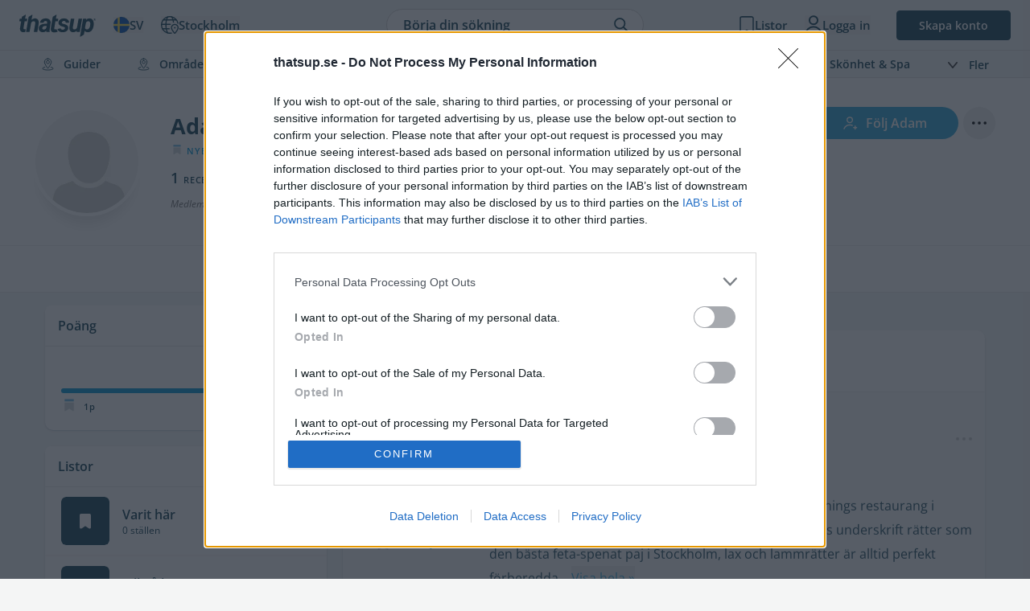

--- FILE ---
content_type: text/html; charset=utf-8
request_url: https://thatsup.se/user/feed/items/?user=adam-d
body_size: 3137
content:
<div
    class="feed-item box rounded shadow article-box animation--fadeinup"
    data-id="6c4GY41q2ipN1gPeaQ4yi2HebRmTiryNkkSTuqAGXvvGGy0koq3fbygmmN4W7VJXoTXObg7vbzpXI8mWV/QXBX2YZjXcUbAOGNxOKQ/oQFa0enOYb6rovp7YQ8W1hiEgosyR3mngSEMgpg9WgYT6G3s5IQHSmZ+KG8saDeBRtUtSGhQHYfShQQ4CLhMaloHKIgMqmOcjFmS2INxpAEJvtBnzc+F8xIxkNuUTPYoVyXnwfEG053jnuJ/acqnmukrXXfQJLL/kkk31FGPvbrhOERXyI1swLLJ9T10V"
    data-time="1536337106"
>
    <div class="item-list">
        <div class="p-2 item user-feed__place-review">
            <h3 class="m-0 clearfix">
                <div
    class="artwork user-artwork circle small "
>
    
            <a href="/user/adam-d/" title="Adam D.">
            <img
                
                src="https://static.thatsup.co/content/img/user/anonymous-small.jpg"
                alt="Adam D."
            />
        </a>
    </div>
<a href="/user/adam-d/" title="Adam&nbsp;D." data-user="adam-d">Adam&nbsp;D.</a> recenserade <a href="/stockholm/cafe/bla-porten/" title="Bl&aring; Porten" data-quicklook="{&quot;type&quot;:&quot;place&quot;,&quot;id&quot;:&quot;8545d7a8-2551-11e9-8e76-f23c919fea3e&quot;}">Bl&aring; Porten</a>
                <time
                    class="text-smaller moment-live"
                    data-options="{&quot;type&quot;:&quot;fromNow&quot;}"
                    datetime="Fri, 07 Sep 2018 16:18:26 +0000"
                    title="2018-09-07 16:18:26"
                ></time>
            </h3>
        </div>
                    <div
                class="p-2 user-feed__place-review actions"
                style="background: rgba(0, 0, 0, 0.01)"
            >
                                    <div>
                        <div
    id="review-69722ef789560"
    class="place-review review"
>
    
    <div class="clearfix">
        
        <ul class="action-container">
            <li>
                <a class="tchook" data-action="dropdown" role="button">
                    <i class="icon--ellipsis"></i>
                </a>
                <ul class="popup shadow bubble right">
                    <li>
                        <a
                            role="button"
                            href="/stockholm/cafe/bla-porten/reviews/adam-d/"
                            class="tchook"
                            data-action="prevent,share"
                            data-url="/stockholm/cafe/bla-porten/reviews/adam-d/"
                            data-title="Recension av Bl&aring; Porten av Adam&nbsp;D."
                            title="Dela"
                        >
                            Dela                        </a>
                    </li>

                    
                    
                    <li>
                        <a
                            class="tchook"
                            role="button"
                            style="color: red"
                            data-action="review.report"
                            data-id="10243"
                            title="Rapportera"
                        >
                            Rapportera                        </a>
                    </li>

                    
                    
                                    </ul>
            </li>
        </ul>

        
        <div class="review-header">
            <div class="user-info">
                <div
    class="artwork user-artwork circle float-left "
>
    
            <a href="/user/adam-d/" title="Adam D.">
            <img
                
                src="https://static.thatsup.co/content/img/user/anonymous-large.jpg"
                alt="Adam D."
            />
        </a>
    </div>
                <div>
                    <a
                        class="username"
                        href="/user/adam-d/"
                        title="Adam D."
                    >
                        <span>Adam D.</span>
                    </a>
                    <span class="rank-container">
                        <i
                            class="icon--rank-level level-1 middle x36"
                        ></i>
                        <span
                            class="user-rank-title level-1"
                        >
                            Nybörjare
                        </span>

                                            </span>
                </div>
            </div>

            
            <div class="tw-flex tw-flex-wrap tw-items-center tw-gap-2">
                <div class="rating-container">
                    <div class="review-star-container review-star-container--small" ><i class="icon--review-star review-star--small "></i><i class="icon--review-star review-star--small "></i><i class="icon--review-star review-star--small "></i><i class="icon--review-star review-star--small "></i><i class="icon--review-star review-star--small "></i></div>                </div>
                <div
                    class="md:tw-text-md tw-flex tw-flex-wrap tw-gap-1 tw-text-xs tw-text-gray-600"
                >
                    
                    <time
                        datetime="2018-09-07T16:18:26+00:00"
                        title="2018-09-07 16:18:26"
                    >
                        7 september 2018                    </time>

                                    </div>
            </div>
        </div>
        <div class="review-content">
                            <p class="disclaimer subtle">
                    Texten har översatts automatiskt.
                    <button
                        aria-label="Visa original"
                        role="button"
                        class="translate-button tchook tw-text-blue-600"
                        data-action="review.translate"
                        data-id="10243"
                        data-original="true"
                        data-container="#review-69722ef789560"
                    >
                        Visa original &raquo;
                    </button>
                </p>
                        
                            
                                    
                    <p lang="sv" class="review-body full hidden">
                        Detta har varit min och m&aring;nga andras favorit sj&auml;lvbetj&auml;nings restaurang i m&aring;nga &aring;r. En unik och fridfull milj&ouml;, underbar mat (deras underskrift r&auml;tter som den b&auml;sta feta-spenat paj i Stockholm, lax och lammr&auml;tter &auml;r alltid perfekt f&ouml;rberedda och prisv&auml;rd) och du kan sitta och prata med v&auml;nner och f&aring; underbara t&aring;rtor och kaffe s&aring; l&auml;nge du vill. Vi kan inte v&auml;nta tills de &aring;ter &ouml;ppna och hoppas att de inte &auml;ndrar konceptet f&ouml;r mycket!
                    </p>
                    <p lang="sv" class="review-body short">
                        Detta har varit min och m&aring;nga andras favorit sj&auml;lvbetj&auml;nings restaurang i m&aring;nga &aring;r. En unik och fridfull milj&ouml;, underbar mat (deras underskrift r&auml;tter som den b&auml;sta feta-spenat paj i Stockholm, lax och lammr&auml;tter &auml;r alltid perfekt f&ouml;rberedda...
                        <button
                            role="button"
                            class="tw-whitespace-nowrap tw-text-blue-600"
                            onclick="this.parentNode.classList.add('hidden'); this.parentNode.previousElementSibling.classList.remove('hidden');"
                        >
                            Visa hela »
                        </button>
                    </p>
                            
            
                    </div>
        <place-review-reactions
            :review="{&quot;id&quot;:10243,&quot;pending&quot;:false,&quot;archived&quot;:false,&quot;user&quot;:&quot;adam-d&quot;}"
            :reactions="{&quot;\ud83d\udc4d&quot;:3}"
            :user-reaction="null"
        ></place-review-reactions>
    </div>
    </div>

                    </div>
                            </div>
            </div>
    </div>
<div
    class="feed-item box rounded shadow article-box animation--fadeinup"
    data-id="6c4GY41q2ipN1gPeaQ4yi2HebRmTiryNkkSTuqAGXvvGGy0koq3fbygmmN4W7VJXoTXObg7vbzpXI8mWV/QXBX2YZjXcUbIOFt1HKQ/oQFa0enOYb6rovp7YQ8CqgjARgsaX33XHBRxxjB5PjYjgcDNoTFmap6fPYp1dHIcuzDxBfEZANMyILEBKHxEcpZ3OCEN639Q7I36jZ9JxdnZutg7TTuxmyZYyU6M0fsJQ9z6OK3bzqC7otZ6LPM/c/3LXS/R9dfyvyzmtTTb6dKtKGxXyNFk/L7V5Vk5e73svy6tOm2MTNEk2"
    data-time="1536337104"
>
    <div class="item-list">
        <div class="p-2 item user-feed__user-trophy-possession">
            <h3 class="m-0 clearfix">
                <div
    class="artwork user-artwork circle small "
>
    
            <a href="/user/adam-d/" title="Adam D.">
            <img
                
                src="https://static.thatsup.co/content/img/user/anonymous-small.jpg"
                alt="Adam D."
            />
        </a>
    </div>
<a href="/user/adam-d/" title="Adam&nbsp;D." data-user="adam-d">Adam&nbsp;D.</a> fick medaljen &quot;Thatsupare&quot;
                <time
                    class="text-smaller moment-live"
                    data-options="{&quot;type&quot;:&quot;fromNow&quot;}"
                    datetime="Fri, 07 Sep 2018 16:18:24 +0000"
                    title="2018-09-07 16:18:24"
                ></time>
            </h3>
        </div>
                    <div
                class="p-2 user-feed__user-trophy-possession actions"
                style="background: rgba(0, 0, 0, 0.01)"
            >
                                    <div>
                        <div class="user-trophies"><user-trophy-popup
    :trophy="{&quot;name&quot;:&quot;Thatsupare&quot;,&quot;code&quot;:&quot;REGISTERED&quot;,&quot;description&quot;:&quot;Bli medlem p\u00e5 Thatsup.&quot;,&quot;family&quot;:null,&quot;familyLevel&quot;:null,&quot;image&quot;:&quot;https:\/\/static.thatsup.co\/content\/img\/trophy\/REGISTERED.svg&quot;,&quot;placeholder&quot;:&quot;\/media\/img\/trophy\/placeholder-1.svg&quot;,&quot;multiple&quot;:false,&quot;rarityLevel&quot;:1,&quot;rarityName&quot;:&quot;Vanlig&quot;}"
    username="adam-d"
    class="user-trophy medium"
    v-slot="{open}"
>
    <div
        @click="open"
        class="user-trophy-image-container"
        title="Bli medlem på Thatsup."
        data-number=""
    >
        <img
            class="user-trophy-image"
            src="https://static.thatsup.co/content/img/trophy/REGISTERED.svg"
            alt="Thatsupare"
        />
    </div>

    <p @click="open" class="user-trophy-name">
        Thatsupare
    </p>
</user-trophy-popup>
</div>
                    </div>
                            </div>
            </div>
    </div>
<div class="feed-end"></div>

--- FILE ---
content_type: text/css
request_url: https://thatsup.se/build/assets/app-CByOJPTp.css
body_size: 6580
content:
.autocomplete-hidden-field--hidden{display:none}.autocomplete-hidden-field{height:1px!important;outline:none!important;padding:0!important;position:absolute;width:1px!important}.autocomplete[data-v-b88cf63d]{display:block;text-align:left;position:relative}.autocomplete .autocomplete-input[data-v-b88cf63d]{margin-bottom:1rem;display:flex;align-items:center;justify-content:flex-start;flex-wrap:wrap}.autocomplete .autocomplete-input.focus input[data-v-b88cf63d]{border:1px solid blue}.autocomplete .autocomplete-input.is-max input[data-v-b88cf63d]{pointer-events:none}.autocomplete .autocomplete-input .item[data-v-b88cf63d]{margin:0 1rem 1rem 0;white-space:nowrap}.autocomplete .autocomplete-input.loading[data-v-b88cf63d]:after{background-image:url(/build/assets/loading-ring-gray-Qd6QJqc6.gif);background-size:1.3em 1.3em;background-position:center center;background-repeat:no-repeat;content:"";right:.65em;top:50%;width:1.3em;height:1.3em;position:absolute;transform:translateY(-50%)}.autocomplete .autocomplete-input[class*=icon-][data-v-b88cf63d]{padding-left:1rem;position:relative}.autocomplete .autocomplete-input[class*=icon-][data-v-b88cf63d]:before{position:absolute;left:1rem;top:50%;transform:translateY(-50%)}.autocomplete>ul[data-v-b88cf63d]{background:#fff;max-height:20rem;overflow:auto;margin:0;list-style:none;position:absolute;left:0;top:100%;width:100%;z-index:99;border-top-left-radius:0;border-top-right-radius:0}.autocomplete>ul li[data-v-b88cf63d]{display:block;padding:1rem;cursor:pointer}.autocomplete>ul li.title[data-v-b88cf63d]{pointer-events:none;font-weight:700}.autocomplete>ul li[data-v-b88cf63d]:hover,.autocomplete>ul li.active[data-v-b88cf63d]{background:#eee}.t-group[data-v-29cd6fce]{overflow:hidden;position:relative}.inner[data-v-29cd6fce]{height:56px;display:flex;align-items:center;justify-content:center;padding:1rem}.t-group div[data-v-29cd6fce]:nth-child(2){position:absolute;top:0;left:0;right:0}header[data-v-29cd6fce]{font-size:14px;font-weight:600;text-transform:uppercase;letter-spacing:1.5px;position:relative;background:#fff}@media screen and (max-width: 767px){header[data-v-29cd6fce]{position:fixed;top:95px;left:0;right:0;z-index:10}body.small-header--force header[data-v-29cd6fce],body.small-header header[data-v-29cd6fce]{top:56px}}.back[data-v-29cd6fce]{position:absolute;left:1rem;top:50%;transform:translateY(calc(-50% - 1px))}.back i[data-v-29cd6fce]{display:block;width:29px;height:29px}progress[value][data-v-29cd6fce]{-moz-appearance:none;appearance:none;-webkit-appearance:none;display:block;width:100%;height:2px}progress[value][data-v-29cd6fce]::-webkit-progress-bar{background-color:#0000000d}progress[data-v-29cd6fce]::-webkit-progress-value{-webkit-transition:width .25s;transition:width .25s;background-color:#2ea6d7}.slide-next-leave-active[data-v-29cd6fce],.slide-next-enter-active[data-v-29cd6fce]{transition:.35s}.slide-next-enter[data-v-29cd6fce]{transform:translate(50px);opacity:0}.slide-next-leave-to[data-v-29cd6fce]{transform:translate(-50px);opacity:0}.slide-prev-leave-active[data-v-29cd6fce],.slide-prev-enter-active[data-v-29cd6fce]{transition:.35s}.slide-prev-enter[data-v-29cd6fce]{transform:translate(-50px);opacity:0}.slide-prev-leave-to[data-v-29cd6fce]{transform:translate(50px);opacity:0}.wizard-components{padding-top:0}h2[data-v-072f1805]{font-size:20px;font-weight:600}.flat-button [class^=icon--][data-v-4c38a019],.flat-button [class*=" icon--"][data-v-4c38a019]{width:24px;height:24px;margin-top:-5px;top:6px;right:5px;position:relative}.wizard-intro h2{font-size:20px;font-weight:600}.wizard.box{min-height:calc(100vh - 47px);overflow:hidden}body:not(.small-header--force) .wizard.box{min-height:calc(100vh - 95px)}@media screen and (min-width: 768px){.wizard.box{min-height:calc(100vh - 109px - 2rem);margin:1rem}.wizard-intro{max-width:514px;margin:0 auto}}.place-box{display:flex;padding:25px}.place-box h2{font-size:18px;font-weight:600;margin-bottom:0}.place-box h3{font-size:14px}.place-box__description{flex:1}.place-box__image{width:45px;height:45px}.place-box__image+.place-box__description{margin-left:20px}.place-box__button{align-self:center}.place-box__button i{width:29px;height:29px}.listable li{background-color:#f6f6f6;padding:.875rem;font-weight:600;margin-bottom:3px}@media screen and (min-width: 768px){.listable li{margin-left:1.5rem;margin-right:1.5rem;border-radius:6px}}.listable li.new{background:#bee7f9}.listable li.removed{opacity:.7}@media screen and (min-width: 768px){.wizard{margin-top:1rem}}.wizard-components{padding-top:38px}@media screen and (min-width: 768px){.wizard-components{margin:0 auto;max-width:500px}}@media screen and (max-width: 767px){.wizard-components{padding-top:74px}}.intro-leave-active,.intro-enter-active{transition:.35s}.intro-enter{opacity:1}.intro-leave-to{opacity:0}.slide-left-leave-active,.slide-left-enter-active{transition:.35s}.slide-left-enter-from{transform:translate(100%)}@media screen and (min-width: 768px){.slide-left-enter-from{transform:translate(150px);opacity:0}}.slide-left-enter-to{transform:translate(0);opacity:1}.slide-left-leave-from{transform:translate(0)}@media screen and (min-width: 768px){.slide-left-leave-from{transform:translate(0);opacity:1}}.slide-left-leave-to{transform:translate(-100%);opacity:0}@media screen and (min-width: 768px){.slide-left-leave-to{transform:translate(-150px)}}.slide-right-leave-active,.slide-right-enter-active{transition:.35s}.slide-right-enter-from{transform:translate(-100%)}@media screen and (min-width: 768px){.slide-right-enter-from{transform:translate(-150px);opacity:0}}.slide-right-enter-to{transform:translate(0);opacity:1}.slide-right-leave-from{transform:translate(0)}@media screen and (min-width: 768px){.slide-right-leave-from{transform:translate(0);opacity:1}}.slide-right-leave-to{transform:translate(100%);opacity:0}@media screen and (min-width: 768px){.slide-right-leave-to{transform:translate(150px)}}.transition-wrap{position:relative}.transition-wrap>div:nth-child(2){position:absolute;top:0;width:100%}.fade-up-enter-active,.fade-up-leave-active{transition:all .35s ease;background-color:#fff}.fade-up-leave-active{transform:scale(.8)}.fade-up-enter-active{transform:scale(1.2);z-index:10}.fade-up-enter-to{transform:scale(1)}.fade-up-enter-to header{position:relative;top:initial}.fade-up-enter-to .wizard-components{padding-top:21px}.fade-up-enter,.fade-up-leave-to{opacity:0}.base-filter__sub-item[data-v-d47d31db]{flex-basis:50%;width:50%;min-width:250px}.base-filter__list[data-v-b295cfb1]{overflow:auto;white-space:nowrap}.star[data-v-273d658d]{padding-left:6px;padding-right:6px;display:inline-block}.star:nth-of-type(1) i[data-v-273d658d]{animation-delay:0s}.star:nth-of-type(1) i[data-v-273d658d]:after{animation-delay:.4s}.star:nth-of-type(2) i[data-v-273d658d]{animation-delay:.1s}.star:nth-of-type(2) i[data-v-273d658d]:after{animation-delay:.5s}.star:nth-of-type(3) i[data-v-273d658d]{animation-delay:.2s}.star:nth-of-type(3) i[data-v-273d658d]:after{animation-delay:.6s}.star:nth-of-type(4) i[data-v-273d658d]{animation-delay:.3s}.star:nth-of-type(4) i[data-v-273d658d]:after{animation-delay:.7s}.star:nth-of-type(5) i[data-v-273d658d]{animation-delay:.4s}.star:nth-of-type(5) i[data-v-273d658d]:after{animation-delay:.8s}.star[data-v-273d658d]{transition:transform .1s ease-in-out}@media (hover: hover){.star[data-v-273d658d]:hover:not(:disabled){transform:scale(1.2);cursor:pointer}}.description[data-v-273d658d]{font-weight:600;line-height:1.25rem}.description .emoji[data-v-273d658d]{font-style:normal}.wrapper[data-v-4b5f3b4e]{overflow-x:auto;overflow-y:hidden;-webkit-overflow-scrolling:touch}.wrapper[data-v-4b5f3b4e] ::-webkit-scrollbar{width:10px}.wrapper[data-v-4b5f3b4e] ::-webkit-scrollbar-track{background:#f1f1f1}.wrapper[data-v-4b5f3b4e] ::-webkit-scrollbar-thumb{background:#888}.wrapper[data-v-4b5f3b4e] ::-webkit-scrollbar-thumb:hover{background:#555}.slider[data-v-4b5f3b4e]{display:flex;height:100%;flex-wrap:nowrap}.item[data-v-4b5f3b4e]{display:block}.item[data-v-4b5f3b4e],.item li[data-v-4b5f3b4e],.item figure[data-v-4b5f3b4e],.item a[data-v-4b5f3b4e]{height:100%}.item figure[data-v-4b5f3b4e]{display:block;margin:0}.item a[data-v-4b5f3b4e]{display:block}.item img[data-v-4b5f3b4e]{max-height:100%;display:block;border-radius:6px}._wrapper_1ae9h_2{display:inline-flex;align-items:center;justify-content:center}._icon_1ae9h_7{opacity:1}._loading_1ae9h_10{opacity:0}._wrapper_2n53i_2{--sortable-offset-x: 0;--sortable-offset-y: 0}._wrapperDragging_2n53i_6{-webkit-user-select:none;-moz-user-select:none;user-select:none}._innerWrapper_2n53i_9{transition:transform .15s cubic-bezier(.17,.67,.21,1.24);transform:translate(var(--sortable-offset-x),var(--sortable-offset-y));will-change:transform}._innerWrapperDragging_2n53i_14{transition:none;-webkit-user-select:none;-moz-user-select:none;user-select:none}.item-list .item[data-v-30c38c39]{transition:transform .175s ease-in-out}.item-list .item.item--dragging[data-v-30c38c39]{transform:scale(1.02);background:#eee}._popup_x79pj_2{width:100%;height:100%}h2[data-v-bf0b21ad]{font-size:20px;font-weight:600}.place-box[data-v-9c13da6f]{display:flex;padding:25px}.place-box .place-box__title[data-v-9c13da6f]{font-size:18px;font-weight:600;margin-bottom:0;display:block}.place-box .place-box__subtitle[data-v-9c13da6f]{font-size:14px;display:block}.place-box__description[data-v-9c13da6f]{flex:1}.place-box__image[data-v-9c13da6f]{width:45px;height:45px}.place-box__image+.place-box__description[data-v-9c13da6f]{margin-left:20px}.place-box__button[data-v-9c13da6f]{align-self:center}.place-box__button i[data-v-9c13da6f]{width:29px;height:29px}.fade-enter-active[data-v-100399b1],.fade-leave-active[data-v-100399b1]{transition:all .35s}.fade-enter[data-v-100399b1],.fade-leave-to[data-v-100399b1]{opacity:0}.fade-leave[data-v-100399b1],.fade-leave-to[data-v-100399b1]{position:absolute}.user-poll p{font-weight:600}.user-poll .user-poll__box{max-width:400px;margin:0 auto}.file-upload[data-v-2d2cb0e7]{position:relative}.file-upload__button[data-v-2d2cb0e7]{position:relative;cursor:pointer}.file-upload__button[data-v-2d2cb0e7] ::-webkit-file-upload-button{cursor:pointer}.file-upload__input[data-v-2d2cb0e7]{position:absolute;top:0;left:0;width:100%;height:100%;opacity:0;cursor:pointer}@keyframes _body-appear_q2x3r_1{0%{transform:translateY(100%)}to{transform:translateY(0)}}@keyframes _body-appear-md_q2x3r_1{0%{opacity:0;transform:translateY(40px)}to{opacity:1;transform:translateY(0)}}@keyframes _body-disappear_q2x3r_1{0%{transform:translateY(0)}to{transform:translateY(100%)}}@keyframes _body-disappear-md_q2x3r_1{0%{opacity:1;transform:translateY(0)}to{opacity:0;transform:translateY(40px)}}._body_q2x3r_38{transform:translateY(100%);animation:_body-appear_q2x3r_1 .3s cubic-bezier(0,1.22,.33,1.02) forwards}._bodyClosing_q2x3r_42{animation:_body-disappear_q2x3r_1 .4s cubic-bezier(0,1.22,.33,1.02) forwards}@media (min-width: 768px){._body_q2x3r_38{opacity:0;transform:translateY(40px);animation:_body-appear-md_q2x3r_1 .2s cubic-bezier(0,1.22,.33,1.02) forwards}._bodyClosing_q2x3r_42{animation:_body-disappear-md_q2x3r_1 .4s cubic-bezier(0,1.22,.33,1.02) forwards}}.cta-button[data-v-a6918c30]{display:flex;align-items:center}.cta-button svg[data-v-a6918c30]{flex:0 0 22px;margin-right:9px;max-width:22px}._header_1w9d1_2{display:flex;justify-content:space-between;align-items:center;margin-bottom:22px;color:#134154;padding:var(--element-padding)}._title_1w9d1_11{font-size:22px;font-weight:700;line-height:1.5;margin-bottom:.2rem}._description_1w9d1_18{font-size:16px;font-weight:600}._header_1swsg_5{display:flex;justify-content:space-between;align-items:center;margin-bottom:22px;color:#134154;padding:var(--element-padding)}._title_1swsg_14{font-size:22px;font-weight:700;line-height:1.5;margin-bottom:.2rem}._description_1swsg_21{font-size:16px;font-weight:600}._wrapper_1swsg_26{overflow:hidden;padding:var(--element-padding)}._carouselContainer_1swsg_31{display:flex;margin-left:-10px;margin-right:-10px;padding-bottom:5px}._carouselItem_1swsg_38{padding:0 10px;flex:0 0 100%;max-width:100%}@media screen and (max-width: 767px){._carouselItem_1swsg_38{flex:0 0 calc(100% - 45px);max-width:calc(100% - 45px)}}@media screen and (min-width: 768px){._carouselItem_1swsg_38{flex:0 0 var(--15dc8a78);max-width:var(--15dc8a78)}}._pagination_1swsg_58{display:flex;gap:16px}@media screen and (max-width: 767px){._pagination_1swsg_58{display:none}}._paginateButton_1swsg_69{display:inline-flex;background:none;border:0;padding:0}._paginateButtonHidden_1swsg_76{opacity:0}._paginateButtonDisabled_1swsg_80{opacity:.7}._paginateButtonLeft_1swsg_84{transform:rotate(180deg)}._wrapper_27q25_2{color:var(--body-font-color);display:block}._caption_27q25_7{font-size:22px;font-weight:700;margin-bottom:0;margin-top:10px}._description_27q25_14{font-size:16px;font-weight:600;color:#134154;margin-top:4px;margin-bottom:0}._imageWrapper_27q25_22{border-radius:10px;overflow:hidden;aspect-ratio:var(--4ecdfcff);background:#dadada}._image_27q25_22{width:100%;aspect-ratio:inherit;-o-object-fit:cover;object-fit:cover;height:100%}@supports not (aspect-ratio: auto){._imageWrapper_27q25_22{padding-top:var(--3ccb3246);position:relative}._image_27q25_22{position:absolute;top:0}}._imagePlaceholder_27q25_46{background-color:#dadada;display:flex;justify-content:center;align-items:center}._caption_q69rg_1{font-size:22px;font-weight:700;margin-bottom:0;margin-top:10px;color:#134154;background:#dadada;border-radius:6px;width:40%}._description_q69rg_12{font-size:16px;font-weight:600;color:#134154;margin-top:4px;margin-bottom:0;background:#dadada;border-radius:6px;width:60%}._image_q69rg_23{border-radius:6px;display:block;width:100%;aspect-ratio:var(--6f7486b5);background:#dadada}._readMore_1o3f8_2{display:flex;flex-direction:column;align-items:center;justify-content:center;background-color:#1341540d;color:#134154;border-radius:6px;text-align:center;aspect-ratio:var(--65b6f1f5)}._title_1o3f8_16{font-size:18px;font-weight:700;max-width:235px}._button_1o3f8_22{padding:5px 31px 6px;margin-top:8px;border-radius:15px;background-color:#2ea6d7;color:#fff;font-size:14px;font-weight:600}._button_1o3f8_22:hover{background-color:#0d3b4e}._hero_uqbic_2{display:flex;justify-content:flex-end;flex-direction:column;position:relative;color:#fff;padding:14px;min-height:365px;overflow:hidden;border-radius:10px}@media screen and (min-width: 768px){._hero_uqbic_2{padding:30px 30px 32px}}._hero_uqbic_2:after{content:"";position:absolute;inset:0;z-index:-1;background-image:linear-gradient(0deg,#000000c2,#0003,#0000);transition:transform .3s}@media screen and (min-width: 768px){._wrapper_uqbic_38:nth-child(odd):last-child ._hero_uqbic_2{padding:40px 40px 44px}._wrapper_uqbic_38:nth-child(odd):last-child ._hero_uqbic_2:after{background-image:linear-gradient(90deg,#0006,#0000004d,#0000)}}._heroSmall_uqbic_52{padding:30px 30px 32px}._image_uqbic_56{position:absolute;left:0;top:0;width:100%;height:100%;-o-object-fit:cover;object-fit:cover;z-index:-1}._title_uqbic_66,._description_uqbic_67{max-width:570px}._title_uqbic_66{font-size:26px;font-weight:700;margin-bottom:0}@media screen and (min-width: 768px){._title_uqbic_66{font-size:35px}}._description_uqbic_67{font-size:16px;font-weight:600;margin-bottom:0;margin-top:15px}._wrapper_9cfww_2{display:flex;flex-direction:column;gap:16px;padding:var(--element-padding);flex-wrap:wrap}._hero_9cfww_9{flex-basis:100%!important}._large_9cfww_12{margin-bottom:32px;display:block;color:var(--body-font-color)}._titleSkeleton_9cfww_18,._titleSkeleton1_9cfww_19,._titleSkeleton2_9cfww_20,._titleSkeleton3_9cfww_21,._titleSkeleton4_9cfww_22,._excerptSkeleton_9cfww_23{display:block;width:70%;background:#dadada;border-radius:6px;min-height:1em}._titleSkeleton1_9cfww_19{width:70%}._titleSkeleton2_9cfww_20{width:60%}._titleSkeleton3_9cfww_21{width:30%}._titleSkeleton4_9cfww_22{width:50%}._excerptSkeleton_9cfww_23{width:100%}._artwork_9cfww_51{overflow:hidden;border-radius:10px;flex-shrink:0;background:#dadada}._image_9cfww_58{display:block;-o-object-fit:cover;object-fit:cover;width:100%;height:100%;aspect-ratio:inherit}@supports not (aspect-ratio: auto){._image_9cfww_58{position:absolute;top:0}}._largeArtwork_9cfww_72{aspect-ratio:2 / 1;margin-bottom:10px}@supports not (aspect-ratio: auto){._largeArtwork_9cfww_72{padding-top:50%;position:relative}}._largeTitle_9cfww_83{font-size:35px;line-height:48px;font-weight:700;margin-bottom:10px}._largeExcerpt_9cfww_90{font-size:18px;line-height:27px;font-weight:600}._semiLargeWrapper_9cfww_96{display:flex;flex-direction:column;gap:16px}._semiLarge_9cfww_96{margin-bottom:16px;display:block;color:var(--body-font-color)}._semiLargeArtwork_9cfww_108{aspect-ratio:2 / 1;margin-bottom:8px}@supports not (aspect-ratio: auto){._semiLargeArtwork_9cfww_108{padding-top:50%;position:relative}}._semiLargeTitle_9cfww_119{font-weight:700;font-size:18px;line-height:1.5}._small_9cfww_125{display:flex;align-items:flex-start;gap:16px;flex-wrap:nowrap;width:100%;padding:10px 0;border-bottom:1px solid #e0e0e0;color:var(--body-font-color)}._small_9cfww_125:first-child{padding-top:0}._smallArtwork_9cfww_140{width:130px;aspect-ratio:4 / 3}@supports not (aspect-ratio: auto){._smallArtwork_9cfww_140{padding-top:100px;position:relative}}._smallTitle_9cfww_151{font-weight:700;font-size:20px;line-height:1.65}@media screen and (min-width: 768px){._wrapper_9cfww_2,._semiLargeWrapper_9cfww_96{display:flex;flex-direction:row}._wrapper_9cfww_2>*,._semiLargeWrapper_9cfww_96>*{flex:1}._semiLargeWrapper_9cfww_96{flex-wrap:wrap}._semiLarge_9cfww_96{flex-basis:calc(50% - 8px);flex-grow:0;margin-bottom:0}}._hero_eafkh_2{display:flex;justify-content:flex-end;flex-direction:column;position:relative;color:#fff;padding:40px 40px 44px;min-height:365px;overflow:hidden;border-radius:10px;background:#dadada}._heroSmall_eafkh_15{padding:30px 30px 32px}._title_eafkh_19,._description_eafkh_20{max-width:570px;background:#b8b8b8;opacity:.5;width:100%;min-height:1em;border-radius:6px}._title_eafkh_19{font-size:26px;font-weight:700;margin-bottom:0;width:60%}@media screen and (min-width: 768px){._title_eafkh_19{font-size:35px}}._description_eafkh_20{font-size:16px;font-weight:600;margin-bottom:0}._place_okv9q_2{padding:8px 14px 8px 8px;border-radius:10px;background:#fff;display:flex;gap:12px}._main_okv9q_10{min-width:0;flex-grow:1;display:flex;flex-direction:column;justify-content:space-between}._thumbnail_okv9q_18{flex:0 0 80px;max-width:80px;aspect-ratio:1 / 1;overflow:hidden;background:#dadada;border-radius:7px}._image_okv9q_35{width:100%;height:100%;aspect-ratio:inherit;-o-object-fit:cover;object-fit:cover}._imagePlaceholder_okv9q_41{display:flex;align-items:center;justify-content:center}._icon_okv9q_47{width:100%;height:100%}._header_okv9q_52{display:flex;align-items:center;justify-content:space-between;gap:5px}._reviewsText_okv9q_59{font-size:14px;font-weight:600;margin-bottom:8px}._savePlace_okv9q_65{width:19px;flex-shrink:0;margin-left:5px}._ratingText_okv9q_71,._title_okv9q_72{font-size:18px;font-weight:700;margin-bottom:0}._title_okv9q_72 a{color:var(--body-font-color)}._title_okv9q_72{white-space:nowrap;overflow:hidden;text-overflow:ellipsis}._places_1hanf_2{display:flex;flex-direction:column;gap:12px}._title_1hanf_8{font-size:18px;font-weight:700;margin-bottom:0}._place_158mi_2{display:flex;flex-direction:column;gap:12px}._main_158mi_8{min-width:0}._header_158mi_12{display:flex;align-items:center;justify-content:space-between;gap:5px}._thumbnail_158mi_18{width:100%;aspect-ratio:16 / 9;background:#dadada;overflow:hidden;border-radius:10px}._image_158mi_25{width:100%;height:100%;display:block;aspect-ratio:16 / 9;-o-object-fit:cover;object-fit:cover}._savePlace_158mi_33{width:19px;flex-shrink:0;margin-left:5px}._ratingText_158mi_39,._title_158mi_40{font-size:18px;font-weight:700;margin-bottom:0}._title_158mi_40 a{color:#134154}._title_158mi_40{white-space:nowrap;overflow:hidden;text-overflow:ellipsis}._imagePlaceholder_158mi_56{display:flex;align-items:center;justify-content:center}._review_8xztk_2{display:flex}._trait_8xztk_5{transform:translate(15%,-15%)}._user_v8qn5_2{display:flex}._artwork_v8qn5_5{height:57px;width:57px;margin-right:13px}._title_v8qn5_10{font-weight:700;font-size:20px;color:var(--body-font-color)}._subtitle_v8qn5_15{font-size:14px;font-style:italic}._action_1sp5r_2{background:#fff;border-radius:10px;padding:16px;height:100%}._user_1sp5r_8{margin-bottom:16px}._card_tz3mp_2{display:flex;flex-grow:1;flex-direction:column;color:var(--body-font-color)}._place_tz3mp_8{font-weight:700;font-size:22px;margin-bottom:8px}._stars_tz3mp_13{margin-bottom:16px}._star_tz3mp_13{width:26px;height:26px;margin-right:2px}._excerpt_tz3mp_21{font-weight:600;font-size:16px;line-height:1.63;margin-bottom:16px;overflow-wrap:break-word}._images_tz3mp_28{display:flex;margin:auto -4px 0}._imageWrapper_tz3mp_32{border-radius:7px;overflow:hidden;aspect-ratio:3 / 4;position:relative;flex-basis:33%;max-width:calc(33% - 8px);flex-grow:0;margin:0 4px}._image_tz3mp_28{width:100%;height:100%;aspect-ratio:inherit;-o-object-fit:cover;object-fit:cover}._additionalImages_tz3mp_48{position:absolute;inset:0;display:flex;align-items:center;justify-content:center;background-color:#ffffffdb;font-size:20px;font-weight:700}._card_dhrpg_2{display:flex;flex-grow:1;flex-direction:column;color:var(--body-font-color)}._title_dhrpg_9{font-weight:700;font-size:22px;margin-bottom:8px}._place_dhrpg_14{list-style-type:disc;list-style-position:inside;font-size:16px;font-weight:600;line-height:1.8}._wrapper_25jjp_2{position:relative;overflow:hidden}._wrapper_25jjp_2:after{content:" ";display:block}._item_25jjp_10{position:absolute;width:100%;transition:transform .3s ease-in-out;opacity:1;inset:0;overflow:hidden}@media (prefers-reduced-motion){._item_25jjp_10{transition:none}}._item_25jjp_10:first-child{opacity:1}._item_25jjp_10:nth-child(2){opacity:1;overflow:visible}._wrapper_1eavd_1{padding:var(--element-padding)}._hero_1eavd_5{display:flex;justify-content:center;align-items:center;flex-direction:column;position:relative;color:#fff;padding:40px 10px;aspect-ratio:12/5;overflow:hidden;border-radius:6px;min-height:365px}@media screen and (max-width: 767px){._hero_1eavd_5{aspect-ratio:auto}}._hero_1eavd_5:after{content:"";z-index:-1;position:absolute;inset:0;background-color:#071e2833}._heroSmall_1eavd_35{padding:30px 30px 32px}._image_1eavd_39{position:absolute;left:0;top:0;width:100%;height:100%;-o-object-fit:cover;object-fit:cover;z-index:-1}._title_1eavd_49{font-size:26px;font-weight:700;line-height:1.25em;width:100%;text-align:center;font-style:italic;margin-bottom:1em;max-width:600px}._flipText_1eavd_60{font-style:normal;line-height:1.5em;font-weight:800;white-space:nowrap;text-transform:uppercase;display:block;font-size:32px}@media screen and (min-width: 768px){._title_1eavd_49{font-size:30px}._flipText_1eavd_60{font-size:56px}}._description_1eavd_78{font-size:16px;font-weight:600;margin-bottom:0}._hero_1q081_2{padding:var(--element-padding)}._wrapper_17l1v_2{padding:var(--element-padding);display:flex;gap:22px;flex-wrap:wrap}._hero_17l1v_8{max-width:100%;width:100%;flex-grow:1;flex-shrink:0}@media screen and (min-width: 768px){._hero_17l1v_8{width:auto;min-width:calc(50% - 11px);flex-basis:calc(50% - 11px)}}._wrapper_1mvqr_2,._fadeWrapper_1jgpd_1{padding:var(--element-padding)}@media (min-width: 992px){._wrapper_1jgpd_6{-moz-columns:var(--be0ba82a);columns:var(--be0ba82a);gap:16px}}._wrapper_1jgpd_6 h1,._wrapper_1jgpd_6 h2,._wrapper_1jgpd_6 h3,._wrapper_1jgpd_6 h4,._wrapper_1jgpd_6 h5,._wrapper_1jgpd_6 h6{-moz-column-break-after:avoid;break-after:avoid;font-weight:700}._wrapper_1jgpd_6 h1{font-size:26px}._wrapper_1jgpd_6 h2{font-size:22px}._wrapper_1jgpd_6 h3{font-size:18px}._wrapper_1jgpd_6 p{font-weight:600;line-height:1.69;-moz-column-break-inside:avoid;break-inside:avoid}._wrapper_1jgpd_6 figure{margin-left:0;margin-right:0}._element_z5inw_2{margin:var(--element-spacing)}._mapBox_168ch_2{grid-area:map;grid-column:1 / span 2;overflow:hidden}._leftColumn_168ch_8{grid-area:aside;overflow:auto;display:none}._leftColumn_168ch_8+._mapBox_168ch_2{grid-column:2}@media (min-width: 992px){._leftColumn_168ch_8{display:flex;flex-direction:column;justify-content:space-between}}._placeListControls_168ch_29{display:block;overflow:hidden}@media (min-width: 992px){._placeListControls_168ch_29{display:none}}._user_77lqh_2{display:flex}._artwork_77lqh_5{height:57px;width:57px;margin-right:13px}._title_77lqh_10{font-weight:700;font-size:22px;color:var(--body-font-color)}._rankLevel_77lqh_15{width:22px;height:22px}._draggableItem_1dpbe_2{display:flex;flex-direction:column;flex-basis:100%;flex-grow:0;flex-shrink:0;width:100%;max-height:100vh;overflow:hidden}._closer_1dpbe_15{display:block;position:absolute;inset:0}._draggableItem_1dpbe_2 >>> #_mobile-notifications_1dpbe_1 ._user-action-wrapper_1dpbe_24{border-color:#e0e0e0}._wrapper_1odfh_2{display:none;visibility:hidden;opacity:0}@keyframes _bounce_uyqlu_68{0%{transform:translateY(25%);opacity:0}50%{transform:translateY(-25%);opacity:1}to{transform:translateY(0);opacity:1}}._listItem_uyqlu_15{animation:_bounce_uyqlu_68 .3s ease-in-out forwards;opacity:0}._emojiButton_uyqlu_20{transition:transform .2s ease,opacity .3s ease;transform-origin:bottom;opacity:1}._emojiButton_uyqlu_20:after{content:attr(data-title);position:absolute;bottom:100%;left:50%;transform:translate(-50%);display:none;line-height:.6rem;padding:.3rem .4rem;background-color:#2da6d9;color:#fff;border-radius:.2rem;font-size:.5rem;font-style:italic}._emojiButton_uyqlu_20:before{content:"";position:absolute;bottom:100%;background-color:#2da6d9;width:4px;height:4px;left:50%;transform:translate(-50%,2px) rotate(45deg);display:none}@media (hover: hover){._emojiButton_uyqlu_20:hover,._emojiButton_uyqlu_20._emojiButtonActive_uyqlu_52{transform:scale(1.5);opacity:1}._emojiButton_uyqlu_20:hover:after,._emojiButton_uyqlu_20:hover:before,._emojiButton_uyqlu_20._emojiButtonActive_uyqlu_52:after,._emojiButton_uyqlu_20._emojiButtonActive_uyqlu_52:before{display:block}}._emojiButton_uyqlu_20._emojiButtonActive_uyqlu_52{transform:scale(1.5);opacity:1}._emojiButton_uyqlu_20._emojiButtonActive_uyqlu_52:after,._emojiButton_uyqlu_20._emojiButtonActive_uyqlu_52:before{display:block}._bounce_uyqlu_68{animation:_bounce_uyqlu_68 .3s ease-in-out forwards;opacity:0}@keyframes _newReactionAnimation_1ux7z_15{0%{transform:scale(1)}50%{transform:scale(.8)}70%{transform:scale(1.5)}to{transform:scale(1)}}._newReactionAnimation_1ux7z_15{animation:_newReactionAnimation_1ux7z_15 .7s ease}/*! PhotoSwipe main CSS by Dmytro Semenov | photoswipe.com */.pswp{--pswp-bg: #000;--pswp-placeholder-bg: #222;--pswp-root-z-index: 100000;--pswp-preloader-color: rgba(79, 79, 79, .4);--pswp-preloader-color-secondary: rgba(255, 255, 255, .9);--pswp-icon-color: #fff;--pswp-icon-color-secondary: #4f4f4f;--pswp-icon-stroke-color: #4f4f4f;--pswp-icon-stroke-width: 2px;--pswp-error-text-color: var(--pswp-icon-color)}.pswp{position:fixed;top:0;left:0;width:100%;height:100%;z-index:var(--pswp-root-z-index);display:none;touch-action:none;outline:0;opacity:.003;contain:layout style size;-webkit-tap-highlight-color:rgba(0,0,0,0)}.pswp:focus{outline:0}.pswp *{box-sizing:border-box}.pswp img{max-width:none}.pswp--open{display:block}.pswp,.pswp__bg{transform:translateZ(0);will-change:opacity}.pswp__bg{opacity:.005;background:var(--pswp-bg)}.pswp,.pswp__scroll-wrap{overflow:hidden}.pswp__scroll-wrap,.pswp__bg,.pswp__container,.pswp__item,.pswp__content,.pswp__img,.pswp__zoom-wrap{position:absolute;top:0;left:0;width:100%;height:100%}.pswp__img,.pswp__zoom-wrap{width:auto;height:auto}.pswp--click-to-zoom.pswp--zoom-allowed .pswp__img{cursor:zoom-in}.pswp--click-to-zoom.pswp--zoomed-in .pswp__img{cursor:move;cursor:grab}.pswp--click-to-zoom.pswp--zoomed-in .pswp__img:active{cursor:grabbing}.pswp--no-mouse-drag.pswp--zoomed-in .pswp__img,.pswp--no-mouse-drag.pswp--zoomed-in .pswp__img:active,.pswp__img{cursor:zoom-out}.pswp__container,.pswp__img,.pswp__button,.pswp__counter{-webkit-user-select:none;-moz-user-select:none;user-select:none}.pswp__item{z-index:1;overflow:hidden}.pswp__hidden{display:none!important}.pswp__content{pointer-events:none}.pswp__content>*{pointer-events:auto}.pswp__error-msg-container{display:grid}.pswp__error-msg{margin:auto;font-size:1em;line-height:1;color:var(--pswp-error-text-color)}.pswp .pswp__hide-on-close{opacity:.005;will-change:opacity;transition:opacity var(--pswp-transition-duration) cubic-bezier(.4,0,.22,1);z-index:10;pointer-events:none}.pswp--ui-visible .pswp__hide-on-close{opacity:1;pointer-events:auto}.pswp__button{position:relative;display:block;width:50px;height:60px;padding:0;margin:0;overflow:hidden;cursor:pointer;background:none;border:0;box-shadow:none;opacity:.85;-webkit-appearance:none;-webkit-touch-callout:none}.pswp__button:hover,.pswp__button:active,.pswp__button:focus{transition:none;padding:0;background:none;border:0;box-shadow:none;opacity:1}.pswp__button:disabled{opacity:.3;cursor:auto}.pswp__icn{fill:var(--pswp-icon-color);color:var(--pswp-icon-color-secondary);position:absolute;top:14px;left:9px;width:32px;height:32px;overflow:hidden;pointer-events:none}.pswp__icn-shadow{stroke:var(--pswp-icon-stroke-color);stroke-width:var(--pswp-icon-stroke-width);fill:none}.pswp__icn:focus{outline:0}div.pswp__img--placeholder,.pswp__img--with-bg{background:var(--pswp-placeholder-bg)}.pswp__top-bar{position:absolute;left:0;top:0;width:100%;height:60px;display:flex;flex-direction:row;justify-content:flex-end;z-index:10;pointer-events:none!important}.pswp__top-bar>*{pointer-events:auto;will-change:opacity}.pswp__button--close{margin-right:6px}.pswp__button--arrow{position:absolute;width:75px;height:100px;top:50%;margin-top:-50px}.pswp__button--arrow:disabled{display:none;cursor:default}.pswp__button--arrow .pswp__icn{top:50%;margin-top:-30px;width:60px;height:60px;background:none;border-radius:0}.pswp--one-slide .pswp__button--arrow{display:none}.pswp--touch .pswp__button--arrow{visibility:hidden}.pswp--has_mouse .pswp__button--arrow{visibility:visible}.pswp__button--arrow--prev{right:auto;left:0}.pswp__button--arrow--next{right:0}.pswp__button--arrow--next .pswp__icn{left:auto;right:14px;transform:scaleX(-1)}.pswp__button--zoom{display:none}.pswp--zoom-allowed .pswp__button--zoom{display:block}.pswp--zoomed-in .pswp__zoom-icn-bar-v{display:none}.pswp__preloader{position:relative;overflow:hidden;width:50px;height:60px;margin-right:auto}.pswp__preloader .pswp__icn{opacity:0;transition:opacity .2s linear;animation:pswp-clockwise .6s linear infinite}.pswp__preloader--active .pswp__icn{opacity:.85}@keyframes pswp-clockwise{0%{transform:rotate(0)}to{transform:rotate(360deg)}}.pswp__counter{height:30px;margin-top:15px;margin-inline-start:20px;font-size:14px;line-height:30px;color:var(--pswp-icon-color);text-shadow:1px 1px 3px var(--pswp-icon-color-secondary);opacity:.85}.pswp--one-slide .pswp__counter{display:none}


--- FILE ---
content_type: application/javascript; charset=utf-8
request_url: https://thatsup.se/build/assets/Form-De-1Ey0b.js
body_size: 309
content:
var f=(r,t,e)=>new Promise((o,n)=>{var i=s=>{try{a(e.next(s))}catch(c){n(c)}},l=s=>{try{a(e.throw(s))}catch(c){n(c)}},a=s=>s.done?o(s.value):Promise.resolve(s.value).then(i,l);a((e=e.apply(r,t)).next())});import{c as u,z as h}from"./app-BBPVbNkG.js";import"./lazyLoadComponent-qqV4x_UX.js";(function(){try{var r=typeof window!="undefined"?window:typeof global!="undefined"?global:typeof self!="undefined"?self:{},t=new Error().stack;t&&(r._sentryDebugIds=r._sentryDebugIds||{},r._sentryDebugIds[t]="1c3572a4-b1a9-49ab-9be0-e7fc15be2e9c",r._sentryDebugIdIdentifier="sentry-dbid-1c3572a4-b1a9-49ab-9be0-e7fc15be2e9c")}catch(e){}})();class d{constructor(t){this.form=t,this.submitButtons=this.form.querySelectorAll('[type="submit"]')}static find(t){return new d(this.findElement(t))}init(){return this.form.querySelectorAll("input, select, textarea").forEach(t=>t.addEventListener("change",()=>{this.setDirty(!0)})),new Promise((t,e)=>{this.form.addEventListener("submit",o=>f(this,null,function*(){o.preventDefault(),this.loading();const n=new FormData(this.form);yield u.post(this.form.action,n,this.config).then(i=>{t({data:i.data,res:i,form:this}),this.setDirty(!1)}).catch(i=>{e(i)}).finally(()=>{this.notLoading()})}))})}loading(){this.submitButtons.forEach(t=>t.classList.add("is-loading"))}notLoading(){this.submitButtons.forEach(t=>t.classList.remove("is-loading"))}setDirty(t=!0){h().setIsDirty(t)}static findElement(t){if(t instanceof Element)return t;if(typeof t=="string")return document.querySelector(t);throw new Error("formElement is not of type: selector or Element")}}export{d as F};


--- FILE ---
content_type: application/javascript; charset=utf-8
request_url: https://thatsup.se/build/assets/sv-BrRJMLdk.js
body_size: 533
content:
import{u as i,L as m}from"./lazyLoadComponent-qqV4x_UX.js";import{a8 as l}from"./app-BBPVbNkG.js";(function(){try{var e=typeof window!="undefined"?window:typeof global!="undefined"?global:typeof self!="undefined"?self:{},s=new Error().stack;s&&(e._sentryDebugIds=e._sentryDebugIds||{},e._sentryDebugIds[s]="481b1fdf-6c2b-4868-ab18-ab2d5a7f23f7",e._sentryDebugIdIdentifier="sentry-dbid-481b1fdf-6c2b-4868-ab18-ab2d5a7f23f7")}catch(n){}})();function u(e,s){for(var n=0;n<s.length;n++){const t=s[n];if(typeof t!="string"&&!Array.isArray(t)){for(const a in t)if(a!=="default"&&!(a in e)){const o=Object.getOwnPropertyDescriptor(t,a);o&&Object.defineProperty(e,a,o.get?o:{enumerable:!0,get:()=>t[a]})}}}return Object.freeze(Object.defineProperty(e,Symbol.toStringTag,{value:"Module"}))}var _={exports:{}};(function(e,s){(function(n,t){e.exports=t(l)})(m,function(n){function t(r){return r&&typeof r=="object"&&"default"in r?r:{default:r}}var a=t(n),o={name:"sv",weekdays:"söndag_måndag_tisdag_onsdag_torsdag_fredag_lördag".split("_"),weekdaysShort:"sön_mån_tis_ons_tor_fre_lör".split("_"),weekdaysMin:"sö_må_ti_on_to_fr_lö".split("_"),months:"januari_februari_mars_april_maj_juni_juli_augusti_september_oktober_november_december".split("_"),monthsShort:"jan_feb_mar_apr_maj_jun_jul_aug_sep_okt_nov_dec".split("_"),weekStart:1,yearStart:4,ordinal:function(r){var d=r%10;return"["+r+(d===1||d===2?"a":"e")+"]"},formats:{LT:"HH:mm",LTS:"HH:mm:ss",L:"YYYY-MM-DD",LL:"D MMMM YYYY",LLL:"D MMMM YYYY [kl.] HH:mm",LLLL:"dddd D MMMM YYYY [kl.] HH:mm",lll:"D MMM YYYY HH:mm",llll:"ddd D MMM YYYY HH:mm"},relativeTime:{future:"om %s",past:"för %s sedan",s:"några sekunder",m:"en minut",mm:"%d minuter",h:"en timme",hh:"%d timmar",d:"en dag",dd:"%d dagar",M:"en månad",MM:"%d månader",y:"ett år",yy:"%d år"}};return a.default.locale(o,null,!0),o})})(_);var f=_.exports;const p=i(f),g=u({__proto__:null,default:p},[f]);export{g as s};


--- FILE ---
content_type: application/javascript; charset=utf-8
request_url: https://thatsup.se/build/assets/citySelect-Bq1vDecJ.js
body_size: 912
content:
var m=(t,n,o)=>new Promise((d,l)=>{var u=e=>{try{s(o.next(e))}catch(c){l(c)}},a=e=>{try{s(o.throw(e))}catch(c){l(c)}},s=e=>e.done?d(e.value):Promise.resolve(e.value).then(u,a);s((o=o.apply(t,n)).next())});import{u as w,h as C,a as y,p as E,c as g}from"./app-BBPVbNkG.js";import"./lazyLoadComponent-qqV4x_UX.js";import"./map-C4C9WmW0.js";/* empty css                 *//* empty css              */(function(){try{var t=typeof window!="undefined"?window:typeof global!="undefined"?global:typeof self!="undefined"?self:{},n=new Error().stack;n&&(t._sentryDebugIds=t._sentryDebugIds||{},t._sentryDebugIds[n]="14d16fe9-e811-4d5e-afb5-a827289f6589",t._sentryDebugIdIdentifier="sentry-dbid-14d16fe9-e811-4d5e-afb5-a827289f6589")}catch(o){}})();function k(){b().then(t=>{})}var h;(h=document.querySelector("#city-selector > button"))==null||h.addEventListener("click",t=>{t.preventDefault(),k()});document.querySelectorAll('[href*="#city-select-popup"]').forEach(n=>{n.addEventListener("click",o=>m(void 0,null,function*(){o.preventDefault(),yield b()}))});function b(t=!0){const n=w();return new Promise(o=>{let d=null;const l=document.createElement("div");let u=null,a=null;n.cities.filter(e=>!!e.marketed).forEach(e=>{if(u!==e.country.code){a&&l.appendChild(a);const r=document.createElement("h3");r.className="d-flex items-center justify-center font-semibold color-body";const v=`<i class="icon icon--x20 mr-1 icon--flag icon--flag--${e.country.code.toLowerCase()}"></i>`;r.innerHTML=v;const f=document.createElement("span");f.className="ml-0",f.innerText=e.country.name,r.appendChild(f);const p=document.createElement("a");p.dataset.country=e.country.code,p.href=e.defaultLocale.permalink,p.appendChild(r),l.appendChild(p),a=document.createElement("ul"),u=e.country.code}const c=document.createElement("li"),i=document.createElement("a");i.href=e.permalink,i.title=e.name,i.innerText=e.name,i.dataset.city=e.code,i.classList.add("city-option"),!n.isFrontPage&&n.currentCity.code===e.code&&i.classList.add("active"),c.appendChild(i),a.appendChild(c)}),a&&l.appendChild(a);const s=C(`
			<aside class="overflow-auto text-blue-dark">
                <div class="mx-auto" style="max-width: 400px;">
                    <h2 class="popup--city-select-popup__title weight-800">${y("city_select_title")}</h2>

                    <p class="leading-normal">
                        ${y("city_select_description")}
                    </p>
                    <div id="city-select-options">
                        ${l.innerHTML}
                    </div>
                </div>
            </aside>
		`);d=E({content:s,width:"576px",queue:!0,variation:"city-select-popup",beforeClose(){o("closed")},afterOpen(){document.querySelectorAll("#city-select-options *[data-city]").forEach(e=>{e.onclick=c=>{var r;const i=e.dataset.city;o(i),(!t||n.isCityFrontPage&&i===((r=n.currentCity)==null?void 0:r.code))&&(c.preventDefault(),d.close())}}),document.querySelectorAll("#city-select-options *[data-country]").forEach(e=>{e.onclick=c=>{c.preventDefault(),g.post("/clear-city-cookie/").then(()=>{window.location=e.href})}})}})})}export{b as default,k as showCityDialog};


--- FILE ---
content_type: application/javascript; charset=utf-8
request_url: https://thatsup.se/build/assets/newsFeed-Cck7EF4L.js
body_size: 615
content:
import{p as f,c as I,K as k,L as E,M as v,N as S}from"./app-BBPVbNkG.js";import"./lazyLoadComponent-qqV4x_UX.js";(function(){try{var s=typeof window!="undefined"?window:typeof global!="undefined"?global:typeof self!="undefined"?self:{},a=new Error().stack;a&&(s._sentryDebugIds=s._sentryDebugIds||{},s._sentryDebugIds[a]="731908b2-ddd1-481d-ba59-b86381d36d91",s._sentryDebugIdIdentifier="sentry-dbid-731908b2-ddd1-481d-ba59-b86381d36d91")}catch(n){}})();const q=s=>{const a=document.querySelector(s.feed),n=s.pager?document.querySelector(s.pager):a.querySelector(".feed-pager"),o=s.loader?document.querySelector(s.loader):a.querySelector(".skeleton");let l=0;const p=s.maxAutoPages||3,y=s.url||"/user/feed/items/",m=s.expandUrl||"/user/feed/expand/",b=s.expandUserUrl||"/user/feed/expand/users/",c=()=>{n.style.display="none",o.style.display="block";const e=l===0?null:x(),t=s.data||{};t.before=e,I.get(y,{params:t}).then(({data:d})=>{if(!document.contains(n))return;l++;const r=document.createElement("div");r.classList.add("feed-page"),r.dataset.page=e||"first",r.innerHTML=d,k(r).then(i=>{n.insertAdjacentElement("beforebegin",r),r.querySelector(".feed-end")!==null?g():u(),E(r),v(i),S()}).catch(i=>{console.error(i)})}).catch(d=>{console.error("Error:",d)})},x=()=>{var t;const e=(t=n==null?void 0:n.previousElementSibling)==null?void 0:t.querySelector(".feed-item:last-child");return e?e.dataset.time:null},g=()=>{o.style.display="none",n.style.display="none"},h=()=>document.contains(a),u=()=>{if(l===1&&o.querySelectorAll(".box:not(:first-child)").forEach(t=>t.style.display="none"),l>p)n.style.display="block",o.style.display="none",n.querySelectorAll("a").forEach(t=>t.style.display="inline-block");else if(s.autoLoad===!0&&l===0)c();else{n.style.display="block",o.style.display="none";const e=new IntersectionObserver(t=>{t.forEach(d=>{d.isIntersecting&&(e.unobserve(d.target),h()&&c())})},{root:null,rootMargin:"0px",threshold:.1});e.observe(n)}};a.addEventListener("click",e=>{const t=e.target.closest(".expand-item");if(t){const r=t.closest(".feed-item").dataset.id;f({content:m,type:"ajax",width:"95%",maxWidth:"700px",ajaxOptions:{data:{id:r},method:"post"}})}}),a.addEventListener("click",e=>{const t=e.target.closest(".expand-users");if(t){const r=t.closest(".feed-item").dataset.id;f({content:b,type:"ajax",width:"95%",maxWidth:"600px",ajaxOptions:{data:{id:r},method:"post"}})}}),n.addEventListener("click",e=>{e.target.closest("a")&&(e.preventDefault(),c())}),u()};export{q as n};


--- FILE ---
content_type: image/svg+xml
request_url: https://thatsup.se/build/assets/like-blue-CiS1r5kL.svg
body_size: -22
content:
<svg xmlns="http://www.w3.org/2000/svg" width="16" height="16" viewBox="0 0 16 16">
    <g fill="none" fill-rule="evenodd" stroke-linecap="round" stroke-linejoin="round">
        <g stroke="#2EA6D7" stroke-width="1.2">
            <g>
                <path d="M2.85 12.75c.316.005.63.052.935.139l2.18.622c.322.092.654.139.988.139h2.931c1.849 0 3.398-1.4 3.582-3.24l.18-3.06c.066-1.288-.789-2.443-2.04-2.756l-.873-.191c-.401-.1-.683-.46-.683-.874V1.5C10.05.754 9.446.15 8.7.15c-.746 0-1.35.604-1.35 1.35v.932c0 2.486-2.015 4.5-4.5 4.5v5.819z" transform="translate(-192 -510) translate(193 511)"/>
                <path d="M0.15 5.55L2.85 5.55 2.85 13.65 0.15 13.65z" transform="translate(-192 -510) translate(193 511)"/>
            </g>
        </g>
    </g>
</svg>


--- FILE ---
content_type: image/svg+xml
request_url: https://thatsup.se/build/assets/star-fill-Bg1d71lY.svg
body_size: 17
content:
<svg 
 xmlns="http://www.w3.org/2000/svg"
 xmlns:xlink="http://www.w3.org/1999/xlink"
 width="58px" height="56px">
<path fill-rule="evenodd"  fill="rgb(252, 156, 78)"
 d="M31.563,1.602 L38.307,15.406 C38.723,16.261 39.530,16.853 40.463,16.989 L55.542,19.203 C57.890,19.548 58.828,22.463 57.128,24.137 L46.216,34.882 C45.543,35.547 45.234,36.505 45.393,37.442 L47.970,52.615 C48.371,54.978 45.916,56.780 43.815,55.665 L30.326,48.501 C29.494,48.058 28.497,48.058 27.663,48.501 L14.175,55.665 C12.074,56.780 9.618,54.978 10.020,52.615 L12.596,37.442 C12.755,36.505 12.447,35.547 11.773,34.882 L0.861,24.137 C-0.839,22.463 0.099,19.548 2.449,19.203 L17.528,16.989 C18.459,16.853 19.266,16.261 19.684,15.406 L26.427,1.602 C27.478,-0.548 30.512,-0.548 31.563,1.602 Z"/>
</svg>

--- FILE ---
content_type: application/javascript; charset=utf-8
request_url: https://thatsup.se/build/assets/app-BBPVbNkG.js
body_size: 210492
content:
const __vite__mapDeps=(i,m=__vite__mapDeps,d=(m.f||(m.f=["assets/en-CO8XFAkH.js","assets/lazyLoadComponent-qqV4x_UX.js","assets/lazyLoadComponent-Ckiw6eRa.css","assets/sv-BrRJMLdk.js","assets/SelectPlace-B_wB96Gr.js","assets/map-C4C9WmW0.js","assets/map-B9RQrrwD.css","assets/SelectPlace-B4B6rRxO.css","assets/tailwind-C7hFuSUi.css","assets/style-CsH8RV68.css","assets/PremiumOwner-_yzzAHFc.js","assets/PremiumOwner-BfDrmmyx.css","assets/AddPlaceCategories-Cu7C2EbO.js","assets/AddPlaceCategories-C5R3Es95.css","assets/EditPlaceCategories-CDhJmE-y.js","assets/EditPlaceCategories-DwdIYLGc.css","assets/General-DHJTDrGI.js","assets/Description-CFHu0nmg.js","assets/Description-DocEWtFH.css","assets/Address-DfP1UWAI.js","assets/Problem-CgBl_2PD.js","assets/Review-CtaC2oQb.js","assets/Review-B09uhpS9.css","assets/UserInfo-hwmE0_Wg.js","assets/Summary-8dRgD8Db.js","assets/Summary-Cr3SrPcO.css","assets/OpeningHours-BIi0vGci.js","assets/OpeningHours-myDPrUlB.js","assets/OpeningHours-x7n54mhM.css","assets/OpeningHoursOverview-yBVZ6R3l.js","assets/OpeningHoursOverview-CbklhpDO.css","assets/Overview-KUHxm0nD.js","assets/PlaceMapPopup-B9OhVBTI.js","assets/PopupTopNav-CzRp3K6T.js","assets/PopupTopNav-DvZAL_sg.css","assets/PlaceMapPopup-BnZ1MyBd.css","assets/ArticleElementsMapPopup-C1pVaTyR.js","assets/UserPlaceInteractionPopup-BufBCSx3.js","assets/UserPlaceInteractionPopup-B_SY1GJM.css","assets/ReviewReactionsPopup-DzmNEuw0.js","assets/PlaceReviewSettings-Bl7D8GOk.js","assets/mapbox-gl-draw-FBABBYON.js","assets/mapbox-gl-draw-CTLTnt6c.css","assets/WebshopAd-8ddS64NV.js","assets/NewsletterAd-Dy7BQoc-.js","assets/newsletter-DJxR9h3V.js","assets/Form-De-1Ey0b.js","assets/index-BY91lj_p.js","assets/index-C2XbBej0.js","assets/newsFeed-Cck7EF4L.js","assets/index-CDmvflwf.js","assets/index-BomJWQDH.js","assets/index-CWgWHd_g.js","assets/index-BfS8dJhB.js","assets/index-B7e-mBMw.js","assets/citySelect-Bq1vDecJ.js","assets/moderation-D4lMxNh5.js","assets/moderation-DSxUZfP0.css","assets/community-C84VnGsJ.js"])))=>i.map(i=>d[i]);
var $m=Object.defineProperty,Lm=Object.defineProperties;var Cm=Object.getOwnPropertyDescriptors;var yc=Object.getOwnPropertySymbols;var Pm=Object.prototype.hasOwnProperty,Em=Object.prototype.propertyIsEnumerable;var wc=e=>{throw TypeError(e)};var mo=(e,t,s)=>t in e?$m(e,t,{enumerable:!0,configurable:!0,writable:!0,value:s}):e[t]=s,R=(e,t)=>{for(var s in t||(t={}))Pm.call(t,s)&&mo(e,s,t[s]);if(yc)for(var s of yc(t))Em.call(t,s)&&mo(e,s,t[s]);return e},de=(e,t)=>Lm(e,Cm(t));var go=(e,t,s)=>mo(e,typeof t!="symbol"?t+"":t,s),_o=(e,t,s)=>t.has(e)||wc("Cannot "+s);var it=(e,t,s)=>(_o(e,t,"read from private field"),s?s.call(e):t.get(e)),Gt=(e,t,s)=>t.has(e)?wc("Cannot add the same private member more than once"):t instanceof WeakSet?t.add(e):t.set(e,s),is=(e,t,s,i)=>(_o(e,t,"write to private field"),i?i.call(e,s):t.set(e,s),s),me=(e,t,s)=>(_o(e,t,"access private method"),s);var Se=(e,t,s)=>new Promise((i,n)=>{var r=l=>{try{a(s.next(l))}catch(c){n(c)}},o=l=>{try{a(s.throw(l))}catch(c){n(c)}},a=l=>l.done?i(l.value):Promise.resolve(l.value).then(r,o);a((s=s.apply(e,t)).next())});import{e as Ss,i as ht,a as an,b as Pa,N as vo,c as yd,d as Fs,f as en,E as Ko,t as Tm,g as Om,h as Am,j as wd,k as bc,l as Im,m as Rm,n as Mm,o as Dm,p as Nm,q as Er,r as qm,s as Fm,u as Ni,v as W,w as De,x as bd,y as Tr,z as jm,A as Bm,B as Vm,C as ar,D as kd,F as lr,G as Um,H as Hm,I as $s,J as zm,K as se,L as Ea,_ as _e,M as Wm,O as Us,P as h,Q as m,R as u,S as L,T as S,U as _,V as Pe,W as re,X as we,Y as V,Z as j,$ as os,a0 as Be,a1 as Q,a2 as ce,a3 as ni,a4 as xe,a5 as ye,a6 as Fe,a7 as he,a8 as ae,a9 as qs,aa as jt,ab as Qs,ac as qi,ad as Fi,ae as Ge,af as rt,ag as yt,ah as nt,ai as cr,aj as Gm,ak as Sd,al as Ym,am as Jm,an as xd,ao as $d,ap as wn,aq as Ta,ar as Km,as as Ld,at as Cd,au as Xm}from"./lazyLoadComponent-qqV4x_UX.js";import{u as Zm,r as Pd,g as kc,m as ln,a as Ed,s as Qm}from"./map-C4C9WmW0.js";/* empty css                 *//* empty css              */(function(){try{var e=typeof window!="undefined"?window:typeof global!="undefined"?global:typeof self!="undefined"?self:{},t=new Error().stack;t&&(e._sentryDebugIds=e._sentryDebugIds||{},e._sentryDebugIds[t]="0682a11c-46c8-46b4-91c8-de345e8cb425",e._sentryDebugIdIdentifier="sentry-dbid-0682a11c-46c8-46b4-91c8-de345e8cb425")}catch(s){}})();/**
* @vue/compiler-core v3.4.37
* (c) 2018-present Yuxi (Evan) You and Vue contributors
* @license MIT
**/const cn=Symbol(""),tn=Symbol(""),Oa=Symbol(""),ur=Symbol(""),Td=Symbol(""),si=Symbol(""),Od=Symbol(""),Ad=Symbol(""),Aa=Symbol(""),Ia=Symbol(""),bn=Symbol(""),Ra=Symbol(""),Id=Symbol(""),Ma=Symbol(""),Da=Symbol(""),Na=Symbol(""),qa=Symbol(""),Fa=Symbol(""),ja=Symbol(""),Rd=Symbol(""),Md=Symbol(""),Or=Symbol(""),dr=Symbol(""),Ba=Symbol(""),Va=Symbol(""),un=Symbol(""),kn=Symbol(""),Ua=Symbol(""),Xo=Symbol(""),eg=Symbol(""),Zo=Symbol(""),hr=Symbol(""),tg=Symbol(""),sg=Symbol(""),Ha=Symbol(""),ig=Symbol(""),ng=Symbol(""),za=Symbol(""),Dd=Symbol(""),Pi={[cn]:"Fragment",[tn]:"Teleport",[Oa]:"Suspense",[ur]:"KeepAlive",[Td]:"BaseTransition",[si]:"openBlock",[Od]:"createBlock",[Ad]:"createElementBlock",[Aa]:"createVNode",[Ia]:"createElementVNode",[bn]:"createCommentVNode",[Ra]:"createTextVNode",[Id]:"createStaticVNode",[Ma]:"resolveComponent",[Da]:"resolveDynamicComponent",[Na]:"resolveDirective",[qa]:"resolveFilter",[Fa]:"withDirectives",[ja]:"renderList",[Rd]:"renderSlot",[Md]:"createSlots",[Or]:"toDisplayString",[dr]:"mergeProps",[Ba]:"normalizeClass",[Va]:"normalizeStyle",[un]:"normalizeProps",[kn]:"guardReactiveProps",[Ua]:"toHandlers",[Xo]:"camelize",[eg]:"capitalize",[Zo]:"toHandlerKey",[hr]:"setBlockTracking",[tg]:"pushScopeId",[sg]:"popScopeId",[Ha]:"withCtx",[ig]:"unref",[ng]:"isRef",[za]:"withMemo",[Dd]:"isMemoSame"};function rg(e){Object.getOwnPropertySymbols(e).forEach(t=>{Pi[t]=e[t]})}const Vt={start:{line:1,column:1,offset:0},end:{line:1,column:1,offset:0},source:""};function og(e,t=""){return{type:0,source:t,children:e,helpers:new Set,components:[],directives:[],hoists:[],imports:[],cached:0,temps:0,codegenNode:void 0,loc:Vt}}function dn(e,t,s,i,n,r,o,a=!1,l=!1,c=!1,d=Vt){return e&&(a?(e.helper(si),e.helper(Oi(e.inSSR,c))):e.helper(Ti(e.inSSR,c)),o&&e.helper(Fa)),{type:13,tag:t,props:s,children:i,patchFlag:n,dynamicProps:r,directives:o,isBlock:a,disableTracking:l,isComponent:c,loc:d}}function Sn(e,t=Vt){return{type:17,loc:t,elements:e}}function Xt(e,t=Vt){return{type:15,loc:t,properties:e}}function st(e,t){return{type:16,loc:Vt,key:ht(e)?Ee(e,!0):e,value:t}}function Ee(e,t=!1,s=Vt,i=0){return{type:4,loc:s,content:e,isStatic:t,constType:t?3:i}}function us(e,t=Vt){return{type:8,loc:t,children:e}}function lt(e,t=[],s=Vt){return{type:14,loc:s,callee:e,arguments:t}}function Ei(e,t=void 0,s=!1,i=!1,n=Vt){return{type:18,params:e,returns:t,newline:s,isSlot:i,loc:n}}function Qo(e,t,s,i=!0){return{type:19,test:e,consequent:t,alternate:s,newline:i,loc:Vt}}function ag(e,t,s=!1){return{type:20,index:e,value:t,isVOnce:s,loc:Vt}}function lg(e){return{type:21,body:e,loc:Vt}}function Ti(e,t){return e||t?Aa:Ia}function Oi(e,t){return e||t?Od:Ad}function Wa(e,{helper:t,removeHelper:s,inSSR:i}){e.isBlock||(e.isBlock=!0,s(Ti(i,e.isComponent)),t(si),t(Oi(i,e.isComponent)))}const Sc=new Uint8Array([123,123]),xc=new Uint8Array([125,125]);function $c(e){return e>=97&&e<=122||e>=65&&e<=90}function qt(e){return e===32||e===10||e===9||e===12||e===13}function As(e){return e===47||e===62||qt(e)}function pr(e){const t=new Uint8Array(e.length);for(let s=0;s<e.length;s++)t[s]=e.charCodeAt(s);return t}const gt={Cdata:new Uint8Array([67,68,65,84,65,91]),CdataEnd:new Uint8Array([93,93,62]),CommentEnd:new Uint8Array([45,45,62]),ScriptEnd:new Uint8Array([60,47,115,99,114,105,112,116]),StyleEnd:new Uint8Array([60,47,115,116,121,108,101]),TitleEnd:new Uint8Array([60,47,116,105,116,108,101]),TextareaEnd:new Uint8Array([60,47,116,101,120,116,97,114,101,97])};class cg{constructor(t,s){this.stack=t,this.cbs=s,this.state=1,this.buffer="",this.sectionStart=0,this.index=0,this.entityStart=0,this.baseState=1,this.inRCDATA=!1,this.inXML=!1,this.inVPre=!1,this.newlines=[],this.mode=0,this.delimiterOpen=Sc,this.delimiterClose=xc,this.delimiterIndex=-1,this.currentSequence=void 0,this.sequenceIndex=0}get inSFCRoot(){return this.mode===2&&this.stack.length===0}reset(){this.state=1,this.mode=0,this.buffer="",this.sectionStart=0,this.index=0,this.baseState=1,this.inRCDATA=!1,this.currentSequence=void 0,this.newlines.length=0,this.delimiterOpen=Sc,this.delimiterClose=xc}getPos(t){let s=1,i=t+1;for(let n=this.newlines.length-1;n>=0;n--){const r=this.newlines[n];if(t>r){s=n+2,i=t-r;break}}return{column:i,line:s,offset:t}}peek(){return this.buffer.charCodeAt(this.index+1)}stateText(t){t===60?(this.index>this.sectionStart&&this.cbs.ontext(this.sectionStart,this.index),this.state=5,this.sectionStart=this.index):!this.inVPre&&t===this.delimiterOpen[0]&&(this.state=2,this.delimiterIndex=0,this.stateInterpolationOpen(t))}stateInterpolationOpen(t){if(t===this.delimiterOpen[this.delimiterIndex])if(this.delimiterIndex===this.delimiterOpen.length-1){const s=this.index+1-this.delimiterOpen.length;s>this.sectionStart&&this.cbs.ontext(this.sectionStart,s),this.state=3,this.sectionStart=s}else this.delimiterIndex++;else this.inRCDATA?(this.state=32,this.stateInRCDATA(t)):(this.state=1,this.stateText(t))}stateInterpolation(t){t===this.delimiterClose[0]&&(this.state=4,this.delimiterIndex=0,this.stateInterpolationClose(t))}stateInterpolationClose(t){t===this.delimiterClose[this.delimiterIndex]?this.delimiterIndex===this.delimiterClose.length-1?(this.cbs.oninterpolation(this.sectionStart,this.index+1),this.inRCDATA?this.state=32:this.state=1,this.sectionStart=this.index+1):this.delimiterIndex++:(this.state=3,this.stateInterpolation(t))}stateSpecialStartSequence(t){const s=this.sequenceIndex===this.currentSequence.length;if(!(s?As(t):(t|32)===this.currentSequence[this.sequenceIndex]))this.inRCDATA=!1;else if(!s){this.sequenceIndex++;return}this.sequenceIndex=0,this.state=6,this.stateInTagName(t)}stateInRCDATA(t){if(this.sequenceIndex===this.currentSequence.length){if(t===62||qt(t)){const s=this.index-this.currentSequence.length;if(this.sectionStart<s){const i=this.index;this.index=s,this.cbs.ontext(this.sectionStart,s),this.index=i}this.sectionStart=s+2,this.stateInClosingTagName(t),this.inRCDATA=!1;return}this.sequenceIndex=0}(t|32)===this.currentSequence[this.sequenceIndex]?this.sequenceIndex+=1:this.sequenceIndex===0?this.currentSequence===gt.TitleEnd||this.currentSequence===gt.TextareaEnd&&!this.inSFCRoot?t===this.delimiterOpen[0]&&(this.state=2,this.delimiterIndex=0,this.stateInterpolationOpen(t)):this.fastForwardTo(60)&&(this.sequenceIndex=1):this.sequenceIndex=+(t===60)}stateCDATASequence(t){t===gt.Cdata[this.sequenceIndex]?++this.sequenceIndex===gt.Cdata.length&&(this.state=28,this.currentSequence=gt.CdataEnd,this.sequenceIndex=0,this.sectionStart=this.index+1):(this.sequenceIndex=0,this.state=23,this.stateInDeclaration(t))}fastForwardTo(t){for(;++this.index<this.buffer.length;){const s=this.buffer.charCodeAt(this.index);if(s===10&&this.newlines.push(this.index),s===t)return!0}return this.index=this.buffer.length-1,!1}stateInCommentLike(t){t===this.currentSequence[this.sequenceIndex]?++this.sequenceIndex===this.currentSequence.length&&(this.currentSequence===gt.CdataEnd?this.cbs.oncdata(this.sectionStart,this.index-2):this.cbs.oncomment(this.sectionStart,this.index-2),this.sequenceIndex=0,this.sectionStart=this.index+1,this.state=1):this.sequenceIndex===0?this.fastForwardTo(this.currentSequence[0])&&(this.sequenceIndex=1):t!==this.currentSequence[this.sequenceIndex-1]&&(this.sequenceIndex=0)}startSpecial(t,s){this.enterRCDATA(t,s),this.state=31}enterRCDATA(t,s){this.inRCDATA=!0,this.currentSequence=t,this.sequenceIndex=s}stateBeforeTagName(t){t===33?(this.state=22,this.sectionStart=this.index+1):t===63?(this.state=24,this.sectionStart=this.index+1):$c(t)?(this.sectionStart=this.index,this.mode===0?this.state=6:this.inSFCRoot?this.state=34:this.inXML?this.state=6:t===116?this.state=30:this.state=t===115?29:6):t===47?this.state=8:(this.state=1,this.stateText(t))}stateInTagName(t){As(t)&&this.handleTagName(t)}stateInSFCRootTagName(t){if(As(t)){const s=this.buffer.slice(this.sectionStart,this.index);s!=="template"&&this.enterRCDATA(pr("</"+s),0),this.handleTagName(t)}}handleTagName(t){this.cbs.onopentagname(this.sectionStart,this.index),this.sectionStart=-1,this.state=11,this.stateBeforeAttrName(t)}stateBeforeClosingTagName(t){qt(t)||(t===62?(this.state=1,this.sectionStart=this.index+1):(this.state=$c(t)?9:27,this.sectionStart=this.index))}stateInClosingTagName(t){(t===62||qt(t))&&(this.cbs.onclosetag(this.sectionStart,this.index),this.sectionStart=-1,this.state=10,this.stateAfterClosingTagName(t))}stateAfterClosingTagName(t){t===62&&(this.state=1,this.sectionStart=this.index+1)}stateBeforeAttrName(t){t===62?(this.cbs.onopentagend(this.index),this.inRCDATA?this.state=32:this.state=1,this.sectionStart=this.index+1):t===47?this.state=7:t===60&&this.peek()===47?(this.cbs.onopentagend(this.index),this.state=5,this.sectionStart=this.index):qt(t)||this.handleAttrStart(t)}handleAttrStart(t){t===118&&this.peek()===45?(this.state=13,this.sectionStart=this.index):t===46||t===58||t===64||t===35?(this.cbs.ondirname(this.index,this.index+1),this.state=14,this.sectionStart=this.index+1):(this.state=12,this.sectionStart=this.index)}stateInSelfClosingTag(t){t===62?(this.cbs.onselfclosingtag(this.index),this.state=1,this.sectionStart=this.index+1,this.inRCDATA=!1):qt(t)||(this.state=11,this.stateBeforeAttrName(t))}stateInAttrName(t){(t===61||As(t))&&(this.cbs.onattribname(this.sectionStart,this.index),this.handleAttrNameEnd(t))}stateInDirName(t){t===61||As(t)?(this.cbs.ondirname(this.sectionStart,this.index),this.handleAttrNameEnd(t)):t===58?(this.cbs.ondirname(this.sectionStart,this.index),this.state=14,this.sectionStart=this.index+1):t===46&&(this.cbs.ondirname(this.sectionStart,this.index),this.state=16,this.sectionStart=this.index+1)}stateInDirArg(t){t===61||As(t)?(this.cbs.ondirarg(this.sectionStart,this.index),this.handleAttrNameEnd(t)):t===91?this.state=15:t===46&&(this.cbs.ondirarg(this.sectionStart,this.index),this.state=16,this.sectionStart=this.index+1)}stateInDynamicDirArg(t){t===93?this.state=14:(t===61||As(t))&&(this.cbs.ondirarg(this.sectionStart,this.index+1),this.handleAttrNameEnd(t))}stateInDirModifier(t){t===61||As(t)?(this.cbs.ondirmodifier(this.sectionStart,this.index),this.handleAttrNameEnd(t)):t===46&&(this.cbs.ondirmodifier(this.sectionStart,this.index),this.sectionStart=this.index+1)}handleAttrNameEnd(t){this.sectionStart=this.index,this.state=17,this.cbs.onattribnameend(this.index),this.stateAfterAttrName(t)}stateAfterAttrName(t){t===61?this.state=18:t===47||t===62?(this.cbs.onattribend(0,this.sectionStart),this.sectionStart=-1,this.state=11,this.stateBeforeAttrName(t)):qt(t)||(this.cbs.onattribend(0,this.sectionStart),this.handleAttrStart(t))}stateBeforeAttrValue(t){t===34?(this.state=19,this.sectionStart=this.index+1):t===39?(this.state=20,this.sectionStart=this.index+1):qt(t)||(this.sectionStart=this.index,this.state=21,this.stateInAttrValueNoQuotes(t))}handleInAttrValue(t,s){(t===s||this.fastForwardTo(s))&&(this.cbs.onattribdata(this.sectionStart,this.index),this.sectionStart=-1,this.cbs.onattribend(s===34?3:2,this.index+1),this.state=11)}stateInAttrValueDoubleQuotes(t){this.handleInAttrValue(t,34)}stateInAttrValueSingleQuotes(t){this.handleInAttrValue(t,39)}stateInAttrValueNoQuotes(t){qt(t)||t===62?(this.cbs.onattribdata(this.sectionStart,this.index),this.sectionStart=-1,this.cbs.onattribend(1,this.index),this.state=11,this.stateBeforeAttrName(t)):(t===39||t===60||t===61||t===96)&&this.cbs.onerr(18,this.index)}stateBeforeDeclaration(t){t===91?(this.state=26,this.sequenceIndex=0):this.state=t===45?25:23}stateInDeclaration(t){(t===62||this.fastForwardTo(62))&&(this.state=1,this.sectionStart=this.index+1)}stateInProcessingInstruction(t){(t===62||this.fastForwardTo(62))&&(this.cbs.onprocessinginstruction(this.sectionStart,this.index),this.state=1,this.sectionStart=this.index+1)}stateBeforeComment(t){t===45?(this.state=28,this.currentSequence=gt.CommentEnd,this.sequenceIndex=2,this.sectionStart=this.index+1):this.state=23}stateInSpecialComment(t){(t===62||this.fastForwardTo(62))&&(this.cbs.oncomment(this.sectionStart,this.index),this.state=1,this.sectionStart=this.index+1)}stateBeforeSpecialS(t){t===gt.ScriptEnd[3]?this.startSpecial(gt.ScriptEnd,4):t===gt.StyleEnd[3]?this.startSpecial(gt.StyleEnd,4):(this.state=6,this.stateInTagName(t))}stateBeforeSpecialT(t){t===gt.TitleEnd[3]?this.startSpecial(gt.TitleEnd,4):t===gt.TextareaEnd[3]?this.startSpecial(gt.TextareaEnd,4):(this.state=6,this.stateInTagName(t))}startEntity(){}stateInEntity(){}parse(t){for(this.buffer=t;this.index<this.buffer.length;){const s=this.buffer.charCodeAt(this.index);switch(s===10&&this.newlines.push(this.index),this.state){case 1:{this.stateText(s);break}case 2:{this.stateInterpolationOpen(s);break}case 3:{this.stateInterpolation(s);break}case 4:{this.stateInterpolationClose(s);break}case 31:{this.stateSpecialStartSequence(s);break}case 32:{this.stateInRCDATA(s);break}case 26:{this.stateCDATASequence(s);break}case 19:{this.stateInAttrValueDoubleQuotes(s);break}case 12:{this.stateInAttrName(s);break}case 13:{this.stateInDirName(s);break}case 14:{this.stateInDirArg(s);break}case 15:{this.stateInDynamicDirArg(s);break}case 16:{this.stateInDirModifier(s);break}case 28:{this.stateInCommentLike(s);break}case 27:{this.stateInSpecialComment(s);break}case 11:{this.stateBeforeAttrName(s);break}case 6:{this.stateInTagName(s);break}case 34:{this.stateInSFCRootTagName(s);break}case 9:{this.stateInClosingTagName(s);break}case 5:{this.stateBeforeTagName(s);break}case 17:{this.stateAfterAttrName(s);break}case 20:{this.stateInAttrValueSingleQuotes(s);break}case 18:{this.stateBeforeAttrValue(s);break}case 8:{this.stateBeforeClosingTagName(s);break}case 10:{this.stateAfterClosingTagName(s);break}case 29:{this.stateBeforeSpecialS(s);break}case 30:{this.stateBeforeSpecialT(s);break}case 21:{this.stateInAttrValueNoQuotes(s);break}case 7:{this.stateInSelfClosingTag(s);break}case 23:{this.stateInDeclaration(s);break}case 22:{this.stateBeforeDeclaration(s);break}case 25:{this.stateBeforeComment(s);break}case 24:{this.stateInProcessingInstruction(s);break}case 33:{this.stateInEntity();break}}this.index++}this.cleanup(),this.finish()}cleanup(){this.sectionStart!==this.index&&(this.state===1||this.state===32&&this.sequenceIndex===0?(this.cbs.ontext(this.sectionStart,this.index),this.sectionStart=this.index):(this.state===19||this.state===20||this.state===21)&&(this.cbs.onattribdata(this.sectionStart,this.index),this.sectionStart=this.index))}finish(){this.handleTrailingData(),this.cbs.onend()}handleTrailingData(){const t=this.buffer.length;this.sectionStart>=t||(this.state===28?this.currentSequence===gt.CdataEnd?this.cbs.oncdata(this.sectionStart,t):this.cbs.oncomment(this.sectionStart,t):this.state===6||this.state===11||this.state===18||this.state===17||this.state===12||this.state===13||this.state===14||this.state===15||this.state===16||this.state===20||this.state===19||this.state===21||this.state===9||this.cbs.ontext(this.sectionStart,t))}emitCodePoint(t,s){}}function Lc(e,{compatConfig:t}){const s=t&&t[e];return e==="MODE"?s||3:s}function ei(e,t){const s=Lc("MODE",t),i=Lc(e,t);return s===3?i===!0:i!==!1}function hn(e,t,s,...i){return ei(e,t)}function Ga(e){throw e}function Nd(e){}function Je(e,t,s,i){const n=`https://vuejs.org/error-reference/#compiler-${e}`,r=new SyntaxError(String(n));return r.code=e,r.loc=t,r}const Ot=e=>e.type===4&&e.isStatic;function qd(e){switch(e){case"Teleport":case"teleport":return tn;case"Suspense":case"suspense":return Oa;case"KeepAlive":case"keep-alive":return ur;case"BaseTransition":case"base-transition":return Td}}const ug=/^\d|[^\$\w\xA0-\uFFFF]/,Ya=e=>!ug.test(e),dg=/[A-Za-z_$\xA0-\uFFFF]/,hg=/[\.\?\w$\xA0-\uFFFF]/,pg=/\s+[.[]\s*|\s*[.[]\s+/g,fg=e=>{e=e.trim().replace(pg,o=>o.trim());let t=0,s=[],i=0,n=0,r=null;for(let o=0;o<e.length;o++){const a=e.charAt(o);switch(t){case 0:if(a==="[")s.push(t),t=1,i++;else if(a==="(")s.push(t),t=2,n++;else if(!(o===0?dg:hg).test(a))return!1;break;case 1:a==="'"||a==='"'||a==="`"?(s.push(t),t=3,r=a):a==="["?i++:a==="]"&&(--i||(t=s.pop()));break;case 2:if(a==="'"||a==='"'||a==="`")s.push(t),t=3,r=a;else if(a==="(")n++;else if(a===")"){if(o===e.length-1)return!1;--n||(t=s.pop())}break;case 3:a===r&&(t=s.pop(),r=null);break}}return!i&&!n},Fd=fg;function as(e,t,s=!1){for(let i=0;i<e.props.length;i++){const n=e.props[i];if(n.type===7&&(s||n.exp)&&(ht(t)?n.name===t:t.test(n.name)))return n}}function Ar(e,t,s=!1,i=!1){for(let n=0;n<e.props.length;n++){const r=e.props[n];if(r.type===6){if(s)continue;if(r.name===t&&(r.value||i))return r}else if(r.name==="bind"&&(r.exp||i)&&Ks(r.arg,t))return r}}function Ks(e,t){return!!(e&&Ot(e)&&e.content===t)}function mg(e){return e.props.some(t=>t.type===7&&t.name==="bind"&&(!t.arg||t.arg.type!==4||!t.arg.isStatic))}function yo(e){return e.type===5||e.type===2}function gg(e){return e.type===7&&e.name==="slot"}function fr(e){return e.type===1&&e.tagType===3}function mr(e){return e.type===1&&e.tagType===2}const _g=new Set([un,kn]);function jd(e,t=[]){if(e&&!ht(e)&&e.type===14){const s=e.callee;if(!ht(s)&&_g.has(s))return jd(e.arguments[0],t.concat(e))}return[e,t]}function gr(e,t,s){let i,n=e.type===13?e.props:e.arguments[2],r=[],o;if(n&&!ht(n)&&n.type===14){const a=jd(n);n=a[0],r=a[1],o=r[r.length-1]}if(n==null||ht(n))i=Xt([t]);else if(n.type===14){const a=n.arguments[0];!ht(a)&&a.type===15?Cc(t,a)||a.properties.unshift(t):n.callee===Ua?i=lt(s.helper(dr),[Xt([t]),n]):n.arguments.unshift(Xt([t])),!i&&(i=n)}else n.type===15?(Cc(t,n)||n.properties.unshift(t),i=n):(i=lt(s.helper(dr),[Xt([t]),n]),o&&o.callee===kn&&(o=r[r.length-2]));e.type===13?o?o.arguments[0]=i:e.props=i:o?o.arguments[0]=i:e.arguments[2]=i}function Cc(e,t){let s=!1;if(e.key.type===4){const i=e.key.content;s=t.properties.some(n=>n.key.type===4&&n.key.content===i)}return s}function pn(e,t){return`_${t}_${e.replace(/[^\w]/g,(s,i)=>s==="-"?"_":e.charCodeAt(i).toString())}`}function vg(e){return e.type===14&&e.callee===za?e.arguments[1].returns:e}const yg=/([\s\S]*?)\s+(?:in|of)\s+(\S[\s\S]*)/,Bd={parseMode:"base",ns:0,delimiters:["{{","}}"],getNamespace:()=>0,isVoidTag:vo,isPreTag:vo,isCustomElement:vo,onError:Ga,onWarn:Nd,comments:!1,prefixIdentifiers:!1};let Me=Bd,fn=null,xs="",vt=null,Ie=null,Et="",bs=-1,Ys=-1,_r=0,Ms=!1,ea=null;const Ye=[],Qe=new cg(Ye,{onerr:ws,ontext(e,t){jn(ft(e,t),e,t)},ontextentity(e,t,s){jn(e,t,s)},oninterpolation(e,t){if(Ms)return jn(ft(e,t),e,t);let s=e+Qe.delimiterOpen.length,i=t-Qe.delimiterClose.length;for(;qt(xs.charCodeAt(s));)s++;for(;qt(xs.charCodeAt(i-1));)i--;let n=ft(s,i);n.includes("&")&&(n=Me.decodeEntities(n,!1)),ta({type:5,content:Xn(n,!1,at(s,i)),loc:at(e,t)})},onopentagname(e,t){const s=ft(e,t);vt={type:1,tag:s,ns:Me.getNamespace(s,Ye[0],Me.ns),tagType:0,props:[],children:[],loc:at(e-1,t),codegenNode:void 0}},onopentagend(e){Ec(e)},onclosetag(e,t){const s=ft(e,t);if(!Me.isVoidTag(s)){let i=!1;for(let n=0;n<Ye.length;n++)if(Ye[n].tag.toLowerCase()===s.toLowerCase()){i=!0,n>0&&ws(24,Ye[0].loc.start.offset);for(let o=0;o<=n;o++){const a=Ye.shift();Kn(a,t,o<n)}break}i||ws(23,Vd(e,60))}},onselfclosingtag(e){const t=vt.tag;vt.isSelfClosing=!0,Ec(e),Ye[0]&&Ye[0].tag===t&&Kn(Ye.shift(),e)},onattribname(e,t){Ie={type:6,name:ft(e,t),nameLoc:at(e,t),value:void 0,loc:at(e)}},ondirname(e,t){const s=ft(e,t),i=s==="."||s===":"?"bind":s==="@"?"on":s==="#"?"slot":s.slice(2);if(!Ms&&i===""&&ws(26,e),Ms||i==="")Ie={type:6,name:s,nameLoc:at(e,t),value:void 0,loc:at(e)};else if(Ie={type:7,name:i,rawName:s,exp:void 0,arg:void 0,modifiers:s==="."?["prop"]:[],loc:at(e)},i==="pre"){Ms=Qe.inVPre=!0,ea=vt;const n=vt.props;for(let r=0;r<n.length;r++)n[r].type===7&&(n[r]=Eg(n[r]))}},ondirarg(e,t){if(e===t)return;const s=ft(e,t);if(Ms)Ie.name+=s,Xs(Ie.nameLoc,t);else{const i=s[0]!=="[";Ie.arg=Xn(i?s:s.slice(1,-1),i,at(e,t),i?3:0)}},ondirmodifier(e,t){const s=ft(e,t);if(Ms)Ie.name+="."+s,Xs(Ie.nameLoc,t);else if(Ie.name==="slot"){const i=Ie.arg;i&&(i.content+="."+s,Xs(i.loc,t))}else Ie.modifiers.push(s)},onattribdata(e,t){Et+=ft(e,t),bs<0&&(bs=e),Ys=t},onattribentity(e,t,s){Et+=e,bs<0&&(bs=t),Ys=s},onattribnameend(e){const t=Ie.loc.start.offset,s=ft(t,e);Ie.type===7&&(Ie.rawName=s),vt.props.some(i=>(i.type===7?i.rawName:i.name)===s)&&ws(2,t)},onattribend(e,t){if(vt&&Ie){if(Xs(Ie.loc,t),e!==0)if(Et.includes("&")&&(Et=Me.decodeEntities(Et,!0)),Ie.type===6)Ie.name==="class"&&(Et=Hd(Et).trim()),e===1&&!Et&&ws(13,t),Ie.value={type:2,content:Et,loc:e===1?at(bs,Ys):at(bs-1,Ys+1)},Qe.inSFCRoot&&vt.tag==="template"&&Ie.name==="lang"&&Et&&Et!=="html"&&Qe.enterRCDATA(pr("</template"),0);else{let s=0;Ie.exp=Xn(Et,!1,at(bs,Ys),0,s),Ie.name==="for"&&(Ie.forParseResult=bg(Ie.exp));let i=-1;Ie.name==="bind"&&(i=Ie.modifiers.indexOf("sync"))>-1&&hn("COMPILER_V_BIND_SYNC",Me,Ie.loc,Ie.rawName)&&(Ie.name="model",Ie.modifiers.splice(i,1))}(Ie.type!==7||Ie.name!=="pre")&&vt.props.push(Ie)}Et="",bs=Ys=-1},oncomment(e,t){Me.comments&&ta({type:3,content:ft(e,t),loc:at(e-4,t+3)})},onend(){const e=xs.length;for(let t=0;t<Ye.length;t++)Kn(Ye[t],e-1),ws(24,Ye[t].loc.start.offset)},oncdata(e,t){Ye[0].ns!==0?jn(ft(e,t),e,t):ws(1,e-9)},onprocessinginstruction(e){(Ye[0]?Ye[0].ns:Me.ns)===0&&ws(21,e-1)}}),Pc=/,([^,\}\]]*)(?:,([^,\}\]]*))?$/,wg=/^\(|\)$/g;function bg(e){const t=e.loc,s=e.content,i=s.match(yg);if(!i)return;const[,n,r]=i,o=(p,g,y=!1)=>{const b=t.start.offset+g,k=b+p.length;return Xn(p,!1,at(b,k),0,y?1:0)},a={source:o(r.trim(),s.indexOf(r,n.length)),value:void 0,key:void 0,index:void 0,finalized:!1};let l=n.trim().replace(wg,"").trim();const c=n.indexOf(l),d=l.match(Pc);if(d){l=l.replace(Pc,"").trim();const p=d[1].trim();let g;if(p&&(g=s.indexOf(p,c+l.length),a.key=o(p,g,!0)),d[2]){const y=d[2].trim();y&&(a.index=o(y,s.indexOf(y,a.key?g+p.length:c+l.length),!0))}}return l&&(a.value=o(l,c,!0)),a}function ft(e,t){return xs.slice(e,t)}function Ec(e){Qe.inSFCRoot&&(vt.innerLoc=at(e+1,e+1)),ta(vt);const{tag:t,ns:s}=vt;s===0&&Me.isPreTag(t)&&_r++,Me.isVoidTag(t)?Kn(vt,e):(Ye.unshift(vt),(s===1||s===2)&&(Qe.inXML=!0)),vt=null}function jn(e,t,s){{const r=Ye[0]&&Ye[0].tag;r!=="script"&&r!=="style"&&e.includes("&")&&(e=Me.decodeEntities(e,!1))}const i=Ye[0]||fn,n=i.children[i.children.length-1];n&&n.type===2?(n.content+=e,Xs(n.loc,s)):i.children.push({type:2,content:e,loc:at(t,s)})}function Kn(e,t,s=!1){s?Xs(e.loc,Vd(t,60)):Xs(e.loc,kg(t,62)+1),Qe.inSFCRoot&&(e.children.length?e.innerLoc.end=Ss({},e.children[e.children.length-1].loc.end):e.innerLoc.end=Ss({},e.innerLoc.start),e.innerLoc.source=ft(e.innerLoc.start.offset,e.innerLoc.end.offset));const{tag:i,ns:n}=e;Ms||(i==="slot"?e.tagType=2:Tc(e)?e.tagType=3:xg(e)&&(e.tagType=1)),Qe.inRCDATA||(e.children=Ud(e.children,e.tag)),n===0&&Me.isPreTag(i)&&_r--,ea===e&&(Ms=Qe.inVPre=!1,ea=null),Qe.inXML&&(Ye[0]?Ye[0].ns:Me.ns)===0&&(Qe.inXML=!1);{const r=e.props;if(!Qe.inSFCRoot&&ei("COMPILER_NATIVE_TEMPLATE",Me)&&e.tag==="template"&&!Tc(e)){const a=Ye[0]||fn,l=a.children.indexOf(e);a.children.splice(l,1,...e.children)}const o=r.find(a=>a.type===6&&a.name==="inline-template");o&&hn("COMPILER_INLINE_TEMPLATE",Me,o.loc)&&e.children.length&&(o.value={type:2,content:ft(e.children[0].loc.start.offset,e.children[e.children.length-1].loc.end.offset),loc:o.loc})}}function kg(e,t){let s=e;for(;xs.charCodeAt(s)!==t&&s<xs.length-1;)s++;return s}function Vd(e,t){let s=e;for(;xs.charCodeAt(s)!==t&&s>=0;)s--;return s}const Sg=new Set(["if","else","else-if","for","slot"]);function Tc({tag:e,props:t}){if(e==="template"){for(let s=0;s<t.length;s++)if(t[s].type===7&&Sg.has(t[s].name))return!0}return!1}function xg({tag:e,props:t}){if(Me.isCustomElement(e))return!1;if(e==="component"||$g(e.charCodeAt(0))||qd(e)||Me.isBuiltInComponent&&Me.isBuiltInComponent(e)||Me.isNativeTag&&!Me.isNativeTag(e))return!0;for(let s=0;s<t.length;s++){const i=t[s];if(i.type===6){if(i.name==="is"&&i.value){if(i.value.content.startsWith("vue:"))return!0;if(hn("COMPILER_IS_ON_ELEMENT",Me,i.loc))return!0}}else if(i.name==="bind"&&Ks(i.arg,"is")&&hn("COMPILER_IS_ON_ELEMENT",Me,i.loc))return!0}return!1}function $g(e){return e>64&&e<91}const Lg=/\r\n/g;function Ud(e,t){const s=Me.whitespace!=="preserve";let i=!1;for(let n=0;n<e.length;n++){const r=e[n];if(r.type===2)if(_r)r.content=r.content.replace(Lg,`
`);else if(Cg(r.content)){const o=e[n-1]&&e[n-1].type,a=e[n+1]&&e[n+1].type;!o||!a||s&&(o===3&&(a===3||a===1)||o===1&&(a===3||a===1&&Pg(r.content)))?(i=!0,e[n]=null):r.content=" "}else s&&(r.content=Hd(r.content))}if(_r&&t&&Me.isPreTag(t)){const n=e[0];n&&n.type===2&&(n.content=n.content.replace(/^\r?\n/,""))}return i?e.filter(Boolean):e}function Cg(e){for(let t=0;t<e.length;t++)if(!qt(e.charCodeAt(t)))return!1;return!0}function Pg(e){for(let t=0;t<e.length;t++){const s=e.charCodeAt(t);if(s===10||s===13)return!0}return!1}function Hd(e){let t="",s=!1;for(let i=0;i<e.length;i++)qt(e.charCodeAt(i))?s||(t+=" ",s=!0):(t+=e[i],s=!1);return t}function ta(e){(Ye[0]||fn).children.push(e)}function at(e,t){return{start:Qe.getPos(e),end:t==null?t:Qe.getPos(t),source:t==null?t:ft(e,t)}}function Xs(e,t){e.end=Qe.getPos(t),e.source=ft(e.start.offset,t)}function Eg(e){const t={type:6,name:e.rawName,nameLoc:at(e.loc.start.offset,e.loc.start.offset+e.rawName.length),value:void 0,loc:e.loc};if(e.exp){const s=e.exp.loc;s.end.offset<e.loc.end.offset&&(s.start.offset--,s.start.column--,s.end.offset++,s.end.column++),t.value={type:2,content:e.exp.content,loc:s}}return t}function Xn(e,t=!1,s,i=0,n=0){return Ee(e,t,s,i)}function ws(e,t,s){Me.onError(Je(e,at(t,t)))}function Tg(){Qe.reset(),vt=null,Ie=null,Et="",bs=-1,Ys=-1,Ye.length=0}function Og(e,t){if(Tg(),xs=e,Me=Ss({},Bd),t){let n;for(n in t)t[n]!=null&&(Me[n]=t[n])}Qe.mode=Me.parseMode==="html"?1:Me.parseMode==="sfc"?2:0,Qe.inXML=Me.ns===1||Me.ns===2;const s=t&&t.delimiters;s&&(Qe.delimiterOpen=pr(s[0]),Qe.delimiterClose=pr(s[1]));const i=fn=og([],e);return Qe.parse(xs),i.loc=at(0,e.length),i.children=Ud(i.children),fn=null,i}function Ag(e,t){Zn(e,t,zd(e,e.children[0]))}function zd(e,t){const{children:s}=e;return s.length===1&&t.type===1&&!mr(t)}function Zn(e,t,s=!1){const{children:i}=e,n=i.length;let r=0;for(let o=0;o<i.length;o++){const a=i[o];if(a.type===1&&a.tagType===0){const l=s?0:Zt(a,t);if(l>0){if(l>=2){a.codegenNode.patchFlag=-1,a.codegenNode=t.hoist(a.codegenNode),r++;continue}}else{const c=a.codegenNode;if(c.type===13){const d=c.patchFlag;if((d===void 0||d===512||d===1)&&Gd(a,t)>=2){const p=Yd(a);p&&(c.props=t.hoist(p))}c.dynamicProps&&(c.dynamicProps=t.hoist(c.dynamicProps))}}}if(a.type===1){const l=a.tagType===1;l&&t.scopes.vSlot++,Zn(a,t),l&&t.scopes.vSlot--}else if(a.type===11)Zn(a,t,a.children.length===1);else if(a.type===9)for(let l=0;l<a.branches.length;l++)Zn(a.branches[l],t,a.branches[l].children.length===1)}if(r&&t.transformHoist&&t.transformHoist(i,t,e),r&&r===n&&e.type===1&&e.tagType===0&&e.codegenNode&&e.codegenNode.type===13&&an(e.codegenNode.children)){const o=t.hoist(Sn(e.codegenNode.children));t.hmr&&(o.content=`[...${o.content}]`),e.codegenNode.children=o}}function Zt(e,t){const{constantCache:s}=t;switch(e.type){case 1:if(e.tagType!==0)return 0;const i=s.get(e);if(i!==void 0)return i;const n=e.codegenNode;if(n.type!==13||n.isBlock&&e.tag!=="svg"&&e.tag!=="foreignObject"&&e.tag!=="math")return 0;if(n.patchFlag===void 0){let o=3;const a=Gd(e,t);if(a===0)return s.set(e,0),0;a<o&&(o=a);for(let l=0;l<e.children.length;l++){const c=Zt(e.children[l],t);if(c===0)return s.set(e,0),0;c<o&&(o=c)}if(o>1)for(let l=0;l<e.props.length;l++){const c=e.props[l];if(c.type===7&&c.name==="bind"&&c.exp){const d=Zt(c.exp,t);if(d===0)return s.set(e,0),0;d<o&&(o=d)}}if(n.isBlock){for(let l=0;l<e.props.length;l++)if(e.props[l].type===7)return s.set(e,0),0;t.removeHelper(si),t.removeHelper(Oi(t.inSSR,n.isComponent)),n.isBlock=!1,t.helper(Ti(t.inSSR,n.isComponent))}return s.set(e,o),o}else return s.set(e,0),0;case 2:case 3:return 3;case 9:case 11:case 10:return 0;case 5:case 12:return Zt(e.content,t);case 4:return e.constType;case 8:let r=3;for(let o=0;o<e.children.length;o++){const a=e.children[o];if(ht(a)||Pa(a))continue;const l=Zt(a,t);if(l===0)return 0;l<r&&(r=l)}return r;default:return 0}}const Ig=new Set([Ba,Va,un,kn]);function Wd(e,t){if(e.type===14&&!ht(e.callee)&&Ig.has(e.callee)){const s=e.arguments[0];if(s.type===4)return Zt(s,t);if(s.type===14)return Wd(s,t)}return 0}function Gd(e,t){let s=3;const i=Yd(e);if(i&&i.type===15){const{properties:n}=i;for(let r=0;r<n.length;r++){const{key:o,value:a}=n[r],l=Zt(o,t);if(l===0)return l;l<s&&(s=l);let c;if(a.type===4?c=Zt(a,t):a.type===14?c=Wd(a,t):c=0,c===0)return c;c<s&&(s=c)}}return s}function Yd(e){const t=e.codegenNode;if(t.type===13)return t.props}function Rg(e,{filename:t="",prefixIdentifiers:s=!1,hoistStatic:i=!1,hmr:n=!1,cacheHandlers:r=!1,nodeTransforms:o=[],directiveTransforms:a={},transformHoist:l=null,isBuiltInComponent:c=en,isCustomElement:d=en,expressionPlugins:p=[],scopeId:g=null,slotted:y=!0,ssr:b=!1,inSSR:k=!1,ssrCssVars:x="",bindingMetadata:w=Ko,inline:$=!1,isTS:C=!1,onError:B=Ga,onWarn:T=Nd,compatConfig:ee}){const Y=t.replace(/\?.*$/,"").match(/([^/\\]+)\.\w+$/),q={filename:t,selfName:Y&&yd(Fs(Y[1])),prefixIdentifiers:s,hoistStatic:i,hmr:n,cacheHandlers:r,nodeTransforms:o,directiveTransforms:a,transformHoist:l,isBuiltInComponent:c,isCustomElement:d,expressionPlugins:p,scopeId:g,slotted:y,ssr:b,inSSR:k,ssrCssVars:x,bindingMetadata:w,inline:$,isTS:C,onError:B,onWarn:T,compatConfig:ee,root:e,helpers:new Map,components:new Set,directives:new Set,hoists:[],imports:[],constantCache:new WeakMap,temps:0,cached:0,identifiers:Object.create(null),scopes:{vFor:0,vSlot:0,vPre:0,vOnce:0},parent:null,grandParent:null,currentNode:e,childIndex:0,inVOnce:!1,helper(U){const F=q.helpers.get(U)||0;return q.helpers.set(U,F+1),U},removeHelper(U){const F=q.helpers.get(U);if(F){const G=F-1;G?q.helpers.set(U,G):q.helpers.delete(U)}},helperString(U){return`_${Pi[q.helper(U)]}`},replaceNode(U){q.parent.children[q.childIndex]=q.currentNode=U},removeNode(U){const F=q.parent.children,G=U?F.indexOf(U):q.currentNode?q.childIndex:-1;!U||U===q.currentNode?(q.currentNode=null,q.onNodeRemoved()):q.childIndex>G&&(q.childIndex--,q.onNodeRemoved()),q.parent.children.splice(G,1)},onNodeRemoved:en,addIdentifiers(U){},removeIdentifiers(U){},hoist(U){ht(U)&&(U=Ee(U)),q.hoists.push(U);const F=Ee(`_hoisted_${q.hoists.length}`,!1,U.loc,2);return F.hoisted=U,F},cache(U,F=!1){return ag(q.cached++,U,F)}};return q.filters=new Set,q}function Mg(e,t){const s=Rg(e,t);Ir(e,s),t.hoistStatic&&Ag(e,s),t.ssr||Dg(e,s),e.helpers=new Set([...s.helpers.keys()]),e.components=[...s.components],e.directives=[...s.directives],e.imports=s.imports,e.hoists=s.hoists,e.temps=s.temps,e.cached=s.cached,e.transformed=!0,e.filters=[...s.filters]}function Dg(e,t){const{helper:s}=t,{children:i}=e;if(i.length===1){const n=i[0];if(zd(e,n)&&n.codegenNode){const r=n.codegenNode;r.type===13&&Wa(r,t),e.codegenNode=r}else e.codegenNode=n}else if(i.length>1){let n=64;e.codegenNode=dn(t,s(cn),void 0,e.children,n,void 0,void 0,!0,void 0,!1)}}function Ng(e,t){let s=0;const i=()=>{s--};for(;s<e.children.length;s++){const n=e.children[s];ht(n)||(t.grandParent=t.parent,t.parent=e,t.childIndex=s,t.onNodeRemoved=i,Ir(n,t))}}function Ir(e,t){t.currentNode=e;const{nodeTransforms:s}=t,i=[];for(let r=0;r<s.length;r++){const o=s[r](e,t);if(o&&(an(o)?i.push(...o):i.push(o)),t.currentNode)e=t.currentNode;else return}switch(e.type){case 3:t.ssr||t.helper(bn);break;case 5:t.ssr||t.helper(Or);break;case 9:for(let r=0;r<e.branches.length;r++)Ir(e.branches[r],t);break;case 10:case 11:case 1:case 0:Ng(e,t);break}t.currentNode=e;let n=i.length;for(;n--;)i[n]()}function Jd(e,t){const s=ht(e)?i=>i===e:i=>e.test(i);return(i,n)=>{if(i.type===1){const{props:r}=i;if(i.tagType===3&&r.some(gg))return;const o=[];for(let a=0;a<r.length;a++){const l=r[a];if(l.type===7&&s(l.name)){r.splice(a,1),a--;const c=t(i,l,n);c&&o.push(c)}}return o}}}const Rr="/*#__PURE__*/",Kd=e=>`${Pi[e]}: _${Pi[e]}`;function qg(e,{mode:t="function",prefixIdentifiers:s=t==="module",sourceMap:i=!1,filename:n="template.vue.html",scopeId:r=null,optimizeImports:o=!1,runtimeGlobalName:a="Vue",runtimeModuleName:l="vue",ssrRuntimeModuleName:c="vue/server-renderer",ssr:d=!1,isTS:p=!1,inSSR:g=!1}){const y={mode:t,prefixIdentifiers:s,sourceMap:i,filename:n,scopeId:r,optimizeImports:o,runtimeGlobalName:a,runtimeModuleName:l,ssrRuntimeModuleName:c,ssr:d,isTS:p,inSSR:g,source:e.source,code:"",column:1,line:1,offset:0,indentLevel:0,pure:!1,map:void 0,helper(k){return`_${Pi[k]}`},push(k,x=-2,w){y.code+=k},indent(){b(++y.indentLevel)},deindent(k=!1){k?--y.indentLevel:b(--y.indentLevel)},newline(){b(y.indentLevel)}};function b(k){y.push(`
`+"  ".repeat(k),0)}return y}function Fg(e,t={}){const s=qg(e,t);t.onContextCreated&&t.onContextCreated(s);const{mode:i,push:n,prefixIdentifiers:r,indent:o,deindent:a,newline:l,scopeId:c,ssr:d}=s,p=Array.from(e.helpers),g=p.length>0,y=!r&&i!=="module";jg(e,s);const k=d?"ssrRender":"render",w=(d?["_ctx","_push","_parent","_attrs"]:["_ctx","_cache"]).join(", ");if(n(`function ${k}(${w}) {`),o(),y&&(n("with (_ctx) {"),o(),g&&(n(`const { ${p.map(Kd).join(", ")} } = _Vue
`,-1),l())),e.components.length&&(wo(e.components,"component",s),(e.directives.length||e.temps>0)&&l()),e.directives.length&&(wo(e.directives,"directive",s),e.temps>0&&l()),e.filters&&e.filters.length&&(l(),wo(e.filters,"filter",s),l()),e.temps>0){n("let ");for(let $=0;$<e.temps;$++)n(`${$>0?", ":""}_temp${$}`)}return(e.components.length||e.directives.length||e.temps)&&(n(`
`,0),l()),d||n("return "),e.codegenNode?wt(e.codegenNode,s):n("null"),y&&(a(),n("}")),a(),n("}"),{ast:e,code:s.code,preamble:"",map:s.map?s.map.toJSON():void 0}}function jg(e,t){const{ssr:s,prefixIdentifiers:i,push:n,newline:r,runtimeModuleName:o,runtimeGlobalName:a,ssrRuntimeModuleName:l}=t,c=a,d=Array.from(e.helpers);if(d.length>0&&(n(`const _Vue = ${c}
`,-1),e.hoists.length)){const p=[Aa,Ia,bn,Ra,Id].filter(g=>d.includes(g)).map(Kd).join(", ");n(`const { ${p} } = _Vue
`,-1)}Bg(e.hoists,t),r(),n("return ")}function wo(e,t,{helper:s,push:i,newline:n,isTS:r}){const o=s(t==="filter"?qa:t==="component"?Ma:Na);for(let a=0;a<e.length;a++){let l=e[a];const c=l.endsWith("__self");c&&(l=l.slice(0,-6)),i(`const ${pn(l,t)} = ${o}(${JSON.stringify(l)}${c?", true":""})${r?"!":""}`),a<e.length-1&&n()}}function Bg(e,t){if(!e.length)return;t.pure=!0;const{push:s,newline:i,helper:n,scopeId:r,mode:o}=t;i();for(let a=0;a<e.length;a++){const l=e[a];l&&(s(`const _hoisted_${a+1} = `),wt(l,t),i())}t.pure=!1}function Ja(e,t){const s=e.length>3||!1;t.push("["),s&&t.indent(),xn(e,t,s),s&&t.deindent(),t.push("]")}function xn(e,t,s=!1,i=!0){const{push:n,newline:r}=t;for(let o=0;o<e.length;o++){const a=e[o];ht(a)?n(a,-3):an(a)?Ja(a,t):wt(a,t),o<e.length-1&&(s?(i&&n(","),r()):i&&n(", "))}}function wt(e,t){if(ht(e)){t.push(e,-3);return}if(Pa(e)){t.push(t.helper(e));return}switch(e.type){case 1:case 9:case 11:wt(e.codegenNode,t);break;case 2:Vg(e,t);break;case 4:Xd(e,t);break;case 5:Ug(e,t);break;case 12:wt(e.codegenNode,t);break;case 8:Zd(e,t);break;case 3:zg(e,t);break;case 13:Wg(e,t);break;case 14:Yg(e,t);break;case 15:Jg(e,t);break;case 17:Kg(e,t);break;case 18:Xg(e,t);break;case 19:Zg(e,t);break;case 20:Qg(e,t);break;case 21:xn(e.body,t,!0,!1);break}}function Vg(e,t){t.push(JSON.stringify(e.content),-3,e)}function Xd(e,t){const{content:s,isStatic:i}=e;t.push(i?JSON.stringify(s):s,-3,e)}function Ug(e,t){const{push:s,helper:i,pure:n}=t;n&&s(Rr),s(`${i(Or)}(`),wt(e.content,t),s(")")}function Zd(e,t){for(let s=0;s<e.children.length;s++){const i=e.children[s];ht(i)?t.push(i,-3):wt(i,t)}}function Hg(e,t){const{push:s}=t;if(e.type===8)s("["),Zd(e,t),s("]");else if(e.isStatic){const i=Ya(e.content)?e.content:JSON.stringify(e.content);s(i,-2,e)}else s(`[${e.content}]`,-3,e)}function zg(e,t){const{push:s,helper:i,pure:n}=t;n&&s(Rr),s(`${i(bn)}(${JSON.stringify(e.content)})`,-3,e)}function Wg(e,t){const{push:s,helper:i,pure:n}=t,{tag:r,props:o,children:a,patchFlag:l,dynamicProps:c,directives:d,isBlock:p,disableTracking:g,isComponent:y}=e;let b;l&&(b=String(l)),d&&s(i(Fa)+"("),p&&s(`(${i(si)}(${g?"true":""}), `),n&&s(Rr);const k=p?Oi(t.inSSR,y):Ti(t.inSSR,y);s(i(k)+"(",-2,e),xn(Gg([r,o,a,b,c]),t),s(")"),p&&s(")"),d&&(s(", "),wt(d,t),s(")"))}function Gg(e){let t=e.length;for(;t--&&e[t]==null;);return e.slice(0,t+1).map(s=>s||"null")}function Yg(e,t){const{push:s,helper:i,pure:n}=t,r=ht(e.callee)?e.callee:i(e.callee);n&&s(Rr),s(r+"(",-2,e),xn(e.arguments,t),s(")")}function Jg(e,t){const{push:s,indent:i,deindent:n,newline:r}=t,{properties:o}=e;if(!o.length){s("{}",-2,e);return}const a=o.length>1||!1;s(a?"{":"{ "),a&&i();for(let l=0;l<o.length;l++){const{key:c,value:d}=o[l];Hg(c,t),s(": "),wt(d,t),l<o.length-1&&(s(","),r())}a&&n(),s(a?"}":" }")}function Kg(e,t){Ja(e.elements,t)}function Xg(e,t){const{push:s,indent:i,deindent:n}=t,{params:r,returns:o,body:a,newline:l,isSlot:c}=e;c&&s(`_${Pi[Ha]}(`),s("(",-2,e),an(r)?xn(r,t):r&&wt(r,t),s(") => "),(l||a)&&(s("{"),i()),o?(l&&s("return "),an(o)?Ja(o,t):wt(o,t)):a&&wt(a,t),(l||a)&&(n(),s("}")),c&&(e.isNonScopedSlot&&s(", undefined, true"),s(")"))}function Zg(e,t){const{test:s,consequent:i,alternate:n,newline:r}=e,{push:o,indent:a,deindent:l,newline:c}=t;if(s.type===4){const p=!Ya(s.content);p&&o("("),Xd(s,t),p&&o(")")}else o("("),wt(s,t),o(")");r&&a(),t.indentLevel++,r||o(" "),o("? "),wt(i,t),t.indentLevel--,r&&c(),r||o(" "),o(": ");const d=n.type===19;d||t.indentLevel++,wt(n,t),d||t.indentLevel--,r&&l(!0)}function Qg(e,t){const{push:s,helper:i,indent:n,deindent:r,newline:o}=t;s(`_cache[${e.index}] || (`),e.isVOnce&&(n(),s(`${i(hr)}(-1),`),o(),s("(")),s(`_cache[${e.index}] = `),wt(e.value,t),e.isVOnce&&(s(`).cacheIndex = ${e.index},`),o(),s(`${i(hr)}(1),`),o(),s(`_cache[${e.index}]`),r()),s(")")}new RegExp("\\b"+"arguments,await,break,case,catch,class,const,continue,debugger,default,delete,do,else,export,extends,finally,for,function,if,import,let,new,return,super,switch,throw,try,var,void,while,with,yield".split(",").join("\\b|\\b")+"\\b");const e_=Jd(/^(if|else|else-if)$/,(e,t,s)=>t_(e,t,s,(i,n,r)=>{const o=s.parent.children;let a=o.indexOf(i),l=0;for(;a-->=0;){const c=o[a];c&&c.type===9&&(l+=c.branches.length)}return()=>{if(r)i.codegenNode=Ac(n,l,s);else{const c=s_(i.codegenNode);c.alternate=Ac(n,l+i.branches.length-1,s)}}}));function t_(e,t,s,i){if(t.name!=="else"&&(!t.exp||!t.exp.content.trim())){const n=t.exp?t.exp.loc:e.loc;s.onError(Je(28,t.loc)),t.exp=Ee("true",!1,n)}if(t.name==="if"){const n=Oc(e,t),r={type:9,loc:e.loc,branches:[n]};if(s.replaceNode(r),i)return i(r,n,!0)}else{const n=s.parent.children;let r=n.indexOf(e);for(;r-->=-1;){const o=n[r];if(o&&o.type===3){s.removeNode(o);continue}if(o&&o.type===2&&!o.content.trim().length){s.removeNode(o);continue}if(o&&o.type===9){t.name==="else-if"&&o.branches[o.branches.length-1].condition===void 0&&s.onError(Je(30,e.loc)),s.removeNode();const a=Oc(e,t);o.branches.push(a);const l=i&&i(o,a,!1);Ir(a,s),l&&l(),s.currentNode=null}else s.onError(Je(30,e.loc));break}}}function Oc(e,t){const s=e.tagType===3;return{type:10,loc:e.loc,condition:t.name==="else"?void 0:t.exp,children:s&&!as(e,"for")?e.children:[e],userKey:Ar(e,"key"),isTemplateIf:s}}function Ac(e,t,s){return e.condition?Qo(e.condition,Ic(e,t,s),lt(s.helper(bn),['""',"true"])):Ic(e,t,s)}function Ic(e,t,s){const{helper:i}=s,n=st("key",Ee(`${t}`,!1,Vt,2)),{children:r}=e,o=r[0];if(r.length!==1||o.type!==1)if(r.length===1&&o.type===11){const l=o.codegenNode;return gr(l,n,s),l}else return dn(s,i(cn),Xt([n]),r,64,void 0,void 0,!0,!1,!1,e.loc);else{const l=o.codegenNode,c=vg(l);return c.type===13&&Wa(c,s),gr(c,n,s),l}}function s_(e){for(;;)if(e.type===19)if(e.alternate.type===19)e=e.alternate;else return e;else e.type===20&&(e=e.value)}const i_=(e,t,s)=>{const{modifiers:i,loc:n}=e,r=e.arg;let{exp:o}=e;if(o&&o.type===4&&!o.content.trim()&&(o=void 0),!o){if(r.type!==4||!r.isStatic)return s.onError(Je(52,r.loc)),{props:[st(r,Ee("",!0,n))]};Qd(e),o=e.exp}return r.type!==4?(r.children.unshift("("),r.children.push(') || ""')):r.isStatic||(r.content=`${r.content} || ""`),i.includes("camel")&&(r.type===4?r.isStatic?r.content=Fs(r.content):r.content=`${s.helperString(Xo)}(${r.content})`:(r.children.unshift(`${s.helperString(Xo)}(`),r.children.push(")"))),s.inSSR||(i.includes("prop")&&Rc(r,"."),i.includes("attr")&&Rc(r,"^")),{props:[st(r,o)]}},Qd=(e,t)=>{const s=e.arg,i=Fs(s.content);e.exp=Ee(i,!1,s.loc)},Rc=(e,t)=>{e.type===4?e.isStatic?e.content=t+e.content:e.content=`\`${t}\${${e.content}}\``:(e.children.unshift(`'${t}' + (`),e.children.push(")"))},n_=Jd("for",(e,t,s)=>{const{helper:i,removeHelper:n}=s;return r_(e,t,s,r=>{const o=lt(i(ja),[r.source]),a=fr(e),l=as(e,"memo"),c=Ar(e,"key",!1,!0);c&&c.type===7&&!c.exp&&Qd(c);const d=c&&(c.type===6?c.value?Ee(c.value.content,!0):void 0:c.exp),p=c&&d?st("key",d):null,g=r.source.type===4&&r.source.constType>0,y=g?64:c?128:256;return r.codegenNode=dn(s,i(cn),void 0,o,y,void 0,void 0,!0,!g,!1,e.loc),()=>{let b;const{children:k}=r,x=k.length!==1||k[0].type!==1,w=mr(e)?e:a&&e.children.length===1&&mr(e.children[0])?e.children[0]:null;if(w?(b=w.codegenNode,a&&p&&gr(b,p,s)):x?b=dn(s,i(cn),p?Xt([p]):void 0,e.children,64,void 0,void 0,!0,void 0,!1):(b=k[0].codegenNode,a&&p&&gr(b,p,s),b.isBlock!==!g&&(b.isBlock?(n(si),n(Oi(s.inSSR,b.isComponent))):n(Ti(s.inSSR,b.isComponent))),b.isBlock=!g,b.isBlock?(i(si),i(Oi(s.inSSR,b.isComponent))):i(Ti(s.inSSR,b.isComponent))),l){const $=Ei(sa(r.parseResult,[Ee("_cached")]));$.body=lg([us(["const _memo = (",l.exp,")"]),us(["if (_cached",...d?[" && _cached.key === ",d]:[],` && ${s.helperString(Dd)}(_cached, _memo)) return _cached`]),us(["const _item = ",b]),Ee("_item.memo = _memo"),Ee("return _item")]),o.arguments.push($,Ee("_cache"),Ee(String(s.cached++)))}else o.arguments.push(Ei(sa(r.parseResult),b,!0))}})});function r_(e,t,s,i){if(!t.exp){s.onError(Je(31,t.loc));return}const n=t.forParseResult;if(!n){s.onError(Je(32,t.loc));return}eh(n);const{addIdentifiers:r,removeIdentifiers:o,scopes:a}=s,{source:l,value:c,key:d,index:p}=n,g={type:11,loc:t.loc,source:l,valueAlias:c,keyAlias:d,objectIndexAlias:p,parseResult:n,children:fr(e)?e.children:[e]};s.replaceNode(g),a.vFor++;const y=i&&i(g);return()=>{a.vFor--,y&&y()}}function eh(e,t){e.finalized||(e.finalized=!0)}function sa({value:e,key:t,index:s},i=[]){return o_([e,t,s,...i])}function o_(e){let t=e.length;for(;t--&&!e[t];);return e.slice(0,t+1).map((s,i)=>s||Ee("_".repeat(i+1),!1))}const Mc=Ee("undefined",!1),a_=(e,t)=>{if(e.type===1&&(e.tagType===1||e.tagType===3)){const s=as(e,"slot");if(s)return s.exp,t.scopes.vSlot++,()=>{t.scopes.vSlot--}}},l_=(e,t,s,i)=>Ei(e,s,!1,!0,s.length?s[0].loc:i);function c_(e,t,s=l_){t.helper(Ha);const{children:i,loc:n}=e,r=[],o=[];let a=t.scopes.vSlot>0||t.scopes.vFor>0;const l=as(e,"slot",!0);if(l){const{arg:x,exp:w}=l;x&&!Ot(x)&&(a=!0),r.push(st(x||Ee("default",!0),s(w,void 0,i,n)))}let c=!1,d=!1;const p=[],g=new Set;let y=0;for(let x=0;x<i.length;x++){const w=i[x];let $;if(!fr(w)||!($=as(w,"slot",!0))){w.type!==3&&p.push(w);continue}if(l){t.onError(Je(37,$.loc));break}c=!0;const{children:C,loc:B}=w,{arg:T=Ee("default",!0),exp:ee,loc:Y}=$;let q;Ot(T)?q=T?T.content:"default":a=!0;const U=as(w,"for"),F=s(ee,U,C,B);let G,X;if(G=as(w,"if"))a=!0,o.push(Qo(G.exp,Bn(T,F,y++),Mc));else if(X=as(w,/^else(-if)?$/,!0)){let fe=x,M;for(;fe--&&(M=i[fe],M.type===3););if(M&&fr(M)&&as(M,/^(else-)?if$/)){let O=o[o.length-1];for(;O.alternate.type===19;)O=O.alternate;O.alternate=X.exp?Qo(X.exp,Bn(T,F,y++),Mc):Bn(T,F,y++)}else t.onError(Je(30,X.loc))}else if(U){a=!0;const fe=U.forParseResult;fe?(eh(fe),o.push(lt(t.helper(ja),[fe.source,Ei(sa(fe),Bn(T,F),!0)]))):t.onError(Je(32,U.loc))}else{if(q){if(g.has(q)){t.onError(Je(38,Y));continue}g.add(q),q==="default"&&(d=!0)}r.push(st(T,F))}}if(!l){const x=(w,$)=>{const C=s(w,void 0,$,n);return t.compatConfig&&(C.isNonScopedSlot=!0),st("default",C)};c?p.length&&p.some(w=>th(w))&&(d?t.onError(Je(39,p[0].loc)):r.push(x(void 0,p))):r.push(x(void 0,i))}const b=a?2:Qn(e.children)?3:1;let k=Xt(r.concat(st("_",Ee(b+"",!1))),n);return o.length&&(k=lt(t.helper(Md),[k,Sn(o)])),{slots:k,hasDynamicSlots:a}}function Bn(e,t,s){const i=[st("name",e),st("fn",t)];return s!=null&&i.push(st("key",Ee(String(s),!0))),Xt(i)}function Qn(e){for(let t=0;t<e.length;t++){const s=e[t];switch(s.type){case 1:if(s.tagType===2||Qn(s.children))return!0;break;case 9:if(Qn(s.branches))return!0;break;case 10:case 11:if(Qn(s.children))return!0;break}}return!1}function th(e){return e.type!==2&&e.type!==12?!0:e.type===2?!!e.content.trim():th(e.content)}const sh=new WeakMap,u_=(e,t)=>function(){if(e=t.currentNode,!(e.type===1&&(e.tagType===0||e.tagType===1)))return;const{tag:i,props:n}=e,r=e.tagType===1;let o=r?d_(e,t):`"${i}"`;const a=Om(o)&&o.callee===Da;let l,c,d=0,p,g,y,b=a||o===tn||o===Oa||!r&&(i==="svg"||i==="foreignObject"||i==="math");if(n.length>0){const k=ih(e,t,void 0,r,a);l=k.props,d=k.patchFlag,g=k.dynamicPropNames;const x=k.directives;y=x&&x.length?Sn(x.map(w=>p_(w,t))):void 0,k.shouldUseBlock&&(b=!0)}if(e.children.length>0)if(o===ur&&(b=!0,d|=1024),r&&o!==tn&&o!==ur){const{slots:x,hasDynamicSlots:w}=c_(e,t);c=x,w&&(d|=1024)}else if(e.children.length===1&&o!==tn){const x=e.children[0],w=x.type,$=w===5||w===8;$&&Zt(x,t)===0&&(d|=1),$||w===2?c=x:c=e.children}else c=e.children;g&&g.length&&(p=f_(g)),e.codegenNode=dn(t,o,l,c,d===0?void 0:d,p,y,!!b,!1,r,e.loc)};function d_(e,t,s=!1){let{tag:i}=e;const n=ia(i),r=Ar(e,"is",!1,!0);if(r)if(n||ei("COMPILER_IS_ON_ELEMENT",t)){let a;if(r.type===6?a=r.value&&Ee(r.value.content,!0):(a=r.exp,a||(a=Ee("is",!1,r.arg.loc))),a)return lt(t.helper(Da),[a])}else r.type===6&&r.value.content.startsWith("vue:")&&(i=r.value.content.slice(4));const o=qd(i)||t.isBuiltInComponent(i);return o?(s||t.helper(o),o):(t.helper(Ma),t.components.add(i),pn(i,"component"))}function ih(e,t,s=e.props,i,n,r=!1){const{tag:o,loc:a,children:l}=e;let c=[];const d=[],p=[],g=l.length>0;let y=!1,b=0,k=!1,x=!1,w=!1,$=!1,C=!1,B=!1;const T=[],ee=F=>{c.length&&(d.push(Xt(Dc(c),a)),c=[]),F&&d.push(F)},Y=()=>{t.scopes.vFor>0&&c.push(st(Ee("ref_for",!0),Ee("true")))},q=({key:F,value:G})=>{if(Ot(F)){const X=F.content,fe=wd(X);if(fe&&(!i||n)&&X.toLowerCase()!=="onclick"&&X!=="onUpdate:modelValue"&&!bc(X)&&($=!0),fe&&bc(X)&&(B=!0),fe&&G.type===14&&(G=G.arguments[0]),G.type===20||(G.type===4||G.type===8)&&Zt(G,t)>0)return;X==="ref"?k=!0:X==="class"?x=!0:X==="style"?w=!0:X!=="key"&&!T.includes(X)&&T.push(X),i&&(X==="class"||X==="style")&&!T.includes(X)&&T.push(X)}else C=!0};for(let F=0;F<s.length;F++){const G=s[F];if(G.type===6){const{loc:X,name:fe,nameLoc:M,value:O}=G;let N=!0;if(fe==="ref"&&(k=!0,Y()),fe==="is"&&(ia(o)||O&&O.content.startsWith("vue:")||ei("COMPILER_IS_ON_ELEMENT",t)))continue;c.push(st(Ee(fe,!0,M),Ee(O?O.content:"",N,O?O.loc:X)))}else{const{name:X,arg:fe,exp:M,loc:O,modifiers:N}=G,A=X==="bind",I=X==="on";if(X==="slot"){i||t.onError(Je(40,O));continue}if(X==="once"||X==="memo"||X==="is"||A&&Ks(fe,"is")&&(ia(o)||ei("COMPILER_IS_ON_ELEMENT",t))||I&&r)continue;if((A&&Ks(fe,"key")||I&&g&&Ks(fe,"vue:before-update"))&&(y=!0),A&&Ks(fe,"ref")&&Y(),!fe&&(A||I)){if(C=!0,M)if(A){if(Y(),ee(),ei("COMPILER_V_BIND_OBJECT_ORDER",t)){d.unshift(M);continue}d.push(M)}else ee({type:14,loc:O,callee:t.helper(Ua),arguments:i?[M]:[M,"true"]});else t.onError(Je(A?34:35,O));continue}A&&N.includes("prop")&&(b|=32);const J=t.directiveTransforms[X];if(J){const{props:ne,needRuntime:Le}=J(G,e,t);!r&&ne.forEach(q),I&&fe&&!Ot(fe)?ee(Xt(ne,a)):c.push(...ne),Le&&(p.push(G),Pa(Le)&&sh.set(G,Le))}else Am(X)||(p.push(G),g&&(y=!0))}}let U;if(d.length?(ee(),d.length>1?U=lt(t.helper(dr),d,a):U=d[0]):c.length&&(U=Xt(Dc(c),a)),C?b|=16:(x&&!i&&(b|=2),w&&!i&&(b|=4),T.length&&(b|=8),$&&(b|=32)),!y&&(b===0||b===32)&&(k||B||p.length>0)&&(b|=512),!t.inSSR&&U)switch(U.type){case 15:let F=-1,G=-1,X=!1;for(let O=0;O<U.properties.length;O++){const N=U.properties[O].key;Ot(N)?N.content==="class"?F=O:N.content==="style"&&(G=O):N.isHandlerKey||(X=!0)}const fe=U.properties[F],M=U.properties[G];X?U=lt(t.helper(un),[U]):(fe&&!Ot(fe.value)&&(fe.value=lt(t.helper(Ba),[fe.value])),M&&(w||M.value.type===4&&M.value.content.trim()[0]==="["||M.value.type===17)&&(M.value=lt(t.helper(Va),[M.value])));break;case 14:break;default:U=lt(t.helper(un),[lt(t.helper(kn),[U])]);break}return{props:U,directives:p,patchFlag:b,dynamicPropNames:T,shouldUseBlock:y}}function Dc(e){const t=new Map,s=[];for(let i=0;i<e.length;i++){const n=e[i];if(n.key.type===8||!n.key.isStatic){s.push(n);continue}const r=n.key.content,o=t.get(r);o?(r==="style"||r==="class"||wd(r))&&h_(o,n):(t.set(r,n),s.push(n))}return s}function h_(e,t){e.value.type===17?e.value.elements.push(t.value):e.value=Sn([e.value,t.value],e.loc)}function p_(e,t){const s=[],i=sh.get(e);i?s.push(t.helperString(i)):(t.helper(Na),t.directives.add(e.name),s.push(pn(e.name,"directive")));const{loc:n}=e;if(e.exp&&s.push(e.exp),e.arg&&(e.exp||s.push("void 0"),s.push(e.arg)),Object.keys(e.modifiers).length){e.arg||(e.exp||s.push("void 0"),s.push("void 0"));const r=Ee("true",!1,n);s.push(Xt(e.modifiers.map(o=>st(o,r)),n))}return Sn(s,e.loc)}function f_(e){let t="[";for(let s=0,i=e.length;s<i;s++)t+=JSON.stringify(e[s]),s<i-1&&(t+=", ");return t+"]"}function ia(e){return e==="component"||e==="Component"}const m_=(e,t)=>{if(mr(e)){const{children:s,loc:i}=e,{slotName:n,slotProps:r}=g_(e,t),o=[t.prefixIdentifiers?"_ctx.$slots":"$slots",n,"{}","undefined","true"];let a=2;r&&(o[2]=r,a=3),s.length&&(o[3]=Ei([],s,!1,!1,i),a=4),t.scopeId&&!t.slotted&&(a=5),o.splice(a),e.codegenNode=lt(t.helper(Rd),o,i)}};function g_(e,t){let s='"default"',i;const n=[];for(let r=0;r<e.props.length;r++){const o=e.props[r];if(o.type===6)o.value&&(o.name==="name"?s=JSON.stringify(o.value.content):(o.name=Fs(o.name),n.push(o)));else if(o.name==="bind"&&Ks(o.arg,"name")){if(o.exp)s=o.exp;else if(o.arg&&o.arg.type===4){const a=Fs(o.arg.content);s=o.exp=Ee(a,!1,o.arg.loc)}}else o.name==="bind"&&o.arg&&Ot(o.arg)&&(o.arg.content=Fs(o.arg.content)),n.push(o)}if(n.length>0){const{props:r,directives:o}=ih(e,t,n,!1,!1);i=r,o.length&&t.onError(Je(36,o[0].loc))}return{slotName:s,slotProps:i}}const __=/^\s*(async\s*)?(\([^)]*?\)|[\w$_]+)\s*(:[^=]+)?=>|^\s*(async\s+)?function(?:\s+[\w$]+)?\s*\(/,nh=(e,t,s,i)=>{const{loc:n,modifiers:r,arg:o}=e;!e.exp&&!r.length&&s.onError(Je(35,n));let a;if(o.type===4)if(o.isStatic){let p=o.content;p.startsWith("vue:")&&(p=`vnode-${p.slice(4)}`);const g=t.tagType!==0||p.startsWith("vnode")||!/[A-Z]/.test(p)?Tm(Fs(p)):`on:${p}`;a=Ee(g,!0,o.loc)}else a=us([`${s.helperString(Zo)}(`,o,")"]);else a=o,a.children.unshift(`${s.helperString(Zo)}(`),a.children.push(")");let l=e.exp;l&&!l.content.trim()&&(l=void 0);let c=s.cacheHandlers&&!l&&!s.inVOnce;if(l){const p=Fd(l.content),g=!(p||__.test(l.content)),y=l.content.includes(";");(g||c&&p)&&(l=us([`${g?"$event":"(...args)"} => ${y?"{":"("}`,l,y?"}":")"]))}let d={props:[st(a,l||Ee("() => {}",!1,n))]};return i&&(d=i(d)),c&&(d.props[0].value=s.cache(d.props[0].value)),d.props.forEach(p=>p.key.isHandlerKey=!0),d},v_=(e,t)=>{if(e.type===0||e.type===1||e.type===11||e.type===10)return()=>{const s=e.children;let i,n=!1;for(let r=0;r<s.length;r++){const o=s[r];if(yo(o)){n=!0;for(let a=r+1;a<s.length;a++){const l=s[a];if(yo(l))i||(i=s[r]=us([o],o.loc)),i.children.push(" + ",l),s.splice(a,1),a--;else{i=void 0;break}}}}if(!(!n||s.length===1&&(e.type===0||e.type===1&&e.tagType===0&&!e.props.find(r=>r.type===7&&!t.directiveTransforms[r.name])&&e.tag!=="template")))for(let r=0;r<s.length;r++){const o=s[r];if(yo(o)||o.type===8){const a=[];(o.type!==2||o.content!==" ")&&a.push(o),!t.ssr&&Zt(o,t)===0&&a.push("1"),s[r]={type:12,content:o,loc:o.loc,codegenNode:lt(t.helper(Ra),a)}}}}},Nc=new WeakSet,y_=(e,t)=>{if(e.type===1&&as(e,"once",!0))return Nc.has(e)||t.inVOnce||t.inSSR?void 0:(Nc.add(e),t.inVOnce=!0,t.helper(hr),()=>{t.inVOnce=!1;const s=t.currentNode;s.codegenNode&&(s.codegenNode=t.cache(s.codegenNode,!0))})},rh=(e,t,s)=>{const{exp:i,arg:n}=e;if(!i)return s.onError(Je(41,e.loc)),Vn();const r=i.loc.source,o=i.type===4?i.content:r,a=s.bindingMetadata[r];if(a==="props"||a==="props-aliased")return s.onError(Je(44,i.loc)),Vn();if(!o.trim()||!Fd(o)&&!!1)return s.onError(Je(42,i.loc)),Vn();const c=n||Ee("modelValue",!0),d=n?Ot(n)?`onUpdate:${Fs(n.content)}`:us(['"onUpdate:" + ',n]):"onUpdate:modelValue";let p;const g=s.isTS?"($event: any)":"$event";p=us([`${g} => ((`,i,") = $event)"]);const y=[st(c,e.exp),st(d,p)];if(e.modifiers.length&&t.tagType===1){const b=e.modifiers.map(x=>(Ya(x)?x:JSON.stringify(x))+": true").join(", "),k=n?Ot(n)?`${n.content}Modifiers`:us([n,' + "Modifiers"']):"modelModifiers";y.push(st(k,Ee(`{ ${b} }`,!1,e.loc,2)))}return Vn(y)};function Vn(e=[]){return{props:e}}const w_=/[\w).+\-_$\]]/,b_=(e,t)=>{ei("COMPILER_FILTERS",t)&&(e.type===5?vr(e.content,t):e.type===1&&e.props.forEach(s=>{s.type===7&&s.name!=="for"&&s.exp&&vr(s.exp,t)}))};function vr(e,t){if(e.type===4)qc(e,t);else for(let s=0;s<e.children.length;s++){const i=e.children[s];typeof i=="object"&&(i.type===4?qc(i,t):i.type===8?vr(e,t):i.type===5&&vr(i.content,t))}}function qc(e,t){const s=e.content;let i=!1,n=!1,r=!1,o=!1,a=0,l=0,c=0,d=0,p,g,y,b,k=[];for(y=0;y<s.length;y++)if(g=p,p=s.charCodeAt(y),i)p===39&&g!==92&&(i=!1);else if(n)p===34&&g!==92&&(n=!1);else if(r)p===96&&g!==92&&(r=!1);else if(o)p===47&&g!==92&&(o=!1);else if(p===124&&s.charCodeAt(y+1)!==124&&s.charCodeAt(y-1)!==124&&!a&&!l&&!c)b===void 0?(d=y+1,b=s.slice(0,y).trim()):x();else{switch(p){case 34:n=!0;break;case 39:i=!0;break;case 96:r=!0;break;case 40:c++;break;case 41:c--;break;case 91:l++;break;case 93:l--;break;case 123:a++;break;case 125:a--;break}if(p===47){let w=y-1,$;for(;w>=0&&($=s.charAt(w),$===" ");w--);(!$||!w_.test($))&&(o=!0)}}b===void 0?b=s.slice(0,y).trim():d!==0&&x();function x(){k.push(s.slice(d,y).trim()),d=y+1}if(k.length){for(y=0;y<k.length;y++)b=k_(b,k[y],t);e.content=b,e.ast=void 0}}function k_(e,t,s){s.helper(qa);const i=t.indexOf("(");if(i<0)return s.filters.add(t),`${pn(t,"filter")}(${e})`;{const n=t.slice(0,i),r=t.slice(i+1);return s.filters.add(n),`${pn(n,"filter")}(${e}${r!==")"?","+r:r}`}}const Fc=new WeakSet,S_=(e,t)=>{if(e.type===1){const s=as(e,"memo");return!s||Fc.has(e)?void 0:(Fc.add(e),()=>{const i=e.codegenNode||t.currentNode.codegenNode;i&&i.type===13&&(e.tagType!==1&&Wa(i,t),e.codegenNode=lt(t.helper(za),[s.exp,Ei(void 0,i),"_cache",String(t.cached++)]))})}};function x_(e){return[[y_,e_,S_,n_,b_,m_,u_,a_,v_],{on:nh,bind:i_,model:rh}]}function $_(e,t={}){const s=t.onError||Ga,i=t.mode==="module";t.prefixIdentifiers===!0?s(Je(47)):i&&s(Je(48));const n=!1;t.cacheHandlers&&s(Je(49)),t.scopeId&&!i&&s(Je(50));const r=Ss({},t,{prefixIdentifiers:n}),o=ht(e)?Og(e,r):e,[a,l]=x_();return Mg(o,Ss({},r,{nodeTransforms:[...a,...t.nodeTransforms||[]],directiveTransforms:Ss({},l,t.directiveTransforms||{})})),Fg(o,r)}const L_=()=>({props:[]});/**
* @vue/compiler-dom v3.4.37
* (c) 2018-present Yuxi (Evan) You and Vue contributors
* @license MIT
**/const oh=Symbol(""),ah=Symbol(""),lh=Symbol(""),ch=Symbol(""),na=Symbol(""),uh=Symbol(""),dh=Symbol(""),hh=Symbol(""),ph=Symbol(""),fh=Symbol("");rg({[oh]:"vModelRadio",[ah]:"vModelCheckbox",[lh]:"vModelText",[ch]:"vModelSelect",[na]:"vModelDynamic",[uh]:"withModifiers",[dh]:"withKeys",[hh]:"vShow",[ph]:"Transition",[fh]:"TransitionGroup"});let mi;function C_(e,t=!1){return mi||(mi=document.createElement("div")),t?(mi.innerHTML=`<div foo="${e.replace(/"/g,"&quot;")}">`,mi.children[0].getAttribute("foo")):(mi.innerHTML=e,mi.textContent)}const P_={parseMode:"html",isVoidTag:Im,isNativeTag:e=>Rm(e)||Mm(e)||Dm(e),isPreTag:e=>e==="pre",decodeEntities:C_,isBuiltInComponent:e=>{if(e==="Transition"||e==="transition")return ph;if(e==="TransitionGroup"||e==="transition-group")return fh},getNamespace(e,t,s){let i=t?t.ns:s;if(t&&i===2)if(t.tag==="annotation-xml"){if(e==="svg")return 1;t.props.some(n=>n.type===6&&n.name==="encoding"&&n.value!=null&&(n.value.content==="text/html"||n.value.content==="application/xhtml+xml"))&&(i=0)}else/^m(?:[ions]|text)$/.test(t.tag)&&e!=="mglyph"&&e!=="malignmark"&&(i=0);else t&&i===1&&(t.tag==="foreignObject"||t.tag==="desc"||t.tag==="title")&&(i=0);if(i===0){if(e==="svg")return 1;if(e==="math")return 2}return i}},E_=e=>{e.type===1&&e.props.forEach((t,s)=>{t.type===6&&t.name==="style"&&t.value&&(e.props[s]={type:7,name:"bind",arg:Ee("style",!0,t.loc),exp:T_(t.value.content,t.loc),modifiers:[],loc:t.loc})})},T_=(e,t)=>{const s=Nm(e);return Ee(JSON.stringify(s),!1,t,3)};function js(e,t){return Je(e,t)}const O_=(e,t,s)=>{const{exp:i,loc:n}=e;return i||s.onError(js(53,n)),t.children.length&&(s.onError(js(54,n)),t.children.length=0),{props:[st(Ee("innerHTML",!0,n),i||Ee("",!0))]}},A_=(e,t,s)=>{const{exp:i,loc:n}=e;return i||s.onError(js(55,n)),t.children.length&&(s.onError(js(56,n)),t.children.length=0),{props:[st(Ee("textContent",!0),i?Zt(i,s)>0?i:lt(s.helperString(Or),[i],n):Ee("",!0))]}},I_=(e,t,s)=>{const i=rh(e,t,s);if(!i.props.length||t.tagType===1)return i;e.arg&&s.onError(js(58,e.arg.loc));const{tag:n}=t,r=s.isCustomElement(n);if(n==="input"||n==="textarea"||n==="select"||r){let o=lh,a=!1;if(n==="input"||r){const l=Ar(t,"type");if(l){if(l.type===7)o=na;else if(l.value)switch(l.value.content){case"radio":o=oh;break;case"checkbox":o=ah;break;case"file":a=!0,s.onError(js(59,e.loc));break}}else mg(t)&&(o=na)}else n==="select"&&(o=ch);a||(i.needRuntime=s.helper(o))}else s.onError(js(57,e.loc));return i.props=i.props.filter(o=>!(o.key.type===4&&o.key.content==="modelValue")),i},R_=Er("passive,once,capture"),M_=Er("stop,prevent,self,ctrl,shift,alt,meta,exact,middle"),D_=Er("left,right"),mh=Er("onkeyup,onkeydown,onkeypress",!0),N_=(e,t,s,i)=>{const n=[],r=[],o=[];for(let a=0;a<t.length;a++){const l=t[a];l==="native"&&hn("COMPILER_V_ON_NATIVE",s)||R_(l)?o.push(l):D_(l)?Ot(e)?mh(e.content)?n.push(l):r.push(l):(n.push(l),r.push(l)):M_(l)?r.push(l):n.push(l)}return{keyModifiers:n,nonKeyModifiers:r,eventOptionModifiers:o}},jc=(e,t)=>Ot(e)&&e.content.toLowerCase()==="onclick"?Ee(t,!0):e.type!==4?us(["(",e,`) === "onClick" ? "${t}" : (`,e,")"]):e,q_=(e,t,s)=>nh(e,t,s,i=>{const{modifiers:n}=e;if(!n.length)return i;let{key:r,value:o}=i.props[0];const{keyModifiers:a,nonKeyModifiers:l,eventOptionModifiers:c}=N_(r,n,s,e.loc);if(l.includes("right")&&(r=jc(r,"onContextmenu")),l.includes("middle")&&(r=jc(r,"onMouseup")),l.length&&(o=lt(s.helper(uh),[o,JSON.stringify(l)])),a.length&&(!Ot(r)||mh(r.content))&&(o=lt(s.helper(dh),[o,JSON.stringify(a)])),c.length){const d=c.map(yd).join("");r=Ot(r)?Ee(`${r.content}${d}`,!0):us(["(",r,`) + "${d}"`])}return{props:[st(r,o)]}}),F_=(e,t,s)=>{const{exp:i,loc:n}=e;return i||s.onError(js(61,n)),{props:[],needRuntime:s.helper(hh)}},j_=(e,t)=>{e.type===1&&e.tagType===0&&(e.tag==="script"||e.tag==="style")&&t.removeNode()},B_=[E_],V_={cloak:L_,html:O_,text:A_,model:I_,on:q_,show:F_};function U_(e,t={}){return $_(e,Ss({},P_,t,{nodeTransforms:[j_,...B_,...t.nodeTransforms||[]],directiveTransforms:Ss({},V_,t.directiveTransforms||{}),transformHoist:null}))}/**
* vue v3.4.37
* (c) 2018-present Yuxi (Evan) You and Vue contributors
* @license MIT
**/const Bc=new WeakMap;function H_(e){let t=Bc.get(e!=null?e:Ko);return t||(t=Object.create(null),Bc.set(e!=null?e:Ko,t)),t}function z_(e,t){if(!ht(e))if(e.nodeType)e=e.innerHTML;else return en;const s=e,i=H_(t),n=i[s];if(n)return n;if(e[0]==="#"){const l=document.querySelector(e);e=l?l.innerHTML:""}const r=Ss({hoistStatic:!0,onError:void 0,onWarn:en},t);!r.isCustomElement&&typeof customElements!="undefined"&&(r.isCustomElement=l=>!!customElements.get(l));const{code:o}=U_(e,r),a=new Function("Vue",o)(Fm);return a._rc=!0,i[s]=a}qm(z_);var Ka={exports:{}},gh=function(t,s){return function(){for(var n=new Array(arguments.length),r=0;r<n.length;r++)n[r]=arguments[r];return t.apply(s,n)}},W_=gh,Xa=Object.prototype.toString,Za=function(e){return function(t){var s=Xa.call(t);return e[s]||(e[s]=s.slice(8,-1).toLowerCase())}}(Object.create(null));function ri(e){return e=e.toLowerCase(),function(s){return Za(s)===e}}function Qa(e){return Array.isArray(e)}function yr(e){return typeof e=="undefined"}function G_(e){return e!==null&&!yr(e)&&e.constructor!==null&&!yr(e.constructor)&&typeof e.constructor.isBuffer=="function"&&e.constructor.isBuffer(e)}var _h=ri("ArrayBuffer");function Y_(e){var t;return typeof ArrayBuffer!="undefined"&&ArrayBuffer.isView?t=ArrayBuffer.isView(e):t=e&&e.buffer&&_h(e.buffer),t}function J_(e){return typeof e=="string"}function K_(e){return typeof e=="number"}function vh(e){return e!==null&&typeof e=="object"}function er(e){if(Za(e)!=="object")return!1;var t=Object.getPrototypeOf(e);return t===null||t===Object.prototype}var X_=ri("Date"),Z_=ri("File"),Q_=ri("Blob"),ev=ri("FileList");function el(e){return Xa.call(e)==="[object Function]"}function tv(e){return vh(e)&&el(e.pipe)}function sv(e){var t="[object FormData]";return e&&(typeof FormData=="function"&&e instanceof FormData||Xa.call(e)===t||el(e.toString)&&e.toString()===t)}var iv=ri("URLSearchParams");function nv(e){return e.trim?e.trim():e.replace(/^\s+|\s+$/g,"")}function rv(){return typeof navigator!="undefined"&&(navigator.product==="ReactNative"||navigator.product==="NativeScript"||navigator.product==="NS")?!1:typeof window!="undefined"&&typeof document!="undefined"}function tl(e,t){if(!(e===null||typeof e=="undefined"))if(typeof e!="object"&&(e=[e]),Qa(e))for(var s=0,i=e.length;s<i;s++)t.call(null,e[s],s,e);else for(var n in e)Object.prototype.hasOwnProperty.call(e,n)&&t.call(null,e[n],n,e)}function ra(){var e={};function t(n,r){er(e[r])&&er(n)?e[r]=ra(e[r],n):er(n)?e[r]=ra({},n):Qa(n)?e[r]=n.slice():e[r]=n}for(var s=0,i=arguments.length;s<i;s++)tl(arguments[s],t);return e}function ov(e,t,s){return tl(t,function(n,r){s&&typeof n=="function"?e[r]=W_(n,s):e[r]=n}),e}function av(e){return e.charCodeAt(0)===65279&&(e=e.slice(1)),e}function lv(e,t,s,i){e.prototype=Object.create(t.prototype,i),e.prototype.constructor=e,s&&Object.assign(e.prototype,s)}function cv(e,t,s){var i,n,r,o={};t=t||{};do{for(i=Object.getOwnPropertyNames(e),n=i.length;n-- >0;)r=i[n],o[r]||(t[r]=e[r],o[r]=!0);e=Object.getPrototypeOf(e)}while(e&&(!s||s(e,t))&&e!==Object.prototype);return t}function uv(e,t,s){e=String(e),(s===void 0||s>e.length)&&(s=e.length),s-=t.length;var i=e.indexOf(t,s);return i!==-1&&i===s}function dv(e){if(!e)return null;var t=e.length;if(yr(t))return null;for(var s=new Array(t);t-- >0;)s[t]=e[t];return s}var hv=function(e){return function(t){return e&&t instanceof e}}(typeof Uint8Array!="undefined"&&Object.getPrototypeOf(Uint8Array)),mt={isArray:Qa,isArrayBuffer:_h,isBuffer:G_,isFormData:sv,isArrayBufferView:Y_,isString:J_,isNumber:K_,isObject:vh,isPlainObject:er,isUndefined:yr,isDate:X_,isFile:Z_,isBlob:Q_,isFunction:el,isStream:tv,isURLSearchParams:iv,isStandardBrowserEnv:rv,forEach:tl,merge:ra,extend:ov,trim:nv,stripBOM:av,inherits:lv,toFlatObject:cv,kindOf:Za,kindOfTest:ri,endsWith:uv,toArray:dv,isTypedArray:hv,isFileList:ev},gi=mt;function Vc(e){return encodeURIComponent(e).replace(/%3A/gi,":").replace(/%24/g,"$").replace(/%2C/gi,",").replace(/%20/g,"+").replace(/%5B/gi,"[").replace(/%5D/gi,"]")}var yh=function(t,s,i){if(!s)return t;var n;if(i)n=i(s);else if(gi.isURLSearchParams(s))n=s.toString();else{var r=[];gi.forEach(s,function(l,c){l===null||typeof l=="undefined"||(gi.isArray(l)?c=c+"[]":l=[l],gi.forEach(l,function(p){gi.isDate(p)?p=p.toISOString():gi.isObject(p)&&(p=JSON.stringify(p)),r.push(Vc(c)+"="+Vc(p))}))}),n=r.join("&")}if(n){var o=t.indexOf("#");o!==-1&&(t=t.slice(0,o)),t+=(t.indexOf("?")===-1?"?":"&")+n}return t},pv=mt;function Mr(){this.handlers=[]}Mr.prototype.use=function(t,s,i){return this.handlers.push({fulfilled:t,rejected:s,synchronous:i?i.synchronous:!1,runWhen:i?i.runWhen:null}),this.handlers.length-1};Mr.prototype.eject=function(t){this.handlers[t]&&(this.handlers[t]=null)};Mr.prototype.forEach=function(t){pv.forEach(this.handlers,function(i){i!==null&&t(i)})};var fv=Mr,mv=mt,gv=function(t,s){mv.forEach(t,function(n,r){r!==s&&r.toUpperCase()===s.toUpperCase()&&(t[s]=n,delete t[r])})},wh=mt;function Ai(e,t,s,i,n){Error.call(this),this.message=e,this.name="AxiosError",t&&(this.code=t),s&&(this.config=s),i&&(this.request=i),n&&(this.response=n)}wh.inherits(Ai,Error,{toJSON:function(){return{message:this.message,name:this.name,description:this.description,number:this.number,fileName:this.fileName,lineNumber:this.lineNumber,columnNumber:this.columnNumber,stack:this.stack,config:this.config,code:this.code,status:this.response&&this.response.status?this.response.status:null}}});var bh=Ai.prototype,kh={};["ERR_BAD_OPTION_VALUE","ERR_BAD_OPTION","ECONNABORTED","ETIMEDOUT","ERR_NETWORK","ERR_FR_TOO_MANY_REDIRECTS","ERR_DEPRECATED","ERR_BAD_RESPONSE","ERR_BAD_REQUEST","ERR_CANCELED"].forEach(function(e){kh[e]={value:e}});Object.defineProperties(Ai,kh);Object.defineProperty(bh,"isAxiosError",{value:!0});Ai.from=function(e,t,s,i,n,r){var o=Object.create(bh);return wh.toFlatObject(e,o,function(l){return l!==Error.prototype}),Ai.call(o,e.message,t,s,i,n),o.name=e.name,r&&Object.assign(o,r),o};var ji=Ai,Sh={silentJSONParsing:!0,forcedJSONParsing:!0,clarifyTimeoutError:!1},ns=mt;function _v(e,t){t=t||new FormData;var s=[];function i(r){return r===null?"":ns.isDate(r)?r.toISOString():ns.isArrayBuffer(r)||ns.isTypedArray(r)?typeof Blob=="function"?new Blob([r]):Buffer.from(r):r}function n(r,o){if(ns.isPlainObject(r)||ns.isArray(r)){if(s.indexOf(r)!==-1)throw Error("Circular reference detected in "+o);s.push(r),ns.forEach(r,function(l,c){if(!ns.isUndefined(l)){var d=o?o+"."+c:c,p;if(l&&!o&&typeof l=="object"){if(ns.endsWith(c,"{}"))l=JSON.stringify(l);else if(ns.endsWith(c,"[]")&&(p=ns.toArray(l))){p.forEach(function(g){!ns.isUndefined(g)&&t.append(d,i(g))});return}}n(l,d)}}),s.pop()}else t.append(o,i(r))}return n(e),t}var xh=_v,bo,Uc;function vv(){if(Uc)return bo;Uc=1;var e=ji;return bo=function(s,i,n){var r=n.config.validateStatus;!n.status||!r||r(n.status)?s(n):i(new e("Request failed with status code "+n.status,[e.ERR_BAD_REQUEST,e.ERR_BAD_RESPONSE][Math.floor(n.status/100)-4],n.config,n.request,n))},bo}var ko,Hc;function yv(){if(Hc)return ko;Hc=1;var e=mt;return ko=e.isStandardBrowserEnv()?function(){return{write:function(i,n,r,o,a,l){var c=[];c.push(i+"="+encodeURIComponent(n)),e.isNumber(r)&&c.push("expires="+new Date(r).toGMTString()),e.isString(o)&&c.push("path="+o),e.isString(a)&&c.push("domain="+a),l===!0&&c.push("secure"),document.cookie=c.join("; ")},read:function(i){var n=document.cookie.match(new RegExp("(^|;\\s*)("+i+")=([^;]*)"));return n?decodeURIComponent(n[3]):null},remove:function(i){this.write(i,"",Date.now()-864e5)}}}():function(){return{write:function(){},read:function(){return null},remove:function(){}}}(),ko}var wv=function(t){return/^([a-z][a-z\d+\-.]*:)?\/\//i.test(t)},bv=function(t,s){return s?t.replace(/\/+$/,"")+"/"+s.replace(/^\/+/,""):t},kv=wv,Sv=bv,$h=function(t,s){return t&&!kv(s)?Sv(t,s):s},So,zc;function xv(){if(zc)return So;zc=1;var e=mt,t=["age","authorization","content-length","content-type","etag","expires","from","host","if-modified-since","if-unmodified-since","last-modified","location","max-forwards","proxy-authorization","referer","retry-after","user-agent"];return So=function(i){var n={},r,o,a;return i&&e.forEach(i.split(`
`),function(c){if(a=c.indexOf(":"),r=e.trim(c.substr(0,a)).toLowerCase(),o=e.trim(c.substr(a+1)),r){if(n[r]&&t.indexOf(r)>=0)return;r==="set-cookie"?n[r]=(n[r]?n[r]:[]).concat([o]):n[r]=n[r]?n[r]+", "+o:o}}),n},So}var xo,Wc;function $v(){if(Wc)return xo;Wc=1;var e=mt;return xo=e.isStandardBrowserEnv()?function(){var s=/(msie|trident)/i.test(navigator.userAgent),i=document.createElement("a"),n;function r(o){var a=o;return s&&(i.setAttribute("href",a),a=i.href),i.setAttribute("href",a),{href:i.href,protocol:i.protocol?i.protocol.replace(/:$/,""):"",host:i.host,search:i.search?i.search.replace(/^\?/,""):"",hash:i.hash?i.hash.replace(/^#/,""):"",hostname:i.hostname,port:i.port,pathname:i.pathname.charAt(0)==="/"?i.pathname:"/"+i.pathname}}return n=r(window.location.href),function(a){var l=e.isString(a)?r(a):a;return l.protocol===n.protocol&&l.host===n.host}}():function(){return function(){return!0}}(),xo}var $o,Gc;function Dr(){if(Gc)return $o;Gc=1;var e=ji,t=mt;function s(i){e.call(this,i==null?"canceled":i,e.ERR_CANCELED),this.name="CanceledError"}return t.inherits(s,e,{__CANCEL__:!0}),$o=s,$o}var Lo,Yc;function Lv(){return Yc||(Yc=1,Lo=function(t){var s=/^([-+\w]{1,25})(:?\/\/|:)/.exec(t);return s&&s[1]||""}),Lo}var Co,Jc;function Kc(){if(Jc)return Co;Jc=1;var e=mt,t=vv(),s=yv(),i=yh,n=$h,r=xv(),o=$v(),a=Sh,l=ji,c=Dr(),d=Lv();return Co=function(g){return new Promise(function(b,k){var x=g.data,w=g.headers,$=g.responseType,C;function B(){g.cancelToken&&g.cancelToken.unsubscribe(C),g.signal&&g.signal.removeEventListener("abort",C)}e.isFormData(x)&&e.isStandardBrowserEnv()&&delete w["Content-Type"];var T=new XMLHttpRequest;if(g.auth){var ee=g.auth.username||"",Y=g.auth.password?unescape(encodeURIComponent(g.auth.password)):"";w.Authorization="Basic "+btoa(ee+":"+Y)}var q=n(g.baseURL,g.url);T.open(g.method.toUpperCase(),i(q,g.params,g.paramsSerializer),!0),T.timeout=g.timeout;function U(){if(T){var X="getAllResponseHeaders"in T?r(T.getAllResponseHeaders()):null,fe=!$||$==="text"||$==="json"?T.responseText:T.response,M={data:fe,status:T.status,statusText:T.statusText,headers:X,config:g,request:T};t(function(N){b(N),B()},function(N){k(N),B()},M),T=null}}if("onloadend"in T?T.onloadend=U:T.onreadystatechange=function(){!T||T.readyState!==4||T.status===0&&!(T.responseURL&&T.responseURL.indexOf("file:")===0)||setTimeout(U)},T.onabort=function(){T&&(k(new l("Request aborted",l.ECONNABORTED,g,T)),T=null)},T.onerror=function(){k(new l("Network Error",l.ERR_NETWORK,g,T,T)),T=null},T.ontimeout=function(){var fe=g.timeout?"timeout of "+g.timeout+"ms exceeded":"timeout exceeded",M=g.transitional||a;g.timeoutErrorMessage&&(fe=g.timeoutErrorMessage),k(new l(fe,M.clarifyTimeoutError?l.ETIMEDOUT:l.ECONNABORTED,g,T)),T=null},e.isStandardBrowserEnv()){var F=(g.withCredentials||o(q))&&g.xsrfCookieName?s.read(g.xsrfCookieName):void 0;F&&(w[g.xsrfHeaderName]=F)}"setRequestHeader"in T&&e.forEach(w,function(fe,M){typeof x=="undefined"&&M.toLowerCase()==="content-type"?delete w[M]:T.setRequestHeader(M,fe)}),e.isUndefined(g.withCredentials)||(T.withCredentials=!!g.withCredentials),$&&$!=="json"&&(T.responseType=g.responseType),typeof g.onDownloadProgress=="function"&&T.addEventListener("progress",g.onDownloadProgress),typeof g.onUploadProgress=="function"&&T.upload&&T.upload.addEventListener("progress",g.onUploadProgress),(g.cancelToken||g.signal)&&(C=function(X){T&&(k(!X||X&&X.type?new c:X),T.abort(),T=null)},g.cancelToken&&g.cancelToken.subscribe(C),g.signal&&(g.signal.aborted?C():g.signal.addEventListener("abort",C))),x||(x=null);var G=d(q);if(G&&["http","https","file"].indexOf(G)===-1){k(new l("Unsupported protocol "+G+":",l.ERR_BAD_REQUEST,g));return}T.send(x)})},Co}var Po,Xc;function Cv(){return Xc||(Xc=1,Po=null),Po}var ct=mt,Zc=gv,Qc=ji,Pv=Sh,Ev=xh,Tv={"Content-Type":"application/x-www-form-urlencoded"};function eu(e,t){!ct.isUndefined(e)&&ct.isUndefined(e["Content-Type"])&&(e["Content-Type"]=t)}function Ov(){var e;return(typeof XMLHttpRequest!="undefined"||typeof process!="undefined"&&Object.prototype.toString.call(process)==="[object process]")&&(e=Kc()),e}function Av(e,t,s){if(ct.isString(e))try{return(t||JSON.parse)(e),ct.trim(e)}catch(i){if(i.name!=="SyntaxError")throw i}return(0,JSON.stringify)(e)}var Nr={transitional:Pv,adapter:Ov(),transformRequest:[function(t,s){if(Zc(s,"Accept"),Zc(s,"Content-Type"),ct.isFormData(t)||ct.isArrayBuffer(t)||ct.isBuffer(t)||ct.isStream(t)||ct.isFile(t)||ct.isBlob(t))return t;if(ct.isArrayBufferView(t))return t.buffer;if(ct.isURLSearchParams(t))return eu(s,"application/x-www-form-urlencoded;charset=utf-8"),t.toString();var i=ct.isObject(t),n=s&&s["Content-Type"],r;if((r=ct.isFileList(t))||i&&n==="multipart/form-data"){var o=this.env&&this.env.FormData;return Ev(r?{"files[]":t}:t,o&&new o)}else if(i||n==="application/json")return eu(s,"application/json"),Av(t);return t}],transformResponse:[function(t){var s=this.transitional||Nr.transitional,i=s&&s.silentJSONParsing,n=s&&s.forcedJSONParsing,r=!i&&this.responseType==="json";if(r||n&&ct.isString(t)&&t.length)try{return JSON.parse(t)}catch(o){if(r)throw o.name==="SyntaxError"?Qc.from(o,Qc.ERR_BAD_RESPONSE,this,null,this.response):o}return t}],timeout:0,xsrfCookieName:"XSRF-TOKEN",xsrfHeaderName:"X-XSRF-TOKEN",maxContentLength:-1,maxBodyLength:-1,env:{FormData:Cv()},validateStatus:function(t){return t>=200&&t<300},headers:{common:{Accept:"application/json, text/plain, */*"}}};ct.forEach(["delete","get","head"],function(t){Nr.headers[t]={}});ct.forEach(["post","put","patch"],function(t){Nr.headers[t]=ct.merge(Tv)});var sl=Nr,Iv=mt,Rv=sl,Mv=function(t,s,i){var n=this||Rv;return Iv.forEach(i,function(o){t=o.call(n,t,s)}),t},Eo,tu;function Lh(){return tu||(tu=1,Eo=function(t){return!!(t&&t.__CANCEL__)}),Eo}var su=mt,To=Mv,Dv=Lh(),Nv=sl,qv=Dr();function Oo(e){if(e.cancelToken&&e.cancelToken.throwIfRequested(),e.signal&&e.signal.aborted)throw new qv}var Fv=function(t){Oo(t),t.headers=t.headers||{},t.data=To.call(t,t.data,t.headers,t.transformRequest),t.headers=su.merge(t.headers.common||{},t.headers[t.method]||{},t.headers),su.forEach(["delete","get","head","post","put","patch","common"],function(n){delete t.headers[n]});var s=t.adapter||Nv.adapter;return s(t).then(function(n){return Oo(t),n.data=To.call(t,n.data,n.headers,t.transformResponse),n},function(n){return Dv(n)||(Oo(t),n&&n.response&&(n.response.data=To.call(t,n.response.data,n.response.headers,t.transformResponse))),Promise.reject(n)})},Nt=mt,Ch=function(t,s){s=s||{};var i={};function n(d,p){return Nt.isPlainObject(d)&&Nt.isPlainObject(p)?Nt.merge(d,p):Nt.isPlainObject(p)?Nt.merge({},p):Nt.isArray(p)?p.slice():p}function r(d){if(Nt.isUndefined(s[d])){if(!Nt.isUndefined(t[d]))return n(void 0,t[d])}else return n(t[d],s[d])}function o(d){if(!Nt.isUndefined(s[d]))return n(void 0,s[d])}function a(d){if(Nt.isUndefined(s[d])){if(!Nt.isUndefined(t[d]))return n(void 0,t[d])}else return n(void 0,s[d])}function l(d){if(d in s)return n(t[d],s[d]);if(d in t)return n(void 0,t[d])}var c={url:o,method:o,data:o,baseURL:a,transformRequest:a,transformResponse:a,paramsSerializer:a,timeout:a,timeoutMessage:a,withCredentials:a,adapter:a,responseType:a,xsrfCookieName:a,xsrfHeaderName:a,onUploadProgress:a,onDownloadProgress:a,decompress:a,maxContentLength:a,maxBodyLength:a,beforeRedirect:a,transport:a,httpAgent:a,httpsAgent:a,cancelToken:a,socketPath:a,responseEncoding:a,validateStatus:l};return Nt.forEach(Object.keys(t).concat(Object.keys(s)),function(p){var g=c[p]||r,y=g(p);Nt.isUndefined(y)&&g!==l||(i[p]=y)}),i},Ao,iu;function Ph(){return iu||(iu=1,Ao={version:"0.27.2"}),Ao}var jv=Ph().version,Ds=ji,il={};["object","boolean","number","function","string","symbol"].forEach(function(e,t){il[e]=function(i){return typeof i===e||"a"+(t<1?"n ":" ")+e}});var nu={};il.transitional=function(t,s,i){function n(r,o){return"[Axios v"+jv+"] Transitional option '"+r+"'"+o+(i?". "+i:"")}return function(r,o,a){if(t===!1)throw new Ds(n(o," has been removed"+(s?" in "+s:"")),Ds.ERR_DEPRECATED);return s&&!nu[o]&&(nu[o]=!0,console.warn(n(o," has been deprecated since v"+s+" and will be removed in the near future"))),t?t(r,o,a):!0}};function Bv(e,t,s){if(typeof e!="object")throw new Ds("options must be an object",Ds.ERR_BAD_OPTION_VALUE);for(var i=Object.keys(e),n=i.length;n-- >0;){var r=i[n],o=t[r];if(o){var a=e[r],l=a===void 0||o(a,r,e);if(l!==!0)throw new Ds("option "+r+" must be "+l,Ds.ERR_BAD_OPTION_VALUE);continue}if(s!==!0)throw new Ds("Unknown option "+r,Ds.ERR_BAD_OPTION)}}var Vv={assertOptions:Bv,validators:il},Eh=mt,Uv=yh,ru=fv,ou=Fv,qr=Ch,Hv=$h,Th=Vv,_i=Th.validators;function Ii(e){this.defaults=e,this.interceptors={request:new ru,response:new ru}}Ii.prototype.request=function(t,s){typeof t=="string"?(s=s||{},s.url=t):s=t||{},s=qr(this.defaults,s),s.method?s.method=s.method.toLowerCase():this.defaults.method?s.method=this.defaults.method.toLowerCase():s.method="get";var i=s.transitional;i!==void 0&&Th.assertOptions(i,{silentJSONParsing:_i.transitional(_i.boolean),forcedJSONParsing:_i.transitional(_i.boolean),clarifyTimeoutError:_i.transitional(_i.boolean)},!1);var n=[],r=!0;this.interceptors.request.forEach(function(y){typeof y.runWhen=="function"&&y.runWhen(s)===!1||(r=r&&y.synchronous,n.unshift(y.fulfilled,y.rejected))});var o=[];this.interceptors.response.forEach(function(y){o.push(y.fulfilled,y.rejected)});var a;if(!r){var l=[ou,void 0];for(Array.prototype.unshift.apply(l,n),l=l.concat(o),a=Promise.resolve(s);l.length;)a=a.then(l.shift(),l.shift());return a}for(var c=s;n.length;){var d=n.shift(),p=n.shift();try{c=d(c)}catch(g){p(g);break}}try{a=ou(c)}catch(g){return Promise.reject(g)}for(;o.length;)a=a.then(o.shift(),o.shift());return a};Ii.prototype.getUri=function(t){t=qr(this.defaults,t);var s=Hv(t.baseURL,t.url);return Uv(s,t.params,t.paramsSerializer)};Eh.forEach(["delete","get","head","options"],function(t){Ii.prototype[t]=function(s,i){return this.request(qr(i||{},{method:t,url:s,data:(i||{}).data}))}});Eh.forEach(["post","put","patch"],function(t){function s(i){return function(r,o,a){return this.request(qr(a||{},{method:t,headers:i?{"Content-Type":"multipart/form-data"}:{},url:r,data:o}))}}Ii.prototype[t]=s(),Ii.prototype[t+"Form"]=s(!0)});var zv=Ii,Io,au;function Wv(){if(au)return Io;au=1;var e=Dr();function t(s){if(typeof s!="function")throw new TypeError("executor must be a function.");var i;this.promise=new Promise(function(o){i=o});var n=this;this.promise.then(function(r){if(n._listeners){var o,a=n._listeners.length;for(o=0;o<a;o++)n._listeners[o](r);n._listeners=null}}),this.promise.then=function(r){var o,a=new Promise(function(l){n.subscribe(l),o=l}).then(r);return a.cancel=function(){n.unsubscribe(o)},a},s(function(o){n.reason||(n.reason=new e(o),i(n.reason))})}return t.prototype.throwIfRequested=function(){if(this.reason)throw this.reason},t.prototype.subscribe=function(i){if(this.reason){i(this.reason);return}this._listeners?this._listeners.push(i):this._listeners=[i]},t.prototype.unsubscribe=function(i){if(this._listeners){var n=this._listeners.indexOf(i);n!==-1&&this._listeners.splice(n,1)}},t.source=function(){var i,n=new t(function(o){i=o});return{token:n,cancel:i}},Io=t,Io}var Ro,lu;function Gv(){return lu||(lu=1,Ro=function(t){return function(i){return t.apply(null,i)}}),Ro}var Mo,cu;function Yv(){if(cu)return Mo;cu=1;var e=mt;return Mo=function(s){return e.isObject(s)&&s.isAxiosError===!0},Mo}var uu=mt,Jv=gh,tr=zv,Kv=Ch,Xv=sl;function Oh(e){var t=new tr(e),s=Jv(tr.prototype.request,t);return uu.extend(s,tr.prototype,t),uu.extend(s,t),s.create=function(n){return Oh(Kv(e,n))},s}var It=Oh(Xv);It.Axios=tr;It.CanceledError=Dr();It.CancelToken=Wv();It.isCancel=Lh();It.VERSION=Ph().version;It.toFormData=xh;It.AxiosError=ji;It.Cancel=It.CanceledError;It.all=function(t){return Promise.all(t)};It.spread=Gv();It.isAxiosError=Yv();Ka.exports=It;Ka.exports.default=It;var Zv=Ka.exports,Qv=Zv;const Ri=Ni(Qv);var dd;const Fr=W((dd=window.globalVars)==null?void 0:dd.token);var hd;const Ah=W((hd=window.globalVars)==null?void 0:hd.locale.code);var pd;const ue=Ri.create({baseURL:"/",headers:{common:{"X-Requested-With":"XMLHttpRequest","x-thatsup-locale":(pd=window.globalVars)==null?void 0:pd.locale.code,"X-CSRF-TOKEN":Fr.value}}});Fr.value||console.error("CSRF token not found");De(Fr,e=>{ue.defaults.headers.common["X-CSRF-TOKEN"]=e});De(Ah,e=>{ue.defaults.headers.common["x-thatsup-locale"]=e});const ey=(e,t)=>Math.round(e*Math.pow(10,t))/Math.pow(10,t),ty="Adress",sy="Flygplats",iy="Nöjespark",ny="Busshållplats",ry="Kyrka",oy="Land",ay="Plats",ly="Korsning",cy="Kommun",uy="Museum",dy="Naturområde",hy="Park",py="Parkeringsplats",fy="Sevärdighet",my="Område",gy="Plats",_y="Postadress",vy="Gata/väg",yy="Gatuadress",wy="Gatunummer",by="Tunnelbanestation",ky="Tågstation",Sy="Hållplats",xy="Universitet/högskola",$y="Område",Ly="Annons",Cy="Sponsrat",Py="Anonym",Ey="Tipsa oss",Ty="Tips, feedback, felaktigheter etc",Oy="Motivering av tips, faktafel, feedback etc (frivilligt)",Ay="Representerar du den här verksamheten?",Iy="Email (frivilligt)",Ry="Tack för ditt tips 😘",My="Vi på redaktionen kommer att kolla in det snarast. Glöm inte att du också kan recensera verksamheten du tipsade oss om.",Dy="Varsågod!",Ny='Dina uppgifter behandlas i enlighet med vår <a href="/privacy-policy/" target="_blank">integritetspolicy</a>',qy="Skicka",Fy="Namn",jy="Email",By="Email (frivilligt)",Vy="Telefon",Uy="Ja",Hy="Nej",zy="Tack",Wy="Ok",Gy="Skriv den adress du söker...",Yy="Bästa sökträff",Jy="Skriv den stadsdel du söker...",Ky="Detta tar längre tid än vanligt...",Xy="Artiklar",Zy="Bloggar",Qy="Sökningar",ew="Städer",tw="Stadsdelar",sw="Guider",iw="Ställen",nw="Platser",rw="Sökningar",ow="Användare",aw="Hittar din position...",lw="Är du säker på att du vill radera inlägget? Detta kan inte ångras.",cw="Välj stad",uw="Du bytte stad",dw="Vill du göra ändringar?",hw="Du kan nu enkelt göra ändringar i er verksamhetsprofil.",pw="För snabbare hantering, fyll i ditt telefonnummer.",fw="Ditt telefonnummer",mw="Nästan klar",gw="Är det här ditt ställe?",_w="Äger eller representerar du {name}?",vw="Tack!",yw='Du kan nu framöver enkelt göra ändringar på er sida som godkänns snabbare. Ändringar gör du genom att klicka på "Redigera {name}"',ww="Du har redan gjort anspråk på den här verksamheten tidigare.",bw="Inte nu",kw="Stängt",Sw="Stängt nu",xw="Är du säker på att du vill ta bort den här kommentaren?",$w="Avbryt",Lw="Klar",Cw="Nej",Pw="Ok",Ew="Är du säker?",Tw="Det här innehållet finns inte tillgänglig på svenska. Vill du gå till förstasidan på svenska?",Ow="Ja",Aw="Kunde inte hitta din position!",Iw="Nuvarande stad",Rw="Det finns osparade ändringar som kan gå forlorade om du lämnar.",Mw="Stadsdel",Dw="Dra och släpp markören för att byta position.",Nw="Redigera",qw="Äger eller representerar du verksamheten?",Fw="Nej",jw="Ja",Bw="Din e-mailadress",Vw="Ditt namn",Uw="Ditt telefonnummer",Hw="Skapa ett konto på Thatsup med e-mailadressen",zw="För snabbare hantering, ange lite uppgifter om dig",Ww="Till exempel",Gw="Fredag",Yw="Gå till profil",Jw="Guide",Kw="Guider",Xw="Listor",Zw="Välj ditt språk",Qw="Den här sidan finns på flera språk. Välj det språk du föredrar.",eb="Byt till {locale}",tb="Switch to English",sb="Byt till svenska",ib="Stanna på svenska",nb="Den här sidan innehåller marknadsföring för alkoholhaltiga drycker. Enligt svensk lagstiftning får marknadsföring av alkohol endast riktas till personer som har fyllt 25 år.",rb="Jag är 25 år eller äldre",ob="Jag är under 25 år",ab="Du måste vara 25 år eller äldre för att ta del av innehållet på den här sidan.",lb="Välj ett alternativ",cb="Skapa ny lista",ub="Välj lista",db="Listans namn...",hb="Ange anledning...",pb="Måndag",fb="Du har nya notifikationer!",mb="Nya notifikationer",gb="Öppet",_b="Öppet nu",vb="Sida {page} av {total}",yb="Det finns osparade ändringar, vill du verkligen stänga?",wb="Inga träffar. Klicka här för att välja position på karta.",bb="Läs mer",kb="Ta bort",Sb="Rapportera",xb="Anledning",$b="Tack!",Lb="Vill du lägga till dina tidigare bilder i den här recensionen?",Cb="Ladda upp bild",Pb="Modereringshistorik",Eb="Ange anledning...",Tb="Är du säker på att du vill ta bort den här recensionen?",Ob="ogillar",Ab="Filtrera",Ib="gillar",Rb="Betyg",Mb="Klicka på en stjärna för att välja betyg",Db="Svara",Nb="Svar...",qb="Rapportera",Fb="Varför tycker du den här recensionen bör rapporteras?",jb="Tack!",Bb="För många förfrågningar. Försök igen senare.",Vb="Ett fel uppstod. Försök igen.",Ub="Avfiltrera",Hb="Avpublicera",zb="Lördag",Wb="Spara",Gb='Sök efter "{1}"',Yb="Skicka",Jb="Inställningar",Kb="Dela",Xb="Kopiera länk",Zb="Kopierad!",Qb="Kunde inte kopiera",e1="Dela via e-mail",t1="Dela på Facebook",s1="Dela på Twitter",i1="Dela {1}",n1="Något gick fel",r1="Menade du {1}? 🤔",o1="Söndag",a1="Ta mig dit",l1="Torsdag",c1="Tisdag",u1="Försök igen",d1="Ladda upp bild",h1="Lägg till bild",p1="Riktlinjer för fotouppladdning",f1="Klicka för att lägga till bilder",m1="Dra och släpp bilder här, eller klicka för att bläddra",g1="Kunde inte skicka",_1="Du",v1="Visat",y1="Skickar",w1="Levererat",b1="Skriver",k1="Meddelanden",S1="Är du säker på att du vill ta bort bilden?",x1="Är du säker på att du vill filtrera bilden? Den kommer fortfarande visas tillsammans med en eventuell recension.",$1="Beskriv din bild...",L1="Tillagd",C1="Borttagen",P1="Reaktioner",E1="Vanlig",T1="Ganska vanlig",O1="Ovanlig",A1="Sällsynt",I1="Legendarisk",R1="Du fick medaljen",M1="Du har {1} stycken",D1="Din utveckling",N1="p",q1="{1}p",F1="Krog- & Nöjesnytt",j1="Prenumerera",B1="Kul att du hänger med oss! 👌",V1="Nästa nyhetsbrev kommer till din inkorg.",U1="Onsdag",H1="Vad är detta?",z1="Sök i hela {1}",W1="{1} tecken kvar",G1="{1} tecken kvar",Y1="{reviewCount} recensioner",J1="{reviewCount} recension",K1="Min position",X1="Sök utifrån där du är",Z1="Välj en plats att utforska!",Q1="Thatsup växer hela tiden. Välj det område du är intresserad av.",e0={address:ty,address_type_airport:sy,address_type_amusement_park:iy,address_type_bus_station:ny,address_type_church:ry,address_type_country:oy,address_type_establishment:ay,address_type_intersection:ly,address_type_locality:cy,address_type_museum:uy,address_type_natural_feature:dy,address_type_park:hy,address_type_parking:py,address_type_point_of_interest:fy,address_type_political:my,address_type_position:gy,address_type_postal_code:_y,address_type_route:vy,address_type_street_address:yy,address_type_street_number:wy,address_type_subway_station:by,address_type_train_station:ky,address_type_transit_station:Sy,address_type_university:xy,address_type_unknown:$y,advert:Ly,advert_sponsored:Cy,anonymous:Py,article_suggestion_popup_title:Ey,article_suggestion_popup_place_placeholder:Ty,article_suggestion_popup_other_placeholder:Oy,article_suggestion_popup_owner_note:Ay,article_suggestion_popup_owner_email:Iy,article_suggestion_popup_thank_you_title:Ry,article_suggestion_popup_thank_you_description:My,article_suggestion_popup_thank_you_welcome:Dy,article_suggestion_popup_privacy_notice:Ny,common_send:qy,common_name:Fy,common_email:jy,common_email_optional:By,common_phone:Vy,common_yes:Uy,common_no:Hy,common_thank_you:zy,common_ok:Wy,autocomplete_address_dummy:Gy,autocomplete_best_match:Yy,autocomplete_district_dummy:Jy,autocomplete_slow_query:Ky,autocomplete_type_plural_article:Xy,autocomplete_type_plural_blog:Zy,autocomplete_type_plural_category:Qy,autocomplete_type_plural_city:ew,autocomplete_type_plural_district:tw,autocomplete_type_plural_guide:sw,autocomplete_type_plural_place:iw,autocomplete_type_plural_position:nw,autocomplete_type_plural_property:rw,autocomplete_type_plural_user:ow,autocomplete_your_position_dummy:aw,blog_admin_entry_delete_confirm:lw,choose_city:cw,city_changed:uw,claim_place_edit_title:dw,claim_place_edit_content:hw,claim_place_user_info_description:pw,claim_place_user_info_phone_placeholder:fw,claim_place_user_info_title:mw,claim_confirm_title:gw,claim_confirm_message:_w,claim_confirmed_title:vw,claim_confirmed_content:yw,claim_confirmed_exists:ww,claim_not_now:bw,closed:kw,closed_now:Sw,comment_delete_confirm:xw,confirm_cancel:$w,confirm_done:Lw,confirm_no:Cw,confirm_ok:Pw,confirm_title:Ew,confirm_translation_not_available:Tw,confirm_yes:Ow,continue:"Fortsätt",could_not_find_your_location:Aw,current_city:Iw,delete:"Ta bort",dirty_form_warning:Rw,district:Mw,drag_and_drop_marker_help:Dw,edit:Nw,edit_place_label_business_owner:qw,edit_place_label_business_owner_no:Fw,edit_place_label_business_owner_yes:jw,edit_place_label_user_email:Bw,edit_place_label_user_name:Vw,edit_place_label_user_phone:Uw,edit_place_label_user_signup_query:Hw,edit_place_owner_information:zw,for_example:Ww,friday:Gw,go_to_user_profile:Yw,guide:Jw,guides:Kw,lists:Xw,locale_select_title:Zw,locale_select_description:Qw,locale_select_go_to:eb,locale_select_go_to_en:tb,locale_select_go_to_sv:sb,locale_select_stay:ib,alcohol_marketing_popup_text:nb,alcohol_marketing_popup_button_confirm:rb,alcohol_marketing_popup_button_deny:ob,alcohol_marketing_popup_denied_message:ab,choose_lists_popup_title:lb,create_new_list:cb,select_list:ub,create_list_name:db,moderation_audit_reason:hb,monday:pb,new_notifications_body:fb,new_notifications_title:mb,open:gb,open_now:_b,page_x_of_y:vb,popup_dirty_confirm:yb,position_pick_from_map:wb,read_more:bb,remove:kb,report:Sb,report_reason:xb,report_thank_you:$b,review_add_existing_photos:Lb,review_add_photos:Cb,review_audit_log:Pb,review_audit_reason:Eb,review_delete_confirm:Tb,review_dislike:Ob,review_filter:Ab,review_like:Ib,review_rating:Rb,review_rating_explanation:Mb,review_reply:Db,review_reply_text:Nb,review_report:qb,review_report_reason:Fb,review_report_thank_you:jb,rate_limit_exceeded:Bb,error_occurred:Vb,review_unfilter:Ub,review_unpublish:Hb,saturday:zb,save:Wb,search_for_x:Gb,send:Yb,settings:Jb,share:Kb,share_copy:Xb,share_copy_success:Zb,share_copy_failure:Qb,share_email:e1,share_facebook:t1,share_twitter:s1,share_x:i1,something_went_wrong:n1,sign_up_email_misspelling:r1,sunday:o1,take_me_there:a1,thursday:l1,tuesday:c1,try_again:u1,upload_photos_title:d1,upload_photos_add:h1,upload_photos_guidelines:p1,upload_photos_click:f1,upload_photos_drag_drop_click:m1,user_message_error:g1,user_message_from_you:_1,user_message_read:v1,user_message_sending:y1,user_message_sent:w1,user_message_writing:b1,user_messages:k1,user_place_image_delete_confirm:S1,user_place_image_filter_confirm:x1,user_place_image_title_placeholder:$1,user_placelist_place_added:L1,user_placelist_place_removed:C1,user_reactions:P1,user_trophy_rarity_1:E1,user_trophy_rarity_2:T1,user_trophy_rarity_3:O1,user_trophy_rarity_4:A1,user_trophy_rarity_5:I1,user_trophy_received:R1,user_trophy_your_multi_count:M1,user_trophy_your_progress:D1,user_xp_short:N1,user_xp_x:q1,popup_newsletter_title:F1,popup_newsletter_button:j1,popup_newsletter_thank_you_title:B1,popup_newsletter_thank_you_message:V1,wednesday:U1,what_is_this:H1,whole_city:z1,x_character_left:W1,x_characters_left:G1,x_reviews:Y1,x_review:J1,your_position:K1,your_position_subtitle:X1,city_select_title:Z1,city_select_description:Q1},t0="Address",s0="Airport",i0="Amusement park",n0="Bus station",r0="Church",o0="Country",a0="Establishment",l0="Intersection",c0="Locality",u0="Museum",d0="Natural feature",h0="Park",p0="Parking spot",f0="Point of interest",m0="Area",g0="Location",_0="Postal code",v0="Street/route",y0="Street address",w0="Street number",b0="Subway station",k0="Train station",S0="Transit station",x0="University",$0="Area",L0="Advert",C0="Sponsored",P0="Anonymous",E0="Enter the address you are looking for...",T0="Best match",O0="Enter the district you are looking for...",A0="This is taking longer than usual...",I0="Articles",R0="Blogs",M0="Searches",D0="Cities",N0="Districts",q0="Guides",F0="Places",j0="Locations",B0="Searches",V0="Users",U0="Finding your location...",H0="Send us your suggestion",z0="Your suggestion",W0="Reason for suggestion/other info (optional)",G0="Are you a representative of this business?",Y0="Email (optional)",J0="Thank you for your suggestion 😘",K0="Our editorial team will check it as soon as possible. Don’t forget you can also write a review of the business you’ve suggested.",X0="You're welcome!",Z0='Your information is processed in accordance with our <a href="/privacy-policy/" target="_blank">privacy policy</a>',Q0="Are you sure you want to delete this entry? This cannot be undone.",ek="Send",tk="Name",sk="Email",ik="Email (optional)",nk="Phone number",rk="Yes",ok="No",ak="Ok",lk="Thank you",ck="Choose city",uk="City changed",dk="Want to make change?",hk="You can now easily make changes to your page. Do you want to make any changes right now?",pk="For faster handling, fill in your phone number.",fk="Your phone number",mk="Is this your business?",gk="Almost done",_k="Do you own or represent {name}?",vk="Thank you!",yk='You can from here on easily make changes to you page that will be approved faster. You make changes by clicking on "Edit {name}"',wk="You've already claimed this business",bk="Not now",kk="Closed",Sk="Closed now",xk="Are you sure you want to delete this comment?",$k="Cancel",Lk="Done",Ck="No",Pk="Ok",Ek="Are you sure?",Tk="Yes",Ok="This content is not available in English. Do you want to go to the front page in English?",Ak="Could not find your location!",Ik="Current city",Rk="It looks like you have been editing something -- if you leave before submitting your changes will be lost.",Mk="District",Dk="Drag and drop the marker to change its location.",Nk="Edit",qk="Is this your or are you affiliated with this business?",Fk="No",jk="Yes",Bk="Your e-mail address",Vk="Your name",Uk="Your phone number",Hk="Create a Thatsup account using this e-mail",zk="For a faster response, please provide some information about yourself",Wk="For example",Gk="Friday",Yk="Go to profile",Jk="Guide",Kk="Guides",Xk="Lists",Zk="Choose your language",Qk="This page is available in multiple languages. Choose the language you prefer.",eS="Switch to {locale}",tS="Switch to English",sS="Byt till svenska",iS="Stay in English",nS="This page contains marketing for alcoholic beverages. Marketing of alcohol is only directed at individuals aged 25 or older.",rS="I am 25 years or older",oS="I am under 25 years old",aS="You must be 25 years or older to access the content on this page.",lS="Select list",cS="Create new list",uS="List name...",dS="Monday",hS="Reason...",pS="You have new notifications",fS="New notifications!",mS="Open",gS="Open now",_S="Page {page} of {total}",vS="There are unsaved changes, are you sure you want to close?",yS="No matches. Click here to pick a position on a map.",wS="Read more",bS="Remove",kS="Report",SS="Reason",xS="Thank you!",$S="Do you want to add your previous photos to this review?",LS="Upload photo",CS="Moderation log",PS="Reason...",ES="Are you sure you want to delete this review?",TS="dislike",OS="Filter",AS="like",IS="Rating",RS="Click on a star to rate",MS="Reply",DS="Reply...",NS="Report",qS="Why do you think this review should be reported?",FS="Thank you!",jS="Too many requests. Please try again later.",BS="An error occurred. Please try again.",VS="Unfilter",US="Unpublish",HS="Saturday",zS="Save",WS='Search for "{1}"',GS="Send",YS="Settings",JS="Share",KS="Copy to clipboard",XS="Copied!",ZS="Could not copy",QS="Share by email",ex="Share on Facebook",tx="Share on Twitter",sx="Share {1}",ix="Something went wrong",nx="Did you mean {1}? 🤔",rx="Sunday",ox="Take me there",ax="Thursday",lx="Tuesday",cx="Try again",ux="Upload photo",dx="Add photo",hx="Guidelines for uploading photos",px="Click to add photos",fx="Drag and drop photos here, or click to browse",mx="Could not send",gx="You",_x="Seen",vx="Sending",yx="Sent",wx="Writing",bx="Messages",kx="Are you sure you want to delete this photo?",Sx="Are you sure you want to filter this photo? It will still be visible alongside a review.",xx="Describe your photo...",$x="Added",Lx="Removed",Cx="Reactions",Px="Common",Ex="Quite common",Tx="Uncommon",Ox="Rare",Ax="Legendary",Ix="You received the trophy",Rx="You have {1}",Mx="Your progress",Dx="p",Nx="{1}p",qx="Newsletter!",Fx="Subscribe",jx="Great to have you with us! 👌",Bx="Our next newsletter will be sent to your inbox.",Vx="Wednesday",Ux="What is this?",Hx="All of {1}",zx="{1} character left",Wx="{1} characters left",Gx="{reviewCount} reviews",Yx="{reviewCount} review",Jx="My location",Kx="Find things near you",Xx="Select a business",Zx="Choose what to explore!",Qx="Thatsup is constantly growing. Pick the area you're interested in.",e$={address:t0,address_type_airport:s0,address_type_amusement_park:i0,address_type_bus_station:n0,address_type_church:r0,address_type_country:o0,address_type_establishment:a0,address_type_intersection:l0,address_type_locality:c0,address_type_museum:u0,address_type_natural_feature:d0,address_type_park:h0,address_type_parking:p0,address_type_point_of_interest:f0,address_type_political:m0,address_type_position:g0,address_type_postal_code:_0,address_type_route:v0,address_type_street_address:y0,address_type_street_number:w0,address_type_subway_station:b0,address_type_train_station:k0,address_type_transit_station:S0,address_type_university:x0,address_type_unknown:$0,advert:L0,advert_sponsored:C0,anonymous:P0,autocomplete_address_dummy:E0,autocomplete_best_match:T0,autocomplete_district_dummy:O0,autocomplete_slow_query:A0,autocomplete_type_plural_article:I0,autocomplete_type_plural_blog:R0,autocomplete_type_plural_category:M0,autocomplete_type_plural_city:D0,autocomplete_type_plural_district:N0,autocomplete_type_plural_guide:q0,autocomplete_type_plural_place:F0,autocomplete_type_plural_position:j0,autocomplete_type_plural_property:B0,autocomplete_type_plural_user:V0,autocomplete_your_position_dummy:U0,article_suggestion_popup_title:H0,article_suggestion_popup_place_placeholder:z0,article_suggestion_popup_other_placeholder:W0,article_suggestion_popup_owner_note:G0,article_suggestion_popup_owner_email:Y0,article_suggestion_popup_thank_you_title:J0,article_suggestion_popup_thank_you_description:K0,article_suggestion_popup_thank_you_welcome:X0,article_suggestion_popup_privacy_notice:Z0,blog_admin_entry_delete_confirm:Q0,common_send:ek,common_name:tk,common_email:sk,common_email_optional:ik,common_phone:nk,common_yes:rk,common_no:ok,common_ok:ak,common_thank_you:lk,choose_city:ck,city_changed:uk,claim_place_edit_title:dk,claim_place_edit_content:hk,claim_place_user_info_description:pk,claim_place_user_info_phone_placeholder:fk,claim_confirm_title:mk,claim_place_user_info_title:gk,claim_confirm_message:_k,claim_confirmed_title:vk,claim_confirmed_content:yk,claim_confirmed_exists:wk,claim_not_now:bk,closed:kk,closed_now:Sk,comment_delete_confirm:xk,confirm_cancel:$k,confirm_done:Lk,confirm_no:Ck,confirm_ok:Pk,confirm_title:Ek,confirm_yes:Tk,confirm_translation_not_available:Ok,continue:"Continue",could_not_find_your_location:Ak,current_city:Ik,delete:"Delete",dirty_form_warning:Rk,district:Mk,drag_and_drop_marker_help:Dk,edit:Nk,edit_place_label_business_owner:qk,edit_place_label_business_owner_no:Fk,edit_place_label_business_owner_yes:jk,edit_place_label_user_email:Bk,edit_place_label_user_name:Vk,edit_place_label_user_phone:Uk,edit_place_label_user_signup_query:Hk,edit_place_owner_information:zk,for_example:Wk,friday:Gk,go_to_user_profile:Yk,guide:Jk,guides:Kk,lists:Xk,locale_select_title:Zk,locale_select_description:Qk,locale_select_go_to:eS,locale_select_go_to_en:tS,locale_select_go_to_sv:sS,locale_select_stay:iS,alcohol_marketing_popup_text:nS,alcohol_marketing_popup_button_confirm:rS,alcohol_marketing_popup_button_deny:oS,alcohol_marketing_popup_denied_message:aS,select_list:lS,create_new_list:cS,create_list_name:uS,monday:dS,moderation_audit_reason:hS,new_notifications_body:pS,new_notifications_title:fS,open:mS,open_now:gS,page_x_of_y:_S,popup_dirty_confirm:vS,position_pick_from_map:yS,read_more:wS,remove:bS,report:kS,report_reason:SS,report_thank_you:xS,review_add_existing_photos:$S,review_add_photos:LS,review_audit_log:CS,review_audit_reason:PS,review_delete_confirm:ES,review_dislike:TS,review_filter:OS,review_like:AS,review_rating:IS,review_rating_explanation:RS,review_reply:MS,review_reply_text:DS,review_report:NS,review_report_reason:qS,review_report_thank_you:FS,rate_limit_exceeded:jS,error_occurred:BS,review_unfilter:VS,review_unpublish:US,saturday:HS,save:zS,search_for_x:WS,send:GS,settings:YS,share:JS,share_copy:KS,share_copy_success:XS,share_copy_failure:ZS,share_email:QS,share_facebook:ex,share_twitter:tx,share_x:sx,something_went_wrong:ix,sign_up_email_misspelling:nx,sunday:rx,take_me_there:ox,thursday:ax,tuesday:lx,try_again:cx,upload_photos_title:ux,upload_photos_add:dx,upload_photos_guidelines:hx,upload_photos_click:px,upload_photos_drag_drop_click:fx,user_message_error:mx,user_message_from_you:gx,user_message_read:_x,user_message_sending:vx,user_message_sent:yx,user_message_writing:wx,user_messages:bx,user_place_image_delete_confirm:kx,user_place_image_filter_confirm:Sx,user_place_image_title_placeholder:xx,user_placelist_place_added:$x,user_placelist_place_removed:Lx,user_reactions:Cx,user_trophy_rarity_1:Px,user_trophy_rarity_2:Ex,user_trophy_rarity_3:Tx,user_trophy_rarity_4:Ox,user_trophy_rarity_5:Ax,user_trophy_received:Ix,user_trophy_your_multi_count:Rx,user_trophy_your_progress:Mx,user_xp_short:Dx,user_xp_x:Nx,popup_newsletter_title:qx,popup_newsletter_button:Fx,popup_newsletter_thank_you_title:jx,popup_newsletter_thank_you_message:Bx,wednesday:Vx,what_is_this:Ux,whole_city:Hx,x_character_left:zx,x_characters_left:Wx,x_reviews:Gx,x_review:Yx,your_position:Jx,your_position_subtitle:Kx,choose_lists_popup_title:Xx,city_select_title:Zx,city_select_description:Qx};var t$=!1;/*!
 * pinia v2.2.1
 * (c) 2024 Eduardo San Martin Morote
 * @license MIT
 */let Ih;const jr=e=>Ih=e,Rh=Symbol();function oa(e){return e&&typeof e=="object"&&Object.prototype.toString.call(e)==="[object Object]"&&typeof e.toJSON!="function"}var sn;(function(e){e.direct="direct",e.patchObject="patch object",e.patchFunction="patch function"})(sn||(sn={}));function s$(){const e=bd(!0),t=e.run(()=>W({}));let s=[],i=[];const n=Tr({install(r){jr(n),n._a=r,r.provide(Rh,n),r.config.globalProperties.$pinia=n,i.forEach(o=>s.push(o)),i=[]},use(r){return!this._a&&!t$?i.push(r):s.push(r),this},_p:s,_a:null,_e:e,_s:new Map,state:t});return n}const Mh=()=>{};function du(e,t,s,i=Mh){e.push(t);const n=()=>{const r=e.indexOf(t);r>-1&&(e.splice(r,1),i())};return!s&&Um()&&Hm(n),n}function vi(e,...t){e.slice().forEach(s=>{s(...t)})}const i$=e=>e(),hu=Symbol(),Do=Symbol();function aa(e,t){e instanceof Map&&t instanceof Map?t.forEach((s,i)=>e.set(i,s)):e instanceof Set&&t instanceof Set&&t.forEach(e.add,e);for(const s in t){if(!t.hasOwnProperty(s))continue;const i=t[s],n=e[s];oa(n)&&oa(i)&&e.hasOwnProperty(s)&&!ar(i)&&!kd(i)?e[s]=aa(n,i):e[s]=i}return e}const n$=Symbol();function r$(e){return!oa(e)||!e.hasOwnProperty(n$)}const{assign:Is}=Object;function o$(e){return!!(ar(e)&&e.effect)}function a$(e,t,s,i){const{state:n,actions:r,getters:o}=t,a=s.state.value[e];let l;function c(){a||(s.state.value[e]=n?n():{});const d=zm(s.state.value[e]);return Is(d,r,Object.keys(o||{}).reduce((p,g)=>(p[g]=Tr(se(()=>{jr(s);const y=s._s.get(e);return o[g].call(y,y)})),p),{}))}return l=Dh(e,c,t,s,i,!0),l}function Dh(e,t,s={},i,n,r){let o;const a=Is({actions:{}},s),l={deep:!0};let c,d,p=[],g=[],y;const b=i.state.value[e];!r&&!b&&(i.state.value[e]={}),W({});let k;function x(q){let U;c=d=!1,typeof q=="function"?(q(i.state.value[e]),U={type:sn.patchFunction,storeId:e,events:y}):(aa(i.state.value[e],q),U={type:sn.patchObject,payload:q,storeId:e,events:y});const F=k=Symbol();$s().then(()=>{k===F&&(c=!0)}),d=!0,vi(p,U,i.state.value[e])}const w=r?function(){const{state:U}=s,F=U?U():{};this.$patch(G=>{Is(G,F)})}:Mh;function $(){o.stop(),p=[],g=[],i._s.delete(e)}const C=(q,U="")=>{if(hu in q)return q[Do]=U,q;const F=function(){jr(i);const G=Array.from(arguments),X=[],fe=[];function M(A){X.push(A)}function O(A){fe.push(A)}vi(g,{args:G,name:F[Do],store:T,after:M,onError:O});let N;try{N=q.apply(this&&this.$id===e?this:T,G)}catch(A){throw vi(fe,A),A}return N instanceof Promise?N.then(A=>(vi(X,A),A)).catch(A=>(vi(fe,A),Promise.reject(A))):(vi(X,N),N)};return F[hu]=!0,F[Do]=U,F},B={_p:i,$id:e,$onAction:du.bind(null,g),$patch:x,$reset:w,$subscribe(q,U={}){const F=du(p,q,U.detached,()=>G()),G=o.run(()=>De(()=>i.state.value[e],X=>{(U.flush==="sync"?d:c)&&q({storeId:e,type:sn.direct,events:y},X)},Is({},l,U)));return F},$dispose:$},T=Vm(B);i._s.set(e,T);const Y=(i._a&&i._a.runWithContext||i$)(()=>i._e.run(()=>(o=bd()).run(()=>t({action:C}))));for(const q in Y){const U=Y[q];if(ar(U)&&!o$(U)||kd(U))r||(b&&r$(U)&&(ar(U)?U.value=b[q]:aa(U,b[q])),i.state.value[e][q]=U);else if(typeof U=="function"){const F=C(U,q);Y[q]=F,a.actions[q]=U}}return Is(T,Y),Is(lr(T),Y),Object.defineProperty(T,"$state",{get:()=>i.state.value[e],set:q=>{x(U=>{Is(U,q)})}}),i._p.forEach(q=>{Is(T,o.run(()=>q({store:T,app:i._a,pinia:i,options:a})))}),b&&r&&s.hydrate&&s.hydrate(T.$state,b),c=!0,d=!0,T}function _s(e,t,s){let i,n;const r=typeof t=="function";typeof e=="string"?(i=e,n=r?s:t):(n=e,i=e.id);function o(a,l){const c=jm();return a=a||(c?Bm(Rh,null):null),a&&jr(a),a=Ih,a._s.has(i)||(r?Dh(i,t,n,a):a$(i,n,a)),a._s.get(i)}return o.$id=i,o}let l$="Store";function c$(...e){return e.reduce((t,s)=>(t[s.$id+l$]=function(){return s(this.$pinia)},t),{})}var Nh={exports:{}};(function(e,t){(function(s,i){e.exports=i()})(Ea,function(){var s=1e3,i=6e4,n=36e5,r="millisecond",o="second",a="minute",l="hour",c="day",d="week",p="month",g="quarter",y="year",b="date",k="Invalid Date",x=/^(\d{4})[-/]?(\d{1,2})?[-/]?(\d{0,2})[Tt\s]*(\d{1,2})?:?(\d{1,2})?:?(\d{1,2})?[.:]?(\d+)?$/,w=/\[([^\]]+)]|Y{1,4}|M{1,4}|D{1,2}|d{1,4}|H{1,2}|h{1,2}|a|A|m{1,2}|s{1,2}|Z{1,2}|SSS/g,$={name:"en",weekdays:"Sunday_Monday_Tuesday_Wednesday_Thursday_Friday_Saturday".split("_"),months:"January_February_March_April_May_June_July_August_September_October_November_December".split("_"),ordinal:function(M){var O=["th","st","nd","rd"],N=M%100;return"["+M+(O[(N-20)%10]||O[N]||O[0])+"]"}},C=function(M,O,N){var A=String(M);return!A||A.length>=O?M:""+Array(O+1-A.length).join(N)+M},B={s:C,z:function(M){var O=-M.utcOffset(),N=Math.abs(O),A=Math.floor(N/60),I=N%60;return(O<=0?"+":"-")+C(A,2,"0")+":"+C(I,2,"0")},m:function M(O,N){if(O.date()<N.date())return-M(N,O);var A=12*(N.year()-O.year())+(N.month()-O.month()),I=O.clone().add(A,p),J=N-I<0,ne=O.clone().add(A+(J?-1:1),p);return+(-(A+(N-I)/(J?I-ne:ne-I))||0)},a:function(M){return M<0?Math.ceil(M)||0:Math.floor(M)},p:function(M){return{M:p,y,w:d,d:c,D:b,h:l,m:a,s:o,ms:r,Q:g}[M]||String(M||"").toLowerCase().replace(/s$/,"")},u:function(M){return M===void 0}},T="en",ee={};ee[T]=$;var Y="$isDayjsObject",q=function(M){return M instanceof X||!(!M||!M[Y])},U=function M(O,N,A){var I;if(!O)return T;if(typeof O=="string"){var J=O.toLowerCase();ee[J]&&(I=J),N&&(ee[J]=N,I=J);var ne=O.split("-");if(!I&&ne.length>1)return M(ne[0])}else{var Le=O.name;ee[Le]=O,I=Le}return!A&&I&&(T=I),I||!A&&T},F=function(M,O){if(q(M))return M.clone();var N=typeof O=="object"?O:{};return N.date=M,N.args=arguments,new X(N)},G=B;G.l=U,G.i=q,G.w=function(M,O){return F(M,{locale:O.$L,utc:O.$u,x:O.$x,$offset:O.$offset})};var X=function(){function M(N){this.$L=U(N.locale,null,!0),this.parse(N),this.$x=this.$x||N.x||{},this[Y]=!0}var O=M.prototype;return O.parse=function(N){this.$d=function(A){var I=A.date,J=A.utc;if(I===null)return new Date(NaN);if(G.u(I))return new Date;if(I instanceof Date)return new Date(I);if(typeof I=="string"&&!/Z$/i.test(I)){var ne=I.match(x);if(ne){var Le=ne[2]-1||0,Oe=(ne[7]||"0").substring(0,3);return J?new Date(Date.UTC(ne[1],Le,ne[3]||1,ne[4]||0,ne[5]||0,ne[6]||0,Oe)):new Date(ne[1],Le,ne[3]||1,ne[4]||0,ne[5]||0,ne[6]||0,Oe)}}return new Date(I)}(N),this.init()},O.init=function(){var N=this.$d;this.$y=N.getFullYear(),this.$M=N.getMonth(),this.$D=N.getDate(),this.$W=N.getDay(),this.$H=N.getHours(),this.$m=N.getMinutes(),this.$s=N.getSeconds(),this.$ms=N.getMilliseconds()},O.$utils=function(){return G},O.isValid=function(){return this.$d.toString()!==k},O.isSame=function(N,A){var I=F(N);return this.startOf(A)<=I&&I<=this.endOf(A)},O.isAfter=function(N,A){return F(N)<this.startOf(A)},O.isBefore=function(N,A){return this.endOf(A)<F(N)},O.$g=function(N,A,I){return G.u(N)?this[A]:this.set(I,N)},O.unix=function(){return Math.floor(this.valueOf()/1e3)},O.valueOf=function(){return this.$d.getTime()},O.startOf=function(N,A){var I=this,J=!!G.u(A)||A,ne=G.p(N),Le=function(Mt,tt){var Dt=G.w(I.$u?Date.UTC(I.$y,tt,Mt):new Date(I.$y,tt,Mt),I);return J?Dt:Dt.endOf(c)},Oe=function(Mt,tt){return G.w(I.toDate()[Mt].apply(I.toDate("s"),(J?[0,0,0,0]:[23,59,59,999]).slice(tt)),I)},Ae=this.$W,Ne=this.$M,pt=this.$D,Rt="set"+(this.$u?"UTC":"");switch(ne){case y:return J?Le(1,0):Le(31,11);case p:return J?Le(1,Ne):Le(0,Ne+1);case d:var Ht=this.$locale().weekStart||0,es=(Ae<Ht?Ae+7:Ae)-Ht;return Le(J?pt-es:pt+(6-es),Ne);case c:case b:return Oe(Rt+"Hours",0);case l:return Oe(Rt+"Minutes",1);case a:return Oe(Rt+"Seconds",2);case o:return Oe(Rt+"Milliseconds",3);default:return this.clone()}},O.endOf=function(N){return this.startOf(N,!1)},O.$set=function(N,A){var I,J=G.p(N),ne="set"+(this.$u?"UTC":""),Le=(I={},I[c]=ne+"Date",I[b]=ne+"Date",I[p]=ne+"Month",I[y]=ne+"FullYear",I[l]=ne+"Hours",I[a]=ne+"Minutes",I[o]=ne+"Seconds",I[r]=ne+"Milliseconds",I)[J],Oe=J===c?this.$D+(A-this.$W):A;if(J===p||J===y){var Ae=this.clone().set(b,1);Ae.$d[Le](Oe),Ae.init(),this.$d=Ae.set(b,Math.min(this.$D,Ae.daysInMonth())).$d}else Le&&this.$d[Le](Oe);return this.init(),this},O.set=function(N,A){return this.clone().$set(N,A)},O.get=function(N){return this[G.p(N)]()},O.add=function(N,A){var I,J=this;N=Number(N);var ne=G.p(A),Le=function(Ne){var pt=F(J);return G.w(pt.date(pt.date()+Math.round(Ne*N)),J)};if(ne===p)return this.set(p,this.$M+N);if(ne===y)return this.set(y,this.$y+N);if(ne===c)return Le(1);if(ne===d)return Le(7);var Oe=(I={},I[a]=i,I[l]=n,I[o]=s,I)[ne]||1,Ae=this.$d.getTime()+N*Oe;return G.w(Ae,this)},O.subtract=function(N,A){return this.add(-1*N,A)},O.format=function(N){var A=this,I=this.$locale();if(!this.isValid())return I.invalidDate||k;var J=N||"YYYY-MM-DDTHH:mm:ssZ",ne=G.z(this),Le=this.$H,Oe=this.$m,Ae=this.$M,Ne=I.weekdays,pt=I.months,Rt=I.meridiem,Ht=function(tt,Dt,hs,vs){return tt&&(tt[Dt]||tt(A,J))||hs[Dt].slice(0,vs)},es=function(tt){return G.s(Le%12||12,tt,"0")},Mt=Rt||function(tt,Dt,hs){var vs=tt<12?"AM":"PM";return hs?vs.toLowerCase():vs};return J.replace(w,function(tt,Dt){return Dt||function(hs){switch(hs){case"YY":return String(A.$y).slice(-2);case"YYYY":return G.s(A.$y,4,"0");case"M":return Ae+1;case"MM":return G.s(Ae+1,2,"0");case"MMM":return Ht(I.monthsShort,Ae,pt,3);case"MMMM":return Ht(pt,Ae);case"D":return A.$D;case"DD":return G.s(A.$D,2,"0");case"d":return String(A.$W);case"dd":return Ht(I.weekdaysMin,A.$W,Ne,2);case"ddd":return Ht(I.weekdaysShort,A.$W,Ne,3);case"dddd":return Ne[A.$W];case"H":return String(Le);case"HH":return G.s(Le,2,"0");case"h":return es(1);case"hh":return es(2);case"a":return Mt(Le,Oe,!0);case"A":return Mt(Le,Oe,!1);case"m":return String(Oe);case"mm":return G.s(Oe,2,"0");case"s":return String(A.$s);case"ss":return G.s(A.$s,2,"0");case"SSS":return G.s(A.$ms,3,"0");case"Z":return ne}return null}(tt)||ne.replace(":","")})},O.utcOffset=function(){return 15*-Math.round(this.$d.getTimezoneOffset()/15)},O.diff=function(N,A,I){var J,ne=this,Le=G.p(A),Oe=F(N),Ae=(Oe.utcOffset()-this.utcOffset())*i,Ne=this-Oe,pt=function(){return G.m(ne,Oe)};switch(Le){case y:J=pt()/12;break;case p:J=pt();break;case g:J=pt()/3;break;case d:J=(Ne-Ae)/6048e5;break;case c:J=(Ne-Ae)/864e5;break;case l:J=Ne/n;break;case a:J=Ne/i;break;case o:J=Ne/s;break;default:J=Ne}return I?J:G.a(J)},O.daysInMonth=function(){return this.endOf(p).$D},O.$locale=function(){return ee[this.$L]},O.locale=function(N,A){if(!N)return this.$L;var I=this.clone(),J=U(N,A,!0);return J&&(I.$L=J),I},O.clone=function(){return G.w(this.$d,this)},O.toDate=function(){return new Date(this.valueOf())},O.toJSON=function(){return this.isValid()?this.toISOString():null},O.toISOString=function(){return this.$d.toISOString()},O.toString=function(){return this.$d.toUTCString()},M}(),fe=X.prototype;return F.prototype=fe,[["$ms",r],["$s",o],["$m",a],["$H",l],["$W",c],["$M",p],["$y",y],["$D",b]].forEach(function(M){fe[M[1]]=function(O){return this.$g(O,M[0],M[1])}}),F.extend=function(M,O){return M.$i||(M(O,X,F),M.$i=!0),F},F.locale=U,F.isDayjs=q,F.unix=function(M){return F(1e3*M)},F.en=ee[T],F.Ls=ee,F.p={},F})})(Nh);var u$=Nh.exports;const nl=Ni(u$);var qh={exports:{}};(function(e,t){(function(s,i){e.exports=i()})(Ea,function(){return function(s,i){i.prototype.weekday=function(n){var r=this.$locale().weekStart||0,o=this.$W,a=(o<r?o+7:o)-r;return this.$utils().u(n)?a:this.subtract(a,"day").add(n,"day")}}})})(qh);var d$=qh.exports;const h$=Ni(d$);var Fh={exports:{}};(function(e,t){(function(s,i){e.exports=i()})(Ea,function(){return function(s,i,n){var r=i.prototype,o=function(p){return p&&(p.indexOf?p:p.s)},a=function(p,g,y,b,k){var x=p.name?p:p.$locale(),w=o(x[g]),$=o(x[y]),C=w||$.map(function(T){return T.slice(0,b)});if(!k)return C;var B=x.weekStart;return C.map(function(T,ee){return C[(ee+(B||0))%7]})},l=function(){return n.Ls[n.locale()]},c=function(p,g){return p.formats[g]||function(y){return y.replace(/(\[[^\]]+])|(MMMM|MM|DD|dddd)/g,function(b,k,x){return k||x.slice(1)})}(p.formats[g.toUpperCase()])},d=function(){var p=this;return{months:function(g){return g?g.format("MMMM"):a(p,"months")},monthsShort:function(g){return g?g.format("MMM"):a(p,"monthsShort","months",3)},firstDayOfWeek:function(){return p.$locale().weekStart||0},weekdays:function(g){return g?g.format("dddd"):a(p,"weekdays")},weekdaysMin:function(g){return g?g.format("dd"):a(p,"weekdaysMin","weekdays",2)},weekdaysShort:function(g){return g?g.format("ddd"):a(p,"weekdaysShort","weekdays",3)},longDateFormat:function(g){return c(p.$locale(),g)},meridiem:this.$locale().meridiem,ordinal:this.$locale().ordinal}};r.localeData=function(){return d.bind(this)()},n.localeData=function(){var p=l();return{firstDayOfWeek:function(){return p.weekStart||0},weekdays:function(){return n.weekdays()},weekdaysShort:function(){return n.weekdaysShort()},weekdaysMin:function(){return n.weekdaysMin()},months:function(){return n.months()},monthsShort:function(){return n.monthsShort()},longDateFormat:function(g){return c(p,g)},meridiem:p.meridiem,ordinal:p.ordinal}},n.months=function(){return a(l(),"months")},n.monthsShort=function(){return a(l(),"monthsShort","months",3)},n.weekdays=function(p){return a(l(),"weekdays",null,null,p)},n.weekdaysShort=function(p){return a(l(),"weekdaysShort","weekdays",3,p)},n.weekdaysMin=function(p){return a(l(),"weekdaysMin","weekdays",2,p)}}})})(Fh);var p$=Fh.exports;const f$=Ni(p$);nl.extend(h$);nl.extend(f$);const pu={en:()=>_e(()=>import("./en-CO8XFAkH.js").then(e=>e.e),__vite__mapDeps([0,1,2])),sv:()=>_e(()=>import("./sv-BrRJMLdk.js").then(e=>e.s),__vite__mapDeps([3,1,2]))};function m$(e){return Se(this,null,function*(){pu[e]||(e="en"),yield pu[e](),nl.locale(e)})}const Ct=_s("locale",{state:()=>({code:window.globalVars.locale.code,fullCode:window.globalVars.locale.fullCode,name:window.globalVars.locale.name}),getters:{},actions:{setLocale(e){this.code=e.code,this.fullCode=e.fullCode,this.name=e.name,m$(e.code)}}}),rl={sv:e0,en:e$},g$=e=>{const t=Ct();return!!rl[t.code][e]},jh=(e,t,s=null)=>{const i=Ct(),n=e,r=s||i.code,o=rl[r][e];return o?typeof t=="string"||typeof t=="number"?o.replace("{1}",t):typeof t=="object"?o.replace(/\{([A-Za-z0-9]+)\}/g,function(a,l){return t[l]!==void 0?t[l]:a}):o:n},te=(e,t=null,s=null)=>jh(e,t,s),ps=(e,t=0,s=!1)=>{typeof e!="number"&&(e=parseFloat(e));try{const i=Ct();return e.toLocaleString(i.code,{maximumFractionDigits:t,minimumFractionDigits:s?t:void 0})}catch(i){return ey(e,t)}},nY=e=>jh(["Sunday","Monday","Tuesday","Wednesday","Thursday","Friday","Saturday"][e]),_$=se(()=>{const e=new Array(12),t=new Array(12),s=Ct();for(let i=0;i<12;i++){const n=new Date(2021,i,1);e[i]=n.toLocaleDateString(s.code,{month:"long"}),t[i]=n.toLocaleDateString(s.code,{month:"short"})}return{long:e,short:t}}),ol=(e,t={})=>{if(e instanceof Date||(e=new Date(e)),t.type=t.type||"auto",typeof window.moment!="undefined"){if(t.type==="fromNow")return window.moment(e).fromNow(!!t.short);if(t.type==="auto"){const i=new Date().getTime()-e.getTime();return i<1e3*60*60*24?window.moment(e).fromNow(!!t.short):i<1e3*60*60*24*7?window.moment(e).calendar():window.moment(e).format(t.format||"ll"+(t.short?"":"l"))}else{if(t.type==="format")return window.moment(e).format(t.format||"lll");if(t.type==="calendar")return window.moment(e).calendar()}}else return e.toLocaleString()},v$={user:{settings:{social:{title:"Sociala medier och länkar",description:"Instagram, email etc.",choose_link_type:"Välj typ"}}},placeWizard:{steps:{selectPlace:{title:"Verksamhet",place_found:"Det finns redan en verksamhet med liknande namn. Menade du detta?",places_found:"Det finns redan {n} verksamheten med liknande namn. Menade du dessa?",none_skip:"Nej, ingen av dessa"},premiumOwner:{title:"Premium",description:"Är du Thatsup Premium-kund?",what_is:"Vad är",want_info:"Vill ha information"},description:{title:"Beskrivning",textarea_placeholder_new:"Beskriv verksamheten. Max 500 tecken.",textarea_placeholder_edit:"Föreslå en ändring...",textarea_label:"Beskrivning",current_description_label:"Befintlig beskrivning"},openingHoursOverview:{title:"Öppettider",opening_hours:"Fyll i öppettider",opening_hours_seasonal:"Beroende på säsong etc.",no_opening_hours:"Inga öppettider",always_open:"Alltid öppet",no_opening_hours_confirm:"Detta kommer att återställa dina ändringar av öppettiderna",opening_hours_seasonal_title:"Markera de månader verksamheten är öppen."},problem:{title:"Problem",closed:"Verksamheten har stängt, flyttat eller existerar inte",duplicate:"Detta är en dubblett av en annan verksamhet på Thatsup",inappropriate:"Denna verksamhet är olämplig",not_closed:"Verksamheten har inte stängt",permanently_closed:"Den har permanent stängt",temporarily_closed:"Den har temporärt stängt",moved:"Den har flyttat",nonexistent:"Den existerar ej",other:"Annat",duplicate_textarea_placeholder:"Länk till dubblett på Thatsup",inappropriate_textarea_placeholder:"Beskriv varför är det olämpligt...",other_textarea_placeholder:"Beskriv problemet..."},general:{title:"Allmän information",no_website_label:"Har ingen hemsida"},editCategories:{title:"Kategorier",addButton:"Lägg till en kategori"},addCategories:{title:"Kategorier",categories_label:"Kategorier",add_category_label:"Lägg till en kategori",add_category_placeholder:"Pizza, Café, Frisör etc.",add_category_no_results_text:"Kategorin finns inte. Försök söka på något annat."},address:{title:"Verksamhetens plats",autocomplete_placeholder:"Upplandsgatan 7, Odenplan etc...",autocomplete_helper:"Vet du inte den exakta adressen? Ange ett område eller gata i närheten eller välj",autocomplete_helper_manual_position_link:"position manuellt",map_position:"Position på kartan.",city:"Stad",city_other:"Annan stad"},summary:{title:"Sammanfattning",nothing_changed:"Du har inte ändrat något än.",removed:"Borttagen"},userInfo:{title:"Övrig information",description:"För snabbare hantering, ange lite uppgifter om dig själv.",name_label:"Ditt namn",phone_label:"Ditt telefonnummer",email_label:"Din mailadress",other_information_label:"Övrig information",create_account_description:"Skapa ett konto på Thatsup med mailadressen"},overview:{title:"Översikt",general:{title:"Allmän information",description:"Telefon, hemsida etc."},openingHoursOverview:{title:"Öppettider",description:"När har verksamheten öppet?"},address:{title:"Plats",description:"Adress och plats på karta."},editCategories:{title:"Kategorier",description:"Prisklass, typ av kök etc."},description:{title:"Beskrivning",description:"Föreslå ändringar."},problem:{title:"Problem",description:"Verksamheten har stängt etc."}},review:{title:"Recensera",intro_title:"Bli först med att recensera {name}!",button_yes:"Skriv en recension",button_no:"Nej tack",save_review:"Spara recension",rating_text_placeholder:"Vi vill veta vad du tycker!",body_placeholder:"Skriv en recension",rating_1:"Ajaj, katastrof!",rating_2:"Det här är inte bra...",rating_3:"Helt okej!",rating_4:"Jag gillar det!",rating_5:"Wow, det är grymt!"},thankYou:{title:"Tack!",titleWithName:"Tack {name}!",subTitleNewPlace:"Vi kommer att granska ditt tips och publicera det så fort vi kan.",subTitleEditPlace:"Tack för att du hjälper oss att förbättra Thatsup.",descriptionEditPlace:"För att hålla vår information så korrekt som möjligt, uppskattar vi all hjälp från våra härliga läsare.",buttonText:"Varsågod!",add_new_place:"Lägg till en ny verksamhet"}},start:{title:"Lägg till en verksamhet",title_edit:"Redigera {placeName}",description:"Driver du verksamheten eller är du en användare som vill hjälpa oss att förbättra Thatsup?",owner:"Ägare",user:"Användare"},place:{name_label:"Verksamhetens namn",website_label:"Hemsida",phone_label:"Telefon",facebook_label:"Länk till Facebook-sida",instagram_label:"Länk till Instagram",address_label:"Adress"},common:{voluntary:"Frivilligt",closed:"Stängt",max:"Max",yes:"Ja",no:"Nej",not_sure:"Osäker",summary:"Sammanfattning"},action:{next:"Nästa",prev:"Föregående",done:"Klar",finish:"Slutför",update_place:"Uppdatera verksamhet",loading:"Laddar...",updating:"Uppdaterar...",creating:"Skapar...",skip:"Hoppa över"}},internal_ads:{webshop:{description:"Upptäck våra snygga kepsar och tote bags, med tryck inspirerade av restaurangmiljön."},community:{reviews:{heading:"Recensera och kommentera!",cta_label:"Skapa ett konto",list_items:["Skapa & dela listor","Skriv recensioner","Helt gratis"]},ratings:{heading:"Betygsätt dina upplevelser!",cta_label:"Skapa ett konto",list_items:["Skapa & dela listor","Skriv recensioner","Helt gratis"]},lists:{heading:"Skapa listor med dina favoriter!",cta_label:"Skapa ett konto",list_items:["Skapa & dela listor","Skriv recensioner","Helt gratis"]},reactions:{heading:"Uttryck dig på ännu fler sätt!",cta_label:"Skapa ett konto",list_items:["Skapa & dela listor","Skriv recensioner","Helt gratis"]},signup:{heading:"Skapa ett konto och få ut mer!",cta_label:"Skapa ett konto",list_items:["Skapa & dela listor","Skriv recensioner","Helt gratis"]},newsletter:{heading:"Nyhetsbrev!",cta_label:"Signa upp",description:"Ett nyhetsbrev för dig som inte vill missa några krog- och nöjesnyheter."}}},placeList:{edit:{title:"Redigera",name_label:"Listans namn",description_label:"Listans beskrivning",public_label:"Publik lista"},filters:{city:"Stad",category:"Kategori"},my_rating:"Ditt betyg",user_rating:"{possessiveFirstName} betyg",paging_label:"{from}-{to} av {total}",my_lists:"Dina listor",user_lists:"{possessiveFirstName} listor",place_search_placeholder:"Sök verksamhet...",user_search_placeholder:"Sök användare...",invite_user:"Bjud in",cancel:"Avbryt",save:"Spara",delete_list:"Radera lista",delete_list_confirm:"Är du säker på att du vill radera listan? Detta går inte att ångra.",follow_list:"Följ lista",following_list:"Följer lista",unfollow_list:"Avfölj",unfollow_list_confirm:"Vill du avfölja denna lista?",creator_create_date:"Skapade listan {dateAdded}",creator:"Skapare",last_updated:"Senast uppdaterad {dateUpdated}",list_by:"Av",remove_owner:"Ta bort",remove_owner_self:"Lämna listan",remove_owner_self_confirm:"Är du säker på att du vill lämna listan? Detta går inte att ångra och du kommer inte längre kunna göra ändringar av listan.",list_empty:"Listan är tom",common:{no:"Nej",edit:"Redigera",delete:"Radera",share:"Dela",report:"Rapportera"},place_new:"Ny!",place_closed:"Nedlagt",place_add_new:"Lägg till",list_create:"Skapa lista",list_edit:"Redigera lista",list_add_remove:"Lägg till/Ta bort",edit_cta:"Redigera",list_users:"Användare",map:"Karta",tooltip:{public_switch:"En publik lista är åtkomlig för andra besökare på olika ställen på sajten, medan en icke publik inte kan hittas av andra besökare om du inte själv delar den exakta länken med dem."},notes_input_placeholder:"Dina anteckningar..."},authForm:{continue_with_facebook:"Fortsätt med Facebook",continue_with_google:"Fortsätt med Google",continue_with_email:"Fortsätt med e-mail",email:"E-mail",first_name:"Förnamn",last_name:"Efternamn",password:"Lösenord",new_password:"Nytt lösenord",confirm_password:"Upprepa lösenord",email_suggestion:"Är mailadressen verkligen rättstavad?",log_in:"Logga in",continue:"Fortsätt",send:"Skicka",send_again:"Skicka igen",send_instructions:"Skicka instruktioner",or:"Eller",back:"Tillbaka",legal:'Genom att skapa konto godkänner du Thatsups <a target="_blank" href="{terms}">Användarvillkor</a> och <a target="_blank" href="{privacy}">Integritetspolicy</a>.',forgot_password_question:"Glömt lösenordet?",restore_password:"Återställ lösenord.",forgot_password_sent:"Instruktioner har skickats till {email}!",not_you_question:"Inte du?",log_out:"Logga ut.",welcome_user:"Välkommen {name}!",profile_link:"Till din profil"},userPoll:{alternatives_title:"Nominerade",vote_confirm_title:"Vill du lägga din röst på:",vote_delete_confirm:"Vill du ta bort din röst på {alternative}?",vote_confirm_yes:"Ja, rösta!",vote_confirm_no:"Nej, välj en ny",poll_not_started_title:"Omröstningen startar",poll_not_started_date:"{date}",poll_has_ended_title:"Omröstningen avslutades",poll_has_ended_date:"{date}",vote_not_verified_description:"För att din röst ska räknas måste du verifiera ditt konto innan omröstningens slut.",verify_account:"Verifiera konto.",voted_title:"Tack för din röst!",voted_description:"Röstningen avslutas {endDate} och kort därefter utses en vinnare.",search_alternatives_label:"Sök bland de nominerade",search_placeholder:"Sök...",vote_cancel:"Ångra röst",winner:"Vinnare",share:"Dela din röst"},review:{rating_text_placeholder:"Vi vill veta vad du tycker!",rating_1:"Ajaj, katastrof!",rating_2:"Det här är inte bra...",rating_3:"Helt okej!",rating_4:"Jag gillar det!",rating_5:"Wow, det är grymt!",thank_you_title:"Tack för din recension!",thank_you_title_rating:"Tack för ditt betyg!",add_review:"Lägg till recension",write_new:"Skriv en ny",update_review:"Uppdatera recension",write_a_review:"Skriv en recension",autosaved_review:"Autosparad recension",content_reminder:"Tänk på att det är viktigt att skriva en ärlig recension. Om du på något sätt är kopplad till företaget så bör du avstå från att recensera.",content_reminder_honesty_pays:"Ärlighet varar längst!",see_our_guidelines_here:"Se våra riktlinjer här.",upload_photo_button:"Ladda upp en bild",image_caption_placeholder:"Bildtext...",image_delete_confirm:"Vill du ta bort bilden?",index:{title:"Vad vill du recensera?",search_placeholder:"Sök verksamhet...",finding_location:"Hittar din position...",finding_nearby_businesses:"Hittar närliggande verksamheter...",nearby_businesses:"Verksamheter i närheten"}},PlaceRateBox:{my_rating:"Ditt betyg",write_review:"Recensera",add_review:"Lägg till recension",view_review:"Se recension",add_photos:"Lägg till bilder",delete_rating:"Ta bort betyg",rate_cta:"Betygsätt",rating_saved:"Ditt betyg sparades!"},SearchAutocomplete:{begin_cta:"Börja din sökning",term_label:"Vad söker du?",term_placeholder:"Guider, kategorier, verksamheter mm...",term_placeholder_small:"Vad söker du?",location_label:"Var?",location_placeholder:"Stadsdel, adress...",near_me_label:"Nära mig",near_me_hitwords:["nära mig","nära min position","nära min plats","min position","min plats"],guide_subtitle:"Guide",groups:{history:"Tidigare sökningar",recommendations:"Rekommenderat"},term_catch_all_label:"Visa alla resultat för “{term}”",term_catch_all_label_more:"Visa fler resultat för “{term}”"},userMessageFloater:{try_me_cta:"🤖 Jag är Thatsups chatbot – testa mig!"},explore:{sorting:{label:"Sortering",relevance:"Relevans",rating:"Betyg",alphabetical:"A-Ö",distance:"Avstånd",review_count:"Antal recensioner"},filter:{label:"Filtrera",distance_label:"Avstånd",distance_number:"{number} m",open_label:"Visa filter",close_label:"Stäng filter",apply_label:"Tillämpa"},place:{call_cta:"Ring",website_cta:"Hemsida",read_more_cta:"Läs mer"},map:{my_location_label:"Min position",search_in_area_label:"Sök i området",expand:"Förstora karta",contract:"Förminska karta",show_map:"Visa karta"}},pagination:{next:"Nästa",previous:"Föregående",next_page:"Nästa sida",previous_page:"Föregående sida",from_to:"{from}-{to}",from_to_total:"{from}-{to} av {total}",back:"Bakåt",arrow_right:"Högerpil",arrow_left:"Vänsterpil"},elements:{user_action:{user_reviewed:"Skrev en recension",place_list_updated:"Uppdaterade en lista",place_list_created:"Skapade en lista"}},common:{show_more:"Visa fler",show_more_text:"Visa mer",show_all:"Visa alla",back:"Tillbaka",cancel:"Avbryt",website:"Hemsida",phone_number:"Telefonnummer",reviews:"Recensioner",add_link:"Lägg till länk",publish:"Publicera",settings:"Inställningar",notifications_short:"Notiser",notifications:"Notifikationer",close:"Stäng",save:"Spara",login:"Logga in",logout:"Logga ut",confirm:{title:"Är du säker?",yes:"Ja",no:"Nej",cancel:"Avbryt"},dirty_confirm:{title:"Du har osparade ändringar",description:"Är du säker på att du vill lämna sidan?",stay:"Stanna kvar",leave:"Lämna"}},place:{sponsored:"Sponsrat",website_label:"Hemsida"},placeAutocomplete:{placeholder:"Sök verksamhet..."},popup:{userPlaceInteraction:{visited:{title:"Varit här"},"want-to-visit":{title:"Vill gå hit"}},reviewReaction:{title:"Reaktioner"}},notifications:{show_all:"Visa alla notiser"},mobileUserMenu:{user_profile:"Profil",user_lists:"Listor",user_messages:"Meddelanden",user_feed:"Flöde"},articleSuggestion:{title:"Skapa event",name_label:"Namn på eventet",name_placeholder:"Namn eller rubrik på eventet...",artwork_label:"Bild",artwork_upload_button:"Ladda upp en bild",artwork_byline_label:"Byline",artwork_byline_description:"Vem som tagit bilden eller var den kommer ifrån",artwork_copyright_waiver:"Jag intygar att jag har rätt att publicera den här bilden och förstår att jag bär ansvaret för publiceringen av den. Thatsup bär inget ansvar vid eventuella brutna copyright-regler.",dates_label:"När?",dates_description:"Du kan välja ett eller flera datum",date_and_x_more_dates:"{date} och {count} till",location_label:"Var?",location_placeholder:"Plats eller adress...",description_label:"Beskrivning",description_placeholder:"Beskriv eventet...",category_label:"Kategori",category_placeholder:"Välj en kategori...",website_label:"Officiell hemsida",website_placeholder:"Länk till eventet...",ticket_url_label:"Biljettlänk",ticket_url_placeholder:"Länk till biljetter...",ticket_price_label:"Biljettpris",ticket_price_placeholder:"Pris på biljetter...",facebook_url_label:"Facebook-event",facebook_url_placeholder:"Länk till Facebook-event...",email_label:"Din mailadress",email_placeholder:"Din mailadress...",is_organizer_label:"Jag är arrangör",organizer_name_label:"Ditt namn",organizer_name_placeholder:"Ditt namn...",organizer_phone_label:"Ditt telefonnummer",organizer_phone_placeholder:"Ditt telefonnummer...",optional_label:"Frivilligt",submit_button:"Skicka",other_information_label:"Övrig information",other_information_placeholder:"Övrig information...",thank_you_title:"Tack för ditt tips 🌟",thank_you_description:"Tack för ditt tips! Vi strävar alltid efter att bli bättre och ditt engagemang betyder mycket för oss. Vi går igenom alla tips så fort vi kan, men däremot har vi tyvärr inte alltid möjlighet att återkomma med svar då vi får in så många tips. Vi hoppas att du har överseende med detta och ser fram emot att få fler tips från dig framöver.",to_home:"Till startsidan",write_new:"Föreslå ett till"},datepicker:{firstDayOfWeek:1,dayNames:["Sö","Må","Ti","On","To","Fr","Lö"],monthNames:["Januari","Februari","Mars","April","Maj","Juni","Juli","Augusti","September","Oktober","November","December"]}},y$={user:{settings:{social:{title:"Social media and links",description:"Instagram, email etc.",choose_link_type:"Choose type"}}},placeWizard:{steps:{selectPlace:{title:"Business",place_found:"A business with a similar name already exists. Is that the one you meant?",places_found:"{n} businesses with similar names already exist. Are those the ones you meant?",none_skip:"No, none of those"},premiumOwner:{title:"Premium",description:"Are you a Thatsup Premium client?",what_is:"What is",want_info:"Wants information"},description:{title:"Description",textarea_placeholder_new:"Describe the business. Max 500 characters.",textarea_placeholder_edit:"Suggest changes...",textarea_label:"Description",current_description_label:"Current description"},openingHoursOverview:{title:"Opening hours",opening_hours:"Fill in the opening hours",opening_hours_seasonal:"Seasonal opening hours etc.",no_opening_hours:"No opening hours",always_open:"Always open",no_opening_hours_confirm:"This will reset your changes to the opening hours",opening_hours_seasonal_title:"Indicate which months the business is open."},problem:{title:"Problem",closed:"The business has closed, moved or doesn't exist",duplicate:"This is a duplicate of another business listed on Thatsup",inappropriate:"This business is inappropriate",not_closed:"This business is not closed",permanently_closed:"It is permanently closed",temporarily_closed:"It is temporarily closed",moved:"It moved",nonexistent:"It is nonexistent",other:"Annat",duplicate_textarea_placeholder:"Link to duplicate on Thatsup",inappropriate_textarea_placeholder:"Describe why is this business inappropriate...",other_textarea_placeholder:"Describe the problem..."},general:{title:"General information",no_website_label:"Has no website"},editCategories:{title:"Categories",addButton:"Add a category"},addCategories:{title:"Categories",categories_label:"Categories",add_category_label:"Add a category",add_category_placeholder:"Pizza, Café, Hair salon etc.",add_category_no_results_text:"The category doesn't exist.Try searching under another category."},address:{title:"Location of the business",autocomplete_placeholder:"221B Baker Street, Westminster etc...",autocomplete_helper:"Don't know the exact address? Provide the area or nearby street name or select a",autocomplete_helper_manual_position_link:"location manually",map_position:"Position on the map.",city:"City",city_other:"Other city"},summary:{title:"Summary",nothing_changed:"You have'nt changed anything, yet.",removed:"Removed"},userInfo:{title:"Other information",description:"To enable us to process your contribution more quickly, please provide some information about yourself.",name_label:"Your name",phone_label:"Your telephone number",email_label:"Your email address",other_information_label:"Other information",create_account_description:"Create an account at Thatsup with your email address"},overview:{title:"Overview",general:{title:"General information",description:"Telephone, website etc."},openingHoursOverview:{title:"Opening hours",description:"When is the business open?"},address:{title:"Location",description:"Address and location on the map."},editCategories:{title:"Categories",description:"Price category, type of cuisine etc."},description:{title:"Description",description:"Suggest changes."},problem:{title:"Problem",description:"The business has closed etc."}},review:{title:"Review",intro_title:"Be the first to write a review {name}!",button_yes:"Write a review",button_no:"No thanks",save_review:"Save your review",rating_text_placeholder:"We want to know what you think!",body_placeholder:"Write a review",rating_1:"Total disaster!",rating_2:"Not great...",rating_3:"Ok!",rating_4:"I like it!",rating_5:"Wow, this place is awesome!"},thankYou:{title:"Thank you!",titleWithName:"Thank you {name}!",subTitleNewPlace:"We'll check your recommendation and publish it as soon as we can.",subTitleEditPlace:"Thank you for helping us make Thatsup even better!",descriptionEditPlace:"We need the help of lovely people like you to ensure our information is as accurate as possible.",buttonText:"You're welcome!",add_new_place:"Add another business"}},start:{title:"Add a business",title_edit:"Edit {placeName}",description:"Do you own the business or are you a user who wants to help us improve Thatsup?",owner:"Owner",user:"User"},place:{name_label:"Name of the business",website_label:"Website",phone_label:"Telephone",facebook_label:"Link to Facebook page",instagram_label:"Link to Instagram",address_label:"Address"},common:{voluntary:"Optional",closed:"Closed",max:"Max",yes:"Yes",no:"No",not_sure:"Not sure",summary:"Summary"},action:{next:"Next",prev:"Previous",done:"Done",finish:"Finish",update_place:"Update business",loading:"Loading...",updating:"Updating...",creating:"Creating...",skip:"Skip"}},internal_ads:{webshop:{description:"Discover our merch, with inspiring quotes from the restaurant environment."},community:{reviews:{heading:"Review and comment!",cta_label:"Create an account",list_items:["Create & share lists","Write reviews","Completely free"]},ratings:{heading:"Review your experiences!",cta_label:"Create an account",list_items:["Create & share lists","Write reviews","Completely free"]},lists:{heading:"Create lists with your favorites!",cta_label:"Create an account",list_items:["Create & share lists","Write reviews","Completely free"]},reactions:{heading:"Express yourself in more ways!",cta_label:"Create an account",list_items:["Create & share lists","Write reviews","Completely free"]},signup:{heading:"Sign up and experience more!",cta_label:"Create an account",list_items:["Create & share lists","Write reviews","Completely free"]},newsletter:{heading:"Newsletter!",cta_label:"Sign up",description:"A newsletter for those who don't want to miss any food and entertainment news."}}},placeList:{edit:{title:"Edit",name_label:"List name",description_label:"List description",public_label:"Public list"},filters:{city:"City",category:"Category"},my_rating:"My rating",user_rating:"{possessiveFirstName} rating",paging_label:"{from}-{to} of {total}",my_lists:"My lists",user_lists:"{possessiveFirstName} lists",place_search_placeholder:"Find business...",user_search_placeholder:"Find user...",invite_user:"Invite user",cancel:"Cancel",save:"Save",delete_list:"Delete list",delete_list_confirm:"Are you sure you want to delete this list? This cannot be undone.",follow_list:"Follow list",following_list:"Following list",unfollow_list:"Unfollow",unfollow_list_confirm:"Do you want to unfollow this list?",creator_create_date:"Created the list {dateAdded}",creator:"Creator",last_updated:"Last updated {dateUpdated}",list_by:"By",remove_owner:"Remove",remove_owner_self:"Leave list",remove_owner_self_confirm:"Are you sure you want to leave this list? This cannot be undone and you will no longer be able to make updates to the list.",list_empty:"The list is empty",common:{no:"No",edit:"Edit",delete:"Delete",share:"Share",report:"Report"},place_new:"New!",place_closed:"Closed",place_add_new:"Add new",list_create:"Create list",list_edit:"Edit list",list_add_remove:"Add/Remove",list_users:"Users",edit_cta:"Edit",map:"Map",tooltip:{public_switch:"A public list is accessible to other visitors at various places on the site, whilst a non-public list can’t be found by other visitors if you don’t share the specific link with them."},notes_input_placeholder:"Your notes..."},authForm:{continue_with_facebook:"Continue with Facebook",continue_with_google:"Continue with Google",continue_with_email:"Continue with e-mail",email:"Email",first_name:"First name",last_name:"Last name",password:"Password",new_password:"New password",confirm_password:"Repeat password",email_suggestion:"Is the email address correctly spelled?",log_in:"Log in",continue:"Continue",send:"Send",send_again:"Send again",send_instructions:"Send instructions",or:"Or",back:"Back",legal:'By signing up you agree to Thatsup’s <a target="_blank" href="{terms}">Terms of Service</a> and <a target="_blank" href="{privacy}">Privacy Policy</a>.',forgot_password_question:"Forgot your password?",restore_password:"Recover password.",forgot_password_sent:"Instructions have been sent to {email}!",not_you_question:"Not you?",log_out:"Log out.",welcome_user:"Welcome {name}!",profile_link:"To your profile"},userPoll:{alternatives_title:"Nominees",vote_confirm_title:"Do you want to vote on:",vote_delete_confirm:"Do you want to remove your vote on {alternative}?",vote_confirm_yes:"Yes, vote!",vote_confirm_no:"No, pick another",poll_not_started_title:"Voting starts",poll_not_started_date:"{date}",poll_has_ended_title:"Voting ended",poll_has_ended_date:"{date}",vote_not_verified_description:"In order for your vote to get counted you must verify your account before the end of the poll.",verify_account:"Verify account.",voted_title:"Thank you for voting!",voted_description:"Voting ends {endDate} and a winner is announced shortly thereafter.",search_alternatives_label:"Search nominees",search_placeholder:"Search...",vote_cancel:"Change vote",winner:"Winner",share:"Share your vote"},review:{rating_text_placeholder:"We want to know what you think!",rating_1:"Total disaster!",rating_2:"Not great...",rating_3:"Ok!",rating_4:"I like it!",rating_5:"Wow, this place is awesome!",thank_you_title:"Thank you for your review!",thank_you_title_rating:"Thank you for your rating!",add_review:"Add review",write_new:"Write new",update_review:"Update review",write_a_review:"Write a review",autosaved_review:"Autosaved review",upload_photo_button:"Upload photo",content_reminder:"Remember that it's important to write an honest review. Please refrain from reviewing if you are connected in any way to this business.",content_reminder_honesty_pays:"Honesty pays!",see_our_guidelines_here:"Read our guidelines here.",image_caption_placeholder:"Add a caption...",image_delete_confirm:"Do you want to delete this image?",index:{title:"What are we reviewing?",search_placeholder:"Search business...",finding_location:"Locating your position...",finding_nearby_businesses:"Finding nearby businesses...",nearby_businesses:"Nearby businesses"}},PlaceRateBox:{my_rating:"My rating",write_review:"Write review",add_review:"Add review",view_review:"View review",add_photos:"Add photos",delete_rating:"Remove rating",rate_cta:"Add rating",rating_saved:"Your rating is saved!"},SearchAutocomplete:{begin_cta:"Start searching",term_label:"What are you looking for?",term_placeholder:"Guides, categories, businesses etc...",term_placeholder_small:"What are you looking for?",location_label:"Where?",location_placeholder:"District, address...",near_me_label:"Near me",near_me_hitwords:["near me","close to me","close to my position","near my position","my location","near my location","close to my location"],guide_subtitle:"Guide",groups:{history:"Previous searches",recommendations:"Recommended"},term_catch_all_label:"Show all results for “{term}”",term_catch_all_label_more:"Show more results for “{term}”"},userMessageFloater:{try_me_cta:"🤖 I'm Thatsup's chat bot – try me out!"},explore:{sorting:{label:"Sort by",relevance:"Relevance",rating:"Rating",alphabetical:"A-Z",distance:"Distance",review_count:"No. of reviews"},filter:{label:"Filter",distance_label:"Distance",distance_number:"{number} m",open_label:"Show filter",close_label:"Hide filter",apply_label:"Apply"},place:{call_cta:"Call",website_cta:"Website",read_more_cta:"Read more"},map:{my_location_label:"My location",search_in_area_label:"Search in area",expand:"Expand map",contract:"Shrink map",show_map:"Show map"}},pagination:{next:"Next",previous:"Previous",next_page:"Next page",previous_page:"Previous page",from_to:"{from}-{to}",from_to_total:"{from}-{to} of {total}",back:"Back",arrow_right:"Arrow right",arrow_left:"Arrow left"},elements:{user_action:{user_reviewed:"Reviewed a business",place_list_updated:"Updated a list",place_list_created:"Created a list"}},common:{show_more:"Show more",show_more_text:"Show more",show_all:"Show all",back:"Back",cancel:"Cancel",website:"Website",phone_number:"Phone",reviews:"Reviews",add_link:"Add link",publish:"Publish",settings:"Settings",notifications_short:"Notifications",notifications:"Notifications",close:"Close",save:"Save",login:"Log in",logout:"Log out",confirm:{title:"Are you sure?",yes:"Yes",no:"No",cancel:"Cancel"},dirty_confirm:{title:"You have unsaved changes",description:"Are you sure you want to leave without saving?",stay:"Stay",leave:"Leave"}},place:{sponsored:"Sponsored",website_label:"Website"},placeAutocomplete:{placeholder:"Search business..."},popup:{userPlaceInteraction:{visited:{title:"Has been here"},"want-to-visit":{title:"Want to visit"}},reviewReaction:{title:"Reactions"}},notifications:{show_all:"Show all notifications"},mobileUserMenu:{user_profile:"Profile",user_lists:"Lists",user_messages:"Messages",user_feed:"Feed"},articleSuggestion:{title:"Create an event",name_label:"Name of the event",name_placeholder:"Name or headline of the event...",artwork_label:"Artwork",artwork_upload_button:"Upload an image",artwork_byline_label:"Byline",artwork_byline_description:"Who took the photo or where it comes from",artwork_copyright_waiver:"I certify that I have the right to publish this image and understand that I am responsible for its publication. Thatsup bears no responsibility for any copyright violations.",dates_label:"When?",dates_description:"You can choose one or more dates",date_and_x_more_dates:"{date} and {count} more",location_label:"Where?",location_placeholder:"Place or address...",description_label:"Description",description_placeholder:"Describe the event...",category_label:"Category",category_placeholder:"Choose a category...",website_label:"Official website",website_placeholder:"Link to the event...",ticket_url_label:"Ticket link",ticket_url_placeholder:"Link to tickets...",ticket_price_label:"Ticket price",ticket_price_placeholder:"Price of tickets...",facebook_url_label:"Facebook event",facebook_url_placeholder:"Link to Facebook event...",email_label:"Your email address",email_placeholder:"Your email address...",is_organizer_label:"I am the organizer",organizer_name_label:"Your name",organizer_name_placeholder:"Your name...",organizer_phone_label:"Your phone number",organizer_phone_placeholder:"Your phone number...",optional_label:"Optional",submit_button:"Submit",other_information_label:"Other information",other_information_placeholder:"Other information...",thank_you_title:"Thank you for your tip 🌟",thank_you_description:"Thank you for your tip! We always strive to improve, and your engagement means a lot to us. We go through all tips as soon as we can, but unfortunately, we may not always be able to respond due to the high volume of tips we receive. We hope you understand this and look forward to receiving more tips from you in the future.",to_home:"Back to home",write_new:"Write new"},datepicker:{firstDayOfWeek:0,dayNames:["Su","Mo","Tu","We","Th","Fr","Sa"],monthNames:["January","February","March","April","May","June","July","August","September","October","November","December"]}};var Bh=typeof global=="object"&&global&&global.Object===Object&&global,w$=typeof self=="object"&&self&&self.Object===Object&&self,ds=Bh||w$||Function("return this")(),Qt=ds.Symbol,Vh=Object.prototype,b$=Vh.hasOwnProperty,k$=Vh.toString,Xi=Qt?Qt.toStringTag:void 0;function S$(e){var t=b$.call(e,Xi),s=e[Xi];try{e[Xi]=void 0;var i=!0}catch(r){}var n=k$.call(e);return i&&(t?e[Xi]=s:delete e[Xi]),n}var x$=Object.prototype,$$=x$.toString;function L$(e){return $$.call(e)}var C$="[object Null]",P$="[object Undefined]",fu=Qt?Qt.toStringTag:void 0;function Bi(e){return e==null?e===void 0?P$:C$:fu&&fu in Object(e)?S$(e):L$(e)}function Ls(e){return e!=null&&typeof e=="object"}var E$="[object Symbol]";function Br(e){return typeof e=="symbol"||Ls(e)&&Bi(e)==E$}function Uh(e,t){for(var s=-1,i=e==null?0:e.length,n=Array(i);++s<i;)n[s]=t(e[s],s,e);return n}var Bt=Array.isArray,T$=1/0,mu=Qt?Qt.prototype:void 0,gu=mu?mu.toString:void 0;function Hh(e){if(typeof e=="string")return e;if(Bt(e))return Uh(e,Hh)+"";if(Br(e))return gu?gu.call(e):"";var t=e+"";return t=="0"&&1/e==-T$?"-0":t}var O$=/\s/;function A$(e){for(var t=e.length;t--&&O$.test(e.charAt(t)););return t}var I$=/^\s+/;function R$(e){return e&&e.slice(0,A$(e)+1).replace(I$,"")}function ms(e){var t=typeof e;return e!=null&&(t=="object"||t=="function")}var _u=NaN,M$=/^[-+]0x[0-9a-f]+$/i,D$=/^0b[01]+$/i,N$=/^0o[0-7]+$/i,q$=parseInt;function la(e){if(typeof e=="number")return e;if(Br(e))return _u;if(ms(e)){var t=typeof e.valueOf=="function"?e.valueOf():e;e=ms(t)?t+"":t}if(typeof e!="string")return e===0?e:+e;e=R$(e);var s=D$.test(e);return s||N$.test(e)?q$(e.slice(2),s?2:8):M$.test(e)?_u:+e}var vu=1/0,F$=17976931348623157e292;function j$(e){if(!e)return e===0?e:0;if(e=la(e),e===vu||e===-vu){var t=e<0?-1:1;return t*F$}return e===e?e:0}function B$(e){var t=j$(e),s=t%1;return t===t?s?t-s:t:0}function Vr(e){return e}var V$="[object AsyncFunction]",U$="[object Function]",H$="[object GeneratorFunction]",z$="[object Proxy]";function zh(e){if(!ms(e))return!1;var t=Bi(e);return t==U$||t==H$||t==V$||t==z$}var No=ds["__core-js_shared__"],yu=function(){var e=/[^.]+$/.exec(No&&No.keys&&No.keys.IE_PROTO||"");return e?"Symbol(src)_1."+e:""}();function W$(e){return!!yu&&yu in e}var G$=Function.prototype,Y$=G$.toString;function oi(e){if(e!=null){try{return Y$.call(e)}catch(t){}try{return e+""}catch(t){}}return""}var J$=/[\\^$.*+?()[\]{}|]/g,K$=/^\[object .+?Constructor\]$/,X$=Function.prototype,Z$=Object.prototype,Q$=X$.toString,eL=Z$.hasOwnProperty,tL=RegExp("^"+Q$.call(eL).replace(J$,"\\$&").replace(/hasOwnProperty|(function).*?(?=\\\()| for .+?(?=\\\])/g,"$1.*?")+"$");function sL(e){if(!ms(e)||W$(e))return!1;var t=zh(e)?tL:K$;return t.test(oi(e))}function iL(e,t){return e==null?void 0:e[t]}function ai(e,t){var s=iL(e,t);return sL(s)?s:void 0}var ca=ai(ds,"WeakMap"),wu=Object.create,nL=function(){function e(){}return function(t){if(!ms(t))return{};if(wu)return wu(t);e.prototype=t;var s=new e;return e.prototype=void 0,s}}();function rL(e,t,s){switch(s.length){case 0:return e.call(t);case 1:return e.call(t,s[0]);case 2:return e.call(t,s[0],s[1]);case 3:return e.call(t,s[0],s[1],s[2])}return e.apply(t,s)}function oL(){}function aL(e,t){var s=-1,i=e.length;for(t||(t=Array(i));++s<i;)t[s]=e[s];return t}var lL=800,cL=16,uL=Date.now;function dL(e){var t=0,s=0;return function(){var i=uL(),n=cL-(i-s);if(s=i,n>0){if(++t>=lL)return arguments[0]}else t=0;return e.apply(void 0,arguments)}}function hL(e){return function(){return e}}var wr=function(){try{var e=ai(Object,"defineProperty");return e({},"",{}),e}catch(t){}}(),pL=wr?function(e,t){return wr(e,"toString",{configurable:!0,enumerable:!1,value:hL(t),writable:!0})}:Vr,fL=dL(pL);function Wh(e,t){for(var s=-1,i=e==null?0:e.length;++s<i&&t(e[s],s,e)!==!1;);return e}function mL(e,t,s,i){for(var n=e.length,r=s+-1;++r<n;)if(t(e[r],r,e))return r;return-1}function gL(e){return e!==e}function _L(e,t,s){for(var i=s-1,n=e.length;++i<n;)if(e[i]===t)return i;return-1}function vL(e,t,s){return t===t?_L(e,t,s):mL(e,gL,s)}function Gh(e,t){var s=e==null?0:e.length;return!!s&&vL(e,t,0)>-1}var yL=9007199254740991,wL=/^(?:0|[1-9]\d*)$/;function Yh(e,t){var s=typeof e;return t=t==null?yL:t,!!t&&(s=="number"||s!="symbol"&&wL.test(e))&&e>-1&&e%1==0&&e<t}function Jh(e,t,s){t=="__proto__"&&wr?wr(e,t,{configurable:!0,enumerable:!0,value:s,writable:!0}):e[t]=s}function al(e,t){return e===t||e!==e&&t!==t}var bL=Object.prototype,kL=bL.hasOwnProperty;function Kh(e,t,s){var i=e[t];(!(kL.call(e,t)&&al(i,s))||s===void 0&&!(t in e))&&Jh(e,t,s)}function Ur(e,t,s,i){var n=!s;s||(s={});for(var r=-1,o=t.length;++r<o;){var a=t[r],l=void 0;l===void 0&&(l=e[a]),n?Jh(s,a,l):Kh(s,a,l)}return s}var bu=Math.max;function SL(e,t,s){return t=bu(t===void 0?e.length-1:t,0),function(){for(var i=arguments,n=-1,r=bu(i.length-t,0),o=Array(r);++n<r;)o[n]=i[t+n];n=-1;for(var a=Array(t+1);++n<t;)a[n]=i[n];return a[t]=s(o),rL(e,this,a)}}function xL(e,t){return fL(SL(e,t,Vr),e+"")}var $L=9007199254740991;function ll(e){return typeof e=="number"&&e>-1&&e%1==0&&e<=$L}function $n(e){return e!=null&&ll(e.length)&&!zh(e)}var LL=Object.prototype;function cl(e){var t=e&&e.constructor,s=typeof t=="function"&&t.prototype||LL;return e===s}function CL(e,t){for(var s=-1,i=Array(e);++s<e;)i[s]=t(s);return i}var PL="[object Arguments]";function ku(e){return Ls(e)&&Bi(e)==PL}var Xh=Object.prototype,EL=Xh.hasOwnProperty,TL=Xh.propertyIsEnumerable,ul=ku(function(){return arguments}())?ku:function(e){return Ls(e)&&EL.call(e,"callee")&&!TL.call(e,"callee")};function OL(){return!1}var Zh=typeof exports=="object"&&exports&&!exports.nodeType&&exports,Su=Zh&&typeof module=="object"&&module&&!module.nodeType&&module,AL=Su&&Su.exports===Zh,xu=AL?ds.Buffer:void 0,IL=xu?xu.isBuffer:void 0,br=IL||OL,RL="[object Arguments]",ML="[object Array]",DL="[object Boolean]",NL="[object Date]",qL="[object Error]",FL="[object Function]",jL="[object Map]",BL="[object Number]",VL="[object Object]",UL="[object RegExp]",HL="[object Set]",zL="[object String]",WL="[object WeakMap]",GL="[object ArrayBuffer]",YL="[object DataView]",JL="[object Float32Array]",KL="[object Float64Array]",XL="[object Int8Array]",ZL="[object Int16Array]",QL="[object Int32Array]",eC="[object Uint8Array]",tC="[object Uint8ClampedArray]",sC="[object Uint16Array]",iC="[object Uint32Array]",We={};We[JL]=We[KL]=We[XL]=We[ZL]=We[QL]=We[eC]=We[tC]=We[sC]=We[iC]=!0;We[RL]=We[ML]=We[GL]=We[DL]=We[YL]=We[NL]=We[qL]=We[FL]=We[jL]=We[BL]=We[VL]=We[UL]=We[HL]=We[zL]=We[WL]=!1;function nC(e){return Ls(e)&&ll(e.length)&&!!We[Bi(e)]}function dl(e){return function(t){return e(t)}}var Qh=typeof exports=="object"&&exports&&!exports.nodeType&&exports,nn=Qh&&typeof module=="object"&&module&&!module.nodeType&&module,rC=nn&&nn.exports===Qh,qo=rC&&Bh.process,Mi=function(){try{var e=nn&&nn.require&&nn.require("util").types;return e||qo&&qo.binding&&qo.binding("util")}catch(t){}}(),$u=Mi&&Mi.isTypedArray,ep=$u?dl($u):nC,oC=Object.prototype,aC=oC.hasOwnProperty;function tp(e,t){var s=Bt(e),i=!s&&ul(e),n=!s&&!i&&br(e),r=!s&&!i&&!n&&ep(e),o=s||i||n||r,a=o?CL(e.length,String):[],l=a.length;for(var c in e)(t||aC.call(e,c))&&!(o&&(c=="length"||n&&(c=="offset"||c=="parent")||r&&(c=="buffer"||c=="byteLength"||c=="byteOffset")||Yh(c,l)))&&a.push(c);return a}function sp(e,t){return function(s){return e(t(s))}}var lC=sp(Object.keys,Object),cC=Object.prototype,uC=cC.hasOwnProperty;function dC(e){if(!cl(e))return lC(e);var t=[];for(var s in Object(e))uC.call(e,s)&&s!="constructor"&&t.push(s);return t}function Ln(e){return $n(e)?tp(e):dC(e)}function hC(e){var t=[];if(e!=null)for(var s in Object(e))t.push(s);return t}var pC=Object.prototype,fC=pC.hasOwnProperty;function mC(e){if(!ms(e))return hC(e);var t=cl(e),s=[];for(var i in e)i=="constructor"&&(t||!fC.call(e,i))||s.push(i);return s}function hl(e){return $n(e)?tp(e,!0):mC(e)}var gC=/\.|\[(?:[^[\]]*|(["'])(?:(?!\1)[^\\]|\\.)*?\1)\]/,_C=/^\w*$/;function pl(e,t){if(Bt(e))return!1;var s=typeof e;return s=="number"||s=="symbol"||s=="boolean"||e==null||Br(e)?!0:_C.test(e)||!gC.test(e)||t!=null&&e in Object(t)}var mn=ai(Object,"create");function vC(){this.__data__=mn?mn(null):{},this.size=0}function yC(e){var t=this.has(e)&&delete this.__data__[e];return this.size-=t?1:0,t}var wC="__lodash_hash_undefined__",bC=Object.prototype,kC=bC.hasOwnProperty;function SC(e){var t=this.__data__;if(mn){var s=t[e];return s===wC?void 0:s}return kC.call(t,e)?t[e]:void 0}var xC=Object.prototype,$C=xC.hasOwnProperty;function LC(e){var t=this.__data__;return mn?t[e]!==void 0:$C.call(t,e)}var CC="__lodash_hash_undefined__";function PC(e,t){var s=this.__data__;return this.size+=this.has(e)?0:1,s[e]=mn&&t===void 0?CC:t,this}function ii(e){var t=-1,s=e==null?0:e.length;for(this.clear();++t<s;){var i=e[t];this.set(i[0],i[1])}}ii.prototype.clear=vC;ii.prototype.delete=yC;ii.prototype.get=SC;ii.prototype.has=LC;ii.prototype.set=PC;function EC(){this.__data__=[],this.size=0}function Hr(e,t){for(var s=e.length;s--;)if(al(e[s][0],t))return s;return-1}var TC=Array.prototype,OC=TC.splice;function AC(e){var t=this.__data__,s=Hr(t,e);if(s<0)return!1;var i=t.length-1;return s==i?t.pop():OC.call(t,s,1),--this.size,!0}function IC(e){var t=this.__data__,s=Hr(t,e);return s<0?void 0:t[s][1]}function RC(e){return Hr(this.__data__,e)>-1}function MC(e,t){var s=this.__data__,i=Hr(s,e);return i<0?(++this.size,s.push([e,t])):s[i][1]=t,this}function Cs(e){var t=-1,s=e==null?0:e.length;for(this.clear();++t<s;){var i=e[t];this.set(i[0],i[1])}}Cs.prototype.clear=EC;Cs.prototype.delete=AC;Cs.prototype.get=IC;Cs.prototype.has=RC;Cs.prototype.set=MC;var gn=ai(ds,"Map");function DC(){this.size=0,this.__data__={hash:new ii,map:new(gn||Cs),string:new ii}}function NC(e){var t=typeof e;return t=="string"||t=="number"||t=="symbol"||t=="boolean"?e!=="__proto__":e===null}function zr(e,t){var s=e.__data__;return NC(t)?s[typeof t=="string"?"string":"hash"]:s.map}function qC(e){var t=zr(this,e).delete(e);return this.size-=t?1:0,t}function FC(e){return zr(this,e).get(e)}function jC(e){return zr(this,e).has(e)}function BC(e,t){var s=zr(this,e),i=s.size;return s.set(e,t),this.size+=s.size==i?0:1,this}function Ps(e){var t=-1,s=e==null?0:e.length;for(this.clear();++t<s;){var i=e[t];this.set(i[0],i[1])}}Ps.prototype.clear=DC;Ps.prototype.delete=qC;Ps.prototype.get=FC;Ps.prototype.has=jC;Ps.prototype.set=BC;var VC="Expected a function";function fl(e,t){if(typeof e!="function"||t!=null&&typeof t!="function")throw new TypeError(VC);var s=function(){var i=arguments,n=t?t.apply(this,i):i[0],r=s.cache;if(r.has(n))return r.get(n);var o=e.apply(this,i);return s.cache=r.set(n,o)||r,o};return s.cache=new(fl.Cache||Ps),s}fl.Cache=Ps;var UC=500;function HC(e){var t=fl(e,function(i){return s.size===UC&&s.clear(),i}),s=t.cache;return t}var zC=/[^.[\]]+|\[(?:(-?\d+(?:\.\d+)?)|(["'])((?:(?!\2)[^\\]|\\.)*?)\2)\]|(?=(?:\.|\[\])(?:\.|\[\]|$))/g,WC=/\\(\\)?/g,GC=HC(function(e){var t=[];return e.charCodeAt(0)===46&&t.push(""),e.replace(zC,function(s,i,n,r){t.push(n?r.replace(WC,"$1"):i||s)}),t});function YC(e){return e==null?"":Hh(e)}function ip(e,t){return Bt(e)?e:pl(e,t)?[e]:GC(YC(e))}var JC=1/0;function Wr(e){if(typeof e=="string"||Br(e))return e;var t=e+"";return t=="0"&&1/e==-JC?"-0":t}function np(e,t){t=ip(t,e);for(var s=0,i=t.length;e!=null&&s<i;)e=e[Wr(t[s++])];return s&&s==i?e:void 0}function rn(e,t,s){var i=e==null?void 0:np(e,t);return i===void 0?s:i}function ml(e,t){for(var s=-1,i=t.length,n=e.length;++s<i;)e[n+s]=t[s];return e}var Lu=Qt?Qt.isConcatSpreadable:void 0;function KC(e){return Bt(e)||ul(e)||!!(Lu&&e&&e[Lu])}function gl(e,t,s,i,n){var r=-1,o=e.length;for(s||(s=KC),n||(n=[]);++r<o;){var a=e[r];s(a)?ml(n,a):n[n.length]=a}return n}function _l(e){var t=e==null?0:e.length;return t?gl(e):[]}var rp=sp(Object.getPrototypeOf,Object),XC="Expected a function";function ZC(e,t){var s;if(typeof t!="function")throw new TypeError(XC);return e=B$(e),function(){return--e>0&&(s=t.apply(this,arguments)),e<=1&&(t=void 0),s}}function QC(){this.__data__=new Cs,this.size=0}function eP(e){var t=this.__data__,s=t.delete(e);return this.size=t.size,s}function tP(e){return this.__data__.get(e)}function sP(e){return this.__data__.has(e)}var iP=200;function nP(e,t){var s=this.__data__;if(s instanceof Cs){var i=s.__data__;if(!gn||i.length<iP-1)return i.push([e,t]),this.size=++s.size,this;s=this.__data__=new Ps(i)}return s.set(e,t),this.size=s.size,this}function fs(e){var t=this.__data__=new Cs(e);this.size=t.size}fs.prototype.clear=QC;fs.prototype.delete=eP;fs.prototype.get=tP;fs.prototype.has=sP;fs.prototype.set=nP;function rP(e,t){return e&&Ur(t,Ln(t),e)}function oP(e,t){return e&&Ur(t,hl(t),e)}var op=typeof exports=="object"&&exports&&!exports.nodeType&&exports,Cu=op&&typeof module=="object"&&module&&!module.nodeType&&module,aP=Cu&&Cu.exports===op,Pu=aP?ds.Buffer:void 0,Eu=Pu?Pu.allocUnsafe:void 0;function lP(e,t){if(t)return e.slice();var s=e.length,i=Eu?Eu(s):new e.constructor(s);return e.copy(i),i}function ap(e,t){for(var s=-1,i=e==null?0:e.length,n=0,r=[];++s<i;){var o=e[s];t(o,s,e)&&(r[n++]=o)}return r}function lp(){return[]}var cP=Object.prototype,uP=cP.propertyIsEnumerable,Tu=Object.getOwnPropertySymbols,vl=Tu?function(e){return e==null?[]:(e=Object(e),ap(Tu(e),function(t){return uP.call(e,t)}))}:lp;function dP(e,t){return Ur(e,vl(e),t)}var hP=Object.getOwnPropertySymbols,cp=hP?function(e){for(var t=[];e;)ml(t,vl(e)),e=rp(e);return t}:lp;function pP(e,t){return Ur(e,cp(e),t)}function up(e,t,s){var i=t(e);return Bt(e)?i:ml(i,s(e))}function ua(e){return up(e,Ln,vl)}function fP(e){return up(e,hl,cp)}var da=ai(ds,"DataView"),ha=ai(ds,"Promise"),ki=ai(ds,"Set"),Ou="[object Map]",mP="[object Object]",Au="[object Promise]",Iu="[object Set]",Ru="[object WeakMap]",Mu="[object DataView]",gP=oi(da),_P=oi(gn),vP=oi(ha),yP=oi(ki),wP=oi(ca),ls=Bi;(da&&ls(new da(new ArrayBuffer(1)))!=Mu||gn&&ls(new gn)!=Ou||ha&&ls(ha.resolve())!=Au||ki&&ls(new ki)!=Iu||ca&&ls(new ca)!=Ru)&&(ls=function(e){var t=Bi(e),s=t==mP?e.constructor:void 0,i=s?oi(s):"";if(i)switch(i){case gP:return Mu;case _P:return Ou;case vP:return Au;case yP:return Iu;case wP:return Ru}return t});var bP=Object.prototype,kP=bP.hasOwnProperty;function SP(e){var t=e.length,s=new e.constructor(t);return t&&typeof e[0]=="string"&&kP.call(e,"index")&&(s.index=e.index,s.input=e.input),s}var kr=ds.Uint8Array;function yl(e){var t=new e.constructor(e.byteLength);return new kr(t).set(new kr(e)),t}function xP(e,t){var s=t?yl(e.buffer):e.buffer;return new e.constructor(s,e.byteOffset,e.byteLength)}var $P=/\w*$/;function LP(e){var t=new e.constructor(e.source,$P.exec(e));return t.lastIndex=e.lastIndex,t}var Du=Qt?Qt.prototype:void 0,Nu=Du?Du.valueOf:void 0;function CP(e){return Nu?Object(Nu.call(e)):{}}function PP(e,t){var s=t?yl(e.buffer):e.buffer;return new e.constructor(s,e.byteOffset,e.length)}var EP="[object Boolean]",TP="[object Date]",OP="[object Map]",AP="[object Number]",IP="[object RegExp]",RP="[object Set]",MP="[object String]",DP="[object Symbol]",NP="[object ArrayBuffer]",qP="[object DataView]",FP="[object Float32Array]",jP="[object Float64Array]",BP="[object Int8Array]",VP="[object Int16Array]",UP="[object Int32Array]",HP="[object Uint8Array]",zP="[object Uint8ClampedArray]",WP="[object Uint16Array]",GP="[object Uint32Array]";function YP(e,t,s){var i=e.constructor;switch(t){case NP:return yl(e);case EP:case TP:return new i(+e);case qP:return xP(e,s);case FP:case jP:case BP:case VP:case UP:case HP:case zP:case WP:case GP:return PP(e,s);case OP:return new i;case AP:case MP:return new i(e);case IP:return LP(e);case RP:return new i;case DP:return CP(e)}}function JP(e){return typeof e.constructor=="function"&&!cl(e)?nL(rp(e)):{}}var KP="[object Map]";function XP(e){return Ls(e)&&ls(e)==KP}var qu=Mi&&Mi.isMap,ZP=qu?dl(qu):XP,QP="[object Set]";function eE(e){return Ls(e)&&ls(e)==QP}var Fu=Mi&&Mi.isSet,tE=Fu?dl(Fu):eE,sE=1,iE=2,nE=4,dp="[object Arguments]",rE="[object Array]",oE="[object Boolean]",aE="[object Date]",lE="[object Error]",hp="[object Function]",cE="[object GeneratorFunction]",uE="[object Map]",dE="[object Number]",pp="[object Object]",hE="[object RegExp]",pE="[object Set]",fE="[object String]",mE="[object Symbol]",gE="[object WeakMap]",_E="[object ArrayBuffer]",vE="[object DataView]",yE="[object Float32Array]",wE="[object Float64Array]",bE="[object Int8Array]",kE="[object Int16Array]",SE="[object Int32Array]",xE="[object Uint8Array]",$E="[object Uint8ClampedArray]",LE="[object Uint16Array]",CE="[object Uint32Array]",He={};He[dp]=He[rE]=He[_E]=He[vE]=He[oE]=He[aE]=He[yE]=He[wE]=He[bE]=He[kE]=He[SE]=He[uE]=He[dE]=He[pp]=He[hE]=He[pE]=He[fE]=He[mE]=He[xE]=He[$E]=He[LE]=He[CE]=!0;He[lE]=He[hp]=He[gE]=!1;function on(e,t,s,i,n,r){var o,a=t&sE,l=t&iE,c=t&nE;if(o!==void 0)return o;if(!ms(e))return e;var d=Bt(e);if(d){if(o=SP(e),!a)return aL(e,o)}else{var p=ls(e),g=p==hp||p==cE;if(br(e))return lP(e,a);if(p==pp||p==dp||g&&!n){if(o=l||g?{}:JP(e),!a)return l?pP(e,oP(o,e)):dP(e,rP(o,e))}else{if(!He[p])return n?e:{};o=YP(e,p,a)}}r||(r=new fs);var y=r.get(e);if(y)return y;r.set(e,o),tE(e)?e.forEach(function(x){o.add(on(x,t,s,x,e,r))}):ZP(e)&&e.forEach(function(x,w){o.set(w,on(x,t,s,w,e,r))});var b=c?l?fP:ua:l?hl:Ln,k=d?void 0:b(e);return Wh(k||e,function(x,w){k&&(w=x,x=e[w]),Kh(o,w,on(x,t,s,w,e,r))}),o}var PE=4;function EE(e){return on(e,PE)}var TE=1,OE=4;function Ns(e){return on(e,TE|OE)}var AE="__lodash_hash_undefined__";function IE(e){return this.__data__.set(e,AE),this}function RE(e){return this.__data__.has(e)}function Di(e){var t=-1,s=e==null?0:e.length;for(this.__data__=new Ps;++t<s;)this.add(e[t])}Di.prototype.add=Di.prototype.push=IE;Di.prototype.has=RE;function ME(e,t){for(var s=-1,i=e==null?0:e.length;++s<i;)if(t(e[s],s,e))return!0;return!1}function wl(e,t){return e.has(t)}var DE=1,NE=2;function fp(e,t,s,i,n,r){var o=s&DE,a=e.length,l=t.length;if(a!=l&&!(o&&l>a))return!1;var c=r.get(e),d=r.get(t);if(c&&d)return c==t&&d==e;var p=-1,g=!0,y=s&NE?new Di:void 0;for(r.set(e,t),r.set(t,e);++p<a;){var b=e[p],k=t[p];if(i)var x=o?i(k,b,p,t,e,r):i(b,k,p,e,t,r);if(x!==void 0){if(x)continue;g=!1;break}if(y){if(!ME(t,function(w,$){if(!wl(y,$)&&(b===w||n(b,w,s,i,r)))return y.push($)})){g=!1;break}}else if(!(b===k||n(b,k,s,i,r))){g=!1;break}}return r.delete(e),r.delete(t),g}function qE(e){var t=-1,s=Array(e.size);return e.forEach(function(i,n){s[++t]=[n,i]}),s}function bl(e){var t=-1,s=Array(e.size);return e.forEach(function(i){s[++t]=i}),s}var FE=1,jE=2,BE="[object Boolean]",VE="[object Date]",UE="[object Error]",HE="[object Map]",zE="[object Number]",WE="[object RegExp]",GE="[object Set]",YE="[object String]",JE="[object Symbol]",KE="[object ArrayBuffer]",XE="[object DataView]",ju=Qt?Qt.prototype:void 0,Fo=ju?ju.valueOf:void 0;function ZE(e,t,s,i,n,r,o){switch(s){case XE:if(e.byteLength!=t.byteLength||e.byteOffset!=t.byteOffset)return!1;e=e.buffer,t=t.buffer;case KE:return!(e.byteLength!=t.byteLength||!r(new kr(e),new kr(t)));case BE:case VE:case zE:return al(+e,+t);case UE:return e.name==t.name&&e.message==t.message;case WE:case YE:return e==t+"";case HE:var a=qE;case GE:var l=i&FE;if(a||(a=bl),e.size!=t.size&&!l)return!1;var c=o.get(e);if(c)return c==t;i|=jE,o.set(e,t);var d=fp(a(e),a(t),i,n,r,o);return o.delete(e),d;case JE:if(Fo)return Fo.call(e)==Fo.call(t)}return!1}var QE=1,eT=Object.prototype,tT=eT.hasOwnProperty;function sT(e,t,s,i,n,r){var o=s&QE,a=ua(e),l=a.length,c=ua(t),d=c.length;if(l!=d&&!o)return!1;for(var p=l;p--;){var g=a[p];if(!(o?g in t:tT.call(t,g)))return!1}var y=r.get(e),b=r.get(t);if(y&&b)return y==t&&b==e;var k=!0;r.set(e,t),r.set(t,e);for(var x=o;++p<l;){g=a[p];var w=e[g],$=t[g];if(i)var C=o?i($,w,g,t,e,r):i(w,$,g,e,t,r);if(!(C===void 0?w===$||n(w,$,s,i,r):C)){k=!1;break}x||(x=g=="constructor")}if(k&&!x){var B=e.constructor,T=t.constructor;B!=T&&"constructor"in e&&"constructor"in t&&!(typeof B=="function"&&B instanceof B&&typeof T=="function"&&T instanceof T)&&(k=!1)}return r.delete(e),r.delete(t),k}var iT=1,Bu="[object Arguments]",Vu="[object Array]",Un="[object Object]",nT=Object.prototype,Uu=nT.hasOwnProperty;function rT(e,t,s,i,n,r){var o=Bt(e),a=Bt(t),l=o?Vu:ls(e),c=a?Vu:ls(t);l=l==Bu?Un:l,c=c==Bu?Un:c;var d=l==Un,p=c==Un,g=l==c;if(g&&br(e)){if(!br(t))return!1;o=!0,d=!1}if(g&&!d)return r||(r=new fs),o||ep(e)?fp(e,t,s,i,n,r):ZE(e,t,l,s,i,n,r);if(!(s&iT)){var y=d&&Uu.call(e,"__wrapped__"),b=p&&Uu.call(t,"__wrapped__");if(y||b){var k=y?e.value():e,x=b?t.value():t;return r||(r=new fs),n(k,x,s,i,r)}}return g?(r||(r=new fs),sT(e,t,s,i,n,r)):!1}function Gr(e,t,s,i,n){return e===t?!0:e==null||t==null||!Ls(e)&&!Ls(t)?e!==e&&t!==t:rT(e,t,s,i,Gr,n)}var oT=1,aT=2;function lT(e,t,s,i){var n=s.length,r=n;if(e==null)return!r;for(e=Object(e);n--;){var o=s[n];if(o[2]?o[1]!==e[o[0]]:!(o[0]in e))return!1}for(;++n<r;){o=s[n];var a=o[0],l=e[a],c=o[1];if(o[2]){if(l===void 0&&!(a in e))return!1}else{var d=new fs,p;if(!(p===void 0?Gr(c,l,oT|aT,i,d):p))return!1}}return!0}function mp(e){return e===e&&!ms(e)}function cT(e){for(var t=Ln(e),s=t.length;s--;){var i=t[s],n=e[i];t[s]=[i,n,mp(n)]}return t}function gp(e,t){return function(s){return s==null?!1:s[e]===t&&(t!==void 0||e in Object(s))}}function uT(e){var t=cT(e);return t.length==1&&t[0][2]?gp(t[0][0],t[0][1]):function(s){return s===e||lT(s,e,t)}}function dT(e,t){return e!=null&&t in Object(e)}function hT(e,t,s){t=ip(t,e);for(var i=-1,n=t.length,r=!1;++i<n;){var o=Wr(t[i]);if(!(r=e!=null&&s(e,o)))break;e=e[o]}return r||++i!=n?r:(n=e==null?0:e.length,!!n&&ll(n)&&Yh(o,n)&&(Bt(e)||ul(e)))}function pT(e,t){return e!=null&&hT(e,t,dT)}var fT=1,mT=2;function gT(e,t){return pl(e)&&mp(t)?gp(Wr(e),t):function(s){var i=rn(s,e);return i===void 0&&i===t?pT(s,e):Gr(t,i,fT|mT)}}function _T(e){return function(t){return t==null?void 0:t[e]}}function vT(e){return function(t){return np(t,e)}}function yT(e){return pl(e)?_T(Wr(e)):vT(e)}function _p(e){return typeof e=="function"?e:e==null?Vr:typeof e=="object"?Bt(e)?gT(e[0],e[1]):uT(e):yT(e)}function wT(e){return function(t,s,i){for(var n=-1,r=Object(t),o=i(t),a=o.length;a--;){var l=o[++n];if(s(r[l],l,r)===!1)break}return t}}var bT=wT();function kT(e,t){return e&&bT(e,t,Ln)}function ST(e,t){return function(s,i){if(s==null)return s;if(!$n(s))return e(s,i);for(var n=s.length,r=-1,o=Object(s);++r<n&&i(o[r],r,o)!==!1;);return s}}var vp=ST(kT),jo=function(){return ds.Date.now()},xT="Expected a function",$T=Math.max,LT=Math.min;function gs(e,t,s){var i,n,r,o,a,l,c=0,d=!1,p=!1,g=!0;if(typeof e!="function")throw new TypeError(xT);t=la(t)||0,ms(s)&&(d=!!s.leading,p="maxWait"in s,r=p?$T(la(s.maxWait)||0,t):r,g="trailing"in s?!!s.trailing:g);function y(ee){var Y=i,q=n;return i=n=void 0,c=ee,o=e.apply(q,Y),o}function b(ee){return c=ee,a=setTimeout(w,t),d?y(ee):o}function k(ee){var Y=ee-l,q=ee-c,U=t-Y;return p?LT(U,r-q):U}function x(ee){var Y=ee-l,q=ee-c;return l===void 0||Y>=t||Y<0||p&&q>=r}function w(){var ee=jo();if(x(ee))return $(ee);a=setTimeout(w,k(ee))}function $(ee){return a=void 0,g&&i?y(ee):(i=n=void 0,o)}function C(){a!==void 0&&clearTimeout(a),c=0,i=l=n=a=void 0}function B(){return a===void 0?o:$(jo())}function T(){var ee=jo(),Y=x(ee);if(i=arguments,n=this,l=ee,Y){if(a===void 0)return b(l);if(p)return clearTimeout(a),a=setTimeout(w,t),y(l)}return a===void 0&&(a=setTimeout(w,t)),o}return T.cancel=C,T.flush=B,T}function CT(e){return Ls(e)&&$n(e)}var PT=200;function ET(e,t,s,i){var n=-1,r=Gh,o=!0,a=e.length,l=[],c=t.length;if(!a)return l;t.length>=PT&&(r=wl,o=!1,t=new Di(t));e:for(;++n<a;){var d=e[n],p=d;if(d=d!==0?d:0,o&&p===p){for(var g=c;g--;)if(t[g]===p)continue e;l.push(d)}else r(t,p,i)||l.push(d)}return l}function TT(e){return typeof e=="function"?e:Vr}function OT(e,t){var s=Bt(e)?Wh:vp;return s(e,TT(t))}function AT(e,t){var s=-1,i=$n(e)?Array(e.length):[];return vp(e,function(n,r,o){i[++s]=t(n,r,o)}),i}function IT(e,t){var s=Bt(e)?Uh:AT;return s(e,_p(t))}function RT(e,t){return gl(IT(e,t))}function sr(e,t){return Gr(e,t)}function MT(e,t){for(var s,i=-1,n=e.length;++i<n;){var r=t(e[i]);r!==void 0&&(s=s===void 0?r:s+r)}return s}var DT=NaN;function NT(e,t){var s=e==null?0:e.length;return s?MT(e,t)/s:DT}function qT(e,t){return NT(e,_p(t))}function FT(e){return ZC(2,e)}var jT="Expected a function";function BT(e,t,s){var i=!0,n=!0;if(typeof e!="function")throw new TypeError(jT);return ms(s)&&(i="leading"in s?!!s.leading:i,n="trailing"in s?!!s.trailing:n),gs(e,t,{leading:i,maxWait:t,trailing:n})}var VT=1/0,UT=ki&&1/bl(new ki([,-0]))[1]==VT?function(e){return new ki(e)}:oL,HT=200;function Hu(e,t,s){var i=-1,n=Gh,r=e.length,o=!0,a=[],l=a;if(r>=HT){var c=UT(e);if(c)return bl(c);o=!1,n=wl,l=new Di}else l=a;e:for(;++i<r;){var d=e[i],p=d;if(d=d!==0?d:0,o&&p===p){for(var g=l.length;g--;)if(l[g]===p)continue e;a.push(d)}else n(l,p,s)||(l!==a&&l.push(p),a.push(d))}return a}function zT(e,t,s){var i=e.length;if(i<2)return i?Hu(e[0]):[];for(var n=-1,r=Array(i);++n<i;)for(var o=e[n],a=-1;++a<i;)a!=n&&(r[n]=ET(r[n]||o,e[a],t,s));return Hu(gl(r),t,s)}var WT=xL(function(e){return zT(ap(e,CT))});function yp(e){const t=globalVars.locale.code;let s;return t==="sv"&&(s=rn(v$,e)),t==="en"&&(s=rn(y$,e)),s===void 0&&(s=rn(rl[t],e)),s}const Te=(e,t=null)=>{let s=yp(e);return s!==void 0&&t&&typeof t=="object"&&OT(t,function(i,n){s=s.replace(`{${n}}`,i)}),s===void 0&&(s=e),s};function GT(e){return!!yp(e)}const YT={computed:{$thatsup(){return window.thatsup}},methods:{$t:Te,$te:GT}},JT={oldInput:null,mounted(e,t){t.value!==!1&&e.focus(),t.dir.oldInput=e.name},updated(e,t){t.value!==!1&&e.name!==t.dir.oldInput&&e.focus(),t.dir.oldInput=e.name}},KT="/build/assets/logo-white-C_HMHB-9.svg",Bs={gtag:{identity:null,indentify(e){window.gtag&&(this.identity!==null&&e.username===this.identity||(e?(this.identity=e.username,window.gtag("set",{user_id:e.username})):(this.identity=null,window.gtag("set",{user_id:null}))))},convertProperties(e){if(!e)return{};const t={category:"event_category",label:"event_label",nonInteraction:"non_interaction"};for(const s in e)s in t&&(e[t[s]]=e[s],delete e[s]);return e},track(e){if(!window.gtag||!e)return;const t=this.convertProperties(e.properties);window.gtag("event",e.name,R({hitType:"event"},t))},pageView(e){window.gtag&&window.gtag("event","page_view",{page_path:e})}},fbq:{identity:null,indentify(){},track(e){var t;window.fbq&&((((t=window.location)==null?void 0:t.search)||"").match(/[&?]lng=/)||window.fbq("trackCustom",Zm(e.name),e.properties))},pageView(){var e;window.fbq&&((((e=window.location)==null?void 0:e.search)||"").match(/[&?]lng=/)||window.fbq("track","PageView"))}}};function wp(e){for(const t in Bs)Bs[t].indentify&&Bs[t].indentify(e)}function bp(e){if(!e)return!1;for(const t in e)Bs[t]&&(""+t,e[t],Bs[t].track(e[t]))}function et(e,t={}){bp({gtag:{name:e,properties:t}})}function pa(e,t){bp({fbq:{name:e,properties:t}})}function kp(e){for(const t in Bs)Bs[t].pageView&&Bs[t].pageView(e)}const fa="has_accepted_geolocation";class XT{constructor(t,s,i=!0){this.elements=t,Array.isArray(this.element)||(this.elements=[this.elements]),this.handler=s,this.clickFunction=this.click.bind(this),this.hasListeners=!1,i&&this.addListeners()}addListeners(){this.hasListeners||(this.hasListeners=!0,document.addEventListener("mousedown",this.clickFunction),window.setTimeout(()=>{document.addEventListener("touchend",this.clickFunction)},300))}removeListeners(){this.hasListeners&&(this.hasListeners=!1,document.removeEventListener("mousedown",this.clickFunction),document.removeEventListener("touchend",this.clickFunction))}click(t){this.isOutside(t)&&(this.handler.apply(t.target,[t]),this.removeListeners())}isOutside(t){const s=t.target;if(!s)return!0;let i=!0;for(let n=0;n<this.elements.length;n++){const r=this.elements[n];if(r&&r.contains(s)){i=!1;break}}return i}add(t){return this.addElement(t)}addElement(t){Array.isArray(t)?this.elements=this.elements.concat(t):this.elements.push(t)}removeElement(t){if(Array.isArray(t))for(let s=0;s<t.length;s++){const i=this.elements.indexOf(t[s]);i!==-1&&this.elements.splice(i,1)}else{const s=this.elements.indexOf(t);s!==-1&&this.elements.splice(s,1)}}remove(){this.removeListeners()}}function Yr(e,t,s=!0){return new XT(e,t,s)}function ZT(e){const t=[];for(var s=0;s<e.length;s++){const i=document.createElement("script");i.type=e[s].type||"text/javascript",i.textContent=e[s].textContent,document.body.appendChild(i),t.push(i)}return Promise.resolve(t)}function QT(e){const t=[];return e.querySelectorAll("script").forEach(s=>{t.push(s),s.parentNode.removeChild(s)}),Promise.resolve(t)}const Ce={listeners:{},on(e,t){return e in this.listeners||(this.listeners[e]=[]),this.listeners[e].push(t),this},emit(e,t=null){return e in this.listeners&&this.listeners[e].forEach(s=>{s.call(this,t)}),"*"in this.listeners&&this.listeners["*"].forEach(s=>{s.call(this,e,t)}),this},off(e,t){if(e in this.listeners){const s=this.listeners[e].indexOf(t);s>-1&&this.listeners[e].splice(s,1)}return this},one(e,t){e in this.listeners||(this.listeners[e]=[]);const s=(...i)=>{t.apply(this,i),this.off(e,s)};return this.listeners[e].push(s),this}},Sp=function(e){let t=document.createElement("div");return t.innerHTML=e.trim(),t.firstChild},eO=(e,t)=>new Promise((s,i)=>{if(typeof e=="string"&&(e=document.querySelector(e)),!e){i("Element not found");return}const n=document.createElement("div");if(typeof t=="string"?n.innerHTML=t:n.appendChild(t),n.children.length>1){i("Content must have a single root element");return}QT(n).then(r=>(e.innerHTML=n.innerHTML,r)).then(r=>{xp(e.firstElementChild),ZT(r),s(e.firstElementChild)}).catch(r=>{i(r)})}),xp=(e=null)=>{const t=!e||typeof e=="string"?document.querySelector(e||"html"):e;t.querySelectorAll(".submenu li a.parent").forEach(i=>{i.addEventListener("click",n=>{n.preventDefault();const r=i.nextElementSibling;if(r&&r.tagName==="UL"){r.style.display="block";const o=a=>{!r.contains(a.target)&&!i.contains(a.target)&&(r.style.display="none",document.removeEventListener("click",o))};document.addEventListener("click",o)}})}),Ce.emit("content",t)},Jr=e=>{const t=window.getComputedStyle(e);return t.display!=="none"&&t.visibility!=="hidden"&&t.opacity!=="0"};let Tt=null;const Bo=[],qe=e=>new iO(e);function ma(e,t){t.split(" ").forEach(s=>{e.classList.add(s)})}function tO(e,t){t.cssClass&&ma(e,t.cssClass),t.ribbon&&sO(e,t.ribbon)}function sO(e,t){t===!0&&(t={}),ma(e,"w-ribbon"),t.color&&ma(e,"ribbon--"+t.color),t.label&&e.setAttribute("data-ribbon",t.label)}class iO{constructor(t){var r;if(Tt)if(t.queue===!0){Bo.push(t);return}else Tt.close(!0);let s="thatsup-popup-overlay",i=document.getElementById(s);i||(i=document.createElement("div"),i.id=s,document.body.appendChild(i)),t.content instanceof DocumentFragment&&(t.content=t.content.firstElementChild),Tt=this,this.beforeClose=t==null?void 0:t.beforeClose,this.afterClose=t==null?void 0:t.afterClose,this.afterOpen=t==null?void 0:t.afterOpen,this.buttons=t.buttons,this.variation=t.variation,this.isDirty=!!t.dirty,this.dirty=function(o){this.isDirty=o};const n=o=>{o.key==="Escape"&&this.close()};if(window.addEventListener("keydown",n),this.close=function(o){if(window.removeEventListener("keydown",n),this.isDirty&&!confirm(te("popup_dirty_confirm"))||(this.isDirty=!1,this.beforeClose&&this.beforeClose.apply(this,[])===!1))return!1;if(this.placeholder&&(this.wasHidden&&(t.content.style.display="none"),this.placeholder.replaceWith(t.content)),this.clickOutsideEventTimeout&&window.clearTimeout(this.clickOutsideEventTimeout),this.clickOutsideEvent&&this.clickOutsideEvent.remove(),o!==!0&&(this.overlay&&this.overlay.remove(),document.querySelector("html").classList.remove("popup-open")),this.variation&&document.querySelector("html").classList.remove("popup-open--"+this.variation),Tt&&Tt===this&&(Tt=null),Bo.length&&o!==!0){const a=Bo.shift();qe(a)}return this.afterClose&&this.afterClose.apply(this,[]),!0},this.wasHidden=!1,this.overlay=i,this.overlay.removeAttribute("class"),this.overlay.innerHTML="",this.variation&&this.overlay.classList.add("popup--"+this.variation),t.overlayClass&&this.overlay.classList.add(t.overlayClass),t.zIndex&&(this.overlay.style["z-index"]=t.zIndex),t.content){!!((r=t.content)!=null&&r.jquery)&&(t.content=t.content.get(0)),document.querySelector("html").classList.add("popup-open"),this.variation&&document.querySelector("html").classList.add("popup-open--"+this.variation);let a=document.createElement("div");if(a.classList.add("popup-container","invisible"),this.overlay.appendChild(a),tO(a,t),this.contentHeader=document.createElement("div"),this.contentHeader.className="popup-header",a.appendChild(this.contentHeader),t.titleHtml)this.contentHeader.innerHTML=t.titleHtml;else if(t.title){let p=document.createElement("h3");p.textContent=t.title,this.contentHeader.appendChild(p)}else t.title===!1?this.contentHeader.parentNode.removeChild(this.contentHeader):this.contentHeader.classList.add("no-title");if(!t.modal){let p=document.createElement("a");p.classList.add("close-button"),this.contentHeader.appendChild(p),p.addEventListener("click",()=>{this.close()}),this.clickOutsideEventTimeout=window.setTimeout(()=>{this.clickOutsideEventTimeout=null,this.clickOutsideEvent=Yr(a,g=>{if(document.getElementById("qc-cmp2-ui")||g.target.closest(".quicklook-popup"))return!1;this.close()})},300)}let l;if(t.separateBody){const p=document.createElement("div");a.appendChild(p).classList.add("popup-body"),l=p}else a.classList.add("popup-body"),l=a;let c=l.appendChild(document.createElement("div"));if(c.classList.add("content-container"),typeof t.content=="string"&&t.type==="ref"&&(t.content=document.querySelector(t.content)),typeof t.content=="string")if(t.type==="ajax"){c.innerHTML='<div class="background--loading"></div>';const p=R({url:t.content,method:"get"},t.ajaxOptions);ue.request(p).then(({data:g})=>{eO(c,g),c.classList.remove("invisible")})}else(!t.type||t.type==="html")&&(c.innerHTML=t.content);else(t.content.length||typeof t.content=="object")&&(this.placeholder=document.createElement("div"),this.placeholder.classList.add("thatsup-popup-placeholder"),this.placeholder.style.display="none",t.content.insertAdjacentElement("afterend",this.placeholder),c.appendChild(t.content),Jr(t.content)||(this.wasHidden=!0,t.content.style.display="block"),t.content.setAttribute("data-thatsup-popup",this));if(t.buttons){let p=l.appendChild(document.createElement("div"));p.classList.add("button-container"),t.buttons[0]instanceof Element?t.buttons.forEach(g=>p.appendChild(g)):t.buttons.forEach(g=>{let y;g instanceof Element?y=g:(y=document.createElement("button"),y.classList.add("popup-button","fw-6"),y.innerHTML=g.label,y.classList.add(g.class),y.onclick=()=>{g.onclick?g.onclick(g,this):this.close()}),p.appendChild(y)})}["height","width","maxHeight","maxWidth","minHeight","minWidth"].forEach(p=>{if(t[p]){const g=t[p];typeof g=="number"?a.style[p]=g+"px":a.style[p]=g}}),this.popupContainer=a,this.contentContainer=c,t.containerCss&&Object.keys(t.containerCss).forEach(p=>this.popupContainer.style[p]=t.containerCss[p]),t.containerClass&&this.popupContainer.classList.add(t.containerClass),window.setTimeout(()=>{a.classList.remove("invisible"),this.afterOpen&&this.afterOpen.apply(this,[])},parseInt(t.invisibleDelay)||0)}return this}}function Lt(e=null,t=null,s=null,i=null){let n,r=!1,o;e!==null&&typeof e=="object"&&(s=e.yesLabel||null,i=e.cancelLabel||null,n=e.html||null,t=e.message||null,o=e.buttons||null,e=e.title||null),e=e||te("confirm_title");const a=s||te("confirm_yes"),l=i||te("confirm_cancel");let c=`<div class="text-center">
							<h2 class="text-lg text-strong">${e}</h2>
							${t?`<p class="leading-relaxed mb-0">${t}</p>`:""}
						</div>`;n&&r?c=`<div>${c+n}</div>`:n&&!r&&(c=`<div>${n+c}</div>`);const d=document.createElement("template");return d.innerHTML=c.trim(),c=d.content.firstChild,new Promise(p=>{qe({cssClass:"popup-confirm",content:c,width:325,afterClose:()=>p(!1),buttons:o||[{label:a,class:"text-blue",onclick:(g,y)=>{p(!0),y.close()}},{label:l,onclick:(g,y)=>{p(!1),y.close()}}]})})}function nO(e=null,t=null){return Lt({title:e,message:t,buttons:[{label:"Ok!",onclick(s,i){i.close()}}]})}var fd;const zu=(fd=window.sessionStorage)==null?void 0:fd.getItem(fa),ve=_s("user",{state:()=>{var e;return{user:window.globalVars.user||null,token:window.globalVars.token,trophiesToShow:[],locale:window.globalVars.locale||{code:"en",fullCode:"en-US",name:"English"},location:null,hasAcceptedGeolocation:zu===null?null:!!zu,permissions:((e=window.globalVars)==null?void 0:e.userPermissions)||[],notificationsAreLoading:!1,notificationsHaveReachedEnd:!1,notificationPage:1,notificationCount:0,userMessageCount:0,notificationHTML:null,userUpdateIntervalIterator:0}},getters:{isLoggedIn:e=>!!e.user,hasPermission:e=>e.permissions?(t,s=!0)=>{if(s&&e.permissions.indexOf("godmode")!==-1)return!0;if(typeof t=="string"&&e.permissions.indexOf(t)!==-1)return!0;if(Array.isArray(t)){for(let i=0;i<t.length;i++)if(e.permissions.indexOf(t[i])===-1)return!1;return!0}return!1}:!1},actions:{auth:dt,refreshUserProgress(e=!1){return this.updateUser(e)},updateUser:function(e){ue.get("/user/me/json/",{params:{force:!!e}}).then(({data:s})=>{if("sessionStorage"in window&&window.sessionStorage.setItem("last_user_update",new Date().toISOString()),this.isLoggedIn&&!s.loggedIn){const i=R({},this.user);this.setUser(null),dt(n=>{!n.user||i.username!==n.user.username?window.location.reload():(this.updateUser(!0),window.setTimeout(function(){Ke.closePopup()},2e3))},{variation:"logged-out"})}this.token=s.token,s.loggedIn&&(this.setUser(s.user),this.setNoticationCount(s.notifications.count,s.messages.count),s.message&&nO("",s.message),s.trophies.length&&(this.trophiesToShow=s.trophies))})},updateUserInterval(){let e=null;if(this.userUpdateIntervalIterator>0&&"sessionStorage"in window){const i=window.sessionStorage.getItem("last_user_update");if(i)try{e=Date.parse(i)}catch(n){e=null}}const t=new Date;let s=60*1e3*(this.isLoggedIn?5:10);e&&t.getTime()-e<s?s-=t.getTime()-e:this.updateUser(this.userUpdateIntervalIterator===0),this.userUpdateIntervalIterator+=1,window.setTimeout(this.updateUserInterval,s)},setUser(e){let t=this.checkUserChanges(e);const s=!this.user&&e||this.user&&!e||this.user&&e&&this.user.username!==e.username;s?Ce.emit("user:change",{user:e,from:this.user}):Ce.emit("user:update",e),this.user=e,this.user&&("sessionStorage"in window&&window.sessionStorage.setItem("user",JSON.stringify(this.user)),t&&document.querySelector("#header").querySelectorAll("*[data-link]").forEach(function(r){let o=r.dataset.link;if(e[o]===void 0)return;let a=e[o],l=r.dataset.type||"text",c=r.dataset.locale,d=r.dataset.format;if(d&&(d==="percent"?a=Math.round(a*100)+"%":d==="number"&&(a=ps(a,0))),c&&(a=te(c,a)),l==="text")r.textContent=a;else if(l==="width")r.style.width=a+"px";else if(l==="class"){const p=r.getAttribute("class").replace(/\blevel-[0-9]+\b/,"");r.setAttribute("class",p.trim()),r.classList.add("level-"+a)}else l==="href"?r.href=a:l==="src"&&(r.src=a)}),s&&wp(this.user))},setNoticationCount(e,t){e?(this.notificationCount=e,window.requestAnimationFrame(function(){document.querySelectorAll(".notification-count").forEach(s=>{s.textContent=e,s.classList.add("has-notification")})})):(this.notificationCount=0,window.requestAnimationFrame(function(){document.querySelectorAll(".notification-count").forEach(s=>{s.textContent="0",s.classList.remove("has-notification")})})),t?(this.userMessageCount=t,window.requestAnimationFrame(function(){document.querySelectorAll(".user-message-count").forEach(s=>{s.textContent=t,s.classList.add("has-notification")})})):(this.userMessageCount=0,window.requestAnimationFrame(function(){document.querySelectorAll(".user-message-count").forEach(s=>{s.textContent="0",s.classList.remove("has-notification")})}))},checkUserChanges(e){let t=this.user;if(!t)if("sessionStorage"in window)try{t=JSON.parse(window.sessionStorage.getItem("user"))}catch(i){t=!1}else t=!1;if(!t||!e)return!1;let s=!1;for(const i in e)if(i in e&&e[i]!==t[i]){s=!0;break}return e.username===t.username&&(e.rankLevel!==t.rankLevel&&(e.rankLevel>t.rankLevel&&this.showRankLevelPopup(),Ce.emit("user:rank-level:change",{rankLevel:e.rankLevel,from:t.rankLevel})),e.userXP!==t.userXP&&(e.userXP>t.userXP&&this.showXPProgress(e.userXP-t.userXP),Ce.emit("user:xp:change",{xp:e.userXP,from:t.userXP}))),s},showRankLevelPopup:function(){ue.get("/user/rank/message/").then(({data:e})=>{if(!e.success)return;et("Rank level popup",{category:"User",label:this.user.username,value:this.user.rankLevel,nonInteraction:!0});const t=document.createElement("div");let s=document.createElement("h2");s.textContent=e.pretitle,t.appendChild(s);let i=document.createElement("h1");i.className="user-rank-color-"+e.rankLevel+"-f",i.textContent=e.title,t.appendChild(i);let n=document.createElement("div");n.className="icon-container",t.appendChild(n);let r=document.createElement("i");r.className="icon--rank-level icon--rank-level--shadow level-"+e.rankLevel,n.appendChild(r);let o=document.createElement("p");return o.textContent=e.message,t.appendChild(o),qe({content:t,cssClass:"user-rank-message",width:400,queue:!0})})},showXPProgress(e){window.requestAnimationFrame(()=>{document.querySelectorAll("#header .coin-container").forEach(t=>{const s=t.querySelector("#header .coin-container .back span");s.textContent=e,t.classList.remove("show"),window.requestAnimationFrame(()=>{t.classList.add("show")})})})},loadMobileNotifications(){if(!this.isLoggedIn)return Promise.reject("User is not logged in.");if(this.notificationsAreLoading)return Promise.reject("Notifications are loading.");const e="/user/notifications/popup/";return this.notificationsAreLoading=!0,ue.get(e,{params:{page:this.notificationPage}}).then(({data:t})=>{this.notificationPage=this.notificationPage+1,this.notificationsHaveReachedEnd=!t,this.notificationHTML!==null?this.notificationHTML+=t:this.notificationHTML=t,this.updateUser(!0)}).finally(()=>{this.notificationsAreLoading=!1})}}}),$p=_s("navigation",()=>({isMobileUserMenuOpen:W(!1)}));function rO(e){const t=document.cookie.split(";").reduce((s,i)=>{const[n,r]=i.split("=").map(o=>o.trim());return n&&r&&(s[n]=decodeURIComponent(r)),s},{});return e?t[e]||"":t}function Lp(e,t,s=null){document.cookie=`${e}=${encodeURIComponent(t)};path=/${s?`;max-age=${24*60*60*s}`:""}`}function dt(e=null,t={}){const s=ve();if(s.isLoggedIn)e instanceof Function&&e({user:s.user,type:null,wasAsync:!1});else{const i=$p();i.isMobileUserMenuOpen=!1,Ke.callback=e,Ke.popup(t)}}Ce.on("auth:success",e=>{ve().setUser(e.data.user),et(e.data.type,{category:"auth",label:Ke.showOptions?Ke.showOptions.variation:void 0}),Ke.callback?Ke.callback(de(R({},e.data),{wasAsync:e.wasAsync})):e.wasAsync&&window.location.reload()});Ce.on("auth:failure",e=>{et("failure",{category:"auth",label:e.error?e.error.message:void 0})});Ce.on("auth:show",e=>{et("show",{category:"auth",label:e.variation})});const Ke={authPopup:null,callback:null,showOptions:null,pendingUserCode:null,isAsync:!1,popup(e={}){this.authPopup=qe({variation:"auth",content:document.querySelector("#auth-popup"),height:600,width:1e3,afterClose:()=>{Ce.emit("auth:popup:close")}}),this.showOptions=e,Ce.emit("auth:show",e)},closePopup(){this.authPopup&&this.authPopup.close()},successCallback:null,failureCallback:null,authData(e={},t="popup"){const s={callback:new Date().getTime(),redirect:window.location.pathname+window.location.search,flow:t,pending:this.pendingUserCode};return R(R({},s),e)},authApp(e,t="popup",s={}){const i=`/auth/app/${e}/`;return this.auth(i,t,s)},connectApp(e,t="popup",s={}){const i=`/auth/app/${e}/connect/`;return this.auth(i,t,s)},disconnectApp(e){const t=`/auth/app/${e}/disconnect/`;return this.auth(t,"json",{})},authEmail(e="login",t={},s="json"){const i=`/auth/email/${e}/`;return this.auth(i,s,t)},auth(e,t="popup",s={}){return s=this.authData(s,t),t==="popup"?this.authFlowPopup(e,s):t==="json"?this.authFlowJson(e,s):this.authFlowRedirect(e,s)},authFlowPopup(e,t){oO(this.urlWithQuery(e,t),{height:600,width:600});const s=function(i){const n=i.data||{};n.data&&n.data.with&&n.data.with.auth_callback&&n.data.with.auth_callback==t.callback&&(window.removeEventListener("message",s,!0),Ke.handleAuthResponse(i.data,!0))};window.addEventListener("message",s,!0)},authFlowJson(e,t){return ue.post(e,t).then(s=>(this.handleAuthResponse(s.data,!0),s)).catch(s=>{const i=s.response||{};return i!=null&&i.data&&Ce.emit("auth:failure",de(R({data:{user:null},error:{message:i.data.message,errors:i.data.errors}},i.data),{wasAsync:!0})),Promise.reject(s)})},authFlowRedirect(e,t){return window.location.href=this.urlWithQuery(e,t)},handleAuthResponse(e,t=!1){e.error?Ce.emit("auth:failure",de(R({},e),{wasAsync:t})):Ce.emit("auth:success",de(R({},e),{wasAsync:t}))},urlWithQuery(e,t){return e+(e.indexOf("?")===-1?"?":"&")+this.dataAsQuery(t)},dataAsQuery(e){const t=[];for(const s in e)Object.prototype.hasOwnProperty.call(e,s)&&t.push(s+"="+window.encodeURIComponent(e[s]));return t.filter(s=>!!s).join("&")},captcha:{key:"6Lc-p6QUAAAAAANXHj5gSIvoWrho705Ouri8IoMV",exists(){return!!this.key},isInitialized:!1,isInitializing:!1,queue:[],init(){return this.isInitialized?Promise.resolve():new Promise((e,t)=>{this.isInitializing||(this.isInitializing=!0,window.onCaptchaLoad=()=>{this.isInitialized=!0,this.isInitializing=!1,this.queue.forEach(s=>s.resolve()),window.onCaptchaLoad=null},Pd("https://www.google.com/recaptcha/api.js?onload=onCaptchaLoad",()=>{},()=>{this.queue.forEach(s=>s.reject())})),this.queue.push({resolve:e,reject:t})})},create(e){let t=()=>{},s=()=>{},i=!1,n=!1,r=null;const o=function(){i=!0,r&&window.clearTimeout(r),t(...arguments)},a=function(){n=!0,r&&window.clearTimeout(r),s(...arguments)};let l=()=>{!n&&!i&&a("Timeout")};const c={sitekey:this.key,size:"invisible",callback:o,"expired-callback":a,"error-callback":a};let d=null;const p={id:d,execute(){return new Promise((g,y)=>{t=g,s=y,window.grecaptcha.execute(d),r=window.setTimeout(l,60*2*1e3)})},reset(){n=!1,i=!1,r&&window.clearTimeout(r),window.grecaptcha.reset(d)}};return this.init().then(()=>{d=window.grecaptcha.render(e,c),p.id=d}),p}}};function oO(e,t={},s=null){t=R(R({},{toolbar:"no",directories:"no",menubar:"no",scrollbars:"yes",resizable:"no",status:"no",titlebar:"no",location:"no",width:600,height:600}),t),"left"in t||(t.left=(screen.width-t.width)/2),"top"in t||(t.top=(screen.height-t.height)/2);const n=Object.entries(t).map(([r,o])=>`${r}=${o}`);return s=s||new Date().getTime(),window.open(e,s,n.join(","))}const aO=()=>{var s,i;(s=window.globalVars.auth)!=null&&s.signupCampaign&&Lp("auth_campaign",(i=window.globalVars.auth)==null?void 0:i.signupCampaign,30),Ke.pendingUserCode=window.globalVars.auth.pendingUserCode;let e=window.globalVars.auth.authResponse;!e&&"sessionStorage"in window&&(e=window.sessionStorage.getItem("auth_response"),e&&(e=JSON.parse(e),window.sessionStorage.removeItem("auth_response")));let t=!0;window.globalVars.auth.shouldShow||(t=e&&(e.data.success!==!0||["forgot-password","signup-pending"].indexOf(e.data.type)>-1)),e&&["signup","login"].indexOf(e.data.type)>-1&&Ke.handleAuthResponse(e,!1),t&&dt(null,{authResponse:e,user:window.globalVars.auth.authUser})},lO={class:"tw-@container"},cO=u("path",{d:"M3.77534 7.22614L0.699219 4.15002L1.64497 3.20439L3.77534 5.33477L8.35572 0.754395L9.30147 1.70002L3.77534 7.22614Z",fill:"currentColor"},null,-1),uO=[cO],dO={class:"tw-font-bold tw-text-white"},hO=u("span",{class:"tw-h-7 tw-w-7 tw-rounded-full tw-bg-blue-100 tw-p-1 tw-text-blue-500"},[u("svg",{xmlns:"http://www.w3.org/2000/svg",viewBox:"0 0 20 20",fill:"currentColor"},[u("path",{"fill-rule":"evenodd",d:"M10.293 3.293a1 1 0 011.414 0l6 6a1 1 0 010 1.414l-6 6a1 1 0 01-1.414-1.414L14.586 11H3a1 1 0 110-2h11.586l-4.293-4.293a1 1 0 010-1.414z","clip-rule":"evenodd"})])],-1),pO={key:0,class:"tw-relative tw-right-0 -tw-mb-14 tw-hidden @md:-tw-mb-20 @md:tw-block @3xl:tw-mb-0 @3xl:tw-w-full @3xl:tw-max-w-[470px]"},fO=["src","srcset","alt"],mO={key:1,class:"tw-absolute tw-bottom-0 tw-right-0 tw-hidden @sm:tw-block @md:tw-hidden"},gO=["src","srcset","alt"],_O={key:2,class:"tw-absolute tw-bottom-0 tw-right-0 @sm:tw-hidden"},vO=["src","srcset","alt"],Vs=Wm({__name:"CommunityBanner",props:{accentColor:{type:String,default:"blue",validator(e){return["orange","blue","green","pink"].includes(e)}},cta:{type:Boolean,default:!0},logo:{type:Boolean,default:!1},redirectTo:{type:String,default:""},images:{type:Object,default:()=>({large:"",large2x:"",medium:"",medium2x:"",small:"",small2x:""})},imageAlt:{type:String,default:"Banner Image"},headingText:{type:String,required:!1,default:""},ctaLabel:{type:String,required:!1,default:""},listItems:{type:Array,required:!1,default:()=>[]},ctaHandler:{type:Function,required:!1,default:null}},emits:["ctaClick"],setup(e,{emit:t}){const s=e,i=t,n=W(null),r=W(null),o=W(null),a=W(null),l=W(null),c=W(null);function d(){if(typeof s.ctaHandler=="function"){s.ctaHandler();return}i("ctaClick"),dt(()=>{s.redirectTo?window.location.href=s.redirectTo:window.location.reload()})}return Us(()=>{var b;const p={root:null,rootMargin:"0px",threshold:.7};a.value.style.opacity="0",r.value&&(r.value.style.opacity="0"),n.value&&(n.value.style.opacity="0");const g=(b=l.value)==null?void 0:b.querySelectorAll("li");(g==null?void 0:g.length)>0&&g.forEach((k,x)=>{k.style.transform="translateX(-20px)",k.style.opacity="0",k.style.transition=`transform 0.6s ${x*.1}s ease-out, opacity 0.6s ${x*.1}s ease-out`}),o.value&&(o.value.style.opacity="0");const y=new IntersectionObserver(k=>{k.forEach(x=>{x.isIntersecting&&(r.value&&(r.value.style.transition="opacity 0.8s ease-out, transform 0.8s ease-out",r.value.style.opacity="1",r.value.style.transform="translateY(0)"),a.value.style.transition="opacity 0.8s 0.1s ease-out, transform 0.8s 0.1s ease-out",a.value.style.opacity="1",a.value.style.transform="translateY(0)",n.value&&(n.value.style.transition="opacity 0.8s ease-out, transform 0.8s ease-out",n.value.style.opacity="1",n.value.style.transform="translateY(0)"),(g==null?void 0:g.length)>0&&g.forEach(w=>{w.style.transform="translateX(0)",w.style.opacity="1"}),o.value&&(o.value.style.transition="opacity 0.5s 1s ease-out",o.value.style.opacity="1"),y.unobserve(x.target))})},p);y.observe(c.value)}),(p,g)=>{var y;return h(),m("div",lO,[u("div",{ref_key:"componentRef",ref:c,class:"tw-relative tw-items-end tw-justify-between tw-overflow-hidden tw-bg-dark-blue-600 tw-text-white @3xl:tw-flex"},[u("div",{class:L(["tw-min-h-[270px] tw-max-w-[15rem] tw-self-center tw-px-4 tw-py-4 @sm:tw-relative @md:tw-max-w-none @md:tw-px-10 @md:tw-pt-14 @3xl:tw-p-10 @3xl:tw-pr-0",{"tw-self-center":!e.cta}])},[e.logo?(h(),m("img",{key:0,src:KT,alt:"Thatsup logo",width:"79.5",height:"24",class:"tw-w-14 @3xl:tw-w-20",ref_key:"logoRef",ref:r},null,512)):S("",!0),u("div",{ref_key:"headingRef",ref:a,class:L(["tw-mb-6 tw-text-xl tw-font-extrabold tw-leading-tight @md:tw-text-4xl @3xl:tw-text-4xl @3xl:tw-leading-tight",{"tw-mt-6 @3xl:tw-mt-14":e.logo}])},_(e.headingText),3),p.$slots.default?(h(),m("div",{key:1,ref_key:"defaultSlotRef",ref:n,class:"tw-max-w-44 tw-text-base tw-font-semibold tw-leading-snug @sm:tw-max-w-xs"},[Pe(p.$slots,"default")],512)):S("",!0),(y=e.listItems)!=null&&y.length?(h(),m("ul",{key:2,ref_key:"listItemsRef",ref:l,class:"tw-relative tw-flex tw-flex-col tw-gap-x-3 tw-gap-y-2 tw-whitespace-nowrap tw-text-sm tw-font-semibold @sm:tw-gap-y-0 @sm:tw-text-base @md:tw-grid @md:tw-w-fit @md:tw-grid-cols-2"},[(h(!0),m(re,null,we(e.listItems,b=>(h(),m("li",{key:b,class:"tw-flex tw-items-center tw-gap-1.5 @md:tw-gap-2.5"},[(h(),m("svg",{width:"10",height:"8",viewBox:"0 0 10 8",class:L(["tw-h-3.5 tw-w-3.5 tw-shrink-0 tw-rounded-full tw-p-0.5 tw-text-dark-blue-600 @md:tw-h-4 @md:tw-w-4",{"tw-bg-orange-200":e.accentColor==="orange","tw-bg-blue-200":e.accentColor==="blue","tw-bg-green-200":e.accentColor==="green","tw-bg-red-200":e.accentColor==="pink"}]),xmlns:"http://www.w3.org/2000/svg"},uO,2)),u("span",null,_(b),1)]))),128))],512)):S("",!0),e.cta?(h(),m("a",{key:3,onClick:d,role:"button",class:"tw-group tw-relative tw-my-6 tw-inline-flex tw-items-center tw-justify-between tw-gap-2 tw-overflow-hidden tw-rounded-full tw-bg-blue-500 tw-py-1.5 tw-pl-4 tw-pr-2 tw-text-sm tw-text-white @3xl:tw-my-10",ref_key:"buttonRef",ref:o},[u("span",dO,_(e.ctaLabel),1),hO],512)):S("",!0)],2),e.images.large?(h(),m("div",pO,[u("img",{src:e.images.large,srcset:e.images.large2x?`${e.images.large} 1x, ${e.images.large2x} 2x`:"",alt:e.imageAlt,class:"tw-w-full"},null,8,fO)])):S("",!0),e.images.medium?(h(),m("div",mO,[u("img",{src:e.images.medium,srcset:e.images.medium2x?`${e.images.medium} 1x, ${e.images.medium2x} 2x`:"",alt:e.imageAlt},null,8,gO)])):S("",!0),e.images.small?(h(),m("div",_O,[u("img",{src:e.images.small,srcset:e.images.small2x?`${e.images.small} 1x, ${e.images.small2x} 2x`:"",alt:e.imageAlt,class:"tw-max-w-none"},null,8,vO)])):S("",!0)],512)])}}}),yO="/build/assets/large-D21UCbe4.png",wO="/build/assets/large@2x-zm39UWHm.png",bO="/build/assets/medium-CIYqSzqz.png",kO="/build/assets/medium@2x-BwoH6mBB.png",SO="/build/assets/small-CZy-0gUq.png",xO="/build/assets/small@2x-0-xE-eJv.png",Cp={__name:"RatingsAd",props:{locale:{type:String,default:"en"},cta:{type:Boolean,default:!0},logo:{type:Boolean,default:!1},redirectTo:{type:String,default:""}},setup(e){return(t,s)=>(h(),V(Vs,{cta:e.cta,logo:e.logo,"heading-text":t.$t("internal_ads.community.ratings.heading"),"cta-label":t.$t("internal_ads.community.ratings.cta_label"),"list-items":t.$t("internal_ads.community.ratings.list_items"),"accent-color":"orange",images:{large:j(yO),large2x:j(wO),medium:j(bO),medium2x:j(kO),small:j(SO),small2x:j(xO)},redirectTo:e.redirectTo},null,8,["cta","logo","heading-text","cta-label","list-items","images","redirectTo"]))}},Pp=Object.freeze(Object.defineProperty({__proto__:null,default:Cp},Symbol.toStringTag,{value:"Module"})),$O="/build/assets/large-vVW65Ufp.png",LO="/build/assets/large@2x-D0pHflLB.png",CO="/build/assets/medium-BHuY677N.png",PO="/build/assets/medium@2x-BE6GPkmv.png",EO="/build/assets/small-Ca8gO2Vb.png",TO="/build/assets/small@2x-CL1NZt3T.png",Ep={__name:"ReviewsAd",props:R({locale:{type:String,default:"en"}},Vs.props),setup(e){return(t,s)=>(h(),V(Vs,{cta:t.cta,logo:t.logo,"heading-text":t.$t("internal_ads.community.reviews.heading"),"cta-label":t.$t("internal_ads.community.reviews.cta_label"),"list-items":t.$t("internal_ads.community.reviews.list_items"),"accent-color":"green",images:{large:j($O),large2x:j(LO),medium:j(CO),medium2x:j(PO),small:j(EO),small2x:j(TO)},redirectTo:t.redirectTo},null,8,["cta","logo","heading-text","cta-label","list-items","images","redirectTo"]))}},Tp=Object.freeze(Object.defineProperty({__proto__:null,default:Ep},Symbol.toStringTag,{value:"Module"})),OO="/build/assets/large-5x2r1wDF.png",AO="/build/assets/large@2x-B39YVhjv.png",IO="/build/assets/medium-DmcNw_--.png",RO="/build/assets/medium@2x-DtwthmXA.png",MO="/build/assets/small-CGRjwCJH.png",DO="/build/assets/small@2x-bcNyrRoy.png",Op={__name:"PlaceListsAd",props:{locale:{type:String,default:"en"},cta:{type:Boolean,default:!0},logo:{type:Boolean,default:!1},redirectTo:{type:String,default:""}},setup(e){return(t,s)=>(h(),V(Vs,{cta:e.cta,logo:e.logo,"heading-text":t.$t("internal_ads.community.lists.heading"),"cta-label":t.$t("internal_ads.community.lists.cta_label"),"list-items":t.$t("internal_ads.community.lists.list_items"),"accent-color":"blue",images:{large:j(OO),large2x:j(AO),medium:j(IO),medium2x:j(RO),small:j(MO),small2x:j(DO)},redirectTo:e.redirectTo},null,8,["cta","logo","heading-text","cta-label","list-items","images","redirectTo"]))}},Ap=Object.freeze(Object.defineProperty({__proto__:null,default:Op},Symbol.toStringTag,{value:"Module"})),NO="/build/assets/large-4hKD0QKD.png",qO="/build/assets/large@2x-ChHgScMJ.png",FO="/build/assets/medium-WynyPY7I.png",jO="/build/assets/medium@2x-C2jOvJpt.png",BO="/build/assets/small-vFvN7MSk.png",VO="/build/assets/small@2x-CFdryx1Z.png",Ip={__name:"ReactionsAd",props:R({locale:{type:String,default:"en"}},Vs.props),setup(e){return(t,s)=>(h(),V(Vs,{cta:t.cta,logo:t.logo,"heading-text":t.$t("internal_ads.community.reactions.heading"),"cta-label":t.$t("internal_ads.community.reactions.cta_label"),"list-items":t.$t("internal_ads.community.reactions.list_items"),"accent-color":"pink",images:{large:j(NO),large2x:j(qO),medium:j(FO),medium2x:j(jO),small:j(BO),small2x:j(VO)},redirectTo:t.redirectTo},null,8,["cta","logo","heading-text","cta-label","list-items","images","redirectTo"]))}},Rp=Object.freeze(Object.defineProperty({__proto__:null,default:Ip},Symbol.toStringTag,{value:"Module"})),UO="/build/assets/large-yFLI3e71.png",HO="/build/assets/large@2x-CiVMm3oA.png",zO="/build/assets/medium-C_oQD6fJ.png",WO="/build/assets/medium@2x-UsEiOAnT.png",GO="/build/assets/small-Iwli3237.png",YO="/build/assets/small@2x-DrchzICj.png",ga={__name:"SignupAd",props:R({locale:{type:String,default:"en"}},Vs.props),setup(e){return(t,s)=>(h(),V(Vs,{cta:t.cta,logo:t.logo,"heading-text":t.$t("internal_ads.community.signup.heading"),"cta-label":t.$t("internal_ads.community.signup.cta_label"),"list-items":t.$t("internal_ads.community.signup.list_items"),"accent-color":"blue",images:{large:j(UO),large2x:j(HO),medium:j(zO),medium2x:j(WO),small:j(GO),small2x:j(YO)},redirectTo:t.redirectTo},null,8,["cta","logo","heading-text","cta-label","list-items","images","redirectTo"]))}},Mp=Object.freeze(Object.defineProperty({__proto__:null,default:ga},Symbol.toStringTag,{value:"Module"})),JO={class:"inspo-box"},KO={__name:"AuthInspoBox",props:{variation:{type:String,required:!1,default:"default"}},setup(e){const t={class:"tw-max-h-64 sm:tw-max-h-none tw-overflow-hidden",cta:!1};return(s,i)=>(h(),m("aside",JO,[e.variation==="reviews"?(h(),V(Ep,os(Be({key:0},t)),null,16)):e.variation==="ratings"?(h(),V(Cp,os(Be({key:1},t)),null,16)):e.variation==="lists"?(h(),V(Op,os(Be({key:2},t)),null,16)):e.variation==="reactions"?(h(),V(Ip,os(Be({key:3},t)),null,16)):e.variation==="default"?(h(),V(ga,os(Be({key:4},t)),null,16)):(h(),V(ga,os(Be({key:5},t)),null,16))]))}},bt=_s("city",{state:()=>({citySetToDefault:window.globalVars.citySetToDefault,cityDidChange:window.globalVars.cityDidChange,currentCityCode:window.globalVars.currentCityCode,cities:window.globalVars.cities||[]}),getters:{currentCity(e){return e.cities.find(t=>t.code===this.currentCityCode)},isFrontPage(){return window.location.pathname==="/"},isCityFrontPage(){return window.location.pathname===this.currentCity.permalink}},actions:{formatNumber(e){return Intl.NumberFormat(this.currentCity.defaultLocale.fullCode).format(e)},findCity(e){return ue.get("/city/find",e).then(t=>t.data||null)},findAndSetCity(e){return this.findCity(e).then(t=>(t&&this.setCity(t),t))},setCity(e){this.currentCityCode=e.code}}}),kl="/build/assets/logo-dark-blue-DO3PlaPE.svg",XO={components:{AuthInspoBox:KO},props:{view:{type:String,required:!0},canGoBack:{type:Boolean,required:!1,default:!1},showInspo:{type:Boolean,required:!1,default:!1},variation:{type:String,required:!1,default:null},user:{type:Object,required:!1,default:null}},setup(){const e=bt();return{tagline:se(()=>{var s;return(s=e.currentCity)==null?void 0:s.fullTagline})}}},ZO={class:"d-flex flex-column p-3 ai-center flex-grow",style:{"max-width":"100%"}},QO={style:{width:"100%"}},eA=u("i",{class:"icon--chevron-left icon--chevron-left--gray",style:{height:"14px",width:"9px"}},null,-1),tA={class:"ml-1"},sA={class:"flex-grow d-flex flex-column ai-center jc-center",style:{"max-width":"331px",width:"100%"}},iA=u("img",{class:"tw-mx-auto tw-hidden lg:tw-block",src:kl,width:"226"},null,-1),nA=u("span",{class:"d-hidden-md-up"},[u("img",{class:"mb-1 d-block mx-auto",src:kl,width:"169"})],-1),rA={class:"block color-dark-slate-blue weight-700 text-md"},oA={style:{width:"100%"}},aA=["innerHTML"];function lA(e,t,s,i,n,r){const o=ce("AuthInspoBox");return h(),m("div",{style:{position:"absolute",top:"0",left:"0",right:"0",bottom:"0"},class:L(["d-flex authentication-form pretty-form",["authentication-form--view-"+s.view,{["authentication-form--"+s.variation]:s.variation}]])},[s.showInspo?(h(),V(o,{key:0,variation:s.variation},null,8,["variation"])):S("",!0),u("div",ZO,[u("div",QO,[s.canGoBack?(h(),m("a",{key:0,role:"button",class:"weight-600 color-dark-gray d-flex ai-center",onClick:t[0]||(t[0]=a=>e.$emit("back"))},[eA,u("span",tA,_(e.$t("authForm.back")),1)])):S("",!0)]),u("div",sA,[u("div",{class:L(["text-center mb-4",{"tw-hidden lg:tw-block":!s.canGoBack}])},[iA,nA,u("span",rA,_(i.tagline),1)],2),u("div",oA,[Pe(e.$slots,"default")])]),s.user?S("",!0):(h(),m("p",{key:0,class:"legal explanation text-center",innerHTML:e.$t("authForm.legal",{terms:"/terms-of-service/",privacy:"/privacy-policy"}),style:{"max-width":"331px",width:"100%"}},null,8,aA))])],2)}const cA=Q(XO,[["render",lA]]),uA={class:"form-group"},dA=["placeholder","value"],hA={key:0,class:"explanation text-center mt-2"},pA=["value"],fA={__name:"EmailLookup",props:{emailSuggestion:{type:String,required:!1,default:null},modelValue:{type:Object,required:!1,default:()=>({})},invalidFields:{type:Array,required:!1,default:()=>[]}},emits:["update:modelValue"],setup(e,{emit:t}){const s=t,i=e,n=W(!1),r=se(()=>({"autocomplete-hidden-field":!0,"autocomplete-hidden-field--hidden":n.value})),o=(c,d)=>c.indexOf(d)!==-1,a=c=>{s("update:modelValue",de(R({},i.modelValue),{[c.target.name]:c.target.value}))};return(()=>{window.setTimeout(()=>{n.value=!0},100)})(),(c,d)=>{const p=ni("autofocus");return h(),m("fieldset",uA,[xe(u("input",{name:"email",type:"email",required:"required",autocomplete:"username",placeholder:c.$t("authForm.email"),value:e.modelValue.email,class:L({invalid:o(e.invalidFields,"email")}),onInput:a},null,42,dA),[[p]]),e.emailSuggestion?(h(),m("p",hA,_(c.$t("authForm.email_suggestion",e.emailSuggestion)),1)):S("",!0),u("input",{name:"password",type:"password",tabindex:"-1","aria-hidden":"true",value:e.modelValue.password,class:L(r.value),onInput:a},null,42,pA)])}}},mA={class:"form-group"},gA=["placeholder","value"],_A=["value"],vA={__name:"EmailLogin",props:{modelValue:{type:Object,required:!1,default:()=>({})},invalidFields:{type:Array,required:!1,default:()=>[]}},emits:["update:modelValue"],setup(e,{emit:t}){const s=t,i=e,n=W(!1),r=se(()=>({"autocomplete-hidden-field":!0,"autocomplete-hidden-field--hidden":n.value})),o=(c,d)=>c.indexOf(d)!==-1,a=c=>{s("update:modelValue",de(R({},i.modelValue),{[c.target.name]:c.target.value}))};return(()=>{window.setTimeout(()=>{n.value=!0},100)})(),(c,d)=>{const p=ni("autofocus");return h(),m("fieldset",mA,[xe(u("input",{name:"password",type:"password",required:"required",autocomplete:"current-password",placeholder:c.$t("authForm.password"),value:e.modelValue.password,class:L({invalid:o(e.invalidFields,"password")}),onInput:a},null,42,gA),[[p]]),u("input",{name:"email",type:"email",autocomplete:"username",tabindex:"-1","aria-hidden":"true",value:e.modelValue.email,class:L(r.value),onInput:a},null,42,_A)])}}},yA={class:"form-group"},wA=["value"],bA=["placeholder","value"],kA=["placeholder","value"],SA=["placeholder","value"],xA={__name:"EmailSignup",props:{modelValue:{type:Object,required:!1,default:()=>({})},invalidFields:{type:Array,required:!1,default:()=>[]}},emits:["update:modelValue"],setup(e,{emit:t}){const s=t,i=e,n=W(!1),r=se(()=>({"autocomplete-hidden-field":!0,"autocomplete-hidden-field--hidden":n.value})),o=(c,d)=>c.indexOf(d)!==-1,a=c=>{s("update:modelValue",de(R({},i.modelValue),{[c.target.name]:c.target.value}))};return(()=>{window.setTimeout(()=>{n.value=!0},100)})(),(c,d)=>{const p=ni("autofocus");return h(),m("fieldset",yA,[u("input",{name:"email",type:"email",autocomplete:"username",tabindex:"-1","aria-hidden":"true",value:e.modelValue.email,class:L(r.value),onInput:a},null,42,wA),xe(u("input",{name:"firstName",type:"text",required:"required",class:L(["mb-1",{invalid:o(e.invalidFields,"firstName")}]),minlength:"2",placeholder:c.$t("authForm.first_name"),value:e.modelValue.firstName,onInput:a},null,42,bA),[[p]]),u("input",{name:"lastName",type:"text",required:"required",class:L(["mb-1",{invalid:o(e.invalidFields,"lastName")}]),minlength:"2",placeholder:c.$t("authForm.last_name"),value:e.modelValue.lastName,onInput:a},null,42,kA),u("input",{name:"password",type:"password",required:"required",minlength:"8",autocomplete:"new-password",placeholder:c.$t("authForm.password"),value:e.modelValue.password,class:L({invalid:o(e.invalidFields,"password")}),onInput:a},null,42,SA)])}}},$A={class:"form-group"},LA=["placeholder","value"],CA={__name:"EmailForgotPasswordSend",props:{modelValue:{type:Object,required:!1,default:()=>({})},invalidFields:{type:Array,required:!1,default:()=>[]}},emits:["update:modelValue"],setup(e,{emit:t}){const s=t,i=e,n=(o,a)=>o.indexOf(a)!==-1,r=o=>{s("update:modelValue",de(R({},i.modelValue),{[o.target.name]:o.target.value}))};return(o,a)=>{const l=ni("autofocus");return h(),m("fieldset",$A,[xe(u("input",{name:"email",type:"email",required:"required",autocomplete:"username",placeholder:o.$t("authForm.email"),value:e.modelValue.email,class:L({invalid:n(e.invalidFields,"email")}),onInput:r},null,42,LA),[[l]])])}}},PA={class:"form-group"},EA=["value"],TA=["value"],OA=["placeholder","value"],AA=["placeholder","value"],IA={__name:"EmailForgotPasswordRecover",props:{modelValue:{type:Object,required:!1,default:()=>({})},invalidFields:{type:Array,required:!1,default:()=>[]},forgotPasswordCode:{type:String,required:!0}},emits:["update:modelValue"],setup(e,{emit:t}){const s=t,i=e,n=W(!1),r=se(()=>({"autocomplete-hidden-field":!0,"autocomplete-hidden-field--hidden":n.value})),o=(l,c)=>l.indexOf(c)!==-1,a=l=>{s("update:modelValue",de(R({},i.modelValue),{[l.target.name]:l.target.value}))};return(l,c)=>{const d=ni("autofocus");return h(),m("fieldset",PA,[u("input",{name:"email",type:"email",autocomplete:"username",tabindex:"-1","aria-hidden":"true",value:e.modelValue.email,class:L(r.value),onInput:a},null,42,EA),u("input",{name:"code",type:"hidden",value:e.forgotPasswordCode},null,8,TA),xe(u("input",{name:"password",type:"password",required:"required",class:L(["mb-1",{invalid:o(e.invalidFields,"password")}]),minlength:"6",autocomplete:"new-password",placeholder:l.$t("authForm.new_password"),value:e.modelValue.password,onInput:a},null,42,OA),[[d]]),u("input",{name:"passwordConfirm",type:"password",required:"required",minlength:"6",autocomplete:"new-password",placeholder:l.$t("authForm.confirm_password"),value:e.modelValue.passwordConfirm,class:L({invalid:o(e.invalidFields,"password_confirm")}),onInput:a},null,42,AA)])}}},RA={mounted(){return Se(this,null,function*(){if(!Ke.captcha.exists())throw new Error("No captcha support");this.captcha=Ke.captcha.create(this.$refs.container)})},methods:{execute(){return this.captcha.execute().then(e=>(this.$emit("success",e),e)).catch(e=>(this.$emit("error",e),e))},reset(){return this.captcha.reset()}}},MA={ref:"container"};function DA(e,t,s,i,n,r){return h(),m("div",MA,null,512)}const NA=Q(RA,[["render",DA]]),qA={emits:["update:modelValue"],components:{EmailLookup:fA,EmailLogin:vA,EmailSignup:xA,EmailForgotPasswordSend:CA,EmailForgotPasswordRecover:IA,Captcha:NA},props:{error:{type:Object,required:!1,default:null},modelValue:{type:Object,required:!1,default:()=>({})},forgotPasswordCode:{type:String,required:!1,default:null}},data(){return{type:null,user:{email:"",firstName:"",lastName:"",password:"",captcha:null},isLoading:!1,emailSuggestion:null}},watch:{modelValue:{deep:!0,handler(e){this.updateUser(e)}}},computed:{invalidFields(){return this.error&&this.error.invalid?this.error.invalid:[]},buttonLabel(){switch(this.type){case"forgot-send":return"authForm.send_instructions";case"forgot-send-success":return"authForm.log_in";default:return"authForm.continue"}},needsCaptcha(){return Ke.captcha.exists()&&this.type==="signup"&&this.user.captcha===null}},methods:{checkForEmailSuggestion(e){let t={".con":".com",".vom":".com",".von":".com",gamil:"gmail",gail:"gmail",gnail:"gmail",gmial:"gmail",hotnail:"hotmail",hormail:"hotmail",ocloud:"icloud","icloud.se":"icloud.com","mai.":"mail."},s=e;for(let i in t){let n=new RegExp("(.*)"+i.replace(/[\-\[\]\/\{\}\(\)\*\+\?\.\\\^\$\|]/g,"\\$&")+"(.*)");e.match(n)&&(s=s.replace(n,"$1"+t[i]+"$2"))}return s!==e?s:null},lookup(){return this.isLoading=!0,ue.post("/auth/email/lookup/",this.user).then(e=>(this.isLoading=!1,e))},forgotPasswordSend(){return this.isLoading=!0,ue.post("/auth/forgot-password/send/",this.user).then(e=>(this.isLoading=!1,e))},forgotPasswordRecover(){return this.isLoading=!0,ue.post("/auth/forgot-password/recover/",de(R({},this.user),{code:this.forgotPasswordCode})).then(e=>e).finally(()=>{this.isLoading=!1})},login(){return this.isLoading=!0,Ke.authEmail("login",this.user).catch(e=>(this.isLoading=!1,e.error&&e.error.code===403&&this.captchaReset(),e)).finally(()=>{this.isLoading=!1})},signup(){return this.isLoading=!0,Ke.authEmail("signup",this.user).then(e=>(e.data.success||this.captchaReset(),e)).catch(e=>(this.captchaReset(),e)).finally(()=>{this.isLoading=!1})},executeCaptcha(){return this.$refs.captcha.execute()},captchaReset(){this.$refs.captcha&&this.$refs.captcha.reset(),this.user.captcha=null},captchaError(e){this.$refs.captcha&&this.$refs.captcha.reset(),this.$emit("error",{data:{user:this.user},error:{message:"Invalid captcha"}})},next(){if(!this.isLoading){if(this.needsCaptcha)return this.isLoading=!0,this.executeCaptcha().then(e=>{this.isLoading=!1,this.user.captcha=e,this.next()}).catch(e=>{this.isLoading=!1,this.captchaError(e)});if(this.type)this.type==="login"?this.login():this.type==="forgot-send"?this.forgotPasswordSend().then(({data:e})=>{e.error?this.$emit("error",e):this.type="forgot-send-success"}):this.type==="forgot-send-success"?(ve().updateUser(!0),this.type="login"):this.type==="forgot-recover"?this.forgotPasswordRecover().then(({data:e})=>{e.error?this.$emit("error",e):Ce.emit("auth:success",de(R({},e),{wasAsync:!0}))}):this.signup();else{if(this.emailSuggestion)this.emailSuggestion=null;else{const e=this.checkForEmailSuggestion(this.user.email);if(e){this.emailSuggestion=e;return}}this.lookup().then(({data:e})=>{e.error?this.$emit("error",e):e.data.exists?this.type="login":this.type="signup"})}this.$emit("step",this.type)}},prev(){this.type?(this.type=null,this.$emit("step",this.type)):this.$emit("cancel")},change(e){this.$emit("update:modelValue",e)},updateUser(e){this.user=R(R({},this.user),e)}},mounted(){this.updateUser(this.modelValue),this.forgotPasswordCode&&(this.type="forgot-recover")}},FA={key:5,class:"form-group text-center mb-4"},jA={class:"form-group"},BA=["disabled"],VA={key:6,class:"explanation text-center"};function UA(e,t,s,i,n,r){const o=ce("EmailLookup"),a=ce("EmailLogin"),l=ce("EmailSignup"),c=ce("EmailForgotPasswordSend"),d=ce("EmailForgotPasswordRecover"),p=ce("Captcha");return h(),m("form",{class:"auth-form pretty-form",method:"POST",action:"/test",onSubmit:t[3]||(t[3]=Fe((...g)=>r.next&&r.next(...g),["prevent"]))},[n.type?n.type==="login"?(h(),V(a,{key:1,"model-value":n.user,"invalid-fields":r.invalidFields,"onUpdate:modelValue":r.change},null,8,["model-value","invalid-fields","onUpdate:modelValue"])):n.type==="signup"?(h(),V(l,{key:2,"model-value":n.user,"invalid-fields":r.invalidFields,"onUpdate:modelValue":r.change},null,8,["model-value","invalid-fields","onUpdate:modelValue"])):n.type==="forgot-send"?(h(),V(c,{key:3,modelValue:n.user,"onUpdate:modelValue":[t[0]||(t[0]=g=>n.user=g),r.change],"invalid-fields":r.invalidFields},null,8,["modelValue","invalid-fields","onUpdate:modelValue"])):n.type==="forgot-recover"?(h(),V(d,{key:4,modelValue:n.user,"onUpdate:modelValue":[t[1]||(t[1]=g=>n.user=g),r.change],"invalid-fields":r.invalidFields,"forgot-password-code":s.forgotPasswordCode},null,8,["modelValue","invalid-fields","forgot-password-code","onUpdate:modelValue"])):n.type==="forgot-send-success"?(h(),m("fieldset",FA,[u("em",null,_(e.$t("authForm.forgot_password_sent",R({},n.user))),1)])):S("",!0):(h(),V(o,{key:0,"model-value":n.user,"invalid-fields":r.invalidFields,"email-suggestion":n.emailSuggestion,"onUpdate:modelValue":r.change},null,8,["model-value","invalid-fields","email-suggestion","onUpdate:modelValue"])),u("div",jA,[u("button",{type:"submit",class:L(["auth-button auth-button--blue auth-button--full",{"auth-button--loading":n.isLoading}]),disabled:n.isLoading},[u("span",null,_(e.$t(r.buttonLabel)),1)],10,BA)]),n.type==="login"?(h(),m("p",VA,[ye(_(e.$t("authForm.forgot_password_question"))+" ",1),u("a",{role:"button",onClick:t[2]||(t[2]=g=>n.type="forgot-send")},_(e.$t("authForm.restore_password")),1)])):S("",!0),r.needsCaptcha?(h(),V(p,{key:7,ref:"captcha"},null,512)):S("",!0)],32)}const HA=Q(qA,[["render",UA]]),zA={props:{provider:{type:String,required:!0}}},WA=["title"];function GA(e,t,s,i,n,r){return h(),m("button",Be(e.$attrs,{class:["auth-button auth-button--full auth-button--w-icon mb-2","auth-button--"+s.provider],title:e.$t("authForm.continue_with_"+s.provider),role:"button"}),[u("i",{class:L(["icon--auth","icon--auth-"+s.provider])},null,2),ye(" "+_(e.$t("authForm.continue_with_"+s.provider)),1)],16,WA)}const Dp=Q(zA,[["render",GA]]),YA={components:{AuthButton:Dp},props:{provider:{type:String,required:!0}}};function JA(e,t,s,i,n,r){const o=ce("AuthButton");return h(),V(o,Be(e.$attrs,{provider:s.provider}),null,16,["provider"])}const KA=Q(YA,[["render",JA]]),XA={props:{user:{type:Object,required:!0},didAuth:{type:Boolean,required:!1,default:!1}},data(){return{isLoading:!1}},computed:{logoutUrl(){return"/logout/?redirect="+window.encodeURIComponent(window.location.pathname+window.location.search)}}},ZA={class:"text-center"},QA=["src"],eI={class:"weight-700 mb-2"},tI={key:0,class:"mb-2"},sI=["href"],iI={key:1,class:"explanation"},nI=["href"],rI={key:2},oI=u("i",{class:"icon--loading-ring icon--loading-ring--gray x21"},null,-1),aI=[oI];function lI(e,t,s,i,n,r){return h(),m("div",ZA,[u("img",{src:s.user.thumbnail,class:"artwork circle large mx-auto mb-4"},null,8,QA),u("h2",eI,_(e.$t("authForm.welcome_user",{name:s.user.firstName})),1),!s.didAuth&&!n.isLoading?(h(),m("div",tI,[u("a",{href:s.user.permalink,class:"auth-button auth-button--blue"},_(e.$t("authForm.profile_link")),9,sI)])):S("",!0),!s.didAuth&&!n.isLoading?(h(),m("p",iI,[ye(_(e.$t("authForm.not_you_question"))+" ",1),u("a",{href:r.logoutUrl,onClick:t[0]||(t[0]=o=>n.isLoading=!0)},_(e.$t("authForm.log_out")),9,nI)])):(h(),m("p",rI,aI))])}const cI=Q(XA,[["render",lI]]);var Sl={exports:{}};function xl(){}xl.prototype={on:function(e,t,s){var i=this.e||(this.e={});return(i[e]||(i[e]=[])).push({fn:t,ctx:s}),this},once:function(e,t,s){var i=this;function n(){i.off(e,n),t.apply(s,arguments)}return n._=t,this.on(e,n,s)},emit:function(e){var t=[].slice.call(arguments,1),s=((this.e||(this.e={}))[e]||[]).slice(),i=0,n=s.length;for(i;i<n;i++)s[i].fn.apply(s[i].ctx,t);return this},off:function(e,t){var s=this.e||(this.e={}),i=s[e],n=[];if(i&&t)for(var r=0,o=i.length;r<o;r++)i[r].fn!==t&&i[r].fn._!==t&&n.push(i[r]);return n.length?s[e]=n:delete s[e],this}};Sl.exports=xl;Sl.exports.TinyEmitter=xl;var uI=Sl.exports,dI=uI,hI=new dI;const Hn=Ni(hI),cs={$on:(...e)=>Hn.on(...e),$once:(...e)=>Hn.once(...e),$off:(...e)=>Hn.off(...e),$emit:(...e)=>Hn.emit(...e)};Ce.on("*",(e,t)=>{cs.$emit("thatsup:"+e,t)});const pI=["default","lists","reactions","logged-out","reviews","ratings","login","adblock"],fI={name:"AuthForm",components:{AuthLayout:cA,EmailForm:HA,OAuthButton:KA,AuthButton:Dp,WelcomeUser:cI},setup(){return{userStore:ve()}},data(){return{isShown:!1,view:"start",didAuth:!1,variation:"default",authResponse:null,editedUser:{},forgotPasswordCode:null}},computed:{currentVariation(){return pI.indexOf(this.variation)===-1?"default":this.variation},error(){return this.authResponse?this.authResponse.error:null},user(){return this.userStore.user}},methods:{onAuthButtonClick(){this.view="email",this.resetError()},onBack(){this.view="start",this.resetError()},onCancel(){this.view="start",this.resetError()},show(e={}){this.isShown=!0,this.view="view"in e?e.view:"start",this.variation="variation"in e?e.variation:"default",this.authResponse=e.authResponse,e.authResponse&&(this.handleResponse(e.authResponse),!("view"in e)&&e.authResponse.data.provider==="email"&&(this.view="email"),e.authResponse.data.with&&(this.forgotPasswordCode=e.authResponse.data.with.forgot_password_code)),e.user&&(this.editedUser=R(R({},this.editedUser),e.user))},hide(){this.isShown=!1},authApp(e){return Ke.authApp(e)},handleResponse(e){this.authResponse=e,this.editedUser=e.data.user},resetError(){this.authResponse&&(this.authResponse.error=null)}},mounted(){this.editedUser=this.user?R({},this.user):{},Ke.showOptions&&this.show(Ke.showOptions),cs.$on("thatsup:auth:show",this.show),cs.$on("thatsup:auth:hide",this.hide),cs.$on("thatsup:auth:failure",this.handleResponse),cs.$on("thatsup:auth:success",e=>{this.didAuth=!0,this.handleResponse(e)})}},mI={key:0,class:"flex-grow"},gI={key:0},_I={key:0,class:"explanation error text-center"},vI={key:1},yI={class:"type-separator"},wI={key:2};function bI(e,t,s,i,n,r){const o=ce("OAuthButton"),a=ce("AuthButton"),l=ce("EmailForm"),c=ce("WelcomeUser"),d=ce("AuthLayout");return h(),V(d,{"can-go-back":!r.user&&n.view!=="start",user:r.user,view:n.view,variation:r.currentVariation,"show-inspo":n.isShown&&(!r.user||n.didAuth),onBack:r.onBack},{default:he(()=>[n.isShown?(h(),m("div",mI,[r.user?(h(),V(c,{key:1,user:r.user,"did-auth":n.didAuth},null,8,["user","did-auth"])):(h(),m("div",gI,[r.error&&r.error.message?(h(),m("p",_I,_(r.error.message),1)):S("",!0),n.view==="start"?(h(),m("div",vI,[ae(o,{provider:"facebook",onClick:t[0]||(t[0]=Fe(p=>r.authApp("facebook"),["prevent"]))}),ae(o,{provider:"google",onClick:t[1]||(t[1]=Fe(p=>r.authApp("google"),["prevent"]))}),u("span",yI,_(e.$t("authForm.or")),1),ae(a,{provider:"email",onClick:r.onAuthButtonClick},null,8,["onClick"])])):n.view==="email"?(h(),m("div",wI,[ae(l,{error:r.error,"forgot-password-code":n.forgotPasswordCode,modelValue:n.editedUser,"onUpdate:modelValue":t[2]||(t[2]=p=>n.editedUser=p),onError:r.handleResponse,onCancel:r.onCancel,onStep:r.resetError},null,8,["error","forgot-password-code","modelValue","onError","onCancel","onStep"])])):S("",!0)]))])):S("",!0)]),_:1},8,["can-go-back","user","view","variation","show-inspo","onBack"])}const kI=Q(fI,[["render",bI]]),SI={emits:["select","change","input","focus","blur"],props:{items:{type:Array,required:!1,default:()=>[]},initiallySelected:{type:Array,required:!1,default:()=>[]},max:{type:Number,required:!1,default:1},create:{type:Boolean,required:!1,default:!1},async:{type:Boolean,required:!1,default:!1},placeholder:{type:String,required:!1},icon:{type:String,required:!1},selected:{type:Array,required:!1,default:()=>[]},clearOnSelect:{type:Boolean,default:!1},initialQuery:{type:String,default:null},required:{type:Boolean},inputAutofocus:{type:Boolean},noResultsText:{type:String}},data(){return{query:"",results:[],highlightedIndex:-1,isOpen:!1,isLoading:!1,isFocus:!1}},computed:{isMax(){return this.max>-1?this.selected.length>=this.max:!1}},methods:{onChange(e){this.query=e.target.value,this.$emit("change",this.query),this.$emit("input",this.query),this.query.length?this.async?this.isLoading=!0:(this.filterResults(),this.showResults()):this.hideResults()},onFocus(e){this.isFocus=!0,this.query.length&&this.results.length&&this.showResults(),this.$emit("focus",e)},onBlur(e){this.isFocus=!1,this.$emit("blur",e)},showResults(){this.isOpen=!0,this.highlightedIndex=-1,this.$refs.resultsList.scrollTop=0},hideResults(){this.isOpen=!1,this.highlightedIndex=-1},filterResults(){this.results=this.items.filter(e=>e.name.toLowerCase().indexOf(this.query.toLowerCase())>-1),this.results=this.results.filter(e=>!this.selected.filter(t=>t.id===e.id).length)},selectItem(e){(this.create||this.selected.filter(t=>t.id===e.id).length===0)&&(this.max===-1||this.selected.length<this.max)&&(this.clearOnSelect&&(this.query=""),this.hideResults(),this.$emit("select",{item:e,selected:this.selected}))},onArrowUp(){let e=this.results[this.highlightedIndex-1]||null;e&&e.parentId===null&&this.highlightedIndex--,this.highlightedIndex>0?(this.highlightedIndex--,this.scrollIntoViewUp()):(this.highlightedIndex=this.results.length-1,this.results[this.highlightedIndex].parentId===null&&this.highlightedIndex--,this.scrollIntoViewDown())},onArrowDown(){let e=this.results[this.highlightedIndex+1]||null;e&&e.parentId===null&&this.highlightedIndex++,this.highlightedIndex<this.results.length-1?(this.highlightedIndex++,this.scrollIntoViewDown()):(this.highlightedIndex=0,this.results[this.highlightedIndex].parentId===null&&this.highlightedIndex++,this.scrollIntoViewUp())},scrollIntoViewDown(){let e=this.$refs.resultsList,t=e.children[this.highlightedIndex];t.offsetTop+t.offsetHeight>e.scrollTop+e.offsetHeight&&(e.scrollTop=t.offsetTop+t.offsetHeight-e.offsetHeight)},scrollIntoViewUp(){let e=this.$refs.resultsList,t=e.children[this.highlightedIndex];t.offsetTop<e.scrollTop&&(e.scrollTop=t.offsetTop)},onEnter(){if(this.create&&this.query.trim().length>0)return this.selectItem(this.query);if(typeof this.results[this.highlightedIndex]!="undefined")return this.selectItem(this.results[this.highlightedIndex])},onOutsideClick(e){this.$el.contains(e.target)||this.hideResults()},focus(){this.$refs.input.focus()}},created(){this.initiallySelected.length&&(this.selected=this.initiallySelected)},mounted(){document.addEventListener("click",this.onOutsideClick)},destroyed(){document.removeEventListener("click",this.onOutsideClick)},watch:{initialQuery(e){this.query=e},initiallySelected(){this.async&&this.selected.length===0&&this.initiallySelected.length>0&&(this.selected=this.initiallySelected)},items(e){this.async&&(this.results=e,this.isOpen=!0,this.isLoading=!1)}}},xI={class:"autocomplete pretty-form"},$I=["value","placeholder","disabled","required"],LI={key:0,class:"add-new"},CI={class:"box rounded shadow",ref:"resultsList"},PI={key:0},EI=["onClick"];function TI(e,t,s,i,n,r){return h(),m("div",xI,[u("div",{class:L([{"autocomplete-input":!0,loading:n.isLoading,"is-max":r.isMax,focus:n.isFocus,"is-manual":s.create},s.icon])},[u("input",{class:"input full-width load",type:"text",value:n.isFocus?n.query:n.query||s.initialQuery,placeholder:s.placeholder,disabled:r.isMax,required:s.required,ref:"input",onInput:t[0]||(t[0]=(...o)=>r.onChange&&r.onChange(...o)),onFocus:t[1]||(t[1]=(...o)=>r.onFocus&&r.onFocus(...o)),onBlur:t[2]||(t[2]=(...o)=>r.onBlur&&r.onBlur(...o)),onKeydown:[t[3]||(t[3]=qs((...o)=>r.onArrowUp&&r.onArrowUp(...o),["up"])),t[4]||(t[4]=qs((...o)=>r.onArrowDown&&r.onArrowDown(...o),["down"])),t[5]||(t[5]=qs(Fe((...o)=>r.onEnter&&r.onEnter(...o),["prevent"]),["enter"])),t[6]||(t[6]=qs((...o)=>r.hideResults&&r.hideResults(...o),["esc"]))]},null,40,$I)],2),s.create&&n.query.trim().length?(h(),m("p",LI,[u("a",{onClick:t[7]||(t[7]=o=>r.onEnter()),class:L(["icon-plus",{visible:n.query}])},[ye(" Lägg till "),xe(u("span",null,_(n.query),513),[[jt,n.query]])],2),xe(u("span",null,"eller tryck Enter",512),[[jt,n.query]])])):S("",!0),xe(u("ul",CI,[!n.results.length&&s.noResultsText?(h(),m("li",PI,_(s.noResultsText),1)):S("",!0),(h(!0),m(re,null,we(n.results,(o,a)=>(h(),m("li",{key:o.id,onClick:l=>r.selectItem(o),class:L({active:a===n.highlightedIndex})},[Pe(e.$slots,"item",{item:o,index:a},()=>[ye(_(o.name),1)],!0)],10,EI))),128))],512),[[jt,n.isOpen&&n.query.length]])])}const $l=Q(SI,[["render",TI],["__scopeId","data-v-b88cf63d"]]),Np={emits:["next","previous","goToStep"],props:["title","type","userType","modelValue","originalPlace"],data(){return{isLoading:!1}},computed:{isLoggedIn(){return ve().isLoggedIn},value(){return this.modelValue}},methods:{scrollUp(){setTimeout(()=>window.scrollTo({top:0,behavior:"smooth"}),350)},next(){this.type==="edit"?this.goToStep("overview"):this.$emit("next"),this.scrollUp()},month(e){return _$.value.long[e]},prev(){this.$emit("prev"),this.scrollUp()},goToStep(e){this.$emit("goToStep",e)},isOwner(){return this.userType==="owner"},clearAll(){window.location=window.location.pathname},persistPlace(){this.isLoading=!0;let e="api/place-suggestion",t="put",s=JSON.parse(JSON.stringify(this.value));const i=this.value.uuid;i?(e+="/"+i,t="put"):t="post";const n=s.openingHours;s.city&&(s.cityId=this.value.city.id),sr(this.value.openingHours,this.originalPlace.openingHours)&&(s.openingHours=null),s.addedCategories=this.value.categories.filter(o=>o.new),s.removedCategories=this.value.categories.filter(o=>o.removed);let r=_l(n);return r=RT(n,o=>o.hours).filter(o=>o.removed||o.changed&&o.id).map(o=>o.id),s.removedOpeningHours=r,console.log(this.value),ue[t]("/"+e,{captcha:this.value.captcha,place:s}).then(o=>{var a;return(a=o.data.data)!=null&&a.link&&(this.value.permalink=o.data.data.link),this.value.persisted=!0,this.isLoading=!1,this.creating=!1,console.log(this.value),o.data}).catch(o=>{this.isLoading=!1}).finally(o=>{this.isLoading=!1})}}},OI={props:["title","progress","max-progress","type"],mixins:[Np],data(){return{transitionName:""}},watch:{progress(e,t){e>t?this.transitionName="slide-next":this.transitionName="slide-prev"}}},qp=e=>(qi("data-v-29cd6fce"),e=e(),Fi(),e),AI={class:"pretty-form"},II={key:0,class:"text-center"},RI={class:"t-group"},MI=qp(()=>u("i",{class:"icon--round-left-arrow-solid"},null,-1)),DI=[MI],NI=["max","value"],qI={key:1,value:"0"},FI={key:1,class:"text-center",style:{display:"flex","flex-direction":"column",height:"100%","justify-content":"center"}},jI=qp(()=>u("div",{class:"is-loading is-loading--large"},null,-1)),BI=[jI],VI={key:2,class:"pb-4 wizard-components"};function UI(e,t,s,i,n,r){return h(),m("div",AI,[s.title?(h(),m("header",II,[u("div",RI,[ae(Qs,{name:n.transitionName},{default:he(()=>[(h(),m("div",{key:s.title,class:"inner"},_(s.title),1))]),_:1},8,["name"])]),ae(Qs,{name:"fade-up"},{default:he(()=>[s.progress>=0?(h(),m("a",{key:0,class:"back",onClick:t[0]||(t[0]=(...o)=>e.prev&&e.prev(...o))},DI)):S("",!0)]),_:1}),s.type!=="edit"?(h(),m("progress",{key:0,max:e.maxProgress,value:s.progress+1},null,8,NI)):(h(),m("progress",qI))])):S("",!0),e.isLoading?(h(),m("div",FI,BI)):(h(),m("div",VI,[Pe(e.$slots,"default",{},void 0,!0)]))])}const HI=Q(OI,[["render",UI],["__scopeId","data-v-29cd6fce"]]),zI="/build/assets/added-pvYxJB4r.svg",WI={mixins:[Np],setup(){return{userStore:ve()}},computed:{leaveLink(){return this.value.permalink?this.value.permalink:"/"}}},GI=e=>(qi("data-v-072f1805"),e=e(),Fi(),e),YI={class:"p-4 text-center"},JI=GI(()=>u("img",{class:"tw-mx-auto",src:zI,width:"130",height:"119",alt:""},null,-1)),KI={key:0,class:"pt-3"},XI={key:1,class:"pt-3"},ZI={key:3},QI=["href"];function e2(e,t,s,i,n,r){return h(),m("div",YI,[JI,e.isLoggedIn?(h(),m("h2",KI,_(e.$t("placeWizard.steps.thankYou.titleWithName",{name:this.userStore.user.firstName})),1)):(h(),m("h2",XI,_(e.$t("placeWizard.steps.thankYou.title")),1)),e.type==="edit"?(h(),m(re,{key:2},[u("p",null,_(e.$t("placeWizard.steps.thankYou.subTitleEditPlace")),1),u("p",null,_(e.$t("placeWizard.steps.thankYou.descriptionEditPlace")),1)],64)):(h(),m("p",ZI,_(e.$t("placeWizard.steps.thankYou.subTitleNewPlace")),1)),u("a",{href:r.leaveLink,class:"flat-button flat-button--blue flat-button--large flat-button--full mt-3"},_(e.$t("placeWizard.steps.thankYou.buttonText")),9,QI),e.type!=="edit"?(h(),m("a",{key:4,class:"mt-2 block italic",onClick:t[0]||(t[0]=(...o)=>e.clearAll&&e.clearAll(...o))},_(e.$t("placeWizard.steps.thankYou.add_new_place")),1)):S("",!0)])}const Fp=Q(WI,[["render",e2],["__scopeId","data-v-072f1805"]]),t2=Object.freeze(Object.defineProperty({__proto__:null,default:Fp},Symbol.toStringTag,{value:"Module"})),s2="/build/assets/add-B3BqjK2_.svg",i2="/build/assets/edit-Ds_s0Z9g.svg";function St(e){return Tr(rt(e))}const n2={name:"PlaceWizard",components:{ThankYou:Fp,BaseStep:HI,BaseAutocomplete:$l},data(){const e=bt();return{type:null,userType:null,stepIndex:0,slideName:null,loading:!1,overridePrevStep:null,beforeUnloadHandler:t=>{!this.place.persisted&&JSON.stringify(this.place)!==JSON.stringify(this.originalPlace)&&(t.returnValue="Are you sure you want to leave?")},originalPlace:this.place,place:{persisted:!1,uuid:null,captcha:null,name:"",phone:null,website:null,noWebsite:null,facebookUrl:null,instagramUrl:null,address:"",city:EE(e.currentCity),postalCode:null,cityId:null,cityName:"",latitude:null,longitude:null,problem:"",problemDescription:"",bodyText:"",otherInformation:"",categories:[],addedCategories:[],removedCategories:[],removedOpeningHours:[],openingHours:[{day:1,hours:[]},{day:2,hours:[]},{day:3,hours:[]},{day:4,hours:[]},{day:5,hours:[]},{day:6,hours:[]},{day:0,hours:[]}],openingHoursNone:null,openingHoursAlways:null,openInMonths:[],isOwner:!1,premiumOwner:null,reviewRating:0,reviewBody:"",userName:"",userPhone:"",userEmail:"",userCreateAccount:!1},flows:{owner:["premiumOwner","selectPlace","address","addCategories","openingHoursOverview","general","description","userInfo","summary"],user:["selectPlace","address","addCategories","openingHoursOverview","general","description","review","userInfo","summary"],edit:["overview","editCategories","addCategories","openingHoursOverview","general","address","description","userInfo","summary","problem"]},steps:{selectPlace:{title:this.$t("placeWizard.steps.selectPlace.title"),component:St(()=>_e(()=>import("./SelectPlace-B_wB96Gr.js"),__vite__mapDeps([4,1,2,5,6,7,8,9])))},premiumOwner:{title:this.$t("placeWizard.steps.premiumOwner.title"),component:St(()=>_e(()=>import("./PremiumOwner-_yzzAHFc.js"),__vite__mapDeps([10,1,2,5,6,11,8,9])))},addCategories:{title:this.$t("placeWizard.steps.addCategories.title"),component:St(()=>_e(()=>import("./AddPlaceCategories-Cu7C2EbO.js"),__vite__mapDeps([12,1,2,5,6,13,8,9])))},editCategories:{title:this.$t("placeWizard.steps.editCategories.title"),component:St(()=>_e(()=>import("./EditPlaceCategories-CDhJmE-y.js"),__vite__mapDeps([14,1,2,5,6,15,8,9])))},general:{title:this.$t("placeWizard.steps.general.title"),component:St(()=>_e(()=>import("./General-DHJTDrGI.js"),__vite__mapDeps([16,1,2,5,6,8,9])))},description:{title:this.$t("placeWizard.steps.description.title"),component:St(()=>_e(()=>import("./Description-CFHu0nmg.js"),__vite__mapDeps([17,1,2,5,6,18,8,9])))},address:{title:this.$t("placeWizard.steps.address.title"),component:St(()=>_e(()=>import("./Address-DfP1UWAI.js"),__vite__mapDeps([19,5,1,2,6,8,9])))},problem:{title:this.$t("placeWizard.steps.problem.title"),component:St(()=>_e(()=>import("./Problem-CgBl_2PD.js"),__vite__mapDeps([20,1,2,5,6,8,9])))},review:{title:this.$t("placeWizard.steps.review.title"),component:St(()=>_e(()=>import("./Review-CtaC2oQb.js"),__vite__mapDeps([21,1,2,5,6,22,8,9])))},userInfo:{title:this.$t("placeWizard.steps.userInfo.title"),component:St(()=>_e(()=>import("./UserInfo-hwmE0_Wg.js"),__vite__mapDeps([23,1,2,5,6,8,9])))},summary:{title:this.$t("placeWizard.steps.summary.title"),component:St(()=>_e(()=>import("./Summary-8dRgD8Db.js"),__vite__mapDeps([24,1,2,5,6,25,8,9])))},openingHours:{title:this.$t("placeWizard.steps.openingHours.title"),component:St(()=>_e(()=>import("./OpeningHours-BIi0vGci.js"),__vite__mapDeps([26,27,1,2,28,5,6,8,9])))},openingHoursOverview:{title:this.$t("placeWizard.steps.openingHoursOverview.title"),component:St(()=>_e(()=>import("./OpeningHoursOverview-yBVZ6R3l.js"),__vite__mapDeps([29,27,1,2,28,5,6,30,8,9])))},overview:{title:this.$t("placeWizard.steps.overview.title"),component:St(()=>_e(()=>import("./Overview-KUHxm0nD.js"),__vite__mapDeps([31,1,2,5,6,8,9])))},thankYou:{title:null,component:St(()=>_e(()=>Promise.resolve().then(()=>t2),void 0))}}}},watch:{userType(e){this.place.isOwner=e==="owner",this.stepIndex=0},stepIndex(e){this.flows[this.type][e]==="summary"&&(this.type="edit")}},computed:{flow(){return this.flows[this.type][this.stepIndex]},step(){return this.steps[this.flow]}},methods:{selectUserType(e){if(e==="owner"&&!this.place.featured)this.flows.edit.unshift("premiumOwner");else{const t=this.flows.edit;this.flows.edit=t.filter(s=>s!=="premiumOwner"),this.place.premiumOwner=null}this.type==="edit"?this.userType=e:(this.type=e,this.userType=e)},next(){this.slideName="slide-left",this.overridePrevStep=null,this.stepIndex++},prev(){if(this.stepIndex===0){this.selectUserType(null);return}if(this.slideName="slide-right",typeof this.overridePrevStep=="function"){this.overridePrevStep(),this.overridePrevStep=null;return}if(this.type==="edit"&&this.flow!=="overview"||this.overridePrevStep)return this.goToStep(this.overridePrevStep||"overview");this.stepIndex-1!==-1?this.stepIndex--:this.type=null},goToStep(e){this.overridePrevStep=null;const t=this.flows[this.type].findIndex(s=>s===e);this.overridePrevStep=null,t<this.stepIndex?this.slideName="slide-right":this.slideName="slide-left",this.stepIndex=t},setPlace(e){this.loading=!0,Ri.get("/api/place/"+e).then(t=>{this.type="edit";const s=t.data.data;this.place.name=s.name,this.place.currentBodyText=s.bodyText,this.place.website=s.website,this.place.phone=s.phone,this.place.facebookUrl=s.facebookUrl,this.place.instagramUrl=s.instagramUrl,this.place.address=s.address,this.place.postalCode=s.postalCode,this.place.closed=s.closed,this.place.closedTemporarily=s.closedTemporarily,this.place.uuid=e,this.place.longitude=s.longitude,this.place.latitude=s.latitude,this.place.categories=s.traits,this.place.permalink=s.permalink,this.place.featured=s.featured,this.loading=!1,this.place.openingHours=s.openingHours.map((i,n)=>{let r=i.map(o=>o);return{day:n,hours:r}}),this.place.openingHours.push(this.place.openingHours.shift()),this.originalPlace=Ns(this.place)}).catch(t=>{}).finally(()=>{this.loading=!1})}},created(){this.originalPlace=Ns(this.place);const e=window.location.search.substring(1),t=new URLSearchParams(e),s=t.get("p"),i=t.get("user-type");if(s&&this.setPlace(s),i&&this.selectUserType(i),!ve().isLoggedIn){const r=this.flows.user.indexOf("review");this.flows.user.splice(r,1)}window.innerWidth<=900&&document.querySelector("body").classList.add("small-header--force"),document.querySelector("body").classList.add("no-footer"),window.addEventListener("beforeunload",this.beforeUnloadHandler)},unmounted(){window.removeEventListener("beforeunload",this.beforeUnloadHandler)}},Cn=e=>(qi("data-v-4c38a019"),e=e(),Fi(),e),r2={class:"wizard box rounded shadow"},o2={class:"text-center",key:"loader",style:{display:"flex","flex-direction":"column",height:"100%","align-items":"center"}},a2=Cn(()=>u("div",{class:"is-loading is-loading--large mt-4"},null,-1)),l2=[a2],c2={class:"wizard-intro text-center",key:"intro"},u2={class:"p-4"},d2=Cn(()=>u("img",{class:"tw-mx-auto",src:s2,width:"130",height:"119",alt:""},null,-1)),h2={class:"pt-3"},p2={class:"pb-3"},f2=Cn(()=>u("img",{class:"tw-mx-auto",src:i2,width:"130",height:"119",alt:""},null,-1)),m2={class:"pt-3"},g2={class:"pb-3"},_2=Cn(()=>u("span",{class:"icon--place-user"},null,-1)),v2=Cn(()=>u("span",{class:"icon--place-owner"},null,-1)),y2={key:"components"},w2={class:"transition-wrap"};function b2(e,t,s,i,n,r){const o=ce("ThankYou"),a=ce("BaseStep");return h(),m("div",r2,[ae(Qs,{name:"fade-up",mode:"out-in"},{default:he(()=>[n.loading?(h(),m("div",o2,l2)):n.place.persisted===!0?(h(),V(o,{type:n.type,"user-type":n.userType,"original-place":n.originalPlace,"model-value":n.place,key:"thankYou"},null,8,["type","user-type","original-place","model-value"])):n.userType?(h(),m("div",y2,[ae(a,{title:r.step.title,progress:n.stepIndex,"max-progress":n.flows[n.type].length,onPrev:r.prev,type:n.type,onGoToStep:r.goToStep,onSetType:t[4]||(t[4]=l=>n.type=l)},{default:he(()=>[u("div",w2,[ae(Qs,{name:n.slideName},{default:he(()=>[(h(),V(Ge(r.step.component),{type:n.type,"user-type":n.userType,"original-place":n.originalPlace,modelValue:n.place,"onUpdate:modelValue":t[2]||(t[2]=l=>n.place=l),onNext:r.next,onPrev:r.prev,onSetPlace:r.setPlace,onGoToStep:r.goToStep,onChangePrevStepTo:t[3]||(t[3]=l=>n.overridePrevStep=l)},null,40,["type","user-type","original-place","modelValue","onNext","onPrev","onSetPlace","onGoToStep"]))]),_:1},8,["name"])])]),_:1},8,["title","progress","max-progress","onPrev","type","onGoToStep"])])):(h(),m("div",c2,[u("div",u2,[n.type!=="edit"?(h(),m(re,{key:0},[d2,u("h2",h2,_(e.$t("placeWizard.start.title")),1),u("p",p2,_(e.$t("placeWizard.start.description")),1)],64)):(h(),m(re,{key:1},[f2,u("h2",m2,_(e.$t("placeWizard.start.title_edit",{placeName:n.place.name})),1),u("p",g2,_(e.$t("placeWizard.start.description")),1)],64)),u("button",{onClick:t[0]||(t[0]=l=>r.selectUserType("user")),class:"flat-button flat-button--blue flat-button--large flat-button--full my-2"},[_2,u("span",null,_(e.$t("placeWizard.start.user")),1)]),u("button",{onClick:t[1]||(t[1]=l=>r.selectUserType("owner")),class:"flat-button flat-button--blue flat-button--large flat-button--full my-2"},[v2,u("span",null,_(e.$t("placeWizard.start.owner")),1)])])]))]),_:1})])}const k2=Q(n2,[["render",b2],["__scopeId","data-v-4c38a019"]]),S2={methods:{transitionEnd(e){e&&["width","max-width"].indexOf(e.propertyName)!==-1&&this.$emit("width-change")}},mounted(){this.$refs.body&&this.$refs.body.addEventListener("transitionend",this.transitionEnd)},destroyed(){this.$refs.body&&this.$refs.body.removeEventListener("transitionend",this.transitionEnd)}},x2={ref:"body",class:"place-list__body"};function $2(e,t,s,i,n,r){return h(),m("main",x2,[Pe(e.$slots,"default")],512)}const L2=Q(S2,[["render",$2]]);var jp={exports:{}};(function(e,t){(function(s,i){e.exports=i()})(window,function(){return function(s){var i={};function n(r){if(i[r])return i[r].exports;var o=i[r]={i:r,l:!1,exports:{}};return s[r].call(o.exports,o,o.exports,n),o.l=!0,o.exports}return n.m=s,n.c=i,n.d=function(r,o,a){n.o(r,o)||Object.defineProperty(r,o,{enumerable:!0,get:a})},n.r=function(r){typeof Symbol!="undefined"&&Symbol.toStringTag&&Object.defineProperty(r,Symbol.toStringTag,{value:"Module"}),Object.defineProperty(r,"__esModule",{value:!0})},n.t=function(r,o){if(1&o&&(r=n(r)),8&o||4&o&&typeof r=="object"&&r&&r.__esModule)return r;var a=Object.create(null);if(n.r(a),Object.defineProperty(a,"default",{enumerable:!0,value:r}),2&o&&typeof r!="string")for(var l in r)n.d(a,l,function(c){return r[c]}.bind(null,l));return a},n.n=function(r){var o=r&&r.__esModule?function(){return r.default}:function(){return r};return n.d(o,"a",o),o},n.o=function(r,o){return Object.prototype.hasOwnProperty.call(r,o)},n.p="",n(n.s=2)}([function(s,i,n){(function(r){function o(Z,be){const ke=Object.create(null),Ze=Z.split(",");for(let ze=0;ze<Ze.length;ze++)ke[Ze[ze]]=!0;return be?ze=>!!ke[ze.toLowerCase()]:ze=>!!ke[ze]}n.d(i,"a",function(){return B}),n.d(i,"b",function(){return C}),n.d(i,"c",function(){return ee}),n.d(i,"d",function(){return T}),n.d(i,"e",function(){return es}),n.d(i,"f",function(){return Dt}),n.d(i,"g",function(){return On}),n.d(i,"h",function(){return F}),n.d(i,"i",function(){return In}),n.d(i,"j",function(){return hs}),n.d(i,"k",function(){return fe}),n.d(i,"l",function(){return tt}),n.d(i,"m",function(){return vs}),n.d(i,"n",function(){return M}),n.d(i,"o",function(){return N}),n.d(i,"p",function(){return a}),n.d(i,"q",function(){return k}),n.d(i,"r",function(){return Ne}),n.d(i,"s",function(){return U}),n.d(i,"t",function(){return J}),n.d(i,"u",function(){return q}),n.d(i,"v",function(){return ne}),n.d(i,"w",function(){return pt}),n.d(i,"x",function(){return x}),n.d(i,"y",function(){return c}),n.d(i,"z",function(){return A}),n.d(i,"A",function(){return I}),n.d(i,"B",function(){return w}),n.d(i,"C",function(){return $}),n.d(i,"D",function(){return o}),n.d(i,"E",function(){return b}),n.d(i,"F",function(){return d}),n.d(i,"G",function(){return G}),n.d(i,"H",function(){return to}),n.d(i,"I",function(){return Ae});const a=o("Infinity,undefined,NaN,isFinite,isNaN,parseFloat,parseInt,decodeURI,decodeURIComponent,encodeURI,encodeURIComponent,Math,Number,Date,Array,Object,Boolean,String,RegExp,Map,Set,JSON,Intl"),l="itemscope,allowfullscreen,formnovalidate,ismap,nomodule,novalidate,readonly",c=o(l);function d(Z){if(M(Z)){const be={};for(let ke=0;ke<Z.length;ke++){const Ze=Z[ke],ze=d(A(Ze)?y(Ze):Ze);if(ze)for(const ts in ze)be[ts]=ze[ts]}return be}if(J(Z))return Z}const p=/;(?![^(]*\))/g,g=/:(.+)/;function y(Z){const be={};return Z.split(p).forEach(ke=>{if(ke){const Ze=ke.split(g);Ze.length>1&&(be[Ze[0].trim()]=Ze[1].trim())}}),be}function b(Z){let be="";if(A(Z))be=Z;else if(M(Z))for(let ke=0;ke<Z.length;ke++)be+=b(Z[ke])+" ";else if(J(Z))for(const ke in Z)Z[ke]&&(be+=ke+" ");return be.trim()}const k=o("html,body,base,head,link,meta,style,title,address,article,aside,footer,header,h1,h2,h3,h4,h5,h6,hgroup,nav,section,div,dd,dl,dt,figcaption,figure,picture,hr,img,li,main,ol,p,pre,ul,a,b,abbr,bdi,bdo,br,cite,code,data,dfn,em,i,kbd,mark,q,rp,rt,rtc,ruby,s,samp,small,span,strong,sub,sup,time,u,var,wbr,area,audio,map,track,video,embed,object,param,source,canvas,script,noscript,del,ins,caption,col,colgroup,table,thead,tbody,td,th,tr,button,datalist,fieldset,form,input,label,legend,meter,optgroup,option,output,progress,select,textarea,details,dialog,menu,summary,template,blockquote,iframe,tfoot"),x=o("svg,animate,animateMotion,animateTransform,circle,clipPath,color-profile,defs,desc,discard,ellipse,feBlend,feColorMatrix,feComponentTransfer,feComposite,feConvolveMatrix,feDiffuseLighting,feDisplacementMap,feDistanceLight,feDropShadow,feFlood,feFuncA,feFuncB,feFuncG,feFuncR,feGaussianBlur,feImage,feMerge,feMergeNode,feMorphology,feOffset,fePointLight,feSpecularLighting,feSpotLight,feTile,feTurbulence,filter,foreignObject,g,hatch,hatchpath,image,line,linearGradient,marker,mask,mesh,meshgradient,meshpatch,meshrow,metadata,mpath,path,pattern,polygon,polyline,radialGradient,rect,set,solidcolor,stop,switch,symbol,text,textPath,title,tspan,unknown,use,view");function w(Z,be){if(Z===be)return!0;let ke=O(Z),Ze=O(be);if(ke||Ze)return!(!ke||!Ze)&&Z.getTime()===be.getTime();if(ke=M(Z),Ze=M(be),ke||Ze)return!(!ke||!Ze)&&function(ze,ts){if(ze.length!==ts.length)return!1;let ys=!0;for(let Ve=0;ys&&Ve<ze.length;Ve++)ys=w(ze[Ve],ts[Ve]);return ys}(Z,be);if(ke=J(Z),Ze=J(be),ke||Ze){if(!ke||!Ze||Object.keys(Z).length!==Object.keys(be).length)return!1;for(const ze in Z){const ts=Z.hasOwnProperty(ze),ys=be.hasOwnProperty(ze);if(ts&&!ys||!ts&&ys||!w(Z[ze],be[ze]))return!1}}return String(Z)===String(be)}function $(Z,be){return Z.findIndex(ke=>w(ke,be))}const C={},B=[],T=()=>{},ee=()=>!1,Y=/^on[^a-z]/,q=Z=>Y.test(Z),U=Z=>Z.startsWith("onUpdate:"),F=Object.assign,G=(Z,be)=>{const ke=Z.indexOf(be);ke>-1&&Z.splice(ke,1)},X=Object.prototype.hasOwnProperty,fe=(Z,be)=>X.call(Z,be),M=Array.isArray,O=Z=>Z instanceof Date,N=Z=>typeof Z=="function",A=Z=>typeof Z=="string",I=Z=>typeof Z=="symbol",J=Z=>Z!==null&&typeof Z=="object",ne=Z=>J(Z)&&N(Z.then)&&N(Z.catch),Le=Object.prototype.toString,Oe=Z=>Le.call(Z),Ae=Z=>Oe(Z).slice(8,-1),Ne=Z=>A(Z)&&Z[0]!=="-"&&""+parseInt(Z,10)===Z,pt=o("key,ref,onVnodeBeforeMount,onVnodeMounted,onVnodeBeforeUpdate,onVnodeUpdated,onVnodeBeforeUnmount,onVnodeUnmounted"),Rt=Z=>{const be=Object.create(null);return ke=>be[ke]||(be[ke]=Z(ke))},Ht=/-(\w)/g,es=Rt(Z=>Z.replace(Ht,(be,ke)=>ke?ke.toUpperCase():"")),Mt=/\B([A-Z])/g,tt=Rt(Z=>Z.replace(Mt,"-$1").toLowerCase()),Dt=Rt(Z=>Z.charAt(0).toUpperCase()+Z.slice(1)),hs=(Z,be)=>Z!==be&&(Z==Z||be==be),vs=(Z,be)=>{for(let ke=0;ke<Z.length;ke++)Z[ke](be)},On=(Z,be,ke)=>{Object.defineProperty(Z,be,{configurable:!0,enumerable:!1,value:ke})},to=Z=>{const be=parseFloat(Z);return isNaN(be)?Z:be};let An;const In=()=>An||(An=typeof globalThis!="undefined"?globalThis:typeof self!="undefined"?self:typeof window!="undefined"?window:r!==void 0?r:{})}).call(this,n(1))},function(s,i){var n;n=function(){return this}();try{n=n||new Function("return this")()}catch(r){typeof window=="object"&&(n=window)}s.exports=n},function(s,i,n){n.r(i);var r=n(0);const o=new WeakMap,a=[];let l;const c=Symbol(""),d=Symbol("");function p(f,v=r.b){(function(E){return E&&E._isEffect===!0})(f)&&(f=f.raw);const P=function(E,D){const z=function(){if(!z.active)return D.scheduler?void 0:E();if(!a.includes(z)){b(z);try{return x.push(k),k=!0,a.push(z),l=z,E()}finally{a.pop(),$(),l=a[a.length-1]}}};return z.id=y++,z._isEffect=!0,z.active=!0,z.raw=E,z.deps=[],z.options=D,z}(f,v);return v.lazy||P(),P}function g(f){f.active&&(b(f),f.options.onStop&&f.options.onStop(),f.active=!1)}let y=0;function b(f){const{deps:v}=f;if(v.length){for(let P=0;P<v.length;P++)v[P].delete(f);v.length=0}}let k=!0;const x=[];function w(){x.push(k),k=!1}function $(){const f=x.pop();k=f===void 0||f}function C(f,v,P){if(!k||l===void 0)return;let E=o.get(f);E||o.set(f,E=new Map);let D=E.get(P);D||E.set(P,D=new Set),D.has(l)||(D.add(l),l.deps.push(D))}function B(f,v,P,E,D,z){const H=o.get(f);if(!H)return;const oe=new Set,le=K=>{K&&K.forEach(ie=>{ie!==l&&oe.add(ie)})};if(v==="clear")H.forEach(le);else if(P==="length"&&Object(r.n)(f))H.forEach((K,ie)=>{(ie==="length"||ie>=E)&&le(K)});else{P!==void 0&&le(H.get(P));const K=v==="add"&&(!Object(r.n)(f)||Object(r.r)(P))||v==="delete"&&!Object(r.n)(f);(K||v==="set"&&f instanceof Map)&&le(H.get(Object(r.n)(f)?"length":c)),K&&f instanceof Map&&le(H.get(d))}oe.forEach(K=>{K.options.scheduler?K.options.scheduler(K):K()})}const T=new Set(Object.getOwnPropertyNames(Symbol).map(f=>Symbol[f]).filter(r.A)),ee=G(),Y=G(!1,!0),q=G(!0),U=G(!0,!0),F={};function G(f=!1,v=!1){return function(P,E,D){if(E==="__v_isReactive")return!f;if(E==="__v_isReadonly")return f;if(E==="__v_raw"&&D===(f?Z:In).get(P))return P;const z=Object(r.n)(P);if(z&&Object(r.k)(F,E))return Reflect.get(F,E,D);const H=Reflect.get(P,E,D);return(Object(r.A)(E)?T.has(E):E==="__proto__"||E==="__v_isRef")||(f||C(P,0,E),v)?H:li(H)?!z||!Object(r.r)(E)?H.value:H:Object(r.t)(H)?f?ke(H):be(H):H}}["includes","indexOf","lastIndexOf"].forEach(f=>{F[f]=function(...v){const P=Ve(this);for(let D=0,z=this.length;D<z;D++)C(P,0,D+"");const E=P[f](...v);return E===-1||E===!1?P[f](...v.map(Ve)):E}});const X=M(),fe=M(!0);function M(f=!1){return function(v,P,E,D){const z=v[P];if(!f&&(E=Ve(E),!Object(r.n)(v)&&li(z)&&!li(E)))return z.value=E,!0;const H=Object(r.n)(v)&&Object(r.r)(P)?Number(P)<v.length:Object(r.k)(v,P),oe=Reflect.set(v,P,E,D);return v===Ve(D)&&(H?Object(r.j)(E,z)&&B(v,"set",P,E):B(v,"add",P,E)),oe}}const O={get:ee,set:X,deleteProperty:function(f,v){const P=Object(r.k)(f,v),E=(f[v],Reflect.deleteProperty(f,v));return E&&P&&B(f,"delete",v,void 0),E},has:function(f,v){const P=Reflect.has(f,v);return Object(r.A)(v)&&T.has(v)||C(f,0,v),P},ownKeys:function(f){return C(f,0,c),Reflect.ownKeys(f)}},N={get:q,set:(f,v)=>!0,deleteProperty:(f,v)=>!0},A=(Object(r.h)({},O,{get:Y,set:fe}),Object(r.h)({},N,{get:U}),f=>Object(r.t)(f)?be(f):f),I=f=>Object(r.t)(f)?ke(f):f,J=f=>f,ne=f=>Reflect.getPrototypeOf(f);function Le(f,v,P=!1,E=!1){const D=Ve(f=f.__v_raw),z=Ve(v);v!==z&&!P&&C(D,0,v),!P&&C(D,0,z);const{has:H}=ne(D),oe=P?I:E?J:A;return H.call(D,v)?oe(f.get(v)):H.call(D,z)?oe(f.get(z)):void 0}function Oe(f,v=!1){const P=this.__v_raw,E=Ve(P),D=Ve(f);return f!==D&&!v&&C(E,0,f),!v&&C(E,0,D),f===D?P.has(f):P.has(f)||P.has(D)}function Ae(f,v=!1){return f=f.__v_raw,!v&&C(Ve(f),0,c),Reflect.get(f,"size",f)}function Ne(f){f=Ve(f);const v=Ve(this),P=ne(v),E=P.has.call(v,f),D=P.add.call(v,f);return E||B(v,"add",f,f),D}function pt(f,v){v=Ve(v);const P=Ve(this),{has:E,get:D,set:z}=ne(P);let H=E.call(P,f);H||(f=Ve(f),H=E.call(P,f));const oe=D.call(P,f),le=z.call(P,f,v);return H?Object(r.j)(v,oe)&&B(P,"set",f,v):B(P,"add",f,v),le}function Rt(f){const v=Ve(this),{has:P,get:E,delete:D}=ne(v);let z=P.call(v,f);z||(f=Ve(f),z=P.call(v,f)),E&&E.call(v,f);const H=D.call(v,f);return z&&B(v,"delete",f,void 0),H}function Ht(){const f=Ve(this),v=f.size!==0,P=ne(f).clear.call(f);return v&&B(f,"clear",void 0,void 0),P}function es(f,v){return function(P,E){const D=this,z=D.__v_raw,H=Ve(z),oe=f?I:v?J:A;return!f&&C(H,0,c),z.forEach((le,K)=>P.call(E,oe(le),oe(K),D))}}function Mt(f,v,P){return function(...E){const D=this.__v_raw,z=Ve(D),H=z instanceof Map,oe=f==="entries"||f===Symbol.iterator&&H,le=f==="keys"&&H,K=D[f](...E),ie=v?I:P?J:A;return!v&&C(z,0,le?d:c),{next(){const{value:pe,done:$e}=K.next();return $e?{value:pe,done:$e}:{value:oe?[ie(pe[0]),ie(pe[1])]:ie(pe),done:$e}},[Symbol.iterator](){return this}}}}function tt(f){return function(...v){return f!=="delete"&&this}}const Dt={get(f){return Le(this,f)},get size(){return Ae(this)},has:Oe,add:Ne,set:pt,delete:Rt,clear:Ht,forEach:es(!1,!1)},hs={get(f){return Le(this,f,!1,!0)},get size(){return Ae(this)},has:Oe,add:Ne,set:pt,delete:Rt,clear:Ht,forEach:es(!1,!0)},vs={get(f){return Le(this,f,!0)},get size(){return Ae(this,!0)},has(f){return Oe.call(this,f,!0)},add:tt("add"),set:tt("set"),delete:tt("delete"),clear:tt("clear"),forEach:es(!0,!1)};function On(f,v){const P=v?hs:f?vs:Dt;return(E,D,z)=>D==="__v_isReactive"?!f:D==="__v_isReadonly"?f:D==="__v_raw"?E:Reflect.get(Object(r.k)(P,D)&&D in E?P:E,D,z)}["keys","values","entries",Symbol.iterator].forEach(f=>{Dt[f]=Mt(f,!1,!1),vs[f]=Mt(f,!0,!1),hs[f]=Mt(f,!1,!0)});const to={get:On(!1,!1)},An={get:On(!0,!1)},In=new WeakMap,Z=new WeakMap;function be(f){return f&&f.__v_isReadonly?f:Ze(f,!1,O,to)}function ke(f){return Ze(f,!0,N,An)}function Ze(f,v,P,E){if(!Object(r.t)(f)||f.__v_raw&&(!v||!f.__v_isReactive))return f;const D=v?Z:In,z=D.get(f);if(z)return z;const H=(oe=f).__v_skip||!Object.isExtensible(oe)?0:function(K){switch(K){case"Object":case"Array":return 1;case"Map":case"Set":case"WeakMap":case"WeakSet":return 2;default:return 0}}(Object(r.I)(oe));var oe;if(H===0)return f;const le=new Proxy(f,H===2?E:P);return D.set(f,le),le}function ze(f){return ts(f)?ze(f.__v_raw):!(!f||!f.__v_isReactive)}function ts(f){return!(!f||!f.__v_isReadonly)}function ys(f){return ze(f)||ts(f)}function Ve(f){return f&&Ve(f.__v_raw)||f}function li(f){return!!(f&&f.__v_isRef===!0)}function Hs(f,v,P,E){let D;try{D=E?f(...E):f()}catch(z){jl(z,v,P)}return D}function zi(f,v,P,E){if(Object(r.o)(f)){const z=Hs(f,v,P,E);return z&&Object(r.v)(z)&&z.catch(H=>{jl(H,v,P)}),z}const D=[];for(let z=0;z<f.length;z++)D.push(zi(f[z],v,P,E));return D}function jl(f,v,P){if(v&&v.vnode,v){let E=v.parent;const D=v.proxy,z=P;for(;E;){const oe=E.ec;if(oe){for(let le=0;le<oe.length;le++)if(oe[le](f,D,z))return}E=E.parent}const H=v.appContext.config.errorHandler;if(H)return void Hs(H,null,10,[f,D,z])}(function(E,D,z){console.error(E)})(f)}let Rn=!1,so=!1;const Es=[];let zs=0;const Mn=[];let Wi=null,ci=0;const Gi=[];let Ts=null,ui=0;const Bl=Promise.resolve();let io=null,no=null;function Kf(f){const v=io||Bl;return f?v.then(f):v}function Xf(f){Es.length&&Es.includes(f,Rn&&f.allowRecurse?zs+1:zs)||f===no||(Es.push(f),Vl())}function Vl(){Rn||so||(so=!0,io=Bl.then(zl))}function Ul(f,v,P,E){Object(r.n)(f)?P.push(...f):v&&v.includes(f,f.allowRecurse?E+1:E)||P.push(f),Vl()}function Zf(f){Ul(f,Ts,Gi,ui)}function Hl(f,v=null){if(Mn.length){for(no=v,Wi=[...new Set(Mn)],Mn.length=0,ci=0;ci<Wi.length;ci++)Wi[ci]();Wi=null,ci=0,no=null,Hl(f,v)}}function Qf(f){if(Gi.length){const v=[...new Set(Gi)];if(Gi.length=0,Ts)return void Ts.push(...v);for(Ts=v,Ts.sort((P,E)=>Dn(P)-Dn(E)),ui=0;ui<Ts.length;ui++)Ts[ui]();Ts=null,ui=0}}const Dn=f=>f.id==null?1/0:f.id;function zl(f){so=!1,Rn=!0,Hl(f),Es.sort((v,P)=>Dn(v)-Dn(P));try{for(zs=0;zs<Es.length;zs++){const v=Es[zs];v&&Hs(v,null,14)}}finally{zs=0,Es.length=0,Qf(),Rn=!1,io=null,(Es.length||Gi.length)&&zl(f)}}let di=null;function em(f,v){v&&!v.isResolved?Object(r.n)(f)?v.effects.push(...f):v.effects.push(f):Zf(f)}let tm=0;const Wl=f=>tm+=f;let sm=null;const im=Symbol(),Gl=Symbol(void 0),nm=Symbol(void 0),ro=Symbol(void 0);let Yl=null;function oo(f){return!!f&&f.__v_isVNode===!0}function Jl(f,v){return f.type===v.type&&f.key===v.key}const Kl=({key:f})=>f!=null?f:null,Xl=({ref:f})=>f!=null?Object(r.n)(f)?f:[di,f]:null,Yi=rm;function rm(f,v=null,P=null,E=0,D=null,z=!1){if(f&&f!==im||(f=ro),oo(f)){const le=Zl(f,v);return P&&ao(le,P),le}if(Object(r.o)(f)&&"__vccOpts"in f&&(f=f.__vccOpts),v){(ys(v)||"__vInternal"in v)&&(v=Object(r.h)({},v));let{class:le,style:K}=v;le&&!Object(r.z)(le)&&(v.class=Object(r.E)(le)),Object(r.t)(K)&&(ys(K)&&!Object(r.n)(K)&&(K=Object(r.h)({},K)),v.style=Object(r.F)(K))}const H=Object(r.z)(f)?1:(le=>le.__isSuspense)(f)?128:(le=>le.__isTeleport)(f)?64:Object(r.t)(f)?4:Object(r.o)(f)?2:0,oe={__v_isVNode:!0,__v_skip:!0,type:f,props:v,key:v&&Kl(v),ref:v&&Xl(v),scopeId:sm,children:null,component:null,suspense:null,dirs:null,transition:null,el:null,anchor:null,target:null,targetAnchor:null,staticCount:0,shapeFlag:H,patchFlag:E,dynamicProps:D,dynamicChildren:null,appContext:null};return ao(oe,P),!z&&Yl&&(E>0||6&H)&&E!==32&&Yl.push(oe),oe}function Zl(f,v){const{props:P,patchFlag:E}=f,D=v?function(...z){const H=Object(r.h)({},z[0]);for(let oe=1;oe<z.length;oe++){const le=z[oe];for(const K in le)if(K==="class")H.class!==le.class&&(H.class=Object(r.E)([H.class,le.class]));else if(K==="style")H.style=Object(r.F)([H.style,le.style]);else if(Object(r.u)(K)){const ie=H[K],pe=le[K];ie!==pe&&(H[K]=ie?[].concat(ie,le[K]):pe)}else H[K]=le[K]}return H}(P||{},v):P;return{__v_isVNode:!0,__v_skip:!0,type:f.type,props:D,key:D&&Kl(D),ref:v&&v.ref?Xl(v):f.ref,scopeId:f.scopeId,children:f.children,target:f.target,targetAnchor:f.targetAnchor,staticCount:f.staticCount,shapeFlag:f.shapeFlag,patchFlag:v&&f.type!==Gl?E===-1?16:16|E:E,dynamicProps:f.dynamicProps,dynamicChildren:f.dynamicChildren,appContext:f.appContext,dirs:f.dirs,transition:f.transition,component:f.component,suspense:f.suspense,el:f.el,anchor:f.anchor}}function om(f=" ",v=0){return Yi(nm,null,f,v)}function ao(f,v){let P=0;const{shapeFlag:E}=f;if(v==null)v=null;else if(Object(r.n)(v))P=16;else if(typeof v=="object"){if(1&E||64&E){const D=v.default;return void(D&&(D._c&&Wl(1),ao(f,D()),D._c&&Wl(-1)))}{P=32;const D=v._;D||"__vInternal"in v?D===3&&di&&(1024&di.vnode.patchFlag?(v._=2,f.patchFlag|=1024):v._=1):v._ctx=di}}else Object(r.o)(v)?(v={default:v,_ctx:di},P=32):(v=String(v),64&E?(P=16,v=[om(v)]):P=8);f.children=v,f.shapeFlag|=P}function am(f,v,P=Os,E=!1){if(P){const D=P[f]||(P[f]=[]),z=v.__weh||(v.__weh=(...H)=>{if(P.isUnmounted)return;w(),cc(P);const oe=zi(v,P,f,H);return cc(null),$(),oe});return E?D.unshift(z):D.push(z),z}}const Ql=f=>(v,P=Os)=>am(f,v,P),lm=Ql("m"),cm=Ql("bum");function um(){const f={isMounted:!1,isLeaving:!1,isUnmounting:!1,leavingVNodes:new Map};return lm(()=>{f.isMounted=!0}),cm(()=>{f.isUnmounting=!0}),f}const zt=[Function,Array],dm={name:"BaseTransition",props:{mode:String,appear:Boolean,persisted:Boolean,onBeforeEnter:zt,onEnter:zt,onAfterEnter:zt,onEnterCancelled:zt,onBeforeLeave:zt,onLeave:zt,onAfterLeave:zt,onLeaveCancelled:zt,onBeforeAppear:zt,onAppear:zt,onAfterAppear:zt,onAppearCancelled:zt},setup(f,{slots:v}){const P=gm(),E=um();let D;return()=>{const z=v.default&&nc(v.default(),!0);if(!z||!z.length)return;const H=Ve(f),{mode:oe}=H,le=z[0];if(E.isLeaving)return lo(le);const K=sc(le);if(!K)return lo(le);const ie=K.transition=tc(K,H,E,P),pe=P.subTree,$e=pe&&sc(pe);let Re=!1;const{getTransitionKey:kt}=K.type;if(kt){const Ue=kt();D===void 0?D=Ue:Ue!==D&&(D=Ue,Re=!0)}if($e&&$e.type!==ro&&(!Jl(K,$e)||Re)){const Ue=tc($e,H,E,P);if(ic($e,Ue),oe==="out-in")return E.isLeaving=!0,Ue.afterLeave=()=>{E.isLeaving=!1,P.update()},lo(le);oe==="in-out"&&(Ue.delayLeave=(je,hi,pi)=>{ec(E,$e)[String($e.key)]=$e,je._leaveCb=()=>{hi(),je._leaveCb=void 0,delete ie.delayedLeave},ie.delayedLeave=pi})}return le}}};function ec(f,v){const{leavingVNodes:P}=f;let E=P.get(v.type);return E||(E=Object.create(null),P.set(v.type,E)),E}function tc(f,{appear:v,persisted:P=!1,onBeforeEnter:E,onEnter:D,onAfterEnter:z,onEnterCancelled:H,onBeforeLeave:oe,onLeave:le,onAfterLeave:K,onLeaveCancelled:ie,onBeforeAppear:pe,onAppear:$e,onAfterAppear:Re,onAppearCancelled:kt},Ue,je){const hi=String(f.key),pi=ec(Ue,f),Fn=(ot,Wt)=>{ot&&zi(ot,je,9,Wt)},fo={persisted:P,beforeEnter(ot){let Wt=E;if(!Ue.isMounted){if(!v)return;Wt=pe||E}ot._leaveCb&&ot._leaveCb(!0);const ss=pi[hi];ss&&Jl(f,ss)&&ss.el._leaveCb&&ss.el._leaveCb(),Fn(Wt,[ot])},enter(ot){let Wt=D,ss=z,Ji=H;if(!Ue.isMounted){if(!v)return;Wt=$e||D,ss=Re||z,Ji=kt||H}let fi=!1;const Ki=ot._enterCb=xm=>{fi||(fi=!0,Fn(xm?Ji:ss,[ot]),fo.delayedLeave&&fo.delayedLeave(),ot._enterCb=void 0)};Wt?(Wt(ot,Ki),Wt.length<=1&&Ki()):Ki()},leave(ot,Wt){const ss=String(f.key);if(ot._enterCb&&ot._enterCb(!0),Ue.isUnmounting)return Wt();Fn(oe,[ot]);let Ji=!1;const fi=ot._leaveCb=Ki=>{Ji||(Ji=!0,Wt(),Fn(Ki?ie:K,[ot]),ot._leaveCb=void 0,pi[ss]===f&&delete pi[ss])};pi[ss]=f,le?(le(ot,fi),le.length<=1&&fi()):fi()}};return fo}function lo(f){if(rc(f))return(f=Zl(f)).children=null,f}function sc(f){return rc(f)?f.children?f.children[0]:void 0:f}function ic(f,v){6&f.shapeFlag&&f.component?ic(f.component.subTree,v):f.transition=v}function nc(f,v=!1){let P=[],E=0;for(let D=0;D<f.length;D++){const z=f[D];z.type===Gl?(128&z.patchFlag&&E++,P=P.concat(nc(z.children,v))):(v||z.type!==ro)&&P.push(z)}if(E>1)for(let D=0;D<P.length;D++)P[D].patchFlag=-2;return P}const rc=f=>f.type.__isKeepAlive;function hm(){return{app:null,config:{isNativeTag:r.c,performance:!1,globalProperties:{},optionMergeStrategies:{},isCustomElement:r.c,errorHandler:void 0,warnHandler:void 0},mixins:[],components:{},directives:{},provides:Object.create(null)}}const pm=em,oc={};function fm(f,v,{immediate:P,deep:E,flush:D,onTrack:z,onTrigger:H}=r.b,oe=Os){let le;const K=li(f);if(K?le=()=>f.value:ze(f)?(le=()=>f,E=!0):le=Object(r.n)(f)?()=>f.map(je=>li(je)?je.value:ze(je)?Ws(je):Object(r.o)(je)?Hs(je,oe,2):void 0):Object(r.o)(f)?v?()=>Hs(f,oe,2):()=>{if(!oe||!oe.isUnmounted)return ie&&ie(),Hs(f,oe,3,[pe])}:r.d,v&&E){const je=le;le=()=>Ws(je())}let ie;const pe=je=>{ie=Ue.options.onStop=()=>{Hs(je,oe,4)}};let $e=Object(r.n)(f)?[]:oc;const Re=()=>{if(Ue.active)if(v){const je=Ue();(E||K||Object(r.j)(je,$e))&&(ie&&ie(),zi(v,oe,3,[je,$e===oc?void 0:$e,pe]),$e=je)}else Ue()};let kt;Re.allowRecurse=!!v,D==="sync"?kt=Re:D==="pre"?(Re.id=-1,kt=()=>{!oe||oe.isMounted?function(je){Ul(je,Wi,Mn,ci)}(Re):Re()}):kt=()=>pm(Re,oe&&oe.suspense);const Ue=p(le,{lazy:!0,onTrack:z,onTrigger:H,scheduler:kt});return _m(Ue),v?P?Re():$e=Ue():Ue(),()=>{g(Ue),oe&&Object(r.G)(oe.effects,Ue)}}function mm(f,v,P){const E=this.proxy;return fm(Object(r.z)(f)?()=>E[f]:f.bind(E),v.bind(E),P,this)}function Ws(f,v=new Set){if(!Object(r.t)(f)||v.has(f))return f;if(v.add(f),li(f))Ws(f.value,v);else if(Object(r.n)(f))for(let P=0;P<f.length;P++)Ws(f[P],v);else if(f instanceof Map)f.forEach((P,E)=>{Ws(f.get(E),v)});else if(f instanceof Set)f.forEach(P=>{Ws(P,v)});else for(const P in f)Ws(f[P],v);return f}function Nn(f,v,P){const E=P.appContext.config.optionMergeStrategies;for(const H in v)E&&Object(r.k)(E,H)?f[H]=E[H](f[H],v[H],P.proxy,H):Object(r.k)(f,H)||(f[H]=v[H]);const{mixins:D,extends:z}=v;z&&Nn(f,z,P),D&&D.forEach(H=>Nn(f,H,P))}const ac=Object(r.h)(Object.create(null),{$:f=>f,$el:f=>f.vnode.el,$data:f=>f.data,$props:f=>f.props,$attrs:f=>f.attrs,$slots:f=>f.slots,$refs:f=>f.refs,$parent:f=>f.parent&&f.parent.proxy,$root:f=>f.root&&f.root.proxy,$emit:f=>f.emit,$options:f=>function(v){const P=v.type,{__merged:E,mixins:D,extends:z}=P;if(E)return E;const H=v.appContext.mixins;if(!H.length&&!D&&!z)return P;const oe={};return Nn(oe,P,v),H.forEach(le=>Nn(oe,le,v)),P.__merged=oe}(f),$forceUpdate:f=>()=>Xf(f.update),$nextTick:()=>Kf,$watch:f=>mm.bind(f)}),lc={get({_:f},v){const{ctx:P,setupState:E,data:D,props:z,accessCache:H,type:oe,appContext:le}=f;if(v==="__v_skip")return!0;let K;if(v[0]!=="$"){const Re=H[v];if(Re!==void 0)switch(Re){case 0:return E[v];case 1:return D[v];case 3:return P[v];case 2:return z[v]}else{if(E!==r.b&&Object(r.k)(E,v))return H[v]=0,E[v];if(D!==r.b&&Object(r.k)(D,v))return H[v]=1,D[v];if((K=f.propsOptions[0])&&Object(r.k)(K,v))return H[v]=2,z[v];if(P!==r.b&&Object(r.k)(P,v))return H[v]=3,P[v];H[v]=4}}const ie=ac[v];let pe,$e;return ie?(v==="$attrs"&&C(f,0,v),ie(f)):(pe=oe.__cssModules)&&(pe=pe[v])?pe:P!==r.b&&Object(r.k)(P,v)?(H[v]=3,P[v]):($e=le.config.globalProperties,Object(r.k)($e,v)?$e[v]:void 0)},set({_:f},v,P){const{data:E,setupState:D,ctx:z}=f;if(D!==r.b&&Object(r.k)(D,v))D[v]=P;else if(E!==r.b&&Object(r.k)(E,v))E[v]=P;else if(v in f.props)return!1;return(v[0]!=="$"||!(v.slice(1)in f))&&(z[v]=P,!0)},has({_:{data:f,setupState:v,accessCache:P,ctx:E,appContext:D,propsOptions:z}},H){let oe;return P[H]!==void 0||f!==r.b&&Object(r.k)(f,H)||v!==r.b&&Object(r.k)(v,H)||(oe=z[0])&&Object(r.k)(oe,H)||Object(r.k)(E,H)||Object(r.k)(ac,H)||Object(r.k)(D.config.globalProperties,H)}};Object(r.h)({},lc,{get(f,v){if(v!==Symbol.unscopables)return lc.get(f,v,f)},has:(f,v)=>v[0]!=="_"&&!Object(r.p)(v)}),hm();let Os=null;const gm=()=>Os||di,cc=f=>{Os=f};function _m(f){Os&&(Os.effects||(Os.effects=[])).push(f)}function co(f,v,P){const E=arguments.length;return E===2?Object(r.t)(v)&&!Object(r.n)(v)?oo(v)?Yi(f,null,[v]):Yi(f,v):Yi(f,null,v):(E>3?P=Array.prototype.slice.call(arguments,2):E===3&&oo(P)&&(P=[P]),Yi(f,v,P))}const uc="http://www.w3.org/2000/svg",Gs=typeof document!="undefined"?document:null;let dc,hc;const pc={insert:(f,v,P)=>{v.insertBefore(f,P||null)},remove:f=>{const v=f.parentNode;v&&v.removeChild(f)},createElement:(f,v,P)=>v?Gs.createElementNS(uc,f):Gs.createElement(f,P?{is:P}:void 0),createText:f=>Gs.createTextNode(f),createComment:f=>Gs.createComment(f),setText:(f,v)=>{f.nodeValue=v},setElementText:(f,v)=>{f.textContent=v},parentNode:f=>f.parentNode,nextSibling:f=>f.nextSibling,querySelector:f=>Gs.querySelector(f),setScopeId(f,v){f.setAttribute(v,"")},cloneNode:f=>f.cloneNode(!0),insertStaticContent(f,v,P,E){const D=E?hc||(hc=Gs.createElementNS(uc,"svg")):dc||(dc=Gs.createElement("div"));D.innerHTML=f;const z=D.firstChild;let H=z,oe=H;for(;H;)oe=H,pc.insert(H,v,P),H=D.firstChild;return[z,oe]}},fc=/\s*!important$/;function uo(f,v,P){if(Object(r.n)(P))P.forEach(E=>uo(f,v,E));else if(v.startsWith("--"))f.setProperty(v,P);else{const E=function(D,z){const H=ho[z];if(H)return H;let oe=Object(r.e)(z);if(oe!=="filter"&&oe in D)return ho[z]=oe;oe=Object(r.f)(oe);for(let le=0;le<mc.length;le++){const K=mc[le]+oe;if(K in D)return ho[z]=K}return z}(f,v);fc.test(P)?f.setProperty(Object(r.l)(E),P.replace(fc,""),"important"):f[E]=P}}const mc=["Webkit","Moz","ms"],ho={},gc="http://www.w3.org/1999/xlink";let qn=Date.now;typeof document!="undefined"&&qn()>document.createEvent("Event").timeStamp&&(qn=()=>performance.now());let po=0;const vm=Promise.resolve(),ym=()=>{po=0};function wm(f,v,P,E){f.addEventListener(v,P,E)}function bm(f,v,P,E,D=null){const z=f._vei||(f._vei={}),H=z[v];if(E&&H)H.value=E;else{const[oe,le]=function(K){let ie;if(_c.test(K)){let pe;for(ie={};pe=K.match(_c);)K=K.slice(0,K.length-pe[0].length),ie[pe[0].toLowerCase()]=!0}return[K.slice(2).toLowerCase(),ie]}(v);E?wm(f,oe,z[v]=function(K,ie){const pe=$e=>{($e.timeStamp||qn())>=pe.attached-1&&zi(function(Re,kt){if(Object(r.n)(kt)){const Ue=Re.stopImmediatePropagation;return Re.stopImmediatePropagation=()=>{Ue.call(Re),Re._stopped=!0},kt.map(je=>hi=>!hi._stopped&&je(hi))}return kt}($e,pe.value),ie,5,[$e])};return pe.value=K,pe.attached=po||(vm.then(ym),po=qn()),pe}(E,D),le):H&&(function(K,ie,pe,$e){K.removeEventListener(ie,pe,$e)}(f,oe,H,le),z[v]=void 0)}}const _c=/(?:Once|Passive|Capture)$/,vc=/^on[a-z]/,km={name:String,type:String,css:{type:Boolean,default:!0},duration:[String,Number,Object],enterFromClass:String,enterActiveClass:String,enterToClass:String,appearFromClass:String,appearActiveClass:String,appearToClass:String,leaveFromClass:String,leaveActiveClass:String,leaveToClass:String};Object(r.h)({},dm.props,km),Object(r.h)({patchProp:(f,v,P,E,D=!1,z,H,oe,le)=>{switch(v){case"class":(function(K,ie,pe){if(ie==null&&(ie=""),pe)K.setAttribute("class",ie);else{const $e=K._vtc;$e&&(ie=(ie?[ie,...$e]:[...$e]).join(" ")),K.className=ie}})(f,E,D);break;case"style":(function(K,ie,pe){const $e=K.style;if(pe)if(Object(r.z)(pe))ie!==pe&&($e.cssText=pe);else{for(const Re in pe)uo($e,Re,pe[Re]);if(ie&&!Object(r.z)(ie))for(const Re in ie)pe[Re]==null&&uo($e,Re,"")}else K.removeAttribute("style")})(f,P,E);break;default:Object(r.u)(v)?Object(r.s)(v)||bm(f,v,0,E,H):function(K,ie,pe,$e){return $e?ie==="innerHTML"||!!(ie in K&&vc.test(ie)&&Object(r.o)(pe)):ie==="spellcheck"||ie==="draggable"||ie==="form"&&typeof pe=="string"||ie==="list"&&K.tagName==="INPUT"||vc.test(ie)&&Object(r.z)(pe)?!1:ie in K}(f,v,E,D)?function(K,ie,pe,$e,Re,kt,Ue){if(ie==="innerHTML"||ie==="textContent")return $e&&Ue($e,Re,kt),void(K[ie]=pe==null?"":pe);if(ie!=="value"||K.tagName==="PROGRESS")if(pe===""&&typeof K[ie]=="boolean")K[ie]=!0;else if(pe==null&&typeof K[ie]=="string")K[ie]="",K.removeAttribute(ie);else try{K[ie]=pe}catch(je){}else{K._value=pe;const je=pe==null?"":pe;K.value!==je&&(K.value=je)}}(f,v,E,z,H,oe,le):(v==="true-value"?f._trueValue=E:v==="false-value"&&(f._falseValue=E),function(K,ie,pe,$e){if($e&&ie.startsWith("xlink:"))pe==null?K.removeAttributeNS(gc,ie.slice(6,ie.length)):K.setAttributeNS(gc,ie,pe);else{const Re=Object(r.y)(ie);pe==null||Re&&pe===!1?K.removeAttribute(ie):K.setAttribute(ie,Re?"":pe)}}(f,v,E,D))}},forcePatchProp:(f,v)=>v==="value"},pc);var Sm={functional:!0,props:{tag:{type:String,required:!1,default:"p"},text:{type:String,required:!0},class:{type:String,required:!1,default:""}},setup:function(f){return function(){return co(f.tag,{class:f.class},f.text.split(`
`).reduce(function(v,P){return Array.isArray(v)?v.concat([co("br"),P]):[v,co("br"),P]},[]))}}};i.default=Sm}])})})(jp);var C2=jp.exports;const Ll=Ni(C2);let Vo=null;const P2={emits:["update:modelValue"],props:{filter:{type:Object,required:!1,default:()=>({})},modelValue:{type:[String,Number],required:!1,default:null}},data(){return{activeIndex:null,_id:Math.floor(1e4*Math.random()),open:!1}},computed:{activeItem(){return this.filter.items.find(e=>e.value===this.modelValue)},tagType(){return this.filter.multi===!0?"checkbox":"radio"},id(){return this.filter.key+"-"+this._id}},methods:{onInput(e,t){Vo&&Vo.close(),this.activeIndex=t,this.$emit("update:modelValue",e.target.value)},onClear(){this.activeIndex=null,this.$emit("update:modelValue",null)},openDropdown(){console.log(this.$refs.popupEl),Vo=qe({content:this.$refs.popupEl,width:600})},closeDropdown(){this.open=!1,document.removeEventListener("click",this.closeDropdown)}},unmounted(){document.removeEventListener("click",this.closeDropdown)}},E2={class:"base-filter__item-label"},T2={ref:"popupEl",class:"hidden pretty-form"},O2={class:"d-flex flex-wrap"},A2=["type","name","onInput","value","checked","id"],I2=["for"];function R2(e,t,s,i,n,r){return h(),m("li",{class:L(["base-filter__item",r.activeItem?"base-filter__item--active":null])},[u("span",E2,[r.activeItem?(h(),m("i",{key:0,onClick:t[0]||(t[0]=(...o)=>r.onClear&&r.onClear(...o)),role:"button",class:"icon--close-x-small blue"})):S("",!0),u("span",{role:"button",onClick:t[1]||(t[1]=(...o)=>r.openDropdown&&r.openDropdown(...o))},_(r.activeItem?r.activeItem.label:s.filter.placeholder),1)]),u("div",T2,[u("ul",O2,[(h(!0),m(re,null,we(s.filter.items,(o,a)=>(h(),m("li",{key:o.value,class:"base-filter__sub-item"},[u("span",{class:L(r.tagType)},[u("input",{type:r.tagType,name:s.filter.key,onInput:l=>r.onInput(l,a),value:o.value,checked:o.value===s.modelValue,id:r.id+"_"+a},null,40,A2),u("label",{for:r.id+"_"+a},_(o.label),9,I2)],2)]))),128))])],512)],2)}const M2=Q(P2,[["render",R2],["__scopeId","data-v-d47d31db"]]),D2={components:{BaseFilterItems:M2},emits:["change"],props:{filters:{type:Array,required:!1,default:()=>[]},filter:{type:Object,required:!1,default:()=>({})}},computed:{},methods:{onChange(e){this.$emit("change",e)}}},N2={class:"base-filter"},q2={class:"base-filter__list"};function F2(e,t,s,i,n,r){const o=ce("BaseFilterItems");return h(),m("div",N2,[u("ul",q2,[(h(!0),m(re,null,we(s.filters,a=>(h(),V(o,{key:a.key,modelValue:s.filter[a.key],"onUpdate:modelValue":[l=>s.filter[a.key]=l,l=>r.onChange({key:a.key,value:l})],filter:a},null,8,["modelValue","onUpdate:modelValue","filter"]))),128))])])}const j2=Q(D2,[["render",F2],["__scopeId","data-v-b295cfb1"]]),Bp=function(e){let t=B2(e.container);if(!t)return!1;t.gallery=this,t.dataset.gallery=this,t.classList.add("thatsup-gallery"),e.width!=null&&(t.style.width=e.width+"px");let s=e.height||e.maxHeight;if(s!=null&&!s.toString().endsWith("%"))t.style.height=e.height+"px";else if(s!=null){let o=parseFloat(s)*.01*t.offsetWidth;t.style.height=o+"px"}this.visibleCount=e.visibleCount?e.visibleCount:6;let i=t.querySelector("ul"),n=i.querySelectorAll("li");e.justify=e.justify===!0,e.countControl=e.countControl===void 0?!0:e.countControl,this.style=e.style?e.style:"slide",this.currentIndex=e.startIndex?e.startIndex:0,this.setStyle=function(o){this.style=o,this.setWidths()},this.setWidths=function(){e.itemSize=1/this.visibleCount;let o=parseFloat(window.getComputedStyle(t).width),a=e.itemMargin!=null?e.itemMargin:3;this.itemWidth=o*e.itemSize,n.forEach(l=>{l.style.width=this.itemWidth-a*2+"px",l.style.margin="0px "+a+"px"}),this.style==="slide"?n.forEach(function(l){l.style.float="left",l.style.position="",l.style.left="",l.style.display=""}):n.forEach((l,c)=>{l.style.position="absolute",l.style.float="",l.style.display=c>=this.currentIndex&&c<this.currentIndex+this.visibleCount?"":"none",l.style.left=this.itemWidth*(c%this.visibleCount)+"px"}),i.style.width=Math.ceil(this.itemWidth*n.length)+"px"},this.setWidths();let r=this;if(e.click&&n.forEach(function(o,a){o.querySelector("a").addEventListener("click",function(){e.click.call(r,a)})}),this.container=t,this.element=t,this.list=i,this.items=n,this.slideSpeed=e.slideSpeed?e.slideSpeed:400,this.endless=!!e.endless,this.limboIndex=this.currentIndex,this.hasSlid=!1,this.slideTo=function(o,a,l,c=null){this.hasSlid||(this.hasSlid=!0,this.preload());const d=this.slideSpeed;c!==null&&(this.slideSpeed=c);let p=Math.min(o,this.items.length-this.visibleCount);p=Math.max(p,0),a=!!a;let g=this;if(!a&&p===this.currentIndex){l&&l.call(g,o,this.currentIndex);return}else a&&(o=p);const y=function(){l&&l.call(g,o,g.currentIndex),g.slideSpeed=d,g.currentIndex=o,g.afterRotate.call(g,o,g.currentIndex)};if(this.beforeRotate(o,this.currentIndex),this.limboIndex=o,this.style==="slide"){let b=-(p*this.itemWidth);this.slideSpeed<10?(this.list.style.left=b+"px",y()):(this.list.style.transition="left "+this.slideSpeed/1e3+"s ease-out",this.list.style.left=b+"px",setTimeout(y,this.slideSpeed))}else{let b;const k=[];for(b=this.currentIndex;b<this.currentIndex+this.visibleCount;b++)this.items[b]&&k.push(this.items[b]);const x=[];for(b=p;b<p+this.visibleCount;b++)this.items[b]&&x.push(this.items[b]);k.forEach(function(w){w.style.display="none"}),x.forEach(function(w){w.style.display=""}),y()}},this.slideNext=function(){let o=null;return this.endless?o=this.limboIndex+this.visibleCount>=this.items.length?0:this.limboIndex+this.visibleCount:o=Math.min(this.items.length-this.visibleCount,this.limboIndex+this.visibleCount),this.slideTo(o)},this.slidePrevious=function(){let o=null;return this.endless?o=this.limboIndex-this.visibleCount<0?Math.max(0,this.items.length-this.visibleCount):this.limboIndex-this.visibleCount:o=Math.max(0,this.limboIndex-this.visibleCount),this.slideTo(o)},e.constrain=e.constrain!=null?e.constrain:!0,this.setHeights=function(o=null){let a=t.offsetHeight;e.height!=null&&e.height.toString().endsWith("%")&&(a=Math.ceil(parseFloat(e.height)*.01*t.offsetWidth),t.style.height=a+"px");let l;o!==null?l=[o]:l=Array.from(this.items).map(c=>c.querySelector("img,.video-wrapper")),l.forEach(function(c){c.style.height="",window.requestAnimationFrame(function(){c.tagName==="IMG"?(e.constrain===!0&&c.height>=a&&(c.style.height=a+"px"),c.height!==0&&(c.parentNode.style.height=a+"px",c.style.marginTop=(c.height-a)/-2+"px")):(c.style.height=a+"px",c.parentNode.style.height=a+"px")})})},this.youTubePlayerPauseTimeout=null,this.youTubePlayerStateChange=function(o){o.data===window.YT.PlayerState.PLAYING?(r.youTubePlayerPauseTimeout&&window.clearTimeout(r.youTubePlayerPauseTimeout),o.target.parentNode.parentNode.classList.add("video-playing")):(o.data===window.YT.PlayerState.PAUSED||o.data===window.YT.PlayerState.ENDED)&&(r.youTubePlayerPauseTimeout=window.setTimeout(function(){r.youTubePlayerPauseTimeout=null,o.target.parentNode.parentNode.classList.remove("video-playing")},500))},this.youTubeVideoPlayers=[],this.preload=function(o){Array.from(this.items).forEach(function(a,l){if(o&&l+1>o)return!1;if(a.dataset.isLoaded)return;a.dataset.isLoaded=!0,a.querySelectorAll("img").forEach(function(d){let p=function(){r.setHeights()};d.onload=p,d.onerror=p,d.dataset.src&&(d.src=d.dataset.src),d.dataset.srcset&&(d.srcset=d.dataset.srcset)})})},this.initialize=function(){if(e.constrain&&e.height==null){let o=i.querySelector("img,video");if(o.tagName==="IMG"){let a=new Image,l=function(){e.height=Math.min(e.maxHeight!=null?parseFloat(e.maxHeight):100,this.height/this.width*100)+"%",r.setHeights(o),r.preload(r.visibleCount)};a.onload=l,a.onerror=l,a.src=o.src,a.srcset=o.srcset}else r.preload(r.visibleCount)}else r.preload(r.visibleCount);t.classList.add("initialized")},this.initialize(),e.showControls===!0){let o=document.createElement("div");if(o.classList.add("controls"),this.items.length>1){let a=document.createElement("a");a.classList.add("prev-control"),a.innerHTML='<span class="icon"></span>',a.addEventListener("click",function(){r.slidePrevious(),r.stopInterval()}),o.appendChild(a);let l=document.createElement("a");l.classList.add("next-control"),l.innerHTML='<span class="icon"></span>',l.addEventListener("click",function(){r.slideNext(),r.stopInterval()}),o.appendChild(l);let c=document.createElement("span");if(c.classList.add("label"),c.textContent=this.currentIndex+1+"/"+this.items.length,e.countControl){let p=document.createElement("a");p.classList.add("count-control"),p.appendChild(c),o.appendChild(p)}let d=e.beforeRotate||function(){};e.beforeRotate=function(p,g){c.textContent=p+1+"/"+r.items.length,d.apply(r,[p,g])}}e.controls!=null&&e.controls.forEach(function(a){let l=document.createElement("a");l.innerHTML=a.content||'<span class="icon"></span>',a.cssClass!=null&&l.classList.add(a.cssClass),a.click!=null&&l.addEventListener("click",function(){a.click.call(r)}),o.insertBefore(l,o.firstChild)}),t.appendChild(o),this.controls=o}if(e.thumbnailControls!=null){let o=this.visibleCount,a=0,l=t.querySelector("li:first-child img").height,c=document.createElement("a");c.classList.add("paging","page-next"),c.style.height=l+"px",c.addEventListener("click",function(){return a<r.items.length-o?(a=a+o,r.slideTo(a+1)):(a=0,r.slideTo(0))}),t.appendChild(c);let d=document.createElement("a");d.classList.add("paging","page-prev"),d.style.height=l+"px",d.addEventListener("click",function(){if(a>0)return a=a-o,r.slideTo(a-1)}),t.appendChild(d)}if(e.pagingContainer!=null){let o=document.querySelector(e.pagingContainer);Math.ceil(this.items.length/this.visibleCount)===1&&o.classList.add("one-page");for(let l=0;l<Math.ceil(this.items.length/this.visibleCount);l++){let c=document.createElement("a");c.classList.add("paging","page-"+l),l===0&&c.classList.add("active"),c.addEventListener("click",function(d){return function(){r.slideTo(d)}}(l*this.visibleCount)),o.appendChild(c)}let a=e.beforeRotate||function(){};e.beforeRotate=(l,c)=>{o.querySelector("a.active").classList.remove("active");let d=Math.ceil((l+this.visibleCount)/this.visibleCount)-1;o.querySelector(".page-"+d).classList.add("active"),a.apply(r,[l,c])}}if(this.beforeRotate=e.beforeRotate?e.beforeRotate:function(){},this.afterRotate=e.afterRotate?e.afterRotate:function(){},e.dynamicHeight){let o=this.afterRotate;this.afterRotate=function(a,l){let c=r.items[a].querySelector("img");c.style.height!=null&&t.animate({height:c.style.height},{complete:r.setHeights}),o(a,l)}}this.slideIntervalCallback=function(){this.currentIndex>=this.items.length-1?this.slideTo(0):this.slideTo(this.currentIndex+1)},e.intervalstart=e.intervalstart||function(){},this.startInterval=function(o){let a=this;this.slideInterval=window.setInterval(function(){a.slideIntervalCallback.call(a)},e.slideInterval*1e3),o==null&&e.intervalstart({source:this})},e.intervalstop=e.intervalstop||function(){},this.stopInterval=function(o){window.clearInterval(this.slideInterval),this.slideInterval=null,o==null&&e.intervalstop({source:this})},this.style!=="slide"&&(t.addEventListener("swipeleft",function(){r.slideNext(),e.slideInterval!=null&&r.stopInterval()}),t.addEventListener("swiperight",function(){r.slidePrevious(),e.slideInterval!=null&&r.stopInterval()})),e.init&&e.init.apply(r,[r.currentIndex]),this.resizeTimeout=null,window.addEventListener("resize",function(){r.resizeTimeout&&(window.clearTimeout(r.resizeTimeout),r.resizeTimeout=null),r.resizeTimeout=window.setTimeout(function(){r.setWidths.call(r),r.setHeights.call(r)},300)}),window.addEventListener("load",function(){e.slideInterval!=null&&r.startInterval()}),window.addEventListener("orientationchange",function(){r.resizeTimeout&&(window.clearTimeout(r.resizeTimeout),r.resizeTimeout=null),r.resizeTimeout=window.setTimeout(function(){r.setWidths.call(r),r.setHeights.call(r)},500)})};function B2(e){return e instanceof HTMLElement?e:document.querySelector(e)}const V2={props:{images:{type:Array,required:!0},options:{type:Object,required:!1,default:()=>({})}},setup(e){const t=W(null),s=W(kc());De(()=>e.images,n=>$s(()=>{s.value=kc()}));const i=se(()=>R({height:"67%",visibleCount:1,itemMargin:0,justify:!0,endless:!1,showControls:!0,constrain:!1,container:t.value},e.options));return De(()=>i.value,n=>{n.container&&new Bp(i.value)}),{uuid:s,container:t}}},U2=["src","srcset","alt"];function H2(e,t,s,i,n,r){return h(),m("div",{key:i.uuid,ref:"container",class:"image-gallery"},[u("ul",null,[(h(!0),m(re,null,we(s.images,o=>(h(),m("li",null,[u("figure",null,[u("img",{src:o.src||o.url||o.mediumUrl,srcset:o.srcset,alt:o.title},null,8,U2)])]))),256))])])}const z2=Q(V2,[["render",H2]]),W2={name:"RatingStars",props:{modelValue:{type:Number,required:!1,default:0},size:{type:Number,required:!1,default:44},ratingText:{type:String,required:!1,default:""},disabled:Boolean},data(){return{showCustomText:!1,realRating:this.modelValue,fakeRating:null,ratingTexts:{1:this.$t("review.rating_1"),2:this.$t("review.rating_2"),3:this.$t("review.rating_3"),4:this.$t("review.rating_4"),5:this.$t("review.rating_5")},ratingTextsEmoji:{1:"😩",2:"😕",3:"🙂",4:"😃",5:"👏"}}},computed:{rating(){return this.fakeRating||this.realRating}},watch:{modelValue(e){this.realRating=e},ratingText(){this.showCustomText=!0}},methods:{setRating(e){if(this.disabled)return;const t=this.realRating;this.realRating=e,t!==this.realRating&&this.update();const s=i=>{this.$refs["star-"+i][0].classList.add("animate"),i===e&&this.$refs["star-"+i][0].classList.add("burst")};this.removeStarClass("animate","burst"),window.requestAnimationFrame(()=>{for(let i=1;i<e+1;i++)s(i)})},removeStarClass(...e){for(let t=1;t<=5;t++)e.forEach(s=>{this.$refs["star-"+t][0].classList.remove(s)})},update(){this.showCustomText=!0,this.$emit("update:modelValue",this.realRating)},mouseOver(e){this.disabled||(this.fakeRating=e)},mouseOut(){this.disabled||(this.fakeRating=null,this.showCustomText=!1)}}},G2={class:"pretty-form tw-text-center"},Y2={class:"tw-mb-5"},J2={key:0,class:"description"},K2={key:1,class:"description"},X2={key:2,class:"description"},Z2={class:"emoji"},Q2={ref:"stars",class:"stars"},eR=["disabled","onClick","onMouseover"];function tR(e,t,s,i,n,r){return h(),m("div",G2,[u("div",Y2,[r.rating?n.showCustomText&&s.ratingText||s.ratingText&&!n.fakeRating?(h(),m("span",K2,_(s.ratingText),1)):(h(),m("span",X2,[ye(_(n.ratingTexts[r.rating])+" ",1),u("span",Z2,_(n.ratingTextsEmoji[r.rating]),1)])):(h(),m("span",J2,_(e.$t("review.rating_text_placeholder")),1))]),u("div",Q2,[(h(),m(re,null,we(5,o=>u("button",{key:o,class:"star",type:"button",disabled:s.disabled,onClick:a=>r.setRating(o),onMouseover:a=>r.mouseOver(o),onMouseout:t[0]||(t[0]=(...a)=>r.mouseOut&&r.mouseOut(...a))},[u("i",{ref_for:!0,ref:"star-"+o,class:L(["icon--review-star",{stroke:r.rating<o}]),style:yt({width:s.size+"px",height:s.size+"px"})},null,6)],40,eR)),64))],512)])}const Sr=Q(W2,[["render",tR],["__scopeId","data-v-273d658d"]]),sR={props:{images:{type:Array,required:!0},options:{type:Object,required:!1,default:()=>({})},gallery:{type:String,required:!1,default:null}},data(){return{wrapperHeight:null}},methods:{imageLoaded(e){const t=e.target;if(t.sizes!=="1px")return;const s=t.width/t.height;t.sizes=Math.ceil(this.wrapperHeight*s/window.innerWidth*100)+"vw"},ratio(e){return e.height&&e.width?e.width/e.height:null}},computed:{},mounted(){const e=this.$refs.wrapper.getBoundingClientRect();this.wrapperHeight=e.height}},iR={class:"wrapper",ref:"wrapper"},nR={class:"slider"},rR={class:"item"},oR=["href","data-size","data-caption","data-gallery"],aR=["src","srcset","sizes"];function lR(e,t,s,i,n,r){return h(),m("div",iR,[u("ul",nR,[(h(!0),m(re,null,we(s.images,o=>(h(),m("li",rR,[u("figure",null,[u("a",{href:o.src,class:"photoswipe","data-size":o.height&&o.width?[o.width,o.height].join("x"):void 0,"data-caption":o.captionHtml,"data-gallery":s.gallery},[u("img",{src:o.src,srcset:o.srcset,sizes:o.height&&o.width?Math.ceil(r.ratio(o)*n.wrapperHeight)+"px":void 0},null,8,aR)],8,oR)])]))),256))])],512)}const cR=Q(sR,[["render",lR],["__scopeId","data-v-4b5f3b4e"]]),Vp=e=>{const t=document.createDocumentFragment(),s=document.createElement("div");t.appendChild(s),s.classList.add("item-list"),e.forEach(function(i){const n=document.createElement("div");n.className="item cursor-pointer weight-600 d-flex ai-center jc-space-between",n.innerText=i.name;const r=document.createElement("i");r.className="icon--chevron-right icon--chevron-right--gray",n.appendChild(r),n.addEventListener("click",function(){xr(i.id)}),s.appendChild(n)}),qe({cssClass:"popup--compact",content:t,width:400,maxHeight:500,title:te("choose_lists_popup_title")})},xr=e=>{if(!ve().isLoggedIn)return;e&&typeof e=="object"&&(e=e.id);const s=document.createDocumentFragment(),i=document.createElement("div");s.appendChild(i),i.classList.add("item-list"),i.classList.add("background--loading");const n=function(r){const o=document.createElement("label");o.classList.add("item"),o.classList.add("place-list-checkbox");const a=document.createElement("input");a.type="checkbox",a.checked=!!r.containsPlace,a.addEventListener("change",function(){o.classList.toggle("changed"),this.checked?Cl(e,r).catch(()=>{a.checked=!1}):Hp(e,r).catch(()=>{a.checked=!1})}),o.appendChild(a);const l=document.createElement("span");return l.classList.add("label"),l.innerText=r.name,o.appendChild(l),o};ue.get("/user/lists/",{params:{place:e}}).then(({data:r})=>{r.forEach(x=>{i.appendChild(n(x))});const o=document.createElement("div");o.className="item pretty-form";const a=document.createElement("a");a.role="button",a.classList.add("d-flex"),a.innerHTML='<i class="sli sli-plus sli-blue va-middle mr-2"></i>';const l=document.createElement("span");l.innerText=te("create_new_list"),l.classList.add("fw-6"),a.appendChild(l),o.appendChild(a);const c=document.createElement("div");c.className="d-flex ai-center",c.style.display="none";const d=document.createElement("input");d.type="text",d.placeholder=te("create_list_name"),d.className="size-medium full-width",c.appendChild(d);const p=document.createElement("a");p.className="p-2";const g=document.createElement("i");g.className="icon--plus-circle blue va-middle",p.appendChild(g),c.appendChild(p),o.appendChild(c);const y=function(){c.disabled=!0,d.disabled=!0,g.className="icon--loading-ring x21 grey va-middle"},b=function(){c.disabled=!1,d.disabled=!1,g.className="icon--plus-circle blue va-middle"},k=function(){d.value&&(y(),Up({name:d.value,places:[e]}).then(x=>{b(),c.style.display="none",a.style.display="block",d.value="",i.insertBefore(n({name:x.name,id:x.id,containsPlace:!0}),o)}).catch(()=>{b()}))};a.addEventListener("click",function(){this.style.display="none",c.style.display="",d.focus()}),d.addEventListener("blur",function(){this.value||(c.style.display="none",a.style.display="block")}),d.addEventListener("keydown",function(x){x.which===13&&k()}),p.addEventListener("click",function(){this.disabled||k()}),i.appendChild(o),i.classList.remove("background--loading")}),qe({content:s,cssClass:"popup--compact",width:400,maxHeight:500,title:te("select_list")})},Up=e=>new Promise((t,s)=>{ue.post("/user/list/create/",e).then(({data:i})=>{i.success===!0?(Ce.emit("place-list:created",i),Ce.emit("place-list:saved",i),t(i)):s(i)}).catch(i=>{s(i)})}),Cl=(e,t)=>Pl(e,t,"add"),Hp=(e,t)=>Pl(e,t,"remove"),Pl=(e,t,s)=>{const i=typeof e=="string"?e:e.id,n=typeof t=="string"?t:t.id;return new Promise((r,o)=>{if(!i||!n)return o();ue.post("/user/list/update/",{place:i,list:n,action:s}).then(({data:a})=>{a.success===!0?(Ce.emit("place-list:updated",a),Ce.emit("place-list:saved",a),r(a)):o(a)}).catch(a=>{o(a)})})},uR=(e,t=null)=>{if(!ve().isLoggedIn)return dt(()=>{window.location.reload()},{variation:"lists"});if(typeof e=="string")t?Cl(e,t):xr(e);else if(Array.isArray(e))return e.length===1?xr(e[0].id):Vp(e)},Js={userPopupMulti:Vp,userPopup:xr,createList:Up,addPlace:Cl,removePlace:Hp,updatePlace:Pl,save:uR};let zn=[],Uo=null;const bi=_s("lists",{state:()=>({containsPlace:{},checkedPlaces:[]}),getters:{allSavedPlaces(e){return Object.values(e.containsPlace).reduce((t,s)=>t.concat(s.filter(i=>t.indexOf(i)===-1)),[])}},actions:{isSaved(e,t=null){return t===null?this.allSavedPlaces.indexOf(e)!==-1:this.containsPlace[t]&&this.containsPlace[t].indexOf(e)!==-1},debounceCheckContainsPlaces(e){return Se(this,null,function*(){e=e.filter((t,s)=>this.checkedPlaces.indexOf(t)===-1&&e.indexOf(t)===s),zn=zn.concat(e),Uo||(Uo=window.setTimeout(()=>{this.checkContainsPlaces([...zn]),Uo=null,zn=[]},100))})},checkContainsPlaces(e){return Se(this,null,function*(){if(!ve().user)return null;if(e=e.filter((n,r)=>this.checkedPlaces.indexOf(n)===-1&&e.indexOf(n)===r),!e.length)return;const s=100;let i=[];for(let n=0;n<e.length;n+=s){const r=e.slice(n,n+s);this.addCheckedPlaces(r);const{data:o}=yield ue.post("/user/lists/with-places/",{ids:r});this.mergeContainsPlaces(o.data),i=i.concat(o.data)}return i})},removeContainsPlaces({type:e,places:t}){if(e in this.containsPlace){let s=R({},this.containsPlace);t.forEach(i=>{const n=s[e].indexOf(i);n>-1&&s[e].splice(n,1)}),this.containsPlace=s}},addCheckedPlaces(e){this.checkedPlaces=this.checkedPlaces.concat(e)},mergeContainsPlaces(e){let t=R({},this.containsPlace);for(const s in e)Object.prototype.hasOwnProperty.call(e,s)&&(s in t?t[s]=t[s].concat(e[s].filter(i=>this.containsPlace[s].indexOf(i)===-1)):t[s]=e[s]);this.containsPlace=t},addContainsPlaces({type:e,places:t}){e in this.containsPlace?this.containsPlace[e]=[...this.containsPlace[e],...t]:this.containsPlace[e]=t}}}),dR="_wrapper_1ae9h_2",hR="_icon_1ae9h_7",pR="_loading_1ae9h_10",fR={wrapper:dR,icon:hR,loading:pR},mR={__name:"PlaceListSavedIndicator",props:{place:{type:Object,required:!0},type:{type:String,required:!1,default:null}},setup(e){const t=e,s=bi(),i=ve(),n=se(()=>i.isLoggedIn),r=se(()=>n.value?s.isSaved(t.place.id):!1),o=se(()=>s.checkedPlaces.includes(t.place.id)),a=function(){o.value||s.debounceCheckContainsPlaces([t.place.id])},l=function(){return Js.save(t.place.id)};return De(()=>t.place,c=>{a()},{immediate:!0}),(c,d)=>(h(),m("span",{role:"button",class:L([c.$style.wrapper,"link-w-icon"]),onClick:l},[u("i",{class:L(["sli sli-list",[c.$style.icon,{"sli-outlined":!r.value,"sli-blue":!n.value||o.value,[c.$style.loading]:n.value&&!o.value}]])},null,2),Pe(c.$slots,"default")],2))}},gR={$style:fR},El=Q(mR,[["__cssModules",gR]]),_R={props:{place:{type:Object,required:!0},isMobile:{type:Boolean,required:!0},allExpanded:{type:Boolean,required:!1,default:!1},isActive:{type:Boolean,required:!1,default:!1},isHighlighted:{type:Boolean,required:!1,default:!1},isClose:{type:Boolean,required:!1,default:!1},userPosition:{type:Object,required:!1,default:null},index:{type:Number,required:!1,default:null}},components:{PlaceListSavedIndicator:El,BaseImageSlider:cR,ThatsupGallery:z2,RatingStars:Sr},data(){return{showPhone:!1,expanded:!1,galleryOptions:{constrain:!1,showControls:!0},isShown:!1}},computed:{hasImages(){return this.place.images&&this.place.images.length},canShowDistance(){return this.userPosition&&this.place.latitude!==null&&this.place.longitude!==null},distanceInMeters(){return this.canShowDistance?Math.haversine(this.userPosition.lat,this.userPosition.lng,this.place.latitude,this.place.longitude):null},distanceText(){const e=parseFloat(this.distanceInMeters);return e===null?null:e<999?ps(e,0)+" m":ps(e/1e3,1)+" km"},totalRatingText(){return ps(this.place.rating||0,1,!0)}},watch:{allExpanded(e){this.expanded=e},isActive(){this.isActive&&"scrollIntoView"in this.$refs.item&&this.$refs.item.scrollIntoView({behavior:"smooth"})},isClose(e){e&&!this.isShown&&(this.isShown=!0)}},created(){this.expanded=this.allExpanded},mounted(){"IntersectionObserver"in window?(new window.IntersectionObserver(t=>{t[0].isIntersecting?this.$emit("appear"):this.$emit("disappear")},{root:null,threshold:[0]}).observe(this.$refs.item),this.isShown=this.isClose):this.isShown=!0},methods:{averageRating(e){if(!e.length)return null;const t=qT(e,"rating");return ps(t,1,!0)},openReviewsPopup(e){let t="";t+=`
					<header class="d-flex mb-3">
						<h2 class="ellipsis mb-0 pr-1 text-md fw-6">
							<a class="color-inherit" href="${e.permalink}">
								${e.name}
							</a>
						</h2>
						<div class="place-list__item-rating ml-auto">
							<i class="icon--review-star review-star--small"></i>
							<span>${e.rating}</span>
						</div>
					</header>
				`,e.reviews.forEach(s=>{let i="";for(let n=0;n<5;n++)i+=`<i class="icon--review-star review-star--small ${n<s.rating?"":"empty"}"></i>`;t+=`
		  				<div class="list-item">
							<a href="${s.user.permalink}" class="list-item__artwork list-item__artwork--small artwork circle">
								<img src="${s.user.thumbnail}" alt="">
							</a>

							<div class="list-item__information d-flex">
								<a href="${s.user.permalink}">
									<h3 class="list-item__title list-item__title--small">${s.user.name}</h3>
								</a>

								<a href="${s.permalink}" class="rating-container ml-auto">
									${i}
								</a>
							</div>
						</div>
		  			`}),qe({title:null,content:`<div class="item-list">${t}</div>`,width:380})},savePlaceToList(e){if(!ve().isLoggedIn)return dt(()=>{window.location.reload()},{variation:"lists"});if(e)return Js.userPopup(e)}},destroyed(){}},vR={class:"tw-relative tw-flex-shrink-0 md:tw-w-40"},yR=["href"],wR=["src","alt"],bR={class:"flex min-w-0 w-full"},kR=["href","title"],SR={class:"place-card__title"},xR={key:0},$R={key:1,class:"color-blue ml-1"},LR={key:2,class:"color-redish ml-1"},CR={class:"place-card__rating"},PR={class:"flex-shrink-0 tw-flex"},ER={class:"fw-7"},TR={key:0},OR=["data-annotation"],AR=["src","alt"],IR={key:0,style:{"margin-left":"4px"},class:"text-xs"},RR={class:"mt-1"},MR={class:"place-card__tag"},DR={class:"d-flex text-blue gap-2 md:gap-4 fw-6 mt-2"},NR={key:0,class:"d-flex items-center"},qR=u("div",{class:"sli sli-laptop sli-outlined sli-blue mr-1 flex-shrink-0"},null,-1),FR=["title","href"],jR=u("div",{class:"sli sli-phone sli-outlined sli-blue mr-1 flex-shrink-0"},null,-1),BR={class:"revelation"},VR=["title","href"],UR=["innerHTML"];function HR(e,t,s,i,n,r){const o=ce("PlaceListSavedIndicator");return h(),m("li",{class:L(["tw-border-b tw-border-gray-200 tw-px-2 tw-py-4 md:tw-px-6",s.isHighlighted?"place-list__item--highlight":null])},[u("div",{class:"tw-flex tw-flex-col tw-gap-4 md:tw-flex-row",ref:"item",onMouseenter:t[5]||(t[5]=a=>e.$emit("mouseenter")),onMouseleave:t[6]||(t[6]=a=>e.$emit("mouseleave"))},[u("div",vR,[u("a",{href:s.place.permalink,class:"tw-block tw-aspect-square tw-w-full tw-overflow-hidden tw-rounded-md"},[s.place.thumbnail?(h(),m("img",{key:0,src:s.place.thumbnail,alt:s.place.name,class:"tw-h-full tw-w-full tw-object-cover tw-object-center",width:"120",height:"120",loading:"lazy"},null,8,wR)):(h(),m("span",{key:1,class:L([s.place.icon,"tw-h-full tw-w-full"])},null,2))],8,yR)]),u("div",bR,[ae(o,{class:"float-right flex-shrink-0 ml-1 p-1 link-w-icon tchook",place:s.place},null,8,["place"]),u("a",{class:"color-inherit",href:s.place.permalink,title:s.place.name,onClick:t[0]||(t[0]=Fe(()=>{},["stop"]))},[u("h2",SR,[s.index!==null?(h(),m("span",xR,_(s.index+1)+".",1)):S("",!0),ye(" "+_(s.place.name)+" ",1),s.place.isNew?(h(),m("em",$R,_(e.$t("placeList.place_new")),1)):S("",!0),s.place.closed?(h(),m("em",LR,_(e.$t("placeList.place_closed")),1)):S("",!0)])],8,kR),u("div",{class:"place-list__item-body",onClick:t[4]||(t[4]=a=>e.$emit("click"))},[u("address",{class:"tw-text-sm",onClick:t[1]||(t[1]=a=>e.$emit("address-click",s.place.id)),style:{"margin-top":"1px"}},_((r.canShowDistance?r.distanceText+" · ":"")+s.place.address),1),u("div",CR,[u("div",PR,[(h(),m(re,null,we(5,a=>u("i",{class:L(["icon--review-star ml-0",{empty:Math.round(s.place.rating)<a,half:s.place.rating>=a-.7&&s.place.rating<=a-.3}]),key:a,style:{width:"18px",height:"18px"}},null,2)),64)),u("span",ER,_(r.totalRatingText),1),s.place.reviewCount?(h(),m("span",TR,"  ("+_(s.place.reviewCount)+" "+_(e.$t("common.reviews").toLowerCase())+") ",1)):S("",!0)])]),s.place.reviews.length?(h(),m("div",{key:0,class:"artwork-stack ai-center",onClick:t[2]||(t[2]=a=>r.openReviewsPopup(s.place)),role:"button"},[(h(!0),m(re,null,we(s.place.reviews.length<6?s.place.reviews:[...s.place.reviews].splice(0,5),(a,l)=>(h(),m("span",{key:a.user.username,class:"user artwork artwork--reversed x-small circle","data-annotation":s.place.reviews.length>=6&&l===4?"+"+(s.place.reviews.length-4):void 0},[u("img",{src:a.user.thumbnail,alt:a.user.name},null,8,AR)],8,OR))),128)),r.averageRating(s.place.reviews)?(h(),m("strong",IR,_(r.averageRating(s.place.reviews)),1)):S("",!0)])):S("",!0),u("ul",RR,[(h(!0),m(re,null,we(s.place.traits,a=>(h(),m("li",MR,_(a),1))),256))]),u("div",DR,[s.place.website?(h(),m("div",NR,[qR,u("div",null,[u("a",{rel:"noopener",class:"website-link referral-page tctrack",title:s.place.website,href:s.place.website,target:"_blank"},_(e.$t("common.website")),9,FR)])])):S("",!0),s.place.phone?(h(),m("div",{key:1,class:L(["phone-reveal d-flex items-center min-w-0",{revealed:n.showPhone}])},[jR,u("span",{class:"label ellipsis",onClick:t[3]||(t[3]=a=>n.showPhone=!0)},_(e.$t("common.phone_number")),1),u("span",BR,[u("a",{title:e.$t("common.phone"),href:`tel:${s.place.phone}`},_(s.place.phone),9,VR)])],2)):S("",!0)])])])],544),s.place.notes?(h(),m("p",{key:0,class:"tw-mt-4 tw-border-l-4 tw-border-blue-500 tw-pl-2 tw-text-sm tw-italic",innerHTML:s.place.notes.replace(/(?:\r\n|\r|\n)/g,"<br/>")},null,8,UR)):S("",!0)],2)}const zR=Q(_R,[["render",HR]]),WR={props:{},components:{},data(){return{}},computed:{titleWidth(){return 50+Math.floor(Math.random()*300)},subtitleWidth(){return this.titleWidth*.8}},watch:{},created(){},destroyed(){}},GR={class:"place-list__item place-list__item--skeleton"},YR={class:"place-list__item-head"},JR={class:"place-list__item-title"};function KR(e,t,s,i,n,r){return h(),m("li",GR,[u("div",null,[u("div",YR,[u("h2",JR,[u("span",{style:yt({width:r.titleWidth+"px"})}," ",4)])])])])}const zp=Q(WR,[["render",KR]]),XR={props:{},components:{},data(){return{}},computed:{titleWidth(){return 50+Math.floor(Math.random()*300)}},watch:{},created(){},destroyed(){}},ZR={class:"place-list__information place-list__information--skeleton"},QR=u("div",{class:"place-list__information-header"},[u("div",{class:"place-list__title-container"},[u("h1",{class:"place-list__title",style:{width:"60%"}}," "),u("div",{class:"place-list__subtitle",style:{width:"80%"}}," ")])],-1),eM=[QR];function tM(e,t,s,i,n,r){return h(),m("div",ZR,eM)}const sM=Q(XR,[["render",tM]]),iM={props:{placePage:{type:Object,required:!0},currentIndex:{type:Number,default:null}},computed:{hasPaging(){return this.placePage.paging},from(){return this.placePage.paging.offset+1},to(){return this.placePage.paging.offset+this.placePage.paging.count},total(){return this.placePage.paging.total},hasNext(){return this.hasPaging?this.placePage.paging.offset+this.placePage.paging.count<this.placePage.paging.total:this.currentIndex<this.placePage.length-1},hasPrev(){return this.hasPaging?this.placePage.paging.offset>0:this.currentIndex>0}}},nM={key:0,class:"place-explorer__pagination pagination mb-4"},rM=["disabled"],oM=u("i",{class:"icon icon--chevron-right white rotate-180"},null,-1),aM=[oM],lM={key:0,class:"place-list__paging--label"},cM={key:1,class:"place-list__paging--label"},uM=["disabled"],dM=u("i",{class:"icon icon--chevron-right white"},null,-1),hM=[dM];function pM(e,t,s,i,n,r){return r.hasPrev||r.hasNext?(h(),m("li",nM,[u("button",{rel:"prev",class:L(["pagination__button",r.hasPrev?null:"pagination__button--disabled"]),disabled:!r.hasPrev,onClick:t[0]||(t[0]=o=>r.hasPrev?e.$emit("prev"):null)},aM,10,rM),r.hasPaging?(h(),m("span",lM,_(e.$t("placeList.paging_label",{from:s.placePage.paging.offset+1,to:s.placePage.paging.offset+s.placePage.paging.count,total:s.placePage.paging.total})),1)):S("",!0),!r.hasPaging&&s.placePage!==null&&s.currentIndex!==null?(h(),m("span",cM,_(s.currentIndex+1)+" / "+_(s.placePage.length),1)):S("",!0),u("button",{rel:"next",class:L(["pagination__button",r.hasNext?null:"pagination__button--disabled"]),disabled:!r.hasNext,onClick:t[1]||(t[1]=o=>r.hasNext?e.$emit("next"):null)},hM,10,uM)])):S("",!0)}const Wp=Q(iM,[["render",pM]]),Gp=(e,t=null,s=null)=>{var r;if(!e)return;let i=e.offsetHeight;t===null?(t=e.offsetHeight,i=e.scrollHeight):typeof t=="string"&&t.match(/[a-z]+$/)?(e.style.maxHeight=t,t=e.offsetHeight,i=e.scrollHeight):t=parseInt(t);let n=!1;if(s!==null&&(n=((r=window.sessionStorage)==null?void 0:r.getItem(s))==="true"),!n&&i>t+40){e.classList.add("text-fade-overlay"),e.style.maxHeight=t+"px",e.style.setProperty("--text-fade-height",t+"px"),e.setAttribute("aria-expanded","false");let o=function(a){var l;a.preventDefault(),this.classList.remove("text-fade-overlay"),e.style.maxHeight="none",e.setAttribute("aria-expanded","true"),e.removeEventListener("click",o),s!==null&&((l=window.sessionStorage)==null||l.setItem(s,"true"))};e.addEventListener("click",o)}else e.style.maxHeight="none"},Yp=(e,t="20%")=>{e.setAttribute("data-has-scroll-overlay","true");const s=t.split(" ");for(;s.length<4;)s.push(s[Math.min(s.length-1,s.length%2)]);["x-start","x-end","y-start","y-end"].forEach((o,a)=>{e.style.setProperty(`--scroll-fade-size-${o}`,s[a])});const i=o=>{o.target.scrollWidth<=o.target.offsetWidth?(e.removeAttribute("data-scroll-x-at-start"),e.removeAttribute("data-scroll-x-at-end"),e.removeAttribute("data-scroll-x"),e.style.setProperty("--scroll-x-progress",0)):(e.setAttribute("data-scroll-x","true"),o.target.scrollLeft===0?e.setAttribute("data-scroll-x-at-start","true"):e.removeAttribute("data-scroll-x-at-start"),o.target.scrollLeft+o.target.offsetWidth>=o.target.scrollWidth?e.setAttribute("data-scroll-x-at-end","true"):e.removeAttribute("data-scroll-x-at-end"),e.style.setProperty("--scroll-x-progress",(o.target.scrollLeft/(o.target.scrollWidth-o.target.offsetWidth)).toFixed(2))),o.target.scrollHeight<=o.target.offsetHeight?(e.removeAttribute("data-scroll-y-at-start"),e.removeAttribute("data-scroll-y-at-end"),e.removeAttribute("data-scroll-y"),e.style.setProperty("--scroll-y-progress",0)):(e.setAttribute("data-scroll-y","true"),o.target.scrollTop===0?e.setAttribute("data-scroll-y-at-start","true"):e.removeAttribute("data-scroll-y-at-start"),o.target.scrollTop+o.target.offsetHeight>=o.target.scrollHeight?e.setAttribute("data-scroll-y-at-end","true"):e.removeAttribute("data-scroll-y-at-end"),e.style.setProperty("--scroll-y-progress",(o.target.scrollTop/(o.target.scrollHeight-o.target.offsetHeight)).toFixed(2)))};i({target:e}),e.addEventListener("scroll",i),new ResizeObserver(()=>{window.requestAnimationFrame(()=>i({target:e}))}).observe(e),new MutationObserver(()=>{window.requestAnimationFrame(()=>i({target:e}))}).observe(e,{childList:!0,subtree:!0,attributes:!0,characterData:!0,attributeFilter:["class"]})},fM={components:{BaseFilter:j2,PlaceListItem:zR,PlaceListItemSkeleton:zp,PlaceListInformationSkeleton:sM,PlaceListPaging:Wp,Nl2br:Ll},props:{placeList:{type:Object,required:!0},placePage:{type:Object,required:!1,default:null},isMobile:{type:Boolean,required:!0},options:{type:Object,required:!1,default:()=>({})},isLoading:{type:Boolean,required:!1,default:!1},isLoadingPlaces:{type:Boolean,required:!1,default:!1},activePlace:{type:String,required:!1,default:null},highlightedPlace:{type:String,required:!1,default:null},userPosition:{type:Object,required:!1,default:null},isEmpty:{type:Boolean,required:!1,default:!1}},setup(){return{userStore:ve()}},data(){return{filter:R({},this.options.filter),sort:null,sortLoading:!1,itemsVisible:[],minItemVisible:null,maxItemVisible:null}},watch:{options(){this.sort=this.options.sort,this.filter=R({},this.options.filter)},placePage(){this.itemsVisible=[]}},methods:{updateFilter(e,t){this.filter=de(R({},this.filter),{[e]:t}),this.$emit("update-options",{filter:this.filter,offset:0})},updateSort(e){this.sort=e,e==="distance"?(this.sortLoading=!0,this.$emit("request-user-location",{then:t=>{this.sortLoading=!1,this.$emit("update-options",{sort:e,lat:t.lat,lng:t.lng,offset:0})},catch:()=>{this.sortLoading=!1,this.sort=this.options.sort}})):this.$emit("update-options",{sort:e,lat:void 0,lng:void 0,offset:0})},nextPage(){this.$emit("update-options",{offset:this.placePage.paging.offset+this.placePage.paging.limit})},prevPage(){this.$emit("update-options",{offset:Math.max(0,this.placePage.paging.offset-this.placePage.paging.limit)})},highlight(e){this.$emit("highlight-place",e.id)},unhighlight(e){this.$emit("unhighlight-place",e.id)},addressClick(e){this.isMobile?this.$emit("show-map",e.id):(this.$emit("highlight-place",e.id),this.$emit("map-center-place",e.id))},itemAppear(e){this.itemsVisible.push(e),this.calculateMinMaxItem()},itemDisappear(e){const t=this.itemsVisible.indexOf(e);t>-1&&(this.itemsVisible.splice(t,1),this.calculateMinMaxItem())},calculateMinMaxItem:gs(function(){const e=this.itemsVisible.sort();e.length&&(this.minItemVisible=e[0],this.maxItemVisible=e[e.length-1])},100),itemIsClose(e){return this.minItemVisible-3<=e&&this.maxItemVisible+3>=e}},computed:{selectedSort(){return this.sort||Object.keys(this.placeList.sorting)[0]},filters(){const e=[];for(const t in this.placeList.filters)this.placeList.filters.hasOwnProperty(t)&&e.push({key:t,placeholder:this.$t("placeList.filters."+t),items:this.placeList.filters[t]});return e},ownerLimit(){return this.isMobile?7:4},visibleOwners(){return this.filteredOwners.slice(0,this.filteredOwners.length===this.ownerLimit?this.ownerLimit:this.ownerLimit-1)},additionalOwnerCount(){return Math.max(0,this.filteredOwners.length-this.visibleOwners.length)},additionalOwner(){const e=this.filteredOwners.length===this.ownerLimit?this.ownerLimit:this.ownerLimit-1,t=this.filteredOwners.slice(e,e+1);return t.length?t[0]:null},htmlDescription(){return this.placeList.description?this.placeList.description.replace(/\n/g,"<br/>"):null},dateUpdatedString(){return this.placeList.dateUpdated?ol(this.placeList.dateUpdated,{short:!1}):null},sortedPlaces(){return this.placePage?this.placePage.content.sort((e,t)=>{if(this.sort==="distance"&&!this.sortLoading&&this.userPosition)return Math.haversine(e.latitude,e.longitude,this.userPosition.lat,this.userPosition.lng)-Math.haversine(t.latitude,t.longitude,this.userPosition.lat,this.userPosition.lng);if(this.sort==="a-z")return e.name.localeCompare(t.name);if(this.sort==="rating")return t.rating-e.rating;if(this.sort==="latest")return new Date(e.dateAdded).getTime()-new Date(t.dateAdded).getTime();if(this.sort==="oldest")return new Date(t.dateAdded).getTime()-new Date(e.dateAdded).getTime();if(this.sort==="default")return e.order-t.order}):[]},filteredOwners(){return this.placeList.owners.filter(e=>!e.isRemoved)}},created(){this.sort=this.options.sort},mounted(){Gp(this.$refs.placeListDescription,200)},destroyed(){}},mM={class:"navigation-header"},gM=["href","title"],_M=u("i",{class:"icon icon--chevron rotate-90"},null,-1),vM=["title"],yM=["title"],wM=["title"],bM=u("i",{class:"icon icon--check icon--check--blue mr-1",style:{width:"14px"}},null,-1),kM={class:"place-list__content overlay-scroll-touch"},SM={key:0,class:"place-list__information"},xM={class:"place-list__information-header"},$M={key:0,class:"place-list__settings-button float-right position-relative"},LM=u("a",{role:"button",class:"tchook","data-action":"dropdown"},[u("i",{class:"icon--ellipsis-circle"})],-1),CM={class:"popup shadow bubble right hidden text-center drop-in"},PM=["data-url","title"],EM={key:0},TM=["data-id","title"],OM={key:1},AM=["title"],IM={key:2,class:"separator--top"},RM=["data-id","title","data-redirect"],MM={class:"place-list__title-container d-flex flex-wrap jc-space-between"},DM={class:"place-list__title"},NM={key:0,class:"place-list__subtitle"},qM={key:0},FM=["href","title"],jM={key:1},BM={key:2,class:"place-list__update-date"},VM={key:0,class:"artwork-stack"},UM=["href","title"],HM=["src","alt"],zM=["data-annotation"],WM=["src","alt"],GM={ref:"placeListDescription"},YM={key:2,class:"place-list__filter filter-form"},JM=["value"],KM=["value"],XM={key:1,class:"mt-1"},ZM=u("i",{class:"icon--map icon--map--blue mr-1"},null,-1),QM={key:0},eD={class:"place-list__list"},tD={key:1,class:"p-2 py-4 text-center"};function sD(e,t,s,i,n,r){const o=ce("nl2br"),a=ce("PlaceListInformationSkeleton"),l=ce("BaseFilter"),c=ce("PlaceListItem"),d=ce("PlaceListPaging"),p=ce("PlaceListItemSkeleton");return h(),m("div",null,[u("header",mM,[u("a",{href:s.placeList.creator.permalink+"lists/",title:e.$t(s.placeList.isCreator?"placeList.my_lists":"placeList.user_lists",R({},s.placeList.creator)),class:"d-flex ai-center"},[_M,u("span",null,_(e.$t(s.placeList.isCreator?"placeList.my_lists":"placeList.user_lists",R({},s.placeList.creator))),1)],8,gM),s.placeList.canEdit?(h(),m("a",{key:0,role:"button",title:e.$t("common.edit"),onClick:t[0]||(t[0]=g=>e.$emit("edit"))},_(e.$t("placeList.edit_cta")),9,vM)):s.placeList.canFollow&&!s.placeList.isFollowing?(h(),m("a",{key:1,role:"button",title:e.$t("placeList.follow_list"),onClick:t[1]||(t[1]=g=>e.$emit("follow"))},_(e.$t("placeList.follow_list")),9,yM)):s.placeList.canFollow?(h(),m("a",{key:2,role:"button",title:e.$t("placeList.following_list"),onClick:t[2]||(t[2]=g=>e.$emit("unfollow"))},[bM,ye(" "+_(e.$t("placeList.following_list")),1)],8,wM)):S("",!0)]),u("div",kM,[s.isLoading?S("",!0):(h(),m("div",SM,[u("div",xM,[s.isLoading?S("",!0):(h(),m("ul",$M,[u("li",null,[LM,u("ul",CM,[u("li",null,[u("a",{role:"button",class:"tchook","data-action":"share","data-url":s.placeList.permalink,title:e.$t("placeList.common.share")},_(e.$t("placeList.common.share")),9,PM)]),s.placeList.canEdit?S("",!0):(h(),m("li",EM,[u("a",{role:"button",style:{color:"red"},class:"tchook","data-action":"report","data-type":"user-list","data-id":s.placeList.id,title:e.$t("placeList.common.report")},_(e.$t("placeList.common.report")),9,TM)])),s.placeList.canEdit?(h(),m("li",OM,[u("a",{href:"",onClick:t[3]||(t[3]=Fe(g=>e.$emit("edit"),["prevent"])),title:e.$t("placeList.common.edit")},_(e.$t("placeList.common.edit")),9,AM)])):S("",!0),i.userStore.hasPermission("community_manager")?(h(),m("li",IM,[u("a",{role:"button",style:{color:"red"},class:"tchook","data-action":"moderation-action","data-action-type":"delete","data-type":"user-place-list","data-id":s.placeList.id,title:e.$t("placeList.common.delete"),"data-redirect":s.placeList.creator.permalink+"lists/"},_(e.$t("placeList.common.delete")),9,RM)])):S("",!0)])])])),u("div",MM,[u("div",null,[u("h1",DM,_(s.placeList.name),1),r.filteredOwners.length===1||s.placeList.dateUpdated?(h(),m("div",NM,[r.filteredOwners.length===1?(h(),m("span",qM,[ye(_(e.$t("placeList.list_by"))+" ",1),u("a",{href:r.filteredOwners[0].permalink,title:r.filteredOwners[0].name},_(r.filteredOwners[0].name),9,FM)])):S("",!0),r.filteredOwners.length===1&&s.placeList.dateUpdated?(h(),m("span",jM," · ")):S("",!0),s.placeList.dateUpdated?(h(),m("time",BM,_(e.$t("placeList.last_updated",{dateUpdated:r.dateUpdatedString})),1)):S("",!0)])):S("",!0)]),r.filteredOwners.length>1?(h(),m("div",VM,[s.placeList.canEdit?(h(),m("a",{key:0,href:"",onClick:t[4]||(t[4]=Fe(g=>e.$emit("edit"),["prevent"])),class:"artwork dark-slate-blue icon--plus-circle small user-artwork"})):S("",!0),(h(!0),m(re,null,we(r.visibleOwners,g=>(h(),m("a",{href:g.permalink,title:g.name+(g.username===s.placeList.creator.username?" ("+e.$t("placeList.creator")+")":""),class:"artwork user-artwork small circle"},[u("img",{src:g.thumbnail,alt:g.name},null,8,HM)],8,UM))),256)),r.additionalOwnerCount>0?(h(),m("span",{key:1,class:"artwork user-artwork small circle","data-annotation":"+"+r.additionalOwnerCount},[r.additionalOwner?(h(),m("img",{key:0,src:r.additionalOwner.thumbnail,alt:r.additionalOwner.name},null,8,WM)):S("",!0)],8,zM)):S("",!0)])):S("",!0)])]),u("div",GM,[s.placeList.description?(h(),V(o,{key:0,tag:"p",text:s.placeList.description,"class-name":"place-list__description"},null,8,["text"])):S("",!0)],512)])),s.isLoading?(h(),V(a,{key:1})):S("",!0),!s.isLoading&&!s.isEmpty?(h(),m("form",YM,[u("div",{class:L(["d-flex flex-wrap ai-center mt--1",s.isMobile?"jc-space-between":null])},[u("select",{class:L(["mt-1 mr-2",n.sortLoading?"loading":null]),name:"order",value:r.selectedSort,onChange:t[5]||(t[5]=g=>r.updateSort(g.target.value))},[(h(!0),m(re,null,we(s.placeList.sorting,(g,y)=>(h(),m("option",{value:y,key:y},_(g),9,KM))),128))],42,JM),r.filters.length&&!s.isMobile?(h(),V(l,{key:0,class:"mt-1",filters:r.filters,filter:n.filter,onChange:t[6]||(t[6]=g=>r.updateFilter(g.key,g.value))},null,8,["filters","filter"])):S("",!0),s.isMobile?(h(),m("div",XM,[u("a",{class:"d-flex ai-center",role:"button",onClick:t[7]||(t[7]=g=>e.$emit("show-map"))},[ZM,ye(" "+_(e.$t("placeList.map")),1)])])):S("",!0)],2),s.isMobile&&r.filters.length?(h(),m("div",QM,[r.filters.length?(h(),V(l,{key:0,filters:r.filters,filter:n.filter,onChange:t[8]||(t[8]=g=>r.updateFilter(g.key,g.value))},null,8,["filters","filter"])):S("",!0)])):S("",!0)])):S("",!0),u("ol",eD,[s.placePage&&!s.isLoadingPlaces?(h(),m(re,{key:0},[(h(!0),m(re,null,we(s.placePage.content,(g,y)=>(h(),V(c,{key:g.id,place:g,"is-mobile":s.isMobile,"is-active":g.id===s.activePlace,"is-highlighted":g.id===s.highlightedPlace,"user-position":s.userPosition,index:y+s.placePage.paging.offset,"is-close":r.itemIsClose(y),onMouseenter:b=>r.highlight(g),onMouseleave:b=>r.unhighlight(g),onAddressClick:b=>r.addressClick(g),onClick:b=>s.isMobile?null:r.addressClick(g),onAppear:b=>r.itemAppear(y),onDisappear:b=>r.itemDisappear(y)},null,8,["place","is-mobile","is-active","is-highlighted","user-position","index","is-close","onMouseenter","onMouseleave","onAddressClick","onClick","onAppear","onDisappear"]))),128)),s.placePage&&!s.isLoadingPlaces?(h(),V(d,{key:0,"place-page":s.placePage,onNext:r.nextPage,onPrev:r.prevPage},null,8,["place-page","onNext","onPrev"])):S("",!0)],64)):S("",!0),!s.isLoadingPlaces&&s.isEmpty?(h(),m("li",tD,[u("em",null,_(e.$t("placeList.list_empty")),1),ye(" 🥺 ")])):S("",!0),s.isLoadingPlaces?(h(),m(re,{key:2},[ae(p),ae(p),ae(p),ae(p),ae(p)],64)):S("",!0)])])])}const iD=Q(fM,[["render",sD]]);let Pt=null,xt=null;const nD={props:{center:{type:Array,required:!1,default:null},zoom:{type:Number,default:14},pitch:{type:Number,default:0},bearing:{type:Number,default:0},markers:{type:Array,required:!1,default:()=>[]},polygons:{type:Array,required:!1,default:()=>[]},autoZoom:{type:Boolean,required:!1,default:!1},padding:{type:Object,required:!1,default:null},userPosition:{type:Object,required:!1,default:null},userRadius:{type:Number,required:!1,default:null},activeMarker:{type:[String,Number],required:!1,default:null},options:{type:Object,required:!1,default:()=>({})}},emits:["click"],data(){return{map:null}},computed:{mapEvents(){const e=this,t={markerEvents:{},events:{}};for(const s in this.$attrs){const i=function(){return Array.isArray(e.$attrs[s])?e.$attrs[s].forEach(n=>n(this,...arguments)):e.$attrs[s](this,...arguments)};if(s.indexOf("onMarker")===0){const n=s.replace(/onMarker/,"").toLowerCase();t.markerEvents[n]=i}else if(s.indexOf("onMap")===0){const n=s.replace(/onMap/,"").toLowerCase();t.events[n]=i}else if(s.indexOf("on")===0){const n=s.replace(/on/,"").toLowerCase();t.events[n]=i}}return t}},watch:{center(e){this.map&&this.panTo(this.center[0],this.center[1])},markers(e){this.map&&(this.map.removeMarkers(t=>!this.userPosition||lr(t)!==Pt),this.map.renderMarkers(this.markers,this.autoZoom),this.setActiveMarker(this.activeMarker))},polygons(e){this.map&&(this.map.removeShapes(function(t){return!xt||lr(t)!==xt}),this.polygons.forEach(t=>{this.map.addPolygon(t)}))},zoom(e){this.map&&this.zoom&&this.map.setZoom(this.zoom)},pitch(){this.map&&this.map.setPitch(this.pitch)},bearing(){this.map&&this.map.setBearing(this.bearing)},activeMarker(e){this.map&&this.setActiveMarker(e)},userPosition(e,t){this.map&&this.setUserPosition(e)},userRadius(e,t){this.map&&this.setUserCircle(e)},padding(e,t){this.map&&this.map.setPadding(e,this.autoZoom)}},mounted(){_e(()=>Se(this,null,function*(){const{interactiveMap:e}=yield import("./map-C4C9WmW0.js").then(t=>t.b);return{interactiveMap:e}}),__vite__mapDeps([5,1,2,6])).then(({interactiveMap:e})=>{this.map=new e(de(R(R({zoom:this.autoZoom?null:this.zoom,pitch:this.pitch,bearing:this.bearing,autoZoom:this.autoZoom,fitOptions:{padding:50},container:this.$refs.container,markers:this.markers,polygons:this.polygons,center:this.autoZoom?null:this.center||this.userPosition,padding:this.padding},this.mapEvents),this.options),{load:this.mapLoaded}))})},methods:{mapLoaded(){this.setUserPosition(this.userPosition),this.setActiveMarker(this.activeMarker),this.drawControl&&this.addDrawControl()},setActiveMarker(e){if(this.map.unsetActiveMarkers(),!e)return;const t=this.map.getMarkerById(e);t&&t.setActive(!0)},setUserPosition(e){if(!Pt&&e){const t=this;let s={lat:e.lat,lng:e.lng,label:null,icon:ln.USER_UNLABELED};"onUserPositionChange"in this.$attrs&&(s.draggable=!0,s.dragend=function(){const i=this.getPosition();t.$emit("user-position-change",{lat:i[0],lng:i[1]}),this.map.panTo(i[0],i[1])},s.drag=function(i){xt&&xt.setCenter(this.getPosition())}),Pt=this.map.renderMarker(s),this.userRadius&&this.setUserCircle(this.userRadius)}else if(e){const t=Pt.getPosition();(Math.abs(t[0]-e.lat)>1e-5||Math.abs(t[1]-e.lng)>1e-5)&&(Pt.setPosition(e.lat,e.lng),xt&&xt.setCenter(e.lat,e.lng))}else Pt&&(Pt.remove(),Pt=null,xt&&(xt.remove(),xt=null));e&&this.$nextTick(()=>this.map.panTo(e.lat,e.lng))},setUserCircle(e){if(xt&&(!e||!Pt)){xt.remove(),xt=null;return}Pt&&(xt?xt.update(Pt.getLatitude(),Pt.getLongitude(),e):xt=this.map.renderCircleOverlay(Pt.getLatitude(),Pt.getLongitude(),e))},panTo(e,t,s={}){this.map.panTo(e,t,s)},resize(){this.map.resize()}}},rD={ref:"container"};function oD(e,t,s,i,n,r){return h(),m("div",rD,[Pe(e.$slots,"default")],512)}const Tl=Q(nD,[["render",oD]]),aD={components:{ThatsupMap:Tl},emits:["click"],props:{placeList:{type:Object,required:!0},placePage:{type:Object,required:!1,default:null},userPosition:{type:Object,required:!1,default:null},highlightedPlace:{type:String,required:!1,default:null}},data(){return{center:null}},computed:{markers(){return this.placePage?this.placePage.content.filter(e=>!e.isRemoved).map((e,t)=>!e.latitude||!e.longitude?!1:{lat:e.latitude,lng:e.longitude,id:e.id,label:(this.placePage.paging.offset+t+1).toString(),data:{placeId:e.id},quicklook:{type:"place",id:e.id}}).filter(e=>!!e):[]}},methods:{centerPlace(e){if(this.$refs.map&&this.placePage){const t=this.placePage.content.find(s=>s.id===e);t&&this.$refs.map.panTo(t.latitude,t.longitude,{zoom:14})}},resize(){this.$refs.map&&this.$refs.map.resize()}},created(){},destroyed(){}},lD={class:"place-list__map"};function cD(e,t,s,i,n,r){const o=ce("ThatsupMap");return h(),m("aside",lD,[ae(o,Be(e.$attrs,{center:n.center,markers:r.markers,"auto-zoom":!s.userPosition,zoom:s.userPosition?14:null,"user-position":s.userPosition,"active-marker":s.highlightedPlace,ref:"map"}),null,16,["center","markers","auto-zoom","zoom","user-position","active-marker"])])}const uD=Q(aD,[["render",cD]]),dD="_wrapper_2n53i_2",hD="_wrapperDragging_2n53i_6",pD="_innerWrapper_2n53i_9",fD="_innerWrapperDragging_2n53i_14",mD={wrapper:dD,wrapperDragging:hD,innerWrapper:pD,innerWrapperDragging:fD},gD={__name:"SortableList",props:{modelValue:{type:Array,required:!0},itemKey:{type:String,required:!1,default:"id"},tag:{type:String,required:!1,default:"div"},itemTag:{type:String,required:!1,default:"div"},handle:{type:String,required:!1,default:".handle"},delay:{type:Number,required:!1,default:0},touchDelay:{type:Number,required:!1,default:0}},emits:["update:modelValue","change"],setup(e,{emit:t}){const s=t,i=e,n=W(null),r=W(null),o=W(null),a=se(()=>i.modelValue),l=se(()=>{if(o.value===null||o.value===r.value)return a.value;const A=[...a.value],I=A.splice(o.value,1);return[...A.splice(0,r.value),I[0],...A]});De(()=>l.value,A=>{s("change",A)});const c=W(null);function d(A){A.addEventListener("touchstart",F,{passive:!1}),A.addEventListener("mousedown",F)}function p(A){A.removeEventListener("touchstart",F),A.removeEventListener("mousedown",F)}function g(A){return A.constructor.name==="TouchEvent"?{x:A.touches[0].clientX,y:A.touches[0].clientY}:{x:A.clientX,y:A.clientY}}function y(A){let I=1/0,J=null;for(let ne=0;ne<n.value.children.length;ne++){const Oe=n.value.children[ne].getBoundingClientRect(),Ae=Oe.y+Oe.height/2,Ne=Math.abs(A.y-Ae);if(J===null||Ne<I)J=ne,I=Ne;else if(Ne>=I)return J}return J}const b=W(null),k=W(null),x=W(null),w=W(null),$=W(null),C=W(null),B=se(()=>b.value&&k.value?{x:k.value.x-w.value.x-(b.value.x-x.value.x),y:k.value.y-w.value.y-(b.value.y-x.value.y)}:{x:0,y:0}),T=W(0),ee=W(!1);function Y(){document.removeEventListener("touchmove",q),document.removeEventListener("mousemove",q),document.removeEventListener("touchend",Y),document.removeEventListener("mouseup",Y),window.removeEventListener("scroll",U,{passive:!0,capture:!0}),ee.value&&s("update:modelValue",l.value),o.value=null,r.value=null,T.value=0,ee.value=!1,c.value=null,k.value=null,b.value=null,x.value=null,w.value=null,C.value.disconnect(),fe()}function q(A){ee.value||(ee.value=!0),A.preventDefault();const I=g(A);k.value=I,r.value=y(I);let J=null;c.value?J=c.value.getBoundingClientRect():J={y:0,height:window.innerHeight},I.y<=J.y+10?T.value=Math.max(-50,I.y-(J.y+10)):I.y>=J.y+J.height-10?T.value=Math.min(50,I.y-(J.y+J.height-10)):T.value=0}function U(){if(!$.value)return;const A=$.value.getBoundingClientRect();w.value={x:A.left,y:A.top}}function F(A){if(A.constructor.name==="TouchEvent"&&A.touches.length>1||A.constructor.name!=="TouchEvent"&&A.button!==0)return;const I=M(A.target);if(!I)return;b.value=g(A);const J=O(I),ne=[].indexOf.call(n.value.children,J);$.value=J,x.value={x:J.getBoundingClientRect().left,y:J.getBoundingClientRect().top},w.value=x.value;let Le=!1;const Oe=function(){Le=!0,document.removeEventListener("touchmove",Oe),document.removeEventListener("mousemove",Oe),b.value=null,k.value=null},Ae=A.type==="touchstart"?i.touchDelay:i.delay;Ae&&(document.addEventListener("touchmove",Oe),document.addEventListener("mousemove",Oe)),window.setTimeout(()=>{Le||(A.preventDefault(),o.value=ne,r.value=ne,c.value=N(n.value),document.addEventListener("touchmove",q,{passive:!1}),document.addEventListener("mousemove",q),document.addEventListener("touchend",Y),document.addEventListener("mouseup",Y),window.addEventListener("scroll",U,{passive:!0,capture:!0}),C.value=new MutationObserver(U),C.value.observe(n.value,{childList:!0,subtree:!0}))},Ae||0)}De(()=>T.value,(A,I)=>{A?X():fe()});let G=null;function X(){G||(G=window.setInterval(()=>{c.value?c.value.scrollTop+=T.value:window.scrollBy(0,T.value)},24))}function fe(){G&&(window.clearInterval(G),G=null)}function M(A){let I=A;for(;I;){if(i.handle&&I.matches(i.handle))return I;if(I===n.value)return null;if(I=I.parentNode,!i.handle&&I===n)return I}return null}function O(A){let I=A;do{const J=I.parentNode;if(J===n.value)return I;I=J}while(I);return null}function N(A){let I=A;for(;I&&I!==window.document.body;){if(I.scrollHeight>I.clientHeight)return I;I=I.parentNode}return null}return De(()=>n.value,(A,I)=>{A&&d(A),I&&p(I)}),(A,I)=>(h(),V(Ge(e.tag),{ref_key:"wrapper",ref:n,class:L([A.$style.wrapper,o.value?A.$style.wrapperDragging:null])},{default:he(()=>[(h(!0),m(re,null,we(l.value,(J,ne)=>(h(),V(Ge(e.itemTag),{key:J[e.itemKey],class:L([A.$style.itemWrapper]),style:yt(ne===r.value?{"--sortable-offset-x":ne===r.value?B.value.x+"px":"0","--sortable-offset-y":ne===r.value?B.value.y+"px":"0"}:null)},{default:he(()=>[u("div",{class:L([A.$style.innerWrapper,ne===r.value?A.$style.innerWrapperDragging:""])},[Pe(A.$slots,"item",{item:J,index:ne,isDragging:ne===r.value})],2)]),_:2},1032,["class","style"]))),128))]),_:3},8,["class"]))}},_D={$style:mD},Ol=Q(gD,[["__cssModules",_D]]);let yi=null;const vD={components:{SortableList:Ol,PlaceListItemSkeleton:zp,BaseAutocomplete:$l,PlaceListPaging:Wp},props:{placeList:{type:Object,required:!0},placePage:{type:Object,required:!1,default:null},isLoadingPlaces:{type:Boolean,required:!1,default:!1},isMobile:{type:Boolean,required:!1,default:!1},errors:{type:Object,required:!1,default:()=>({})}},setup(){const e=ve(),t=bt();return{userStore:e,cityStore:t}},data(){return{editedPlaceList:null,editedPlacePage:null,originalPlaceList:{},originalPlacePage:{},removedPlaces:[],addedPlaces:[],placeOrderChanged:!1,addedOwners:[],removedOwners:[],placeSearchResult:[],userSearchResult:[],showUserSearch:!1,removeAllClosedPlacesQuestion:!1,expandedPlaceId:[]}},watch:{isLoadingPlaces(){this.isLoadingPlaces||(this.editedPlacePage=Ns(this.placePage),this.originalPlacePage=Ns(this.placePage))}},methods:{togglePlace(e){this.expandedPlaceId=WT(this.expandedPlaceId,[e])},editPlace(e,t,s){t.edited=!0,t[s]=e},change(e){this.$emit("list-change",this.editedPlaceList)},getPlaceIndexById(e){return this.editedPlacePage.content.findIndex(t=>t.id===e)},getOwnerIndexById(e){return this.editedPlaceList.owners.findIndex(t=>t.username===e)},removePlace(e){const t=this.getPlaceIndexById(e.id);if(t!==-1){if(this.editedPlacePage.content[t].isAdded){this.editedPlacePage.content.splice(t,1);const s=this.addedPlaces.findIndex(i=>i===e.id);s!==-1&&this.addedPlaces.splice(s,1)}else this.removedPlaces.push(e.id),this.editedPlacePage.content[t].isRemoved=!0;this.$emit("place-change",this.editedPlacePage)}},restorePlace(e){const t=this.getPlaceIndexById(e.id);t!==-1&&(this.editedPlacePage.content[t].isRemoved=!1,this.$emit("place-change",this.editedPlacePage));const s=this.removedPlaces.findIndex(i=>e.id);s!==-1&&this.removedPlaces.splice(s,1)},addSearchPlace({item:e}){var s,i;const t=this.getPlaceIndexById(e.uuid);if(t===-1)this.editedPlacePage.content.unshift(de(R({},e),{latitude:((s=e._geo)==null?void 0:s.lat)||null,longitude:((i=e._geo)==null?void 0:i.lng)||null,id:e.uuid,isAdded:!0,isNew:!0})),this.addedPlaces.push(e.uuid);else if(this.editedPlacePage.content[t].isRemoved){const n=this.removedPlaces.findIndex(r=>e.id);n!==-1&&this.removedPlaces.splice(n,1),this.editedPlacePage.content[t].isRemoved=!1}this.$emit("place-change",this.editedPlacePage)},updatePlaceOrder(e){this.placeOrderChanged=!sr(this.editedPlacePage.content,this.originalPlacePage.content),this.$emit("place-change",this.editedPlacePage)},searchPlace:gs(function(e){e.length<2||(yi&&yi.abort(),"AbortController"in window&&(yi=new AbortController),Ri.get("/"+(this.cityStore.currentCity?this.cityStore.currentCity.code+"/":"")+"search/place/json/",{params:{q:e,"all-cities":!0,"all-countries":!0},signal:yi==null?void 0:yi.signal}).then(t=>{this.placeSearchResult=t.data.map(s=>de(R({},s),{name:s.title}))}))},300),searchUser:gs(function(e){Ri.get("/search/user/json/",{params:{q:e}}).then(t=>{this.userSearchResult=t.data.map(s=>de(R({},s),{name:s.title,username:s.code}))})},200),addSearchUser({item:e}){const t=this.getOwnerIndexById(e.username);if(t===-1)this.editedPlaceList.owners.push(de(R({},e),{isAdded:!0})),this.addedOwners.push(e.username);else if(this.editedPlaceList.owners[t].isRemoved){const s=this.removedOwners.findIndex(i=>e.username);s!==-1&&this.removedOwners.splice(s,1),this.editedPlaceList.owners[t].isRemoved=!1}this.$emit("list-change",this.editedPlaceList),this.showUserSearch=!1},removeUser(e){const t=this.getOwnerIndexById(e.username);if(t!==-1){if(this.editedPlaceList.owners[t].isAdded){this.editedPlaceList.owners.splice(t,1);const s=this.addedOwners.findIndex(i=>e.username);s!==-1&&this.addedOwners.splice(s,1)}else this.removedOwners.push(e.username),this.editedPlaceList.owners[t].isRemoved=!0;this.$emit("list-change",this.editedPlaceList)}},restoreUser(e){const t=this.getOwnerIndexById(e.username);t!==-1&&(this.editedPlaceList.owners[t].isRemoved=!1,this.$emit("list-change",this.editedPlaceList));const s=this.removedOwners.findIndex(i=>e.username);s!==-1&&this.removedOwners.splice(s,1)},leaveList(e){return Se(this,null,function*(){(yield Lt(this.$t("placeList.remove_owner_self"),this.$t("placeList.remove_owner_self_confirm")))&&this.removeUser(e)})},deleteList(e){return Se(this,null,function*(){(yield Lt(this.$t("placeList.delete_list"),this.$t("placeList.delete_list_confirm")))&&this.$emit("delete")})},blurSearchUser(e){e.target&&!e.target.value&&(this.showUserSearch=!1)},leaveForm(){return new Promise((e,t)=>Se(this,null,function*(){this.canSave?(yield Lt(null,te("dirty_form_warning")))?e():t():e()}))},cancel(){this.leaveForm().then(()=>{this.editedPlaceList=this.originalPlaceList,this.$emit("list-change",this.editedPlaceList),this.editedPlacePage=this.originalPlacePage,this.$emit("place-change",this.editedPlacePage),this.$emit("cancel")}).catch(()=>{})},save(){this.$emit("save",{placeList:this.editedPlaceList,placePage:this.editedPlacePage,removedPlaces:this.removedPlaces,addedPlaces:this.addedPlaces,placeOrderChanged:this.placeOrderChanged,removedOwners:this.removedOwners,addedOwners:this.addedOwners})},isRemoved(e){return this.removedPlaces.indexOf(e.id)!==-1},isAdded(e){return this.addedPlaces.indexOf(e.id)!==-1},userIsCreator(e){return e.username===this.placeList.creator.username},inviteUser(){this.showUserSearch=!0,this.$nextTick(()=>{this.$refs.userSearch.focus()})},nextPage(){this.leaveForm().then(()=>{this.removedPlaces=[],this.addedPlaces=[],this.placeOrderChanged=!1,this.$emit("update-options",{offset:this.editedPlacePage.paging.offset+this.editedPlacePage.paging.limit})}).catch(()=>{})},prevPage(){this.leaveForm().then(()=>{this.removedPlaces=[],this.addedPlaces=[],this.placeOrderChanged=!1,this.$emit("update-options",{offset:Math.max(0,this.editedPlacePage.paging.offset-this.editedPlacePage.paging.limit)})}).catch(()=>{})}},computed:{userIsMe(){return e=>this.userStore.user.username===e.username},canSave(){return!sr(this.editedPlaceList,this.originalPlaceList)||!sr(this.editedPlacePage,this.originalPlacePage)||!!this.removedPlaces.length||!!this.addedPlaces.length||this.placeOrderChanged},dateAddedString(){return this.placeList.dateAdded?ol(this.placeList.dateAdded,{type:"format",format:"ll"}):null},listIsEmpty(){return this.isLoadingPlaces?!1:this.editedPlacePage.paging.offset===0&&this.editedPlacePage.content.length===0}},created(){this.editedPlaceList=Ns(this.placeList),this.originalPlaceList=Ns(this.placeList),this.editedPlacePage=Ns(this.placePage),this.originalPlacePage=Ns(this.placePage)},destroyed(){}},Pn=e=>(qi("data-v-30c38c39"),e=e(),Fi(),e),yD={class:"navigation-header"},wD=Pn(()=>u("i",{class:"icon icon--chevron rotate-90"},null,-1)),bD={key:1},kD={key:2},SD={key:4},xD={class:"place-list__content overlay-scroll-touch"},$D={key:0,class:"text-xl bold mb-2"},LD={class:"form-group"},CD={class:"input-label"},PD={key:0,class:"tw-mt-2 tw-text-sm tw-font-bold tw-text-red-600"},ED={class:"form-group"},TD={class:"input-label"},OD={key:0,class:"tw-mt-2 tw-text-sm tw-font-bold tw-text-red-600"},AD={class:"form-group inline"},ID={class:"input-label text-sm form-group inline"},RD=["data-tooltip"],MD={class:"switch"},DD=Pn(()=>u("span",{class:"label"},null,-1)),ND={class:"text-xl bold mt-4 mb-2"},qD={class:"form-group"},FD={class:"place-list__owner-list item-list"},jD={class:"d-flex jc-space-between ai-center item item--no-border py-1"},BD={class:"d-flex ai-center"},VD={class:"user artwork x40 circle mr-2"},UD=["src","alt"],HD=["onClick"],zD=["onClick"],WD=["onClick"],GD={key:3,class:"subtle"},YD={key:0,class:"d-hidden-lg-down"},JD={class:"d-hidden-lg-up"},KD={class:"item item--no-border py-1"},XD=Pn(()=>u("i",{class:"icon--plus-circle dark-slate-blue mr-2",style:{width:"40px",height:"40px"}},null,-1)),ZD={class:"d-flex ai-center"},QD={class:"user artwork x40 circle mr-2"},eN=["src"],tN={class:"text-xl bold mt-4 mb-2"},sN={class:"tw-flex tw-items-center"},iN=Pn(()=>u("br",null,null,-1)),nN={class:"d-flex jc-space-between ai-center disable-select text-md"},rN={class:"d-flex ai-center draggable-handle cursor-move"},oN=Pn(()=>u("i",{class:"icon--move-handle black mr-2"},null,-1)),aN={key:0,class:"subtle ml-1"},lN={class:"mr-1 ml-auto full"},cN=["onClick"],uN=["onClick"],dN=["onClick"],hN={key:0,class:"pretty-form mt-2"},pN=["value","onInput","placeholder"],fN={key:1,class:"place-list__edit-list item-list"},mN={class:"d-flex ai-center"},gN={key:0,class:"subtle ml-1"},_N=["onClick"],vN=["onClick"],yN={key:2},wN={class:"place-list__edit-form text-center"},bN={key:3,class:"text-center form-group mt-4"};function kN(e,t,s,i,n,r){const o=ce("BaseAutocomplete"),a=ce("SortableList"),l=ce("PlaceListPaging"),c=ce("PlaceListItemSkeleton");return h(),m("div",null,[u("header",yD,[s.placeList.id?(h(),m("a",{key:0,role:"button",onClick:t[0]||(t[0]=(...d)=>r.cancel&&r.cancel(...d)),class:"d-flex ai-center"},[wD,u("span",null,_(e.$t("placeList.cancel")),1)])):(h(),m("span",bD)),s.placeList.id?S("",!0):(h(),m("span",kD,_(e.$t("placeList.list_create")),1)),r.canSave?(h(),m("a",{key:3,role:"button",onClick:t[1]||(t[1]=(...d)=>r.save&&r.save(...d))},_(e.$t("placeList.save")),1)):(h(),m("span",SD))]),u("div",xD,[u("form",{class:"place-list__edit-form pretty-form",onSubmit:t[8]||(t[8]=Fe((...d)=>r.save&&r.save(...d),["prevent"]))},[s.placeList.id?(h(),m("h2",$D,_(e.$t("placeList.list_edit")),1)):S("",!0),s.placeList.type==="user-place-list"?(h(),m(re,{key:1},[u("div",LD,[u("label",CD,_(e.$t("placeList.edit.name_label")),1),xe(u("input",{type:"text","onUpdate:modelValue":t[2]||(t[2]=d=>n.editedPlaceList.name=d),class:"full-width required",onInput:t[3]||(t[3]=(...d)=>r.change&&r.change(...d)),required:""},null,544),[[nt,n.editedPlaceList.name]]),s.errors["placeList.name"]&&s.errors["placeList.name"][0]?(h(),m("p",PD,_(s.errors["placeList.name"][0]),1)):S("",!0)]),u("div",ED,[u("label",TD,_(e.$t("placeList.edit.description_label")),1),xe(u("textarea",{"onUpdate:modelValue":t[4]||(t[4]=d=>n.editedPlaceList.description=d),class:"full-width",onInput:t[5]||(t[5]=(...d)=>r.change&&r.change(...d))},null,544),[[nt,n.editedPlaceList.description]]),s.errors["placeList.description"]&&s.errors["placeList.description"][0]?(h(),m("p",OD,_(s.errors["placeList.description"][0]),1)):S("",!0),u("div",AD,[u("label",ID,[ye(_(e.$t("placeList.edit.public_label"))+" ",1),u("i",{"data-tooltip":e.$t("placeList.tooltip.public_switch"),class:"icon--question-mark ml-1 icon--x18"},null,8,RD)]),u("label",MD,[xe(u("input",{"onUpdate:modelValue":t[6]||(t[6]=d=>n.editedPlaceList.public=d),type:"checkbox",name:"public"},null,512),[[cr,n.editedPlaceList.public]]),DD])])]),u("h2",ND,_(e.$t("placeList.list_users")),1),u("div",qD,[u("ol",FD,[(h(!0),m(re,null,we(n.editedPlaceList.owners,d=>(h(),m("li",jD,[u("strong",BD,[u("span",VD,[u("img",{src:d.thumbnail,alt:d.name},null,8,UD)]),u("span",null,_(d.name),1)]),u("strong",null,[d.isRemoved?(h(),m("i",{key:0,role:"button",onClick:p=>r.restoreUser(d),class:"icon--undo"},null,8,HD)):!r.userIsCreator(d)&&!r.userIsMe(d)?(h(),m("a",{key:1,role:"button",onClick:p=>r.removeUser(d)},_(e.$t("placeList.remove_owner")),9,zD)):r.userIsCreator(d)?(h(),m("span",GD,[r.dateAddedString?(h(),m("span",YD,_(e.$t("placeList.creator_create_date",{dateAdded:r.dateAddedString})),1)):S("",!0),u("span",JD,_(e.$t("placeList.creator")),1)])):(h(),m("a",{key:2,role:"button",onClick:p=>r.leaveList(d)},_(e.$t("placeList.remove_owner_self")),9,WD))])]))),256)),u("li",KD,[xe(u("strong",{role:"button",class:"d-flex ai-center",onClick:t[7]||(t[7]=(...d)=>r.inviteUser&&r.inviteUser(...d))},[XD,u("span",null,_(e.$t("placeList.invite_user")),1)],512),[[jt,!n.showUserSearch]]),xe(ae(o,{async:!0,items:n.userSearchResult,"clear-on-select":!0,placeholder:e.$t("placeList.user_search_placeholder"),ref:"userSearch",onChange:r.searchUser,onSelect:r.addSearchUser,onBlur:r.blurSearchUser},{item:he(({item:d,index:p})=>[u("span",ZD,[u("span",QD,[u("img",{src:d.thumbnail,alt:"item.name"},null,8,eN)]),u("span",null,_(d.name),1)])]),_:1},8,["items","placeholder","onChange","onSelect","onBlur"]),[[jt,n.showUserSearch]])])])])],64)):S("",!0),u("h2",tN,_(e.$t("placeList.list_add_remove")),1),ae(o,{async:!0,items:n.placeSearchResult,"clear-on-select":!0,placeholder:e.$t("placeList.place_search_placeholder"),required:r.listIsEmpty,onChange:r.searchPlace,onSelect:r.addSearchPlace},{item:he(({item:d,index:p})=>[u("div",sN,[u("div",{class:L(["icon category blue circle small mr-2",[d.icon]])},null,2),u("div",null,[u("strong",null,_(d.name),1),iN,u("small",null,_([d.subtitle,d.cityName].filter(g=>!!g).join(", ")),1)])])]),_:1},8,["items","placeholder","required","onChange","onSelect"])],32),!s.isLoadingPlaces&&n.editedPlacePage&&s.placeList.type==="user-place-list"?(h(),V(a,{key:0,tag:"ol","item-tag":"li","model-value":n.editedPlacePage.content,"onUpdate:modelValue":t[9]||(t[9]=d=>n.editedPlacePage.content=d),"item-key":"id",class:"place-list__edit-list item-list",handle:".draggable-handle",delay:0,"touch-delay":150,onChange:r.updatePlaceOrder},{item:he(({item:d,isDragging:p})=>[(h(),m("div",{key:d.id,class:L(["item",{"item--removed":d.isRemoved,"item--expanded":d.id===n.expandedPlaceId,"item--dragging":p}])},[u("div",nN,[u("span",rN,[oN,u("strong",null,_(d.name),1),d.closed?(h(),m("span",aN," ("+_(e.$t("placeList.place_closed"))+") ",1)):S("",!0)]),u("span",lN,[u("i",{onClick:g=>r.togglePlace(d.id),role:"button",class:L(["sli sli-pencil-write sli-outlined",{"sli-blue":d.notes}])},null,10,cN)]),u("span",null,[d.isRemoved?(h(),m("i",{key:1,role:"button",onClick:g=>r.restorePlace(d),class:"icon--undo"},null,8,dN)):(h(),m("i",{key:0,role:"button",onClick:g=>r.removePlace(d),class:"icon--remove-bin"},null,8,uN))])]),n.expandedPlaceId.includes(d.id)?(h(),m("div",hN,[u("label",null,[u("textarea",{value:d.notes,onInput:g=>r.editPlace(g.target.value,d,"notes"),class:"small w-full",placeholder:e.$t("placeList.notes_input_placeholder")},null,40,pN)])])):S("",!0)],2))]),_:1},8,["model-value","onChange"])):!s.isLoadingPlaces&&n.editedPlacePage?(h(),m("ol",fN,[(h(!0),m(re,null,we(n.editedPlacePage.content,(d,p)=>(h(),m("li",{key:d.id,class:L(["item d-flex jc-space-between ai-center",d.isRemoved?"item--removed":null])},[u("span",mN,[u("strong",null,_(d.name),1),d.closed?(h(),m("span",gN," ("+_(e.$t("placeList.place_closed"))+") ",1)):S("",!0)]),u("span",null,[d.isRemoved?(h(),m("i",{key:1,role:"button",onClick:g=>r.restorePlace(d),class:"icon--undo"},null,8,vN)):(h(),m("i",{key:0,role:"button",onClick:g=>r.removePlace(d),class:"icon--remove-bin"},null,8,_N))])],2))),128)),n.editedPlacePage&&!s.isLoadingPlaces?(h(),V(l,{key:0,"place-page":n.editedPlacePage,onNext:r.nextPage,onPrev:r.prevPage},null,8,["place-page","onNext","onPrev"])):S("",!0)])):S("",!0),s.isLoadingPlaces?(h(),m("ol",yN,[ae(c),ae(c),ae(c),ae(c),ae(c)])):S("",!0),u("div",wN,[r.canSave?(h(),m("a",{key:0,role:"button",class:"flat-button flat-button--blue flat-button--full mt-3",onClick:t[10]||(t[10]=(...d)=>r.save&&r.save(...d))},_(e.$t("placeList.save")),1)):S("",!0)]),s.placeList.id&&!s.isLoadingPlaces&&s.placeList.isCreator?(h(),m("div",bN,[u("span",{role:"button",class:"text-small subtle",onClick:t[11]||(t[11]=(...d)=>r.deleteList&&r.deleteList(...d))},_(e.$t("placeList.delete_list")),1)])):S("",!0)])])}const SN=Q(vD,[["render",kN],["__scopeId","data-v-30c38c39"]]),En=(e,t)=>{var n;e=!!e;let i=window.document.getElementById("header-sticky").offsetHeight;return e&&window.document.querySelectorAll(".fixed-below-header, .js-sticky-nav").forEach(r=>{i+=r.offsetHeight}),t&&(i+=((n=window.document.getElementById("main-nav"))==null?void 0:n.offsetHeight)||0),i},xN=e=>{e=!!e;let s=window.document.getElementById("header").offsetHeight;return e&&window.document.querySelectorAll(".fixed-below-header, .js-sticky-nav").forEach(i=>{s+=i.offsetHeight}),s},_a=()=>{const e=document.getElementById("main-nav");if(e&&!e.offsetHeight&&!e.offsetWidth)return;const t=document.querySelector("#main-nav > ul");if(!t)return;const s=document.querySelector("#main-nav > ul > li.more"),i=s?s.offsetWidth:0,n=t.offsetWidth-(e.classList.contains("expanded")?0:i);let r=e.classList.contains("expanded")?0:i,o=1;document.querySelectorAll("#main-nav > ul > li").forEach(c=>{if(!c.classList.contains("more")){c.classList.remove("bottom-most","left-most");let d=c.offsetWidth;if(!c.offsetWidth){const p=c.style.display,g=c.style.visibility;c.style.visibility="hidden",c.style.display="inline-block",d=c.offsetWidth,c.style.display=p,c.style.visibility=g}r+=d,r>n&&(r=d,o++),c.classList.toggle("outside-scope",o>1),c.classList.toggle("left-most",r===d),c.dataset.row=o.toString()}}),s&&s.classList.toggle("shown",o!==1),t.querySelectorAll(`[data-row="${o}"]`).forEach(c=>{c.classList.add("bottom-most")}),e.classList.add("width-set")},$N=()=>new Promise((e,t)=>{Al(s=>{if(s.lat&&s.lng)return e(s);t()},s=>{t(s)})}),Al=(e,t,s=1e4,i=1500)=>{const n=o=>{o.lat&&o.lng,e(o)},r=o=>{t(o)};navigator.geolocation?Jp(o=>{n({lat:o.coords.latitude,lng:o.coords.longitude,accuracy:o.coords.accuracy})},o=>{const a={message:te("could_not_find_your_location")};o&&o.coords&&(a.lat=o.coords.latitude,a.lng=o.coords.longitude),Wu(l=>{n(l)},l=>{r(l)},a)},s,i):Wu(o=>{n(o)},o=>{r(o)})},Jp=(e,t,s,i)=>{const n=ve();return navigator.geolocation?(i=i||!1,navigator.geolocation.getCurrentPosition(function(r){"sessionStorage"in window&&window.sessionStorage.setItem(fa,"1"),n.hasAcceptedGeolocation=!0,r.coords&&Ce.emit("user:location",{lat:r.coords.latitude,lng:r.coords.longitude}),!i||r.coords.accuracy<=i?e(r):t(r)},function(r){console.log("error",r),"sessionStorage"in window&&window.sessionStorage.setItem(fa,"0"),n.hasAcceptedGeolocation=!1,t(r)},{timeout:s})):(t({code:0,message:"No access"}),null)},Wu=function(e,t,s){return Se(this,null,function*(){const i=bt();let n=document.getElementById("user-position-dialog");n||(n=document.createElement("div"),n.setAttribute("id","user-position-dialog"),n.classList.add("box","rounded")),n.classList.add("is-loading"),n.style.display="none",n.innerHTML="";const r=e||function(){},o=t||function(){};let a=!0;e=function(){const X={lat:k.value?parseFloat(k.value):!1,lng:x.value?parseFloat(x.value):!1};a=!1,Y.close(),X.lat&&X.lng?(Ce.emit("user:location",X),r(X)):o(X)},t=function(){const X={lat:k.value,lng:x.value};a=!1,Y.close(),o(X)};const l=document.createElement("div");l.classList.add("map"),n.appendChild(l);const c=document.createElement("div");c.classList.add("content","small","actions","item-list"),n.appendChild(c);const d=document.createElement("div");d.classList.add("message"),n.appendChild(d),d.style.display="none";const p=document.createElement("a");p.classList.add("closer");const g=document.createElement("i");g.classList.add("fa","fa-times"),p.appendChild(g),p.addEventListener("click",()=>{d.style.display="none"}),d.appendChild(p);const y=document.createElement("p");y.classList.add("description"),d.appendChild(y);const b=document.createElement("div");b.classList.add("item","text-center"),c.appendChild(b);const k=document.createElement("input");k.setAttribute("type","hidden"),k.setAttribute("name","lat"),b.appendChild(k);const x=document.createElement("input");x.setAttribute("type","hidden"),x.setAttribute("name","lng"),b.appendChild(x);const w=document.createElement("a");w.classList.add("flat-button","blue"),w.textContent=te("confirm_done"),w.addEventListener("click",e),b.appendChild(w);const $=document.createElement("a");$.classList.add("flat-button","gray"),$.textContent=te("confirm_cancel"),$.addEventListener("click",t),b.appendChild($);let C=null;const B=document.createElement("input");B.setAttribute("type","text"),s=s||{};const T={icon:ln.USER_UNLABELED,draggable:!0,dragend:function(){this.map.setCenter(this.getPosition()),k.value=this.getLatitude(),x.value=this.getLongitude(),B.value=""},dragstart:function(){d.style.display="none"},lat:s.lat||i.currentCity.latitude,lng:s.lng||i.currentCity.longitude};k.value=T.lat,x.value=T.lng;let ee=null;const Y=qe({content:n,width:"100%",height:"100%",beforeClose:function(){a&&o({lat:k.value,lng:x.value})},afterClose:function(){ee&&ee.remove()}}),{interactiveMap:q}=yield _e(()=>Se(this,null,function*(){const{interactiveMap:X}=yield import("./map-C4C9WmW0.js").then(fe=>fe.b);return{interactiveMap:X}}),__vite__mapDeps([5,1,2,6]));C=new q({container:l,center:[T.lat,T.lng]});const U=C.renderMarker(T,!0);let F=te("drag_and_drop_marker_help");s.message&&(F=`${s.message}<br/>${F}`),y.innerHTML=F,d.style.display="block",n.appendChild(B),Se(this,null,function*(){const X=Ct(),fe=yield Ed(),M=new fe.places.Autocomplete(B,{language:X.code}),O=I=>{ee=I,Y&&Y.clickOutsideEvent&&Y.clickOutsideEvent.addElement(I)};let N=0;const A=()=>{const I=document.querySelectorAll("body > .pac-container:last-child");I.length?O(I[0]):N<10&&window.setTimeout(A,500),N++};A(),fe.event.addListener(M,"place_changed",()=>{const I=M.getPlace();if(!I.geometry)return;const J=I.geometry.location.lat(),ne=I.geometry.location.lng();U.setPosition(J,ne),C.setCenter(J,ne),k.value=J,x.value=ne}),l.appendChild(B)})})},Kp=(e=1e4,t=!1)=>new Promise((s,i)=>{Jp(n=>{if(n&&n.coords){const r=ve();return r.hasAcceptedGeolocation=!0,r.location={lat:n.coords.latitude,lng:n.coords.longitude},s({lat:n.coords.latitude,lng:n.coords.longitude})}else i()},n=>{i(n)},e,t)}),LN=(e,t,s)=>{if(!window.history)return!1;window.history.pushState(e,t,s),kp(s)},ir=(e,t,s,i)=>{if(!window.history)return!1;window.history.replaceState(e,t,s),i&&kp(s)},Tn=_s("dirty",()=>{const e=W([]),t=W(null);function s(n,r="root"){e.value.includes(r)&&!n?e.value=e.value.filter(o=>o!==r):!e.value.includes(r)&&n&&e.value.push(r),e.value.length&&!t.value&&(t.value=function(o){const a=e.value.length>0?te("dirty_form_warning")||"It looks like you have been editing something -- if you leave before submitting your changes will be lost.":null;return o&&(o.returnText=a),a},window.onbeforeunload=t.value)}function i(){return e.value.length?confirm(te("dirty_form_warning"))?(e.value=[],!0):!1:!0}return{isDirty:e,closeEditorWarning:t,setIsDirty:s,checkDirty:i}}),CN=Gm(_e(()=>import("./PlaceMapPopup-B9OhVBTI.js"),__vite__mapDeps([32,1,2,33,34,5,6,35,8,9]))),Wn={sort:null,offset:0,filter:{},lat:void 0,lng:void 0};let Ho=null;const PN={name:"PlaceList",components:{PlaceMapPopup:CN,PlaceListBodyWrapper:L2,PlaceListBody:iD,PlaceListMap:uD,PlaceListEditor:SN},data(){return{isMobile:!0,placeList:null,placePage:null,options:Wn,isLoading:!1,isLoadingPlaces:!1,activePlace:null,highlightedPlace:null,isMapPopupOpen:!1,mapPopupEl:null,editMode:!1,isDirty:!1,errors:{},savedLat:null,savedLng:null}},props:{id:{type:String,required:!1,default:null}},setup(){return{userStore:ve()}},created(){this.id?this.fetchPlaceList().then(()=>{this.fetchPlaceListPlaces()}):(this.placeList={name:"",description:"",owners:[this.userStore.user],public:!0,isCreator:!0,canEdit:!0,creator:this.userStore.user,id:null,type:"user-place-list"},this.placePage={content:[],paging:{offset:0,count:0,limit:100,total:0}})},destroyed(){window.removeEventListener("resize",this.onWindowResize)},watch:{options(e){this.fetchPlaceListPlaces()},editMode(){this.editMode&&(this.options.sort||Object.keys(this.options.filter).length)&&(this.options=de(R({},this.options),{sort:Wn.sort,filter:Wn.filter}))}},computed:de(R({},c$(Tn)),{userPosition(){return this.options.lat&&this.options.lng?{lat:this.options.lat,lng:this.options.lng}:null},createMode(){return this.placeList&&this.placeList.id===null},isEmpty(){return!Object.keys(this.options.filter).length&&this.placePage&&this.placePage.paging.total===0}}),methods:{refreshHeight(){if(this.$refs.container){const e=document.querySelector("body");e&&(this.isMobile?e.classList.add("small-header--force"):e.classList.remove("small-header--force")),this.$refs.container.style.height=window.innerHeight-En(!0,!0)+"px"}},mapResize(){this.$refs.map&&this.$refs.map.resize()},userPositionChange(e){this.updateOptions(e)},evaluateMobileVersion(){this.isMobile=window.innerWidth<992},updateOptions(e){this.options=R(R({},this.options),e)},fetchPlaceList(){return this.isLoading=!0,ue.get(`/user/list/?id=${this.id}`,{params:this.options}).then(({data:e})=>{this.placeList=e.data,this.isLoading=!1})},fetchPlaceListPlaces(){if(this.isLoadingPlaces=!0,!!this.placeList)return ue.get(`/user/list/places/?id=${this.placeList.id}`,{params:this.options}).then(({data:e})=>{this.placePage=e.data,this.isLoadingPlaces=!1})},updatePlaceList(e){this.placeList=e,this.dirtyStore.setIsDirty(!0)},updatePlacePage(e){this.placePage=e,this.dirtyStore.setIsDirty(!0)},requestUserLocation(e){this.getUserLocation().then(e.then).catch(e.catch)},getUserLocation(){return new Promise((e,t)=>{if(this.options.lat&&this.options.lng)return e({lat:this.options.lat,lng:this.options.lng});if(this.savedLat&&this.savedLng)return e({lat:this.savedLat,lng:this.savedLng});Al(s=>{if(s.lat&&s.lng)return this.savedLat=s.lat,this.savedLng=s.lng,e(s);t()},s=>{t(s)})})},mapClick(e,t){var s;(s=t.originalEvent)!=null&&s.defaultPrevented||(this.activePlace=null)},mapMarkerClick(e,t){var s;t.preventDefault(),(s=e.data)!=null&&s.placeId&&(this.activePlace=e.data.placeId)},mapMarkerMouseEnter(e){this.highlightPlace(e.id)},mapMarkerMouseLeave(e){this.unhighlightPlace(e.id)},highlightPlace(e){this.highlightedPlace=e},unhighlightPlace(e){this.highlightedPlace==e&&(this.highlightedPlace=null)},mapCenterPlace(e){this.$refs.map&&this.$refs.map.centerPlace(e)},onWindowResize(){this.refreshHeight(),this.evaluateMobileVersion()},cancelEdit(){this.editMode=!1,this.dirtyStore.setIsDirty(!1)},save(e){this.editMode=!1,this.isLoadingPlaces=!0;let t=!1;this.createMode&&(this.isLoading=!0,t=!0),this.placePage=e.placePage;const s={editedPlaces:e.placePage.content.filter(n=>n.edited===!0),placeList:R({},e.placeList),removedPlaces:e.removedPlaces,addedPlaces:e.addedPlaces,removedOwners:e.removedOwners,addedOwners:e.addedOwners},i=e.placeOrderChanged||e.removedPlaces.length||e.addedPlaces.length;i&&(s.placeOrder=e.placePage.content.filter(n=>!n.isRemoved).map(n=>n.id),s.orderOffset=e.placePage.paging.offset),ue({method:this.createMode?"post":"patch",url:"/user/list/",data:s}).then(({data:n})=>{this.dirtyStore.setIsDirty(!1),this.placeList=n.data,i?this.updateOptions(Wn):this.isLoadingPlaces=!1,this.errors={},this.editMode=!1,this.isLoading=!1,ir(null,this.placeList.name,this.placeList.permalink,!1),t?Ce.emit("place-list:created",{placeList:this.placeList}):Ce.emit("place-list:updated",{placeList:this.placeList}),Ce.emit("place-list:saved",{placeList:this.placeList})}).catch(n=>{this.errors=n.response.data.errors,this.isLoading=!1,this.isLoadingPlaces=!1,this.editMode=!0})},deleteList(){this.isLoading=!0,ue.delete("/user/list/",{data:{id:this.placeList.id}}).then(({data:e})=>{this.dirtyStore.setIsDirty(!1),e.success?location.href=this.placeList.creator.permalink+"lists/":this.isLoading=!1}).catch(()=>{this.isLoading=!1})},follow(){this.placeList.isFollowing=!0,ue.post("/user/list/follow/",{id:this.placeList.id}).then(({data:e})=>{e.success||(this.placeList.isFollowing=!1)}).catch(()=>{this.placeList.isFollowing=!1})},unfollow(){return Se(this,null,function*(){(yield Lt(this.$t("placeList.unfollow_list_confirm"),null,null,this.$t("placeList.common.no")))&&(this.placeList.isFollowing=!1,ue.post("/user/list/unfollow/",{id:this.placeList.id}).then(({data:e})=>{e.success||(this.placeList.isFollowing=!0)}).catch(()=>{this.placeList.isFollowing=!0}))})},hideMapOverlay(){Ho.close()},showMapOverlay(e=null){this.isMapPopupOpen=!0,$s(()=>{Ho=qe({content:this.$refs.mapPopupEl,title:!1,cssClass:"popup--full popup--full-screen",width:"100%",height:"100%",beforeClose:()=>{this.isMapPopupOpen=!1,Ho=null}})})}},mounted(){this.onWindowResize(),window.addEventListener("resize",this.onWindowResize)}},EN={key:0,class:"place-map-wrapper",ref:"mapPopupEl"};function TN(e,t,s,i,n,r){var p;const o=ce("PlaceListBody"),a=ce("PlaceListEditor"),l=ce("PlaceListBodyWrapper"),c=ce("PlaceListMap"),d=ce("PlaceMapPopup");return h(),m("div",{class:L(["place-list",{"place-list--edit":n.editMode||r.createMode}]),ref:"container"},[n.placeList?(h(),m(re,{key:0},[ae(l,{onWidthChange:r.mapResize},{default:he(()=>[(n.isLoading||!r.createMode)&&!n.editMode?(h(),V(o,{key:0,"place-list":n.placeList,"place-page":n.placePage,"is-mobile":n.isMobile,options:n.options,"is-loading":n.isLoading,"is-loading-places":n.isLoadingPlaces,"active-place":n.activePlace,"highlighted-place":n.highlightedPlace,"user-position":r.userPosition,"is-empty":r.isEmpty,onEdit:t[0]||(t[0]=g=>n.editMode=!0),onFollow:r.follow,onUnfollow:r.unfollow,onUpdateOptions:r.updateOptions,onRequestUserLocation:r.requestUserLocation,onHighlightPlace:r.highlightPlace,onUnhighlightPlace:r.unhighlightPlace,onMapCenterPlace:r.mapCenterPlace,onShowMap:r.showMapOverlay},null,8,["place-list","place-page","is-mobile","options","is-loading","is-loading-places","active-place","highlighted-place","user-position","is-empty","onFollow","onUnfollow","onUpdateOptions","onRequestUserLocation","onHighlightPlace","onUnhighlightPlace","onMapCenterPlace","onShowMap"])):S("",!0),r.createMode||n.editMode&&!n.isLoading&&n.placeList.canEdit?(h(),V(a,{key:1,"place-list":n.placeList,"place-page":n.placePage,"is-loading-places":n.isLoadingPlaces,"is-mobile":n.isMobile,errors:n.errors,onUpdateOptions:r.updateOptions,onListChange:r.updatePlaceList,onPlaceChange:r.updatePlacePage,onCancel:r.cancelEdit,onSave:r.save,onDelete:r.deleteList},null,8,["place-list","place-page","is-loading-places","is-mobile","errors","onUpdateOptions","onListChange","onPlaceChange","onCancel","onSave","onDelete"])):S("",!0)]),_:1},8,["onWidthChange"]),n.isMobile?S("",!0):(h(),V(c,{key:0,"place-list":n.placeList,"place-page":n.placePage,"user-position":r.userPosition,"highlighted-place":n.highlightedPlace,onUserPositionChange:r.updateOptions,onClick:r.mapClick,onMarkerClick:r.mapMarkerClick,onMarkerMouseenter:r.mapMarkerMouseEnter,onMarkerMouseleave:r.mapMarkerMouseLeave,ref:"map"},null,8,["place-list","place-page","user-position","highlighted-place","onUserPositionChange","onClick","onMarkerClick","onMarkerMouseenter","onMarkerMouseleave"])),n.isMapPopupOpen?(h(),m(re,{key:1},[n.isMapPopupOpen?(h(),m("div",EN,[ae(d,{title:n.placeList.name,onClose:r.hideMapOverlay,places:(p=n.placePage)==null?void 0:p.content},null,8,["title","onClose","places"])],512)):S("",!0)],64)):S("",!0)],64)):S("",!0)],2)}const ON=Q(PN,[["render",TN]]),AN="_popup_x79pj_2",IN={popup:AN},RN={__name:"PopupTrigger",props:{popupComponent:{type:[String],required:!0},popupProps:{type:[Object],required:!1,default:()=>({})}},setup(e){const t=e,s={ArticleElementsMap:{component:rt(()=>_e(()=>import("./ArticleElementsMapPopup-C1pVaTyR.js"),__vite__mapDeps([36,1,2,33,34,5,6,35,8,9]))),popupOptions:{title:!1,cssClass:"popup--full popup--full-screen",width:"100%",height:"100%"}},PlaceMap:{component:rt(()=>_e(()=>import("./PlaceMapPopup-B9OhVBTI.js"),__vite__mapDeps([32,1,2,33,34,5,6,35,8,9]))),popupOptions:{title:!1,cssClass:"popup--full popup--full-screen",width:"100%",height:"100%"}},UserPlaceInteraction:{component:rt(()=>_e(()=>import("./UserPlaceInteractionPopup-BufBCSx3.js"),__vite__mapDeps([37,1,2,5,6,38,8,9]))),popupOptions:{title:Te(`popup.userPlaceInteraction.${t.popupProps.interactionType}.title`),width:"450px",height:"auto"}},ReviewReactionsPopup:{component:rt(()=>_e(()=>import("./ReviewReactionsPopup-DzmNEuw0.js"),__vite__mapDeps([39,1,2,5,6,38,8,9]))),popupOptions:{title:Te("popup.reviewReaction.title"),width:"450px",height:"auto"}},ReviewSettingsPopup:{component:rt(()=>_e(()=>import("./PlaceReviewSettings-Bl7D8GOk.js"),__vite__mapDeps([40,1,2,5,6,8,9]))),popupOptions:{title:Te("common.settings"),width:"450px",height:"auto"}}},i=Sd(null),n=W(null),r=W(!1),o=()=>{r.value=!1,i.value.close(),i.value=null},a=()=>{r.value=!0,$s(()=>{i.value=qe(R({content:n.value,width:"100%",height:"100%",beforeClose(){r.value=!1}},s[t.popupComponent].popupOptions))})};return(l,c)=>(h(),m(re,null,[Pe(l.$slots,"default",{open:a}),r.value?(h(),m(re,{key:0},[r.value?(h(),m("div",{key:0,ref_key:"popupEl",ref:n,class:L(l.$style.popup)},[(h(),V(Ge(s[e.popupComponent].component),Be(e.popupProps,{onClose:o}),null,16))],2)):S("",!0)],64)):S("",!0)],64))}},MN={$style:IN},Xp=Q(RN,[["__cssModules",MN]]),DN={props:{userPoll:{type:Object,required:!0}},data(){return{}},computed:{startDate(){return window.moment(this.userPoll.startDate).calendar()}},methods:{}},NN={class:"text-center"};function qN(e,t,s,i,n,r){return h(),m("div",NN,[u("h3",null,_(e.$t("userPoll.poll_not_started_title")),1),u("p",null,_(e.$t("userPoll.poll_not_started_date",{date:r.startDate})),1)])}const FN=Q(DN,[["render",qN],["__scopeId","data-v-bf0b21ad"]]),jN={props:{alternative:{type:Object,required:!0},image:{type:String,required:!1,default:null}},computed:{clickable(){for(const e in this.$attrs)if(e==="onClick"||e.indexOf("onClick.")===0)return!0;return!1}},data(){return{}}},BN={key:0,class:"place-box__image artwork medium"},VN=["src"],UN={class:"place-box__description"},HN={class:"place-box__title"},zN={key:0,class:"place-box__subtitle"};function WN(e,t,s,i,n,r){return h(),m("div",Be(e.$attrs,{class:["place-box box shadow rounded border mb-3",{pointer:r.clickable}]}),[s.image?(h(),m("div",BN,[u("img",{src:s.image,alt:""},null,8,VN)])):S("",!0),u("div",UN,[u("span",HN,_(s.alternative.title),1),s.alternative.description?(h(),m("span",zN,_(s.alternative.description),1)):S("",!0)]),Pe(e.$slots,"after",{},void 0,!0)],16)}const Kr=Q(jN,[["render",WN],["__scopeId","data-v-9c13da6f"]]),GN={components:{Alternative:Kr},props:{userPoll:{type:Object,required:!0},vote:{type:Object,required:!1,default:null}},data(){return{}},computed:{endDate(){return window.moment(this.userPoll.endDate).calendar()}},methods:{}},YN={class:"text-center"},JN={class:"text-center"},KN={key:0},XN={class:"text-center"},ZN={key:1},QN={class:"text-center"};function eq(e,t,s,i,n,r){const o=ce("Alternative");return h(),m("div",null,[u("h3",YN,_(e.$t("userPoll.poll_has_ended_title")),1),u("p",JN,_(e.$t("userPoll.poll_has_ended_date",{date:r.endDate})),1),s.userPoll&&s.userPoll.winner?(h(),m("div",KN,[u("h3",XN,_(e.$t("userPoll.winner")),1),ae(o,{alternative:s.userPoll.winner},null,8,["alternative"])])):S("",!0),s.vote&&s.vote.verified?(h(),m("div",ZN,[u("h4",QN,_(e.$t("userPoll.voted_title")),1)])):S("",!0)])}const tq=Q(GN,[["render",eq]]),Gu=function(e){return e?e.toLowerCase().normalize("NFD").replace(/[^a-z\s]/g,""):""},sq={emits:["input"],components:{Nl2br:Ll,Alternative:Kr},props:{userPoll:{type:Object,required:!0}},data(){return{searchTerm:null}},computed:{canSearch(){return this.userPoll.alternatives.length>25},filteredAlternatives(){return this.searchTerm?this.sortAlternatives(this.userPoll.alternatives.filter(e=>Gu(e.title).indexOf(Gu(this.searchTerm))!==-1)):this.sortAlternatives(this.userPoll.alternatives)}},methods:{choose(e){this.$emit("input",e)},sortAlternatives(e){if(this.userPoll.configuration.sort){const t=Ct();let s;switch(this.userPoll.configuration.sort){case"a-z":s=(i,n)=>i.title.localeCompare(n.title,t.code);break}return e.sort(s)}return e}}},iq={key:0,class:"mb-4"},nq={class:"text-smaller weight-600 mb-1 d-block"},rq=u("div",{class:"place-box__button"},[u("i",{class:"icon--round-right-arrow"})],-1);function oq(e,t,s,i,n,r){const o=ce("Alternative");return h(),m("div",null,[u("h3",null,_(e.$t("userPoll.alternatives_title")),1),u("div",null,[r.canSearch?(h(),m("div",iq,[u("label",nq,_(e.$t("userPoll.search_alternatives_label")),1),xe(u("input",{type:"text",class:"full-width","onUpdate:modelValue":t[0]||(t[0]=a=>n.searchTerm=a)},null,512),[[nt,n.searchTerm]])])):S("",!0),u("ul",null,[(h(!0),m(re,null,we(r.filteredAlternatives,a=>(h(),m("li",{key:a.id},[ae(o,{alternative:a,onClick:l=>r.choose(a)},{after:he(()=>[rq]),_:2},1032,["alternative","onClick"])]))),128))])])])}const aq=Q(sq,[["render",oq]]),lq={components:{Alternative:Kr},props:{userPoll:{type:Object,required:!0},vote:{type:Object,required:!0}},data(){return{isLoading:!1}},computed:{},methods:{confirm(){this.$emit("confirm"),this.isLoading=!0}}};function cq(e,t,s,i,n,r){const o=ce("Alternative");return h(),m("div",null,[u("h3",null,_(e.$t("userPoll.vote_confirm_title")),1),ae(o,{alternative:s.vote.alternative},null,8,["alternative"]),u("button",{onClick:t[0]||(t[0]=Fe((...a)=>r.confirm&&r.confirm(...a),["prevent"])),class:L(["flat-button flat-button--blue flat-button--large flat-button--full flat-button--next mb-2",{"is-loading":n.isLoading}])},_(e.$t("userPoll.vote_confirm_yes")),3),u("button",{onClick:t[1]||(t[1]=Fe(a=>e.$emit("cancel"),["prevent"])),class:"flat-button flat-button--red flat-button--large flat-button--full mb-2"},_(e.$t("userPoll.vote_confirm_no")),1)])}const uq=Q(lq,[["render",cq]]),dq={props:{userPoll:{type:Object,required:!0}},setup(){return{userStore:ve()}},computed:{url(){const e=window.location.href.replace(/([\?&])voter=([^\?&]+)/,"");return e+(e.indexOf("?")===-1?"?":"&")+"voter="+userStore.user.username}},data(){return{}}},hq=["data-url","data-title"];function pq(e,t,s,i,n,r){return h(),m("a",{role:"button",class:"tchook flat-button flat-button--blue flat-button--large flat-button--full mb-2","data-action":"share","data-url":r.url,"data-title":s.userPoll.title},_(e.$t("userPoll.share")),9,hq)}const fq=Q(dq,[["render",pq]]),mq={components:{Alternative:Kr,ShareButton:fq},props:{userPoll:{type:Object,required:!0},vote:{type:Object,required:!0}},setup(){const e=Ct(),t=ve();return{localeStore:e,userStore:t}},data(){return{}},computed:{userProfileLink(){return userStore.user.permalink},endDate(){return new Date(this.userPoll.endDate).toLocaleDateString(this.localeStore.code)}},methods:{}},gq={class:"text-center"},_q={key:0,class:"text-center"},vq={key:1,class:"text-center"},yq=["href"],wq={class:"text-center subtle text-smaller"};function bq(e,t,s,i,n,r){const o=ce("Alternative"),a=ce("ShareButton");return h(),m("div",null,[u("h3",gq,_(e.$t("userPoll.voted_title")),1),s.userPoll.endDate?(h(),m("p",_q,_(e.$t("userPoll.voted_description",{endDate:r.endDate})),1)):S("",!0),s.vote.verified?S("",!0):(h(),m("div",vq,[u("p",null,_(e.$t("userPoll.vote_not_verified_description")),1),u("p",null,[u("a",{href:r.userProfileLink},_(e.$t("userPoll.verify_account")),9,yq)])])),ae(o,{alternative:s.vote.alternative},null,8,["alternative"]),ae(a,{"user-poll":s.userPoll},null,8,["user-poll"]),u("div",wq,[u("a",{role:"button",class:"",onClick:t[0]||(t[0]=l=>e.$emit("cancel"))},_(e.$t("userPoll.vote_cancel")),1)])])}const kq=Q(mq,[["render",bq]]),Sq={components:{Nl2br:Ll},props:{userPoll:{type:Object,required:!0}}},xq={key:0,class:"text-center"},$q=["src"],Lq={class:"text-left text-strong"},Cq=["innerHTML"];function Pq(e,t,s,i,n,r){return h(),m("div",null,[s.userPoll.configuration.icon?(h(),m("div",xq,[u("img",{src:s.userPoll.configuration.icon,alt:""},null,8,$q)])):S("",!0),u("h1",Lq,_(s.userPoll.title),1),s.userPoll.description?(h(),m("div",{key:1,"class-name":"text-left",innerHTML:s.userPoll.description},null,8,Cq)):S("",!0)])}const Eq=Q(Sq,[["render",Pq]]),zo=()=>!!window.localStorage,Tq=(e,t)=>{if(e===null)return{};const s=JSON.parse(e);return t?s[t]:s},ks={get:(e,t=!1,s=null)=>{if(!zo())return null;const i=window.localStorage.getItem(e);return t?Tq(i,s):i},set:(e,t)=>{zo()&&window.localStorage.setItem(e,typeof t=="string"?t:JSON.stringify(t))},add:(e,t,s)=>{const i=ks.get(e,!0)||{};i[t]=s,ks.set(e,i)},remove:(e,t=null)=>{if(zo())if(!t)window.localStorage.removeItem(e);else{const s=ks.get(e,!0)||{};typeof s=="object"&&s[t]&&delete s[t],ks.set(e,s)}}},Oq=function(e,t=null,s="block"){const i=window.getComputedStyle(e),n={paddingTop:i.paddingTop,paddingBottom:i.paddingBottom,minHeight:i.minHeight};t!==null&&(e.style.transitionProperty=i.transitionProperty+", height, min-height, padding",e.style.transitionDuration=t+"ms");const r=i.willChange==="auto"?[]:[...i.willChange.split(",").map(o=>o.trim())];return r.includes("height")||r.push("height"),r.includes("padding")||r.push("padding"),r.includes("min-height")||r.push("min-height"),e.style.willChange=r.join(","),e.style.height="0",e.style.minHeight="0",e.style.paddingTop="0",e.style.paddingBottom="0",e.style.display=s,e.style.overflow="hidden",new Promise(o=>{window.requestAnimationFrame(()=>{const a=e.scrollHeight+parseInt(n.paddingTop)+parseInt(n.paddingBottom);e.style.display=null,e.style.height=a+"px",e.style.minHeight=n.minHeight,e.style.paddingTop=n.paddingTop,e.style.paddingBottom=n.paddingBottom;const l=()=>{e.style.minHeight=null,e.style.overflow=null,e.style.height=null,e.style.paddingTop=null,e.style.paddingBottom=null,e.removeAttribute("hidden"),o(e)};if(i.transitionDuration!=="0s"){const c=()=>{l(),e.removeEventListener("transitionend",c)};e.addEventListener("transitionend",c)}else l()})})},Zp=function(e,t=null){const s=window.getComputedStyle(e);return t!==null&&(e.style.transitionProperty=s.transitionProperty+", height, min-height, padding",e.style.transitionDuration=t+"ms"),s.willChange==="auto"||[...s.willChange.split(",").map(i=>i.trim())],e.style.height="0",e.style.minHeight="0",e.style.paddingTop="0",e.style.paddingBottom="0",e.style.overflow="hidden",new Promise(i=>{const n=()=>{e.style.minHeight=null,e.style.overflow=null,e.style.height=null,e.style.paddingTop=null,e.style.paddingBottom=null,e.style.display="none",e.setAttribute("hidden",""),i(e)};if(s.transitionDuration!=="0s"){const r=()=>{n(),e.removeEventListener("transitionend",r)};e.addEventListener("transitionend",r)}else n()})};window.hideBlind=Zp;function Xr(e,t=0){if(typeof e=="string"&&(e=window.document.querySelector(e)),!e)return Promise.reject(new Error("Element not found"));const i=e.getBoundingClientRect().top+window.pageYOffset+t;return Math.abs(window.pageYOffset-i)<1?Promise.resolve():(window.scrollTo({top:i,behavior:"smooth"}),new Promise(n=>{let r=window.pageYOffset,o=0;const a=1,l=()=>{const p=window.pageYOffset;if(Math.abs(p-i)<a){c(),n();return}if(Math.abs(p-r)<a){if(o++,o>=3){c(),n();return}}else o=0;r=p},c=()=>{window.removeEventListener("scroll",l),clearTimeout(d)},d=setTimeout(()=>{c(),n()},1e3);window.addEventListener("scroll",l,{passive:!0})}))}const Yu=function(e){return e?e.toLowerCase().normalize("NFD").replace(/[^a-z\s]/g,""):""},Aq={components:{About:Eq,NotStarted:FN,HasEnded:tq,Alternatives:aq,ConfirmVote:uq,Voted:kq},data(){return{isLoading:!1,userPoll:null,searchTerm:null,vote:null,voteConfirmed:!1,voteVerified:!1,slideName:"none"}},props:{id:{type:String,required:!0,default:null}},setup(){return{userStore:ve()}},created(){this.id&&this.fetchUserPoll()},computed:{canSearch(){return this.userPoll&&this.userPoll.alternatives.length>25},filteredAlternatives(){return this.userPoll?this.searchTerm?this.userPoll.alternatives.filter(e=>Yu(e.title).indexOf(Yu(this.searchTerm))!==-1):this.userPoll.alternatives:[]},timeUntilStart(){return new Date(this.userPoll.startDate).getTime()-new Date().getTime()},timeUntilEnd(){return new Date(this.userPoll.endDate).getTime()-new Date().getTime()}},methods:{scrollToTop(){this.$refs.contentContainer&&this.$refs.contentContainer.getBoundingClientRect().y<-xN()&&Xr(this.$refs.contentContainer)},choose(e){this.scrollToTop(),this.vote={alternative:e},this.voteConfirmed=!1},confirmVote(){if(!this.vote)return!1;ks.set("poll_vote_pending_"+this.userPoll.id,this.vote.alternative.id),dt(()=>(Ke.closePopup(),ue.post(`/poll/${this.id}/vote/`,{alternative:this.vote.alternative.id}).then(({data:e})=>{this.vote=e.data,this.voteConfirmed=!0,ks.remove("poll_vote_pending_"+this.userPoll.id),this.scrollToTop()}).catch(e=>{e.response&&e.response.status===410?this.userPoll.hasEnded=!0:this.vote=null})))},fetchUserPoll(){return this.isLoading=!0,ue.get(`/poll/${this.id}/`).then(({data:e})=>{if(this.userPoll=e.data,this.userPoll.userVote)this.vote=this.userPoll.userVote,this.voteConfirmed=!0;else{const t=ks.get("poll_vote_pending_"+this.userPoll.id);if(t){const s=this.userPoll.alternatives.find(i=>i.id===t);s&&(this.vote={alternative:s},userStore.isLoggedIn&&this.confirmVote())}}this.userPoll.hasStarted||this.addReloadTimeout(),this.isLoading=!1})},addReloadTimeout(){const e=this.timeUntilStart+1e4;e>0&&e<1e3*60*60*24&&window.setTimeout(this.fetchUserPoll,e)},cancelVote(){return Se(this,null,function*(){this.voteConfirmed?(yield Lt(this.$t("userPoll.vote_delete_confirm",{alternative:this.vote.alternative.title})))&&(ue.delete(`/poll/${this.id}/vote/`).catch(e=>{e.response&&e.response.status===410&&(this.userPoll.hasEnded=!0)}),this.vote=null,this.voteConfirmed=!1,this.scrollToTop()):(this.vote=null,this.scrollToTop())})}}},Iq=e=>(qi("data-v-100399b1"),e=e(),Fi(),e),Rq={class:"user-poll my-2 pb-2"},Mq={class:"text-center",key:"loader",style:{display:"flex","flex-direction":"column",height:"100%","align-items":"center"}},Dq=Iq(()=>u("div",{class:"is-loading is-loading--large m-4"},null,-1)),Nq=[Dq],qq={key:1,class:"user-poll__content pretty-form"},Fq={ref:"contentContainer",class:"user-poll__box"};function jq(e,t,s,i,n,r){const o=ce("About"),a=ce("NotStarted"),l=ce("HasEnded"),c=ce("Alternatives"),d=ce("ConfirmVote"),p=ce("Voted");return h(),m("div",Rq,[n.isLoading?(h(),m("div",Mq,Nq)):S("",!0),!n.isLoading&&n.userPoll?(h(),m("div",qq,[ae(o,{class:"mb-6","user-poll":n.userPoll},null,8,["user-poll"]),u("div",Fq,[n.userPoll.hasStarted?n.userPoll.hasEnded?(h(),V(l,{key:1,"user-poll":n.userPoll,vote:n.vote},null,8,["user-poll","vote"])):n.vote?n.voteConfirmed?(h(),V(Qs,{key:4,name:n.slideName},{default:he(()=>[ae(p,{"user-poll":n.userPoll,vote:n.vote,onCancel:r.cancelVote},null,8,["user-poll","vote","onCancel"])]),_:1},8,["name"])):(h(),V(Qs,{key:3,name:n.slideName},{default:he(()=>[ae(d,{"user-poll":n.userPoll,vote:n.vote,onCancel:r.cancelVote,onConfirm:r.confirmVote},null,8,["user-poll","vote","onCancel","onConfirm"])]),_:1},8,["name"])):(h(),V(Qs,{key:2,name:n.slideName},{default:he(()=>[ae(c,{"user-poll":n.userPoll,onInput:r.choose},null,8,["user-poll","onInput"])]),_:1},8,["name"])):(h(),V(a,{key:0,"user-poll":n.userPoll},null,8,["user-poll"]))],512)])):S("",!0)])}const Bq=Q(Aq,[["render",jq],["__scopeId","data-v-100399b1"]]),Vq={class:"file-upload__button"},Uq=["accept","multiple","disabled"],Hq={__name:"FileUpload",props:{as:{type:String,required:!1,default:"div"},accept:{type:String,required:!1,default:""},multiple:{type:Boolean,required:!1,default:!1},maxFiles:{type:Number,required:!1,default:1},maxFileSize:{type:Number,required:!1,default:1/0},onFileChange:{type:Function,required:!1,default:()=>{}},disabled:{type:Boolean,required:!1,default:!1}},emits:["add","done","error"],setup(e,{emit:t}){const s=e,i=t,n=W(!1),r=W(null),o=y=>{s.disabled||(y.preventDefault(),n.value=!1,y.dataTransfer.files.length&&(r.value.files=y.dataTransfer.files,g()))},a=y=>y.type.startsWith("image/"),l=y=>new Promise((b,k)=>{const x=new FileReader;x.onload=w=>{b(w.target.result)},x.onerror=k,x.readAsDataURL(y)}),c=y=>y.size>s.maxFileSize?`File is too large. Max size is ${Math.round(s.maxFileSize/1024/1024)}MB`:d(y)?null:"File type is not allowed.",d=y=>s.accept.split(",").some(k=>{if(k.startsWith("."))return y.name.endsWith(k);if(k.endsWith("/*")){const x=k.slice(0,-1);return y.type.startsWith(x)}else return y.type===k}),p=y=>{const b=W({loading:!0,progress:0,thumbnail:null,id:null,file:y,error:null});i("add",b);const k=c(y);if(k)return b.value.error=k,b.value.loading=!1,i("error",b.value.error),b;const x=a(y);x&&l(y).then(C=>{b.value.thumbnail=C});const w=new FormData;w.append("file",y);const $="/api/upload/"+(x?"image":"");return ue.post($,w,{onUploadProgress:C=>{b.value.progress=Math.round(C.loaded*100/C.total)}}).then(({data:C})=>{const B=C.data[0];b.value.id=B.id,b.value.loading=!1,b.value.progress=100,b.value.url=B.url,i("done",b)}).catch(C=>{var B,T,ee;throw b.value.loading=!1,(ee=(T=(B=C==null?void 0:C.response)==null?void 0:B.data)==null?void 0:T.error)!=null&&ee.message?b.value.error=C.response.data.error.message:b.value.error="An error occurred while uploading the file",i("error",b.value.error),C}),b},g=y=>{Array.from(r.value.files).forEach(b=>{p(b)}),r.value.value=""};return(y,b)=>(h(),V(Ge(e.as),{class:"file-upload",onDrop:Fe(o,["prevent"]),onDrag:b[0]||(b[0]=Fe(()=>{},["prevent"])),onDragover:b[1]||(b[1]=Fe(k=>n.value=!0,["prevent"])),onDragleave:b[2]||(b[2]=Fe(k=>n.value=!1,["prevent"]))},{default:he(()=>[Pe(y.$slots,"default",{dragging:n.value},void 0,!0),u("div",Vq,[u("input",{type:"file",accept:e.accept,multiple:e.multiple,onChange:g,ref_key:"fileInput",ref:r,class:"file-upload__input",disabled:e.disabled},null,40,Uq),Pe(y.$slots,"input-button",{dragging:n.value},void 0,!0)]),Pe(y.$slots,"after",{dragging:n.value},void 0,!0)]),_:3},32))}},_n=Q(Hq,[["__scopeId","data-v-2d2cb0e7"]]),zq={class:"tw-flex tw-items-center tw-gap-2"},Wq=u("span",{class:"handle tw-flex tw-h-8 tw-w-8 tw-cursor-move tw-items-center tw-justify-center"},[u("i",{class:"icon--move-handle black"})],-1),Gq={class:"tw-relative tw-h-16 tw-w-16 tw-flex-shrink-0 tw-overflow-hidden tw-rounded-md tw-bg-gray-300"},Yq=["src","srcset"],Jq=["src"],Kq={key:2,class:"is-loading is-loading--white tw-absolute tw-inset-0 tw-flex tw-items-center tw-justify-center tw-bg-white/30"},Xq=["onUpdate:modelValue","placeholder"],Zq={key:1,class:"tw-flex-grow"},Qq={class:"tw-text-sm tw-font-bold tw-text-red-500"},e3={key:2,class:"tw-flex-grow"},t3=["onClick"],s3=u("i",{class:"icon--remove-bin"},null,-1),i3=[s3],n3=u("i",{class:"sli sli-upload sli-outlined tw-ml-2 tw-h-6 tw-w-6","aria-hidden":"true"},null,-1),r3={__name:"PlaceImages",props:{modelValue:{type:Array,required:!0},withoutButton:{type:Boolean,default:!1}},emits:["update:modelValue"],setup(e,{emit:t}){const s=e,i=t,n=se({get:()=>s.modelValue,set:l=>i("update:modelValue",l)}),r=W([]);De(()=>s.modelValue,l=>{r.value=l},{immediate:!0});const o=l=>{l.value.temp=!0,r.value=[...r.value,l.value],n.value=[...r.value]},a=l=>Se(this,null,function*(){if(n.value[l],!(yield Lt(Te("confirm_title"),Te("review.image_delete_confirm"))))return;const c=[...s.modelValue];c.splice(l,1),n.value=c});return(l,c)=>(h(),V(_n,{onAdd:o,multiple:"",accept:"image/jpeg,image/png,image/gif,image/webp","max-file-size":999e4,class:"tw-grid tw-gap-2"},Ym({default:he(()=>[n.value.length>0?(h(),V(Ol,{key:0,modelValue:n.value,"onUpdate:modelValue":c[0]||(c[0]=d=>n.value=d),class:"tw-grid tw-gap-2"},{item:he(({item:d,index:p,isDragging:g})=>[u("div",zq,[Wq,u("div",Gq,[!d.loading&&!d.error?(h(),m("img",{key:0,src:d.src||d.url,srcset:d.srcset,class:"tw-h-full tw-w-full tw-flex-shrink-0 tw-object-cover"},null,8,Yq)):d.thumbnail?(h(),m("img",{key:1,src:d.thumbnail,class:"tw-h-full tw-w-full tw-flex-shrink-0 tw-object-cover tw-blur"},null,8,Jq)):S("",!0),d.loading?(h(),m("div",Kq)):S("",!0)]),!d.error&&!d.loading?xe((h(),m("input",{key:0,class:"tw-flex-grow",type:"text","onUpdate:modelValue":y=>d.caption=y,placeholder:j(Te)("review.image_caption_placeholder")},null,8,Xq)),[[nt,d.caption]]):d.error?(h(),m("div",Zq,[u("div",Qq,_(d.error),1)])):(h(),m("div",e3)),u("div",null,[u("button",{type:"button",class:"tw-ml-2 tw-text-red-500",onClick:y=>a(p)},i3,8,t3)])])]),_:1},8,["modelValue"])):S("",!0)]),_:2},[e.withoutButton?void 0:{name:"input-button",fn:he(({dragging:d})=>[u("button",{class:L(["flat-button flat-button--white flat-button--small flat-button--full",{white:!d,blue:d}]),type:"button"},[n3,ye(" "+_(j(Te)("review.upload_photo_button")),1)],2)]),key:"0"}]),1024))}},Ju={mounted:(e,t)=>{if(t.value===!1)return;const s=t.value===!0?"20%":t.value||"20%";Yp(e,s)}},o3="_body_q2x3r_38",a3="_bodyClosing_q2x3r_42",l3={body:o3,"body-appear":"_body-appear_q2x3r_1",bodyClosing:a3,"body-disappear":"_body-disappear_q2x3r_1","body-appear-md":"_body-appear-md_q2x3r_1","body-disappear-md":"_body-disappear-md_q2x3r_1"},c3={class:"tw-flex tw-w-full tw-min-w-0 tw-flex-shrink-0 tw-flex-grow-0 tw-items-center tw-justify-end tw-overflow-hidden tw-border-b tw-border-b-black/10"},u3={key:0,class:"no-scrollbar tw-m-0 tw-flex tw-flex-grow tw-items-center tw-gap-2 tw-overflow-auto tw-whitespace-nowrap tw-px-4 tw-py-4 tw-text-lg tw-font-bold"},d3=u("svg",{xmlns:"http://www.w3.org/2000/svg",width:"16",height:"16",viewBox:"0 0 16 16"},[u("g",{fill:"none","fill-rule":"evenodd","stroke-linecap":"round"},[u("g",{stroke:"#3D3D3D","stroke-width":"1.5"},[u("g",null,[u("path",{d:"M1 15L15 1M1 1L15 15",transform:"translate(-339 -116) translate(339 116)"})])])])],-1),h3=[d3],p3={class:"tw-flex tw-flex-grow tw-flex-col tw-overflow-auto"},f3={__name:"DrawerModalBody",props:{as:{type:String,default:"dialog"},title:{type:String,default:null},isClosing:{type:Boolean,default:!1},fullHeight:{type:Boolean,default:!1},show:{type:Boolean,default:!1},noAnimation:{type:Boolean,default:!1}},emits:["close"],setup(e,{emit:t}){const s=t,i=()=>{s("close")},n=W(null),r=W(!1),o=W(null);se(()=>o.value?{paddingBottom:o.value+"px"}:null);const a=()=>{window.outerHeight!==window.visualViewport.height?o.value=window.outerHeight-window.visualViewport.height:o.value=null},l=()=>{"visualViewport"in window&&(window.visualViewport.addEventListener("resize",a),a())},c=()=>{"visualViewport"in window&&window.visualViewport.removeEventListener("resize",a)};return Us(()=>{var d;r.value=!!((d=n.value)!=null&&d.contains(document.activeElement)),l()}),Jm(()=>{c()}),(d,p)=>(h(),V(xd,{to:"body"},[xe(u("div",{class:L(["tw-fixed tw-bottom-0 tw-left-0 tw-right-0 tw-top-0 tw-z-[5000] tw-flex tw-justify-center tw-overflow-hidden tw-transition-all md:tw-items-center",{"tw-bg-black/20 tw-backdrop-blur-sm":!e.isClosing,"tw-items-start":e.fullHeight,"tw-items-end":!e.fullHeight}]),onClick:i},[(h(),V(Ge(e.as),Be({open:e.show,class:["tw-relative tw-m-0 tw-flex tw-min-h-[40vh] tw-w-full tw-max-w-xl tw-flex-col tw-justify-between tw-overflow-hidden tw-rounded-t-md tw-bg-white tw-text-lg tw-text-inherit md:tw-min-h-0 md:tw-rounded-b-md",[r.value||e.noAnimation?null:d.$style.body,e.isClosing?d.$style.bodyClosing:null,{"tw-h-full tw-max-h-[100dvh] md:tw-h-[70dvh] md:tw-max-h-[70dvh]":e.fullHeight,"tw-max-h-[70dvh]":!e.fullHeight}]]},d.$attrs,{ref_key:"dialog",ref:n,onClick:p[0]||(p[0]=Fe(g=>d.void,["stop"]))}),{default:he(()=>[u("header",c3,[e.title?xe((h(),m("h3",u3,[Pe(d.$slots,"title-icon"),ye(" "+_(e.title),1)])),[[j(Ju)]]):S("",!0),u("button",{class:"tw-h-12 tw-flex-grow-0 tw-px-4 tw-text-sm tw-font-medium tw-uppercase",type:"button",onClick:i},h3)]),Pe(d.$slots,"before"),xe((h(),m("div",p3,[Pe(d.$slots,"default")])),[[j(Ju)]]),Pe(d.$slots,"after")]),_:3},16,["open","class"]))],2),[[jt,e.show]])]))}},m3={$style:l3},g3=Q(f3,[["__cssModules",m3]]),Qp=Object.assign({inheritAttrs:!1},{__name:"DrawerModal",props:{as:{type:String,default:"dialog"},modelValue:{type:Boolean,default:!1},open:{type:Boolean,default:!1},title:{type:String,default:null},fullHeight:{type:Boolean,default:!1},preventScroll:{type:Boolean,default:!1},alwaysMounted:{type:Boolean,default:!1},noAnimation:{type:Boolean,default:!1},closeOnEscape:{type:Boolean,default:!0},beforeClose:{type:Function,default:null}},emits:["update:modelValue","open","close"],setup(e,{emit:t}){const s=t,i=e,n=()=>{l.value=!l.value},r=W(!1),o=(k=null)=>Se(this,null,function*(){return r.value||!l.value?Promise.resolve():k!==null&&(k===!1||typeof k=="function"&&k()===!1)||i.beforeClose&&(yield i.beforeClose())===!1?Promise.reject():(r.value=!0,new Promise(x=>{window.setTimeout(()=>{l.value=!1,r.value=!1,x()},400)}))}),a=()=>{l.value=!0},l=W(!1);De(()=>i.open,k=>{l.value=k},{immediate:!0}),De(()=>i.modelValue,k=>{l.value=k},{immediate:!0}),De(()=>l.value,k=>{s("update:modelValue",k),s(k?"open":"close")});let c=0;const d=()=>{if(i.preventScroll){c=window.scrollY;const k=document.body;k.style.position="fixed",k.style.overflowY="hidden",k.style.width="100%",k.style.height="100%",k.style.top=`-${c}px`,window.scrollTo(0,0)}},p=()=>{if(i.preventScroll){const k=document.body;k.style.position="",k.style.overflowY="",k.style.width="",k.style.height="",k.style.top="",window.scrollTo(0,c)}},g=()=>{i.closeOnEscape&&window.addEventListener("keydown",b)},y=()=>{i.closeOnEscape&&window.removeEventListener("keydown",b)},b=k=>{k.key==="Escape"&&o()};return De(()=>l.value,k=>{k&&i.preventScroll?d():!k&&i.preventScroll&&p(),k&&i.closeOnEscape?g():!k&&i.closeOnEscape&&y()},{immediate:!0}),se(()=>l.value?"":void 0),(k,x)=>(h(),m(re,null,[Pe(k.$slots,"trigger",{toggle:n,isOpen:l.value,close:o,open:a}),l.value||e.alwaysMounted?(h(),V(g3,Be({key:0,as:e.as,show:!e.alwaysMounted||l.value,title:e.title,"no-animation":e.noAnimation,"is-closing":r.value,"full-height":e.fullHeight},k.$attrs,{onClose:o}),{"title-icon":he(()=>[Pe(k.$slots,"title-icon")]),before:he(()=>[Pe(k.$slots,"before",{toggle:n,isOpen:l.value,close:o,open:a})]),after:he(()=>[Pe(k.$slots,"after",{toggle:n,isOpen:l.value,close:o,open:a})]),default:he(()=>[Pe(k.$slots,"default",{toggle:n,isOpen:l.value,close:o,open:a})]),_:3},16,["as","show","title","no-animation","is-closing","full-height"])):S("",!0)],64))}}),_3=["title"],v3={class:"tw-p-2"},y3={class:"p-2 tw-flex-shrink-0"},w3=["disabled"],b3=u("i",{class:"sli sli-upload sli-outlined tw-ml-2 tw-h-6 tw-w-6","aria-hidden":"true"},null,-1),k3=["disabled"],ef=Object.assign({inheritAttrs:!1},{__name:"PlaceImageButton",props:{place:{type:String,required:!0}},setup(e){const t=e,s=W([]),i=W(!1),n=ve(),r=W(!1);W(null);const o=W(null),a=()=>{n.auth(({wasAsync:k})=>{k&&window.location.reload()})},l=k=>{k.value.temp=!0,s.value=[...s.value,k.value],r.value||(r.value=!0)},c=()=>Se(this,null,function*(){return!(s.value.length&&!(yield Lt(Te("common.dirty_confirm.title"))))}),d=Tn();De(()=>s.value,k=>{console.log("images changed",k.length),!k.length&&o.value&&(r.value=!1,d.setIsDirty(!1,"place-images-"+t.place)),k.length&&d.setIsDirty(!0,"place-images-"+t.place)}),De(()=>r.value,k=>{k||(d.setIsDirty(!1,"place-images-"+t.place),s.value=[])});const p=se(()=>s.value.filter(k=>!k.error&&!k.loading)),g=se(()=>s.value.filter(k=>k.loading)),y=se(()=>!i.value&&p.value.length>0&&g.value.length===0),b=()=>Se(this,null,function*(){if(y.value){i.value=!0;try{yield ue.post(`/api/place/${t.place}/images`,{images:s.value.map(k=>({id:k.id,temp:k.temp,caption:k.caption}))}),s.value=[],d.setIsDirty(!1,"place-images-"+t.place),r.value=!1,window.location.reload()}catch(k){console.error(k)}finally{i.value=!1}}});return(k,x)=>(h(),m(re,null,[j(n).isLoggedIn?(h(),V(_n,Be({key:0,multiple:"",accept:"image/jpeg,image/png,image/gif,image/webp",disabled:i.value,title:j(Te)("PlaceRateBox.add_photos"),"max-file-size":999e4,onAdd:l},k.$attrs),{"input-button":he(({dragging:w})=>[Pe(k.$slots,"default",{dragging:w})]),_:3},16,["disabled","title"])):(h(),m("div",Be({key:1,role:"button",title:j(Te)("common.login"),onClick:a},k.$attrs),[Pe(k.$slots,"default",{dragging:!1})],16,_3)),ae(Qp,{modelValue:r.value,"onUpdate:modelValue":x[1]||(x[1]=w=>r.value=w),as:"form",onSubmit:Fe(b,["prevent"]),"before-close":c},{after:he(()=>[u("div",y3,[j(n).isLoggedIn?(h(),V(_n,{key:0,multiple:"",accept:"image/jpeg,image/png,image/gif,image/webp",disabled:i.value,title:j(Te)("PlaceRateBox.add_photos"),"max-file-size":999e4,onAdd:l},{"input-button":he(({dragging:w})=>[u("button",{class:L(["flat-button flat-button--white flat-button--small flat-button--full",{white:!w,blue:w,disabled:i.value,"is-loading":g.value.length>0}]),type:"button",disabled:i.value},[b3,ye(" "+_(j(Te)("review.upload_photo_button")),1)],10,w3)]),_:1},8,["disabled","title"])):S("",!0),u("button",{type:"submit",class:L(["flat-button flat-button--blue flat-button--small flat-button--full tw-mt-2",{disabled:i.value,"is-loading":i.value}]),disabled:!y.value},_(j(Te)("common.save")),11,k3)])]),default:he(()=>[u("div",v3,[ae(r3,{modelValue:s.value,"onUpdate:modelValue":x[0]||(x[0]=w=>s.value=w),"without-button":""},null,8,["modelValue"])])]),_:1},8,["modelValue"])],64))}}),rs={id:null,placeId:null,bodyText:"",rating:null,images:[]},Zr=_s("reviews",()=>{const e=W({}),t=W([]),s=W(R({},rs)),i=W({}),n=ve(),r=x=>x in e.value?e.value[x]:!1,o=se(()=>(t.value.length===0&&c().then(x=>{t.value=x}),t.value)),a=({reviewId:x,reaction:w})=>{e.value=de(R({},e.value),{[x]:w})},l=()=>{s.value.id||(s.value.bodyText="",s.value.rating=null)},c=()=>ue.get("/place/review/available-reactions/").then(x=>x.data),d=x=>{const w=ve();return w.isLoggedIn?g(x,w.user.username):Promise.resolve(null)},p=x=>{const w=se({get(){return i.value[x]},set($){i.value[x]=$}});return x in i.value||(w.value=de(R({},rs),{loading:!0}),d(x).then($=>{w.value=$||R({},rs),location.hash==="#edit-review"&&(w.value.isEditing=!0)})),w},g=(x,w)=>ue.get(`/api/place/${x}/reviews`,{params:{user:w}}).then(({data:$})=>{const C=$.data[0];return C||R({},rs)}),y=(x,w)=>{if(!n.isLoggedIn)return Promise.reject("User is not logged in");const $=R({},i.value[x]||rs);return i.value[x]=de(R({},w),{pending:!0}),ue.post(`/api/place/${x}/ratings/`,w).then(C=>{const B=C.data.data;return B?(B.place&&et("rated",{category:"place",label:B.place.name}),i.value[x]=B,n.updateUser(!0),B):R({},rs)}).catch(C=>{throw i.value[x]=$,C})},b=(x,w)=>{if(!n.isLoggedIn)return Promise.reject("User is not logged in");const $=R({},i.value[x]||rs);return i.value[x]=de(R({},w),{pending:!0}),ue.post(`/api/place/${x}/reviews`,w).then(C=>{const B=C.data.data;return B?(i.value[x]=B,n.updateUser(!0),B):R({},rs)}).catch(C=>{throw i.value[x]=$,C})},k=(x,w)=>{if(!n.isLoggedIn)return Promise.reject("User is not logged in");const $=R({},i.value[x]||rs);return i.value[x]=de(R({},rs),{pending:!0}),ue.delete(`/api/place/${x}/reviews/${w.id}`).then(()=>{i.value[x]=R({},rs),n.updateUser(!0)}).catch(C=>{throw i.value[x]=$,C})};return Ce.on("review.remove",({placeId:x,id:w})=>{k(x,{id:w})}),Ce.on("review.edit",w=>Se(void 0,[w],function*({placeId:x}){const $=yield p(x);$.value.isEditing=!0})),{reactions:e,reactionTypes:t,currentReview:s,getReaction:r,availableReactions:o,addReaction:a,clearReview:l,loadAvailableReactions:c,getReviewForUser:p,fetchReviewForUser:d,fetchReview:g,userReviews:i,storeReview:b,storeRating:y,deleteReview:k}}),S3={components:{RatingStars:Sr,PlaceImageButton:ef},props:{type:{type:String,default:"rating"},place:{type:String,required:!0},initialRating:{type:Number,required:!1,default:0},hasPhotos:{type:Boolean}},setup(e){const t=W(null),s=Zr(),i=ve();return Us(()=>{document.addEventListener("DOMContentLoaded",()=>{})}),{uploadPhotoButton:t,reviewStore:s,userStore:i}},data(){return{show:!this.review,recentlyCreated:!1,review:this.reviewStore.getReviewForUser(this.place),ratingText:"",endpoint:"rating",version:2}},computed:{canRemove(){return this.review&&this.review.id&&!this.review.bodyText}},created(){Ce.on("place-review:saved",this.handleReviewSavedEvent),Ce.on("place-review:deleted",this.handleReviewDeletedEvent),this.ratingText=this.initialRating?`${this.$t("PlaceRateBox.my_rating")}: ${this.currentReview.rating}`:""},unmounted(){Ce.off("place-review:saved",this.handleReviewSavedEvent),Ce.off("place-review:deleted",this.handleReviewDeletedEvent)},methods:{addReview(){this.goToReviews(!0)},goToReviews(e=!1){e&&this.review&&(this.review.isEditing=!0),Xr("#reviews")},removeRating(){return Se(this,null,function*(){if(yield Lt(te("confirm_title"),te("review_delete_confirm")))return this.reviewStore.deleteReview(this.place,this.review)})},setRating(e){dt(s=>Se(this,[s],function*({wasAsync:t}){console.log("storing rating",this.review,e),yield this.reviewStore.storeRating(this.place,this.review),console.log("rating",e,this.place),t&&window.location.reload()}),{variation:"ratings"})},handleReviewSavedEvent(e){e.place.id===this.place&&(this.currentReview=e,this.currentReview.isRating||(this.show=!1),this.rating=e.rating)},handleReviewDeletedEvent(e){this.currentReview&&e.id===this.currentReview.id&&(this.currentReview=null,this.rating=0)}}},tf=e=>(qi("data-v-a6918c30"),e=e(),Fi(),e),x3={class:"rate-box"},$3={key:0,class:"tw-flex tw-justify-center"},L3=tf(()=>u("i",{class:"icon icon--loading-ring icon--loading-ring--blue icon--x24"},null,-1)),C3=[L3],P3=tf(()=>u("i",{class:"icon icon--point"},"+7",-1)),E3={class:"flat-button flat-button--white flat-button--small flat-button--full tw-mt-2"},T3={key:0,class:"icon icon--point"},O3={key:5,class:"tw-mt-4 tw-text-center"};function A3(e,t,s,i,n,r){const o=ce("RatingStars"),a=ce("PlaceImageButton");return h(),m("div",null,[u("div",x3,[n.review.loading?(h(),m("div",$3,C3)):(h(),V(o,{key:1,modelValue:n.review.rating,"onUpdate:modelValue":[t[0]||(t[0]=l=>n.review.rating=l),r.setRating],size:35,"rating-text":n.ratingText,disabled:n.review&&!!n.review.bodyText},null,8,["modelValue","rating-text","disabled","onUpdate:modelValue"])),n.review&&n.review.rating&&!n.review.bodyText?(h(),m("button",{key:2,class:"flat-button flat-button--blue flat-button--small flat-button--full tw-mt-4",onClick:t[1]||(t[1]=l=>r.addReview(e.rating))},[ye(_(e.$t("PlaceRateBox.add_review"))+" ",1),P3])):n.review&&n.review.rating&&n.review.bodyText?(h(),m("button",{key:3,class:"flat-button flat-button--blue flat-button--small flat-button--full tw-mt-4",onClick:t[2]||(t[2]=l=>r.goToReviews())},_(e.$t("PlaceRateBox.view_review")),1)):S("",!0),n.review&&n.review.rating?(h(),V(a,{key:4,place:s.place},{default:he(()=>[u("button",E3,[ye(_(e.$t("PlaceRateBox.add_photos"))+" ",1),n.review&&n.review.rating&&!n.review.images.length?(h(),m("i",T3," +5 ")):S("",!0)])]),_:1},8,["place"])):S("",!0),r.canRemove?(h(),m("div",O3,[u("a",{class:"tw-font-semibold tw-text-dark-blue-600",role:"button",onClick:t[3]||(t[3]=(...l)=>r.removeRating&&r.removeRating(...l))},_(e.$t("PlaceRateBox.delete_rating")),1)])):S("",!0)])])}const I3=Q(S3,[["render",A3],["__scopeId","data-v-a6918c30"]]),R3={props:{result:{type:Object,required:!0},term:{type:String,required:!1,default:null},isLoadingUserLocation:Boolean,highlight:Boolean},watch:{highlight(e){e&&this.$refs.element.scrollIntoView({block:"nearest",inline:"nearest"})}},computed:{formattedTitle(){if(!this.term)return null;const e=this.result.title.toLowerCase().indexOf(this.term.toLowerCase()),t=[];if(e>-1){const s=this.term.length;e>0&&t.push(this.htmlEncode(this.result.title.substring(0,e))),t.push("<em>"+this.htmlEncode(this.result.title.substring(e,e+s))+"</em>"),e+s<this.result.title.length&&t.push(this.htmlEncode(this.result.title.substring(e+s)))}return t.join("")},pretitle(){return null},subtitle(){let e=null;if(this.result.subtitle&&(e=this.result.subtitle),!e)switch(this.result.type){case"guide":e=this.$t("SearchAutocomplete.guide_subtitle");break}return Array.isArray(e)?e.join(", ",e):e},thumbnail(){return this.result.group==="history"?null:this.result.thumbnail},iconClass(){if(this.result.group==="history")return"icon search sli sli-clock";let e="";switch(this.result.type){case"search":case"explore":e+="icon search sli sli-search";break;case"guide":e+="icon icon--guide icon--guide--white";break;case"place":e+="icon category";break;case"near-me":e+="icon search "+(this.isLoadingUserLocation?"icon--loading-ring gray":"sli sli-compass-arrow sli-outlined");break}return this.result.icon&&(e+=" "+this.result.icon),e.trim()},iconColor(){if(this.result.group==="history")return"transparent";switch(this.result.type){case"guide":return"orange";case"explore":return"transparent";case"place":return"blue";default:return"transparent"}}},methods:{htmlEncode(e){return e.replace(/[\u00A0-\u9999<>\&]/g,function(t){return"&#"+t.charCodeAt(0)+";"})}}},M3={key:0,class:"search-autocomplete__result__artwork search-autocomplete__result__artwork--thumbnail"},D3=["src","alt"],N3={key:1,class:"search-autocomplete__result__artwork search-autocomplete__result__artwork--icon"},q3={class:"search-autocomplete__result__information"},F3={key:0,class:"search-autocomplete__result__subtitle"},j3=["innerHTML"],B3={key:2,class:"search-autocomplete__result__title"},V3={key:3,class:"search-autocomplete__result__subtitle"};function U3(e,t,s,i,n,r){return h(),m("li",Be(e.$attrs,{class:["search-autocomplete__result",["search-autocomplete__result--"+s.result.type,{"search-autocomplete__result--highlighted":s.highlight,"search-autocomplete__result--disabled":!!s.result.disabled,["search-autocomplete__result--group-"+s.result.group]:!!s.result.group,"search-autocomplete__result--with-subtitle":!!r.subtitle,"search-autocomplete__result--with-pretitle":!!r.pretitle}]],ref:"element"}),[(h(),V(Ge(s.result.url?"a":"div"),{href:s.result.url,title:s.result.title,onClick:t[0]||(t[0]=Fe(()=>{},["prevent"])),class:"search-autocomplete__result__content"},{default:he(()=>[r.thumbnail?(h(),m("span",M3,[u("img",{src:r.thumbnail,alt:s.result.title},null,8,D3)])):r.iconClass?(h(),m("span",N3,[u("i",{class:L(["icon",r.iconColor,r.iconClass])},null,2)])):S("",!0),u("span",q3,[r.pretitle?(h(),m("span",F3,_(r.pretitle),1)):S("",!0),r.formattedTitle?(h(),m("span",{key:1,innerHTML:r.formattedTitle,class:"search-autocomplete__result__title"},null,8,j3)):(h(),m("span",B3,_(s.result.title),1)),r.subtitle?(h(),m("span",V3,_(r.subtitle),1)):S("",!0)])]),_:1},8,["href","title"]))],16)}const H3=Q(R3,[["render",U3]]),z3={components:{Result:H3},props:{results:{type:Array,required:!1,default:()=>[]},isLoading:Boolean,isLoadingUserLocation:Boolean,term:{type:String,required:!1,default:null},highlight:{type:Object,required:!1,default:null},groupBy:{type:[String,Function],required:!1,default:null},active:Boolean},watch:{highlight(e){e===null&&(this.$refs.wrapper.scrollTop=0)}},computed:{groupedResults(){if(!this.groupBy)return[{results:this.results}];let e=[];const t=typeof this.groupBy=="function"?this.groupBy:n=>n[this.groupBy];let s=null,i=[];for(let n=0;n<this.results.length;n++){const r=t(this.results[n]);s&&r!==s&&(e.push({key:s,results:i}),i=[]),i.push(this.results[n]),s=r}return e.push({key:s,results:i}),e},touchOffset(){return!this.touchStart||!this.touchMove?null:Math.max(0,this.touchMove.y-this.touchStart.y)}},data(){return{touchStart:null,touchMove:null,touchDelta:0}},methods:{shouldHighlight(e){return this.highlight&&this.highlight===e},onTouchStart(e){this.touchStart={x:e.touches[0].pageX,y:e.touches[0].pageY}},onTouchMove(e){if(this.touchStart){const t=this.touchOffset;this.touchDelta;const s={x:e.touches[0].pageX,y:e.touches[0].pageY},i=Math.max(0,s.y-this.touchStart.y),n=Math.sign(t-i);n===-1&&this.$refs.wrapper.scrollTop===0?(e.preventDefault(),this.touchMove=s,this.touchDelta=n):(!this.isDragging&&n!==-1||this.isDragging&&Math.abs(i)<=0)&&(this.isDragging=!1,this.touchStart=s,this.touchMove=s)}},onTouchEnd(e){this.isDragging=!1,this.touchDelta===-1&&this.$nextTick(()=>{this.$emit("close")}),this.touchStart=null,this.touchMove=null}}},W3={key:0};function G3(e,t,s,i,n,r){const o=ce("Result");return h(),m("div",{class:L(["search-autocomplete__result-list",{"search-autocomplete__result-list--active":s.active}])},[xe(u("div",{class:L(["search-autocomplete__result-wrapper",{"search-autocomplete__result-wrapper--placeholders":!s.term}]),ref:"wrapper"},[u("ul",null,[(h(!0),m(re,null,we(r.groupedResults,(a,l)=>(h(),m("li",{key:a.key,class:"search-autocomplete__result-group"},[a.key?(h(),m("span",W3,_(e.$t(`SearchAutocomplete.groups.${a.key}`)),1)):S("",!0),u("ul",null,[(h(!0),m(re,null,we(a.results,(c,d)=>(h(),V(o,{key:c.type+"_"+(c.id||c.code),result:c,term:s.term,highlight:r.shouldHighlight(c),onClick:p=>e.$emit("select:result",c),ref_for:!0,ref:"items","is-loading-user-location":s.isLoadingUserLocation},null,8,["result","term","highlight","onClick","is-loading-user-location"]))),128))])]))),128))])],2),[[jt,s.active]])],2)}const Y3=Q(z3,[["render",G3]]),J3={emits:["update:modelValue","results","cancel","icon:click","focus","blur","loading","highlight","select:result","select:none"],props:{id:{type:String,required:!1,default:null},modelValue:{type:[String,Number],required:!1,default:null},displayValue:{type:[String,Number],required:!1,default:null},name:{type:String,required:!0},label:{type:String,required:!1,default:null},url:{type:String,required:!1,default:null},params:{type:Object,required:!1,default:()=>({})},highlight:{type:Object,required:!1},limit:{type:Number,required:!1,default:null},placeholderResults:{type:[Array,Function,Object,String],required:!1,default:null},source:{type:[Array,Function,Object,String],required:!1,default:null},sources:{type:Array,required:!1,default:null},after:{type:[Array,Function,Object],required:!1,default:null},autoHighlight:{type:[Function,Boolean],required:!1,default:!1},placeholder:{type:String,required:!1,default:null},icon:{type:String,required:!1,default:null},verbose:Boolean,active:Boolean,disabled:Boolean,clearable:Boolean,required:Boolean,selectOnFocus:Boolean,isOpen:Boolean},data(){return{uuid:this.id||`search-autocomplete-${this.name}-${document.querySelectorAll(".search-autocomplete__input").length}`,results:null,isLoading:!1,highlightedResult:-1,didSelect:!1,searchIndex:0,finishedSearchIndex:0}},computed:{currentValue:{get(){return this.modelValue},set(e){this.$emit("update:modelValue",e)}},filterTerm(){return this.currentValue?this.currentValue.toLowerCase():this.currentValue},allSources(){return this.sources?this.sources:[this.source]},highlightedIndex:{get(){return!this.allResults||!this.highlight?-1:this.allResults.findIndex(e=>e.id===this.highlight.id)},set(e){this.setHighlightedResultIndex(e)}},highlightedItem(){const e=this.highlightedIndex;return e===-1?null:this.allResults[e]},afterResults(){let e=this.after;if(typeof e=="function"&&(e=this.after(this.currentValue,this.results)),e){if(Array.isArray(e))return e;if(typeof e=="object")return[e]}else return[];return[]},allResults(){return this.results?[...this.results,...this.afterResults]:this.results}},watch:{currentValue:{handler(e){this.triggerSearch(!1)},deep:!0},params:{handler(e){this.triggerSearch(!0)},deep:!0},placeholderResults:{handler(e){this.currentValue||this.triggerSearch(!0)},deep:!0},allSources:{handler(e,t){this.triggerSearch(!0)},deep:!0},isLoading(e){this.$emit("loading",e)},allResults(e){this.$emit("results",e)},active(e){e&&this.$refs.input.focus()}},cancelSearch:null,requestIndex:null,methods:{triggerSearch(e=!1){this.isOpen&&(this.isLoading=!0,e?this.search():this.throttleSearch())},onFocus(e){this.$emit("focus"),this.results===null&&(this.isLoading=!0,this.search()),this.selectOnFocus&&this.currentValue&&!this.didSelect&&this.highlightText()},onBlur(){this.$emit("blur"),this.didSelect=!1},onClick(){this.selectOnFocus&&!this.didSelect&&this.highlightText()},onTab(e){!e.shiftKey&&this.highlight&&this.selectHighlightedResult()},highlightText(){if(this.currentValue){this.didSelect=!0;try{this.$refs.input.setSelectionRange(0,this.currentValue.length)}catch(e){console.error(e)}}},clear(){this.currentValue=null,this.focus()},focus(){this.$refs.input.focus()},blur(){this.$refs.input.blur()},stepHighlightedResult(e,t=null){const s=this.highlightedIndex;let i=s+e;if(i<-1?i=this.allResults.length-1:i>=this.allResults.length&&(i=-1),i===s||i===t)return;const n=this.resultByIndex(i);return n&&n.disabled?this.stepHighlightedResult(e+Math.sign(e),t===null?i:t):this.setHighlightedResult(n)},setHighlightedResultIndex(e){const t=this.resultByIndex(e);return this.setHighlightedResult(t)},setHighlightedResult(e){return this.$emit("highlight",e),e},selectHighlightedResult(){return this.highlight?this.select(this.highlight):this.selectNone()},select(e){this.$emit("select:result",e)},selectNone(){this.$emit("select:none",this.currentValue)},resultByIndex(e){return e<0||e>=this.allResults.length?null:this.allResults[e]},filterFunction(e){if(!this.filterTerm)return!0;if(!e.hitwords)return!1;for(let t=0;t<e.hitwords.length;t++)if(e.hitwords[t].toLowerCase().indexOf(this.filterTerm)!==-1)return!0;return!1},getResultsFromArray(e,t){const s=e.filter(this.filterFunction);return this.limit?s.splice(0,this.limit-t.length):s},getResultsFromCallable(e,t){return Se(this,null,function*(){return e(this.currentValue,this.limit?this.limit-t.length:null,t,this.filterFunction)})},getResultsFromObject(e,t){return Se(this,null,function*(){const s=e.minLength||2;return!this.currentValue||this.currentValue.length<s||"condition"in e&&!e.condition(this.currentValue,this.limit?this.limit-t.length:null,t)?Promise.resolve([]):yield ue.get(e.url,{params:R({[e.param||"q"]:this.currentValue,[e.limitParam||"limit"]:this.limit?this.limit-t.length:void 0},e.params)}).then(({data:i})=>{const n=i.data||[];return this.limit?n.splice(0,this.limit-t.length):n})})},getResultFromSource(e,t){if(e){if(typeof e=="function")return this.getResultsFromCallable(e,t);if(Array.isArray(e))return this.getResultsFromArray(e,t);if(typeof e=="object")return this.getResultsFromObject(e,t);if(typeof e=="string")return this.getResultsFromObject({url:e},t)}else return Promise.reject("Invalid source type.");return Promise.reject("Invalid source type.")},log(...e){this.verbose&&console.log(...e)},shouldAutoHighlight(e){return typeof this.autoHighlight=="function"?!!this.autoHighlight(e):!!this.autoHighlight},throttleSearch:gs(function(){this.search()},200),search(){return Se(this,null,function*(){var o;const e=(o=this.highlightedItem)==null?void 0:o.id;let t=[];const i=this.searchIndex+1;if(this.searchIndex=i,!this.currentValue&&this.placeholderResults)this.log("Showing placeholder results ["+i+"]"),t=this.placeholderResults,this.finishedSearchIndex=i;else{this.log("Started search ["+i+"]",this.currentValue),this.isLoading=!0;for(let a=0;a<this.allSources.length;a++){const l=this.allSources[a],c=yield this.getResultFromSource(l,t);if(this.finishedSearchIndex>i){this.log("Cancelling ["+i+"] ("+a+"/"+this.allSources.length+") New index: ["+this.finishedSearchIndex+"].");break}if(t=t.concat(c),(!this.results||this.results.length<t.length)&&(this.results=this.limit?[...t].splice(0,this.limit):t,this.highlightedIndex===-1&&t.length&&this.shouldAutoHighlight(t[0])&&(this.highlightedIndex=0)),this.limit&&t.length>=this.limit)break}if(this.finishedSearchIndex>i){this.log("Cancelling ["+i+"] (all results) New index: ["+this.finishedSearchIndex+"].");return}this.finishedSearchIndex=i,this.log("Finished ["+i+"].")}const n=this.limit?[...t].splice(0,this.limit):t;this.results=n;const r=e?this.results.findIndex(a=>a.id===e):-1;e&&r!==-1?this.highlightedIndex=r:this.results.length&&this.shouldAutoHighlight(this.results[0])||!this.results.length&&this.afterResults.length&&this.shouldAutoHighlight(this.afterResults[0])?this.highlightedIndex=0:this.highlightedIndex=-1,this.isLoading=!1})}}},K3=["for"],X3=["value","id","name","placeholder","disabled","required"],Z3=u("i",{class:"icon--close-x-small icon--close-x-small--white"},null,-1),Q3=[Z3];function e4(e,t,s,i,n,r){return h(),m("div",{class:L(["search-autocomplete__input-wrapper",{[`search-autocomplete__input-wrapper--${s.name}`]:!0,"search-autocomplete__input-wrapper--active":s.active,"search-autocomplete__input-wrapper--disabled":s.disabled,"search-autocomplete__input-wrapper--has-value":!!r.currentValue||!!s.displayValue}])},[s.label?(h(),m("label",{key:0,for:n.uuid,class:"search-autocomplete__input-label"},_(s.label),9,K3)):S("",!0),s.icon?(h(),m("span",{key:1,class:"search-autocomplete__input-icon",onClick:t[0]||(t[0]=o=>e.$emit("icon:click"))},[u("i",{class:L(s.icon)},null,2)])):S("",!0),u("input",{type:"search",class:"search-autocomplete__input",onInput:t[1]||(t[1]=o=>r.currentValue=o.target.value),value:s.displayValue||r.currentValue,id:n.uuid,name:s.name,placeholder:s.placeholder,onKeydown:[t[2]||(t[2]=qs(Fe(o=>r.stepHighlightedResult(-1),["prevent"]),["up"])),t[3]||(t[3]=qs(Fe(o=>r.stepHighlightedResult(1),["prevent"]),["down"])),t[4]||(t[4]=qs(Fe((...o)=>r.selectHighlightedResult&&r.selectHighlightedResult(...o),["prevent"]),["enter"])),t[5]||(t[5]=qs(o=>e.$emit("cancel"),["esc"]))],autocomplete:"off",onFocus:t[6]||(t[6]=(...o)=>r.onFocus&&r.onFocus(...o)),onBlur:t[7]||(t[7]=(...o)=>r.onBlur&&r.onBlur(...o)),onClick:t[8]||(t[8]=(...o)=>r.onClick&&r.onClick(...o)),ref:"input",disabled:s.disabled,required:s.required},null,40,X3),s.clearable&&!s.disabled&&s.active?(h(),m("span",{key:2,class:"search-autocomplete__input-clear",onClick:t[9]||(t[9]=(...o)=>r.clear&&r.clear(...o))},Q3)):S("",!0),Pe(e.$slots,"after")],2)}const t4=Q(J3,[["render",e4]]),s4=function(e){let t=null,s=null,i=null;if(!!!e.address_components.find(a=>a.types.includes("country")&&["SE"].includes(a.short_name)))return e.formatted_address;let r=!1;for(let a=0;a<e.address_components.length;a++){const l=e.address_components[a];s===null&&(l.types.length===0||l.types.includes("route")||l.types.includes("neighborhood")||l.types.includes("sublocality")||l.types.includes("transit_station")||l.types.includes("establishment")||l.types.includes("premise"))?(s=l.long_name,r=!0):s===null&&i===null&&l.types.indexOf("street_number")>-1?i=l.long_name:(l.types.indexOf("locality")>-1||l.types.indexOf("postal_town")>-1)&&(t!=null&&s==null&&t!=l.long_name&&(s=t),t=l.long_name)}return r?((s!=null?s:"")+(i!=null?" "+i:"")+(t!=null?", "+t:"")).replace(/^(\s|,)|(\s|,)$/,"").trim():e.formatted_address},Wo={},i4=function(e,t){const s=t.map(n=>n.data?n.data.gid:!1).filter(n=>!!n);return e.filter(n=>s.indexOf(n.data.gid)===-1)};function n4(e,t,s=[]){const i=JSON.stringify(e);if(i in Wo){const n=Wo[i];return Promise.resolve(t?[...n].splice(0,t):n)}return new Promise(function(n,r){return Se(this,null,function*(){const o=yield Ed();if(!(o!=null&&o.Geocoder))return r("Geocoder not found.");new o.Geocoder().geocode(e,function(l){if(l==null||l.length===0){n([]);return}let c=[];for(let d=0;d<l.length;d++){if(l[d].types.indexOf("administrative_area_level_1")>-1||l[d].types.indexOf("administrative_area_level_2")>-1)continue;const p=l[d].geometry.location,g=l[d].place_id,y=s4(l[d]);c.push({id:g,title:y,subtitle:g$("address_type_"+l[d].types[0])?te("address_type_"+l[d].types[0]):te("address_type_unknown"),hitwords:[y.toLowerCase(),l[d].formatted_address.toLowerCase()],type:"position",data:{lat:p.lat(),lng:p.lng(),gid:l[d].place_id}})}c=i4(c,s),Wo[i]=[...c],n(t?[...c].splice(0,t):c)})})})}const sf=_s("explore",{state:()=>({isActive:!1,filter:{}}),actions:{active(){this.isActive=!0},inactive(){this.isActive=!1},setFilter(e){this.filter=e},updateFilter(e){this.filter=R(R({},this.filter),e)}}}),va="search_autocomplete_location_data",ya="search_autocomplete_location_term";var md;const Ku=(md=window.sessionStorage)==null?void 0:md.getItem(va);var gd;const r4=(gd=window.sessionStorage)==null?void 0:gd.getItem(ya),Vi=_s("searchAutocomplete",{state:()=>({isOpen:!1,locationData:Ku?JSON.parse(Ku):null,locationTerm:r4,term:null,selected:null}),actions:{init(){var t,s;const e=bt();e.currentCity&&((t=this.locationData)!=null&&t.city)&&((s=this.locationData)==null?void 0:s.city)!==e.currentCity.code&&this.clearStoredLocation()},afterInit(){},open(){this.isOpen=!0},close(){this.isOpen=!1},toggle(){this.isOpen=!this.isOpen},setTerm(e){this.term=e},setSelected(e){this.selected=e},setLocationTerm(e){this.locationTerm=e,"sessionStorage"in window&&(e?window.sessionStorage.setItem(ya,e):window.sessionStorage.removeItem(ya))},setLocationData(e){this.locationData=e,"sessionStorage"in window&&(e?window.sessionStorage.setItem(va,JSON.stringify(e)):window.sessionStorage.removeItem(va))},clearStoredLocation(){this.locationTerm=null,this.locationData=null}},getters:{}}),Gn="search_autocomplete_history",Xu="search_autocomplete_location_history",o4={components:{AutocompleteInput:t4,ResultList:Y3},props:{term:{type:String,required:!1,default:null},locationTerm:{type:String,required:!1,default:null}},setup(){const e=sf(),t=Vi(),s=ve(),i=bt(),n=Ct(),r=t.open,o=t.close,a=t.toggle,l=t.setTerm,c=t.setSelected,d=t.setLocationTerm,p=t.setLocationData;return{exploreStore:e,userStore:s,searchAutocompleteStore:t,cityStore:i,localeStore:n,open:r,close:o,toggle:a,setTerm:l,setSelected:c,setLocationTerm:d,setLocationData:p}},data(){var e,t;return{isLoading:!1,currentTerm:this.term||((e=this.searchAutocompleteStore)==null?void 0:e.term),currentLocationTerm:this.locationTerm||((t=this.searchAutocompleteStore)==null?void 0:t.locationTerm),currentFocus:null,isLoadingResults:!1,isLoadingLocationResults:!1,termHasFocus:!1,locationHasFocus:!1,results:[],highlightedResult:null,locationResults:[],highlightedLocationResult:null,history:null,recommendations:null,locationRecommendations:null,selected:null,savedUserPosition:null,isLoadingUserLocation:!1,isSmall:!0,defaultLocation:null,hasSetLocation:!1}},mounted(){this.bindEvents(),this.history===null&&this.loadHistory(),this.updateDefaultLocation()},beforeUnmount(){this.unbindEvents()},computed:{isExploreActive(){return this.exploreStore.isActive},locationData:{get(){return this.searchAutocompleteStore.locationData},set(e){this.hasSetLocation=!0,this.setLocationData(e)}},placeholderResults(){const e=[...this.getHistory(Gn)||[]].splice(0,3);let t=[...this.recommendations||[]];return t=t.filter(s=>!e.find(i=>i.id===s.id)).splice(0,6-e.length),[...e.map(s=>de(R({},s),{group:"history"})),...t.map(s=>de(R({},s),{group:"recommendations"}))]},nearMeResult(){return{id:"near-me",type:"near-me",title:this.$t("SearchAutocomplete.near_me_label"),hitwords:this.$t("SearchAutocomplete.near_me_hitwords"),data:this.savedUserPosition}},placeholderLocationResults(){let e=[],t=this.defaultLocation?[this.defaultLocation,this.nearMeResult]:[this.nearMeResult],s=[...this.getHistory(Xu)||[]].filter(i=>!t.find(n=>i.id===n.id)).splice(0,3).map(i=>de(R({},i),{group:"history"}));return e=e.concat(s),e=e.concat(t),this.locationRecommendations&&(e=e.concat(this.locationRecommendations)),e},sources(){var e,t,s,i,n,r;return[{url:"/search/autocomplete/",params:de(R(R({},((e=this.defaultLocation)==null?void 0:e.data)||{}),this.locationData),{lat:((t=this.locationData)==null?void 0:t.lat)||((s=this.savedUserPosition)==null?void 0:s.lat)||void 0,lng:((i=this.locationData)==null?void 0:i.lng)||((n=this.savedUserPosition)==null?void 0:n.lng)||void 0})},{url:"/search/autocomplete/fallback/",params:R(R({},((r=this.defaultLocation)==null?void 0:r.data)||{}),this.locationData),condition(o,a,l){return l.length<9}}]},locationSources(){return[this.localLocations,"/search/autocomplete/locations/",this.geoSearch]},locationDisplayValue(){return this.currentFocus==="location"?null:!this.hasSetLocation&&this.currentLocationTerm?this.currentLocationTerm:!this.currentLocationTerm&&this.defaultLocation?this.defaultLocation.title:null},isLocationSameAsDefault(){var s;const e=R({},this.locationData||{}),t=R({},((s=this.defaultLocation)==null?void 0:s.data)||{});for(const i in e)e[i]===null&&delete e[i];for(const i in t)t[i]===null&&delete t[i];return JSON.stringify(e)===JSON.stringify(t)}},requestIndex:0,locationRequestIndex:0,watch:{"searchAutocompleteStore.isOpen"(e){e?(this.recommendations===null&&this.loadRecommendations(),this.locationRecommendations===null&&this.loadLocationRecommendations(),this.$refs.termInput.focus(),this.checkIfSmall(),document.querySelector("html").classList.add("search-autocomplete-open"),this.userStore.hasAcceptedGeolocation&&!this.savedUserPosition&&this.tryToGetUserPosition()):(this.currentFocus=null,document.querySelector("html").classList.remove("search-autocomplete-open"))},"searchAutocompleteStore.term"(e){this.currentTerm=e},"searchAutocompleteStore.locationTerm"(e){this.currentLocationTerm=e},city(e){this.updateDefaultLocation(e)},savedUserPosition(){this.loadLocationRecommendations()},currentLocationTerm(e){this.hasSetLocation=!0}},methods:{bindEvents(){"onpageshow"in window&&window.addEventListener("pageshow",this.onPageShow)},unbindEvents(){"onpageshow"in window&&window.removeEventListener("pageshow",this.onPageShow)},onPageShow(){this.isLoading&&(this.isLoading=!1,this.currentFocus="term")},focus(e){this.currentFocus=e,document.querySelector("html").classList.add("search-autocomplete-input-focus"),e==="location"&&!this.savedUserPosition&&this.tryToGetUserPosition()},blur(e){document.querySelector("html").classList.remove("search-autocomplete-input-focus")},updateDefaultLocation(){this.defaultLocation=this.getDefaultLocation()},tryToGetUserPosition(){this.isLoadingUserLocation||(this.isLoadingUserLocation=!0,Kp().then(e=>{this.isLoadingUserLocation=!1,et("autocomplete_geolocation_yes"),this.savedUserPosition={lat:e.lat,lng:e.lng}}).catch(e=>{this.isLoadingUserLocation=!1,et("autocomplete_geolocation_no")}))},getDefaultLocation(){const e=this.cityStore.currentCity;return e?{id:"city-"+e.code,title:e.name,data:{city:e.code},hitwords:[e.name.toLowerCase(),e.code.toLowerCase()]}:null},selectLocation(e){return Se(this,null,function*(){if(e.type==="near-me"&&!e.data){this.isLoadingUserLocation=!0;try{const t=yield this.getUserLocation();e.data=R({},t)}catch(t){this.isLoadingUserLocation=!1;return}this.isLoadingUserLocation=!1}else e.data.lat&&e.data.lng&&(console.log(e.data),this.cityStore.findAndSetCity(e.data));if(this.addToHistory(e,Xu),this.locationData=e.data,e!==this.defaultLocation&&(this.currentLocationTerm=e.title,this.setLocationTerm(this.currentLocationTerm)),this.isExploreActive){this.close();return}if(this.selected)return this.goToResult(this.selected);this.focus("term")})},getUrlForResult(e){var n;const t=e.type;let s=e.url;const i=R({},this.locationData||((n=this.defaultLocation)==null?void 0:n.data)||{});if(t==="explore"){i.city&&(s=`/${i.city}${s}`),i.district&&(s=s.replace("/explore/","/explore/"+i.district+"/")),(i.gid||i["close-to"])&&(i.lat=void 0,i.lng=void 0);const r=["close-to","lat","lng","gid","radius","ll"].filter(o=>o in i&&i[o]!==null&&i[o]!==void 0).map(o=>{let a=i[o];return Array.isArray(a)?a.map((l,c)=>`${o}[]=${window.encodeURIComponent(l)}`).join("&"):`${o}=${window.encodeURIComponent(i[o])}`}).join("&");r&&(s+=(s.indexOf("?")!==-1?"&":"?")+r)}else t==="search"&&(s="/search/?q="+window.encodeURIComponent(this.currentTerm),i&&i.city&&(s=`/${i.city}${s}`));return s},localLocations(e,t,s,i){let n=this.getCitiesFromApp();return n.push(this.nearMeResult),n.filter(i)},getCitiesFromApp(){return(this.cityStore.cities||[]).map(e=>{var t,s;return{id:"city-"+e.code,title:e.name,type:"city",hitwords:[e.name.toLowerCase(),e.code.toLowerCase()],data:{city:e.code,country:(s=(t=e.country)==null?void 0:t.code)==null?void 0:s.toLowerCase()}}})},textSearchItem(e,t=[]){return e?{title:t!=null&&t.length?this.$t("SearchAutocomplete.term_catch_all_label_more",{term:e}):this.$t("SearchAutocomplete.term_catch_all_label",{term:e}),id:"search-"+e,type:"search"}:null},addLocalityToTerm(e){var s;const t=(this.locationData?this.locationData.city:null)||((s=this.cityStore.currentCity)==null?void 0:s.name);if(t){const i=new RegExp(t,"gi");e=e.replace(i,""),e+=" "+t}return e},geoSearch(e,t,s){return Se(this,null,function*(){var i;return!e||s.length>=3?Promise.resolve([]):yield n4({address:'"'+this.addLocalityToTerm(e.trim())+'" OR "'+e.trim()+'"',componentRestrictions:{country:((i=this.locationData)==null?void 0:i.country)||this.cityStore.currentCity.country.code},language:this.localeStore.code},t,s)})},getHistory(e=Gn){let t=ks.get(e);if(t)try{t=JSON.parse(t)}catch(s){}return(!t||!Array.isArray(t))&&(t=[]),t},loadHistory(){this.history=this.getHistory()},getUserLocation(){return new Promise((e,t)=>{if(this.savedUserPosition)return e(this.savedUserPosition);Al(s=>{if(s.lat&&s.lng)return this.savedUserPosition={lat:s.lat,lng:s.lng},e(this.savedUserPosition);t()},s=>{t(s)})})},performSearch(e){if(e)return this.select(this.textSearchItem(e))},select(e){var s,i,n,r,o,a,l,c;this.selected=e;let t=e.title;e.type==="search"&&e.group!=="history"&&(t=this.currentTerm),this.addToHistory(de(R({},e),{title:t}),Gn),et(e.type||"select",{category:"autocomplete",label:this.currentTerm}),(e.type!=="search"||e.group==="history")&&(this.currentTerm=e.title),this.setTerm(this.currentTerm),this.setSelected(e),(!this.isLoadingUserLocation||!((s=this.locationData)!=null&&s.lat)||!((i=this.locationData)!=null&&i.lng)||((n=this.locationData)==null?void 0:n.lat)!==((o=(r=this.nearMeResult)==null?void 0:r.data)==null?void 0:o.lat)||((a=this.locationData)==null?void 0:a.lng)!==((c=(l=this.nearMeResult)==null?void 0:l.data)==null?void 0:c.lng))&&this.goToResult(e)},addToHistory(e,t=Gn){let s=this.getHistory(t);const i=s.findIndex(n=>n.id===e.id);i>-1&&s.splice(i,1),s=[R({},e),...s.splice(0,9)],ks.set(t,s)},goToResult(e){if(this.isLoading)return;if(e.type==="explore"&&this.isExploreActive){this.isLoading=!1,this.close();return}this.isLoading=!0,this.currentFocus=null,this.$refs.termInput.blur(),this.$refs.locationInput.blur();const t=this.getUrlForResult(e);window.location.href=t},checkIfSmall(){this.isSmall=window.innerWidth<500},loadRecommendations(){var e;ue.get("/search/autocomplete/recommendations/",{params:R(R({},((e=this.defaultLocation)==null?void 0:e.data)||{}),this.savedUserPosition||{})}).then(({data:t})=>{this.recommendations=t.data})},loadLocationRecommendations:gs(function(){var e;ue.get("/search/autocomplete/locations/recommendations/",{params:R(R({},((e=this.defaultLocation)==null?void 0:e.data)||{}),this.savedUserPosition||{})}).then(({data:t})=>{this.locationRecommendations=t.data})},200)}},a4={class:"search-autocomplete__wrapper"},l4={class:"search-autocomplete__inputs"},c4=["title"],u4=["disabled"],d4={class:"search-autocomplete__results overlay-scroll-touch"},h4={key:0,class:"is-loading is-loading--large"};function p4(e,t,s,i,n,r){const o=ce("AutocompleteInput"),a=ce("ResultList");return xe((h(),m("form",{class:L(["search-autocomplete",{"search-autocomplete--open":i.searchAutocompleteStore.isOpen,"search-autocomplete--loading":n.isLoading}]),action:"/search/",method:"get"},[u("div",{class:"search-autocomplete__close-area",onClick:t[0]||(t[0]=(...l)=>i.close&&i.close(...l))}),u("div",a4,[u("div",l4,[ae(o,{ref:"locationInput","model-value":n.hasSetLocation?n.currentLocationTerm:null,"onUpdate:modelValue":t[2]||(t[2]=l=>n.currentLocationTerm=l),name:"location",icon:"sli sli-location-pin",id:"autocomplete-location","is-open":i.searchAutocompleteStore.isOpen,label:e.$t("SearchAutocomplete.location_label"),highlight:n.highlightedLocationResult,sources:r.locationSources,"placeholder-results":r.placeholderLocationResults,limit:9,placeholder:e.$t("SearchAutocomplete.location_placeholder"),"display-value":r.locationDisplayValue,active:n.currentFocus==="location",disabled:n.isLoading,onFocus:t[3]||(t[3]=l=>r.focus("location")),onBlur:t[4]||(t[4]=l=>r.blur("location")),onResults:t[5]||(t[5]=l=>n.locationResults=l),onHighlight:t[6]||(t[6]=l=>n.highlightedLocationResult=l),"onSelect:result":r.selectLocation,onCancel:i.close,required:"","auto-highlight":"","select-on-focus":"",clearable:""},{after:he(()=>[u("i",{class:"icon--close-x icon--x16 search-autocomplete__close-button",role:"button",onClick:t[1]||(t[1]=(...l)=>i.close&&i.close(...l)),title:e.$t("SearchAutocomplete.close")},null,8,c4)]),_:1},8,["model-value","is-open","label","highlight","sources","placeholder-results","placeholder","display-value","active","disabled","onSelect:result","onCancel"]),ae(o,{ref:"termInput",modelValue:n.currentTerm,"onUpdate:modelValue":t[7]||(t[7]=l=>n.currentTerm=l),name:"q",url:"/search/autocomplete/",id:"q","is-open":i.searchAutocompleteStore.isOpen,label:e.$t("SearchAutocomplete.term_label"),highlight:n.highlightedResult,limit:9,sources:r.sources,"placeholder-results":r.placeholderResults,after:r.textSearchItem,"auto-highlight":l=>!!n.currentTerm&&(l.type==="explore"||l.type==="search"),placeholder:n.isSmall?e.$t("SearchAutocomplete.term_placeholder_small"):e.$t("SearchAutocomplete.term_placeholder"),active:n.currentFocus==="term",disabled:n.isLoading,onFocus:t[8]||(t[8]=l=>r.focus("term")),onResults:t[9]||(t[9]=l=>n.results=l),onHighlight:t[10]||(t[10]=l=>n.highlightedResult=l),"onSelect:result":r.select,"onSelect:none":r.performSearch,onCancel:i.close,onBlur:t[11]||(t[11]=l=>r.blur("term")),"onIcon:click":i.close,"select-on-focus":"",clearable:""},null,8,["modelValue","is-open","label","highlight","sources","placeholder-results","after","auto-highlight","placeholder","active","disabled","onSelect:result","onSelect:none","onCancel","onIcon:click"]),u("div",null,[u("button",{class:"search-autocomplete__submit-button",type:"button","aria-label":"Search",disabled:n.isLoading},null,8,u4)])]),u("div",d4,[n.isLoading?(h(),m(re,{key:0},[n.isLoading?(h(),m("div",h4)):S("",!0)],64)):(h(),m(re,{key:1},[ae(a,{active:n.currentFocus==="location",results:n.locationResults,"is-loading":n.isLoadingLocationResults,term:n.currentLocationTerm,highlight:n.highlightedLocationResult,onHighlight:t[12]||(t[12]=l=>n.highlightedLocationResult=l),"onSelect:result":r.selectLocation,"is-loading-user-location":n.isLoadingUserLocation},null,8,["active","results","is-loading","term","highlight","onSelect:result","is-loading-user-location"]),ae(a,{active:n.currentFocus==="term",results:n.results,"is-loading":n.isLoadingResults,term:n.currentTerm,highlight:n.highlightedResult,"group-by":n.currentTerm?null:"group",onHighlight:t[13]||(t[13]=l=>n.highlightedResult=l),"onSelect:result":r.select},null,8,["active","results","is-loading","term","highlight","group-by","onSelect:result"])],64))])])],2)),[[jt,i.searchAutocompleteStore.isOpen]])}const f4=Q(o4,[["render",p4]]);class nf{constructor(t={}){this.listeners=t}on(t,s){return t in this.listeners||(this.listeners[t]=[]),this.listeners[t].push(s),this}trigger(t,s=null){return this.emit(t,s)}emit(t,s=null){return t in this.listeners&&this.listeners[t].forEach(i=>{i.apply(this,[s])}),this}off(t,s){if(t in this.listeners){const i=this.listeners[t].indexOf(s);i>-1&&this.listeners[t].splice(i,1)}return this}one(t,s){t in this.listeners||(this.listeners[t]=[]);const i=()=>{s.apply(this,arguments),this.off(t,i)};return this.listeners[t].push(i),this}}class m4 extends nf{constructor(){super({}),this.height=null,this.width=null,this.resizeDebounce=null,this.updateDimensions(),window.addEventListener("resize",this.onResize.bind(this))}updateDimensions(){const t=window.innerHeight,s=window.innerWidth,i=t!==this.height,n=s!==this.width;this.height=t,this.width=s,i&&this.emit("heightchange",this),n&&this.emit("widthchange",this),(i||n)&&this.emit("change",this)}onResize(){this.resizeDebounce&&window.clearTimeout(this.resizeDebounce),this.resizeDebounce=window.setTimeout(()=>{this.resizeDebounce=null,this.updateDimensions()},200)}destroy(){window.removeEventListener("resize",this.onResize.bind(this))}}const ut=new m4,g4={props:{as:{type:[String,Object],required:!1,default:"ul"},wrapperAs:{type:[String,Object],required:!1,default:"div"},items:{type:Array,required:!0},active:{type:[Number,String,Object],required:!1,default:null}},data(){return{startX:null,startY:null,move:null,baseOffset:0,delta:0,currentIndex:0,dragging:!1,endX:0}},computed:{style(){return{transform:`translateX(${this.offset}px)`}},offset(){const e=(this.move||0)-(this.startX||0);return this.baseOffset+e>0?this.baseOffset+e/2:this.endX+this.baseOffset+e<0?this.baseOffset+e-(this.endX+this.baseOffset+e)/2:this.baseOffset+e},offsetPercent(){if(!this.endX)return 0;const e=(this.move||0)-(this.startX||0);return-1*(this.baseOffset+e)/this.endX}},watch:{active(e){this.setIndexFromItem(e)},currentIndex(e){this.$emit("change",e===null?null:this.items[e])}},mounted(){this.active&&this.setIndexFromItem(this.active),ut.on("widthchange",this.viewportWidthChange)},unmounted(){ut.off("widthchange",this.viewportWidthChange)},methods:{viewportWidthChange(){this.setCurrentIndex(this.currentIndex)},setIndexFromItem(e){if(e===null)return;let t;Number.isInteger(e)?t=e:t=this.items.findIndex(s=>s===e),t!==-1&&this.setCurrentIndex(t)},setCurrentIndex(e){this.currentIndex=Math.max(0,Math.min(this.items.length-1,e)),this.updateEndX();const t=this.findOffsetForIndex(this.currentIndex);t!==null&&(this.baseOffset=Math.max(-1*this.endX,t)),this.$emit("update:active",this.currentIndex)},updateEndX(){this.endX=Math.max(this.$refs.list.offsetWidth,this.$refs.list.scrollWidth)-this.$refs.list.offsetWidth},touchstart(e){e.touches.length===1&&(this.$emit("start",e),this.updateEndX(),this.startX=e.touches[0].pageX,this.startY=e.touches[0].pageY,this.move=this.startX,window.addEventListener("touchmove",this.touchmove,{passive:!1}),window.addEventListener("touchend",this.touchend,{passive:!1}))},touchmove(e){if(this.startX===null||e.touches.length!==1)return;const t=this.move,s=e.touches[0].pageX;if(!this.dragging){const i=e.touches[0].pageY;if(Math.abs(s-t)<=50&&Math.abs(i-this.startY)>=Math.abs(s-t)){this.touchend(e);return}this.dragging=!0}this.$emit("move",e),e.preventDefault(),this.move=s,this.delta=Math.sign(this.move-t)},touchend(e){const t=this.firstVisibleIndex();t===null?this.setCurrentIndex(this.items.length-1):this.delta===1?this.setCurrentIndex(t-1):this.delta===-1&&this.setCurrentIndex(t),this.startX=null,this.move=null,this.delta=0,this.dragging=!1,window.removeEventListener("touchmove",this.touchmove),window.removeEventListener("touchend",this.touchend)},firstVisibleIndex(){const e=this.$refs.list,t=Math.round(e.getBoundingClientRect().x+-1*this.offset),s=[].findIndex.call(e.children,i=>i.getBoundingClientRect().x>=t);return s===-1?null:s},findOffsetForIndex(e){const t=this.$refs.list;return t.children[e]?-1*t.children[e].offsetLeft:null}}};function _4(e,t,s,i,n,r){return h(),V(Ge(s.as),{class:L(["draggable-list",{"draggable-list--dragging":n.dragging}]),style:yt(r.style),ref:"list",onTouchstart:r.touchstart},{default:he(()=>[(h(!0),m(re,null,we(s.items,(o,a)=>Pe(e.$slots,"default",{item:o,index:a,isActive:a===n.currentIndex})),256))]),_:3},40,["class","style","onTouchstart"])}const Il=Q(g4,[["render",_4]]),v4={props:{place:Object,index:Number,isActive:Boolean},computed:{ratingText(){return ps(this.place.rating||0,1,!0)}},methods:{$t:Te,getTrackingValue(e,t={}){return JSON.stringify(this.getTrackingProperties(e,t))},getTrackingProperties(e,t={}){return[e,R({category:"Place",label:this.place.name,place:this.place.id},t)]}}},y4={class:"place-explorer__map__list__place tw-flex tw-min-w-0 tw-gap-2"},w4={class:"tw-h-20 tw-w-20 tw-flex-shrink-0 tw-overflow-hidden tw-rounded-md"},b4=["src","alt"],k4={class:"tw-flex-grow tw-overflow-hidden"},S4=["href","title"],x4={class:"place-explorer__map__list__place__rating"},$4=u("i",{class:"icon--review-star review-star--small"},null,-1),L4={key:0},C4={key:1},P4={key:2,class:"tw-mb-0 tw-text-sm tw-font-semibold"},E4={class:"place-explorer__map__list__place__links overflow-auto tw-flex tw-gap-1"},T4=["href","data-track"],O4=u("i",{class:"sli sli-x18 sli-network-refresh mr-1"},null,-1),A4=["title","href","data-track"],I4=u("i",{class:"sli sli-x18 sli-instagram"},null,-1),R4=[I4],M4=["href","data-track"],D4=u("i",{class:"sli sli-x18 sli-network-refresh mr-1"},null,-1),N4=["title","href"],q4=u("i",{class:"sli sli-x18 sli-info mr-1"},null,-1);function F4(e,t,s,i,n,r){var o,a,l,c,d,p,g,y;return h(),m("li",null,[u("div",y4,[u("div",w4,[s.place.thumbnail?(h(),m("img",{key:0,width:"80",height:"80",src:s.place.thumbnail,alt:s.place.name,loading:"lazy",class:"!tw-h-full !tw-w-full"},null,8,b4)):(h(),m("span",{key:1,class:L(["!tw-h-full !tw-w-full",s.place.icon])},null,2))]),u("div",k4,[u("a",{href:s.place.permalink,title:s.place.name,class:"place-explorer__map__list__place__head"},[u("div",x4,[$4,u("span",null,_(r.ratingText),1)]),s.index?(h(),m("h3",L4,_(s.index)+". "+_(s.place.name),1)):(h(),m("h3",C4,_(s.place.name),1)),s.place.title&&s.place.title!==s.place.name?(h(),m("h4",P4,_(s.place.title),1)):S("",!0),u("address",null,_(s.place.address),1)],8,S4),u("div",E4,[(o=s.place.contact)!=null&&o.website||(a=s.place.contact)!=null&&a.instagram||(l=s.place.contact)!=null&&l.buttons&&((c=s.place.contact)!=null&&c.buttons.length)?(h(),m(re,{key:0},[(d=s.place.contact)!=null&&d.website?(h(),m("a",{key:0,class:"referral-page tctrack article-list__element__button !tw-px-4 tw-text-sm",target:"_blank",rel:"noopener",href:s.place.contact.website.value,"data-track":r.getTrackingValue("Website referrals")},[O4,u("span",null,_(r.$t("explore.place.website_cta")),1)],8,T4)):S("",!0),(p=s.place.contact)!=null&&p.instagram?(h(),m("a",{key:1,rel:"noopener",class:"website-link tctrack article-list__element__button !tw-px-2.5 tw-text-sm",title:s.place.contact.instagram.value,href:s.place.contact.instagram.value,target:"_blank","data-track":r.getTrackingValue("Instagram referrals")},R4,8,A4)):S("",!0),(g=s.place.contact)!=null&&g.buttons?(h(!0),m(re,{key:2},we((y=s.place.contact)==null?void 0:y.buttons,b=>(h(),m("a",{class:"referral-page tctrack article-list__element__button !tw-px-4 tw-text-sm",target:"_blank",rel:"noopener",href:b.url,"data-track":r.getTrackingValue("custom_referral")},[D4,ye(" "+_(b.title),1)],8,M4))),256)):S("",!0)],64)):s.place.permalink?(h(),m("a",{key:1,class:"article-list__element__button !tw-px-4 tw-text-sm",title:s.place.name,target:"_blank",href:s.place.permalink},[q4,u("span",null,_(r.$t("explore.place.read_more_cta")),1)],8,N4)):S("",!0)])])])])}const j4=Q(v4,[["render",F4]]),B4={components:{ExploreMapPlaceListPlace:j4,DraggableList:Il},props:{placePage:{type:Object,required:!0},sponsoredPlaces:{type:Array,required:!1,default:()=>[]},activePlace:{type:Object,required:!1,default:null}},emits:["active-place-change"],computed:{places(){return[...this.placePage.data,...this.sponsoredPlaces]}},methods:{addUtmIfNeeded(e,t){const s=new URL(e.href),i=s.searchParams;for(const n in t)t[n]&&!i.has(n)&&i.set(n,t[n]);e.href=s},itemClick(e,t,s){var i,n,r;if(this.sponsoredPlaces.includes(e)&&((i=e.sponsor)!=null&&i.id)){const o=(n=s.target)==null?void 0:n.closest("a");o&&this.addUtmIfNeeded(o,{utm_campaign:e.sponsor.name,utm_medium:"sponsored_explore",utm_term:(r=this.placePage)==null?void 0:r.title,utm_id:e.sponsor.id}),ue.post(`/api/explore/tr/${e.sponsor.id}/`,{action:"c",url:window.location.href,position:t}),et("explore_sponsored_click",{place:e.id,sponsor_id:e.sponsor.id,position:t})}}}};function V4(e,t,s,i,n,r){const o=ce("ExploreMapPlaceListPlace"),a=ce("DraggableList");return h(),m("div",{class:L(["place-explorer__map__list-wrapper",{"place-explorer__map__list-wrapper--visible":!!s.activePlace}])},[ae(a,{class:"place-explorer__map__list",items:r.places,active:s.activePlace,onChange:t[0]||(t[0]=l=>e.$emit("active-place-change",l))},{default:he(({item:l,index:c})=>[ae(o,{place:l,"is-active":s.activePlace===l,index:s.sponsoredPlaces.includes(l)?null:s.placePage.from+c,onClick:d=>r.itemClick(l,c,d)},null,8,["place","is-active","index","onClick"])]),_:1},8,["items","active"])],2)}const rf=Q(B4,[["render",V4]]),U4={props:{active:Boolean,loading:Boolean,radar:Boolean,small:Boolean,circular:Boolean,square:Boolean,as:{type:[String,Object],required:!1,default:"button"}}};function H4(e,t,s,i,n,r){return h(),V(Ge(s.as),Be(e.$attrs,{class:["place-explorer__control-button",{"place-explorer__control-button--active":s.active,"place-explorer__control-button--loading":s.loading,"place-explorer__control-button--radar":s.radar,"place-explorer__control-button--small":s.small,"place-explorer__control-button--circular":s.circular,"place-explorer__control-button--square":s.square}]}),{default:he(()=>[Pe(e.$slots,"default")]),_:3},16,["class"])}const of=Q(U4,[["render",H4]]),z4={components:{ExploreControl:of},props:{placePage:Object,isLoadingUserLocation:Boolean,isLoadingFilterOnViewport:Boolean,userLocationHasError:Boolean,isAtUserLocation:Boolean,isWatchingUserLocation:Boolean,isAtViewport:Boolean,isExpanded:Boolean,isMobile:Boolean},data(){return{}},computed:{},mounted(){},destroyed(){},methods:{formatNumber(e){return ps(e)}}},W4={class:"place-explorer__map__control-wrapper"},G4=u("i",{class:"icon icon--chevron-right icon--chevron-left--gray"},null,-1),Y4={class:"m-0"},J4=u("i",{class:"icon icon--chevron-right icon--chevron-right--gray"},null,-1),K4={key:1},X4={key:0,class:"place-explorer__map__controls place-explorer__map__controls--bottom"};function Z4(e,t,s,i,n,r){const o=ce("ExploreControl");return h(),m("div",W4,[u("div",{class:L(["place-explorer__map__controls",{"place-explorer__map__controls--bottom":s.isMobile}])},[ae(o,{title:e.$t("explore.map.my_location_label"),loading:s.isLoadingUserLocation||s.placePage.has_no_location,active:!s.isLoadingUserLocation&&!s.userLocationHasError&&s.isAtUserLocation,radar:!s.isLoadingUserLocation&&!s.userLocationHasError&&s.isWatchingUserLocation,circular:"",onClick:t[0]||(t[0]=a=>e.$emit("go-to-user-position"))},{default:he(()=>[u("i",{class:L({"sli sli-compass-arrow sli-outlined":s.userLocationHasError,"sli sli-compass-arrow sli-blue":!s.userLocationHasError&&s.isAtUserLocation,"sli sli-compass-arrow sli-outlined":!s.userLocationHasError&&!s.isAtUserLocation})},null,2)]),_:1},8,["title","loading","active","radar"]),s.placePage.total?(h(),V(o,{key:0,as:"div",class:"place-explorer__map__controls__pagination"},{default:he(()=>[(h(),V(Ge(s.placePage.prev_page_url?"a":"i"),{class:"pr-1 mr-1 flex-shrink-0",style:yt(s.placePage.prev_page_url?"":"opacity: 0.4"),href:s.placePage.prev_page_url||void 0,title:e.$t("pagination.previous_page"),onClick:t[1]||(t[1]=Fe(a=>s.placePage.prev_page_url?e.$emit("prev"):void 0,["prevent"]))},{default:he(()=>[G4]),_:1},8,["style","href","title"])),u("div",Y4,_(e.$t("pagination.from_to_total",{from:r.formatNumber(s.placePage.from),to:r.formatNumber(s.placePage.to),total:r.formatNumber(Math.min(1e3,s.placePage.total))+(s.placePage.total>=1e3?"+":"")})),1),(h(),V(Ge(s.placePage.next_page_url?"a":"i"),{class:"pl-1 ml-1 flex-shrink-0",style:yt(s.placePage.next_page_url?"":"opacity: 0.4"),href:s.placePage.next_page_url||void 0,title:e.$t("pagination.next_page"),onClick:t[2]||(t[2]=Fe(a=>s.placePage.next_page_url?e.$emit("next"):void 0,["prevent"]))},{default:he(()=>[J4]),_:1},8,["style","href","title"]))]),_:1})):S("",!0),xe(ae(o,{loading:s.isLoadingFilterOnViewport,active:s.isAtViewport,circular:s.isMobile,title:e.$t("explore.map.search_in_area_label"),onClick:t[3]||(t[3]=a=>e.$emit("filter-on-viewport"))},{default:he(()=>[s.isMobile?(h(),m("i",{key:0,class:L(["sli sli-maps-pin",{"sli-blue":s.isAtViewport}])},null,2)):S("",!0),s.isMobile?S("",!0):(h(),m("span",K4,_(e.$t("explore.map.search_in_area_label")),1))]),_:1},8,["loading","active","circular","title"]),[[jt,!s.placePage.has_no_location]])],2),s.isMobile?S("",!0):(h(),m("div",X4,[ae(o,{onClick:t[4]||(t[4]=a=>e.$emit(s.isExpanded?"contract":"expand")),title:e.$t(`explore.map.${s.isExpanded?"contract":"expand"}`),active:s.isExpanded,circular:""},{default:he(()=>[u("i",{class:L({"sli sli-expand":!s.isExpanded,"sli sli-shrink sli-blue":s.isExpanded})},null,2)]),_:1},8,["title","active"])]))])}const Q4=Q(z4,[["render",Z4]]);class e8 extends nf{constructor(t,s,i=window.document){super(),this.key=t,this.map=s,this.context=i}hide(){this.map.hideControl(this.key)}show(){this.map.show(this.key)}}class t8 extends e8{constructor(t,s=window.document){super("draw",t,s),this.drawInitialized=!1}onAdd(){const t=this.context.createElement("div");t.className="mapboxgl-ctrl-group mapboxgl-ctrl";const s=this.context.createElement("button");return s.className="mapbox-gl-draw_ctrl-draw-btn mapbox-gl-draw_polygon",t.appendChild(s),s.addEventListener("click",()=>{this.enableDraw()}),this.group=t,t}onRemove(){this.group.parentNode.removeChild(this.group)}hide(){this.map.hideControl(this.key+"-native"),this.map.showControl(this.key)}show(){this.map.hideControl(this.key),this.map.showControl(this.key+"-native")}enableDraw(){return Se(this,null,function*(){this.map.hideControl(this.key),_e(()=>import("./mapbox-gl-draw-FBABBYON.js").then(t=>t.m),__vite__mapDeps([41,1,2])).then(t=>{_e(()=>Promise.resolve({}),__vite__mapDeps([42]));const s=t.default;this.drawControl=new s({displayControlsDefault:!1,controls:{polygon:!1,trash:!0},defaultMode:"draw_polygon"}),this.map.addControl(this.key+"-native",this.drawControl);const i=this.map.getShapes();if(i&&i.length){let n=this.drawControl.set({type:"FeatureCollection",features:i.map(r=>de(R({},r.source.data),{properties:{}}))});this.drawControl.changeMode("simple_select",{featureIds:n})}this.drawInitialized||(this.drawInitialized=!0,this.map.on("draw.create",n=>this.emit("create",n)),this.map.on("draw.delete",n=>{this.emit("delete",n),this.drawControl.changeMode("draw_polygon")}),this.map.on("draw.update",n=>{this.emit("update",n)}),this.map.on("draw.modechange",n=>{this.emit("modechange",n)}),this.map.on("draw.selectionchange",n=>{this.emit("selectionchange",n)})),this.emit("enabled",this.drawControl)})})}features(){return this.drawControl?this.drawControl.getAll():[]}}const s8=6;let Yt=null;const i8={components:{ExploreMapControls:Q4,ExploreMapPlaceList:rf,ThatsupMap:Tl},props:{placePage:{type:Object,required:!1,default:null},sponsoredPlaces:{type:Array,required:!1,default:()=>[]},padding:{type:Object,required:!1,default:null},isReady:Boolean,isLoading:Boolean,isExpanded:Boolean,isMobile:Boolean,params:{type:Object,required:!1,default:null},withList:Boolean,withControls:Boolean,highlightedPlace:{type:Object,required:!1,default:null},bodyOffset:Number,pageHeaderHeight:Number,requireActivation:Boolean},data(){return{activePlaceId:null,filterOnViewport:!1,viewport:null,isLoadingUserLocation:!1,isLoadingFilterOnViewport:!1,userLocationHasError:!1,currentUserLocation:null,isAtUserLocation:!1,isWatchingUserLocation:!1,mapIsActivated:!this.requireActivation}},computed:{shouldAutoZoom(){return!this.params.ll&&!this.userPosition},listeners(){return Object.keys(this.$attrs).reduce((e,t)=>(typeof this.$attrs[t]!="function"||(e["on"+t[0].toUpperCase()+t.substring(1)]=this.$attrs[t]),e),{})},actualPadding(){return this.filterOnViewport?{top:0,left:0,right:0,bottom:0}:this.padding},controlsStyle(){var e;return{bottom:(((e=this.actualPadding)==null?void 0:e.bottom)||0)+"px",opacity:this.isMobile&&this.activePlace?0:1}},listStyle(){var e;return{paddingBottom:(((e=this.actualPadding)==null?void 0:e.bottom)||0)+"px"}},sponsoredNotInResult(){return this.sponsoredPlaces.filter(e=>!this.placePage.data.some(t=>t.id===e.id))},markers(){return this.placePage?[...this.placePage.data,...this.sponsoredNotInResult.map(t=>de(R({},t),{label:"S",markerIcon:ln.PLACE_SPONSORED}))].filter(t=>!t.isRemoved).map((t,s)=>!t.latitude||!t.longitude?!1:{lat:t.latitude,lng:t.longitude,id:t.id,icon:t.markerIcon||ln.PLACE,label:t.label||(this.placePage.from+s).toString(),data:{placeId:t.id},quicklook:{type:"place",id:t.id}}).filter(t=>!!t):[]},polygons(){var e;return((e=this.placePage.geo)==null?void 0:e.polygons)||[]},polygonCenter(){return this.polygons.map(e=>{const t=e.reduce((s,i)=>[s[0]+i[0],s[1]+i[1]],[0,0]);return[t[0]/e.length,t[1]/e.length]})},userPosition(){return this.placePage.geo.lat&&this.placePage.geo.lng?{lat:this.placePage.geo.lat,lng:this.placePage.geo.lng}:null},userRadius(){var e,t;return((e=this.params)==null?void 0:e.radius)||((t=this.placePage.geo)==null?void 0:t.radius)},activePlace(){return this.activePlaceId&&[...this.placePage.data,...this.sponsoredNotInResult].find(e=>e.id===this.activePlaceId)||null},isAtViewport(){if(!this.viewport||!this.params.ll)return!1;let e=this.params.ll;return Array.isArray(e)&&(e=e.join("|")),this.viewport.map(t=>t.join(",")).join("|")===e}},watch:{params(e){},isExpanded(e){this.mapIsActivated||(this.mapIsActivated=!0)},placePage(){this.isLoadingFilterOnViewport&&(this.isLoadingFilterOnViewport=!1),Yt&&Yt.hide()},userPosition(e){!this.currentUserLocation||!e?this.isAtUserLocation=!1:this.isAtUserLocation=this.compareCoords(this.currentUserLocation.lat,this.userPosition.lat)&&this.compareCoords(this.currentUserLocation.lng,this.userPosition.lng)},activePlace(e){this.$emit("active-place-change",e)},filterOnViewport(e){e&&this.filterOnMapBounds()},viewport(e){if(e&&this.filterOnViewport)return this.filterOnMapBounds()}},methods:{mapLoad(e){var s;window.exploreMap=e;const t=ve();if((s=t==null?void 0:t.user)!=null&&s.admin){Yt=new t8(e),e.addControl(Yt);let i=null;Yt.on("enabled",()=>{e.removeShapes()}),Yt.on("create",()=>this.onMapDraw(Yt.features())),Yt.on("update",n=>{i=n.features[0].id}),Yt.on("modechange",n=>{n.mode==="simple_select"&&this.onMapDraw(Yt.features())}),Yt.on("selectionchange",n=>{n.features.length===0&&n.points.length===0&&i&&this.onMapDraw(Yt.features())})}},resize(){this.$refs.map&&this.$refs.map.resize()},mapMarkerClick(e,t){this.activePlaceId=e.id,t.preventDefault()},mapClick(e,t){var s;(s=t.originalEvent)!=null&&s.defaultPrevented||(this.activePlaceId=null)},listChange(e){this.activePlaceId!==e.id&&(this.activePlaceId=e.id,this.$nextTick(()=>{this.activePlace&&this.$refs.map.panTo(this.activePlace.latitude,this.activePlace.longitude)}))},updateUserPosition(e){var t;this.filterOnViewport=!1,this.$emit("input",{lat:e==null?void 0:e.lat,lng:e==null?void 0:e.lng,radius:(t=this.placePage.geo)==null?void 0:t.radius},!0)},mapMoveEnd(){this.updateViewportPolygon()},filterOnMapBounds(){this.viewport&&(this.isLoadingFilterOnViewport=!0,this.$emit("input",{ll:this.viewport.map(e=>e.join(","))},!0))},updateViewportPolygon(){const e=this.$refs.map.map;if(!(e!=null&&e.getBounds))return;const t=e.getBounds(),s=t.getNorthWest(),i=t.getNorthEast(),n=t.getSouthEast(),r=t.getSouthWest();this.viewport=[[this.parseCoord(s.lat),this.parseCoord(s.lng)],[this.parseCoord(i.lat),this.parseCoord(i.lng)],[this.parseCoord(n.lat),this.parseCoord(n.lng)],[this.parseCoord(r.lat),this.parseCoord(r.lng)],[this.parseCoord(s.lat),this.parseCoord(s.lng)]]},goToUserPosition(){this.isLoadingUserLocation||(this.filterOnViewport=!1,this.isLoadingUserLocation=!0,this.$emit("loading",!0),$N().then(e=>{var t;this.isAtUserLocation=!0,this.isLoadingUserLocation=!1,this.userLocationHasError=!1,this.currentUserLocation=e,this.$emit("input",de(R({},this.currentUserLocation),{radius:(t=this.placePage.geo)==null?void 0:t.radius}),!0),this.$emit("loading",!1)}).catch(()=>{this.$emit("loading",!1),this.isLoadingUserLocation=!1,this.userLocationHasError=!0}))},compareCoords(e,t){return this.parseCoord(e)===this.parseCoord(t)},parseCoord(e){return parseFloat(parseFloat(e).toFixed(s8))},onMapDraw({features:e}){if(!e||!e.length)return;const t=e[0].geometry.coordinates[0];this.$emit("input",{ll:t.map(s=>s.reverse().map(this.parseCoord).join(","))},!0)}},created(){this.placePage.has_no_location&&this.goToUserPosition()},destroyed(){}},n8={class:"place-explorer__map tw-overflow-hidden"},r8=u("div",{class:"bg-dark-slate-blue tw-absolute tw-inset-0 tw-h-full tw-w-full tw-object-cover tw-opacity-80"},null,-1),o8=$d(`<svg class="tw-inline-block tw-h-8 tw-w-8 tw-flex-shrink-0" xmlns="http://www.w3.org/2000/svg" viewBox="-0.75 -0.75 24
24"><path d="M6.328125 21.795V14.0625a4.921875 4.921875 0 1 1 9.84375
0v7.734375" fill="none" stroke="currentColor" stroke-linecap="round" stroke-linejoin="round" stroke-width="1.5"></path><path d="m13.359375 14.76375 0 1.40625 -4.21875 0 0 -1.40625" fill="none" stroke="currentColor" stroke-linecap="round" stroke-linejoin="round" stroke-width="1.5"></path><path d="M21.796875 5.881875a13.3265625 13.3265625 0 0 0 -21.09375 0" fill="none" stroke="currentColor" stroke-linecap="round" stroke-linejoin="round" stroke-width="1.5"></path><path d="M18.984375 18.916875a9.140625
9.140625 0 1 0 -15.46875 0" fill="none" stroke="currentColor" stroke-linecap="round" stroke-linejoin="round" stroke-width="1.5"></path></svg>`,1);function a8(e,t,s,i,n,r){const o=ce("ThatsupMap"),a=ce("ExploreMapControls"),l=ce("ExploreMapPlaceList");return h(),m("aside",n8,[s.isReady&&n.mapIsActivated&&!s.placePage.has_no_location?(h(),V(o,Be({key:0,class:"place-explorer__map__map",markers:r.markers,polygons:r.polygons,"auto-zoom":r.shouldAutoZoom,padding:r.actualPadding,zoom:r.userPosition?14:null,"user-position":r.userPosition,"user-radius":r.userRadius,"active-marker":s.highlightedPlace?s.highlightedPlace.id:r.activePlace?r.activePlace.id:null,onMarkerClick:r.mapMarkerClick,onMapClick:r.mapClick,onUserPositionChange:r.updateUserPosition,onLoad:r.mapLoad,onMoveend:r.mapMoveEnd},r.listeners,{ref:"map"}),null,16,["markers","polygons","auto-zoom","padding","zoom","user-position","user-radius","active-marker","onMarkerClick","onMapClick","onUserPositionChange","onLoad","onMoveend"])):S("",!0),s.placePage.has_no_location?S("",!0):(h(),m("div",{key:1,class:L(["tw-absolute tw-z-10 tw-h-full tw-w-full tw-transition-all tw-duration-1000",n.mapIsActivated?"tw-pointer-events-none tw-opacity-0":"tw-opacity-1 tw-pointer-events-auto"]),onClick:t[0]||(t[0]=c=>n.mapIsActivated=!0)},[r8,s.placePage.data.length?(h(),m("span",{key:0,class:L(["tw-absolute tw-flex tw-w-full tw-flex-col tw-items-center tw-justify-center tw-gap-1 tw-font-bold tw-text-white tw-transition-all tw-duration-300",n.mapIsActivated?"tw-scale-110":"tw-scale-100"]),style:yt({top:s.pageHeaderHeight+"px",bottom:r.actualPadding.bottom+"px"})},[o8,ye(" "+_(e.$t("explore.map.show_map")),1)],6)):S("",!0)],2)),s.withControls?(h(),V(a,{key:2,style:yt(r.controlsStyle),"place-page":s.placePage,"filter-on-viewport":n.filterOnViewport,"is-loading-user-location":n.isLoadingUserLocation,"is-loading-filter-on-viewport":n.isLoadingFilterOnViewport,"user-location-has-error":n.userLocationHasError,"is-at-user-location":n.isAtUserLocation,"is-watching-user-location":n.isWatchingUserLocation,"is-at-viewport":r.isAtViewport,"is-expanded":s.isExpanded,"is-mobile":s.isMobile,onExpand:t[1]||(t[1]=c=>e.$emit("expand")),onContract:t[2]||(t[2]=c=>e.$emit("contract")),onNext:t[3]||(t[3]=c=>e.$emit("next")),onPrev:t[4]||(t[4]=c=>e.$emit("prev")),onFilterOnViewport:r.filterOnMapBounds,onGoToUserPosition:r.goToUserPosition},null,8,["style","place-page","filter-on-viewport","is-loading-user-location","is-loading-filter-on-viewport","user-location-has-error","is-at-user-location","is-watching-user-location","is-at-viewport","is-expanded","is-mobile","onFilterOnViewport","onGoToUserPosition"])):S("",!0),s.withList?(h(),V(l,{key:3,"place-page":s.placePage,"sponsored-places":r.sponsoredNotInResult,"active-place":r.activePlace,style:yt(r.listStyle),onActivePlaceChange:r.listChange},null,8,["place-page","sponsored-places","active-place","style","onActivePlaceChange"])):S("",!0)])}const l8=Q(i8,[["render",a8]]),c8={components:{},props:{filter:Object,bodyOffset:Number,isLoading:Boolean},data(){return{isStuck:!1}},setup(){return{openAutocomplete:Vi().open}},computed:{},mounted(){this.bindEvents(),this.onWindowScroll()},unmounted(){this.unbindEvents()},methods:{bindEvents(){window.addEventListener("scroll",this.onWindowScroll)},unbindEvents(){window.removeEventListener("scroll",this.onWindowScroll)},onWindowScroll(e){const t=document.body.scrollTop||document.documentElement.scrollTop;this.isStuck=t>this.bodyOffset*.8}}},u8={class:"place-explorer__mobile-filter-bar d-flex items-center justify-between"},d8={for:"q",class:"cursor-pointer flex-grow flex-shrink overflow-ellipsis mr-1"},h8={for:"autocomplete-location",class:"cursor-pointer text-brownish-grey overflow-ellipsis"},p8=["aria-label"];function f8(e,t,s,i,n,r){return h(),m("div",{class:L(["place-explorer__mobile-filter fixed-below-header",{"place-explorer__mobile-filter--stuck":n.isStuck}])},[u("div",u8,[u("div",{class:"flex-grow d-flex overflow-ellipsis",onClick:t[0]||(t[0]=(...o)=>i.openAutocomplete&&i.openAutocomplete(...o))},[u("label",d8,_(s.filter.term),1),u("label",h8,_(s.filter.location),1)]),u("span",{role:"button",onClick:t[1]||(t[1]=o=>e.$emit("open-filter")),class:"not-flex-shrink place-explorer__mobile-filter-bar-button","aria-label":e.$t("explore.filter.open_label")},[u("i",{class:L(["icon icon--x18",{"icon--filter icon--filter-gray":!s.isLoading,"icon--loading-ring icon--loading-ring--blue":s.isLoading}])},null,2)],8,p8)])],2)}const m8=Q(c8,[["render",f8]]);let Si={};const Ft=function(e,t,s,i=null,n=!1){arguments.length===3&&(i=s,s=t,t=document);const r=function(a){for(var l=a.target;l&&l!==this;l=l.parentNode)if(l.matches(s)){a.matchingTarget=l,i.call(l,a);break}};t.addEventListener(e,r,n);const o={remove(){t.removeEventListener(e,r)},selector:s,eventName:e,element:t,handler:i,listener:r};return t in Si||(Si[t]=[]),Si[t].push(o),o},Yn=function(e,t,s,i){if(!(t in Si))return!1;for(let n=0;n<Si[t].length;n++){const r=Si[t][n];r.eventName===e&&r.selector===s&&r.handler===i&&r.remove()}return!0},g8=(e=document)=>{if(window.innerWidth<768){e.querySelectorAll(".place-card__image").forEach(t=>{const s=t.querySelector(".image-gallery");s&&(s.classList.remove("image-gallery"),t.classList.add("place-card__image--mobile"))});return}};class $r{static initSponsoredContentClick(t){t.forEach(s=>{s.tagName==="A"&&s.addEventListener("click",this.linkClickHandler(s,s)),s.querySelectorAll("a").forEach(i=>{i.addEventListener("click",this.linkClickHandler(s,i))})})}static observeSponsoredContent(t){const s=(r,o)=>{r.forEach(a=>{if(!a.isIntersecting)return;const l=a.target,c=this.getSponsorData(l);this.sendHttpPost(`/api/explore/tr/${c.id}/`,{action:"i",url:window.location.href,position:c.index||""}),this.trackEvent("sponsored_content_impression",{sponsor_id:c.id,sponsor_name:c.name,position:c.index||""}),o.unobserve(l)})},i={root:null,rootMargin:"0px",threshold:.9},n=new IntersectionObserver(s,i);setTimeout(()=>{t.forEach(r=>n.observe(r))},1e3)}static addUtmIfNeeded(t,s){if(!t)return;const i=new URL(t.href),n=i.searchParams;for(const[r,o]of Object.entries(s))o&&!n.has(r)&&n.set(r,o);t.href=i.toString()}static getSponsorData(t){return{id:t.getAttribute("data-sponsor-id")||"",name:t.getAttribute("data-sponsor-name")||"",index:t.getAttribute("data-sponsor-index")}}static trackEvent(t,s){et(t,s)}static sendHttpPost(t,s){return Se(this,null,function*(){return ue.post(t,s)})}static linkClickHandler(t,s){return()=>{const i=this.getSponsorData(t);this.addUtmIfNeeded(s,{utm_campaign:i.name,utm_medium:"sponsored_content",utm_term:document.title,utm_id:i.id}),this.sendHttpPost(`/api/explore/tr/${i.id}/`,{action:"c",url:window.location.href,position:i.index||""}),this.trackEvent("sponsored_content_click",{sponsor_id:i.id,sponsor_name:i.name,position:i.index||""})}}}const _8={props:{placePage:Object,sponsoredPlaces:{type:Array,required:!1,default:()=>[]},view:String,isMobile:Boolean,isLoading:Boolean,windowHeight:Number,pageHeaderHeight:Number,html:{type:String,required:!1,default:null},highlightedPlace:{type:Object,required:!1,default:null}},data(){return{titleHeight:0,hasScrollOffset:!1,dragStart:null,dragMove:null,dragOffset:0,dragDelta:0,shouldDrag:!0,draggingBaseOffset:0,activeTab:null,component:null,highlightedPlaceId:null}},computed:{actualBaseOffset(e){if(!this.isMobile||!this.windowHeight)return 0;switch(this.view){case"map":return this.titleHeight!==null?this.windowHeight-this.titleHeight-this.pageHeaderHeight:this.windowHeight*.8;case"hybrid":return this.windowHeight*(this.activeTab==="guides"?.1:.2);default:return 0}},baseOffset(){return this.isDragging?this.draggingBaseOffset:this.actualBaseOffset},style(){return this.isMobile?{transform:`translateY(${this.baseOffset+this.dragOffset}px)`,"min-height":`${this.windowHeight-(this.baseOffset+this.dragOffset)-this.pageHeaderHeight}px`}:{}},isDragging(){return!!this.dragOffset}},watch:{isDragging(e){e?(this.draggingBaseOffset=this.actualBaseOffset,this.$emit("dragstart")):this.$emit("dragend")},actualBaseOffset:{handler(e){this.$emit("base-offset-change",e)},immediate:!0},html(e){this.component=Tr({template:e,data(){return{isRoot:!1}},mounted:t=>{this.setTitleHeight(),this.addDescriptionToggle(),this.addPhoneNumberToggle(),this.observeSponsoredResults(),this.initSponsoredResultsClick(),this.initGallery(),this.activeTab&&this.setActiveTab(this.activeTab),Ce.emit("content",this.$refs.componentWrapper.$el)}})},activeTab(e){this.$emit("tab-change",e)},highlightedPlace(e,t){if(!this.isMobile){if(t){const s=this.placeList().querySelector("[data-id='"+t.id+"']");s&&s.classList.remove("place-card--highlight")}if(e){if(e.id===this.highlightedPlaceId)return;const s=this.placeList().querySelector("[data-id='"+e.id+"']");s&&window.requestAnimationFrame(()=>{s.classList.add("place-card--highlight"),s.scrollIntoView({behavior:"smooth"})})}}},highlightedPlaceId(e){this.$emit("highlight-place",e===null?null:[...this.placePage.data,...this.sponsoredPlaces].find(t=>t.id===e))},view(e){this.$nextTick(()=>this.setTitleHeight())}},mounted(){this.setTitleHeight(),this.addDescriptionToggle(),this.addPhoneNumberToggle(),this.observeSponsoredResults(),this.initSponsoredResultsClick(),this.initGallery(),this.bindEvents()},beforeDestroy(){this.unbindEvents()},methods:{initGallery(){g8(this.$refs.body)},addPhoneNumberToggle(){this.$refs.body.querySelectorAll(".phone-reveal").forEach(t=>t.addEventListener("click",function(s){t.classList.add("revealed")}))},addDescriptionToggle(){const e=this.$refs.body.querySelector(".place-explorer__description");e&&e.addEventListener("click",t=>{t.preventDefault(),e.querySelector(".place-explorer__description__text").classList.remove("line-clamp-2")})},setTitleHeight(){var e;this.titleHeight=((e=this.$refs.body.querySelector(".place-explorer__title-container"))==null?void 0:e.offsetHeight)||null},onGoToUserPosition(){this.$emit("go-to-user-position")},onSetCity(e){this.$emit("set-location",{city:e.matchingTarget.dataset.exploreCity})},bindEvents(){ut.on("change",this.setTitleHeight),Ft("click",this.$refs.body,"a[rel]",this.onRelClick),Ft("click",this.$refs.body,"a[data-tab]",this.onTabClick),Ft("click",this.$refs.body,"*[data-go-to-user-position]",this.onGoToUserPosition),Ft("click",this.$refs.body,"*[data-explore-city]",this.onSetCity),Ft("change",this.$refs.body,"input,select,textarea",this.onInputChange),this.$refs.body.addEventListener("mouseenter",this.onMouseEnter,!0),this.$refs.body.addEventListener("mouseleave",this.onMouseLeave,!0)},unbindEvents(){ut.off("change",this.setTitleHeight),Yn("click",this.$refs.body,"a[rel]",this.onRelClick),Yn("click",this.$refs.body,"a[data-tab]",this.onTabClick),Yn("click",this.$refs.body,"*[data-go-to-user-position]",this.onGoToUserPosition),Yn("change",this.$refs.body,"input,select,textarea",this.onInputChange),this.$refs.body.removeEventListener("mouseenter",this.onMouseEnter,!0),this.$refs.body.removeEventListener("mouseleave",this.onMouseLeave,!0)},onRelClick(e){const t=e.matchingTarget.rel,s={next:1,prev:-1};t in s&&(e.preventDefault(),this.$emit("step-page",s[t]))},onTabClick(e){this.setActiveTab(e.matchingTarget.dataset.tab)},onInputChange(e){this.$emit("input",{[e.matchingTarget.name]:e.matchingTarget.value})},onMouseEnter(e){let t=this.getItemIdFromEvent(e);t&&(this.highlightedPlaceId=t)},onMouseLeave(e){this.getItemIdFromEvent(e)===this.highlightedPlaceId&&(this.highlightedPlaceId=null)},placeList(){return this.$refs.body.querySelector('.place-explorer__tab[data-tab="places"] .place-explorer__list')},getItemIdFromEvent(e){const t=this.placeList();if(!(!t||e.target.parentNode!==t))return e.target.dataset.id},setActiveTab(e){this.activeTab=e;const t=this.$refs.body.querySelectorAll("[data-tab]");[].forEach.call(t,s=>{s.classList.toggle("active",s.dataset.tab===e)})},touchstart(e){if(!this.isMobile){this.dragDelta=0;return}this.hasScrollOffset=!1,this.shouldDrag=!0;let t=e.target;for(;t&&t!==this.$refs.body;)["auto","scroll"].includes(window.getComputedStyle(t).overflowX)&&(this.shouldDrag=!1),t=t.parentNode;if(!this.shouldDrag){this.dragDelta=0;return}((document.body.scrollTop||document.documentElement.scrollTop)<=0||this.view==="map")&&(this.dragStart=e.touches[0].pageY,this.dragMove=this.dragStart)},touchmove(e){if(!this.isMobile||!this.shouldDrag){this.dragDelta=0;return}const t=document.body.scrollTop||document.documentElement.scrollTop;this.view==="map"&&e.preventDefault();const s=this.dragMove;this.dragMove=e.touches[0].pageY,s&&(t<=0||this.view==="map")?(this.dragDelta=Math.sign(this.dragMove-s),this.dragStart===null&&(this.dragStart=this.dragMove),this.dragDelta===1&&t<=0&&e.preventDefault()):this.dragDelta=0;const i=this.dragMove-this.dragStart;(i>0&&t<=0||this.view==="map")&&(this.dragOffset=i)},touchend(e){if(this.dragStart=null,this.dragMove=null,this.dragDelta===1)this.$emit("dragdown");else if(this.dragDelta===-1){this.$emit("dragup");const t=this.baseOffset,s=this.dragOffset;this.$nextTick(()=>{const i=t-this.baseOffset;i+s<0?(this.hasScrollOffset=!0,window.scrollTo(0,-1*(i+s))):this.hasScrollOffset=!1})}this.dragDelta=0,this.dragOffset=0},addUtmIfNeeded(e,t){if(!e)return;const s=new URL(e.href),i=s.searchParams;for(const n in t)t[n]&&!i.has(n)&&i.set(n,t[n]);e.href=s},initSponsoredResultsClick(){const e=document.querySelectorAll(".place-card--sponsored");$r.initSponsoredContentClick(e)},observeSponsoredResults(){const e=document.querySelectorAll(".place-card--sponsored");$r.observeSponsoredContent(e)}}},v8=$d('<ol><li><div class="place-explorer__skeleton"><div class="d-flex"><div class="place-explorer__skeleton-item place-explorer__skeleton-item--image"></div><div class="place-explorer__skeleton-item place-explorer__skeleton-item--image"></div><div class="place-explorer__skeleton-item place-explorer__skeleton-item--image"></div></div><div class="mt-2"><div class="place-explorer__skeleton-item place-explorer__skeleton-item--title" style="width:237px;"></div><div class="place-explorer__skeleton-item place-explorer__skeleton-item--title" style="width:190px;"></div><div class="place-explorer__skeleton-item place-explorer__skeleton-item--title" style="width:180px;"></div><div class="d-flex gap-1 mt-2"><div class="place-explorer__skeleton-item place-explorer__skeleton-item--title" style="width:138px;"></div><div class="place-explorer__skeleton-item place-explorer__skeleton-item--title" style="width:111px;"></div></div></div></div></li><li><div class="place-explorer__skeleton"><div class="d-flex"><div class="place-explorer__skeleton-item place-explorer__skeleton-item--image"></div><div class="place-explorer__skeleton-item place-explorer__skeleton-item--image"></div><div class="place-explorer__skeleton-item place-explorer__skeleton-item--image"></div></div><div class="mt-2"><div class="place-explorer__skeleton-item place-explorer__skeleton-item--title" style="width:237px;"></div><div class="place-explorer__skeleton-item place-explorer__skeleton-item--title" style="width:190px;"></div><div class="place-explorer__skeleton-item place-explorer__skeleton-item--title" style="width:180px;"></div><div class="d-flex gap-1 mt-2"><div class="place-explorer__skeleton-item place-explorer__skeleton-item--title" style="width:138px;"></div><div class="place-explorer__skeleton-item place-explorer__skeleton-item--title" style="width:111px;"></div></div></div></div></li><li><div class="place-explorer__skeleton"><div class="d-flex"><div class="place-explorer__skeleton-item place-explorer__skeleton-item--image"></div><div class="place-explorer__skeleton-item place-explorer__skeleton-item--image"></div><div class="place-explorer__skeleton-item place-explorer__skeleton-item--image"></div></div><div class="mt-2"><div class="place-explorer__skeleton-item place-explorer__skeleton-item--title" style="width:237px;"></div><div class="place-explorer__skeleton-item place-explorer__skeleton-item--title" style="width:190px;"></div><div class="place-explorer__skeleton-item place-explorer__skeleton-item--title" style="width:180px;"></div><div class="d-flex gap-1 mt-2"><div class="place-explorer__skeleton-item place-explorer__skeleton-item--title" style="width:138px;"></div><div class="place-explorer__skeleton-item place-explorer__skeleton-item--title" style="width:111px;"></div></div></div></div></li></ol>',1),y8=[v8];function w8(e,t,s,i,n,r){return h(),m("div",Be(e.$attrs,{ref:"body",class:["place-explorer__body-wrapper",{"place-explorer__body-wrapper--dragging":!!n.dragOffset,"place-explorer__body-wrapper--scroll-offset":n.hasScrollOffset,"place-explorer__body-wrapper--has-tab":!!n.activeTab,"place-explorer__body-wrapper--loading":s.isLoading,[`place-explorer__body-wrapper--tab-${n.activeTab}`]:!!n.activeTab}],style:r.style,onTouchstart:t[0]||(t[0]=(...o)=>r.touchstart&&r.touchstart(...o)),onTouchmove:t[1]||(t[1]=(...o)=>r.touchmove&&r.touchmove(...o)),onTouchend:t[2]||(t[2]=(...o)=>r.touchend&&r.touchend(...o))}),[n.component?(h(),V(Ge(n.component),{key:1,ref:"componentWrapper"},null,512)):Pe(e.$slots,"default",{key:0}),xe(u("div",null,y8,512),[[jt,s.isLoading]])],16)}const b8=Q(_8,[["render",w8]]),k8={emits:["update:modelValue"],props:{values:Array,steps:Array,modelValue:{type:[Number,String],required:!1,default:null}},computed:{currentValue:{get(){return this.modelValue?this.getClosestStep(this.modelValue):this.min},set(e){this.$emit("update:modelValue",this.actualValues[parseInt(e)])}},step(){return 1},min(){return 0},max(){return this.actualValues.length-1},actualValues(){const e=[];for(let t=0;t<this.steps.length;t++){const s=this.values[t],i=this.values[t+1],n=this.steps[t],r=Math.ceil((i-s)/this.steps[t]);for(let o=0;o<r;o++)e.push(s+o*n)}return e.push(this.values[this.values.length-1]),e}},watch:{values(){this.validateProps()},steps(){this.validateProps()}},mounted(){this.validateProps()},methods:{getClosestStep(e){let t=null;for(let s=0;s<this.actualValues.length;s++)if(t===null||this.actualValues[s]<=e)t=s;else if(this.actualValues[s]>e)return t;return t!==null?t:this.min},validateProps(){if(this.steps.length!==this.values.length-1)throw Error("Steps must have exactly one less value than Values.")},change(e){this.$emit("change",this.actualValues[parseInt(this.currentValue)])}}},S8=["min","max","step"];function x8(e,t,s,i,n,r){return xe((h(),m("input",{type:"range",min:r.min,max:r.max,step:r.step,"onUpdate:modelValue":t[0]||(t[0]=o=>r.currentValue=o),onChange:t[1]||(t[1]=(...o)=>r.change&&r.change(...o))},null,40,S8)),[[nt,r.currentValue]])}const af=Q(k8,[["render",x8]]),$8={components:{ExploreControl:of,NonLinearRangeInput:af},props:{filter:Object,params:Object,bodyOffset:Number,canHaveRadius:Boolean,isLoading:Boolean,isAtUserLocation:Boolean},data(){return{isStuck:!1,suggestionLimit:0,suggestionWidthBasis:null,visibleSuggestionLimit:0}},setup(){return{openAutocomplete:Vi().open}},computed:{searchedProperties(){const e=[...this.filter.groups,{key:"category"}];return _l(e.map(t=>this.groupParams(t.key)))},selected(){return this.filter.groups?this.filter.groups.map(e=>e.key in this.params?e.values.filter(t=>this.params[e.key].indexOf(t.value)!==-1).map(t=>de(R({},t),{group:e.key})):[]).flat():[]},selectedKeys(){return this.selected.map(e=>`${e.group}_${e.key}`)},suggestions(){return[]},formattedRadius(){return ps(this.params.radius||this.filter.radius,0)}},watch:{},mounted(){this.bindEvents(),this.onWindowScroll(),this.onViewportChange(ut)},unmounted(){this.unbindEvents()},methods:{groupParams(e){return this.params?e in this.params?this.params[e]:[]:[]},groupHasParam(e,t){return this.params?e in this.params&&this.params[e].indexOf(t)!==-1:!1},bindEvents(){window.addEventListener("scroll",this.onWindowScroll),ut.on("change",this.onViewportChange)},unbindEvents(){window.removeEventListener("scroll",this.onWindowScroll),ut.off("change",this.onViewportChange)},onWindowScroll(e){const t=document.body.scrollTop||document.documentElement.scrollTop;this.isStuck=t>this.bodyOffset*.8},onViewportChange(e){},calculateSuggestionLimit:BT(function(){const e=ut.width,t=this.$refs.categories,s=this.suggestionWidthBasis;this.suggestionWidthBasis=e;const i=s&&s>e?-1:1;this.calculateSuggestionLimitTick(t,i)},1e3),calculateSuggestionLimitTick(e,t){this.isMobile||this.$nextTick(()=>{window.requestAnimationFrame(()=>{t===-1?this.suggestionLimit>0&&e.scrollWidth>e.offsetWidth?(this.suggestionLimit=this.suggestionLimit-1,this.calculateSuggestionLimitTick(e,-1)):this.visibleSuggestionLimit=this.suggestionLimit:this.suggestionLimit<20?(this.suggestionLimit=this.suggestionLimit+1,this.calculateSuggestionLimitTick(e,e.scrollWidth<=e.offsetWidth?1:-1)):this.visibleSuggestionLimit=this.suggestionLimit})})},setRadius(e){this.$emit("input",de(R({},this.params),{radius:e}))},toggleProp(e){let t=R({},this.params);this.groupHasParam(e.group,e.key)?t[e.group].splice(t[e.group].indexOf(e.key),1):(e.group in t||(t[e.group]=[]),t[e.group].push(e.key)),this.$emit("input",t)}}},L8={class:"place-explorer__desktop-filter d-flex justify-between items-center overflow-hidden pretty-form"},C8={style:{display:"flex",border:"1px solid #d2d2d2","border-radius":"9999px",padding:"8px 7px","align-items":"center","font-weight":"600"}},P8={class:"pr-1 text-nowrap ellipsis"},E8=u("label",{style:{height:"19px",width:"1px","background-color":"#ccc"}},null,-1),T8={class:"pr-1 ellipsis"},O8=u("i",{class:"sli sli-search"},null,-1),A8={key:0,class:"d-flex mx-1 items-center weight-600"},I8={class:"ml-1 text-nowrap"},R8={key:1,class:"separator"},M8={key:2,class:"separator"},D8=u("i",{class:"icon icon--close-x-small icon--close-x-small--blue"},null,-1),N8={key:0,class:"icon icon--loading-ring icon--loading-ring--blue icon--x20"};function q8(e,t,s,i,n,r){const o=ce("NonLinearRangeInput"),a=ce("ExploreControl");return h(),m("div",L8,[u("div",{class:L(["place-explorer__desktop-filter__categories d-flex items-center flex-grow",{"overflow-hidden":n.visibleSuggestionLimit!==n.suggestionLimit}]),ref:"categories"},[u("div",C8,[u("label",{for:"autocomplete-location",class:"d-flex items-center jc-space-between px-2",style:{cursor:"text",width:"185px"},onClick:t[0]||(t[0]=(...l)=>i.openAutocomplete&&i.openAutocomplete(...l))},[u("span",P8,_(s.filter.location),1)]),E8,u("label",{for:"q",class:"d-flex items-center jc-space-between px-2",style:{cursor:"text",width:"220px"},onClick:t[1]||(t[1]=(...l)=>i.openAutocomplete&&i.openAutocomplete(...l))},[u("span",T8,_(s.filter.term),1),O8])]),s.canHaveRadius?(h(),m("div",A8,[ae(o,{class:"flex-grow",values:[100,500,1e3,3e3,5e3,1e4],steps:[50,100,250,500,1e3],"model-value":s.params.radius||s.filter.radius,"onUpdate:modelValue":t[2]||(t[2]=l=>r.setRadius(parseFloat(l)))},null,8,["model-value"]),u("span",I8,_(e.$t("explore.filter.distance_number",{number:r.formattedRadius})),1)])):S("",!0),s.filter.groups&&s.filter.groups.length?(h(),m("span",R8)):S("",!0),(h(!0),m(re,null,we(s.filter.groups,l=>{var c;return h(),m(re,{key:l.key},[!((c=l.dependencies)!=null&&c.length)||l.dependencies.some(d=>r.searchedProperties.includes(d))?(h(),V(a,{key:0,active:!!r.groupParams(l.key).length,"aria-label":l.label,onClick:d=>e.$emit("open-filter",l)},{default:he(()=>[ye(_(l.label),1)]),_:2},1032,["active","aria-label","onClick"])):S("",!0)],64)}),128)),r.selected.length?(h(),m("span",M8)):S("",!0),(h(!0),m(re,null,we(r.selected,l=>(h(),V(a,{key:l.key,"aria-label":l.label,onClick:c=>r.toggleProp(l),small:"",active:""},{default:he(()=>[D8,u("span",null,_(l.label),1)]),_:2},1032,["aria-label","onClick"]))),128))],2),s.isLoading?(h(),m("i",N8)):S("",!0)])}const F8=Q($8,[["render",q8]]),j8={props:{filter:Object,isOpen:Boolean,hasGroup:Boolean,hasChanged:Boolean,hasParams:Boolean}},B8={class:"place-explorer__filter-modal__navigation d-flex items-center justify-between"},V8={class:"not-flex-shrink mr-1"},U8=u("i",{class:"icon icon--chevron-left icon--chevron-left--gray mr-1"},null,-1),H8={class:"overflow-ellipsis place-explorer__filter-modal__navigation-title"},z8={class:"not-flex-shrink ml-1"},W8=["title"],G8=u("i",{class:"icon icon--close-x icon--x16"},null,-1),Y8=[G8];function J8(e,t,s,i,n,r){return h(),m("div",B8,[u("div",V8,[s.hasGroup?(h(),m("span",{key:0,class:"d-flex items-center",role:"button",onClick:t[0]||(t[0]=o=>e.$emit("close-group"))},[U8,ye(" "+_(e.$t("pagination.back")),1)])):S("",!0)]),u("div",H8,_(e.$t("explore.filter.label")),1),u("div",z8,[s.hasChanged?(h(),m("a",{key:0,role:"button",onClick:t[1]||(t[1]=o=>e.$emit("apply"))},_(e.$t("explore.filter.apply_label")),1)):(h(),m("span",{key:1,title:e.$t("explore.filter.close_label"),role:"button",onClick:t[2]||(t[2]=o=>e.$emit("close"))},Y8,8,W8))])])}const K8=Q(j8,[["render",J8]]),Zu=["sort","radius"],X8={emits:["input","close","group-change"],components:{ExploreFilterModalNavigation:K8,NonLinearRangeInput:af},props:{filter:Object,params:Object,group:{type:Object,required:!1,default:null},isOpen:Boolean,isMobile:Boolean,canHaveRadius:Boolean},data(){return{currentParams:{},currentGroup:null}},watch:{params:{handler(e){this.currentParams=this.addGroupsToParams(e)},immediate:!0},group:{handler(e){this.currentGroup=e},immediate:!0},isOpen(e){!e&&this.hasChanged&&(this.currentParams=this.fullGivenParams);try{this.$refs.body.scrollTop=0}catch(t){}},currentGroup:{handler(e){this.$emit("group-change",e);try{this.$refs.body.scrollTop=0}catch(t){}},immediate:!0}},computed:{searchedProperties(){const e=[...this.filter.groups,{key:"category"}];return _l(e.map(t=>this.groupParams(t.key)))},filterGroups(){return this.filter.groups||[]},fullGivenParams(){return this.addGroupsToParams(this.params)},hasChanged(){return JSON.stringify(this.fullGivenParams)!==JSON.stringify(this.currentParams)},paramKeys(){return Zu.concat(this.filterGroups.map(e=>e.key))},hasParams(){return!!this.paramKeys.find(e=>Array.isArray(this.currentParams[e])?this.currentParams[e].length>0:this.currentParams[e]!==null)},selectedGroupLabels(){return this.filterGroups.map(e=>({key:e.key,values:e.values.filter(t=>this.currentParams[e.key].indexOf(t.value)!==-1).map(t=>t.label)})).reduce((e,t)=>(e[t.key]=t.values,e),{})}},methods:{groupParams(e){return this.params?e in this.params?this.params[e]:[]:[]},updateParams(e,t){this.currentParams=de(R({},this.currentParams),{[e]:t})},apply(){this.$emit("input",this.currentParams),this.$emit("close")},clearParams(){this.currentParams=this.addGroupsToParams(Zu.reduce((e,t)=>(e[t]=null,e),{}))},addGroupsToParams(e){let t=R({},e);return this.filterGroups.forEach(s=>{s.key in t||(t[s.key]=[])}),t}}},Z8={class:"place-explorer__filter-modal__wrapper"},Q8={class:"place-explorer__filter-modal-categories"},eF={key:0},tF=["value"],sF={value:"relevance"},iF={value:"a-z"},nF={value:"rating"},rF={value:"review-count"},oF={key:0,value:"distance"},aF={key:1},lF={class:"d-flex"},cF={class:"ml-1"},uF=["aria-label"],dF=["onClick"],hF=u("i",{"aria-hidden":"true",class:"icon icon--chevron-right icon--chevron-right--gray icon--x16 float-right"},null,-1),pF={key:0,class:"m-0"},fF={key:0,class:"place-explorer__filter-modal-subcategory"},mF={class:"checkbox inline-block"},gF=["value"],_F={class:"label"},vF=["data-tooltip","aria-label"],yF={key:0,class:"place-explorer__filter-modal__apply p-1"},wF={type:"submit",class:"flat-button flat-button--blue flat-button--small",title:"Spara"};function bF(e,t,s,i,n,r){const o=ce("ExploreFilterModalNavigation"),a=ce("NonLinearRangeInput");return xe((h(),m("form",{onSubmit:t[6]||(t[6]=Fe((...l)=>r.apply&&r.apply(...l),["prevent"])),class:"place-explorer__filter-modal pretty-form fixed-below-header"},[u("div",{class:"place-explorer__filter-modal__backdrop",onClick:t[0]||(t[0]=l=>e.$emit("close"))}),u("div",Z8,[ae(o,{"has-group":!!n.currentGroup,filter:s.filter,"has-changed":r.hasChanged,"has-params":r.hasParams,onClose:t[1]||(t[1]=l=>e.$emit("close")),onCloseGroup:t[2]||(t[2]=l=>n.currentGroup=null),onApply:r.apply,onClear:r.clearParams},null,8,["has-group","filter","has-changed","has-params","onApply","onClear"]),u("div",{class:L(["place-explorer__filter-modal-body overflow-auto",{"place-explorer__filter-modal-body--sub":!!n.currentGroup}]),ref:"body"},[u("ul",Q8,[s.isMobile?(h(),m("li",eF,[u("label",null,_(e.$t("explore.sorting.label")),1),u("select",{class:"full-width",onInput:t[3]||(t[3]=l=>r.updateParams("sort",l.target.value)),value:n.currentParams.sort||s.filter.sort},[u("option",sF,_(e.$t("explore.sorting.relevance")),1),u("option",iF,_(e.$t("explore.sorting.alphabetical")),1),u("option",nF,_(e.$t("explore.sorting.rating")),1),u("option",rF,_(e.$t("explore.sorting.review_count")),1),s.canHaveRadius?(h(),m("option",oF,_(e.$t("explore.sorting.distance")),1)):S("",!0)],40,tF)])):S("",!0),s.isMobile&&s.canHaveRadius?(h(),m("li",aF,[u("label",null,_(e.$t("explore.filter.distance_label")),1),u("div",lF,[ae(a,{class:"flex-grow",values:[100,500,1e3,3e3,5e3,1e4],steps:[50,100,250,500,1e3],"onUpdate:modelValue":t[4]||(t[4]=l=>r.updateParams("radius",parseFloat(l))),"model-value":n.currentParams.radius||s.filter.radius},null,8,["model-value"]),u("span",cF,_(e.$t("explore.filter.distance_number",{number:n.currentParams.radius||s.filter.radius})),1)])])):S("",!0),(h(!0),m(re,null,we(r.filterGroups,l=>{var c;return h(),m(re,{key:l.key},[!((c=l.dependencies)!=null&&c.length)||l.dependencies.some(d=>r.searchedProperties.includes(d))?(h(),m("li",{key:0,"aria-label":l.label},[u("div",{class:"cursor-pointer",onClick:d=>n.currentGroup=l},[u("label",null,[ye(_(l.label)+" ",1),hF]),r.selectedGroupLabels[l.key].length?(h(),m("p",pF,_(r.selectedGroupLabels[l.key].join(", ")),1)):S("",!0)],8,dF)],8,uF)):S("",!0)],64)}),128))]),n.currentGroup?(h(),m("ul",fF,[(h(!0),m(re,null,we(n.currentGroup.values,l=>(h(),m("li",{key:l.key},[u("label",mF,[xe(u("input",{type:"checkbox","onUpdate:modelValue":t[5]||(t[5]=c=>n.currentParams[n.currentGroup.key]=c),value:l.value},null,8,gF),[[cr,n.currentParams[n.currentGroup.key]]]),u("span",_F,_(l.label),1)]),l.description?(h(),m("i",{key:0,"data-tooltip":l.description,"aria-label":l.description,class:"icon--question-mark ml-1 icon--x18"},null,8,vF)):S("",!0)]))),128))])):S("",!0)],2),r.hasChanged?(h(),m("div",yF,[u("button",wF,[u("span",null,_(e.$t("explore.filter.apply_label")),1)])])):S("",!0)])],544)),[[jt,s.isOpen]])}const kF=Q(X8,[["render",bF]]),SF=Ri.CancelToken;let Go=null,wi=window;var _d,vd;let Yo=((vd=(_d=window.history)==null?void 0:_d.state)==null?void 0:vd.scrollPositions)||[];const Qu={"close-to":null,lat:null,ll:null,lng:null,city:null,district:null,gid:null,radius:null,featured:null,"featured-limited":null},xF={components:{ExploreFilterModal:kF,ExploreDesktopFilter:F8,ExploreBodyWrapper:b8,ExploreMobileFilter:m8,ExploreMap:l8},props:{renderedData:{type:Object,required:!1,default:null},withMap:Boolean},setup(){const e=sf(),t=Vi();return{exploreStore:e,searchAutocompleteStore:t}},data(){var e,t;return{result:this.renderedData?this.renderedData:null,hasHeightSet:!1,view:"hybrid",baseUrl:null,bodyOffset:0,bodyHtml:null,windowHeight:ut.height,windowWidth:ut.width,pageHeaderHeight:0,params:{},filter:{},isLoading:!1,isMapLoading:!1,isFilterOpen:!1,filterGroup:null,pageIndex:((t=(e=window==null?void 0:window.history)==null?void 0:e.state)==null?void 0:t.index)||0,highlightedPlace:null,isAtUserLocation:!1}},computed:{autocompleteLocationTerm(){return this.searchAutocompleteStore.locationTerm},autocompleteLocationData(){return this.searchAutocompleteStore.locationData},autocompleteSelected(){return this.searchAutocompleteStore.selected},containerStyle(){return this.isMobile?{}:{height:`${this.windowHeight-this.pageHeaderHeight}px`}},mapStyle(){return this.isMobile?{top:`${this.pageHeaderHeight}px`}:{}},mapPadding(){let e={top:0,left:0,right:0,bottom:0};return this.isMobile&&(e.bottom=this.windowHeight-this.bodyOffset-this.pageHeaderHeight),e},isMobile(){return this.windowWidth&&this.windowWidth<992},locationParams(){return Object.keys(Qu).reduce((e,t)=>(e[t]=this.params[t],e),{})},canHaveRadius(){var e,t,s,i;return!!((t=(e=this.result)==null?void 0:e.geo)!=null&&t.lat&&((i=(s=this.result)==null?void 0:s.geo)!=null&&i.lng))},sponsoredPlaces(){var e;return((e=this.result)==null?void 0:e.sponsored_places)||[]}},watch:{result:{handler(e){if(e){if(this.params=R({},e.params),this.baseUrl=e.base_url,e&&"filter"in e){this.filter=R(R({},this.filter),e.filter),this.searchAutocompleteStore.setTerm(this.filter.term),this.searchAutocompleteStore.setLocationTerm(this.filter.location);const t=this.filter.locationData;for(const s in t)t[s]===null&&delete t[s];this.searchAutocompleteStore.setLocationData(t)}document.querySelector("title").innerText=e.title,document.querySelector("meta[name=robots]").content="follow,"+(e.should_be_indexed?"index":"noindex"),document.querySelector("meta[name=description]").content=e.description}},immediate:!0},isMobile:{handler(e){this.updateScrollArea()},immediate:!0},autocompleteLocationTerm(e){this.filter.location=e},autocompleteLocationData(e){e&&e!==this.filter.locationData&&this.setLocation(e)},autocompleteSelected(e){e.type==="explore"&&this.getResult(e.url,de(R({},this.locationParams),{withCategoryFilter:!0}))},view(e){e==="map"&&this.scrollToTop(),this.isMobile||this.$nextTick(()=>{this.$refs.map.resize()})}},mounted(){this.setActive(),this.result?(this.$nextTick(function(){this.restoreScrollPosition()}),ir({result:lr(this.result),view:this.$refs.body.$el.innerHTML,index:this.pageIndex},this.result.title,this.result.url)):this.getResult(window.location.href,{withCategoryFilter:!0}),this.onViewportChange(ut),this.bindEvents(),this.$watch(()=>this.$refs.body,()=>this.updateScrollArea(),{immediate:!0})},destroyed(){this.unbindEvents(),this.setInactive()},methods:{bindEvents(){window.addEventListener("popstate",this.onPopState),window.addEventListener("beforeunload",this.onBeforeUnload),ut.on("change",this.onViewportChange)},unbindEvents(){window.removeEventListener("popstate",this.onPopState),ut.off("change",this.onViewportChange)},onBeforeUnload(){this.saveScrollPosition(),ir(de(R({},window.history.state),{scrollPositions:Yo}),window.document.title,window.location.href)},onPopState(e){var t;(t=e.state)!=null&&t.result&&(this.saveScrollPosition(),this.bodyHtml=e.state.view,this.result=R({},e.state.result),e.state.index!==void 0&&(this.pageIndex=e.state.index,this.$nextTick(function(){this.restoreScrollPosition()})))},setView(e,t=null){this.view=e},debounceGetResult:gs(function(e,t){return this.getResult(e,t)},300),makeRequest(e,t){return Se(this,null,function*(){Go&&Go();const{data:s}=yield ue.post(e,t,{cancelToken:new SF(i=>Go=i)});return s.data})},getResult(e,t){return Se(this,null,function*(){const s=!this.result;this.isLoading=!0,s||(this.saveScrollPosition(),this.pageIndex++),this.scrollTo(0,0,"auto");let i=null;try{i=yield this.makeRequest(e,t)}catch(r){Ri.isCancel(r)||(console.error(r),this.hasError=!0);return}this.bodyHtml=i.view,this.result=R({},i.result),this.isLoading=!1,(s?ir:LN)(de(R({},i),{index:this.pageIndex}),i.result.title,i.result.url)})},onViewportChange(e){this.windowHeight=e.height,this.windowWidth=e.width,this.pageHeaderHeight=En(!1,!0)},saveScrollPosition(){this.isMobile||(Yo[this.pageIndex]=wi.scrollTop)},restoreScrollPosition(){this.isMobile||this.scrollTo(Yo[this.pageIndex]||0,0,"instant")},bodyClick(){this.isMobile&&this.view==="map"&&(this.view="hybrid")},stepPage(e=1){return this.updateParams("page",Math.min(this.result.last_page,Math.max(1,(this.result.current_page||1)+e)),!0)},setLocation(e,t=!1){const s=R(R({},Qu),e);return s.gid&&(s.lat=void 0,s.lng=void 0),this.updateParams(s,t)},updateParams(e,t=null,s=!0){let i=!1;typeof e=="object"?(i=e.category!==this.params.category,this.params=R(R({},this.params),e),s=!!t):(i=e==="category"&&t!==this.params.category,this.params[e]=t),s?this.getResult(this.baseUrl,de(R({},this.params),{withCategoryFilter:i?!0:void 0})):this.debounceGetResult(this.baseUrl,de(R({},this.params),{withCategoryFilter:i?!0:void 0}))},updateParamsDelayed(e,t=null){return typeof e=="object"&&(t=!1),this.updateParams(e,t,!1)},mapClick(e){this.isMobile&&this.setView("map")},mapMarkerClick(e){this.isMobile&&this.setView("map")},mapMarkerMouseEnter(e){if(!this.isMobile){const t=wi.querySelector(`.place-card[data-id="${e.id}"]`);t&&t.classList.add("place-card--highlight")}},mapMarkerMouseLeave(e){var t;if(!this.isMobile&&e.id!==((t=this.highlightedPlace)==null?void 0:t.id)){const s=wi.querySelector(`.place-card[data-id="${e.id}"]`);s&&s.classList.remove("place-card--highlight")}},scrollToTop(){return this.scrollTo(0,0)},scrollTo(e=0,t=0,s="smooth"){wi.scrollTo({top:e,left:t,behavior:s})},openFilter(e=null){this.filterGroup=e,this.isFilterOpen=!0},closeFilter(){this.isFilterOpen=!1,this.filterGroup=null},goToUserPosition(){var e;return(e=this.$refs.map)==null?void 0:e.goToUserPosition()},updateScrollArea(){var e,t;this.isMobile||!((e=this.$refs.body)!=null&&e.$el)?wi=window:wi=(t=this.$refs.body)==null?void 0:t.$el},setActive(){this.exploreStore.active()},setInactive(){this.exploreStore.inactive()}}};function $F(e,t,s,i,n,r){const o=ce("ExploreMobileFilter"),a=ce("ExploreDesktopFilter"),l=ce("ExploreFilterModal"),c=ce("ExploreBodyWrapper"),d=ce("ExploreMap");return h(),m("div",{class:L(["place-explorer place-explorer--loaded tw-group",{["place-explorer--"+n.view]:!0,"place-explorer--loading":n.isLoading}]),style:yt(r.containerStyle),ref:"container"},[r.isMobile&&n.result?(h(),V(o,{key:0,"body-offset":n.bodyOffset,filter:n.filter,"is-loading":n.isLoading,onOpenFilter:r.openFilter},null,8,["body-offset","filter","is-loading","onOpenFilter"])):n.result?(h(),V(a,{key:1,filter:n.filter,params:n.params,"can-have-radius":r.canHaveRadius,"is-loading":n.isLoading,onOpenFilter:r.openFilter,onInput:r.updateParamsDelayed},null,8,["filter","params","can-have-radius","is-loading","onOpenFilter","onInput"])):S("",!0),n.isFilterOpen?(h(),V(l,{key:2,filter:n.filter,params:n.params,"is-open":n.isFilterOpen,"is-mobile":r.isMobile,group:n.filterGroup,"can-have-radius":r.canHaveRadius,onClose:r.closeFilter,onInput:r.updateParams},null,8,["filter","params","is-open","is-mobile","group","can-have-radius","onClose","onInput"])):S("",!0),ae(c,{"place-page":n.result,"sponsored-places":r.sponsoredPlaces,"page-header-height":n.pageHeaderHeight,"window-height":n.windowHeight,"is-mobile":r.isMobile,"is-loading":n.isLoading||n.isMapLoading,view:n.view,html:n.bodyHtml,"highlighted-place":n.highlightedPlace,ref:"body",onInput:r.updateParams,onClick:r.bodyClick,onDragdown:t[0]||(t[0]=p=>r.setView("map","dragdown")),onDragup:t[1]||(t[1]=p=>r.setView("hybrid","dragup")),onBaseOffsetChange:t[2]||(t[2]=p=>n.bodyOffset=p),onStepPage:r.stepPage,onTabChange:r.scrollToTop,onHighlightPlace:t[3]||(t[3]=p=>n.highlightedPlace=p),onGoToUserPosition:r.goToUserPosition,onSetLocation:r.setLocation},{default:he(()=>[Pe(e.$slots,"default")]),_:3},8,["place-page","sponsored-places","page-header-height","window-height","is-mobile","is-loading","view","html","highlighted-place","onInput","onClick","onStepPage","onTabChange","onGoToUserPosition","onSetLocation"]),n.result?(h(),V(d,{key:3,"place-page":n.result,"sponsored-places":r.sponsoredPlaces,style:yt(r.mapStyle),padding:r.mapPadding,"is-loading":n.isLoading,"is-ready":!!n.windowHeight,"is-mobile":r.isMobile,params:n.params,"with-list":r.isMobile&&n.view==="map","highlighted-place":n.highlightedPlace,"is-expanded":n.view==="map","with-controls":!r.isMobile||n.view==="map","body-offset":n.bodyOffset,"page-header-height":n.pageHeaderHeight,"require-activation":r.isMobile||!s.withMap,ref:"map",onExpand:t[4]||(t[4]=p=>r.setView("map","expand")),onContract:t[5]||(t[5]=p=>r.setView("hybrid","contract")),onClick:r.mapClick,onMarkerClick:r.mapMarkerClick,onMarkerMouseenter:r.mapMarkerMouseEnter,onMarkerMouseleave:r.mapMarkerMouseLeave,onActivePlaceChange:t[6]||(t[6]=p=>n.highlightedPlace=p),onInput:r.setLocation,onNext:t[7]||(t[7]=p=>r.stepPage(1)),onPrev:t[8]||(t[8]=p=>r.stepPage(-1)),onLoading:t[9]||(t[9]=p=>n.isMapLoading=p)},null,8,["place-page","sponsored-places","style","padding","is-loading","is-ready","is-mobile","params","with-list","highlighted-place","is-expanded","with-controls","body-offset","page-header-height","require-activation","onClick","onMarkerClick","onMarkerMouseenter","onMarkerMouseleave","onInput"])):S("",!0)],6)}const LF=Q(xF,[["render",$F]]),CF=["title"],PF={__name:"SearchAutocompleteLabel",setup(e){const t=Vi();return(s,i)=>(h(),m("label",{for:"q",ref:"searchLabel",class:"tw-cursor-pointer",onClick:i[0]||(i[0]=(...n)=>j(t).open&&j(t).open(...n)),title:s.$t("SearchAutocomplete.begin_cta")},_(j(t).term||s.$t("SearchAutocomplete.begin_cta")),9,CF))}},ed="/build/assets/circle-small-button-DXrbp8Dr.svg";function Rl(){const e=W(ut.width),t=W(ut.height);return ut.on("change",()=>{e.value=ut.width,t.value=ut.height}),{width:e,height:t}}const EF="_header_1w9d1_2",TF="_title_1w9d1_11",OF="_description_1w9d1_18",AF={header:EF,title:TF,description:OF},IF=["data-progress-title"],RF={__name:"ElementTitle",props:{title:String,description:String,url:{required:!1,type:String,default:null}},setup(e){return(t,s)=>(h(),m("header",{class:L(t.$style.header),"data-progress-title":e.title},[Pe(t.$slots,"default",{},()=>[(h(),V(Ge(e.url?"a":"div"),{class:"tw-block tw-text-dark-blue-600",href:e.url},{default:he(()=>[e.title?(h(),m("h2",{key:0,class:L(t.$style.title)},_(e.title),3)):S("",!0),e.description?(h(),m("h3",{key:1,class:L(t.$style.description)},_(e.description),3)):S("",!0)]),_:1},8,["href"])),Pe(t.$slots,"after")])],10,IF))}},MF={$style:AF},Ml=Q(RF,[["__cssModules",MF]]),DF="_carouselElement_1swsg_2",NF="_header_1swsg_5",qF="_title_1swsg_14",FF="_description_1swsg_21",jF="_wrapper_1swsg_26",BF="_carouselContainer_1swsg_31",VF="_carouselItem_1swsg_38",UF="_pagination_1swsg_58",HF="_paginateButton_1swsg_69",zF="_paginateButtonHidden_1swsg_76",WF="_paginateButtonDisabled_1swsg_80",GF="_paginateButtonLeft_1swsg_84",YF={carouselElement:DF,header:NF,title:qF,description:FF,wrapper:jF,carouselContainer:BF,carouselItem:VF,pagination:UF,paginateButton:HF,paginateButtonHidden:zF,paginateButtonDisabled:WF,paginateButtonLeft:GF},JF=["disabled","title"],KF=["alt"],XF=["disabled","title"],ZF=["alt"],QF={__name:"CarouselElement",props:{title:String,description:String,url:{type:String,required:!1,default:null},items:Array,itemsPerSlide:{type:Number,required:!1,default:3}},setup(e){wn(d=>({"15dc8a78":r.value}));const t=e,s=W(0),{width:i}=Rl(),n=se(()=>i.value<768?1:t.itemsPerSlide),r=se(()=>100/n.value+"%"),o=se(()=>s.value>0),a=se(()=>s.value<t.items.length-n.value);function l(){s.value=Math.max(0,s.value-1)}function c(){s.value=Math.min(t.items.length-1,s.value+1)}return(d,p)=>(h(),m("div",{class:L(d.$style.carouselElement)},[ae(Ml,{title:e.title,description:e.description,url:e.url},{after:he(()=>[u("div",{class:L(d.$style.pagination)},[u("button",{class:L([d.$style.paginateButton,d.$style.paginateButtonLeft,{[d.$style.paginateButtonHidden]:!o.value}]),disabled:!o.value,onClick:l,type:"button",title:d.$t("pagination.previous")},[u("img",{src:ed,alt:d.$t("pagination.arrow_left")},null,8,KF)],10,JF),e.items.length>n.value?(h(),m("button",{key:0,class:L([d.$style.paginateButton,{[d.$style.paginateButtonDisabled]:!a.value}]),disabled:!a.value,onClick:c,type:"button",title:d.$t("pagination.next")},[u("img",{src:ed,alt:d.$t("pagination.arrow_right")},null,8,ZF)],10,XF)):S("",!0)],2)]),_:1},8,["title","description","url"]),u("div",{class:L(d.$style.wrapper)},[ae(Il,{items:e.items,class:L(d.$style.carouselContainer),active:s.value,"onUpdate:active":p[0]||(p[0]=g=>s.value=g)},{default:he(({item:g,index:y})=>[u("li",{class:L(d.$style.carouselItem)},[(h(),V(Ge(g.component),os(Ta(g.props)),null,16))],2)]),_:1},8,["items","class","active"])],2)],2))}},e6={$style:YF},Ui=Q(QF,[["__cssModules",e6]]),ti={__name:"ImageWithSizes",props:{anchor:{type:Array,default:()=>[]}},setup(e){const t=e,s=se(()=>({objectPosition:t.anchor?t.anchor.join(" "):null}));return(i,n)=>(h(),m("img",{onError:n[0]||(n[0]=r=>i.$emit("error")),sizes:"1px",style:yt(s.value),onload:"this.onload=null;this.removeAttribute('loading');this.sizes=Math.ceil(this.getBoundingClientRect().width/window.innerWidth*100)+'vw';"},null,36))}},t6="_wrapper_27q25_2",s6="_caption_27q25_7",i6="_description_27q25_14",n6="_imageWrapper_27q25_22",r6="_image_27q25_22",o6="_imagePlaceholder_27q25_46",a6={wrapper:t6,caption:s6,description:i6,imageWrapper:n6,image:r6,imagePlaceholder:o6},l6={__name:"CarouselImage",props:{src:{type:String,required:!1,default:null},srcSet:{type:String,required:!1,default:null},alt:{type:String,required:!1,default:null},description:{type:String,required:!1,default:null},href:{type:String,required:!1,default:null},caption:{type:String,required:!1,default:null},icon:{type:String,required:!1,default:null},aspectRatio:{type:String,required:!1,default:"3 / 2"}},setup(e){wn(r=>({"4ecdfcff":e.aspectRatio,"3ccb3246":i.value}));const t=e,s=se(()=>t.href!==null?"a":"div"),i=se(()=>{const r=t.aspectRatio.split("/");return r.length<2?null:100*(parseFloat(r[1])/parseFloat(r[0]))+"%"}),n=W(!1);return(r,o)=>(h(),V(Ge(s.value),{href:e.href,class:L(r.$style.wrapper)},{default:he(()=>[u("div",{class:L(r.$style.imageWrapper)},[e.src&&!n.value?(h(),V(ti,{key:0,onError:o[0]||(o[0]=a=>n.value=!0),class:L(r.$style.image),src:e.src,srcset:e.srcSet,alt:e.alt||e.caption,loading:"lazy",width:"300",height:"200"},null,8,["class","src","srcset","alt"])):(h(),m("div",{key:1,class:L([r.$style.imagePlaceholder,r.$style.image])},[e.icon?(h(),m("i",{key:0,class:L(e.icon)},null,2)):S("",!0)],2))],2),e.caption?(h(),m("h4",{key:0,class:L(r.$style.caption)},_(e.caption),3)):S("",!0),e.description?(h(),m("p",{key:1,class:L(r.$style.description)},_(e.description),3)):S("",!0)]),_:1},8,["href","class"]))}},c6={$style:a6},Dl=Q(l6,[["__cssModules",c6]]),u6="_caption_q69rg_1",d6="_description_q69rg_12",h6="_image_q69rg_23",p6={caption:u6,description:d6,image:h6},f6={__name:"CarouselImageSkeleton",props:{index:{type:Number,required:!1,default:0},aspectRatio:{type:String,required:!1,default:"3 / 2"}},setup(e){return wn(t=>({"6f7486b5":e.aspectRatio})),(t,s)=>(h(),m("div",null,[u("div",{class:L(t.$style.image)},null,2),u("div",{class:L(t.$style.caption)}," ",2),u("p",{class:L(t.$style.description)}," ",2)]))}},m6={$style:p6},Hi=Q(f6,[["__cssModules",m6]]),Ut={props:{index:{type:Number,required:!1,default:null},id:{type:String,required:!1,default:null},type:{type:String,required:!0},title:{type:String,required:!1,default:null},description:{type:String,required:!1,default:null},configuration:{type:Object,required:!1,default:()=>({})},data:{type:[Object,Array,String,Number],required:!1,default:null}}},g6="_readMore_1o3f8_2",_6="_title_1o3f8_16",v6="_button_1o3f8_22",y6={readMore:g6,title:_6,button:v6},w6=["href"],b6={__name:"CarouselReadMore",props:{title:{type:String,required:!0,default:null},buttonText:{type:String,required:!1,default:null},href:{type:String,required:!1,default:null},aspectRatio:{type:String,required:!1,default:"3 / 2"}},setup(e){return wn(t=>({"65b6f1f5":e.aspectRatio})),(t,s)=>(h(),m("div",{class:L(t.$style.readMore)},[e.title?(h(),m("h3",{key:0,class:L(t.$style.title)},_(e.title),3)):S("",!0),e.href?(h(),m("a",{key:1,class:L(t.$style.button),href:e.href},_(e.buttonText||t.$t("common.show_more")),11,w6)):S("",!0)],2))}},k6={$style:y6},lf=Q(b6,[["__cssModules",k6]]),td={__name:"ArticleCarousel",props:de(R({},Ut.props),{data:{type:Object,required:!1,default:null}}),setup(e){const t=e,s=se(()=>{if(t.data===null){const n=[];for(let r=0;r<(t.configuration.limit||3);r++)n.push({component:Hi,props:{index:r}});return n}const i=t.data.items.map(n=>({component:Dl,props:{caption:n.shortTitle||n.title,description:n.shortTitle?n.title:n.excerpt,src:n.artworkSrc,srcSet:n.artworkSrcSet,href:n.permalink,icon:"icon category large "+n.icon}}));return t.data.moreTitle&&t.data.url&&i.push({component:lf,props:{title:t.data.moreTitle,buttonText:t.data.moreButtonText,href:t.data.url}}),i});return(i,n)=>{var r;return s.value.length?(h(),V(Ui,{key:0,items:s.value,title:i.title,description:i.description,url:(r=e.data)==null?void 0:r.url},null,8,["items","title","description","url"])):S("",!0)}}},S6="_hero_uqbic_2",x6="_wrapper_uqbic_38",$6="_heroSmall_uqbic_52",L6="_image_uqbic_56",C6="_title_uqbic_66",P6="_description_uqbic_67",E6={hero:S6,wrapper:x6,heroSmall:$6,image:L6,title:C6,description:P6},T6={__name:"HeroElement",props:{image:{type:Object,required:!0},title:{type:String,required:!0},href:{type:String,required:!1,default:null},description:{type:String,required:!1,default:null},small:Boolean},setup(e){const t=e,s=se(()=>t.href!==null?"a":"div");return(i,n)=>(h(),m("div",{class:L(i.$style.wrapper)},[(h(),V(Ge(s.value),{href:e.href,class:L([i.$style.hero,{[i.$style.heroSmall]:e.small}])},{default:he(()=>{var r;return[(r=e.image)!=null&&r.src?(h(),V(ti,{key:0,class:L(i.$style.image),src:e.image.src,srcset:e.image.srcset,anchor:e.image.anchor,alt:e.image.alt,loading:"lazy"},null,8,["class","src","srcset","anchor","alt"])):S("",!0),u("h2",{class:L(i.$style.title)},_(e.title),3),u("p",{class:L(i.$style.description)},_(e.description),3)]}),_:1},8,["href","class"]))],2))}},O6={$style:E6},Qr=Q(T6,[["__cssModules",O6]]),A6="_wrapper_9cfww_2",I6="_hero_9cfww_9",R6="_large_9cfww_12",M6="_titleSkeleton_9cfww_18",D6="_titleSkeleton1_9cfww_19",N6="_titleSkeleton2_9cfww_20",q6="_titleSkeleton3_9cfww_21",F6="_titleSkeleton4_9cfww_22",j6="_excerptSkeleton_9cfww_23",B6="_artwork_9cfww_51",V6="_image_9cfww_58",U6="_largeArtwork_9cfww_72",H6="_largeTitle_9cfww_83",z6="_largeExcerpt_9cfww_90",W6="_semiLargeWrapper_9cfww_96",G6="_semiLarge_9cfww_96",Y6="_semiLargeArtwork_9cfww_108",J6="_semiLargeTitle_9cfww_119",K6="_small_9cfww_125",X6="_smallArtwork_9cfww_140",Z6="_smallTitle_9cfww_151",Q6={wrapper:A6,hero:I6,large:R6,titleSkeleton:M6,titleSkeleton1:D6,titleSkeleton2:N6,titleSkeleton3:q6,titleSkeleton4:F6,excerptSkeleton:j6,artwork:B6,image:V6,largeArtwork:U6,largeTitle:H6,largeExcerpt:z6,semiLargeWrapper:W6,semiLarge:G6,semiLargeArtwork:Y6,semiLargeTitle:J6,small:K6,smallArtwork:X6,smallTitle:Z6},ej=["href","title"],tj=["href","title"],sj=["href","title"],ij={__name:"ArticleGrid",props:de(R({},Ut.props),{data:{type:Object,required:!1,default:null}}),setup(e){const t=e,s=se(()=>{if(t.data===null){const c=[];for(let d=0;d<Math.min(9,t.configuration.limit||3);d++)c.push({skeleton:d%4+1});return c}return t.data.items}),{width:i}=Rl(),n=se(()=>i.value<768),r=se(()=>s.value.length&&s.value[0].temperature>=5?s.value[0]:null),o=se(()=>s.value.length?s.value[r.value?1:0]:null),a=se(()=>{const c=[...s.value];if(r.value&&c.shift(),n.value)return c.splice(1,2);if(c.length>5){const d=c.length-5,p=Math.ceil(d/4)*2;return c.splice(1,p)}return[]}),l=se(()=>s.value.filter(c=>c!==r.value&&c!==o.value&&!a.value.includes(c)));return(c,d)=>(h(),m(re,null,[ae(Ml,{title:c.title,description:c.description},null,8,["title","description"]),u("div",{class:L(c.$style.wrapper)},[r.value?(h(),V(Qr,{key:0,class:L([c.$style.hero,"mb-2 w-full"]),image:{src:r.value.artworkSrc,srcset:r.value.artworkSrcSet,alt:r.value.title,anchor:r.value.anchor},title:r.value.title,description:r.value.excerpt,href:r.value.permalink},null,8,["class","image","title","description","href"])):S("",!0),u("div",null,[o.value?(h(),m("a",{key:0,class:L(c.$style.large),href:o.value.permalink,title:o.value.title},[u("div",{class:L([c.$style.artwork,c.$style.largeArtwork,o.value.skeleton?c.$style.artworkSkeleton:null])},[o.value.artworkSrc?(h(),V(ti,{key:0,class:L(c.$style.image),src:o.value.artworkSrc,srcset:o.value.artworkSrcSet,anchor:o.value.anchor,alt:o.value.title,width:"400",height:"200",loading:"lazy"},null,8,["class","src","srcset","anchor","alt"])):S("",!0)],2),u("h4",{class:L([c.$style.largeTitle,o.value.skeleton?c.$style.titleSkeleton:null])},_(o.value.title),3),u("p",{class:L([c.$style.largeExcerpt,o.value.skeleton?c.$style.excerptSkeleton:null])},_(o.value.excerpt),3),o.value.skeleton?(h(),m("p",{key:0,class:L([c.$style.largeExcerpt,c.$style.excerptSkeleton])},null,2)):S("",!0),o.value.skeleton?(h(),m("p",{key:1,class:L([c.$style.largeExcerpt,c.$style.excerptSkeleton]),style:{width:"20%"}},null,2)):S("",!0)],10,ej)):S("",!0),a.value.length?(h(),m("div",{key:1,class:L(c.$style.semiLargeWrapper)},[(h(!0),m(re,null,we(a.value,p=>(h(),m("a",{key:p.id,class:L(c.$style.semiLarge),href:p.permalink,title:p.title},[u("div",{class:L([c.$style.artwork,c.$style.semiLargeArtwork,p.skeleton?c.$style.artworkSkeleton:null])},[p.artworkSrc?(h(),V(ti,{key:0,class:L(c.$style.image),src:p.artworkSrc,srcset:p.artworkSrcSet,anchor:p.anchor,alt:p.title,width:"200",height:"100",loading:"lazy"},null,8,["class","src","srcset","anchor","alt"])):S("",!0)],2),u("h4",{class:L([c.$style.semiLargeTitle,p.skeleton?c.$style["titleSkeleton"+p.skeleton]:null])},_(p.title),3)],10,tj))),128))],2)):S("",!0)]),u("div",null,[(h(!0),m(re,null,we(l.value,p=>(h(),m("a",{key:p.id,class:L(c.$style.small),href:p.permalink,title:p.title},[u("div",{class:L([c.$style.artwork,c.$style.smallArtwork,p.skeleton?c.$style.artworkSkeleton:null])},[p.thumbnail?(h(),V(ti,{key:0,class:L(c.$style.image),src:p.thumbnail,alt:p.title,width:"130",height:"96",loading:"lazy"},null,8,["class","src","alt"])):S("",!0)],2),u("h4",{class:L(["line-clamp-3",[c.$style.smallTitle,p.skeleton?c.$style["titleSkeleton"+p.skeleton]:null]])},_(p.title),3)],10,sj))),128))])],2)],64))}},nj={$style:Q6},rj=Q(ij,[["__cssModules",nj]]),sd={__name:"TeaserCarousel",props:de(R({},Ut.props),{data:{type:Object,required:!1,default:null}}),setup(e){const t=e,s=se(()=>{if(t.data===null){const i=[];for(let n=0;n<(t.configuration.limit||3);n++)i.push({component:Hi,props:{index:n}});return i}return t.data.items.map(i=>({component:Dl,props:{caption:i.subtitle,description:i.title,src:i.artworkSrc,srcSet:i.artworkSrcSet,href:i.permalink,icon:"icon category large "+i.icon}}))});return(i,n)=>s.value.length?(h(),V(Ui,{key:0,items:s.value,title:i.title,description:i.description},null,8,["items","title","description"])):S("",!0)}},oj="_hero_eafkh_2",aj="_heroSmall_eafkh_15",lj="_title_eafkh_19",cj="_description_eafkh_20",uj={hero:oj,heroSmall:aj,title:lj,description:cj},dj={__name:"HeroElementSkeleton",props:{image:{type:Object,required:!1,default:null},title:{type:String,required:!1,default:null},href:{type:String,required:!1,default:null},description:{type:String,required:!1,default:null},small:Boolean},setup(e){return(t,s)=>(h(),m("div",null,[u("div",{class:L([t.$style.hero,{[t.$style.heroSmall]:e.small}])},[u("h2",{class:L(t.$style.title)}," ",2),u("p",{class:L(t.$style.description)}," ",2)],2)]))}},hj={$style:uj},Nl=Q(dj,[["__cssModules",hj]]),pj="_wrapper_17l1v_2",fj="_hero_17l1v_8",mj={wrapper:pj,hero:fj},gj={inheritAttrs:!1},_j=Object.assign(gj,{__name:"TeaserHeroList",props:de(R({},Ut.props),{data:{type:Array,required:!1,default:null}}),setup(e){const t=e,s=se(()=>{if(t.data===null){const i=[];for(let n=0;n<(t.configuration.limit||3);n++)i.push({component:Nl});return i}return t.data.items.map(i=>({component:Qr,props:{title:i.subtitle,description:i.title,image:{src:i.artworkSrc,srcset:i.artworkSrcSet,alt:i.title},href:i.permalink}}))});return(i,n)=>s.value.length?(h(),m("div",{key:0,class:L(i.$style.wrapper)},[(h(!0),m(re,null,we(s.value,r=>(h(),V(Ge(r.component),Be({class:i.$style.hero,ref_for:!0},r.props),null,16,["class"]))),256))],2)):S("",!0)}}),vj={$style:mj},yj=Q(_j,[["__cssModules",vj]]);class Lr{constructor(t,s){this.number=t,this.locale=s,this.options={}}value(t){return this.number=t,this}locale(t){return this.locale=t,this}decimals(t){return this.options.minimumFractionDigits=t,this.options.maximumFractionDigits=t,this}minDecimals(t){return this.options.minimumFractionDigits=t,this}maxDecimals(t){return this.options.maximumFractionDigits=t,this}currency(t){return this.options.style="currency",this.options.currency=t,this}signed(){return this.options.signDisplay="always",this}option(t,s){return this.options[t]=s,this}compact(){return this.option("notation","compact")}percent(){return this.option("style","percent")}addOptions(t){return this.options=R(R({},this.options),t),this}toString(){return parseFloat(this.number).toLocaleString(this.locale,this.options)}clone(){return new Lr(this.number,this.locale).addOptions(this.options)}}const wj=function(){const e=Ct();return{number(t,s=void 0,i={}){return new Lr(t,e.code).decimals(s).addOptions(i)},currency(t,s,i=void 0,n={}){return new Lr(t,e.code).currency(s).decimals(i).addOptions(n)}}},bj="_place_okv9q_2",kj="_main_okv9q_10",Sj="_thumbnail_okv9q_18",xj="_image_okv9q_35",$j="_imagePlaceholder_okv9q_41",Lj="_icon_okv9q_47",Cj="_header_okv9q_52",Pj="_reviewsText_okv9q_59",Ej="_savePlace_okv9q_65",Tj="_ratingText_okv9q_71",Oj="_title_okv9q_72",Aj={place:bj,main:kj,thumbnail:Sj,image:xj,imagePlaceholder:$j,icon:Lj,header:Cj,reviewsText:Pj,savePlace:Ej,ratingText:Tj,title:Oj},Ij=["href","title"],Rj=["href","title"],Mj={key:0},Dj={class:"review-star-container review-star-container--small"},Nj={__name:"PlaceCardCompact",props:{modelValue:{type:Object,required:!0},index:{type:Number,required:!1,default:null}},setup(e){const t=e,{number:s}=wj(),i=se(()=>s(t.modelValue.rating||0,1).toString());return(n,r)=>(h(),m("div",{class:L(["box shadow",n.$style.place])},[u("a",{href:e.modelValue.permalink,title:e.modelValue.name,class:L(["bg-dark-slate-blue",n.$style.thumbnail])},[e.modelValue.thumbnail?(h(),V(ti,{key:0,loading:"lazy",width:"113",height:"87",class:L(n.$style.image),src:e.modelValue.thumbnail,alt:e.modelValue.name},null,8,["class","src","alt"])):(h(),m("div",{key:1,class:L(["bg-dark-slate-blue",[n.$style.imagePlaceholder,n.$style.image]])},[u("i",{class:L(["icon category medium dark-slate-blue",[e.modelValue.icon]])},null,2)],2))],10,Ij),u("div",{class:L(n.$style.main)},[u("div",null,[u("div",{class:L(n.$style.header)},[u("h5",{class:L(n.$style.title)},[u("a",{href:e.modelValue.permalink,title:e.modelValue.name},[e.index?(h(),m("span",Mj,_(e.index)+".",1)):S("",!0),ye(" "+_(e.modelValue.shortName||e.modelValue.name),1)],8,Rj)],2),ae(El,{place:e.modelValue},null,8,["place"])],2),u("div",{class:L(n.$style.reviewsText)},_(n.$t("x_review"+(e.modelValue.reviewCount!==1?"s":""),{reviewCount:e.modelValue.reviewCount})),3)]),u("div",Dj,[(h(),m(re,null,we(5,o=>u("i",{class:L(["icon--review-star review-star--small",{empty:Math.round(e.modelValue.rating)<o,half:e.modelValue.rating>=o-.7&&e.modelValue.rating<=o-.3}])},null,2)),64)),u("span",{class:L(n.$style.ratingText)},_(i.value),3)])],2)],2))}},qj={$style:Aj},Fj=Q(Nj,[["__cssModules",qj]]),jj="_places_1hanf_2",Bj="_title_1hanf_8",Vj={places:jj,title:Bj},Uj=["href"],Hj={__name:"CarouselPlaces",props:{expanded:{type:Boolean,required:!1,default:!1},title:{type:String,required:!1,default:null},url:{type:String,required:!1,default:null},items:{type:Array,required:!0}},setup(e){const t=e,s=se(()=>t.expanded?t.items:t.items.slice(0,3));return(i,n)=>(h(),m("div",{class:L(i.$style.places)},[e.title?(h(),m("h4",{key:0,class:L(i.$style.title)},_(e.title),3)):S("",!0),(h(!0),m(re,null,we(s.value,r=>(h(),V(Fj,{"model-value":r},null,8,["model-value"]))),256)),s.value.length<e.items.length&&!e.expanded?(h(),m("button",{key:1,class:"flat-button box shadow flat-button--white flat-button--no-border flat-button--small m-0",type:"button",onClick:n[0]||(n[0]=r=>i.$emit("update:expanded",!e.expanded))},_(i.$t("common.show_more")),1)):S("",!0),e.url&&(e.expanded||s.value.length===e.items.length)?(h(),m("a",{key:2,href:e.url,class:"flat-button box shadow flat-button--white flat-button--no-border flat-button--small"},_(i.$t("common.show_all")),9,Uj)):S("",!0)],2))}},zj={$style:Vj},Wj=Q(Hj,[["__cssModules",zj]]),Gj={__name:"PlaceListCarousel",props:de(R({},Ut.props),{data:{type:Array,required:!1,default:null}}),setup(e){const t=e,s=W(!1),i=se(()=>{if(t.data===null){const n=[];for(let r=0;r<(t.configuration.limit||3);r++)n.push({component:Hi,props:{index:r}});return n}return t.data.map(n=>({component:Wj,props:de(R({},n),{expanded:s.value,"onUpdate:expanded":r=>{s.value=r}})}))});return(n,r)=>i.value.length?(h(),V(Ui,{key:0,items:i.value,title:n.title,description:n.description},null,8,["items","title","description"])):S("",!0)}},Yj="_place_158mi_2",Jj="_main_158mi_8",Kj="_header_158mi_12",Xj="_thumbnail_158mi_18",Zj="_image_158mi_25",Qj="_savePlace_158mi_33",eB="_ratingText_158mi_39",tB="_title_158mi_40",sB="_imagePlaceholder_158mi_56",iB={place:Yj,main:Jj,header:Kj,thumbnail:Xj,image:Zj,savePlace:Qj,ratingText:eB,title:tB,imagePlaceholder:sB},nB=["href"],rB=["src","srcset"],oB=["href"],aB={key:0},lB={class:"review-star-container review-star-container--small"},cB={__name:"PlaceCardLarge",props:{place:{type:Object,required:!0},index:{type:Number,required:!1,default:null}},setup(e){const t=e,s=se(()=>t.place.artworkSrc||t.place.thumbnail),i=se(()=>t.place.artworkSrcSet);return(n,r)=>(h(),m("div",{class:L(n.$style.place)},[u("a",{href:e.place.permalink,class:L(n.$style.thumbnail)},[s.value?(h(),m("img",{key:0,class:L(n.$style.image),src:s.value,srcset:i.value,alt:""},null,10,rB)):(h(),m("div",{key:1,class:L(["bg-dark-slate-blue",[n.$style.imagePlaceholder,n.$style.image]])},[u("i",{class:L(["icon category large dark-slate-blue",[e.place.icon]])},null,2)],2))],10,nB),u("div",{class:L(n.$style.main)},[u("div",{class:L(n.$style.header)},[u("h3",{class:L(n.$style.title)},[u("a",{href:e.place.permalink},[e.index?(h(),m("span",aB,_(e.index)+".",1)):S("",!0),ye(" "+_(e.place.name),1)],8,oB)],2),ae(El,{place:e.place},null,8,["place"])],2),u("div",lB,[(h(),m(re,null,we(5,o=>u("i",{class:L(["icon--review-star review-star--small",{empty:Math.round(e.place.rating)<o,half:e.place.rating>=o-.7&&e.place.rating<=o-.3}])},null,2)),64)),u("span",{class:L(n.$style.ratingText)},_(e.place.rating),3)])],2)],2))}},uB={$style:iB},dB=Q(cB,[["__cssModules",uB]]),hB={__name:"PlaceCarousel",props:de(R({},Ut.props),{data:{type:Object,required:!1,default:null}}),setup(e){const t=e,s=se(()=>{if(t.data===null){const n=[];for(let r=0;r<(t.configuration.limit||3);r++)n.push({component:Hi,props:{index:r}});return n}const i=t.data.items.map(n=>({component:dB,props:{place:n}}));return t.data.moreTitle&&t.data.url&&i.push({component:lf,props:{title:t.data.moreTitle,href:t.data.url,aspectRatio:"16 / 9"}}),i});return(i,n)=>s.value.length?(h(),V(Ui,{key:0,items:s.value,title:i.title,description:i.description},null,8,["items","title","description"])):S("",!0)}},pB="_review_8xztk_2",fB="_trait_8xztk_5",mB={review:pB,trait:fB},gB=["src","alt"],_B={__name:"UserArtwork",props:{user:{type:Object,required:!0},shadow:Boolean,link:Boolean},setup(e){const t=e,s=se(()=>{var i;return((i=t.user)==null?void 0:i.traits)||[]});return(i,n)=>(h(),V(Ge(e.link?"a":"div"),{class:L(["artwork user-artwork circle",{"has-trait":!!s.value.length,"artwork--shadow":e.shadow}]),href:e.link?e.user.permalink:null,title:e.link?e.user.name:null},{default:he(()=>[s.value.length?(h(!0),m(re,{key:0},we(s.value,r=>(h(),m("span",{key:r,class:L(["user-trait",[i.$style.trait,r]])},null,2))),128)):S("",!0),u("img",{src:e.user.thumbnail,alt:e.user.name},null,8,gB)]),_:1},8,["href","title","class"]))}},vB={$style:mB},cf=Q(_B,[["__cssModules",vB]]),yB="_user_v8qn5_2",wB="_artwork_v8qn5_5",bB="_title_v8qn5_10",kB="_subtitle_v8qn5_15",SB={user:yB,artwork:wB,title:bB,subtitle:kB},xB=["href","title"],$B={__name:"UserHeader",props:{user:{type:Object,required:!0},subtitle:{type:String,required:!1,default:null}},setup(e){return(t,s)=>(h(),m("div",{class:L(t.$style.user)},[ae(cf,{user:e.user,class:L(t.$style.artwork),link:""},null,8,["user","class"]),u("div",{class:L(t.$style.information)},[u("a",{href:e.user.permalink,title:e.user.name,class:L(t.$style.title)},[u("i",{class:L(["icon--rank-level middle x18","level-"+e.user.rankLevel])},null,2),ye(" "+_(e.user.name),1)],10,xB),e.subtitle?(h(),m("div",{key:0,class:L(t.$style.subtitle)},_(e.subtitle),3)):S("",!0)],2)],2))}},LB={$style:SB},CB=Q($B,[["__cssModules",LB]]),PB="_action_1sp5r_2",EB="_user_1sp5r_8",TB={action:PB,user:EB},OB={__name:"UserActionCard",props:{user:{type:Object,required:!0},action:{type:String,required:!1,default:null}},setup(e){return(t,s)=>(h(),m("div",{class:L(["box shadow",t.$style.action])},[ae(CB,{class:L(t.$style.user),user:e.user,subtitle:e.action},null,8,["class","user","subtitle"]),Pe(t.$slots,"default")],2))}},AB={$style:TB},uf=Q(OB,[["__cssModules",AB]]),IB="_card_tz3mp_2",RB="_place_tz3mp_8",MB="_stars_tz3mp_13",DB="_star_tz3mp_13",NB="_excerpt_tz3mp_21",qB="_images_tz3mp_28",FB="_imageWrapper_tz3mp_32",jB="_image_tz3mp_28",BB="_additionalImages_tz3mp_48",VB={card:IB,place:RB,stars:MB,star:DB,excerpt:NB,images:qB,imageWrapper:FB,image:jB,additionalImages:BB},UB=["href"],HB=["src"],zB={__name:"PlaceReviewCard",props:{placeReview:{type:Object,required:!0}},setup(e){const t=e,s=se(()=>[...t.placeReview.images||[]].splice(0,3)),i=se(()=>(t.placeReview.images||[]).length-s.value.length),n=se(()=>{const r=t.placeReview.excerpt;return!r||!s.value.length||r.length<100?r:r.substring(0,97).replace(/[^\w]+$/,"")+"..."});return(r,o)=>(h(),V(uf,{user:e.placeReview.user,action:r.$t("elements.user_action.user_reviewed"),class:L(r.$style.card)},{default:he(()=>{var a;return[u("a",{href:e.placeReview.permalink,class:L(r.$style.card)},[u("div",{class:L(r.$style.place)},_((a=e.placeReview.place)==null?void 0:a.name),3),u("div",{class:L(["review-star-container review-star-container--small",r.$style.stars])},[(h(),m(re,null,we(5,l=>u("i",{class:L(["icon--review-star",[r.$style.star,{empty:l>Math.round(e.placeReview.rating)}]])},null,2)),64))],2),n.value?(h(),m("p",{key:0,class:L(r.$style.excerpt)},_("“"+n.value+"”"),3)):S("",!0),s.value.length?(h(),m("div",{key:1,class:L(r.$style.images)},[(h(!0),m(re,null,we(s.value,(l,c)=>(h(),m("div",{key:l.id,class:L(r.$style.imageWrapper)},[u("img",{src:l.url,alt:"",class:L(r.$style.image)},null,10,HB),i.value&&c===s.value.length-1?(h(),m("div",{key:0,class:L(r.$style.additionalImages)}," +"+_(i.value+1),3)):S("",!0)],2))),128))],2)):S("",!0)],10,UB)]}),_:1},8,["user","action","class"]))}},WB={$style:VB},GB=Q(zB,[["__cssModules",WB]]),YB="_card_dhrpg_2",JB="_title_dhrpg_9",KB="_place_dhrpg_14",XB={card:YB,title:JB,place:KB},ZB=["href"],QB={key:0},e5={key:0},t5={__name:"PlaceListCard",props:{placeList:{type:Object,required:!0}},setup(e){const t=e,s=se(()=>{const n=new Date(t.placeList.dateAdded);return new Date(t.placeList.dateUpdated).getTime()-n.getTime()<1e3*60*60*12?"created":"updated"}),i=se(()=>[...t.placeList.places].splice(0,6));return(n,r)=>(h(),V(uf,{user:e.placeList.user,action:n.$t("elements.user_action.place_list_"+s.value),class:L(n.$style.card)},{default:he(()=>[u("a",{href:e.placeList.permalink,class:L(n.$style.card)},[u("div",{class:L(n.$style.title)},_(e.placeList.name),3),i.value.length?(h(),m("ul",QB,[(h(!0),m(re,null,we(i.value,o=>(h(),m("li",{key:o.id,class:L(n.$style.place)},_(o.name),3))),128)),i.value.length<e.placeList.places.length?(h(),m("li",e5,"...")):S("",!0)])):S("",!0)],10,ZB)]),_:1},8,["user","action","class"]))}},s5={$style:XB},i5=Q(t5,[["__cssModules",s5]]),n5={__name:"UserActionCarousel",props:de(R({},Ut.props),{data:{type:Object,required:!1,default:null}}),setup(e){const t=e,s=se(()=>{if(t.data===null){const i=[];for(let n=0;n<(t.configuration.limit||3);n++)i.push({component:Hi,props:{index:n}});return i}return t.data.items.map(i=>{if(i.type==="place-review")return{component:GB,props:{placeReview:i}};if(i.type==="user-place-list")return{component:i5,props:{placeList:i}}})});return(i,n)=>s.value.length?(h(),V(Ui,{key:0,items:s.value,title:i.title,description:i.description},null,8,["items","title","description"])):S("",!0)}},r5="_wrapper_25jjp_2",o5="_item_25jjp_10",a5={wrapper:r5,item:o5},l5={__name:"ContentFlipper",props:{items:{type:Array,required:!0},index:{type:Number,required:!1,default:0},direction:{type:String,required:!1,default:"y"},reverse:Boolean},setup(e){const t=e,s=function(l){this.value=l};s.prototype.toString=function(){return this.value};const i=se(()=>{const l=[...t.items];for(;l.length<3;)l.push([...l].shift());return l.map(c=>new s(c))}),n=se(()=>{const l=[...i.value];if(l.length===0)return{};const c=[...l.splice(a.value-1,3),...l];return i.value.reduce((d,p,g)=>{const y=c.indexOf(p);return d[y]={key:g,value:p},d},{})}),r=se(()=>`translate(${[["x","xy"].includes(t.direction)?t.reverse?"-100%":"100%":0,["y","xy"].includes(t.direction)?t.reverse?"-100%":"100%":0].join(",")})`),o=se(()=>`translate(${[["x","xy"].includes(t.direction)?t.reverse?"100%":"-100%":0,["y","xy"].includes(t.direction)?t.reverse?"100%":"-100%":0].join(",")})`),a=W(0);return De(()=>t.index,l=>{const c=Object.values(n.value).length;l<0?a.value=c-l*-1%c:a.value=l%c},{immediate:!0}),(l,c)=>(h(),m("ul",{class:L(l.$style.wrapper)},[(h(!0),m(re,null,we(n.value,(d,p)=>(h(),m("li",{key:d.key,class:L([l.$style.item]),style:yt({transform:parseInt(p)===0?r.value:parseInt(p)===1?"translate(0, 0)":o.value})},[Pe(l.$slots,"default",{item:d.value.value,index:d.key,wasActive:p==0,isActive:p==1,willBeActive:p==2},()=>[ye(_(d.value)+" "+_(p)+". ",1)])],6))),128))],2))}},c5={$style:a5},u5=Q(l5,[["__cssModules",c5]]),d5="_wrapper_1eavd_1",h5="_hero_1eavd_5",p5="_heroSmall_1eavd_35",f5="_image_1eavd_39",m5="_title_1eavd_49",g5="_flipText_1eavd_60",_5="_description_1eavd_78",v5={wrapper:d5,hero:h5,heroSmall:p5,image:f5,title:m5,flipText:g5,description:_5},y5=["href"],w5={__name:"GuidesHero",props:de(R({},Ut.props),{data:{type:Object,required:!1,default:null},small:Boolean}),setup(e){const t=e,s=W(0);window.setInterval(()=>s.value++,1500);const i=se(()=>t.data.url?"a":"div");return(n,r)=>e.data?(h(),m("div",{key:0,class:L(n.$style.wrapper)},[(h(),V(Ge(i.value),{href:e.data.url,class:L([n.$style.hero,{[n.$style.heroSmall]:e.small}])},{default:he(()=>{var o;return[(o=e.data.image)!=null&&o.src?(h(),V(ti,{key:0,class:L(n.$style.image),src:e.data.image.src,alt:e.data.image.alt,srcset:e.data.image.srcset},null,8,["class","src","alt","srcset"])):S("",!0),u("h2",{class:L(n.$style.title)},[ye(_(e.data.heading)+" ",1),e.data.texts&&e.data.texts.length?(h(),V(u5,{key:0,class:L(n.$style.flipText),items:e.data.texts,index:s.value},{default:he(({item:a,isActive:l,wasActive:c})=>[(h(),m(re,{key:1},[ye(_(a),1)],64))]),_:1},8,["class","items","index"])):S("",!0)],2),e.data.url?(h(),m("a",{key:1,href:e.data.url,class:"flat-button flat-button--white flat-button--small flat-button--no-border"},_(e.data.cta),9,y5)):S("",!0)]}),_:1},8,["href","class"]))],2)):S("",!0)}},b5={$style:v5},k5=Q(w5,[["__cssModules",b5]]),S5={__name:"BlogCarousel",props:de(R({},Ut.props),{data:{type:Object,required:!1,default:null}}),setup(e){const t=e,s=se(()=>{if(t.data===null){const i=[];for(let n=0;n<(t.configuration.limit||3);n++)i.push({component:Hi,props:{index:n,aspectRatio:"2 / 1"}});return i}return t.data.items.map(i=>{var n,r,o,a,l;return{component:Dl,props:{alt:i.name,caption:((n=i.entry)==null?void 0:n.title)||i.name,description:(r=i.entry)==null?void 0:r.date,src:((o=i.entry)==null?void 0:o.artworkSrc)||i.artworkSrc,srcSet:(a=i.entry)!=null&&a.artworkSrc?null:i.artworkSrcSet,href:((l=i.entry)==null?void 0:l.permalink)||i.permalink,aspectRatio:"2 / 1"}}})});return(i,n)=>s.value.length?(h(),V(Ui,{key:0,items:s.value,title:i.title,description:i.description},null,8,["items","title","description"])):S("",!0)}},x5="_hero_1q081_2",$5={hero:x5},L5={inheritAttrs:!1},C5=Object.assign(L5,{__name:"Hero",props:de(R({},Ut.props),{data:{type:Object,required:!1,default:null}}),setup(e){const t=e;return(s,i)=>t.data?(h(),V(Qr,Be({key:0,class:s.$style.hero},t.data),null,16,["class"])):(h(),V(Nl,os(Be({key:1},t.configuration)),null,16))}}),P5={$style:$5},E5=Q(C5,[["__cssModules",P5]]),T5="_wrapper_17l1v_2",O5="_hero_17l1v_8",A5={wrapper:T5,hero:O5},I5={inheritAttrs:!1},R5=Object.assign(I5,{__name:"HeroList",props:de(R({},Ut.props),{data:{type:Array,required:!1,default:null}}),setup(e){const t=e,s=se(()=>{if(t.data===null){const i=[];for(let n=0;n<(t.configuration.limit||3);n++)i.push({component:Nl});return i}return t.data.map(i=>({component:Qr,props:i}))});return(i,n)=>(h(),m("div",{class:L(i.$style.wrapper)},[(h(!0),m(re,null,we(s.value,r=>(h(),V(Ge(r.component),Be({class:i.$style.hero,ref_for:!0},r.props),null,16,["class"]))),256))],2))}}),M5={$style:A5},D5=Q(R5,[["__cssModules",M5]]),N5="_wrapper_1mvqr_2",q5={wrapper:N5},F5=["innerHTML"],j5={class:"tw-overflow-hidden tw-rounded-md"},B5={inheritAttrs:!1},V5=Object.assign(B5,{__name:"Advert",props:de(R({},Ut.props),{data:{type:Object,required:!1,default:null}}),setup(e){const t={WebshopAd:rt(()=>_e(()=>import("./WebshopAd-8ddS64NV.js"),__vite__mapDeps([43,1,2,5,6,8,9]))),PlaceListsAd:rt(()=>_e(()=>Promise.resolve().then(()=>Ap),void 0)),RatingsAd:rt(()=>_e(()=>Promise.resolve().then(()=>Pp),void 0)),ReviewsAd:rt(()=>_e(()=>Promise.resolve().then(()=>Tp),void 0)),ReactionsAd:rt(()=>_e(()=>Promise.resolve().then(()=>Rp),void 0)),SignupAd:rt(()=>_e(()=>Promise.resolve().then(()=>Mp),void 0)),NewsletterAd:rt(()=>_e(()=>import("./NewsletterAd-Dy7BQoc-.js"),__vite__mapDeps([44,45,46,1,2,5,6,8,9])))};let s={component:null,props:{}};const i=e;return i.data.internal&&t[i.data.component_name]&&(s.component=t[i.data.component_name],s.props=i.data.component_props),(n,r)=>e.data&&e.data.html?(h(),m("div",{key:0,class:L(n.$style.wrapper),innerHTML:e.data.html},null,10,F5)):j(s).component?(h(),m("div",{key:1,class:L(n.$style.wrapper)},[u("div",j5,[(h(),V(Ge(j(s).component),os(Ta(j(s).props)),null,16))])],2)):S("",!0)}}),U5={$style:q5},H5=Q(V5,[["__cssModules",U5]]),z5="_fadeWrapper_1jgpd_1",W5="_wrapper_1jgpd_6",G5={fadeWrapper:z5,wrapper:W5},Y5=["data-text-fade-overlay-label"],J5=["innerHTML"],K5={__name:"TextElement",props:de(R({},Ut.props),{data:{type:Object,required:!1,default:null}}),setup(e){wn(i=>({be0ba82a:j(s)}));const t=e,s=Km(()=>{var i,n;return t.data&&t.data.columns?t.data.columns:(((n=(i=t.data)==null?void 0:i.html)==null?void 0:n.length)||0)>500?2:1});return(i,n)=>(h(),m(re,null,[ae(Ml,{title:i.title,description:i.description},null,8,["title","description"]),u("div",{class:L(i.$style.fadeWrapper)},[u("div",{"data-text-fade-overlay":"","data-text-fade-overlay-label":i.$t("common.show_more_text"),class:"tw-max-h-[30vh]"},[e.data&&e.data.html?(h(),m("article",{key:0,class:L(i.$style.wrapper),innerHTML:e.data.html},null,10,J5)):S("",!0)],8,Y5)],2)],64))}},X5={$style:G5},Z5=Q(K5,[["__cssModules",X5]]),Q5="_element_z5inw_2",eV={element:Q5},tV={class:"loaded"},sV={__name:"ElementsPage",props:{data:{type:Object,required:!1,default:()=>({})}},setup(e){const t=e;W(0);const s={"article-carousel":td,"article-list":td,"article-grid":rj,"teaser-carousel":sd,"teaser-list":sd,"teaser-hero-list":yj,"place-list-carousel":Gj,"place-carousel":hB,hero:E5,"hero-list":D5,"user-action-carousel":n5,"guides-hero":k5,"blog-carousel":S5,"text-element":Z5,advert:H5},i=se(()=>{var l;return(((l=t.data)==null?void 0:l.elements)||[]).map(c=>({component:s[c.type],props:R(R({},c),n.value[c.id]||{})})).filter(c=>!!c.component)}),n=W({});function r(l){"data"in l.props||l.props.id in n.value||ue.get(`/elements/${l.props.id}/`).then(({data:c})=>{const d=c.data;if(n.value[l.props.id]=d,d.data===null)throw new Error("Null data")}).catch(()=>{n.value[l.props.id]={data:null}})}const o=W([]);function a(l,c){if(o.value.includes(l.props.id)||"data"in l.props)return;o.value.push(l.props.id),new window.IntersectionObserver((p,g)=>{p.find(y=>y.isIntersecting)&&(r(l),g.disconnect())},{root:null,rootMargin:"200px",threshold:[0,1]}).observe(c)}return(l,c)=>(h(),m("div",tV,[(h(!0),m(re,null,we(i.value,(d,p)=>(h(),m(re,{key:d.id},[!("data"in d.props)||d.props.data!==null?(h(),m("div",{key:0,ref_for:!0,ref:g=>a(d,g),class:L(l.$style.element)},[(h(),V(Ge(d.component),Be({ref_for:!0},d.props),null,16))],2)):S("",!0)],64))),128))]))}},iV={$style:eV},nV=Q(sV,[["__cssModules",iV]]),rV="_mapBox_168ch_2",oV="_leftColumn_168ch_8",aV="_controls_168ch_26",lV="_placeListControls_168ch_29",cV={mapBox:rV,leftColumn:oV,controls:aV,placeListControls:lV},uV={__name:"PlaceMap",props:{center:[String,Array],activePlaceId:String,smartPan:Boolean,controls:{type:Boolean,default:!0},places:{type:Array,required:!0},startFromIndex:{type:Number,required:!1,default:null},firstActive:{type:Boolean,default:!0}},setup(e){function t($){return $?$.location?{lat:$.location.latitude,lng:$.location.longitude}:{lat:$.latitude,lng:$.longitude}:null}const s=e,i=W(null);Us(()=>{s.firstActive&&!s.activePlaceId?y(s.places[0].id):s.activePlaceId&&y(s.activePlaceId)});const{width:n}=Rl(),r=se(()=>n.value<992),o=W({top:50,bottom:50,left:50,right:50}),a=$=>{s.smartPan&&($.resize(),De(()=>p.value,C=>{if(!C)return;const B=t(C);$.getBounds().contains(B)||$.panTo(B.lat,B.lng)}))},l=$=>{$.key==="ArrowRight"&&k(),$.key==="ArrowLeft"&&b()};window.addEventListener("keydown",l),Ld(()=>{window.removeEventListener("keydown",l)});const c=se(()=>{if(typeof s.center=="string"){const $=s.places.find(C=>C.id===s.center);return[$.latitude,$.longitude]}return s.center||null}),d=se(()=>i.value?s.places.findIndex($=>$.id===i.value):-1),p=se(()=>!s.places||!i.value?null:s.places.find($=>$.id===i.value)),g=se(()=>{if(!s.places)return[];const $=s.places.filter(C=>!C.isRemoved);return $.map((C,B)=>{const{lat:T,lng:ee}=t(C);if(!T||!ee)return!1;const Y=s.startFromIndex?s.startFromIndex+B:B+1;let q={};return C.sponsored&&(q={label:"S",icon:ln.PLACE_SPONSORED}),R(R({lat:T,lng:ee,label:$.length>1?Y:null,id:C.uuid||C.id,data:{placeId:C.uuid||C.id},quicklook:{type:"place",id:C.uuid||C.id}},(C==null?void 0:C.markerOptions)||{}),q)}).filter(C=>!!C)}),y=$=>{i.value=$},b=()=>{var $;d.value!==0&&(i.value=($=s.places[d.value-1])==null?void 0:$.id)},k=()=>{var $;d.value!==s.places.length-1&&(i.value=($=s.places[d.value+1])==null?void 0:$.id)},x=($,C)=>{var B;r.value&&!((B=C.originalEvent)!=null&&B.defaultPrevented)&&(i.value=null)};W(!1);const w=($,C)=>{i.value=$.id,C.preventDefault()};return($,C)=>(h(),m(re,null,[$.$slots["left-column"]&&!r.value?(h(),m("div",{key:0,class:L($.$style.leftColumn)},[Pe($.$slots,"left-column",{activePlace:p.value,places:e.places,navigation:{goToNextPlace:k,goToPrevPlace:b,setActivePlace:y}})],2)):S("",!0),ae(Tl,Be({class:$.$style.mapBox,markers:g.value,padding:o.value,"auto-zoom":!0,"active-marker":i.value,options:{keyboard:!1},onMapClick:x,onMarkerClick:w,onLoad:a},$.$attrs,{center:c.value}),{default:he(()=>[u("div",{class:L($.$style.controls)},[Pe($.$slots,"controls",{activePlace:p.value,places:e.places,navigation:{goToNextPlace:k,goToPrevPlace:b,setActivePlace:y}})],2)]),_:3},16,["class","markers","padding","active-marker","center"]),e.controls?(h(),V(rf,{key:1,class:L($.$style.placeListControls),"place-page":{data:e.places,from:1},"active-place":p.value,onActivePlaceChange:C[0]||(C[0]=B=>y(B.id))},null,8,["class","place-page","active-place"])):S("",!0)],64))}},dV={$style:cV},hV=Q(uV,[["__cssModules",dV]]),pV={class:"color-body tw-flex tw-min-w-0 tw-items-center tw-justify-start tw-gap-2 tw-font-semibold"},df=Object.assign({inheritAttrs:!1},{__name:"DrawerModalNavItem",props:{as:{type:String,default:null},href:{type:String,default:null},icon:{type:String,default:null},label:{type:String,default:null},highlighted:{type:Boolean,default:!1}},setup(e){const t=e,s=se(()=>t.as||(t.href?"a":"button"));return(i,n)=>(h(),m("li",null,[(h(),V(Ge(s.value),Be({href:e.href},i.$attrs,{class:["tw-md:px-8 tw-flex tw-w-full tw-items-center tw-gap-4 tw-px-4 tw-py-4 tw-text-left hover:tw-bg-black/5 active:tw-opacity-80",{"tw-bg-black/10":e.highlighted}]}),{default:he(()=>[Pe(i.$slots,"icon"),u("div",pV,[Pe(i.$slots,"default",{},()=>[ye(_(e.label),1)])])]),_:3},16,["href","class"]))]))}}),fV={class:"tw-divide-y"},mV={__name:"DrawerModalNav",props:{items:{type:Array,required:!1,default:null}},setup(e){return(t,s)=>(h(),m("nav",null,[u("ul",fV,[Pe(t.$slots,"default",{},()=>[e.items!==null?(h(!0),m(re,{key:0},we(e.items,i=>(h(),V(df,{key:i.id,label:i.label,icon:i.icon,href:i.href},null,8,["label","icon","href"]))),128)):S("",!0)])])]))}},id=()=>{const e=window.document.createElement("div");return e.classList.add("thatsup-datepicker"),e.classList.add("popup"),e.classList.add("bubble"),e.classList.add("shadow"),e.classList.add("drop-in"),e.style.minWidth="280px",e.style.display="none",e},nd=`
    <div class="thatsup-datepicker__head">
        <button type="button" class="navigation navigation--prev thatsup-datepicker__prev">
            <i class="icon--chevron-left icon--chevron-left--white"></i>
        </button>
        <span class="thatsup-datepicker__headline"></span>
        <button type="button" class="navigation navigation--next thatsup-datepicker__next">
            <i class="icon--chevron-left icon--chevron-left--white rotate-180"></i>
        </button>
    </div>
    <div class="thatsup-datepicker__body">
    </div>
`,rd=(e,t=!0)=>{let s=e;if(t){const i=new Date().getFullYear().toString().substring(0,2);s=s.replace(/^(\d{2})-$/g,i+"$1-")}return s=s.replace(/^(\d{4})(\d{1,})/g,"$1-$2"),s=s.replace(/^(\d{4})-([2-9]{1})/g,"$1-0$2"),s=s.replace(/^(\d{4})-(\d{2})-([4-9]{1})/g,"$1-$2-0$3"),s=s.replace(/^(\d{4})-(\d{2})(\d{1,})/g,"$1-$2-$3"),s},$t=(e,t="YYYY-MM-DD")=>{const s=function(i){return i.toString().length===1?"0"+i:i};return Number.isInteger(e)&&(e=new Date(e)),t.replace("YYYY",e.getFullYear()).replace("MM",s(e.getMonth()+1)).replace("DD",s(e.getDate()))},gV={maxDates:null,multi:!1,range:!1,displayDate:null,minDate:null,maxDate:null,value:null,minRange:0,firstDayOfWeek:0,dayNames:["Su","Mo","Tu","We","Th","Fr","Sa"],monthNames:["January","February","March","April","May","June","July","August","September","October","November","December"],displayValueWhenOpen:"block",onSelect:function(){},onDeselect:function(){},onChange:function(){},onRangeChange:function(){},onDisplayDateChange:function(){}};var ge,hf,pf,ff,_t,mf,wa,gf,nr,_f,vf,yf,wf,Rs,ba;class Jo{constructor(t=null,s={}){Gt(this,ge);go(this,"element",null);go(this,"input",null);if(this.options=R(R({},gV),s),t?typeof t=="string"?this.container=window.document.querySelector(t):this.container=t:this.container=id(),!this.container)return;me(this,ge,hf).call(this),this.range=this.options.range,this.minRange=this.options.minRange,this.multi=this.options.multi,this.maxDates=this.options.multi?this.options.maxDates||Math.Infinity:1,this.minDate=this.options.minDate?me(this,ge,_t).call(this,this.options.minDate).getTime():null,this.maxDate=this.options.maxDate?me(this,ge,_t).call(this,this.options.maxDate).getTime():null;let i=this.options.value||(this.input?this.input.value:[]);Array.isArray(i)||(i=[i]),this.selectedDates=i.map(n=>me(this,ge,_t).call(this,n).getTime()),this.setDisplayDate(this.options.displayDate||this.selectedDates[0]||new Date)}setValue(t){let s=t;Array.isArray(s)||(s=[s]),this.selectedDates=s.map(i=>me(this,ge,_t).call(this,i).getTime()),this.input&&(this.input.value=this.selectedDates.length?this.selectedDates.map(i=>$t(i)).join(", "):""),me(this,ge,nr).call(this),me(this,ge,Rs).call(this)}setMinDate(t){this.minDate=t===null?null:me(this,ge,_t).call(this,t).getTime(),me(this,ge,Rs).call(this)}setMaxDate(t){this.maxDate=t===null?null:me(this,ge,_t).call(this,t).getTime(),me(this,ge,Rs).call(this)}setDisplayDate(t){if(t=me(this,ge,_t).call(this,t),this.displayDate&&$t(t)===$t(this.displayDate))return;const s=me(this,ge,ff).call(this,t);this.displayDate=t,me(this,ge,mf).call(this,t),s||window.requestAnimationFrame(()=>{me(this,ge,vf).call(this)})}open(){this.container.style.display=this.options.displayValueWhenOpen,this.input&&(this.container.style.left=this.input.offsetLeft+"px"),this.clickOutside||(this.clickOutside=Yr(this.container,()=>{this.close()}),this.input&&this.clickOutside.addElement(this.input))}close(){this.container.style.display="none",this.clickOutside&&(this.clickOutside.remove(),this.clickOutside=null)}isOpen(){return this.container.style.display===this.options.displayValueWhenOpen}setSelectedDates(t){t===null?t=[]:Array.isArray(t)||(t=[t]),this.selectedDates=t,this._onChange.apply(this,[null,null]),this.setClasses()}dateIsInRange(t){return!this.range||this.selectedDates.length!==2?!1:t>Math.min.apply(null,this.selectedDates)&&t<Math.max.apply(null,this.selectedDates)}dateIsOutsideBounds(t){if(this.minDate===null&&this.maxDate===null)return!1;var s=this.minDate!==null&&t<this.minDate,i=this.maxDate!==null&&t>this.maxDate;return s||i}dateIsActive(t){return this.dateIndex(me(this,ge,_t).call(this,t).getTime())>-1}dateIsDisplayDate(t){return $t(t)===$t(this.displayDate)}dateIndex(t){return this.selectedDates.indexOf(me(this,ge,_t).call(this,t).getTime())}toggleDate(t){if(this.dateIsOutsideBounds(t))return null;const s=$t(t),i=this.dateIndex(s);this.range?me(this,ge,wa).call(this,t,s):i===-1||this.maxDates===1&&this.input?me(this,ge,wa).call(this,t,s):me(this,ge,gf).call(this,t,s,i)}getFullRange(){const t=new Date(this.selectedDates[0]),s=new Date(this.selectedDates[1]),i=new Date(t.getTime()),n=[];for(;i<=s;)n.push(new Date(i.getTime())),i.setDate(i.getDate()+1);return n.map(r=>$t(r))}getDayName(t){return this.options.dayNames[t]}getMonthName(t){return this.options.monthNames[t]}}ge=new WeakSet,hf=function(){this.container.tagName==="INPUT"?(this.input=this.container,this.container=id(),this.container.innerHTML=nd,this.input.nextSibling?this.input.parentElement.insertBefore(this.container,this.input.nextSibling):this.input.parentElement.appendChild(this.container),me(this,ge,pf).call(this)):this.container.innerHTML=nd,this.head=this.container.querySelector(".thatsup-datepicker__head"),this.prevButton=this.container.querySelector(".thatsup-datepicker__prev"),this.headline=this.container.querySelector(".thatsup-datepicker__headline"),this.nextButton=this.container.querySelector(".thatsup-datepicker__next"),this.body=this.container.querySelector(".thatsup-datepicker__body"),this.nextButton.addEventListener("click",()=>{const s=this.displayDate,i=new Date(s.getFullYear(),s.getMonth()+1,1);this.setDisplayDate(i)}),this.prevButton.addEventListener("click",()=>{const s=this.displayDate,i=new Date(s.getFullYear(),s.getMonth()-1,1);this.setDisplayDate(i)})},pf=function(){this.input.setAttribute("autocomplete","off"),this.input.addEventListener("focus",()=>{this.open()}),this.input.addEventListener("click",()=>{this.isOpen()||this.open()});let t=!1;this.input.addEventListener("keydown",s=>{if(t=s.which===8||s.which===46,s.which===9||s.which===27)this.close();else if(s.which===40&&!this.isOpen())this.open();else if(s.which===13){const i=rd(this.input.value,!0),n=me(this,ge,_t).call(this,i);!isNaN(n)&&!this.dateIsOutsideBounds(n)?this.toggleDate(n):s.preventDefault()}}),this.input.addEventListener("input",()=>{this.isOpen()||this.open();const s=rd(this.input.value,!t),i=me(this,ge,_t).call(this,s);if(!isNaN(i)){const n=i.getFullYear(),r=new Date().getFullYear();n<r+100&&n>r-100&&this.setDisplayDate(new Date(i))}if(s!==this.input.value){if(!isNaN(i)){const n=this.input.selectionStart,r=this.input.value;this.input.value=s,this.input.selectionStart=n+(s.length-r.length),this.input.selectionEnd=this.input.selectionStart}t=!1}})},ff=function(t){if(!this.displayDate)return!1;t=me(this,ge,_t).call(this,t);const s=me(this,ge,_t).call(this,this.displayDate);return t.getMonth()===s.getMonth()&&t.getFullYear()===s.getFullYear()},_t=function(t){if(t instanceof Date)return t;if(Number.isInteger(t))return new Date(t);const s=new Date(Date.parse(t));return s instanceof Date&&s.setHours(0,0,0,0),s},mf=function(t){this.options.onDisplayDateChange.apply(this,[t])},wa=function(t,s){t=me(this,ge,_t).call(this,t),this.options.onSelect.apply(this,[t,s])!==!1&&(this.range?(this.selectedDates.length>=2&&(this.selectedDates=[]),this.selectedDates.push(t.getTime()),this.selectedDates.sort(function(n,r){return n-r}),this.selectedDates.length===1&&this.minRange&&(this.previousMinDate=this.minDate,this.minDate=this.selectedDates[0]+this.minRange*24*60*60*1e3,me(this,ge,Rs).call(this)),this.selectedDates.length===2&&(this.previousMinDate!==void 0&&(this.minDate=this.previousMinDate,this.previousMinDate=void 0,me(this,ge,Rs).call(this)),me(this,ge,_f).call(this))):(this.selectedDates.length>=this.maxDates&&this.selectedDates.splice(0,this.selectedDates.length-this.maxDates+1),this.selectedDates.push(t.getTime())),this.setDisplayDate(t),me(this,ge,nr).call(this,t,s),me(this,ge,Rs).call(this))},gf=function(t,s,i){this.options.onDeselect.apply(this,[t,s,i])!==!1&&(this.selectedDates.splice(i,1),me(this,ge,nr).call(this,t,s),me(this,ge,Rs).call(this))},nr=function(t=null,s=null){this.input&&s&&(this.input.value=s,this.close()),this.range?this.options.onChange.apply(this,[{date:t,dateString:s,value:this.selectedDates.length===2?this.getFullRange():null,selected:this.selectedDates.map(i=>$t(i)),from:this.selectedDates[0]?$t(this.selectedDates[0]):null,to:this.selectedDates[1]?$t(this.selectedDates[1]):null,instance:this}]):this.options.onChange.apply(this,[{date:t,dateString:s,value:this.multi?this.selectedDates.map(i=>$t(i)):this.selectedDates.length?$t(this.selectedDates[0]):null,instance:this}])},_f=function(){return this.options.onRangeChange.apply(this,[{value:this.getFullRange(),selected:this.selectedDates.map(t=>$t(t)),from:this.selectedDates[0]?$t(this.selectedDates[0]):null,to:this.selectedDates[1]?$t(this.selectedDates[1]):null,instance:this}])},vf=function(){me(this,ge,yf).call(this,this.displayDate),this.headline.innerText=this.getMonthName(this.displayDate.getMonth())+" "+this.displayDate.getFullYear()},yf=function(t){const s=window.document.createElement("div");s.classList.add("month"),s.appendChild(me(this,ge,wf).call(this));const i=this.options.firstDayOfWeek,n=[],r=new Date(t.getFullYear(),t.getMonth(),1),o=new Date(t.getFullYear(),t.getMonth()+1,0);let a=null;for(this.days=[];r<=o;){(a===null||r.getDay()===i)&&(a&&n.push(a),a=window.document.createElement("div"),a.classList.add("week"));const c=new Date(r.getFullYear(),r.getMonth(),r.getDate()),d=window.document.createElement("button");d.classList.add("day"),d.setAttribute("type","button"),d.textContent=r.getDate(),(r.getDay()===0||r.getDay()===6)&&d.classList.add("weekend"),me(this,ge,ba).call(this,r,d),d.dataset.year=r.getFullYear(),d.dataset.month=r.getMonth(),d.dataset.day=r.getDate(),d.addEventListener("click",()=>{this.toggleDate(c.getTime())}),a.appendChild(d),this.days.push({element:d,date:c.getTime()}),r.setDate(r.getDate()+1)}n.push(a);const l=window.document.createElement("div");return l.classList.add("weeks"),n.forEach(c=>{l.appendChild(c)}),s.appendChild(l),this.body.innerHTML="",this.body.appendChild(s),s},wf=function(){const t=window.document.createElement("div");t.classList.add("daynames");const s=this.options.firstDayOfWeek;for(let i=0;i<7;i++){const n=(i+s)%7,r=window.document.createElement("span");r.classList.add("dayname"),(n===0||n===6)&&r.classList.add("weekend"),r.textContent=this.getDayName(n),t.appendChild(r)}return t},Rs=function(){this.days.forEach(t=>{me(this,ge,ba).call(this,t.date,t.element)})},ba=function(t,s){const i=new Date;i.setHours(0,0,0,0),s.classList.toggle("disabled",this.dateIsOutsideBounds(t)),s.classList.toggle("active",this.dateIsActive(t)),s.classList.toggle("display-date",this.dateIsDisplayDate(t)),s.classList.toggle("range",this.dateIsInRange(t)),s.classList.toggle("today",me(this,ge,_t).call(this,t).getTime()===i.getTime())};function bf(e,t){return e instanceof NodeList?Array.from(e).map(s=>new Jo(s,t)):Array.isArray(e)?e.map(s=>new Jo(s,t)):new Jo(e,t)}const _V={__name:"DatePicker",props:{modelValue:{type:[String,Object,Array],required:!1,default:null},as:{type:String,required:!1,default:"div"},minDate:{type:String,required:!1,default:null},maxDate:{type:String,required:!1,default:null},range:{type:Boolean,required:!1,default:!1},minRange:{type:Number,required:!1,default:0},multi:{type:Boolean,required:!1,default:!1},maxDates:{type:Number,required:!1,default:null},from:{type:String,required:!1,default:null},to:{type:String,required:!1,default:null},dayNames:{type:Array,required:!1,default:null},monthNames:{type:Array,required:!1,default:null},firstDayOfWeek:{type:Number,required:!1,default:null}},emits:["update:modelValue","update:from","update:to","update:range"],setup(e,{emit:t}){const s=e,i=t,n=W(null);let r=null;const o=c=>{c.value!==l.value&&(l.value=c.value,i("update:modelValue",l.value)),s.range&&(i("update:from",c.from),i("update:to",c.to),i("update:range",c.value))},a=c=>{i("update:from",c.from),i("update:to",c.to),i("update:range",c.value)},l=W(s.modelValue);return De(()=>s.modelValue,c=>{r&&c!==l.value&&r.setValue(c)}),De(()=>n.value,c=>{c&&(r=bf(c,{onChange:d=>{o(d)},onRangeChange:d=>{a(d)},value:s.modelValue,minDate:s.minDate,maxDate:s.maxDate,range:s.range,multi:s.multi,maxDates:s.maxDates,minRange:s.minRange,firstDayOfWeek:s.firstDayOfWeek!==null?s.firstDayOfWeek:Te("datepicker.firstDayOfWeek"),dayNames:s.dayNames||Te("datepicker.dayNames"),monthNames:s.monthNames||Te("datepicker.monthNames")}))}),(c,d)=>(h(),V(Ge(e.as),{ref_key:"container",ref:n},null,512))}},vV={class:"tw-flex tw-items-center"},yV=u("br",null,null,-1),wV={__name:"PlaceAutocomplete",props:{initialQuery:{type:String,required:!1,default:""},params:{type:Object,required:!1,default:()=>({})},debounce:{type:Number,required:!1,default:300}},setup(e){const t=bt(),s=e,i=W([]),n=W(!1);let r=null;const o=gs(function(a){var c;if(n.value=!0,a.length<2){n.value=!1;return}r&&r.abort(),"AbortController"in window&&(r=new AbortController);const l=t.currentCityCode?((c=t.currentCity)==null?void 0:c.code)+"/":"";ue.get(`/${l}search/place/json/`,{params:R({q:a,"all-cities":!0,"all-countries":!1},s.params),signal:r==null?void 0:r.signal}).then(d=>{n.value=!1,i.value=d.data.map(p=>de(R({},p),{name:p.title}))}).catch(()=>{n.value=!1})},s.debounce);return(a,l)=>(h(),V($l,{async:!0,items:i.value,placeholder:a.$t("placeAutocomplete.placeholder"),"initial-query":e.initialQuery,onChange:j(o)},{item:he(({item:c,index:d})=>[u("div",vV,[u("div",{class:L(["icon category blue circle small mr-2",[c.icon]])},null,2),u("div",null,[u("strong",null,_(c.name),1),yV,u("small",null,_([c.subtitle,c.cityName].filter(p=>!!p).join(", ")),1)])])]),_:1},8,["items","placeholder","initial-query","onChange"]))}},bV=function(e,t){e.autoExpand=function(){this.style.height="auto";let i=window.getComputedStyle(this);this.style.minHeight=i.getPropertyValue("height");let n=parseFloat(i.getPropertyValue("line-height"));isNaN(n)&&(n=parseFloat(i.getPropertyValue("font-size"))*1.2);let r=parseFloat(i.getPropertyValue("border-top-width")||0)+Math.max(this.scrollHeight,n+parseFloat(i.getPropertyValue("padding-top")||0)+parseFloat(i.getPropertyValue("padding-bottom")||0))+parseFloat(i.getPropertyValue("border-bottom-width")||0);return this.style.height=r+"px",r},window.addEventListener("resize",e.autoExpand.bind(e)),e.addEventListener("input",e.autoExpand),e.unbindAutoHeight=function(){e.removeEventListener("input",e.autoExpand),window.removeEventListener("resize",e.autoExpand)};let s={init:!0};t.value&&(s=R(R({},s),t.value)),e.autoExpandOptions=s},kV=function(e){e.autoExpandOptions&&e.autoExpandOptions.init&&e.autoExpand()},SV=function(e){e.autoExpandOptions&&e.autoExpandOptions.init&&$s(()=>{e.autoExpand()})},xV=function(e){e.unbindAutoHeight&&e.unbindAutoHeight()},ka={beforeMount:bV,updated:kV,mounted:SV,unmounted:xV},$V={class:"box rounded shadow tw-mx-auto tw-max-w-lg"},LV={key:0,class:"content medium"},CV={class:"tw-font-bold"},PV={class:"button-container tw-flex tw-flex-wrap tw-justify-center tw-gap-2"},EV={href:"/",class:"flat-button flat-button--blue flat-button--small flat-button--full"},TV={class:"form-group"},OV={class:"input-label"},AV=["placeholder"],IV={key:0,class:"tw-mt-2 tw-text-sm tw-font-bold tw-text-red-600"},RV={class:"form-group"},MV={class:"input-label"},DV=["placeholder"],NV={key:0,class:"tw-mt-2 tw-text-sm tw-font-bold tw-text-red-600"},qV={class:"form-group"},FV={class:"input-label"},jV={class:"tw-text-xs tw-text-gray-600"},BV={key:0,class:"tw-mt-2 tw-text-xs tw-font-semibold"},VV={key:1,class:"tw-mt-2 tw-text-sm tw-font-bold tw-text-red-600"},UV={class:"form-group"},HV={class:"input-label"},zV={key:0,class:"box shadow rounded border mb-3 tw-flex tw-gap-4 tw-p-4"},WV=["src"],GV={class:"place-box__description"},YV={class:"tw-mb-0 tw-text-lg tw-font-bold"},JV={class:"tw-flex-shrin-0 tw-flex tw-flex-col tw-items-end tw-justify-center"},KV=u("i",{class:"icon--close-x-small icon--close-x-small--white","aria-hidden":"true"},null,-1),XV=[KV],ZV={key:2,class:"tw-mt-2 tw-text-sm tw-font-bold tw-text-red-600"},QV={key:3,class:"tw-mt-2 tw-text-sm tw-font-bold tw-text-red-600"},eU={class:"form-group"},tU={class:"input-label"},sU={class:"tw-text-xs tw-text-gray-600"},iU=u("i",{class:"sli sli-upload sli-outlined tw-ml-2 tw-h-6 tw-w-6","aria-hidden":"true"},null,-1),nU={key:1},rU=["src"],oU=u("div",{class:"is-loading is-loading--large tw-absolute tw-inset-0 tw-flex tw-items-center tw-justify-center tw-bg-white/30"},null,-1),aU=["src"],lU=u("i",{class:"icon--close-x-small icon--close-x-small--white","aria-hidden":"true"},null,-1),cU=[lU],uU={key:2,class:"tw-mt-2 tw-text-sm tw-font-bold tw-text-red-600"},dU={key:0,class:"form-group"},hU={class:"input-label"},pU={class:"tw-text-xs tw-text-gray-600"},fU={key:0,class:"tw-mt-2 tw-text-sm tw-font-bold tw-text-red-600"},mU={class:"checkbox"},gU={for:"copyrightWaiver"},_U={key:1,class:"tw-mt-2 tw-text-sm tw-font-bold tw-text-red-600"},vU={class:"form-group"},yU={class:"input-label"},wU={class:"tw-text-xs tw-text-gray-600"},bU={value:null,selected:""},kU=["value"],SU={key:0,class:"tw-mt-2 tw-text-sm tw-font-bold tw-text-red-600"},xU={class:"form-group"},$U={class:"input-label"},LU={class:"tw-text-xs tw-text-gray-600"},CU=["placeholder"],PU={key:0,class:"tw-mt-2 tw-text-sm tw-font-bold tw-text-red-600"},EU={class:"form-group"},TU={class:"input-label"},OU={class:"tw-text-xs tw-text-gray-600"},AU=["placeholder"],IU={key:0,class:"tw-mt-2 tw-text-sm tw-font-bold tw-text-red-600"},RU={class:"form-group"},MU={class:"input-label"},DU={class:"tw-text-xs tw-text-gray-600"},NU=["placeholder"],qU={key:0,class:"tw-mt-2 tw-text-sm tw-font-bold tw-text-red-600"},FU={class:"form-group"},jU={class:"input-label"},BU={class:"tw-text-xs tw-text-gray-600"},VU=["placeholder"],UU={key:0,class:"tw-mt-2 tw-text-sm tw-font-bold tw-text-red-600"},HU={class:"form-group"},zU={class:"checkbox"},WU={for:"isOrganizer"},GU={class:"form-group"},YU={class:"input-label"},JU=["placeholder"],KU={key:0,class:"tw-mt-2 tw-text-sm tw-font-bold tw-text-red-600"},XU={key:1,class:"form-group"},ZU={class:"input-label"},QU={class:"tw-text-xs tw-text-gray-600"},eH=["placeholder"],tH={key:0,class:"tw-mt-2 tw-text-sm tw-font-bold tw-text-red-600"},sH={key:2,class:"form-group"},iH={class:"input-label"},nH={class:"tw-text-xs tw-text-gray-600"},rH=["placeholder"],oH={key:0,class:"tw-mt-2 tw-text-sm tw-font-bold tw-text-red-600"},aH={class:"form-group"},lH={class:"input-label"},cH={class:"tw-text-xs tw-text-gray-600"},uH=["placeholder"],dH={key:0,class:"tw-mt-2 tw-text-sm tw-font-bold tw-text-red-600"},hH={class:"form-group"},pH={key:3,class:"tw-mt-2 tw-text-sm tw-font-bold tw-text-red-600"},fH={__name:"ArticleSuggestion",setup(e){var k,x;const t=bt(),s=ve(),i={city:(k=t.currentCity)==null?void 0:k.code,name:"",description:"",dates:[],location:"",place:null,artwork:null,artworkByline:"",category:null,website:"",ticketUrl:"",ticketPrice:"",facebookUrl:"",email:((x=s.user)==null?void 0:x.email)||"",isOrganizer:!1,organizerName:"",organizerPhone:"",otherInformation:""},n=W(R({},i)),r=W({}),o=W(null),a=W(!1),l=W(!1),c=()=>{n.value=de(R({},i),{email:n.value.email||"",isOrganizer:n.value.isOrganizer||!1,organizerName:n.value.organizerName||"",organizerPhone:n.value.organizerPhone||""}),l.value=!1,r.value={},o.value=null},d=w=>{n.value.artwork=w},p=()=>{a.value=!0,ue.post("/api/article-suggestion",n.value).then(({data:w})=>{l.value=!0}).catch(w=>{var $,C;l.value=!1,r.value=(($=w.response.data)==null?void 0:$.errors)||{},o.value=((C=w.response.data)==null?void 0:C.message)||w.message}).finally(()=>{a.value=!1})},g=({item:w})=>{n.value.place=w,n.value.location=w.title},y=W([]);return(()=>{ue.get("/api/categories",{params:{type:"article"}}).then(({data:w})=>{y.value=w.data}).catch(w=>{throw w})})(),(w,$)=>(h(),m("article",$V,[u("h1",null,_(w.$t("articleSuggestion.title")),1),l.value?(h(),m("div",LV,[u("h2",CV,_(w.$t("articleSuggestion.thank_you_title")),1),u("p",null,_(w.$t("articleSuggestion.thank_you_description")),1),u("div",PV,[u("a",EV,_(w.$t("articleSuggestion.to_home")),1),u("button",{class:"flat-button flat-button--white flat-button--small flat-button--full",onClick:c},_(w.$t("articleSuggestion.write_new")),1)])])):(h(),m("form",{key:1,onSubmit:Fe(p,["prevent"]),class:"content medium pretty-form"},[u("div",TV,[u("label",OV,_(w.$t("articleSuggestion.name_label")),1),xe(u("input",{type:"text",class:"tw-w-full","onUpdate:modelValue":$[0]||($[0]=C=>n.value.name=C),placeholder:w.$t("articleSuggestion.name_placeholder"),required:""},null,8,AV),[[nt,n.value.name]]),r.value.name?(h(),m("p",IV,_(r.value.name.join(", ")),1)):S("",!0)]),u("div",RV,[u("label",MV,_(w.$t("articleSuggestion.description_label")),1),xe(u("textarea",{class:"tw-w-full","onUpdate:modelValue":$[1]||($[1]=C=>n.value.description=C),rows:"8",placeholder:w.$t("articleSuggestion.description_placeholder"),required:""},null,8,DV),[[nt,n.value.description],[j(ka)]]),r.value.description?(h(),m("p",NV,_(r.value.description.join(", ")),1)):S("",!0)]),u("div",qV,[u("label",FV,[ye(_(w.$t("articleSuggestion.dates_label"))+" ",1),u("small",jV,_(w.$t("articleSuggestion.dates_description")),1)]),ae(_V,{class:"box rounded shadow tw-mx-auto tw-max-w-lg tw-bg-white",modelValue:n.value.dates,"onUpdate:modelValue":$[2]||($[2]=C=>n.value.dates=C),multi:""},null,8,["modelValue"]),n.value.dates.length?(h(),m("div",BV,_(n.value.dates.length<=3?n.value.dates.join(", "):w.$t("articleSuggestion.date_and_x_more_dates",{date:n.value.dates[0],count:n.value.dates.length-1})),1)):S("",!0),r.value.dates?(h(),m("p",VV,_(r.value.dates.join(", ")),1)):S("",!0)]),u("div",UV,[u("label",HV,_(w.$t("articleSuggestion.location_label")),1),n.value.place?(h(),m("div",zV,[u("div",{class:L(["tw-h-16 tw-w-16 tw-flex-shrink-0 tw-rounded-full",{"icon category blue circle":!n.value.place.thumbnail,[n.value.place.icon]:!n.value.place.thumbnail}])},[n.value.place.thumbnail?(h(),m("img",{key:0,src:n.value.place.thumbnail},null,8,WV)):S("",!0)],2),u("div",GV,[u("h2",YV,_(n.value.place.title),1),u("h3",null,_([n.value.place.subtitle,n.value.place.cityName].filter(C=>!!C).join(", ")),1)]),u("div",JV,[u("button",{class:"tw-flex tw-items-center tw-justify-center tw-rounded-full tw-bg-gray-400 tw-p-2",type:"button",onClick:$[3]||($[3]=C=>n.value.place=null)},XV)])])):(h(),V(wV,{key:1,placeholder:w.$t("articleSuggestion.location_placeholder"),value:n.value.location,onInput:$[4]||($[4]=C=>n.value.location=C),onSelect:g,required:""},null,8,["placeholder","value"])),r.value.location?(h(),m("p",ZV,_(r.value.location.join(", ")),1)):S("",!0),r.value.place?(h(),m("p",QV,_(r.value.place.join(", ")),1)):S("",!0)]),u("div",eU,[u("label",tU,[ye(_(w.$t("articleSuggestion.artwork_label"))+" ",1),u("small",sU,_(w.$t("articleSuggestion.optional_label")),1)]),!n.value.artwork||n.value.artwork.error?(h(),V(_n,{key:0,onAdd:d,accept:"image/*",multiple:""},{"input-button":he(({dragging:C})=>[u("button",{class:L(["flat-button flat-button--white flat-button--small flat-button--full",{white:!C,blue:C}])},[iU,ye(" "+_(w.$t("articleSuggestion.artwork_upload_button")),1)],2)]),_:1})):(h(),m("div",nU,[u("div",{class:L(["tw-relative tw-h-32 tw-w-32",{"tw-overflow-hidden":n.value.artwork.loading}])},[n.value.artwork.loading?(h(),m(re,{key:0},[n.value.artwork.thumbnail?(h(),m("img",{key:0,src:n.value.artwork.thumbnail,class:"tw-h-32 tw-w-32 tw-rounded tw-object-cover tw-blur-sm"},null,8,rU)):S("",!0),oU],64)):(h(),m(re,{key:1},[n.value.artwork.url?(h(),m("img",{key:0,src:n.value.artwork.url,class:"tw-h-32 tw-w-32 tw-rounded tw-object-cover"},null,8,aU)):S("",!0),u("button",{class:"tw-absolute -tw-right-2 -tw-top-2 tw-flex tw-items-center tw-justify-center tw-rounded-full tw-bg-gray-400 tw-p-2",type:"button",onClick:$[5]||($[5]=C=>n.value.artwork=null)},cU)],64))],2)])),n.value.artwork&&n.value.artwork.error?(h(),m("p",uU,_(n.value.artwork.error),1)):S("",!0)]),n.value.artwork&&!n.value.artwork.loading&&!n.value.artwork.error?(h(),m("div",dU,[u("label",hU,[ye(_(w.$t("articleSuggestion.artwork_byline_label"))+" ",1),u("small",pU,_(w.$t("articleSuggestion.artwork_byline_description")),1)]),xe(u("input",{type:"text",name:"artworkByline",class:"tw-w-full","onUpdate:modelValue":$[6]||($[6]=C=>n.value.artwork.byline=C)},null,512),[[nt,n.value.artwork.byline]]),r.value.artworkByline?(h(),m("p",fU,_(r.value.artworkByline.join(", ")),1)):S("",!0),u("div",mU,[xe(u("input",{id:"copyrightWaiver",type:"checkbox","onUpdate:modelValue":$[7]||($[7]=C=>n.value.artwork.copyrightWaiver=C),required:""},null,512),[[cr,n.value.artwork.copyrightWaiver]]),u("label",gU,_(w.$t("articleSuggestion.artwork_copyright_waiver")),1)]),r.value.artworkByline?(h(),m("p",_U,_(r.value.artworkByline.join(", ")),1)):S("",!0)])):S("",!0),u("div",vU,[u("label",yU,[ye(_(w.$t("articleSuggestion.category_label"))+" ",1),u("small",wU,_(w.$t("articleSuggestion.optional_label")),1)]),xe(u("select",{"onUpdate:modelValue":$[8]||($[8]=C=>n.value.category=C),class:L(["tw-w-full",{"tw-text-gray-600":n.value.category===null}])},[u("option",bU,_(w.$t("articleSuggestion.category_placeholder")),1),(h(!0),m(re,null,we(y.value,C=>(h(),m("option",{value:C.id,key:C.id},_(C.name),9,kU))),128))],2),[[Cd,n.value.category]]),r.value.category?(h(),m("p",SU,_(r.value.category.join(", ")),1)):S("",!0)]),u("div",xU,[u("label",$U,[ye(_(w.$t("articleSuggestion.website_label"))+" ",1),u("small",LU,_(w.$t("articleSuggestion.optional_label")),1)]),xe(u("input",{type:"url",class:"tw-w-full","onUpdate:modelValue":$[9]||($[9]=C=>n.value.website=C),placeholder:w.$t("articleSuggestion.website_placeholder")},null,8,CU),[[nt,n.value.website]]),r.value.website?(h(),m("p",PU,_(r.value.website.join(", ")),1)):S("",!0)]),u("div",EU,[u("label",TU,[ye(_(w.$t("articleSuggestion.ticket_url_label"))+" ",1),u("small",OU,_(w.$t("articleSuggestion.optional_label")),1)]),xe(u("input",{type:"url",class:"tw-w-full","onUpdate:modelValue":$[10]||($[10]=C=>n.value.ticketUrl=C),placeholder:w.$t("articleSuggestion.ticket_url_placeholder")},null,8,AU),[[nt,n.value.ticketUrl]]),r.value.ticketUrl?(h(),m("p",IU,_(r.value.ticketUrl.join(", ")),1)):S("",!0)]),u("div",RU,[u("label",MU,[ye(_(w.$t("articleSuggestion.ticket_price_label"))+" ",1),u("small",DU,_(w.$t("articleSuggestion.optional_label")),1)]),xe(u("input",{type:"text",class:"tw-w-full","onUpdate:modelValue":$[11]||($[11]=C=>n.value.ticketPrice=C),placeholder:w.$t("articleSuggestion.ticket_price_placeholder")},null,8,NU),[[nt,n.value.ticketPrice]]),r.value.ticketPrice?(h(),m("p",qU,_(r.value.ticketPrice.join(", ")),1)):S("",!0)]),u("div",FU,[u("label",jU,[ye(_(w.$t("articleSuggestion.facebook_url_label"))+" ",1),u("small",BU,_(w.$t("articleSuggestion.optional_label")),1)]),xe(u("input",{type:"text",class:"tw-w-full","onUpdate:modelValue":$[12]||($[12]=C=>n.value.facebookUrl=C),placeholder:w.$t("articleSuggestion.facebook_url_placeholder")},null,8,VU),[[nt,n.value.facebookUrl]]),r.value.facebookUrl?(h(),m("p",UU,_(r.value.facebookUrl.join(", ")),1)):S("",!0)]),u("div",HU,[u("div",zU,[xe(u("input",{id:"isOrganizer",type:"checkbox","onUpdate:modelValue":$[13]||($[13]=C=>n.value.isOrganizer=C)},null,512),[[cr,n.value.isOrganizer]]),u("label",WU,_(w.$t("articleSuggestion.is_organizer_label")),1)])]),u("div",GU,[u("label",YU,_(w.$t("articleSuggestion.email_label")),1),xe(u("input",{type:"email",class:"tw-w-full","onUpdate:modelValue":$[14]||($[14]=C=>n.value.email=C),placeholder:w.$t("articleSuggestion.email_placeholder"),required:"",autocomplete:"email"},null,8,JU),[[nt,n.value.email]]),r.value.email?(h(),m("p",KU,_(r.value.email.join(", ")),1)):S("",!0)]),n.value.isOrganizer?(h(),m("div",XU,[u("label",ZU,[ye(_(w.$t("articleSuggestion.organizer_name_label"))+" ",1),u("small",QU,_(w.$t("articleSuggestion.optional_label")),1)]),xe(u("input",{type:"text",class:"tw-w-full","onUpdate:modelValue":$[15]||($[15]=C=>n.value.organizerName=C),placeholder:w.$t("articleSuggestion.organizer_name_placeholder"),autocomplete:"name"},null,8,eH),[[nt,n.value.organizerName]]),r.value.organizerName?(h(),m("p",tH,_(r.value.organizerName.join(", ")),1)):S("",!0)])):S("",!0),n.value.isOrganizer?(h(),m("div",sH,[u("label",iH,[ye(_(w.$t("articleSuggestion.organizer_phone_label"))+" ",1),u("small",nH,_(w.$t("articleSuggestion.optional_label")),1)]),xe(u("input",{type:"tel",class:"tw-w-full","onUpdate:modelValue":$[16]||($[16]=C=>n.value.organizerPhone=C),placeholder:w.$t("articleSuggestion.organizer_phone_placeholder"),autocomplete:"tel"},null,8,rH),[[nt,n.value.organizerPhone]]),r.value.organizerPhone?(h(),m("p",oH,_(r.value.organizerPhone.join(", ")),1)):S("",!0)])):S("",!0),u("div",aH,[u("label",lH,[ye(_(w.$t("articleSuggestion.other_information_label"))+" ",1),u("small",cH,_(w.$t("articleSuggestion.optional_label")),1)]),xe(u("textarea",{class:"tw-w-full","onUpdate:modelValue":$[17]||($[17]=C=>n.value.otherInformation=C),placeholder:w.$t("articleSuggestion.other_information_placeholder")},null,8,uH),[[nt,n.value.otherInformation],[j(ka)]]),r.value.otherInformation?(h(),m("p",dH,_(r.value.otherInformation.join(", ")),1)):S("",!0)]),u("div",hH,[u("button",{class:L(["flat-button flat-button--blue flat-button--full",{"is-loading":a.value}]),type:"submit"},_(w.$t("articleSuggestion.submit_button")),3)]),o.value?(h(),m("p",pH,_(o.value),1)):S("",!0)],32))]))}},mH={class:"d-flex ai-center"},gH={class:"d-flex ml-auto"},_H={href:"/user/settings/",class:"flat-button flat-button--compact flat-button--gray"},vH=["title"],yH={class:"content medium"},wH={class:"form-group"},bH={class:"items form-group"},kH={class:"input-group"},SH=["onUpdate:modelValue","disabled"],xH={value:""},$H=["disabled","value"],LH=["onUpdate:modelValue","disabled"],CH=["onClick"],PH=u("span",{class:"icon--close-x-small blue"},null,-1),EH=[PH],TH={class:"form-group text-right"},OH={href:"/user/settings/",class:"flat-button flat-button--gray"},AH=["title"],IH={__name:"UserSocialSettings",props:{userLinks:{type:Array,required:!0}},setup(e){const s=ve().user,i=[{type:"instagram",label:"Instagram"},{type:"facebook",label:"Facebook"},{type:"twitter",label:"Twitter"}];s.rankTotal>=100&&i.push({type:"blog",label:"Blog"},{type:"website",label:"Website"});const r=W([...e.userLinks]);function o(){r.value.length>=i.length||r.value.push({type:"",link:"",disabled:!1})}function a(d){r.value.splice(d,1)}const l=W(!1);function c(){return Se(this,null,function*(){let d=r.value;d=d.reduce((p,g)=>(g.type&&g.link&&(p[g.type]=g.link),p),{}),l.value=!0,yield ue.put("/user/settings/",{links:d,form:"social-settings"}),l.value=!1,window.location.href="/user/settings/"})}return(d,p)=>(h(),m("form",{onSubmit:Fe(c,["prevent"]),class:"box rounded shadow pretty-form"},[u("h2",mH,[ye(_(d.$t("user.settings.social.title"))+" ",1),u("div",gH,[u("a",_H,[u("span",null,_(j(te)("confirm_cancel")),1)]),u("button",{type:"submit",class:L(["flat-button flat-button--compact flat-button--blue",{"is-loading":l.value}]),title:j(te)("save")},[u("span",null,_(j(te)("save")),1)],10,vH)])]),u("div",yH,[u("div",wH,[u("div",bH,[(h(!0),m(re,null,we(r.value,(g,y)=>(h(),m("div",{class:"item form-group clearfix d-flex",key:y},[u("div",kH,[xe(u("select",{"onUpdate:modelValue":b=>g.type=b,required:"",disabled:g.disabled},[u("option",xH,_(d.$t("user.settings.social.choose_link_type")),1),(h(),m(re,null,we(i,b=>u("option",{disabled:r.value.some(k=>k.type===b.type),value:b.type},_(b.label),9,$H)),64))],8,SH),[[Cd,g.type]]),xe(u("input",{type:"text",class:"full-width","onUpdate:modelValue":b=>g.link=b,disabled:g.disabled,required:""},null,8,LH),[[nt,g.link]])]),u("a",{class:"js-remove-item",style:{"line-height":"49px",padding:"0 10px"},onClick:b=>a(y)},EH,8,CH)]))),128))]),u("button",{class:"tw-text-blue-600",onClick:o}," + "+_(d.$t("common.add_link")),1)]),u("div",TH,[u("a",OH,[u("span",null,_(j(te)("confirm_cancel")),1)]),u("button",{type:"submit",class:L(["flat-button flat-button--blue submit-button",{"is-loading":l.value}]),title:j(te)("save")},[u("span",null,_(j(te)("save")),1)],10,AH)])])],32))}},kf="/build/assets/arrow-DMrcrhl3.svg",eo=_s("routes",()=>({routes:W(window.globalVars.routes||[])})),RH="/build/assets/user-outlined-BF5oVfk2.svg",MH="/build/assets/list-outlined-Zn01kdfL.svg",DH="/build/assets/feed-outlined-DiGi7MQz.svg",NH="/build/assets/alarm-bell-outlined-BqsS55bI.svg",qH="/build/assets/messages-bubble-outlined-BeHeRQ31.svg",FH="/build/assets/settings-BI2iItWY.svg",jH="/build/assets/admin-D8K3nFJO.svg",BH="/build/assets/log-out-outlined-ykqFPiAf.svg",VH="_user_77lqh_2",UH="_artwork_77lqh_5",HH="_title_77lqh_10",zH="_rankLevel_77lqh_15",WH={user:VH,artwork:UH,title:HH,rankLevel:zH},GH=["href","title"],YH={class:"-tw-ml-1 tw-mt-0.5 tw-flex tw-items-center tw-text-xs"},JH={class:"tw-font-semibold tw-uppercase tw-tracking-wide tw-text-blue-950"},KH={class:"tw-ml-2 tw-font-bold tw-text-blue-600"},XH={__name:"UserStatsHeader",props:{user:{type:Object,required:!1},subtitle:{type:String,required:!1,default:null}},setup(e){const t=e,s=ve(),i=bt(),n=se(()=>t.user||s.user);return(r,o)=>n.value?(h(),m("div",{key:0,class:L(r.$style.user)},[ae(cf,{user:n.value,class:L(r.$style.artwork),link:""},null,8,["user","class"]),u("div",null,[u("a",{href:n.value.permalink,title:n.value.name,class:L(r.$style.title)},_(n.value.name),11,GH),u("div",YH,[u("i",{class:L(["icon--rank-level middle x18 tw-h-8",[r.$style.rankLevel,"level-"+n.value.rankLevel]])},null,2),u("span",JH,_(n.value.rankTitle),1),u("span",KH,_(j(i).formatNumber(n.value.userXP))+"p ",1)])])],2)):S("",!0)}},ZH={$style:WH},QH=Q(XH,[["__cssModules",ZH]]),e9={key:0},t9={class:"progress-bar"},s9={class:"block clearfix"},i9=["title"],n9={"data-link":"nextRankXP","data-locale":"user_xp_x","data-format":"number"},r9=u("i",{"data-link":"nextRankLevel","data-type":"class",class:"icon--rank-level level-7 middle next-level-icon"},null,-1),o9=["title"],a9={"data-link":"rankXP","data-locale":"user_xp_x","data-format":"number"},l9={__name:"UserProgress",props:{user:{type:Object,required:!1}},setup(e){const t=e,s=ve(),i=bt(),n=se(()=>t.user||s.user);return(r,o)=>n.value?(h(),m("div",e9,[u("span",t9,[u("span",{"data-link":"rankLevelProgress","data-type":"width","data-format":"percent",class:"progress",style:yt({width:n.value.rankLevelProgress*100+"%"})},null,4)]),u("span",s9,[u("span",{class:"float-right next-level",title:n.value.nextRankTitle},[u("span",n9,_(j(i).formatNumber(n.value.nextRankXP))+"p ",1),r9],8,i9),u("span",{class:"float-left current-level",title:n.value.rankTitle},[u("i",{"data-link":"rankLevel","data-type":"class",class:L(["icon--rank-level middle",{["level-"+n.value.rankLevel]:j(s).isLoggedIn}])},null,2),u("span",a9,_(j(i).formatNumber(n.value.rankXP))+"p ",1)],8,o9)])])):S("",!0)}},c9={class:"user-menu-nav mobile-user-menu overlay-scroll logged-in tw-p-7"},u9={class:"clearfix actions-header tw-mb-7"},d9={class:"user-progress-slider mb-3"},h9=["href"],p9=["alt"],f9=["href"],m9=["alt"],g9=["href"],_9=u("img",{src:DH,alt:"",height:"16",width:"16"},null,-1),v9={href:"/user/notifications/"},y9={class:"notification-count"},w9=u("img",{src:NH,alt:"",height:"16",width:"16"},null,-1),b9={href:"/user/messages/"},k9={class:"user-message-count"},S9=u("img",{src:qH,alt:"",height:"16",width:"16"},null,-1),x9={href:"/user/settings/"},$9=u("img",{src:FH,alt:"",height:"16",width:"16"},null,-1),L9={key:0},C9=u("a",{href:"/admin-v2/"},[u("img",{src:jH,alt:"",height:"16",width:"16"}),u("span",null,"Admin")],-1),P9=[C9],E9=["href"],T9=u("img",{src:BH,alt:"",height:"16",width:"16"},null,-1),O9={__name:"LoggedInNavigation",setup(e){const t=eo(),s=ve();bt();const i=t.routes,n=encodeURIComponent(window.location.pathname+window.location.search);return(r,o)=>(h(),m("ul",c9,[u("li",u9,[ae(QH)]),u("li",d9,[ae(l9)]),u("li",null,[u("a",{href:j(i).userProfile},[u("img",{src:RH,alt:r.$t("common_user"),height:"16",width:"16"},null,8,p9),u("span",null,_(r.$t("mobileUserMenu.user_profile")),1)],8,h9)]),u("li",null,[u("a",{href:j(i).userLists},[u("img",{src:MH,alt:r.$t("user_lists"),height:"16",width:"16"},null,8,m9),u("span",null,_(r.$t("mobileUserMenu.user_lists")),1)],8,f9)]),u("li",null,[u("a",{href:j(i).userFeed},[_9,u("span",null,_(r.$t("mobileUserMenu.user_feed")),1)],8,g9)]),u("li",null,[u("a",v9,[u("span",y9,_(j(s).notificationCount),1),w9,u("span",null,_(r.$t("common.notifications")),1)])]),u("li",null,[u("a",b9,[u("span",k9,_(j(s).userMessageCount),1),S9,u("span",null,_(r.$t("mobileUserMenu.user_messages")),1)])]),u("li",null,[u("a",x9,[$9,u("span",null,_(r.$t("common.settings")),1)])]),j(s).user.admin?(h(),m("li",L9,P9)):S("",!0),u("li",null,[u("a",{class:"logout",href:"/logout/?redirect="+j(n)},[T9,u("span",null,_(r.$t("common.logout")),1)],8,E9)])]))}},A9={class:"user-menu-nav mobile-user-menu overlay-scroll tw-p-5"},I9={class:"big-cta"},R9=u("img",{src:kl,alt:"Thatsup Logo",width:"180",height:"53"},null,-1),M9={class:"weight-700 d-block"},D9={class:"mb-2"},N9=["title"],q9=u("i",{class:"icon--auth icon--auth-facebook"},null,-1),F9={class:"mb-2"},j9=["title"],B9=u("i",{class:"icon--auth icon--auth-google"},null,-1),V9={class:"mb-2"},U9={class:"auth-separator"},H9={class:"mb-2"},z9=["title"],W9=u("i",{class:"icon--auth icon--auth-email"},null,-1),G9={class:"sign-up-legal"},Y9=["innerHTML"],J9={__name:"LoggedOutNavigation",setup(e){const t=eo();ve();const s=bt(),i=t.routes,n=encodeURIComponent(window.location.pathname+window.location.search),r=()=>{window.location.href="/auth/app/facebook/?redirect="+n},o=()=>{window.location.href="/auth/app/google/?redirect="+n};return(a,l)=>(h(),m("ul",A9,[u("li",I9,[R9,u("span",M9,_(j(s).currentCity.fullTagline),1)]),u("li",D9,[u("button",{title:a.$t("authForm.continue_with_facebook"),onClick:Fe(r,["prevent"]),class:"auth-button auth-button--facebook auth-button--w-icon auth-button--full"},[q9,ye(" "+_(a.$t("authForm.continue_with_facebook")),1)],8,N9)]),u("li",F9,[u("button",{title:a.$t("authForm.continue_with_google"),onClick:Fe(o,["prevent"]),class:"auth-button auth-button--google auth-button--w-icon auth-button--full"},[B9,ye(" "+_(a.$t("authForm.continue_with_google")),1)],8,j9)]),u("li",V9,[u("span",U9,_(a.$t("authForm.or")),1)]),u("li",H9,[u("a",{title:a.$t("authForm.continue_with_email"),role:"button",onClick:l[0]||(l[0]=c=>j(dt)(null,{view:"email"})),class:"auth-button auth-button--email auth-button--w-icon auth-button--full"},[W9,ye(" "+_(a.$t("authForm.continue_with_email")),1)],8,z9)]),u("li",G9,[u("span",{innerHTML:a.$t("authForm.legal",{terms:j(i).terms,privacy:j(i).privacyPolicy})},null,8,Y9)])]))}},K9=["innerHTML"],X9={key:0,class:"tw-flex tw-justify-center tw-p-4"},Z9=u("div",{class:"is-loading"},null,-1),Q9=[Z9],Sf={__name:"NotificationsNavigation",setup(e){const t=eo(),s=ve();bt(),t.routes;const i=W(null);W(1),De(()=>s.notificationPage,()=>{var o;function r(a){if(a.originalEvent&&a.originalEvent.target&&a.originalEvent.target.tagName==="A")return;const l=a.target.closest(".user-action-wrapper");if(l){const c=l.querySelector("a.permalink");c&&(window.location.href=c.href)}}(o=i.value)==null||o.addEventListener("click",r)});function n(){if(i.value){const{scrollTop:r,clientHeight:o,scrollHeight:a}=i.value;r+o>=a-50&&s.loadMobileNotifications()}}return(r,o)=>(h(),m("div",{ref_key:"rootEl",ref:i,id:"mobile-notifications",class:"user-menu-notifications mobile-user-menu user-menu-nav tw-overflow-auto",onScroll:n,style:{"max-height":"inherit"}},[u("div",{innerHTML:j(s).notificationHTML},null,8,K9),j(s).notificationsAreLoading?(h(),m("div",X9,Q9)):S("",!0)],544))}},e7="_draggableItem_1dpbe_2",t7="_closer_1dpbe_15",s7={draggableItem:e7,closer:t7,"mobile-notifications":"_mobile-notifications_1dpbe_1","user-action-wrapper":"_user-action-wrapper_1dpbe_24"},i7={class:"overlay-scroll tw-flex tw-justify-between tw-px-5 tw-py-2.5 tw-text-lg tw-font-semibold"},n7=["aria-label"],r7=u("i",{class:"icon--close-x dark-slate-blue x20"},null,-1),o7=[r7],a7=["onClick"],l7=u("img",{class:"tw-inline tw-rotate-180",src:kf,alt:"",height:"16",width:"10"},null,-1),c7=["onClick"],u7=u("img",{class:"tw-inline",src:kf,alt:"",height:"16",width:"10"},null,-1),d7=["aria-label"],h7=u("i",{class:"icon--close-x dark-slate-blue x20"},null,-1),p7=[h7],f7={__name:"MobileUserMenu",setup(e){const t=eo(),s=ve();bt();const i=$p(),n=W(null),r=[],o=W(0);t.routes,s.isLoggedIn?(r.push({title:Te("mobileUserMenu.user_profile"),component:O9}),r.push({title:Te("common.notifications_short"),component:Sf,attrs:{class:"tw-p-5"}})):r.push({title:Te("authForm.log_in"),component:J9});function a(){document.querySelector("html").classList.add("mobile-user-menu"),l(),i.isMobileUserMenuOpen=!0,s.isLoggedIn&&s.loadMobileNotifications()}const l=()=>{n.value.style.top=`${window.scrollY}px`,n.value.style.hright=`${window.innerHeight}px`};Us(()=>{l()}),Ld(()=>{window.removeEventListener("resize",l),window.removeEventListener("scroll",l)}),window.addEventListener("resize",l),window.addEventListener("scroll",l);function c(){document.documentElement.classList.remove("mobile-user-menu"),i.isMobileUserMenuOpen=!1}De(()=>i.isMobileUserMenuOpen,p=>{p?a():c()});function d(){i.isMobileUserMenuOpen=!i.isMobileUserMenuOpen}return(p,g)=>(h(),m(re,null,[Pe(p.$slots,"default",{open:d}),(h(),V(xd,{to:"body"},[j(i).isMobileUserMenuOpen?(h(),m("div",{key:0,onClick:c,class:L(p.$style.closer)},null,2)):S("",!0),u("div",{id:"mobile-user-menu",ref_key:"mobileUserMenuEl",ref:n,class:L({"mobile-user-menu":j(i).isMobileUserMenuOpen})},[ae(Il,{items:r,active:o.value,"onUpdate:active":g[0]||(g[0]=y=>o.value=y)},{default:he(({item:y,index:b})=>[u("li",{class:L(p.$style.draggableItem)},[u("div",i7,[b===0?(h(),m("button",{key:0,type:"button","aria-controls":"mobile-user-menu","aria-label":j(Te)("common.close"),onClick:c},o7,8,n7)):S("",!0),b!==0&&b+1>=r.length-1?(h(),m("button",{key:1,onClick:k=>o.value=b-1,type:"button","aria-controls":"mobile-user-menu",class:"tw-flex tw-items-center tw-gap-2"},[l7,u("span",null,_(r[b-1].title),1)],8,a7)):S("",!0),r.length-1>=b+1?(h(),m("button",{key:2,onClick:k=>o.value=b+1,type:"button","aria-controls":"mobile-user-menu",class:"tw-flex tw-items-center tw-gap-2"},[u("span",null,_(r[b+1].title),1),u7],8,c7)):S("",!0),r.length!==1&&b===r.length-1?(h(),m("button",{key:3,type:"button","aria-controls":"mobile-user-menu","aria-label":j(Te)("common.close"),onClick:c},p7,8,d7)):S("",!0)]),(h(),V(Ge(y.component),os(Ta(y.attrs)),null,16))],2)]),_:1},8,["active"])],2)]))],64))}},m7={$style:s7},g7=Q(f7,[["__cssModules",m7]]),_7=e=>({1:"blue",2:"yellow",3:"orange",4:"red",5:"black"})[e]||"",xf=e=>e.rarityLevel?{label:e.rarityName,color:_7(e.rarityLevel)}:null,v7={class:"user-trophy glow"},y7={key:0,class:"user-trophy-name"},w7=["data-number"],b7=["src","alt"],k7={key:1,class:"user-trophy-name"},S7={class:"user-trophy-description"},x7=["href"],$7=["data-number","onClick"],L7=["src","alt"],C7={key:1,class:"user-trophy-progress-container"},P7={class:"message"},E7={class:"artwork x-small circle"},T7=["src","alt"],O7={class:"label"},A7={key:2,class:"user-trophy-progress-container"},I7={class:"message"},R7={class:"artwork x-small circle"},M7=["src","alt"],D7={class:"label"},N7=["title"],q7=["src","alt"],F7={class:"user-progress-slider"},j7={class:"progress-bar"},Cr={__name:"UserTrophy",props:{trophy:{type:Object,required:!0},username:{type:String,default:null}},setup(e){const t=e,s=ve(),i=W(t.trophy),n=W([]);Us(()=>{r(t.trophy,t.username)});const r=(d,p)=>{ue.get("/trophy/family/",{params:{trophy:d.code,user:p}}).then(g=>{n.value=g.data,n.value.length&&(i.value=n.value.find(y=>y.code===t.trophy.code))}).catch(g=>{console.error("Error fetching trophy data:",g)})};function o(d){return d.code==="REGISTERED"?"/about/points/":d.code?`/trophy/${d.code}/`:!1}function a(d){return d.family?d.familyLevel:d.possessionCount}function l(d){return d.image?d.image:d.placeholder}const c=se(()=>{var p;const d=((p=i.value)==null?void 0:p.progress)||{total:0,possession:!1};return d.possession?100:d.total*100});return(d,p)=>{var g;return h(),m("div",null,[u("div",v7,[i.value.multiple?S("",!0):(h(),m("h1",y7,_(i.value.name),1)),u("div",{class:L(["user-trophy-image-container",{multi:i.value.multiple,"trophy-levels":i.value.family}]),"data-number":a(i.value)},[u("img",{src:l(i.value),class:"user-trophy-image",alt:i.value.name},null,8,b7)],10,w7),i.value.multiple?(h(),m("h1",k7,_(i.value.name),1)):S("",!0),u("p",S7,_(i.value.description),1)]),u("a",{href:o(i.value),class:L(["user-trophy-details-link flat-button flat-button--small flat-button--white mt-1",{disabled:!i.value.code}])},[i.value.code==="REGISTERED"?(h(),m(re,{key:0},[ye(_(j(te)("what_is_this")),1)],64)):(h(),m(re,{key:1},[ye(_(j(te)("read_more")),1)],64))],10,x7),i.value.family?(h(),m("div",{key:0,class:L(["user-trophies",{loading:!n.value.length}])},[(h(!0),m(re,null,we(n.value,y=>(h(),m("div",{class:L(["user-trophy small scale",{focus:i.value.name===y.name}])},[u("div",{class:"user-trophy-image-container trophy-levels","data-number":y.familyLevel,onClick:b=>i.value=y},[u("img",{src:l(y),alt:y.name,class:"user-trophy-image"},null,8,L7)],8,$7)],2))),256))],2)):S("",!0),j(s).user&&i.value.multiple?(h(),m("div",C7,[u("div",P7,[u("span",E7,[u("img",{src:j(s).user.thumbnail,alt:j(s).user.username},null,8,T7)]),u("span",O7,_(j(te)("user_trophy_your_multi_count",j(ps)(i.value.possessionCount,0))),1)])])):S("",!0),j(s).user&&!i.value.multiple?(h(),m("div",A7,[u("div",I7,[u("span",R7,[u("img",{src:j(s).user.thumbnail,alt:j(s).user.username},null,8,M7)]),u("span",D7,_(j(te)("user_trophy_your_progress")),1)]),u("div",{class:"user-trophy-progress",title:c.value},[u("img",{class:"trophy",src:(g=i.value.progress)!=null&&g.possession?i.value.image:i.value.placeholder,alt:i.value.name},null,8,q7),u("div",F7,[u("span",j7,[u("span",{class:"progress",style:yt({width:`${c.value}%`})},null,4)])])],8,N7)])):S("",!0)])}}},B7="_wrapper_1odfh_2",V7={wrapper:B7},U7={__name:"GlobalUserTrophyPopup",setup(e){const t=ve(),s=(n,r)=>{qe({content:n,cssClass:"user-trophy-message",ribbon:xf(r),separateBody:!0,width:350,queue:!0})},i=W([]);return De(()=>t.trophiesToShow,n=>{n.length&&$s(()=>{n.forEach((r,o)=>{const a=i.value[o];s(a,r)})})}),(n,r)=>(h(),m("div",{class:L(n.$style.wrapper)},[(h(!0),m(re,null,we(j(t).trophiesToShow,(o,a)=>(h(),m("div",{ref_for:!0,ref_key:"trophyEl",ref:i},[ae(Cr,{trophy:o,username:j(t).user.username},null,8,["trophy","username"])],512))),256))],2))}},H7={$style:V7},z7=Q(U7,[["__cssModules",H7]]),od='*[data-list-indicator],*[data-action*="interact-place"],*[data-action*="save-place"]',$f={created(){const e=bi(),t=ve();return De(()=>e.containsPlace,()=>{this.updateIndicators()},{deep:!0}),{listsStore:e,userStore:t}},mounted(){cs.$on("thatsup:content",this.handleContent),cs.$on("thatsup:place-list:updated",this.onPlaceListUpdated),cs.$on("thatsup:place-list:created",this.onPlaceListCreated)},unmounted(){cs.$off("thatsup:content",this.handleContent),cs.$off("thatsup:place-list:updated",this.onPlaceListUpdated),cs.$off("thatsup:place-list:created",this.onPlaceListCreated)},methods:{handleContent(e){return Se(this,null,function*(){if(!ve().user)return;const s=e.querySelectorAll(od);this.updateIndicators(s);const i=[].map.call(s,r=>this.getPlaceIdsFromIndicatorElement(r)).flat();yield bi().checkContainsPlaces(i)})},updateIndicators(e=null){e=e||document.querySelectorAll(od),e.forEach(t=>{const s=this.getPlaceIdsFromIndicatorElement(t);if(!s.length)return;const i=t.dataset.listIndicator||t.dataset.interaction||null;let n=!1;const r=bi();for(let o=0;o<s.length;o++)if(r.isSaved(s[o],i)){n=!0;break}t.classList.toggle("active",n)})},getPlaceIdsFromIndicatorElement(e){return!e.dataset.places&&!e.dataset.place?[]:(e.dataset.places?JSON.parse(e.dataset.places):[e.dataset.place]).map(s=>typeof s=="object"?s.id:s)},onPlaceListUpdated(e){const t=e.place,s=this.getPlaceTypeFromData(e),i=bi();e.action==="add"?i.addContainsPlaces({places:[t],type:s}):e.action==="remove"&&i.removeContainsPlaces({places:[t],type:s})},onPlaceListCreated(e){const t=this.getPlaceTypeFromData(e),s=bi();e.places&&s.addContainsPlaces({places:e.places,type:t})},getPlaceTypeFromData(e){return!e.type||e.type==="user-place-list"?"saved":e.id.split(":")[1]},handleStateUpdate(){document.querySelectorAll('*[data-action="save-place"]')}}},W7="/build/assets/dostoyevsky-CthyR6TW.svg",G7={class:"box tw-flex tw-flex-grow tw-flex-col tw-items-center tw-justify-start"},Y7={class:"pretty-form tw-w-full tw-max-w-md tw-px-4 tw-py-6"},J7=u("img",{class:"tw-mx-auto tw-mb-4",src:W7,alt:"Review"},null,-1),K7={class:"tw-mb-6 tw-text-center tw-text-3xl tw-font-bold"},X7={class:"form-group"},Z7=["placeholder"],Q7={key:0,class:"tw-flex tw-flex-col tw-items-center"},ez=u("div",{class:"is-loading is-loading--large mt-4"},null,-1),tz={key:0,class:"tw-font-semibold"},sz={key:1,class:"tw-font-semibold"},iz={key:1,class:"tw-mt-8"},nz={key:0,class:"tw-text-center tw-text-xl tw-font-bold"},rz={key:1,class:"tw-flex tw-justify-center"},oz=u("div",{class:"is-loading is-loading--large mt-4"},null,-1),az=[oz],lz=["data-index","href"],cz=["alt","src"],uz={class:"place-box__description"},dz=u("div",{class:"place-box__button"},[u("i",{class:"icon--round-right-arrow"})],-1),hz={__name:"PlaceReviewIndex",setup(e){let t=null;const s=ve(),i=bt(),n=W([]),r=se(()=>s.location||null),o=W(!1);Us(()=>Se(this,null,function*(){o.value=!0;try{yield Kp()}catch(g){}finally{o.value=!1}}));const a=W(!1),l=gs(function(g){if(a.value=!0,g.length<2){a.value=!1;return}t&&t.abort(),"AbortController"in window&&(t=new AbortController);const y=i.currentCityCode?i.currentCityCode+"/":"";ue.get(`/${y}search/place/json/`,{params:R({q:g,"all-cities":!0,"all-countries":!0},r.value||{}),signal:t==null?void 0:t.signal}).then(b=>{a.value=!1,n.value=b.data.map(k=>de(R({},k),{name:k.title}))}).catch(()=>{a.value=!1})},300),c=W(null);De(()=>c.value,g=>{if(!g){n.value=[];return}a.value=!0,l(g)});const d=W(!1),p=W([]);return De(()=>r.value,g=>{if(!g){p.value=[];return}d.value=!0;const y=i.currentCityCode?i.currentCityCode+"/":"";ue.get(`/${y}search/place/json/`,{params:R({"all-cities":!0,"all-countries":!0,distance:100},g)}).then(b=>{d.value=!1,p.value=b.data.map(k=>de(R({},k),{name:k.title}))}).catch(()=>{d.value=!1})},{immediate:!0}),(g,y)=>{const b=ni("autofocus");return h(),m("div",G7,[u("div",Y7,[J7,u("h1",K7,_(g.$t("review.index.title")),1),u("div",X7,[xe(u("input",{placeholder:g.$t("review.index.search_placeholder"),class:"input full-width",type:"text","onUpdate:modelValue":y[0]||(y[0]=k=>c.value=k),required:""},null,8,Z7),[[nt,c.value],[b,!0]])]),u("div",null,[o.value||d.value?(h(),m("div",Q7,[ez,o.value?(h(),m("div",tz,_(g.$t("review.index.finding_location")),1)):S("",!0),d.value?(h(),m("div",sz,_(g.$t("review.index.finding_nearby_businesses")),1)):S("",!0)])):S("",!0),p.value.length||n.value.length||a.value?(h(),m("div",iz,[c.value?S("",!0):(h(),m("h2",nz,_(g.$t("review.index.nearby_businesses")),1)),a.value&&!n.value.length?(h(),m("div",rz,az)):S("",!0),(h(!0),m(re,null,we(c.value?n.value:p.value,(k,x)=>(h(),m("a",{class:"place-box box shadow rounded border mb-3 pointer cursor-pointer",key:k.uuid,"data-index":x,href:k.url+"#review"},[u("div",{class:L(["place-box__image artwork medium rounded",{"icon category blue small circle":!k.thumbnail,[k.icon]:!k.thumbnail}])},[k.thumbnail?(h(),m("img",{key:0,alt:k.name,src:k.thumbnail},null,8,cz)):S("",!0)],2),u("div",uz,[u("h2",null,_(k.title),1),u("h3",null,_([k.subtitle,k.cityName].filter(w=>!!w).join(", ")),1)]),dz],8,lz))),128))])):S("",!0)])])])}}},pz="_listItem_uyqlu_15",fz="_bounce_uyqlu_68",mz="_emojiButton_uyqlu_20",gz="_emojiButtonActive_uyqlu_52",_z={listItem:pz,bounce:fz,emojiButton:mz,emojiButtonActive:gz},vz={class:"tw-absolute tw-bottom-full tw-left-0 tw-z-20 tw-rounded-[2rem] tw-bg-gray-300/90 tw-p-1"},yz={class:"tw-flex tw-flex-wrap tw-items-center"},wz=["data-title","onClick"],bz={class:"tw-text-3xl hover:tw-text-3xl"},kz={__name:"PlaceReviewReactionsHover",props:{availableReactions:{type:Array,required:!0},activeIndex:Number},emits:["react"],setup(e,{emit:t}){const s=t;return(i,n)=>(h(),m("div",vz,[u("ul",yz,[(h(!0),m(re,null,we(e.availableReactions,(r,o)=>(h(),m("li",{class:L(i.$style.listItem),key:o,style:yt({animationDelay:`${o*.05}s`})},[u("button",{type:"button",class:L(["tw-px-2 tw-py-1",i.$style.emojiButton,e.activeIndex===o?i.$style.emojiButtonActive:""]),"data-title":r.title,onClick:a=>s("react",r)},[u("span",bz,_(r.emoji),1)],10,wz)],6))),128))])]))}},Sz={$style:_z},xz=Q(kz,[["__cssModules",Sz]]),$z="_newReactionAnimation_1ux7z_15",Lz={newReactionAnimation:$z},Cz={key:0,class:"sli sli-like sli-blue sli-x15"},Pz={key:2,class:"tw-font-semibold tw-text-blue-600"},Ez={key:3,class:"tw-font-semibold tw-text-white"},Tz={__name:"PlaceReviewReactionsButton",props:{reactions:{type:Object,required:!1,default:()=>({})},userHasReacted:{type:Boolean,required:!0},actualReaction:{type:[Object,null],required:!0}},emits:["react"],setup(e,{emit:t}){const s=e,i=t,n=Zr(),r=se(()=>!n.availableReactions||!n.availableReactions.length?"":n.availableReactions[0].title),o=W(!1);let a=null,l=null;const c=()=>{o.value=!1,clearTimeout(a),clearTimeout(l)},d=C=>{clearTimeout(l),a=setTimeout(()=>{a&&(o.value=!0)},300)},p=C=>{if(k.value!==null){$(n.availableReactions[k.value]),k.value=null,c();return}clearTimeout(a),a=null,l=setTimeout(()=>{l&&(k.value=null,o.value=!1)},300)},g=C=>{if(c(),s.userHasReacted)$(null);else{if(!n.availableReactions||!n.availableReactions.length)return;$(n.availableReactions[0])}},y=W(null),b=function(C,B,T){if(!y.value)return null;let ee=null;const Y=C.map((q,U)=>({element:q,index:U,rect:q.getBoundingClientRect()})).filter(({rect:q})=>B>=q.left&&B<=q.left+q.width);return Y.length&&(Y.length>1&&Y.sort((q,U)=>{const F=Math.abs(T-(q.rect.top+q.rect.height/2)),G=Math.abs(T-(U.rect.top+U.rect.height/2));return F-G}),ee=Y.shift()),ee},k=W(null),x=C=>{if(!(n.availableReactions.length<=1)&&o.value){C.preventDefault();const B=b([...y.value.querySelectorAll(".reaction-list button")],C.touches[0].clientX,C.touches[0].clientY);B?k.value=B.index:k.value=null}},w=W(!1),$=C=>{i("react",C),o.value=!1,clearTimeout(a),clearTimeout(l),w.value=!0};return Us(()=>{w.value=!0,setTimeout(()=>{w.value=!1},1e3)}),(C,B)=>(h(),m("div",{onMouseover:d,onMouseout:p,onTouchstart:d,onTouchend:p,onTouchmove:x,ref_key:"container",ref:y},[j(n).availableReactions&&j(n).availableReactions.length>1&&o.value?(h(),V(xz,{key:0,class:"reaction-list","available-reactions":j(n).availableReactions,"active-index":k.value,onReact:$},null,8,["available-reactions","active-index"])):S("",!0),u("button",{type:"button",class:L(["tw-m-0 tw-flex tw-touch-none tw-select-none tw-items-center tw-gap-0.5 tw-rounded-lg tw-border tw-border-solid tw-border-blue-600 tw-px-3 tw-py-1",{"tw-bg-blue-600":e.userHasReacted}]),onClick:g},[e.userHasReacted?(h(),m("span",{key:1,class:L(["tw-inline-block tw-scale-105 tw-transform",[w.value===!0?C.$style.newReactionAnimation:""]])},_(e.actualReaction.emoji),3)):(h(),m("i",Cz)),e.userHasReacted?(h(),m("span",Ez,_(e.actualReaction.title),1)):(h(),m("span",Pz,_(r.value),1))],2)],544))}},Oz={$style:Lz},Az=Q(Tz,[["__cssModules",Oz]]);function Iz(e={}){return new Promise((t,s)=>{const i=r=>{s(r),Ce.off("auth:failure",i)};Ce.on("auth:failure",i),dt(r=>{t(r)},e)})}const Rz={class:"tw-relative tw-flex tw-items-center tw-gap-2"},Mz=["onClick"],Dz={class:"tw-pl-1 tw-font-semibold"},Nz={__name:"PlaceReviewReactions",props:{review:{type:Object,required:!0},reactions:{type:Object,required:!1,default:()=>({})},userReaction:{type:Object,required:!1,default:null}},setup(e){const t=e,s=ve(),i=Zr(),n=se(()=>{var x,w;return!t.review.archived&&!t.review.pending&&((x=s.user)==null?void 0:x.username)!==((w=t.review)==null?void 0:w.user)}),r=se(()=>{let x=Object.values(t.reactions).reduce((C,B)=>C+B,0);const w=!t.userReaction&&!!l.value,$=t.userReaction!==null&&l.value===null;return w&&(x+=1),$&&(x-=1),x}),o=se(()=>c.value!==null),a=se(()=>t.review.id in i.reactions?i.reactions[t.review.id]:!1);De(()=>a.value,x=>{l.value=x});const l=W(!1),c=se(()=>l.value!==!1?l.value:t.userReaction);let d=se(()=>{var w;const x={};for(const $ in t.reactions)x[$]=t.reactions[$]-(((w=t.userReaction)==null?void 0:w.emoji)===$?1:0);return c.value&&(x[c.value.emoji]=(x[c.value.emoji]||0)+1),x});const p=se(()=>{const x=[];for(const w in d.value)d.value[w]>0&&x.push(w);return x}),g=x=>{if(x===null)return y();const w=t.review.id,$=c.value?R({},c.value):null;b(x),ue.post(`/api/review/${w}/react/`,{emoji:x.emoji}).then(()=>{k()}).catch(C=>{b($)})},y=()=>{const x=t.review.id,w=c.value?R({},c.value):null;b(null),ue.delete(`/api/review/${x}/react/`).then(({data:$})=>{}).catch($=>{b(w)})},b=x=>{l.value=x,i.addReaction({reviewId:t.review.id,reaction:x})},k=x=>{var w,$;if(s.isLoggedIn)s.refreshUserProgress(!0);else{const C="reaction_auth_query";if((w=window.sessionStorage)!=null&&w.getItem(C))return;($=window.sessionStorage)==null||$.setItem(C,"true"),Iz({variation:"reactions"}).then(()=>ue.post(`/api/review/${t.review.id}/update-reaction-user/`)).catch(()=>{}).then(()=>{window.location.reload()})}};return(x,w)=>(h(),m("div",Rz,[n.value?(h(),V(Az,{key:0,reactions:e.reactions,"user-has-reacted":o.value,"actual-reaction":c.value||{},onReact:g},null,8,["reactions","user-has-reacted","actual-reaction"])):S("",!0),r.value?(h(),V(Xp,{key:1,"popup-component":"ReviewReactionsPopup","popup-props":{reviewId:e.review.id}},{default:he(({open:$})=>[u("button",{type:"button",class:"cursor-pointer tw-align-center tw-flex tw-content-center tw-rounded-full tw-bg-gray-200 tw-px-2 tw-py-1",onClick:$},[(h(!0),m(re,null,we(p.value,C=>(h(),m("span",{key:C,class:"tw-not-italic"},_(C),1))),128)),u("span",Dz,_(r.value),1)],8,Mz)]),_:1},8,["popup-props"])):S("",!0)]))}},qz={__name:"UserTrophyPopup",props:Cr.props,setup(e){const t=e,s=Sd(null),i=W(null),n=W(!1),r=()=>{et("Trophy popup",{category:"User",label:t.trophy.name,nonInteraction:!0}),n.value=!0,$s(()=>Se(this,null,function*(){s.value=qe({content:i.value,cssClass:"user-trophy-message",ribbon:xf(t.trophy),separateBody:!0,width:350,queue:!0,beforeClose(){n.value=!1}})}))};return(o,a)=>(h(),m("div",null,[Pe(o.$slots,"default",{open:r}),u("div",{ref_key:"popupEl",ref:i},[n.value?(h(),V(Cr,os(Be({key:0},t)),null,16)):S("",!0)],512)]))}},Fz={class:"review-form"},jz={key:0},Bz=u("i",{class:"icon icon--loading-ring icon--loading-ring--blue icon--x24"},null,-1),Vz=[Bz],Uz={key:1,class:"review-thank-you"},Hz={class:"review-form-container__title"},zz={class:"existing-review"},Wz={key:0,class:"button-container tw-flex tw-flex-wrap tw-justify-center tw-gap-2"},Gz={key:1,class:"button-container tw-flex tw-flex-wrap tw-justify-center tw-gap-2"},Yz=u("i",{class:"icon icon--point"},"+7",-1),Jz={key:0,class:"form-body clearfix",style:{display:"block"}},Kz={class:"tw-relative"},Xz=["placeholder"],Zz={class:"content-reminder"},Qz=u("span",{class:"icon--close-x-small"},null,-1),eW=[Qz],tW={class:"message-container"},sW={href:"/guidelines",target:"_blank"},iW=u("br",null,null,-1),nW=u("br",null,null,-1),rW={class:"tw-flex tw-items-center tw-gap-2"},oW=u("span",{class:"handle tw-flex tw-h-8 tw-w-8 tw-cursor-move tw-items-center tw-justify-center"},[u("i",{class:"icon--move-handle black"})],-1),aW={class:"tw-relative tw-h-16 tw-w-16 tw-overflow-hidden tw-rounded-md tw-bg-gray-300"},lW=["src","srcset"],cW=["src"],uW={key:2,class:"is-loading is-loading--white tw-absolute tw-inset-0 tw-flex tw-items-center tw-justify-center tw-bg-white/30"},dW=["onUpdate:modelValue","placeholder"],hW=["onClick"],pW=u("i",{class:"icon--remove-bin"},null,-1),fW=[pW],mW=u("i",{class:"sli sli-upload sli-outlined tw-ml-2 tw-h-6 tw-w-6","aria-hidden":"true"},null,-1),gW={key:0,class:"tw-text-sm tw-text-red-800"},_W=["title"],vW={__name:"PlaceReviewForm",props:{place:{type:String,required:!0}},setup(e){const t=e,s=Zr(),i=s.getReviewForUser(t.place),n="place_review_"+t.place,r=W({bodyText:"",rating:null,images:[]}),o=W(!1);if(localStorage.getItem(n))try{r.value=R(R({},r.value),JSON.parse(localStorage.getItem(n))),o.value=!0}catch(Y){throw console.error("Error parsing stored review",Y),Y}const a=Tn(),l=W(!0),c=W({}),d=()=>{o.value=!0,r.value={bodyText:i.value.bodyText||"",rating:i.value.rating,images:i.value.images,id:i.value.id}},p=Y=>{s.storeRating(t.place,de(R({},i.value),{rating:Y}))},g=W("");window.localStorage.getItem("review_content_reminder")&&(l.value=!1),De(()=>i.value.isEditing,Y=>{!o.value&&Y&&d()}),De(()=>[r.value.bodyText,r.value.rating,r.value.images],gs(Y=>{if(!Y||!Y[0]&&!Y[1]&&!Y[2].length){localStorage.removeItem(n),a.setIsDirty(!1,n);return}a.setIsDirty(!0,n),localStorage.setItem(n,JSON.stringify({bodyText:r.value.bodyText,rating:r.value.rating,images:r.value.images}))},300));const y=Y=>{Y.value.temp=!0,r.value.images.push(Y.value)},b=Y=>Se(this,null,function*(){(yield Lt(Te("confirm_title"),Te("review.image_delete_confirm")))&&r.value.images.splice(Y,1)}),k=W(!1);function x(){return k.value=!0,dt(U=>Se(this,[U],function*({wasAsync:q}){var F,G;try{yield s.storeReview(t.place,{bodyText:r.value.bodyText,rating:r.value.rating,images:r.value.images.map(X=>({id:X.id,temp:!!X.temp,caption:X.caption})),id:r.value.id}),o.value=!1,r.value={bodyText:"",rating:null,images:[],id:null},$s(()=>{a.setIsDirty(!1,n),localStorage.removeItem(n),q&&window.location.reload()})}catch(X){console.error("Error storing review",X),(G=(F=X==null?void 0:X.response)==null?void 0:F.data)!=null&&G.errors&&(c.value=X.response.data.errors)}finally{k.value=!1}}),{variation:"reviews"})}function w(){localStorage.removeItem(n)}function $(){var Y;o.value=!0,r.value={bodyText:"",rating:null,images:((Y=i==null?void 0:i.value)==null?void 0:Y.images)||[],id:null},a.setIsDirty(!1,n),w()}function C(){FT(()=>{pa("Review - started typing",{placeId:t.place,rating:s.currentReview.rating})})}function B(){g.value="",a.setIsDirty(!1,n),w(),$s(()=>{var Y;o.value=!1,i.value.isEditing=!1,r.value={bodyText:"",rating:null,images:((Y=i==null?void 0:i.value)==null?void 0:Y.images)||[],id:null}})}function T(Y){pa("Review - rating click",{placeId:t.place,rating:Y})}function ee(){window.localStorage.setItem("review_content_reminder","true"),l.value=!1}return(Y,q)=>{const U=ni("autofocus");return h(),m("div",Fz,[j(i).loading?(h(),m("div",jz,Vz)):!o.value&&j(i)&&j(i).rating?(h(),m("div",Uz,[u("span",Hz,_(j(i).bodyText?j(Te)("review.thank_you_title"):j(Te)("review.thank_you_title_rating")),1),u("div",zz,[ae(Sr,{modelValue:j(i).rating,"onUpdate:modelValue":[q[0]||(q[0]=F=>j(i).rating=F),p],disabled:!!j(i).bodyText,size:30},null,8,["modelValue","disabled"]),j(i).bodyText?(h(),m("div",Wz,[u("button",{type:"button",class:"flat-button flat-button--small white small tchook tw-mx-0",onClick:d},_(j(Te)("review.update_review")),1),u("button",{type:"button",onClick:$,class:"flat-button flat-button--small new-review-button white tw-mx-0"},_(j(Te)("review.write_new")),1)])):(h(),m("div",Gz,[u("button",{type:"button",class:"flat-button flat-button--small white small tw-mx-0",onClick:d},[ye(_(j(Te)("review.add_review"))+" ",1),Yz])]))])])):(h(),m("form",{key:2,class:"pretty-form review--rating",onSubmit:Fe(x,["prevent"])},[ae(Sr,{modelValue:r.value.rating,"onUpdate:modelValue":[q[1]||(q[1]=F=>r.value.rating=F),T],size:40},null,8,["modelValue"]),r.value&&r.value.rating?(h(),m("div",Jz,[u("div",Kz,[xe(u("textarea",{placeholder:j(Te)("review.write_a_review"),"onUpdate:modelValue":q[2]||(q[2]=F=>r.value.bodyText=F),onKeydown:C},null,40,Xz),[[nt,r.value.bodyText],[U],[j(ka)]])]),xe(u("p",{class:"response-message message-container error"},_(g.value),513),[[jt,g.value]]),xe(u("div",Zz,[u("button",{type:"button",class:"closer",onClick:ee},eW),u("p",tW,[ye(_(j(Te)("review.content_reminder"))+" ",1),u("a",sW,_(j(Te)("review.see_our_guidelines_here")),1),iW,nW,ye(" "+_(j(Te)("review.content_reminder_honesty_pays")),1)])],512),[[jt,l.value]]),ae(_n,{onAdd:y,multiple:"",accept:"image/*",class:"tw-grid tw-gap-2"},{"input-button":he(({dragging:F})=>[u("button",{class:L(["flat-button flat-button--white flat-button--small flat-button--full",{white:!F,blue:F}])},[mW,ye(" "+_(j(Te)("review.upload_photo_button")),1)],2)]),default:he(()=>[r.value.images.length>0?(h(),V(Ol,{key:0,modelValue:r.value.images,"onUpdate:modelValue":q[3]||(q[3]=F=>r.value.images=F),class:"tw-grid tw-gap-2"},{item:he(({item:F,index:G,isDragging:X})=>[u("div",rW,[oW,u("div",aW,[F.loading?F.thumbnail?(h(),m("img",{key:1,src:F.thumbnail,class:"tw-h-full tw-w-full tw-flex-shrink-0 tw-object-cover tw-blur"},null,8,cW)):S("",!0):(h(),m("img",{key:0,src:F.src||F.url,srcset:F.srcset,class:"tw-h-full tw-w-full tw-flex-shrink-0 tw-object-cover"},null,8,lW)),F.loading?(h(),m("div",uW)):S("",!0)]),xe(u("input",{class:"tw-flex-grow",type:"text","onUpdate:modelValue":fe=>F.caption=fe,placeholder:j(Te)("review.image_caption_placeholder")},null,8,dW),[[nt,F.caption]]),u("div",null,[u("button",{type:"button",class:"tw-ml-2 tw-text-red-500",onClick:fe=>b(G)},fW,8,hW)])])]),_:1},8,["modelValue"])):S("",!0)]),_:1}),Object.keys(c.value).length?(h(),m("div",gW,[u("ul",null,[(h(!0),m(re,null,we(Object.values(c.value),F=>(h(),m("li",null,_(F.join(", ")),1))),256))])])):S("",!0),u("div",null,[u("button",{type:"submit",class:L(["flat-button blue submit-button",{disabled:k.value}])},_(j(Te)("common.publish")),3)]),u("button",{type:"button",class:"abort-button",title:j(Te)("common.cancel"),onClick:B},_(j(Te)("common.cancel")),9,_W)])):S("",!0)],32))])}}},yW={key:0,id:"notification-list",class:"popup shadow bubble right drop-in",style:{display:"block"}},wW={class:"content overlay-scroll"},bW={class:"notification-footer"},kW={href:"/user/notifications/"},SW={__name:"UserNotificationsPopup",setup(e){const t=ve(),s=W(!1),i=()=>{s.value=!s.value,t.notificationHTML||t.loadMobileNotifications()};return(n,r)=>{const o=ce("notifications-navigation");return h(),m(re,null,[Pe(n.$slots,"default",{open:i}),s.value?(h(),m("div",yW,[u("div",wW,[ae(o)]),u("div",bW,[u("a",kW,_(n.$t("notifications.show_all"))+" »",1)])])):S("",!0)],64)}}},xW=s$(),Sa={"search-autocomplete-label":PF,"search-autocomplete":f4,"auth-form":kI,"place-wizard":k2,"place-list":ON,"popup-trigger":Xp,"user-poll":Bq,"place-rate-box":I3,"place-review-form":vW,"place-review-index":hz,"place-explorer":LF,"elements-page":nV,"place-map":hV,"place-review-reactions":Nz,"drawer-modal":Qp,"drawer-modal-nav":mV,"drawer-modal-nav-item":df,"user-trophy":Cr,"user-trophy-popup":qz,"user-social-settings":IH,"article-suggestion":fH,"mobile-user-menu":g7,"notifications-navigation":Sf,"user-notifications-popup":SW,"global-user-trophy-popup":z7,"place-image-button":ef,"community-ratings-ad":rt(()=>_e(()=>Promise.resolve().then(()=>Pp),void 0)),"community-lists-ad":rt(()=>_e(()=>Promise.resolve().then(()=>Ap),void 0)),"community-reviews-ad":rt(()=>_e(()=>Promise.resolve().then(()=>Tp),void 0)),"community-reactions-ad":rt(()=>_e(()=>Promise.resolve().then(()=>Rp),void 0)),"community-signup-ad":rt(()=>_e(()=>Promise.resolve().then(()=>Mp),void 0)),"community-newsletter-ad":rt(()=>_e(()=>import("./NewsletterAd-Dy7BQoc-.js"),__vite__mapDeps([44,45,46,1,2,5,6,8,9]))),"webshop-ad":rt(()=>_e(()=>import("./WebshopAd-8ddS64NV.js"),__vite__mapDeps([43,1,2,5,6,8,9])))},$W=e=>{var t;return(t=e.config)!=null&&t.compilerOptions&&(e.config.compilerOptions.whitespace="preserve"),e.mixin(YT),e.use(xW),e.directive("autofocus",JT),Object.keys(Sa).forEach(s=>{e.component(s,Sa[s])}),e.mixin($f),e},ad=new WeakSet;function Lf(e){const t=Object.keys(Sa),s=new Set;t.forEach(n=>{e.querySelectorAll(n).forEach(r=>{let o=r.parentNode;for(;o&&t.includes(o.tagName.toLowerCase());)o=o.parentNode;o&&s.add(o)})}),Array.from(s).filter(n=>!Array.from(s).some(r=>r!==n&&r.contains(n))).forEach(n=>{if(ad.has(n))return;const r=Xm({mixins:[$f],name:n.tagName+"DynamicApp"});r.mixin({mounted(){this.$root}}),$W(r),r.mount(n),ad.add(n),n.setAttribute("data-has-vue-app","true"),n.__vue_app__=r})}function LW(e){if(e.tagName==="HTML")return Promise.resolve();Lf(e)}function CW(){Lf(document)}function PW(){document.querySelector("html").classList.add("mobile-nav")}function Pr(){document.querySelector("html").classList.remove("mobile-nav")}function EW(){document.querySelector("html").matches(".mobile-nav")?Pr():PW()}function TW(){const e=document.getElementById("hamburger");e&&e.addEventListener("click",EW)}function OW(){const e=document.getElementById("mobile-nav-closer");if(!e)return;e.addEventListener("click",Pr);const t=document.getElementById("mobile-nav").querySelector(".closer");t&&t.addEventListener("click",Pr)}function AW(){const e=document.getElementById("mobile-nav-closer");e&&e.addEventListener("touchmove",t=>{t.preventDefault()})}function IW(){document.querySelectorAll("#mobile-nav li a.expander").forEach(t=>{t.addEventListener("click",s=>{s.preventDefault();const i=t.nextElementSibling;if(i&&i.tagName==="UL"){RW(i);const n=t.querySelector("i");n&&n.classList.toggle("rotate-180")}})})}function RW(e){const t=e.scrollHeight;e.style.maxHeight!=="0px"?e.style.maxHeight="0":e.style.maxHeight=`${t}px`}const MW=()=>{const e=Ct(),t=bt(),s=navigator?navigator.languages||(navigator.language?navigator.language.split(" "):null):null;if(!t.currentCity||!s||e.code===t.currentCity.defaultLocale.code||!s.some(o=>o.toLowerCase()===t.currentCity.defaultLocale.code||o.toLowerCase().indexOf(t.currentCity.defaultLocale.code+"-")===0))return;const n=window.document.querySelector(`.locale-list a[rel='alternate'][hreflang='${t.currentCity.defaultLocale.code}']`);if(!n)return;const r="alternate_locale_available_"+t.currentCity.code;window.sessionStorage.getItem(r)||DW(t.currentCity.defaultLocale,n.href).then(o=>{window.sessionStorage.setItem(r,"true"),o==="go"&&(window.location=n.href)})};function DW(e,t){const s=`<i class="icon icon--x20 mr-1 icon--flag icon--flag--lang-${e.code.toLowerCase()}"></i>`;return new Promise(i=>{const n=Sp(`
            <aside class="tw-overflow-auto ">
            <div class="mx-auto" style="max-width: 400px;">
            <p class="leading-normal mb-4">
                ${te("locale_select_description",{locale:e.name})}
            </p>
            <div class="flex gap-2 mt-4 justify-center">
                <a href="${t}" class="tw-bg-dark-blue-500 tw-w-full tw-flex tw-items-center tw-justify-center tw-text-white tw-font-bold tw-py-2 tw-px-4 tw-rounded tw-text-center" id="go-locale">
                    ${s}
                    ${te("locale_select_go_to_"+e.code)}
                </a>
                <button type="button" class="tw-bg-gray-200 hover:tw-bg-gray-300 tw-text-gray-800 tw-font-bold tw-py-2 tw-px-4 tw-rounded tw-w-full" id="stay-locale">
                    ${te("locale_select_stay")}
                </button>
            </div>
            </div>
            </aside>
        `),r=qe({content:n,width:"400px",queue:!0,variation:"locale-select-popup",beforeClose(){i("closed")},afterOpen(){document.getElementById("go-locale").onclick=()=>{i("go")},document.getElementById("stay-locale").onclick=o=>{o.preventDefault(),r.close(),i("stay")}}})})}document.addEventListener("DOMContentLoaded",()=>{document.querySelectorAll("form[data-recaptcha]").forEach(e=>{NW(e)})});function NW(e){let t=null,s=!1;const i=document.createElement("div");e.appendChild(i),t=Ke.captcha.create(i),e.addEventListener("submit",function(n){this.querySelector('[type="submit"]').disabled=!0,t&&!s&&(n.preventDefault(),t.execute().then(r=>{const o=document.createElement("input");o.setAttribute("type","hidden"),o.setAttribute("name","captcha"),o.value=r,e.appendChild(o),s=!0,e.submit()}).catch(r=>(this.querySelector('[type="submit"]').disabled=!1,t.reset(),r)))})}class qW{constructor(t){if(this.el=t,!this.el)return;const s=this.el.dataset.longitude,i=this.el.dataset.latitude;let n=this.el.dataset.locations;const r=new IntersectionObserver(o=>{o.forEach(a=>{if(!a.isIntersecting||!this.el||!this.el.offsetParent)return;n?n=JSON.parse(n):n=[{lat:i,lng:s}];const l=Qm({width:this.el.clientWidth,height:this.el.clientHeight,locations:n});let c=this.el.querySelector("img");c||(this.el.innerHTML="",c=document.createElement("img"),this.el.appendChild(c)),c.src=l,c.onload=()=>{this.el.classList.remove("is-loading"),c.width=this.el.clientWidth,c.height=this.el.clientHeight},r.unobserve(a.target)})},{root:null,rootMargin:"0px",threshold:.1});r.observe(this.el)}}document.addEventListener("DOMContentLoaded",()=>{const e=document.querySelector(".cta-floater"),t=document.querySelector(".js-cta-floater-trigger");e&&t&&new IntersectionObserver(i=>{i.forEach(n=>{n.isIntersecting?e.classList.add("show"):e.classList.remove("show")})},{rootMargin:-1*En(!0)+"px"}).observe(t)});function FW(){if(document.querySelector(".site-search")){const e=document.querySelector(".main-header").classList,t=i=>{i[0].isIntersecting?e.add("main-header--compact"):e.remove("main-header--compact")};new IntersectionObserver(t,{root:null,rootMargin:`-${En(!0)}px`}).observe(document.querySelector(".site-search"))}}document.addEventListener("DOMContentLoaded",()=>{FW(),TW(),OW(),AW(),IW()});document.querySelector(".error-page")&&et("Page",{category:"Error",label:"404",nonInteraction:!0});/*!
  * PhotoSwipe Lightbox 5.4.4 - https://photoswipe.com
  * (c) 2024 Dmytro Semenov
  */function Zi(e,t,s){const i=document.createElement(t);return e&&(i.className=e),s&&s.appendChild(i),i}function jW(e,t,s){let i=`translate3d(${e}px,0px,0)`;return s!==void 0&&(i+=` scale3d(${s},${s},1)`),i}function xa(e,t,s){e.style.width=typeof t=="number"?`${t}px`:t,e.style.height=typeof s=="number"?`${s}px`:s}const Jt={IDLE:"idle",LOADING:"loading",LOADED:"loaded",ERROR:"error"};function BW(e){return"button"in e&&e.button===1||e.ctrlKey||e.metaKey||e.altKey||e.shiftKey}function Qi(e,t,s=document){let i=[];if(e instanceof Element)i=[e];else if(e instanceof NodeList||Array.isArray(e))i=Array.from(e);else{const n=typeof e=="string"?e:t;n&&(i=Array.from(s.querySelectorAll(n)))}return i}function VW(e){return typeof e=="function"&&e.prototype&&e.prototype.goTo}function ld(){return!!(navigator.vendor&&navigator.vendor.match(/apple/i))}class UW{constructor(t,s){this.type=t,this.defaultPrevented=!1,s&&Object.assign(this,s)}preventDefault(){this.defaultPrevented=!0}}class HW{constructor(){this._listeners={},this._filters={},this.pswp=void 0,this.options=void 0}addFilter(t,s,i=100){var n,r,o;this._filters[t]||(this._filters[t]=[]),(n=this._filters[t])===null||n===void 0||n.push({fn:s,priority:i}),(r=this._filters[t])===null||r===void 0||r.sort((a,l)=>a.priority-l.priority),(o=this.pswp)===null||o===void 0||o.addFilter(t,s,i)}removeFilter(t,s){this._filters[t]&&(this._filters[t]=this._filters[t].filter(i=>i.fn!==s)),this.pswp&&this.pswp.removeFilter(t,s)}applyFilters(t,...s){var i;return(i=this._filters[t])===null||i===void 0||i.forEach(n=>{s[0]=n.fn.apply(this,s)}),s[0]}on(t,s){var i,n;this._listeners[t]||(this._listeners[t]=[]),(i=this._listeners[t])===null||i===void 0||i.push(s),(n=this.pswp)===null||n===void 0||n.on(t,s)}off(t,s){var i;this._listeners[t]&&(this._listeners[t]=this._listeners[t].filter(n=>s!==n)),(i=this.pswp)===null||i===void 0||i.off(t,s)}dispatch(t,s){var i;if(this.pswp)return this.pswp.dispatch(t,s);const n=new UW(t,s);return(i=this._listeners[t])===null||i===void 0||i.forEach(r=>{r.call(this,n)}),n}}class zW{constructor(t,s){if(this.element=Zi("pswp__img pswp__img--placeholder",t?"img":"div",s),t){const i=this.element;i.decoding="async",i.alt="",i.src=t,i.setAttribute("role","presentation")}this.element.setAttribute("aria-hidden","true")}setDisplayedSize(t,s){this.element&&(this.element.tagName==="IMG"?(xa(this.element,250,"auto"),this.element.style.transformOrigin="0 0",this.element.style.transform=jW(0,0,t/250)):xa(this.element,t,s))}destroy(){var t;(t=this.element)!==null&&t!==void 0&&t.parentNode&&this.element.remove(),this.element=null}}class WW{constructor(t,s,i){this.instance=s,this.data=t,this.index=i,this.element=void 0,this.placeholder=void 0,this.slide=void 0,this.displayedImageWidth=0,this.displayedImageHeight=0,this.width=Number(this.data.w)||Number(this.data.width)||0,this.height=Number(this.data.h)||Number(this.data.height)||0,this.isAttached=!1,this.hasSlide=!1,this.isDecoding=!1,this.state=Jt.IDLE,this.data.type?this.type=this.data.type:this.data.src?this.type="image":this.type="html",this.instance.dispatch("contentInit",{content:this})}removePlaceholder(){this.placeholder&&!this.keepPlaceholder()&&setTimeout(()=>{this.placeholder&&(this.placeholder.destroy(),this.placeholder=void 0)},1e3)}load(t,s){if(this.slide&&this.usePlaceholder())if(this.placeholder){const i=this.placeholder.element;i&&!i.parentElement&&this.slide.container.prepend(i)}else{const i=this.instance.applyFilters("placeholderSrc",this.data.msrc&&this.slide.isFirstSlide?this.data.msrc:!1,this);this.placeholder=new zW(i,this.slide.container)}this.element&&!s||this.instance.dispatch("contentLoad",{content:this,isLazy:t}).defaultPrevented||(this.isImageContent()?(this.element=Zi("pswp__img","img"),this.displayedImageWidth&&this.loadImage(t)):(this.element=Zi("pswp__content","div"),this.element.innerHTML=this.data.html||""),s&&this.slide&&this.slide.updateContentSize(!0))}loadImage(t){var s,i;if(!this.isImageContent()||!this.element||this.instance.dispatch("contentLoadImage",{content:this,isLazy:t}).defaultPrevented)return;const n=this.element;this.updateSrcsetSizes(),this.data.srcset&&(n.srcset=this.data.srcset),n.src=(s=this.data.src)!==null&&s!==void 0?s:"",n.alt=(i=this.data.alt)!==null&&i!==void 0?i:"",this.state=Jt.LOADING,n.complete?this.onLoaded():(n.onload=()=>{this.onLoaded()},n.onerror=()=>{this.onError()})}setSlide(t){this.slide=t,this.hasSlide=!0,this.instance=t.pswp}onLoaded(){this.state=Jt.LOADED,this.slide&&this.element&&(this.instance.dispatch("loadComplete",{slide:this.slide,content:this}),this.slide.isActive&&this.slide.heavyAppended&&!this.element.parentNode&&(this.append(),this.slide.updateContentSize(!0)),(this.state===Jt.LOADED||this.state===Jt.ERROR)&&this.removePlaceholder())}onError(){this.state=Jt.ERROR,this.slide&&(this.displayError(),this.instance.dispatch("loadComplete",{slide:this.slide,isError:!0,content:this}),this.instance.dispatch("loadError",{slide:this.slide,content:this}))}isLoading(){return this.instance.applyFilters("isContentLoading",this.state===Jt.LOADING,this)}isError(){return this.state===Jt.ERROR}isImageContent(){return this.type==="image"}setDisplayedSize(t,s){if(this.element&&(this.placeholder&&this.placeholder.setDisplayedSize(t,s),!this.instance.dispatch("contentResize",{content:this,width:t,height:s}).defaultPrevented&&(xa(this.element,t,s),this.isImageContent()&&!this.isError()))){const i=!this.displayedImageWidth&&t;this.displayedImageWidth=t,this.displayedImageHeight=s,i?this.loadImage(!1):this.updateSrcsetSizes(),this.slide&&this.instance.dispatch("imageSizeChange",{slide:this.slide,width:t,height:s,content:this})}}isZoomable(){return this.instance.applyFilters("isContentZoomable",this.isImageContent()&&this.state!==Jt.ERROR,this)}updateSrcsetSizes(){if(!this.isImageContent()||!this.element||!this.data.srcset)return;const t=this.element,s=this.instance.applyFilters("srcsetSizesWidth",this.displayedImageWidth,this);(!t.dataset.largestUsedSize||s>parseInt(t.dataset.largestUsedSize,10))&&(t.sizes=s+"px",t.dataset.largestUsedSize=String(s))}usePlaceholder(){return this.instance.applyFilters("useContentPlaceholder",this.isImageContent(),this)}lazyLoad(){this.instance.dispatch("contentLazyLoad",{content:this}).defaultPrevented||this.load(!0)}keepPlaceholder(){return this.instance.applyFilters("isKeepingPlaceholder",this.isLoading(),this)}destroy(){this.hasSlide=!1,this.slide=void 0,!this.instance.dispatch("contentDestroy",{content:this}).defaultPrevented&&(this.remove(),this.placeholder&&(this.placeholder.destroy(),this.placeholder=void 0),this.isImageContent()&&this.element&&(this.element.onload=null,this.element.onerror=null,this.element=void 0))}displayError(){if(this.slide){var t,s;let i=Zi("pswp__error-msg","div");i.innerText=(t=(s=this.instance.options)===null||s===void 0?void 0:s.errorMsg)!==null&&t!==void 0?t:"",i=this.instance.applyFilters("contentErrorElement",i,this),this.element=Zi("pswp__content pswp__error-msg-container","div"),this.element.appendChild(i),this.slide.container.innerText="",this.slide.container.appendChild(this.element),this.slide.updateContentSize(!0),this.removePlaceholder()}}append(){if(this.isAttached||!this.element)return;if(this.isAttached=!0,this.state===Jt.ERROR){this.displayError();return}if(this.instance.dispatch("contentAppend",{content:this}).defaultPrevented)return;const t="decode"in this.element;this.isImageContent()?t&&this.slide&&(!this.slide.isActive||ld())?(this.isDecoding=!0,this.element.decode().catch(()=>{}).finally(()=>{this.isDecoding=!1,this.appendImage()})):this.appendImage():this.slide&&!this.element.parentNode&&this.slide.container.appendChild(this.element)}activate(){this.instance.dispatch("contentActivate",{content:this}).defaultPrevented||!this.slide||(this.isImageContent()&&this.isDecoding&&!ld()?this.appendImage():this.isError()&&this.load(!1,!0),this.slide.holderElement&&this.slide.holderElement.setAttribute("aria-hidden","false"))}deactivate(){this.instance.dispatch("contentDeactivate",{content:this}),this.slide&&this.slide.holderElement&&this.slide.holderElement.setAttribute("aria-hidden","true")}remove(){this.isAttached=!1,!this.instance.dispatch("contentRemove",{content:this}).defaultPrevented&&(this.element&&this.element.parentNode&&this.element.remove(),this.placeholder&&this.placeholder.element&&this.placeholder.element.remove())}appendImage(){this.isAttached&&(this.instance.dispatch("contentAppendImage",{content:this}).defaultPrevented||(this.slide&&this.element&&!this.element.parentNode&&this.slide.container.appendChild(this.element),(this.state===Jt.LOADED||this.state===Jt.ERROR)&&this.removePlaceholder()))}}function GW(e,t){if(e.getViewportSizeFn){const s=e.getViewportSizeFn(e,t);if(s)return s}return{x:document.documentElement.clientWidth,y:window.innerHeight}}function Jn(e,t,s,i,n){let r=0;if(t.paddingFn)r=t.paddingFn(s,i,n)[e];else if(t.padding)r=t.padding[e];else{const o="padding"+e[0].toUpperCase()+e.slice(1);t[o]&&(r=t[o])}return Number(r)||0}function YW(e,t,s,i){return{x:t.x-Jn("left",e,t,s,i)-Jn("right",e,t,s,i),y:t.y-Jn("top",e,t,s,i)-Jn("bottom",e,t,s,i)}}const cd=4e3;class JW{constructor(t,s,i,n){this.pswp=n,this.options=t,this.itemData=s,this.index=i,this.panAreaSize=null,this.elementSize=null,this.fit=1,this.fill=1,this.vFill=1,this.initial=1,this.secondary=1,this.max=1,this.min=1}update(t,s,i){const n={x:t,y:s};this.elementSize=n,this.panAreaSize=i;const r=i.x/n.x,o=i.y/n.y;this.fit=Math.min(1,r<o?r:o),this.fill=Math.min(1,r>o?r:o),this.vFill=Math.min(1,o),this.initial=this._getInitial(),this.secondary=this._getSecondary(),this.max=Math.max(this.initial,this.secondary,this._getMax()),this.min=Math.min(this.fit,this.initial,this.secondary),this.pswp&&this.pswp.dispatch("zoomLevelsUpdate",{zoomLevels:this,slideData:this.itemData})}_parseZoomLevelOption(t){const s=t+"ZoomLevel",i=this.options[s];if(i)return typeof i=="function"?i(this):i==="fill"?this.fill:i==="fit"?this.fit:Number(i)}_getSecondary(){let t=this._parseZoomLevelOption("secondary");return t||(t=Math.min(1,this.fit*3),this.elementSize&&t*this.elementSize.x>cd&&(t=cd/this.elementSize.x),t)}_getInitial(){return this._parseZoomLevelOption("initial")||this.fit}_getMax(){return this._parseZoomLevelOption("max")||Math.max(1,this.fit*4)}}function Cf(e,t,s){const i=t.createContentFromData(e,s);let n;const{options:r}=t;if(r){n=new JW(r,e,-1);let o;t.pswp?o=t.pswp.viewportSize:o=GW(r,t);const a=YW(r,o,e,s);n.update(i.width,i.height,a)}return i.lazyLoad(),n&&i.setDisplayedSize(Math.ceil(i.width*n.initial),Math.ceil(i.height*n.initial)),i}function KW(e,t){const s=t.getItemData(e);if(!t.dispatch("lazyLoadSlide",{index:e,itemData:s}).defaultPrevented)return Cf(s,t,e)}class XW extends HW{getNumItems(){var t;let s=0;const i=(t=this.options)===null||t===void 0?void 0:t.dataSource;i&&"length"in i?s=i.length:i&&"gallery"in i&&(i.items||(i.items=this._getGalleryDOMElements(i.gallery)),i.items&&(s=i.items.length));const n=this.dispatch("numItems",{dataSource:i,numItems:s});return this.applyFilters("numItems",n.numItems,i)}createContentFromData(t,s){return new WW(t,this,s)}getItemData(t){var s;const i=(s=this.options)===null||s===void 0?void 0:s.dataSource;let n={};Array.isArray(i)?n=i[t]:i&&"gallery"in i&&(i.items||(i.items=this._getGalleryDOMElements(i.gallery)),n=i.items[t]);let r=n;r instanceof Element&&(r=this._domElementToItemData(r));const o=this.dispatch("itemData",{itemData:r||{},index:t});return this.applyFilters("itemData",o.itemData,t)}_getGalleryDOMElements(t){var s,i;return(s=this.options)!==null&&s!==void 0&&s.children||(i=this.options)!==null&&i!==void 0&&i.childSelector?Qi(this.options.children,this.options.childSelector,t)||[]:[t]}_domElementToItemData(t){const s={element:t},i=t.tagName==="A"?t:t.querySelector("a");if(i){s.src=i.dataset.pswpSrc||i.href,i.dataset.pswpSrcset&&(s.srcset=i.dataset.pswpSrcset),s.width=i.dataset.pswpWidth?parseInt(i.dataset.pswpWidth,10):0,s.height=i.dataset.pswpHeight?parseInt(i.dataset.pswpHeight,10):0,s.w=s.width,s.h=s.height,i.dataset.pswpType&&(s.type=i.dataset.pswpType);const r=t.querySelector("img");if(r){var n;s.msrc=r.currentSrc||r.src,s.alt=(n=r.getAttribute("alt"))!==null&&n!==void 0?n:""}(i.dataset.pswpCropped||i.dataset.cropped)&&(s.thumbCropped=!0)}return this.applyFilters("domItemData",s,t,i)}lazyLoadData(t,s){return Cf(t,this,s)}}class ZW extends XW{constructor(t){super(),this.options=t||{},this._uid=0,this.shouldOpen=!1,this._preloadedContent=void 0,this.onThumbnailsClick=this.onThumbnailsClick.bind(this)}init(){Qi(this.options.gallery,this.options.gallerySelector).forEach(t=>{t.addEventListener("click",this.onThumbnailsClick,!1)})}onThumbnailsClick(t){if(BW(t)||window.pswp)return;let s={x:t.clientX,y:t.clientY};!s.x&&!s.y&&(s=null);let i=this.getClickedIndex(t);i=this.applyFilters("clickedIndex",i,t,this);const n={gallery:t.currentTarget};i>=0&&(t.preventDefault(),this.loadAndOpen(i,n,s))}getClickedIndex(t){if(this.options.getClickedIndexFn)return this.options.getClickedIndexFn.call(this,t);const s=t.target,n=Qi(this.options.children,this.options.childSelector,t.currentTarget).findIndex(r=>r===s||r.contains(s));return n!==-1?n:this.options.children||this.options.childSelector?-1:0}loadAndOpen(t,s,i){if(window.pswp||!this.options)return!1;if(!s&&this.options.gallery&&this.options.children){const n=Qi(this.options.gallery);n[0]&&(s={gallery:n[0]})}return this.options.index=t,this.options.initialPointerPos=i,this.shouldOpen=!0,this.preload(t,s),!0}preload(t,s){const{options:i}=this;s&&(i.dataSource=s);const n=[],r=typeof i.pswpModule;if(VW(i.pswpModule))n.push(Promise.resolve(i.pswpModule));else{if(r==="string")throw new Error("pswpModule as string is no longer supported");if(r==="function")n.push(i.pswpModule());else throw new Error("pswpModule is not valid")}typeof i.openPromise=="function"&&n.push(i.openPromise()),i.preloadFirstSlide!==!1&&t>=0&&(this._preloadedContent=KW(t,this));const o=++this._uid;Promise.all(n).then(a=>{if(this.shouldOpen){const l=a[0];this._openPhotoswipe(l,o)}})}_openPhotoswipe(t,s){if(s!==this._uid&&this.shouldOpen||(this.shouldOpen=!1,window.pswp))return;const i=typeof t=="object"?new t.default(this.options):new t(this.options);this.pswp=i,window.pswp=i,Object.keys(this._listeners).forEach(n=>{var r;(r=this._listeners[n])===null||r===void 0||r.forEach(o=>{i.on(n,o)})}),Object.keys(this._filters).forEach(n=>{var r;(r=this._filters[n])===null||r===void 0||r.forEach(o=>{i.addFilter(n,o.fn,o.priority)})}),this._preloadedContent&&(i.contentLoader.addToCache(this._preloadedContent),this._preloadedContent=void 0),i.on("destroy",()=>{this.pswp=void 0,delete window.pswp}),i.init()}destroy(){var t;(t=this.pswp)===null||t===void 0||t.destroy(),this.shouldOpen=!1,this._listeners={},Qi(this.options.gallery,this.options.gallerySelector).forEach(s=>{s.removeEventListener("click",this.onThumbnailsClick,!1)})}}const QW=e=>{const t=window.document.querySelectorAll("a.photoswipe"+(e?'[data-gallery="'+e+'"]':""));return[].map.call(t,s=>{let i=(s.dataset.size||"").split("x").filter(a=>!!a);const n=s.querySelector("img,canvas");i.length!==2&&(i=["",""]);const r=parseInt(i[0]),o=parseInt(i[1]);return s.setAttribute("data-pswp-width",isNaN(r)?"":r),s.setAttribute("data-pswp-height",isNaN(o)?"":o),s.setAttribute("data-cropped",!!s.dataset.cropped),!s.dataset.cropped&&!s.hasAttribute("data-pswp-srcset")&&n.srcset&&s.setAttribute("data-pswp-srcset",n.srcset),s}).filter(s=>s!==null)},eG=function(e,t=null){const s=QW(e);if(!s||!s.length)return!1;let i=0;s.forEach((r,o)=>{s[o].href===t&&(i=o),r.thatsupGallery=r.closest(".thatsup-gallery")});const n=ql(s);return n.addFilter("thumbBounds",r=>{var a,l,c;const o=(c=(l=(a=n.pswp.currSlide)==null?void 0:a.data)==null?void 0:l.element)==null?void 0:c.closest(".thatsup-gallery");if(o&&o.gallery&&o.gallery.visibleCount===1){const d=o.getBoundingClientRect(),p=n.pswp.currSlide.width/n.pswp.currSlide.height,g=d.width/d.height;if(p===g)return r;const y=d.width*(p/g),b=d.height/(p/g);return{x:d.x+(d.width-y)/2,y:r.y-(d.height-b)/2,w:y}}return r}),n.on("contentLoad",({content:r})=>{var a,l;const o=(l=(a=n==null?void 0:n.pswp)==null?void 0:a.options)==null?void 0:l.dataSource[r.index];o&&o.tagName==="A"&&!o.dataset.pswpWidth&&$a(o).then(()=>n.pswp.refreshSlideContent(r.index))}),n.on("closingAnimationEnd",()=>{var o,a,l;if(!n.pswp)return;const r=(l=(a=(o=n.pswp.currSlide)==null?void 0:o.data)==null?void 0:a.element)==null?void 0:l.closest(".thatsup-gallery");if(r&&r.gallery){const c=[].findIndex.call(r.querySelectorAll("li"),d=>{var p;return((p=d.querySelector("a"))==null?void 0:p.href)===n.pswp.currSlide.data.src});if(c>-1){const d=Math.ceil(c/(r.gallery.visibleCount||1));r.gallery.slideTo(d,null,null,1)}}}),n.init(),n.loadAndOpen(i),n},ql=e=>{const t=new ZW({dataSource:e,pswpModule:()=>_e(()=>import("./photoswipe.esm-Dtq5ZGgw.js"),[])});return t.on("beforeOpen",()=>{Tt&&Tt.clickOutsideEvent&&Tt.clickOutsideEvent.addElement(t.pswp.element)}),t.on("close",()=>{Tt&&Tt.clickOutsideEvent&&Tt.clickOutsideEvent.removeElement(t.pswp.element)}),t.on("uiRegister",function(){t.pswp.ui.registerElement({name:"custom-caption",order:9,isButton:!1,appendTo:"root",html:"<figcaption></figcaption>",onInit:s=>{const i=s.firstElementChild;t.pswp.on("change",()=>{var a,l,c,d,p,g,y,b;const n=t.pswp.currSlide;let r=!1,o=null;n.data.captionHtml||(l=(a=n.data.element)==null?void 0:a.dataset)!=null&&l.captionHtml?(o=n.data.captionHtml||((d=(c=n.data.element)==null?void 0:c.dataset)==null?void 0:d.captionHtml),r=!0):n.data.caption||(g=(p=n.data.element)==null?void 0:p.dataset)!=null&&g.caption||n.data.title?(o=n.data.caption||((b=(y=n.data.element)==null?void 0:y.dataset)==null?void 0:b.caption)||n.data.title,r=!1):n.data.alt&&(o=n.data.alt,r=!1),r?i.innerHTML=o||"":i.innerText=o||"",s.style.display=o?"block":"none"})}})}),t},tG=function(e){return(e.dataset.size||"").split("x").filter(t=>!!t)},sG=function(e){return tG(e).length===2},$a=function(e){return new Promise((t,s)=>{if(sG(e)){t(e);return}else if(e.dataset.sizeError){s(e.dataset.sizeError);return}const i=new Image;i.onload=()=>{e.dataset.size=[i.width,"x",i.height].join(""),e.setAttribute("data-pswp-width",i.width),e.setAttribute("data-pswp-height",i.height),e.dataset.sizeError=!1,t(e)},i.onerror=n=>{e.dataset.sizeError=typeof n=="string"?n:"Error loading image",s(n)},i.src=e.href})},Pf=function(e,t,s,i,n=""){const r=document.createElement("form");r.classList.add("pretty-form","text-center");const o=document.createElement("textarea");o.style.width="100%",o.style.minHeight="5em",o.style.marginBottom="2em",o.required=!0,o.placeholder=te("report_reason")+"...",r.appendChild(o);const a=document.createElement("button");a.classList.add("flat-button","blue"),a.textContent=te("report"),a.type="submit",r.appendChild(a);const l=document.createElement("a");l.classList.add("flat-button","transparent"),l.textContent=te("confirm_cancel"),l.role="button";const c={type:e,id:t,reason:n,data:s},d=function(){a.classList.add("disabled"),ue.post("/community/report/",c).then(()=>{qe({content:`<h1>${te("report_thank_you")}</h1>`,width:500})})};return r.addEventListener("submit",function(p){return p.preventDefault(),a.classList.contains("disabled")||(c.reason=o.value,c.reason.length<1?(o.classList.add("invalid"),o.focus()):(o.classList.remove("invalid"),d())),!1}),l.addEventListener("click",p=>{p.preventDefault(),Tt&&Tt.close()}),qe({title:te("report"),content:r,width:500,afterOpen:function(){o.focus()}})},rY=()=>{document.querySelectorAll("#community-report-list .report-information").forEach(e=>{e.addEventListener("click",function(){const t=document.querySelector("#community-report-"+this.dataset.id);qe({content:t,width:500})})}),document.querySelectorAll("#review-report-list .report-information").forEach(e=>{e.addEventListener("click",function(){const t=document.querySelector("#report-"+this.dataset.id);qe({content:t,width:500})})})},iG=(e=location.href,t="",s={})=>{if(!t){const p=document.querySelector("meta[property='og:title']");t=p?p.getAttribute("content"):document.title}e.substring(0,1)==="/"&&(e=`${window.location.protocol}//${window.location.host}${e}`);const{copy:i=!0,email:n=!0,facebook:r=!0,emailSubject:o,emailBody:a}=s,l={title:t,url:e};if(navigator.share)return navigator.share(l).then(()=>et("Native",{category:"Share",label:e})).catch(p=>et("Native Error",{category:"Share",label:p}));const c=document.createElement("div");c.classList.add("pretty-form");const d=(p,g)=>{const y=document.createElement("p");y.classList.add("form-group");const b=document.createElement("a");b.dataset.type=p,b.classList.add("flat-button","block"),b.style.display="flex",b.style.justifyContent="center",b.style.alignItems="center",g.color&&b.classList.add(g.color),b.innerHTML=`<i class="sli sli-${g.icon} mr-1"></i> ${te(g.label)}`,g.title&&(b.title=te("share_x",t)),g.role&&b.setAttribute("role",g.role),g.href&&(b.href=g.href),g.target&&(b.target=g.target),g.onClick&&b.addEventListener("click",()=>g.onClick(b)),y.appendChild(b),c.appendChild(y)};return i&&navigator.clipboard&&d("Copy",{icon:"copy",label:"share_copy",title:!0,color:"white",onClick:p=>{et("Copy link",{category:"Share",label:e}),navigator.clipboard.writeText(e).then(()=>{p.innerHTML=`<i class="icon--check-rounded mr-1"></i> ${te("share_copy_success")}`,setTimeout(()=>{p.innerHTML=`<i class="sli sli-copy mr-1"></i> ${te("share_copy")}`},3e3)}).catch(()=>{p.innerHTML=`<i class="sli sli-copy mr-1"></i> ${te("share_copy_failure")}`})}}),n&&d("Email",{icon:"email sli-outlined sli-white",label:"share_email",title:!0,color:"orange",href:`mailto:?subject=${encodeURIComponent(o||t)}&body=${encodeURIComponent(a||e)}`,onClick:()=>et("Email",{category:"Share",label:e})}),r&&d("Facebook",{icon:"facebook sli-white",label:"facebook",title:!0,color:"facebook",role:"button",onClick:()=>{typeof window.FB!="undefined"&&window.FB.ui({method:"share",href:e},()=>et("Facebook",{category:"Share",label:e}))}}),et("Dialog",{category:"Share",label:e}),qe({content:c,width:400})},nG={rarityRibbonColor(e){return{1:"blue",2:"yellow",3:"orange",4:"red",5:"black"}[e]||""},showPopup(e,t,s){et("Trophy popup",{category:"User",label:e.name,nonInteraction:!0}),t=!!t;const i=e.family?e.familyLevel:e.possessionCount,n=document.createElement("div");let r=null;t&&(r=document.createElement("h2"),r.textContent=te("user_trophy_received"),n.appendChild(r));const o=document.createElement("div");o.classList.add("user-trophy","glow"),n.appendChild(o);const a=document.createElement("h1");a.classList.add("user-trophy-name"),a.textContent=e.name,o.appendChild(a);const l=document.createElement("div");l.classList.add("user-trophy-image-container"),e.multiple&&i&&l.classList.add("multi"),e.family&&i&&l.classList.add("trophy-levels"),l.setAttribute("data-number",i),o.appendChild(l);const c=document.createElement("img");c.src=e.image,c.classList.add("user-trophy-image"),l.appendChild(c);const d=document.createElement("p");d.textContent=e.description,d.classList.add("user-trophy-description"),o.appendChild(d),e.description||(d.style.display="none");const p=e.code==="REGISTERED"?"/about/points/":`/trophy/${e.code}/`,g=e.code==="REGISTERED"?te("what_is_this"):te("read_more"),y=document.createElement("a");y.href=p,y.classList.add("user-trophy-details-link","flat-button","flat-button--small","flat-button--white","mt-1"),y.textContent=g,n.appendChild(y);let b=null;e.rarityLevel&&(b={label:e.rarityName,color:this.rarityRibbonColor(e.rarityLevel)});let k=qe({content:n,cssClass:"user-trophy-message",ribbon:b,separateBody:!0,width:350,queue:!0,afterOpen:function(){t&&this.popupContainer.classList.add("received")}});const x={trophy:e.code};s&&(x.user=s);let w=null;const $=function(C){if(w)if(C.multiple){Array.from(w.querySelectorAll(".user-trophy-progress")).forEach(T=>{T.style.display="none"});const B=w.querySelector(".message .label");B.textContent=te("user_trophy_your_multi_count",ps(C.possessionCount,0)),w.style.display="block"}else{const B=C.progress||{total:0,possession:!1},T=w.querySelector("img.trophy");T.src=B.possession?C.image:C.placeholder;const ee=w.querySelector(".user-trophy-progress");ee.title=Math.round(B.total*100)+"%",ee.style.display="block";const Y=w.querySelector(".message .label");Y.textContent=te("user_trophy_your_progress"),w.style.display="block",w.querySelector(".progress").style.width=B.total*100+"%"}};if(window.thatsup.loggedIn&&(w=document.createElement("div"),w.classList.add("user-trophy-progress-container"),w.innerHTML=`
                <div class="user-trophy-progress">
                    <img class="trophy" src="" alt="">
                    <div class="user-progress-slider">
                        <span class="progress-bar">
                            <span class="progress"></span>
                        </span>
                    </div>
                </div>`,w.style.display="none",w.insertAdjacentHTML("afterbegin",`
                <div class="message">
                    <span class="artwork x-small circle"><img src="${window.thatsup.user.thumbnail}" alt=""></span>
                    <span class="label">Din utveckling.</span>
                </div>`),n.appendChild(w)),e.family&&w){const C=document.createElement("div");C.classList.add("user-trophies","loading"),w.insertAdjacentElement("beforebegin",C),window.thatsup.loggedIn&&(w.style.display="block",w.classList.add("loading")),ue.get("/trophy/family/?trophy="+x.trophy).then(function({trophies:B}){if(B.length<=1){C.remove();return}B.forEach(function(T){const ee=document.createElement("div");ee.classList.add("user-trophy","small"),C.appendChild(ee);const Y=document.createElement("div");Y.classList.add("user-trophy-image-container"),ee.appendChild(Y),(!T.image||!T.possession)&&Y.classList.add("not-possessed"),ee.classList.add("scale"),Y.classList.add("trophy-levels"),Y.setAttribute("data-number",T.familyLevel),e.code===T.code&&(ee.classList.add("focus"),$(T));const q=document.createElement("img");q.src=!T.image||!T.possession?T.placeholder:T.image,q.classList.add("user-trophy-image"),Y.appendChild(q),ee.addEventListener("click",function(){Array.from(this.parentNode.children).forEach(G=>{G.classList.remove("focus")}),d.textContent=T.description,T.description?d.style.display="block":d.style.display="none",a.textContent=T.name,l.setAttribute("data-number",T.familyLevel),c.src=!T.image||!T.possession?T.placeholder:T.image,T.code?(y.disabled=!1,y.href="/trophy/"+T.code+"/"):(y.removeAttribute("href"),y.disabled=!0);function U(G){return"jQuery"in window&&G instanceof window.jQuery?G.get(0):G}const F=U(k.popupContainer);b&&F.classList.remove("ribbon--"+b.color),T.rarityLevel?(b={label:T.rarityName,color:this.rarityRibbonColor(T.rarityLevel)},F.classList.add("w-ribbon"),F.classList.add("ribbon--"+b.color),F.setAttribute("data-ribbon",b.label)):(F.classList.remove("w-ribbon"),b=null),e.code===T.code&&r?r.style.display="block":r&&(r.style.display="none"),$(T),this.classList.add("focus")})}),n.addEventListener("swipeleft",function(){const T=C.querySelector(".user-trophy.focus");T.nextElementSibling&&T.nextElementSibling.click()}),n.addEventListener("swiperight",function(){const T=C.querySelector(".user-trophy.focus");T.previousElementSibling&&T.previousElementSibling.click()})}).finally(function(){C.classList.remove("loading"),w.classList.remove("loading")})}else window.thatsup.loggedIn&&w&&(w.insertAdjacentElement("afterend",y),w.style.display="block",w.classList.add("loading"),ue.get("/trophy/family/",x).then(({trophies:C})=>{w.classList.remove("loading"),C&&C.length&&$(C[0])}));return k}},rG=(e,t=!1)=>ue.post(`/api/place-review-summaries/generate/${e}`,{force:t}).then(({data:s})=>s.data.summary),oG=e=>qe({content:"/place/review/"+e+"/archived/?popup",type:"ajax",width:"95%",maxWidth:800}),aG=e=>{const t=document.createElement("div");t.classList.add("pretty-form","text-center");const s=document.createElement("textarea");s.style.width="100%",s.style.minHeight="5em",s.style.marginBottom="2em",s.setAttribute("placeholder",te("review_report_reason")),t.appendChild(s);const i=document.createElement("input");i.setAttribute("type","checkbox"),i.id="reviewReportIsOwner",i.name="isOwner",i.value="1";const n=document.createElement("a");n.classList.add("flat-button","blue"),n.textContent=te("review_report"),n.setAttribute("role","button"),t.appendChild(n);const r=document.createElement("div");r.classList.add("pretty-form","text-center");const o=document.createElement("h2");o.textContent=te("edit_place_label_business_owner"),r.appendChild(o);const a=document.createElement("a");a.classList.add("flat-button","transparent"),a.textContent=te("edit_place_label_business_owner_yes"),a.setAttribute("role","button"),r.appendChild(a);const l=document.createElement("a");l.classList.add("flat-button","transparent"),l.textContent=te("edit_place_label_business_owner_no"),l.setAttribute("role","button"),r.appendChild(l);const c={isOwner:!1,reason:null},d=()=>ue.post(`/api/place/review/${e}/report/`,c).then(()=>{qe({content:`<div class="large-title">${te("review_report_thank_you")}</div>`,width:500})}).catch(p=>{var g;((g=p.response)==null?void 0:g.status)===429?qe({content:`<div class="large-title">${te("rate_limit_exceeded")}</div>`,width:500}):qe({content:`<div class="large-title">${te("error_occurred")}</div>`,width:500})});return n.addEventListener("click",p=>(p.preventDefault(),c.reason=s.value,qe({title:te("review_report"),content:r,width:500}),l.addEventListener("click",function(g){return g.preventDefault(),console.log(this),this.classList.contains("disabled")||(c.isOwner=!1,this.classList.add("disabled"),d()),!1}),a.addEventListener("click",function(g){if(g.preventDefault(),this.classList.contains("disabled"))return!1;c.isOwner=!0,this.classList.add("disabled"),pa("BusinessOwner");const y=document.createElement("div");y.classList.add("pretty-form","text-center");const b=document.createElement("h2");b.textContent=te("edit_place_owner_information"),y.appendChild(b);const k=document.createElement("input");k.name="name",k.type="text",k.style.width="100%",k.setAttribute("placeholder",te("edit_place_label_user_name")),y.appendChild(k);const x=document.createElement("input");x.name="email",x.type="text",x.style.width="100%",x.setAttribute("placeholder",te("edit_place_label_user_email")),y.appendChild(x);const w=document.createElement("input");w.name="phone",w.type="text",w.style.width="100%",w.setAttribute("placeholder",te("edit_place_label_user_phone")),y.appendChild(w);const $=document.createElement("button");return $.classList.add("flat-button","blue"),$.textContent=te("confirm_ok"),$.setAttribute("role","button"),y.appendChild($),$.addEventListener("click",function(){if(this.classList.contains("disabled"))return!1;c.name=k.value,c.email=x.value,c.phone=w.value,this.classList.add("disabled"),d()}),qe({title:te("review_report"),content:y,width:500}),!1}),!1)),qe({title:te("review_report"),content:t,width:500,afterOpen:()=>{s.focus()}})},lG=(e,t,s)=>{t=!!t;let i=null;if(s&&(i=document.createElement("i"),i.classList.add("icon","icon--loading-ring","grey"),s=document.querySelector(s),s)){const n=s.querySelector(".translate-button");n.style.display="none",n.parentNode.insertBefore(i,n)}ue.get("/place/review/"+e+"/translate/?original="+t).then(function({data:n}){if(n.success&&s){const r=s.querySelector(".review-body.full"),o=s.querySelector(".review-body.short");o&&(o.style.display="none"),r.style.display="block",r.innerHTML=n.text,r.setAttribute("lang",n.language);const a=s.querySelector(".disclaimer");if(a&&a.remove(),n.disclaimer){const c=document.createElement("p");c.classList.add("disclaimer","subtle"),c.innerHTML=n.disclaimer,r.parentNode.insertBefore(c,r)}const l=s.querySelector(".translate-button");l&&l.remove(),i&&i.remove()}if(n.message&&(alert(n.message),s)){const r=s.querySelector(".translate-button");r&&(r.style.display="block"),i&&i.remove()}}).catch(function(n){console.error("Error:",n)})};class cG{constructor(t){if(this.options=t,this.container=document.createElement("div"),this.container.classList.add("popup","bubble","drop-in"),this.container.classList.add(t.fixed?"fixed":"absolute"),this.isLoaded=!1,t.nub){this.container.classList.add("w-nub");const s=document.createElement("span");s.classList.add("nub"),this.container.append(s),this.nub=s}if(t.origin){const s=t.origin.getBoundingClientRect();t.left=s.left,t.top=s.top+t.origin.clientHeight}return t.padding!==void 0&&(this.container.style.padding=`${t.padding}px`),t.className!==null&&t.className.split(" ").forEach(i=>{this.container.classList.add(i)}),t.content&&(this.container.append(t.content),document.body.append(this.container),this.load(t.event)),t.url&&ue.get(t.url).then(({data:s})=>{this.container.append(Sp(s)),document.body.append(this.container),this.load(t.event)}),t.over=t.over||function(){},t.out=t.out||function(){},Object.assign(this.container.style,{left:`${t.left}px`,top:`${t.top}px`,width:`${t.width}px`,height:`${t.height}px`,maxWidth:`${t.maxWidth}px`}),this.container.addEventListener("mouseover",s=>{this.container.classList.add("hover"),t.over.apply(this,[s])}),this.container.addEventListener("mouseleave",s=>{this.container.classList.remove("hover"),!(t.origin&&s.relatedTarget===t.origin||this.currentOrigin&&s.relatedTarget===this.currentOrigin)&&t.out.apply(this,[s])}),this}setPositionFromEvent(t){if(!t.target.offsetParent){this.close();return}const s=t.target;this.currentOrigin=s;const i=s.getBoundingClientRect();let n=this.container.offsetHeight,r=this.container.offsetWidth;if(!r){const d=this.container.style.display,p=this.container.style.visibility;this.container.style.display="block",this.container.style.visibility="hidden",r=this.container.offsetWidth,n=this.container.offsetHeight,this.container.style.display=d,this.container.style.visibility=p}let o=i.top+window.scrollY-n-10;const a=this.options.align==="cursor"?t.pageX-i.left:Math.floor(i.width/2);let l=i.left+a,c=20;if(this.container.classList.contains("center")&&(l-=Math.floor(r/2),c=Math.floor(r/2)),l+r>window.innerWidth){const d=Math.max(0,window.innerWidth-r);c+=l-d,l=d}i.top-n<En(!0)?(this.container.classList.remove("bottom","drop-up"),this.container.classList.add("drop-in"),o=i.top+i.height):(this.container.classList.remove("drop-in"),this.container.classList.add("bottom","drop-up")),this.container.style.left=`${l}px`,this.container.style.top=`${o}px`,this.nub&&(this.nub.style.left=`${c}px`)}load(t){t&&this.setPositionFromEvent(t)}close(){this.options.destroy!==!1?this.container.remove():this.container.style.display="none"}open(t={}){this.load(t.event),this.container.style.display="block"}left(t){const s=this.container.getBoundingClientRect();if(t==null)return s.left;this.options.left=t,this.container.style.left=`${t}px`}top(t){const s=this.container.getBoundingClientRect();if(t==null)return s.top;this.options.top=t,this.container.style.top=`${t}px`}}const oY=function(e){return Se(this,null,function*(){const t=document.querySelector(e),s=t==null?void 0:t.querySelector(".comment-form-container");if(!s)return;const i=s.querySelector("form"),n=t.querySelector(".comment-list"),r=i.querySelector(".submit-button"),o=document.createElement("div");s.appendChild(o);const a=Ke.captcha.create(o);i.setAttribute("action","/blog/comment/");const l={};if(window.localStorage){const c=window.localStorage.getItem("blog_comment_form"),d=c?JSON.parse(c):{};for(const p in d){const g=i.querySelector(`input[name=${p}]`);g&&(g.value=d[p])}}i.addEventListener("submit",function(c){var b,k,x;r.classList.add("disabled"),c.preventDefault();const d=(b=this.querySelector("input[name=name]"))==null?void 0:b.value,p=(k=this.querySelector("input[name=email]"))==null?void 0:k.value,g=(x=this.querySelector("input[name=url]"))==null?void 0:x.value,y={name:d,email:p,url:g};localStorage&&localStorage.setItem("blog_comment_form",JSON.stringify(y)),a.execute().then(w=>{const $=document.createElement("input");$.type="hidden",$.name="captcha",$.value=w,i.appendChild($);const C=new FormData(this);ue.post("/blog/comment/",C).then(({data:B})=>{$.remove(),a.reset(),r.classList.remove("disabled");const T=i.querySelector(".reply-to-container");T.style.display="none",T.querySelectorAll("input").forEach(Y=>{Y.disabled=!0,Y.value=""});const ee=i.querySelector(".message-container");if(ee.innerHTML="",B!=null){if(B.subroutine!=null&&l[B.subroutine]!=null&&l[B.subroutine](B),B.success!==!1){if(B.success===!0&&B.id!=null){ee.innerHTML="",i.querySelector("textarea").value="";let Y=n;B.replyTo&&(Y=n.querySelector(`.comment-${B.replyTo} .children`),Y.style.display="block"),fetch(`/blog/comment/${B.id}/`).then(q=>q.text()).then(q=>{const U=document.createElement("div");U.innerHTML=q,U.style.display="none",Y.appendChild(U),Oq(U,500),Xr(U)})}}B.message!=null||B.error&&B.error.message?(ee.style.display="block",ee.innerHTML=B.message||B.error.message,ee.classList.toggle("error",!B.success)):ee.style.display="none"}}).catch(B=>{console.error("Error:",B),a.reset(),r.classList.remove("disabled");const T=i.querySelector(".message-container");B.error&&B.error.message!=null?(T.style.display="block",T.innerHTML=B.error.message,T.classList.add("error")):T.style.display="none"})}).catch(w=>{r.classList.remove("disabled");const $=i.querySelector(".message-container");return $.style.display="block",$.innerHTML=w,$.classList.add("error"),a.reset(),w})}),r.addEventListener("click",function(c){this.classList.contains("disabled")&&c.preventDefault()}),n.addEventListener("click",function(c){if(c.target.classList.contains("reply-button")){c.preventDefault();const d=i.querySelector(".reply-to-container");d.style.display="block",d.querySelectorAll("input").forEach(p=>{p.disabled=!1,p.value=c.target.dataset.id}),c.target.dataset.name&&(d.querySelector(".name").textContent=c.target.dataset.name),i.querySelector("textarea").focus()}}),i.querySelector(".remove-reply").addEventListener("click",function(){const c=i.querySelector(".reply-to-container");c.style.display="none",c.querySelectorAll("input").forEach(d=>{d.disabled=!0,d.value=""})})})},uG=function(e){return Se(this,null,function*(){if(!(yield Lt(te("confirm_title"),te("comment_delete_confirm"))))return;const t=document.getElementById(`blog-comment-${e}`);return t.querySelector(".delete-button").remove(),ue.post("/blog/comment/delete/",{comment:e}).then(({data:s})=>{s.success===!1||!t||Zp(t,500).then(i=>{i.remove()})}).catch(s=>{console.error("Error:",s)})})},dG=function(e){const t=document.getElementById(`blog-comment-${e}`);return t.querySelector(".approve-button").classList.add("disabled"),ue.post("/blog/comment/publish/",{comment:e,publish:!0}).then(({data:s})=>{s.success===!1||!t||t.classList.remove("unpublished")}).catch(s=>{console.error("Error:",s)})},Ef=function(e,t){const s=document.querySelectorAll(e),i=Ct(),n=Tn();if(s.length===0)return;if(s.length>1){s.forEach(o=>{Ef(o,t)});return}if(t||(t={}),t.setup&&typeof t.setup=="function"){const o=r.setup,a=t.setup;t.setup=function(l){o.call(this,l),a.call(this,l)}}const r={menubar:!0,menu:{edit:{title:"Edit",items:"undo redo | cut copy paste pastetext | selectall"},insert:{title:"Insert",items:"imageuploader image media | link unlink"},thatsup:{title:"Thatsup",items:"thatsup_place thatsup_article"},format:{title:"Format",items:"blockformats | bold italic underline strikethrough | alignleft aligncenter alignright alignjustify | code"},table:{title:"Table",items:"inserttable tableprops deletetable | cell row column"},tools:{title:"Tools",items:"pastetext removeformat spellchecker code"}},statusbar:!0,toolbar_items_size:window.innerWidth>900?"large":"small",theme:"modern",plugins:["link image wordcount anchor thatsup_place thatsup_article code lists media paste imageuploader table"],toolbar:"bold italic underline | indentbutton | link unlink | imageuploader image | alignleft aligncenter alignright alignjustify | bullist numlist",table_responsive_width:!0,reisize:!0,relative_urls:!1,schema:"html5",block_formats:"Paragraph=p;Header 2=h2;Blockquote=blockquote",force_br_newlines:!0,force_p_newlines:!1,extended_valid_elements:"a[*],img[*],figure[class]",height:Math.min(window.innerHeight*.8,400),content_css:"/media/external/blogeditor.css?v2",paste_as_text:!0,branding:!1,language:i.code!=="en"?i.fullCode:null,setup:function(o){o.on("change",function(){n.setIsDirty(!0)}),o.on("dirty",function(){n.setIsDirty(!0)}),o.addButton("indentbutton",{icon:"outdent",tooltip:"Decrease indent",onclick:function(){const a=window.tinymce.activeEditor.selection.getNode();let l=a;(a.nodeName==="IMG"||a.nodeName==="IFRAME"||a.classList.contains("mce-preview-object"))&&(l=a.parentNode),l.nodeName==="P"&&(l.classList.toggle("full-width"),this.active(l.classList.contains("full-width")),this.icon(this.active()?"indent":"outdent"),l.className||l.removeAttribute("class"))},onPostRender:function(){const a=this;o.on("NodeChange",function(){const l=window.tinymce.activeEditor.selection.getNode();let c=l;(l.nodeName==="IMG"||l.nodeName==="IFRAME"||l.classList.contains("mce-preview-object"))&&(c=l.parentNode),c.nodeName==="P"?(a.disabled(!1),a.active(c.classList.contains("full-width")),a.icon(a.active()?"indent":"outdent")):a.disabled(!0)})}})},images_upload_url:null,imageuploader_parameters:{_token:document.querySelector('meta[name="csrf-token"]').getAttribute("content")},images_upload_credentials:!0,images_reuse_filename:!0,automatic_uploads:!1,paste_data_images:!1,file_picker_types:"image media"};return t=Object.assign(r,t),typeof e=="string"?t.selector=e:t.target=e,window.tinymce.init(t)},aY=()=>{const e=document.getElementById("blog-form");if(!e)return;const t=e==null?void 0:e.querySelector(".submit-button"),s=document.getElementById("published"),i=document.getElementById("scheduled"),n=Tn();e.addEventListener("submit",r=>{if(n.setIsDirty(!1),t!=null&&t.classList.contains("disabled"))return r.preventDefault(),!1}),e.querySelectorAll("input, select, textarea").forEach(r=>{r.addEventListener("change",()=>{n.setIsDirty(!0)}),r.addEventListener("input",()=>{n.setIsDirty(!0)})}),s==null||s.addEventListener("change",function(){document.getElementById("publishing-options").classList.toggle("hidden",!this.checked)}),i==null||i.addEventListener("change",function(){document.getElementById("scheduling-options").classList.toggle("hidden",!this.checked)}),Ef("#about",{images_upload_url:e.dataset.uploadUrl})},ud=function(e,t){let s=t.dataset.action;s&&(s=s.split(","),La(s,e,t))},La=function(e,t,s){for(let i=0;i<e.length;i++){let n=e[i];const r=rn(Tf,n,null);r&&r(t,s)}},lY=function(e,t){Tf[e]=t},Tf={popup:function(e,t){e.preventDefault();const s=JSON.parse(t.dataset.options||"{}");return qe(s)},event(e,t){t.dataset.event&&Ce.emit(t.dataset.event)},slideTo:function(e,t){t.dataset.to&&Xr(t.dataset.to)},dropdown:function(e,t){e.preventDefault();const s=JSON.parse(t.dataset.options||"{}"),i=t.dataset.target||s.dropdown;let n=i?document.querySelector(i):t.parentNode.querySelector(".popup");n&&(n.style.display="block",Yr(n,function(){n.style.display="none"}))},"track-event":function(e,t){const s=t.dataset.track?JSON.parse(t.dataset.track):null;if(!(!s||!Array.isArray(s)||s.length!==2))return et(...s)},"user-follow":function(e,t){const s=t.dataset.username,i=(o,a)=>{document.querySelectorAll(`*[data-hook-link='follower-count'][data-user='${o}']`).forEach(l=>l.textContent=a),document.querySelectorAll(`*[data-hook-link='following-count'][data-user='${r.user.username}']`).forEach(l=>l.textContent=Number(l.textContent)+1)},n=function(){return t.classList.add("d-none"),document.querySelector("*[data-action='user-unfollow'][data-username='"+s+"']").classList.remove("d-none"),ue.post("/user/follow/",{user:s}).then(({data:o})=>{i(s,o.followerCount)}).catch(function(){document.querySelector("*[data-action='user-unfollow'][data-username='"+s+"'']").classList.add("d-none"),t.classList.remove("d-none")})},r=ve();if(r.isLoggedIn)return n();dt(()=>{n().then(()=>{window.location.reload()})})},"user-unfollow":function(e,t){return Se(this,null,function*(){let s=JSON.parse(t.dataset.user);const i=t.dataset.username;let n=function(){return document.querySelector("*[data-action='user-unfollow'][data-username='"+i+"']").classList.add("d-none"),document.querySelector("*[data-action='user-follow'][data-username='"+i+"']").classList.remove("d-none"),ue.post("/user/unfollow/",{user:i}).then(({data:o})=>{document.querySelectorAll(`*[data-hook-link='following-count'][data-user='${r.user.username}']`).forEach(a=>{a.textContent=Number(a.textContent)-1}),document.querySelectorAll(`*[data-hook-link='follower-count'][data-user='${i}']`).forEach(a=>{a.textContent=o.followerCount})}).catch(function(){document.querySelector("*[data-action='user-unfollow'][data-username='"+i+"']").classList.remove("d-none"),document.querySelector("*[data-action='user-follow'][data-username='"+i+"']").classList.add("d-none")})};const r=ve();if(!r.isLoggedIn)dt(()=>{n().then(function(){window.location.reload()})});else{const o=`Sluta följa ${s.name}?`,a=`Du kommer inte längre att få några uppdateringar från ${s.name}`;(yield Lt({title:o,message:a,html:`<div class="artwork artwork--shadow circle large ml-auto mr-auto mb-4">
								<img src="${s.thumbnail}" alt="${s.name}">
							</div>`}))&&n()}})},prevent:function(e){e.preventDefault()},stop:function(e){e.stopPropagation()},report:function(e,t){const s=t.getAttribute("data-type"),i=t.getAttribute("data-id"),n=t.getAttribute("data-data"),r=t.getAttribute("data-reason");return Pf(s,i,n,null,r)},share:function(e,t){const s=t.dataset.title,i=t.dataset.url,n=JSON.parse(t.dataset.options||"{}");return iG(i,s,n)},toClipboard(e,t){e.preventDefault();const s=t.dataset.url;navigator.clipboard.writeText(s).then(()=>{let i=t.innerHTML;t.childNodes.forEach(n=>{n.textContent.trim()&&n.nodeName==="#text"&&(n.textContent=te("share_copy_success"))}),setTimeout(()=>{t.innerHTML=i},2e3)})},"trophy-popup":function(e,t){const s=t.dataset.trophy,i=JSON.parse(t.dataset.user);nG.showPopup(s,!1,i)},quicklook:function(e,t){let s=e.target||t,i=s;const n=function(a){let l=a.relatedTarget;return!(l&&(i.contains(l)||i===l))};s.removeEventListener("mouseleave",void 0),s.addEventListener("mouseleave",function(a){this.hoverPopupTimeout!==null&&window.clearTimeout(this.hoverPopupTimeout),this.hoverPopup&&n(a)&&window.setTimeout(function(){s.hoverPopup.container.classList.contains("hover")||s.hoverPopup.close()},200)});let r=s.hoverPopup,o="wait"in t.dataset?t.dataset.wait:50;if(r)s.hoverPopupTimeout=window.setTimeout(function(){r.open({event:e}),i=i&&r.container?r.container:i},o);else{const a=t.dataset.quicklook?JSON.parse(t.dataset.quicklook):{type:t.dataset.type,id:t.dataset.id};if(!a)return;s.title="",s.hoverPopupTimeout=window.setTimeout(function(){let l=new cG({event:e,url:`/${a.type}/quicklook/?id=${a.id}`,maxWidth:"95%",className:"no-padding center",destroy:!1,out(c){n(c)&&l.close()},nub:!0});s.hoverPopup=l,i=i&&l.container?l.container:i},o)}},"review.edit":function(e,t){const s=document.querySelector(".review-form");Jr(s)!==!1&&(e.preventDefault(),Ce.emit("review.edit",{placeId:t.dataset.place,id:t.dataset.id}))},"review.translate":function(e,t){lG(t.dataset.id,t.dataset.original==="true",t.dataset.container)},"review.summary.create":function(e,t){const s=t.dataset.force==="true";t.classList.add("background--loading"),rG(t.dataset.id,s).then(()=>window.location.reload())},"review.remove":function(e,t){return Se(this,null,function*(){if(!(yield Lt(te("confirm_title"),te("review_delete_confirm"))))return;const s=t.dataset.place,i=parseInt(t.dataset.id,10);Ce.emit("review.remove",{placeId:s,id:i})})},"review.archived":function(e,t){oG(t.dataset.id)},"review.report":function(e,t){aG(t.dataset.id)},"save-place":function(e,t){const s=ve();if(e.preventDefault(),!s.isLoggedIn)return dt(()=>{window.location.reload()},{variation:"lists"});if(t.dataset.place)t.dataset.list?Js.addPlace(t.dataset.place,t.dataset.list):Js.userPopup(t.dataset.place);else if(t.dataset.places){const i=JSON.parse(t.dataset.places);return i.length===1?Js.userPopup(i[0].id):Js.userPopupMulti(i)}},"interact-place":function(e,t){e.preventDefault(),dt(({user:s,wasAsync:i})=>{const n=t.classList.contains("active");t.classList.toggle("active"),Js.updatePlace(t.dataset.place,s.username+":"+t.dataset.interaction,n?"remove":"add").then(r=>{r.success||t.classList.toggle("active"),i&&window.location.reload()})},{variation:"lists"})},emit:function(e,t){let s=t.dataset.event||[];Array.isArray(s)||(s=[s]),s.forEach(i=>{Ce.emit(i)})},"navigation.expand":function(e,t){t.parentElement.parentElement.classList.toggle("expanded"),_a()},"user.photo.delete":function(e,t){return Se(this,null,function*(){(yield Lt(te("confirm_title"),te("user_place_image_delete_confirm")))&&ue.post("/place/photo/delete/",{id:t.dataset.hash}).then(({data:s})=>{const i=ve();s.success&&(location.href=i.user.permalink+"photos/")}).catch(function(s){console.error("Error:",s)})})},"user.photo.edit":function(){document.querySelector(".user-photo form").style.display="block",document.querySelector(".user-photo figure figcaption").style.display="none"},"auth.connectApp":function(e,t){const s=t.dataset.app;Ke.connectApp(s)},"auth.disconnectApp":function(e,t){const s=t.dataset.app;Ke.disconnectApp(s)},"blog.comment.delete":function(e,t){uG(t.dataset.id)},"blog.comment.approve":function(e,t){dG(t.dataset.id)}},hG=function(e,t=null){t&&typeof t=="string"&&(t=window.document.querySelector(t));var s=function(i){const n=[],r=function(p){const g=p.page.limit*(p.page.current-1);p.data.forEach(function(y,b){n[g+b]=de(R({},y),{thumbCropped:!0})})},o={},a=[],l=i.page.limit,c=function(p){const g=Math.ceil((p+1)/l);return o[g]?o[g]:a[g]===!0?Promise.resolve(n):(o[g]=ue.get("/user/photo-gallery/",{params:de(R({},e),{first:null,page:g})}).then(({data:y})=>(a[g]=!0,r(y),o[g]=null,n)),o[g])};r(i);const d=ql(n);d.on("uiRegister",function(){d.pswp.ui.registerElement({name:"edit-button",ariaLabel:te("edit"),title:te("edit"),order:9,isButton:!0,tagName:"a",html:{isCustomSVG:!0,inner:'<path id="pswp__icn-cog" d="M 22.905 14.497 L 22.068 14.198 C 21.823 14.114 21.626 13.927 21.53 13.686 C 21.427 13.452 21.427 13.186 21.53 12.95 L 21.962 12.14 C 22.484 11.047 21.627 9.798 20.419 9.894 C 20.226 9.909 20.037 9.958 19.863 10.042 L 19.052 10.427 C 18.817 10.526 18.55 10.526 18.315 10.427 C 18.077 10.326 17.892 10.132 17.803 9.89 L 17.504 9.046 C 17.093 7.902 15.596 7.631 14.809 8.559 C 14.687 8.704 14.592 8.869 14.528 9.046 L 14.196 9.91 C 14.107 10.152 13.922 10.346 13.684 10.447 C 13.449 10.546 13.182 10.546 12.947 10.447 L 12.136 10.042 C 11.042 9.521 9.793 10.378 9.888 11.585 C 9.903 11.778 9.953 11.966 10.037 12.14 L 10.422 12.95 C 10.525 13.186 10.525 13.452 10.422 13.686 C 10.325 13.927 10.129 14.114 9.884 14.198 L 9.047 14.497 C 7.902 14.907 7.63 16.404 8.56 17.19 C 8.704 17.311 8.869 17.406 9.047 17.47 L 9.884 17.77 C 10.129 17.853 10.325 18.039 10.422 18.281 C 10.525 18.515 10.525 18.782 10.422 19.018 L 10.037 19.827 C 9.481 20.903 10.299 22.178 11.509 22.121 C 11.728 22.11 11.941 22.054 12.136 21.958 L 12.947 21.579 C 13.181 21.473 13.45 21.473 13.684 21.579 C 13.923 21.678 14.109 21.874 14.196 22.118 L 14.494 22.954 C 14.906 24.098 16.403 24.369 17.19 23.44 C 17.312 23.296 17.407 23.131 17.471 22.954 L 17.77 22.118 C 17.857 21.874 18.042 21.678 18.281 21.579 C 18.516 21.473 18.785 21.473 19.019 21.579 L 19.829 21.958 C 20.897 22.531 22.186 21.735 22.149 20.526 C 22.142 20.282 22.078 20.042 21.962 19.827 L 21.576 19.018 C 21.473 18.782 21.473 18.515 21.576 18.281 C 21.673 18.039 21.869 17.853 22.115 17.77 L 22.952 17.47 C 24.098 17.06 24.368 15.563 23.44 14.778 C 23.296 14.655 23.13 14.561 22.952 14.497 L 22.905 14.497 Z M 15.983 19.163 C 14.705 19.132 13.557 18.37 13.033 17.206 C 12.355 15.578 13.13 13.709 14.761 13.037 C 16.389 12.386 18.241 13.152 18.933 14.762 C 19.61 16.39 18.836 18.258 17.205 18.931 C 16.818 19.092 16.402 19.172 15.983 19.163 Z"></path>',outlineID:"pswp__icn-cog"},onInit:(p,g)=>{p.setAttribute("target","_blank"),g.on("change",()=>{const y=g.currSlide;p.setAttribute("href",y.data.url),p.style.display=y.data.canEdit?"block":"none"})}}),d.pswp.ui.registerElement({name:"report-button",ariaLabel:te("report"),title:te("report"),order:9,isButton:!0,html:{isCustomSVG:!0,inner:'<path id="pswp__icn-alert" d="M 23.845 21.962 L 17.182 8.744 C 16.952 8.287 16.497 8 16.002 8 C 15.507 8 15.053 8.287 14.823 8.744 L 8.159 21.962 C 7.933 22.399 7.949 22.93 8.199 23.352 C 8.446 23.76 8.877 24.005 9.339 24 L 22.666 24 C 23.668 24 24.311 22.887 23.845 21.962 Z M 15.336 13.565 C 15.336 13.03 15.891 12.695 16.336 12.963 C 16.541 13.087 16.669 13.317 16.669 13.565 L 16.669 17.739 C 16.669 18.275 16.114 18.609 15.669 18.342 C 15.463 18.217 15.336 17.987 15.336 17.739 L 15.336 13.565 Z M 16.036 21.565 C 15.491 21.562 15.044 21.111 15.023 20.543 C 15.004 19.963 15.447 19.482 16.002 19.478 C 16.547 19.482 16.994 19.932 17.015 20.501 C 17.034 21.079 16.591 21.562 16.036 21.565 Z"></path>',outlineID:"pswp__icn-alert"},onClick(){Pf("user-photo",d.pswp.currSlide.data.id),d.pswp.close()},onInit:(p,g)=>{g.on("change",()=>{const y=g.currSlide;p.style.display=y.data.canReport?"block":"none"})}})}),d.addFilter("thumbEl",(p,g)=>{const y=(t||window.document).querySelector('.user-photo[data-id="'+g.id+'"] img');return y||p}),d.on("contentLoad",({content:p})=>{n[p.index]===void 0&&c(p.index).then(()=>{d.pswp.options.dataSource=n,d.pswp.refreshSlideContent(p.index)})}),d.addFilter("numItems",()=>i.page.total),d.init(),d.loadAndOpen((i.firstIndex||0)+i.page.limit*(i.page.current-1))};ue.get("/user/photo-gallery/",{params:e}).then(({data:i})=>{if(i.error)return alert(i.error);i.data&&i.data.length&&s(i)})},pG=function(e,t={}){this.options=R({autoStart:!0},t);const s=document.createElement("div");s.classList.add("timeline"),e.appendChild(s);const i=document.createElement("div");i.classList.add("controls");const n=document.createElement("button");n.type="button",n.setAttribute("aria-label","Enlarge image"),n.className="control enlarge",i.appendChild(n),e.appendChild(i);const r=Array.from(e.querySelectorAll("figure")),o=r.length;o<=1&&(s.style.display="none");let a=0;for(let M=0;M<o;M++){const O=document.createElement("div");O.classList.add("step"),M===a&&O.classList.add("active"),s.appendChild(O)}const l=Array.from(s.children),c=3500;let d=null,p=0,g=!0;const y=M=>{if(!M||M.classList.contains("loaded"))return;M.classList.add("loaded");const O=M.querySelector("img");if(!O||!O.hasAttribute("data-src"))return;O.setAttribute("draggable","false"),O.setAttribute("src",O.getAttribute("data-src")),O.removeAttribute("data-src"),O.getAttribute("data-srcset")&&(O.setAttribute("srcset",O.getAttribute("data-srcset")),O.removeAttribute("data-srcset"))};r[0].classList.add("active");const b=M=>{p=M,p<0?p+=c*o:p>=c*o&&(p=0,k=!0);const O=Math.floor(p/c);r.forEach((N,A)=>{N.classList.toggle("active",A===O),A<=O+1&&y(N)});for(let N=0;N<l.length;N++){const A=l[N],I=N*c,J=I+c;p>J?A.style.setProperty("--gallery-progress","100%"):p>I&&p<J?(A.style.setProperty("--gallery-progress",Math.round((p-I)/c*100)+"%"),r[N].style.setProperty("--gallery-progress",Math.round((p-I)/c*100)+"%")):A.style.removeProperty("--gallery-progress")}};let k=!1;const x=()=>{window.requestAnimationFrame(M=>{if(g){d=null,e.classList.remove("started");return}b(p+(d===null?0:M-d)),d=M,x()})},w=()=>Math.floor(p/c),$=()=>{g&&(g=!1,e.classList.add("started"),o>1&&x())},C=()=>{g=!0};let B=0;new IntersectionObserver(M=>{const O=M[0];r.length&&y(r[0]),this.options.autoStart!==!1&&O.isIntersecting&&O.intersectionRatio>=.7?$():!g&&B>=O.intersectionRatio&&C(),B=O.intersectionRatio},{threshold:[0,.7]}).observe(e);const ee=(M,O)=>new Promise((N,A)=>{if(M.dataset.size){const I=M.dataset.size.split("x");N({width:parseInt(I[0]),height:parseInt(I[1])})}else if(O.getAttribute("width")&&O.getAttribute("height"))N({width:parseInt(O.getAttribute("width")),height:parseInt(O.getAttribute("height"))});else{const I=new Image;I.onload=()=>{M.dataset.size=[I.width,"x",I.height].join(""),N({width:I.width,height:I.height})},I.onerror=()=>A(),I.src=O.dataset.src||O.src}}),Y=M=>Se(this,null,function*(){const O=M.querySelector("img");if(!O)return Promise.reject("No image");const N=yield ee(M,O);return de(R({},N),{src:O.dataset.src||O.src,srcset:O.dataset.srcset||O.srcset,alt:O.alt,caption:O.alt,element:M})}),q=()=>Se(this,null,function*(){C();const M=r.map(O=>Se(this,null,function*(){return Y(O).catch(()=>null)}));U(yield Promise.all(M))}),U=M=>{const O=ql(M.filter(N=>N!==null));O.init(),O.loadAndOpen(Math.floor(p/c)),O.on("close",()=>{const N=O.pswp.currIndex;b(c*N),t.autoStart&&$()})};n.addEventListener("click",()=>{q()});const F=function(M){return M.constructor.name==="TouchEvent"?{x:M.touches[0].clientX,y:M.touches[0].clientY}:{x:M.clientX,y:M.clientY}};let G=!1,X=null;const fe=M=>{if(M.touches&&M.touches.length>1||M.button&&M.button===2||M.type!=="touchstart"&&G||i.contains(M.target))return;X&&window.clearTimeout(X),G=M.type==="touchstart",X=window.setTimeout(()=>G=!1,1e3);const O=F(M),N=new Date().getTime();let A=window.setTimeout(()=>{g=!0,A=null},50);const I=M.constructor.name==="TouchEvent"?"touchend":"mouseup";let J=O,ne=null;const Le=Ae=>{J=F(Ae),ne===null&&Math.abs(J.x-O.x)>Math.abs(J.y-O.y)&&(ne=!0),ne&&Ae.preventDefault()},Oe=()=>{A&&window.clearTimeout(A);let Ae=!0;if(Math.abs(J.x-O.x)>=50&&Math.abs(J.y-O.y)<50)b(Math.floor((p-Math.sign(J.x-O.x)*c)/c)*c);else if(new Date().getTime()-N<300&&Math.abs(J.y-O.y)<10){const Ne=e.getBoundingClientRect();O.x<Ne.x+Ne.width*.35?b(Math.max(k?-1*c:0,Math.floor((p-c)/c))*c):O.x>Ne.x+Ne.width*.65?b(Math.floor((p+c)/c)*c):(q(),Ae=!1)}Ae&&$(),document.removeEventListener(I,Oe),document.removeEventListener("touchmove",Le)};document.addEventListener(I,Oe),document.addEventListener("touchmove",Le,{passive:!1})};e.addEventListener("mousedown",fe,{passive:!0}),e.addEventListener("touchstart",fe,{passive:!1}),this.start=$,this.stop=C,this.isPaused=()=>g,this.getActiveIndex=w};var Fl=(e=>(e.FULL="full",e.SLIDE="slide",e))(Fl||{});const fG={key:"gallery",element:".gallery",slideSelector:":scope > *",loop:!1,controls:!1,on:{},stepSize:"slide"},mG=function(e,t){let s=null;return function(...i){s&&window.clearTimeout(s),s=window.setTimeout(()=>{e(...i),s=null},t)}},gG=function(e){let t=null,s=e.parentNode;for(;s&&s instanceof HTMLElement;){const i=window.getComputedStyle(s).overflow;if(i==="auto"||i==="hidden"){t=s;break}s=s.parentNode}return t||window.document.querySelector("body")};var vn,yn,xi,Kt,$i,At,Af,If,Rf,rr,Mf;class Of{constructor(t){Gt(this,At);Gt(this,vn);Gt(this,yn);Gt(this,xi);Gt(this,Kt);Gt(this,$i);if(this.isOverflowing=!1,this.hasPrevious=!1,this.hasNext=!1,is(this,Kt,{}),is(this,$i,[]),this.isInitialized=!1,this.hasControls=!1,this.options=R(R({},fG),t),typeof this.options.element=="string"){const s=window.document.querySelector(this.options.element);this.element=s}else this.element=this.options.element;if(this.key=this.options.key,this.overflowElement=gG(this.element),this.overflowElement.setAttribute(`data-${this.key}`,"true"),this.options.on)for(const s in this.options.on)this.on(s,this.options.on[s]);this.refreshSlides(),me(this,At,rr).call(this),me(this,At,Af).call(this),me(this,At,If).call(this),this.element.addEventListener("load",()=>me(this,At,rr).call(this)),this.isInitialized=!0,me(this,At,Rf).call(this)}refreshSlides(){const t=this.options.slideSelector;return this.slides=Array.from(this.element.querySelectorAll(t)),this.slides}step(t=1){const s=this.overflowElement.getBoundingClientRect(),i=this.element,n=[...this.slides];t===-1&&n.reverse();const r=n.find(g=>{const y=g.getBoundingClientRect();return t===1&&Math.round(y.x+y.width)>Math.round(s.x+s.width)+10||t===-1&&y.x<s.x-10});if(!r&&!this.options.loop)return!1;const o=r?r.getBoundingClientRect():null,l=i.getBoundingClientRect().x-s.x;let c=l;const d=-1*(i.scrollWidth-s.width),p=0;if(t===1)if(!r)c=p;else{switch(this.options.stepSize){case"full":c=l-(o.x-s.x);break;case"slide":default:c=l-(o.x+o.width-(s.x+s.width));break}c=Math.floor(c)}else if(t===-1)if(!r)c=d;else{switch(this.options.stepSize){case"full":c=l+(s.width-o.width+s.x-o.x);break;case"slide":default:c=Math.ceil(l-(o.x-s.x));break}c=Math.ceil(c)}this.overflowElement.style.setProperty(`--${this.key}-offset`,`${Math.max(d,Math.min(p,c))}px`),this.overflowElement.style.setProperty(`--${this.key}-offset-percent`,`${Math.max(d,Math.min(p,c))/d}`),this.overflowElement.setAttribute(`data-${this.key}-prev`,c>=p?"false":"true"),this.overflowElement.setAttribute(`data-${this.key}-next`,c<=d?"false":"true")}on(t,s){return t in it(this,Kt)||(it(this,Kt)[t]=[]),it(this,Kt)[t].push(s),this}off(t,s){if(!(t in it(this,Kt)))return this;const i=it(this,Kt)[t].indexOf(s);return i>-1&&it(this,Kt)[t].splice(i,1),this}emit(t,...s){return this.isInitialized?t in it(this,Kt)?(it(this,Kt)[t].forEach(i=>{i.apply(this,s)}),this):this:(it(this,$i).push([t,s]),this)}}vn=new WeakMap,yn=new WeakMap,xi=new WeakMap,Kt=new WeakMap,$i=new WeakMap,At=new WeakSet,Af=function(){is(this,xi,mG(t=>{t.forEach(()=>{me(this,At,rr).call(this)})},300)),is(this,vn,new ResizeObserver(t=>{it(this,xi).call(this,t)})),it(this,vn).observe(this.element)},If=function(){is(this,yn,new MutationObserver(t=>{it(this,xi).call(this,t)})),it(this,yn).observe(this.element,{childList:!0})},Rf=function(){return this.isInitialized?(it(this,$i).forEach(t=>{this.emit(t[0],...t[1])}),this):this},rr=function(){const t=this.overflowElement.getBoundingClientRect(),s=this.slides;let i=!1;for(let p=0;p<s.length;p++){const g=s[p].getBoundingClientRect();if(Math.round(g.x)<Math.round(t.x)||Math.round(g.x+g.width)-Math.round(t.x+t.width)>10){i=!0;break}}const n=this.element.scrollWidth,r=Math.ceil(n/t.width);r!==this.numberOfSlides&&(this.numberOfSlides=r,this.emit("numberOfSlides",r));const a=this.element.getBoundingClientRect().x-t.x,l=-1*(this.element.scrollWidth-t.width),c=0,d=this.options.controls;this.overflowElement.style.setProperty(`--${this.key}-slides`,`${r}`),this.overflowElement.setAttribute(`data-${this.key}-has-slides`,i?"true":"false"),this.overflowElement.setAttribute(`data-${this.key}-controls`,d.toString()),this.isOverflowing!==i&&(this.isOverflowing=i,this.emit("isOverflowing",this.isOverflowing)),this.isOverflowing=i,this.overflowElement.setAttribute(`data-${this.key}-prev`,a>=c?"false":"true"),this.overflowElement.setAttribute(`data-${this.key}-next`,a<=l?"false":"true"),me(this,At,Mf).call(this)},Mf=function(){if(this.hasControls||!this.isOverflowing||!this.options.controls)return;const t=`<div class="${this.key}__controls">
                            <span aria-label="Previous" role="button" class="${this.key}__controls__prev">‹</span>
                            <span aria-label="Next" role="button" class="${this.key}__controls__next">›</span>
                        </div>`;this.hasControls=!0;const s=document.createElement("div");s.innerHTML=t;const i=s.firstElementChild;this.overflowElement.appendChild(i),i.querySelector(`.${this.key}__controls__prev`).addEventListener("click",()=>{this.step(-1)}),i.querySelector(`.${this.key}__controls__next`).addEventListener("click",()=>{this.step(1)})};const Df=()=>{if(typeof window.moment!="undefined"){const e=Ct();window.moment.locale(e.code),document.querySelectorAll(".moment-live[datetime],.moment-live[data-date]").forEach(t=>{const s=t.dataset.options?JSON.parse(t.dataset.options):{},i=t.getAttribute("datetime")||t.dataset.date;if(!i)return;const n=typeof i=="string"&&i.match(/^\d+$/)!==null?parseInt(i):i;if(!n)return;const r=new Date(n);t.innerText=ol(r,s)}),window.setTimeout(Df,60*1e3)}};class _G{constructor(t){this.el=t,this.summary=t.querySelector("summary"),this.content=t.querySelector(".js-content"),this.content&&(this.animation=null,this.isClosing=!1,this.isExpanding=!1,this.summary.addEventListener("click",s=>this.onClick(s)))}onClick(t){t.preventDefault(),this.el.style.overflow="hidden",typeof this.el.dataset.hideToggleOnOpen!="undefined"&&(this.summary.style.display="none"),this.isClosing||!this.el.open?this.open():(this.isExpanding||this.el.open)&&this.shrink()}getContainerPadding(){const t=window.getComputedStyle(this.el);return parseInt(t.paddingTop)+parseInt(t.paddingBottom)}getExpandedHeight(){let t=this.summary.offsetHeight+this.content.offsetHeight;return t+=this.getContainerPadding(),t}getCollapsedHeight(){let t=this.summary.offsetHeight;return t+=this.getContainerPadding(),t}shrink(){this.isClosing=!0;const t=`${this.el.offsetHeight}px`,s=`${this.getCollapsedHeight()}px`;this.animation&&this.animation.cancel(),this.animation=this.el.animate({height:[t,s]},{duration:250,easing:"ease-out"}),this.animation.onfinish=()=>this.onAnimationFinish(!1),this.animation.oncancel=()=>this.isClosing=!1}open(){this.el.style.height=`${this.el.offsetHeight}px`,this.el.open=!0,window.requestAnimationFrame(()=>this.expand())}expand(){this.isExpanding=!0;const t=`${this.el.offsetHeight}px`,s=`${this.getExpandedHeight()}px`;this.animation&&this.animation.cancel(),this.animation=this.el.animate({height:[t,s]},{duration:250,easing:"ease-out"}),this.animation.onfinish=()=>this.onAnimationFinish(!0),this.animation.oncancel=()=>this.isExpanding=!1}onAnimationFinish(t){this.el.open=t,this.animation=null,this.isClosing=!1,this.isExpanding=!1,this.el.style.height=this.el.style.overflow=""}}function vG(e){{Ft("mouseenter",window.document,e,t=>{t.matchingTarget.tooltip||(t.matchingTarget.tooltip=new yG(t.matchingTarget))},!0);return}}var Zs,Li,Ci,Xe,Nf,qf,Ca,or,Ff,jf,Bf,Vf,Uf;class yG{constructor(t){Gt(this,Xe);Gt(this,Zs);Gt(this,Li);Gt(this,Ci);if(this.tooltipElement=null,this.eventsBound=[],is(this,Zs,null),is(this,Ci,!1),typeof t=="string"?this.element=window.document.querySelector(t):t instanceof Element?this.element=t:this.element=t,!this.element)throw new Error("Invalid element.");me(this,Xe,Ff).call(this)}show(){this.tooltipElement||me(this,Xe,Nf).call(this),this.refresh(),this.tooltipElement.style.display="block"}hide(){this.tooltipElement&&(this.tooltipElement.style.display="none")}remove(){this.tooltipElement&&(this.tooltipElement.parentNode.removeChild(this.tooltipElement),this.tooltipElement=null)}destroy(){this.remove(),me(this,Xe,jf).call(this)}refresh(){if(!this.tooltipElement)return;const t=this.element.getBoundingClientRect();this.tooltipElement.style.visibility="hidden",this.tooltipElement.style.opacity="0",window.requestAnimationFrame(()=>{const s=this.tooltipElement.getBoundingClientRect();let i=null,n=this.element.parentNode;for(;n&&n instanceof HTMLElement;){if(["auto","hidden"].indexOf(window.getComputedStyle(n).overflow)!==-1){i=n;break}n=n.parentNode}let r=0,o=window.innerWidth,a=0;if(i){const g=i.getBoundingClientRect();r=g.x,o=g.x+g.width,a=g.y}const c={top:(window.scrollY||document.body.scrollTop||document.documentElement.scrollTop)+t.y-s.height,left:t.x+(Math.round(t.width/2)-Math.round(s.width/2))};let d=0,p=!0;c.top<a&&(c.top=t.y+t.height,p=!1),c.left<r?(d-=r-c.left,c.left+=r-c.left):c.left+s.width>o&&(d+=c.left+s.width-o,c.left=o-s.width),this.tooltipElement.classList.toggle("tooltip--top",p),this.tooltipElement.classList.toggle("tooltip--bottom",!p),this.tooltipElement.style.setProperty("--tooltip-translate-x",c.left+"px"),this.tooltipElement.style.setProperty("--tooltip-translate-y",c.top+"px"),this.tooltipElement.style.setProperty("--tooltip-offset",d+"px"),this.tooltipElement.style.visibility="visible",this.tooltipElement.style.opacity=""})}}Zs=new WeakMap,Li=new WeakMap,Ci=new WeakMap,Xe=new WeakSet,Nf=function(){const t=document.createElement("div");t.classList.add("tooltip"),t.style.display="none",t.innerHTML='<div class="tooltip__inner"></div>',document.querySelector("body").appendChild(t),this.tooltipElement=t,me(this,Xe,Ca).call(this)},qf=function(){return this.element.dataset.tooltip},Ca=function(){const t=me(this,Xe,qf).call(this);if(!this.tooltipElement)return;const s=this.tooltipElement.firstElementChild;t?(s.innerText=t,this.element.hasAttribute("aria-label")||this.element.setAttribute("aria-label",t),this.tooltipElement.removeAttribute("tooltip-no-content")):(s.innerText="",this.element.removeAttribute("aria-label"),this.tooltipElement.setAttribute("tooltip-no-content",""))},or=function(t,s,i){const n=i.bind(this);t.addEventListener(s,n),this.eventsBound.push({element:t,event:s,fn:n})},Ff=function(){me(this,Xe,or).call(this,this.element,"mouseenter",me(this,Xe,Bf)),me(this,Xe,or).call(this,this.element,"mouseleave",me(this,Xe,Vf)),me(this,Xe,or).call(this,this.element,"click",me(this,Xe,Uf)),is(this,Li,new MutationObserver(()=>{me(this,Xe,Ca).call(this),this.refresh()})),it(this,Li).observe(this.element,{attributes:!0,childList:!1,subtree:!1,attributeFilter:["data-tooltip"]})},jf=function(){this.eventsBound.forEach(t=>{t.element.removeEventListener(t.event,t.fn)}),it(this,Li).disconnect()},Bf=function(){it(this,Zs)!==null&&window.clearTimeout(it(this,Zs)),this.show()},Vf=function(){this.hide(),is(this,Zs,window.setTimeout(()=>{this.remove()},1e3))},Uf=function(t){this.element.closest("a[href]")&&!it(this,Ci)&&"ontouchstart"in window&&(t.preventDefault(),is(this,Ci,!0))};class wG{constructor(t){this.container=t,this.wrapper=t.querySelector("[data-scroll-x-track]"),this.child=this.wrapper.children[0],this.scrollLeftButton=t.querySelector("[data-scroll-x-left]"),this.scrollRightButton=t.querySelector("[data-scroll-x-right]"),this.scrollLeftButton&&this.scrollLeftButton.addEventListener("click",()=>this.scrollLeft()),this.scrollRightButton&&this.scrollRightButton.addEventListener("click",()=>this.scrollRight());let s;this.wrapper.addEventListener("scroll",()=>{window.clearTimeout(s),s=setTimeout(()=>{this.onScroll()},66)}),this.evaluateScrollOptions()}scrollLeft(){this.wrapper.scrollBy({left:-this.child.offsetWidth-16,behavior:"smooth"})}scrollRight(){this.wrapper.scrollBy({left:this.child.offsetWidth+16,behavior:"smooth"})}onScroll(){this.evaluateScrollOptions()}evaluateScrollOptions(){const t=this.wrapper.scrollLeft>0,s=this.wrapper.scrollLeft+this.wrapper.offsetWidth<this.wrapper.scrollWidth;t?this.scrollLeftButton.removeAttribute("disabled"):this.scrollLeftButton.setAttribute("disabled","disabled"),s?this.scrollRightButton.removeAttribute("disabled"):this.scrollRightButton.setAttribute("disabled","disabled"),!t&&!s&&(this.scrollLeftButton.parentNode.style.display="none")}}const bG=[{trigger:".article-profile",component:()=>_e(()=>import("./index-BY91lj_p.js"),__vite__mapDeps([47,1,2,46,45,5,6,8,9]))},{trigger:".user-profile",component:()=>_e(()=>import("./index-C2XbBej0.js"),__vite__mapDeps([48,49,1,2,46,5,6,8,9]))},{trigger:".place-profile",component:()=>_e(()=>import("./index-CDmvflwf.js"),__vite__mapDeps([50,1,2,5,6,8,9]))},{trigger:"#user-messages",component:()=>_e(()=>import("./index-BomJWQDH.js"),__vite__mapDeps([51,1,2,5,6,8,9]))},{trigger:".blog-profile",component:()=>_e(()=>import("./index-CWgWHd_g.js"),__vite__mapDeps([52,1,2,5,6,8,9]))},{trigger:"#event-container",component:()=>_e(()=>import("./index-BfS8dJhB.js"),__vite__mapDeps([53,1,2,5,6,8,9]))},{trigger:"#guide-container",component:()=>_e(()=>import("./index-B7e-mBMw.js"),__vite__mapDeps([54,1,2,5,6,8,9]))}];bG.forEach(e=>{document.querySelectorAll(e.trigger).forEach(()=>{e.component()})});_e(()=>import("./citySelect-Bq1vDecJ.js"),__vite__mapDeps([55,1,2,5,6,8,9]));_e(()=>import("./newsletter-DJxR9h3V.js"),__vite__mapDeps([45,46,1,2,5,6,8,9]));const kG=()=>{window.globalVars||(window.globalVars={locale:{},auth:{}});const e=Vi();xp(),Ce.on("search-autocomplete:open",()=>{e.open()}),Ce.on("search-autocomplete:close",()=>{e.close()}),vG("*[data-tooltip]"),document.querySelectorAll("details").forEach(t=>{new _G(t)}),$G(),SG(),xG(),LG(),CG(),PG(),zf(document),Wf(document),Gf(document),Hf(document),EG(),OG(),AG(),IG(),RG(),MG(),DG(),NG(),qG(),FG(),jG(),BG(),VG(),UG(),HG(),zG(),WG(),GG(),YG(),JG(),KG(),ZG(),XG(),aO(),TG()};Ce.on("content",e=>Se(void 0,null,function*(){yield LW(e),Yf(e),zf(e),Wf(e),Gf(e),Hf(e)}));const SG=()=>{const e=document.querySelectorAll("[data-place-sponsor]");$r.initSponsoredContentClick(e),$r.observeSponsoredContent(e)},xG=()=>{document.querySelectorAll("[data-datepicker]").forEach(e=>{bf(e,{range:!1,dateFormat:"yy-mm-dd"})})},Hf=e=>{e.querySelectorAll(".place-card__image .image-gallery:not(.initialized)").forEach(t=>{window.innerWidth<768||new Bp({showControls:!0,container:t,countControl:!1,height:"100%",visibleCount:1,itemMargin:0,endless:!1})})},$G=()=>{document.querySelectorAll(".article-card-slideshow").forEach(t=>{const s=t.querySelector(".article-card-slideshow__wrapper .overflow-gallery");if(s){const i=new Of({element:s,loop:!1,key:"overflow-gallery",controls:!1,stepSize:Fl.SLIDE});Ft("click",t,".slideshow__control",n=>{const r=Number(n.matchingTarget.dataset.direction);i.step(r)})}})},LG=()=>{document.querySelectorAll(".popup-trigger").forEach(e=>{e.addEventListener("click",()=>{const t=Array.from(e.parentNode.children).find(s=>s!==e&&s.classList.contains("popup"));t&&(Jr(t)?(e.classList.remove("popup-trigger--open"),t.style.display="none",t.clickOutsideEvent&&t.clickOutsideEvent.remove()):(e.classList.add("popup-trigger--open"),t.style.display="block",t.clickOutsideEvent=Yr(t,function(s){s.target.closest(".popup-trigger")!==e&&(e.classList.remove("popup-trigger--open"),t.style.display="none",document.removeEventListener("click",e.clickOutsideEvent))})))})})},CG=()=>{document.querySelectorAll(".js-static-map").forEach(e=>{new qW(e)})},PG=()=>{document.querySelectorAll(".phone-reveal").forEach(e=>{e.addEventListener("click",function(){e.classList.add("revealed")})})},zf=e=>{e.querySelectorAll(".page-subnav-new").forEach(function(t){const s=t.querySelector("li.active a");if(!s)return;const i=s.getBoundingClientRect();i.left+i.width>window.innerWidth&&t.querySelector("ul").scrollTo(i.left,0)})},Wf=e=>{e.querySelectorAll("*[data-text-fade-overlay]").forEach(t=>{Gp(t,t.dataset.textFadeOverlay||null,t.dataset.textFadeOverlayKey||null)})},Gf=e=>{e.querySelectorAll("*[data-scroll-fade-overlay]").forEach(t=>{Yp(t,t.dataset.scrollFadeOverlay||"20%")})},EG=()=>{Yf(document),document.addEventListener("image-gallery:load",e=>{Jf(e.detail)})},Yf=e=>{e.querySelectorAll("[data-image-gallery]").forEach(t=>{Jf(t)})},TG=()=>{document.querySelectorAll("[data-scroll-x-wrapper]").forEach(e=>{new wG(e)})},Jf=e=>{if(!e||e.dataset.overflowGallery==="true")return;const t=e.querySelector(".overflow-gallery");if(!t)return;const s=window.matchMedia("(max-width: 767px)").matches&&"ontouchstart"in window;new Of({element:t,loop:!1,key:"overflow-gallery",controls:s?!1:"hover",stepSize:Fl.FULL});const i=e.querySelector(".story-image-gallery");i&&new pG(i,{autoStart:!0})},OG=()=>{Ft("click",window.document,".thook[data-hook='click'],.tchook",function(e){ud(e,e.matchingTarget)},!0),Ft("click",window.document,".tctrack,*[data-track]",function(e){La(["track-event"],e,e.matchingTarget)},!0),"ontouchstart"in window||document.addEventListener("mouseover",e=>{const t=e==null?void 0:e.target;!t||!t.matches||(t.matches(".thook[data-hook='hover'],.thhook")?ud(e,t):t.matches("a[data-quicklook]")&&La(["quicklook"],e,t))})},AG=()=>{Ft("click",window.document,"a.photoswipe",function(e){e.preventDefault(),$a(this).then(()=>{eG(this.dataset.gallery,this.href)})}),Ft("mouseover",window.document,"a.photoswipe",function(){$a(this)})},IG=()=>{Ft("click",document,"*[data-user-photos] a.user-photo",function(e){e.preventDefault();const t=e.matchingTarget.closest("*[data-user-photos]");hG({place:t.dataset.placeId,review:t.dataset.reviewId,first:this.dataset.id})})},RG=()=>{ve().updateUserInterval()},MG=()=>{ve().hasPermission("community_manager")&&_e(()=>import("./moderation-D4lMxNh5.js"),__vite__mapDeps([56,1,2,5,6,57,8,9]))},DG=()=>{var e;(e=document.getElementById("sign-up-button"))==null||e.addEventListener("click",function(){dt(null,{variation:"default"})})},NG=()=>{let e=!1;(()=>{!e&&document.querySelector("lottie-player")&&(Pd("https://unpkg.com/@lottiefiles/lottie-player@latest/dist/lottie-player.js"),e=!0)})()},qG=()=>{document.querySelectorAll(":not(ul).popup.bubble").forEach(function(e){const t=document.createElement("span");t.classList.add("dummy"),e.prepend(t)}),document.querySelectorAll("ul.popup.bubble").forEach(function(e){const t=document.createElement("li");t.classList.add("dummy"),e.prepend(t)})},FG=()=>{document.body.addEventListener("touchstart",function(e){if(!e.target.matches(".overlay-scroll, .overlay-scroll-touch"))return;const t=e.target;t.touchY=e.touches[0].clientY;const s=function(n){const r=n.touches[0].clientY;if(t.dataset.nested){const a=n.target.closest(".overlay-scroll, .overlay-scroll-touch");if(a&&a!==t)return}const o=Math.sign(t.touchY-r);(o<0&&t.scrollTop<=0||o>0&&t.scrollTop+t.offsetHeight>=t.scrollHeight)&&n.preventDefault(),t.touchY=r};t.addEventListener("touchmove",s);const i=function(){t.removeEventListener("touchmove",s),t.removeEventListener("touchend",i)};t.addEventListener("touchend",i)}),document.querySelectorAll(".overlay-scroll, .overlay-scroll-touch").forEach(function(e){const t=e.closest(".overlay-scroll, .overlay-scroll-touch");t&&(t.dataset.nested="true")}),document.querySelectorAll(".overlay-scroll, .overlay-scroll-wheel").forEach(function(e){e.addEventListener("wheel",function(t){const s=t.deltaY||-t.detail,i=e.scrollTop;i<15&&s<0?(e.scrollTop=0,t.preventDefault()):i+e.offsetHeight>e.scrollHeight-15&&s>0&&(e.scrollTop=e.scrollHeight,t.preventDefault())})})},jG=()=>{Ct().setLocale(window.globalVars.locale),MW()},BG=()=>{_a(),window.addEventListener("resize",function(){_a()})},VG=()=>{const e=document.querySelector(".js-profile-button"),t=document.querySelector(".js-lists-button");e==null||e.addEventListener("click",function(){et("Click",{category:"Header",label:"Profile"}),dt(null,{variation:"login"})});const s=ve();t==null||t.addEventListener("click",function(i){et("Click",{category:"Header",label:"Lists"}),!s.isLoggedIn&&(i.preventDefault(),dt(n=>{n.user&&(location.href=n.user.permalink+"lists/")},{variation:"lists"}))})},UG=()=>{document.querySelectorAll("#mobile-nav li a.expander").forEach(function(e){e.addEventListener("click",function(){const t=this.parentNode.querySelector("ul");t.style.display=Jr(t)?"none":"block",this.querySelector("i").classList.toggle("rotate-180")})})},HG=()=>{document.querySelectorAll(".page-subnav").forEach(function(e){const t=e.querySelector(".active:first-of-type");if(t){const s=t.getBoundingClientRect();s.left+s.width>window.innerWidth&&(e.querySelector("ul").scrollLeft=s.left)}})},zG=()=>{if(!rO("timeZoneOffset")){const e=new Date().getTime()+12e5;Lp("timeZoneOffset",new Date().getTimezoneOffset(),{expires:new Date(e),path:"/"})}},WG=()=>{document.querySelectorAll(".locale-link").forEach(function(e){e.addEventListener("click",function(t){const s=this.getAttribute("hreflang"),i=Ct();if(s){if(s===i.code){t.preventDefault(),location.href=this.getAttribute("href");return}if(this.getAttribute("rel")!=="alternate"){t.preventDefault();const n=this.getAttribute("href");return Pr(),Lt(te("confirm_title",null,s),te("confirm_translation_not_available",null,s),te("confirm_ok",null,s),te("confirm_no",null,s)).then(r=>{r&&(location.href=n)})}}})})},GG=()=>{const e=ve();e.isLoggedIn&&wp(e.user)},YG=()=>{ve().hasPermission("community_manager")&&_e(()=>import("./community-C84VnGsJ.js"),__vite__mapDeps([58,5,1,2,6,49,56,57,8,9]))},JG=()=>{const e=ve(),t=Ct();De(()=>e.token,s=>{Fr.value=s}),De(()=>t.code,s=>{Ah.value=s})},KG=()=>{Ce.on("place-list:saved",()=>{ve().updateUser(!0)}),Ce.on("review:saved",()=>{ve().updateUser(!0)})},XG=()=>{Ft("click",window.document,"a.referral-page",e=>{const t=new URL(e.matchingTarget.href),s=new URL(window.location.href);if(t.hostname!==s.hostname){const i=e.matchingTarget.href;e.matchingTarget.href="/leave/?to="+encodeURIComponent(i),window.setTimeout(()=>e.matchingTarget.href=i,500)}},!0)},ZG=()=>{Df()};CW();kG();export{sr as $,ir as A,Ef as B,oY as C,Yr as D,Lt as E,bf as F,Of as G,aY as H,nO as I,rY as J,QT as K,xp as L,ZT as M,Df as N,Zp as O,cG as P,lY as Q,Tt as R,Np as S,Ri as T,$l as U,gs as V,Ct as W,Al as X,W7 as Y,nY as Z,Vs as _,te as a,NA as a0,Ke as a1,Ns as a2,hV as a3,Wp as a4,z2 as a5,Te as a6,wV as a7,u$ as a8,Ce as a9,dt as aa,ve as b,ue as c,Xr as d,xN as e,BT as f,rO as g,Sp as h,pG as i,Yp as j,Jr as k,ks as l,Oq as m,g8 as n,Ft as o,qe as p,hG as q,En as r,Lp as s,et as t,bt as u,Zr as v,eO as w,ol as x,LN as y,Tn as z};


--- FILE ---
content_type: image/svg+xml
request_url: https://static.thatsup.co/media/img/hamburger-dark.svg
body_size: -58
content:
<svg
 xmlns="http://www.w3.org/2000/svg"
 width="48px" height="32px">
<path fill-rule="evenodd"  fill="#134154"
 d="M46.000,32.000 L2.000,32.000 C0.895,32.000 -0.000,31.105 -0.000,30.000 C-0.000,28.895 0.895,28.000 2.000,28.000 L46.000,28.000 C47.105,28.000 48.000,28.895 48.000,30.000 C48.000,31.105 47.105,32.000 46.000,32.000 ZM2.000,14.000 L32.000,14.000 C33.105,14.000 34.000,14.895 34.000,16.000 C34.000,17.105 33.105,18.000 32.000,18.000 L2.000,18.000 C0.895,18.000 -0.000,17.105 -0.000,16.000 C-0.000,14.895 0.895,14.000 2.000,14.000 ZM38.000,4.000 L2.000,4.000 C0.895,4.000 -0.000,3.105 -0.000,2.000 C-0.000,0.895 0.895,0.000 2.000,0.000 L38.000,0.000 C39.105,0.000 40.000,0.895 40.000,2.000 C40.000,3.105 39.105,4.000 38.000,4.000 Z"/>
</svg>


--- FILE ---
content_type: application/javascript; charset=utf-8
request_url: https://thatsup.se/build/assets/index-C2XbBej0.js
body_size: 1449
content:
var p=(e,t,n)=>new Promise((i,r)=>{var s=o=>{try{a(n.next(o))}catch(c){r(c)}},d=o=>{try{a(n.throw(o))}catch(c){r(c)}},a=o=>o.done?i(o.value):Promise.resolve(o.value).then(s,d);a((n=n.apply(e,t)).next())});import{n as v}from"./newsFeed-Cck7EF4L.js";import{c as f,q as w}from"./app-BBPVbNkG.js";import"./lazyLoadComponent-qqV4x_UX.js";import{F as b}from"./Form-De-1Ey0b.js";import"./map-C4C9WmW0.js";/* empty css                 *//* empty css              */(function(){try{var e=typeof window!="undefined"?window:typeof global!="undefined"?global:typeof self!="undefined"?self:{},t=new Error().stack;t&&(e._sentryDebugIds=e._sentryDebugIds||{},e._sentryDebugIds[t]="06777834-4082-4f14-908a-b5bd73490655",e._sentryDebugIdIdentifier="sentry-dbid-06777834-4082-4f14-908a-b5bd73490655")}catch(n){}})();const E=()=>{const e=document.querySelector(".edit-photo-form");e==null||e.addEventListener("submit",function(t){t.preventDefault();const n=e.querySelector('input[name="title"]').value,i=e.querySelector('input[name="id"]').value;f.post("/place/photo/edit/",{title:n,id:i}).then(({data:r})=>{r.success&&window.location.reload()})})},L=()=>{const e=document.getElementById("user-notifications");if(!e)return;const t=e.querySelector(".user-notifications"),n=e.querySelector("form");if(!n)return;function i(r,s){const d=n.querySelector(".pager");d.classList.add("loading");const a=document.createElement("div");a.className="user-action-wrapper skeleton",a.innerHTML='<div class="user-action-artwork"><i class="icon--user-action"></i></div>',t.appendChild(a);const o={append:s,page:r};f.get(n.getAttribute("action"),{params:o}).then(function(c){d.classList.remove("loading"),a.remove(),t.insertAdjacentHTML("beforeend",c.data);const l=t.querySelector(".end");l&&(l.remove(),n.style.display="none",t.classList.add("at-end"))}).catch(function(c){console.error("Error:",c)})}n.querySelector(".pager").addEventListener("click",function(r){if(this.classList.contains("loading")){r.preventDefault();return}const s=this.previousElementSibling,d=new Event("submit");s.value=parseInt(s.value)+1,n.dispatchEvent(d),i(s.value,!0)})};function k(){const e=document.getElementById("verify-email-button"),t=document.getElementById("verify-user-container");e&&e.addEventListener("click",n=>p(this,null,function*(){if(n.preventDefault(),!e.classList.contains("disabled")){e.classList.add("disabled");try{const r=(yield f.post("/signup/verify/send/")).data;e.classList.remove("disabled");const s=document.createElement("p");t.innerHTML="",r.error?(t.classList.add("content-information-box--warning"),r.error&&(s.textContent=r.error.message,t.appendChild(s))):(t.classList.add("content-information-box--success"),r.data.message&&(s.textContent=r.data.message,t.appendChild(s)))}catch(i){console.error("Error verifying email:",i),e.classList.remove("disabled")}}}))}k();const m=document.querySelector("#user-feed");if(m){const e=m.dataset.url,t=m.dataset.expandUrl,n=m.dataset.expandUserUrl,i=m.dataset.username;v({feed:"#user-feed",maxAutoPages:3,autoLoad:!0,data:{user:i},url:e,expandUrl:t,expandUserUrl:n})}const g=document.querySelector(".user-settings .js-form");g&&b.find(g).init().then(()=>{window.location.href="/user/settings"});document.querySelectorAll(".photo-grid a.user-photo").forEach(e=>{e.addEventListener("click",t=>{t.preventDefault(),w({user:e.dataset.username,first:e.dataset.id})})});E();const h=document.querySelector(".user-settings .remove-artwork");h&&h.addEventListener("click",function(){const e=document.createElement("input");e.setAttribute("name","artworkRemoved"),e.setAttribute("value","true"),e.setAttribute("type","hidden"),this.insertAdjacentElement("afterend",e),document.getElementById("user-artwork").setAttribute("src","/content/img/user/anonymous-large.jpg"),this.remove()});const y=document.getElementById("artwork");y&&y.addEventListener("change",I);function I(){const e=this;if(this.files&&this.files[0]){const t=new FileReader,n=document.getElementById("artwork-container");n.classList.add("loading");const i=n.querySelector(".wrapper"),r=n.querySelector("#user-artwork"),s=i.offsetWidth;t.onload=function(d){const a=new Image;a.onload=function(){n.classList.remove("loading");const o=this.height,c=this.width;let l=s,u=s;c>o?(u=s,l=Math.round(c*(u/o))):o>c&&(l=s,u=Math.round(o*(l/c))),r.style.width=l+"px",r.style.height=u+"px",r.style.marginLeft=-((l-s)/2)+"px",r.style.marginTop=-((u-s)/2)+"px",r.style.maxWidth="none",r.style.maxHeight="none",r.setAttribute("src",this.src)},a.onerror=function(){n.classList.remove("loading"),alert("Something went wrong"),e.value=""},a.src=d.target.result},t.readAsDataURL(this.files[0])}}L();


--- FILE ---
content_type: image/svg+xml
request_url: https://thatsup.se/build/assets/rank-level-2-C3zDIwij.svg
body_size: -166
content:
<svg xmlns="http://www.w3.org/2000/svg" width="14" height="14" viewBox="0 0 14 14">
    <g fill="none" fill-rule="evenodd">
        <path fill="#6BB9E1" d="M5.295 3.295L4 2h5.99L8.692 3.3A4.968 4.968 0 0 0 6.988 3c-.594 0-1.165.104-1.693.295zM4 1h6v1H4V1z"/>
        <circle cx="7" cy="8" r="4" fill="#D0D6D9"/>
        <path fill="#FFF" d="M7 12c.035-2.386.039-4.489 0-8a4 4 0 1 0 0 8z" opacity=".25"/>
    </g>
</svg>


--- FILE ---
content_type: application/javascript; charset=utf-8
request_url: https://thatsup.se/build/assets/PopupTopNav-CzRp3K6T.js
body_size: 1470
content:
var p=Object.defineProperty;var f=Object.getOwnPropertySymbols;var T=Object.prototype.hasOwnProperty,v=Object.prototype.propertyIsEnumerable;var k=(e,t,s)=>t in e?p(e,t,{enumerable:!0,configurable:!0,writable:!0,value:s}):e[t]=s,_=(e,t)=>{for(var s in t||(t={}))T.call(t,s)&&k(e,s,t[s]);if(f)for(var s of f(t))v.call(t,s)&&k(e,s,t[s]);return e};import{a5 as N,a6 as S}from"./app-BBPVbNkG.js";import{a1 as $,P as n,Q as i,R as a,S as o,U as r,T as c,Y as C,a5 as g,W as h,X as w,Z as x}from"./lazyLoadComponent-qqV4x_UX.js";(function(){try{var e=typeof window!="undefined"?window:typeof global!="undefined"?global:typeof self!="undefined"?self:{},t=new Error().stack;t&&(e._sentryDebugIds=e._sentryDebugIds||{},e._sentryDebugIds[t]="c3e72518-ca75-4158-8922-b92ba91841e0",e._sentryDebugIdIdentifier="sentry-dbid-c3e72518-ca75-4158-8922-b92ba91841e0")}catch(s){}})();const R="_place_160gk_2",I="_placeName_160gk_7",M="_placeAddress_160gk_14",B="_placeImage_160gk_19",P="_placeTitle_160gk_27",A="_placeSubtitle_160gk_32",L="_placeBodyText_160gk_37",H="_infoRows_160gk_41",U="_infoRow_160gk_41",D="_sponsored_160gk_49",V={place:R,placeName:I,placeAddress:M,placeImage:B,placeTitle:P,placeSubtitle:A,placeBodyText:L,infoRows:H,infoRow:U,sponsored:D},E=["href"],W=["textContent"],z=["textContent"],F={key:0},G=["textContent"],J={key:3,class:"tw-mb-4 tw-mt-4 tw-flex tw-flex-wrap tw-gap-1"},O=["title","href","data-track"],Q=a("i",{class:"sli sli-x18 sli-network-refresh mr-1"},null,-1),X=["title","href","data-track"],Y=a("i",{class:"sli sli-x20 sli-instagram"},null,-1),Z=[Y],j=["href","data-track"],q=a("i",{class:"sli sli-x18 sli-network-refresh mr-1"},null,-1),K=["textContent"],ee=["innerHTML"],te=["innerHTML"],se=["innerHTML"],le={__name:"PlaceColumn",props:{id:[String,Number],name:String,address:String,title:String,subTitle:String,body:String,href:String,images:Array,infoRows:Array,sponsored:Boolean,website:String,instagramUrl:String,buttons:Array},setup(e){const t=e,s=(l,u={})=>JSON.stringify(m(l,u)),m=(l,u={})=>[l,_({category:"Place",label:t.name,place:t.id},u)];return(l,u)=>{var y,b;return n(),i("div",{class:o(l.$style.place)},[a("a",{href:e.href,class:"color-inherit"},[a("h2",{class:o(l.$style.placeName),textContent:r(e.name)},null,10,W)],8,E),a("div",{class:o(l.$style.placeAddress),textContent:r(e.address)},null,10,z),e.sponsored?(n(),i("div",F,[a("span",{class:o(l.$style.sponsored)},r(l.$t("place.sponsored")),3)])):c("",!0),(y=e.images)!=null&&y.length?(n(),C(N,{key:1,images:e.images,class:o(l.$style.placeImage)},null,8,["images","class"])):c("",!0),e.title&&e.title!==e.name?(n(),i("strong",{key:2,class:o(l.$style.placeTitle),textContent:r(e.title)},null,10,G)):c("",!0),e.website||e.instagramUrl||e.buttons&&e.buttons.length?(n(),i("div",J,[e.website?(n(),i("a",{key:0,class:"referral-page tctrack article-list__element__button",target:"_blank",rel:"noopener",title:e.website,href:e.website,"data-track":s("Website referrals")},[Q,g(" "+r(l.$t("place.website_label")),1)],8,O)):c("",!0),e.instagramUrl?(n(),i("a",{key:1,class:"tctrack article-list__element__button !tw-px-2.5",target:"_blank",rel:"noopener",title:e.instagramUrl,href:e.instagramUrl,"data-track":s("Instagram referrals")},Z,8,X)):c("",!0),e.buttons?(n(!0),i(h,{key:2},w(e.buttons,d=>(n(),i("a",{class:"referral-page tctrack article-list__element__button",target:"_blank",rel:"noopener",href:d.url,"data-track":s("custom_referral")},[q,g(" "+r(d.title),1)],8,j))),256)):c("",!0)])):c("",!0),a("strong",{class:o(l.$style.placeSubtitle),textContent:r(e.subTitle)},null,10,K),a("div",{class:o(l.$style.placeBodyText),innerHTML:e.body},null,10,ee),(b=e.infoRows)!=null&&b.length||e.website?(n(),i("ul",{key:4,class:o(l.$style.infoRows)},[(n(!0),i(h,null,w(e.infoRows||[],d=>(n(),i("li",{class:o(l.$style.infoRow)},[a("strong",{innerHTML:d.title.trim().replace(/:$/,"")+":"},null,8,te),g("   "),a("span",{innerHTML:d.value},null,8,se)],2))),256))],2)):c("",!0)],2)}}},ae={$style:V},_e=$(le,[["__cssModules",ae]]),ne="_topNav_xyaa6_2",oe="_topNavTitle_xyaa6_18",ie="_back_xyaa6_23",ce="_close_xyaa6_43",re={topNav:ne,topNavTitle:oe,back:ie,close:ce},de=a("i",{class:"icon--chevron-left icon--x16"},null,-1),ue=a("i",{class:"icon--close-x d-block icon--x16"},null,-1),ge=[ue],me={__name:"PopupTopNav",props:{title:String},emits:["close"],setup(e){return(t,s)=>(n(),i("div",{class:o(t.$style.topNav)},[a("div",{class:o(t.$style.back),onClick:s[0]||(s[0]=m=>t.$emit("close"))},[de,g(" "+r(x(S)("common.back")),1)],2),e.title?(n(),i("div",{key:0,class:o([t.$style.topNavTitle,"ellipsis"])},r(e.title),3)):c("",!0),a("div",{role:"button",class:o(t.$style.close),onClick:s[1]||(s[1]=m=>t.$emit("close"))},ge,2)],2))}},ye={$style:re},he=$(me,[["__cssModules",ye]]);export{he as P,_e as a};


--- FILE ---
content_type: application/javascript; charset=utf-8
request_url: https://thatsup.se/build/assets/map-C4C9WmW0.js
body_size: 282765
content:
var Ag=Object.defineProperty;var Gf=Object.getOwnPropertySymbols;var Ig=Object.prototype.hasOwnProperty,Cg=Object.prototype.propertyIsEnumerable;var $f=(pt,re,me)=>re in pt?Ag(pt,re,{enumerable:!0,configurable:!0,writable:!0,value:me}):pt[re]=me,Vn=(pt,re)=>{for(var me in re||(re={}))Ig.call(re,me)&&$f(pt,me,re[me]);if(Gf)for(var me of Gf(re))Cg.call(re,me)&&$f(pt,me,re[me]);return pt};var ud=(pt,re,me)=>new Promise((Ve,Xe)=>{var We=a=>{try{Pt(me.next(a))}catch(ve){Xe(ve)}},Ze=a=>{try{Pt(me.throw(a))}catch(ve){Xe(ve)}},Pt=a=>a.done?Ve(a.value):Promise.resolve(a.value).then(We,Ze);Pt((me=me.apply(pt,re)).next())});import{L as Pg,u as zg}from"./lazyLoadComponent-qqV4x_UX.js";(function(){try{var pt=typeof window!="undefined"?window:typeof global!="undefined"?global:typeof self!="undefined"?self:{},re=new Error().stack;re&&(pt._sentryDebugIds=pt._sentryDebugIds||{},pt._sentryDebugIds[re]="7d13ed75-f396-4a1c-9cae-2ec7f4cc6965",pt._sentryDebugIdIdentifier="sentry-dbid-7d13ed75-f396-4a1c-9cae-2ec7f4cc6965")}catch(me){}})();const Dg=()=>{function pt(){return Math.floor((1+Math.random())*65536).toString(16).substring(1)}return`${pt()+pt()}-${pt()}-${pt()}-${pt()}-${pt()}${pt()}${pt()}`},Ng=pt=>{let re=pt.split(" "),me="";return re.forEach(function(Ve){let Xe=Ve.replace(/^([a-z])/,function(We){return We.toUpperCase()});Xe=Xe.replace(/[^A-Za-z0-9]/,""),me+=Xe}),me},Xf=function(pt,re,me){if(typeof pt!="string")return Hf(pt,re,me);let Ve=document,Xe="script",We=Ve.createElement(Xe),Ze=Ve.getElementsByTagName(Xe)[0];We.src=pt,re&&We.addEventListener("load",function(Pt){re(null,Pt)},!1),me&&We.addEventListener("error",function(Pt){me(null,Pt)},!1),Ze.parentNode.insertBefore(We,Ze)},Hf=function(pt,re,me){let Ve=pt.shift();Xf(Ve,(Xe,We)=>{pt.length?Hf(pt,re,me):re(null,We)},me)},Zf={EMPTY:{anchor:"center",className:"map-icon empty"},USER:{anchor:"bottom",className:"map-icon user"},USER_UNLABELED:{anchor:"bottom",className:"map-icon user unlabeled"},PLACE:{anchor:"bottom",className:"map-icon place"},PLACE_HOVER:{anchor:"bottom",className:"map-icon place hover"},PLACE_SPONSORED:{anchor:"bottom",className:"map-icon place sponsored"},PLACE_HOME:{anchor:"bottom",className:"map-icon place home"},PLACE_UNLABELED:{anchor:"bottom",className:"map-icon place unlabeled"},DOT:{anchor:"center",className:"map-icon dot"},DOT_UNLABELED:{anchor:"center",className:"map-icon dot unlabeled"}};let qf=!1;const Wf=()=>{if(qf&&window.google.maps)return Promise.resolve(window.google.maps);const Ve=`//maps.googleapis.com/maps/api/js?key=AIzaSyDYCS_YIPeZrJgruQwzS8c4D2aW7BsWKOI&libraries=places,visualization&language=${document.documentElement.lang}&callback=initGoogleMaps`;return new Promise((Xe,We)=>{window.initGoogleMaps=()=>{qf=!0,Xe(window.google.maps)},Xf(Ve,null,We)})},kg=()=>"ontouchstart"in window||navigator.maxTouchPoints>0||navigator.msMaxTouchPoints>0;var Kf={exports:{}};(function(pt,re){var me={};(function(Ve,Xe){pt.exports=Xe()})(Pg,function(){var Ve,Xe,We;function Ze(a,ve){if(!Ve)Ve=ve;else if(!Xe)Xe=ve;else{var hi="self.onerror = function() { console.error('An error occurred while parsing the WebWorker bundle. This is most likely due to improper transpilation by Babel; please see https://docs.mapbox.com/mapbox-gl-js/guides/install/#transpiling'); }; var sharedChunk = {}; ("+Ve+")(sharedChunk); ("+Xe+")(sharedChunk); self.onerror = null;",gi={};Ve(gi),We=ve(gi),typeof window!="undefined"&&window&&window.URL&&window.URL.createObjectURL&&(We.workerUrl=window.URL.createObjectURL(new Blob([hi],{type:"text/javascript"})))}}Ze(["exports"],function(a){var ve=typeof self!="undefined"?self:{},hi="2.15.0";let gi;const tt={API_URL:"https://api.mapbox.com",get API_URL_REGEX(){if(gi==null){const t=/^((https?:)?\/\/)?([^\/]+\.)?mapbox\.c(n|om)(\/|\?|$)/i;try{gi=me.API_URL_REGEX!=null?new RegExp(me.API_URL_REGEX):t}catch(e){gi=t}}return gi},get API_TILEJSON_REGEX(){return/^((https?:)?\/\/)?([^\/]+\.)?mapbox\.c(n|om)(\/v[0-9]*\/.*\.json.*$)/i},get API_SPRITE_REGEX(){return/^((https?:)?\/\/)?([^\/]+\.)?mapbox\.c(n|om)(\/styles\/v[0-9]*\/)(.*\/sprite.*\..*$)/i},get API_FONTS_REGEX(){return/^((https?:)?\/\/)?([^\/]+\.)?mapbox\.c(n|om)(\/fonts\/v[0-9]*\/)(.*\.pbf.*$)/i},get API_STYLE_REGEX(){return/^((https?:)?\/\/)?([^\/]+\.)?mapbox\.c(n|om)(\/styles\/v[0-9]*\/)(.*$)/i},get API_CDN_URL_REGEX(){return/^((https?:)?\/\/)?api\.mapbox\.c(n|om)(\/mapbox-gl-js\/)(.*$)/i},get EVENTS_URL(){if(!tt.API_URL)return null;try{const t=new URL(tt.API_URL);return t.hostname==="api.mapbox.cn"?"https://events.mapbox.cn/events/v2":t.hostname==="api.mapbox.com"?"https://events.mapbox.com/events/v2":null}catch(t){return null}},SESSION_PATH:"/map-sessions/v1",FEEDBACK_URL:"https://apps.mapbox.com/feedback",TILE_URL_VERSION:"v4",RASTER_URL_PREFIX:"raster/v1",REQUIRE_ACCESS_TOKEN:!0,ACCESS_TOKEN:null,MAX_PARALLEL_IMAGE_REQUESTS:16},ct={supported:!1,testSupport:function(t){!Ki&&di&&(Yi?Yr(t):mi=t)}};let mi,di,Ki=!1,Yi=!1;function Yr(t){const e=t.createTexture();t.bindTexture(t.TEXTURE_2D,e);try{if(t.texImage2D(t.TEXTURE_2D,0,t.RGBA,t.RGBA,t.UNSIGNED_BYTE,di),t.isContextLost())return;ct.supported=!0}catch(i){}t.deleteTexture(e),Ki=!0}ve.document&&(di=ve.document.createElement("img"),di.onload=function(){mi&&Yr(mi),mi=null,Yi=!0},di.onerror=function(){Ki=!0,mi=null},di.src="[data-uri]");const Ir="01";function Bi(t){return t&&t.__esModule&&Object.prototype.hasOwnProperty.call(t,"default")?t.default:t}var jn=cr;function cr(t,e,i,n){this.cx=3*t,this.bx=3*(i-t)-this.cx,this.ax=1-this.cx-this.bx,this.cy=3*e,this.by=3*(n-e)-this.cy,this.ay=1-this.cy-this.by,this.p1x=t,this.p1y=e,this.p2x=i,this.p2y=n}cr.prototype={sampleCurveX:function(t){return((this.ax*t+this.bx)*t+this.cx)*t},sampleCurveY:function(t){return((this.ay*t+this.by)*t+this.cy)*t},sampleCurveDerivativeX:function(t){return(3*this.ax*t+2*this.bx)*t+this.cx},solveCurveX:function(t,e){if(e===void 0&&(e=1e-6),t<0)return 0;if(t>1)return 1;for(var i=t,n=0;n<8;n++){var s=this.sampleCurveX(i)-t;if(Math.abs(s)<e)return i;var c=this.sampleCurveDerivativeX(i);if(Math.abs(c)<1e-6)break;i-=s/c}var h=0,p=1;for(i=t,n=0;n<20&&(s=this.sampleCurveX(i),!(Math.abs(s-t)<e));n++)t>s?h=i:p=i,i=.5*(p-h)+h;return i},solve:function(t,e){return this.sampleCurveY(this.solveCurveX(t,e))}};var _n=Bi(jn),gn=ur;function ur(t,e){this.x=t,this.y=e}ur.prototype={clone:function(){return new ur(this.x,this.y)},add:function(t){return this.clone()._add(t)},sub:function(t){return this.clone()._sub(t)},multByPoint:function(t){return this.clone()._multByPoint(t)},divByPoint:function(t){return this.clone()._divByPoint(t)},mult:function(t){return this.clone()._mult(t)},div:function(t){return this.clone()._div(t)},rotate:function(t){return this.clone()._rotate(t)},rotateAround:function(t,e){return this.clone()._rotateAround(t,e)},matMult:function(t){return this.clone()._matMult(t)},unit:function(){return this.clone()._unit()},perp:function(){return this.clone()._perp()},round:function(){return this.clone()._round()},mag:function(){return Math.sqrt(this.x*this.x+this.y*this.y)},equals:function(t){return this.x===t.x&&this.y===t.y},dist:function(t){return Math.sqrt(this.distSqr(t))},distSqr:function(t){var e=t.x-this.x,i=t.y-this.y;return e*e+i*i},angle:function(){return Math.atan2(this.y,this.x)},angleTo:function(t){return Math.atan2(this.y-t.y,this.x-t.x)},angleWith:function(t){return this.angleWithSep(t.x,t.y)},angleWithSep:function(t,e){return Math.atan2(this.x*e-this.y*t,this.x*t+this.y*e)},_matMult:function(t){var e=t[2]*this.x+t[3]*this.y;return this.x=t[0]*this.x+t[1]*this.y,this.y=e,this},_add:function(t){return this.x+=t.x,this.y+=t.y,this},_sub:function(t){return this.x-=t.x,this.y-=t.y,this},_mult:function(t){return this.x*=t,this.y*=t,this},_div:function(t){return this.x/=t,this.y/=t,this},_multByPoint:function(t){return this.x*=t.x,this.y*=t.y,this},_divByPoint:function(t){return this.x/=t.x,this.y/=t.y,this},_unit:function(){return this._div(this.mag()),this},_perp:function(){var t=this.y;return this.y=this.x,this.x=-t,this},_rotate:function(t){var e=Math.cos(t),i=Math.sin(t),n=i*this.x+e*this.y;return this.x=e*this.x-i*this.y,this.y=n,this},_rotateAround:function(t,e){var i=Math.cos(t),n=Math.sin(t),s=e.y+n*(this.x-e.x)+i*(this.y-e.y);return this.x=e.x+i*(this.x-e.x)-n*(this.y-e.y),this.y=s,this},_round:function(){return this.x=Math.round(this.x),this.y=Math.round(this.y),this}},ur.convert=function(t){return t instanceof ur?t:Array.isArray(t)?new ur(t[0],t[1]):t};var Be=Bi(gn);const Sa=Math.PI/180,Ma=180/Math.PI;function xt(t){return t*Sa}function yi(t){return t*Ma}const Aa=[[0,0],[1,0],[1,1],[0,1]];function bs(t){if(t<=0)return 0;if(t>=1)return 1;const e=t*t,i=e*t;return 4*(t<.5?i:3*(t-e)+i-.75)}function Io(t,e,i,n){const s=new _n(t,e,i,n);return function(c){return s.solve(c)}}const ws=Io(.25,.1,.25,1);function gt(t,e,i){return Math.min(i,Math.max(e,t))}function Gn(t,e,i){return(i=gt((i-t)/(e-t),0,1))*i*(3-2*i)}function _i(t,e,i){const n=i-e,s=((t-e)%n+n)%n+e;return s===e?i:s}function xi(t,e,i){if(!t.length)return i(null,[]);let n=t.length;const s=new Array(t.length);let c=null;t.forEach((h,p)=>{e(h,(m,_)=>{m&&(c=m),s[p]=_,--n==0&&i(c,s)})})}function Jr(t){const e=[];for(const i in t)e.push(t[i]);return e}function ti(t,...e){for(const i of e)for(const n in i)t[n]=i[n];return t}let Qr=1;function $n(){return Qr++}function en(){return function t(e){return e?(e^Math.random()*(16>>e/4)).toString(16):([1e7]+-[1e3]+-4e3+-8e3+-1e11).replace(/[018]/g,t)}()}function Cr(t){return t<=1?1:Math.pow(2,Math.ceil(Math.log(t)/Math.LN2))}function Ts(t){return!!t&&/^[0-9a-f]{8}-[0-9a-f]{4}-[4][0-9a-f]{3}-[89ab][0-9a-f]{3}-[0-9a-f]{12}$/i.test(t)}function yn(t,e){t.forEach(i=>{e[i]&&(e[i]=e[i].bind(e))})}function Zn(t,e){return t.indexOf(e,t.length-e.length)!==-1}function vt(t,e,i){const n={};for(const s in t)n[s]=e.call(this,t[s],s,t);return n}function qn(t,e,i){const n={};for(const s in t)e.call(i||this,t[s],s,t)&&(n[s]=t[s]);return n}function Zi(t){return Array.isArray(t)?t.map(Zi):typeof t=="object"&&t?vt(t,Zi):t}const Co={};function Wt(t){Co[t]||(typeof console!="undefined"&&console.warn(t),Co[t]=!0)}function Ji(t,e,i){return(i.y-t.y)*(e.x-t.x)>(e.y-t.y)*(i.x-t.x)}function Es(t){let e=0;for(let i,n,s=0,c=t.length,h=c-1;s<c;h=s++)i=t[s],n=t[h],e+=(n.x-i.x)*(i.y+n.y);return e}function Pr(){return typeof WorkerGlobalScope!="undefined"&&typeof self!="undefined"&&self instanceof WorkerGlobalScope}function qi(t){const e={};if(t.replace(/(?:^|(?:\s*\,\s*))([^\x00-\x20\(\)<>@\,;\:\\"\/\[\]\?\=\{\}\x7F]+)(?:\=(?:([^\x00-\x20\(\)<>@\,;\:\\"\/\[\]\?\=\{\}\x7F]+)|(?:\"((?:[^"\\]|\\.)*)\")))?/g,(i,n,s,c)=>{const h=s||c;return e[n]=!h||h.toLowerCase(),""}),e["max-age"]){const i=parseInt(e["max-age"],10);isNaN(i)?delete e["max-age"]:e["max-age"]=i}return e}let Po=null;function Wn(t){if(Po==null){const e=t.navigator?t.navigator.userAgent:null;Po=!!t.safari||!(!e||!(/\b(iPad|iPhone|iPod)\b/.test(e)||e.match("Safari")&&!e.match("Chrome")))}return Po}function zo(t){try{const e=ve[t];return e.setItem("_mapbox_test_",1),e.removeItem("_mapbox_test_"),!0}catch(e){return!1}}function tn(t,e){return[t[4*e],t[4*e+1],t[4*e+2],t[4*e+3]]}const Xn="mapbox-tiles";let Ss=500,Ms=50,Qi,rn;function Do(){try{return ve.caches}catch(t){}}function xn(){Do()&&!Qi&&(Qi=ve.caches.open(Xn))}function Hn(t){const e=t.indexOf("?");if(e<0)return t;const i=function(s){const c=s.indexOf("?");return c>0?s.slice(c+1).split("&"):[]}(t),n=i.filter(s=>{const c=s.split("=");return c[0]==="language"||c[0]==="worldview"});return n.length?`${t.slice(0,e)}?${n.join("&")}`:t.slice(0,e)}let ko=1/0;const vn={Unknown:"Unknown",Style:"Style",Source:"Source",Tile:"Tile",Glyphs:"Glyphs",SpriteImage:"SpriteImage",SpriteJSON:"SpriteJSON",Image:"Image"};typeof Object.freeze=="function"&&Object.freeze(vn);class nn extends Error{constructor(e,i,n){i===401&&oe(n)&&(e+=": you may have provided an invalid Mapbox access token. See https://docs.mapbox.com/api/overview/#access-tokens-and-token-scopes"),super(e),this.status=i,this.url=n}toString(){return`${this.name}: ${this.message} (${this.status}): ${this.url}`}}const bn=Pr()?()=>self.worker&&self.worker.referrer:()=>(ve.location.protocol==="blob:"?ve.parent:ve).location.href,wn=function(t,e){if(!(/^file:/.test(i=t.url)||/^file:/.test(bn())&&!/^\w+:/.test(i))){if(ve.fetch&&ve.Request&&ve.AbortController&&ve.Request.prototype.hasOwnProperty("signal"))return function(n,s){const c=new ve.AbortController,h=new ve.Request(n.url,{method:n.method||"GET",body:n.body,credentials:n.credentials,headers:n.headers,referrer:bn(),referrerPolicy:n.referrerPolicy,signal:c.signal});let p=!1,m=!1;const _=(x=h.url).indexOf("sku=")>0&&oe(x);var x;n.type==="json"&&h.headers.set("Accept","application/json");const b=(S,M,C)=>{if(m)return;if(S&&S.message!=="SecurityError"&&Wt(S.toString()),M&&C)return w(M);const k=Date.now();ve.fetch(h).then(U=>{if(U.ok){const q=_?U.clone():null;return w(U,q,k)}return s(new nn(U.statusText,U.status,n.url))}).catch(U=>{U.name!=="AbortError"&&s(new Error(`${U.message} ${n.url}`))})},w=(S,M,C)=>{(n.type==="arrayBuffer"?S.arrayBuffer():n.type==="json"?S.json():S.text()).then(k=>{m||(M&&C&&function(U,q,N){if(xn(),!Qi)return;const $={status:q.status,statusText:q.statusText,headers:new ve.Headers};q.headers.forEach((ue,ae)=>$.headers.set(ae,ue));const X=qi(q.headers.get("Cache-Control")||"");if(X["no-store"])return;X["max-age"]&&$.headers.set("Expires",new Date(N+1e3*X["max-age"]).toUTCString());const W=$.headers.get("Expires");W&&(new Date(W).getTime()-N<42e4||function(ue,ae){if(rn===void 0)try{new Response(new ReadableStream),rn=!0}catch(ge){rn=!1}rn?ae(ue.body):ue.blob().then(ae)}(q,ue=>{const ae=new ve.Response(ue,$);xn(),Qi&&Qi.then(ge=>ge.put(Hn(U.url),ae)).catch(ge=>Wt(ge.message))}))}(h,M,C),p=!0,s(null,k,S.headers.get("Cache-Control"),S.headers.get("Expires")))}).catch(k=>{m||s(new Error(k.message))})};return _?function(S,M){if(xn(),!Qi)return M(null);const C=Hn(S.url);Qi.then(k=>{k.match(C).then(U=>{const q=function(N){if(!N)return!1;const $=new Date(N.headers.get("Expires")||0),X=qi(N.headers.get("Cache-Control")||"");return $>Date.now()&&!X["no-cache"]}(U);k.delete(C),q&&k.put(C,U.clone()),M(null,U,q)}).catch(M)}).catch(M)}(h,b):b(null,null),{cancel:()=>{m=!0,p||c.abort()}}}(t,e);if(Pr()&&self.worker&&self.worker.actor)return self.worker.actor.send("getResource",t,e,void 0,!0)}var i;return function(n,s){const c=new ve.XMLHttpRequest;c.open(n.method||"GET",n.url,!0),n.type==="arrayBuffer"&&(c.responseType="arraybuffer");for(const h in n.headers)c.setRequestHeader(h,n.headers[h]);return n.type==="json"&&(c.responseType="text",c.setRequestHeader("Accept","application/json")),c.withCredentials=n.credentials==="include",c.onerror=()=>{s(new Error(c.statusText))},c.onload=()=>{if((c.status>=200&&c.status<300||c.status===0)&&c.response!==null){let h=c.response;if(n.type==="json")try{h=JSON.parse(c.response)}catch(p){return s(p)}s(null,h,c.getResponseHeader("Cache-Control"),c.getResponseHeader("Expires"))}else s(new nn(c.statusText,c.status,n.url))},c.send(n.body),{cancel:()=>c.abort()}}(t,e)},Kn=function(t,e){return wn(ti(t,{type:"arrayBuffer"}),e)};function As(t){const e=ve.document.createElement("a");return e.href=t,e.protocol===ve.document.location.protocol&&e.host===ve.document.location.host}const Z="[data-uri]";let P,z;P=[],z=0;const G=function(t,e){if(ct.supported&&(t.headers||(t.headers={}),t.headers.accept="image/webp,*/*"),z>=tt.MAX_PARALLEL_IMAGE_REQUESTS){const c={requestParameters:t,callback:e,cancelled:!1,cancel(){this.cancelled=!0}};return P.push(c),c}z++;let i=!1;const n=()=>{if(!i)for(i=!0,z--;P.length&&z<tt.MAX_PARALLEL_IMAGE_REQUESTS;){const c=P.shift(),{requestParameters:h,callback:p,cancelled:m}=c;m||(c.cancel=G(h,p).cancel)}},s=Kn(t,(c,h,p,m)=>{n(),c?e(c):h&&(ve.createImageBitmap?function(_,x){const b=new ve.Blob([new Uint8Array(_)],{type:"image/png"});ve.createImageBitmap(b).then(w=>{x(null,w)}).catch(w=>{x(new Error(`Could not load image because of ${w.message}. Please make sure to use a supported image type such as PNG or JPEG. Note that SVGs are not supported.`))})}(h,(_,x)=>e(_,x,p,m)):function(_,x){const b=new ve.Image,w=ve.URL;b.onload=()=>{x(null,b),w.revokeObjectURL(b.src),b.onload=null,ve.requestAnimationFrame(()=>{b.src=Z})},b.onerror=()=>x(new Error("Could not load image. Please make sure to use a supported image type such as PNG or JPEG. Note that SVGs are not supported."));const S=new ve.Blob([new Uint8Array(_)],{type:"image/png"});b.src=_.byteLength?w.createObjectURL(S):Z}(h,(_,x)=>e(_,x,p,m)))});return{cancel:()=>{s.cancel(),n()}}},H="NO_ACCESS_TOKEN";function ee(t){return t.indexOf("mapbox:")===0}function oe(t){return tt.API_URL_REGEX.test(t)}function ne(t){return tt.API_CDN_URL_REGEX.test(t)}function Q(t){return tt.API_STYLE_REGEX.test(t)&&!pe(t)}function pe(t){return tt.API_SPRITE_REGEX.test(t)}const ke=/^(\w+):\/\/([^/?]*)(\/[^?]+)?\??(.+)?/;function Le(t){const e=t.match(ke);if(!e)throw new Error("Unable to parse URL object");return{protocol:e[1],authority:e[2],path:e[3]||"/",params:e[4]?e[4].split("&"):[]}}function Pe(t){const e=t.params.length?`?${t.params.join("&")}`:"";return`${t.protocol}://${t.authority}${t.path}${e}`}const ot="mapbox.eventData";function ut(t){if(!t)return null;const e=t.split(".");if(!e||e.length!==3)return null;try{return JSON.parse(decodeURIComponent(ve.atob(e[1]).split("").map(i=>"%"+("00"+i.charCodeAt(0).toString(16)).slice(-2)).join("")))}catch(i){return null}}class st{constructor(e){this.type=e,this.anonId=null,this.eventData={},this.queue=[],this.pendingRequest=null}getStorageKey(e){const i=ut(tt.ACCESS_TOKEN);let n="";return n=i&&i.u?ve.btoa(encodeURIComponent(i.u).replace(/%([0-9A-F]{2})/g,(s,c)=>String.fromCharCode(+("0x"+c)))):tt.ACCESS_TOKEN||"",e?`${ot}.${e}:${n}`:`${ot}:${n}`}fetchEventData(){const e=zo("localStorage"),i=this.getStorageKey(),n=this.getStorageKey("uuid");if(e)try{const s=ve.localStorage.getItem(i);s&&(this.eventData=JSON.parse(s));const c=ve.localStorage.getItem(n);c&&(this.anonId=c)}catch(s){Wt("Unable to read from LocalStorage")}}saveEventData(){const e=zo("localStorage"),i=this.getStorageKey(),n=this.getStorageKey("uuid");if(e)try{ve.localStorage.setItem(n,this.anonId),Object.keys(this.eventData).length>=1&&ve.localStorage.setItem(i,JSON.stringify(this.eventData))}catch(s){Wt("Unable to write to LocalStorage")}}processRequests(e){}postEvent(e,i,n,s){if(!tt.EVENTS_URL)return;const c=Le(tt.EVENTS_URL);c.params.push(`access_token=${s||tt.ACCESS_TOKEN||""}`);const h={event:this.type,created:new Date(e).toISOString()},p=i?ti(h,i):h,m={url:Pe(c),headers:{"Content-Type":"text/plain"},body:JSON.stringify([p])};this.pendingRequest=function(_,x){return wn(ti(_,{method:"POST"}),x)}(m,_=>{this.pendingRequest=null,n(_),this.saveEventData(),this.processRequests(s)})}queueRequest(e,i){this.queue.push(e),this.processRequests(i)}}const ht=new class extends st{constructor(t){super("appUserTurnstile"),this._customAccessToken=t}postTurnstileEvent(t,e){tt.EVENTS_URL&&tt.ACCESS_TOKEN&&Array.isArray(t)&&t.some(i=>ee(i)||oe(i))&&this.queueRequest(Date.now(),e)}processRequests(t){if(this.pendingRequest||this.queue.length===0)return;this.anonId&&this.eventData.lastSuccess&&this.eventData.tokenU||this.fetchEventData();const e=ut(tt.ACCESS_TOKEN),i=e?e.u:tt.ACCESS_TOKEN;let n=i!==this.eventData.tokenU;Ts(this.anonId)||(this.anonId=en(),n=!0);const s=this.queue.shift();if(this.eventData.lastSuccess){const c=new Date(this.eventData.lastSuccess),h=new Date(s),p=(s-this.eventData.lastSuccess)/864e5;n=n||p>=1||p<-1||c.getDate()!==h.getDate()}else n=!0;n?this.postEvent(s,{sdkIdentifier:"mapbox-gl-js",sdkVersion:hi,skuId:Ir,"enabled.telemetry":!1,userId:this.anonId},c=>{c||(this.eventData.lastSuccess=s,this.eventData.tokenU=i)},t):this.processRequests()}},bt=ht.postTurnstileEvent.bind(ht),Xt=new class extends st{constructor(){super("map.load"),this.success={},this.skuToken=""}postMapLoadEvent(t,e,i,n){this.skuToken=e,this.errorCb=n,tt.EVENTS_URL&&(i||tt.ACCESS_TOKEN?this.queueRequest({id:t,timestamp:Date.now()},i):this.errorCb(new Error(H)))}processRequests(t){if(this.pendingRequest||this.queue.length===0)return;const{id:e,timestamp:i}=this.queue.shift();e&&this.success[e]||(this.anonId||this.fetchEventData(),Ts(this.anonId)||(this.anonId=en()),this.postEvent(i,{sdkIdentifier:"mapbox-gl-js",sdkVersion:hi,skuId:Ir,skuToken:this.skuToken,userId:this.anonId},n=>{n?this.errorCb(n):e&&(this.success[e]=!0)},t))}},ii=Xt.postMapLoadEvent.bind(Xt),Ci=new class extends st{constructor(){super("gljs.performance")}postPerformanceEvent(t,e){tt.EVENTS_URL&&(t||tt.ACCESS_TOKEN)&&this.queueRequest({timestamp:Date.now(),performanceData:e},t)}processRequests(t){if(this.pendingRequest||this.queue.length===0)return;const{timestamp:e,performanceData:i}=this.queue.shift(),n=function(s){const c=ve.performance.getEntriesByType("resource"),h=ve.performance.getEntriesByType("mark"),p=function(w){const S={};if(w){for(const M in w)if(M!=="other")for(const C of w[M]){const k=`${M}ResolveRangeMin`,U=`${M}ResolveRangeMax`,q=`${M}RequestCount`,N=`${M}RequestCachedCount`;S[k]=Math.min(S[k]||1/0,C.startTime),S[U]=Math.max(S[U]||-1/0,C.responseEnd);const $=X=>{S[X]===void 0&&(S[X]=0),++S[X]};C.transferSize!==void 0&&C.transferSize===0&&$(N),$(q)}}return S}(function(w,S){const M={};if(w)for(const C of w){const k=S(C);M[k]===void 0&&(M[k]=[]),M[k].push(C)}return M}(c,oc)),m=ve.devicePixelRatio,_=ve.navigator.connection||ve.navigator.mozConnection||ve.navigator.webkitConnection,x={counters:[],metadata:[],attributes:[]},b=(w,S,M)=>{M!=null&&w.push({name:S,value:M.toString()})};for(const w in p)b(x.counters,w,p[w]);if(s.interactionRange[0]!==1/0&&s.interactionRange[1]!==-1/0&&(b(x.counters,"interactionRangeMin",s.interactionRange[0]),b(x.counters,"interactionRangeMax",s.interactionRange[1])),h)for(const w of Object.keys(Yn)){const S=Yn[w],M=h.find(C=>C.name===S);M&&b(x.counters,S,M.startTime)}return b(x.counters,"visibilityHidden",s.visibilityHidden),b(x.attributes,"style",function(w){if(w)for(const S of w){const M=S.name.split("?")[0];if(Q(M)){const C=M.split("/").slice(-2);if(C.length===2)return`mapbox://styles/${C[0]}/${C[1]}`}}}(c)),b(x.attributes,"terrainEnabled",s.terrainEnabled?"true":"false"),b(x.attributes,"fogEnabled",s.fogEnabled?"true":"false"),b(x.attributes,"projection",s.projection),b(x.attributes,"zoom",s.zoom),b(x.metadata,"devicePixelRatio",m),b(x.metadata,"connectionEffectiveType",_?_.effectiveType:void 0),b(x.metadata,"navigatorUserAgent",ve.navigator.userAgent),b(x.metadata,"screenWidth",ve.screen.width),b(x.metadata,"screenHeight",ve.screen.height),b(x.metadata,"windowWidth",ve.innerWidth),b(x.metadata,"windowHeight",ve.innerHeight),b(x.metadata,"mapWidth",s.width/m),b(x.metadata,"mapHeight",s.height/m),b(x.metadata,"webglRenderer",s.renderer),b(x.metadata,"webglVendor",s.vendor),b(x.metadata,"sdkVersion",hi),b(x.metadata,"sdkIdentifier","mapbox-gl-js"),x}(i);for(const s of n.metadata);for(const s of n.counters);for(const s of n.attributes);this.postEvent(e,n,()=>{},t)}},pi=Ci.postPerformanceEvent.bind(Ci),gr=new class extends st{constructor(){super("map.auth"),this.success={},this.skuToken=""}getSession(t,e,i,n){if(!tt.API_URL||!tt.SESSION_PATH)return;const s=Le(tt.API_URL+tt.SESSION_PATH);s.params.push(`sku=${e||""}`),s.params.push(`access_token=${n||tt.ACCESS_TOKEN||""}`);const c={url:Pe(s),headers:{"Content-Type":"text/plain"}};this.pendingRequest=function(h,p){return wn(ti(h,{method:"GET"}),p)}(c,h=>{this.pendingRequest=null,i(h),this.saveEventData(),this.processRequests(n)})}getSessionAPI(t,e,i,n){this.skuToken=e,this.errorCb=n,tt.SESSION_PATH&&tt.API_URL&&(i||tt.ACCESS_TOKEN?this.queueRequest({id:t,timestamp:Date.now()},i):this.errorCb(new Error(H)))}processRequests(t){if(this.pendingRequest||this.queue.length===0)return;const{id:e,timestamp:i}=this.queue.shift();e&&this.success[e]||this.getSession(i,this.skuToken,n=>{n?this.errorCb(n):e&&(this.success[e]=!0)},t)}},vi=gr.getSessionAPI.bind(gr),Li=new Set,Yn={create:"create",load:"load",fullLoad:"fullLoad"},zu={mark(t){ve.performance.mark(t)},measure(t,e,i){ve.performance.measure(t,e,i)}};function oc(t){const e=t.name.split("?")[0];return ne(e)&&e.includes("mapbox-gl.js")?"javascript":ne(e)&&e.includes("mapbox-gl.css")?"css":function(i){return tt.API_FONTS_REGEX.test(i)}(e)?"fontRange":pe(e)?"sprite":Q(e)?"style":function(i){return tt.API_TILEJSON_REGEX.test(i)}(e)?"tilejson":"other"}const At=ve.performance;function Ia(t){const e=t?t.url.toString():void 0;return At.getEntriesByName(e)}let Lo,Ca,Is,yr;const zr={now:()=>Is!==void 0?Is:ve.performance.now(),setNow(t){Is=t},restoreNow(){Is=void 0},frame(t){const e=ve.requestAnimationFrame(t);return{cancel:()=>ve.cancelAnimationFrame(e)}},getImageData(t,e=0){const{width:i,height:n}=t;yr||(yr=ve.document.createElement("canvas"));const s=yr.getContext("2d",{willReadFrequently:!0});if(!s)throw new Error("failed to create canvas 2d context");return(i>yr.width||n>yr.height)&&(yr.width=i,yr.height=n),s.clearRect(-e,-e,i+2*e,n+2*e),s.drawImage(t,0,0,i,n),s.getImageData(-e,-e,i+2*e,n+2*e)},resolveURL:t=>(Lo||(Lo=ve.document.createElement("a")),Lo.href=t,Lo.href),get devicePixelRatio(){return ve.devicePixelRatio},get prefersReducedMotion(){return!!ve.matchMedia&&(Ca==null&&(Ca=ve.matchMedia("(prefers-reduced-motion: reduce)")),Ca.matches)}};function Pa(t,e,i){i[t]&&i[t].indexOf(e)!==-1||(i[t]=i[t]||[],i[t].push(e))}function za(t,e,i){if(i&&i[t]){const n=i[t].indexOf(e);n!==-1&&i[t].splice(n,1)}}class Tn{constructor(e,i={}){ti(this,i),this.type=e}}class Dr extends Tn{constructor(e,i={}){super("error",ti({error:e},i))}}class Ro{on(e,i){return this._listeners=this._listeners||{},Pa(e,i,this._listeners),this}off(e,i){return za(e,i,this._listeners),za(e,i,this._oneTimeListeners),this}once(e,i){return i?(this._oneTimeListeners=this._oneTimeListeners||{},Pa(e,i,this._oneTimeListeners),this):new Promise(n=>this.once(e,n))}fire(e,i){typeof e=="string"&&(e=new Tn(e,i||{}));const n=e.type;if(this.listens(n)){e.target=this;const s=this._listeners&&this._listeners[n]?this._listeners[n].slice():[];for(const p of s)p.call(this,e);const c=this._oneTimeListeners&&this._oneTimeListeners[n]?this._oneTimeListeners[n].slice():[];for(const p of c)za(n,p,this._oneTimeListeners),p.call(this,e);const h=this._eventedParent;h&&(ti(e,typeof this._eventedParentData=="function"?this._eventedParentData():this._eventedParentData),h.fire(e))}else e instanceof Dr&&console.error(e.error);return this}listens(e){return!!(this._listeners&&this._listeners[e]&&this._listeners[e].length>0||this._oneTimeListeners&&this._oneTimeListeners[e]&&this._oneTimeListeners[e].length>0||this._eventedParent&&this._eventedParent.listens(e))}setEventedParent(e,i){return this._eventedParent=e,this._eventedParentData=i,this}}var _e=JSON.parse('{"$version":8,"$root":{"version":{"required":true,"type":"enum","values":[8]},"name":{"type":"string"},"metadata":{"type":"*"},"center":{"type":"array","value":"number"},"zoom":{"type":"number"},"bearing":{"type":"number","default":0,"period":360,"units":"degrees"},"pitch":{"type":"number","default":0,"units":"degrees"},"light":{"type":"light"},"terrain":{"type":"terrain"},"fog":{"type":"fog"},"sources":{"required":true,"type":"sources"},"sprite":{"type":"string"},"glyphs":{"type":"string"},"transition":{"type":"transition"},"projection":{"type":"projection"},"layers":{"required":true,"type":"array","value":"layer"}},"sources":{"*":{"type":"source"}},"source":["source_vector","source_raster","source_raster_dem","source_geojson","source_video","source_image"],"source_vector":{"type":{"required":true,"type":"enum","values":{"vector":{}}},"url":{"type":"string"},"tiles":{"type":"array","value":"string"},"bounds":{"type":"array","value":"number","length":4,"default":[-180,-85.051129,180,85.051129]},"scheme":{"type":"enum","values":{"xyz":{},"tms":{}},"default":"xyz"},"minzoom":{"type":"number","default":0},"maxzoom":{"type":"number","default":22},"attribution":{"type":"string"},"promoteId":{"type":"promoteId"},"volatile":{"type":"boolean","default":false},"*":{"type":"*"}},"source_raster":{"type":{"required":true,"type":"enum","values":{"raster":{}}},"url":{"type":"string"},"tiles":{"type":"array","value":"string"},"bounds":{"type":"array","value":"number","length":4,"default":[-180,-85.051129,180,85.051129]},"minzoom":{"type":"number","default":0},"maxzoom":{"type":"number","default":22},"tileSize":{"type":"number","default":512,"units":"pixels"},"scheme":{"type":"enum","values":{"xyz":{},"tms":{}},"default":"xyz"},"attribution":{"type":"string"},"volatile":{"type":"boolean","default":false},"*":{"type":"*"}},"source_raster_dem":{"type":{"required":true,"type":"enum","values":{"raster-dem":{}}},"url":{"type":"string"},"tiles":{"type":"array","value":"string"},"bounds":{"type":"array","value":"number","length":4,"default":[-180,-85.051129,180,85.051129]},"minzoom":{"type":"number","default":0},"maxzoom":{"type":"number","default":22},"tileSize":{"type":"number","default":512,"units":"pixels"},"attribution":{"type":"string"},"encoding":{"type":"enum","values":{"terrarium":{},"mapbox":{}},"default":"mapbox"},"volatile":{"type":"boolean","default":false},"*":{"type":"*"}},"source_geojson":{"type":{"required":true,"type":"enum","values":{"geojson":{}}},"data":{"type":"*"},"maxzoom":{"type":"number","default":18},"attribution":{"type":"string"},"buffer":{"type":"number","default":128,"maximum":512,"minimum":0},"filter":{"type":"*"},"tolerance":{"type":"number","default":0.375},"cluster":{"type":"boolean","default":false},"clusterRadius":{"type":"number","default":50,"minimum":0},"clusterMaxZoom":{"type":"number"},"clusterMinPoints":{"type":"number"},"clusterProperties":{"type":"*"},"lineMetrics":{"type":"boolean","default":false},"generateId":{"type":"boolean","default":false},"promoteId":{"type":"promoteId"}},"source_video":{"type":{"required":true,"type":"enum","values":{"video":{}}},"urls":{"required":true,"type":"array","value":"string"},"coordinates":{"required":true,"type":"array","length":4,"value":{"type":"array","length":2,"value":"number"}}},"source_image":{"type":{"required":true,"type":"enum","values":{"image":{}}},"url":{"required":true,"type":"string"},"coordinates":{"required":true,"type":"array","length":4,"value":{"type":"array","length":2,"value":"number"}}},"layer":{"id":{"type":"string","required":true},"type":{"type":"enum","values":{"fill":{},"line":{},"symbol":{},"circle":{},"heatmap":{},"fill-extrusion":{},"raster":{},"hillshade":{},"background":{},"sky":{}},"required":true},"metadata":{"type":"*"},"source":{"type":"string"},"source-layer":{"type":"string"},"minzoom":{"type":"number","minimum":0,"maximum":24},"maxzoom":{"type":"number","minimum":0,"maximum":24},"filter":{"type":"filter"},"layout":{"type":"layout"},"paint":{"type":"paint"}},"layout":["layout_fill","layout_line","layout_circle","layout_heatmap","layout_fill-extrusion","layout_symbol","layout_raster","layout_hillshade","layout_background","layout_sky"],"layout_background":{"visibility":{"type":"enum","values":{"visible":{},"none":{}},"default":"visible","property-type":"constant"}},"layout_sky":{"visibility":{"type":"enum","values":{"visible":{},"none":{}},"default":"visible","property-type":"constant"}},"layout_fill":{"fill-sort-key":{"type":"number","expression":{"interpolated":false,"parameters":["zoom","feature"]},"property-type":"data-driven"},"visibility":{"type":"enum","values":{"visible":{},"none":{}},"default":"visible","property-type":"constant"}},"layout_circle":{"circle-sort-key":{"type":"number","expression":{"interpolated":false,"parameters":["zoom","feature"]},"property-type":"data-driven"},"visibility":{"type":"enum","values":{"visible":{},"none":{}},"default":"visible","property-type":"constant"}},"layout_heatmap":{"visibility":{"type":"enum","values":{"visible":{},"none":{}},"default":"visible","property-type":"constant"}},"layout_fill-extrusion":{"visibility":{"type":"enum","values":{"visible":{},"none":{}},"default":"visible","property-type":"constant"},"fill-extrusion-edge-radius":{"type":"number","private":true,"default":0,"minimum":0,"maximum":1,"property-type":"constant"}},"layout_line":{"line-cap":{"type":"enum","values":{"butt":{},"round":{},"square":{}},"default":"butt","expression":{"interpolated":false,"parameters":["zoom","feature"]},"property-type":"data-driven"},"line-join":{"type":"enum","values":{"bevel":{},"round":{},"miter":{}},"default":"miter","expression":{"interpolated":false,"parameters":["zoom","feature"]},"property-type":"data-driven"},"line-miter-limit":{"type":"number","default":2,"requires":[{"line-join":"miter"}],"expression":{"interpolated":true,"parameters":["zoom"]},"property-type":"data-constant"},"line-round-limit":{"type":"number","default":1.05,"requires":[{"line-join":"round"}],"expression":{"interpolated":true,"parameters":["zoom"]},"property-type":"data-constant"},"line-sort-key":{"type":"number","expression":{"interpolated":false,"parameters":["zoom","feature"]},"property-type":"data-driven"},"visibility":{"type":"enum","values":{"visible":{},"none":{}},"default":"visible","property-type":"constant"}},"layout_symbol":{"symbol-placement":{"type":"enum","values":{"point":{},"line":{},"line-center":{}},"default":"point","expression":{"interpolated":false,"parameters":["zoom"]},"property-type":"data-constant"},"symbol-spacing":{"type":"number","default":250,"minimum":1,"units":"pixels","requires":[{"symbol-placement":"line"}],"expression":{"interpolated":true,"parameters":["zoom"]},"property-type":"data-constant"},"symbol-avoid-edges":{"type":"boolean","default":false,"expression":{"interpolated":false,"parameters":["zoom"]},"property-type":"data-constant"},"symbol-sort-key":{"type":"number","expression":{"interpolated":false,"parameters":["zoom","feature"]},"property-type":"data-driven"},"symbol-z-order":{"type":"enum","values":{"auto":{},"viewport-y":{},"source":{}},"default":"auto","expression":{"interpolated":false,"parameters":["zoom"]},"property-type":"data-constant"},"icon-allow-overlap":{"type":"boolean","default":false,"requires":["icon-image"],"expression":{"interpolated":false,"parameters":["zoom"]},"property-type":"data-constant"},"icon-ignore-placement":{"type":"boolean","default":false,"requires":["icon-image"],"expression":{"interpolated":false,"parameters":["zoom"]},"property-type":"data-constant"},"icon-optional":{"type":"boolean","default":false,"requires":["icon-image","text-field"],"expression":{"interpolated":false,"parameters":["zoom"]},"property-type":"data-constant"},"icon-rotation-alignment":{"type":"enum","values":{"map":{},"viewport":{},"auto":{}},"default":"auto","requires":["icon-image"],"expression":{"interpolated":false,"parameters":["zoom"]},"property-type":"data-constant"},"icon-size":{"type":"number","default":1,"minimum":0,"units":"factor of the original icon size","requires":["icon-image"],"expression":{"interpolated":true,"parameters":["zoom","feature"]},"property-type":"data-driven"},"icon-text-fit":{"type":"enum","values":{"none":{},"width":{},"height":{},"both":{}},"default":"none","requires":["icon-image","text-field"],"expression":{"interpolated":false,"parameters":["zoom"]},"property-type":"data-constant"},"icon-text-fit-padding":{"type":"array","value":"number","length":4,"default":[0,0,0,0],"units":"pixels","requires":["icon-image","text-field",{"icon-text-fit":["both","width","height"]}],"expression":{"interpolated":true,"parameters":["zoom"]},"property-type":"data-constant"},"icon-image":{"type":"resolvedImage","tokens":true,"expression":{"interpolated":false,"parameters":["zoom","feature"]},"property-type":"data-driven"},"icon-rotate":{"type":"number","default":0,"period":360,"units":"degrees","requires":["icon-image"],"expression":{"interpolated":true,"parameters":["zoom","feature"]},"property-type":"data-driven"},"icon-padding":{"type":"number","default":2,"minimum":0,"units":"pixels","requires":["icon-image"],"expression":{"interpolated":true,"parameters":["zoom"]},"property-type":"data-constant"},"icon-keep-upright":{"type":"boolean","default":false,"requires":["icon-image",{"icon-rotation-alignment":"map"},{"symbol-placement":["line","line-center"]}],"expression":{"interpolated":false,"parameters":["zoom"]},"property-type":"data-constant"},"icon-offset":{"type":"array","value":"number","length":2,"default":[0,0],"requires":["icon-image"],"expression":{"interpolated":true,"parameters":["zoom","feature"]},"property-type":"data-driven"},"icon-anchor":{"type":"enum","values":{"center":{},"left":{},"right":{},"top":{},"bottom":{},"top-left":{},"top-right":{},"bottom-left":{},"bottom-right":{}},"default":"center","requires":["icon-image"],"expression":{"interpolated":false,"parameters":["zoom","feature"]},"property-type":"data-driven"},"icon-pitch-alignment":{"type":"enum","values":{"map":{},"viewport":{},"auto":{}},"default":"auto","requires":["icon-image"],"expression":{"interpolated":false,"parameters":["zoom"]},"property-type":"data-constant"},"text-pitch-alignment":{"type":"enum","values":{"map":{},"viewport":{},"auto":{}},"default":"auto","requires":["text-field"],"expression":{"interpolated":false,"parameters":["zoom"]},"property-type":"data-constant"},"text-rotation-alignment":{"type":"enum","values":{"map":{},"viewport":{},"auto":{}},"default":"auto","requires":["text-field"],"expression":{"interpolated":false,"parameters":["zoom"]},"property-type":"data-constant"},"text-field":{"type":"formatted","default":"","tokens":true,"expression":{"interpolated":false,"parameters":["zoom","feature"]},"property-type":"data-driven"},"text-font":{"type":"array","value":"string","default":["Open Sans Regular","Arial Unicode MS Regular"],"requires":["text-field"],"expression":{"interpolated":false,"parameters":["zoom","feature"]},"property-type":"data-driven"},"text-size":{"type":"number","default":16,"minimum":0,"units":"pixels","requires":["text-field"],"expression":{"interpolated":true,"parameters":["zoom","feature"]},"property-type":"data-driven"},"text-max-width":{"type":"number","default":10,"minimum":0,"units":"ems","requires":["text-field",{"symbol-placement":["point"]}],"expression":{"interpolated":true,"parameters":["zoom","feature"]},"property-type":"data-driven"},"text-line-height":{"type":"number","default":1.2,"units":"ems","requires":["text-field"],"expression":{"interpolated":true,"parameters":["zoom","feature"]},"property-type":"data-driven"},"text-letter-spacing":{"type":"number","default":0,"units":"ems","requires":["text-field"],"expression":{"interpolated":true,"parameters":["zoom","feature"]},"property-type":"data-driven"},"text-justify":{"type":"enum","values":{"auto":{},"left":{},"center":{},"right":{}},"default":"center","requires":["text-field"],"expression":{"interpolated":false,"parameters":["zoom","feature"]},"property-type":"data-driven"},"text-radial-offset":{"type":"number","units":"ems","default":0,"requires":["text-field"],"property-type":"data-driven","expression":{"interpolated":true,"parameters":["zoom","feature"]}},"text-variable-anchor":{"type":"array","value":"enum","values":{"center":{},"left":{},"right":{},"top":{},"bottom":{},"top-left":{},"top-right":{},"bottom-left":{},"bottom-right":{}},"requires":["text-field",{"symbol-placement":["point"]}],"expression":{"interpolated":false,"parameters":["zoom"]},"property-type":"data-constant"},"text-anchor":{"type":"enum","values":{"center":{},"left":{},"right":{},"top":{},"bottom":{},"top-left":{},"top-right":{},"bottom-left":{},"bottom-right":{}},"default":"center","requires":["text-field",{"!":"text-variable-anchor"}],"expression":{"interpolated":false,"parameters":["zoom","feature"]},"property-type":"data-driven"},"text-max-angle":{"type":"number","default":45,"units":"degrees","requires":["text-field",{"symbol-placement":["line","line-center"]}],"expression":{"interpolated":true,"parameters":["zoom"]},"property-type":"data-constant"},"text-writing-mode":{"type":"array","value":"enum","values":{"horizontal":{},"vertical":{}},"requires":["text-field"],"expression":{"interpolated":false,"parameters":["zoom"]},"property-type":"data-constant"},"text-rotate":{"type":"number","default":0,"period":360,"units":"degrees","requires":["text-field"],"expression":{"interpolated":true,"parameters":["zoom","feature"]},"property-type":"data-driven"},"text-padding":{"type":"number","default":2,"minimum":0,"units":"pixels","requires":["text-field"],"expression":{"interpolated":true,"parameters":["zoom"]},"property-type":"data-constant"},"text-keep-upright":{"type":"boolean","default":true,"requires":["text-field",{"text-rotation-alignment":"map"},{"symbol-placement":["line","line-center"]}],"expression":{"interpolated":false,"parameters":["zoom"]},"property-type":"data-constant"},"text-transform":{"type":"enum","values":{"none":{},"uppercase":{},"lowercase":{}},"default":"none","requires":["text-field"],"expression":{"interpolated":false,"parameters":["zoom","feature"]},"property-type":"data-driven"},"text-offset":{"type":"array","value":"number","units":"ems","length":2,"default":[0,0],"requires":["text-field",{"!":"text-radial-offset"}],"expression":{"interpolated":true,"parameters":["zoom","feature"]},"property-type":"data-driven"},"text-allow-overlap":{"type":"boolean","default":false,"requires":["text-field"],"expression":{"interpolated":false,"parameters":["zoom"]},"property-type":"data-constant"},"text-ignore-placement":{"type":"boolean","default":false,"requires":["text-field"],"expression":{"interpolated":false,"parameters":["zoom"]},"property-type":"data-constant"},"text-optional":{"type":"boolean","default":false,"requires":["text-field","icon-image"],"expression":{"interpolated":false,"parameters":["zoom"]},"property-type":"data-constant"},"visibility":{"type":"enum","values":{"visible":{},"none":{}},"default":"visible","property-type":"constant"}},"layout_raster":{"visibility":{"type":"enum","values":{"visible":{},"none":{}},"default":"visible","property-type":"constant"}},"layout_hillshade":{"visibility":{"type":"enum","values":{"visible":{},"none":{}},"default":"visible","property-type":"constant"}},"filter":{"type":"array","value":"*"},"filter_symbol":{"type":"boolean","default":false,"transition":false,"property-type":"data-driven","expression":{"interpolated":false,"parameters":["zoom","feature","pitch","distance-from-center"]}},"filter_fill":{"type":"boolean","default":false,"transition":false,"property-type":"data-driven","expression":{"interpolated":false,"parameters":["zoom","feature"]}},"filter_line":{"type":"boolean","default":false,"transition":false,"property-type":"data-driven","expression":{"interpolated":false,"parameters":["zoom","feature"]}},"filter_circle":{"type":"boolean","default":false,"transition":false,"property-type":"data-driven","expression":{"interpolated":false,"parameters":["zoom","feature"]}},"filter_fill-extrusion":{"type":"boolean","default":false,"transition":false,"property-type":"data-driven","expression":{"interpolated":false,"parameters":["zoom","feature"]}},"filter_heatmap":{"type":"boolean","default":false,"transition":false,"property-type":"data-driven","expression":{"interpolated":false,"parameters":["zoom","feature"]}},"filter_operator":{"type":"enum","values":{"==":{},"!=":{},">":{},">=":{},"<":{},"<=":{},"in":{},"!in":{},"all":{},"any":{},"none":{},"has":{},"!has":{},"within":{}}},"geometry_type":{"type":"enum","values":{"Point":{},"LineString":{},"Polygon":{}}},"function":{"expression":{"type":"expression"},"stops":{"type":"array","value":"function_stop"},"base":{"type":"number","default":1,"minimum":0},"property":{"type":"string","default":"$zoom"},"type":{"type":"enum","values":{"identity":{},"exponential":{},"interval":{},"categorical":{}},"default":"exponential"},"colorSpace":{"type":"enum","values":{"rgb":{},"lab":{},"hcl":{}},"default":"rgb"},"default":{"type":"*","required":false}},"function_stop":{"type":"array","minimum":0,"maximum":24,"value":["number","color"],"length":2},"expression":{"type":"array","value":"*","minimum":1},"fog":{"range":{"type":"array","default":[0.5,10],"minimum":-20,"maximum":20,"length":2,"value":"number","property-type":"data-constant","transition":true,"expression":{"interpolated":true,"parameters":["zoom"]}},"color":{"type":"color","property-type":"data-constant","default":"#ffffff","expression":{"interpolated":true,"parameters":["zoom"]},"transition":true},"high-color":{"type":"color","property-type":"data-constant","default":"#245cdf","expression":{"interpolated":true,"parameters":["zoom"]},"transition":true},"space-color":{"type":"color","property-type":"data-constant","default":["interpolate",["linear"],["zoom"],4,"#010b19",7,"#367ab9"],"expression":{"interpolated":true,"parameters":["zoom"]},"transition":true},"horizon-blend":{"type":"number","property-type":"data-constant","default":["interpolate",["linear"],["zoom"],4,0.2,7,0.1],"minimum":0,"maximum":1,"expression":{"interpolated":true,"parameters":["zoom"]},"transition":true},"star-intensity":{"type":"number","property-type":"data-constant","default":["interpolate",["linear"],["zoom"],5,0.35,6,0],"minimum":0,"maximum":1,"expression":{"interpolated":true,"parameters":["zoom"]},"transition":true}},"light":{"anchor":{"type":"enum","default":"viewport","values":{"map":{},"viewport":{}},"property-type":"data-constant","transition":false,"expression":{"interpolated":false,"parameters":["zoom"]}},"position":{"type":"array","default":[1.15,210,30],"length":3,"value":"number","property-type":"data-constant","transition":true,"expression":{"interpolated":true,"parameters":["zoom"]}},"color":{"type":"color","property-type":"data-constant","default":"#ffffff","expression":{"interpolated":true,"parameters":["zoom"]},"transition":true},"intensity":{"type":"number","property-type":"data-constant","default":0.5,"minimum":0,"maximum":1,"expression":{"interpolated":true,"parameters":["zoom"]},"transition":true}},"projection":{"name":{"type":"enum","values":{"albers":{},"equalEarth":{},"equirectangular":{},"lambertConformalConic":{},"mercator":{},"naturalEarth":{},"winkelTripel":{},"globe":{}},"default":"mercator","required":true},"center":{"type":"array","length":2,"value":"number","property-type":"data-constant","minimum":[-180,-90],"maximum":[180,90],"transition":false,"requires":[{"name":["albers","lambertConformalConic"]}]},"parallels":{"type":"array","length":2,"value":"number","property-type":"data-constant","minimum":[-90,-90],"maximum":[90,90],"transition":false,"requires":[{"name":["albers","lambertConformalConic"]}]}},"terrain":{"source":{"type":"string","required":true},"exaggeration":{"type":"number","property-type":"data-constant","default":1,"minimum":0,"maximum":1000,"expression":{"interpolated":true,"parameters":["zoom"]},"transition":true,"requires":["source"]}},"paint":["paint_fill","paint_line","paint_circle","paint_heatmap","paint_fill-extrusion","paint_symbol","paint_raster","paint_hillshade","paint_background","paint_sky"],"paint_fill":{"fill-antialias":{"type":"boolean","default":true,"expression":{"interpolated":false,"parameters":["zoom"]},"property-type":"data-constant"},"fill-opacity":{"type":"number","default":1,"minimum":0,"maximum":1,"transition":true,"expression":{"interpolated":true,"parameters":["zoom","feature","feature-state"]},"property-type":"data-driven"},"fill-color":{"type":"color","default":"#000000","transition":true,"requires":[{"!":"fill-pattern"}],"expression":{"interpolated":true,"parameters":["zoom","feature","feature-state"]},"property-type":"data-driven"},"fill-outline-color":{"type":"color","transition":true,"requires":[{"!":"fill-pattern"},{"fill-antialias":true}],"expression":{"interpolated":true,"parameters":["zoom","feature","feature-state"]},"property-type":"data-driven"},"fill-translate":{"type":"array","value":"number","length":2,"default":[0,0],"transition":true,"units":"pixels","expression":{"interpolated":true,"parameters":["zoom"]},"property-type":"data-constant"},"fill-translate-anchor":{"type":"enum","values":{"map":{},"viewport":{}},"default":"map","requires":["fill-translate"],"expression":{"interpolated":false,"parameters":["zoom"]},"property-type":"data-constant"},"fill-pattern":{"type":"resolvedImage","transition":false,"expression":{"interpolated":false,"parameters":["zoom","feature"]},"property-type":"data-driven"}},"paint_fill-extrusion":{"fill-extrusion-opacity":{"type":"number","default":1,"minimum":0,"maximum":1,"transition":true,"expression":{"interpolated":true,"parameters":["zoom"]},"property-type":"data-constant"},"fill-extrusion-color":{"type":"color","default":"#000000","transition":true,"requires":[{"!":"fill-extrusion-pattern"}],"expression":{"interpolated":true,"parameters":["zoom","feature","feature-state"]},"property-type":"data-driven"},"fill-extrusion-translate":{"type":"array","value":"number","length":2,"default":[0,0],"transition":true,"units":"pixels","expression":{"interpolated":true,"parameters":["zoom"]},"property-type":"data-constant"},"fill-extrusion-translate-anchor":{"type":"enum","values":{"map":{},"viewport":{}},"default":"map","requires":["fill-extrusion-translate"],"expression":{"interpolated":false,"parameters":["zoom"]},"property-type":"data-constant"},"fill-extrusion-pattern":{"type":"resolvedImage","transition":false,"expression":{"interpolated":false,"parameters":["zoom","feature"]},"property-type":"data-driven"},"fill-extrusion-height":{"type":"number","default":0,"minimum":0,"units":"meters","transition":true,"expression":{"interpolated":true,"parameters":["zoom","feature","feature-state"]},"property-type":"data-driven"},"fill-extrusion-base":{"type":"number","default":0,"minimum":0,"units":"meters","transition":true,"requires":["fill-extrusion-height"],"expression":{"interpolated":true,"parameters":["zoom","feature","feature-state"]},"property-type":"data-driven"},"fill-extrusion-vertical-gradient":{"type":"boolean","default":true,"transition":false,"expression":{"interpolated":false,"parameters":["zoom"]},"property-type":"data-constant"},"fill-extrusion-ambient-occlusion-intensity":{"property-type":"data-constant","type":"number","private":true,"default":0,"minimum":0,"maximum":1,"expression":{"interpolated":true,"parameters":["zoom"]},"transition":true},"fill-extrusion-ambient-occlusion-radius":{"property-type":"data-constant","type":"number","private":true,"default":3,"minimum":0,"expression":{"interpolated":true,"parameters":["zoom"]},"transition":true,"requires":["fill-extrusion-edge-radius"]},"fill-extrusion-rounded-roof":{"type":"boolean","default":true,"requires":["fill-extrusion-edge-radius"],"transition":false,"expression":{"interpolated":false,"parameters":["zoom"]},"property-type":"data-constant"}},"paint_line":{"line-opacity":{"type":"number","default":1,"minimum":0,"maximum":1,"transition":true,"expression":{"interpolated":true,"parameters":["zoom","feature","feature-state"]},"property-type":"data-driven"},"line-color":{"type":"color","default":"#000000","transition":true,"requires":[{"!":"line-pattern"}],"expression":{"interpolated":true,"parameters":["zoom","feature","feature-state"]},"property-type":"data-driven"},"line-translate":{"type":"array","value":"number","length":2,"default":[0,0],"transition":true,"units":"pixels","expression":{"interpolated":true,"parameters":["zoom"]},"property-type":"data-constant"},"line-translate-anchor":{"type":"enum","values":{"map":{},"viewport":{}},"default":"map","requires":["line-translate"],"expression":{"interpolated":false,"parameters":["zoom"]},"property-type":"data-constant"},"line-width":{"type":"number","default":1,"minimum":0,"transition":true,"units":"pixels","expression":{"interpolated":true,"parameters":["zoom","feature","feature-state"]},"property-type":"data-driven"},"line-gap-width":{"type":"number","default":0,"minimum":0,"transition":true,"units":"pixels","expression":{"interpolated":true,"parameters":["zoom","feature","feature-state"]},"property-type":"data-driven"},"line-offset":{"type":"number","default":0,"transition":true,"units":"pixels","expression":{"interpolated":true,"parameters":["zoom","feature","feature-state"]},"property-type":"data-driven"},"line-blur":{"type":"number","default":0,"minimum":0,"transition":true,"units":"pixels","expression":{"interpolated":true,"parameters":["zoom","feature","feature-state"]},"property-type":"data-driven"},"line-dasharray":{"type":"array","value":"number","minimum":0,"transition":false,"units":"line widths","requires":[{"!":"line-pattern"}],"expression":{"interpolated":false,"parameters":["zoom","feature"]},"property-type":"data-driven"},"line-pattern":{"type":"resolvedImage","transition":false,"expression":{"interpolated":false,"parameters":["zoom","feature"]},"property-type":"data-driven"},"line-gradient":{"type":"color","transition":false,"requires":[{"!":"line-pattern"},{"source":"geojson","has":{"lineMetrics":true}}],"expression":{"interpolated":true,"parameters":["line-progress"]},"property-type":"color-ramp"},"line-trim-offset":{"type":"array","value":"number","length":2,"default":[0,0],"minimum":[0,0],"maximum":[1,1],"transition":false,"requires":[{"source":"geojson","has":{"lineMetrics":true}}],"property-type":"constant"}},"paint_circle":{"circle-radius":{"type":"number","default":5,"minimum":0,"transition":true,"units":"pixels","expression":{"interpolated":true,"parameters":["zoom","feature","feature-state"]},"property-type":"data-driven"},"circle-color":{"type":"color","default":"#000000","transition":true,"expression":{"interpolated":true,"parameters":["zoom","feature","feature-state"]},"property-type":"data-driven"},"circle-blur":{"type":"number","default":0,"transition":true,"expression":{"interpolated":true,"parameters":["zoom","feature","feature-state"]},"property-type":"data-driven"},"circle-opacity":{"type":"number","default":1,"minimum":0,"maximum":1,"transition":true,"expression":{"interpolated":true,"parameters":["zoom","feature","feature-state"]},"property-type":"data-driven"},"circle-translate":{"type":"array","value":"number","length":2,"default":[0,0],"transition":true,"units":"pixels","expression":{"interpolated":true,"parameters":["zoom"]},"property-type":"data-constant"},"circle-translate-anchor":{"type":"enum","values":{"map":{},"viewport":{}},"default":"map","requires":["circle-translate"],"expression":{"interpolated":false,"parameters":["zoom"]},"property-type":"data-constant"},"circle-pitch-scale":{"type":"enum","values":{"map":{},"viewport":{}},"default":"map","expression":{"interpolated":false,"parameters":["zoom"]},"property-type":"data-constant"},"circle-pitch-alignment":{"type":"enum","values":{"map":{},"viewport":{}},"default":"viewport","expression":{"interpolated":false,"parameters":["zoom"]},"property-type":"data-constant"},"circle-stroke-width":{"type":"number","default":0,"minimum":0,"transition":true,"units":"pixels","expression":{"interpolated":true,"parameters":["zoom","feature","feature-state"]},"property-type":"data-driven"},"circle-stroke-color":{"type":"color","default":"#000000","transition":true,"expression":{"interpolated":true,"parameters":["zoom","feature","feature-state"]},"property-type":"data-driven"},"circle-stroke-opacity":{"type":"number","default":1,"minimum":0,"maximum":1,"transition":true,"expression":{"interpolated":true,"parameters":["zoom","feature","feature-state"]},"property-type":"data-driven"}},"paint_heatmap":{"heatmap-radius":{"type":"number","default":30,"minimum":1,"transition":true,"units":"pixels","expression":{"interpolated":true,"parameters":["zoom","feature","feature-state"]},"property-type":"data-driven"},"heatmap-weight":{"type":"number","default":1,"minimum":0,"transition":false,"expression":{"interpolated":true,"parameters":["zoom","feature","feature-state"]},"property-type":"data-driven"},"heatmap-intensity":{"type":"number","default":1,"minimum":0,"transition":true,"expression":{"interpolated":true,"parameters":["zoom"]},"property-type":"data-constant"},"heatmap-color":{"type":"color","default":["interpolate",["linear"],["heatmap-density"],0,"rgba(0, 0, 255, 0)",0.1,"royalblue",0.3,"cyan",0.5,"lime",0.7,"yellow",1,"red"],"transition":false,"expression":{"interpolated":true,"parameters":["heatmap-density"]},"property-type":"color-ramp"},"heatmap-opacity":{"type":"number","default":1,"minimum":0,"maximum":1,"transition":true,"expression":{"interpolated":true,"parameters":["zoom"]},"property-type":"data-constant"}},"paint_symbol":{"icon-opacity":{"type":"number","default":1,"minimum":0,"maximum":1,"transition":true,"requires":["icon-image"],"expression":{"interpolated":true,"parameters":["zoom","feature","feature-state"]},"property-type":"data-driven"},"icon-color":{"type":"color","default":"#000000","transition":true,"requires":["icon-image"],"expression":{"interpolated":true,"parameters":["zoom","feature","feature-state"]},"property-type":"data-driven"},"icon-halo-color":{"type":"color","default":"rgba(0, 0, 0, 0)","transition":true,"requires":["icon-image"],"expression":{"interpolated":true,"parameters":["zoom","feature","feature-state"]},"property-type":"data-driven"},"icon-halo-width":{"type":"number","default":0,"minimum":0,"transition":true,"units":"pixels","requires":["icon-image"],"expression":{"interpolated":true,"parameters":["zoom","feature","feature-state"]},"property-type":"data-driven"},"icon-halo-blur":{"type":"number","default":0,"minimum":0,"transition":true,"units":"pixels","requires":["icon-image"],"expression":{"interpolated":true,"parameters":["zoom","feature","feature-state"]},"property-type":"data-driven"},"icon-translate":{"type":"array","value":"number","length":2,"default":[0,0],"transition":true,"units":"pixels","requires":["icon-image"],"expression":{"interpolated":true,"parameters":["zoom"]},"property-type":"data-constant"},"icon-translate-anchor":{"type":"enum","values":{"map":{},"viewport":{}},"default":"map","requires":["icon-image","icon-translate"],"expression":{"interpolated":false,"parameters":["zoom"]},"property-type":"data-constant"},"text-opacity":{"type":"number","default":1,"minimum":0,"maximum":1,"transition":true,"requires":["text-field"],"expression":{"interpolated":true,"parameters":["zoom","feature","feature-state"]},"property-type":"data-driven"},"text-color":{"type":"color","default":"#000000","transition":true,"overridable":true,"requires":["text-field"],"expression":{"interpolated":true,"parameters":["zoom","feature","feature-state"]},"property-type":"data-driven"},"text-halo-color":{"type":"color","default":"rgba(0, 0, 0, 0)","transition":true,"requires":["text-field"],"expression":{"interpolated":true,"parameters":["zoom","feature","feature-state"]},"property-type":"data-driven"},"text-halo-width":{"type":"number","default":0,"minimum":0,"transition":true,"units":"pixels","requires":["text-field"],"expression":{"interpolated":true,"parameters":["zoom","feature","feature-state"]},"property-type":"data-driven"},"text-halo-blur":{"type":"number","default":0,"minimum":0,"transition":true,"units":"pixels","requires":["text-field"],"expression":{"interpolated":true,"parameters":["zoom","feature","feature-state"]},"property-type":"data-driven"},"text-translate":{"type":"array","value":"number","length":2,"default":[0,0],"transition":true,"units":"pixels","requires":["text-field"],"expression":{"interpolated":true,"parameters":["zoom"]},"property-type":"data-constant"},"text-translate-anchor":{"type":"enum","values":{"map":{},"viewport":{}},"default":"map","requires":["text-field","text-translate"],"expression":{"interpolated":false,"parameters":["zoom"]},"property-type":"data-constant"}},"paint_raster":{"raster-opacity":{"type":"number","default":1,"minimum":0,"maximum":1,"transition":true,"expression":{"interpolated":true,"parameters":["zoom"]},"property-type":"data-constant"},"raster-hue-rotate":{"type":"number","default":0,"period":360,"transition":true,"units":"degrees","expression":{"interpolated":true,"parameters":["zoom"]},"property-type":"data-constant"},"raster-brightness-min":{"type":"number","default":0,"minimum":0,"maximum":1,"transition":true,"expression":{"interpolated":true,"parameters":["zoom"]},"property-type":"data-constant"},"raster-brightness-max":{"type":"number","default":1,"minimum":0,"maximum":1,"transition":true,"expression":{"interpolated":true,"parameters":["zoom"]},"property-type":"data-constant"},"raster-saturation":{"type":"number","default":0,"minimum":-1,"maximum":1,"transition":true,"expression":{"interpolated":true,"parameters":["zoom"]},"property-type":"data-constant"},"raster-contrast":{"type":"number","default":0,"minimum":-1,"maximum":1,"transition":true,"expression":{"interpolated":true,"parameters":["zoom"]},"property-type":"data-constant"},"raster-resampling":{"type":"enum","values":{"linear":{},"nearest":{}},"default":"linear","expression":{"interpolated":false,"parameters":["zoom"]},"property-type":"data-constant"},"raster-fade-duration":{"type":"number","default":300,"minimum":0,"transition":false,"units":"milliseconds","expression":{"interpolated":true,"parameters":["zoom"]},"property-type":"data-constant"}},"paint_hillshade":{"hillshade-illumination-direction":{"type":"number","default":335,"minimum":0,"maximum":359,"transition":false,"expression":{"interpolated":true,"parameters":["zoom"]},"property-type":"data-constant"},"hillshade-illumination-anchor":{"type":"enum","values":{"map":{},"viewport":{}},"default":"viewport","expression":{"interpolated":false,"parameters":["zoom"]},"property-type":"data-constant"},"hillshade-exaggeration":{"type":"number","default":0.5,"minimum":0,"maximum":1,"transition":true,"expression":{"interpolated":true,"parameters":["zoom"]},"property-type":"data-constant"},"hillshade-shadow-color":{"type":"color","default":"#000000","transition":true,"expression":{"interpolated":true,"parameters":["zoom"]},"property-type":"data-constant"},"hillshade-highlight-color":{"type":"color","default":"#FFFFFF","transition":true,"expression":{"interpolated":true,"parameters":["zoom"]},"property-type":"data-constant"},"hillshade-accent-color":{"type":"color","default":"#000000","transition":true,"expression":{"interpolated":true,"parameters":["zoom"]},"property-type":"data-constant"}},"paint_background":{"background-color":{"type":"color","default":"#000000","transition":true,"requires":[{"!":"background-pattern"}],"expression":{"interpolated":true,"parameters":["zoom"]},"property-type":"data-constant"},"background-pattern":{"type":"resolvedImage","transition":false,"expression":{"interpolated":false,"parameters":["zoom"]},"property-type":"data-constant"},"background-opacity":{"type":"number","default":1,"minimum":0,"maximum":1,"transition":true,"expression":{"interpolated":true,"parameters":["zoom"]},"property-type":"data-constant"}},"paint_sky":{"sky-type":{"type":"enum","values":{"gradient":{},"atmosphere":{}},"default":"atmosphere","expression":{"interpolated":false,"parameters":["zoom"]},"property-type":"data-constant"},"sky-atmosphere-sun":{"type":"array","value":"number","length":2,"units":"degrees","minimum":[0,0],"maximum":[360,180],"transition":false,"requires":[{"sky-type":"atmosphere"}],"expression":{"interpolated":false,"parameters":["zoom"]},"property-type":"data-constant"},"sky-atmosphere-sun-intensity":{"type":"number","requires":[{"sky-type":"atmosphere"}],"default":10,"minimum":0,"maximum":100,"transition":false,"property-type":"data-constant"},"sky-gradient-center":{"type":"array","requires":[{"sky-type":"gradient"}],"value":"number","default":[0,0],"length":2,"units":"degrees","minimum":[0,0],"maximum":[360,180],"transition":false,"expression":{"interpolated":false,"parameters":["zoom"]},"property-type":"data-constant"},"sky-gradient-radius":{"type":"number","requires":[{"sky-type":"gradient"}],"default":90,"minimum":0,"maximum":180,"transition":false,"expression":{"interpolated":false,"parameters":["zoom"]},"property-type":"data-constant"},"sky-gradient":{"type":"color","default":["interpolate",["linear"],["sky-radial-progress"],0.8,"#87ceeb",1,"white"],"transition":false,"requires":[{"sky-type":"gradient"}],"expression":{"interpolated":true,"parameters":["sky-radial-progress"]},"property-type":"color-ramp"},"sky-atmosphere-halo-color":{"type":"color","default":"white","transition":false,"requires":[{"sky-type":"atmosphere"}],"property-type":"data-constant"},"sky-atmosphere-color":{"type":"color","default":"white","transition":false,"requires":[{"sky-type":"atmosphere"}],"property-type":"data-constant"},"sky-opacity":{"type":"number","default":1,"minimum":0,"maximum":1,"transition":true,"expression":{"interpolated":true,"parameters":["zoom"]},"property-type":"data-constant"}},"transition":{"duration":{"type":"number","default":300,"minimum":0,"units":"milliseconds"},"delay":{"type":"number","default":0,"minimum":0,"units":"milliseconds"}},"property-type":{"data-driven":{"type":"property-type"},"color-ramp":{"type":"property-type"},"data-constant":{"type":"property-type"},"constant":{"type":"property-type"}},"promoteId":{"*":{"type":"string"}}}');function kr(t,...e){for(const i of e)for(const n in i)t[n]=i[n];return t}function ri(t){return t instanceof Number||t instanceof String||t instanceof Boolean?t.valueOf():t}function bi(t){if(Array.isArray(t))return t.map(bi);if(t instanceof Object&&!(t instanceof Number||t instanceof String||t instanceof Boolean)){const e={};for(const i in t)e[i]=bi(t[i]);return e}return ri(t)}class sc extends Error{constructor(e,i){super(i),this.message=i,this.key=e}}var xr=sc;class Da{constructor(e,i=[]){this.parent=e,this.bindings={};for(const[n,s]of i)this.bindings[n]=s}concat(e){return new Da(this,e)}get(e){if(this.bindings[e])return this.bindings[e];if(this.parent)return this.parent.get(e);throw new Error(`${e} not found in scope.`)}has(e){return!!this.bindings[e]||!!this.parent&&this.parent.has(e)}}var ac=Da;const Jn={kind:"null"},Ue={kind:"number"},yt={kind:"string"},ft={kind:"boolean"},Wi={kind:"color"},hr={kind:"object"},mt={kind:"value"},Xi={kind:"collator"},Bo={kind:"formatted"},En={kind:"resolvedImage"};function er(t,e){return{kind:"array",itemType:t,N:e}}function Zt(t){if(t.kind==="array"){const e=Zt(t.itemType);return typeof t.N=="number"?`array<${e}, ${t.N}>`:t.itemType.kind==="value"?"array":`array<${e}>`}return t.kind}const lc=[Jn,Ue,yt,ft,Wi,Bo,hr,er(mt),En];function Lr(t,e){if(e.kind==="error")return null;if(t.kind==="array"){if(e.kind==="array"&&(e.N===0&&e.itemType.kind==="value"||!Lr(t.itemType,e.itemType))&&(typeof t.N!="number"||t.N===e.N))return null}else{if(t.kind===e.kind)return null;if(t.kind==="value"){for(const i of lc)if(!Lr(i,e))return null}}return`Expected ${Zt(t)} but found ${Zt(e)} instead.`}function Fo(t,e){return e.some(i=>i.kind===t.kind)}function Oo(t,e){return e.some(i=>i==="null"?t===null:i==="array"?Array.isArray(t):i==="object"?t&&!Array.isArray(t)&&typeof t=="object":i===typeof t)}var ka,cc={transparent:[0,0,0,0],aliceblue:[240,248,255,1],antiquewhite:[250,235,215,1],aqua:[0,255,255,1],aquamarine:[127,255,212,1],azure:[240,255,255,1],beige:[245,245,220,1],bisque:[255,228,196,1],black:[0,0,0,1],blanchedalmond:[255,235,205,1],blue:[0,0,255,1],blueviolet:[138,43,226,1],brown:[165,42,42,1],burlywood:[222,184,135,1],cadetblue:[95,158,160,1],chartreuse:[127,255,0,1],chocolate:[210,105,30,1],coral:[255,127,80,1],cornflowerblue:[100,149,237,1],cornsilk:[255,248,220,1],crimson:[220,20,60,1],cyan:[0,255,255,1],darkblue:[0,0,139,1],darkcyan:[0,139,139,1],darkgoldenrod:[184,134,11,1],darkgray:[169,169,169,1],darkgreen:[0,100,0,1],darkgrey:[169,169,169,1],darkkhaki:[189,183,107,1],darkmagenta:[139,0,139,1],darkolivegreen:[85,107,47,1],darkorange:[255,140,0,1],darkorchid:[153,50,204,1],darkred:[139,0,0,1],darksalmon:[233,150,122,1],darkseagreen:[143,188,143,1],darkslateblue:[72,61,139,1],darkslategray:[47,79,79,1],darkslategrey:[47,79,79,1],darkturquoise:[0,206,209,1],darkviolet:[148,0,211,1],deeppink:[255,20,147,1],deepskyblue:[0,191,255,1],dimgray:[105,105,105,1],dimgrey:[105,105,105,1],dodgerblue:[30,144,255,1],firebrick:[178,34,34,1],floralwhite:[255,250,240,1],forestgreen:[34,139,34,1],fuchsia:[255,0,255,1],gainsboro:[220,220,220,1],ghostwhite:[248,248,255,1],gold:[255,215,0,1],goldenrod:[218,165,32,1],gray:[128,128,128,1],green:[0,128,0,1],greenyellow:[173,255,47,1],grey:[128,128,128,1],honeydew:[240,255,240,1],hotpink:[255,105,180,1],indianred:[205,92,92,1],indigo:[75,0,130,1],ivory:[255,255,240,1],khaki:[240,230,140,1],lavender:[230,230,250,1],lavenderblush:[255,240,245,1],lawngreen:[124,252,0,1],lemonchiffon:[255,250,205,1],lightblue:[173,216,230,1],lightcoral:[240,128,128,1],lightcyan:[224,255,255,1],lightgoldenrodyellow:[250,250,210,1],lightgray:[211,211,211,1],lightgreen:[144,238,144,1],lightgrey:[211,211,211,1],lightpink:[255,182,193,1],lightsalmon:[255,160,122,1],lightseagreen:[32,178,170,1],lightskyblue:[135,206,250,1],lightslategray:[119,136,153,1],lightslategrey:[119,136,153,1],lightsteelblue:[176,196,222,1],lightyellow:[255,255,224,1],lime:[0,255,0,1],limegreen:[50,205,50,1],linen:[250,240,230,1],magenta:[255,0,255,1],maroon:[128,0,0,1],mediumaquamarine:[102,205,170,1],mediumblue:[0,0,205,1],mediumorchid:[186,85,211,1],mediumpurple:[147,112,219,1],mediumseagreen:[60,179,113,1],mediumslateblue:[123,104,238,1],mediumspringgreen:[0,250,154,1],mediumturquoise:[72,209,204,1],mediumvioletred:[199,21,133,1],midnightblue:[25,25,112,1],mintcream:[245,255,250,1],mistyrose:[255,228,225,1],moccasin:[255,228,181,1],navajowhite:[255,222,173,1],navy:[0,0,128,1],oldlace:[253,245,230,1],olive:[128,128,0,1],olivedrab:[107,142,35,1],orange:[255,165,0,1],orangered:[255,69,0,1],orchid:[218,112,214,1],palegoldenrod:[238,232,170,1],palegreen:[152,251,152,1],paleturquoise:[175,238,238,1],palevioletred:[219,112,147,1],papayawhip:[255,239,213,1],peachpuff:[255,218,185,1],peru:[205,133,63,1],pink:[255,192,203,1],plum:[221,160,221,1],powderblue:[176,224,230,1],purple:[128,0,128,1],rebeccapurple:[102,51,153,1],red:[255,0,0,1],rosybrown:[188,143,143,1],royalblue:[65,105,225,1],saddlebrown:[139,69,19,1],salmon:[250,128,114,1],sandybrown:[244,164,96,1],seagreen:[46,139,87,1],seashell:[255,245,238,1],sienna:[160,82,45,1],silver:[192,192,192,1],skyblue:[135,206,235,1],slateblue:[106,90,205,1],slategray:[112,128,144,1],slategrey:[112,128,144,1],snow:[255,250,250,1],springgreen:[0,255,127,1],steelblue:[70,130,180,1],tan:[210,180,140,1],teal:[0,128,128,1],thistle:[216,191,216,1],tomato:[255,99,71,1],turquoise:[64,224,208,1],violet:[238,130,238,1],wheat:[245,222,179,1],white:[255,255,255,1],whitesmoke:[245,245,245,1],yellow:[255,255,0,1],yellowgreen:[154,205,50,1]};function Uo(t){return(t=Math.round(t))<0?0:t>255?255:t}function No(t){return Uo(t[t.length-1]==="%"?parseFloat(t)/100*255:parseInt(t))}function Cs(t){return(e=t[t.length-1]==="%"?parseFloat(t)/100:parseFloat(t))<0?0:e>1?1:e;var e}function Qn(t,e,i){return i<0?i+=1:i>1&&(i-=1),6*i<1?t+(e-t)*i*6:2*i<1?e:3*i<2?t+(e-t)*(2/3-i)*6:t}try{ka={}.parseCSSColor=function(t){var e,i=t.replace(/ /g,"").toLowerCase();if(i in cc)return cc[i].slice();if(i[0]==="#")return i.length===4?(e=parseInt(i.substr(1),16))>=0&&e<=4095?[(3840&e)>>4|(3840&e)>>8,240&e|(240&e)>>4,15&e|(15&e)<<4,1]:null:i.length===7&&(e=parseInt(i.substr(1),16))>=0&&e<=16777215?[(16711680&e)>>16,(65280&e)>>8,255&e,1]:null;var n=i.indexOf("("),s=i.indexOf(")");if(n!==-1&&s+1===i.length){var c=i.substr(0,n),h=i.substr(n+1,s-(n+1)).split(","),p=1;switch(c){case"rgba":if(h.length!==4)return null;p=Cs(h.pop());case"rgb":return h.length!==3?null:[No(h[0]),No(h[1]),No(h[2]),p];case"hsla":if(h.length!==4)return null;p=Cs(h.pop());case"hsl":if(h.length!==3)return null;var m=(parseFloat(h[0])%360+360)%360/360,_=Cs(h[1]),x=Cs(h[2]),b=x<=.5?x*(_+1):x+_-x*_,w=2*x-b;return[Uo(255*Qn(w,b,m+1/3)),Uo(255*Qn(w,b,m)),Uo(255*Qn(w,b,m-1/3)),p];default:return null}}return null}}catch(t){}class Fi{constructor(e,i,n,s=1){this.r=e,this.g=i,this.b=n,this.a=s}static parse(e){if(!e)return;if(e instanceof Fi)return e;if(typeof e!="string")return;const i=ka(e);return i?new Fi(i[0]/255*i[3],i[1]/255*i[3],i[2]/255*i[3],i[3]):void 0}toString(){const[e,i,n,s]=this.toArray();return`rgba(${Math.round(e)},${Math.round(i)},${Math.round(n)},${s})`}toArray(){const{r:e,g:i,b:n,a:s}=this;return s===0?[0,0,0,0]:[255*e/s,255*i/s,255*n/s,s]}toArray01(){const{r:e,g:i,b:n,a:s}=this;return s===0?[0,0,0,0]:[e/s,i/s,n/s,s]}toArray01PremultipliedAlpha(){const{r:e,g:i,b:n,a:s}=this;return[e,i,n,s]}}Fi.black=new Fi(0,0,0,1),Fi.white=new Fi(1,1,1,1),Fi.transparent=new Fi(0,0,0,0),Fi.red=new Fi(1,0,0,1),Fi.blue=new Fi(0,0,1,1);var Qt=Fi;class La{constructor(e,i,n){this.sensitivity=e?i?"variant":"case":i?"accent":"base",this.locale=n,this.collator=new Intl.Collator(this.locale?this.locale:[],{sensitivity:this.sensitivity,usage:"search"})}compare(e,i){return this.collator.compare(e,i)}resolvedLocale(){return new Intl.Collator(this.locale?this.locale:[]).resolvedOptions().locale}}class Ra{constructor(e,i,n,s,c){this.text=e.normalize?e.normalize():e,this.image=i,this.scale=n,this.fontStack=s,this.textColor=c}}class Oi{constructor(e){this.sections=e}static fromString(e){return new Oi([new Ra(e,null,null,null,null)])}isEmpty(){return this.sections.length===0||!this.sections.some(e=>e.text.length!==0||e.image&&e.image.name.length!==0)}static factory(e){return e instanceof Oi?e:Oi.fromString(e)}toString(){return this.sections.length===0?"":this.sections.map(e=>e.text).join("")}serialize(){const e=["format"];for(const i of this.sections){if(i.image){e.push(["image",i.image.name]);continue}e.push(i.text);const n={};i.fontStack&&(n["text-font"]=["literal",i.fontStack.split(",")]),i.scale&&(n["font-scale"]=i.scale),i.textColor&&(n["text-color"]=["rgba"].concat(i.textColor.toArray())),e.push(n)}return e}}class tr{constructor(e){this.name=e.name,this.available=e.available}toString(){return this.name}static fromString(e){return e?new tr({name:e,available:!1}):null}serialize(){return["image",this.name]}}function uc(t,e,i,n){return typeof t=="number"&&t>=0&&t<=255&&typeof e=="number"&&e>=0&&e<=255&&typeof i=="number"&&i>=0&&i<=255?n===void 0||typeof n=="number"&&n>=0&&n<=1?null:`Invalid rgba value [${[t,e,i,n].join(", ")}]: 'a' must be between 0 and 1.`:`Invalid rgba value [${(typeof n=="number"?[t,e,i,n]:[t,e,i]).join(", ")}]: 'r', 'g', and 'b' must be between 0 and 255.`}function Vo(t){if(t===null||typeof t=="string"||typeof t=="boolean"||typeof t=="number"||t instanceof Qt||t instanceof La||t instanceof Oi||t instanceof tr)return!0;if(Array.isArray(t)){for(const e of t)if(!Vo(e))return!1;return!0}if(typeof t=="object"){for(const e in t)if(!Vo(t[e]))return!1;return!0}return!1}function Yt(t){if(t===null)return Jn;if(typeof t=="string")return yt;if(typeof t=="boolean")return ft;if(typeof t=="number")return Ue;if(t instanceof Qt)return Wi;if(t instanceof La)return Xi;if(t instanceof Oi)return Bo;if(t instanceof tr)return En;if(Array.isArray(t)){const e=t.length;let i;for(const n of t){const s=Yt(n);if(i){if(i===s)continue;i=mt;break}i=s}return er(i||mt,e)}return hr}function jo(t){const e=typeof t;return t===null?"":e==="string"||e==="number"||e==="boolean"?String(t):t instanceof Qt||t instanceof Oi||t instanceof tr?t.toString():JSON.stringify(t)}class Ba{constructor(e,i){this.type=e,this.value=i}static parse(e,i){if(e.length!==2)return i.error(`'literal' expression requires exactly one argument, but found ${e.length-1} instead.`);if(!Vo(e[1]))return i.error("invalid value");const n=e[1];let s=Yt(n);const c=i.expectedType;return s.kind!=="array"||s.N!==0||!c||c.kind!=="array"||typeof c.N=="number"&&c.N!==0||(s=c),new Ba(s,n)}evaluate(){return this.value}eachChild(){}outputDefined(){return!0}serialize(){return this.type.kind==="array"||this.type.kind==="object"?["literal",this.value]:this.value instanceof Qt?["rgba"].concat(this.value.toArray()):this.value instanceof Oi?this.value.serialize():this.value}}var Sn=Ba,Mi=class{constructor(t){this.name="ExpressionEvaluationError",this.message=t}toJSON(){return this.message}};const Fa={string:yt,number:Ue,boolean:ft,object:hr};class Oa{constructor(e,i){this.type=e,this.args=i}static parse(e,i){if(e.length<2)return i.error("Expected at least one argument.");let n,s=1;const c=e[0];if(c==="array"){let p,m;if(e.length>2){const _=e[1];if(typeof _!="string"||!(_ in Fa)||_==="object")return i.error('The item type argument of "array" must be one of string, number, boolean',1);p=Fa[_],s++}else p=mt;if(e.length>3){if(e[2]!==null&&(typeof e[2]!="number"||e[2]<0||e[2]!==Math.floor(e[2])))return i.error('The length argument to "array" must be a positive integer literal',2);m=e[2],s++}n=er(p,m)}else n=Fa[c];const h=[];for(;s<e.length;s++){const p=i.parse(e[s],s,mt);if(!p)return null;h.push(p)}return new Oa(n,h)}evaluate(e){for(let i=0;i<this.args.length;i++){const n=this.args[i].evaluate(e);if(!Lr(this.type,Yt(n)))return n;if(i===this.args.length-1)throw new Mi(`Expected value to be of type ${Zt(this.type)}, but found ${Zt(Yt(n))} instead.`)}return null}eachChild(e){this.args.forEach(e)}outputDefined(){return this.args.every(e=>e.outputDefined())}serialize(){const e=this.type,i=[e.kind];if(e.kind==="array"){const n=e.itemType;if(n.kind==="string"||n.kind==="number"||n.kind==="boolean"){i.push(n.kind);const s=e.N;(typeof s=="number"||this.args.length>1)&&i.push(s)}}return i.concat(this.args.map(n=>n.serialize()))}}var Rr=Oa;class on{constructor(e){this.type=Bo,this.sections=e}static parse(e,i){if(e.length<2)return i.error("Expected at least one argument.");const n=e[1];if(!Array.isArray(n)&&typeof n=="object")return i.error("First argument must be an image or text section.");const s=[];let c=!1;for(let h=1;h<=e.length-1;++h){const p=e[h];if(c&&typeof p=="object"&&!Array.isArray(p)){c=!1;let m=null;if(p["font-scale"]&&(m=i.parse(p["font-scale"],1,Ue),!m))return null;let _=null;if(p["text-font"]&&(_=i.parse(p["text-font"],1,er(yt)),!_))return null;let x=null;if(p["text-color"]&&(x=i.parse(p["text-color"],1,Wi),!x))return null;const b=s[s.length-1];b.scale=m,b.font=_,b.textColor=x}else{const m=i.parse(e[h],1,mt);if(!m)return null;const _=m.type.kind;if(_!=="string"&&_!=="value"&&_!=="null"&&_!=="resolvedImage")return i.error("Formatted text type must be 'string', 'value', 'image' or 'null'.");c=!0,s.push({content:m,scale:null,font:null,textColor:null})}}return new on(s)}evaluate(e){return new Oi(this.sections.map(i=>{const n=i.content.evaluate(e);return Yt(n)===En?new Ra("",n,null,null,null):new Ra(jo(n),null,i.scale?i.scale.evaluate(e):null,i.font?i.font.evaluate(e).join(","):null,i.textColor?i.textColor.evaluate(e):null)}))}eachChild(e){for(const i of this.sections)e(i.content),i.scale&&e(i.scale),i.font&&e(i.font),i.textColor&&e(i.textColor)}outputDefined(){return!1}serialize(){const e=["format"];for(const i of this.sections){e.push(i.content.serialize());const n={};i.scale&&(n["font-scale"]=i.scale.serialize()),i.font&&(n["text-font"]=i.font.serialize()),i.textColor&&(n["text-color"]=i.textColor.serialize()),e.push(n)}return e}}class Ps{constructor(e){this.type=En,this.input=e}static parse(e,i){if(e.length!==2)return i.error("Expected two arguments.");const n=i.parse(e[1],1,yt);return n?new Ps(n):i.error("No image name provided.")}evaluate(e){const i=this.input.evaluate(e),n=tr.fromString(i);return n&&e.availableImages&&(n.available=e.availableImages.indexOf(i)>-1),n}eachChild(e){e(this.input)}outputDefined(){return!1}serialize(){return["image",this.input.serialize()]}}const Du={"to-boolean":ft,"to-color":Wi,"to-number":Ue,"to-string":yt};class Ua{constructor(e,i){this.type=e,this.args=i}static parse(e,i){if(e.length<2)return i.error("Expected at least one argument.");const n=e[0];if((n==="to-boolean"||n==="to-string")&&e.length!==2)return i.error("Expected one argument.");const s=Du[n],c=[];for(let h=1;h<e.length;h++){const p=i.parse(e[h],h,mt);if(!p)return null;c.push(p)}return new Ua(s,c)}evaluate(e){if(this.type.kind==="boolean")return!!this.args[0].evaluate(e);if(this.type.kind==="color"){let i,n;for(const s of this.args){if(i=s.evaluate(e),n=null,i instanceof Qt)return i;if(typeof i=="string"){const c=e.parseColor(i);if(c)return c}else if(Array.isArray(i)&&(n=i.length<3||i.length>4?`Invalid rbga value ${JSON.stringify(i)}: expected an array containing either three or four numeric values.`:uc(i[0],i[1],i[2],i[3]),!n))return new Qt(i[0]/255,i[1]/255,i[2]/255,i[3])}throw new Mi(n||`Could not parse color from value '${typeof i=="string"?i:String(JSON.stringify(i))}'`)}if(this.type.kind==="number"){let i=null;for(const n of this.args){if(i=n.evaluate(e),i===null)return 0;const s=Number(i);if(!isNaN(s))return s}throw new Mi(`Could not convert ${JSON.stringify(i)} to number.`)}return this.type.kind==="formatted"?Oi.fromString(jo(this.args[0].evaluate(e))):this.type.kind==="resolvedImage"?tr.fromString(jo(this.args[0].evaluate(e))):jo(this.args[0].evaluate(e))}eachChild(e){this.args.forEach(e)}outputDefined(){return this.args.every(e=>e.outputDefined())}serialize(){if(this.type.kind==="formatted")return new on([{content:this.args[0],scale:null,font:null,textColor:null}]).serialize();if(this.type.kind==="resolvedImage")return new Ps(this.args[0]).serialize();const e=[`to-${this.type.kind}`];return this.eachChild(i=>{e.push(i.serialize())}),e}}var eo=Ua;const vr=["Unknown","Point","LineString","Polygon"];var Na=class{constructor(){this.globals=null,this.feature=null,this.featureState=null,this.formattedSection=null,this._parseColorCache={},this.availableImages=null,this.canonical=null,this.featureTileCoord=null,this.featureDistanceData=null}id(){return this.feature&&this.feature.id!==void 0?this.feature.id:null}geometryType(){return this.feature?typeof this.feature.type=="number"?vr[this.feature.type]:this.feature.type:null}geometry(){return this.feature&&"geometry"in this.feature?this.feature.geometry:null}canonicalID(){return this.canonical}properties(){return this.feature&&this.feature.properties||{}}distanceFromCenter(){if(this.featureTileCoord&&this.featureDistanceData){const t=this.featureDistanceData.center,e=this.featureDistanceData.scale,{x:i,y:n}=this.featureTileCoord;return this.featureDistanceData.bearing[0]*(i*e-t[0])+this.featureDistanceData.bearing[1]*(n*e-t[1])}return 0}parseColor(t){let e=this._parseColorCache[t];return e||(e=this._parseColorCache[t]=Qt.parse(t)),e}};class Mn{constructor(e,i,n,s){this.name=e,this.type=i,this._evaluate=n,this.args=s}evaluate(e){return this._evaluate(e,this.args)}eachChild(e){this.args.forEach(e)}outputDefined(){return!1}serialize(){return[this.name].concat(this.args.map(e=>e.serialize()))}static parse(e,i){const n=e[0],s=Mn.definitions[n];if(!s)return i.error(`Unknown expression "${n}". If you wanted a literal array, use ["literal", [...]].`,0);const c=Array.isArray(s)?s[0]:s.type,h=Array.isArray(s)?[[s[1],s[2]]]:s.overloads,p=h.filter(([_])=>!Array.isArray(_)||_.length===e.length-1);let m=null;for(const[_,x]of p){m=new qa(i.registry,i.path,null,i.scope);const b=[];let w=!1;for(let S=1;S<e.length;S++){const M=e[S],C=Array.isArray(_)?_[S-1]:_.type,k=m.parse(M,1+b.length,C);if(!k){w=!0;break}b.push(k)}if(!w)if(Array.isArray(_)&&_.length!==b.length)m.error(`Expected ${_.length} arguments, but found ${b.length} instead.`);else{for(let S=0;S<b.length;S++){const M=Array.isArray(_)?_[S]:_.type,C=b[S];m.concat(S+1).checkSubtype(M,C.type)}if(m.errors.length===0)return new Mn(n,c,x,b)}}if(p.length===1)i.errors.push(...m.errors);else{const _=(p.length?p:h).map(([b])=>{return w=b,Array.isArray(w)?`(${w.map(Zt).join(", ")})`:`(${Zt(w.type)}...)`;var w}).join(" | "),x=[];for(let b=1;b<e.length;b++){const w=i.parse(e[b],1+x.length);if(!w)return null;x.push(Zt(w.type))}i.error(`Expected arguments of type ${_}, but found (${x.join(", ")}) instead.`)}return null}static register(e,i){Mn.definitions=i;for(const n in i)e[n]=Mn}}var Br=Mn;class Go{constructor(e,i,n){this.type=Xi,this.locale=n,this.caseSensitive=e,this.diacriticSensitive=i}static parse(e,i){if(e.length!==2)return i.error("Expected one argument.");const n=e[1];if(typeof n!="object"||Array.isArray(n))return i.error("Collator options argument must be an object.");const s=i.parse(n["case-sensitive"]!==void 0&&n["case-sensitive"],1,ft);if(!s)return null;const c=i.parse(n["diacritic-sensitive"]!==void 0&&n["diacritic-sensitive"],1,ft);if(!c)return null;let h=null;return n.locale&&(h=i.parse(n.locale,1,yt),!h)?null:new Go(s,c,h)}evaluate(e){return new La(this.caseSensitive.evaluate(e),this.diacriticSensitive.evaluate(e),this.locale?this.locale.evaluate(e):null)}eachChild(e){e(this.caseSensitive),e(this.diacriticSensitive),this.locale&&e(this.locale)}outputDefined(){return!1}serialize(){const e={};return e["case-sensitive"]=this.caseSensitive.serialize(),e["diacritic-sensitive"]=this.diacriticSensitive.serialize(),this.locale&&(e.locale=this.locale.serialize()),["collator",e]}}const Fr=8192;function zs(t,e){t[0]=Math.min(t[0],e[0]),t[1]=Math.min(t[1],e[1]),t[2]=Math.max(t[2],e[0]),t[3]=Math.max(t[3],e[1])}function to(t,e){return!(t[0]<=e[0]||t[2]>=e[2]||t[1]<=e[1]||t[3]>=e[3])}function $o(t,e){const i=(180+t[0])/360,n=(180-180/Math.PI*Math.log(Math.tan(Math.PI/4+t[1]*Math.PI/360)))/360,s=Math.pow(2,e.z);return[Math.round(i*s*Fr),Math.round(n*s*Fr)]}function hc(t,e,i){const n=t[0]-e[0],s=t[1]-e[1],c=t[0]-i[0],h=t[1]-i[1];return n*h-c*s==0&&n*c<=0&&s*h<=0}function Ds(t,e){let i=!1;for(let h=0,p=e.length;h<p;h++){const m=e[h];for(let _=0,x=m.length;_<x-1;_++){if(hc(t,m[_],m[_+1]))return!1;(s=m[_])[1]>(n=t)[1]!=(c=m[_+1])[1]>n[1]&&n[0]<(c[0]-s[0])*(n[1]-s[1])/(c[1]-s[1])+s[0]&&(i=!i)}}var n,s,c;return i}function Va(t,e){for(let i=0;i<e.length;i++)if(Ds(t,e[i]))return!0;return!1}function ja(t,e,i,n){const s=n[0]-i[0],c=n[1]-i[1],h=(t[0]-i[0])*c-s*(t[1]-i[1]),p=(e[0]-i[0])*c-s*(e[1]-i[1]);return h>0&&p<0||h<0&&p>0}function io(t,e,i){for(const _ of i)for(let x=0;x<_.length-1;++x)if((p=[(h=_[x+1])[0]-(c=_[x])[0],h[1]-c[1]])[0]*(m=[(s=e)[0]-(n=t)[0],s[1]-n[1]])[1]-p[1]*m[0]!=0&&ja(n,s,c,h)&&ja(c,h,n,s))return!0;var n,s,c,h,p,m;return!1}function It(t,e){for(let i=0;i<t.length;++i)if(!Ds(t[i],e))return!1;for(let i=0;i<t.length-1;++i)if(io(t[i],t[i+1],e))return!1;return!0}function ku(t,e){for(let i=0;i<e.length;i++)if(It(t,e[i]))return!0;return!1}function Ga(t,e,i){const n=[];for(let s=0;s<t.length;s++){const c=[];for(let h=0;h<t[s].length;h++){const p=$o(t[s][h],i);zs(e,p),c.push(p)}n.push(c)}return n}function dc(t,e,i){const n=[];for(let s=0;s<t.length;s++){const c=Ga(t[s],e,i);n.push(c)}return n}function $a(t,e,i,n){if(t[0]<i[0]||t[0]>i[2]){const s=.5*n;let c=t[0]-i[0]>s?-n:i[0]-t[0]>s?n:0;c===0&&(c=t[0]-i[2]>s?-n:i[2]-t[0]>s?n:0),t[0]+=c}zs(e,t)}function pc(t,e,i,n){const s=Math.pow(2,n.z)*Fr,c=[n.x*Fr,n.y*Fr],h=[];if(!t)return h;for(const p of t)for(const m of p){const _=[m.x+c[0],m.y+c[1]];$a(_,e,i,s),h.push(_)}return h}function Za(t,e,i,n){const s=Math.pow(2,n.z)*Fr,c=[n.x*Fr,n.y*Fr],h=[];if(!t)return h;for(const m of t){const _=[];for(const x of m){const b=[x.x+c[0],x.y+c[1]];zs(e,b),_.push(b)}h.push(_)}if(e[2]-e[0]<=s/2){(p=e)[0]=p[1]=1/0,p[2]=p[3]=-1/0;for(const m of h)for(const _ of m)$a(_,e,i,s)}var p;return h}class ro{constructor(e,i){this.type=ft,this.geojson=e,this.geometries=i}static parse(e,i){if(e.length!==2)return i.error(`'within' expression requires exactly one argument, but found ${e.length-1} instead.`);if(Vo(e[1])){const n=e[1];if(n.type==="FeatureCollection")for(let s=0;s<n.features.length;++s){const c=n.features[s].geometry.type;if(c==="Polygon"||c==="MultiPolygon")return new ro(n,n.features[s].geometry)}else if(n.type==="Feature"){const s=n.geometry.type;if(s==="Polygon"||s==="MultiPolygon")return new ro(n,n.geometry)}else if(n.type==="Polygon"||n.type==="MultiPolygon")return new ro(n,n)}return i.error("'within' expression requires valid geojson object that contains polygon geometry type.")}evaluate(e){if(e.geometry()!=null&&e.canonicalID()!=null){if(e.geometryType()==="Point")return function(i,n){const s=[1/0,1/0,-1/0,-1/0],c=[1/0,1/0,-1/0,-1/0],h=i.canonicalID();if(!h)return!1;if(n.type==="Polygon"){const p=Ga(n.coordinates,c,h),m=pc(i.geometry(),s,c,h);if(!to(s,c))return!1;for(const _ of m)if(!Ds(_,p))return!1}if(n.type==="MultiPolygon"){const p=dc(n.coordinates,c,h),m=pc(i.geometry(),s,c,h);if(!to(s,c))return!1;for(const _ of m)if(!Va(_,p))return!1}return!0}(e,this.geometries);if(e.geometryType()==="LineString")return function(i,n){const s=[1/0,1/0,-1/0,-1/0],c=[1/0,1/0,-1/0,-1/0],h=i.canonicalID();if(!h)return!1;if(n.type==="Polygon"){const p=Ga(n.coordinates,c,h),m=Za(i.geometry(),s,c,h);if(!to(s,c))return!1;for(const _ of m)if(!It(_,p))return!1}if(n.type==="MultiPolygon"){const p=dc(n.coordinates,c,h),m=Za(i.geometry(),s,c,h);if(!to(s,c))return!1;for(const _ of m)if(!ku(_,p))return!1}return!0}(e,this.geometries)}return!1}eachChild(){}outputDefined(){return!0}serialize(){return["within",this.geojson]}}var ks=ro;function no(t){if(t instanceof Br&&(t.name==="get"&&t.args.length===1||t.name==="feature-state"||t.name==="has"&&t.args.length===1||t.name==="properties"||t.name==="geometry-type"||t.name==="id"||/^filter-/.test(t.name))||t instanceof ks)return!1;let e=!0;return t.eachChild(i=>{e&&!no(i)&&(e=!1)}),e}function Or(t){if(t instanceof Br&&t.name==="feature-state")return!1;let e=!0;return t.eachChild(i=>{e&&!Or(i)&&(e=!1)}),e}function An(t,e){if(t instanceof Br&&e.indexOf(t.name)>=0)return!1;let i=!0;return t.eachChild(n=>{i&&!An(n,e)&&(i=!1)}),i}class Ls{constructor(e,i){this.type=i.type,this.name=e,this.boundExpression=i}static parse(e,i){if(e.length!==2||typeof e[1]!="string")return i.error("'var' expression requires exactly one string literal argument.");const n=e[1];return i.scope.has(n)?new Ls(n,i.scope.get(n)):i.error(`Unknown variable "${n}". Make sure "${n}" has been bound in an enclosing "let" expression before using it.`,1)}evaluate(e){return this.boundExpression.evaluate(e)}eachChild(){}outputDefined(){return!1}serialize(){return["var",this.name]}}var fc=Ls;class Zo{constructor(e,i=[],n,s=new ac,c=[]){this.registry=e,this.path=i,this.key=i.map(h=>`[${h}]`).join(""),this.scope=s,this.errors=c,this.expectedType=n}parse(e,i,n,s,c={}){return i?this.concat(i,n,s)._parse(e,c):this._parse(e,c)}_parse(e,i){function n(s,c,h){return h==="assert"?new Rr(c,[s]):h==="coerce"?new eo(c,[s]):s}if(e!==null&&typeof e!="string"&&typeof e!="boolean"&&typeof e!="number"||(e=["literal",e]),Array.isArray(e)){if(e.length===0)return this.error('Expected an array with at least one element. If you wanted a literal array, use ["literal", []].');const s=e[0];if(typeof s!="string")return this.error(`Expression name must be a string, but found ${typeof s} instead. If you wanted a literal array, use ["literal", [...]].`,0),null;const c=this.registry[s];if(c){let h=c.parse(e,this);if(!h)return null;if(this.expectedType){const p=this.expectedType,m=h.type;if(p.kind!=="string"&&p.kind!=="number"&&p.kind!=="boolean"&&p.kind!=="object"&&p.kind!=="array"||m.kind!=="value")if(p.kind!=="color"&&p.kind!=="formatted"&&p.kind!=="resolvedImage"||m.kind!=="value"&&m.kind!=="string"){if(this.checkSubtype(p,m))return null}else h=n(h,p,i.typeAnnotation||"coerce");else h=n(h,p,i.typeAnnotation||"assert")}if(!(h instanceof Sn)&&h.type.kind!=="resolvedImage"&&Wa(h)){const p=new Na;try{h=new Sn(h.type,h.evaluate(p))}catch(m){return this.error(m.message),null}}return h}return this.error(`Unknown expression "${s}". If you wanted a literal array, use ["literal", [...]].`,0)}return this.error(e===void 0?"'undefined' value invalid. Use null instead.":typeof e=="object"?'Bare objects invalid. Use ["literal", {...}] instead.':`Expected an array, but found ${typeof e} instead.`)}concat(e,i,n){const s=typeof e=="number"?this.path.concat(e):this.path,c=n?this.scope.concat(n):this.scope;return new Zo(this.registry,s,i||null,c,this.errors)}error(e,...i){const n=`${this.key}${i.map(s=>`[${s}]`).join("")}`;this.errors.push(new xr(n,e))}checkSubtype(e,i){const n=Lr(e,i);return n&&this.error(n),n}}var qa=Zo;function Wa(t){if(t instanceof fc)return Wa(t.boundExpression);if(t instanceof Br&&t.name==="error"||t instanceof Go||t instanceof ks)return!1;const e=t instanceof eo||t instanceof Rr;let i=!0;return t.eachChild(n=>{i=e?i&&Wa(n):i&&n instanceof Sn}),!!i&&no(t)&&An(t,["zoom","heatmap-density","line-progress","sky-radial-progress","accumulated","is-supported-script","pitch","distance-from-center"])}function Rs(t,e){const i=t.length-1;let n,s,c=0,h=i,p=0;for(;c<=h;)if(p=Math.floor((c+h)/2),n=t[p],s=t[p+1],n<=e){if(p===i||e<s)return p;c=p+1}else{if(!(n>e))throw new Mi("Input is not a number.");h=p-1}return 0}class Bs{constructor(e,i,n){this.type=e,this.input=i,this.labels=[],this.outputs=[];for(const[s,c]of n)this.labels.push(s),this.outputs.push(c)}static parse(e,i){if(e.length-1<4)return i.error(`Expected at least 4 arguments, but found only ${e.length-1}.`);if((e.length-1)%2!=0)return i.error("Expected an even number of arguments.");const n=i.parse(e[1],1,Ue);if(!n)return null;const s=[];let c=null;i.expectedType&&i.expectedType.kind!=="value"&&(c=i.expectedType);for(let h=1;h<e.length;h+=2){const p=h===1?-1/0:e[h],m=e[h+1],_=h,x=h+1;if(typeof p!="number")return i.error('Input/output pairs for "step" expressions must be defined using literal numeric values (not computed expressions) for the input values.',_);if(s.length&&s[s.length-1][0]>=p)return i.error('Input/output pairs for "step" expressions must be arranged with input values in strictly ascending order.',_);const b=i.parse(m,x,c);if(!b)return null;c=c||b.type,s.push([p,b])}return new Bs(c,n,s)}evaluate(e){const i=this.labels,n=this.outputs;if(i.length===1)return n[0].evaluate(e);const s=this.input.evaluate(e);if(s<=i[0])return n[0].evaluate(e);const c=i.length;return s>=i[c-1]?n[c-1].evaluate(e):n[Rs(i,s)].evaluate(e)}eachChild(e){e(this.input);for(const i of this.outputs)e(i)}outputDefined(){return this.outputs.every(e=>e.outputDefined())}serialize(){const e=["step",this.input.serialize()];for(let i=0;i<this.labels.length;i++)i>0&&e.push(this.labels[i]),e.push(this.outputs[i].serialize());return e}}var Xa=Bs;function wt(t,e,i){return t*(1-i)+e*i}var qo=Object.freeze({__proto__:null,array:function(t,e,i){return t.map((n,s)=>wt(n,e[s],i))},color:function(t,e,i){return new Qt(wt(t.r,e.r,i),wt(t.g,e.g,i),wt(t.b,e.b,i),wt(t.a,e.a,i))},number:wt});const mc=.95047,Ha=1.08883,_c=4/29,In=6/29,Ka=3*In*In,Lu=In*In*In,Ru=Math.PI/180,Bu=180/Math.PI;function Ya(t){return t>Lu?Math.pow(t,1/3):t/Ka+_c}function Ja(t){return t>In?t*t*t:Ka*(t-_c)}function Qa(t){return 255*(t<=.0031308?12.92*t:1.055*Math.pow(t,1/2.4)-.055)}function Fs(t){return(t/=255)<=.04045?t/12.92:Math.pow((t+.055)/1.055,2.4)}function gc(t){const e=Fs(t.r),i=Fs(t.g),n=Fs(t.b),s=Ya((.4124564*e+.3575761*i+.1804375*n)/mc),c=Ya((.2126729*e+.7151522*i+.072175*n)/1);return{l:116*c-16,a:500*(s-c),b:200*(c-Ya((.0193339*e+.119192*i+.9503041*n)/Ha)),alpha:t.a}}function yc(t){let e=(t.l+16)/116,i=isNaN(t.a)?e:e+t.a/500,n=isNaN(t.b)?e:e-t.b/200;return e=1*Ja(e),i=mc*Ja(i),n=Ha*Ja(n),new Qt(Qa(3.2404542*i-1.5371385*e-.4985314*n),Qa(-.969266*i+1.8760108*e+.041556*n),Qa(.0556434*i-.2040259*e+1.0572252*n),t.alpha)}function Fu(t,e,i){const n=e-t;return t+i*(n>180||n<-180?n-360*Math.round(n/360):n)}const Wo={forward:gc,reverse:yc,interpolate:function(t,e,i){return{l:wt(t.l,e.l,i),a:wt(t.a,e.a,i),b:wt(t.b,e.b,i),alpha:wt(t.alpha,e.alpha,i)}}},oo={forward:function(t){const{l:e,a:i,b:n}=gc(t),s=Math.atan2(n,i)*Bu;return{h:s<0?s+360:s,c:Math.sqrt(i*i+n*n),l:e,alpha:t.a}},reverse:function(t){const e=t.h*Ru,i=t.c;return yc({l:t.l,a:Math.cos(e)*i,b:Math.sin(e)*i,alpha:t.alpha})},interpolate:function(t,e,i){return{h:Fu(t.h,e.h,i),c:wt(t.c,e.c,i),l:wt(t.l,e.l,i),alpha:wt(t.alpha,e.alpha,i)}}};var el=Object.freeze({__proto__:null,hcl:oo,lab:Wo});class Xo{constructor(e,i,n,s,c){this.type=e,this.operator=i,this.interpolation=n,this.input=s,this.labels=[],this.outputs=[];for(const[h,p]of c)this.labels.push(h),this.outputs.push(p)}static interpolationFactor(e,i,n,s){let c=0;if(e.name==="exponential")c=tl(i,e.base,n,s);else if(e.name==="linear")c=tl(i,1,n,s);else if(e.name==="cubic-bezier"){const h=e.controlPoints;c=new _n(h[0],h[1],h[2],h[3]).solve(tl(i,1,n,s))}return c}static parse(e,i){let[n,s,c,...h]=e;if(!Array.isArray(s)||s.length===0)return i.error("Expected an interpolation type expression.",1);if(s[0]==="linear")s={name:"linear"};else if(s[0]==="exponential"){const _=s[1];if(typeof _!="number")return i.error("Exponential interpolation requires a numeric base.",1,1);s={name:"exponential",base:_}}else{if(s[0]!=="cubic-bezier")return i.error(`Unknown interpolation type ${String(s[0])}`,1,0);{const _=s.slice(1);if(_.length!==4||_.some(x=>typeof x!="number"||x<0||x>1))return i.error("Cubic bezier interpolation requires four numeric arguments with values between 0 and 1.",1);s={name:"cubic-bezier",controlPoints:_}}}if(e.length-1<4)return i.error(`Expected at least 4 arguments, but found only ${e.length-1}.`);if((e.length-1)%2!=0)return i.error("Expected an even number of arguments.");if(c=i.parse(c,2,Ue),!c)return null;const p=[];let m=null;n==="interpolate-hcl"||n==="interpolate-lab"?m=Wi:i.expectedType&&i.expectedType.kind!=="value"&&(m=i.expectedType);for(let _=0;_<h.length;_+=2){const x=h[_],b=h[_+1],w=_+3,S=_+4;if(typeof x!="number")return i.error('Input/output pairs for "interpolate" expressions must be defined using literal numeric values (not computed expressions) for the input values.',w);if(p.length&&p[p.length-1][0]>=x)return i.error('Input/output pairs for "interpolate" expressions must be arranged with input values in strictly ascending order.',w);const M=i.parse(b,S,m);if(!M)return null;m=m||M.type,p.push([x,M])}return m.kind==="number"||m.kind==="color"||m.kind==="array"&&m.itemType.kind==="number"&&typeof m.N=="number"?new Xo(m,n,s,c,p):i.error(`Type ${Zt(m)} is not interpolatable.`)}evaluate(e){const i=this.labels,n=this.outputs;if(i.length===1)return n[0].evaluate(e);const s=this.input.evaluate(e);if(s<=i[0])return n[0].evaluate(e);const c=i.length;if(s>=i[c-1])return n[c-1].evaluate(e);const h=Rs(i,s),p=Xo.interpolationFactor(this.interpolation,s,i[h],i[h+1]),m=n[h].evaluate(e),_=n[h+1].evaluate(e);return this.operator==="interpolate"?qo[this.type.kind.toLowerCase()](m,_,p):this.operator==="interpolate-hcl"?oo.reverse(oo.interpolate(oo.forward(m),oo.forward(_),p)):Wo.reverse(Wo.interpolate(Wo.forward(m),Wo.forward(_),p))}eachChild(e){e(this.input);for(const i of this.outputs)e(i)}outputDefined(){return this.outputs.every(e=>e.outputDefined())}serialize(){let e;e=this.interpolation.name==="linear"?["linear"]:this.interpolation.name==="exponential"?this.interpolation.base===1?["linear"]:["exponential",this.interpolation.base]:["cubic-bezier"].concat(this.interpolation.controlPoints);const i=[this.operator,e,this.input.serialize()];for(let n=0;n<this.labels.length;n++)i.push(this.labels[n],this.outputs[n].serialize());return i}}function tl(t,e,i,n){const s=n-i,c=t-i;return s===0?0:e===1?c/s:(Math.pow(e,c)-1)/(Math.pow(e,s)-1)}var br=Xo;class Os{constructor(e,i){this.type=e,this.args=i}static parse(e,i){if(e.length<2)return i.error("Expectected at least one argument.");let n=null;const s=i.expectedType;s&&s.kind!=="value"&&(n=s);const c=[];for(const p of e.slice(1)){const m=i.parse(p,1+c.length,n,void 0,{typeAnnotation:"omit"});if(!m)return null;n=n||m.type,c.push(m)}const h=s&&c.some(p=>Lr(s,p.type));return new Os(h?mt:n,c)}evaluate(e){let i,n=null,s=0;for(const c of this.args){if(s++,n=c.evaluate(e),n&&n instanceof tr&&!n.available&&(i||(i=n),n=null,s===this.args.length))return i;if(n!==null)break}return n}eachChild(e){this.args.forEach(e)}outputDefined(){return this.args.every(e=>e.outputDefined())}serialize(){const e=["coalesce"];return this.eachChild(i=>{e.push(i.serialize())}),e}}var il=Os;class Us{constructor(e,i){this.type=i.type,this.bindings=[].concat(e),this.result=i}evaluate(e){return this.result.evaluate(e)}eachChild(e){for(const i of this.bindings)e(i[1]);e(this.result)}static parse(e,i){if(e.length<4)return i.error(`Expected at least 3 arguments, but found ${e.length-1} instead.`);const n=[];for(let c=1;c<e.length-1;c+=2){const h=e[c];if(typeof h!="string")return i.error(`Expected string, but found ${typeof h} instead.`,c);if(/[^a-zA-Z0-9_]/.test(h))return i.error("Variable names must contain only alphanumeric characters or '_'.",c);const p=i.parse(e[c+1],c+1);if(!p)return null;n.push([h,p])}const s=i.parse(e[e.length-1],e.length-1,i.expectedType,n);return s?new Us(n,s):null}outputDefined(){return this.result.outputDefined()}serialize(){const e=["let"];for(const[i,n]of this.bindings)e.push(i,n.serialize());return e.push(this.result.serialize()),e}}var xc=Us;class rl{constructor(e,i,n){this.type=e,this.index=i,this.input=n}static parse(e,i){if(e.length!==3)return i.error(`Expected 2 arguments, but found ${e.length-1} instead.`);const n=i.parse(e[1],1,Ue),s=i.parse(e[2],2,er(i.expectedType||mt));return n&&s?new rl(s.type.itemType,n,s):null}evaluate(e){const i=this.index.evaluate(e),n=this.input.evaluate(e);if(i<0)throw new Mi(`Array index out of bounds: ${i} < 0.`);if(i>=n.length)throw new Mi(`Array index out of bounds: ${i} > ${n.length-1}.`);if(i!==Math.floor(i))throw new Mi(`Array index must be an integer, but found ${i} instead.`);return n[i]}eachChild(e){e(this.index),e(this.input)}outputDefined(){return!1}serialize(){return["at",this.index.serialize(),this.input.serialize()]}}var Ou=rl;class nl{constructor(e,i){this.type=ft,this.needle=e,this.haystack=i}static parse(e,i){if(e.length!==3)return i.error(`Expected 2 arguments, but found ${e.length-1} instead.`);const n=i.parse(e[1],1,mt),s=i.parse(e[2],2,mt);return n&&s?Fo(n.type,[ft,yt,Ue,Jn,mt])?new nl(n,s):i.error(`Expected first argument to be of type boolean, string, number or null, but found ${Zt(n.type)} instead`):null}evaluate(e){const i=this.needle.evaluate(e),n=this.haystack.evaluate(e);if(n==null)return!1;if(!Oo(i,["boolean","string","number","null"]))throw new Mi(`Expected first argument to be of type boolean, string, number or null, but found ${Zt(Yt(i))} instead.`);if(!Oo(n,["string","array"]))throw new Mi(`Expected second argument to be of type array or string, but found ${Zt(Yt(n))} instead.`);return n.indexOf(i)>=0}eachChild(e){e(this.needle),e(this.haystack)}outputDefined(){return!0}serialize(){return["in",this.needle.serialize(),this.haystack.serialize()]}}var Ns=nl;class Ho{constructor(e,i,n){this.type=Ue,this.needle=e,this.haystack=i,this.fromIndex=n}static parse(e,i){if(e.length<=2||e.length>=5)return i.error(`Expected 3 or 4 arguments, but found ${e.length-1} instead.`);const n=i.parse(e[1],1,mt),s=i.parse(e[2],2,mt);if(!n||!s)return null;if(!Fo(n.type,[ft,yt,Ue,Jn,mt]))return i.error(`Expected first argument to be of type boolean, string, number or null, but found ${Zt(n.type)} instead`);if(e.length===4){const c=i.parse(e[3],3,Ue);return c?new Ho(n,s,c):null}return new Ho(n,s)}evaluate(e){const i=this.needle.evaluate(e),n=this.haystack.evaluate(e);if(!Oo(i,["boolean","string","number","null"]))throw new Mi(`Expected first argument to be of type boolean, string, number or null, but found ${Zt(Yt(i))} instead.`);if(!Oo(n,["string","array"]))throw new Mi(`Expected second argument to be of type array or string, but found ${Zt(Yt(n))} instead.`);if(this.fromIndex){const s=this.fromIndex.evaluate(e);return n.indexOf(i,s)}return n.indexOf(i)}eachChild(e){e(this.needle),e(this.haystack),this.fromIndex&&e(this.fromIndex)}outputDefined(){return!1}serialize(){if(this.fromIndex!=null&&this.fromIndex!==void 0){const e=this.fromIndex.serialize();return["index-of",this.needle.serialize(),this.haystack.serialize(),e]}return["index-of",this.needle.serialize(),this.haystack.serialize()]}}var vc=Ho;class ol{constructor(e,i,n,s,c,h){this.inputType=e,this.type=i,this.input=n,this.cases=s,this.outputs=c,this.otherwise=h}static parse(e,i){if(e.length<5)return i.error(`Expected at least 4 arguments, but found only ${e.length-1}.`);if(e.length%2!=1)return i.error("Expected an even number of arguments.");let n,s;i.expectedType&&i.expectedType.kind!=="value"&&(s=i.expectedType);const c={},h=[];for(let _=2;_<e.length-1;_+=2){let x=e[_];const b=e[_+1];Array.isArray(x)||(x=[x]);const w=i.concat(_);if(x.length===0)return w.error("Expected at least one branch label.");for(const M of x){if(typeof M!="number"&&typeof M!="string")return w.error("Branch labels must be numbers or strings.");if(typeof M=="number"&&Math.abs(M)>Number.MAX_SAFE_INTEGER)return w.error(`Branch labels must be integers no larger than ${Number.MAX_SAFE_INTEGER}.`);if(typeof M=="number"&&Math.floor(M)!==M)return w.error("Numeric branch labels must be integer values.");if(n){if(w.checkSubtype(n,Yt(M)))return null}else n=Yt(M);if(c[String(M)]!==void 0)return w.error("Branch labels must be unique.");c[String(M)]=h.length}const S=i.parse(b,_,s);if(!S)return null;s=s||S.type,h.push(S)}const p=i.parse(e[1],1,mt);if(!p)return null;const m=i.parse(e[e.length-1],e.length-1,s);return m?p.type.kind!=="value"&&i.concat(1).checkSubtype(n,p.type)?null:new ol(n,s,p,c,h,m):null}evaluate(e){const i=this.input.evaluate(e);return(Yt(i)===this.inputType&&this.outputs[this.cases[i]]||this.otherwise).evaluate(e)}eachChild(e){e(this.input),this.outputs.forEach(e),e(this.otherwise)}outputDefined(){return this.outputs.every(e=>e.outputDefined())&&this.otherwise.outputDefined()}serialize(){const e=["match",this.input.serialize()],i=Object.keys(this.cases).sort(),n=[],s={};for(const h of i){const p=s[this.cases[h]];p===void 0?(s[this.cases[h]]=n.length,n.push([this.cases[h],[h]])):n[p][1].push(h)}const c=h=>this.inputType.kind==="number"?Number(h):h;for(const[h,p]of n)e.push(p.length===1?c(p[0]):p.map(c)),e.push(this.outputs[h].serialize());return e.push(this.otherwise.serialize()),e}}var Uu=ol;class sl{constructor(e,i,n){this.type=e,this.branches=i,this.otherwise=n}static parse(e,i){if(e.length<4)return i.error(`Expected at least 3 arguments, but found only ${e.length-1}.`);if(e.length%2!=0)return i.error("Expected an odd number of arguments.");let n;i.expectedType&&i.expectedType.kind!=="value"&&(n=i.expectedType);const s=[];for(let h=1;h<e.length-1;h+=2){const p=i.parse(e[h],h,ft);if(!p)return null;const m=i.parse(e[h+1],h+1,n);if(!m)return null;s.push([p,m]),n=n||m.type}const c=i.parse(e[e.length-1],e.length-1,n);return c?new sl(n,s,c):null}evaluate(e){for(const[i,n]of this.branches)if(i.evaluate(e))return n.evaluate(e);return this.otherwise.evaluate(e)}eachChild(e){for(const[i,n]of this.branches)e(i),e(n);e(this.otherwise)}outputDefined(){return this.branches.every(([e,i])=>i.outputDefined())&&this.otherwise.outputDefined()}serialize(){const e=["case"];return this.eachChild(i=>{e.push(i.serialize())}),e}}var bc=sl;class Ko{constructor(e,i,n,s){this.type=e,this.input=i,this.beginIndex=n,this.endIndex=s}static parse(e,i){if(e.length<=2||e.length>=5)return i.error(`Expected 3 or 4 arguments, but found ${e.length-1} instead.`);const n=i.parse(e[1],1,mt),s=i.parse(e[2],2,Ue);if(!n||!s)return null;if(!Fo(n.type,[er(mt),yt,mt]))return i.error(`Expected first argument to be of type array or string, but found ${Zt(n.type)} instead`);if(e.length===4){const c=i.parse(e[3],3,Ue);return c?new Ko(n.type,n,s,c):null}return new Ko(n.type,n,s)}evaluate(e){const i=this.input.evaluate(e),n=this.beginIndex.evaluate(e);if(!Oo(i,["string","array"]))throw new Mi(`Expected first argument to be of type array or string, but found ${Zt(Yt(i))} instead.`);if(this.endIndex){const s=this.endIndex.evaluate(e);return i.slice(n,s)}return i.slice(n)}eachChild(e){e(this.input),e(this.beginIndex),this.endIndex&&e(this.endIndex)}outputDefined(){return!1}serialize(){if(this.endIndex!=null&&this.endIndex!==void 0){const e=this.endIndex.serialize();return["slice",this.input.serialize(),this.beginIndex.serialize(),e]}return["slice",this.input.serialize(),this.beginIndex.serialize()]}}var wc=Ko;function Vs(t,e){return t==="=="||t==="!="?e.kind==="boolean"||e.kind==="string"||e.kind==="number"||e.kind==="null"||e.kind==="value":e.kind==="string"||e.kind==="number"||e.kind==="value"}function Tc(t,e,i,n){return n.compare(e,i)===0}function so(t,e,i){const n=t!=="=="&&t!=="!=";return class Yf{constructor(c,h,p){this.type=ft,this.lhs=c,this.rhs=h,this.collator=p,this.hasUntypedArgument=c.type.kind==="value"||h.type.kind==="value"}static parse(c,h){if(c.length!==3&&c.length!==4)return h.error("Expected two or three arguments.");const p=c[0];let m=h.parse(c[1],1,mt);if(!m)return null;if(!Vs(p,m.type))return h.concat(1).error(`"${p}" comparisons are not supported for type '${Zt(m.type)}'.`);let _=h.parse(c[2],2,mt);if(!_)return null;if(!Vs(p,_.type))return h.concat(2).error(`"${p}" comparisons are not supported for type '${Zt(_.type)}'.`);if(m.type.kind!==_.type.kind&&m.type.kind!=="value"&&_.type.kind!=="value")return h.error(`Cannot compare types '${Zt(m.type)}' and '${Zt(_.type)}'.`);n&&(m.type.kind==="value"&&_.type.kind!=="value"?m=new Rr(_.type,[m]):m.type.kind!=="value"&&_.type.kind==="value"&&(_=new Rr(m.type,[_])));let x=null;if(c.length===4){if(m.type.kind!=="string"&&_.type.kind!=="string"&&m.type.kind!=="value"&&_.type.kind!=="value")return h.error("Cannot use collator to compare non-string types.");if(x=h.parse(c[3],3,Xi),!x)return null}return new Yf(m,_,x)}evaluate(c){const h=this.lhs.evaluate(c),p=this.rhs.evaluate(c);if(n&&this.hasUntypedArgument){const m=Yt(h),_=Yt(p);if(m.kind!==_.kind||m.kind!=="string"&&m.kind!=="number")throw new Mi(`Expected arguments for "${t}" to be (string, string) or (number, number), but found (${m.kind}, ${_.kind}) instead.`)}if(this.collator&&!n&&this.hasUntypedArgument){const m=Yt(h),_=Yt(p);if(m.kind!=="string"||_.kind!=="string")return e(c,h,p)}return this.collator?i(c,h,p,this.collator.evaluate(c)):e(c,h,p)}eachChild(c){c(this.lhs),c(this.rhs),this.collator&&c(this.collator)}outputDefined(){return!0}serialize(){const c=[t];return this.eachChild(h=>{c.push(h.serialize())}),c}}}const Nu=so("==",function(t,e,i){return e===i},Tc),Vu=so("!=",function(t,e,i){return e!==i},function(t,e,i,n){return!Tc(0,e,i,n)}),ju=so("<",function(t,e,i){return e<i},function(t,e,i,n){return n.compare(e,i)<0}),Gu=so(">",function(t,e,i){return e>i},function(t,e,i,n){return n.compare(e,i)>0}),$u=so("<=",function(t,e,i){return e<=i},function(t,e,i,n){return n.compare(e,i)<=0}),Ec=so(">=",function(t,e,i){return e>=i},function(t,e,i,n){return n.compare(e,i)>=0});class js{constructor(e,i,n,s,c,h){this.type=yt,this.number=e,this.locale=i,this.currency=n,this.unit=s,this.minFractionDigits=c,this.maxFractionDigits=h}static parse(e,i){if(e.length!==3)return i.error("Expected two arguments.");const n=i.parse(e[1],1,Ue);if(!n)return null;const s=e[2];if(typeof s!="object"||Array.isArray(s))return i.error("NumberFormat options argument must be an object.");let c=null;if(s.locale&&(c=i.parse(s.locale,1,yt),!c))return null;let h=null;if(s.currency&&(h=i.parse(s.currency,1,yt),!h))return null;let p=null;if(s.unit&&(p=i.parse(s.unit,1,yt),!p))return null;let m=null;if(s["min-fraction-digits"]&&(m=i.parse(s["min-fraction-digits"],1,Ue),!m))return null;let _=null;return s["max-fraction-digits"]&&(_=i.parse(s["max-fraction-digits"],1,Ue),!_)?null:new js(n,c,h,p,m,_)}evaluate(e){return new Intl.NumberFormat(this.locale?this.locale.evaluate(e):[],{style:(this.currency?"currency":this.unit&&"unit")||"decimal",currency:this.currency?this.currency.evaluate(e):void 0,unit:this.unit?this.unit.evaluate(e):void 0,minimumFractionDigits:this.minFractionDigits?this.minFractionDigits.evaluate(e):void 0,maximumFractionDigits:this.maxFractionDigits?this.maxFractionDigits.evaluate(e):void 0}).format(this.number.evaluate(e))}eachChild(e){e(this.number),this.locale&&e(this.locale),this.currency&&e(this.currency),this.unit&&e(this.unit),this.minFractionDigits&&e(this.minFractionDigits),this.maxFractionDigits&&e(this.maxFractionDigits)}outputDefined(){return!1}serialize(){const e={};return this.locale&&(e.locale=this.locale.serialize()),this.currency&&(e.currency=this.currency.serialize()),this.unit&&(e.unit=this.unit.serialize()),this.minFractionDigits&&(e["min-fraction-digits"]=this.minFractionDigits.serialize()),this.maxFractionDigits&&(e["max-fraction-digits"]=this.maxFractionDigits.serialize()),["number-format",this.number.serialize(),e]}}class ao{constructor(e){this.type=Ue,this.input=e}static parse(e,i){if(e.length!==2)return i.error(`Expected 1 argument, but found ${e.length-1} instead.`);const n=i.parse(e[1],1);return n?n.type.kind!=="array"&&n.type.kind!=="string"&&n.type.kind!=="value"?i.error(`Expected argument of type string or array, but found ${Zt(n.type)} instead.`):new ao(n):null}evaluate(e){const i=this.input.evaluate(e);if(typeof i=="string"||Array.isArray(i))return i.length;throw new Mi(`Expected value to be of type string or array, but found ${Zt(Yt(i))} instead.`)}eachChild(e){e(this.input)}outputDefined(){return!1}serialize(){const e=["length"];return this.eachChild(i=>{e.push(i.serialize())}),e}}const Sc={"==":Nu,"!=":Vu,">":Gu,"<":ju,">=":Ec,"<=":$u,array:Rr,at:Ou,boolean:Rr,case:bc,coalesce:il,collator:Go,format:on,image:Ps,in:Ns,"index-of":vc,interpolate:br,"interpolate-hcl":br,"interpolate-lab":br,length:ao,let:xc,literal:Sn,match:Uu,number:Rr,"number-format":js,object:Rr,slice:wc,step:Xa,string:Rr,"to-boolean":eo,"to-color":eo,"to-number":eo,"to-string":eo,var:fc,within:ks};function Mc(t,[e,i,n,s]){e=e.evaluate(t),i=i.evaluate(t),n=n.evaluate(t);const c=s?s.evaluate(t):1,h=uc(e,i,n,c);if(h)throw new Mi(h);return new Qt(e/255*c,i/255*c,n/255*c,c)}function Ur(t,e){return t in e}function Gs(t,e){const i=e[t];return i===void 0?null:i}function ir(t){return{type:t}}Br.register(Sc,{error:[{kind:"error"},[yt],(t,[e])=>{throw new Mi(e.evaluate(t))}],typeof:[yt,[mt],(t,[e])=>Zt(Yt(e.evaluate(t)))],"to-rgba":[er(Ue,4),[Wi],(t,[e])=>e.evaluate(t).toArray()],rgb:[Wi,[Ue,Ue,Ue],Mc],rgba:[Wi,[Ue,Ue,Ue,Ue],Mc],has:{type:ft,overloads:[[[yt],(t,[e])=>Ur(e.evaluate(t),t.properties())],[[yt,hr],(t,[e,i])=>Ur(e.evaluate(t),i.evaluate(t))]]},get:{type:mt,overloads:[[[yt],(t,[e])=>Gs(e.evaluate(t),t.properties())],[[yt,hr],(t,[e,i])=>Gs(e.evaluate(t),i.evaluate(t))]]},"feature-state":[mt,[yt],(t,[e])=>Gs(e.evaluate(t),t.featureState||{})],properties:[hr,[],t=>t.properties()],"geometry-type":[yt,[],t=>t.geometryType()],id:[mt,[],t=>t.id()],zoom:[Ue,[],t=>t.globals.zoom],pitch:[Ue,[],t=>t.globals.pitch||0],"distance-from-center":[Ue,[],t=>t.distanceFromCenter()],"heatmap-density":[Ue,[],t=>t.globals.heatmapDensity||0],"line-progress":[Ue,[],t=>t.globals.lineProgress||0],"sky-radial-progress":[Ue,[],t=>t.globals.skyRadialProgress||0],accumulated:[mt,[],t=>t.globals.accumulated===void 0?null:t.globals.accumulated],"+":[Ue,ir(Ue),(t,e)=>{let i=0;for(const n of e)i+=n.evaluate(t);return i}],"*":[Ue,ir(Ue),(t,e)=>{let i=1;for(const n of e)i*=n.evaluate(t);return i}],"-":{type:Ue,overloads:[[[Ue,Ue],(t,[e,i])=>e.evaluate(t)-i.evaluate(t)],[[Ue],(t,[e])=>-e.evaluate(t)]]},"/":[Ue,[Ue,Ue],(t,[e,i])=>e.evaluate(t)/i.evaluate(t)],"%":[Ue,[Ue,Ue],(t,[e,i])=>e.evaluate(t)%i.evaluate(t)],ln2:[Ue,[],()=>Math.LN2],pi:[Ue,[],()=>Math.PI],e:[Ue,[],()=>Math.E],"^":[Ue,[Ue,Ue],(t,[e,i])=>Math.pow(e.evaluate(t),i.evaluate(t))],sqrt:[Ue,[Ue],(t,[e])=>Math.sqrt(e.evaluate(t))],log10:[Ue,[Ue],(t,[e])=>Math.log(e.evaluate(t))/Math.LN10],ln:[Ue,[Ue],(t,[e])=>Math.log(e.evaluate(t))],log2:[Ue,[Ue],(t,[e])=>Math.log(e.evaluate(t))/Math.LN2],sin:[Ue,[Ue],(t,[e])=>Math.sin(e.evaluate(t))],cos:[Ue,[Ue],(t,[e])=>Math.cos(e.evaluate(t))],tan:[Ue,[Ue],(t,[e])=>Math.tan(e.evaluate(t))],asin:[Ue,[Ue],(t,[e])=>Math.asin(e.evaluate(t))],acos:[Ue,[Ue],(t,[e])=>Math.acos(e.evaluate(t))],atan:[Ue,[Ue],(t,[e])=>Math.atan(e.evaluate(t))],min:[Ue,ir(Ue),(t,e)=>Math.min(...e.map(i=>i.evaluate(t)))],max:[Ue,ir(Ue),(t,e)=>Math.max(...e.map(i=>i.evaluate(t)))],abs:[Ue,[Ue],(t,[e])=>Math.abs(e.evaluate(t))],round:[Ue,[Ue],(t,[e])=>{const i=e.evaluate(t);return i<0?-Math.round(-i):Math.round(i)}],floor:[Ue,[Ue],(t,[e])=>Math.floor(e.evaluate(t))],ceil:[Ue,[Ue],(t,[e])=>Math.ceil(e.evaluate(t))],"filter-==":[ft,[yt,mt],(t,[e,i])=>t.properties()[e.value]===i.value],"filter-id-==":[ft,[mt],(t,[e])=>t.id()===e.value],"filter-type-==":[ft,[yt],(t,[e])=>t.geometryType()===e.value],"filter-<":[ft,[yt,mt],(t,[e,i])=>{const n=t.properties()[e.value],s=i.value;return typeof n==typeof s&&n<s}],"filter-id-<":[ft,[mt],(t,[e])=>{const i=t.id(),n=e.value;return typeof i==typeof n&&i<n}],"filter->":[ft,[yt,mt],(t,[e,i])=>{const n=t.properties()[e.value],s=i.value;return typeof n==typeof s&&n>s}],"filter-id->":[ft,[mt],(t,[e])=>{const i=t.id(),n=e.value;return typeof i==typeof n&&i>n}],"filter-<=":[ft,[yt,mt],(t,[e,i])=>{const n=t.properties()[e.value],s=i.value;return typeof n==typeof s&&n<=s}],"filter-id-<=":[ft,[mt],(t,[e])=>{const i=t.id(),n=e.value;return typeof i==typeof n&&i<=n}],"filter->=":[ft,[yt,mt],(t,[e,i])=>{const n=t.properties()[e.value],s=i.value;return typeof n==typeof s&&n>=s}],"filter-id->=":[ft,[mt],(t,[e])=>{const i=t.id(),n=e.value;return typeof i==typeof n&&i>=n}],"filter-has":[ft,[mt],(t,[e])=>e.value in t.properties()],"filter-has-id":[ft,[],t=>t.id()!==null&&t.id()!==void 0],"filter-type-in":[ft,[er(yt)],(t,[e])=>e.value.indexOf(t.geometryType())>=0],"filter-id-in":[ft,[er(mt)],(t,[e])=>e.value.indexOf(t.id())>=0],"filter-in-small":[ft,[yt,er(mt)],(t,[e,i])=>i.value.indexOf(t.properties()[e.value])>=0],"filter-in-large":[ft,[yt,er(mt)],(t,[e,i])=>function(n,s,c,h){for(;c<=h;){const p=c+h>>1;if(s[p]===n)return!0;s[p]>n?h=p-1:c=p+1}return!1}(t.properties()[e.value],i.value,0,i.value.length-1)],all:{type:ft,overloads:[[[ft,ft],(t,[e,i])=>e.evaluate(t)&&i.evaluate(t)],[ir(ft),(t,e)=>{for(const i of e)if(!i.evaluate(t))return!1;return!0}]]},any:{type:ft,overloads:[[[ft,ft],(t,[e,i])=>e.evaluate(t)||i.evaluate(t)],[ir(ft),(t,e)=>{for(const i of e)if(i.evaluate(t))return!0;return!1}]]},"!":[ft,[ft],(t,[e])=>!e.evaluate(t)],"is-supported-script":[ft,[yt],(t,[e])=>{const i=t.globals&&t.globals.isSupportedScript;return!i||i(e.evaluate(t))}],upcase:[yt,[yt],(t,[e])=>e.evaluate(t).toUpperCase()],downcase:[yt,[yt],(t,[e])=>e.evaluate(t).toLowerCase()],concat:[yt,ir(mt),(t,e)=>e.map(i=>jo(i.evaluate(t))).join("")],"resolved-locale":[yt,[Xi],(t,[e])=>e.evaluate(t).resolvedLocale()]});var Yo=Sc;function Ac(t){return{result:"success",value:t}}function Cn(t){return{result:"error",value:t}}function lo(t){return t["property-type"]==="data-driven"}function $s(t){return!!t.expression&&t.expression.parameters.indexOf("zoom")>-1}function Zs(t){return!!t.expression&&t.expression.interpolated}function Tt(t){return t instanceof Number?"number":t instanceof String?"string":t instanceof Boolean?"boolean":Array.isArray(t)?"array":t===null?"null":typeof t}function Jo(t){return typeof t=="object"&&t!==null&&!Array.isArray(t)}function Ic(t){return t}function qs(t,e){const i=e.type==="color",n=t.stops&&typeof t.stops[0][0]=="object",s=n||!(n||t.property!==void 0),c=t.type||(Zs(e)?"exponential":"interval");if(i&&((t=kr({},t)).stops&&(t.stops=t.stops.map(_=>[_[0],Qt.parse(_[1])])),t.default=Qt.parse(t.default?t.default:e.default)),t.colorSpace&&t.colorSpace!=="rgb"&&!el[t.colorSpace])throw new Error(`Unknown color space: ${t.colorSpace}`);let h,p,m;if(c==="exponential")h=Nr;else if(c==="interval")h=Ws;else if(c==="categorical"){h=Cc,p=Object.create(null);for(const _ of t.stops)p[_[0]]=_[1];m=typeof t.stops[0][0]}else{if(c!=="identity")throw new Error(`Unknown function type "${c}"`);h=Pc}if(n){const _={},x=[];for(let S=0;S<t.stops.length;S++){const M=t.stops[S],C=M[0].zoom;_[C]===void 0&&(_[C]={zoom:C,type:t.type,property:t.property,default:t.default,stops:[]},x.push(C)),_[C].stops.push([M[0].value,M[1]])}const b=[];for(const S of x)b.push([_[S].zoom,qs(_[S],e)]);const w={name:"linear"};return{kind:"composite",interpolationType:w,interpolationFactor:br.interpolationFactor.bind(void 0,w),zoomStops:b.map(S=>S[0]),evaluate:({zoom:S},M)=>Nr({stops:b,base:t.base},e,S).evaluate(S,M)}}if(s){const _=c==="exponential"?{name:"exponential",base:t.base!==void 0?t.base:1}:null;return{kind:"camera",interpolationType:_,interpolationFactor:br.interpolationFactor.bind(void 0,_),zoomStops:t.stops.map(x=>x[0]),evaluate:({zoom:x})=>h(t,e,x,p,m)}}return{kind:"source",evaluate(_,x){const b=x&&x.properties?x.properties[t.property]:void 0;return b===void 0?co(t.default,e.default):h(t,e,b,p,m)}}}function co(t,e,i){return t!==void 0?t:e!==void 0?e:i!==void 0?i:void 0}function Cc(t,e,i,n,s){return co(typeof i===s?n[i]:void 0,t.default,e.default)}function Ws(t,e,i){if(Tt(i)!=="number")return co(t.default,e.default);const n=t.stops.length;if(n===1||i<=t.stops[0][0])return t.stops[0][1];if(i>=t.stops[n-1][0])return t.stops[n-1][1];const s=Rs(t.stops.map(c=>c[0]),i);return t.stops[s][1]}function Nr(t,e,i){const n=t.base!==void 0?t.base:1;if(Tt(i)!=="number")return co(t.default,e.default);const s=t.stops.length;if(s===1||i<=t.stops[0][0])return t.stops[0][1];if(i>=t.stops[s-1][0])return t.stops[s-1][1];const c=Rs(t.stops.map(x=>x[0]),i),h=function(x,b,w,S){const M=S-w,C=x-w;return M===0?0:b===1?C/M:(Math.pow(b,C)-1)/(Math.pow(b,M)-1)}(i,n,t.stops[c][0],t.stops[c+1][0]),p=t.stops[c][1],m=t.stops[c+1][1];let _=qo[e.type]||Ic;if(t.colorSpace&&t.colorSpace!=="rgb"){const x=el[t.colorSpace];_=(b,w)=>x.reverse(x.interpolate(x.forward(b),x.forward(w),h))}return typeof p.evaluate=="function"?{evaluate(...x){const b=p.evaluate.apply(void 0,x),w=m.evaluate.apply(void 0,x);if(b!==void 0&&w!==void 0)return _(b,w,h)}}:_(p,m,h)}function Pc(t,e,i){return e.type==="color"?i=Qt.parse(i):e.type==="formatted"?i=Oi.fromString(i.toString()):e.type==="resolvedImage"?i=tr.fromString(i.toString()):Tt(i)===e.type||e.type==="enum"&&e.values[i]||(i=void 0),co(i,t.default,e.default)}class Xs{constructor(e,i){this.expression=e,this._warningHistory={},this._evaluator=new Na,this._defaultValue=i?function(n){return n.type==="color"&&(Jo(n.default)||Array.isArray(n.default))?new Qt(0,0,0,0):n.type==="color"?Qt.parse(n.default)||null:n.default===void 0?null:n.default}(i):null,this._enumValues=i&&i.type==="enum"?i.values:null}evaluateWithoutErrorHandling(e,i,n,s,c,h,p,m){return this._evaluator.globals=e,this._evaluator.feature=i,this._evaluator.featureState=n,this._evaluator.canonical=s||null,this._evaluator.availableImages=c||null,this._evaluator.formattedSection=h,this._evaluator.featureTileCoord=p||null,this._evaluator.featureDistanceData=m||null,this.expression.evaluate(this._evaluator)}evaluate(e,i,n,s,c,h,p,m){this._evaluator.globals=e,this._evaluator.feature=i||null,this._evaluator.featureState=n||null,this._evaluator.canonical=s||null,this._evaluator.availableImages=c||null,this._evaluator.formattedSection=h||null,this._evaluator.featureTileCoord=p||null,this._evaluator.featureDistanceData=m||null;try{const _=this.expression.evaluate(this._evaluator);if(_==null||typeof _=="number"&&_!=_)return this._defaultValue;if(this._enumValues&&!(_ in this._enumValues))throw new Mi(`Expected value to be one of ${Object.keys(this._enumValues).map(x=>JSON.stringify(x)).join(", ")}, but found ${JSON.stringify(_)} instead.`);return _}catch(_){return this._warningHistory[_.message]||(this._warningHistory[_.message]=!0,typeof console!="undefined"&&console.warn(_.message)),this._defaultValue}}}function uo(t){return Array.isArray(t)&&t.length>0&&typeof t[0]=="string"&&t[0]in Yo}function ho(t,e){const i=new qa(Yo,[],e?function(s){const c={color:Wi,string:yt,number:Ue,enum:yt,boolean:ft,formatted:Bo,resolvedImage:En};return s.type==="array"?er(c[s.value]||mt,s.length):c[s.type]}(e):void 0),n=i.parse(t,void 0,void 0,void 0,e&&e.type==="string"?{typeAnnotation:"coerce"}:void 0);return n?Ac(new Xs(n,e)):Cn(i.errors)}class al{constructor(e,i){this.kind=e,this._styleExpression=i,this.isStateDependent=e!=="constant"&&!Or(i.expression)}evaluateWithoutErrorHandling(e,i,n,s,c,h){return this._styleExpression.evaluateWithoutErrorHandling(e,i,n,s,c,h)}evaluate(e,i,n,s,c,h){return this._styleExpression.evaluate(e,i,n,s,c,h)}}class Qo{constructor(e,i,n,s){this.kind=e,this.zoomStops=n,this._styleExpression=i,this.isStateDependent=e!=="camera"&&!Or(i.expression),this.interpolationType=s}evaluateWithoutErrorHandling(e,i,n,s,c,h){return this._styleExpression.evaluateWithoutErrorHandling(e,i,n,s,c,h)}evaluate(e,i,n,s,c,h){return this._styleExpression.evaluate(e,i,n,s,c,h)}interpolationFactor(e,i,n){return this.interpolationType?br.interpolationFactor(this.interpolationType,e,i,n):0}}function es(t,e){if((t=ho(t,e)).result==="error")return t;const i=t.value.expression,n=no(i);if(!n&&!lo(e))return Cn([new xr("","data expressions not supported")]);const s=An(i,["zoom","pitch","distance-from-center"]);if(!s&&!$s(e))return Cn([new xr("","zoom expressions not supported")]);const c=Ks(i);return c||s?c instanceof xr?Cn([c]):c instanceof br&&!Zs(e)?Cn([new xr("",'"interpolate" expressions cannot be used with this property')]):Ac(c?new Qo(n?"camera":"composite",t.value,c.labels,c instanceof br?c.interpolation:void 0):new al(n?"constant":"source",t.value)):Cn([new xr("",'"zoom" expression may only be used as input to a top-level "step" or "interpolate" expression.')])}class Hs{constructor(e,i){this._parameters=e,this._specification=i,kr(this,qs(this._parameters,this._specification))}static deserialize(e){return new Hs(e._parameters,e._specification)}static serialize(e){return{_parameters:e._parameters,_specification:e._specification}}}function Ks(t){let e=null;if(t instanceof xc)e=Ks(t.result);else if(t instanceof il){for(const i of t.args)if(e=Ks(i),e)break}else(t instanceof Xa||t instanceof br)&&t.input instanceof Br&&t.input.name==="zoom"&&(e=t);return e instanceof xr||t.eachChild(i=>{const n=Ks(i);n instanceof xr?e=n:!e&&n?e=new xr("",'"zoom" expression may only be used as input to a top-level "step" or "interpolate" expression.'):e&&n&&e!==n&&(e=new xr("",'Only one zoom-based "step" or "interpolate" subexpression may be used in an expression.'))}),e}class Ne{constructor(e,i,n,s){this.message=(e?`${e}: `:"")+n,s&&(this.identifier=s),i!=null&&i.__line__&&(this.line=i.__line__)}}function dr(t){const e=t.key,i=t.value,n=t.valueSpec||{},s=t.objectElementValidators||{},c=t.style,h=t.styleSpec;let p=[];const m=Tt(i);if(m!=="object")return[new Ne(e,i,`object expected, ${m} found`)];for(const _ in i){const x=_.split(".")[0];let b;s[x]?b=s[x]:n[x]?b=Pi:s["*"]?b=s["*"]:n["*"]&&(b=Pi),b?p=p.concat(b({key:(e&&`${e}.`)+_,value:i[_],valueSpec:n[x]||n["*"],style:c,styleSpec:h,object:i,objectKey:_},i)):p.push(new Ne(e,i[_],`unknown property "${_}"`))}for(const _ in n)s[_]||n[_].required&&n[_].default===void 0&&i[_]===void 0&&p.push(new Ne(e,i,`missing required property "${_}"`));return p}function zc(t){const e=t.value,i=t.valueSpec,n=t.style,s=t.styleSpec,c=t.key,h=t.arrayElementValidator||Pi;if(Tt(e)!=="array")return[new Ne(c,e,`array expected, ${Tt(e)} found`)];if(i.length&&e.length!==i.length)return[new Ne(c,e,`array length ${i.length} expected, length ${e.length} found`)];if(i["min-length"]&&e.length<i["min-length"])return[new Ne(c,e,`array length at least ${i["min-length"]} expected, length ${e.length} found`)];let p={type:i.value,values:i.values,minimum:i.minimum,maximum:i.maximum,function:void 0};s.$version<7&&(p.function=i.function),Tt(i.value)==="object"&&(p=i.value);let m=[];for(let _=0;_<e.length;_++)m=m.concat(h({array:e,arrayIndex:_,value:e[_],valueSpec:p,style:n,styleSpec:s,key:`${c}[${_}]`}));return m}function ts(t){const e=t.key,i=t.value,n=t.valueSpec;let s=Tt(i);if(s==="number"&&i!=i&&(s="NaN"),s!=="number")return[new Ne(e,i,`number expected, ${s} found`)];if("minimum"in n){let c=n.minimum;if(Tt(n.minimum)==="array"&&(c=n.minimum[t.arrayIndex]),i<c)return[new Ne(e,i,`${i} is less than the minimum value ${c}`)]}if("maximum"in n){let c=n.maximum;if(Tt(n.maximum)==="array"&&(c=n.maximum[t.arrayIndex]),i>c)return[new Ne(e,i,`${i} is greater than the maximum value ${c}`)]}return[]}function is(t){const e=t.valueSpec,i=ri(t.value.type);let n,s,c,h={};const p=i!=="categorical"&&t.value.property===void 0,m=!p,_=Tt(t.value.stops)==="array"&&Tt(t.value.stops[0])==="array"&&Tt(t.value.stops[0][0])==="object",x=dr({key:t.key,value:t.value,valueSpec:t.styleSpec.function,style:t.style,styleSpec:t.styleSpec,objectElementValidators:{stops:function(S){if(i==="identity")return[new Ne(S.key,S.value,'identity function may not have a "stops" property')];let M=[];const C=S.value;return M=M.concat(zc({key:S.key,value:C,valueSpec:S.valueSpec,style:S.style,styleSpec:S.styleSpec,arrayElementValidator:b})),Tt(C)==="array"&&C.length===0&&M.push(new Ne(S.key,C,"array must have at least one stop")),M},default:function(S){return Pi({key:S.key,value:S.value,valueSpec:e,style:S.style,styleSpec:S.styleSpec})}}});return i==="identity"&&p&&x.push(new Ne(t.key,t.value,'missing required property "property"')),i==="identity"||t.value.stops||x.push(new Ne(t.key,t.value,'missing required property "stops"')),i==="exponential"&&t.valueSpec.expression&&!Zs(t.valueSpec)&&x.push(new Ne(t.key,t.value,"exponential functions not supported")),t.styleSpec.$version>=8&&(m&&!lo(t.valueSpec)?x.push(new Ne(t.key,t.value,"property functions not supported")):p&&!$s(t.valueSpec)&&x.push(new Ne(t.key,t.value,"zoom functions not supported"))),i!=="categorical"&&!_||t.value.property!==void 0||x.push(new Ne(t.key,t.value,'"property" property is required')),x;function b(S){let M=[];const C=S.value,k=S.key;if(Tt(C)!=="array")return[new Ne(k,C,`array expected, ${Tt(C)} found`)];if(C.length!==2)return[new Ne(k,C,`array length 2 expected, length ${C.length} found`)];if(_){if(Tt(C[0])!=="object")return[new Ne(k,C,`object expected, ${Tt(C[0])} found`)];if(C[0].zoom===void 0)return[new Ne(k,C,"object stop key must have zoom")];if(C[0].value===void 0)return[new Ne(k,C,"object stop key must have value")];const U=ri(C[0].zoom);if(typeof U!="number")return[new Ne(k,C[0].zoom,"stop zoom values must be numbers")];if(c&&c>U)return[new Ne(k,C[0].zoom,"stop zoom values must appear in ascending order")];U!==c&&(c=U,s=void 0,h={}),M=M.concat(dr({key:`${k}[0]`,value:C[0],valueSpec:{zoom:{}},style:S.style,styleSpec:S.styleSpec,objectElementValidators:{zoom:ts,value:w}}))}else M=M.concat(w({key:`${k}[0]`,value:C[0],valueSpec:{},style:S.style,styleSpec:S.styleSpec},C));return uo(bi(C[1]))?M.concat([new Ne(`${k}[1]`,C[1],"expressions are not allowed in function stops.")]):M.concat(Pi({key:`${k}[1]`,value:C[1],valueSpec:e,style:S.style,styleSpec:S.styleSpec}))}function w(S,M){const C=Tt(S.value),k=ri(S.value),U=S.value!==null?S.value:M;if(n){if(C!==n)return[new Ne(S.key,U,`${C} stop domain type must match previous stop domain type ${n}`)]}else n=C;if(C!=="number"&&C!=="string"&&C!=="boolean"&&typeof k!="number"&&typeof k!="string"&&typeof k!="boolean")return[new Ne(S.key,U,"stop domain value must be a number, string, or boolean")];if(C!=="number"&&i!=="categorical"){let q=`number expected, ${C} found`;return lo(e)&&i===void 0&&(q+='\nIf you intended to use a categorical function, specify `"type": "categorical"`.'),[new Ne(S.key,U,q)]}return i!=="categorical"||C!=="number"||typeof k=="number"&&isFinite(k)&&Math.floor(k)===k?i!=="categorical"&&C==="number"&&typeof k=="number"&&typeof s=="number"&&s!==void 0&&k<s?[new Ne(S.key,U,"stop domain values must appear in ascending order")]:(s=k,i==="categorical"&&k in h?[new Ne(S.key,U,"stop domain values must be unique")]:(h[k]=!0,[])):[new Ne(S.key,U,`integer expected, found ${String(k)}`)]}}function wi(t){const e=(t.expressionContext==="property"?es:ho)(bi(t.value),t.valueSpec);if(e.result==="error")return e.value.map(n=>new Ne(`${t.key}${n.key}`,t.value,n.message));const i=e.value.expression||e.value._styleExpression.expression;if(t.expressionContext==="property"&&t.propertyKey==="text-font"&&!i.outputDefined())return[new Ne(t.key,t.value,`Invalid data expression for "${t.propertyKey}". Output values must be contained as literals within the expression.`)];if(t.expressionContext==="property"&&t.propertyType==="layout"&&!Or(i))return[new Ne(t.key,t.value,'"feature-state" data expressions are not supported with layout properties.')];if(t.expressionContext==="filter")return rs(i,t);if(t.expressionContext&&t.expressionContext.indexOf("cluster")===0){if(!An(i,["zoom","feature-state"]))return[new Ne(t.key,t.value,'"zoom" and "feature-state" expressions are not supported with cluster properties.')];if(t.expressionContext==="cluster-initial"&&!no(i))return[new Ne(t.key,t.value,"Feature data expressions are not supported with initial expression part of cluster properties.")]}return[]}function rs(t,e){const i=new Set(["zoom","feature-state","pitch","distance-from-center"]);if(e.valueSpec&&e.valueSpec.expression)for(const s of e.valueSpec.expression.parameters)i.delete(s);if(i.size===0)return[];const n=[];return t instanceof Br&&i.has(t.name)?[new Ne(e.key,e.value,`["${t.name}"] expression is not supported in a filter for a ${e.object.type} layer with id: ${e.object.id}`)]:(t.eachChild(s=>{n.push(...rs(s,e))}),n)}function Ys(t){const e=t.key,i=t.value,n=t.valueSpec,s=[];return Array.isArray(n.values)?n.values.indexOf(ri(i))===-1&&s.push(new Ne(e,i,`expected one of [${n.values.join(", ")}], ${JSON.stringify(i)} found`)):Object.keys(n.values).indexOf(ri(i))===-1&&s.push(new Ne(e,i,`expected one of [${Object.keys(n.values).join(", ")}], ${JSON.stringify(i)} found`)),s}function ll(t){if(t===!0||t===!1)return!0;if(!Array.isArray(t)||t.length===0)return!1;switch(t[0]){case"has":return t.length>=2&&t[1]!=="$id"&&t[1]!=="$type";case"in":return t.length>=3&&(typeof t[1]!="string"||Array.isArray(t[2]));case"!in":case"!has":case"none":return!1;case"==":case"!=":case">":case">=":case"<":case"<=":return t.length!==3||Array.isArray(t[1])||Array.isArray(t[2]);case"any":case"all":for(const e of t.slice(1))if(!ll(e)&&typeof e!="boolean")return!1;return!0;default:return!0}}function Js(t,e="fill"){if(t==null)return{filter:()=>!0,needGeometry:!1,needFeature:!1};ll(t)||(t=fo(t));const i=t;let n=!0;try{n=function(_){if(!po(_))return _;let x=bi(_);return Qs(x),x=Dc(x),x}(i)}catch(_){console.warn(`Failed to extract static filter. Filter will continue working, but at higher memory usage and slower framerate.
This is most likely a bug, please report this via https://github.com/mapbox/mapbox-gl-js/issues/new?assignees=&labels=&template=Bug_report.md
and paste the contents of this message in the report.
Thank you!
Filter Expression:
${JSON.stringify(i,null,2)}
        `)}const s=_e[`filter_${e}`],c=ho(n,s);let h=null;if(c.result==="error")throw new Error(c.value.map(_=>`${_.key}: ${_.message}`).join(", "));h=(_,x,b)=>c.value.evaluate(_,x,{},b);let p=null,m=null;if(n!==i){const _=ho(i,s);if(_.result==="error")throw new Error(_.value.map(x=>`${x.key}: ${x.message}`).join(", "));p=(x,b,w,S,M)=>_.value.evaluate(x,b,{},w,void 0,void 0,S,M),m=!no(_.value.expression)}return{filter:h,dynamicFilter:p||void 0,needGeometry:kc(n),needFeature:!!m}}function Dc(t){if(!Array.isArray(t))return t;const e=function(i){if(cl.has(i[0])){for(let n=1;n<i.length;n++)if(po(i[n]))return!0}return i}(t);return e===!0?e:e.map(i=>Dc(i))}function Qs(t){let e=!1;const i=[];if(t[0]==="case"){for(let n=1;n<t.length-1;n+=2)e=e||po(t[n]),i.push(t[n+1]);i.push(t[t.length-1])}else if(t[0]==="match"){e=e||po(t[1]);for(let n=2;n<t.length-1;n+=2)i.push(t[n+1]);i.push(t[t.length-1])}else if(t[0]==="step"){e=e||po(t[1]);for(let n=1;n<t.length-1;n+=2)i.push(t[n+1])}e&&(t.length=0,t.push("any",...i));for(let n=1;n<t.length;n++)Qs(t[n])}function po(t){if(!Array.isArray(t))return!1;if((e=t[0])==="pitch"||e==="distance-from-center")return!0;var e;for(let i=1;i<t.length;i++)if(po(t[i]))return!0;return!1}const cl=new Set(["in","==","!=",">",">=","<","<=","to-boolean"]);function Zu(t,e){return t<e?-1:t>e?1:0}function kc(t){if(!Array.isArray(t))return!1;if(t[0]==="within")return!0;for(let e=1;e<t.length;e++)if(kc(t[e]))return!0;return!1}function fo(t){if(!t)return!0;const e=t[0];return t.length<=1?e!=="any":e==="=="?ul(t[1],t[2],"=="):e==="!="?ea(ul(t[1],t[2],"==")):e==="<"||e===">"||e==="<="||e===">="?ul(t[1],t[2],e):e==="any"?(i=t.slice(1),["any"].concat(i.map(fo))):e==="all"?["all"].concat(t.slice(1).map(fo)):e==="none"?["all"].concat(t.slice(1).map(fo).map(ea)):e==="in"?hl(t[1],t.slice(2)):e==="!in"?ea(hl(t[1],t.slice(2))):e==="has"?dl(t[1]):e==="!has"?ea(dl(t[1])):e!=="within"||t;var i}function ul(t,e,i){switch(t){case"$type":return[`filter-type-${i}`,e];case"$id":return[`filter-id-${i}`,e];default:return[`filter-${i}`,t,e]}}function hl(t,e){if(e.length===0)return!1;switch(t){case"$type":return["filter-type-in",["literal",e]];case"$id":return["filter-id-in",["literal",e]];default:return e.length>200&&!e.some(i=>typeof i!=typeof e[0])?["filter-in-large",t,["literal",e.sort(Zu)]]:["filter-in-small",t,["literal",e]]}}function dl(t){switch(t){case"$type":return!0;case"$id":return["filter-has-id"];default:return["filter-has",t]}}function ea(t){return["!",t]}function ns(t){return ll(bi(t.value))?wi(kr({},t,{expressionContext:"filter",valueSpec:t.styleSpec[`filter_${t.layerType||"fill"}`]})):os(t)}function os(t){const e=t.value,i=t.key;if(Tt(e)!=="array")return[new Ne(i,e,`array expected, ${Tt(e)} found`)];const n=t.styleSpec;let s,c=[];if(e.length<1)return[new Ne(i,e,"filter array must have at least 1 element")];switch(c=c.concat(Ys({key:`${i}[0]`,value:e[0],valueSpec:n.filter_operator,style:t.style,styleSpec:t.styleSpec})),ri(e[0])){case"<":case"<=":case">":case">=":e.length>=2&&ri(e[1])==="$type"&&c.push(new Ne(i,e,`"$type" cannot be use with operator "${e[0]}"`));case"==":case"!=":e.length!==3&&c.push(new Ne(i,e,`filter array for operator "${e[0]}" must have 3 elements`));case"in":case"!in":e.length>=2&&(s=Tt(e[1]),s!=="string"&&c.push(new Ne(`${i}[1]`,e[1],`string expected, ${s} found`)));for(let h=2;h<e.length;h++)s=Tt(e[h]),ri(e[1])==="$type"?c=c.concat(Ys({key:`${i}[${h}]`,value:e[h],valueSpec:n.geometry_type,style:t.style,styleSpec:t.styleSpec})):s!=="string"&&s!=="number"&&s!=="boolean"&&c.push(new Ne(`${i}[${h}]`,e[h],`string, number, or boolean expected, ${s} found`));break;case"any":case"all":case"none":for(let h=1;h<e.length;h++)c=c.concat(os({key:`${i}[${h}]`,value:e[h],style:t.style,styleSpec:t.styleSpec}));break;case"has":case"!has":s=Tt(e[1]),e.length!==2?c.push(new Ne(i,e,`filter array for "${e[0]}" operator must have 2 elements`)):s!=="string"&&c.push(new Ne(`${i}[1]`,e[1],`string expected, ${s} found`));break;case"within":s=Tt(e[1]),e.length!==2?c.push(new Ne(i,e,`filter array for "${e[0]}" operator must have 2 elements`)):s!=="object"&&c.push(new Ne(`${i}[1]`,e[1],`object expected, ${s} found`))}return c}function pl(t,e){const i=t.key,n=t.style,s=t.styleSpec,c=t.value,h=t.objectKey,p=s[`${e}_${t.layerType}`];if(!p)return[];const m=h.match(/^(.*)-transition$/);if(e==="paint"&&m&&p[m[1]]&&p[m[1]].transition)return Pi({key:i,value:c,valueSpec:s.transition,style:n,styleSpec:s});const _=t.valueSpec||p[h];if(!_)return[new Ne(i,c,`unknown property "${h}"`)];let x;if(Tt(c)==="string"&&lo(_)&&!_.tokens&&(x=/^{([^}]+)}$/.exec(c))){const w=`\`{ "type": "identity", "property": ${x?JSON.stringify(x[1]):'"_"'} }\``;return[new Ne(i,c,`"${h}" does not support interpolation syntax
Use an identity property function instead: ${w}.`)]}const b=[];return t.layerType==="symbol"&&(h==="text-field"&&n&&!n.glyphs&&b.push(new Ne(i,c,'use of "text-field" requires a style "glyphs" property')),h==="text-font"&&Jo(bi(c))&&ri(c.type)==="identity"&&b.push(new Ne(i,c,'"text-font" does not support identity functions'))),b.concat(Pi({key:t.key,value:c,valueSpec:_,style:n,styleSpec:s,expressionContext:"property",propertyType:e,propertyKey:h}))}function Lc(t){return pl(t,"paint")}function fl(t){return pl(t,"layout")}function Rc(t){let e=[];const i=t.value,n=t.key,s=t.style,c=t.styleSpec;i.type||i.ref||e.push(new Ne(n,i,'either "type" or "ref" is required'));let h=ri(i.type);const p=ri(i.ref);if(i.id){const m=ri(i.id);for(let _=0;_<t.arrayIndex;_++){const x=s.layers[_];ri(x.id)===m&&e.push(new Ne(n,i.id,`duplicate layer id "${i.id}", previously used at line ${x.id.__line__}`))}}if("ref"in i){let m;["type","source","source-layer","filter","layout"].forEach(_=>{_ in i&&e.push(new Ne(n,i[_],`"${_}" is prohibited for ref layers`))}),s.layers.forEach(_=>{ri(_.id)===p&&(m=_)}),m?m.ref?e.push(new Ne(n,i.ref,"ref cannot reference another ref layer")):h=ri(m.type):typeof p=="string"&&e.push(new Ne(n,i.ref,`ref layer "${p}" not found`))}else if(h!=="background"&&h!=="sky")if(i.source){const m=s.sources&&s.sources[i.source],_=m&&ri(m.type);m?_==="vector"&&h==="raster"?e.push(new Ne(n,i.source,`layer "${i.id}" requires a raster source`)):_==="raster"&&h!=="raster"?e.push(new Ne(n,i.source,`layer "${i.id}" requires a vector source`)):_!=="vector"||i["source-layer"]?_==="raster-dem"&&h!=="hillshade"?e.push(new Ne(n,i.source,"raster-dem source can only be used with layer type 'hillshade'.")):h!=="line"||!i.paint||!i.paint["line-gradient"]&&!i.paint["line-trim-offset"]||_==="geojson"&&m.lineMetrics||e.push(new Ne(n,i,`layer "${i.id}" specifies a line-gradient, which requires a GeoJSON source with \`lineMetrics\` enabled.`)):e.push(new Ne(n,i,`layer "${i.id}" must specify a "source-layer"`)):e.push(new Ne(n,i.source,`source "${i.source}" not found`))}else e.push(new Ne(n,i,'missing required property "source"'));return e=e.concat(dr({key:n,value:i,valueSpec:c.layer,style:t.style,styleSpec:t.styleSpec,objectElementValidators:{"*":()=>[],type:()=>Pi({key:`${n}.type`,value:i.type,valueSpec:c.layer.type,style:t.style,styleSpec:t.styleSpec,object:i,objectKey:"type"}),filter:m=>ns(kr({layerType:h},m)),layout:m=>dr({layer:i,key:m.key,value:m.value,valueSpec:{},style:m.style,styleSpec:m.styleSpec,objectElementValidators:{"*":_=>fl(kr({layerType:h},_))}}),paint:m=>dr({layer:i,key:m.key,value:m.value,valueSpec:{},style:m.style,styleSpec:m.styleSpec,objectElementValidators:{"*":_=>Lc(kr({layerType:h},_))}})}})),e}function sn(t){const e=t.value,i=t.key,n=Tt(e);return n!=="string"?[new Ne(i,e,`string expected, ${n} found`)]:[]}const Bc={promoteId:function({key:t,value:e}){if(Tt(e)==="string")return sn({key:t,value:e});{const i=[];for(const n in e)i.push(...sn({key:`${t}.${n}`,value:e[n]}));return i}}};function Fc(t){const e=t.value,i=t.key,n=t.styleSpec,s=t.style;if(!e.type)return[new Ne(i,e,'"type" is required')];const c=ri(e.type);let h;switch(c){case"vector":case"raster":case"raster-dem":return h=dr({key:i,value:e,valueSpec:n[`source_${c.replace("-","_")}`],style:t.style,styleSpec:n,objectElementValidators:Bc}),h;case"geojson":if(h=dr({key:i,value:e,valueSpec:n.source_geojson,style:s,styleSpec:n,objectElementValidators:Bc}),e.cluster)for(const p in e.clusterProperties){const[m,_]=e.clusterProperties[p],x=typeof m=="string"?[m,["accumulated"],["get",p]]:m;h.push(...wi({key:`${i}.${p}.map`,value:_,expressionContext:"cluster-map"})),h.push(...wi({key:`${i}.${p}.reduce`,value:x,expressionContext:"cluster-reduce"}))}return h;case"video":return dr({key:i,value:e,valueSpec:n.source_video,style:s,styleSpec:n});case"image":return dr({key:i,value:e,valueSpec:n.source_image,style:s,styleSpec:n});case"canvas":return[new Ne(i,null,"Please use runtime APIs to add canvas sources, rather than including them in stylesheets.","source.canvas")];default:return Ys({key:`${i}.type`,value:e.type,valueSpec:{values:qu(n)},style:s,styleSpec:n})}}function qu(t){return t.source.reduce((e,i)=>{const n=t[i];return n.type.type==="enum"&&(e=e.concat(Object.keys(n.type.values))),e},[])}function Oc(t){const e=t.value,i=t.styleSpec,n=i.light,s=t.style;let c=[];const h=Tt(e);if(e===void 0)return c;if(h!=="object")return c=c.concat([new Ne("light",e,`object expected, ${h} found`)]),c;for(const p in e){const m=p.match(/^(.*)-transition$/);c=c.concat(m&&n[m[1]]&&n[m[1]].transition?Pi({key:p,value:e[p],valueSpec:i.transition,style:s,styleSpec:i}):n[p]?Pi({key:p,value:e[p],valueSpec:n[p],style:s,styleSpec:i}):[new Ne(p,e[p],`unknown property "${p}"`)])}return c}function ml(t){const e=t.value,i=t.key,n=t.style,s=t.styleSpec,c=s.terrain;let h=[];const p=Tt(e);if(e===void 0)return h;if(p!=="object")return h=h.concat([new Ne("terrain",e,`object expected, ${p} found`)]),h;for(const m in e){const _=m.match(/^(.*)-transition$/);h=h.concat(_&&c[_[1]]&&c[_[1]].transition?Pi({key:m,value:e[m],valueSpec:s.transition,style:n,styleSpec:s}):c[m]?Pi({key:m,value:e[m],valueSpec:c[m],style:n,styleSpec:s}):[new Ne(m,e[m],`unknown property "${m}"`)])}if(e.source){const m=n.sources&&n.sources[e.source],_=m&&ri(m.type);m?_!=="raster-dem"&&h.push(new Ne(i,e.source,`terrain cannot be used with a source of type ${String(_)}, it only be used with a "raster-dem" source type`)):h.push(new Ne(i,e.source,`source "${e.source}" not found`))}else h.push(new Ne(i,e,'terrain is missing required property "source"'));return h}function Uc(t){const e=t.value,i=t.style,n=t.styleSpec,s=n.fog;let c=[];const h=Tt(e);if(e===void 0)return c;if(h!=="object")return c=c.concat([new Ne("fog",e,`object expected, ${h} found`)]),c;for(const p in e){const m=p.match(/^(.*)-transition$/);c=c.concat(m&&s[m[1]]&&s[m[1]].transition?Pi({key:p,value:e[p],valueSpec:n.transition,style:i,styleSpec:n}):s[p]?Pi({key:p,value:e[p],valueSpec:s[p],style:i,styleSpec:n}):[new Ne(p,e[p],`unknown property "${p}"`)])}return c}const Nc={"*":()=>[],array:zc,boolean:function(t){const e=t.value,i=t.key,n=Tt(e);return n!=="boolean"?[new Ne(i,e,`boolean expected, ${n} found`)]:[]},number:ts,color:function(t){const e=t.key,i=t.value,n=Tt(i);return n!=="string"?[new Ne(e,i,`color expected, ${n} found`)]:ka(i)===null?[new Ne(e,i,`color expected, "${i}" found`)]:[]},enum:Ys,filter:ns,function:is,layer:Rc,object:dr,source:Fc,light:Oc,terrain:ml,fog:Uc,string:sn,formatted:function(t){return sn(t).length===0?[]:wi(t)},resolvedImage:function(t){return sn(t).length===0?[]:wi(t)},projection:function(t){const e=t.value,i=t.styleSpec,n=i.projection,s=t.style;let c=[];const h=Tt(e);if(h==="object")for(const p in e)c=c.concat(Pi({key:p,value:e[p],valueSpec:n[p],style:s,styleSpec:i}));else h!=="string"&&(c=c.concat([new Ne("projection",e,`object or string expected, ${h} found`)]));return c}};function Pi(t){const e=t.value,i=t.valueSpec,n=t.styleSpec;return i.expression&&Jo(ri(e))?is(t):i.expression&&uo(bi(e))?wi(t):i.type&&Nc[i.type]?Nc[i.type](t):dr(kr({},t,{valueSpec:i.type?n[i.type]:i}))}function Wu(t){const e=t.value,i=t.key,n=sn(t);return n.length||(e.indexOf("{fontstack}")===-1&&n.push(new Ne(i,e,'"glyphs" url must include a "{fontstack}" token')),e.indexOf("{range}")===-1&&n.push(new Ne(i,e,'"glyphs" url must include a "{range}" token'))),n}function Vc(t,e=_e){return rr(Pi({key:"",value:t,valueSpec:e.$root,styleSpec:e,style:t,objectElementValidators:{glyphs:Wu,"*":()=>[]}}))}const Xu=t=>rr(Lc(t)),Hu=t=>rr(fl(t));function rr(t){return t.slice().sort((e,i)=>e.line&&i.line?e.line-i.line:0)}function jc(t,e){let i=!1;if(e&&e.length)for(const n of e)t.fire(new Dr(new Error(n.message))),i=!0;return i}var Ku=wr,pr=3;function wr(t,e,i){var n=this.cells=[];if(t instanceof ArrayBuffer){this.arrayBuffer=t;var s=new Int32Array(this.arrayBuffer);t=s[0],this.d=(e=s[1])+2*(i=s[2]);for(var c=0;c<this.d*this.d;c++){var h=s[pr+c],p=s[pr+c+1];n.push(h===p?null:s.subarray(h,p))}var m=s[pr+n.length+1];this.keys=s.subarray(s[pr+n.length],m),this.bboxes=s.subarray(m),this.insert=this._insertReadonly}else{this.d=e+2*i;for(var _=0;_<this.d*this.d;_++)n.push([]);this.keys=[],this.bboxes=[]}this.n=e,this.extent=t,this.padding=i,this.scale=e/t,this.uid=0;var x=i/e*t;this.min=-x,this.max=t+x}wr.prototype.insert=function(t,e,i,n,s){this._forEachCell(e,i,n,s,this._insertCell,this.uid++),this.keys.push(t),this.bboxes.push(e),this.bboxes.push(i),this.bboxes.push(n),this.bboxes.push(s)},wr.prototype._insertReadonly=function(){throw"Cannot insert into a GridIndex created from an ArrayBuffer."},wr.prototype._insertCell=function(t,e,i,n,s,c){this.cells[s].push(c)},wr.prototype.query=function(t,e,i,n,s){var c=this.min,h=this.max;if(t<=c&&e<=c&&h<=i&&h<=n&&!s)return Array.prototype.slice.call(this.keys);var p=[];return this._forEachCell(t,e,i,n,this._queryCell,p,{},s),p},wr.prototype._queryCell=function(t,e,i,n,s,c,h,p){var m=this.cells[s];if(m!==null)for(var _=this.keys,x=this.bboxes,b=0;b<m.length;b++){var w=m[b];if(h[w]===void 0){var S=4*w;(p?p(x[S+0],x[S+1],x[S+2],x[S+3]):t<=x[S+2]&&e<=x[S+3]&&i>=x[S+0]&&n>=x[S+1])?(h[w]=!0,c.push(_[w])):h[w]=!1}}},wr.prototype._forEachCell=function(t,e,i,n,s,c,h,p){for(var m=this._convertToCellCoord(t),_=this._convertToCellCoord(e),x=this._convertToCellCoord(i),b=this._convertToCellCoord(n),w=m;w<=x;w++)for(var S=_;S<=b;S++){var M=this.d*S+w;if((!p||p(this._convertFromCellCoord(w),this._convertFromCellCoord(S),this._convertFromCellCoord(w+1),this._convertFromCellCoord(S+1)))&&s.call(this,t,e,i,n,M,c,h,p))return}},wr.prototype._convertFromCellCoord=function(t){return(t-this.padding)/this.scale},wr.prototype._convertToCellCoord=function(t){return Math.max(0,Math.min(this.d-1,Math.floor(t*this.scale)+this.padding))},wr.prototype.toArrayBuffer=function(){if(this.arrayBuffer)return this.arrayBuffer;for(var t=this.cells,e=pr+this.cells.length+1+1,i=0,n=0;n<this.cells.length;n++)i+=this.cells[n].length;var s=new Int32Array(e+i+this.keys.length+this.bboxes.length);s[0]=this.extent,s[1]=this.n,s[2]=this.padding;for(var c=e,h=0;h<t.length;h++){var p=t[h];s[pr+h]=c,s.set(p,c),c+=p.length}return s[pr+t.length]=c,s.set(this.keys,c),s[pr+t.length+1]=c+=this.keys.length,s.set(this.bboxes,c),c+=this.bboxes.length,s.buffer};var Pn=Bi(Ku);const ta={};function je(t,e,i={}){Object.defineProperty(t,"_classRegistryKey",{value:e,writeable:!1}),ta[e]={klass:t,omit:i.omit||[]}}je(Object,"Object"),Pn.serialize=function(t,e){const i=t.toArrayBuffer();return e&&e.push(i),{buffer:i}},Pn.deserialize=function(t){return new Pn(t.buffer)},Object.defineProperty(Pn,"name",{value:"Grid"}),je(Pn,"Grid"),je(Qt,"Color"),je(Error,"Error"),je(nn,"AJAXError"),je(tr,"ResolvedImage"),je(Hs,"StylePropertyFunction"),je(Xs,"StyleExpression",{omit:["_evaluator"]}),je(Qo,"ZoomDependentExpression"),je(al,"ZoomConstantExpression"),je(Br,"CompoundExpression",{omit:["_evaluate"]});for(const t in Yo)ta[Yo[t]._classRegistryKey]||je(Yo[t],`Expression${t}`);function _l(t){return t&&typeof ArrayBuffer!="undefined"&&(t instanceof ArrayBuffer||t.constructor&&t.constructor.name==="ArrayBuffer")}function gl(t){return ve.ImageBitmap&&t instanceof ve.ImageBitmap}function mo(t,e){if(t==null||typeof t=="boolean"||typeof t=="number"||typeof t=="string"||t instanceof Boolean||t instanceof Number||t instanceof String||t instanceof Date||t instanceof RegExp)return t;if(_l(t)||gl(t))return e&&e.push(t),t;if(ArrayBuffer.isView(t)){const i=t;return e&&e.push(i.buffer),i}if(t instanceof ve.ImageData)return e&&e.push(t.data.buffer),t;if(Array.isArray(t)){const i=[];for(const n of t)i.push(mo(n,e));return i}if(typeof t=="object"){const i=t.constructor,n=i._classRegistryKey;if(!n)throw new Error(`can't serialize object of unregistered class ${n}`);const s=i.serialize?i.serialize(t,e):{};if(!i.serialize){for(const c in t)t.hasOwnProperty(c)&&(ta[n].omit.indexOf(c)>=0||(s[c]=mo(t[c],e)));t instanceof Error&&(s.message=t.message)}if(s.$name)throw new Error("$name property is reserved for worker serialization logic.");return n!=="Object"&&(s.$name=n),s}throw new Error("can't serialize object of type "+typeof t)}function zn(t){if(t==null||typeof t=="boolean"||typeof t=="number"||typeof t=="string"||t instanceof Boolean||t instanceof Number||t instanceof String||t instanceof Date||t instanceof RegExp||_l(t)||gl(t)||ArrayBuffer.isView(t)||t instanceof ve.ImageData)return t;if(Array.isArray(t))return t.map(zn);if(typeof t=="object"){const e=t.$name||"Object",{klass:i}=ta[e];if(!i)throw new Error(`can't deserialize unregistered class ${e}`);if(i.deserialize)return i.deserialize(t);const n=Object.create(i.prototype);for(const s of Object.keys(t))s!=="$name"&&(n[s]=zn(t[s]));return n}throw new Error("can't deserialize object of type "+typeof t)}const Oe={"Latin-1 Supplement":t=>t>=128&&t<=255,Arabic:t=>t>=1536&&t<=1791,"Arabic Supplement":t=>t>=1872&&t<=1919,"Arabic Extended-A":t=>t>=2208&&t<=2303,"Hangul Jamo":t=>t>=4352&&t<=4607,"Unified Canadian Aboriginal Syllabics":t=>t>=5120&&t<=5759,Khmer:t=>t>=6016&&t<=6143,"Unified Canadian Aboriginal Syllabics Extended":t=>t>=6320&&t<=6399,"General Punctuation":t=>t>=8192&&t<=8303,"Letterlike Symbols":t=>t>=8448&&t<=8527,"Number Forms":t=>t>=8528&&t<=8591,"Miscellaneous Technical":t=>t>=8960&&t<=9215,"Control Pictures":t=>t>=9216&&t<=9279,"Optical Character Recognition":t=>t>=9280&&t<=9311,"Enclosed Alphanumerics":t=>t>=9312&&t<=9471,"Geometric Shapes":t=>t>=9632&&t<=9727,"Miscellaneous Symbols":t=>t>=9728&&t<=9983,"Miscellaneous Symbols and Arrows":t=>t>=11008&&t<=11263,"CJK Radicals Supplement":t=>t>=11904&&t<=12031,"Kangxi Radicals":t=>t>=12032&&t<=12255,"Ideographic Description Characters":t=>t>=12272&&t<=12287,"CJK Symbols and Punctuation":t=>t>=12288&&t<=12351,Hiragana:t=>t>=12352&&t<=12447,Katakana:t=>t>=12448&&t<=12543,Bopomofo:t=>t>=12544&&t<=12591,"Hangul Compatibility Jamo":t=>t>=12592&&t<=12687,Kanbun:t=>t>=12688&&t<=12703,"Bopomofo Extended":t=>t>=12704&&t<=12735,"CJK Strokes":t=>t>=12736&&t<=12783,"Katakana Phonetic Extensions":t=>t>=12784&&t<=12799,"Enclosed CJK Letters and Months":t=>t>=12800&&t<=13055,"CJK Compatibility":t=>t>=13056&&t<=13311,"CJK Unified Ideographs Extension A":t=>t>=13312&&t<=19903,"Yijing Hexagram Symbols":t=>t>=19904&&t<=19967,"CJK Unified Ideographs":t=>t>=19968&&t<=40959,"Yi Syllables":t=>t>=40960&&t<=42127,"Yi Radicals":t=>t>=42128&&t<=42191,"Hangul Jamo Extended-A":t=>t>=43360&&t<=43391,"Hangul Syllables":t=>t>=44032&&t<=55215,"Hangul Jamo Extended-B":t=>t>=55216&&t<=55295,"Private Use Area":t=>t>=57344&&t<=63743,"CJK Compatibility Ideographs":t=>t>=63744&&t<=64255,"Arabic Presentation Forms-A":t=>t>=64336&&t<=65023,"Vertical Forms":t=>t>=65040&&t<=65055,"CJK Compatibility Forms":t=>t>=65072&&t<=65103,"Small Form Variants":t=>t>=65104&&t<=65135,"Arabic Presentation Forms-B":t=>t>=65136&&t<=65279,"Halfwidth and Fullwidth Forms":t=>t>=65280&&t<=65519};function yl(t){for(const e of t)if(xl(e.charCodeAt(0)))return!0;return!1}function Yu(t){for(const e of t)if(!Gc(e.charCodeAt(0)))return!1;return!0}function Gc(t){return!(Oe.Arabic(t)||Oe["Arabic Supplement"](t)||Oe["Arabic Extended-A"](t)||Oe["Arabic Presentation Forms-A"](t)||Oe["Arabic Presentation Forms-B"](t))}function xl(t){return!(t!==746&&t!==747&&(t<4352||!(Oe["Bopomofo Extended"](t)||Oe.Bopomofo(t)||Oe["CJK Compatibility Forms"](t)&&!(t>=65097&&t<=65103)||Oe["CJK Compatibility Ideographs"](t)||Oe["CJK Compatibility"](t)||Oe["CJK Radicals Supplement"](t)||Oe["CJK Strokes"](t)||!(!Oe["CJK Symbols and Punctuation"](t)||t>=12296&&t<=12305||t>=12308&&t<=12319||t===12336)||Oe["CJK Unified Ideographs Extension A"](t)||Oe["CJK Unified Ideographs"](t)||Oe["Enclosed CJK Letters and Months"](t)||Oe["Hangul Compatibility Jamo"](t)||Oe["Hangul Jamo Extended-A"](t)||Oe["Hangul Jamo Extended-B"](t)||Oe["Hangul Jamo"](t)||Oe["Hangul Syllables"](t)||Oe.Hiragana(t)||Oe["Ideographic Description Characters"](t)||Oe.Kanbun(t)||Oe["Kangxi Radicals"](t)||Oe["Katakana Phonetic Extensions"](t)||Oe.Katakana(t)&&t!==12540||!(!Oe["Halfwidth and Fullwidth Forms"](t)||t===65288||t===65289||t===65293||t>=65306&&t<=65310||t===65339||t===65341||t===65343||t>=65371&&t<=65503||t===65507||t>=65512&&t<=65519)||!(!Oe["Small Form Variants"](t)||t>=65112&&t<=65118||t>=65123&&t<=65126)||Oe["Unified Canadian Aboriginal Syllabics"](t)||Oe["Unified Canadian Aboriginal Syllabics Extended"](t)||Oe["Vertical Forms"](t)||Oe["Yijing Hexagram Symbols"](t)||Oe["Yi Syllables"](t)||Oe["Yi Radicals"](t))))}function $c(t){return!(xl(t)||function(e){return!!(Oe["Latin-1 Supplement"](e)&&(e===167||e===169||e===174||e===177||e===188||e===189||e===190||e===215||e===247)||Oe["General Punctuation"](e)&&(e===8214||e===8224||e===8225||e===8240||e===8241||e===8251||e===8252||e===8258||e===8263||e===8264||e===8265||e===8273)||Oe["Letterlike Symbols"](e)||Oe["Number Forms"](e)||Oe["Miscellaneous Technical"](e)&&(e>=8960&&e<=8967||e>=8972&&e<=8991||e>=8996&&e<=9e3||e===9003||e>=9085&&e<=9114||e>=9150&&e<=9165||e===9167||e>=9169&&e<=9179||e>=9186&&e<=9215)||Oe["Control Pictures"](e)&&e!==9251||Oe["Optical Character Recognition"](e)||Oe["Enclosed Alphanumerics"](e)||Oe["Geometric Shapes"](e)||Oe["Miscellaneous Symbols"](e)&&!(e>=9754&&e<=9759)||Oe["Miscellaneous Symbols and Arrows"](e)&&(e>=11026&&e<=11055||e>=11088&&e<=11097||e>=11192&&e<=11243)||Oe["CJK Symbols and Punctuation"](e)||Oe.Katakana(e)||Oe["Private Use Area"](e)||Oe["CJK Compatibility Forms"](e)||Oe["Small Form Variants"](e)||Oe["Halfwidth and Fullwidth Forms"](e)||e===8734||e===8756||e===8757||e>=9984&&e<=10087||e>=10102&&e<=10131||e===65532||e===65533)}(t))}function Zc(t){return t>=1424&&t<=2303||Oe["Arabic Presentation Forms-A"](t)||Oe["Arabic Presentation Forms-B"](t)}function Ju(t,e){return!(!e&&Zc(t)||t>=2304&&t<=3583||t>=3840&&t<=4255||Oe.Khmer(t))}function Qu(t){for(const e of t)if(Zc(e.charCodeAt(0)))return!0;return!1}const vl="deferred",bl="loading",wl="loaded";let _o=null,l="unavailable",r=null;const o=function(t){t&&typeof t=="string"&&t.indexOf("NetworkError")>-1&&(l="error"),_o&&_o(t)};function u(){d.fire(new Tn("pluginStateChange",{pluginStatus:l,pluginURL:r}))}const d=new Ro,f=function(){return l},g=function(){if(l!==vl||!r)throw new Error("rtl-text-plugin cannot be downloaded unless a pluginURL is specified");l=bl,u(),r&&Kn({url:r},t=>{t?o(t):(l=wl,u())})},y={applyArabicShaping:null,processBidirectionalText:null,processStyledBidirectionalText:null,isLoaded:()=>l===wl||y.applyArabicShaping!=null,isLoading:()=>l===bl,setState(t){l=t.pluginStatus,r=t.pluginURL},isParsed:()=>y.applyArabicShaping!=null&&y.processBidirectionalText!=null&&y.processStyledBidirectionalText!=null,getPluginURL:()=>r};class v{constructor(e,i){this.zoom=e,i?(this.now=i.now,this.fadeDuration=i.fadeDuration,this.transition=i.transition,this.pitch=i.pitch):(this.now=0,this.fadeDuration=0,this.transition={},this.pitch=0)}isSupportedScript(e){return function(i,n){for(const s of i)if(!Ju(s.charCodeAt(0),n))return!1;return!0}(e,y.isLoaded())}}class E{constructor(e,i){this.property=e,this.value=i,this.expression=function(n,s){if(Jo(n))return new Hs(n,s);if(uo(n)){const c=es(n,s);if(c.result==="error")throw new Error(c.value.map(h=>`${h.key}: ${h.message}`).join(", "));return c.value}{let c=n;return typeof n=="string"&&s.type==="color"&&(c=Qt.parse(n)),{kind:"constant",evaluate:()=>c}}}(i===void 0?e.specification.default:i,e.specification)}isDataDriven(){return this.expression.kind==="source"||this.expression.kind==="composite"}possiblyEvaluate(e,i,n){return this.property.possiblyEvaluate(this,e,i,n)}}class T{constructor(e){this.property=e,this.value=new E(e,void 0)}transitioned(e,i){return new D(this.property,this.value,i,ti({},e.transition,this.transition),e.now)}untransitioned(){return new D(this.property,this.value,null,{},0)}}class A{constructor(e){this._properties=e,this._values=Object.create(e.defaultTransitionablePropertyValues)}getValue(e){return Zi(this._values[e].value.value)}setValue(e,i){this._values.hasOwnProperty(e)||(this._values[e]=new T(this._values[e].property)),this._values[e].value=new E(this._values[e].property,i===null?void 0:Zi(i))}getTransition(e){return Zi(this._values[e].transition)}setTransition(e,i){this._values.hasOwnProperty(e)||(this._values[e]=new T(this._values[e].property)),this._values[e].transition=Zi(i)||void 0}serialize(){const e={};for(const i of Object.keys(this._values)){const n=this.getValue(i);n!==void 0&&(e[i]=n);const s=this.getTransition(i);s!==void 0&&(e[`${i}-transition`]=s)}return e}transitioned(e,i){const n=new R(this._properties);for(const s of Object.keys(this._values))n._values[s]=this._values[s].transitioned(e,i._values[s]);return n}untransitioned(){const e=new R(this._properties);for(const i of Object.keys(this._values))e._values[i]=this._values[i].untransitioned();return e}}class D{constructor(e,i,n,s,c){const h=s.delay||0,p=s.duration||0;c=c||0,this.property=e,this.value=i,this.begin=c+h,this.end=this.begin+p,e.specification.transition&&(s.delay||s.duration)&&(this.prior=n)}possiblyEvaluate(e,i,n){const s=e.now||0,c=this.value.possiblyEvaluate(e,i,n),h=this.prior;if(h){if(s>this.end)return this.prior=null,c;if(this.value.isDataDriven())return this.prior=null,c;if(s<this.begin)return h.possiblyEvaluate(e,i,n);{const p=(s-this.begin)/(this.end-this.begin);return this.property.interpolate(h.possiblyEvaluate(e,i,n),c,bs(p))}}return c}}class R{constructor(e){this._properties=e,this._values=Object.create(e.defaultTransitioningPropertyValues)}possiblyEvaluate(e,i,n){const s=new O(this._properties);for(const c of Object.keys(this._values))s._values[c]=this._values[c].possiblyEvaluate(e,i,n);return s}hasTransition(){for(const e of Object.keys(this._values))if(this._values[e].prior)return!0;return!1}}class F{constructor(e){this._properties=e,this._values=Object.create(e.defaultPropertyValues)}getValue(e){return Zi(this._values[e].value)}setValue(e,i){this._values[e]=new E(this._values[e].property,i===null?void 0:Zi(i))}serialize(){const e={};for(const i of Object.keys(this._values)){const n=this.getValue(i);n!==void 0&&(e[i]=n)}return e}possiblyEvaluate(e,i,n){const s=new O(this._properties);for(const c of Object.keys(this._values))s._values[c]=this._values[c].possiblyEvaluate(e,i,n);return s}}class B{constructor(e,i,n){this.property=e,this.value=i,this.parameters=n}isConstant(){return this.value.kind==="constant"}constantOr(e){return this.value.kind==="constant"?this.value.value:e}evaluate(e,i,n,s){return this.property.evaluate(this.value,this.parameters,e,i,n,s)}}class O{constructor(e){this._properties=e,this._values=Object.create(e.defaultPossiblyEvaluatedValues)}get(e){return this._values[e]}}class I{constructor(e){this.specification=e}possiblyEvaluate(e,i){return e.expression.evaluate(i)}interpolate(e,i,n){const s=qo[this.specification.type];return s?s(e,i,n):e}}class L{constructor(e,i){this.specification=e,this.overrides=i}possiblyEvaluate(e,i,n,s){return new B(this,e.expression.kind==="constant"||e.expression.kind==="camera"?{kind:"constant",value:e.expression.evaluate(i,null,{},n,s)}:e.expression,i)}interpolate(e,i,n){if(e.value.kind!=="constant"||i.value.kind!=="constant")return e;if(e.value.value===void 0||i.value.value===void 0)return new B(this,{kind:"constant",value:void 0},e.parameters);const s=qo[this.specification.type];return s?new B(this,{kind:"constant",value:s(e.value.value,i.value.value,n)},e.parameters):e}evaluate(e,i,n,s,c,h){return e.kind==="constant"?e.value:e.evaluate(i,n,s,c,h)}}class V{constructor(e){this.specification=e}possiblyEvaluate(e,i,n,s){return!!e.expression.evaluate(i,null,{},n,s)}interpolate(){return!1}}class j{constructor(e){this.properties=e,this.defaultPropertyValues={},this.defaultTransitionablePropertyValues={},this.defaultTransitioningPropertyValues={},this.defaultPossiblyEvaluatedValues={},this.overridableProperties=[];const i=new v(0,{});for(const n in e){const s=e[n];s.specification.overridable&&this.overridableProperties.push(n);const c=this.defaultPropertyValues[n]=new E(s,void 0),h=this.defaultTransitionablePropertyValues[n]=new T(s);this.defaultTransitioningPropertyValues[n]=h.untransitioned(),this.defaultPossiblyEvaluatedValues[n]=c.possiblyEvaluate(i)}}}function K(t,e){return 256*(t=gt(Math.floor(t),0,255))+gt(Math.floor(e),0,255)}je(L,"DataDrivenProperty"),je(I,"DataConstantProperty"),je(V,"ColorRampProperty");const J={Int8:Int8Array,Uint8:Uint8Array,Int16:Int16Array,Uint16:Uint16Array,Int32:Int32Array,Uint32:Uint32Array,Float32:Float32Array};class Y{constructor(e,i){this._structArray=e,this._pos1=i*this.size,this._pos2=this._pos1/2,this._pos4=this._pos1/4,this._pos8=this._pos1/8}}class ie{constructor(){this.isTransferred=!1,this.capacity=-1,this.resize(0)}static serialize(e,i){return e._trim(),i&&(e.isTransferred=!0,i.push(e.arrayBuffer)),{length:e.length,arrayBuffer:e.arrayBuffer}}static deserialize(e){const i=Object.create(this.prototype);return i.arrayBuffer=e.arrayBuffer,i.length=e.length,i.capacity=e.arrayBuffer.byteLength/i.bytesPerElement,i._refreshViews(),i}_trim(){this.length!==this.capacity&&(this.capacity=this.length,this.arrayBuffer=this.arrayBuffer.slice(0,this.length*this.bytesPerElement),this._refreshViews())}clear(){this.length=0}resize(e){this.reserve(e),this.length=e}reserve(e){if(e>this.capacity){this.capacity=Math.max(e,Math.floor(5*this.capacity),128),this.arrayBuffer=new ArrayBuffer(this.capacity*this.bytesPerElement);const i=this.uint8;this._refreshViews(),i&&this.uint8.set(i)}}_refreshViews(){throw new Error("_refreshViews() must be implemented by each concrete StructArray layout")}destroy(){this.int8=this.uint8=this.int16=this.uint16=this.int32=this.uint32=this.float32=null,this.arrayBuffer=null}}function te(t,e=1){let i=0,n=0;return{members:t.map(s=>{const c=J[s.type].BYTES_PER_ELEMENT,h=i=ce(i,Math.max(e,c)),p=s.components||1;return n=Math.max(n,c),i+=c*p,{name:s.name,type:s.type,components:p,offset:h}}),size:ce(i,Math.max(n,e)),alignment:e}}function ce(t,e){return Math.ceil(t/e)*e}class Me extends ie{_refreshViews(){this.uint8=new Uint8Array(this.arrayBuffer),this.int16=new Int16Array(this.arrayBuffer)}emplaceBack(e,i){const n=this.length;return this.resize(n+1),this.emplace(n,e,i)}emplace(e,i,n){const s=2*e;return this.int16[s+0]=i,this.int16[s+1]=n,e}}Me.prototype.bytesPerElement=4,je(Me,"StructArrayLayout2i4");class se extends ie{_refreshViews(){this.uint8=new Uint8Array(this.arrayBuffer),this.int16=new Int16Array(this.arrayBuffer)}emplaceBack(e,i,n){const s=this.length;return this.resize(s+1),this.emplace(s,e,i,n)}emplace(e,i,n,s){const c=3*e;return this.int16[c+0]=i,this.int16[c+1]=n,this.int16[c+2]=s,e}}se.prototype.bytesPerElement=6,je(se,"StructArrayLayout3i6");class xe extends ie{_refreshViews(){this.uint8=new Uint8Array(this.arrayBuffer),this.int16=new Int16Array(this.arrayBuffer)}emplaceBack(e,i,n,s){const c=this.length;return this.resize(c+1),this.emplace(c,e,i,n,s)}emplace(e,i,n,s,c){const h=4*e;return this.int16[h+0]=i,this.int16[h+1]=n,this.int16[h+2]=s,this.int16[h+3]=c,e}}xe.prototype.bytesPerElement=8,je(xe,"StructArrayLayout4i8");class he extends ie{_refreshViews(){this.uint8=new Uint8Array(this.arrayBuffer),this.int16=new Int16Array(this.arrayBuffer),this.float32=new Float32Array(this.arrayBuffer)}emplaceBack(e,i,n,s,c,h,p){const m=this.length;return this.resize(m+1),this.emplace(m,e,i,n,s,c,h,p)}emplace(e,i,n,s,c,h,p,m){const _=6*e,x=12*e,b=3*e;return this.int16[_+0]=i,this.int16[_+1]=n,this.uint8[x+4]=s,this.uint8[x+5]=c,this.uint8[x+6]=h,this.uint8[x+7]=p,this.float32[b+2]=m,e}}he.prototype.bytesPerElement=12,je(he,"StructArrayLayout2i4ub1f12");class Se extends ie{_refreshViews(){this.uint8=new Uint8Array(this.arrayBuffer),this.float32=new Float32Array(this.arrayBuffer)}emplaceBack(e,i,n,s){const c=this.length;return this.resize(c+1),this.emplace(c,e,i,n,s)}emplace(e,i,n,s,c){const h=4*e;return this.float32[h+0]=i,this.float32[h+1]=n,this.float32[h+2]=s,this.float32[h+3]=c,e}}Se.prototype.bytesPerElement=16,je(Se,"StructArrayLayout4f16");class le extends ie{_refreshViews(){this.uint8=new Uint8Array(this.arrayBuffer),this.uint16=new Uint16Array(this.arrayBuffer),this.float32=new Float32Array(this.arrayBuffer)}emplaceBack(e,i,n,s,c){const h=this.length;return this.resize(h+1),this.emplace(h,e,i,n,s,c)}emplace(e,i,n,s,c,h){const p=6*e,m=3*e;return this.uint16[p+0]=i,this.uint16[p+1]=n,this.uint16[p+2]=s,this.uint16[p+3]=c,this.float32[m+2]=h,e}}le.prototype.bytesPerElement=12,je(le,"StructArrayLayout4ui1f12");class ye extends ie{_refreshViews(){this.uint8=new Uint8Array(this.arrayBuffer),this.uint16=new Uint16Array(this.arrayBuffer)}emplaceBack(e,i,n,s){const c=this.length;return this.resize(c+1),this.emplace(c,e,i,n,s)}emplace(e,i,n,s,c){const h=4*e;return this.uint16[h+0]=i,this.uint16[h+1]=n,this.uint16[h+2]=s,this.uint16[h+3]=c,e}}ye.prototype.bytesPerElement=8,je(ye,"StructArrayLayout4ui8");class Ie extends ie{_refreshViews(){this.uint8=new Uint8Array(this.arrayBuffer),this.int16=new Int16Array(this.arrayBuffer)}emplaceBack(e,i,n,s,c,h){const p=this.length;return this.resize(p+1),this.emplace(p,e,i,n,s,c,h)}emplace(e,i,n,s,c,h,p){const m=6*e;return this.int16[m+0]=i,this.int16[m+1]=n,this.int16[m+2]=s,this.int16[m+3]=c,this.int16[m+4]=h,this.int16[m+5]=p,e}}Ie.prototype.bytesPerElement=12,je(Ie,"StructArrayLayout6i12");class Te extends ie{_refreshViews(){this.uint8=new Uint8Array(this.arrayBuffer),this.int16=new Int16Array(this.arrayBuffer),this.uint16=new Uint16Array(this.arrayBuffer)}emplaceBack(e,i,n,s,c,h,p,m,_,x,b,w){const S=this.length;return this.resize(S+1),this.emplace(S,e,i,n,s,c,h,p,m,_,x,b,w)}emplace(e,i,n,s,c,h,p,m,_,x,b,w,S){const M=12*e;return this.int16[M+0]=i,this.int16[M+1]=n,this.int16[M+2]=s,this.int16[M+3]=c,this.uint16[M+4]=h,this.uint16[M+5]=p,this.uint16[M+6]=m,this.uint16[M+7]=_,this.int16[M+8]=x,this.int16[M+9]=b,this.int16[M+10]=w,this.int16[M+11]=S,e}}Te.prototype.bytesPerElement=24,je(Te,"StructArrayLayout4i4ui4i24");class Ce extends ie{_refreshViews(){this.uint8=new Uint8Array(this.arrayBuffer),this.int16=new Int16Array(this.arrayBuffer),this.float32=new Float32Array(this.arrayBuffer)}emplaceBack(e,i,n,s,c,h){const p=this.length;return this.resize(p+1),this.emplace(p,e,i,n,s,c,h)}emplace(e,i,n,s,c,h,p){const m=10*e,_=5*e;return this.int16[m+0]=i,this.int16[m+1]=n,this.int16[m+2]=s,this.float32[_+2]=c,this.float32[_+3]=h,this.float32[_+4]=p,e}}Ce.prototype.bytesPerElement=20,je(Ce,"StructArrayLayout3i3f20");class He extends ie{_refreshViews(){this.uint8=new Uint8Array(this.arrayBuffer),this.uint32=new Uint32Array(this.arrayBuffer)}emplaceBack(e){const i=this.length;return this.resize(i+1),this.emplace(i,e)}emplace(e,i){return this.uint32[1*e+0]=i,e}}He.prototype.bytesPerElement=4,je(He,"StructArrayLayout1ul4");class et extends ie{_refreshViews(){this.uint8=new Uint8Array(this.arrayBuffer),this.int16=new Int16Array(this.arrayBuffer),this.float32=new Float32Array(this.arrayBuffer),this.uint32=new Uint32Array(this.arrayBuffer),this.uint16=new Uint16Array(this.arrayBuffer)}emplaceBack(e,i,n,s,c,h,p,m,_,x,b,w,S){const M=this.length;return this.resize(M+1),this.emplace(M,e,i,n,s,c,h,p,m,_,x,b,w,S)}emplace(e,i,n,s,c,h,p,m,_,x,b,w,S,M){const C=20*e,k=10*e;return this.int16[C+0]=i,this.int16[C+1]=n,this.int16[C+2]=s,this.int16[C+3]=c,this.int16[C+4]=h,this.float32[k+3]=p,this.float32[k+4]=m,this.float32[k+5]=_,this.float32[k+6]=x,this.int16[C+14]=b,this.uint32[k+8]=w,this.uint16[C+18]=S,this.uint16[C+19]=M,e}}et.prototype.bytesPerElement=40,je(et,"StructArrayLayout5i4f1i1ul2ui40");class Ge extends ie{_refreshViews(){this.uint8=new Uint8Array(this.arrayBuffer),this.int16=new Int16Array(this.arrayBuffer)}emplaceBack(e,i,n,s,c,h,p){const m=this.length;return this.resize(m+1),this.emplace(m,e,i,n,s,c,h,p)}emplace(e,i,n,s,c,h,p,m){const _=8*e;return this.int16[_+0]=i,this.int16[_+1]=n,this.int16[_+2]=s,this.int16[_+4]=c,this.int16[_+5]=h,this.int16[_+6]=p,this.int16[_+7]=m,e}}Ge.prototype.bytesPerElement=16,je(Ge,"StructArrayLayout3i2i2i16");class Je extends ie{_refreshViews(){this.uint8=new Uint8Array(this.arrayBuffer),this.float32=new Float32Array(this.arrayBuffer),this.int16=new Int16Array(this.arrayBuffer)}emplaceBack(e,i,n,s,c){const h=this.length;return this.resize(h+1),this.emplace(h,e,i,n,s,c)}emplace(e,i,n,s,c,h){const p=4*e,m=8*e;return this.float32[p+0]=i,this.float32[p+1]=n,this.float32[p+2]=s,this.int16[m+6]=c,this.int16[m+7]=h,e}}Je.prototype.bytesPerElement=16,je(Je,"StructArrayLayout2f1f2i16");class _t extends ie{_refreshViews(){this.uint8=new Uint8Array(this.arrayBuffer),this.float32=new Float32Array(this.arrayBuffer)}emplaceBack(e,i,n,s){const c=this.length;return this.resize(c+1),this.emplace(c,e,i,n,s)}emplace(e,i,n,s,c){const h=12*e,p=3*e;return this.uint8[h+0]=i,this.uint8[h+1]=n,this.float32[p+1]=s,this.float32[p+2]=c,e}}_t.prototype.bytesPerElement=12,je(_t,"StructArrayLayout2ub2f12");class dt extends ie{_refreshViews(){this.uint8=new Uint8Array(this.arrayBuffer),this.float32=new Float32Array(this.arrayBuffer)}emplaceBack(e,i,n){const s=this.length;return this.resize(s+1),this.emplace(s,e,i,n)}emplace(e,i,n,s){const c=3*e;return this.float32[c+0]=i,this.float32[c+1]=n,this.float32[c+2]=s,e}}dt.prototype.bytesPerElement=12,je(dt,"StructArrayLayout3f12");class qe extends ie{_refreshViews(){this.uint8=new Uint8Array(this.arrayBuffer),this.uint16=new Uint16Array(this.arrayBuffer)}emplaceBack(e,i,n){const s=this.length;return this.resize(s+1),this.emplace(s,e,i,n)}emplace(e,i,n,s){const c=3*e;return this.uint16[c+0]=i,this.uint16[c+1]=n,this.uint16[c+2]=s,e}}qe.prototype.bytesPerElement=6,je(qe,"StructArrayLayout3ui6");class Ct extends ie{_refreshViews(){this.uint8=new Uint8Array(this.arrayBuffer),this.int16=new Int16Array(this.arrayBuffer),this.float32=new Float32Array(this.arrayBuffer),this.uint16=new Uint16Array(this.arrayBuffer),this.uint32=new Uint32Array(this.arrayBuffer)}emplaceBack(e,i,n,s,c,h,p,m,_,x,b,w,S,M,C,k,U,q,N,$,X){const W=this.length;return this.resize(W+1),this.emplace(W,e,i,n,s,c,h,p,m,_,x,b,w,S,M,C,k,U,q,N,$,X)}emplace(e,i,n,s,c,h,p,m,_,x,b,w,S,M,C,k,U,q,N,$,X,W){const ue=30*e,ae=15*e,ge=60*e;return this.int16[ue+0]=i,this.int16[ue+1]=n,this.int16[ue+2]=s,this.float32[ae+2]=c,this.float32[ae+3]=h,this.uint16[ue+8]=p,this.uint16[ue+9]=m,this.uint32[ae+5]=_,this.uint32[ae+6]=x,this.uint32[ae+7]=b,this.uint16[ue+16]=w,this.uint16[ue+17]=S,this.uint16[ue+18]=M,this.float32[ae+10]=C,this.float32[ae+11]=k,this.uint8[ge+48]=U,this.uint8[ge+49]=q,this.uint8[ge+50]=N,this.uint32[ae+13]=$,this.int16[ue+28]=X,this.uint8[ge+58]=W,e}}Ct.prototype.bytesPerElement=60,je(Ct,"StructArrayLayout3i2f2ui3ul3ui2f3ub1ul1i1ub60");class zt extends ie{_refreshViews(){this.uint8=new Uint8Array(this.arrayBuffer),this.int16=new Int16Array(this.arrayBuffer),this.float32=new Float32Array(this.arrayBuffer),this.uint16=new Uint16Array(this.arrayBuffer),this.uint32=new Uint32Array(this.arrayBuffer)}emplaceBack(e,i,n,s,c,h,p,m,_,x,b,w,S,M,C,k,U,q,N,$,X,W,ue,ae,ge,Ae,de,be,we,Ee){const ze=this.length;return this.resize(ze+1),this.emplace(ze,e,i,n,s,c,h,p,m,_,x,b,w,S,M,C,k,U,q,N,$,X,W,ue,ae,ge,Ae,de,be,we,Ee)}emplace(e,i,n,s,c,h,p,m,_,x,b,w,S,M,C,k,U,q,N,$,X,W,ue,ae,ge,Ae,de,be,we,Ee,ze){const fe=38*e,Re=19*e;return this.int16[fe+0]=i,this.int16[fe+1]=n,this.int16[fe+2]=s,this.float32[Re+2]=c,this.float32[Re+3]=h,this.int16[fe+8]=p,this.int16[fe+9]=m,this.int16[fe+10]=_,this.int16[fe+11]=x,this.int16[fe+12]=b,this.int16[fe+13]=w,this.uint16[fe+14]=S,this.uint16[fe+15]=M,this.uint16[fe+16]=C,this.uint16[fe+17]=k,this.uint16[fe+18]=U,this.uint16[fe+19]=q,this.uint16[fe+20]=N,this.uint16[fe+21]=$,this.uint16[fe+22]=X,this.uint16[fe+23]=W,this.uint16[fe+24]=ue,this.uint16[fe+25]=ae,this.uint16[fe+26]=ge,this.uint16[fe+27]=Ae,this.uint16[fe+28]=de,this.uint32[Re+15]=be,this.float32[Re+16]=we,this.float32[Re+17]=Ee,this.float32[Re+18]=ze,e}}zt.prototype.bytesPerElement=76,je(zt,"StructArrayLayout3i2f6i15ui1ul3f76");class Dt extends ie{_refreshViews(){this.uint8=new Uint8Array(this.arrayBuffer),this.float32=new Float32Array(this.arrayBuffer)}emplaceBack(e){const i=this.length;return this.resize(i+1),this.emplace(i,e)}emplace(e,i){return this.float32[1*e+0]=i,e}}Dt.prototype.bytesPerElement=4,je(Dt,"StructArrayLayout1f4");class kt extends ie{_refreshViews(){this.uint8=new Uint8Array(this.arrayBuffer),this.float32=new Float32Array(this.arrayBuffer)}emplaceBack(e,i,n,s,c){const h=this.length;return this.resize(h+1),this.emplace(h,e,i,n,s,c)}emplace(e,i,n,s,c,h){const p=5*e;return this.float32[p+0]=i,this.float32[p+1]=n,this.float32[p+2]=s,this.float32[p+3]=c,this.float32[p+4]=h,e}}kt.prototype.bytesPerElement=20,je(kt,"StructArrayLayout5f20");class zi extends ie{_refreshViews(){this.uint8=new Uint8Array(this.arrayBuffer),this.uint32=new Uint32Array(this.arrayBuffer),this.uint16=new Uint16Array(this.arrayBuffer)}emplaceBack(e,i,n,s){const c=this.length;return this.resize(c+1),this.emplace(c,e,i,n,s)}emplace(e,i,n,s,c){const h=6*e;return this.uint32[3*e+0]=i,this.uint16[h+2]=n,this.uint16[h+3]=s,this.uint16[h+4]=c,e}}zi.prototype.bytesPerElement=12,je(zi,"StructArrayLayout1ul3ui12");class Ti extends ie{_refreshViews(){this.uint8=new Uint8Array(this.arrayBuffer),this.uint16=new Uint16Array(this.arrayBuffer)}emplaceBack(e,i){const n=this.length;return this.resize(n+1),this.emplace(n,e,i)}emplace(e,i,n){const s=2*e;return this.uint16[s+0]=i,this.uint16[s+1]=n,e}}Ti.prototype.bytesPerElement=4,je(Ti,"StructArrayLayout2ui4");class nr extends ie{_refreshViews(){this.uint8=new Uint8Array(this.arrayBuffer),this.uint16=new Uint16Array(this.arrayBuffer)}emplaceBack(e){const i=this.length;return this.resize(i+1),this.emplace(i,e)}emplace(e,i){return this.uint16[1*e+0]=i,e}}nr.prototype.bytesPerElement=2,je(nr,"StructArrayLayout1ui2");class Tr extends ie{_refreshViews(){this.uint8=new Uint8Array(this.arrayBuffer),this.float32=new Float32Array(this.arrayBuffer)}emplaceBack(e,i){const n=this.length;return this.resize(n+1),this.emplace(n,e,i)}emplace(e,i,n){const s=2*e;return this.float32[s+0]=i,this.float32[s+1]=n,e}}Tr.prototype.bytesPerElement=8,je(Tr,"StructArrayLayout2f8");class qt extends Y{get projectedAnchorX(){return this._structArray.int16[this._pos2+0]}get projectedAnchorY(){return this._structArray.int16[this._pos2+1]}get projectedAnchorZ(){return this._structArray.int16[this._pos2+2]}get tileAnchorX(){return this._structArray.int16[this._pos2+3]}get tileAnchorY(){return this._structArray.int16[this._pos2+4]}get x1(){return this._structArray.float32[this._pos4+3]}get y1(){return this._structArray.float32[this._pos4+4]}get x2(){return this._structArray.float32[this._pos4+5]}get y2(){return this._structArray.float32[this._pos4+6]}get padding(){return this._structArray.int16[this._pos2+14]}get featureIndex(){return this._structArray.uint32[this._pos4+8]}get sourceLayerIndex(){return this._structArray.uint16[this._pos2+18]}get bucketIndex(){return this._structArray.uint16[this._pos2+19]}}qt.prototype.size=40;class Lt extends et{get(e){return new qt(this,e)}}je(Lt,"CollisionBoxArray");class St extends Y{get projectedAnchorX(){return this._structArray.int16[this._pos2+0]}get projectedAnchorY(){return this._structArray.int16[this._pos2+1]}get projectedAnchorZ(){return this._structArray.int16[this._pos2+2]}get tileAnchorX(){return this._structArray.float32[this._pos4+2]}get tileAnchorY(){return this._structArray.float32[this._pos4+3]}get glyphStartIndex(){return this._structArray.uint16[this._pos2+8]}get numGlyphs(){return this._structArray.uint16[this._pos2+9]}get vertexStartIndex(){return this._structArray.uint32[this._pos4+5]}get lineStartIndex(){return this._structArray.uint32[this._pos4+6]}get lineLength(){return this._structArray.uint32[this._pos4+7]}get segment(){return this._structArray.uint16[this._pos2+16]}get lowerSize(){return this._structArray.uint16[this._pos2+17]}get upperSize(){return this._structArray.uint16[this._pos2+18]}get lineOffsetX(){return this._structArray.float32[this._pos4+10]}get lineOffsetY(){return this._structArray.float32[this._pos4+11]}get writingMode(){return this._structArray.uint8[this._pos1+48]}get placedOrientation(){return this._structArray.uint8[this._pos1+49]}set placedOrientation(e){this._structArray.uint8[this._pos1+49]=e}get hidden(){return this._structArray.uint8[this._pos1+50]}set hidden(e){this._structArray.uint8[this._pos1+50]=e}get crossTileID(){return this._structArray.uint32[this._pos4+13]}set crossTileID(e){this._structArray.uint32[this._pos4+13]=e}get associatedIconIndex(){return this._structArray.int16[this._pos2+28]}get flipState(){return this._structArray.uint8[this._pos1+58]}set flipState(e){this._structArray.uint8[this._pos1+58]=e}}St.prototype.size=60;class ni extends Ct{get(e){return new St(this,e)}}je(ni,"PlacedSymbolArray");class Ri extends Y{get projectedAnchorX(){return this._structArray.int16[this._pos2+0]}get projectedAnchorY(){return this._structArray.int16[this._pos2+1]}get projectedAnchorZ(){return this._structArray.int16[this._pos2+2]}get tileAnchorX(){return this._structArray.float32[this._pos4+2]}get tileAnchorY(){return this._structArray.float32[this._pos4+3]}get rightJustifiedTextSymbolIndex(){return this._structArray.int16[this._pos2+8]}get centerJustifiedTextSymbolIndex(){return this._structArray.int16[this._pos2+9]}get leftJustifiedTextSymbolIndex(){return this._structArray.int16[this._pos2+10]}get verticalPlacedTextSymbolIndex(){return this._structArray.int16[this._pos2+11]}get placedIconSymbolIndex(){return this._structArray.int16[this._pos2+12]}get verticalPlacedIconSymbolIndex(){return this._structArray.int16[this._pos2+13]}get key(){return this._structArray.uint16[this._pos2+14]}get textBoxStartIndex(){return this._structArray.uint16[this._pos2+15]}get textBoxEndIndex(){return this._structArray.uint16[this._pos2+16]}get verticalTextBoxStartIndex(){return this._structArray.uint16[this._pos2+17]}get verticalTextBoxEndIndex(){return this._structArray.uint16[this._pos2+18]}get iconBoxStartIndex(){return this._structArray.uint16[this._pos2+19]}get iconBoxEndIndex(){return this._structArray.uint16[this._pos2+20]}get verticalIconBoxStartIndex(){return this._structArray.uint16[this._pos2+21]}get verticalIconBoxEndIndex(){return this._structArray.uint16[this._pos2+22]}get featureIndex(){return this._structArray.uint16[this._pos2+23]}get numHorizontalGlyphVertices(){return this._structArray.uint16[this._pos2+24]}get numVerticalGlyphVertices(){return this._structArray.uint16[this._pos2+25]}get numIconVertices(){return this._structArray.uint16[this._pos2+26]}get numVerticalIconVertices(){return this._structArray.uint16[this._pos2+27]}get useRuntimeCollisionCircles(){return this._structArray.uint16[this._pos2+28]}get crossTileID(){return this._structArray.uint32[this._pos4+15]}set crossTileID(e){this._structArray.uint32[this._pos4+15]=e}get textOffset0(){return this._structArray.float32[this._pos4+16]}get textOffset1(){return this._structArray.float32[this._pos4+17]}get collisionCircleDiameter(){return this._structArray.float32[this._pos4+18]}}Ri.prototype.size=76;class $t extends zt{get(e){return new Ri(this,e)}}je($t,"SymbolInstanceArray");class Ui extends Dt{getoffsetX(e){return this.float32[1*e+0]}}je(Ui,"GlyphOffsetArray");class ia extends Me{getx(e){return this.int16[2*e+0]}gety(e){return this.int16[2*e+1]}}je(ia,"SymbolLineVertexArray");class Dn extends Y{get featureIndex(){return this._structArray.uint32[this._pos4+0]}get sourceLayerIndex(){return this._structArray.uint16[this._pos2+2]}get bucketIndex(){return this._structArray.uint16[this._pos2+3]}get layoutVertexArrayOffset(){return this._structArray.uint16[this._pos2+4]}}Dn.prototype.size=12;class ss extends zi{get(e){return new Dn(this,e)}}je(ss,"FeatureIndexArray");class Vr extends Ti{geta_centroid_pos0(e){return this.uint16[2*e+0]}geta_centroid_pos1(e){return this.uint16[2*e+1]}}je(Vr,"FillExtrusionCentroidArray");const an=te([{name:"a_pattern",components:4,type:"Uint16"},{name:"a_pixel_ratio",components:1,type:"Float32"}]),kn=te([{name:"a_dash",components:4,type:"Uint16"}]);var ra={exports:{}},as={exports:{}};as.exports=function(t,e){var i,n,s,c,h,p,m,_;for(n=t.length-(i=3&t.length),s=e,h=3432918353,p=461845907,_=0;_<n;)m=255&t.charCodeAt(_)|(255&t.charCodeAt(++_))<<8|(255&t.charCodeAt(++_))<<16|(255&t.charCodeAt(++_))<<24,++_,s=27492+(65535&(c=5*(65535&(s=(s^=m=(65535&(m=(m=(65535&m)*h+(((m>>>16)*h&65535)<<16)&4294967295)<<15|m>>>17))*p+(((m>>>16)*p&65535)<<16)&4294967295)<<13|s>>>19))+((5*(s>>>16)&65535)<<16)&4294967295))+((58964+(c>>>16)&65535)<<16);switch(m=0,i){case 3:m^=(255&t.charCodeAt(_+2))<<16;case 2:m^=(255&t.charCodeAt(_+1))<<8;case 1:s^=m=(65535&(m=(m=(65535&(m^=255&t.charCodeAt(_)))*h+(((m>>>16)*h&65535)<<16)&4294967295)<<15|m>>>17))*p+(((m>>>16)*p&65535)<<16)&4294967295}return s^=t.length,s=2246822507*(65535&(s^=s>>>16))+((2246822507*(s>>>16)&65535)<<16)&4294967295,s=3266489909*(65535&(s^=s>>>13))+((3266489909*(s>>>16)&65535)<<16)&4294967295,(s^=s>>>16)>>>0};var Tl=as.exports,dd={exports:{}};dd.exports=function(t,e){for(var i,n=t.length,s=e^n,c=0;n>=4;)i=1540483477*(65535&(i=255&t.charCodeAt(c)|(255&t.charCodeAt(++c))<<8|(255&t.charCodeAt(++c))<<16|(255&t.charCodeAt(++c))<<24))+((1540483477*(i>>>16)&65535)<<16),s=1540483477*(65535&s)+((1540483477*(s>>>16)&65535)<<16)^(i=1540483477*(65535&(i^=i>>>24))+((1540483477*(i>>>16)&65535)<<16)),n-=4,++c;switch(n){case 3:s^=(255&t.charCodeAt(c+2))<<16;case 2:s^=(255&t.charCodeAt(c+1))<<8;case 1:s=1540483477*(65535&(s^=255&t.charCodeAt(c)))+((1540483477*(s>>>16)&65535)<<16)}return s=1540483477*(65535&(s^=s>>>13))+((1540483477*(s>>>16)&65535)<<16),(s^=s>>>15)>>>0};var pd=Tl,Qf=dd.exports;ra.exports=pd,ra.exports.murmur3=pd,ra.exports.murmur2=Qf;var eh=Bi(ra.exports);class qc{constructor(){this.ids=[],this.positions=[],this.indexed=!1}add(e,i,n,s){this.ids.push(fd(e)),this.positions.push(i,n,s)}getPositions(e){const i=fd(e);let n=0,s=this.ids.length-1;for(;n<s;){const h=n+s>>1;this.ids[h]>=i?s=h:n=h+1}const c=[];for(;this.ids[n]===i;)c.push({index:this.positions[3*n],start:this.positions[3*n+1],end:this.positions[3*n+2]}),n++;return c}static serialize(e,i){const n=new Float64Array(e.ids),s=new Uint32Array(e.positions);return th(n,s,0,n.length-1),i&&i.push(n.buffer,s.buffer),{ids:n,positions:s}}static deserialize(e){const i=new qc;return i.ids=e.ids,i.positions=e.positions,i.indexed=!0,i}}function fd(t){const e=+t;return!isNaN(e)&&Number.MIN_SAFE_INTEGER<=e&&e<=Number.MAX_SAFE_INTEGER?e:eh(String(t))}function th(t,e,i,n){for(;i<n;){const s=t[i+n>>1];let c=i-1,h=n+1;for(;;){do c++;while(t[c]<s);do h--;while(t[h]>s);if(c>=h)break;Wc(t,c,h),Wc(e,3*c,3*h),Wc(e,3*c+1,3*h+1),Wc(e,3*c+2,3*h+2)}h-i<n-h?(th(t,e,i,h),i=h+1):(th(t,e,h+1,n),n=h)}}function Wc(t,e,i){const n=t[e];t[e]=t[i],t[i]=n}je(qc,"FeaturePositionMap");class Ln{constructor(e){this.gl=e.gl,this.initialized=!1}fetchUniformLocation(e,i){return this.location||this.initialized||(this.location=this.gl.getUniformLocation(e,i),this.initialized=!0),!!this.location}}class Xc extends Ln{constructor(e){super(e),this.current=0}set(e,i,n){this.fetchUniformLocation(e,i)&&this.current!==n&&(this.current=n,this.gl.uniform1f(this.location,n))}}class md extends Ln{constructor(e){super(e),this.current=[0,0,0,0]}set(e,i,n){this.fetchUniformLocation(e,i)&&(n[0]===this.current[0]&&n[1]===this.current[1]&&n[2]===this.current[2]&&n[3]===this.current[3]||(this.current=n,this.gl.uniform4f(this.location,n[0],n[1],n[2],n[3])))}}class _d extends Ln{constructor(e){super(e),this.current=Qt.transparent}set(e,i,n){this.fetchUniformLocation(e,i)&&(n.r===this.current.r&&n.g===this.current.g&&n.b===this.current.b&&n.a===this.current.a||(this.current=n,this.gl.uniform4f(this.location,n.r,n.g,n.b,n.a)))}}const em=new Float32Array(16),tm=new Float32Array(9),im=new Float32Array(4);function ih(t){return[K(255*t.r,255*t.g),K(255*t.b,255*t.a)]}class El{constructor(e,i,n){this.value=e,this.uniformNames=i.map(s=>`u_${s}`),this.type=n}setUniform(e,i,n,s,c){i.set(e,c,s.constantOr(this.value))}getBinding(e,i){return this.type==="color"?new _d(e):new Xc(e)}}class na{constructor(e,i){this.uniformNames=i.map(n=>`u_${n}`),this.pattern=null,this.pixelRatio=1}setConstantPatternPositions(e){this.pixelRatio=e.pixelRatio||1,this.pattern=e.tl.concat(e.br)}setUniform(e,i,n,s,c){const h=c==="u_pattern"||c==="u_dash"?this.pattern:c==="u_pixel_ratio"?this.pixelRatio:null;h&&i.set(e,c,h)}getBinding(e,i){return i==="u_pattern"||i==="u_dash"?new md(e):new Xc(e)}}class Rn{constructor(e,i,n,s){this.expression=e,this.type=n,this.maxValue=0,this.paintVertexAttributes=i.map(c=>({name:`a_${c}`,type:"Float32",components:n==="color"?2:1,offset:0})),this.paintVertexArray=new s}populatePaintArray(e,i,n,s,c,h){const p=this.paintVertexArray.length,m=this.expression.evaluate(new v(0),i,{},c,s,h);this.paintVertexArray.resize(e),this._setPaintValue(p,e,m)}updatePaintArray(e,i,n,s,c){const h=this.expression.evaluate({zoom:0},n,s,void 0,c);this._setPaintValue(e,i,h)}_setPaintValue(e,i,n){if(this.type==="color"){const s=ih(n);for(let c=e;c<i;c++)this.paintVertexArray.emplace(c,s[0],s[1])}else{for(let s=e;s<i;s++)this.paintVertexArray.emplace(s,n);this.maxValue=Math.max(this.maxValue,Math.abs(n))}}upload(e){this.paintVertexArray&&this.paintVertexArray.arrayBuffer&&(this.paintVertexBuffer&&this.paintVertexBuffer.buffer?this.paintVertexBuffer.updateData(this.paintVertexArray):this.paintVertexBuffer=e.createVertexBuffer(this.paintVertexArray,this.paintVertexAttributes,this.expression.isStateDependent))}destroy(){this.paintVertexBuffer&&this.paintVertexBuffer.destroy()}}class jr{constructor(e,i,n,s,c,h){this.expression=e,this.uniformNames=i.map(p=>`u_${p}_t`),this.type=n,this.useIntegerZoom=s,this.zoom=c,this.maxValue=0,this.paintVertexAttributes=i.map(p=>({name:`a_${p}`,type:"Float32",components:n==="color"?4:2,offset:0})),this.paintVertexArray=new h}populatePaintArray(e,i,n,s,c,h){const p=this.expression.evaluate(new v(this.zoom),i,{},c,s,h),m=this.expression.evaluate(new v(this.zoom+1),i,{},c,s,h),_=this.paintVertexArray.length;this.paintVertexArray.resize(e),this._setPaintValue(_,e,p,m)}updatePaintArray(e,i,n,s,c){const h=this.expression.evaluate({zoom:this.zoom},n,s,void 0,c),p=this.expression.evaluate({zoom:this.zoom+1},n,s,void 0,c);this._setPaintValue(e,i,h,p)}_setPaintValue(e,i,n,s){if(this.type==="color"){const c=ih(n),h=ih(s);for(let p=e;p<i;p++)this.paintVertexArray.emplace(p,c[0],c[1],h[0],h[1])}else{for(let c=e;c<i;c++)this.paintVertexArray.emplace(c,n,s);this.maxValue=Math.max(this.maxValue,Math.abs(n),Math.abs(s))}}upload(e){this.paintVertexArray&&this.paintVertexArray.arrayBuffer&&(this.paintVertexBuffer&&this.paintVertexBuffer.buffer?this.paintVertexBuffer.updateData(this.paintVertexArray):this.paintVertexBuffer=e.createVertexBuffer(this.paintVertexArray,this.paintVertexAttributes,this.expression.isStateDependent))}destroy(){this.paintVertexBuffer&&this.paintVertexBuffer.destroy()}setUniform(e,i,n,s,c){const h=this.useIntegerZoom?Math.floor(n.zoom):n.zoom,p=gt(this.expression.interpolationFactor(h,this.zoom,this.zoom+1),0,1);i.set(e,c,p)}getBinding(e,i){return new Xc(e)}}class go{constructor(e,i,n,s,c){this.expression=e,this.layerId=c,this.paintVertexAttributes=(n==="array"?kn:an).members;for(let h=0;h<i.length;++h);this.paintVertexArray=new s}populatePaintArray(e,i,n){const s=this.paintVertexArray.length;this.paintVertexArray.resize(e),this._setPaintValues(s,e,i.patterns&&i.patterns[this.layerId],n)}updatePaintArray(e,i,n,s,c,h){this._setPaintValues(e,i,n.patterns&&n.patterns[this.layerId],h)}_setPaintValues(e,i,n,s){if(!s||!n)return;const c=s[n];if(!c)return;const{tl:h,br:p,pixelRatio:m}=c;for(let _=e;_<i;_++)this.paintVertexArray.emplace(_,h[0],h[1],p[0],p[1],m)}upload(e){this.paintVertexArray&&this.paintVertexArray.arrayBuffer&&(this.paintVertexBuffer=e.createVertexBuffer(this.paintVertexArray,this.paintVertexAttributes,this.expression.isStateDependent))}destroy(){this.paintVertexBuffer&&this.paintVertexBuffer.destroy()}}class yo{constructor(e,i,n=()=>!0){this.binders={},this._buffers=[];const s=[];for(const c in e.paint._values){if(!n(c))continue;const h=e.paint.get(c);if(!(h instanceof B&&lo(h.property.specification)))continue;const p=nm(c,e.type),m=h.value,_=h.property.specification.type,x=!!h.property.useIntegerZoom,b=c==="line-dasharray"||c.endsWith("pattern"),w=c==="line-dasharray"&&e.layout.get("line-cap").value.kind!=="constant";if(m.kind!=="constant"||w)if(m.kind==="source"||w||b){const S=gd(c,_,"source");this.binders[c]=b?new go(m,p,_,S,e.id):new Rn(m,p,_,S),s.push(`/a_${c}`)}else{const S=gd(c,_,"composite");this.binders[c]=new jr(m,p,_,x,i,S),s.push(`/z_${c}`)}else this.binders[c]=b?new na(m.value,p):new El(m.value,p,_),s.push(`/u_${c}`)}this.cacheKey=s.sort().join("")}getMaxValue(e){const i=this.binders[e];return i instanceof Rn||i instanceof jr?i.maxValue:0}populatePaintArrays(e,i,n,s,c,h){for(const p in this.binders){const m=this.binders[p];(m instanceof Rn||m instanceof jr||m instanceof go)&&m.populatePaintArray(e,i,n,s,c,h)}}setConstantPatternPositions(e){for(const i in this.binders){const n=this.binders[i];n instanceof na&&n.setConstantPatternPositions(e)}}updatePaintArrays(e,i,n,s,c,h){let p=!1;for(const m in e){const _=i.getPositions(m);for(const x of _){const b=n.feature(x.index);for(const w in this.binders){const S=this.binders[w];if((S instanceof Rn||S instanceof jr||S instanceof go)&&S.expression.isStateDependent===!0){const M=s.paint.get(w);S.expression=M.value,S.updatePaintArray(x.start,x.end,b,e[m],c,h),p=!0}}}}return p}defines(){const e=[];for(const i in this.binders){const n=this.binders[i];(n instanceof El||n instanceof na)&&e.push(...n.uniformNames.map(s=>`#define HAS_UNIFORM_${s}`))}return e}getBinderAttributes(){const e=[];for(const i in this.binders){const n=this.binders[i];if(n instanceof Rn||n instanceof jr||n instanceof go)for(let s=0;s<n.paintVertexAttributes.length;s++)e.push(n.paintVertexAttributes[s].name)}return e}getBinderUniforms(){const e=[];for(const i in this.binders){const n=this.binders[i];if(n instanceof El||n instanceof na||n instanceof jr)for(const s of n.uniformNames)e.push(s)}return e}getPaintVertexBuffers(){return this._buffers}getUniforms(e){const i=[];for(const n in this.binders){const s=this.binders[n];if(s instanceof El||s instanceof na||s instanceof jr)for(const c of s.uniformNames)i.push({name:c,property:n,binding:s.getBinding(e,c)})}return i}setUniforms(e,i,n,s,c){for(const{name:h,property:p,binding:m}of n)this.binders[p].setUniform(e,m,c,s.get(p),h)}updatePaintBuffers(){this._buffers=[];for(const e in this.binders){const i=this.binders[e];(i instanceof Rn||i instanceof jr||i instanceof go)&&i.paintVertexBuffer&&this._buffers.push(i.paintVertexBuffer)}}upload(e){for(const i in this.binders){const n=this.binders[i];(n instanceof Rn||n instanceof jr||n instanceof go)&&n.upload(e)}this.updatePaintBuffers()}destroy(){for(const e in this.binders){const i=this.binders[e];(i instanceof Rn||i instanceof jr||i instanceof go)&&i.destroy()}}}class ls{constructor(e,i,n=()=>!0){this.programConfigurations={};for(const s of e)this.programConfigurations[s.id]=new yo(s,i,n);this.needsUpload=!1,this._featureMap=new qc,this._bufferOffset=0}populatePaintArrays(e,i,n,s,c,h,p){for(const m in this.programConfigurations)this.programConfigurations[m].populatePaintArrays(e,i,s,c,h,p);i.id!==void 0&&this._featureMap.add(i.id,n,this._bufferOffset,e),this._bufferOffset=e,this.needsUpload=!0}updatePaintArrays(e,i,n,s,c){for(const h of n)this.needsUpload=this.programConfigurations[h.id].updatePaintArrays(e,this._featureMap,i,h,s,c)||this.needsUpload}get(e){return this.programConfigurations[e]}upload(e){if(this.needsUpload){for(const i in this.programConfigurations)this.programConfigurations[i].upload(e);this.needsUpload=!1}}destroy(){for(const e in this.programConfigurations)this.programConfigurations[e].destroy()}}const rm={"text-opacity":["opacity"],"icon-opacity":["opacity"],"text-color":["fill_color"],"icon-color":["fill_color"],"text-halo-color":["halo_color"],"icon-halo-color":["halo_color"],"text-halo-blur":["halo_blur"],"icon-halo-blur":["halo_blur"],"text-halo-width":["halo_width"],"icon-halo-width":["halo_width"],"line-gap-width":["gapwidth"],"line-pattern":["pattern","pixel_ratio"],"fill-pattern":["pattern","pixel_ratio"],"fill-extrusion-pattern":["pattern","pixel_ratio"],"line-dasharray":["dash"]};function nm(t,e){return rm[t]||[t.replace(`${e}-`,"").replace(/-/g,"_")]}const om={"line-pattern":{source:le,composite:le},"fill-pattern":{source:le,composite:le},"fill-extrusion-pattern":{source:le,composite:le},"line-dasharray":{source:ye,composite:ye}},sm={color:{source:Tr,composite:Se},number:{source:Dt,composite:Tr}};function gd(t,e,i){const n=om[t];return n&&n[i]||sm[e][i]}je(El,"ConstantBinder"),je(na,"PatternConstantBinder"),je(Rn,"SourceExpressionBinder"),je(go,"PatternCompositeBinder"),je(jr,"CompositeExpressionBinder"),je(yo,"ProgramConfiguration",{omit:["_buffers"]}),je(ls,"ProgramConfigurationSet");const yd="-transition";class Gr extends Ro{constructor(e,i){if(super(),this.id=e.id,this.type=e.type,this._featureFilter={filter:()=>!0,needGeometry:!1,needFeature:!1},this._filterCompiled=!1,e.type!=="custom"&&(this.metadata=e.metadata,this.minzoom=e.minzoom,this.maxzoom=e.maxzoom,e.type!=="background"&&e.type!=="sky"&&(this.source=e.source,this.sourceLayer=e["source-layer"],this.filter=e.filter),i.layout&&(this._unevaluatedLayout=new F(i.layout)),i.paint)){this._transitionablePaint=new A(i.paint);for(const n in e.paint)this.setPaintProperty(n,e.paint[n],{validate:!1});for(const n in e.layout)this.setLayoutProperty(n,e.layout[n],{validate:!1});this._transitioningPaint=this._transitionablePaint.untransitioned(),this.paint=new O(i.paint)}}getLayoutProperty(e){return e==="visibility"?this.visibility:this._unevaluatedLayout.getValue(e)}setLayoutProperty(e,i,n={}){i!=null&&this._validate(Hu,`layers.${this.id}.layout.${e}`,e,i,n)||(e!=="visibility"?this._unevaluatedLayout.setValue(e,i):this.visibility=i)}getPaintProperty(e){return Zn(e,yd)?this._transitionablePaint.getTransition(e.slice(0,-11)):this._transitionablePaint.getValue(e)}setPaintProperty(e,i,n={}){if(i!=null&&this._validate(Xu,`layers.${this.id}.paint.${e}`,e,i,n))return!1;if(Zn(e,yd))return this._transitionablePaint.setTransition(e.slice(0,-11),i||void 0),!1;{const s=this._transitionablePaint._values[e],c=s.value.isDataDriven(),h=s.value;this._transitionablePaint.setValue(e,i),this._handleSpecialPaintPropertyUpdate(e);const p=this._transitionablePaint._values[e].value,m=p.isDataDriven(),_=Zn(e,"pattern")||e==="line-dasharray";return m||c||_||this._handleOverridablePaintPropertyUpdate(e,h,p)}}_handleSpecialPaintPropertyUpdate(e){}getProgramIds(){return null}getProgramConfiguration(e){return null}_handleOverridablePaintPropertyUpdate(e,i,n){return!1}isHidden(e){return!!(this.minzoom&&e<this.minzoom)||!!(this.maxzoom&&e>=this.maxzoom)||this.visibility==="none"}updateTransitions(e){this._transitioningPaint=this._transitionablePaint.transitioned(e,this._transitioningPaint)}hasTransition(){return this._transitioningPaint.hasTransition()}recalculate(e,i){this._unevaluatedLayout&&(this.layout=this._unevaluatedLayout.possiblyEvaluate(e,void 0,i)),this.paint=this._transitioningPaint.possiblyEvaluate(e,void 0,i)}serialize(){const e={id:this.id,type:this.type,source:this.source,"source-layer":this.sourceLayer,metadata:this.metadata,minzoom:this.minzoom,maxzoom:this.maxzoom,filter:this.filter,layout:this._unevaluatedLayout&&this._unevaluatedLayout.serialize(),paint:this._transitionablePaint&&this._transitionablePaint.serialize()};return this.visibility&&(e.layout=e.layout||{},e.layout.visibility=this.visibility),qn(e,(i,n)=>!(i===void 0||n==="layout"&&!Object.keys(i).length||n==="paint"&&!Object.keys(i).length))}_validate(e,i,n,s,c={}){return(!c||c.validate!==!1)&&jc(this,e.call(Vc,{key:i,layerType:this.type,objectKey:n,value:s,styleSpec:_e,style:{glyphs:!0,sprite:!0}}))}is3D(){return!1}isSky(){return!1}isTileClipped(){return!1}hasOffscreenPass(){return!1}resize(){}isStateDependent(){for(const e in this.paint._values){const i=this.paint.get(e);if(i instanceof B&&lo(i.property.specification)&&(i.value.kind==="source"||i.value.kind==="composite")&&i.value.isStateDependent)return!0}return!1}compileFilter(){this._filterCompiled||(this._featureFilter=Js(this.filter),this._filterCompiled=!0)}invalidateCompiledFilter(){this._filterCompiled=!1}dynamicFilter(){return this._featureFilter.dynamicFilter}dynamicFilterNeedsFeature(){return this._featureFilter.needFeature}}const am=te([{name:"a_pos",components:2,type:"Int16"}],4),lm=te([{name:"a_pos_3",components:3,type:"Int16"},{name:"a_pos_normal_3",components:3,type:"Int16"}]);class oi{constructor(e=[]){this.segments=e}prepareSegment(e,i,n,s){let c=this.segments[this.segments.length-1];return e>oi.MAX_VERTEX_ARRAY_LENGTH&&Wt(`Max vertices per segment is ${oi.MAX_VERTEX_ARRAY_LENGTH}: bucket requested ${e}`),(!c||c.vertexLength+e>oi.MAX_VERTEX_ARRAY_LENGTH||c.sortKey!==s)&&(c={vertexOffset:i.length,primitiveOffset:n.length,vertexLength:0,primitiveLength:0},s!==void 0&&(c.sortKey=s),this.segments.push(c)),c}get(){return this.segments}destroy(){for(const e of this.segments)for(const i in e.vaos)e.vaos[i].destroy()}static simpleSegment(e,i,n,s){return new oi([{vertexOffset:e,primitiveOffset:i,vertexLength:n,primitiveLength:s,vaos:{},sortKey:0}])}}oi.MAX_VERTEX_ARRAY_LENGTH=Math.pow(2,16)-1,je(oi,"SegmentVector");var Ye=8192;class xo{constructor(e,i){e&&(i?this.setSouthWest(e).setNorthEast(i):e.length===4?this.setSouthWest([e[0],e[1]]).setNorthEast([e[2],e[3]]):this.setSouthWest(e[0]).setNorthEast(e[1]))}setNorthEast(e){return this._ne=e instanceof Rt?new Rt(e.lng,e.lat):Rt.convert(e),this}setSouthWest(e){return this._sw=e instanceof Rt?new Rt(e.lng,e.lat):Rt.convert(e),this}extend(e){const i=this._sw,n=this._ne;let s,c;if(e instanceof Rt)s=e,c=e;else{if(!(e instanceof xo))return Array.isArray(e)?e.length===4||e.every(Array.isArray)?this.extend(xo.convert(e)):this.extend(Rt.convert(e)):typeof e=="object"&&e!==null&&e.hasOwnProperty("lat")&&(e.hasOwnProperty("lon")||e.hasOwnProperty("lng"))?this.extend(Rt.convert(e)):this;if(s=e._sw,c=e._ne,!s||!c)return this}return i||n?(i.lng=Math.min(s.lng,i.lng),i.lat=Math.min(s.lat,i.lat),n.lng=Math.max(c.lng,n.lng),n.lat=Math.max(c.lat,n.lat)):(this._sw=new Rt(s.lng,s.lat),this._ne=new Rt(c.lng,c.lat)),this}getCenter(){return new Rt((this._sw.lng+this._ne.lng)/2,(this._sw.lat+this._ne.lat)/2)}getSouthWest(){return this._sw}getNorthEast(){return this._ne}getNorthWest(){return new Rt(this.getWest(),this.getNorth())}getSouthEast(){return new Rt(this.getEast(),this.getSouth())}getWest(){return this._sw.lng}getSouth(){return this._sw.lat}getEast(){return this._ne.lng}getNorth(){return this._ne.lat}toArray(){return[this._sw.toArray(),this._ne.toArray()]}toString(){return`LngLatBounds(${this._sw.toString()}, ${this._ne.toString()})`}isEmpty(){return!(this._sw&&this._ne)}contains(e){const{lng:i,lat:n}=Rt.convert(e);let s=this._sw.lng<=i&&i<=this._ne.lng;return this._sw.lng>this._ne.lng&&(s=this._sw.lng>=i&&i>=this._ne.lng),this._sw.lat<=n&&n<=this._ne.lat&&s}static convert(e){return!e||e instanceof xo?e:new xo(e)}}var Hc=1e-6,or=typeof Float32Array!="undefined"?Float32Array:Array;function xd(){var t=new or(9);return or!=Float32Array&&(t[1]=0,t[2]=0,t[3]=0,t[5]=0,t[6]=0,t[7]=0),t[0]=1,t[4]=1,t[8]=1,t}function vd(t,e,i){var n=e[0],s=e[1],c=e[2],h=e[3],p=e[4],m=e[5],_=e[6],x=e[7],b=e[8],w=i[0],S=i[1],M=i[2],C=i[3],k=i[4],U=i[5],q=i[6],N=i[7],$=i[8];return t[0]=w*n+S*h+M*_,t[1]=w*s+S*p+M*x,t[2]=w*c+S*m+M*b,t[3]=C*n+k*h+U*_,t[4]=C*s+k*p+U*x,t[5]=C*c+k*m+U*b,t[6]=q*n+N*h+$*_,t[7]=q*s+N*p+$*x,t[8]=q*c+N*m+$*b,t}function $r(t){return t[0]=1,t[1]=0,t[2]=0,t[3]=0,t[4]=0,t[5]=1,t[6]=0,t[7]=0,t[8]=0,t[9]=0,t[10]=1,t[11]=0,t[12]=0,t[13]=0,t[14]=0,t[15]=1,t}function rh(t,e){var i=e[0],n=e[1],s=e[2],c=e[3],h=e[4],p=e[5],m=e[6],_=e[7],x=e[8],b=e[9],w=e[10],S=e[11],M=e[12],C=e[13],k=e[14],U=e[15],q=i*p-n*h,N=i*m-s*h,$=i*_-c*h,X=n*m-s*p,W=n*_-c*p,ue=s*_-c*m,ae=x*C-b*M,ge=x*k-w*M,Ae=x*U-S*M,de=b*k-w*C,be=b*U-S*C,we=w*U-S*k,Ee=q*we-N*be+$*de+X*Ae-W*ge+ue*ae;return Ee?(t[0]=(p*we-m*be+_*de)*(Ee=1/Ee),t[1]=(s*be-n*we-c*de)*Ee,t[2]=(C*ue-k*W+U*X)*Ee,t[3]=(w*W-b*ue-S*X)*Ee,t[4]=(m*Ae-h*we-_*ge)*Ee,t[5]=(i*we-s*Ae+c*ge)*Ee,t[6]=(k*$-M*ue-U*N)*Ee,t[7]=(x*ue-w*$+S*N)*Ee,t[8]=(h*be-p*Ae+_*ae)*Ee,t[9]=(n*Ae-i*be-c*ae)*Ee,t[10]=(M*W-C*$+U*q)*Ee,t[11]=(b*$-x*W-S*q)*Ee,t[12]=(p*ge-h*de-m*ae)*Ee,t[13]=(i*de-n*ge+s*ae)*Ee,t[14]=(C*N-M*X-k*q)*Ee,t[15]=(x*X-b*N+w*q)*Ee,t):null}function cs(t,e,i){var n=e[0],s=e[1],c=e[2],h=e[3],p=e[4],m=e[5],_=e[6],x=e[7],b=e[8],w=e[9],S=e[10],M=e[11],C=e[12],k=e[13],U=e[14],q=e[15],N=i[0],$=i[1],X=i[2],W=i[3];return t[0]=N*n+$*p+X*b+W*C,t[1]=N*s+$*m+X*w+W*k,t[2]=N*c+$*_+X*S+W*U,t[3]=N*h+$*x+X*M+W*q,t[4]=(N=i[4])*n+($=i[5])*p+(X=i[6])*b+(W=i[7])*C,t[5]=N*s+$*m+X*w+W*k,t[6]=N*c+$*_+X*S+W*U,t[7]=N*h+$*x+X*M+W*q,t[8]=(N=i[8])*n+($=i[9])*p+(X=i[10])*b+(W=i[11])*C,t[9]=N*s+$*m+X*w+W*k,t[10]=N*c+$*_+X*S+W*U,t[11]=N*h+$*x+X*M+W*q,t[12]=(N=i[12])*n+($=i[13])*p+(X=i[14])*b+(W=i[15])*C,t[13]=N*s+$*m+X*w+W*k,t[14]=N*c+$*_+X*S+W*U,t[15]=N*h+$*x+X*M+W*q,t}function Sl(t,e,i){var n,s,c,h,p,m,_,x,b,w,S,M,C=i[0],k=i[1],U=i[2];return e===t?(t[12]=e[0]*C+e[4]*k+e[8]*U+e[12],t[13]=e[1]*C+e[5]*k+e[9]*U+e[13],t[14]=e[2]*C+e[6]*k+e[10]*U+e[14],t[15]=e[3]*C+e[7]*k+e[11]*U+e[15]):(s=e[1],c=e[2],h=e[3],p=e[4],m=e[5],_=e[6],x=e[7],b=e[8],w=e[9],S=e[10],M=e[11],t[0]=n=e[0],t[1]=s,t[2]=c,t[3]=h,t[4]=p,t[5]=m,t[6]=_,t[7]=x,t[8]=b,t[9]=w,t[10]=S,t[11]=M,t[12]=n*C+p*k+b*U+e[12],t[13]=s*C+m*k+w*U+e[13],t[14]=c*C+_*k+S*U+e[14],t[15]=h*C+x*k+M*U+e[15]),t}function us(t,e,i){var n=i[0],s=i[1],c=i[2];return t[0]=e[0]*n,t[1]=e[1]*n,t[2]=e[2]*n,t[3]=e[3]*n,t[4]=e[4]*s,t[5]=e[5]*s,t[6]=e[6]*s,t[7]=e[7]*s,t[8]=e[8]*c,t[9]=e[9]*c,t[10]=e[10]*c,t[11]=e[11]*c,t[12]=e[12],t[13]=e[13],t[14]=e[14],t[15]=e[15],t}function nh(t,e,i){var n=Math.sin(i),s=Math.cos(i),c=e[4],h=e[5],p=e[6],m=e[7],_=e[8],x=e[9],b=e[10],w=e[11];return e!==t&&(t[0]=e[0],t[1]=e[1],t[2]=e[2],t[3]=e[3],t[12]=e[12],t[13]=e[13],t[14]=e[14],t[15]=e[15]),t[4]=c*s+_*n,t[5]=h*s+x*n,t[6]=p*s+b*n,t[7]=m*s+w*n,t[8]=_*s-c*n,t[9]=x*s-h*n,t[10]=b*s-p*n,t[11]=w*s-m*n,t}function Kc(t,e,i){var n=Math.sin(i),s=Math.cos(i),c=e[0],h=e[1],p=e[2],m=e[3],_=e[8],x=e[9],b=e[10],w=e[11];return e!==t&&(t[4]=e[4],t[5]=e[5],t[6]=e[6],t[7]=e[7],t[12]=e[12],t[13]=e[13],t[14]=e[14],t[15]=e[15]),t[0]=c*s-_*n,t[1]=h*s-x*n,t[2]=p*s-b*n,t[3]=m*s-w*n,t[8]=c*n+_*s,t[9]=h*n+x*s,t[10]=p*n+b*s,t[11]=m*n+w*s,t}function bd(t,e){return t[0]=e[0],t[1]=0,t[2]=0,t[3]=0,t[4]=0,t[5]=e[1],t[6]=0,t[7]=0,t[8]=0,t[9]=0,t[10]=e[2],t[11]=0,t[12]=0,t[13]=0,t[14]=0,t[15]=1,t}function wd(t,e,i){var n,s,c,h=i[0],p=i[1],m=i[2],_=Math.hypot(h,p,m);return _<Hc?null:(h*=_=1/_,p*=_,m*=_,n=Math.sin(e),s=Math.cos(e),t[0]=h*h*(c=1-s)+s,t[1]=p*h*c+m*n,t[2]=m*h*c-p*n,t[3]=0,t[4]=h*p*c-m*n,t[5]=p*p*c+s,t[6]=m*p*c+h*n,t[7]=0,t[8]=h*m*c+p*n,t[9]=p*m*c-h*n,t[10]=m*m*c+s,t[11]=0,t[12]=0,t[13]=0,t[14]=0,t[15]=1,t)}Math.hypot||(Math.hypot=function(){for(var t=0,e=arguments.length;e--;)t+=arguments[e]*arguments[e];return Math.sqrt(t)});var cm=cs;function oh(){var t=new or(3);return or!=Float32Array&&(t[0]=0,t[1]=0,t[2]=0),t}function Td(t){var e=new or(3);return e[0]=t[0],e[1]=t[1],e[2]=t[2],e}function Ml(t){return Math.hypot(t[0],t[1],t[2])}function oa(t,e,i){var n=new or(3);return n[0]=t,n[1]=e,n[2]=i,n}function Bn(t,e,i){return t[0]=e[0]+i[0],t[1]=e[1]+i[1],t[2]=e[2]+i[2],t}function sh(t,e,i){return t[0]=e[0]-i[0],t[1]=e[1]-i[1],t[2]=e[2]-i[2],t}function Ed(t,e,i){return t[0]=e[0]*i[0],t[1]=e[1]*i[1],t[2]=e[2]*i[2],t}function Al(t,e,i){return t[0]=Math.min(e[0],i[0]),t[1]=Math.min(e[1],i[1]),t[2]=Math.min(e[2],i[2]),t}function Il(t,e,i){return t[0]=Math.max(e[0],i[0]),t[1]=Math.max(e[1],i[1]),t[2]=Math.max(e[2],i[2]),t}function fr(t,e,i){return t[0]=e[0]*i,t[1]=e[1]*i,t[2]=e[2]*i,t}function Cl(t,e,i,n){return t[0]=e[0]+i[0]*n,t[1]=e[1]+i[1]*n,t[2]=e[2]+i[2]*n,t}function Ni(t,e){var i=e[0],n=e[1],s=e[2],c=i*i+n*n+s*s;return c>0&&(c=1/Math.sqrt(c)),t[0]=e[0]*c,t[1]=e[1]*c,t[2]=e[2]*c,t}function Er(t,e){return t[0]*e[0]+t[1]*e[1]+t[2]*e[2]}function ah(t,e,i){var n=e[0],s=e[1],c=e[2],h=i[0],p=i[1],m=i[2];return t[0]=s*m-c*p,t[1]=c*h-n*m,t[2]=n*p-s*h,t}function ei(t,e,i){var n=e[0],s=e[1],c=e[2],h=i[3]*n+i[7]*s+i[11]*c+i[15];return t[0]=(i[0]*n+i[4]*s+i[8]*c+i[12])/(h=h||1),t[1]=(i[1]*n+i[5]*s+i[9]*c+i[13])/h,t[2]=(i[2]*n+i[6]*s+i[10]*c+i[14])/h,t}function Sd(t,e,i){var n=i[0],s=i[1],c=i[2],h=e[0],p=e[1],m=e[2],_=s*m-c*p,x=c*h-n*m,b=n*p-s*h,w=s*b-c*x,S=c*_-n*b,M=n*x-s*_,C=2*i[3];return x*=C,b*=C,S*=2,M*=2,t[0]=h+(_*=C)+(w*=2),t[1]=p+x+S,t[2]=m+b+M,t}var Pl,Zr=sh,um=Ed,hm=Ml;function Md(t,e,i){return t[0]=e[0]*i,t[1]=e[1]*i,t[2]=e[2]*i,t[3]=e[3]*i,t}function Ad(t,e){var i=e[0],n=e[1],s=e[2],c=e[3],h=i*i+n*n+s*s+c*c;return h>0&&(h=1/Math.sqrt(h)),t[0]=i*h,t[1]=n*h,t[2]=s*h,t[3]=c*h,t}function hs(t,e,i){var n=e[0],s=e[1],c=e[2],h=e[3];return t[0]=i[0]*n+i[4]*s+i[8]*c+i[12]*h,t[1]=i[1]*n+i[5]*s+i[9]*c+i[13]*h,t[2]=i[2]*n+i[6]*s+i[10]*c+i[14]*h,t[3]=i[3]*n+i[7]*s+i[11]*c+i[15]*h,t}function Id(){var t=new or(4);return or!=Float32Array&&(t[0]=0,t[1]=0,t[2]=0),t[3]=1,t}function Cd(t){return t[0]=0,t[1]=0,t[2]=0,t[3]=1,t}function Pd(t,e,i){i*=.5;var n=e[0],s=e[1],c=e[2],h=e[3],p=Math.sin(i),m=Math.cos(i);return t[0]=n*m+h*p,t[1]=s*m+c*p,t[2]=c*m-s*p,t[3]=h*m-n*p,t}function zd(t,e,i){i*=.5;var n=e[0],s=e[1],c=e[2],h=e[3],p=Math.sin(i),m=Math.cos(i);return t[0]=n*m-c*p,t[1]=s*m+h*p,t[2]=c*m+n*p,t[3]=h*m-s*p,t}oh(),Pl=new or(4),or!=Float32Array&&(Pl[0]=0,Pl[1]=0,Pl[2]=0,Pl[3]=0);var dm=Ad;oh(),oa(1,0,0),oa(0,1,0),Id(),Id(),xd();const pm=te([{type:"Float32",name:"a_globe_pos",components:3},{type:"Float32",name:"a_uv",components:2}]),{members:Dd}=pm,kd=te([{name:"a_pos_3",components:3,type:"Int16"}]);var zl=te([{name:"a_pos",type:"Int16",components:2}]);class lh{constructor(e,i){this.pos=e,this.dir=i}intersectsPlane(e,i,n){const s=Er(i,this.dir);if(Math.abs(s)<1e-6)return!1;const c=((e[0]-this.pos[0])*i[0]+(e[1]-this.pos[1])*i[1]+(e[2]-this.pos[2])*i[2])/s;return n[0]=this.pos[0]+this.dir[0]*c,n[1]=this.pos[1]+this.dir[1]*c,n[2]=this.pos[2]+this.dir[2]*c,!0}closestPointOnSphere(e,i,n){if(function(S,M){var C=S[0],k=S[1],U=S[2],q=M[0],N=M[1],$=M[2];return Math.abs(C-q)<=Hc*Math.max(1,Math.abs(C),Math.abs(q))&&Math.abs(k-N)<=Hc*Math.max(1,Math.abs(k),Math.abs(N))&&Math.abs(U-$)<=Hc*Math.max(1,Math.abs(U),Math.abs($))}(this.pos,e)||i===0)return n[0]=n[1]=n[2]=0,!1;const[s,c,h]=this.dir,p=this.pos[0]-e[0],m=this.pos[1]-e[1],_=this.pos[2]-e[2],x=s*s+c*c+h*h,b=2*(p*s+m*c+_*h),w=b*b-4*x*(p*p+m*m+_*_-i*i);if(w<0){const S=Math.max(-b/2,0),M=p+s*S,C=m+c*S,k=_+h*S,U=Math.hypot(M,C,k);return n[0]=M*i/U,n[1]=C*i/U,n[2]=k*i/U,!1}{const S=(-b-Math.sqrt(w))/(2*x);if(S<0){const M=Math.hypot(p,m,_);return n[0]=p*i/M,n[1]=m*i/M,n[2]=_*i/M,!1}return n[0]=p+s*S,n[1]=m+c*S,n[2]=_+h*S,!0}}}class ch{constructor(e,i,n,s,c){this.TL=e,this.TR=i,this.BR=n,this.BL=s,this.horizon=c}static fromInvProjectionMatrix(e,i,n){const s=[-1,1,1],c=[1,1,1],h=[1,-1,1],p=[-1,-1,1],m=ei(s,s,e),_=ei(c,c,e),x=ei(h,h,e),b=ei(p,p,e);return new ch(m,_,x,b,i/n)}}class uh{constructor(e,i){this.points=e,this.planes=i}static fromInvProjectionMatrix(e,i,n,s){const c=Math.pow(2,n),h=[[-1,1,-1,1],[1,1,-1,1],[1,-1,-1,1],[-1,-1,-1,1],[-1,1,1,1],[1,1,1,1],[1,-1,1,1],[-1,-1,1,1]].map(m=>{const _=hs([],m,e),x=1/_[3]/i*c;return function(b,w,S){return b[0]=w[0]*S[0],b[1]=w[1]*S[1],b[2]=w[2]*S[2],b[3]=w[3]*S[3],b}(_,_,[x,x,s?1/_[3]:x,x])}),p=[[0,1,2],[6,5,4],[0,3,7],[2,1,5],[3,2,6],[0,4,5]].map(m=>{const _=Ni([],ah([],Zr([],h[m[0]],h[m[1]]),Zr([],h[m[2]],h[m[1]]))),x=-Er(_,h[m[1]]);return _.concat(x)});return new uh(h,p)}}class Vi{static fromPoints(e){const i=[1/0,1/0,1/0],n=[-1/0,-1/0,-1/0];for(const s of e)Al(i,i,s),Il(n,n,s);return new Vi(i,n)}static applyTransform(e,i){const n=e.getCorners();for(let s=0;s<n.length;++s)ei(n[s],n[s],i);return Vi.fromPoints(n)}constructor(e,i){this.min=e,this.max=i,this.center=fr([],Bn([],this.min,this.max),.5)}quadrant(e){const i=[e%2==0,e<2],n=Td(this.min),s=Td(this.max);for(let c=0;c<i.length;c++)n[c]=i[c]?this.min[c]:this.center[c],s[c]=i[c]?this.center[c]:this.max[c];return s[2]=this.max[2],new Vi(n,s)}distanceX(e){return Math.max(Math.min(this.max[0],e[0]),this.min[0])-e[0]}distanceY(e){return Math.max(Math.min(this.max[1],e[1]),this.min[1])-e[1]}distanceZ(e){return Math.max(Math.min(this.max[2],e[2]),this.min[2])-e[2]}getCorners(){const e=this.min,i=this.max;return[[e[0],e[1],e[2]],[i[0],e[1],e[2]],[i[0],i[1],e[2]],[e[0],i[1],e[2]],[e[0],e[1],i[2]],[i[0],e[1],i[2]],[i[0],i[1],i[2]],[e[0],i[1],i[2]]]}intersects(e){const i=this.getCorners();let n=!0;for(let s=0;s<e.planes.length;s++){const c=e.planes[s];let h=0;for(let p=0;p<i.length;p++)h+=Er(c,i[p])+c[3]>=0;if(h===0)return 0;h!==i.length&&(n=!1)}if(n)return 2;for(let s=0;s<3;s++){let c=Number.MAX_VALUE,h=-Number.MAX_VALUE;for(let p=0;p<e.points.length;p++){const m=e.points[p][s]-this.min[s];c=Math.min(c,m),h=Math.max(h,m)}if(h<0||c>this.max[s]-this.min[s])return 0}return 1}}const hh=5,Ld=6,ln=Ye/Math.PI/2,fm=16383,ds=64,Dl=[ds,32,16],Sr=-ln,Mr=ln,mm=[new Vi([Sr,Sr,Sr],[Mr,Mr,Mr]),new Vi([Sr,Sr,Sr],[0,0,Mr]),new Vi([0,Sr,Sr],[Mr,0,Mr]),new Vi([Sr,0,Sr],[0,Mr,Mr]),new Vi([0,0,Sr],[Mr,Mr,Mr])];function Yc(t){return t*ln/Rl}function Rd(t,e,i,n=!0){const s=fr([],t._camera.position,t.worldSize),c=[e,i,1,1];hs(c,c,t.pixelMatrixInverse),Md(c,c,1/c[3]);const h=Ni([],Zr([],c,s)),p=t.globeMatrix,m=[p[12],p[13],p[14]],_=Zr([],m,s),x=Ml(_),b=Ni([],_),w=t.worldSize/(2*Math.PI),S=Er(b,h),M=Math.asin(w/x);if(M<Math.acos(S)){if(!n)return null;const Ae=[],de=[];fr(Ae,h,x/S),Ni(de,Zr(de,Ae,_)),Ni(h,Bn(h,_,fr(h,de,Math.tan(M)*x)))}const C=[];new lh(s,h).closestPointOnSphere(m,w,C);const k=Ni([],tn(p,0)),U=Ni([],tn(p,1)),q=Ni([],tn(p,2)),N=Er(k,C),$=Er(U,C),X=Er(q,C),W=yi(Math.asin(-$/w));let ue=yi(Math.atan2(N,X));ue=t.center.lng+function(Ae,de){const be=(de-Ae+180)%360-180;return be<-180?be+360:be}(t.center.lng,ue);const ae=un(ue),ge=gt(hn(W),0,1);return new ca(ae,ge)}class _m{constructor(e,i,n){this.a=Zr([],e,n),this.b=Zr([],i,n),this.center=n;const s=Ni([],this.a),c=Ni([],this.b);this.angle=Math.acos(Er(s,c))}}function dh(t,e){if(t.angle===0)return null;let i;return i=t.a[e]===0?1/t.angle*.5*Math.PI:1/t.angle*Math.atan(t.b[e]/t.a[e]/Math.sin(t.angle)-1/Math.tan(t.angle)),i<0||i>1?null:function(n,s,c,h){const p=Math.sin(c);return n*(Math.sin((1-h)*c)/p)+s*(Math.sin(h*c)/p)}(t.a[e],t.b[e],t.angle,gt(i,0,1))+t.center[e]}function cn(t){if(t.z<=1)return mm[t.z+2*t.y+t.x];const e=ph(Jc(t));return Vi.fromPoints(e)}function ps(t,e,i){return fr(t,t,1-i),Cl(t,t,e,i)}function Bd(t,e){const i=la(e.zoom);if(i===0)return cn(t);const n=Jc(t),s=ph(n),c=un(n.getWest())*e.worldSize,h=un(n.getEast())*e.worldSize,p=hn(n.getNorth())*e.worldSize,m=hn(n.getSouth())*e.worldSize,_=[c,p,0],x=[h,p,0],b=[c,m,0],w=[h,m,0],S=rh([],e.globeMatrix);return ei(_,_,S),ei(x,x,S),ei(b,b,S),ei(w,w,S),s[0]=ps(s[0],b,i),s[1]=ps(s[1],w,i),s[2]=ps(s[2],x,i),s[3]=ps(s[3],_,i),Vi.fromPoints(s)}function Fd(t,e,i){for(const n of t)ei(n,n,e),fr(n,n,i)}function gm(t,e,i){const n=e/t.worldSize,s=t.globeMatrix;if(i.z<=1){const ae=cn(i).getCorners();return Fd(ae,s,n),Vi.fromPoints(ae)}const c=Jc(i),h=ph(c);Fd(h,s,n);const p=Number.MAX_VALUE,m=[-p,-p,-p],_=[p,p,p];if(c.contains(t.center)){for(const Ae of h)Al(_,_,Ae),Il(m,m,Ae);m[2]=0;const ae=t.point,ge=[ae.x*n,ae.y*n,0];return Al(_,_,ge),Il(m,m,ge),new Vi(_,m)}const x=[s[12]*n,s[13]*n,s[14]*n],b=c.getCenter(),w=gt(t.center.lat,-ki,ki),S=gt(b.lat,-ki,ki),M=un(t.center.lng),C=hn(w);let k=M-un(b.lng);const U=C-hn(S);k>.5?k-=1:k<-.5&&(k+=1);let q=0;Math.abs(k)>Math.abs(U)?q=k>=0?1:3:(q=U>=0?0:2,Cl(x,x,[s[4]*n,s[5]*n,s[6]*n],-Math.sin(xt(U>=0?c.getSouth():c.getNorth()))*ln));const N=h[q],$=h[(q+1)%4],X=new _m(N,$,x),W=[dh(X,0)||N[0],dh(X,1)||N[1],dh(X,2)||N[2]],ue=la(t.zoom);if(ue>0){const ae=function({x:Ae,y:de,z:be},we,Ee,ze,fe){const Re=1/(1<<be);let $e=Ae*Re,Fe=$e+Re,it=de*Re,De=it+Re,Ke=0;const rt=($e+Fe)/2-ze;return rt>.5?Ke=-1:rt<-.5&&(Ke=1),$e=(($e+Ke)*we-(ze*=we))*Ee+ze,Fe=((Fe+Ke)*we-ze)*Ee+ze,it=(it*we-(fe*=we))*Ee+fe,De=(De*we-fe)*Ee+fe,[[$e,De,0],[Fe,De,0],[Fe,it,0],[$e,it,0]]}(i,e,t._pixelsPerMercatorPixel,M,C);for(let Ae=0;Ae<h.length;Ae++)ps(h[Ae],ae[Ae],ue);const ge=Bn([],ae[q],ae[(q+1)%4]);fr(ge,ge,.5),ps(W,ge,ue)}for(const ae of h)Al(_,_,ae),Il(m,m,ae);return _[2]=Math.min(N[2],$[2]),Al(_,_,W),Il(m,m,W),new Vi(_,m)}function Jc({x:t,y:e,z:i}){const n=1/(1<<i),s=new Rt(mr(t*n),Di((e+1)*n)),c=new Rt(mr((t+1)*n),Di(e*n));return new xo(s,c)}function ph(t){const e=xt(t.getNorth()),i=xt(t.getSouth()),n=Math.cos(e),s=Math.cos(i),c=Math.sin(e),h=Math.sin(i),p=t.getWest(),m=t.getEast();return[sa(s,h,p),sa(s,h,m),sa(n,c,m),sa(n,c,p)]}function sa(t,e,i,n=ln){return i=xt(i),[t*Math.sin(i)*n,-e*n,t*Math.cos(i)*n]}function aa(t,e,i){return sa(Math.cos(xt(t)),Math.sin(xt(t)),e,i)}function kl(t,e,i,n){const s=1<<i.z,c=(t/Ye+i.x)/s;return aa(Di((e/Ye+i.y)/s),mr(c),n)}function Qc({min:t,max:e}){return fm/Math.max(e[0]-t[0],e[1]-t[1],e[2]-t[2])}const Od=new Float64Array(16);function Ll(t){const e=Qc(t),i=bd(Od,[e,e,e]);return Sl(i,i,((n=[])[0]=-(s=t.min)[0],n[1]=-s[1],n[2]=-s[2],n));var n,s}function fh(t){const e=(n=t.min,(i=Od)[0]=1,i[1]=0,i[2]=0,i[3]=0,i[4]=0,i[5]=1,i[6]=0,i[7]=0,i[8]=0,i[9]=0,i[10]=1,i[11]=0,i[12]=n[0],i[13]=n[1],i[14]=n[2],i[15]=1,i);var i,n;const s=1/Qc(t);return us(e,e,[s,s,s])}function Ud(t,e,i,n,s){const c=function(m){const _=Ye/(2*Math.PI);return m/(2*Math.PI)/_}(i),h=[t,e,-i/(2*Math.PI)],p=$r(new Float64Array(16));return Sl(p,p,h),us(p,p,[c,c,c]),nh(p,p,xt(-s)),Kc(p,p,xt(-n)),p}function la(t){return Gn(hh,Ld,t)}function Nd(t,e){const i=aa(e.lat,e.lng),n=function(M){const C=aa(M._center.lat,M._center.lng);let k=ah([],oa(0,1,0),C);const U=wd([],-M.angle,C);k=ei(k,k,U),wd(U,-M._pitch,k);const q=Ni([],C);return fr(q,q,Yc(M.cameraToCenterDistance/M.pixelsPerMeter)),ei(q,q,U),Bn([],C,q)}(t);return h=(s=sh([],n,i))[0],p=s[1],m=s[2],_=(c=i)[0],x=c[1],b=c[2],S=(w=Math.sqrt(h*h+p*p+m*m)*Math.sqrt(_*_+x*x+b*b))&&Er(s,c)/w,Math.acos(Math.min(Math.max(S,-1),1));var s,c,h,p,m,_,x,b,w,S}function mh(t,e){return Nd(t,e)>Math.PI/2*1.01}const Vd=xt(85),ym=Math.cos(Vd),xm=Math.sin(Vd),Rl=63710088e-1,jd=2*Math.PI*Rl;class vo{constructor(e,i){if(isNaN(e)||isNaN(i))throw new Error(`Invalid LngLat object: (${e}, ${i})`);if(this.lng=+e,this.lat=+i,this.lat>90||this.lat<-90)throw new Error("Invalid LngLat latitude value: must be between -90 and 90")}wrap(){return new vo(_i(this.lng,-180,180),this.lat)}toArray(){return[this.lng,this.lat]}toString(){return`LngLat(${this.lng}, ${this.lat})`}distanceTo(e){const i=Math.PI/180,n=this.lat*i,s=e.lat*i,c=Math.sin(n)*Math.sin(s)+Math.cos(n)*Math.cos(s)*Math.cos((e.lng-this.lng)*i);return Rl*Math.acos(Math.min(c,1))}toBounds(e=0){const i=360*e/40075017,n=i/Math.cos(Math.PI/180*this.lat);return new xo(new vo(this.lng-n,this.lat-i),new vo(this.lng+n,this.lat+i))}toEcef(e){const i=Yc(e);return aa(this.lat,this.lng,ln+i)}static convert(e){if(e instanceof vo)return e;if(Array.isArray(e)&&(e.length===2||e.length===3))return new vo(Number(e[0]),Number(e[1]));if(!Array.isArray(e)&&typeof e=="object"&&e!==null)return new vo(Number("lng"in e?e.lng:e.lon),Number(e.lat));throw new Error("`LngLatLike` argument must be specified as a LngLat instance, an object {lng: <lng>, lat: <lat>}, an object {lon: <lng>, lat: <lat>}, or an array of [<lng>, <lat>]")}}var Rt=vo;function _h(t){return jd*Math.cos(t*Math.PI/180)}function un(t){return(180+t)/360}function hn(t){return(180-180/Math.PI*Math.log(Math.tan(Math.PI/4+t*Math.PI/360)))/360}function qr(t,e){return t/_h(e)}function mr(t){return 360*t-180}function Di(t){return 360/Math.PI*Math.atan(Math.exp((180-360*t)*Math.PI/180))-90}function Gd(t,e){return t*_h(Di(e))}const ki=85.051129;function $d(t){return 1/Math.cos(t*Math.PI/180)}class ca{constructor(e,i,n=0){this.x=+e,this.y=+i,this.z=+n}static fromLngLat(e,i=0){const n=Rt.convert(e);return new ca(un(n.lng),hn(n.lat),qr(i,n.lat))}toLngLat(){return new Rt(mr(this.x),Di(this.y))}toAltitude(){return Gd(this.z,this.y)}meterInMercatorCoordinateUnits(){return 1/jd*$d(Di(this.y))}}function gh(t,e,i,n,s,c,h,p,m){const _=(e+n)/2,x=(i+s)/2,b=new Be(_,x);p(b),function(w,S,M,C,k,U){const q=M-k,N=C-U;return Math.abs((C-S)*q-(M-w)*N)/Math.hypot(q,N)}(b.x,b.y,c.x,c.y,h.x,h.y)>=m?(gh(t,e,i,_,x,c,b,p,m),gh(t,_,x,n,s,b,h,p,m)):t.push(h)}function Zd(t,e,i){let n=t[0],s=n.x,c=n.y;e(n);const h=[n];for(let p=1;p<t.length;p++){const m=t[p],{x:_,y:x}=m;e(m),gh(h,s,c,_,x,n,m,e,i),s=_,c=x,n=m}return h}function yh(t,e,i,n){if(n(e,i)){const s=e.add(i)._mult(.5);yh(t,e,s,n),yh(t,s,i,n)}else t.push(i)}function vm(t,e){let i=t[0];const n=[i];for(let s=1;s<t.length;s++){const c=t[s];yh(n,i,c,e),i=c}return n}const xh=Math.pow(2,14)-1,qd=-xh-1;function bm(t,e){const i=Math.round(t.x*e),n=Math.round(t.y*e);return t.x=gt(i,qd,xh),t.y=gt(n,qd,xh),(i<t.x||i>t.x+1||n<t.y||n>t.y+1)&&Wt("Geometry exceeds allowed extent, reduce your vector tile buffer size"),t}function Fn(t,e,i){const n=t.loadGeometry(),s=t.extent,c=Ye/s;if(e&&i&&i.projection.isReprojectedInTileSpace){const h=1<<e.z,{scale:p,x:m,y:_,projection:x}=i,b=w=>{const S=mr((e.x+w.x/s)/h),M=Di((e.y+w.y/s)/h),C=x.project(S,M);w.x=(C.x*p-m)*s,w.y=(C.y*p-_)*s};for(let w=0;w<n.length;w++)if(t.type!==1)n[w]=Zd(n[w],b,1);else{const S=[];for(const M of n[w])M.x<0||M.x>=s||M.y<0||M.y>=s||(b(M),S.push(M));n[w]=S}}for(const h of n)for(const p of h)bm(p,c);return n}function fs(t,e){return{type:t.type,id:t.id,properties:t.properties,geometry:e?Fn(t):[]}}function eu(t,e,i,n,s){t.emplaceBack(2*e+(n+1)/2,2*i+(s+1)/2)}function tu(t,e,i){t.emplaceBack(e.x,e.y,e.z,i[0]*16384,i[1]*16384,i[2]*16384)}class vh{constructor(e){this.zoom=e.zoom,this.overscaling=e.overscaling,this.layers=e.layers,this.layerIds=this.layers.map(i=>i.id),this.index=e.index,this.hasPattern=!1,this.projection=e.projection,this.layoutVertexArray=new Me,this.indexArray=new qe,this.segments=new oi,this.programConfigurations=new ls(e.layers,e.zoom),this.stateDependentLayerIds=this.layers.filter(i=>i.isStateDependent()).map(i=>i.id)}populate(e,i,n,s){const c=this.layers[0],h=[];let p=null;c.type==="circle"&&(p=c.layout.get("circle-sort-key"));for(const{feature:_,id:x,index:b,sourceLayerIndex:w}of e){const S=this.layers[0]._featureFilter.needGeometry,M=fs(_,S);if(!this.layers[0]._featureFilter.filter(new v(this.zoom),M,n))continue;const C=p?p.evaluate(M,{},n):void 0,k={id:x,properties:_.properties,type:_.type,sourceLayerIndex:w,index:b,geometry:S?M.geometry:Fn(_,n,s),patterns:{},sortKey:C};h.push(k)}p&&h.sort((_,x)=>_.sortKey-x.sortKey);let m=null;s.projection.name==="globe"&&(this.globeExtVertexArray=new Ie,m=s.projection);for(const _ of h){const{geometry:x,index:b,sourceLayerIndex:w}=_,S=e[b].feature;this.addFeature(_,x,b,i.availableImages,n,m),i.featureIndex.insert(S,x,b,w,this.index)}}update(e,i,n,s){this.stateDependentLayers.length&&this.programConfigurations.updatePaintArrays(e,i,this.stateDependentLayers,n,s)}isEmpty(){return this.layoutVertexArray.length===0}uploadPending(){return!this.uploaded||this.programConfigurations.needsUpload}upload(e){this.uploaded||(this.layoutVertexBuffer=e.createVertexBuffer(this.layoutVertexArray,am.members),this.indexBuffer=e.createIndexBuffer(this.indexArray),this.globeExtVertexArray&&(this.globeExtVertexBuffer=e.createVertexBuffer(this.globeExtVertexArray,lm.members))),this.programConfigurations.upload(e),this.uploaded=!0}destroy(){this.layoutVertexBuffer&&(this.layoutVertexBuffer.destroy(),this.indexBuffer.destroy(),this.programConfigurations.destroy(),this.segments.destroy(),this.globeExtVertexBuffer&&this.globeExtVertexBuffer.destroy())}addFeature(e,i,n,s,c,h){for(const p of i)for(const m of p){const _=m.x,x=m.y;if(_<0||_>=Ye||x<0||x>=Ye)continue;if(h){const S=h.projectTilePoint(_,x,c),M=h.upVector(c,_,x),C=this.globeExtVertexArray;tu(C,S,M),tu(C,S,M),tu(C,S,M),tu(C,S,M)}const b=this.segments.prepareSegment(4,this.layoutVertexArray,this.indexArray,e.sortKey),w=b.vertexLength;eu(this.layoutVertexArray,_,x,-1,-1),eu(this.layoutVertexArray,_,x,1,-1),eu(this.layoutVertexArray,_,x,1,1),eu(this.layoutVertexArray,_,x,-1,1),this.indexArray.emplaceBack(w,w+1,w+2),this.indexArray.emplaceBack(w,w+2,w+3),b.vertexLength+=4,b.primitiveLength+=2}this.programConfigurations.populatePaintArrays(this.layoutVertexArray.length,e,n,{},s,c)}}function Wd(t,e){for(let i=0;i<t.length;i++)if(ms(e,t[i]))return!0;for(let i=0;i<e.length;i++)if(ms(t,e[i]))return!0;return!!bh(t,e)}function wm(t,e,i){return!!ms(t,e)||!!wh(e,t,i)}function Xd(t,e){if(t.length===1)return Kd(e,t[0]);for(let i=0;i<e.length;i++){const n=e[i];for(let s=0;s<n.length;s++)if(ms(t,n[s]))return!0}for(let i=0;i<t.length;i++)if(Kd(e,t[i]))return!0;for(let i=0;i<e.length;i++)if(bh(t,e[i]))return!0;return!1}function Tm(t,e,i){if(t.length>1){if(bh(t,e))return!0;for(let n=0;n<e.length;n++)if(wh(e[n],t,i))return!0}for(let n=0;n<t.length;n++)if(wh(t[n],e,i))return!0;return!1}function bh(t,e){if(t.length===0||e.length===0)return!1;for(let i=0;i<t.length-1;i++){const n=t[i],s=t[i+1];for(let c=0;c<e.length-1;c++)if(Em(n,s,e[c],e[c+1]))return!0}return!1}function Em(t,e,i,n){return Ji(t,i,n)!==Ji(e,i,n)&&Ji(t,e,i)!==Ji(t,e,n)}function wh(t,e,i){const n=i*i;if(e.length===1)return t.distSqr(e[0])<n;for(let s=1;s<e.length;s++)if(Hd(t,e[s-1],e[s])<n)return!0;return!1}function Hd(t,e,i){const n=e.distSqr(i);if(n===0)return t.distSqr(e);const s=((t.x-e.x)*(i.x-e.x)+(t.y-e.y)*(i.y-e.y))/n;return t.distSqr(s<0?e:s>1?i:i.sub(e)._mult(s)._add(e))}function Kd(t,e){let i,n,s,c=!1;for(let h=0;h<t.length;h++){i=t[h];for(let p=0,m=i.length-1;p<i.length;m=p++)n=i[p],s=i[m],n.y>e.y!=s.y>e.y&&e.x<(s.x-n.x)*(e.y-n.y)/(s.y-n.y)+n.x&&(c=!c)}return c}function ms(t,e){let i=!1;for(let n=0,s=t.length-1;n<t.length;s=n++){const c=t[n],h=t[s];c.y>e.y!=h.y>e.y&&e.x<(h.x-c.x)*(e.y-c.y)/(h.y-c.y)+c.x&&(i=!i)}return i}function Yd(t,e,i,n,s){for(const h of t)if(e<=h.x&&i<=h.y&&n>=h.x&&s>=h.y)return!0;const c=[new Be(e,i),new Be(e,s),new Be(n,s),new Be(n,i)];if(t.length>2){for(const h of c)if(ms(t,h))return!0}for(let h=0;h<t.length-1;h++)if(Sm(t[h],t[h+1],c))return!0;return!1}function Sm(t,e,i){const n=i[0],s=i[2];if(t.x<n.x&&e.x<n.x||t.x>s.x&&e.x>s.x||t.y<n.y&&e.y<n.y||t.y>s.y&&e.y>s.y)return!1;const c=Ji(t,e,i[0]);return c!==Ji(t,e,i[1])||c!==Ji(t,e,i[2])||c!==Ji(t,e,i[3])}function ua(t,e,i){const n=e.paint.get(t).value;return n.kind==="constant"?n.value:i.programConfigurations.get(e.id).getMaxValue(t)}function iu(t){return Math.sqrt(t[0]*t[0]+t[1]*t[1])}function Jd(t,e,i,n,s){if(!e[0]&&!e[1])return t;const c=Be.convert(e)._mult(s);i==="viewport"&&c._rotate(-n);const h=[];for(let p=0;p<t.length;p++)h.push(t[p].sub(c));return h}function Qd(t,e,i,n){const s=Be.convert(t)._mult(n);return e==="viewport"&&s._rotate(-i),s}je(vh,"CircleBucket",{omit:["layers"]});const Mm=new j({"circle-sort-key":new L(_e.layout_circle["circle-sort-key"])});var Am={paint:new j({"circle-radius":new L(_e.paint_circle["circle-radius"]),"circle-color":new L(_e.paint_circle["circle-color"]),"circle-blur":new L(_e.paint_circle["circle-blur"]),"circle-opacity":new L(_e.paint_circle["circle-opacity"]),"circle-translate":new I(_e.paint_circle["circle-translate"]),"circle-translate-anchor":new I(_e.paint_circle["circle-translate-anchor"]),"circle-pitch-scale":new I(_e.paint_circle["circle-pitch-scale"]),"circle-pitch-alignment":new I(_e.paint_circle["circle-pitch-alignment"]),"circle-stroke-width":new L(_e.paint_circle["circle-stroke-width"]),"circle-stroke-color":new L(_e.paint_circle["circle-stroke-color"]),"circle-stroke-opacity":new L(_e.paint_circle["circle-stroke-opacity"])}),layout:Mm};function ep(t,e,i,n,s,c,h,p,m){if(c&&t.queryGeometry.isAboveHorizon)return!1;c&&(m*=t.pixelToTileUnitsFactor);const _=t.tileID.canonical,x=i.projection.upVectorScale(_,i.center.lat,i.worldSize).metersToTile;for(const b of e)for(const w of b){const S=w.add(p),M=s&&i.elevation?i.elevation.exaggeration()*s.getElevationAt(S.x,S.y,!0):0,C=i.projection.projectTilePoint(S.x,S.y,_);if(M>0){const N=i.projection.upVector(_,S.x,S.y);C.x+=N[0]*x*M,C.y+=N[1]*x*M,C.z+=N[2]*x*M}const k=c?S:Im(C.x,C.y,C.z,n),U=c?t.tilespaceRays.map(N=>Pm(N,M)):t.queryGeometry.screenGeometry,q=hs([],[C.x,C.y,C.z,1],n);if(!h&&c?m*=q[3]/i.cameraToCenterDistance:h&&!c&&(m*=i.cameraToCenterDistance/q[3]),c){const N=Di((w.y/Ye+_.y)/(1<<_.z));m/=i.projection.pixelsPerMeter(N,1)/qr(1,N)}if(wm(U,k,m))return!0}return!1}function Im(t,e,i,n){const s=hs([],[t,e,i,1],n);return new Be(s[0]/s[3],s[1]/s[3])}const tp=oa(0,0,0),Cm=oa(0,0,1);function Pm(t,e){const i=oh();return tp[2]=e,t.intersectsPlane(tp,Cm,i),new Be(i[0],i[1])}class ip extends vh{}function rp(t,{width:e,height:i},n,s){if(s){if(s instanceof Uint8ClampedArray)s=new Uint8Array(s.buffer);else if(s.length!==e*i*n)throw new RangeError("mismatched image size")}else s=new Uint8Array(e*i*n);return t.width=e,t.height=i,t.data=s,t}function np(t,e,i){const{width:n,height:s}=e;n===t.width&&s===t.height||(Th(t,e,{x:0,y:0},{x:0,y:0},{width:Math.min(t.width,n),height:Math.min(t.height,s)},i),t.width=n,t.height=s,t.data=e.data)}function Th(t,e,i,n,s,c){if(s.width===0||s.height===0)return e;if(s.width>t.width||s.height>t.height||i.x>t.width-s.width||i.y>t.height-s.height)throw new RangeError("out of range source coordinates for image copy");if(s.width>e.width||s.height>e.height||n.x>e.width-s.width||n.y>e.height-s.height)throw new RangeError("out of range destination coordinates for image copy");const h=t.data,p=e.data;for(let m=0;m<s.height;m++){const _=((i.y+m)*t.width+i.x)*c,x=((n.y+m)*e.width+n.x)*c;for(let b=0;b<s.width*c;b++)p[x+b]=h[_+b]}return e}je(ip,"HeatmapBucket",{omit:["layers"]});class On{constructor(e,i){rp(this,e,1,i)}resize(e){np(this,new On(e),1)}clone(){return new On({width:this.width,height:this.height},new Uint8Array(this.data))}static copy(e,i,n,s,c){Th(e,i,n,s,c,1)}}class sr{constructor(e,i){rp(this,e,4,i)}resize(e){np(this,new sr(e),4)}replace(e,i){i?this.data.set(e):this.data=e instanceof Uint8ClampedArray?new Uint8Array(e.buffer):e}clone(){return new sr({width:this.width,height:this.height},new Uint8Array(this.data))}static copy(e,i,n,s,c){Th(e,i,n,s,c,4)}}je(On,"AlphaImage"),je(sr,"RGBAImage");var zm={paint:new j({"heatmap-radius":new L(_e.paint_heatmap["heatmap-radius"]),"heatmap-weight":new L(_e.paint_heatmap["heatmap-weight"]),"heatmap-intensity":new I(_e.paint_heatmap["heatmap-intensity"]),"heatmap-color":new V(_e.paint_heatmap["heatmap-color"]),"heatmap-opacity":new I(_e.paint_heatmap["heatmap-opacity"])})};function Eh(t){const e={},i=t.resolution||256,n=t.clips?t.clips.length:1,s=t.image||new sr({width:i,height:n}),c=(h,p,m)=>{e[t.evaluationKey]=m;const _=t.expression.evaluate(e);s.data[h+p+0]=Math.floor(255*_.r/_.a),s.data[h+p+1]=Math.floor(255*_.g/_.a),s.data[h+p+2]=Math.floor(255*_.b/_.a),s.data[h+p+3]=Math.floor(255*_.a)};if(t.clips)for(let h=0,p=0;h<n;++h,p+=4*i)for(let m=0,_=0;m<i;m++,_+=4){const x=m/(i-1),{start:b,end:w}=t.clips[h];c(p,_,b*(1-x)+w*x)}else for(let h=0,p=0;h<i;h++,p+=4)c(0,p,h/(i-1));return s}var Dm={paint:new j({"hillshade-illumination-direction":new I(_e.paint_hillshade["hillshade-illumination-direction"]),"hillshade-illumination-anchor":new I(_e.paint_hillshade["hillshade-illumination-anchor"]),"hillshade-exaggeration":new I(_e.paint_hillshade["hillshade-exaggeration"]),"hillshade-shadow-color":new I(_e.paint_hillshade["hillshade-shadow-color"]),"hillshade-highlight-color":new I(_e.paint_hillshade["hillshade-highlight-color"]),"hillshade-accent-color":new I(_e.paint_hillshade["hillshade-accent-color"])})};const km=te([{name:"a_pos",components:2,type:"Int16"}],4),{members:Lm}=km;var Sh={exports:{}};function ru(t,e,i){i=i||2;var n,s,c,h,p,m,_,x=e&&e.length,b=x?e[0]*i:t.length,w=op(t,0,b,i,!0),S=[];if(!w||w.next===w.prev)return S;if(x&&(w=function(C,k,U,q){var N,$,X,W=[];for(N=0,$=k.length;N<$;N++)(X=op(C,k[N]*q,N<$-1?k[N+1]*q:C.length,q,!1))===X.next&&(X.steiner=!0),W.push(jm(X));for(W.sort(Um),N=0;N<W.length;N++)U=Nm(W[N],U);return U}(t,e,w,i)),t.length>80*i){n=c=t[0],s=h=t[1];for(var M=i;M<b;M+=i)(p=t[M])<n&&(n=p),(m=t[M+1])<s&&(s=m),p>c&&(c=p),m>h&&(h=m);_=(_=Math.max(c-n,h-s))!==0?32767/_:0}return Bl(w,S,i,n,s,_,0),S}function op(t,e,i,n,s){var c,h;if(s===Ih(t,e,i,n)>0)for(c=e;c<i;c+=n)h=lp(c,t[c],t[c+1],h);else for(c=i-n;c>=e;c-=n)h=lp(c,t[c],t[c+1],h);return h&&nu(h,h.next)&&(Ol(h),h=h.next),h}function _s(t,e){if(!t)return t;e||(e=t);var i,n=t;do if(i=!1,n.steiner||!nu(n,n.next)&&si(n.prev,n,n.next)!==0)n=n.next;else{if(Ol(n),(n=e=n.prev)===n.next)break;i=!0}while(i||n!==e);return e}function Bl(t,e,i,n,s,c,h){if(t){!h&&c&&function(x,b,w,S){var M=x;do M.z===0&&(M.z=Mh(M.x,M.y,b,w,S)),M.prevZ=M.prev,M.nextZ=M.next,M=M.next;while(M!==x);M.prevZ.nextZ=null,M.prevZ=null,function(C){var k,U,q,N,$,X,W,ue,ae=1;do{for(U=C,C=null,$=null,X=0;U;){for(X++,q=U,W=0,k=0;k<ae&&(W++,q=q.nextZ);k++);for(ue=ae;W>0||ue>0&&q;)W!==0&&(ue===0||!q||U.z<=q.z)?(N=U,U=U.nextZ,W--):(N=q,q=q.nextZ,ue--),$?$.nextZ=N:C=N,N.prevZ=$,$=N;U=q}$.nextZ=null,ae*=2}while(X>1)}(M)}(t,n,s,c);for(var p,m,_=t;t.prev!==t.next;)if(p=t.prev,m=t.next,c?Bm(t,n,s,c):Rm(t))e.push(p.i/i|0),e.push(t.i/i|0),e.push(m.i/i|0),Ol(t),t=m.next,_=m.next;else if((t=m)===_){h?h===1?Bl(t=Fm(_s(t),e,i),e,i,n,s,c,2):h===2&&Om(t,e,i,n,s,c):Bl(_s(t),e,i,n,s,c,1);break}}}function Rm(t){var e=t.prev,i=t,n=t.next;if(si(e,i,n)>=0)return!1;for(var s=e.x,c=i.x,h=n.x,p=e.y,m=i.y,_=n.y,x=s<c?s<h?s:h:c<h?c:h,b=p<m?p<_?p:_:m<_?m:_,w=s>c?s>h?s:h:c>h?c:h,S=p>m?p>_?p:_:m>_?m:_,M=n.next;M!==e;){if(M.x>=x&&M.x<=w&&M.y>=b&&M.y<=S&&ha(s,p,c,m,h,_,M.x,M.y)&&si(M.prev,M,M.next)>=0)return!1;M=M.next}return!0}function Bm(t,e,i,n){var s=t.prev,c=t,h=t.next;if(si(s,c,h)>=0)return!1;for(var p=s.x,m=c.x,_=h.x,x=s.y,b=c.y,w=h.y,S=p<m?p<_?p:_:m<_?m:_,M=x<b?x<w?x:w:b<w?b:w,C=p>m?p>_?p:_:m>_?m:_,k=x>b?x>w?x:w:b>w?b:w,U=Mh(S,M,e,i,n),q=Mh(C,k,e,i,n),N=t.prevZ,$=t.nextZ;N&&N.z>=U&&$&&$.z<=q;){if(N.x>=S&&N.x<=C&&N.y>=M&&N.y<=k&&N!==s&&N!==h&&ha(p,x,m,b,_,w,N.x,N.y)&&si(N.prev,N,N.next)>=0||(N=N.prevZ,$.x>=S&&$.x<=C&&$.y>=M&&$.y<=k&&$!==s&&$!==h&&ha(p,x,m,b,_,w,$.x,$.y)&&si($.prev,$,$.next)>=0))return!1;$=$.nextZ}for(;N&&N.z>=U;){if(N.x>=S&&N.x<=C&&N.y>=M&&N.y<=k&&N!==s&&N!==h&&ha(p,x,m,b,_,w,N.x,N.y)&&si(N.prev,N,N.next)>=0)return!1;N=N.prevZ}for(;$&&$.z<=q;){if($.x>=S&&$.x<=C&&$.y>=M&&$.y<=k&&$!==s&&$!==h&&ha(p,x,m,b,_,w,$.x,$.y)&&si($.prev,$,$.next)>=0)return!1;$=$.nextZ}return!0}function Fm(t,e,i){var n=t;do{var s=n.prev,c=n.next.next;!nu(s,c)&&sp(s,n,n.next,c)&&Fl(s,c)&&Fl(c,s)&&(e.push(s.i/i|0),e.push(n.i/i|0),e.push(c.i/i|0),Ol(n),Ol(n.next),n=t=c),n=n.next}while(n!==t);return _s(n)}function Om(t,e,i,n,s,c){var h=t;do{for(var p=h.next.next;p!==h.prev;){if(h.i!==p.i&&Gm(h,p)){var m=ap(h,p);return h=_s(h,h.next),m=_s(m,m.next),Bl(h,e,i,n,s,c,0),void Bl(m,e,i,n,s,c,0)}p=p.next}h=h.next}while(h!==t)}function Um(t,e){return t.x-e.x}function Nm(t,e){var i=function(s,c){var h,p=c,m=s.x,_=s.y,x=-1/0;do{if(_<=p.y&&_>=p.next.y&&p.next.y!==p.y){var b=p.x+(_-p.y)*(p.next.x-p.x)/(p.next.y-p.y);if(b<=m&&b>x&&(x=b,h=p.x<p.next.x?p:p.next,b===m))return h}p=p.next}while(p!==c);if(!h)return null;var w,S=h,M=h.x,C=h.y,k=1/0;p=h;do m>=p.x&&p.x>=M&&m!==p.x&&ha(_<C?m:x,_,M,C,_<C?x:m,_,p.x,p.y)&&(w=Math.abs(_-p.y)/(m-p.x),Fl(p,s)&&(w<k||w===k&&(p.x>h.x||p.x===h.x&&Vm(h,p)))&&(h=p,k=w)),p=p.next;while(p!==S);return h}(t,e);if(!i)return e;var n=ap(i,t);return _s(n,n.next),_s(i,i.next)}function Vm(t,e){return si(t.prev,t,e.prev)<0&&si(e.next,t,t.next)<0}function Mh(t,e,i,n,s){return(t=1431655765&((t=858993459&((t=252645135&((t=16711935&((t=(t-i)*s|0)|t<<8))|t<<4))|t<<2))|t<<1))|(e=1431655765&((e=858993459&((e=252645135&((e=16711935&((e=(e-n)*s|0)|e<<8))|e<<4))|e<<2))|e<<1))<<1}function jm(t){var e=t,i=t;do(e.x<i.x||e.x===i.x&&e.y<i.y)&&(i=e),e=e.next;while(e!==t);return i}function ha(t,e,i,n,s,c,h,p){return(s-h)*(e-p)>=(t-h)*(c-p)&&(t-h)*(n-p)>=(i-h)*(e-p)&&(i-h)*(c-p)>=(s-h)*(n-p)}function Gm(t,e){return t.next.i!==e.i&&t.prev.i!==e.i&&!function(i,n){var s=i;do{if(s.i!==i.i&&s.next.i!==i.i&&s.i!==n.i&&s.next.i!==n.i&&sp(s,s.next,i,n))return!0;s=s.next}while(s!==i);return!1}(t,e)&&(Fl(t,e)&&Fl(e,t)&&function(i,n){var s=i,c=!1,h=(i.x+n.x)/2,p=(i.y+n.y)/2;do s.y>p!=s.next.y>p&&s.next.y!==s.y&&h<(s.next.x-s.x)*(p-s.y)/(s.next.y-s.y)+s.x&&(c=!c),s=s.next;while(s!==i);return c}(t,e)&&(si(t.prev,t,e.prev)||si(t,e.prev,e))||nu(t,e)&&si(t.prev,t,t.next)>0&&si(e.prev,e,e.next)>0)}function si(t,e,i){return(e.y-t.y)*(i.x-e.x)-(e.x-t.x)*(i.y-e.y)}function nu(t,e){return t.x===e.x&&t.y===e.y}function sp(t,e,i,n){var s=su(si(t,e,i)),c=su(si(t,e,n)),h=su(si(i,n,t)),p=su(si(i,n,e));return s!==c&&h!==p||!(s!==0||!ou(t,i,e))||!(c!==0||!ou(t,n,e))||!(h!==0||!ou(i,t,n))||!(p!==0||!ou(i,e,n))}function ou(t,e,i){return e.x<=Math.max(t.x,i.x)&&e.x>=Math.min(t.x,i.x)&&e.y<=Math.max(t.y,i.y)&&e.y>=Math.min(t.y,i.y)}function su(t){return t>0?1:t<0?-1:0}function Fl(t,e){return si(t.prev,t,t.next)<0?si(t,e,t.next)>=0&&si(t,t.prev,e)>=0:si(t,e,t.prev)<0||si(t,t.next,e)<0}function ap(t,e){var i=new Ah(t.i,t.x,t.y),n=new Ah(e.i,e.x,e.y),s=t.next,c=e.prev;return t.next=e,e.prev=t,i.next=s,s.prev=i,n.next=i,i.prev=n,c.next=n,n.prev=c,n}function lp(t,e,i,n){var s=new Ah(t,e,i);return n?(s.next=n.next,s.prev=n,n.next.prev=s,n.next=s):(s.prev=s,s.next=s),s}function Ol(t){t.next.prev=t.prev,t.prev.next=t.next,t.prevZ&&(t.prevZ.nextZ=t.nextZ),t.nextZ&&(t.nextZ.prevZ=t.prevZ)}function Ah(t,e,i){this.i=t,this.x=e,this.y=i,this.prev=null,this.next=null,this.z=0,this.prevZ=null,this.nextZ=null,this.steiner=!1}function Ih(t,e,i,n){for(var s=0,c=e,h=i-n;c<i;c+=n)s+=(t[h]-t[c])*(t[c+1]+t[h+1]),h=c;return s}Sh.exports=ru,Sh.exports.default=ru,ru.deviation=function(t,e,i,n){var s=e&&e.length,c=Math.abs(Ih(t,0,s?e[0]*i:t.length,i));if(s)for(var h=0,p=e.length;h<p;h++)c-=Math.abs(Ih(t,e[h]*i,h<p-1?e[h+1]*i:t.length,i));var m=0;for(h=0;h<n.length;h+=3){var _=n[h]*i,x=n[h+1]*i,b=n[h+2]*i;m+=Math.abs((t[_]-t[b])*(t[x+1]-t[_+1])-(t[_]-t[x])*(t[b+1]-t[_+1]))}return c===0&&m===0?0:Math.abs((m-c)/c)},ru.flatten=function(t){for(var e=t[0][0].length,i={vertices:[],holes:[],dimensions:e},n=0,s=0;s<t.length;s++){for(var c=0;c<t[s].length;c++)for(var h=0;h<e;h++)i.vertices.push(t[s][c][h]);s>0&&i.holes.push(n+=t[s-1].length)}return i};var Ch=Bi(Sh.exports);function $m(t,e,i,n,s){cp(t,e,i,n||t.length-1,s||Zm)}function cp(t,e,i,n,s){for(;n>i;){if(n-i>600){var c=n-i+1,h=e-i+1,p=Math.log(c),m=.5*Math.exp(2*p/3),_=.5*Math.sqrt(p*m*(c-m)/c)*(h-c/2<0?-1:1);cp(t,e,Math.max(i,Math.floor(e-h*m/c+_)),Math.min(n,Math.floor(e+(c-h)*m/c+_)),s)}var x=t[e],b=i,w=n;for(Ul(t,i,e),s(t[n],x)>0&&Ul(t,i,n);b<w;){for(Ul(t,b,w),b++,w--;s(t[b],x)<0;)b++;for(;s(t[w],x)>0;)w--}s(t[i],x)===0?Ul(t,i,w):Ul(t,++w,n),w<=e&&(i=w+1),e<=w&&(n=w-1)}}function Ul(t,e,i){var n=t[e];t[e]=t[i],t[i]=n}function Zm(t,e){return t<e?-1:t>e?1:0}function Ph(t,e){const i=t.length;if(i<=1)return[t];const n=[];let s,c;for(let h=0;h<i;h++){const p=Es(t[h]);p!==0&&(t[h].area=Math.abs(p),c===void 0&&(c=p<0),c===p<0?(s&&n.push(s),s=[t[h]]):s.push(t[h]))}if(s&&n.push(s),e>1)for(let h=0;h<n.length;h++)n[h].length<=e||($m(n[h],e,1,n[h].length-1,qm),n[h]=n[h].slice(0,e));return n}function qm(t,e){return e.area-t.area}function zh(t,e,i){const n=i.patternDependencies;let s=!1;for(const c of e){const h=c.paint.get(`${t}-pattern`);h.isConstant()||(s=!0);const p=h.constantOr(null);p&&(s=!0,n[p]=!0)}return s}function Dh(t,e,i,n,s){const c=s.patternDependencies;for(const h of e){const p=h.paint.get(`${t}-pattern`).value;if(p.kind!=="constant"){let m=p.evaluate({zoom:n},i,{},s.availableImages);m=m&&m.name?m.name:m,c[m]=!0,i.patterns[h.id]=m}}return i}class au{constructor(e){this.zoom=e.zoom,this.overscaling=e.overscaling,this.layers=e.layers,this.layerIds=this.layers.map(i=>i.id),this.index=e.index,this.hasPattern=!1,this.patternFeatures=[],this.layoutVertexArray=new Me,this.indexArray=new qe,this.indexArray2=new Ti,this.programConfigurations=new ls(e.layers,e.zoom),this.segments=new oi,this.segments2=new oi,this.stateDependentLayerIds=this.layers.filter(i=>i.isStateDependent()).map(i=>i.id),this.projection=e.projection}populate(e,i,n,s){this.hasPattern=zh("fill",this.layers,i);const c=this.layers[0].layout.get("fill-sort-key"),h=[];for(const{feature:p,id:m,index:_,sourceLayerIndex:x}of e){const b=this.layers[0]._featureFilter.needGeometry,w=fs(p,b);if(!this.layers[0]._featureFilter.filter(new v(this.zoom),w,n))continue;const S=c?c.evaluate(w,{},n,i.availableImages):void 0,M={id:m,properties:p.properties,type:p.type,sourceLayerIndex:x,index:_,geometry:b?w.geometry:Fn(p,n,s),patterns:{},sortKey:S};h.push(M)}c&&h.sort((p,m)=>p.sortKey-m.sortKey);for(const p of h){const{geometry:m,index:_,sourceLayerIndex:x}=p;if(this.hasPattern){const b=Dh("fill",this.layers,p,this.zoom,i);this.patternFeatures.push(b)}else this.addFeature(p,m,_,n,{},i.availableImages);i.featureIndex.insert(e[_].feature,m,_,x,this.index)}}update(e,i,n,s){this.stateDependentLayers.length&&this.programConfigurations.updatePaintArrays(e,i,this.stateDependentLayers,n,s)}addFeatures(e,i,n,s,c){for(const h of this.patternFeatures)this.addFeature(h,h.geometry,h.index,i,n,s)}isEmpty(){return this.layoutVertexArray.length===0}uploadPending(){return!this.uploaded||this.programConfigurations.needsUpload}upload(e){this.uploaded||(this.layoutVertexBuffer=e.createVertexBuffer(this.layoutVertexArray,Lm),this.indexBuffer=e.createIndexBuffer(this.indexArray),this.indexBuffer2=e.createIndexBuffer(this.indexArray2)),this.programConfigurations.upload(e),this.uploaded=!0}destroy(){this.layoutVertexBuffer&&(this.layoutVertexBuffer.destroy(),this.indexBuffer.destroy(),this.indexBuffer2.destroy(),this.programConfigurations.destroy(),this.segments.destroy(),this.segments2.destroy())}addFeature(e,i,n,s,c,h=[]){for(const p of Ph(i,500)){let m=0;for(const M of p)m+=M.length;const _=this.segments.prepareSegment(m,this.layoutVertexArray,this.indexArray),x=_.vertexLength,b=[],w=[];for(const M of p){if(M.length===0)continue;M!==p[0]&&w.push(b.length/2);const C=this.segments2.prepareSegment(M.length,this.layoutVertexArray,this.indexArray2),k=C.vertexLength;this.layoutVertexArray.emplaceBack(M[0].x,M[0].y),this.indexArray2.emplaceBack(k+M.length-1,k),b.push(M[0].x),b.push(M[0].y);for(let U=1;U<M.length;U++)this.layoutVertexArray.emplaceBack(M[U].x,M[U].y),this.indexArray2.emplaceBack(k+U-1,k+U),b.push(M[U].x),b.push(M[U].y);C.vertexLength+=M.length,C.primitiveLength+=M.length}const S=Ch(b,w);for(let M=0;M<S.length;M+=3)this.indexArray.emplaceBack(x+S[M],x+S[M+1],x+S[M+2]);_.vertexLength+=m,_.primitiveLength+=S.length/3}this.programConfigurations.populatePaintArrays(this.layoutVertexArray.length,e,n,c,h,s)}}je(au,"FillBucket",{omit:["layers","patternFeatures"]});const Wm=new j({"fill-sort-key":new L(_e.layout_fill["fill-sort-key"])});var Xm={paint:new j({"fill-antialias":new I(_e.paint_fill["fill-antialias"]),"fill-opacity":new L(_e.paint_fill["fill-opacity"]),"fill-color":new L(_e.paint_fill["fill-color"]),"fill-outline-color":new L(_e.paint_fill["fill-outline-color"]),"fill-translate":new I(_e.paint_fill["fill-translate"]),"fill-translate-anchor":new I(_e.paint_fill["fill-translate-anchor"]),"fill-pattern":new L(_e.paint_fill["fill-pattern"])}),layout:Wm};const Hm=te([{name:"a_pos_normal_ed",components:4,type:"Int16"}]),Km=te([{name:"a_centroid_pos",components:2,type:"Uint16"}]),Ym=te([{name:"a_pos_3",components:3,type:"Int16"},{name:"a_pos_normal_3",components:3,type:"Int16"}]),{members:Jm}=Hm;var lu={},Qm=gn,up=da;function da(t,e,i,n,s){this.properties={},this.extent=i,this.type=0,this._pbf=t,this._geometry=-1,this._keys=n,this._values=s,t.readFields(e_,this,e)}function e_(t,e,i){t==1?e.id=i.readVarint():t==2?function(n,s){for(var c=n.readVarint()+n.pos;n.pos<c;){var h=s._keys[n.readVarint()],p=s._values[n.readVarint()];s.properties[h]=p}}(i,e):t==3?e.type=i.readVarint():t==4&&(e._geometry=i.pos)}function t_(t){for(var e,i,n=0,s=0,c=t.length,h=c-1;s<c;h=s++)n+=((i=t[h]).x-(e=t[s]).x)*(e.y+i.y);return n}da.types=["Unknown","Point","LineString","Polygon"],da.prototype.loadGeometry=function(){var t=this._pbf;t.pos=this._geometry;for(var e,i=t.readVarint()+t.pos,n=1,s=0,c=0,h=0,p=[];t.pos<i;){if(s<=0){var m=t.readVarint();n=7&m,s=m>>3}if(s--,n===1||n===2)c+=t.readSVarint(),h+=t.readSVarint(),n===1&&(e&&p.push(e),e=[]),e.push(new Qm(c,h));else{if(n!==7)throw new Error("unknown command "+n);e&&e.push(e[0].clone())}}return e&&p.push(e),p},da.prototype.bbox=function(){var t=this._pbf;t.pos=this._geometry;for(var e=t.readVarint()+t.pos,i=1,n=0,s=0,c=0,h=1/0,p=-1/0,m=1/0,_=-1/0;t.pos<e;){if(n<=0){var x=t.readVarint();i=7&x,n=x>>3}if(n--,i===1||i===2)(s+=t.readSVarint())<h&&(h=s),s>p&&(p=s),(c+=t.readSVarint())<m&&(m=c),c>_&&(_=c);else if(i!==7)throw new Error("unknown command "+i)}return[h,m,p,_]},da.prototype.toGeoJSON=function(t,e,i){var n,s,c=this.extent*Math.pow(2,i),h=this.extent*t,p=this.extent*e,m=this.loadGeometry(),_=da.types[this.type];function x(S){for(var M=0;M<S.length;M++){var C=S[M];S[M]=[360*(C.x+h)/c-180,360/Math.PI*Math.atan(Math.exp((180-360*(C.y+p)/c)*Math.PI/180))-90]}}switch(this.type){case 1:var b=[];for(n=0;n<m.length;n++)b[n]=m[n][0];x(m=b);break;case 2:for(n=0;n<m.length;n++)x(m[n]);break;case 3:for(m=function(S){var M=S.length;if(M<=1)return[S];for(var C,k,U=[],q=0;q<M;q++){var N=t_(S[q]);N!==0&&(k===void 0&&(k=N<0),k===N<0?(C&&U.push(C),C=[S[q]]):C.push(S[q]))}return C&&U.push(C),U}(m),n=0;n<m.length;n++)for(s=0;s<m[n].length;s++)x(m[n][s])}m.length===1?m=m[0]:_="Multi"+_;var w={type:"Feature",geometry:{type:_,coordinates:m},properties:this.properties};return"id"in this&&(w.id=this.id),w};var i_=up,hp=dp;function dp(t,e){this.version=1,this.name=null,this.extent=4096,this.length=0,this._pbf=t,this._keys=[],this._values=[],this._features=[],t.readFields(r_,this,e),this.length=this._features.length}function r_(t,e,i){t===15?e.version=i.readVarint():t===1?e.name=i.readString():t===5?e.extent=i.readVarint():t===2?e._features.push(i.pos):t===3?e._keys.push(i.readString()):t===4&&e._values.push(function(n){for(var s=null,c=n.readVarint()+n.pos;n.pos<c;){var h=n.readVarint()>>3;s=h===1?n.readString():h===2?n.readFloat():h===3?n.readDouble():h===4?n.readVarint64():h===5?n.readVarint():h===6?n.readSVarint():h===7?n.readBoolean():null}return s}(i))}dp.prototype.feature=function(t){if(t<0||t>=this._features.length)throw new Error("feature index out of bounds");this._pbf.pos=this._features[t];var e=this._pbf.readVarint()+this._pbf.pos;return new i_(this._pbf,e,this.extent,this._keys,this._values)};var n_=hp;function o_(t,e,i){if(t===3){var n=new n_(i,i.readVarint()+i.pos);n.length&&(e[n.name]=n)}}var kh=lu.VectorTile=function(t,e){this.layers=t.readFields(o_,{},e)},cu=lu.VectorTileFeature=up;function uu(t,e,i,n){const s=[],c=n===0?(h,p,m,_,x,b)=>{h.push(new Be(b,m+(b-p)/(_-p)*(x-m)))}:(h,p,m,_,x,b)=>{h.push(new Be(p+(b-m)/(x-m)*(_-p),b))};for(const h of t){const p=[];for(const m of h){if(m.length<=2)continue;const _=[];for(let w=0;w<m.length-1;w++){const S=m[w].x,M=m[w].y,C=m[w+1].x,k=m[w+1].y,U=n===0?S:M,q=n===0?C:k;U<e?q>e&&c(_,S,M,C,k,e):U>i?q<i&&c(_,S,M,C,k,i):_.push(m[w]),q<e&&U>=e&&c(_,S,M,C,k,e),q>i&&U<=i&&c(_,S,M,C,k,i)}let x=m[m.length-1];const b=n===0?x.x:x.y;b>=e&&b<=i&&_.push(x),_.length&&(x=_[_.length-1],_[0].x===x.x&&_[0].y===x.y||_.push(_[0]),p.push(_))}p.length&&s.push(p)}return s}lu.VectorTileLayer=hp;const s_=cu.types,a_=Math.pow(2,13);function Nl(t,e,i,n,s,c,h,p){t.emplaceBack((e<<1)+h,(i<<1)+c,(Math.floor(n*a_)<<1)+s,Math.round(p))}function Vl(t,e,i){t.emplaceBack(e.x,e.y,e.z,i[0]*16384,i[1]*16384,i[2]*16384)}class pp{constructor(){this.acc=new Be(0,0),this.polyCount=[]}startRing(e){this.currentPolyCount={edges:0,top:0},this.polyCount.push(this.currentPolyCount),this.min||(this.min=new Be(e.x,e.y),this.max=new Be(e.x,e.y))}append(e,i){this.currentPolyCount.edges++,this.acc._add(e);const n=this.min,s=this.max;e.x<n.x?n.x=e.x:e.x>s.x&&(s.x=e.x),e.y<n.y?n.y=e.y:e.y>s.y&&(s.y=e.y),((e.x===0||e.x===Ye)&&e.x===i.x)!=((e.y===0||e.y===Ye)&&e.y===i.y)&&this.processBorderOverlap(e,i),i.x<0!=e.x<0&&this.addBorderIntersection(0,wt(i.y,e.y,(0-i.x)/(e.x-i.x))),i.x>Ye!=e.x>Ye&&this.addBorderIntersection(1,wt(i.y,e.y,(Ye-i.x)/(e.x-i.x))),i.y<0!=e.y<0&&this.addBorderIntersection(2,wt(i.x,e.x,(0-i.y)/(e.y-i.y))),i.y>Ye!=e.y>Ye&&this.addBorderIntersection(3,wt(i.x,e.x,(Ye-i.y)/(e.y-i.y)))}addBorderIntersection(e,i){this.borders||(this.borders=[[Number.MAX_VALUE,-Number.MAX_VALUE],[Number.MAX_VALUE,-Number.MAX_VALUE],[Number.MAX_VALUE,-Number.MAX_VALUE],[Number.MAX_VALUE,-Number.MAX_VALUE]]);const n=this.borders[e];i<n[0]&&(n[0]=i),i>n[1]&&(n[1]=i)}processBorderOverlap(e,i){if(e.x===i.x){if(e.y===i.y)return;const n=e.x===0?0:1;this.addBorderIntersection(n,i.y),this.addBorderIntersection(n,e.y)}else{const n=e.y===0?2:3;this.addBorderIntersection(n,i.x),this.addBorderIntersection(n,e.x)}}centroid(){const e=this.polyCount.reduce((i,n)=>i+n.edges,0);return e!==0?this.acc.div(e)._round():new Be(0,0)}span(){return new Be(this.max.x-this.min.x,this.max.y-this.min.y)}intersectsCount(){return this.borders.reduce((e,i)=>e+ +(i[0]!==Number.MAX_VALUE),0)}}class jl{constructor(e){this.zoom=e.zoom,this.canonical=e.canonical,this.overscaling=e.overscaling,this.layers=e.layers,this.layerIds=this.layers.map(i=>i.id),this.index=e.index,this.hasPattern=!1,this.edgeRadius=0,this.projection=e.projection,this.layoutVertexArray=new xe,this.centroidVertexArray=new Vr,this.indexArray=new qe,this.programConfigurations=new ls(e.layers,e.zoom),this.segments=new oi,this.stateDependentLayerIds=this.layers.filter(i=>i.isStateDependent()).map(i=>i.id),this.enableTerrain=e.enableTerrain}populate(e,i,n,s){this.features=[],this.hasPattern=zh("fill-extrusion",this.layers,i),this.featuresOnBorder=[],this.borders=[[],[],[],[]],this.borderDoneWithNeighborZ=[-1,-1,-1,-1],this.tileToMeter=function(c){const h=Math.exp(Math.PI*(1-c.y/(1<<c.z)*2));return 80150034*h/(h*h+1)/Ye/(1<<c.z)}(n),this.edgeRadius=this.layers[0].layout.get("fill-extrusion-edge-radius")/this.tileToMeter;for(const{feature:c,id:h,index:p,sourceLayerIndex:m}of e){const _=this.layers[0]._featureFilter.needGeometry,x=fs(c,_);if(!this.layers[0]._featureFilter.filter(new v(this.zoom),x,n))continue;const b={id:h,sourceLayerIndex:m,index:p,geometry:_?x.geometry:Fn(c,n,s),properties:c.properties,type:c.type,patterns:{}},w=this.layoutVertexArray.length;this.hasPattern?this.features.push(Dh("fill-extrusion",this.layers,b,this.zoom,i)):this.addFeature(b,b.geometry,p,n,{},i.availableImages,s),i.featureIndex.insert(c,b.geometry,p,m,this.index,w)}this.sortBorders()}addFeatures(e,i,n,s,c){for(const h of this.features){const{geometry:p}=h;this.addFeature(h,p,h.index,i,n,s,c)}this.sortBorders()}update(e,i,n,s){this.stateDependentLayers.length&&this.programConfigurations.updatePaintArrays(e,i,this.stateDependentLayers,n,s)}isEmpty(){return this.layoutVertexArray.length===0}uploadPending(){return!this.uploaded||this.programConfigurations.needsUpload}upload(e){this.uploaded||(this.layoutVertexBuffer=e.createVertexBuffer(this.layoutVertexArray,Jm),this.indexBuffer=e.createIndexBuffer(this.indexArray),this.layoutVertexExtArray&&(this.layoutVertexExtBuffer=e.createVertexBuffer(this.layoutVertexExtArray,Ym.members,!0))),this.programConfigurations.upload(e),this.uploaded=!0}uploadCentroid(e){this.centroidVertexArray.length!==0&&(this.centroidVertexBuffer?this.needsCentroidUpdate&&this.centroidVertexBuffer.updateData(this.centroidVertexArray):this.centroidVertexBuffer=e.createVertexBuffer(this.centroidVertexArray,Km.members,!0),this.needsCentroidUpdate=!1)}destroy(){this.layoutVertexBuffer&&(this.layoutVertexBuffer.destroy(),this.centroidVertexBuffer&&this.centroidVertexBuffer.destroy(),this.layoutVertexExtBuffer&&this.layoutVertexExtBuffer.destroy(),this.indexBuffer.destroy(),this.programConfigurations.destroy(),this.segments.destroy())}addFeature(e,i,n,s,c,h,p){const m=[new Be(0,0),new Be(Ye,Ye)],_=p.projection,x=_.name==="globe",b=this.enableTerrain&&!x?new pp:null,w=s_[e.type]==="Polygon";x&&!this.layoutVertexExtArray&&(this.layoutVertexExtArray=new Ie);const S=Ph(i,500);for(let U=S.length-1;U>=0;U--){const q=S[U];(q.length===0||(M=q[0]).every(N=>N.x<=0)||M.every(N=>N.x>=Ye)||M.every(N=>N.y<=0)||M.every(N=>N.y>=Ye))&&S.splice(U,1)}var M;let C;if(x)C=vp(S,m,s);else{C=[];for(const U of S)C.push({polygon:U,bounds:m})}const k=w?this.edgeRadius:0;for(const{polygon:U,bounds:q}of C){let N=0,$=0;for(const W of U)w&&!W[0].equals(W[W.length-1])&&W.push(W[0]),$+=w?W.length-1:W.length;const X=this.segments.prepareSegment((w?5:4)*$,this.layoutVertexArray,this.indexArray);if(w){const W=[],ue=[];N=X.vertexLength;for(const ge of U){let Ae,de;ge.length&&ge!==U[0]&&ue.push(W.length/2),Ae=ge[1].sub(ge[0])._perp()._unit();for(let be=1;be<ge.length;be++){const we=ge[be],Ee=ge[be===ge.length-1?1:be+1];let{x:ze,y:fe}=we;if(k){de=Ee.sub(we)._perp()._unit();const Re=Ae.add(de)._unit(),$e=k*Math.min(4,1/(Ae.x*Re.x+Ae.y*Re.y));ze+=$e*Re.x,fe+=$e*Re.y,Ae=de}Nl(this.layoutVertexArray,ze,fe,0,0,1,1,0),X.vertexLength++,W.push(we.x,we.y),x&&Vl(this.layoutVertexExtArray,_.projectTilePoint(ze,fe,s),_.upVector(s,ze,fe))}}const ae=Ch(W,ue);for(let ge=0;ge<ae.length;ge+=3)this.indexArray.emplaceBack(N+ae[ge],N+ae[ge+2],N+ae[ge+1]),X.primitiveLength++}for(const W of U){b&&W.length&&b.startRing(W[0]);let ue,ae,ge,Ae=W.length>4&&gp(W[W.length-2],W[0],W[1]),de=k?l_(W[W.length-2],W[0],W[1],k):0;ae=W[1].sub(W[0])._perp()._unit();let be=!0;for(let we=1,Ee=0;we<W.length;we++){let ze=W[we-1],fe=W[we];const Re=W[we===W.length-1?1:we+1];if(b&&w&&b.currentPolyCount.top++,_p(fe,ze,q)){k&&(ae=Re.sub(fe)._perp()._unit(),be=!be);continue}b&&b.append(fe,ze);const $e=fe.sub(ze)._perp(),Fe=$e.x/(Math.abs($e.x)+Math.abs($e.y)),it=$e.y>0?1:0,De=ze.dist(fe);if(Ee+De>32768&&(Ee=0),k){ge=Re.sub(fe)._perp()._unit();let nt=mp(ze,fe,Re,fp(ae,ge),k);isNaN(nt)&&(nt=0);const Qe=fe.sub(ze)._unit();ze=ze.add(Qe.mult(de))._round(),fe=fe.add(Qe.mult(-nt))._round(),de=nt,ae=ge}const Ke=X.vertexLength,rt=W.length>4&&gp(ze,fe,Re);let Et=yp(Ee,Ae,be);if(Nl(this.layoutVertexArray,ze.x,ze.y,Fe,it,0,0,Et),Nl(this.layoutVertexArray,ze.x,ze.y,Fe,it,0,1,Et),Ee+=De,Et=yp(Ee,rt,!be),Ae=rt,Nl(this.layoutVertexArray,fe.x,fe.y,Fe,it,0,0,Et),Nl(this.layoutVertexArray,fe.x,fe.y,Fe,it,0,1,Et),X.vertexLength+=4,this.indexArray.emplaceBack(Ke+0,Ke+1,Ke+2),this.indexArray.emplaceBack(Ke+1,Ke+3,Ke+2),X.primitiveLength+=2,k){const nt=N+(we===1?W.length-2:we-2),Qe=we===1?N:nt+1;if(this.indexArray.emplaceBack(Ke+1,nt,Ke+3),this.indexArray.emplaceBack(nt,Qe,Ke+3),X.primitiveLength+=2,ue===void 0&&(ue=Ke),!_p(Re,W[we],q)){const Gt=we===W.length-1?ue:X.vertexLength;this.indexArray.emplaceBack(Ke+2,Ke+3,Gt),this.indexArray.emplaceBack(Ke+3,Gt+1,Gt),this.indexArray.emplaceBack(Ke+3,Qe,Gt+1),X.primitiveLength+=3}be=!be}if(x){const nt=this.layoutVertexExtArray,Qe=_.projectTilePoint(ze.x,ze.y,s),Gt=_.projectTilePoint(fe.x,fe.y,s),at=_.upVector(s,ze.x,ze.y),lt=_.upVector(s,fe.x,fe.y);Vl(nt,Qe,at),Vl(nt,Qe,at),Vl(nt,Gt,lt),Vl(nt,Gt,lt)}}w&&(N+=W.length-1)}}if(b&&b.polyCount.length>0){if(b.borders){b.vertexArrayOffset=this.centroidVertexArray.length;const U=b.borders,q=this.featuresOnBorder.push(b)-1;for(let N=0;N<4;N++)U[N][0]!==Number.MAX_VALUE&&this.borders[N].push(q)}this.encodeCentroid(b.borders?void 0:b.centroid(),b)}this.programConfigurations.populatePaintArrays(this.layoutVertexArray.length,e,n,c,h,s)}sortBorders(){for(let e=0;e<4;e++)this.borders[e].sort((i,n)=>this.featuresOnBorder[i].borders[e][0]-this.featuresOnBorder[n].borders[e][0])}encodeCentroid(e,i,n=!0){let s,c;if(e)if(e.y!==0){const p=i.span()._mult(this.tileToMeter);s=(Math.max(e.x,1)<<3)+Math.min(7,Math.round(p.x/10)),c=(Math.max(e.y,1)<<3)+Math.min(7,Math.round(p.y/10))}else s=Math.ceil(7*(e.x+450)),c=0;else s=0,c=+n;let h=n?this.centroidVertexArray.length:i.vertexArrayOffset;for(const p of i.polyCount){n&&this.centroidVertexArray.resize(this.centroidVertexArray.length+4*p.edges+p.top);for(let m=0;m<p.top;m++)this.centroidVertexArray.emplace(h++,s,c);for(let m=0;m<2*p.edges;m++)this.centroidVertexArray.emplace(h++,0,c),this.centroidVertexArray.emplace(h++,s,c)}}}function fp(t,e){const i=t.add(e)._unit();return t.x*i.x+t.y*i.y}function l_(t,e,i,n){const s=e.sub(t)._perp()._unit(),c=i.sub(e)._perp()._unit();return mp(t,e,i,fp(s,c),n)}function mp(t,e,i,n,s){const c=Math.sqrt(1-n*n);return Math.min(t.dist(e)/3,e.dist(i)/3,s*c/n)}function _p(t,e,i){return t.x<i[0].x&&e.x<i[0].x||t.x>i[1].x&&e.x>i[1].x||t.y<i[0].y&&e.y<i[0].y||t.y>i[1].y&&e.y>i[1].y}function gp(t,e,i){if(t.x<0||t.x>=Ye||e.x<0||e.x>=Ye||i.x<0||i.x>=Ye)return!1;const n=i.sub(e),s=n.perp(),c=t.sub(e);return(n.x*c.x+n.y*c.y)/Math.sqrt((n.x*n.x+n.y*n.y)*(c.x*c.x+c.y*c.y))>-.866&&s.x*c.x+s.y*c.y<0}function yp(t,e,i){const n=e?2|t:-3&t;return i?1|n:-2&n}function xp(){const t=Math.PI/32,e=Math.tan(t),i=Rl;return i*Math.sqrt(1+2*e*e)-i}function vp(t,e,i){const n=1<<i.z,s=mr(i.x/n),c=mr((i.x+1)/n),h=Di(i.y/n),p=Di((i.y+1)/n);return function(m,_,x,b,w=0,S){const M=[];if(!m.length||!x||!b)return M;const C=(W,ue)=>{for(const ae of W)M.push({polygon:ae,bounds:ue})},k=Math.ceil(Math.log2(x)),U=Math.ceil(Math.log2(b)),q=k-U,N=[];for(let W=0;W<Math.abs(q);W++)N.push(q>0?0:1);for(let W=0;W<Math.min(k,U);W++)N.push(0),N.push(1);let $=m;if($=uu($,_[0].y-w,_[1].y+w,1),$=uu($,_[0].x-w,_[1].x+w,0),!$.length)return M;const X=[];for(N.length?X.push({polygons:$,bounds:_,depth:0}):C($,_);X.length;){const W=X.pop(),ue=W.depth,ae=N[ue],ge=W.bounds[0],Ae=W.bounds[1],de=ae===0?ge.x:ge.y,be=ae===0?Ae.x:Ae.y,we=S?S(ae,de,be):.5*(de+be),Ee=uu(W.polygons,de-w,we+w,ae),ze=uu(W.polygons,we-w,be+w,ae);if(Ee.length){const fe=[ge,new Be(ae===0?we:Ae.x,ae===1?we:Ae.y)];N.length>ue+1?X.push({polygons:Ee,bounds:fe,depth:ue+1}):C(Ee,fe)}if(ze.length){const fe=[new Be(ae===0?we:ge.x,ae===1?we:ge.y),Ae];N.length>ue+1?X.push({polygons:ze,bounds:fe,depth:ue+1}):C(ze,fe)}}return M}(t,e,Math.ceil((c-s)/11.25),Math.ceil((h-p)/11.25),1,(m,_,x)=>{if(m===0)return .5*(_+x);{const b=Di((i.y+_/Ye)/n);return(hn(.5*(Di((i.y+x/Ye)/n)+b))*n-i.y)*Ye}})}je(jl,"FillExtrusionBucket",{omit:["layers","features"]}),je(pp,"PartMetadata");const c_=new j({"fill-extrusion-edge-radius":new I(_e["layout_fill-extrusion"]["fill-extrusion-edge-radius"])});var u_={paint:new j({"fill-extrusion-opacity":new I(_e["paint_fill-extrusion"]["fill-extrusion-opacity"]),"fill-extrusion-color":new L(_e["paint_fill-extrusion"]["fill-extrusion-color"]),"fill-extrusion-translate":new I(_e["paint_fill-extrusion"]["fill-extrusion-translate"]),"fill-extrusion-translate-anchor":new I(_e["paint_fill-extrusion"]["fill-extrusion-translate-anchor"]),"fill-extrusion-pattern":new L(_e["paint_fill-extrusion"]["fill-extrusion-pattern"]),"fill-extrusion-height":new L(_e["paint_fill-extrusion"]["fill-extrusion-height"]),"fill-extrusion-base":new L(_e["paint_fill-extrusion"]["fill-extrusion-base"]),"fill-extrusion-vertical-gradient":new I(_e["paint_fill-extrusion"]["fill-extrusion-vertical-gradient"]),"fill-extrusion-ambient-occlusion-intensity":new I(_e["paint_fill-extrusion"]["fill-extrusion-ambient-occlusion-intensity"]),"fill-extrusion-ambient-occlusion-radius":new I(_e["paint_fill-extrusion"]["fill-extrusion-ambient-occlusion-radius"]),"fill-extrusion-rounded-roof":new I(_e["paint_fill-extrusion"]["fill-extrusion-rounded-roof"])}),layout:c_};function bp(t,e,i){var n=2*Math.PI*6378137/256/Math.pow(2,i);return[t*n-2*Math.PI*6378137/2,e*n-2*Math.PI*6378137/2]}class hu{constructor(e,i,n){this.z=e,this.x=i,this.y=n,this.key=Gl(0,e,e,i,n)}equals(e){return this.z===e.z&&this.x===e.x&&this.y===e.y}url(e,i){const n=function(c,h,p){var m=bp(256*c,256*(h=Math.pow(2,p)-h-1),p),_=bp(256*(c+1),256*(h+1),p);return m[0]+","+m[1]+","+_[0]+","+_[1]}(this.x,this.y,this.z),s=function(c,h,p){let m,_="";for(let x=c;x>0;x--)m=1<<x-1,_+=(h&m?1:0)+(p&m?2:0);return _}(this.z,this.x,this.y);return e[(this.x+this.y)%e.length].replace("{prefix}",(this.x%16).toString(16)+(this.y%16).toString(16)).replace(/{z}/g,String(this.z)).replace(/{x}/g,String(this.x)).replace(/{y}/g,String(i==="tms"?Math.pow(2,this.z)-this.y-1:this.y)).replace("{quadkey}",s).replace("{bbox-epsg-3857}",n)}toString(){return`${this.z}/${this.x}/${this.y}`}}class wp{constructor(e,i){this.wrap=e,this.canonical=i,this.key=Gl(e,i.z,i.z,i.x,i.y)}}class ji{constructor(e,i,n,s,c){this.overscaledZ=e,this.wrap=i,this.canonical=new hu(n,+s,+c),this.key=i===0&&e===n?this.canonical.key:Gl(i,e,n,s,c)}equals(e){return this.overscaledZ===e.overscaledZ&&this.wrap===e.wrap&&this.canonical.equals(e.canonical)}scaledTo(e){const i=this.canonical.z-e;return e>this.canonical.z?new ji(e,this.wrap,this.canonical.z,this.canonical.x,this.canonical.y):new ji(e,this.wrap,e,this.canonical.x>>i,this.canonical.y>>i)}calculateScaledKey(e,i=!0){if(this.overscaledZ===e&&i)return this.key;if(e>this.canonical.z)return Gl(this.wrap*+i,e,this.canonical.z,this.canonical.x,this.canonical.y);{const n=this.canonical.z-e;return Gl(this.wrap*+i,e,e,this.canonical.x>>n,this.canonical.y>>n)}}isChildOf(e){if(e.wrap!==this.wrap)return!1;const i=this.canonical.z-e.canonical.z;return e.overscaledZ===0||e.overscaledZ<this.overscaledZ&&e.canonical.x===this.canonical.x>>i&&e.canonical.y===this.canonical.y>>i}children(e){if(this.overscaledZ>=e)return[new ji(this.overscaledZ+1,this.wrap,this.canonical.z,this.canonical.x,this.canonical.y)];const i=this.canonical.z+1,n=2*this.canonical.x,s=2*this.canonical.y;return[new ji(i,this.wrap,i,n,s),new ji(i,this.wrap,i,n+1,s),new ji(i,this.wrap,i,n,s+1),new ji(i,this.wrap,i,n+1,s+1)]}isLessThan(e){return this.wrap<e.wrap||!(this.wrap>e.wrap)&&(this.overscaledZ<e.overscaledZ||!(this.overscaledZ>e.overscaledZ)&&(this.canonical.x<e.canonical.x||!(this.canonical.x>e.canonical.x)&&this.canonical.y<e.canonical.y))}wrapped(){return new ji(this.overscaledZ,0,this.canonical.z,this.canonical.x,this.canonical.y)}unwrapTo(e){return new ji(this.overscaledZ,e,this.canonical.z,this.canonical.x,this.canonical.y)}overscaleFactor(){return Math.pow(2,this.overscaledZ-this.canonical.z)}toUnwrapped(){return new wp(this.wrap,this.canonical)}toString(){return`${this.overscaledZ}/${this.canonical.x}/${this.canonical.y}`}}function Gl(t,e,i,n,s){const c=1<<Math.min(i,22);let h=c*(s%c)+n%c;return t&&i<22&&(h+=c*c*((t<0?-2*t-1:2*t)%(1<<2*(22-i)))),16*(32*h+i)+(e-i)}je(hu,"CanonicalTileID"),je(ji,"OverscaledTileID",{omit:["projMatrix"]});class pa extends Be{constructor(e,i,n){super(e,i),this.z=n}}function $l(t,e){return t.x*e.x+t.y*e.y}function Tp(t,e){if(t.length===1){let i=0;const n=e[i++];let s;for(;!s||n.equals(s);)if(s=e[i++],!s)return 1/0;for(;i<e.length;i++){const c=e[i],h=t[0],p=s.sub(n),m=c.sub(n),_=h.sub(n),x=$l(p,p),b=$l(p,m),w=$l(m,m),S=$l(_,p),M=$l(_,m),C=x*w-b*b,k=(w*S-b*M)/C,U=(x*M-b*S)/C,q=n.z*(1-k-U)+s.z*k+c.z*U;if(isFinite(q))return q}return 1/0}{let i=1/0;for(const n of e)i=Math.min(i,n.z);return i}}function Ep(t,e,i,n,s,c,h,p){const m=h*s.getElevationAt(t,e,!0,!0),_=c[0]!==0,x=_?c[1]===0?h*(c[0]/7-450):h*function(b,w,S){const M=Math.floor(w[0]/8),C=Math.floor(w[1]/8),k=10*(w[0]-8*M),U=10*(w[1]-8*C),q=b.getElevationAt(M,C,!0,!0),N=b.getMeterToDEM(S),$=Math.floor(.5*(k*N-1)),X=Math.floor(.5*(U*N-1)),W=b.tileCoordToPixel(M,C),ue=2*$+1,ae=2*X+1,ge=function(ze,fe,Re,$e,Fe){return[ze.getElevationAtPixel(fe,Re,!0),ze.getElevationAtPixel(fe+Fe,Re,!0),ze.getElevationAtPixel(fe,Re+Fe,!0),ze.getElevationAtPixel(fe+$e,Re+Fe,!0)]}(b,W.x-$,W.y-X,ue,ae),Ae=Math.abs(ge[0]-ge[1]),de=Math.abs(ge[2]-ge[3]),be=Math.abs(ge[0]-ge[2])+Math.abs(ge[1]-ge[3]),we=Math.min(.25,.5*N*(Ae+de)/ue),Ee=Math.min(.25,.5*N*be/ae);return q+Math.max(we*k,Ee*U)}(s,c,p):m;return{base:m+(i===0)?-1:i,top:_?Math.max(x+n,m+i+2):m+n}}const h_=te([{name:"a_pos_normal",components:2,type:"Int16"},{name:"a_data",components:4,type:"Uint8"},{name:"a_linesofar",components:1,type:"Float32"}],4),{members:d_}=h_,p_=te([{name:"a_packed",components:4,type:"Float32"}]),{members:f_}=p_,m_=cu.types,__=Math.cos(Math.PI/180*37.5);class du{constructor(e){this.zoom=e.zoom,this.overscaling=e.overscaling,this.layers=e.layers,this.layerIds=this.layers.map(i=>i.id),this.index=e.index,this.projection=e.projection,this.hasPattern=!1,this.patternFeatures=[],this.lineClipsArray=[],this.gradients={},this.layers.forEach(i=>{this.gradients[i.id]={}}),this.layoutVertexArray=new he,this.layoutVertexArray2=new Se,this.indexArray=new qe,this.programConfigurations=new ls(e.layers,e.zoom),this.segments=new oi,this.maxLineLength=0,this.stateDependentLayerIds=this.layers.filter(i=>i.isStateDependent()).map(i=>i.id)}populate(e,i,n,s){this.hasPattern=zh("line",this.layers,i);const c=this.layers[0].layout.get("line-sort-key"),h=[];for(const{feature:x,id:b,index:w,sourceLayerIndex:S}of e){const M=this.layers[0]._featureFilter.needGeometry,C=fs(x,M);if(!this.layers[0]._featureFilter.filter(new v(this.zoom),C,n))continue;const k=c?c.evaluate(C,{},n):void 0,U={id:b,properties:x.properties,type:x.type,sourceLayerIndex:S,index:w,geometry:M?C.geometry:Fn(x,n,s),patterns:{},sortKey:k};h.push(U)}c&&h.sort((x,b)=>x.sortKey-b.sortKey);const{lineAtlas:p,featureIndex:m}=i,_=this.addConstantDashes(p);for(const x of h){const{geometry:b,index:w,sourceLayerIndex:S}=x;if(_&&this.addFeatureDashes(x,p),this.hasPattern){const M=Dh("line",this.layers,x,this.zoom,i);this.patternFeatures.push(M)}else this.addFeature(x,b,w,n,p.positions,i.availableImages);m.insert(e[w].feature,b,w,S,this.index)}}addConstantDashes(e){let i=!1;for(const n of this.layers){const s=n.paint.get("line-dasharray").value,c=n.layout.get("line-cap").value;if(s.kind!=="constant"||c.kind!=="constant")i=!0;else{const h=c.value,p=s.value;if(!p)continue;e.addDash(p,h)}}return i}addFeatureDashes(e,i){const n=this.zoom;for(const s of this.layers){const c=s.paint.get("line-dasharray").value,h=s.layout.get("line-cap").value;if(c.kind==="constant"&&h.kind==="constant")continue;let p,m;if(c.kind==="constant"){if(p=c.value,!p)continue}else p=c.evaluate({zoom:n},e);m=h.kind==="constant"?h.value:h.evaluate({zoom:n},e),i.addDash(p,m),e.patterns[s.id]=i.getKey(p,m)}}update(e,i,n,s){this.stateDependentLayers.length&&this.programConfigurations.updatePaintArrays(e,i,this.stateDependentLayers,n,s)}addFeatures(e,i,n,s,c){for(const h of this.patternFeatures)this.addFeature(h,h.geometry,h.index,i,n,s)}isEmpty(){return this.layoutVertexArray.length===0}uploadPending(){return!this.uploaded||this.programConfigurations.needsUpload}upload(e){this.uploaded||(this.layoutVertexArray2.length!==0&&(this.layoutVertexBuffer2=e.createVertexBuffer(this.layoutVertexArray2,f_)),this.layoutVertexBuffer=e.createVertexBuffer(this.layoutVertexArray,d_),this.indexBuffer=e.createIndexBuffer(this.indexArray)),this.programConfigurations.upload(e),this.uploaded=!0}destroy(){this.layoutVertexBuffer&&(this.layoutVertexBuffer.destroy(),this.indexBuffer.destroy(),this.programConfigurations.destroy(),this.segments.destroy())}lineFeatureClips(e){if(e.properties&&e.properties.hasOwnProperty("mapbox_clip_start")&&e.properties.hasOwnProperty("mapbox_clip_end"))return{start:+e.properties.mapbox_clip_start,end:+e.properties.mapbox_clip_end}}addFeature(e,i,n,s,c,h){const p=this.layers[0].layout,m=p.get("line-join").evaluate(e,{}),_=p.get("line-cap").evaluate(e,{}),x=p.get("line-miter-limit"),b=p.get("line-round-limit");this.lineClips=this.lineFeatureClips(e);for(const w of i)this.addLine(w,e,m,_,x,b);this.programConfigurations.populatePaintArrays(this.layoutVertexArray.length,e,n,c,h,s)}addLine(e,i,n,s,c,h){if(this.distance=0,this.scaledDistance=0,this.totalDistance=0,this.lineSoFar=0,this.lineClips){this.lineClipsArray.push(this.lineClips);for(let U=0;U<e.length-1;U++)this.totalDistance+=e[U].dist(e[U+1]);this.updateScaledDistance(),this.maxLineLength=Math.max(this.maxLineLength,this.totalDistance)}const p=m_[i.type]==="Polygon";let m=e.length;for(;m>=2&&e[m-1].equals(e[m-2]);)m--;let _=0;for(;_<m-1&&e[_].equals(e[_+1]);)_++;if(m<(p?3:2))return;n==="bevel"&&(c=1.05);const x=this.overscaling<=16?15*Ye/(512*this.overscaling):0,b=this.segments.prepareSegment(10*m,this.layoutVertexArray,this.indexArray);let w,S,M,C,k;this.e1=this.e2=-1,p&&(w=e[m-2],k=e[_].sub(w)._unit()._perp());for(let U=_;U<m;U++){if(M=U===m-1?p?e[_+1]:void 0:e[U+1],M&&e[U].equals(M))continue;k&&(C=k),w&&(S=w),w=e[U],k=M?M.sub(w)._unit()._perp():C,C=C||k;let q=C.add(k);q.x===0&&q.y===0||q._unit();const N=C.x*k.x+C.y*k.y,$=q.x*k.x+q.y*k.y,X=$!==0?1/$:1/0,W=2*Math.sqrt(2-2*$),ue=$<__&&S&&M,ae=C.x*k.y-C.y*k.x>0;if(ue&&U>_){const de=w.dist(S);if(de>2*x){const be=w.sub(w.sub(S)._mult(x/de)._round());this.updateDistance(S,be),this.addCurrentVertex(be,C,0,0,b),S=be}}const ge=S&&M;let Ae=ge?n:p?"butt":s;if(ge&&Ae==="round"&&(X<h?Ae="miter":X<=2&&(Ae="fakeround")),Ae==="miter"&&X>c&&(Ae="bevel"),Ae==="bevel"&&(X>2&&(Ae="flipbevel"),X<c&&(Ae="miter")),S&&this.updateDistance(S,w),Ae==="miter")q._mult(X),this.addCurrentVertex(w,q,0,0,b);else if(Ae==="flipbevel"){if(X>100)q=k.mult(-1);else{const de=X*C.add(k).mag()/C.sub(k).mag();q._perp()._mult(de*(ae?-1:1))}this.addCurrentVertex(w,q,0,0,b),this.addCurrentVertex(w,q.mult(-1),0,0,b)}else if(Ae==="bevel"||Ae==="fakeround"){const de=-Math.sqrt(X*X-1),be=ae?de:0,we=ae?0:de;if(S&&this.addCurrentVertex(w,C,be,we,b),Ae==="fakeround"){const Ee=Math.round(180*W/Math.PI/20);for(let ze=1;ze<Ee;ze++){let fe=ze/Ee;if(fe!==.5){const $e=fe-.5;fe+=fe*$e*(fe-1)*((1.0904+N*(N*(3.55645-1.43519*N)-3.2452))*$e*$e+(.848013+N*(.215638*N-1.06021)))}const Re=k.sub(C)._mult(fe)._add(C)._unit()._mult(ae?-1:1);this.addHalfVertex(w,Re.x,Re.y,!1,ae,0,b)}}M&&this.addCurrentVertex(w,k,-be,-we,b)}else if(Ae==="butt")this.addCurrentVertex(w,q,0,0,b);else if(Ae==="square"){const de=S?1:-1;S||this.addCurrentVertex(w,q,de,de,b),this.addCurrentVertex(w,q,0,0,b),S&&this.addCurrentVertex(w,q,de,de,b)}else Ae==="round"&&(S&&(this.addCurrentVertex(w,C,0,0,b),this.addCurrentVertex(w,C,1,1,b,!0)),M&&(this.addCurrentVertex(w,k,-1,-1,b,!0),this.addCurrentVertex(w,k,0,0,b)));if(ue&&U<m-1){const de=w.dist(M);if(de>2*x){const be=w.add(M.sub(w)._mult(x/de)._round());this.updateDistance(w,be),this.addCurrentVertex(be,k,0,0,b),w=be}}}}addCurrentVertex(e,i,n,s,c,h=!1){const p=i.y*s-i.x,m=-i.y-i.x*s;this.addHalfVertex(e,i.x+i.y*n,i.y-i.x*n,h,!1,n,c),this.addHalfVertex(e,p,m,h,!0,-s,c)}addHalfVertex({x:e,y:i},n,s,c,h,p,m){this.layoutVertexArray.emplaceBack((e<<1)+(c?1:0),(i<<1)+(h?1:0),Math.round(63*n)+128,Math.round(63*s)+128,1+(p===0?0:p<0?-1:1),0,this.lineSoFar),this.lineClips&&this.layoutVertexArray2.emplaceBack(this.scaledDistance,this.lineClipsArray.length,this.lineClips.start,this.lineClips.end);const _=m.vertexLength++;this.e1>=0&&this.e2>=0&&(this.indexArray.emplaceBack(this.e1,this.e2,_),m.primitiveLength++),h?this.e2=_:this.e1=_}updateScaledDistance(){if(this.lineClips){const e=this.totalDistance/(this.lineClips.end-this.lineClips.start);this.scaledDistance=this.distance/this.totalDistance,this.lineSoFar=e*this.lineClips.start+this.distance}else this.lineSoFar=this.distance}updateDistance(e,i){this.distance+=e.dist(i),this.updateScaledDistance()}}je(du,"LineBucket",{omit:["layers","patternFeatures"]});const g_=new j({"line-cap":new L(_e.layout_line["line-cap"]),"line-join":new L(_e.layout_line["line-join"]),"line-miter-limit":new I(_e.layout_line["line-miter-limit"]),"line-round-limit":new I(_e.layout_line["line-round-limit"]),"line-sort-key":new L(_e.layout_line["line-sort-key"])});var Sp={paint:new j({"line-opacity":new L(_e.paint_line["line-opacity"]),"line-color":new L(_e.paint_line["line-color"]),"line-translate":new I(_e.paint_line["line-translate"]),"line-translate-anchor":new I(_e.paint_line["line-translate-anchor"]),"line-width":new L(_e.paint_line["line-width"]),"line-gap-width":new L(_e.paint_line["line-gap-width"]),"line-offset":new L(_e.paint_line["line-offset"]),"line-blur":new L(_e.paint_line["line-blur"]),"line-dasharray":new L(_e.paint_line["line-dasharray"]),"line-pattern":new L(_e.paint_line["line-pattern"]),"line-gradient":new V(_e.paint_line["line-gradient"]),"line-trim-offset":new I(_e.paint_line["line-trim-offset"])}),layout:g_};const Mp=new class extends L{possiblyEvaluate(t,e){return e=new v(Math.floor(e.zoom),{now:e.now,fadeDuration:e.fadeDuration,transition:e.transition}),super.possiblyEvaluate(t,e)}evaluate(t,e,i,n){return e=ti({},e,{zoom:Math.floor(e.zoom)}),super.evaluate(t,e,i,n)}}(Sp.paint.properties["line-width"].specification);function Ap(t,e){return e>0?e+2*t:t}Mp.useIntegerZoom=!0;const y_=te([{name:"a_pos_offset",components:4,type:"Int16"},{name:"a_tex_size",components:4,type:"Uint16"},{name:"a_pixeloffset",components:4,type:"Int16"}],4),x_=te([{name:"a_globe_anchor",components:3,type:"Int16"},{name:"a_globe_normal",components:3,type:"Float32"}],4),v_=te([{name:"a_projected_pos",components:4,type:"Float32"}],4);te([{name:"a_fade_opacity",components:1,type:"Uint32"}],4);const b_=te([{name:"a_placed",components:2,type:"Uint8"},{name:"a_shift",components:2,type:"Float32"}]),w_=te([{name:"a_size_scale",components:1,type:"Float32"},{name:"a_padding",components:2,type:"Float32"}]);te([{type:"Int16",name:"projectedAnchorX"},{type:"Int16",name:"projectedAnchorY"},{type:"Int16",name:"projectedAnchorZ"},{type:"Int16",name:"tileAnchorX"},{type:"Int16",name:"tileAnchorY"},{type:"Float32",name:"x1"},{type:"Float32",name:"y1"},{type:"Float32",name:"x2"},{type:"Float32",name:"y2"},{type:"Int16",name:"padding"},{type:"Uint32",name:"featureIndex"},{type:"Uint16",name:"sourceLayerIndex"},{type:"Uint16",name:"bucketIndex"}]);const Ip=te([{name:"a_pos",components:3,type:"Int16"},{name:"a_anchor_pos",components:2,type:"Int16"},{name:"a_extrude",components:2,type:"Int16"}],4),T_=te([{name:"a_pos_2f",components:2,type:"Float32"},{name:"a_radius",components:1,type:"Float32"},{name:"a_flags",components:2,type:"Int16"}],4);te([{name:"triangle",components:3,type:"Uint16"}]),te([{type:"Int16",name:"projectedAnchorX"},{type:"Int16",name:"projectedAnchorY"},{type:"Int16",name:"projectedAnchorZ"},{type:"Float32",name:"tileAnchorX"},{type:"Float32",name:"tileAnchorY"},{type:"Uint16",name:"glyphStartIndex"},{type:"Uint16",name:"numGlyphs"},{type:"Uint32",name:"vertexStartIndex"},{type:"Uint32",name:"lineStartIndex"},{type:"Uint32",name:"lineLength"},{type:"Uint16",name:"segment"},{type:"Uint16",name:"lowerSize"},{type:"Uint16",name:"upperSize"},{type:"Float32",name:"lineOffsetX"},{type:"Float32",name:"lineOffsetY"},{type:"Uint8",name:"writingMode"},{type:"Uint8",name:"placedOrientation"},{type:"Uint8",name:"hidden"},{type:"Uint32",name:"crossTileID"},{type:"Int16",name:"associatedIconIndex"},{type:"Uint8",name:"flipState"}]),te([{type:"Int16",name:"projectedAnchorX"},{type:"Int16",name:"projectedAnchorY"},{type:"Int16",name:"projectedAnchorZ"},{type:"Float32",name:"tileAnchorX"},{type:"Float32",name:"tileAnchorY"},{type:"Int16",name:"rightJustifiedTextSymbolIndex"},{type:"Int16",name:"centerJustifiedTextSymbolIndex"},{type:"Int16",name:"leftJustifiedTextSymbolIndex"},{type:"Int16",name:"verticalPlacedTextSymbolIndex"},{type:"Int16",name:"placedIconSymbolIndex"},{type:"Int16",name:"verticalPlacedIconSymbolIndex"},{type:"Uint16",name:"key"},{type:"Uint16",name:"textBoxStartIndex"},{type:"Uint16",name:"textBoxEndIndex"},{type:"Uint16",name:"verticalTextBoxStartIndex"},{type:"Uint16",name:"verticalTextBoxEndIndex"},{type:"Uint16",name:"iconBoxStartIndex"},{type:"Uint16",name:"iconBoxEndIndex"},{type:"Uint16",name:"verticalIconBoxStartIndex"},{type:"Uint16",name:"verticalIconBoxEndIndex"},{type:"Uint16",name:"featureIndex"},{type:"Uint16",name:"numHorizontalGlyphVertices"},{type:"Uint16",name:"numVerticalGlyphVertices"},{type:"Uint16",name:"numIconVertices"},{type:"Uint16",name:"numVerticalIconVertices"},{type:"Uint16",name:"useRuntimeCollisionCircles"},{type:"Uint32",name:"crossTileID"},{type:"Float32",components:2,name:"textOffset"},{type:"Float32",name:"collisionCircleDiameter"}]),te([{type:"Float32",name:"offsetX"}]),te([{type:"Int16",name:"x"},{type:"Int16",name:"y"}]);var Ai=24;const Wr=128;function Lh(t,e){const{expression:i}=e;if(i.kind==="constant")return{kind:"constant",layoutSize:i.evaluate(new v(t+1))};if(i.kind==="source")return{kind:"source"};{const{zoomStops:n,interpolationType:s}=i;let c=0;for(;c<n.length&&n[c]<=t;)c++;c=Math.max(0,c-1);let h=c;for(;h<n.length&&n[h]<t+1;)h++;h=Math.min(n.length-1,h);const p=n[c],m=n[h];return i.kind==="composite"?{kind:"composite",minZoom:p,maxZoom:m,interpolationType:s}:{kind:"camera",minZoom:p,maxZoom:m,minSize:i.evaluate(new v(p)),maxSize:i.evaluate(new v(m)),interpolationType:s}}}function pu(t,{uSize:e,uSizeT:i},{lowerSize:n,upperSize:s}){return t.kind==="source"?n/Wr:t.kind==="composite"?wt(n/Wr,s/Wr,i):e}function fa(t,e){let i=0,n=0;if(t.kind==="constant")n=t.layoutSize;else if(t.kind!=="source"){const{interpolationType:s,minZoom:c,maxZoom:h}=t,p=s?gt(br.interpolationFactor(s,e,c,h),0,1):0;t.kind==="camera"?n=wt(t.minSize,t.maxSize,p):i=p}return{uSizeT:i,uSize:n}}var E_=Object.freeze({__proto__:null,SIZE_PACK_FACTOR:Wr,evaluateSizeForFeature:pu,evaluateSizeForZoom:fa,getSizeData:Lh});function S_(t,e,i){return t.sections.forEach(n=>{n.text=function(s,c,h){const p=c.layout.get("text-transform").evaluate(h,{});return p==="uppercase"?s=s.toLocaleUpperCase():p==="lowercase"&&(s=s.toLocaleLowerCase()),y.applyArabicShaping&&(s=y.applyArabicShaping(s)),s}(n.text,e,i)}),t}const Zl={"!":"︕","#":"＃",$:"＄","%":"％","&":"＆","(":"︵",")":"︶","*":"＊","+":"＋",",":"︐","-":"︲",".":"・","/":"／",":":"︓",";":"︔","<":"︿","=":"＝",">":"﹀","?":"︖","@":"＠","[":"﹇","\\":"＼","]":"﹈","^":"＾",_:"︳","`":"｀","{":"︷","|":"―","}":"︸","~":"～","¢":"￠","£":"￡","¥":"￥","¦":"￤","¬":"￢","¯":"￣","–":"︲","—":"︱","‘":"﹃","’":"﹄","“":"﹁","”":"﹂","…":"︙","‧":"・","₩":"￦","、":"︑","。":"︒","〈":"︿","〉":"﹀","《":"︽","》":"︾","「":"﹁","」":"﹂","『":"﹃","』":"﹄","【":"︻","】":"︼","〔":"︹","〕":"︺","〖":"︗","〗":"︘","！":"︕","（":"︵","）":"︶","，":"︐","－":"︲","．":"・","：":"︓","；":"︔","＜":"︿","＞":"﹀","？":"︖","［":"﹇","］":"﹈","＿":"︳","｛":"︷","｜":"―","｝":"︸","｟":"︵","｠":"︶","｡":"︒","｢":"﹁","｣":"﹂","←":"↑","→":"↓"};function M_(t){return t==="︶"||t==="﹈"||t==="︸"||t==="﹄"||t==="﹂"||t==="︾"||t==="︼"||t==="︺"||t==="︘"||t==="﹀"||t==="︐"||t==="︓"||t==="︔"||t==="｀"||t==="￣"||t==="︑"||t==="︒"}function A_(t){return t==="︵"||t==="﹇"||t==="︷"||t==="﹃"||t==="﹁"||t==="︽"||t==="︻"||t==="︹"||t==="︗"||t==="︿"}var Cp=Ut,Pp=function(t,e,i,n,s){var c,h,p=8*s-n-1,m=(1<<p)-1,_=m>>1,x=-7,b=s-1,w=-1,S=t[e+b];for(b+=w,c=S&(1<<-x)-1,S>>=-x,x+=p;x>0;c=256*c+t[e+b],b+=w,x-=8);for(h=c&(1<<-x)-1,c>>=-x,x+=n;x>0;h=256*h+t[e+b],b+=w,x-=8);if(c===0)c=1-_;else{if(c===m)return h?NaN:1/0*(S?-1:1);h+=Math.pow(2,n),c-=_}return(S?-1:1)*h*Math.pow(2,c-n)},zp=function(t,e,i,n,s,c){var h,p,m,_=8*c-s-1,x=(1<<_)-1,b=x>>1,w=s===23?Math.pow(2,-24)-Math.pow(2,-77):0,S=0,M=1,C=e<0||e===0&&1/e<0?1:0;for(e=Math.abs(e),isNaN(e)||e===1/0?(p=isNaN(e)?1:0,h=x):(h=Math.floor(Math.log(e)/Math.LN2),e*(m=Math.pow(2,-h))<1&&(h--,m*=2),(e+=h+b>=1?w/m:w*Math.pow(2,1-b))*m>=2&&(h++,m/=2),h+b>=x?(p=0,h=x):h+b>=1?(p=(e*m-1)*Math.pow(2,s),h+=b):(p=e*Math.pow(2,b-1)*Math.pow(2,s),h=0));s>=8;t[i+S]=255&p,S+=M,p/=256,s-=8);for(h=h<<s|p,_+=s;_>0;t[i+S]=255&h,S+=M,h/=256,_-=8);t[i+S-M]|=128*C};/*! ieee754. BSD-3-Clause License. Feross Aboukhadijeh <https://feross.org/opensource> */function Ut(t){this.buf=ArrayBuffer.isView&&ArrayBuffer.isView(t)?t:new Uint8Array(t||0),this.pos=0,this.type=0,this.length=this.buf.length}Ut.Varint=0,Ut.Fixed64=1,Ut.Bytes=2,Ut.Fixed32=5;var Rh=4294967296,Dp=1/Rh,kp=typeof TextDecoder=="undefined"?null:new TextDecoder("utf8");function Un(t){return t.type===Ut.Bytes?t.readVarint()+t.pos:t.pos+1}function ma(t,e,i){return i?4294967296*e+(t>>>0):4294967296*(e>>>0)+(t>>>0)}function Lp(t,e,i){var n=e<=16383?1:e<=2097151?2:e<=268435455?3:Math.floor(Math.log(e)/(7*Math.LN2));i.realloc(n);for(var s=i.pos-1;s>=t;s--)i.buf[s+n]=i.buf[s]}function I_(t,e){for(var i=0;i<t.length;i++)e.writeVarint(t[i])}function C_(t,e){for(var i=0;i<t.length;i++)e.writeSVarint(t[i])}function P_(t,e){for(var i=0;i<t.length;i++)e.writeFloat(t[i])}function z_(t,e){for(var i=0;i<t.length;i++)e.writeDouble(t[i])}function D_(t,e){for(var i=0;i<t.length;i++)e.writeBoolean(t[i])}function k_(t,e){for(var i=0;i<t.length;i++)e.writeFixed32(t[i])}function L_(t,e){for(var i=0;i<t.length;i++)e.writeSFixed32(t[i])}function R_(t,e){for(var i=0;i<t.length;i++)e.writeFixed64(t[i])}function B_(t,e){for(var i=0;i<t.length;i++)e.writeSFixed64(t[i])}function fu(t,e){return(t[e]|t[e+1]<<8|t[e+2]<<16)+16777216*t[e+3]}function _a(t,e,i){t[i]=e,t[i+1]=e>>>8,t[i+2]=e>>>16,t[i+3]=e>>>24}function Rp(t,e){return(t[e]|t[e+1]<<8|t[e+2]<<16)+(t[e+3]<<24)}Ut.prototype={destroy:function(){this.buf=null},readFields:function(t,e,i){for(i=i||this.length;this.pos<i;){var n=this.readVarint(),s=n>>3,c=this.pos;this.type=7&n,t(s,e,this),this.pos===c&&this.skip(n)}return e},readMessage:function(t,e){return this.readFields(t,e,this.readVarint()+this.pos)},readFixed32:function(){var t=fu(this.buf,this.pos);return this.pos+=4,t},readSFixed32:function(){var t=Rp(this.buf,this.pos);return this.pos+=4,t},readFixed64:function(){var t=fu(this.buf,this.pos)+fu(this.buf,this.pos+4)*Rh;return this.pos+=8,t},readSFixed64:function(){var t=fu(this.buf,this.pos)+Rp(this.buf,this.pos+4)*Rh;return this.pos+=8,t},readFloat:function(){var t=Pp(this.buf,this.pos,!0,23,4);return this.pos+=4,t},readDouble:function(){var t=Pp(this.buf,this.pos,!0,52,8);return this.pos+=8,t},readVarint:function(t){var e,i,n=this.buf;return e=127&(i=n[this.pos++]),i<128?e:(e|=(127&(i=n[this.pos++]))<<7,i<128?e:(e|=(127&(i=n[this.pos++]))<<14,i<128?e:(e|=(127&(i=n[this.pos++]))<<21,i<128?e:function(s,c,h){var p,m,_=h.buf;if(p=(112&(m=_[h.pos++]))>>4,m<128||(p|=(127&(m=_[h.pos++]))<<3,m<128)||(p|=(127&(m=_[h.pos++]))<<10,m<128)||(p|=(127&(m=_[h.pos++]))<<17,m<128)||(p|=(127&(m=_[h.pos++]))<<24,m<128)||(p|=(1&(m=_[h.pos++]))<<31,m<128))return ma(s,p,c);throw new Error("Expected varint not more than 10 bytes")}(e|=(15&(i=n[this.pos]))<<28,t,this))))},readVarint64:function(){return this.readVarint(!0)},readSVarint:function(){var t=this.readVarint();return t%2==1?(t+1)/-2:t/2},readBoolean:function(){return!!this.readVarint()},readString:function(){var t=this.readVarint()+this.pos,e=this.pos;return this.pos=t,t-e>=12&&kp?function(i,n,s){return kp.decode(i.subarray(n,s))}(this.buf,e,t):function(i,n,s){for(var c="",h=n;h<s;){var p,m,_,x=i[h],b=null,w=x>239?4:x>223?3:x>191?2:1;if(h+w>s)break;w===1?x<128&&(b=x):w===2?(192&(p=i[h+1]))==128&&(b=(31&x)<<6|63&p)<=127&&(b=null):w===3?(m=i[h+2],(192&(p=i[h+1]))==128&&(192&m)==128&&((b=(15&x)<<12|(63&p)<<6|63&m)<=2047||b>=55296&&b<=57343)&&(b=null)):w===4&&(m=i[h+2],_=i[h+3],(192&(p=i[h+1]))==128&&(192&m)==128&&(192&_)==128&&((b=(15&x)<<18|(63&p)<<12|(63&m)<<6|63&_)<=65535||b>=1114112)&&(b=null)),b===null?(b=65533,w=1):b>65535&&(b-=65536,c+=String.fromCharCode(b>>>10&1023|55296),b=56320|1023&b),c+=String.fromCharCode(b),h+=w}return c}(this.buf,e,t)},readBytes:function(){var t=this.readVarint()+this.pos,e=this.buf.subarray(this.pos,t);return this.pos=t,e},readPackedVarint:function(t,e){if(this.type!==Ut.Bytes)return t.push(this.readVarint(e));var i=Un(this);for(t=t||[];this.pos<i;)t.push(this.readVarint(e));return t},readPackedSVarint:function(t){if(this.type!==Ut.Bytes)return t.push(this.readSVarint());var e=Un(this);for(t=t||[];this.pos<e;)t.push(this.readSVarint());return t},readPackedBoolean:function(t){if(this.type!==Ut.Bytes)return t.push(this.readBoolean());var e=Un(this);for(t=t||[];this.pos<e;)t.push(this.readBoolean());return t},readPackedFloat:function(t){if(this.type!==Ut.Bytes)return t.push(this.readFloat());var e=Un(this);for(t=t||[];this.pos<e;)t.push(this.readFloat());return t},readPackedDouble:function(t){if(this.type!==Ut.Bytes)return t.push(this.readDouble());var e=Un(this);for(t=t||[];this.pos<e;)t.push(this.readDouble());return t},readPackedFixed32:function(t){if(this.type!==Ut.Bytes)return t.push(this.readFixed32());var e=Un(this);for(t=t||[];this.pos<e;)t.push(this.readFixed32());return t},readPackedSFixed32:function(t){if(this.type!==Ut.Bytes)return t.push(this.readSFixed32());var e=Un(this);for(t=t||[];this.pos<e;)t.push(this.readSFixed32());return t},readPackedFixed64:function(t){if(this.type!==Ut.Bytes)return t.push(this.readFixed64());var e=Un(this);for(t=t||[];this.pos<e;)t.push(this.readFixed64());return t},readPackedSFixed64:function(t){if(this.type!==Ut.Bytes)return t.push(this.readSFixed64());var e=Un(this);for(t=t||[];this.pos<e;)t.push(this.readSFixed64());return t},skip:function(t){var e=7&t;if(e===Ut.Varint)for(;this.buf[this.pos++]>127;);else if(e===Ut.Bytes)this.pos=this.readVarint()+this.pos;else if(e===Ut.Fixed32)this.pos+=4;else{if(e!==Ut.Fixed64)throw new Error("Unimplemented type: "+e);this.pos+=8}},writeTag:function(t,e){this.writeVarint(t<<3|e)},realloc:function(t){for(var e=this.length||16;e<this.pos+t;)e*=2;if(e!==this.length){var i=new Uint8Array(e);i.set(this.buf),this.buf=i,this.length=e}},finish:function(){return this.length=this.pos,this.pos=0,this.buf.subarray(0,this.length)},writeFixed32:function(t){this.realloc(4),_a(this.buf,t,this.pos),this.pos+=4},writeSFixed32:function(t){this.realloc(4),_a(this.buf,t,this.pos),this.pos+=4},writeFixed64:function(t){this.realloc(8),_a(this.buf,-1&t,this.pos),_a(this.buf,Math.floor(t*Dp),this.pos+4),this.pos+=8},writeSFixed64:function(t){this.realloc(8),_a(this.buf,-1&t,this.pos),_a(this.buf,Math.floor(t*Dp),this.pos+4),this.pos+=8},writeVarint:function(t){(t=+t||0)>268435455||t<0?function(e,i){var n,s;if(e>=0?(n=e%4294967296|0,s=e/4294967296|0):(s=~(-e/4294967296),4294967295^(n=~(-e%4294967296))?n=n+1|0:(n=0,s=s+1|0)),e>=18446744073709552e3||e<-18446744073709552e3)throw new Error("Given varint doesn't fit into 10 bytes");i.realloc(10),function(c,h,p){p.buf[p.pos++]=127&c|128,c>>>=7,p.buf[p.pos++]=127&c|128,c>>>=7,p.buf[p.pos++]=127&c|128,c>>>=7,p.buf[p.pos++]=127&c|128,p.buf[p.pos]=127&(c>>>=7)}(n,0,i),function(c,h){var p=(7&c)<<4;h.buf[h.pos++]|=p|((c>>>=3)?128:0),c&&(h.buf[h.pos++]=127&c|((c>>>=7)?128:0),c&&(h.buf[h.pos++]=127&c|((c>>>=7)?128:0),c&&(h.buf[h.pos++]=127&c|((c>>>=7)?128:0),c&&(h.buf[h.pos++]=127&c|((c>>>=7)?128:0),c&&(h.buf[h.pos++]=127&c)))))}(s,i)}(t,this):(this.realloc(4),this.buf[this.pos++]=127&t|(t>127?128:0),t<=127||(this.buf[this.pos++]=127&(t>>>=7)|(t>127?128:0),t<=127||(this.buf[this.pos++]=127&(t>>>=7)|(t>127?128:0),t<=127||(this.buf[this.pos++]=t>>>7&127))))},writeSVarint:function(t){this.writeVarint(t<0?2*-t-1:2*t)},writeBoolean:function(t){this.writeVarint(!!t)},writeString:function(t){t=String(t),this.realloc(4*t.length),this.pos++;var e=this.pos;this.pos=function(n,s,c){for(var h,p,m=0;m<s.length;m++){if((h=s.charCodeAt(m))>55295&&h<57344){if(!p){h>56319||m+1===s.length?(n[c++]=239,n[c++]=191,n[c++]=189):p=h;continue}if(h<56320){n[c++]=239,n[c++]=191,n[c++]=189,p=h;continue}h=p-55296<<10|h-56320|65536,p=null}else p&&(n[c++]=239,n[c++]=191,n[c++]=189,p=null);h<128?n[c++]=h:(h<2048?n[c++]=h>>6|192:(h<65536?n[c++]=h>>12|224:(n[c++]=h>>18|240,n[c++]=h>>12&63|128),n[c++]=h>>6&63|128),n[c++]=63&h|128)}return c}(this.buf,t,this.pos);var i=this.pos-e;i>=128&&Lp(e,i,this),this.pos=e-1,this.writeVarint(i),this.pos+=i},writeFloat:function(t){this.realloc(4),zp(this.buf,t,this.pos,!0,23,4),this.pos+=4},writeDouble:function(t){this.realloc(8),zp(this.buf,t,this.pos,!0,52,8),this.pos+=8},writeBytes:function(t){var e=t.length;this.writeVarint(e),this.realloc(e);for(var i=0;i<e;i++)this.buf[this.pos++]=t[i]},writeRawMessage:function(t,e){this.pos++;var i=this.pos;t(e,this);var n=this.pos-i;n>=128&&Lp(i,n,this),this.pos=i-1,this.writeVarint(n),this.pos+=n},writeMessage:function(t,e,i){this.writeTag(t,Ut.Bytes),this.writeRawMessage(e,i)},writePackedVarint:function(t,e){e.length&&this.writeMessage(t,I_,e)},writePackedSVarint:function(t,e){e.length&&this.writeMessage(t,C_,e)},writePackedBoolean:function(t,e){e.length&&this.writeMessage(t,D_,e)},writePackedFloat:function(t,e){e.length&&this.writeMessage(t,P_,e)},writePackedDouble:function(t,e){e.length&&this.writeMessage(t,z_,e)},writePackedFixed32:function(t,e){e.length&&this.writeMessage(t,k_,e)},writePackedSFixed32:function(t,e){e.length&&this.writeMessage(t,L_,e)},writePackedFixed64:function(t,e){e.length&&this.writeMessage(t,R_,e)},writePackedSFixed64:function(t,e){e.length&&this.writeMessage(t,B_,e)},writeBytesField:function(t,e){this.writeTag(t,Ut.Bytes),this.writeBytes(e)},writeFixed32Field:function(t,e){this.writeTag(t,Ut.Fixed32),this.writeFixed32(e)},writeSFixed32Field:function(t,e){this.writeTag(t,Ut.Fixed32),this.writeSFixed32(e)},writeFixed64Field:function(t,e){this.writeTag(t,Ut.Fixed64),this.writeFixed64(e)},writeSFixed64Field:function(t,e){this.writeTag(t,Ut.Fixed64),this.writeSFixed64(e)},writeVarintField:function(t,e){this.writeTag(t,Ut.Varint),this.writeVarint(e)},writeSVarintField:function(t,e){this.writeTag(t,Ut.Varint),this.writeSVarint(e)},writeStringField:function(t,e){this.writeTag(t,Ut.Bytes),this.writeString(e)},writeFloatField:function(t,e){this.writeTag(t,Ut.Fixed32),this.writeFloat(e)},writeDoubleField:function(t,e){this.writeTag(t,Ut.Fixed64),this.writeDouble(e)},writeBooleanField:function(t,e){this.writeVarintField(t,!!e)}};var mu=Bi(Cp);const Bh=3;function F_(t,e,i){e.glyphs=[],t===1&&i.readMessage(O_,e)}function O_(t,e,i){if(t===3){const{id:n,bitmap:s,width:c,height:h,left:p,top:m,advance:_}=i.readMessage(U_,{});e.glyphs.push({id:n,bitmap:new On({width:c+2*Bh,height:h+2*Bh},s),metrics:{width:c,height:h,left:p,top:m,advance:_}})}else t===4?e.ascender=i.readSVarint():t===5&&(e.descender=i.readSVarint())}function U_(t,e,i){t===1?e.id=i.readVarint():t===2?e.bitmap=i.readBytes():t===3?e.width=i.readVarint():t===4?e.height=i.readVarint():t===5?e.left=i.readSVarint():t===6?e.top=i.readSVarint():t===7&&(e.advance=i.readVarint())}const Bp=Bh;function Fh(t){let e=0,i=0;for(const h of t)e+=h.w*h.h,i=Math.max(i,h.w);t.sort((h,p)=>p.h-h.h);const n=[{x:0,y:0,w:Math.max(Math.ceil(Math.sqrt(e/.95)),i),h:1/0}];let s=0,c=0;for(const h of t)for(let p=n.length-1;p>=0;p--){const m=n[p];if(!(h.w>m.w||h.h>m.h)){if(h.x=m.x,h.y=m.y,c=Math.max(c,h.y+h.h),s=Math.max(s,h.x+h.w),h.w===m.w&&h.h===m.h){const _=n.pop();p<n.length&&(n[p]=_)}else h.h===m.h?(m.x+=h.w,m.w-=h.w):h.w===m.w?(m.y+=h.h,m.h-=h.h):(n.push({x:m.x+h.w,y:m.y,w:m.w-h.w,h:h.h}),m.y+=h.h,m.h-=h.h);break}}return{w:s,h:c,fill:e/(s*c)||0}}const Hi=1;class Oh{constructor(e,{pixelRatio:i,version:n,stretchX:s,stretchY:c,content:h}){this.paddedRect=e,this.pixelRatio=i,this.stretchX=s,this.stretchY=c,this.content=h,this.version=n}get tl(){return[this.paddedRect.x+Hi,this.paddedRect.y+Hi]}get br(){return[this.paddedRect.x+this.paddedRect.w-Hi,this.paddedRect.y+this.paddedRect.h-Hi]}get displaySize(){return[(this.paddedRect.w-2*Hi)/this.pixelRatio,(this.paddedRect.h-2*Hi)/this.pixelRatio]}}class Fp{constructor(e,i){const n={},s={};this.haveRenderCallbacks=[];const c=[];this.addImages(e,n,c),this.addImages(i,s,c);const{w:h,h:p}=Fh(c),m=new sr({width:h||1,height:p||1});for(const _ in e){const x=e[_],b=n[_].paddedRect;sr.copy(x.data,m,{x:0,y:0},{x:b.x+Hi,y:b.y+Hi},x.data)}for(const _ in i){const x=i[_],b=s[_].paddedRect,w=b.x+Hi,S=b.y+Hi,M=x.data.width,C=x.data.height;sr.copy(x.data,m,{x:0,y:0},{x:w,y:S},x.data),sr.copy(x.data,m,{x:0,y:C-1},{x:w,y:S-1},{width:M,height:1}),sr.copy(x.data,m,{x:0,y:0},{x:w,y:S+C},{width:M,height:1}),sr.copy(x.data,m,{x:M-1,y:0},{x:w-1,y:S},{width:1,height:C}),sr.copy(x.data,m,{x:0,y:0},{x:w+M,y:S},{width:1,height:C})}this.image=m,this.iconPositions=n,this.patternPositions=s}addImages(e,i,n){for(const s in e){const c=e[s],h={x:0,y:0,w:c.data.width+2*Hi,h:c.data.height+2*Hi};n.push(h),i[s]=new Oh(h,c),c.hasRenderCallback&&this.haveRenderCallbacks.push(s)}}patchUpdatedImages(e,i){this.haveRenderCallbacks=this.haveRenderCallbacks.filter(n=>e.hasImage(n)),e.dispatchRenderCallbacks(this.haveRenderCallbacks);for(const n in e.updatedImages)this.patchUpdatedImage(this.iconPositions[n],e.getImage(n),i),this.patchUpdatedImage(this.patternPositions[n],e.getImage(n),i)}patchUpdatedImage(e,i,n){if(!e||!i||e.version===i.version)return;e.version=i.version;const[s,c]=e.tl;n.update(i.data,void 0,{x:s,y:c})}}je(Oh,"ImagePosition"),je(Fp,"ImageAtlas");const _r={horizontal:1,vertical:2,horizontalOnly:3},Op=-17;class ql{constructor(){this.scale=1,this.fontStack="",this.imageName=null}static forText(e,i){const n=new ql;return n.scale=e||1,n.fontStack=i,n}static forImage(e){const i=new ql;return i.imageName=e,i}}class ga{constructor(){this.text="",this.sectionIndex=[],this.sections=[],this.imageSectionID=null}static fromFeature(e,i){const n=new ga;for(let s=0;s<e.sections.length;s++){const c=e.sections[s];c.image?n.addImageSection(c):n.addTextSection(c,i)}return n}length(){return this.text.length}getSection(e){return this.sections[this.sectionIndex[e]]}getSections(){return this.sections}getSectionIndex(e){return this.sectionIndex[e]}getCharCode(e){return this.text.charCodeAt(e)}verticalizePunctuation(e){this.text=function(i,n){let s="";for(let c=0;c<i.length;c++){const h=i.charCodeAt(c+1)||null,p=i.charCodeAt(c-1)||null;s+=!n&&(h&&$c(h)&&!Zl[i[c+1]]||p&&$c(p)&&!Zl[i[c-1]])||!Zl[i[c]]?i[c]:Zl[i[c]]}return s}(this.text,e)}trim(){let e=0;for(let n=0;n<this.text.length&&_u[this.text.charCodeAt(n)];n++)e++;let i=this.text.length;for(let n=this.text.length-1;n>=0&&n>=e&&_u[this.text.charCodeAt(n)];n--)i--;this.text=this.text.substring(e,i),this.sectionIndex=this.sectionIndex.slice(e,i)}substring(e,i){const n=new ga;return n.text=this.text.substring(e,i),n.sectionIndex=this.sectionIndex.slice(e,i),n.sections=this.sections,n}toString(){return this.text}getMaxScale(){return this.sectionIndex.reduce((e,i)=>Math.max(e,this.sections[i].scale),0)}addTextSection(e,i){this.text+=e.text,this.sections.push(ql.forText(e.scale,e.fontStack||i));const n=this.sections.length-1;for(let s=0;s<e.text.length;++s)this.sectionIndex.push(n)}addImageSection(e){const i=e.image?e.image.name:"";if(i.length===0)return void Wt("Can't add FormattedSection with an empty image.");const n=this.getNextImageSectionCharCode();n?(this.text+=String.fromCharCode(n),this.sections.push(ql.forImage(i)),this.sectionIndex.push(this.sections.length-1)):Wt("Reached maximum number of images 6401")}getNextImageSectionCharCode(){return this.imageSectionID?this.imageSectionID>=63743?null:++this.imageSectionID:(this.imageSectionID=57344,this.imageSectionID)}}function Uh(t,e,i,n,s,c,h,p,m,_,x,b,w,S,M){const C=ga.fromFeature(t,s);b===_r.vertical&&C.verticalizePunctuation(w);let k=[];const U=function(W,ue,ae,ge,Ae,de){if(!W)return[];const be=[],we=function(Re,$e,Fe,it,De,Ke){let rt=0;for(let Et=0;Et<Re.length();Et++){const nt=Re.getSection(Et);rt+=Up(Re.getCharCode(Et),nt,it,De,$e,Ke)}return rt/Math.max(1,Math.ceil(rt/Fe))}(W,ue,ae,ge,Ae,de),Ee=W.text.indexOf("​")>=0;let ze=0;for(let Re=0;Re<W.length();Re++){const $e=W.getSection(Re),Fe=W.getCharCode(Re);if(_u[Fe]||(ze+=Up(Fe,$e,ge,Ae,ue,de)),Re<W.length()-1){const it=!((fe=Fe)<11904||!(Oe["Bopomofo Extended"](fe)||Oe.Bopomofo(fe)||Oe["CJK Compatibility Forms"](fe)||Oe["CJK Compatibility Ideographs"](fe)||Oe["CJK Compatibility"](fe)||Oe["CJK Radicals Supplement"](fe)||Oe["CJK Strokes"](fe)||Oe["CJK Symbols and Punctuation"](fe)||Oe["CJK Unified Ideographs Extension A"](fe)||Oe["CJK Unified Ideographs"](fe)||Oe["Enclosed CJK Letters and Months"](fe)||Oe["Halfwidth and Fullwidth Forms"](fe)||Oe.Hiragana(fe)||Oe["Ideographic Description Characters"](fe)||Oe["Kangxi Radicals"](fe)||Oe["Katakana Phonetic Extensions"](fe)||Oe.Katakana(fe)||Oe["Vertical Forms"](fe)||Oe["Yi Radicals"](fe)||Oe["Yi Syllables"](fe)));(N_[Fe]||it||$e.imageName)&&be.push(Vp(Re+1,ze,we,be,V_(Fe,W.getCharCode(Re+1),it&&Ee),!1))}}var fe;return jp(Vp(W.length(),ze,we,be,0,!0))}(C,_,c,e,n,S),{processBidirectionalText:q,processStyledBidirectionalText:N}=y;if(q&&C.sections.length===1){const W=q(C.toString(),U);for(const ue of W){const ae=new ga;ae.text=ue,ae.sections=C.sections;for(let ge=0;ge<ue.length;ge++)ae.sectionIndex.push(0);k.push(ae)}}else if(N){const W=N(C.text,C.sectionIndex,U);for(const ue of W){const ae=new ga;ae.text=ue[0],ae.sectionIndex=ue[1],ae.sections=C.sections,k.push(ae)}}else k=function(W,ue){const ae=[],ge=W.text;let Ae=0;for(const de of ue)ae.push(W.substring(Ae,de)),Ae=de;return Ae<ge.length&&ae.push(W.substring(Ae,ge.length)),ae}(C,U);const $=[],X={positionedLines:$,text:C.toString(),top:x[1],bottom:x[1],left:x[0],right:x[0],writingMode:b,iconsInText:!1,verticalizable:!1,hasBaseline:!1};return function(W,ue,ae,ge,Ae,de,be,we,Ee,ze,fe,Re){let $e=0,Fe=0,it=0;const De=we==="right"?1:we==="left"?0:.5;let Ke=!1;for(const at of Ae){const lt=at.getSections();for(const Bt of lt){if(Bt.imageName)continue;const Nt=ue[Bt.fontStack];if(Nt&&(Ke=Nt.ascender!==void 0&&Nt.descender!==void 0,!Ke))break}if(!Ke)break}let rt=0;for(const at of Ae){at.trim();const lt=at.getMaxScale(),Bt=(lt-1)*Ai,Nt={positionedGlyphs:[],lineOffset:0};W.positionedLines[rt]=Nt;const Vt=Nt.positionedGlyphs;let Ft=0;if(!at.length()){Fe+=de,++rt;continue}let Ht=0,Jt=0;for(let Ot=0;Ot<at.length();Ot++){const fi=at.getSection(Ot),li=at.getSectionIndex(Ot),Kt=at.getCharCode(Ot);let Mt=fi.scale,ci=null,jt=null,Gi=null,ui=Ai,Ii=0;const Ei=!(Ee===_r.horizontal||!fe&&!xl(Kt)||fe&&(_u[Kt]||(Et=Kt,Oe.Arabic(Et)||Oe["Arabic Supplement"](Et)||Oe["Arabic Extended-A"](Et)||Oe["Arabic Presentation Forms-A"](Et)||Oe["Arabic Presentation Forms-B"](Et))));if(fi.imageName){const $i=ge[fi.imageName];if(!$i)continue;Gi=fi.imageName,W.iconsInText=W.iconsInText||!0,jt=$i.paddedRect;const Si=$i.displaySize;Mt=Mt*Ai/Re,ci={width:Si[0],height:Si[1],left:Hi,top:-Bp,advance:Ei?Si[1]:Si[0],localGlyph:!1},Ii=Ke?-ci.height*Mt:Op+lt*Ai-Si[1]*Mt,ui=ci.advance;const Kr=(Ei?Si[0]:Si[1])*Mt-Ai*lt;Kr>0&&Kr>Ft&&(Ft=Kr)}else{const $i=ae[fi.fontStack];if(!$i)continue;$i[Kt]&&(jt=$i[Kt]);const Si=ue[fi.fontStack];if(!Si)continue;const Kr=Si.glyphs[Kt];if(!Kr)continue;if(ci=Kr.metrics,ui=Kt!==8203?Ai:0,Ke){const Ea=Si.ascender!==void 0?Math.abs(Si.ascender):0,ic=Si.descender!==void 0?Math.abs(Si.descender):0,rc=(Ea+ic)*Mt;Ht<rc&&(Ht=rc,Jt=(Ea-ic)/2*Mt),Ii=-Ea*Mt}else Ii=Op+(lt-Mt)*Ai}Ei?(W.verticalizable=!0,Vt.push({glyph:Kt,imageName:Gi,x:$e,y:Fe+Ii,vertical:Ei,scale:Mt,localGlyph:ci.localGlyph,fontStack:fi.fontStack,sectionIndex:li,metrics:ci,rect:jt}),$e+=ui*Mt+ze):(Vt.push({glyph:Kt,imageName:Gi,x:$e,y:Fe+Ii,vertical:Ei,scale:Mt,localGlyph:ci.localGlyph,fontStack:fi.fontStack,sectionIndex:li,metrics:ci,rect:jt}),$e+=ci.advance*Mt+ze)}Vt.length!==0&&(it=Math.max($e-ze,it),Ke?Gp(Vt,De,Ft,Jt,de*lt/2):Gp(Vt,De,Ft,0,de/2)),$e=0;const ai=de*lt+Ft;Nt.lineOffset=Math.max(Ft,Bt),Fe+=ai,++rt}var Et;const nt=Fe,{horizontalAlign:Qe,verticalAlign:Gt}=Nh(be);(function(at,lt,Bt,Nt,Vt,Ft){const Ht=(lt-Bt)*Vt,Jt=-Ft*Nt;for(const ai of at)for(const Ot of ai.positionedGlyphs)Ot.x+=Ht,Ot.y+=Jt})(W.positionedLines,De,Qe,Gt,it,nt),W.top+=-Gt*nt,W.bottom=W.top+nt,W.left+=-Qe*it,W.right=W.left+it,W.hasBaseline=Ke}(X,e,i,n,k,h,p,m,b,_,w,M),!function(W){for(const ue of W)if(ue.positionedGlyphs.length!==0)return!1;return!0}($)&&X}const _u={9:!0,10:!0,11:!0,12:!0,13:!0,32:!0},N_={10:!0,32:!0,38:!0,40:!0,41:!0,43:!0,45:!0,47:!0,173:!0,183:!0,8203:!0,8208:!0,8211:!0,8231:!0};function Up(t,e,i,n,s,c){if(e.imageName){const h=n[e.imageName];return h?h.displaySize[0]*e.scale*Ai/c+s:0}{const h=i[e.fontStack],p=h&&h.glyphs[t];return p?p.metrics.advance*e.scale+s:0}}function Np(t,e,i,n){const s=Math.pow(t-e,2);return n?t<e?s/2:2*s:s+Math.abs(i)*i}function V_(t,e,i){let n=0;return t===10&&(n-=1e4),i&&(n+=150),t!==40&&t!==65288||(n+=50),e!==41&&e!==65289||(n+=50),n}function Vp(t,e,i,n,s,c){let h=null,p=Np(e,i,s,c);for(const m of n){const _=Np(e-m.x,i,s,c)+m.badness;_<=p&&(h=m,p=_)}return{index:t,x:e,priorBreak:h,badness:p}}function jp(t){return t?jp(t.priorBreak).concat(t.index):[]}function Nh(t){let e=.5,i=.5;switch(t){case"right":case"top-right":case"bottom-right":e=1;break;case"left":case"top-left":case"bottom-left":e=0}switch(t){case"bottom":case"bottom-right":case"bottom-left":i=1;break;case"top":case"top-right":case"top-left":i=0}return{horizontalAlign:e,verticalAlign:i}}function Gp(t,e,i,n,s){if(!(e||i||n||s))return;const c=t.length-1,h=t[c],p=(h.x+h.metrics.advance*h.scale)*e;for(let m=0;m<=c;m++)t[m].x-=p,t[m].y+=i+n+s}function j_(t,e,i){const{horizontalAlign:n,verticalAlign:s}=Nh(i),c=e[0]-t.displaySize[0]*n,h=e[1]-t.displaySize[1]*s;return{image:t,top:h,bottom:h+t.displaySize[1],left:c,right:c+t.displaySize[0]}}function $p(t,e,i,n,s,c){const h=t.image;let p;if(h.content){const k=h.content,U=h.pixelRatio||1;p=[k[0]/U,k[1]/U,h.displaySize[0]-k[2]/U,h.displaySize[1]-k[3]/U]}const m=e.left*c,_=e.right*c;let x,b,w,S;i==="width"||i==="both"?(S=s[0]+m-n[3],b=s[0]+_+n[1]):(S=s[0]+(m+_-h.displaySize[0])/2,b=S+h.displaySize[0]);const M=e.top*c,C=e.bottom*c;return i==="height"||i==="both"?(x=s[1]+M-n[0],w=s[1]+C+n[2]):(x=s[1]+(M+C-h.displaySize[1])/2,w=x+h.displaySize[1]),{image:h,top:x,right:b,bottom:w,left:S,collisionPadding:p}}class Nn extends Be{constructor(e,i,n,s,c){super(e,i),this.angle=s,this.z=n,c!==void 0&&(this.segment=c)}clone(){return new Nn(this.x,this.y,this.z,this.angle,this.segment)}}function Zp(t,e,i,n,s){if(e.segment===void 0)return!0;let c=e,h=e.segment+1,p=0;for(;p>-i/2;){if(h--,h<0)return!1;p-=t[h].dist(c),c=t[h]}p+=t[h].dist(t[h+1]),h++;const m=[];let _=0;for(;p<i/2;){const x=t[h],b=t[h+1];if(!b)return!1;let w=t[h-1].angleTo(x)-x.angleTo(b);for(w=Math.abs((w+3*Math.PI)%(2*Math.PI)-Math.PI),m.push({distance:p,angleDelta:w}),_+=w;p-m[0].distance>n;)_-=m.shift().angleDelta;if(_>s)return!1;h++,p+=x.dist(b)}return!0}function qp(t){let e=0;for(let i=0;i<t.length-1;i++)e+=t[i].dist(t[i+1]);return e}function Wp(t,e,i){return t?.6*e*i:0}function Xp(t,e){return Math.max(t?t.right-t.left:0,e?e.right-e.left:0)}function G_(t,e,i,n,s,c){const h=Wp(i,s,c),p=Xp(i,n)*c;let m=0;const _=qp(t)/2;for(let x=0;x<t.length-1;x++){const b=t[x],w=t[x+1],S=b.dist(w);if(m+S>_){const M=(_-m)/S,C=wt(b.x,w.x,M),k=wt(b.y,w.y,M),U=new Nn(C,k,0,w.angleTo(b),x);return!h||Zp(t,U,p,h,e)?U:void 0}m+=S}}function $_(t,e,i,n,s,c,h,p,m){const _=Wp(n,c,h),x=Xp(n,s),b=x*h,w=t[0].x===0||t[0].x===m||t[0].y===0||t[0].y===m;return e-b<e/4&&(e=b+e/4),Hp(t,w?e/2*p%e:(x/2+2*c)*h*p%e,e,_,i,b,w,!1,m)}function Hp(t,e,i,n,s,c,h,p,m){const _=c/2,x=qp(t);let b=0,w=e-i,S=[];for(let M=0;M<t.length-1;M++){const C=t[M],k=t[M+1],U=C.dist(k),q=k.angleTo(C);for(;w+i<b+U;){w+=i;const N=(w-b)/U,$=wt(C.x,k.x,N),X=wt(C.y,k.y,N);if($>=0&&$<m&&X>=0&&X<m&&w-_>=0&&w+_<=x){const W=new Nn($,X,0,q,M);W._round(),n&&!Zp(t,W,c,n,s)||S.push(W)}}b+=U}return p||S.length||h||(S=Hp(t,b/2,i,n,s,c,h,!0,m)),S}function Kp(t,e,i,n,s){const c=[];for(let h=0;h<t.length;h++){const p=t[h];let m;for(let _=0;_<p.length-1;_++){let x=p[_],b=p[_+1];x.x<e&&b.x<e||(x.x<e?x=new Be(e,x.y+(e-x.x)/(b.x-x.x)*(b.y-x.y))._round():b.x<e&&(b=new Be(e,x.y+(e-x.x)/(b.x-x.x)*(b.y-x.y))._round()),x.y<i&&b.y<i||(x.y<i?x=new Be(x.x+(i-x.y)/(b.y-x.y)*(b.x-x.x),i)._round():b.y<i&&(b=new Be(x.x+(i-x.y)/(b.y-x.y)*(b.x-x.x),i)._round()),x.x>=n&&b.x>=n||(x.x>=n?x=new Be(n,x.y+(n-x.x)/(b.x-x.x)*(b.y-x.y))._round():b.x>=n&&(b=new Be(n,x.y+(n-x.x)/(b.x-x.x)*(b.y-x.y))._round()),x.y>=s&&b.y>=s||(x.y>=s?x=new Be(x.x+(s-x.y)/(b.y-x.y)*(b.x-x.x),s)._round():b.y>=s&&(b=new Be(x.x+(s-x.y)/(b.y-x.y)*(b.x-x.x),s)._round()),m&&x.equals(m[m.length-1])||(m=[x],c.push(m)),m.push(b)))))}}return c}je(Nn,"Anchor");const Wl=1e20;function Yp(t,e,i,n,s,c,h,p,m){for(let _=e;_<e+n;_++)Jp(t,i*c+_,c,s,h,p,m);for(let _=i;_<i+s;_++)Jp(t,_*c+e,1,n,h,p,m)}function Jp(t,e,i,n,s,c,h){c[0]=0,h[0]=-Wl,h[1]=Wl,s[0]=t[e];for(let p=1,m=0,_=0;p<n;p++){s[p]=t[e+p*i];const x=p*p;do{const b=c[m];_=(s[p]-s[b]+x-b*b)/(p-b)/2}while(_<=h[m]&&--m>-1);m++,c[m]=p,h[m]=_,h[m+1]=Wl}for(let p=0,m=0;p<n;p++){for(;h[m+1]<p;)m++;const _=c[m],x=p-_;t[e+p*i]=s[_]+x*x}}const Xr=2,Vh={none:0,ideographs:1,all:2};class ya{constructor(e,i,n){this.requestManager=e,this.localGlyphMode=i,this.localFontFamily=n,this.entries={},this.localGlyphs={200:{},400:{},500:{},900:{}}}setURL(e){this.url=e}getGlyphs(e,i){const n=[];for(const s in e)for(const c of e[s])n.push({stack:s,id:c});xi(n,({stack:s,id:c},h)=>{let p=this.entries[s];p||(p=this.entries[s]={glyphs:{},requests:{},ranges:{},ascender:void 0,descender:void 0});let m=p.glyphs[c];if(m!==void 0)return void h(null,{stack:s,id:c,glyph:m});if(m=this._tinySDF(p,s,c),m)return p.glyphs[c]=m,void h(null,{stack:s,id:c,glyph:m});const _=Math.floor(c/256);if(256*_>65535)return void h(new Error("glyphs > 65535 not supported"));if(p.ranges[_])return void h(null,{stack:s,id:c,glyph:m});let x=p.requests[_];x||(x=p.requests[_]=[],ya.loadGlyphRange(s,_,this.url,this.requestManager,(b,w)=>{if(w){p.ascender=w.ascender,p.descender=w.descender;for(const S in w.glyphs)this._doesCharSupportLocalGlyph(+S)||(p.glyphs[+S]=w.glyphs[+S]);p.ranges[_]=!0}for(const S of x)S(b,w);delete p.requests[_]})),x.push((b,w)=>{b?h(b):w&&h(null,{stack:s,id:c,glyph:w.glyphs[c]||null})})},(s,c)=>{if(s)i(s);else if(c){const h={};for(const{stack:p,id:m,glyph:_}of c)h[p]===void 0&&(h[p]={}),h[p].glyphs===void 0&&(h[p].glyphs={}),h[p].glyphs[m]=_&&{id:_.id,bitmap:_.bitmap.clone(),metrics:_.metrics},h[p].ascender=this.entries[p].ascender,h[p].descender=this.entries[p].descender;i(null,h)}})}_doesCharSupportLocalGlyph(e){return this.localGlyphMode!==Vh.none&&(this.localGlyphMode===Vh.all?!!this.localFontFamily:!!this.localFontFamily&&(Oe["CJK Unified Ideographs"](e)||Oe["Hangul Syllables"](e)||Oe.Hiragana(e)||Oe.Katakana(e)||Oe["CJK Symbols and Punctuation"](e)))}_tinySDF(e,i,n){const s=this.localFontFamily;if(!s||!this._doesCharSupportLocalGlyph(n))return;let c=e.tinySDF;if(!c){let C="400";/bold/i.test(i)?C="900":/medium/i.test(i)?C="500":/light/i.test(i)&&(C="200"),c=e.tinySDF=new ya.TinySDF({fontFamily:s,fontWeight:C,fontSize:24*Xr,buffer:3*Xr,radius:8*Xr}),c.fontWeight=C}if(this.localGlyphs[c.fontWeight][n])return this.localGlyphs[c.fontWeight][n];const h=String.fromCharCode(n),{data:p,width:m,height:_,glyphWidth:x,glyphHeight:b,glyphLeft:w,glyphTop:S,glyphAdvance:M}=c.draw(h);return this.localGlyphs[c.fontWeight][n]={id:n,bitmap:new On({width:m,height:_},p),metrics:{width:x/Xr,height:b/Xr,left:w/Xr,top:S/Xr-27,advance:M/Xr,localGlyph:!0}}}}ya.loadGlyphRange=function(t,e,i,n,s){const c=256*e,h=c+255,p=n.transformRequest(n.normalizeGlyphsURL(i).replace("{fontstack}",t).replace("{range}",`${c}-${h}`),vn.Glyphs);Kn(p,(m,_)=>{if(m)s(m);else if(_){const x={},b=function(w){return new mu(w).readFields(F_,{})}(_);for(const w of b.glyphs)x[w.id]=w;s(null,{glyphs:x,ascender:b.ascender,descender:b.descender})}})},ya.TinySDF=class{constructor({fontSize:t=24,buffer:e=3,radius:i=8,cutoff:n=.25,fontFamily:s="sans-serif",fontWeight:c="normal",fontStyle:h="normal"}={}){this.buffer=e,this.cutoff=n,this.radius=i;const p=this.size=t+4*e,m=this._createCanvas(p),_=this.ctx=m.getContext("2d",{willReadFrequently:!0});_.font=`${h} ${c} ${t}px ${s}`,_.textBaseline="alphabetic",_.textAlign="left",_.fillStyle="black",this.gridOuter=new Float64Array(p*p),this.gridInner=new Float64Array(p*p),this.f=new Float64Array(p),this.z=new Float64Array(p+1),this.v=new Uint16Array(p)}_createCanvas(t){const e=document.createElement("canvas");return e.width=e.height=t,e}draw(t){const{width:e,actualBoundingBoxAscent:i,actualBoundingBoxDescent:n,actualBoundingBoxLeft:s,actualBoundingBoxRight:c}=this.ctx.measureText(t),h=Math.ceil(i),p=Math.max(0,Math.min(this.size-this.buffer,Math.ceil(c-s))),m=Math.min(this.size-this.buffer,h+Math.ceil(n)),_=p+2*this.buffer,x=m+2*this.buffer,b=Math.max(_*x,0),w=new Uint8ClampedArray(b),S={data:w,width:_,height:x,glyphWidth:p,glyphHeight:m,glyphTop:h,glyphLeft:0,glyphAdvance:e};if(p===0||m===0)return S;const{ctx:M,buffer:C,gridInner:k,gridOuter:U}=this;M.clearRect(C,C,p,m),M.fillText(t,C,C+h);const q=M.getImageData(C,C,p,m);U.fill(Wl,0,b),k.fill(0,0,b);for(let N=0;N<m;N++)for(let $=0;$<p;$++){const X=q.data[4*(N*p+$)+3]/255;if(X===0)continue;const W=(N+C)*_+$+C;if(X===1)U[W]=0,k[W]=Wl;else{const ue=.5-X;U[W]=ue>0?ue*ue:0,k[W]=ue<0?ue*ue:0}}Yp(U,0,0,_,x,_,this.f,this.v,this.z),Yp(k,C,C,p,m,_,this.f,this.v,this.z);for(let N=0;N<b;N++){const $=Math.sqrt(U[N])-Math.sqrt(k[N]);w[N]=Math.round(255-255*($/this.radius+this.cutoff))}return S}};const xa=Hi;function Qp(t,e,i,n){const s=[],c=t.image,h=c.pixelRatio,p=c.paddedRect.w-2*xa,m=c.paddedRect.h-2*xa,_=t.right-t.left,x=t.bottom-t.top,b=c.stretchX||[[0,p]],w=c.stretchY||[[0,m]],S=(de,be)=>de+be[1]-be[0],M=b.reduce(S,0),C=w.reduce(S,0),k=p-M,U=m-C;let q=0,N=M,$=0,X=C,W=0,ue=k,ae=0,ge=U;if(c.content&&n){const de=c.content;q=gu(b,0,de[0]),$=gu(w,0,de[1]),N=gu(b,de[0],de[2]),X=gu(w,de[1],de[3]),W=de[0]-q,ae=de[1]-$,ue=de[2]-de[0]-N,ge=de[3]-de[1]-X}const Ae=(de,be,we,Ee)=>{const ze=yu(de.stretch-q,N,_,t.left),fe=xu(de.fixed-W,ue,de.stretch,M),Re=yu(be.stretch-$,X,x,t.top),$e=xu(be.fixed-ae,ge,be.stretch,C),Fe=yu(we.stretch-q,N,_,t.left),it=xu(we.fixed-W,ue,we.stretch,M),De=yu(Ee.stretch-$,X,x,t.top),Ke=xu(Ee.fixed-ae,ge,Ee.stretch,C),rt=new Be(ze,Re),Et=new Be(Fe,Re),nt=new Be(Fe,De),Qe=new Be(ze,De),Gt=new Be(fe/h,$e/h),at=new Be(it/h,Ke/h),lt=e*Math.PI/180;if(lt){const Vt=Math.sin(lt),Ft=Math.cos(lt),Ht=[Ft,-Vt,Vt,Ft];rt._matMult(Ht),Et._matMult(Ht),Qe._matMult(Ht),nt._matMult(Ht)}const Bt=de.stretch+de.fixed,Nt=be.stretch+be.fixed;return{tl:rt,tr:Et,bl:Qe,br:nt,tex:{x:c.paddedRect.x+xa+Bt,y:c.paddedRect.y+xa+Nt,w:we.stretch+we.fixed-Bt,h:Ee.stretch+Ee.fixed-Nt},writingMode:void 0,glyphOffset:[0,0],sectionIndex:0,pixelOffsetTL:Gt,pixelOffsetBR:at,minFontScaleX:ue/h/_,minFontScaleY:ge/h/x,isSDF:i}};if(n&&(c.stretchX||c.stretchY)){const de=ef(b,k,M),be=ef(w,U,C);for(let we=0;we<de.length-1;we++){const Ee=de[we],ze=de[we+1];for(let fe=0;fe<be.length-1;fe++)s.push(Ae(Ee,be[fe],ze,be[fe+1]))}}else s.push(Ae({fixed:0,stretch:-1},{fixed:0,stretch:-1},{fixed:0,stretch:p+1},{fixed:0,stretch:m+1}));return s}function gu(t,e,i){let n=0;for(const s of t)n+=Math.max(e,Math.min(i,s[1]))-Math.max(e,Math.min(i,s[0]));return n}function ef(t,e,i){const n=[{fixed:-xa,stretch:0}];for(const[s,c]of t){const h=n[n.length-1];n.push({fixed:s-h.stretch,stretch:h.stretch}),n.push({fixed:s-h.stretch,stretch:h.stretch+(c-s)})}return n.push({fixed:e+xa,stretch:i}),n}function yu(t,e,i,n){return t/e*i+n}function xu(t,e,i,n){return t-e*i/n}function Z_(t,e,i,n){const s=e+t.positionedLines[n].lineOffset;return n===0?i+s/2:i+(s+(e+t.positionedLines[n-1].lineOffset))/2}class q_{constructor(e=[],i=W_){if(this.data=e,this.length=this.data.length,this.compare=i,this.length>0)for(let n=(this.length>>1)-1;n>=0;n--)this._down(n)}push(e){this.data.push(e),this.length++,this._up(this.length-1)}pop(){if(this.length===0)return;const e=this.data[0],i=this.data.pop();return this.length--,this.length>0&&(this.data[0]=i,this._down(0)),e}peek(){return this.data[0]}_up(e){const{data:i,compare:n}=this,s=i[e];for(;e>0;){const c=e-1>>1,h=i[c];if(n(s,h)>=0)break;i[e]=h,e=c}i[e]=s}_down(e){const{data:i,compare:n}=this,s=this.length>>1,c=i[e];for(;e<s;){let h=1+(e<<1),p=i[h];const m=h+1;if(m<this.length&&n(i[m],p)<0&&(h=m,p=i[m]),n(p,c)>=0)break;i[e]=p,e=h}i[e]=c}}function W_(t,e){return t<e?-1:t>e?1:0}function X_(t,e=1,i=!1){let n=1/0,s=1/0,c=-1/0,h=-1/0;const p=t[0];for(let S=0;S<p.length;S++){const M=p[S];(!S||M.x<n)&&(n=M.x),(!S||M.y<s)&&(s=M.y),(!S||M.x>c)&&(c=M.x),(!S||M.y>h)&&(h=M.y)}const m=Math.min(c-n,h-s);let _=m/2;const x=new q_([],H_);if(m===0)return new Be(n,s);for(let S=n;S<c;S+=m)for(let M=s;M<h;M+=m)x.push(new va(S+_,M+_,_,t));let b=function(S){let M=0,C=0,k=0;const U=S[0];for(let q=0,N=U.length,$=N-1;q<N;$=q++){const X=U[q],W=U[$],ue=X.x*W.y-W.x*X.y;C+=(X.x+W.x)*ue,k+=(X.y+W.y)*ue,M+=3*ue}return new va(C/M,k/M,0,S)}(t),w=x.length;for(;x.length;){const S=x.pop();(S.d>b.d||!b.d)&&(b=S,i&&console.log("found best %d after %d probes",Math.round(1e4*S.d)/1e4,w)),S.max-b.d<=e||(_=S.h/2,x.push(new va(S.p.x-_,S.p.y-_,_,t)),x.push(new va(S.p.x+_,S.p.y-_,_,t)),x.push(new va(S.p.x-_,S.p.y+_,_,t)),x.push(new va(S.p.x+_,S.p.y+_,_,t)),w+=4)}return i&&(console.log(`num probes: ${w}`),console.log(`best distance: ${b.d}`)),b.p}function H_(t,e){return e.max-t.max}class va{constructor(e,i,n,s){this.p=new Be(e,i),this.h=n,this.d=function(c,h){let p=!1,m=1/0;for(let _=0;_<h.length;_++){const x=h[_];for(let b=0,w=x.length,S=w-1;b<w;S=b++){const M=x[b],C=x[S];M.y>c.y!=C.y>c.y&&c.x<(C.x-M.x)*(c.y-M.y)/(C.y-M.y)+M.x&&(p=!p),m=Math.min(m,Hd(c,M,C))}}return(p?1:-1)*Math.sqrt(m)}(this.p,s),this.max=this.d+this.h*Math.SQRT2}}const ba=7,jh=Number.POSITIVE_INFINITY,K_=Math.sqrt(2);function tf(t,[e,i]){let n=0,s=0;if(i===jh){e<0&&(e=0);const c=e/K_;switch(t){case"top-right":case"top-left":s=c-ba;break;case"bottom-right":case"bottom-left":s=-c+ba;break;case"bottom":s=-e+ba;break;case"top":s=e-ba}switch(t){case"top-right":case"bottom-right":n=-c;break;case"top-left":case"bottom-left":n=c;break;case"left":n=e;break;case"right":n=-e}}else{switch(e=Math.abs(e),i=Math.abs(i),t){case"top-right":case"top-left":case"top":s=i-ba;break;case"bottom-right":case"bottom-left":case"bottom":s=-i+ba}switch(t){case"top-right":case"bottom-right":case"right":n=-e;break;case"top-left":case"bottom-left":case"left":n=e}}return[n,s]}function Y_(t,e,i,n,s,c,h,p,m,_){t.createArrays(),t.tilePixelRatio=Ye/(512*t.overscaling),t.compareText={},t.iconsNeedLinear=!1;const x=t.layers[0].layout,b=t.layers[0]._unevaluatedLayout._values,w={};if(t.textSizeData.kind==="composite"){const{minZoom:C,maxZoom:k}=t.textSizeData;w.compositeTextSizes=[b["text-size"].possiblyEvaluate(new v(C),p),b["text-size"].possiblyEvaluate(new v(k),p)]}if(t.iconSizeData.kind==="composite"){const{minZoom:C,maxZoom:k}=t.iconSizeData;w.compositeIconSizes=[b["icon-size"].possiblyEvaluate(new v(C),p),b["icon-size"].possiblyEvaluate(new v(k),p)]}w.layoutTextSize=b["text-size"].possiblyEvaluate(new v(m+1),p),w.layoutIconSize=b["icon-size"].possiblyEvaluate(new v(m+1),p),w.textMaxSize=b["text-size"].possiblyEvaluate(new v(18),p);const S=x.get("text-rotation-alignment")==="map"&&x.get("symbol-placement")!=="point",M=x.get("text-size");for(const C of t.features){const k=x.get("text-font").evaluate(C,{},p).join(","),U=M.evaluate(C,{},p),q=w.layoutTextSize.evaluate(C,{},p),N=(w.layoutIconSize.evaluate(C,{},p),{horizontal:{},vertical:void 0}),$=C.text;let X,W=[0,0];if($){const ge=$.toString(),Ae=x.get("text-letter-spacing").evaluate(C,{},p)*Ai,de=x.get("text-line-height").evaluate(C,{},p)*Ai,be=Yu(ge)?Ae:0,we=x.get("text-anchor").evaluate(C,{},p),Ee=x.get("text-variable-anchor");if(!Ee){const Fe=x.get("text-radial-offset").evaluate(C,{},p);W=Fe?tf(we,[Fe*Ai,jh]):x.get("text-offset").evaluate(C,{},p).map(it=>it*Ai)}let ze=S?"center":x.get("text-justify").evaluate(C,{},p);const fe=x.get("symbol-placement")==="point",Re=fe?x.get("text-max-width").evaluate(C,{},p)*Ai:1/0,$e=Fe=>{t.allowVerticalPlacement&&yl(ge)&&(N.vertical=Uh($,e,i,s,k,Re,de,we,Fe,be,W,_r.vertical,!0,q,U))};if(!S&&Ee){const Fe=ze==="auto"?Ee.map(De=>Gh(De)):[ze];let it=!1;for(let De=0;De<Fe.length;De++){const Ke=Fe[De];if(!N.horizontal[Ke])if(it)N.horizontal[Ke]=N.horizontal[0];else{const rt=Uh($,e,i,s,k,Re,de,"center",Ke,be,W,_r.horizontal,!1,q,U);rt&&(N.horizontal[Ke]=rt,it=rt.positionedLines.length===1)}}$e("left")}else{if(ze==="auto"&&(ze=Gh(we)),fe||x.get("text-writing-mode").indexOf("horizontal")>=0||!yl(ge)){const Fe=Uh($,e,i,s,k,Re,de,we,ze,be,W,_r.horizontal,!1,q,U);Fe&&(N.horizontal[ze]=Fe)}$e(fe?"left":ze)}}let ue=!1;if(C.icon&&C.icon.name){const ge=n[C.icon.name];ge&&(X=j_(s[C.icon.name],x.get("icon-offset").evaluate(C,{},p),x.get("icon-anchor").evaluate(C,{},p)),ue=ge.sdf,t.sdfIcons===void 0?t.sdfIcons=ge.sdf:t.sdfIcons!==ge.sdf&&Wt("Style sheet warning: Cannot mix SDF and non-SDF icons in one buffer"),(ge.pixelRatio!==t.pixelRatio||x.get("icon-rotate").constantOr(1)!==0)&&(t.iconsNeedLinear=!0))}const ae=nf(N.horizontal)||N.vertical;t.iconsInText||(t.iconsInText=!!ae&&ae.iconsInText),(ae||X)&&J_(t,C,N,X,n,w,q,0,W,ue,h,p,_)}c&&t.generateCollisionDebugBuffers(m,t.collisionBoxArray)}function Gh(t){switch(t){case"right":case"top-right":case"bottom-right":return"right";case"left":case"top-left":case"bottom-left":return"left"}return"center"}function J_(t,e,i,n,s,c,h,p,m,_,x,b,w){let S=c.textMaxSize.evaluate(e,{},b);S===void 0&&(S=h);const M=t.layers[0].layout,C=M.get("icon-offset").evaluate(e,{},b),k=nf(i.horizontal)||i.vertical,U=w.name==="globe",q=Ai,N=h/q,$=t.tilePixelRatio*S/q,X=(we=t.overscaling,t.zoom>18&&we>2&&(we>>=1),Math.max(Ye/(512*we),1)*M.get("symbol-spacing")),W=M.get("text-padding")*t.tilePixelRatio,ue=M.get("icon-padding")*t.tilePixelRatio,ae=xt(M.get("text-max-angle")),ge=M.get("text-rotation-alignment")==="map"&&M.get("symbol-placement")!=="point",Ae=M.get("icon-rotation-alignment")==="map"&&M.get("symbol-placement")!=="point",de=M.get("symbol-placement"),be=X/2;var we;const Ee=M.get("icon-text-fit");let ze;n&&Ee!=="none"&&(t.allowVerticalPlacement&&i.vertical&&(ze=$p(n,i.vertical,Ee,M.get("icon-text-fit-padding"),C,N)),k&&(n=$p(n,k,Ee,M.get("icon-text-fit-padding"),C,N)));const fe=(Re,$e,Fe)=>{if($e.x<0||$e.x>=Ye||$e.y<0||$e.y>=Ye)return;let it=null;if(U){const{x:De,y:Ke,z:rt}=w.projectTilePoint($e.x,$e.y,Fe);it={anchor:new Nn(De,Ke,rt,0,void 0),up:w.upVector(Fe,$e.x,$e.y)}}(function(De,Ke,rt,Et,nt,Qe,Gt,at,lt,Bt,Nt,Vt,Ft,Ht,Jt,ai,Ot,fi,li,Kt,Mt,ci,jt,Gi,ui){const Ii=De.addToLineVertexArray(Ke,Et);let Ei,$i,Si,Kr,Ea,ic,rc,Ff=0,Of=0,Uf=0,Nf=0,nd=-1,od=-1;const mn={};let Vf=eh("");const xs=rt?rt.anchor:Ke;let sd=0,ad=0;if(lt._unevaluatedLayout.getValue("text-radial-offset")===void 0?[sd,ad]=lt.layout.get("text-offset").evaluate(Mt,{},ui).map(ar=>ar*Ai):(sd=lt.layout.get("text-radial-offset").evaluate(Mt,{},ui)*Ai,ad=jh),De.allowVerticalPlacement&&nt.vertical){const ar=nt.vertical;if(Jt)ic=$h(ar),at&&(rc=$h(at));else{const lr=lt.layout.get("text-rotate").evaluate(Mt,{},ui)+90;Si=vu(Bt,xs,Ke,Nt,Vt,Ft,ar,Ht,lr,ai),at&&(Kr=vu(Bt,xs,Ke,Nt,Vt,Ft,at,fi,lr))}}if(Qe){const ar=lt.layout.get("icon-rotate").evaluate(Mt,{},ui),lr=lt.layout.get("icon-text-fit")!=="none",nc=Qp(Qe,ar,jt,lr),cd=at?Qp(at,ar,jt,lr):void 0;$i=vu(Bt,xs,Ke,Nt,Vt,Ft,Qe,fi,ar),Ff=4*nc.length;const jf=De.iconSizeData;let vs=null;jf.kind==="source"?(vs=[Wr*lt.layout.get("icon-size").evaluate(Mt,{},ui)],vs[0]>bo&&Wt(`${De.layerIds[0]}: Value for "icon-size" is >= ${Xl}. Reduce your "icon-size".`)):jf.kind==="composite"&&(vs=[Wr*ci.compositeIconSizes[0].evaluate(Mt,{},ui),Wr*ci.compositeIconSizes[1].evaluate(Mt,{},ui)],(vs[0]>bo||vs[1]>bo)&&Wt(`${De.layerIds[0]}: Value for "icon-size" is >= ${Xl}. Reduce your "icon-size".`)),De.addSymbols(De.icon,nc,vs,Kt,li,Mt,!1,rt,Ke,Ii.lineStartIndex,Ii.lineLength,-1,Gi,ui),nd=De.icon.placedSymbolArray.length-1,cd&&(Of=4*cd.length,De.addSymbols(De.icon,cd,vs,Kt,li,Mt,_r.vertical,rt,Ke,Ii.lineStartIndex,Ii.lineLength,-1,Gi,ui),od=De.icon.placedSymbolArray.length-1)}for(const ar in nt.horizontal){const lr=nt.horizontal[ar];Ei||(Vf=eh(lr.text),Jt?Ea=$h(lr):Ei=vu(Bt,xs,Ke,Nt,Vt,Ft,lr,Ht,lt.layout.get("text-rotate").evaluate(Mt,{},ui),ai));const nc=lr.positionedLines.length===1;if(Uf+=rf(De,rt,Ke,lr,Gt,lt,Jt,Mt,ai,Ii,nt.vertical?_r.horizontal:_r.horizontalOnly,nc?Object.keys(nt.horizontal):[ar],mn,nd,ci,Gi,ui),nc)break}nt.vertical&&(Nf+=rf(De,rt,Ke,nt.vertical,Gt,lt,Jt,Mt,ai,Ii,_r.vertical,["vertical"],mn,od,ci,Gi,ui));let Ao=-1;const ld=(ar,lr)=>ar?Math.max(ar,lr):lr;Ao=ld(Ea,Ao),Ao=ld(ic,Ao),Ao=ld(rc,Ao);const Mg=Ao>-1?1:0;De.glyphOffsetArray.length>=To.MAX_GLYPHS&&Wt("Too many glyphs being rendered in a tile. See https://github.com/mapbox/mapbox-gl-js/issues/2907"),Mt.sortKey!==void 0&&De.addToSortKeyRanges(De.symbolInstances.length,Mt.sortKey),De.symbolInstances.emplaceBack(xs.x,xs.y,xs.z,Ke.x,Ke.y,mn.right>=0?mn.right:-1,mn.center>=0?mn.center:-1,mn.left>=0?mn.left:-1,mn.vertical>=0?mn.vertical:-1,nd,od,Vf,Ei!==void 0?Ei:De.collisionBoxArray.length,Ei!==void 0?Ei+1:De.collisionBoxArray.length,Si!==void 0?Si:De.collisionBoxArray.length,Si!==void 0?Si+1:De.collisionBoxArray.length,$i!==void 0?$i:De.collisionBoxArray.length,$i!==void 0?$i+1:De.collisionBoxArray.length,Kr||De.collisionBoxArray.length,Kr?Kr+1:De.collisionBoxArray.length,Nt,Uf,Nf,Ff,Of,Mg,0,sd,ad,Ao)})(t,$e,it,Re,i,n,s,ze,t.layers[0],t.collisionBoxArray,e.index,e.sourceLayerIndex,t.index,W,ge,m,0,ue,Ae,C,e,c,_,x,b)};if(de==="line")for(const Re of Kp(e.geometry,0,0,Ye,Ye)){const $e=$_(Re,X,ae,i.vertical||k,n,q,$,t.overscaling,Ye);for(const Fe of $e)k&&Q_(t,k.text,be,Fe)||fe(Re,Fe,b)}else if(de==="line-center"){for(const Re of e.geometry)if(Re.length>1){const $e=G_(Re,ae,i.vertical||k,n,q,$);$e&&fe(Re,$e,b)}}else if(e.type==="Polygon")for(const Re of Ph(e.geometry,0)){const $e=X_(Re,16);fe(Re[0],new Nn($e.x,$e.y,0,0,void 0),b)}else if(e.type==="LineString")for(const Re of e.geometry)fe(Re,new Nn(Re[0].x,Re[0].y,0,0,void 0),b);else if(e.type==="Point")for(const Re of e.geometry)for(const $e of Re)fe([$e],new Nn($e.x,$e.y,0,0,void 0),b)}const Xl=255,bo=Xl*Wr;function rf(t,e,i,n,s,c,h,p,m,_,x,b,w,S,M,C,k){const U=function($,X,W,ue,ae,ge,Ae,de){const be=[];if(X.positionedLines.length===0)return be;const we=ue.layout.get("text-rotate").evaluate(ge,{})*Math.PI/180,Ee=function(Fe){const it=Fe[0],De=Fe[1],Ke=it*De;return Ke>0?[it,-De]:Ke<0?[-it,De]:it===0?[De,it]:[De,-it]}(W);let ze=Math.abs(X.top-X.bottom);for(const Fe of X.positionedLines)ze-=Fe.lineOffset;const fe=X.positionedLines.length,Re=ze/fe;let $e=X.top-W[1];for(let Fe=0;Fe<fe;++Fe){const it=X.positionedLines[Fe];$e=Z_(X,Re,$e,Fe);for(const De of it.positionedGlyphs){if(!De.rect)continue;const Ke=De.rect||{};let rt=Bp+1,Et=!0,nt=1,Qe=0;if(De.imageName){const jt=Ae[De.imageName];if(!jt)continue;if(jt.sdf){Wt("SDF images are not supported in formatted text and will be ignored.");continue}Et=!1,nt=jt.pixelRatio,rt=Hi/nt}const Gt=(ae||de)&&De.vertical,at=De.metrics.advance*De.scale/2,lt=De.metrics,Bt=De.rect;if(Bt===null)continue;de&&X.verticalizable&&(Qe=De.imageName?at-De.metrics.width*De.scale/2:0);const Nt=ae?[De.x+at,De.y]:[0,0];let Vt=[0,0],Ft=[0,0],Ht=!1;ae||(Gt?(Ft=[De.x+at+Ee[0],De.y+Ee[1]-Qe],Ht=!0):Vt=[De.x+at+W[0],De.y+W[1]-Qe]);const Jt=Bt.w*De.scale/(nt*(De.localGlyph?Xr:1)),ai=Bt.h*De.scale/(nt*(De.localGlyph?Xr:1));let Ot,fi,li,Kt;if(Gt){const jt=De.y-$e,Gi=new Be(-at,at-jt),ui=-Math.PI/2,Ii=new Be(...Ft);Ot=new Be(-at+Vt[0],Vt[1]),Ot._rotateAround(ui,Gi)._add(Ii),Ot.x+=-jt+at,Ot.y-=(lt.left-rt)*De.scale;const Ei=De.imageName?lt.advance*De.scale:Ai*De.scale,$i=String.fromCharCode(De.glyph);M_($i)?Ot.x+=(1-rt)*De.scale:A_($i)?Ot.x+=Ei-lt.height*De.scale+(-rt-1)*De.scale:Ot.x+=De.imageName||lt.width+2*rt===Bt.w&&lt.height+2*rt===Bt.h?(Ei-ai)/2:(Ei-(lt.height+2*rt)*De.scale)/2,fi=new Be(Ot.x,Ot.y-Jt),li=new Be(Ot.x+ai,Ot.y),Kt=new Be(Ot.x+ai,Ot.y-Jt)}else{const jt=(lt.left-rt)*De.scale-at+Vt[0],Gi=(-lt.top-rt)*De.scale+Vt[1],ui=jt+Jt,Ii=Gi+ai;Ot=new Be(jt,Gi),fi=new Be(ui,Gi),li=new Be(jt,Ii),Kt=new Be(ui,Ii)}if(we){let jt;jt=ae?new Be(0,0):Ht?new Be(Ee[0],Ee[1]):new Be(W[0],W[1]),Ot._rotateAround(we,jt),fi._rotateAround(we,jt),li._rotateAround(we,jt),Kt._rotateAround(we,jt)}const Mt=new Be(0,0),ci=new Be(0,0);be.push({tl:Ot,tr:fi,bl:li,br:Kt,tex:Ke,writingMode:X.writingMode,glyphOffset:Nt,sectionIndex:De.sectionIndex,isSDF:Et,pixelOffsetTL:Mt,pixelOffsetBR:ci,minFontScaleX:0,minFontScaleY:0})}}return be}(0,n,m,c,h,p,s,t.allowVerticalPlacement),q=t.textSizeData;let N=null;q.kind==="source"?(N=[Wr*c.layout.get("text-size").evaluate(p,{},k)],N[0]>bo&&Wt(`${t.layerIds[0]}: Value for "text-size" is >= ${Xl}. Reduce your "text-size".`)):q.kind==="composite"&&(N=[Wr*M.compositeTextSizes[0].evaluate(p,{},k),Wr*M.compositeTextSizes[1].evaluate(p,{},k)],(N[0]>bo||N[1]>bo)&&Wt(`${t.layerIds[0]}: Value for "text-size" is >= ${Xl}. Reduce your "text-size".`)),t.addSymbols(t.text,U,N,m,h,p,x,e,i,_.lineStartIndex,_.lineLength,S,C,k);for(const $ of b)w[$]=t.text.placedSymbolArray.length-1;return 4*U.length}function nf(t){for(const e in t)return t[e];return null}function vu(t,e,i,n,s,c,h,p,m,_){let x=h.top,b=h.bottom,w=h.left,S=h.right;const M=h.collisionPadding;if(M&&(w-=M[0],x-=M[1],S+=M[2],b+=M[3]),m){const C=new Be(w,x),k=new Be(S,x),U=new Be(w,b),q=new Be(S,b),N=xt(m);let $=new Be(0,0);_&&($=new Be(_[0],_[1])),C._rotateAround(N,$),k._rotateAround(N,$),U._rotateAround(N,$),q._rotateAround(N,$),w=Math.min(C.x,k.x,U.x,q.x),S=Math.max(C.x,k.x,U.x,q.x),x=Math.min(C.y,k.y,U.y,q.y),b=Math.max(C.y,k.y,U.y,q.y)}return t.emplaceBack(e.x,e.y,e.z,i.x,i.y,w,x,S,b,p,n,s,c),t.length-1}function $h(t){t.collisionPadding&&(t.top-=t.collisionPadding[1],t.bottom+=t.collisionPadding[3]);const e=t.bottom-t.top;return e>0?Math.max(10,e):null}function Q_(t,e,i,n){const s=t.compareText;if(e in s){const c=s[e];for(let h=c.length-1;h>=0;h--)if(n.dist(c[h])<i)return!0}else s[e]=[];return s[e].push(n),!1}function of(t,e){const i=t.fovAboveCenter,n=t.elevation?t.elevation.getMinElevationBelowMSL()*e:0,s=(t._camera.position[2]*t.worldSize-n)/Math.cos(t._pitch),c=Math.sin(i)*s/Math.sin(Math.max(Math.PI/2-t._pitch-i,.01)),h=Math.sin(t._pitch)*c+s;return Math.min(1.01*h,s*(1/t._horizonShift))}function gs(t,e){if(!e.isReprojectedInTileSpace)return{scale:1<<t.z,x:t.x,y:t.y,x2:t.x+1,y2:t.y+1,projection:e};const i=Math.pow(2,-t.z),n=t.x*i,s=(t.x+1)*i,c=t.y*i,h=(t.y+1)*i,p=mr(n),m=mr(s),_=Di(c),x=Di(h),b=e.project(p,_),w=e.project(m,_),S=e.project(m,x),M=e.project(p,x);let C=Math.min(b.x,w.x,S.x,M.x),k=Math.min(b.y,w.y,S.y,M.y),U=Math.max(b.x,w.x,S.x,M.x),q=Math.max(b.y,w.y,S.y,M.y);const N=i/16;function $(W,ue,ae,ge,Ae,de){const be=(ae+Ae)/2,we=(ge+de)/2,Ee=e.project(mr(be),Di(we)),ze=Math.max(0,C-Ee.x,k-Ee.y,Ee.x-U,Ee.y-q);C=Math.min(C,Ee.x),U=Math.max(U,Ee.x),k=Math.min(k,Ee.y),q=Math.max(q,Ee.y),ze>N&&($(W,Ee,ae,ge,be,we),$(Ee,ue,be,we,Ae,de))}$(b,w,n,c,s,c),$(w,S,s,c,s,h),$(S,M,s,h,n,h),$(M,b,n,h,n,c),C-=N,k-=N,U+=N,q+=N;const X=1/Math.max(U-C,q-k);return{scale:X,x:C*X,y:k*X,x2:U*X,y2:q*X,projection:e}}const eg=$r(new Float32Array(16));class wo{constructor(e){this.spec=e,this.name=e.name,this.wrap=!1,this.requiresDraping=!1,this.supportsWorldCopies=!1,this.supportsTerrain=!1,this.supportsFog=!1,this.supportsFreeCamera=!1,this.zAxisUnit="meters",this.isReprojectedInTileSpace=!0,this.unsupportedLayers=["custom"],this.center=[0,0],this.range=[3.5,7]}project(e,i){return{x:0,y:0,z:0}}unproject(e,i){return new Rt(0,0)}projectTilePoint(e,i,n){return{x:e,y:i,z:0}}locationPoint(e,i,n=!0){return e._coordinatePoint(e.locationCoordinate(i),n)}pixelsPerMeter(e,i){return qr(1,e)*i}pixelSpaceConversion(e,i,n){return 1}farthestPixelDistance(e){return of(e,e.pixelsPerMeter)}pointCoordinate(e,i,n,s){const c=e.horizonLineFromTop(!1),h=new Be(i,Math.max(c,n));return e.rayIntersectionCoordinate(e.pointRayIntersection(h,s))}pointCoordinate3D(e,i,n){const s=new Be(i,n);if(e.elevation)return e.elevation.pointCoordinate(s);{const c=this.pointCoordinate(e,s.x,s.y,0);return[c.x,c.y,c.z]}}isPointAboveHorizon(e,i){if(e.elevation)return!this.pointCoordinate3D(e,i.x,i.y);const n=e.horizonLineFromTop();return i.y<n}createInversionMatrix(e,i){return eg}createTileMatrix(e,i,n){let s,c,h;const p=n.canonical,m=$r(new Float64Array(16));if(this.isReprojectedInTileSpace){const _=gs(p,this);s=1,c=_.x+n.wrap*_.scale,h=_.y,us(m,m,[s/_.scale,s/_.scale,e.pixelsPerMeter/i])}else s=i/e.zoomScale(p.z),c=(p.x+Math.pow(2,p.z)*n.wrap)*s,h=p.y*s;return Sl(m,m,[c,h,0]),us(m,m,[s/Ye,s/Ye,1]),m}upVector(e,i,n){return[0,0,1]}upVectorScale(e,i,n){return{metersToTile:1}}}class tg extends wo{constructor(e){super(e),this.range=[4,7],this.center=e.center||[-96,37.5];const[i,n]=this.parallels=e.parallels||[29.5,45.5],s=Math.sin(xt(i));this.n=(s+Math.sin(xt(n)))/2,this.c=1+s*(2*this.n-s),this.r0=Math.sqrt(this.c)/this.n}project(e,i){const{n,c:s,r0:c}=this,h=xt(e-this.center[0]),p=xt(i),m=Math.sqrt(s-2*n*Math.sin(p))/n;return{x:m*Math.sin(h*n),y:m*Math.cos(h*n)-c,z:0}}unproject(e,i){const{n,c:s,r0:c}=this,h=c+i;let p=Math.atan2(e,Math.abs(h))*Math.sign(h);h*n<0&&(p-=Math.PI*Math.sign(e)*Math.sign(h));const m=xt(this.center[0])*n;p=_i(p,-Math.PI-m,Math.PI-m);const _=gt(yi(p/n)+this.center[0],-180,180),x=Math.asin(gt((s-(e*e+h*h)*n*n)/(2*n),-1,1)),b=gt(yi(x),-ki,ki);return new Rt(_,b)}}const Hl=1.340264,Kl=-.081106,Yl=893e-6,Jl=.003796,bu=Math.sqrt(3)/2;class ig extends wo{project(e,i){i=i/180*Math.PI,e=e/180*Math.PI;const n=Math.asin(bu*Math.sin(i)),s=n*n,c=s*s*s;return{x:.5*(e*Math.cos(n)/(bu*(Hl+3*Kl*s+c*(7*Yl+9*Jl*s)))/Math.PI+.5),y:1-.5*(n*(Hl+Kl*s+c*(Yl+Jl*s))/Math.PI+1),z:0}}unproject(e,i){e=(2*e-.5)*Math.PI;let n=i=(2*(1-i)-1)*Math.PI,s=n*n,c=s*s*s;for(let x,b,w,S=0;S<12&&(b=n*(Hl+Kl*s+c*(Yl+Jl*s))-i,w=Hl+3*Kl*s+c*(7*Yl+9*Jl*s),x=b/w,n=gt(n-x,-Math.PI/3,Math.PI/3),s=n*n,c=s*s*s,!(Math.abs(x)<1e-12));++S);const h=bu*e*(Hl+3*Kl*s+c*(7*Yl+9*Jl*s))/Math.cos(n),p=Math.asin(Math.sin(n)/bu),m=gt(180*h/Math.PI,-180,180),_=gt(180*p/Math.PI,-ki,ki);return new Rt(m,_)}}class rg extends wo{constructor(e){super(e),this.wrap=!0,this.supportsWorldCopies=!0}project(e,i){return{x:.5+e/360,y:.5-i/360,z:0}}unproject(e,i){const n=360*(e-.5),s=gt(360*(.5-i),-ki,ki);return new Rt(n,s)}}const wa=Math.PI/2;function wu(t){return Math.tan((wa+t)/2)}class ng extends wo{constructor(e){super(e),this.center=e.center||[0,30];const[i,n]=this.parallels=e.parallels||[30,30];let s=xt(i),c=xt(n);this.southernCenter=s+c<0,this.southernCenter&&(s=-s,c=-c);const h=Math.cos(s),p=wu(s);this.n=s===c?Math.sin(s):Math.log(h/Math.cos(c))/Math.log(wu(c)/p),this.f=h*Math.pow(wu(s),this.n)/this.n}project(e,i){i=xt(i),this.southernCenter&&(i=-i),e=xt(e-this.center[0]);const n=1e-6,{n:s,f:c}=this;c>0?i<-wa+n&&(i=-wa+n):i>wa-n&&(i=wa-n);const h=c/Math.pow(wu(i),s);let p=h*Math.sin(s*e),m=c-h*Math.cos(s*e);return p=.5*(p/Math.PI+.5),m=.5*(m/Math.PI+.5),{x:p,y:this.southernCenter?m:1-m,z:0}}unproject(e,i){e=(2*e-.5)*Math.PI,this.southernCenter&&(i=1-i),i=(2*(1-i)-.5)*Math.PI;const{n,f:s}=this,c=s-i,h=Math.sign(c),p=Math.sign(n)*Math.sqrt(e*e+c*c);let m=Math.atan2(e,Math.abs(c))*h;c*n<0&&(m-=Math.PI*Math.sign(e)*h);const _=gt(yi(m/n)+this.center[0],-180,180),x=gt(yi(2*Math.atan(Math.pow(s/p,1/n))-wa),-ki,ki);return new Rt(_,this.southernCenter?-x:x)}}class sf extends wo{constructor(e){super(e),this.wrap=!0,this.supportsWorldCopies=!0,this.supportsTerrain=!0,this.supportsFog=!0,this.supportsFreeCamera=!0,this.isReprojectedInTileSpace=!1,this.unsupportedLayers=[],this.range=null}project(e,i){return{x:un(e),y:hn(i),z:0}}unproject(e,i){const n=mr(e),s=Di(i);return new Rt(n,s)}}const af=xt(ki);class og extends wo{project(e,i){const n=(i=xt(i))*i,s=n*n;return{x:.5*((e=xt(e))*(.8707-.131979*n+s*(s*(.003971*n-.001529*s)-.013791))/Math.PI+.5),y:1-.5*(i*(1.007226+n*(.015085+s*(.028874*n-.044475-.005916*s)))/Math.PI+1),z:0}}unproject(e,i){e=(2*e-.5)*Math.PI;let n=i=(2*(1-i)-1)*Math.PI,s=25,c=0,h=n*n;do{h=n*n;const _=h*h;c=(n*(1.007226+h*(.015085+_*(.028874*h-.044475-.005916*_)))-i)/(1.007226+h*(.045255+_*(.259866*h-.311325-.005916*11*_))),n=gt(n-c,-af,af)}while(Math.abs(c)>1e-6&&--s>0);h=n*n;const p=gt(yi(e/(.8707+h*(h*(h*h*h*(.003971-.001529*h)-.013791)-.131979))),-180,180),m=yi(n);return new Rt(p,m)}}const lf=xt(ki);class sg extends wo{project(e,i){i=xt(i),e=xt(e);const n=Math.cos(i),s=2/Math.PI,c=Math.acos(n*Math.cos(e/2)),h=Math.sin(c)/c,p=.5*(e*s+2*n*Math.sin(e/2)/h)||0,m=.5*(i+Math.sin(i)/h)||0;return{x:.5*(p/Math.PI+.5),y:1-.5*(m/Math.PI+1),z:0}}unproject(e,i){let n=e=(2*e-.5)*Math.PI,s=i=(2*(1-i)-1)*Math.PI,c=25;const h=1e-6;let p=0,m=0;do{const _=Math.cos(s),x=Math.sin(s),b=2*x*_,w=x*x,S=_*_,M=Math.cos(n/2),C=Math.sin(n/2),k=2*M*C,U=C*C,q=1-S*M*M,N=q?1/q:0,$=q?Math.acos(_*M)*Math.sqrt(1/q):0,X=.5*(2*$*_*C+2*n/Math.PI)-e,W=.5*($*x+s)-i,ue=.5*N*(S*U+$*_*M*w)+1/Math.PI,ae=N*(k*b/4-$*x*C),ge=.125*N*(b*C-$*x*S*k),Ae=.5*N*(w*M+$*U*_)+.5,de=ae*ge-Ae*ue;p=(W*ae-X*Ae)/de,m=(X*ge-W*ue)/de,n=gt(n-p,-Math.PI,Math.PI),s=gt(s-m,-lf,lf)}while((Math.abs(p)>h||Math.abs(m)>h)&&--c>0);return new Rt(yi(n),yi(s))}}class cf extends wo{constructor(e){super(e),this.center=e.center||[0,0],this.parallels=e.parallels||[0,0],this.cosPhi=Math.max(.01,Math.cos(xt(this.parallels[0]))),this.scale=1/(2*Math.max(Math.PI*this.cosPhi,1/this.cosPhi)),this.wrap=!0,this.supportsWorldCopies=!0}project(e,i){const{scale:n,cosPhi:s}=this;return{x:xt(e)*s*n+.5,y:-Math.sin(xt(i))/s*n+.5,z:0}}unproject(e,i){const{scale:n,cosPhi:s}=this,c=-(i-.5)/n,h=gt(yi((e-.5)/n)/s,-180,180),p=Math.asin(gt(c*s,-1,1)),m=gt(yi(p),-ki,ki);return new Rt(h,m)}}class ag extends sf{constructor(e){super(e),this.requiresDraping=!0,this.supportsWorldCopies=!1,this.supportsFog=!0,this.zAxisUnit="pixels",this.unsupportedLayers=["debug"],this.range=[3,5]}projectTilePoint(e,i,n){const s=kl(e,i,n);return ei(s,s,Ll(cn(n))),{x:s[0],y:s[1],z:s[2]}}locationPoint(e,i){const n=aa(i.lat,i.lng),s=Ni([],n),c=e.elevation?e.elevation.getAtPointOrZero(e.locationCoordinate(i),e._centerAltitude):e._centerAltitude;Cl(n,n,s,qr(1,0)*Ye*c);const h=$r(new Float64Array(16));return cs(h,e.pixelMatrix,e.globeMatrix),ei(n,n,h),new Be(n[0],n[1])}pixelsPerMeter(e,i){return qr(1,0)*i}pixelSpaceConversion(e,i,n){const s=qr(1,e)*i,c=wt(qr(1,45)*i,s,n);return this.pixelsPerMeter(e,i)/c}createTileMatrix(e,i,n){const s=fh(cn(n.canonical));return cs(new Float64Array(16),e.globeMatrix,s)}createInversionMatrix(e,i){const{center:n}=e,s=Ll(cn(i));return Kc(s,s,xt(n.lng)),nh(s,s,xt(n.lat)),us(s,s,[e._pixelsPerMercatorPixel,e._pixelsPerMercatorPixel,1]),Float32Array.from(s)}pointCoordinate(e,i,n,s){return Rd(e,i,n,!0)||new ca(0,0)}pointCoordinate3D(e,i,n){const s=this.pointCoordinate(e,i,n,0);return[s.x,s.y,s.z]}isPointAboveHorizon(e,i){return!Rd(e,i.x,i.y,!1)}farthestPixelDistance(e){const i=function(s,c){const h=s.cameraToCenterDistance,p=s._centerAltitude*c,m=s._camera,_=s._camera.forward(),x=Bn([],fr([],_,-h),[0,0,p]),b=s.worldSize/(2*Math.PI),w=[0,0,-b],S=s.width/s.height,M=Math.tan(s.fovAboveCenter),C=fr([],m.up(),M),k=fr([],m.right(),M*S),U=Ni([],Bn([],Bn([],_,C),k)),q=[];let N;if(new lh(x,U).closestPointOnSphere(w,b,q)){const $=Bn([],q,w),X=Zr([],$,x);N=Math.cos(s.fovAboveCenter)*Ml(X)}else{const $=Zr([],x,w),X=Zr([],w,x);Ni(X,X);const W=Ml($)-b;N=Math.sqrt(W*(W+2*b));const ue=Math.acos(N/(b+W))-Math.acos(Er(_,X));N*=Math.cos(ue)}return 1.01*N}(e,this.pixelsPerMeter(e.center.lat,e.worldSize)),n=la(e.zoom);if(n>0){const s=of(e,qr(1,e.center.lat)*e.worldSize),c=e.worldSize/(2*Math.PI),h=Math.max(e.width,e.height)/e.worldSize*Math.PI;return wt(i,s+c*(1-Math.cos(h)),Math.pow(n,10))}return i}upVector(e,i,n){return kl(i,n,e,1)}upVectorScale(e){return{metersToTile:Yc(Qc(cn(e)))}}}function uf(t){const e=t.parallels,i=!!e&&Math.abs(e[0]+e[1])<.01;switch(t.name){case"mercator":return new sf(t);case"equirectangular":return new rg(t);case"naturalEarth":return new og(t);case"equalEarth":return new ig(t);case"winkelTripel":return new sg(t);case"albers":return i?new cf(t):new tg(t);case"lambertConformalConic":return i?new cf(t):new ng(t);case"globe":return new ag(t)}throw new Error(`Invalid projection name: ${t.name}`)}const lg=cu.types,cg=[{name:"a_fade_opacity",components:1,type:"Uint8",offset:0}];function Tu(t,e,i,n,s,c,h,p,m,_,x,b,w){const S=p?Math.min(bo,Math.round(p[0])):0,M=p?Math.min(bo,Math.round(p[1])):0;t.emplaceBack(e,i,Math.round(32*n),Math.round(32*s),c,h,(S<<1)+(m?1:0),M,16*_,16*x,256*b,256*w)}function Eu(t,e,i,n,s,c,h){t.emplaceBack(e,i,n,s,c,h)}function Su(t,e,i,n,s){t.emplaceBack(e,i,n,s),t.emplaceBack(e,i,n,s),t.emplaceBack(e,i,n,s),t.emplaceBack(e,i,n,s)}function ug(t){for(const e of t.sections)if(Qu(e.text))return!0;return!1}class Zh{constructor(e){this.layoutVertexArray=new Te,this.indexArray=new qe,this.programConfigurations=e,this.segments=new oi,this.dynamicLayoutVertexArray=new Se,this.opacityVertexArray=new He,this.placedSymbolArray=new ni,this.globeExtVertexArray=new Ce}isEmpty(){return this.layoutVertexArray.length===0&&this.indexArray.length===0&&this.dynamicLayoutVertexArray.length===0&&this.opacityVertexArray.length===0}upload(e,i,n,s){this.isEmpty()||(n&&(this.layoutVertexBuffer=e.createVertexBuffer(this.layoutVertexArray,y_.members),this.indexBuffer=e.createIndexBuffer(this.indexArray,i),this.dynamicLayoutVertexBuffer=e.createVertexBuffer(this.dynamicLayoutVertexArray,v_.members,!0),this.opacityVertexBuffer=e.createVertexBuffer(this.opacityVertexArray,cg,!0),this.globeExtVertexArray.length>0&&(this.globeExtVertexBuffer=e.createVertexBuffer(this.globeExtVertexArray,x_.members,!0)),this.opacityVertexBuffer.itemSize=1),(n||s)&&this.programConfigurations.upload(e))}destroy(){this.layoutVertexBuffer&&(this.layoutVertexBuffer.destroy(),this.indexBuffer.destroy(),this.programConfigurations.destroy(),this.segments.destroy(),this.dynamicLayoutVertexBuffer.destroy(),this.opacityVertexBuffer.destroy(),this.globeExtVertexBuffer&&this.globeExtVertexBuffer.destroy())}}je(Zh,"SymbolBuffers");class qh{constructor(e,i,n){this.layoutVertexArray=new e,this.layoutAttributes=i,this.indexArray=new n,this.segments=new oi,this.collisionVertexArray=new _t,this.collisionVertexArrayExt=new dt}upload(e){this.layoutVertexBuffer=e.createVertexBuffer(this.layoutVertexArray,this.layoutAttributes),this.indexBuffer=e.createIndexBuffer(this.indexArray),this.collisionVertexBuffer=e.createVertexBuffer(this.collisionVertexArray,b_.members,!0),this.collisionVertexBufferExt=e.createVertexBuffer(this.collisionVertexArrayExt,w_.members,!0)}destroy(){this.layoutVertexBuffer&&(this.layoutVertexBuffer.destroy(),this.indexBuffer.destroy(),this.segments.destroy(),this.collisionVertexBuffer.destroy(),this.collisionVertexBufferExt.destroy())}}je(qh,"CollisionBuffers");class To{constructor(e){this.collisionBoxArray=e.collisionBoxArray,this.zoom=e.zoom,this.overscaling=e.overscaling,this.layers=e.layers,this.layerIds=this.layers.map(h=>h.id),this.index=e.index,this.pixelRatio=e.pixelRatio,this.sourceLayerIndex=e.sourceLayerIndex,this.hasPattern=!1,this.hasRTLText=!1,this.fullyClipped=!1,this.sortKeyRanges=[],this.collisionCircleArray=[],this.placementInvProjMatrix=$r([]),this.placementViewportMatrix=$r([]);const i=this.layers[0]._unevaluatedLayout._values;this.textSizeData=Lh(this.zoom,i["text-size"]),this.iconSizeData=Lh(this.zoom,i["icon-size"]);const n=this.layers[0].layout,s=n.get("symbol-sort-key"),c=n.get("symbol-z-order");this.canOverlap=n.get("text-allow-overlap")||n.get("icon-allow-overlap")||n.get("text-ignore-placement")||n.get("icon-ignore-placement"),this.sortFeaturesByKey=c!=="viewport-y"&&s.constantOr(1)!==void 0,this.sortFeaturesByY=(c==="viewport-y"||c==="auto"&&!this.sortFeaturesByKey)&&this.canOverlap,this.writingModes=n.get("text-writing-mode").map(h=>_r[h]),this.stateDependentLayerIds=this.layers.filter(h=>h.isStateDependent()).map(h=>h.id),this.sourceID=e.sourceID,this.projection=e.projection}createArrays(){this.text=new Zh(new ls(this.layers,this.zoom,e=>/^text/.test(e))),this.icon=new Zh(new ls(this.layers,this.zoom,e=>/^icon/.test(e))),this.glyphOffsetArray=new Ui,this.lineVertexArray=new ia,this.symbolInstances=new $t}calculateGlyphDependencies(e,i,n,s,c){for(let h=0;h<e.length;h++)if(i[e.charCodeAt(h)]=!0,s&&c){const p=Zl[e.charAt(h)];p&&(i[p.charCodeAt(0)]=!0)}}populate(e,i,n,s){const c=this.layers[0],h=c.layout,p=this.projection.name==="globe",m=h.get("text-font"),_=h.get("text-field"),x=h.get("icon-image"),b=(_.value.kind!=="constant"||_.value.value instanceof Oi&&!_.value.value.isEmpty()||_.value.value.toString().length>0)&&(m.value.kind!=="constant"||m.value.value.length>0),w=x.value.kind!=="constant"||!!x.value.value||Object.keys(x.parameters).length>0,S=h.get("symbol-sort-key");if(this.features=[],!b&&!w)return;const M=i.iconDependencies,C=i.glyphDependencies,k=i.availableImages,U=new v(this.zoom);for(const{feature:q,id:N,index:$,sourceLayerIndex:X}of e){const W=c._featureFilter.needGeometry,ue=fs(q,W);if(!c._featureFilter.filter(U,ue,n))continue;if(W||(ue.geometry=Fn(q,n,s)),p&&q.type!==1&&n.z<=5){const de=ue.geometry,be=.98078528056,we=(Ee,ze)=>Er(kl(Ee.x,Ee.y,n,1),kl(ze.x,ze.y,n,1))<be;for(let Ee=0;Ee<de.length;Ee++)de[Ee]=vm(de[Ee],we)}let ae,ge;if(b){const de=c.getValueAndResolveTokens("text-field",ue,n,k),be=Oi.factory(de);ug(be)&&(this.hasRTLText=!0),(!this.hasRTLText||f()==="unavailable"||this.hasRTLText&&y.isParsed())&&(ae=S_(be,c,ue))}if(w){const de=c.getValueAndResolveTokens("icon-image",ue,n,k);ge=de instanceof tr?de:tr.fromString(de)}if(!ae&&!ge)continue;const Ae=this.sortFeaturesByKey?S.evaluate(ue,{},n):void 0;if(this.features.push({id:N,text:ae,icon:ge,index:$,sourceLayerIndex:X,geometry:ue.geometry,properties:q.properties,type:lg[q.type],sortKey:Ae}),ge&&(M[ge.name]=!0),ae){const de=m.evaluate(ue,{},n).join(","),be=h.get("text-rotation-alignment")==="map"&&h.get("symbol-placement")!=="point";this.allowVerticalPlacement=this.writingModes&&this.writingModes.indexOf(_r.vertical)>=0;for(const we of ae.sections)if(we.image)M[we.image.name]=!0;else{const Ee=yl(ae.toString()),ze=we.fontStack||de,fe=C[ze]=C[ze]||{};this.calculateGlyphDependencies(we.text,fe,be,this.allowVerticalPlacement,Ee)}}}h.get("symbol-placement")==="line"&&(this.features=function(q){const N={},$={},X=[];let W=0;function ue(de){X.push(q[de]),W++}function ae(de,be,we){const Ee=$[de];return delete $[de],$[be]=Ee,X[Ee].geometry[0].pop(),X[Ee].geometry[0]=X[Ee].geometry[0].concat(we[0]),Ee}function ge(de,be,we){const Ee=N[be];return delete N[be],N[de]=Ee,X[Ee].geometry[0].shift(),X[Ee].geometry[0]=we[0].concat(X[Ee].geometry[0]),Ee}function Ae(de,be,we){const Ee=we?be[0][be[0].length-1]:be[0][0];return`${de}:${Ee.x}:${Ee.y}`}for(let de=0;de<q.length;de++){const be=q[de],we=be.geometry,Ee=be.text?be.text.toString():null;if(!Ee){ue(de);continue}const ze=Ae(Ee,we),fe=Ae(Ee,we,!0);if(ze in $&&fe in N&&$[ze]!==N[fe]){const Re=ge(ze,fe,we),$e=ae(ze,fe,X[Re].geometry);delete N[ze],delete $[fe],$[Ae(Ee,X[$e].geometry,!0)]=$e,X[Re].geometry=null}else ze in $?ae(ze,fe,we):fe in N?ge(ze,fe,we):(ue(de),N[ze]=W-1,$[fe]=W-1)}return X.filter(de=>de.geometry)}(this.features)),this.sortFeaturesByKey&&this.features.sort((q,N)=>q.sortKey-N.sortKey)}update(e,i,n,s){this.stateDependentLayers.length&&(this.text.programConfigurations.updatePaintArrays(e,i,this.layers,n,s),this.icon.programConfigurations.updatePaintArrays(e,i,this.layers,n,s))}isEmpty(){return this.symbolInstances.length===0&&!this.hasRTLText}uploadPending(){return!this.uploaded||this.text.programConfigurations.needsUpload||this.icon.programConfigurations.needsUpload}upload(e){!this.uploaded&&this.hasDebugData()&&(this.textCollisionBox.upload(e),this.iconCollisionBox.upload(e)),this.text.upload(e,this.sortFeaturesByY,!this.uploaded,this.text.programConfigurations.needsUpload),this.icon.upload(e,this.sortFeaturesByY,!this.uploaded,this.icon.programConfigurations.needsUpload),this.uploaded=!0}destroyDebugData(){this.textCollisionBox.destroy(),this.iconCollisionBox.destroy()}getProjection(){return this.projectionInstance||(this.projectionInstance=uf(this.projection)),this.projectionInstance}destroy(){this.text.destroy(),this.icon.destroy(),this.hasDebugData()&&this.destroyDebugData()}addToLineVertexArray(e,i){const n=this.lineVertexArray.length;if(e.segment!==void 0)for(const{x:s,y:c}of i)this.lineVertexArray.emplaceBack(s,c);return{lineStartIndex:n,lineLength:this.lineVertexArray.length-n}}addSymbols(e,i,n,s,c,h,p,m,_,x,b,w,S,M){const C=e.indexArray,k=e.layoutVertexArray,U=e.globeExtVertexArray,q=e.segments.prepareSegment(4*i.length,k,C,this.canOverlap?h.sortKey:void 0),N=this.glyphOffsetArray.length,$=q.vertexLength,X=this.allowVerticalPlacement&&p===_r.vertical?Math.PI/2:0,W=h.text&&h.text.sections;for(let ae=0;ae<i.length;ae++){const{tl:ge,tr:Ae,bl:de,br:be,tex:we,pixelOffsetTL:Ee,pixelOffsetBR:ze,minFontScaleX:fe,minFontScaleY:Re,glyphOffset:$e,isSDF:Fe,sectionIndex:it}=i[ae],De=q.vertexLength,Ke=$e[1];if(Tu(k,_.x,_.y,ge.x,Ke+ge.y,we.x,we.y,n,Fe,Ee.x,Ee.y,fe,Re),Tu(k,_.x,_.y,Ae.x,Ke+Ae.y,we.x+we.w,we.y,n,Fe,ze.x,Ee.y,fe,Re),Tu(k,_.x,_.y,de.x,Ke+de.y,we.x,we.y+we.h,n,Fe,Ee.x,ze.y,fe,Re),Tu(k,_.x,_.y,be.x,Ke+be.y,we.x+we.w,we.y+we.h,n,Fe,ze.x,ze.y,fe,Re),m){const{x:rt,y:Et,z:nt}=m.anchor,[Qe,Gt,at]=m.up;Eu(U,rt,Et,nt,Qe,Gt,at),Eu(U,rt,Et,nt,Qe,Gt,at),Eu(U,rt,Et,nt,Qe,Gt,at),Eu(U,rt,Et,nt,Qe,Gt,at),Su(e.dynamicLayoutVertexArray,rt,Et,nt,X)}else Su(e.dynamicLayoutVertexArray,_.x,_.y,_.z,X);C.emplaceBack(De,De+1,De+2),C.emplaceBack(De+1,De+2,De+3),q.vertexLength+=4,q.primitiveLength+=2,this.glyphOffsetArray.emplaceBack($e[0]),ae!==i.length-1&&it===i[ae+1].sectionIndex||e.programConfigurations.populatePaintArrays(k.length,h,h.index,{},S,M,W&&W[it])}const ue=m?m.anchor:_;e.placedSymbolArray.emplaceBack(ue.x,ue.y,ue.z,_.x,_.y,N,this.glyphOffsetArray.length-N,$,x,b,_.segment,n?n[0]:0,n?n[1]:0,s[0],s[1],p,0,!1,0,w,0)}_commitLayoutVertex(e,i,n,s,c,h,p){e.emplaceBack(i,n,s,c,h,Math.round(p.x),Math.round(p.y))}_addCollisionDebugVertices(e,i,n,s,c,h,p){const m=n.segments.prepareSegment(4,n.layoutVertexArray,n.indexArray),_=m.vertexLength,x=p.tileAnchorX,b=p.tileAnchorY;for(let S=0;S<4;S++)n.collisionVertexArray.emplaceBack(0,0,0,0);n.collisionVertexArrayExt.emplaceBack(i,-e.padding,-e.padding),n.collisionVertexArrayExt.emplaceBack(i,e.padding,-e.padding),n.collisionVertexArrayExt.emplaceBack(i,e.padding,e.padding),n.collisionVertexArrayExt.emplaceBack(i,-e.padding,e.padding),this._commitLayoutVertex(n.layoutVertexArray,s,c,h,x,b,new Be(e.x1,e.y1)),this._commitLayoutVertex(n.layoutVertexArray,s,c,h,x,b,new Be(e.x2,e.y1)),this._commitLayoutVertex(n.layoutVertexArray,s,c,h,x,b,new Be(e.x2,e.y2)),this._commitLayoutVertex(n.layoutVertexArray,s,c,h,x,b,new Be(e.x1,e.y2)),m.vertexLength+=4;const w=n.indexArray;w.emplaceBack(_,_+1),w.emplaceBack(_+1,_+2),w.emplaceBack(_+2,_+3),w.emplaceBack(_+3,_),m.primitiveLength+=4}_addTextDebugCollisionBoxes(e,i,n,s,c,h){for(let p=s;p<c;p++){const m=n.get(p),_=this.getSymbolInstanceTextSize(e,h,i,p);this._addCollisionDebugVertices(m,_,this.textCollisionBox,m.projectedAnchorX,m.projectedAnchorY,m.projectedAnchorZ,h)}}_addIconDebugCollisionBoxes(e,i,n,s,c,h){for(let p=s;p<c;p++){const m=n.get(p),_=this.getSymbolInstanceIconSize(e,i,h.placedIconSymbolIndex);this._addCollisionDebugVertices(m,_,this.iconCollisionBox,m.projectedAnchorX,m.projectedAnchorY,m.projectedAnchorZ,h)}}generateCollisionDebugBuffers(e,i){this.hasDebugData()&&this.destroyDebugData(),this.textCollisionBox=new qh(Ge,Ip.members,Ti),this.iconCollisionBox=new qh(Ge,Ip.members,Ti);const n=fa(this.iconSizeData,e),s=fa(this.textSizeData,e);for(let c=0;c<this.symbolInstances.length;c++){const h=this.symbolInstances.get(c);this._addTextDebugCollisionBoxes(s,e,i,h.textBoxStartIndex,h.textBoxEndIndex,h),this._addTextDebugCollisionBoxes(s,e,i,h.verticalTextBoxStartIndex,h.verticalTextBoxEndIndex,h),this._addIconDebugCollisionBoxes(n,e,i,h.iconBoxStartIndex,h.iconBoxEndIndex,h),this._addIconDebugCollisionBoxes(n,e,i,h.verticalIconBoxStartIndex,h.verticalIconBoxEndIndex,h)}}getSymbolInstanceTextSize(e,i,n,s){const c=this.text.placedSymbolArray.get(i.rightJustifiedTextSymbolIndex>=0?i.rightJustifiedTextSymbolIndex:i.centerJustifiedTextSymbolIndex>=0?i.centerJustifiedTextSymbolIndex:i.leftJustifiedTextSymbolIndex>=0?i.leftJustifiedTextSymbolIndex:i.verticalPlacedTextSymbolIndex>=0?i.verticalPlacedTextSymbolIndex:s),h=pu(this.textSizeData,e,c)/Ai;return this.tilePixelRatio*h}getSymbolInstanceIconSize(e,i,n){const s=this.icon.placedSymbolArray.get(n),c=pu(this.iconSizeData,e,s);return this.tilePixelRatio*c}_commitDebugCollisionVertexUpdate(e,i,n){e.emplaceBack(i,-n,-n),e.emplaceBack(i,n,-n),e.emplaceBack(i,n,n),e.emplaceBack(i,-n,n)}_updateTextDebugCollisionBoxes(e,i,n,s,c,h){for(let p=s;p<c;p++){const m=n.get(p),_=this.getSymbolInstanceTextSize(e,h,i,p);this._commitDebugCollisionVertexUpdate(this.textCollisionBox.collisionVertexArrayExt,_,m.padding)}}_updateIconDebugCollisionBoxes(e,i,n,s,c,h){for(let p=s;p<c;p++){const m=n.get(p),_=this.getSymbolInstanceIconSize(e,i,h);this._commitDebugCollisionVertexUpdate(this.iconCollisionBox.collisionVertexArrayExt,_,m.padding)}}updateCollisionDebugBuffers(e,i){if(!this.hasDebugData())return;this.hasTextCollisionBoxData()&&this.textCollisionBox.collisionVertexArrayExt.clear(),this.hasIconCollisionBoxData()&&this.iconCollisionBox.collisionVertexArrayExt.clear();const n=fa(this.iconSizeData,e),s=fa(this.textSizeData,e);for(let c=0;c<this.symbolInstances.length;c++){const h=this.symbolInstances.get(c);this._updateTextDebugCollisionBoxes(s,e,i,h.textBoxStartIndex,h.textBoxEndIndex,h),this._updateTextDebugCollisionBoxes(s,e,i,h.verticalTextBoxStartIndex,h.verticalTextBoxEndIndex,h),this._updateIconDebugCollisionBoxes(n,e,i,h.iconBoxStartIndex,h.iconBoxEndIndex,h.placedIconSymbolIndex),this._updateIconDebugCollisionBoxes(n,e,i,h.verticalIconBoxStartIndex,h.verticalIconBoxEndIndex,h.placedIconSymbolIndex)}this.hasTextCollisionBoxData()&&this.textCollisionBox.collisionVertexBufferExt&&this.textCollisionBox.collisionVertexBufferExt.updateData(this.textCollisionBox.collisionVertexArrayExt),this.hasIconCollisionBoxData()&&this.iconCollisionBox.collisionVertexBufferExt&&this.iconCollisionBox.collisionVertexBufferExt.updateData(this.iconCollisionBox.collisionVertexArrayExt)}_deserializeCollisionBoxesForSymbol(e,i,n,s,c,h,p,m,_){const x={};if(i<n){const{x1:b,y1:w,x2:S,y2:M,padding:C,projectedAnchorX:k,projectedAnchorY:U,projectedAnchorZ:q,tileAnchorX:N,tileAnchorY:$,featureIndex:X}=e.get(i);x.textBox={x1:b,y1:w,x2:S,y2:M,padding:C,projectedAnchorX:k,projectedAnchorY:U,projectedAnchorZ:q,tileAnchorX:N,tileAnchorY:$},x.textFeatureIndex=X}if(s<c){const{x1:b,y1:w,x2:S,y2:M,padding:C,projectedAnchorX:k,projectedAnchorY:U,projectedAnchorZ:q,tileAnchorX:N,tileAnchorY:$,featureIndex:X}=e.get(s);x.verticalTextBox={x1:b,y1:w,x2:S,y2:M,padding:C,projectedAnchorX:k,projectedAnchorY:U,projectedAnchorZ:q,tileAnchorX:N,tileAnchorY:$},x.verticalTextFeatureIndex=X}if(h<p){const{x1:b,y1:w,x2:S,y2:M,padding:C,projectedAnchorX:k,projectedAnchorY:U,projectedAnchorZ:q,tileAnchorX:N,tileAnchorY:$,featureIndex:X}=e.get(h);x.iconBox={x1:b,y1:w,x2:S,y2:M,padding:C,projectedAnchorX:k,projectedAnchorY:U,projectedAnchorZ:q,tileAnchorX:N,tileAnchorY:$},x.iconFeatureIndex=X}if(m<_){const{x1:b,y1:w,x2:S,y2:M,padding:C,projectedAnchorX:k,projectedAnchorY:U,projectedAnchorZ:q,tileAnchorX:N,tileAnchorY:$,featureIndex:X}=e.get(m);x.verticalIconBox={x1:b,y1:w,x2:S,y2:M,padding:C,projectedAnchorX:k,projectedAnchorY:U,projectedAnchorZ:q,tileAnchorX:N,tileAnchorY:$},x.verticalIconFeatureIndex=X}return x}deserializeCollisionBoxes(e){this.collisionArrays=[];for(let i=0;i<this.symbolInstances.length;i++){const n=this.symbolInstances.get(i);this.collisionArrays.push(this._deserializeCollisionBoxesForSymbol(e,n.textBoxStartIndex,n.textBoxEndIndex,n.verticalTextBoxStartIndex,n.verticalTextBoxEndIndex,n.iconBoxStartIndex,n.iconBoxEndIndex,n.verticalIconBoxStartIndex,n.verticalIconBoxEndIndex))}}hasTextData(){return this.text.segments.get().length>0}hasIconData(){return this.icon.segments.get().length>0}hasDebugData(){return this.textCollisionBox&&this.iconCollisionBox}hasTextCollisionBoxData(){return this.hasDebugData()&&this.textCollisionBox.segments.get().length>0}hasIconCollisionBoxData(){return this.hasDebugData()&&this.iconCollisionBox.segments.get().length>0}addIndicesForPlacedSymbol(e,i){const n=e.placedSymbolArray.get(i),s=n.vertexStartIndex+4*n.numGlyphs;for(let c=n.vertexStartIndex;c<s;c+=4)e.indexArray.emplaceBack(c,c+1,c+2),e.indexArray.emplaceBack(c+1,c+2,c+3)}getSortedSymbolIndexes(e){if(this.sortedAngle===e&&this.symbolInstanceIndexes!==void 0)return this.symbolInstanceIndexes;const i=Math.sin(e),n=Math.cos(e),s=[],c=[],h=[];for(let p=0;p<this.symbolInstances.length;++p){h.push(p);const m=this.symbolInstances.get(p);s.push(0|Math.round(i*m.tileAnchorX+n*m.tileAnchorY)),c.push(m.featureIndex)}return h.sort((p,m)=>s[p]-s[m]||c[m]-c[p]),h}addToSortKeyRanges(e,i){const n=this.sortKeyRanges[this.sortKeyRanges.length-1];n&&n.sortKey===i?n.symbolInstanceEnd=e+1:this.sortKeyRanges.push({sortKey:i,symbolInstanceStart:e,symbolInstanceEnd:e+1})}sortFeatures(e){if(this.sortFeaturesByY&&this.sortedAngle!==e&&!(this.text.segments.get().length>1||this.icon.segments.get().length>1)){this.symbolInstanceIndexes=this.getSortedSymbolIndexes(e),this.sortedAngle=e,this.text.indexArray.clear(),this.icon.indexArray.clear(),this.featureSortOrder=[];for(const i of this.symbolInstanceIndexes){const n=this.symbolInstances.get(i);this.featureSortOrder.push(n.featureIndex);const{rightJustifiedTextSymbolIndex:s,centerJustifiedTextSymbolIndex:c,leftJustifiedTextSymbolIndex:h,verticalPlacedTextSymbolIndex:p,placedIconSymbolIndex:m,verticalPlacedIconSymbolIndex:_}=n;s>=0&&this.addIndicesForPlacedSymbol(this.text,s),c>=0&&c!==s&&this.addIndicesForPlacedSymbol(this.text,c),h>=0&&h!==c&&h!==s&&this.addIndicesForPlacedSymbol(this.text,h),p>=0&&this.addIndicesForPlacedSymbol(this.text,p),m>=0&&this.addIndicesForPlacedSymbol(this.icon,m),_>=0&&this.addIndicesForPlacedSymbol(this.icon,_)}this.text.indexBuffer&&this.text.indexBuffer.updateData(this.text.indexArray),this.icon.indexBuffer&&this.icon.indexBuffer.updateData(this.icon.indexArray)}}}je(To,"SymbolBucket",{omit:["layers","collisionBoxArray","features","compareText"]}),To.MAX_GLYPHS=65535,To.addDynamicAttributes=Su;const hg=new j({"symbol-placement":new I(_e.layout_symbol["symbol-placement"]),"symbol-spacing":new I(_e.layout_symbol["symbol-spacing"]),"symbol-avoid-edges":new I(_e.layout_symbol["symbol-avoid-edges"]),"symbol-sort-key":new L(_e.layout_symbol["symbol-sort-key"]),"symbol-z-order":new I(_e.layout_symbol["symbol-z-order"]),"icon-allow-overlap":new I(_e.layout_symbol["icon-allow-overlap"]),"icon-ignore-placement":new I(_e.layout_symbol["icon-ignore-placement"]),"icon-optional":new I(_e.layout_symbol["icon-optional"]),"icon-rotation-alignment":new I(_e.layout_symbol["icon-rotation-alignment"]),"icon-size":new L(_e.layout_symbol["icon-size"]),"icon-text-fit":new I(_e.layout_symbol["icon-text-fit"]),"icon-text-fit-padding":new I(_e.layout_symbol["icon-text-fit-padding"]),"icon-image":new L(_e.layout_symbol["icon-image"]),"icon-rotate":new L(_e.layout_symbol["icon-rotate"]),"icon-padding":new I(_e.layout_symbol["icon-padding"]),"icon-keep-upright":new I(_e.layout_symbol["icon-keep-upright"]),"icon-offset":new L(_e.layout_symbol["icon-offset"]),"icon-anchor":new L(_e.layout_symbol["icon-anchor"]),"icon-pitch-alignment":new I(_e.layout_symbol["icon-pitch-alignment"]),"text-pitch-alignment":new I(_e.layout_symbol["text-pitch-alignment"]),"text-rotation-alignment":new I(_e.layout_symbol["text-rotation-alignment"]),"text-field":new L(_e.layout_symbol["text-field"]),"text-font":new L(_e.layout_symbol["text-font"]),"text-size":new L(_e.layout_symbol["text-size"]),"text-max-width":new L(_e.layout_symbol["text-max-width"]),"text-line-height":new L(_e.layout_symbol["text-line-height"]),"text-letter-spacing":new L(_e.layout_symbol["text-letter-spacing"]),"text-justify":new L(_e.layout_symbol["text-justify"]),"text-radial-offset":new L(_e.layout_symbol["text-radial-offset"]),"text-variable-anchor":new I(_e.layout_symbol["text-variable-anchor"]),"text-anchor":new L(_e.layout_symbol["text-anchor"]),"text-max-angle":new I(_e.layout_symbol["text-max-angle"]),"text-writing-mode":new I(_e.layout_symbol["text-writing-mode"]),"text-rotate":new L(_e.layout_symbol["text-rotate"]),"text-padding":new I(_e.layout_symbol["text-padding"]),"text-keep-upright":new I(_e.layout_symbol["text-keep-upright"]),"text-transform":new L(_e.layout_symbol["text-transform"]),"text-offset":new L(_e.layout_symbol["text-offset"]),"text-allow-overlap":new I(_e.layout_symbol["text-allow-overlap"]),"text-ignore-placement":new I(_e.layout_symbol["text-ignore-placement"]),"text-optional":new I(_e.layout_symbol["text-optional"])});var Wh={paint:new j({"icon-opacity":new L(_e.paint_symbol["icon-opacity"]),"icon-color":new L(_e.paint_symbol["icon-color"]),"icon-halo-color":new L(_e.paint_symbol["icon-halo-color"]),"icon-halo-width":new L(_e.paint_symbol["icon-halo-width"]),"icon-halo-blur":new L(_e.paint_symbol["icon-halo-blur"]),"icon-translate":new I(_e.paint_symbol["icon-translate"]),"icon-translate-anchor":new I(_e.paint_symbol["icon-translate-anchor"]),"text-opacity":new L(_e.paint_symbol["text-opacity"]),"text-color":new L(_e.paint_symbol["text-color"],{runtimeType:Wi,getOverride:t=>t.textColor,hasOverride:t=>!!t.textColor}),"text-halo-color":new L(_e.paint_symbol["text-halo-color"]),"text-halo-width":new L(_e.paint_symbol["text-halo-width"]),"text-halo-blur":new L(_e.paint_symbol["text-halo-blur"]),"text-translate":new I(_e.paint_symbol["text-translate"]),"text-translate-anchor":new I(_e.paint_symbol["text-translate-anchor"])}),layout:hg};class hf{constructor(e){this.type=e.property.overrides?e.property.overrides.runtimeType:Jn,this.defaultValue=e}evaluate(e){if(e.formattedSection){const i=this.defaultValue.property.overrides;if(i&&i.hasOverride(e.formattedSection))return i.getOverride(e.formattedSection)}return e.feature&&e.featureState?this.defaultValue.evaluate(e.feature,e.featureState):this.defaultValue.property.specification.default}eachChild(e){this.defaultValue.isConstant()||e(this.defaultValue.value._styleExpression.expression)}outputDefined(){return!1}serialize(){return null}}je(hf,"FormatSectionOverride",{omit:["defaultValue"]});class Mu extends Gr{constructor(e){super(e,Wh)}recalculate(e,i){super.recalculate(e,i),this.layout.get("icon-rotation-alignment")==="auto"&&(this.layout._values["icon-rotation-alignment"]=this.layout.get("symbol-placement")!=="point"?"map":"viewport"),this.layout.get("text-rotation-alignment")==="auto"&&(this.layout._values["text-rotation-alignment"]=this.layout.get("symbol-placement")!=="point"?"map":"viewport"),this.layout.get("text-pitch-alignment")==="auto"&&(this.layout._values["text-pitch-alignment"]=this.layout.get("text-rotation-alignment")),this.layout.get("icon-pitch-alignment")==="auto"&&(this.layout._values["icon-pitch-alignment"]=this.layout.get("icon-rotation-alignment"));const n=this.layout.get("text-writing-mode");if(n){const s=[];for(const c of n)s.indexOf(c)<0&&s.push(c);this.layout._values["text-writing-mode"]=s}else this.layout._values["text-writing-mode"]=this.layout.get("symbol-placement")==="point"?["horizontal"]:["horizontal","vertical"];this._setPaintOverrides()}getValueAndResolveTokens(e,i,n,s){const c=this.layout.get(e).evaluate(i,{},n,s),h=this._unevaluatedLayout._values[e];return h.isDataDriven()||uo(h.value)||!c?c:function(p,m){return m.replace(/{([^{}]+)}/g,(_,x)=>x in p?String(p[x]):"")}(i.properties,c)}createBucket(e){return new To(e)}queryRadius(){return 0}queryIntersectsFeature(){return!1}_setPaintOverrides(){for(const e of Wh.paint.overridableProperties){if(!Mu.hasPaintOverride(this.layout,e))continue;const i=this.paint.get(e),n=new hf(i),s=new Xs(n,i.property.specification);let c=null;c=i.value.kind==="constant"||i.value.kind==="source"?new al("source",s):new Qo("composite",s,i.value.zoomStops,i.value._interpolationType),this.paint._values[e]=new B(i.property,c,i.parameters)}}_handleOverridablePaintPropertyUpdate(e,i,n){return!(!this.layout||i.isDataDriven()||n.isDataDriven())&&Mu.hasPaintOverride(this.layout,e)}static hasPaintOverride(e,i){const n=e.get("text-field"),s=Wh.paint.properties[i];let c=!1;const h=p=>{for(const m of p)if(s.overrides&&s.overrides.hasOverride(m))return void(c=!0)};if(n.value.kind==="constant"&&n.value.value instanceof Oi)h(n.value.value.sections);else if(n.value.kind==="source"){const p=_=>{c||(_ instanceof Sn&&Yt(_.value)===Bo?h(_.value.sections):_ instanceof on?h(_.sections):_.eachChild(p))},m=n.value;m._styleExpression&&p(m._styleExpression.expression)}return c}getProgramConfiguration(e){return new yo(this,e)}}var dg={paint:new j({"background-color":new I(_e.paint_background["background-color"]),"background-pattern":new I(_e.paint_background["background-pattern"]),"background-opacity":new I(_e.paint_background["background-opacity"])})},pg={paint:new j({"raster-opacity":new I(_e.paint_raster["raster-opacity"]),"raster-hue-rotate":new I(_e.paint_raster["raster-hue-rotate"]),"raster-brightness-min":new I(_e.paint_raster["raster-brightness-min"]),"raster-brightness-max":new I(_e.paint_raster["raster-brightness-max"]),"raster-saturation":new I(_e.paint_raster["raster-saturation"]),"raster-contrast":new I(_e.paint_raster["raster-contrast"]),"raster-resampling":new I(_e.paint_raster["raster-resampling"]),"raster-fade-duration":new I(_e.paint_raster["raster-fade-duration"])})};class fg extends Gr{constructor(e){super(e,{}),this.implementation=e}is3D(){return this.implementation.renderingMode==="3d"}hasOffscreenPass(){return this.implementation.prerender!==void 0}isLayerDraped(){return this.implementation.renderToTile!==void 0}shouldRedrape(){return!!this.implementation.shouldRerenderTiles&&this.implementation.shouldRerenderTiles()}recalculate(){}updateTransitions(){}hasTransition(){return!1}serialize(){}onAdd(e){this.implementation.onAdd&&this.implementation.onAdd(e,e.painter.context.gl)}onRemove(e){this.implementation.onRemove&&this.implementation.onRemove(e,e.painter.context.gl)}}var mg={paint:new j({"sky-type":new I(_e.paint_sky["sky-type"]),"sky-atmosphere-sun":new I(_e.paint_sky["sky-atmosphere-sun"]),"sky-atmosphere-sun-intensity":new I(_e.paint_sky["sky-atmosphere-sun-intensity"]),"sky-gradient-center":new I(_e.paint_sky["sky-gradient-center"]),"sky-gradient-radius":new I(_e.paint_sky["sky-gradient-radius"]),"sky-gradient":new V(_e.paint_sky["sky-gradient"]),"sky-atmosphere-halo-color":new I(_e.paint_sky["sky-atmosphere-halo-color"]),"sky-atmosphere-color":new I(_e.paint_sky["sky-atmosphere-color"]),"sky-opacity":new I(_e.paint_sky["sky-opacity"])})};function Xh(t,e,i){const n=[0,0,1],s=Cd([]);return zd(s,s,i?-xt(t)+Math.PI:xt(t)),Pd(s,s,-xt(e)),Sd(n,n,s),Ni(n,n)}const _g={circle:class extends Gr{constructor(t){super(t,Am)}createBucket(t){return new vh(t)}queryRadius(t){const e=t;return ua("circle-radius",this,e)+ua("circle-stroke-width",this,e)+iu(this.paint.get("circle-translate"))}queryIntersectsFeature(t,e,i,n,s,c,h,p){const m=Qd(this.paint.get("circle-translate"),this.paint.get("circle-translate-anchor"),c.angle,t.pixelToTileUnitsFactor),_=this.paint.get("circle-radius").evaluate(e,i)+this.paint.get("circle-stroke-width").evaluate(e,i);return ep(t,n,c,h,p,this.paint.get("circle-pitch-alignment")==="map",this.paint.get("circle-pitch-scale")==="map",m,_)}getProgramIds(){return["circle"]}getProgramConfiguration(t){return new yo(this,t)}},heatmap:class extends Gr{createBucket(t){return new ip(t)}constructor(t){super(t,zm),this._updateColorRamp()}_handleSpecialPaintPropertyUpdate(t){t==="heatmap-color"&&this._updateColorRamp()}_updateColorRamp(){this.colorRamp=Eh({expression:this._transitionablePaint._values["heatmap-color"].value.expression,evaluationKey:"heatmapDensity",image:this.colorRamp}),this.colorRampTexture=null}resize(){this.heatmapFbo&&(this.heatmapFbo.destroy(),this.heatmapFbo=null)}queryRadius(t){return ua("heatmap-radius",this,t)}queryIntersectsFeature(t,e,i,n,s,c,h,p){const m=this.paint.get("heatmap-radius").evaluate(e,i);return ep(t,n,c,h,p,!0,!0,new Be(0,0),m)}hasOffscreenPass(){return this.paint.get("heatmap-opacity")!==0&&this.visibility!=="none"}getProgramIds(){return["heatmap","heatmapTexture"]}getProgramConfiguration(t){return new yo(this,t)}},hillshade:class extends Gr{constructor(t){super(t,Dm)}hasOffscreenPass(){return this.paint.get("hillshade-exaggeration")!==0&&this.visibility!=="none"}getProgramIds(){return["hillshade","hillshadePrepare"]}},fill:class extends Gr{constructor(t){super(t,Xm)}getProgramIds(){const t=this.paint.get("fill-pattern"),e=t&&t.constantOr(1),i=[e?"fillPattern":"fill"];return this.paint.get("fill-antialias")&&i.push(e&&!this.getPaintProperty("fill-outline-color")?"fillOutlinePattern":"fillOutline"),i}getProgramConfiguration(t){return new yo(this,t)}recalculate(t,e){super.recalculate(t,e);const i=this.paint._values["fill-outline-color"];i.value.kind==="constant"&&i.value.value===void 0&&(this.paint._values["fill-outline-color"]=this.paint._values["fill-color"])}createBucket(t){return new au(t)}queryRadius(){return iu(this.paint.get("fill-translate"))}queryIntersectsFeature(t,e,i,n,s,c){return!t.queryGeometry.isAboveHorizon&&Xd(Jd(t.tilespaceGeometry,this.paint.get("fill-translate"),this.paint.get("fill-translate-anchor"),c.angle,t.pixelToTileUnitsFactor),n)}isTileClipped(){return!0}},"fill-extrusion":class extends Gr{constructor(t){super(t,u_)}createBucket(t){return new jl(t)}queryRadius(){return iu(this.paint.get("fill-extrusion-translate"))}is3D(){return!0}getProgramIds(){return[this.paint.get("fill-extrusion-pattern").constantOr(1)?"fillExtrusionPattern":"fillExtrusion"]}getProgramConfiguration(t){return new yo(this,t)}queryIntersectsFeature(t,e,i,n,s,c,h,p,m){const _=Qd(this.paint.get("fill-extrusion-translate"),this.paint.get("fill-extrusion-translate-anchor"),c.angle,t.pixelToTileUnitsFactor),x=this.paint.get("fill-extrusion-height").evaluate(e,i),b=this.paint.get("fill-extrusion-base").evaluate(e,i),w=[0,0],S=p&&c.elevation,M=c.elevation?c.elevation.exaggeration():1,C=t.tile.getBucket(this);if(S&&C instanceof jl){const $=C.centroidVertexArray,X=m+1;X<$.length&&(w[0]=$.geta_centroid_pos0(X),w[1]=$.geta_centroid_pos1(X))}if(w[0]===0&&w[1]===1)return!1;c.projection.name==="globe"&&(n=vp([n],[new Be(0,0),new Be(Ye,Ye)],t.tileID.canonical).map($=>$.polygon).flat());const k=S?p:null,[U,q]=function($,X,W,ue,ae,ge,Ae,de,be,we,Ee){return $.projection.name==="globe"?function(ze,fe,Re,$e,Fe,it,De,Ke,rt,Et,nt){const Qe=[],Gt=[],at=ze.projection.upVectorScale(nt,ze.center.lat,ze.worldSize).metersToTile,lt=[0,0,0,1],Bt=[0,0,0,1],Nt=(Ft,Ht,Jt,ai)=>{Ft[0]=Ht,Ft[1]=Jt,Ft[2]=ai,Ft[3]=1},Vt=xp();Re>0&&(Re+=Vt),$e+=Vt;for(const Ft of fe){const Ht=[],Jt=[];for(const ai of Ft){const Ot=ai.x+Fe.x,fi=ai.y+Fe.y,li=ze.projection.projectTilePoint(Ot,fi,nt),Kt=ze.projection.upVector(nt,ai.x,ai.y);let Mt=Re,ci=$e;if(De){const jt=Ep(Ot,fi,Re,$e,De,Ke,rt,Et);Mt+=jt.base,ci+=jt.top}Re!==0?Nt(lt,li.x+Kt[0]*at*Mt,li.y+Kt[1]*at*Mt,li.z+Kt[2]*at*Mt):Nt(lt,li.x,li.y,li.z),Nt(Bt,li.x+Kt[0]*at*ci,li.y+Kt[1]*at*ci,li.z+Kt[2]*at*ci),ei(lt,lt,it),ei(Bt,Bt,it),Ht.push(new pa(lt[0],lt[1],lt[2])),Jt.push(new pa(Bt[0],Bt[1],Bt[2]))}Qe.push(Ht),Gt.push(Jt)}return[Qe,Gt]}($,X,W,ue,ae,ge,Ae,de,be,we,Ee):Ae?function(ze,fe,Re,$e,Fe,it,De,Ke,rt){const Et=[],nt=[],Qe=[0,0,0,1];for(const Gt of ze){const at=[],lt=[];for(const Bt of Gt){const Nt=Bt.x+$e.x,Vt=Bt.y+$e.y,Ft=Ep(Nt,Vt,fe,Re,it,De,Ke,rt);Qe[0]=Nt,Qe[1]=Vt,Qe[2]=Ft.base,Qe[3]=1,hs(Qe,Qe,Fe),Qe[3]=Math.max(Qe[3],1e-5);const Ht=new pa(Qe[0]/Qe[3],Qe[1]/Qe[3],Qe[2]/Qe[3]);Qe[0]=Nt,Qe[1]=Vt,Qe[2]=Ft.top,Qe[3]=1,hs(Qe,Qe,Fe),Qe[3]=Math.max(Qe[3],1e-5);const Jt=new pa(Qe[0]/Qe[3],Qe[1]/Qe[3],Qe[2]/Qe[3]);at.push(Ht),lt.push(Jt)}Et.push(at),nt.push(lt)}return[Et,nt]}(X,W,ue,ae,ge,Ae,de,be,we):function(ze,fe,Re,$e,Fe){const it=[],De=[],Ke=Fe[8]*fe,rt=Fe[9]*fe,Et=Fe[10]*fe,nt=Fe[11]*fe,Qe=Fe[8]*Re,Gt=Fe[9]*Re,at=Fe[10]*Re,lt=Fe[11]*Re;for(const Bt of ze){const Nt=[],Vt=[];for(const Ft of Bt){const Ht=Ft.x+$e.x,Jt=Ft.y+$e.y,ai=Fe[0]*Ht+Fe[4]*Jt+Fe[12],Ot=Fe[1]*Ht+Fe[5]*Jt+Fe[13],fi=Fe[2]*Ht+Fe[6]*Jt+Fe[14],li=Fe[3]*Ht+Fe[7]*Jt+Fe[15],Kt=ai+Ke,Mt=Ot+rt,ci=fi+Et,jt=Math.max(li+nt,1e-5),Gi=ai+Qe,ui=Ot+Gt,Ii=fi+at,Ei=Math.max(li+lt,1e-5);Nt.push(new pa(Kt/jt,Mt/jt,ci/jt)),Vt.push(new pa(Gi/Ei,ui/Ei,Ii/Ei))}it.push(Nt),De.push(Vt)}return[it,De]}(X,W,ue,ae,ge)}(c,n,b,x,_,h,k,w,M,c.center.lat,t.tileID.canonical),N=t.queryGeometry;return function($,X,W){let ue=1/0;Xd(W,X)&&(ue=Tp(W,X[0]));for(let ae=0;ae<X.length;ae++){const ge=X[ae],Ae=$[ae];for(let de=0;de<ge.length-1;de++){const be=ge[de],we=[be,ge[de+1],Ae[de+1],Ae[de],be];Wd(W,we)&&(ue=Math.min(ue,Tp(W,we)))}}return ue!==1/0&&ue}(U,q,N.isPointQuery()?N.screenBounds:N.screenGeometry)}},line:class extends Gr{constructor(t){super(t,Sp),this.gradientVersion=0}_handleSpecialPaintPropertyUpdate(t){if(t==="line-gradient"){const e=this._transitionablePaint._values["line-gradient"].value.expression;this.stepInterpolant=e._styleExpression&&e._styleExpression.expression instanceof Xa,this.gradientVersion=(this.gradientVersion+1)%Number.MAX_SAFE_INTEGER}}gradientExpression(){return this._transitionablePaint._values["line-gradient"].value.expression}widthExpression(){return this._transitionablePaint._values["line-width"].value.expression}recalculate(t,e){super.recalculate(t,e),this.paint._values["line-floorwidth"]=Mp.possiblyEvaluate(this._transitioningPaint._values["line-width"].value,t)}createBucket(t){return new du(t)}getProgramIds(){return[this.paint.get("line-pattern").constantOr(1)?"linePattern":"line"]}getProgramConfiguration(t){return new yo(this,t)}queryRadius(t){const e=t,i=Ap(ua("line-width",this,e),ua("line-gap-width",this,e)),n=ua("line-offset",this,e);return i/2+Math.abs(n)+iu(this.paint.get("line-translate"))}queryIntersectsFeature(t,e,i,n,s,c){if(t.queryGeometry.isAboveHorizon)return!1;const h=Jd(t.tilespaceGeometry,this.paint.get("line-translate"),this.paint.get("line-translate-anchor"),c.angle,t.pixelToTileUnitsFactor),p=t.pixelToTileUnitsFactor/2*Ap(this.paint.get("line-width").evaluate(e,i),this.paint.get("line-gap-width").evaluate(e,i)),m=this.paint.get("line-offset").evaluate(e,i);return m&&(n=function(_,x){const b=[],w=new Be(0,0);for(let S=0;S<_.length;S++){const M=_[S],C=[];for(let k=0;k<M.length;k++){const U=M[k],q=M[k+1],N=k===0?w:U.sub(M[k-1])._unit()._perp(),$=k===M.length-1?w:q.sub(U)._unit()._perp(),X=N._add($)._unit();X._mult(1/(X.x*$.x+X.y*$.y)),C.push(X._mult(x)._add(U))}b.push(C)}return b}(n,m*t.pixelToTileUnitsFactor)),function(_,x,b){for(let w=0;w<x.length;w++){const S=x[w];if(_.length>=3){for(let M=0;M<S.length;M++)if(ms(_,S[M]))return!0}if(Tm(_,S,b))return!0}return!1}(h,n,p)}isTileClipped(){return!0}},symbol:Mu,background:class extends Gr{constructor(t){super(t,dg)}getProgramIds(){return[this.paint.get("background-pattern")?"backgroundPattern":"background"]}},raster:class extends Gr{constructor(t){super(t,pg)}getProgramIds(){return["raster"]}},sky:class extends Gr{constructor(t){super(t,mg),this._updateColorRamp()}_handleSpecialPaintPropertyUpdate(t){t==="sky-gradient"?this._updateColorRamp():t!=="sky-atmosphere-sun"&&t!=="sky-atmosphere-halo-color"&&t!=="sky-atmosphere-color"&&t!=="sky-atmosphere-sun-intensity"||(this._skyboxInvalidated=!0)}_updateColorRamp(){this.colorRamp=Eh({expression:this._transitionablePaint._values["sky-gradient"].value.expression,evaluationKey:"skyRadialProgress"}),this.colorRampTexture&&(this.colorRampTexture.destroy(),this.colorRampTexture=null)}needsSkyboxCapture(t){if(this._skyboxInvalidated||!this.skyboxTexture||!this.skyboxGeometry)return!0;if(!this.paint.get("sky-atmosphere-sun")){const e=t.style.light.properties.get("position");return this._lightPosition.azimuthal!==e.azimuthal||this._lightPosition.polar!==e.polar}return!1}getCenter(t,e){if(this.paint.get("sky-type")==="atmosphere"){const n=this.paint.get("sky-atmosphere-sun"),s=!n,c=t.style.light,h=c.properties.get("position");return s&&c.properties.get("anchor")==="viewport"&&Wt("The sun direction is attached to a light with viewport anchor, lighting may behave unexpectedly."),s?Xh(h.azimuthal,90-h.polar,e):Xh(n[0],90-n[1],e)}const i=this.paint.get("sky-gradient-center");return Xh(i[0],90-i[1],e)}is3D(){return!1}isSky(){return!0}markSkyboxValid(t){this._skyboxInvalidated=!1,this._lightPosition=t.style.light.properties.get("position")}hasOffscreenPass(){return!0}getProgramIds(){const t=this.paint.get("sky-type");return t==="atmosphere"?["skyboxCapture","skybox"]:t==="gradient"?["skyboxGradient"]:null}}};class Ql{constructor(e,i,n,s){this.context=e,this.format=n,this.texture=e.gl.createTexture(),this.update(i,s)}update(e,i,n){const{width:s,height:c}=e,{context:h}=this,{gl:p}=h,{HTMLImageElement:m,HTMLCanvasElement:_,HTMLVideoElement:x,ImageData:b,ImageBitmap:w}=ve;if(p.bindTexture(p.TEXTURE_2D,this.texture),h.pixelStoreUnpackFlipY.set(!1),h.pixelStoreUnpack.set(1),h.pixelStoreUnpackPremultiplyAlpha.set(this.format===p.RGBA&&(!i||i.premultiply!==!1)),n||this.size&&this.size[0]===s&&this.size[1]===c){const{x:S,y:M}=n||{x:0,y:0};e instanceof m||e instanceof _||e instanceof x||e instanceof b||w&&e instanceof w?p.texSubImage2D(p.TEXTURE_2D,0,S,M,p.RGBA,p.UNSIGNED_BYTE,e):p.texSubImage2D(p.TEXTURE_2D,0,S,M,s,c,p.RGBA,p.UNSIGNED_BYTE,e.data)}else this.size=[s,c],e instanceof m||e instanceof _||e instanceof x||e instanceof b||w&&e instanceof w?p.texImage2D(p.TEXTURE_2D,0,this.format,this.format,p.UNSIGNED_BYTE,e):p.texImage2D(p.TEXTURE_2D,0,this.format,s,c,0,this.format,p.UNSIGNED_BYTE,e.data);this.useMipmap=!!(i&&i.useMipmap&&this.isSizePowerOfTwo()),this.useMipmap&&p.generateMipmap(p.TEXTURE_2D)}bind(e,i){const{context:n}=this,{gl:s}=n;s.bindTexture(s.TEXTURE_2D,this.texture),e!==this.filter&&(s.texParameteri(s.TEXTURE_2D,s.TEXTURE_MAG_FILTER,e),s.texParameteri(s.TEXTURE_2D,s.TEXTURE_MIN_FILTER,this.useMipmap?e===s.NEAREST?s.NEAREST_MIPMAP_NEAREST:s.LINEAR_MIPMAP_NEAREST:e),this.filter=e),i!==this.wrap&&(s.texParameteri(s.TEXTURE_2D,s.TEXTURE_WRAP_S,i),s.texParameteri(s.TEXTURE_2D,s.TEXTURE_WRAP_T,i),this.wrap=i)}isSizePowerOfTwo(){return this.size[0]===this.size[1]&&Math.log(this.size[0])/Math.LN2%1==0}destroy(){const{gl:e}=this.context;e.deleteTexture(this.texture),this.texture=null}}class gg{constructor(e){this._callback=e,this._triggered=!1,typeof MessageChannel!="undefined"&&(this._channel=new MessageChannel,this._channel.port2.onmessage=()=>{this._triggered=!1,this._callback()})}trigger(){this._triggered||(this._triggered=!0,this._channel?this._channel.port1.postMessage(!0):setTimeout(()=>{this._triggered=!1,this._callback()},0))}remove(){this._channel=void 0,this._callback=()=>{}}}class yg{constructor(){this.tasks={},this.taskQueue=[],yn(["process"],this),this.invoker=new gg(this.process),this.nextId=0}add(e,i){const n=this.nextId++,s=function({type:c,isSymbolTile:h,zoom:p}){return p=p||0,c==="message"?0:c!=="maybePrepare"||h?c!=="parseTile"||h?c==="parseTile"&&h?300-p:c==="maybePrepare"&&h?400-p:500:200-p:100-p}(i);if(s===0){Pr();try{e()}finally{}return{cancel:()=>{}}}return this.tasks[n]={fn:e,metadata:i,priority:s,id:n},this.taskQueue.push(n),this.invoker.trigger(),{cancel:()=>{delete this.tasks[n]}}}process(){Pr();try{if(this.taskQueue=this.taskQueue.filter(n=>!!this.tasks[n]),!this.taskQueue.length)return;const e=this.pick();if(e===null)return;const i=this.tasks[e];if(delete this.tasks[e],this.taskQueue.length&&this.invoker.trigger(),!i)return;i.fn()}finally{}}pick(){let e=null,i=1/0;for(let s=0;s<this.taskQueue.length;s++){const c=this.tasks[this.taskQueue[s]];c.priority<i&&(i=c.priority,e=s)}if(e===null)return null;const n=this.taskQueue[e];return this.taskQueue.splice(e,1),n}remove(){this.invoker.remove()}}class df{constructor(e){this._stringToNumber={},this._numberToString=[];for(let i=0;i<e.length;i++){const n=e[i];this._stringToNumber[n]=i,this._numberToString[i]=n}}encode(e){return this._stringToNumber[e]}decode(e){return this._numberToString[e]}}const xg=["tile","layer","source","sourceLayer","state"];class pf{constructor(e,i,n,s,c){this.type="Feature",this._vectorTileFeature=e,this._z=i,this._x=n,this._y=s,this.properties=e.properties,this.id=c}get geometry(){return this._geometry===void 0&&(this._geometry=this._vectorTileFeature.toGeoJSON(this._x,this._y,this._z).geometry),this._geometry}set geometry(e){this._geometry=e}toJSON(){const e={type:"Feature",state:void 0,geometry:this.geometry,properties:this.properties};this.id!==void 0&&(e.id=this.id);for(const i of xg)this[i]!==void 0&&(e[i]=this[i]);return e}}const Ar=32,dn=33,Eo=new Uint16Array(8184);for(let t=0;t<2046;t++){let e=t+2,i=0,n=0,s=0,c=0,h=0,p=0;for(1&e?s=c=h=Ar:i=n=p=Ar;(e>>=1)>1;){const _=i+s>>1,x=n+c>>1;1&e?(s=i,c=n,i=h,n=p):(i=s,n=c,s=h,c=p),h=_,p=x}const m=4*t;Eo[m+0]=i,Eo[m+1]=n,Eo[m+2]=s,Eo[m+3]=c}const pn=new Uint16Array(2178),So=new Uint8Array(1089),Au=new Uint16Array(1089);function ff(t){return t===0?-.03125:t===32?.03125:0}var mf=te([{name:"a_pos",type:"Int16",components:2},{name:"a_texture_pos",type:"Int16",components:2}]);const _f={type:2,extent:Ye,loadGeometry:()=>[[new Be(0,0),new Be(Ye+1,0),new Be(Ye+1,Ye+1),new Be(0,Ye+1),new Be(0,0)]]};class Hh{constructor(e,i,n,s,c){this.tileID=e,this.uid=$n(),this.uses=0,this.tileSize=i,this.tileZoom=n,this.buckets={},this.expirationTime=null,this.queryPadding=0,this.hasSymbolBuckets=!1,this.hasRTLText=!1,this.dependencies={},this.isRaster=c,this.expiredRequestCount=0,this.state="loading",s&&s.transform&&(this.projection=s.transform.projection)}registerFadeDuration(e){const i=e+this.timeAdded;i<zr.now()||this.fadeEndTime&&i<this.fadeEndTime||(this.fadeEndTime=i)}wasRequested(){return this.state==="errored"||this.state==="loaded"||this.state==="reloading"}get tileTransform(){return this._tileTransform||(this._tileTransform=gs(this.tileID.canonical,this.projection)),this._tileTransform}loadVectorData(e,i,n){if(this.unloadVectorData(),this.state="loaded",e){e.featureIndex&&(this.latestFeatureIndex=e.featureIndex,e.rawTileData?(this.latestRawTileData=e.rawTileData,this.latestFeatureIndex.rawTileData=e.rawTileData):this.latestRawTileData&&(this.latestFeatureIndex.rawTileData=this.latestRawTileData)),this.collisionBoxArray=e.collisionBoxArray,this.buckets=function(s,c){const h={};if(!c)return h;for(const p of s){const m=p.layerIds.map(_=>c.getLayer(_)).filter(Boolean);if(m.length!==0){p.layers=m,p.stateDependentLayerIds&&(p.stateDependentLayers=p.stateDependentLayerIds.map(_=>m.filter(x=>x.id===_)[0]));for(const _ of m)h[_.id]=p}}return h}(e.buckets,i.style),this.hasSymbolBuckets=!1;for(const s in this.buckets){const c=this.buckets[s];if(c instanceof To){if(this.hasSymbolBuckets=!0,!n)break;c.justReloaded=!0}}if(this.hasRTLText=!1,this.hasSymbolBuckets)for(const s in this.buckets){const c=this.buckets[s];if(c instanceof To&&c.hasRTLText){this.hasRTLText=!0,y.isLoading()||y.isLoaded()||f()!=="deferred"||g();break}}this.queryPadding=0;for(const s in this.buckets){const c=this.buckets[s];this.queryPadding=Math.max(this.queryPadding,i.style.getLayer(s).queryRadius(c))}e.imageAtlas&&(this.imageAtlas=e.imageAtlas),e.glyphAtlasImage&&(this.glyphAtlasImage=e.glyphAtlasImage),e.lineAtlas&&(this.lineAtlas=e.lineAtlas)}else this.collisionBoxArray=new Lt}unloadVectorData(){if(this.hasData()){for(const e in this.buckets)this.buckets[e].destroy();this.buckets={},this.imageAtlas&&(this.imageAtlas=null),this.lineAtlas&&(this.lineAtlas=null),this.imageAtlasTexture&&this.imageAtlasTexture.destroy(),this.glyphAtlasTexture&&this.glyphAtlasTexture.destroy(),this.lineAtlasTexture&&this.lineAtlasTexture.destroy(),this._tileBoundsBuffer&&(this._tileBoundsBuffer.destroy(),this._tileBoundsIndexBuffer.destroy(),this._tileBoundsSegments.destroy(),this._tileBoundsBuffer=null),this._tileDebugBuffer&&(this._tileDebugBuffer.destroy(),this._tileDebugSegments.destroy(),this._tileDebugBuffer=null),this._tileDebugIndexBuffer&&(this._tileDebugIndexBuffer.destroy(),this._tileDebugIndexBuffer=null),this._globeTileDebugBorderBuffer&&(this._globeTileDebugBorderBuffer.destroy(),this._globeTileDebugBorderBuffer=null),this._tileDebugTextBuffer&&(this._tileDebugTextBuffer.destroy(),this._tileDebugTextSegments.destroy(),this._tileDebugTextIndexBuffer.destroy(),this._tileDebugTextBuffer=null),this._globeTileDebugTextBuffer&&(this._globeTileDebugTextBuffer.destroy(),this._globeTileDebugTextBuffer=null),this.latestFeatureIndex=null,this.state="unloaded"}}getBucket(e){return this.buckets[e.id]}upload(e){for(const n in this.buckets){const s=this.buckets[n];s.uploadPending()&&s.upload(e)}const i=e.gl;this.imageAtlas&&!this.imageAtlas.uploaded&&(this.imageAtlasTexture=new Ql(e,this.imageAtlas.image,i.RGBA),this.imageAtlas.uploaded=!0),this.glyphAtlasImage&&(this.glyphAtlasTexture=new Ql(e,this.glyphAtlasImage,i.ALPHA),this.glyphAtlasImage=null),this.lineAtlas&&!this.lineAtlas.uploaded&&(this.lineAtlasTexture=new Ql(e,this.lineAtlas.image,i.ALPHA),this.lineAtlas.uploaded=!0)}prepare(e){this.imageAtlas&&this.imageAtlas.patchUpdatedImages(e,this.imageAtlasTexture)}queryRenderedFeatures(e,i,n,s,c,h,p,m){return this.latestFeatureIndex&&this.latestFeatureIndex.rawTileData?this.latestFeatureIndex.query({tileResult:s,pixelPosMatrix:p,transform:h,params:c,tileTransform:this.tileTransform},e,i,n):{}}querySourceFeatures(e,i){const n=this.latestFeatureIndex;if(!n||!n.rawTileData)return;const s=n.loadVTLayers(),c=i?i.sourceLayer:"",h=s._geojsonTileLayer||s[c];if(!h)return;const p=Js(i&&i.filter),{z:m,x:_,y:x}=this.tileID.canonical,b={z:m,x:_,y:x};for(let w=0;w<h.length;w++){const S=h.feature(w);if(p.needGeometry){const k=fs(S,!0);if(!p.filter(new v(this.tileID.overscaledZ),k,this.tileID.canonical))continue}else if(!p.filter(new v(this.tileID.overscaledZ),S))continue;const M=n.getId(S,c),C=new pf(S,m,_,x,M);C.tile=b,e.push(C)}}hasData(){return this.state==="loaded"||this.state==="reloading"||this.state==="expired"}patternsLoaded(){return!!this.imageAtlas&&!!Object.keys(this.imageAtlas.patternPositions).length}setExpiryData(e){const i=this.expirationTime;if(e.cacheControl){const n=qi(e.cacheControl);n["max-age"]&&(this.expirationTime=Date.now()+1e3*n["max-age"])}else e.expires&&(this.expirationTime=new Date(e.expires).getTime());if(this.expirationTime){const n=Date.now();let s=!1;if(this.expirationTime>n)s=!1;else if(i)if(this.expirationTime<i)s=!0;else{const c=this.expirationTime-i;c?this.expirationTime=n+Math.max(c,3e4):s=!0}else s=!0;s?(this.expiredRequestCount++,this.state="expired"):this.expiredRequestCount=0}}getExpiryTimeout(){if(this.expirationTime)return this.expiredRequestCount?1e3*(1<<Math.min(this.expiredRequestCount-1,31)):Math.min(this.expirationTime-new Date().getTime(),Math.pow(2,31)-1)}setFeatureState(e,i){if(!this.latestFeatureIndex||!this.latestFeatureIndex.rawTileData||Object.keys(e).length===0||!i)return;const n=this.latestFeatureIndex.loadVTLayers(),s=i.style.listImages();for(const c in this.buckets){if(!i.style.hasLayer(c))continue;const h=this.buckets[c],p=h.layers[0].sourceLayer||"_geojsonTileLayer",m=n[p],_=e[p];if(!m||!_||Object.keys(_).length===0)continue;if(h.update(_,m,s,this.imageAtlas&&this.imageAtlas.patternPositions||{}),h instanceof du||h instanceof au){const b=i.style._getSourceCache(h.layers[0].source);i._terrain&&i._terrain.enabled&&b&&h.programConfigurations.needsUpload&&i._terrain._clearRenderCacheForTile(b.id,this.tileID)}const x=i&&i.style&&i.style.getLayer(c);x&&(this.queryPadding=Math.max(this.queryPadding,x.queryRadius(h)))}}holdingForFade(){return this.symbolFadeHoldUntil!==void 0}symbolFadeFinished(){return!this.symbolFadeHoldUntil||this.symbolFadeHoldUntil<zr.now()}clearFadeHold(){this.symbolFadeHoldUntil=void 0}setHoldDuration(e){this.symbolFadeHoldUntil=zr.now()+e}setTexture(e,i){const n=i.context,s=n.gl;this.texture=this.texture||i.getTileTexture(e.width),this.texture?this.texture.update(e,{useMipmap:!0}):(this.texture=new Ql(n,e,s.RGBA,{useMipmap:!0}),this.texture.bind(s.LINEAR,s.CLAMP_TO_EDGE))}setDependencies(e,i){const n={};for(const s of i)n[s]=!0;this.dependencies[e]=n}hasDependency(e,i){for(const n of e){const s=this.dependencies[n];if(s){for(const c of i)if(s[c])return!0}}return!1}clearQueryDebugViz(){}_makeDebugTileBoundsBuffers(e,i){if(!i||i.name==="mercator"||this._tileDebugBuffer)return;const n=Fn(_f,this.tileID.canonical,this.tileTransform)[0],s=new Me,c=new nr;for(let h=0;h<n.length;h++){const{x:p,y:m}=n[h];s.emplaceBack(p,m),c.emplaceBack(h)}c.emplaceBack(0),this._tileDebugIndexBuffer=e.createIndexBuffer(c),this._tileDebugBuffer=e.createVertexBuffer(s,zl.members),this._tileDebugSegments=oi.simpleSegment(0,0,s.length,c.length)}_makeTileBoundsBuffers(e,i){if(this._tileBoundsBuffer||!i||i.name==="mercator")return;const n=Fn(_f,this.tileID.canonical,this.tileTransform)[0];let s,c;if(this.isRaster){const h=function(p,m){const _=gs(p,m),x=Math.pow(2,p.z);for(let k=0;k<dn;k++)for(let U=0;U<dn;U++){const q=mr((p.x+(U+ff(U))/Ar)/x),N=Di((p.y+(k+ff(k))/Ar)/x),$=m.project(q,N),X=k*dn+U;pn[2*X+0]=Math.round(($.x*_.scale-_.x)*Ye),pn[2*X+1]=Math.round(($.y*_.scale-_.y)*Ye)}So.fill(0),Au.fill(0);for(let k=2045;k>=0;k--){const U=4*k,q=Eo[U+0],N=Eo[U+1],$=Eo[U+2],X=Eo[U+3],W=q+$>>1,ue=N+X>>1,ae=W+ue-N,ge=ue+q-W,Ae=N*dn+q,de=X*dn+$,be=ue*dn+W,we=Math.hypot((pn[2*Ae+0]+pn[2*de+0])/2-pn[2*be+0],(pn[2*Ae+1]+pn[2*de+1])/2-pn[2*be+1])>=16;So[be]=So[be]||(we?1:0),k<1022&&(So[be]=So[be]||So[(N+ge>>1)*dn+(q+ae>>1)]||So[(X+ge>>1)*dn+($+ae>>1)])}const b=new xe,w=new qe;let S=0;function M(k,U){const q=U*dn+k;return Au[q]===0&&(b.emplaceBack(pn[2*q+0],pn[2*q+1],k*Ye/Ar,U*Ye/Ar),Au[q]=++S),Au[q]-1}function C(k,U,q,N,$,X){const W=k+q>>1,ue=U+N>>1;if(Math.abs(k-$)+Math.abs(U-X)>1&&So[ue*dn+W])C($,X,k,U,W,ue),C(q,N,$,X,W,ue);else{const ae=M(k,U),ge=M(q,N),Ae=M($,X);w.emplaceBack(ae,ge,Ae)}}return C(0,0,Ar,Ar,Ar,0),C(Ar,Ar,0,0,0,Ar),{vertices:b,indices:w}}(this.tileID.canonical,i);s=h.vertices,c=h.indices}else{s=new xe,c=new qe;for(const{x:p,y:m}of n)s.emplaceBack(p,m,0,0);const h=Ch(s.int16,void 0,4);for(let p=0;p<h.length;p+=3)c.emplaceBack(h[p],h[p+1],h[p+2])}this._tileBoundsBuffer=e.createVertexBuffer(s,mf.members),this._tileBoundsIndexBuffer=e.createIndexBuffer(c),this._tileBoundsSegments=oi.simpleSegment(0,0,s.length,c.length)}_makeGlobeTileDebugBuffers(e,i){const n=i.projection;if(!n||n.name!=="globe"||i.freezeTileCoverage)return;const s=this.tileID.canonical,c=Ll(Bd(s,i)),h=la(i.zoom);let p;h>0&&(p=rh(new Float64Array(16),i.globeMatrix)),this._makeGlobeTileDebugBorderBuffer(e,s,i,c,p,h),this._makeGlobeTileDebugTextBuffer(e,s,i,c,p,h)}_globePoint(e,i,n,s,c,h,p){let m=kl(e,i,n);if(h){const _=1<<n.z,x=un(s.center.lng),b=hn(s.center.lat),w=(n.x+.5)/_-x;let S=0;w>.5?S=-1:w<-.5&&(S=1);let M=(e/Ye+n.x)/_+S,C=(i/Ye+n.y)/_;M=(M-x)*s._pixelsPerMercatorPixel+x,C=(C-b)*s._pixelsPerMercatorPixel+b;const k=[M*s.worldSize,C*s.worldSize,0];ei(k,k,h),m=ps(m,k,p)}return ei(m,m,c)}_makeGlobeTileDebugBorderBuffer(e,i,n,s,c,h){const p=new Me,m=new nr,_=new se,x=(w,S,M,C,k)=>{const U=(M-w)/(k-1),q=(C-S)/(k-1),N=p.length;for(let $=0;$<k;$++){const X=w+$*U,W=S+$*q;p.emplaceBack(X,W);const ue=this._globePoint(X,W,i,n,s,c,h);_.emplaceBack(ue[0],ue[1],ue[2]),m.emplaceBack(N+$)}},b=Ye;x(0,0,b,0,16),x(b,0,b,b,16),x(b,b,0,b,16),x(0,b,0,0,16),this._tileDebugIndexBuffer=e.createIndexBuffer(m),this._tileDebugBuffer=e.createVertexBuffer(p,zl.members),this._globeTileDebugBorderBuffer=e.createVertexBuffer(_,kd.members),this._tileDebugSegments=oi.simpleSegment(0,0,p.length,m.length)}_makeGlobeTileDebugTextBuffer(e,i,n,s,c,h){const p=Ye/4,m=new Me,_=new qe,x=new se,b=25;_.reserve(32),m.reserve(b),x.reserve(b);const w=(S,M)=>b*S+M;for(let S=0;S<b;S++){const M=S*p;for(let C=0;C<b;C++){const k=C*p;m.emplaceBack(k,M);const U=this._globePoint(k,M,i,n,s,c,h);x.emplaceBack(U[0],U[1],U[2])}}for(let S=0;S<4;S++)for(let M=0;M<4;M++){const C=w(S,M),k=w(S,M+1),U=w(S+1,M),q=w(S+1,M+1);_.emplaceBack(C,k,U),_.emplaceBack(U,k,q)}this._tileDebugTextIndexBuffer=e.createIndexBuffer(_),this._tileDebugTextBuffer=e.createVertexBuffer(m,zl.members),this._globeTileDebugTextBuffer=e.createVertexBuffer(x,kd.members),this._tileDebugTextSegments=oi.simpleSegment(0,0,b,32)}}class vg{constructor(){this.state={},this.stateChanges={},this.deletedStates={}}updateState(e,i,n){const s=String(i);if(this.stateChanges[e]=this.stateChanges[e]||{},this.stateChanges[e][s]=this.stateChanges[e][s]||{},ti(this.stateChanges[e][s],n),this.deletedStates[e]===null){this.deletedStates[e]={};for(const c in this.state[e])c!==s&&(this.deletedStates[e][c]=null)}else if(this.deletedStates[e]&&this.deletedStates[e][s]===null){this.deletedStates[e][s]={};for(const c in this.state[e][s])n[c]||(this.deletedStates[e][s][c]=null)}else for(const c in n)this.deletedStates[e]&&this.deletedStates[e][s]&&this.deletedStates[e][s][c]===null&&delete this.deletedStates[e][s][c]}removeFeatureState(e,i,n){if(this.deletedStates[e]===null)return;const s=String(i);if(this.deletedStates[e]=this.deletedStates[e]||{},n&&i!==void 0)this.deletedStates[e][s]!==null&&(this.deletedStates[e][s]=this.deletedStates[e][s]||{},this.deletedStates[e][s][n]=null);else if(i!==void 0)if(this.stateChanges[e]&&this.stateChanges[e][s])for(n in this.deletedStates[e][s]={},this.stateChanges[e][s])this.deletedStates[e][s][n]=null;else this.deletedStates[e][s]=null;else this.deletedStates[e]=null}getState(e,i){const n=String(i),s=ti({},(this.state[e]||{})[n],(this.stateChanges[e]||{})[n]);if(this.deletedStates[e]===null)return{};if(this.deletedStates[e]){const c=this.deletedStates[e][i];if(c===null)return{};for(const h in c)delete s[h]}return s}initializeTileState(e,i){e.setFeatureState(this.state,i)}coalesceChanges(e,i){const n={};for(const s in this.stateChanges){this.state[s]=this.state[s]||{};const c={};for(const h in this.stateChanges[s])this.state[s][h]||(this.state[s][h]={}),ti(this.state[s][h],this.stateChanges[s][h]),c[h]=this.state[s][h];n[s]=c}for(const s in this.deletedStates){this.state[s]=this.state[s]||{};const c={};if(this.deletedStates[s]===null)for(const h in this.state[s])c[h]={},this.state[s][h]={};else for(const h in this.deletedStates[s]){if(this.deletedStates[s][h]===null)this.state[s][h]={};else if(this.state[s][h])for(const p of Object.keys(this.deletedStates[s][h]))delete this.state[s][h][p];c[h]=this.state[s][h]}n[s]=n[s]||{},ti(n[s],c)}if(this.stateChanges={},this.deletedStates={},Object.keys(n).length!==0)for(const s in e)e[s].setFeatureState(n,i)}}class gf{constructor(e){this.size=e,this.minimums=[],this.maximums=[],this.leaves=[]}getElevation(e,i){const n=this.toIdx(e,i);return{min:this.minimums[n],max:this.maximums[n]}}isLeaf(e,i){return this.leaves[this.toIdx(e,i)]}toIdx(e,i){return i*this.size+e}}function yf(t,e,i,n){let s=0,c=Number.MAX_VALUE;for(let h=0;h<3;h++)if(Math.abs(n[h])<1e-15){if(i[h]<t[h]||i[h]>e[h])return null}else{const p=1/n[h];let m=(t[h]-i[h])*p,_=(e[h]-i[h])*p;if(m>_){const x=m;m=_,_=x}if(m>s&&(s=m),_<c&&(c=_),s>c)return null}return s}function xf(t,e,i,n,s,c,h,p,m,_,x){const b=n-t,w=s-e,S=c-i,M=h-t,C=p-e,k=m-i,U=x[1]*k-x[2]*C,q=x[2]*M-x[0]*k,N=x[0]*C-x[1]*M,$=b*U+w*q+S*N;if(Math.abs($)<1e-15)return null;const X=1/$,W=_[0]-t,ue=_[1]-e,ae=_[2]-i,ge=(W*U+ue*q+ae*N)*X;if(ge<0||ge>1)return null;const Ae=ue*S-ae*w,de=ae*b-W*S,be=W*w-ue*b,we=(x[0]*Ae+x[1]*de+x[2]*be)*X;return we<0||ge+we>1?null:(M*Ae+C*de+k*be)*X}function vf(t,e,i){return(t-e)/(i-e)}function bf(t,e,i,n,s,c,h,p,m){const _=1<<i,x=c-n,b=h-s,w=(t+1)/_*x+n,S=(e+0)/_*b+s,M=(e+1)/_*b+s;p[0]=(t+0)/_*x+n,p[1]=S,m[0]=w,m[1]=M}class wf{constructor(e){if(this.maximums=[],this.minimums=[],this.leaves=[],this.childOffsets=[],this.nodeCount=0,this.dem=e,this._siblingOffset=[[0,0],[1,0],[0,1],[1,1]],!this.dem)return;const i=function(c){const h=Math.ceil(Math.log2(c.dim/8)),p=[];let m=Math.ceil(Math.pow(2,h));const _=1/m,x=(S,M,C,k,U)=>{const q=k?1:0,N=(S+1)*C-q,$=M*C,X=(M+1)*C-q;U[0]=S*C,U[1]=$,U[2]=N,U[3]=X};let b=new gf(m);const w=[];for(let S=0;S<m*m;S++){x(S%m,Math.floor(S/m),_,!1,w);const M=Mo(w[0],w[1],c),C=Mo(w[2],w[1],c),k=Mo(w[2],w[3],c),U=Mo(w[0],w[3],c);b.minimums.push(Math.min(M,C,k,U)),b.maximums.push(Math.max(M,C,k,U)),b.leaves.push(1)}for(p.push(b),m/=2;m>=1;m/=2){const S=p[p.length-1];b=new gf(m);for(let M=0;M<m*m;M++){x(M%m,Math.floor(M/m),2,!0,w);const C=S.getElevation(w[0],w[1]),k=S.getElevation(w[2],w[1]),U=S.getElevation(w[2],w[3]),q=S.getElevation(w[0],w[3]),N=S.isLeaf(w[0],w[1]),$=S.isLeaf(w[2],w[1]),X=S.isLeaf(w[2],w[3]),W=S.isLeaf(w[0],w[3]),ue=Math.min(C.min,k.min,U.min,q.min),ae=Math.max(C.max,k.max,U.max,q.max),ge=N&&$&&X&&W;b.maximums.push(ae),b.minimums.push(ue),b.leaves.push(ae-ue<=5&&ge?1:0)}p.push(b)}return p}(this.dem),n=i.length-1,s=i[n];this._addNode(s.minimums[0],s.maximums[0],s.leaves[0]),this._construct(i,0,0,n,0)}raycastRoot(e,i,n,s,c,h,p=1){return yf([e,i,-100],[n,s,this.maximums[0]*p],c,h)}raycast(e,i,n,s,c,h,p=1){if(!this.nodeCount)return null;const m=this.raycastRoot(e,i,n,s,c,h,p);if(m==null)return null;const _=[],x=[],b=[],w=[],S=[{idx:0,t:m,nodex:0,nodey:0,depth:0}];for(;S.length>0;){const{idx:M,t:C,nodex:k,nodey:U,depth:q}=S.pop();if(this.leaves[M]){bf(k,U,q,e,i,n,s,b,w);const $=1<<q,X=(k+0)/$,W=(k+1)/$,ue=(U+0)/$,ae=(U+1)/$,ge=Mo(X,ue,this.dem)*p,Ae=Mo(W,ue,this.dem)*p,de=Mo(W,ae,this.dem)*p,be=Mo(X,ae,this.dem)*p,we=xf(b[0],b[1],ge,w[0],b[1],Ae,w[0],w[1],de,c,h),Ee=xf(w[0],w[1],de,b[0],w[1],be,b[0],b[1],ge,c,h),ze=Math.min(we!==null?we:Number.MAX_VALUE,Ee!==null?Ee:Number.MAX_VALUE);if(ze!==Number.MAX_VALUE)return ze;{const fe=Cl([],c,h,C);if(Tf(ge,Ae,be,de,vf(fe[0],b[0],w[0]),vf(fe[1],b[1],w[1]))>=fe[2])return C}continue}let N=0;for(let $=0;$<this._siblingOffset.length;$++){bf((k<<1)+this._siblingOffset[$][0],(U<<1)+this._siblingOffset[$][1],q+1,e,i,n,s,b,w),b[2]=-100,w[2]=this.maximums[this.childOffsets[M]+$]*p;const X=yf(b,w,c,h);if(X!=null){const W=X;_[$]=W;let ue=!1;for(let ae=0;ae<N&&!ue;ae++)W>=_[x[ae]]&&(x.splice(ae,0,$),ue=!0);ue||(x[N]=$),N++}}for(let $=0;$<N;$++){const X=x[$];S.push({idx:this.childOffsets[M]+X,t:_[X],nodex:(k<<1)+this._siblingOffset[X][0],nodey:(U<<1)+this._siblingOffset[X][1],depth:q+1})}}return null}_addNode(e,i,n){return this.minimums.push(e),this.maximums.push(i),this.leaves.push(n),this.childOffsets.push(0),this.nodeCount++}_construct(e,i,n,s,c){if(e[s].isLeaf(i,n)===1)return;this.childOffsets[c]||(this.childOffsets[c]=this.nodeCount);const h=s-1,p=e[h];let m=0,_=0;for(let x=0;x<this._siblingOffset.length;x++){const b=2*i+this._siblingOffset[x][0],w=2*n+this._siblingOffset[x][1],S=p.getElevation(b,w),M=p.isLeaf(b,w),C=this._addNode(S.min,S.max,M);M&&(m|=1<<x),_||(_=C)}for(let x=0;x<this._siblingOffset.length;x++)m&1<<x||this._construct(e,2*i+this._siblingOffset[x][0],2*n+this._siblingOffset[x][1],h,_+x)}}function Tf(t,e,i,n,s,c){return wt(wt(t,i,c),wt(e,n,c),s)}function Mo(t,e,i){const n=i.dim,s=gt(t*n-.5,0,n-1),c=gt(e*n-.5,0,n-1),h=Math.floor(s),p=Math.floor(c),m=Math.min(h+1,n-1),_=Math.min(p+1,n-1);return Tf(i.get(h,p),i.get(m,p),i.get(h,_),i.get(m,_),s-h,c-p)}const Ef={mapbox:[6553.6,25.6,.1,1e4],terrarium:[256,1,1/256,32768]};function bg(t,e,i){return(256*t*256+256*e+i)/10-1e4}function wg(t,e,i){return 256*t+e+i/256-32768}class Iu{get tree(){return this._tree||this._buildQuadTree(),this._tree}constructor(e,i,n,s=!1,c=!1){if(this.uid=e,i.height!==i.width)throw new RangeError("DEM tiles must be square");if(n&&n!=="mapbox"&&n!=="terrarium")return Wt(`"${n}" is not a valid encoding type. Valid types include "mapbox" and "terrarium".`);this.stride=i.height;const h=this.dim=i.height-2,p=new Uint32Array(i.data.buffer);if(this.pixels=new Uint8Array(i.data.buffer),this.encoding=n||"mapbox",this.borderReady=s,!s){for(let m=0;m<h;m++)p[this._idx(-1,m)]=p[this._idx(0,m)],p[this._idx(h,m)]=p[this._idx(h-1,m)],p[this._idx(m,-1)]=p[this._idx(m,0)],p[this._idx(m,h)]=p[this._idx(m,h-1)];p[this._idx(-1,-1)]=p[this._idx(0,0)],p[this._idx(h,-1)]=p[this._idx(h-1,0)],p[this._idx(-1,h)]=p[this._idx(0,h-1)],p[this._idx(h,h)]=p[this._idx(h-1,h-1)],c&&this._buildQuadTree()}}_buildQuadTree(){this._tree=new wf(this)}get(e,i,n=!1){n&&(e=gt(e,-1,this.dim),i=gt(i,-1,this.dim));const s=4*this._idx(e,i);return(this.encoding==="terrarium"?wg:bg)(this.pixels[s],this.pixels[s+1],this.pixels[s+2])}static getUnpackVector(e){return Ef[e]}get unpackVector(){return Ef[this.encoding]}_idx(e,i){if(e<-1||e>=this.dim+1||i<-1||i>=this.dim+1)throw new RangeError("out of range source coordinates for DEM data");return(i+1)*this.stride+(e+1)}static pack(e,i){const n=[0,0,0,0],s=Iu.getUnpackVector(i);let c=Math.floor((e+s[3])/s[2]);return n[2]=c%256,c=Math.floor(c/256),n[1]=c%256,c=Math.floor(c/256),n[0]=c,n}getPixels(){return new sr({width:this.stride,height:this.stride},this.pixels)}backfillBorder(e,i,n){if(this.dim!==e.dim)throw new Error("dem dimension mismatch");let s=i*this.dim,c=i*this.dim+this.dim,h=n*this.dim,p=n*this.dim+this.dim;switch(i){case-1:s=c-1;break;case 1:c=s+1}switch(n){case-1:h=p-1;break;case 1:p=h+1}const m=-i*this.dim,_=-n*this.dim;for(let x=h;x<p;x++)for(let b=s;b<c;b++){const w=4*this._idx(b,x),S=4*this._idx(b+m,x+_);this.pixels[w+0]=e.pixels[S+0],this.pixels[w+1]=e.pixels[S+1],this.pixels[w+2]=e.pixels[S+2],this.pixels[w+3]=e.pixels[S+3]}}onDeserialize(){this._tree&&(this._tree.dem=this)}}je(Iu,"DEMData"),je(wf,"DemMinMaxQuadTree",{omit:["dem"]});class Tg{constructor(e,i){this.max=e,this.onRemove=i,this.reset()}reset(){for(const e in this.data)for(const i of this.data[e])i.timeout&&clearTimeout(i.timeout),this.onRemove(i.value);return this.data={},this.order=[],this}add(e,i,n){const s=e.wrapped().key;this.data[s]===void 0&&(this.data[s]=[]);const c={value:i,timeout:void 0};if(n!==void 0&&(c.timeout=setTimeout(()=>{this.remove(e,c)},n)),this.data[s].push(c),this.order.push(s),this.order.length>this.max){const h=this._getAndRemoveByKey(this.order[0]);h&&this.onRemove(h)}return this}has(e){return e.wrapped().key in this.data}getAndRemove(e){return this.has(e)?this._getAndRemoveByKey(e.wrapped().key):null}_getAndRemoveByKey(e){const i=this.data[e].shift();return i.timeout&&clearTimeout(i.timeout),this.data[e].length===0&&delete this.data[e],this.order.splice(this.order.indexOf(e),1),i.value}getByKey(e){const i=this.data[e];return i?i[0].value:null}get(e){return this.has(e)?this.data[e.wrapped().key][0].value:null}remove(e,i){if(!this.has(e))return this;const n=e.wrapped().key,s=i===void 0?0:this.data[n].indexOf(i),c=this.data[n][s];return this.data[n].splice(s,1),c.timeout&&clearTimeout(c.timeout),this.data[n].length===0&&delete this.data[n],this.onRemove(c.value),this.order.splice(this.order.indexOf(n),1),this}setMaxSize(e){for(this.max=e;this.order.length>this.max;){const i=this._getAndRemoveByKey(this.order[0]);i&&this.onRemove(i)}return this}filter(e){const i=[];for(const n in this.data)for(const s of this.data[n])e(s.value)||i.push(s);for(const n of i)this.remove(n.value.tileID,n)}}class Ta{constructor(e,i,n){this.func=e,this.mask=i,this.range=n}}Ta.ReadOnly=!1,Ta.ReadWrite=!0,Ta.disabled=new Ta(519,Ta.ReadOnly,[0,1]);const Kh=7680;class Yh{constructor(e,i,n,s,c,h){this.test=e,this.ref=i,this.mask=n,this.fail=s,this.depthFail=c,this.pass=h}}Yh.disabled=new Yh({func:519,mask:0},0,0,Kh,Kh,Kh);class fn{constructor(e,i,n){this.blendFunction=e,this.blendColor=i,this.mask=n}}fn.Replace=[1,0],fn.disabled=new fn(fn.Replace,Qt.transparent,[!1,!1,!1,!1]),fn.unblended=new fn(fn.Replace,Qt.transparent,[!0,!0,!0,!0]),fn.alphaBlended=new fn([1,771],Qt.transparent,[!0,!0,!0,!0]);const Jh=1029,Qh=2305;class Hr{constructor(e,i,n){this.enable=e,this.mode=i,this.frontFace=n}}Hr.disabled=new Hr(!1,Jh,Qh),Hr.backCCW=new Hr(!0,Jh,Qh),Hr.backCW=new Hr(!0,Jh,2304),Hr.frontCW=new Hr(!0,1028,2304),Hr.frontCCW=new Hr(!0,1028,Qh);class ys extends Ro{constructor(e,i,n){super(),this.id=e,this._onlySymbols=n,i.on("data",s=>{s.dataType==="source"&&s.sourceDataType==="metadata"&&(this._sourceLoaded=!0),this._sourceLoaded&&!this._paused&&s.dataType==="source"&&s.sourceDataType==="content"&&(this.reload(),this.transform&&this.update(this.transform))}),i.on("error",()=>{this._sourceErrored=!0}),this._source=i,this._tiles={},this._cache=new Tg(0,this._unloadTile.bind(this)),this._timers={},this._cacheTimers={},this._minTileCacheSize=i.minTileCacheSize,this._maxTileCacheSize=i.maxTileCacheSize,this._loadedParentTiles={},this._coveredTiles={},this._state=new vg,this._isRaster=this._source.type==="raster"||this._source.type==="raster-dem"||this._source.type==="custom"&&this._source._dataType==="raster"}onAdd(e){this.map=e,this._minTileCacheSize=this._minTileCacheSize===void 0&&e?e._minTileCacheSize:this._minTileCacheSize,this._maxTileCacheSize=this._maxTileCacheSize===void 0&&e?e._maxTileCacheSize:this._maxTileCacheSize}loaded(){if(this._sourceErrored)return!0;if(!this._sourceLoaded||!this._source.loaded())return!1;for(const e in this._tiles){const i=this._tiles[e];if(i.state!=="loaded"&&i.state!=="errored")return!1}return!0}getSource(){return this._source}pause(){this._paused=!0}resume(){if(!this._paused)return;const e=this._shouldReloadOnResume;this._paused=!1,this._shouldReloadOnResume=!1,e&&this.reload(),this.transform&&this.update(this.transform)}_loadTile(e,i){return e.isSymbolTile=this._onlySymbols,this._source.loadTile(e,i)}_unloadTile(e){if(this._source.unloadTile)return this._source.unloadTile(e,()=>{})}_abortTile(e){if(this._source.abortTile)return this._source.abortTile(e,()=>{})}serialize(){return this._source.serialize()}prepare(e){this._source.prepare&&this._source.prepare(),this._state.coalesceChanges(this._tiles,this.map?this.map.painter:null);for(const i in this._tiles){const n=this._tiles[i];n.upload(e),n.prepare(this.map.style.imageManager)}}getIds(){return Jr(this._tiles).map(e=>e.tileID).sort(Sf).map(e=>e.key)}getRenderableIds(e){const i=[];for(const n in this._tiles)this._isIdRenderable(+n,e)&&i.push(this._tiles[n]);return e?i.sort((n,s)=>{const c=n.tileID,h=s.tileID,p=new Be(c.canonical.x,c.canonical.y)._rotate(this.transform.angle),m=new Be(h.canonical.x,h.canonical.y)._rotate(this.transform.angle);return c.overscaledZ-h.overscaledZ||m.y-p.y||m.x-p.x}).map(n=>n.tileID.key):i.map(n=>n.tileID).sort(Sf).map(n=>n.key)}hasRenderableParent(e){const i=this.findLoadedParent(e,0);return!!i&&this._isIdRenderable(i.tileID.key)}_isIdRenderable(e,i){return this._tiles[e]&&this._tiles[e].hasData()&&!this._coveredTiles[e]&&(i||!this._tiles[e].holdingForFade())}reload(){if(this._paused)this._shouldReloadOnResume=!0;else{this._cache.reset();for(const e in this._tiles)this._tiles[e].state!=="errored"&&this._reloadTile(+e,"reloading")}}_reloadTile(e,i){const n=this._tiles[e];n&&(n.state!=="loading"&&(n.state=i),this._loadTile(n,this._tileLoaded.bind(this,n,e,i)))}_tileLoaded(e,i,n,s){if(s)if(e.state="errored",s.status!==404)this._source.fire(new Dr(s,{tile:e}));else if(this._source.type==="raster-dem"&&this.usedForTerrain&&this.map.painter.terrain){const c=this.map.painter.terrain;this.update(this.transform,c.getScaledDemTileSize(),!0),c.resetTileLookupCache(this.id)}else this.update(this.transform);else e.timeAdded=zr.now(),n==="expired"&&(e.refreshedUponExpiration=!0),this._setTileReloadTimer(i,e),this._source.type==="raster-dem"&&e.dem&&this._backfillDEM(e),this._state.initializeTileState(e,this.map?this.map.painter:null),this._source.fire(new Tn("data",{dataType:"source",tile:e,coord:e.tileID,sourceCacheId:this.id}))}_backfillDEM(e){const i=this.getRenderableIds();for(let s=0;s<i.length;s++){const c=i[s];if(e.neighboringTiles&&e.neighboringTiles[c]){const h=this.getTileByID(c);n(e,h),n(h,e)}}function n(s,c){if(!s.dem||s.dem.borderReady)return;s.needsHillshadePrepare=!0,s.needsDEMTextureUpload=!0;let h=c.tileID.canonical.x-s.tileID.canonical.x;const p=c.tileID.canonical.y-s.tileID.canonical.y,m=Math.pow(2,s.tileID.canonical.z),_=c.tileID.key;h===0&&p===0||Math.abs(p)>1||(Math.abs(h)>1&&(Math.abs(h+m)===1?h+=m:Math.abs(h-m)===1&&(h-=m)),c.dem&&s.dem&&(s.dem.backfillBorder(c.dem,h,p),s.neighboringTiles&&s.neighboringTiles[_]&&(s.neighboringTiles[_].backfilled=!0)))}}getTile(e){return this.getTileByID(e.key)}getTileByID(e){return this._tiles[e]}_retainLoadedChildren(e,i,n,s){for(const c in this._tiles){let h=this._tiles[c];if(s[c]||!h.hasData()||h.tileID.overscaledZ<=i||h.tileID.overscaledZ>n)continue;let p=h.tileID;for(;h&&h.tileID.overscaledZ>i+1;){const _=h.tileID.scaledTo(h.tileID.overscaledZ-1);h=this._tiles[_.key],h&&h.hasData()&&(p=_)}let m=p;for(;m.overscaledZ>i;)if(m=m.scaledTo(m.overscaledZ-1),e[m.key]){s[p.key]=p;break}}}findLoadedParent(e,i){if(e.key in this._loadedParentTiles){const n=this._loadedParentTiles[e.key];return n&&n.tileID.overscaledZ>=i?n:null}for(let n=e.overscaledZ-1;n>=i;n--){const s=e.scaledTo(n),c=this._getLoadedTile(s);if(c)return c}}_getLoadedTile(e){const i=this._tiles[e.key];return i&&i.hasData()?i:this._cache.getByKey(this._source.reparseOverscaled?e.wrapped().key:e.canonical.key)}updateCacheSize(e,i){i=i||this._source.tileSize;const n=Math.ceil(e.width/i)+1,s=Math.ceil(e.height/i)+1,c=Math.floor(n*s*5),h=typeof this._minTileCacheSize=="number"?Math.max(this._minTileCacheSize,c):c,p=typeof this._maxTileCacheSize=="number"?Math.min(this._maxTileCacheSize,h):h;this._cache.setMaxSize(p)}handleWrapJump(e){const i=Math.round((e-(this._prevLng===void 0?e:this._prevLng))/360);if(this._prevLng=e,i){const n={};for(const s in this._tiles){const c=this._tiles[s];c.tileID=c.tileID.unwrapTo(c.tileID.wrap+i),n[c.tileID.key]=c}this._tiles=n;for(const s in this._timers)clearTimeout(this._timers[s]),delete this._timers[s];for(const s in this._tiles)this._setTileReloadTimer(+s,this._tiles[s])}}update(e,i,n){if(this.transform=e,!this._sourceLoaded||this._paused||this.transform.freezeTileCoverage||this.usedForTerrain&&!n)return;let s;this.updateCacheSize(e,i),this.transform.projection.name!=="globe"&&this.handleWrapJump(this.transform.center.lng),this._coveredTiles={},this.used||this.usedForTerrain?this._source.tileID?s=e.getVisibleUnwrappedCoordinates(this._source.tileID).map(p=>new ji(p.canonical.z,p.wrap,p.canonical.z,p.canonical.x,p.canonical.y)):(s=e.coveringTiles({tileSize:i||this._source.tileSize,minzoom:this._source.minzoom,maxzoom:this._source.maxzoom,roundZoom:this._source.roundZoom&&!n,reparseOverscaled:this._source.reparseOverscaled,isTerrainDEM:this.usedForTerrain}),this._source.hasTile&&(s=s.filter(p=>this._source.hasTile(p)))):s=[];const c=this._updateRetainedTiles(s);if(Mf(this._source.type)&&s.length!==0){const p={},m={},_=Object.keys(c);for(const b of _){const w=c[b],S=this._tiles[b];if(!S||S.fadeEndTime&&S.fadeEndTime<=zr.now())continue;const M=this.findLoadedParent(w,Math.max(w.overscaledZ-ys.maxOverzooming,this._source.minzoom));M&&(this._addTile(M.tileID),p[M.tileID.key]=M.tileID),m[b]=w}const x=s[s.length-1].overscaledZ;for(const b in this._tiles){const w=this._tiles[b];if(c[b]||!w.hasData())continue;let S=w.tileID;for(;S.overscaledZ>x;){S=S.scaledTo(S.overscaledZ-1);const M=this._tiles[S.key];if(M&&M.hasData()&&m[S.key]){c[b]=w.tileID;break}}}for(const b in p)c[b]||(this._coveredTiles[b]=!0,c[b]=p[b])}for(const p in c)this._tiles[p].clearFadeHold();const h=function(p,m){const _=[];for(const x in p)x in m||_.push(x);return _}(this._tiles,c);for(const p of h){const m=this._tiles[p];m.hasSymbolBuckets&&!m.holdingForFade()?m.setHoldDuration(this.map._fadeDuration):m.hasSymbolBuckets&&!m.symbolFadeFinished()||this._removeTile(+p)}this._updateLoadedParentTileCache(),this._onlySymbols&&this._source.afterUpdate&&this._source.afterUpdate()}releaseSymbolFadeTiles(){for(const e in this._tiles)this._tiles[e].holdingForFade()&&this._removeTile(+e)}_updateRetainedTiles(e){const i={};if(e.length===0)return i;const n={},s=e.reduce((_,x)=>Math.min(_,x.overscaledZ),1/0),c=e[0].overscaledZ,h=Math.max(c-ys.maxOverzooming,this._source.minzoom),p=Math.max(c+ys.maxUnderzooming,this._source.minzoom),m={};for(const _ of e){const x=this._addTile(_);i[_.key]=_,x.hasData()||s<this._source.maxzoom&&(m[_.key]=_)}this._retainLoadedChildren(m,s,p,i);for(const _ of e){let x=this._tiles[_.key];if(x.hasData())continue;if(_.canonical.z>=this._source.maxzoom){const w=_.children(this._source.maxzoom)[0],S=this.getTile(w);if(S&&S.hasData()){i[w.key]=w;continue}}else{const w=_.children(this._source.maxzoom);if(i[w[0].key]&&i[w[1].key]&&i[w[2].key]&&i[w[3].key])continue}let b=x.wasRequested();for(let w=_.overscaledZ-1;w>=h;--w){const S=_.scaledTo(w);if(n[S.key]||(n[S.key]=!0,x=this.getTile(S),!x&&b&&(x=this._addTile(S)),x&&(i[S.key]=S,b=x.wasRequested(),x.hasData())))break}}return i}_updateLoadedParentTileCache(){this._loadedParentTiles={};for(const e in this._tiles){const i=[];let n,s=this._tiles[e].tileID;for(;s.overscaledZ>0;){if(s.key in this._loadedParentTiles){n=this._loadedParentTiles[s.key];break}i.push(s.key);const c=s.scaledTo(s.overscaledZ-1);if(n=this._getLoadedTile(c),n)break;s=c}for(const c of i)this._loadedParentTiles[c]=n}}_addTile(e){let i=this._tiles[e.key];if(i)return i;i=this._cache.getAndRemove(e),i&&(this._setTileReloadTimer(e.key,i),i.tileID=e,this._state.initializeTileState(i,this.map?this.map.painter:null),this._cacheTimers[e.key]&&(clearTimeout(this._cacheTimers[e.key]),delete this._cacheTimers[e.key],this._setTileReloadTimer(e.key,i)));const n=!!i;if(!n){const s=this.map?this.map.painter:null;i=new Hh(e,this._source.tileSize*e.overscaleFactor(),this.transform.tileZoom,s,this._isRaster),this._loadTile(i,this._tileLoaded.bind(this,i,e.key,i.state))}return i?(i.uses++,this._tiles[e.key]=i,n||this._source.fire(new Tn("dataloading",{tile:i,coord:i.tileID,dataType:"source"})),i):null}_setTileReloadTimer(e,i){e in this._timers&&(clearTimeout(this._timers[e]),delete this._timers[e]);const n=i.getExpiryTimeout();n&&(this._timers[e]=setTimeout(()=>{this._reloadTile(e,"expired"),delete this._timers[e]},n))}_removeTile(e){const i=this._tiles[e];i&&(i.uses--,delete this._tiles[e],this._timers[e]&&(clearTimeout(this._timers[e]),delete this._timers[e]),i.uses>0||(i.hasData()&&i.state!=="reloading"?this._cache.add(i.tileID,i,i.getExpiryTimeout()):(i.aborted=!0,this._abortTile(i),this._unloadTile(i))))}clearTiles(){this._shouldReloadOnResume=!1,this._paused=!1;for(const e in this._tiles)this._removeTile(+e);this._source._clear&&this._source._clear(),this._cache.reset(),this.map&&this.usedForTerrain&&this.map.painter.terrain&&this.map.painter.terrain.resetTileLookupCache(this.id)}tilesIn(e,i,n){const s=[],c=this.transform;if(!c)return s;const h=c.projection.name==="globe",p=un(c.center.lng);for(const m in this._tiles){const _=this._tiles[m];if(n&&_.clearQueryDebugViz(),_.holdingForFade())continue;let x;if(h){const b=_.tileID.canonical;if(b.z===0){const w=[Math.abs(gt(p,...ec(b,-1))-p),Math.abs(gt(p,...ec(b,1))-p)];x=[0,2*w.indexOf(Math.min(...w))-1]}else{const w=[Math.abs(gt(p,...ec(b,-1))-p),Math.abs(gt(p,...ec(b,0))-p),Math.abs(gt(p,...ec(b,1))-p)];x=[w.indexOf(Math.min(...w))-1]}}else x=[0];for(const b of x){const w=e.containsTile(_,c,i,b);w&&s.push(w)}}return s}getVisibleCoordinates(e){const i=this.getRenderableIds(e).map(n=>this._tiles[n].tileID);for(const n of i)n.projMatrix=this.transform.calculateProjMatrix(n.toUnwrapped());return i}hasTransition(){if(this._source.hasTransition())return!0;if(Mf(this._source.type))for(const e in this._tiles){const i=this._tiles[e];if(i.fadeEndTime!==void 0&&i.fadeEndTime>=zr.now())return!0}return!1}setFeatureState(e,i,n){this._state.updateState(e=e||"_geojsonTileLayer",i,n)}removeFeatureState(e,i,n){this._state.removeFeatureState(e=e||"_geojsonTileLayer",i,n)}getFeatureState(e,i){return this._state.getState(e=e||"_geojsonTileLayer",i)}setDependencies(e,i,n){const s=this._tiles[e];s&&s.setDependencies(i,n)}reloadTilesForDependencies(e,i){for(const n in this._tiles)this._tiles[n].hasDependency(e,i)&&this._reloadTile(+n,"reloading");this._cache.filter(n=>!n.hasDependency(e,i))}_preloadTiles(e,i){if(!this._sourceLoaded){const p=()=>{this._sourceLoaded&&(this._source.off("data",p),this._preloadTiles(e,i))};return void this._source.on("data",p)}const n=new Map,s=Array.isArray(e)?e:[e],c=this.map.painter.terrain,h=this.usedForTerrain&&c?c.getScaledDemTileSize():this._source.tileSize;for(const p of s){const m=p.coveringTiles({tileSize:h,minzoom:this._source.minzoom,maxzoom:this._source.maxzoom,roundZoom:this._source.roundZoom&&!this.usedForTerrain,reparseOverscaled:this._source.reparseOverscaled,isTerrainDEM:this.usedForTerrain});for(const _ of m)n.set(_.key,_);this.usedForTerrain&&p.updateElevation(!1)}xi(Array.from(n.values()),(p,m)=>{const _=new Hh(p,this._source.tileSize*p.overscaleFactor(),this.transform.tileZoom,this.map.painter,this._isRaster);this._loadTile(_,x=>{this._source.type==="raster-dem"&&_.dem&&this._backfillDEM(_),m(x,_)})},i)}}function Sf(t,e){const i=Math.abs(2*t.wrap)-+(t.wrap<0),n=Math.abs(2*e.wrap)-+(e.wrap<0);return t.overscaledZ-e.overscaledZ||n-i||e.canonical.y-t.canonical.y||e.canonical.x-t.canonical.x}function Mf(t){return t==="raster"||t==="image"||t==="video"||t==="custom"}function ec(t,e){const i=1<<t.z;return[t.x/i+e,(t.x+1)/i+e]}ys.maxOverzooming=10,ys.maxUnderzooming=3;class Cu{constructor(e,i,n){this._demTile=e,this._dem=this._demTile.dem,this._scale=i,this._offset=n}static create(e,i,n){const s=n||e.findDEMTileFor(i);if(!s||!s.dem)return;const c=s.dem,h=s.tileID,p=1<<i.canonical.z-h.canonical.z;return new Cu(s,s.tileSize/Ye/p,[(i.canonical.x/p-h.canonical.x)*c.dim,(i.canonical.y/p-h.canonical.y)*c.dim])}tileCoordToPixel(e,i){const n=i*this._scale+this._offset[1],s=Math.floor(e*this._scale+this._offset[0]),c=Math.floor(n);return new Be(s,c)}getElevationAt(e,i,n,s){const c=e*this._scale+this._offset[0],h=i*this._scale+this._offset[1],p=Math.floor(c),m=Math.floor(h),_=this._dem;return s=!!s,n?wt(wt(_.get(p,m,s),_.get(p,m+1,s),h-m),wt(_.get(p+1,m,s),_.get(p+1,m+1,s),h-m),c-p):_.get(p,m,s)}getElevationAtPixel(e,i,n){return this._dem.get(e,i,!!n)}getMeterToDEM(e){return(1<<this._demTile.tileID.canonical.z)*qr(1,e)*this._dem.stride}}class Af{constructor(e,i){this.tileID=e,this.x=e.canonical.x,this.y=e.canonical.y,this.z=e.canonical.z,this.grid=new Pn(Ye,16,0),this.featureIndexArray=new ss,this.promoteId=i}insert(e,i,n,s,c,h=0){const p=this.featureIndexArray.length;this.featureIndexArray.emplaceBack(n,s,c,h);const m=this.grid;for(let _=0;_<i.length;_++){const x=i[_],b=[1/0,1/0,-1/0,-1/0];for(let w=0;w<x.length;w++){const S=x[w];b[0]=Math.min(b[0],S.x),b[1]=Math.min(b[1],S.y),b[2]=Math.max(b[2],S.x),b[3]=Math.max(b[3],S.y)}b[0]<Ye&&b[1]<Ye&&b[2]>=0&&b[3]>=0&&m.insert(p,b[0],b[1],b[2],b[3])}}loadVTLayers(){if(!this.vtLayers){this.vtLayers=new kh(new mu(this.rawTileData)).layers,this.sourceLayerCoder=new df(this.vtLayers?Object.keys(this.vtLayers).sort():["_geojsonTileLayer"]),this.vtFeatures={};for(const e in this.vtLayers)this.vtFeatures[e]=[]}return this.vtLayers}query(e,i,n,s){this.loadVTLayers();const c=e.params||{},h=Js(c.filter),p=e.tileResult,m=e.transform,_=p.bufferedTilespaceBounds,x=this.grid.query(_.min.x,_.min.y,_.max.x,_.max.y,(M,C,k,U)=>Yd(p.bufferedTilespaceGeometry,M,C,k,U));x.sort(Eg);let b=null;m.elevation&&x.length>0&&(b=Cu.create(m.elevation,this.tileID));const w={};let S;for(let M=0;M<x.length;M++){const C=x[M];if(C===S)continue;S=C;const k=this.featureIndexArray.get(C);let U=null;this.loadMatchingFeature(w,k,h,c.layers,c.availableImages,i,n,s,(q,N,$,X=0)=>(U||(U=Fn(q,this.tileID.canonical,e.tileTransform)),N.queryIntersectsFeature(p,q,$,U,this.z,e.transform,e.pixelPosMatrix,b,X)))}return w}loadMatchingFeature(e,i,n,s,c,h,p,m,_){const{featureIndex:x,bucketIndex:b,sourceLayerIndex:w,layoutVertexArrayOffset:S}=i,M=this.bucketLayerIDs[b];if(s&&!function(q,N){for(let $=0;$<q.length;$++)if(N.indexOf(q[$])>=0)return!0;return!1}(s,M))return;const C=this.sourceLayerCoder.decode(w),k=this.vtLayers[C].feature(x);if(n.needGeometry){const q=fs(k,!0);if(!n.filter(new v(this.tileID.overscaledZ),q,this.tileID.canonical))return}else if(!n.filter(new v(this.tileID.overscaledZ),k))return;const U=this.getId(k,C);for(let q=0;q<M.length;q++){const N=M[q];if(s&&s.indexOf(N)<0)continue;const $=h[N];if(!$)continue;let X={};U!==void 0&&m&&(X=m.getState($.sourceLayer||"_geojsonTileLayer",U));const W=ti({},p[N]);W.paint=If(W.paint,$.paint,k,X,c),W.layout=If(W.layout,$.layout,k,X,c);const ue=!_||_(k,$,X,S);if(!ue)continue;const ae=new pf(k,this.z,this.x,this.y,U);ae.layer=W;let ge=e[N];ge===void 0&&(ge=e[N]=[]),ge.push({featureIndex:x,feature:ae,intersectionZ:ue})}}lookupSymbolFeatures(e,i,n,s,c,h,p,m){const _={};this.loadVTLayers();const x=Js(c);for(const b of e)this.loadMatchingFeature(_,{bucketIndex:n,sourceLayerIndex:s,featureIndex:b,layoutVertexArrayOffset:0},x,h,p,m,i);return _}loadFeature(e){const{featureIndex:i,sourceLayerIndex:n}=e;this.loadVTLayers();const s=this.sourceLayerCoder.decode(n),c=this.vtFeatures[s];if(c[i])return c[i];const h=this.vtLayers[s].feature(i);return c[i]=h,h}hasLayer(e){for(const i of this.bucketLayerIDs)for(const n of i)if(e===n)return!0;return!1}getId(e,i){let n=e.id;if(this.promoteId){const s=typeof this.promoteId=="string"?this.promoteId:this.promoteId[i];s!=null&&(n=e.properties[s]),typeof n=="boolean"&&(n=Number(n))}return n}}function If(t,e,i,n,s){return vt(t,(c,h)=>{const p=e instanceof O?e.get(h):null;return p&&p.evaluate?p.evaluate(i,n,s):p})}function Eg(t,e){return e-t}je(Af,"FeatureIndex",{omit:["rawTileData","sourceLayerCoder"]});class Cf{constructor(e,i){this.width=e,this.height=i,this.nextRow=0,this.image=new On({width:e,height:i}),this.positions={},this.uploaded=!1}getDash(e,i){const n=this.getKey(e,i);return this.positions[n]}trim(){const e=this.width,i=this.height=Cr(this.nextRow);this.image.resize({width:e,height:i})}getKey(e,i){return e.join(",")+i}getDashRanges(e,i,n){const s=[];let c=e.length%2==1?-e[e.length-1]*n:0,h=e[0]*n,p=!0;s.push({left:c,right:h,isDash:p,zeroLength:e[0]===0});let m=e[0];for(let _=1;_<e.length;_++){p=!p;const x=e[_];c=m*n,m+=x,h=m*n,s.push({left:c,right:h,isDash:p,zeroLength:x===0})}return s}addRoundDash(e,i,n){const s=i/2;for(let c=-n;c<=n;c++){const h=this.width*(this.nextRow+n+c);let p=0,m=e[p];for(let _=0;_<this.width;_++){_/m.right>1&&(m=e[++p]);const x=Math.abs(_-m.left),b=Math.abs(_-m.right),w=Math.min(x,b);let S;const M=c/n*(s+1);if(m.isDash){const C=s-Math.abs(M);S=Math.sqrt(w*w+C*C)}else S=s-Math.sqrt(w*w+M*M);this.image.data[h+_]=Math.max(0,Math.min(255,S+128))}}}addRegularDash(e,i){for(let m=e.length-1;m>=0;--m){const _=e[m],x=e[m+1];_.zeroLength?e.splice(m,1):x&&x.isDash===_.isDash&&(x.left=_.left,e.splice(m,1))}const n=e[0],s=e[e.length-1];n.isDash===s.isDash&&(n.left=s.left-this.width,s.right=n.right+this.width);const c=this.width*this.nextRow;let h=0,p=e[h];for(let m=0;m<this.width;m++){m/p.right>1&&(p=e[++h]);const _=Math.abs(m-p.left),x=Math.abs(m-p.right),b=Math.min(_,x);this.image.data[c+m]=Math.max(0,Math.min(255,(p.isDash?b:-b)+i+128))}}addDash(e,i){const n=this.getKey(e,i);if(this.positions[n])return this.positions[n];const s=i==="round",c=s?7:0,h=2*c+1;if(this.nextRow+h>this.height)return Wt("LineAtlas out of space"),null;e.length===0&&e.push(1);let p=0;for(let x=0;x<e.length;x++)e[x]<0&&(Wt("Negative value is found in line dasharray, replacing values with 0"),e[x]=0),p+=e[x];if(p!==0){const x=this.width/p,b=this.getDashRanges(e,this.width,x);s?this.addRoundDash(b,x,c):this.addRegularDash(b,i==="square"?.5*x:0)}const m=this.nextRow+c;this.nextRow+=h;const _={tl:[m,c],br:[p,0]};return this.positions[n]=_,_}}je(Cf,"LineAtlas");const Pf=1*Xr;class zf{constructor(e){const i={},n=[];for(const p in e){const m=e[p],_=i[p]={};for(const x in m.glyphs){const b=m.glyphs[+x];if(!b||b.bitmap.width===0||b.bitmap.height===0)continue;const w=b.metrics.localGlyph?Pf:1,S={x:0,y:0,w:b.bitmap.width+2*w,h:b.bitmap.height+2*w};n.push(S),_[x]=S}}const{w:s,h:c}=Fh(n),h=new On({width:s||1,height:c||1});for(const p in e){const m=e[p];for(const _ in m.glyphs){const x=m.glyphs[+_];if(!x||x.bitmap.width===0||x.bitmap.height===0)continue;const b=i[p][_],w=x.metrics.localGlyph?Pf:1;On.copy(x.bitmap,h,{x:0,y:0},{x:b.x+w,y:b.y+w},x.bitmap)}}this.image=h,this.positions=i}}je(zf,"GlyphAtlas");class Sg{constructor(e){this.tileID=new ji(e.tileID.overscaledZ,e.tileID.wrap,e.tileID.canonical.z,e.tileID.canonical.x,e.tileID.canonical.y),this.tileZoom=e.tileZoom,this.uid=e.uid,this.zoom=e.zoom,this.canonical=e.tileID.canonical,this.pixelRatio=e.pixelRatio,this.tileSize=e.tileSize,this.source=e.source,this.overscaling=this.tileID.overscaleFactor(),this.showCollisionBoxes=e.showCollisionBoxes,this.collectResourceTiming=!!e.collectResourceTiming,this.returnDependencies=!!e.returnDependencies,this.promoteId=e.promoteId,this.enableTerrain=!!e.enableTerrain,this.isSymbolTile=e.isSymbolTile,this.tileTransform=gs(e.tileID.canonical,e.projection),this.projection=e.projection}parse(e,i,n,s,c){this.status="parsing",this.data=e,this.collisionBoxArray=new Lt;const h=new df(Object.keys(e.layers).sort()),p=new Af(this.tileID,this.promoteId);p.bucketLayerIDs=[];const m={},_=new Cf(256,256),x={featureIndex:p,iconDependencies:{},patternDependencies:{},glyphDependencies:{},lineAtlas:_,availableImages:n},b=i.familiesBySource[this.source];for(const X in b){const W=e.layers[X];if(!W)continue;let ue=!1,ae=!1;for(const de of b[X])de[0].type==="symbol"?ue=!0:ae=!0;if(this.isSymbolTile===!0&&!ue||this.isSymbolTile===!1&&!ae)continue;W.version===1&&Wt(`Vector tile source "${this.source}" layer "${X}" does not use vector tile spec v2 and therefore may have some rendering errors.`);const ge=h.encode(X),Ae=[];for(let de=0;de<W.length;de++){const be=W.feature(de),we=p.getId(be,X);Ae.push({feature:be,id:we,index:de,sourceLayerIndex:ge})}for(const de of b[X]){const be=de[0];this.isSymbolTile!==void 0&&be.type==="symbol"!==this.isSymbolTile||be.minzoom&&this.zoom<Math.floor(be.minzoom)||be.maxzoom&&this.zoom>=be.maxzoom||be.visibility!=="none"&&(ed(de,this.zoom,n),(m[be.id]=be.createBucket({index:p.bucketLayerIDs.length,layers:de,zoom:this.zoom,canonical:this.canonical,pixelRatio:this.pixelRatio,overscaling:this.overscaling,collisionBoxArray:this.collisionBoxArray,sourceLayerIndex:ge,sourceID:this.source,enableTerrain:this.enableTerrain,projection:this.projection.spec,availableImages:n})).populate(Ae,x,this.tileID.canonical,this.tileTransform),p.bucketLayerIDs.push(de.map(we=>we.id)))}}let w,S,M,C;_.trim();const k={type:"maybePrepare",isSymbolTile:this.isSymbolTile,zoom:this.zoom},U=()=>{if(w)return c(w);if(S&&M&&C){const X=new zf(S),W=new Fp(M,C);for(const ue in m){const ae=m[ue];ae instanceof To?(ed(ae.layers,this.zoom,n),Y_(ae,S,X.positions,M,W.iconPositions,this.showCollisionBoxes,n,this.tileID.canonical,this.tileZoom,this.projection)):ae.hasPattern&&(ae instanceof du||ae instanceof au||ae instanceof jl)&&(ed(ae.layers,this.zoom,n),ae.addFeatures(x,this.tileID.canonical,W.patternPositions,n,this.tileTransform))}this.status="done",c(null,{buckets:Jr(m).filter(ue=>!ue.isEmpty()),featureIndex:p,collisionBoxArray:this.collisionBoxArray,glyphAtlasImage:X.image,lineAtlas:_,imageAtlas:W,glyphMap:this.returnDependencies?S:null,iconMap:this.returnDependencies?M:null,glyphPositions:this.returnDependencies?X.positions:null})}},q=vt(x.glyphDependencies,X=>Object.keys(X).map(Number));Object.keys(q).length?s.send("getGlyphs",{uid:this.uid,stacks:q},(X,W)=>{w||(w=X,S=W,U())},void 0,!1,k):S={};const N=Object.keys(x.iconDependencies);N.length?s.send("getImages",{icons:N,source:this.source,tileID:this.tileID,type:"icons"},(X,W)=>{w||(w=X,M=W,U())},void 0,!1,k):M={};const $=Object.keys(x.patternDependencies);$.length?s.send("getImages",{icons:$,source:this.source,tileID:this.tileID,type:"patterns"},(X,W)=>{w||(w=X,C=W,U())},void 0,!1,k):C={},U()}}function ed(t,e,i){const n=new v(e);for(const s of t)s.recalculate(n,i)}class Df{constructor(e){this.entries={},this.scheduler=e}request(e,i,n,s){const c=this.entries[e]=this.entries[e]||{callbacks:[]};if(c.result){const[h,p]=c.result;return this.scheduler?this.scheduler.add(()=>{s(h,p)},i):s(h,p),()=>{}}return c.callbacks.push(s),c.cancel||(c.cancel=n((h,p)=>{c.result=[h,p];for(const m of c.callbacks)this.scheduler?this.scheduler.add(()=>{m(h,p)},i):m(h,p);setTimeout(()=>delete this.entries[e],3e3)})),()=>{c.result||(c.callbacks=c.callbacks.filter(h=>h!==s),c.callbacks.length||(c.cancel(),delete this.entries[e]))}}}function kf(t,e,i){const n=JSON.stringify(t.request);return t.data&&(this.deduped.entries[n]={result:[null,t.data]}),this.deduped.request(n,{type:"parseTile",isSymbolTile:t.isSymbolTile,zoom:t.tileZoom},s=>{const c=Kn(t.request,(h,p,m,_)=>{h?s(h):p&&s(null,{vectorTile:i?void 0:new kh(new mu(p)),rawData:p,cacheControl:m,expires:_})});return()=>{c.cancel(),s()}},e)}const Lf=[Int8Array,Uint8Array,Uint8ClampedArray,Int16Array,Uint16Array,Int32Array,Uint32Array,Float32Array,Float64Array];class td{static from(e){if(!(e instanceof ArrayBuffer))throw new Error("Data must be an instance of ArrayBuffer.");const[i,n]=new Uint8Array(e,0,2);if(i!==219)throw new Error("Data does not appear to be in a KDBush format.");const s=n>>4;if(s!==1)throw new Error(`Got v${s} data when expected v1.`);const c=Lf[15&n];if(!c)throw new Error("Unrecognized array type.");const[h]=new Uint16Array(e,2,1),[p]=new Uint32Array(e,4,1);return new td(p,h,c,e)}constructor(e,i=64,n=Float64Array,s){if(isNaN(e)||e<0)throw new Error(`Unpexpected numItems value: ${e}.`);this.numItems=+e,this.nodeSize=Math.min(Math.max(+i,2),65535),this.ArrayType=n,this.IndexArrayType=e<65536?Uint16Array:Uint32Array;const c=Lf.indexOf(this.ArrayType),h=2*e*this.ArrayType.BYTES_PER_ELEMENT,p=e*this.IndexArrayType.BYTES_PER_ELEMENT,m=(8-p%8)%8;if(c<0)throw new Error(`Unexpected typed array class: ${n}.`);s&&s instanceof ArrayBuffer?(this.data=s,this.ids=new this.IndexArrayType(this.data,8,e),this.coords=new this.ArrayType(this.data,8+p+m,2*e),this._pos=2*e,this._finished=!0):(this.data=new ArrayBuffer(8+h+p+m),this.ids=new this.IndexArrayType(this.data,8,e),this.coords=new this.ArrayType(this.data,8+p+m,2*e),this._pos=0,this._finished=!1,new Uint8Array(this.data,0,2).set([219,16+c]),new Uint16Array(this.data,2,1)[0]=i,new Uint32Array(this.data,4,1)[0]=e)}add(e,i){const n=this._pos>>1;return this.ids[n]=n,this.coords[this._pos++]=e,this.coords[this._pos++]=i,n}finish(){const e=this._pos>>1;if(e!==this.numItems)throw new Error(`Added ${e} items when expected ${this.numItems}.`);return id(this.ids,this.coords,this.nodeSize,0,this.numItems-1,0),this._finished=!0,this}range(e,i,n,s){if(!this._finished)throw new Error("Data not yet indexed - call index.finish().");const{ids:c,coords:h,nodeSize:p}=this,m=[0,c.length-1,0],_=[];for(;m.length;){const x=m.pop()||0,b=m.pop()||0,w=m.pop()||0;if(b-w<=p){for(let k=w;k<=b;k++){const U=h[2*k],q=h[2*k+1];U>=e&&U<=n&&q>=i&&q<=s&&_.push(c[k])}continue}const S=w+b>>1,M=h[2*S],C=h[2*S+1];M>=e&&M<=n&&C>=i&&C<=s&&_.push(c[S]),(x===0?e<=M:i<=C)&&(m.push(w),m.push(S-1),m.push(1-x)),(x===0?n>=M:s>=C)&&(m.push(S+1),m.push(b),m.push(1-x))}return _}within(e,i,n){if(!this._finished)throw new Error("Data not yet indexed - call index.finish().");const{ids:s,coords:c,nodeSize:h}=this,p=[0,s.length-1,0],m=[],_=n*n;for(;p.length;){const x=p.pop()||0,b=p.pop()||0,w=p.pop()||0;if(b-w<=h){for(let k=w;k<=b;k++)Bf(c[2*k],c[2*k+1],e,i)<=_&&m.push(s[k]);continue}const S=w+b>>1,M=c[2*S],C=c[2*S+1];Bf(M,C,e,i)<=_&&m.push(s[S]),(x===0?e-n<=M:i-n<=C)&&(p.push(w),p.push(S-1),p.push(1-x)),(x===0?e+n>=M:i+n>=C)&&(p.push(S+1),p.push(b),p.push(1-x))}return m}}function id(t,e,i,n,s,c){if(s-n<=i)return;const h=n+s>>1;Rf(t,e,h,n,s,c),id(t,e,i,n,h-1,1-c),id(t,e,i,h+1,s,1-c)}function Rf(t,e,i,n,s,c){for(;s>n;){if(s-n>600){const _=s-n+1,x=i-n+1,b=Math.log(_),w=.5*Math.exp(2*b/3),S=.5*Math.sqrt(b*w*(_-w)/_)*(x-_/2<0?-1:1);Rf(t,e,i,Math.max(n,Math.floor(i-x*w/_+S)),Math.min(s,Math.floor(i+(_-x)*w/_+S)),c)}const h=e[2*i+c];let p=n,m=s;for(tc(t,e,n,i),e[2*s+c]>h&&tc(t,e,n,s);p<m;){for(tc(t,e,p,m),p++,m--;e[2*p+c]<h;)p++;for(;e[2*m+c]>h;)m--}e[2*n+c]===h?tc(t,e,n,m):(m++,tc(t,e,m,s)),m<=i&&(n=m+1),i<=m&&(s=m-1)}}function tc(t,e,i,n){rd(t,i,n),rd(e,2*i,2*n),rd(e,2*i+1,2*n+1)}function rd(t,e,i){const n=t[e];t[e]=t[i],t[i]=n}function Bf(t,e,i,n){const s=t-i,c=e-n;return s*s+c*c}a.ARRAY_TYPE=or,a.AUTH_ERR_MSG=H,a.Aabb=Vi,a.Actor=class{constructor(t,e,i){this.target=t,this.parent=e,this.mapId=i,this.callbacks={},this.cancelCallbacks={},yn(["receive"],this),this.target.addEventListener("message",this.receive,!1),this.globalScope=Pr()?t:ve,this.scheduler=new yg}send(t,e,i,n,s=!1,c){const h=Math.round(1e18*Math.random()).toString(36).substring(0,10);i&&(i.metadata=c,this.callbacks[h]=i);const p=Wn(this.globalScope)?void 0:[];return this.target.postMessage({id:h,type:t,hasCallback:!!i,targetMapId:n,mustQueue:s,sourceMapId:this.mapId,data:mo(e,p)},p),{cancel:()=>{i&&delete this.callbacks[h],this.target.postMessage({id:h,type:"<cancel>",targetMapId:n,sourceMapId:this.mapId})}}}receive(t){const e=t.data,i=e.id;if(i&&(!e.targetMapId||this.mapId===e.targetMapId))if(e.type==="<cancel>"){const n=this.cancelCallbacks[i];delete this.cancelCallbacks[i],n&&n.cancel()}else if(e.mustQueue||Pr()){const n=this.callbacks[i];this.cancelCallbacks[i]=this.scheduler.add(()=>this.processTask(i,e),n&&n.metadata||{type:"message"})}else this.processTask(i,e)}processTask(t,e){if(e.type==="<response>"){const i=this.callbacks[t];delete this.callbacks[t],i&&(e.error?i(zn(e.error)):i(null,zn(e.data)))}else{const i=Wn(this.globalScope)?void 0:[],n=e.hasCallback?(c,h)=>{delete this.cancelCallbacks[t],this.target.postMessage({id:t,type:"<response>",sourceMapId:this.mapId,error:c?mo(c):null,data:mo(h,i)},i)}:c=>{},s=zn(e.data);if(this.parent[e.type])this.parent[e.type](e.sourceMapId,s,n);else if(this.parent.getWorkerSource){const c=e.type.split(".");this.parent.getWorkerSource(e.sourceMapId,c[0],s.source)[c[1]](s,n)}else n(new Error(`Could not find function ${e.type}`))}}remove(){this.scheduler.remove(),this.target.removeEventListener("message",this.receive,!1)}},a.CanonicalTileID=hu,a.Color=Qt,a.ColorMode=fn,a.CullFaceMode=Hr,a.DEMData=Iu,a.DataConstantProperty=I,a.DedupedRequest=Df,a.DepthMode=Ta,a.EXTENT=Ye,a.Elevation=class{isDataAvailableAtPoint(t){const e=this._source();if(this.isUsingMockSource()||!e||t.y<0||t.y>1)return!1;const i=e.getSource().maxzoom,n=1<<i,s=Math.floor(t.x),c=Math.floor((t.x-s)*n),h=Math.floor(t.y*n),p=this.findDEMTileFor(new ji(i,s,i,c,h));return!(!p||!p.dem)}getAtPointOrZero(t,e=0){return this.getAtPoint(t,e)||0}getAtPoint(t,e,i=!0){if(this.isUsingMockSource())return null;e==null&&(e=null);const n=this._source();if(!n||t.y<0||t.y>1)return e;const s=n.getSource().maxzoom,c=1<<s,h=Math.floor(t.x),p=t.x-h,m=new ji(s,h,s,Math.floor(p*c),Math.floor(t.y*c)),_=this.findDEMTileFor(m);if(!_||!_.dem)return e;const x=_.dem,b=1<<_.tileID.canonical.z,w=(p*b-_.tileID.canonical.x)*x.dim,S=(t.y*b-_.tileID.canonical.y)*x.dim,M=Math.floor(w),C=Math.floor(S);return(i?this.exaggeration():1)*wt(wt(x.get(M,C),x.get(M,C+1),S-C),wt(x.get(M+1,C),x.get(M+1,C+1),S-C),w-M)}getAtTileOffset(t,e,i){const n=1<<t.canonical.z;return this.getAtPointOrZero(new ca(t.wrap+(t.canonical.x+e/Ye)/n,(t.canonical.y+i/Ye)/n))}getAtTileOffsetFunc(t,e,i,n){return s=>{const c=this.getAtTileOffset(t,s.x,s.y),h=n.upVector(t.canonical,s.x,s.y);return fr(h,h,c*n.upVectorScale(t.canonical,e,i).metersToTile),h}}getForTilePoints(t,e,i,n){if(this.isUsingMockSource())return!1;const s=Cu.create(this,t,n);return!!s&&(e.forEach(c=>{c[2]=this.exaggeration()*s.getElevationAt(c[0],c[1],i)}),!0)}getMinMaxForTile(t){if(this.isUsingMockSource())return null;const e=this.findDEMTileFor(t);if(!e||!e.dem)return null;const i=e.dem.tree,n=e.tileID,s=1<<t.canonical.z-n.canonical.z;let c=t.canonical.x/s-n.canonical.x,h=t.canonical.y/s-n.canonical.y,p=0;for(let m=0;m<t.canonical.z-n.canonical.z&&!i.leaves[p];m++){c*=2,h*=2;const _=2*Math.floor(h)+Math.floor(c);p=i.childOffsets[p]+_,c%=1,h%=1}return{min:this.exaggeration()*i.minimums[p],max:this.exaggeration()*i.maximums[p]}}getMinElevationBelowMSL(){throw new Error("Pure virtual method called.")}raycast(t,e,i){throw new Error("Pure virtual method called.")}pointCoordinate(t){throw new Error("Pure virtual method called.")}_source(){throw new Error("Pure virtual method called.")}isUsingMockSource(){throw new Error("Pure virtual method called.")}exaggeration(){throw new Error("Pure virtual method called.")}findDEMTileFor(t){throw new Error("Pure virtual method called.")}get visibleDemTiles(){throw new Error("Getter must be implemented in subclass.")}},a.ErrorEvent=Dr,a.EvaluationParameters=v,a.Event=Tn,a.Evented=Ro,a.FillExtrusionBucket=jl,a.Frustum=uh,a.FrustumCorners=ch,a.GLOBE_RADIUS=ln,a.GLOBE_SCALE_MATCH_LATITUDE=45,a.GLOBE_ZOOM_THRESHOLD_MAX=Ld,a.GLOBE_ZOOM_THRESHOLD_MIN=hh,a.GlobeSharedBuffers=class{constructor(t){this._createGrid(t),this._createPoles(t)}destroy(){this._poleIndexBuffer.destroy(),this._gridBuffer.destroy(),this._gridIndexBuffer.destroy(),this._poleNorthVertexBuffer.destroy(),this._poleSouthVertexBuffer.destroy();for(const t of this._poleSegments)t.destroy();for(const t of this._gridSegments)t.withSkirts.destroy(),t.withoutSkirts.destroy();if(this._wireframeIndexBuffer){this._wireframeIndexBuffer.destroy();for(const t of this._wireframeSegments)t.destroy()}}_fillGridMeshWithLods(t,e){const i=new Me,n=new qe,s=[],c=t+1+2,h=e[0]+1,p=e[0]+1+(1+e.length),m=(_,x,b)=>{let w=_===c-1?_-2:_===0?_:_-1;return w+=b?24575:0,[w,x]};for(let _=0;_<c;++_)i.emplaceBack(...m(_,0,!0));for(let _=0;_<h;++_)for(let x=0;x<c;++x)i.emplaceBack(...m(x,_,(x===0||x===c-1)&&!0));for(let _=0;_<e.length;++_){const x=e[_];for(let b=0;b<c;++b)i.emplaceBack(...m(b,x,!0))}for(let _=0;_<e.length;++_){const x=n.length,b=e[_]+1+2,w=new qe;for(let C=0;C<b-1;C++){const k=C===b-2,U=k?c*(p-e.length+_-C):c;for(let q=0;q<c-1;q++){const N=C*c+q;C===0||k||q===0||q===c-2?(w.emplaceBack(N+1,N,N+U),w.emplaceBack(N+U,N+U+1,N+1)):(n.emplaceBack(N+1,N,N+U),n.emplaceBack(N+U,N+U+1,N+1))}}const S=oi.simpleSegment(0,x,i.length,n.length-x);for(let C=0;C<w.uint16.length;C+=3)n.emplaceBack(w.uint16[C],w.uint16[C+1],w.uint16[C+2]);const M=oi.simpleSegment(0,x,i.length,n.length-x);s.push({withoutSkirts:S,withSkirts:M})}return{vertices:i,indices:n,segments:s}}_createGrid(t){const e=this._fillGridMeshWithLods(ds,Dl);this._gridSegments=e.segments,this._gridBuffer=t.createVertexBuffer(e.vertices,zl.members),this._gridIndexBuffer=t.createIndexBuffer(e.indices,!0)}_createPoles(t){const e=new qe;for(let s=0;s<=ds;s++)e.emplaceBack(0,s+1,s+2);this._poleIndexBuffer=t.createIndexBuffer(e,!0);const i=new kt,n=new kt;this._poleSegments=[];for(let s=0,c=0;s<hh;s++){const h=360/(1<<s);i.emplaceBack(0,-ln,0,.5,0),n.emplaceBack(0,-ln,0,.5,1);for(let p=0;p<=ds;p++){const m=p/ds,_=wt(0,h,m),[x,b,w]=sa(ym,xm,_,ln);i.emplaceBack(x,b,w,m,0),n.emplaceBack(x,b,w,m,1)}this._poleSegments.push(oi.simpleSegment(c,0,66,64)),c+=66}this._poleNorthVertexBuffer=t.createVertexBuffer(i,Dd,!1),this._poleSouthVertexBuffer=t.createVertexBuffer(n,Dd,!1)}getGridBuffers(t,e){return[this._gridBuffer,this._gridIndexBuffer,e?this._gridSegments[t].withSkirts:this._gridSegments[t].withoutSkirts]}getPoleBuffers(t){return[this._poleNorthVertexBuffer,this._poleSouthVertexBuffer,this._poleIndexBuffer,this._poleSegments[t]]}getWirefameBuffers(t,e){if(!this._wireframeSegments){const i=new Ti,n=ds,s=n+1+2,c=1;this._wireframeSegments=[];for(let h=0,p=0;h<Dl.length;h++){const m=Dl[h];for(let x=c;x<m+c;x++)for(let b=c;b<n+c;b++){const w=x*s+b;i.emplaceBack(w,w+1),i.emplaceBack(w,w+s),i.emplaceBack(w,w+s+1)}const _=m*n*3;this._wireframeSegments.push(oi.simpleSegment(0,p,(m+1)*s,_)),p+=_}this._wireframeIndexBuffer=t.createIndexBuffer(i)}return[this._gridBuffer,this._wireframeIndexBuffer,this._wireframeSegments[e]]}},a.GlyphManager=ya,a.ImagePosition=Oh,a.KDBush=td,a.LivePerformanceUtils=zu,a.LngLat=Rt,a.LngLatBounds=xo,a.LocalGlyphMode=Vh,a.MAX_MERCATOR_LATITUDE=ki,a.MercatorCoordinate=ca,a.ONE_EM=Ai,a.OverscaledTileID=ji,a.PerformanceMarkers=Yn,a.Point=Be,a.Properties=j,a.RGBAImage=sr,a.Ray=lh,a.RequestManager=class{constructor(t,e,i){this._transformRequestFn=t,this._customAccessToken=e,this._silenceAuthErrors=!!i,this._createSkuToken()}_createSkuToken(){const t=function(){let e="";for(let i=0;i<10;i++)e+="0123456789abcdefghijklmnopqrstuvwxyzABCDEFGHIJKLMNOPQRSTUVWXYZ"[Math.floor(62*Math.random())];return{token:["1",Ir,e].join(""),tokenExpiresAt:Date.now()+432e5}}();this._skuToken=t.token,this._skuTokenExpiresAt=t.tokenExpiresAt}_isSkuTokenExpired(){return Date.now()>this._skuTokenExpiresAt}transformRequest(t,e){return this._transformRequestFn&&this._transformRequestFn(t,e)||{url:t}}normalizeStyleURL(t,e){if(!ee(t))return t;const i=Le(t);return i.path=`/styles/v1${i.path}`,this._makeAPIURL(i,this._customAccessToken||e)}normalizeGlyphsURL(t,e){if(!ee(t))return t;const i=Le(t);return i.path=`/fonts/v1${i.path}`,this._makeAPIURL(i,this._customAccessToken||e)}normalizeSourceURL(t,e,i,n){if(!ee(t))return t;const s=Le(t);return s.path=`/v4/${s.authority}.json`,s.params.push("secure"),i&&s.params.push(`language=${i}`),n&&s.params.push(`worldview=${n}`),this._makeAPIURL(s,this._customAccessToken||e)}normalizeSpriteURL(t,e,i,n){const s=Le(t);return ee(t)?(s.path=`/styles/v1${s.path}/sprite${e}${i}`,this._makeAPIURL(s,this._customAccessToken||n)):(s.path+=`${e}${i}`,Pe(s))}normalizeTileURL(t,e,i){if(this._isSkuTokenExpired()&&this._createSkuToken(),t&&!ee(t))return t;const n=Le(t);n.path=n.path.replace(/(\.(png|jpg)\d*)(?=$)/,`${e||i&&n.authority!=="raster"&&i===512?"@2x":""}${ct.supported?".webp":"$1"}`),n.authority==="raster"?n.path=`/${tt.RASTER_URL_PREFIX}${n.path}`:(n.path=n.path.replace(/^.+\/v4\//,"/"),n.path=`/${tt.TILE_URL_VERSION}${n.path}`);const s=this._customAccessToken||function(c){for(const h of c){const p=h.match(/^access_token=(.*)$/);if(p)return p[1]}return null}(n.params)||tt.ACCESS_TOKEN;return tt.REQUIRE_ACCESS_TOKEN&&s&&this._skuToken&&n.params.push(`sku=${this._skuToken}`),this._makeAPIURL(n,s)}canonicalizeTileURL(t,e){const i=Le(t);if(!i.path.match(/^(\/v4\/|\/raster\/v1\/)/)||!i.path.match(/\.[\w]+$/))return t;let n="mapbox://";i.path.match(/^\/raster\/v1\//)?n+=`raster/${i.path.replace(`/${tt.RASTER_URL_PREFIX}/`,"")}`:n+=`tiles/${i.path.replace(`/${tt.TILE_URL_VERSION}/`,"")}`;let s=i.params;return e&&(s=s.filter(c=>!c.match(/^access_token=/))),s.length&&(n+=`?${s.join("&")}`),n}canonicalizeTileset(t,e){const i=!!e&&ee(e),n=[];for(const s of t.tiles||[])oe(s)?n.push(this.canonicalizeTileURL(s,i)):n.push(s);return n}_makeAPIURL(t,e){const i="See https://docs.mapbox.com/api/overview/#access-tokens-and-token-scopes",n=Le(tt.API_URL);if(t.protocol=n.protocol,t.authority=n.authority,t.protocol==="http"){const s=t.params.indexOf("secure");s>=0&&t.params.splice(s,1)}if(n.path!=="/"&&(t.path=`${n.path}${t.path}`),!tt.REQUIRE_ACCESS_TOKEN)return Pe(t);if(e=e||tt.ACCESS_TOKEN,!this._silenceAuthErrors){if(!e)throw new Error(`An API access token is required to use Mapbox GL. ${i}`);if(e[0]==="s")throw new Error(`Use a public access token (pk.*) with Mapbox GL, not a secret access token (sk.*). ${i}`)}return t.params=t.params.filter(s=>s.indexOf("access_token")===-1),t.params.push(`access_token=${e||""}`),Pe(t)}},a.ResourceType=vn,a.SegmentVector=oi,a.SourceCache=ys,a.StencilMode=Yh,a.StructArrayLayout1ui2=nr,a.StructArrayLayout2f1f2i16=Je,a.StructArrayLayout2i4=Me,a.StructArrayLayout2ui4=Ti,a.StructArrayLayout3f12=dt,a.StructArrayLayout3ui6=qe,a.StructArrayLayout4i8=xe,a.StructArrayLayout5f20=kt,a.Texture=Ql,a.Tile=Hh,a.Transitionable=A,a.Uniform1f=Xc,a.Uniform1i=class extends Ln{constructor(t){super(t),this.current=0}set(t,e,i){this.fetchUniformLocation(t,e)&&this.current!==i&&(this.current=i,this.gl.uniform1i(this.location,i))}},a.Uniform2f=class extends Ln{constructor(t){super(t),this.current=[0,0]}set(t,e,i){this.fetchUniformLocation(t,e)&&(i[0]===this.current[0]&&i[1]===this.current[1]||(this.current=i,this.gl.uniform2f(this.location,i[0],i[1])))}},a.Uniform3f=class extends Ln{constructor(t){super(t),this.current=[0,0,0]}set(t,e,i){this.fetchUniformLocation(t,e)&&(i[0]===this.current[0]&&i[1]===this.current[1]&&i[2]===this.current[2]||(this.current=i,this.gl.uniform3f(this.location,i[0],i[1],i[2])))}},a.Uniform4f=md,a.UniformColor=_d,a.UniformMatrix2f=class extends Ln{constructor(t){super(t),this.current=im}set(t,e,i){if(this.fetchUniformLocation(t,e)){for(let n=0;n<4;n++)if(i[n]!==this.current[n]){this.current=i,this.gl.uniformMatrix2fv(this.location,!1,i);break}}}},a.UniformMatrix3f=class extends Ln{constructor(t){super(t),this.current=tm}set(t,e,i){if(this.fetchUniformLocation(t,e)){for(let n=0;n<9;n++)if(i[n]!==this.current[n]){this.current=i,this.gl.uniformMatrix3fv(this.location,!1,i);break}}}},a.UniformMatrix4f=class extends Ln{constructor(t){super(t),this.current=em}set(t,e,i){if(this.fetchUniformLocation(t,e)){if(i[12]!==this.current[12]||i[0]!==this.current[0])return this.current=i,void this.gl.uniformMatrix4fv(this.location,!1,i);for(let n=1;n<16;n++)if(i[n]!==this.current[n]){this.current=i,this.gl.uniformMatrix4fv(this.location,!1,i);break}}}},a.UnwrappedTileID=wp,a.ValidationError=Ne,a.VectorTileFeature=cu,a.VectorTileWorkerSource=class extends Ro{constructor(t,e,i,n,s){super(),this.actor=t,this.layerIndex=e,this.availableImages=i,this.loadVectorData=s||kf,this.loading={},this.loaded={},this.deduped=new Df(t.scheduler),this.isSpriteLoaded=n,this.scheduler=t.scheduler}loadTile(t,e){const i=t.uid,n=t&&t.request,s=n&&n.collectResourceTiming,c=this.loading[i]=new Sg(t);c.abort=this.loadVectorData(t,(h,p)=>{const m=!this.loading[i];if(delete this.loading[i],m||h||!p)return c.status="done",m||(this.loaded[i]=c),e(h);const _=p.rawData,x={};p.expires&&(x.expires=p.expires),p.cacheControl&&(x.cacheControl=p.cacheControl),c.vectorTile=p.vectorTile||new kh(new mu(_));const b=()=>{c.parse(c.vectorTile,this.layerIndex,this.availableImages,this.actor,(w,S)=>{if(w||!S)return e(w);const M={};if(s){const C=Ia(n);C.length>0&&(M.resourceTiming=JSON.parse(JSON.stringify(C)))}e(null,ti({rawTileData:_.slice(0)},S,x,M))})};this.isSpriteLoaded?b():this.once("isSpriteLoaded",()=>{this.scheduler?this.scheduler.add(b,{type:"parseTile",isSymbolTile:t.isSymbolTile,zoom:t.tileZoom}):b()}),this.loaded=this.loaded||{},this.loaded[i]=c})}reloadTile(t,e){const i=this.loaded,n=t.uid,s=this;if(i&&i[n]){const c=i[n];c.showCollisionBoxes=t.showCollisionBoxes,c.enableTerrain=!!t.enableTerrain,c.projection=t.projection,c.tileTransform=gs(t.tileID.canonical,t.projection);const h=(p,m)=>{const _=c.reloadCallback;_&&(delete c.reloadCallback,c.parse(c.vectorTile,s.layerIndex,this.availableImages,s.actor,_)),e(p,m)};c.status==="parsing"?c.reloadCallback=h:c.status==="done"&&(c.vectorTile?c.parse(c.vectorTile,this.layerIndex,this.availableImages,this.actor,h):h())}}abortTile(t,e){const i=t.uid,n=this.loading[i];n&&(n.abort&&n.abort(),delete this.loading[i]),e()}removeTile(t,e){const i=this.loaded,n=t.uid;i&&i[n]&&delete i[n],e()}},a.WritingMode=_r,a.ZoomDependentExpression=Qo,a.add=Bn,a.addDynamicAttributes=Su,a.adjoint=function(t,e){var i=e[0],n=e[1],s=e[2],c=e[3],h=e[4],p=e[5],m=e[6],_=e[7],x=e[8];return t[0]=h*x-p*_,t[1]=s*_-n*x,t[2]=n*p-s*h,t[3]=p*m-c*x,t[4]=i*x-s*m,t[5]=s*c-i*p,t[6]=c*_-h*m,t[7]=n*m-i*_,t[8]=i*h-n*c,t},a.asyncAll=xi,a.bezier=Io,a.bindAll=yn,a.boundsAttributes=mf,a.bufferConvexPolygon=function(t,e){const i=[];for(let n=0;n<t.length;n++){const s=_i(n-1,-1,t.length-1),c=_i(n+1,-1,t.length-1),h=t[n],p=t[c],m=t[s].sub(h).unit(),_=p.sub(h).unit(),x=_.angleWithSep(m.x,m.y),b=m.add(_).unit().mult(-1*e/Math.sin(x/2));i.push(h.add(b))}return i},a.cacheEntryPossiblyAdded=function(t){ko++,ko>Ms&&(t.getActor().send("enforceCacheSizeLimit",Ss),ko=0)},a.calculateGlobeLabelMatrix=function(t,e){const{x:i,y:n}=t.point,s=Ud(i,n,t.worldSize/t._pixelsPerMercatorPixel,0,0);return cs(s,s,fh(cn(e)))},a.calculateGlobeMatrix=function(t){const{x:e,y:i}=t.point,{lng:n,lat:s}=t._center;return Ud(e,i,t.worldSize,n,s)},a.calculateGlobeMercatorMatrix=function(t){const e=t.pixelsPerMeter,i=e/qr(1,t.center.lat),n=$r(new Float64Array(16));return Sl(n,n,[t.point.x,t.point.y,0]),us(n,n,[i,i,e]),Float32Array.from(n)},a.circumferenceAtLatitude=_h,a.clamp=gt,a.clearTileCache=function(t){if(!Do())return;const e=ve.caches.delete(Xn);t&&e.catch(t).then(()=>t())},a.clipLine=Kp,a.clone=function(t){var e=new or(16);return e[0]=t[0],e[1]=t[1],e[2]=t[2],e[3]=t[3],e[4]=t[4],e[5]=t[5],e[6]=t[6],e[7]=t[7],e[8]=t[8],e[9]=t[9],e[10]=t[10],e[11]=t[11],e[12]=t[12],e[13]=t[13],e[14]=t[14],e[15]=t[15],e},a.clone$1=Zi,a.collisionCircleLayout=T_,a.config=tt,a.conjugate=function(t,e){return t[0]=-e[0],t[1]=-e[1],t[2]=-e[2],t[3]=e[3],t},a.create=function(){var t=new or(16);return or!=Float32Array&&(t[1]=0,t[2]=0,t[3]=0,t[4]=0,t[6]=0,t[7]=0,t[8]=0,t[9]=0,t[11]=0,t[12]=0,t[13]=0,t[14]=0),t[0]=1,t[5]=1,t[10]=1,t[15]=1,t},a.create$1=xd,a.createExpression=ho,a.createLayout=te,a.createStyleLayer=function(t){return t.type==="custom"?new fg(t):new _g[t.type](t)},a.cross=ah,a.degToRad=xt,a.distance=function(t,e){return Math.hypot(e[0]-t[0],e[1]-t[1],e[2]-t[2])},a.div=function(t,e,i){return t[0]=e[0]/i[0],t[1]=e[1]/i[1],t[2]=e[2]/i[2],t},a.dot=Er,a.earthRadius=Rl,a.ease=ws,a.easeCubicInOut=bs,a.ecefToLatLng=function([t,e,i]){const n=Math.hypot(t,e,i),s=Math.atan2(t,i),c=.5*Math.PI-Math.acos(-e/n);return new Rt(yi(s),yi(c))},a.emitValidationErrors=jc,a.endsWith=Zn,a.enforceCacheSizeLimit=function(t){xn(),Qi&&Qi.then(e=>{e.keys().then(i=>{for(let n=0;n<i.length-t;n++)e.delete(i[n])})})},a.evaluateSizeForFeature=pu,a.evaluateSizeForZoom=fa,a.evaluateVariableOffset=tf,a.evented=d,a.exactEquals=function(t,e){return t[0]===e[0]&&t[1]===e[1]&&t[2]===e[2]&&t[3]===e[3]},a.exactEquals$1=function(t,e){return t[0]===e[0]&&t[1]===e[1]&&t[2]===e[2]},a.exported=zr,a.exported$1=ct,a.extend=ti,a.extend$1=kr,a.fillExtrusionHeightLift=xp,a.filterObject=qn,a.fromMat4=function(t,e){return t[0]=e[0],t[1]=e[1],t[2]=e[2],t[3]=e[4],t[4]=e[5],t[5]=e[6],t[6]=e[8],t[7]=e[9],t[8]=e[10],t},a.fromQuat=function(t,e){var i=e[0],n=e[1],s=e[2],c=e[3],h=i+i,p=n+n,m=s+s,_=i*h,x=n*h,b=n*p,w=s*h,S=s*p,M=s*m,C=c*h,k=c*p,U=c*m;return t[0]=1-b-M,t[1]=x+U,t[2]=w-k,t[3]=0,t[4]=x-U,t[5]=1-_-M,t[6]=S+C,t[7]=0,t[8]=w+k,t[9]=S-C,t[10]=1-_-b,t[11]=0,t[12]=0,t[13]=0,t[14]=0,t[15]=1,t},a.fromRotation=function(t,e){var i=Math.sin(e),n=Math.cos(e);return t[0]=n,t[1]=i,t[2]=0,t[3]=-i,t[4]=n,t[5]=0,t[6]=0,t[7]=0,t[8]=1,t},a.fromScaling=bd,a.furthestTileCorner=function(t){const e=Math.round((t+45+360)%360/90)%4;return Aa[e]},a.getAABBPointSquareDist=function(t,e,i){let n=0;for(let s=0;s<2;++s){const c=i?i[s]:0;t[s]>c&&(n+=(t[s]-c)*(t[s]-c)),e[s]<c&&(n+=(c-e[s])*(c-e[s]))}return n},a.getAnchorAlignment=Nh,a.getAnchorJustification=Gh,a.getBounds=function(t){let e=1/0,i=1/0,n=-1/0,s=-1/0;for(const c of t)e=Math.min(e,c.x),i=Math.min(i,c.y),n=Math.max(n,c.x),s=Math.max(s,c.y);return{min:new Be(e,i),max:new Be(n,s)}},a.getColumn=tn,a.getDefaultExportFromCjs=Bi,a.getGridMatrix=function(t,e,i,n){const s=e.getNorth(),c=e.getSouth(),h=e.getWest(),p=e.getEast(),m=1<<t.z,_=p-h,x=s-c,b=_/ds,w=-x/Dl[i],S=[0,b,0,w,0,0,s,h,0];if(t.z>0){const M=180/n;vd(S,S,[M/_+1,0,0,0,M/x+1,0,-.5*M/b,.5*M/w,1])}return S[2]=m,S[5]=t.x,S[8]=t.y,S},a.getImage=G,a.getJSON=function(t,e){return wn(ti(t,{type:"json"}),e)},a.getLatitudinalLod=function(t){const e=ki-5;t=gt(t,-e,e)/e*90;const i=Math.pow(Math.abs(Math.sin(xt(t))),3);return Math.round(i*(Dl.length-1))},a.getMapSessionAPI=vi,a.getPerformanceMeasurement=Ia,a.getProjection=uf,a.getRTLTextPluginStatus=f,a.getReferrer=bn,a.getTilePoint=function(t,{x:e,y:i},n=0){return new Be(((e-n)*t.scale-t.x)*Ye,(i*t.scale-t.y)*Ye)},a.getTileVec3=function(t,e,i=0){return oa(((e.x-i)*t.scale-t.x)*Ye,(e.y*t.scale-t.y)*Ye,Gd(e.z,e.y))},a.getVideo=function(t,e){const i=ve.document.createElement("video");i.muted=!0,i.onloadstart=function(){e(null,i)};for(let n=0;n<t.length;n++){const s=ve.document.createElement("source");As(t[n])||(i.crossOrigin="Anonymous"),s.src=t[n],i.appendChild(s)}return{cancel:()=>{}}},a.globeCenterToScreenPoint=function(t){const e=[0,0,0],i=$r(new Float64Array(16));return cs(i,t.pixelMatrix,t.globeMatrix),ei(e,e,i),new Be(e[0],e[1])},a.globeDenormalizeECEF=fh,a.globeECEFOrigin=function(t,e){const i=[0,0,0];return ei(i,i,Ll(cn(e.canonical))),ei(i,i,t),i},a.globeMetersToEcef=Yc,a.globeNormalizeECEF=Ll,a.globePixelsToTileUnits=function(t,e){return Ye/(512*Math.pow(2,t))*Qc(cn(e))},a.globePoleMatrixForTile=function(t,e,i){const n=$r(new Float64Array(16)),s=(e/(1<<t)-.5)*Math.PI*2;return Kc(n,i.globeMatrix,s),Float32Array.from(n)},a.globeTileBounds=cn,a.globeTiltAtLngLat=Nd,a.globeToMercatorTransition=la,a.globeUseCustomAntiAliasing=function(t,e,i){const n=la(i.zoom),s=t.style.map._antialias,c=!!e.extStandardDerivatives,h=e.extStandardDerivativesForceOff||t.terrain&&t.terrain.exaggeration()>0;return n===0&&!s&&!h&&c},a.identity=$r,a.identity$1=Cd,a.invert=rh,a.isFullscreen=function(){return!!ve.document.fullscreenElement||!!ve.document.webkitFullscreenElement},a.isLngLatBehindGlobe=mh,a.isMapAuthenticated=function(t){return Li.has(t)},a.isMapboxURL=ee,a.isSafariWithAntialiasingBug=function(t){const e=t.navigator?t.navigator.userAgent:null;return!!Wn(t)&&e&&(e.match("Version/15.4")||e.match("Version/15.5")||e.match(/CPU (OS|iPhone OS) (15_4|15_5) like Mac OS X/))},a.latFromMercatorY=Di,a.latLngToECEF=aa,a.len=hm,a.length=Ml,a.length$1=function(t){return Math.hypot(t[0],t[1],t[2],t[3])},a.lngFromMercatorX=mr,a.loadVectorTile=kf,a.makeRequest=wn,a.mapValue=function(t,e,i,n,s){return gt((t-e)/(i-e)*(s-n)+n,n,s)},a.mercatorScale=$d,a.mercatorXfromLng=un,a.mercatorYfromLat=hn,a.mercatorZfromAltitude=qr,a.mul=cm,a.mul$1=um,a.multiply=cs,a.multiply$1=vd,a.multiply$2=Ed,a.nextPowerOfTwo=Cr,a.normalize=Ni,a.normalize$1=dm,a.normalize$2=Ad,a.number=wt,a.ortho=function(t,e,i,n,s,c,h){var p=1/(e-i),m=1/(n-s),_=1/(c-h);return t[0]=-2*p,t[1]=0,t[2]=0,t[3]=0,t[4]=0,t[5]=-2*m,t[6]=0,t[7]=0,t[8]=0,t[9]=0,t[10]=2*_,t[11]=0,t[12]=(e+i)*p,t[13]=(s+n)*m,t[14]=(h+c)*_,t[15]=1,t},a.pbf=Cp,a.perspective=function(t,e,i,n,s){var c,h=1/Math.tan(e/2);return t[0]=h/i,t[1]=0,t[2]=0,t[3]=0,t[4]=0,t[5]=h,t[6]=0,t[7]=0,t[8]=0,t[9]=0,t[11]=-1,t[12]=0,t[13]=0,t[15]=0,s!=null&&s!==1/0?(t[10]=(s+n)*(c=1/(n-s)),t[14]=2*s*n*c):(t[10]=-1,t[14]=-2*n),t},a.pick=function(t,e){const i={};for(let n=0;n<e.length;n++){const s=e[n];s in t&&(i[s]=t[s])}return i},a.plugin=y,a.pointGeometry=gn,a.polesInViewport=function(t){const e=$r(new Float64Array(16));cs(e,t.pixelMatrix,t.globeMatrix);const i=[0,Sr,0],n=[0,Mr,0];return ei(i,i,e),ei(n,n,e),[i[0]>0&&i[0]<=t.width&&i[1]>0&&i[1]<=t.height&&!mh(t,new Rt(t.center.lat,90)),n[0]>0&&n[0]<=t.width&&n[1]>0&&n[1]<=t.height&&!mh(t,new Rt(t.center.lat,-90))]},a.polygonContainsPoint=ms,a.polygonIntersectsBox=Yd,a.polygonIntersectsPolygon=Wd,a.polygonizeBounds=function(t,e,i=0,n=!0){const s=new Be(i,i),c=t.sub(s),h=e.add(s),p=[c,new Be(h.x,c.y),h,new Be(c.x,h.y)];return n&&p.push(c.clone()),p},a.posAttributes=zl,a.postMapLoadEvent=ii,a.postPerformanceEvent=pi,a.postTurnstileEvent=bt,a.potpack=Fh,a.prevPowerOfTwo=function(t){return t<=1?1:Math.pow(2,Math.floor(Math.log(t)/Math.LN2))},a.radToDeg=yi,a.refProperties=["type","source","source-layer","minzoom","maxzoom","filter","layout"],a.registerForPluginStateChange=function(t){return t({pluginStatus:l,pluginURL:r}),d.on("pluginStateChange",t),t},a.removeAuthState=function(t){Li.delete(t)},a.renderColorRamp=Eh,a.resample=Zd,a.rotateX=nh,a.rotateX$1=Pd,a.rotateY=Kc,a.rotateY$1=zd,a.rotateZ=function(t,e,i){var n=Math.sin(i),s=Math.cos(i),c=e[0],h=e[1],p=e[2],m=e[3],_=e[4],x=e[5],b=e[6],w=e[7];return e!==t&&(t[8]=e[8],t[9]=e[9],t[10]=e[10],t[11]=e[11],t[12]=e[12],t[13]=e[13],t[14]=e[14],t[15]=e[15]),t[0]=c*s+_*n,t[1]=h*s+x*n,t[2]=p*s+b*n,t[3]=m*s+w*n,t[4]=_*s-c*n,t[5]=x*s-h*n,t[6]=b*s-p*n,t[7]=w*s-m*n,t},a.rotateZ$1=function(t,e,i){i*=.5;var n=e[0],s=e[1],c=e[2],h=e[3],p=Math.sin(i),m=Math.cos(i);return t[0]=n*m+s*p,t[1]=s*m-n*p,t[2]=c*m+h*p,t[3]=h*m-c*p,t},a.scale=us,a.scale$1=Md,a.scale$2=fr,a.scaleAndAdd=Cl,a.set=function(t,e,i,n){return t[0]=e,t[1]=i,t[2]=n,t},a.setCacheLimits=function(t,e){Ss=t,Ms=e},a.setColumn=function(t,e,i){t[4*e+0]=i[0],t[4*e+1]=i[1],t[4*e+2]=i[2],t[4*e+3]=i[3]},a.setRTLTextPlugin=function(t,e,i=!1){if(l===vl||l===bl||l===wl)throw new Error("setRTLTextPlugin cannot be called multiple times.");r=zr.resolveURL(t),l=vl,_o=e,u(),i||g()},a.smoothstep=Gn,a.spec=_e,a.squaredLength=function(t){var e=t[0],i=t[1],n=t[2];return e*e+i*i+n*n},a.storeAuthState=function(t,e){e?Li.add(t):Li.delete(t)},a.sub=Zr,a.subtract=sh,a.symbolSize=E_,a.tileAABB=function(t,e,i,n,s,c,h,p,m){if(m.name==="globe")return gm(t,e,new hu(i,n,s));const _=gs({z:i,x:n,y:s},m);return new Vi([(c+_.x/_.scale)*e,e*(_.y/_.scale),h],[(c+_.x2/_.scale)*e,e*(_.y2/_.scale),p])},a.tileCornersToBounds=Jc,a.tileTransform=gs,a.transformMat3=function(t,e,i){var n=e[0],s=e[1],c=e[2];return t[0]=n*i[0]+s*i[3]+c*i[6],t[1]=n*i[1]+s*i[4]+c*i[7],t[2]=n*i[2]+s*i[5]+c*i[8],t},a.transformMat4=ei,a.transformMat4$1=hs,a.transformQuat=Sd,a.transitionTileAABBinECEF=Bd,a.translate=Sl,a.transpose=function(t,e){if(t===e){var i=e[1],n=e[2],s=e[5];t[1]=e[3],t[2]=e[6],t[3]=i,t[5]=e[7],t[6]=n,t[7]=s}else t[0]=e[0],t[1]=e[3],t[2]=e[6],t[3]=e[1],t[4]=e[4],t[5]=e[7],t[6]=e[2],t[7]=e[5],t[8]=e[8];return t},a.triggerPluginCompletionEvent=o,a.uniqueId=$n,a.updateGlobeVertexNormal=function(t,e,i,n,s){const c=5*e+2;t.float32[c+0]=i,t.float32[c+1]=n,t.float32[c+2]=s},a.validateCustomStyleLayer=function(t){const e=[],i=t.id;return i===void 0&&e.push({message:`layers.${i}: missing required property "id"`}),t.render===void 0&&e.push({message:`layers.${i}: missing required method "render"`}),t.renderingMode&&t.renderingMode!=="2d"&&t.renderingMode!=="3d"&&e.push({message:`layers.${i}: property "renderingMode" must be either "2d" or "3d"`}),e},a.validateFilter=t=>rr(ns(t)),a.validateFog=t=>rr(Uc(t)),a.validateLayer=t=>rr(Rc(t)),a.validateLight=t=>rr(Oc(t)),a.validateSource=t=>rr(Fc(t)),a.validateStyle=Vc,a.validateTerrain=t=>rr(ml(t)),a.values=Jr,a.vectorTile=lu,a.version=hi,a.warnOnce=Wt,a.window=ve,a.wrap=_i}),Ze(["./shared"],function(a){function ve(Z){if(typeof Z=="number"||typeof Z=="boolean"||typeof Z=="string"||Z==null)return JSON.stringify(Z);if(Array.isArray(Z)){let z="[";for(const G of Z)z+=`${ve(G)},`;return`${z}]`}let P="{";for(const z of Object.keys(Z).sort())P+=`${z}:${ve(Z[z])},`;return`${P}}`}function hi(Z){let P="";for(const z of a.refProperties)P+=`/${ve(Z[z])}`;return P}class gi{constructor(P){this.keyCache={},P&&this.replace(P)}replace(P){this._layerConfigs={},this._layers={},this.update(P,[])}update(P,z){for(const H of P)this._layerConfigs[H.id]=H,(this._layers[H.id]=a.createStyleLayer(H)).compileFilter(),this.keyCache[H.id]&&delete this.keyCache[H.id];for(const H of z)delete this.keyCache[H],delete this._layerConfigs[H],delete this._layers[H];this.familiesBySource={};const G=function(H,ee){const oe={};for(let Q=0;Q<H.length;Q++){const pe=ee&&ee[H[Q].id]||hi(H[Q]);ee&&(ee[H[Q].id]=pe);let ke=oe[pe];ke||(ke=oe[pe]=[]),ke.push(H[Q])}const ne=[];for(const Q in oe)ne.push(oe[Q]);return ne}(a.values(this._layerConfigs),this.keyCache);for(const H of G){const ee=H.map(Le=>this._layers[Le.id]),oe=ee[0];if(oe.visibility==="none")continue;const ne=oe.source||"";let Q=this.familiesBySource[ne];Q||(Q=this.familiesBySource[ne]={});const pe=oe.sourceLayer||"_geojsonTileLayer";let ke=Q[pe];ke||(ke=Q[pe]=[]),ke.push(ee)}}}class tt{loadTile(P,z){const{uid:G,encoding:H,rawImageData:ee,padding:oe,buildQuadTree:ne}=P,Q=a.window.ImageBitmap&&ee instanceof a.window.ImageBitmap?this.getImageData(ee,oe):ee;z(null,new a.DEMData(G,Q,H,oe<1,ne))}getImageData(P,z){this.offscreenCanvas&&this.offscreenCanvasContext||(this.offscreenCanvas=new OffscreenCanvas(P.width,P.height),this.offscreenCanvasContext=this.offscreenCanvas.getContext("2d",{willReadFrequently:!0})),this.offscreenCanvas.width=P.width,this.offscreenCanvas.height=P.height,this.offscreenCanvasContext.drawImage(P,0,0,P.width,P.height);const G=this.offscreenCanvasContext.getImageData(-z,-z,P.width+2*z,P.height+2*z);return this.offscreenCanvasContext.clearRect(0,0,this.offscreenCanvas.width,this.offscreenCanvas.height),G}}function ct(Z,P){if(Z.length!==0){mi(Z[0],P);for(var z=1;z<Z.length;z++)mi(Z[z],!P)}}function mi(Z,P){for(var z=0,G=0,H=0,ee=Z.length,oe=ee-1;H<ee;oe=H++){var ne=(Z[H][0]-Z[oe][0])*(Z[oe][1]+Z[H][1]),Q=z+ne;G+=Math.abs(z)>=Math.abs(ne)?z-Q+ne:ne-Q+z,z=Q}z+G>=0!=!!P&&Z.reverse()}var di=a.getDefaultExportFromCjs(function Z(P,z){var G,H=P&&P.type;if(H==="FeatureCollection")for(G=0;G<P.features.length;G++)Z(P.features[G],z);else if(H==="GeometryCollection")for(G=0;G<P.geometries.length;G++)Z(P.geometries[G],z);else if(H==="Feature")Z(P.geometry,z);else if(H==="Polygon")ct(P.coordinates,z);else if(H==="MultiPolygon")for(G=0;G<P.coordinates.length;G++)ct(P.coordinates[G],z);return P});const Ki=a.VectorTileFeature.prototype.toGeoJSON;var Yi={exports:{}},Yr=a.pointGeometry,Ir=a.vectorTile.VectorTileFeature,Bi=jn;function jn(Z,P){this.options=P||{},this.features=Z,this.length=Z.length}function cr(Z,P){this.id=typeof Z.id=="number"?Z.id:void 0,this.type=Z.type,this.rawGeometry=Z.type===1?[Z.geometry]:Z.geometry,this.properties=Z.tags,this.extent=P||4096}jn.prototype.feature=function(Z){return new cr(this.features[Z],this.options.extent)},cr.prototype.loadGeometry=function(){var Z=this.rawGeometry;this.geometry=[];for(var P=0;P<Z.length;P++){for(var z=Z[P],G=[],H=0;H<z.length;H++)G.push(new Yr(z[H][0],z[H][1]));this.geometry.push(G)}return this.geometry},cr.prototype.bbox=function(){this.geometry||this.loadGeometry();for(var Z=this.geometry,P=1/0,z=-1/0,G=1/0,H=-1/0,ee=0;ee<Z.length;ee++)for(var oe=Z[ee],ne=0;ne<oe.length;ne++){var Q=oe[ne];P=Math.min(P,Q.x),z=Math.max(z,Q.x),G=Math.min(G,Q.y),H=Math.max(H,Q.y)}return[P,G,z,H]},cr.prototype.toGeoJSON=Ir.prototype.toGeoJSON;var _n=a.pbf,gn=Bi;function ur(Z){var P=new _n;return function(z,G){for(var H in z.layers)G.writeMessage(3,Be,z.layers[H])}(Z,P),P.finish()}function Be(Z,P){var z;P.writeVarintField(15,Z.version||1),P.writeStringField(1,Z.name||""),P.writeVarintField(5,Z.extent||4096);var G={keys:[],values:[],keycache:{},valuecache:{}};for(z=0;z<Z.length;z++)G.feature=Z.feature(z),P.writeMessage(2,Sa,G);var H=G.keys;for(z=0;z<H.length;z++)P.writeStringField(3,H[z]);var ee=G.values;for(z=0;z<ee.length;z++)P.writeMessage(4,bs,ee[z])}function Sa(Z,P){var z=Z.feature;z.id!==void 0&&P.writeVarintField(1,z.id),P.writeMessage(2,Ma,Z),P.writeVarintField(3,z.type),P.writeMessage(4,Aa,z)}function Ma(Z,P){var z=Z.feature,G=Z.keys,H=Z.values,ee=Z.keycache,oe=Z.valuecache;for(var ne in z.properties){var Q=z.properties[ne],pe=ee[ne];if(Q!==null){pe===void 0&&(G.push(ne),ee[ne]=pe=G.length-1),P.writeVarint(pe);var ke=typeof Q;ke!=="string"&&ke!=="boolean"&&ke!=="number"&&(Q=JSON.stringify(Q));var Le=ke+":"+Q,Pe=oe[Le];Pe===void 0&&(H.push(Q),oe[Le]=Pe=H.length-1),P.writeVarint(Pe)}}}function xt(Z,P){return(P<<3)+(7&Z)}function yi(Z){return Z<<1^Z>>31}function Aa(Z,P){for(var z=Z.loadGeometry(),G=Z.type,H=0,ee=0,oe=z.length,ne=0;ne<oe;ne++){var Q=z[ne],pe=1;G===1&&(pe=Q.length),P.writeVarint(xt(1,pe));for(var ke=G===3?Q.length-1:Q.length,Le=0;Le<ke;Le++){Le===1&&G!==1&&P.writeVarint(xt(2,ke-1));var Pe=Q[Le].x-H,ot=Q[Le].y-ee;P.writeVarint(yi(Pe)),P.writeVarint(yi(ot)),H+=Pe,ee+=ot}G===3&&P.writeVarint(xt(7,1))}}function bs(Z,P){var z=typeof Z;z==="string"?P.writeStringField(1,Z):z==="boolean"?P.writeBooleanField(7,Z):z==="number"&&(Z%1!=0?P.writeDoubleField(3,Z):Z<0?P.writeSVarintField(6,Z):P.writeVarintField(5,Z))}Yi.exports=ur,Yi.exports.fromVectorTileJs=ur,Yi.exports.fromGeojsonVt=function(Z,P){P=P||{};var z={};for(var G in Z)z[G]=new gn(Z[G].features,P),z[G].name=G,z[G].version=P.version,z[G].extent=P.extent;return ur({layers:z})},Yi.exports.GeoJSONWrapper=gn;var Io=a.getDefaultExportFromCjs(Yi.exports);const ws={minZoom:0,maxZoom:16,minPoints:2,radius:40,extent:512,nodeSize:64,log:!1,generateId:!1,reduce:null,map:Z=>Z},gt=Math.fround||(Gn=new Float32Array(1),Z=>(Gn[0]=+Z,Gn[0]));var Gn;const _i=3,xi=5,Jr=6;class ti{constructor(P){this.options=Object.assign(Object.create(ws),P),this.trees=new Array(this.options.maxZoom+1),this.stride=this.options.reduce?7:6,this.clusterProps=[]}load(P){const{log:z,minZoom:G,maxZoom:H}=this.options;z&&console.time("total time");const ee=`prepare ${P.length} points`;z&&console.time(ee),this.points=P;const oe=[];for(let Q=0;Q<P.length;Q++){const pe=P[Q];if(!pe.geometry)continue;const[ke,Le]=pe.geometry.coordinates,Pe=gt(en(ke)),ot=gt(Cr(Le));oe.push(Pe,ot,1/0,Q,-1,1),this.options.reduce&&oe.push(0)}let ne=this.trees[H+1]=this._createTree(oe);z&&console.timeEnd(ee);for(let Q=H;Q>=G;Q--){const pe=+Date.now();ne=this.trees[Q]=this._createTree(this._cluster(ne,Q)),z&&console.log("z%d: %d clusters in %dms",Q,ne.numItems,+Date.now()-pe)}return z&&console.timeEnd("total time"),this}getClusters(P,z){let G=((P[0]+180)%360+360)%360-180;const H=Math.max(-90,Math.min(90,P[1]));let ee=P[2]===180?180:((P[2]+180)%360+360)%360-180;const oe=Math.max(-90,Math.min(90,P[3]));if(P[2]-P[0]>=360)G=-180,ee=180;else if(G>ee){const Le=this.getClusters([G,H,180,oe],z),Pe=this.getClusters([-180,H,ee,oe],z);return Le.concat(Pe)}const ne=this.trees[this._limitZoom(z)],Q=ne.range(en(G),Cr(oe),en(ee),Cr(H)),pe=ne.data,ke=[];for(const Le of Q){const Pe=this.stride*Le;ke.push(pe[Pe+xi]>1?Qr(pe,Pe,this.clusterProps):this.points[pe[Pe+_i]])}return ke}getChildren(P){const z=this._getOriginId(P),G=this._getOriginZoom(P),H="No cluster with the specified id.",ee=this.trees[G];if(!ee)throw new Error(H);const oe=ee.data;if(z*this.stride>=oe.length)throw new Error(H);const ne=this.options.radius/(this.options.extent*Math.pow(2,G-1)),Q=ee.within(oe[z*this.stride],oe[z*this.stride+1],ne),pe=[];for(const ke of Q){const Le=ke*this.stride;oe[Le+4]===P&&pe.push(oe[Le+xi]>1?Qr(oe,Le,this.clusterProps):this.points[oe[Le+_i]])}if(pe.length===0)throw new Error(H);return pe}getLeaves(P,z,G){const H=[];return this._appendLeaves(H,P,z=z||10,G=G||0,0),H}getTile(P,z,G){const H=this.trees[this._limitZoom(P)],ee=Math.pow(2,P),{extent:oe,radius:ne}=this.options,Q=ne/oe,pe=(G-Q)/ee,ke=(G+1+Q)/ee,Le={features:[]};return this._addTileFeatures(H.range((z-Q)/ee,pe,(z+1+Q)/ee,ke),H.data,z,G,ee,Le),z===0&&this._addTileFeatures(H.range(1-Q/ee,pe,1,ke),H.data,ee,G,ee,Le),z===ee-1&&this._addTileFeatures(H.range(0,pe,Q/ee,ke),H.data,-1,G,ee,Le),Le.features.length?Le:null}getClusterExpansionZoom(P){let z=this._getOriginZoom(P)-1;for(;z<=this.options.maxZoom;){const G=this.getChildren(P);if(z++,G.length!==1)break;P=G[0].properties.cluster_id}return z}_appendLeaves(P,z,G,H,ee){const oe=this.getChildren(z);for(const ne of oe){const Q=ne.properties;if(Q&&Q.cluster?ee+Q.point_count<=H?ee+=Q.point_count:ee=this._appendLeaves(P,Q.cluster_id,G,H,ee):ee<H?ee++:P.push(ne),P.length===G)break}return ee}_createTree(P){const z=new a.KDBush(P.length/this.stride|0,this.options.nodeSize,Float32Array);for(let G=0;G<P.length;G+=this.stride)z.add(P[G],P[G+1]);return z.finish(),z.data=P,z}_addTileFeatures(P,z,G,H,ee,oe){for(const ne of P){const Q=ne*this.stride,pe=z[Q+xi]>1;let ke,Le,Pe;if(pe)ke=$n(z,Q,this.clusterProps),Le=z[Q],Pe=z[Q+1];else{const st=this.points[z[Q+_i]];ke=st.properties;const[ht,bt]=st.geometry.coordinates;Le=en(ht),Pe=Cr(bt)}const ot={type:1,geometry:[[Math.round(this.options.extent*(Le*ee-G)),Math.round(this.options.extent*(Pe*ee-H))]],tags:ke};let ut;ut=pe||this.options.generateId?z[Q+_i]:this.points[z[Q+_i]].id,ut!==void 0&&(ot.id=ut),oe.features.push(ot)}}_limitZoom(P){return Math.max(this.options.minZoom,Math.min(Math.floor(+P),this.options.maxZoom+1))}_cluster(P,z){const{radius:G,extent:H,reduce:ee,minPoints:oe}=this.options,ne=G/(H*Math.pow(2,z)),Q=P.data,pe=[],ke=this.stride;for(let Le=0;Le<Q.length;Le+=ke){if(Q[Le+2]<=z)continue;Q[Le+2]=z;const Pe=Q[Le],ot=Q[Le+1],ut=P.within(Q[Le],Q[Le+1],ne),st=Q[Le+xi];let ht=st;for(const bt of ut){const Xt=bt*ke;Q[Xt+2]>z&&(ht+=Q[Xt+xi])}if(ht>st&&ht>=oe){let bt,Xt=Pe*st,ii=ot*st,Ci=-1;const pi=((Le/ke|0)<<5)+(z+1)+this.points.length;for(const gr of ut){const vi=gr*ke;if(Q[vi+2]<=z)continue;Q[vi+2]=z;const Li=Q[vi+xi];Xt+=Q[vi]*Li,ii+=Q[vi+1]*Li,Q[vi+4]=pi,ee&&(bt||(bt=this._map(Q,Le,!0),Ci=this.clusterProps.length,this.clusterProps.push(bt)),ee(bt,this._map(Q,vi)))}Q[Le+4]=pi,pe.push(Xt/ht,ii/ht,1/0,pi,-1,ht),ee&&pe.push(Ci)}else{for(let bt=0;bt<ke;bt++)pe.push(Q[Le+bt]);if(ht>1)for(const bt of ut){const Xt=bt*ke;if(!(Q[Xt+2]<=z)){Q[Xt+2]=z;for(let ii=0;ii<ke;ii++)pe.push(Q[Xt+ii])}}}}return pe}_getOriginId(P){return P-this.points.length>>5}_getOriginZoom(P){return(P-this.points.length)%32}_map(P,z,G){if(P[z+xi]>1){const oe=this.clusterProps[P[z+Jr]];return G?Object.assign({},oe):oe}const H=this.points[P[z+_i]].properties,ee=this.options.map(H);return G&&ee===H?Object.assign({},ee):ee}}function Qr(Z,P,z){return{type:"Feature",id:Z[P+_i],properties:$n(Z,P,z),geometry:{type:"Point",coordinates:[(G=Z[P],360*(G-.5)),Ts(Z[P+1])]}};var G}function $n(Z,P,z){const G=Z[P+xi],H=G>=1e4?`${Math.round(G/1e3)}k`:G>=1e3?Math.round(G/100)/10+"k":G,ee=Z[P+Jr],oe=ee===-1?{}:Object.assign({},z[ee]);return Object.assign(oe,{cluster:!0,cluster_id:Z[P+_i],point_count:G,point_count_abbreviated:H})}function en(Z){return Z/360+.5}function Cr(Z){const P=Math.sin(Z*Math.PI/180),z=.5-.25*Math.log((1+P)/(1-P))/Math.PI;return z<0?0:z>1?1:z}function Ts(Z){const P=(180-360*Z)*Math.PI/180;return 360*Math.atan(Math.exp(P))/Math.PI-90}function yn(Z,P,z,G){for(var H,ee=G,oe=z-P>>1,ne=z-P,Q=Z[P],pe=Z[P+1],ke=Z[z],Le=Z[z+1],Pe=P+3;Pe<z;Pe+=3){var ot=Zn(Z[Pe],Z[Pe+1],Q,pe,ke,Le);if(ot>ee)H=Pe,ee=ot;else if(ot===ee){var ut=Math.abs(Pe-oe);ut<ne&&(H=Pe,ne=ut)}}ee>G&&(H-P>3&&yn(Z,P,H,G),Z[H+2]=ee,z-H>3&&yn(Z,H,z,G))}function Zn(Z,P,z,G,H,ee){var oe=H-z,ne=ee-G;if(oe!==0||ne!==0){var Q=((Z-z)*oe+(P-G)*ne)/(oe*oe+ne*ne);Q>1?(z=H,G=ee):Q>0&&(z+=oe*Q,G+=ne*Q)}return(oe=Z-z)*oe+(ne=P-G)*ne}function vt(Z,P,z,G){var H={id:Z===void 0?null:Z,type:P,geometry:z,tags:G,minX:1/0,minY:1/0,maxX:-1/0,maxY:-1/0};return function(ee){var oe=ee.geometry,ne=ee.type;if(ne==="Point"||ne==="MultiPoint"||ne==="LineString")qn(ee,oe);else if(ne==="Polygon"||ne==="MultiLineString")for(var Q=0;Q<oe.length;Q++)qn(ee,oe[Q]);else if(ne==="MultiPolygon")for(Q=0;Q<oe.length;Q++)for(var pe=0;pe<oe[Q].length;pe++)qn(ee,oe[Q][pe])}(H),H}function qn(Z,P){for(var z=0;z<P.length;z+=3)Z.minX=Math.min(Z.minX,P[z]),Z.minY=Math.min(Z.minY,P[z+1]),Z.maxX=Math.max(Z.maxX,P[z]),Z.maxY=Math.max(Z.maxY,P[z+1])}function Zi(Z,P,z,G){if(P.geometry){var H=P.geometry.coordinates,ee=P.geometry.type,oe=Math.pow(z.tolerance/((1<<z.maxZoom)*z.extent),2),ne=[],Q=P.id;if(z.promoteId?Q=P.properties[z.promoteId]:z.generateId&&(Q=G||0),ee==="Point")Co(H,ne);else if(ee==="MultiPoint")for(var pe=0;pe<H.length;pe++)Co(H[pe],ne);else if(ee==="LineString")Wt(H,ne,oe,!1);else if(ee==="MultiLineString"){if(z.lineMetrics){for(pe=0;pe<H.length;pe++)Wt(H[pe],ne=[],oe,!1),Z.push(vt(Q,"LineString",ne,P.properties));return}Ji(H,ne,oe,!1)}else if(ee==="Polygon")Ji(H,ne,oe,!0);else{if(ee!=="MultiPolygon"){if(ee==="GeometryCollection"){for(pe=0;pe<P.geometry.geometries.length;pe++)Zi(Z,{id:Q,geometry:P.geometry.geometries[pe],properties:P.properties},z,G);return}throw new Error("Input data is not a valid GeoJSON object.")}for(pe=0;pe<H.length;pe++){var ke=[];Ji(H[pe],ke,oe,!0),ne.push(ke)}}Z.push(vt(Q,ee,ne,P.properties))}}function Co(Z,P){P.push(Es(Z[0])),P.push(Pr(Z[1])),P.push(0)}function Wt(Z,P,z,G){for(var H,ee,oe=0,ne=0;ne<Z.length;ne++){var Q=Es(Z[ne][0]),pe=Pr(Z[ne][1]);P.push(Q),P.push(pe),P.push(0),ne>0&&(oe+=G?(H*pe-Q*ee)/2:Math.sqrt(Math.pow(Q-H,2)+Math.pow(pe-ee,2))),H=Q,ee=pe}var ke=P.length-3;P[2]=1,yn(P,0,ke,z),P[ke+2]=1,P.size=Math.abs(oe),P.start=0,P.end=P.size}function Ji(Z,P,z,G){for(var H=0;H<Z.length;H++){var ee=[];Wt(Z[H],ee,z,G),P.push(ee)}}function Es(Z){return Z/360+.5}function Pr(Z){var P=Math.sin(Z*Math.PI/180),z=.5-.25*Math.log((1+P)/(1-P))/Math.PI;return z<0?0:z>1?1:z}function qi(Z,P,z,G,H,ee,oe,ne){if(G/=P,ee>=(z/=P)&&oe<G)return Z;if(oe<z||ee>=G)return null;for(var Q=[],pe=0;pe<Z.length;pe++){var ke=Z[pe],Le=ke.geometry,Pe=ke.type,ot=H===0?ke.minX:ke.minY,ut=H===0?ke.maxX:ke.maxY;if(ot>=z&&ut<G)Q.push(ke);else if(!(ut<z||ot>=G)){var st=[];if(Pe==="Point"||Pe==="MultiPoint")Po(Le,st,z,G,H);else if(Pe==="LineString")Wn(Le,st,z,G,H,!1,ne.lineMetrics);else if(Pe==="MultiLineString")tn(Le,st,z,G,H,!1);else if(Pe==="Polygon")tn(Le,st,z,G,H,!0);else if(Pe==="MultiPolygon")for(var ht=0;ht<Le.length;ht++){var bt=[];tn(Le[ht],bt,z,G,H,!0),bt.length&&st.push(bt)}if(st.length){if(ne.lineMetrics&&Pe==="LineString"){for(ht=0;ht<st.length;ht++)Q.push(vt(ke.id,Pe,st[ht],ke.tags));continue}Pe!=="LineString"&&Pe!=="MultiLineString"||(st.length===1?(Pe="LineString",st=st[0]):Pe="MultiLineString"),Pe!=="Point"&&Pe!=="MultiPoint"||(Pe=st.length===3?"Point":"MultiPoint"),Q.push(vt(ke.id,Pe,st,ke.tags))}}}return Q.length?Q:null}function Po(Z,P,z,G,H){for(var ee=0;ee<Z.length;ee+=3){var oe=Z[ee+H];oe>=z&&oe<=G&&(P.push(Z[ee]),P.push(Z[ee+1]),P.push(Z[ee+2]))}}function Wn(Z,P,z,G,H,ee,oe){for(var ne,Q,pe=zo(Z),ke=H===0?Ss:Ms,Le=Z.start,Pe=0;Pe<Z.length-3;Pe+=3){var ot=Z[Pe],ut=Z[Pe+1],st=Z[Pe+2],ht=Z[Pe+3],bt=Z[Pe+4],Xt=H===0?ot:ut,ii=H===0?ht:bt,Ci=!1;oe&&(ne=Math.sqrt(Math.pow(ot-ht,2)+Math.pow(ut-bt,2))),Xt<z?ii>z&&(Q=ke(pe,ot,ut,ht,bt,z),oe&&(pe.start=Le+ne*Q)):Xt>G?ii<G&&(Q=ke(pe,ot,ut,ht,bt,G),oe&&(pe.start=Le+ne*Q)):Xn(pe,ot,ut,st),ii<z&&Xt>=z&&(Q=ke(pe,ot,ut,ht,bt,z),Ci=!0),ii>G&&Xt<=G&&(Q=ke(pe,ot,ut,ht,bt,G),Ci=!0),!ee&&Ci&&(oe&&(pe.end=Le+ne*Q),P.push(pe),pe=zo(Z)),oe&&(Le+=ne)}var pi=Z.length-3;ot=Z[pi],ut=Z[pi+1],st=Z[pi+2],(Xt=H===0?ot:ut)>=z&&Xt<=G&&Xn(pe,ot,ut,st),pi=pe.length-3,ee&&pi>=3&&(pe[pi]!==pe[0]||pe[pi+1]!==pe[1])&&Xn(pe,pe[0],pe[1],pe[2]),pe.length&&P.push(pe)}function zo(Z){var P=[];return P.size=Z.size,P.start=Z.start,P.end=Z.end,P}function tn(Z,P,z,G,H,ee){for(var oe=0;oe<Z.length;oe++)Wn(Z[oe],P,z,G,H,ee,!1)}function Xn(Z,P,z,G){Z.push(P),Z.push(z),Z.push(G)}function Ss(Z,P,z,G,H,ee){var oe=(ee-P)/(G-P);return Z.push(ee),Z.push(z+(H-z)*oe),Z.push(1),oe}function Ms(Z,P,z,G,H,ee){var oe=(ee-z)/(H-z);return Z.push(P+(G-P)*oe),Z.push(ee),Z.push(1),oe}function Qi(Z,P){for(var z=[],G=0;G<Z.length;G++){var H,ee=Z[G],oe=ee.type;if(oe==="Point"||oe==="MultiPoint"||oe==="LineString")H=rn(ee.geometry,P);else if(oe==="MultiLineString"||oe==="Polygon"){H=[];for(var ne=0;ne<ee.geometry.length;ne++)H.push(rn(ee.geometry[ne],P))}else if(oe==="MultiPolygon")for(H=[],ne=0;ne<ee.geometry.length;ne++){for(var Q=[],pe=0;pe<ee.geometry[ne].length;pe++)Q.push(rn(ee.geometry[ne][pe],P));H.push(Q)}z.push(vt(ee.id,oe,H,ee.tags))}return z}function rn(Z,P){var z=[];z.size=Z.size,Z.start!==void 0&&(z.start=Z.start,z.end=Z.end);for(var G=0;G<Z.length;G+=3)z.push(Z[G]+P,Z[G+1],Z[G+2]);return z}function Do(Z,P){if(Z.transformed)return Z;var z,G,H,ee=1<<Z.z,oe=Z.x,ne=Z.y;for(z=0;z<Z.features.length;z++){var Q=Z.features[z],pe=Q.geometry,ke=Q.type;if(Q.geometry=[],ke===1)for(G=0;G<pe.length;G+=2)Q.geometry.push(xn(pe[G],pe[G+1],P,ee,oe,ne));else for(G=0;G<pe.length;G++){var Le=[];for(H=0;H<pe[G].length;H+=2)Le.push(xn(pe[G][H],pe[G][H+1],P,ee,oe,ne));Q.geometry.push(Le)}}return Z.transformed=!0,Z}function xn(Z,P,z,G,H,ee){return[Math.round(z*(Z*G-H)),Math.round(z*(P*G-ee))]}function Hn(Z,P,z,G,H){for(var ee=P===H.maxZoom?0:H.tolerance/((1<<P)*H.extent),oe={features:[],numPoints:0,numSimplified:0,numFeatures:0,source:null,x:z,y:G,z:P,transformed:!1,minX:2,minY:1,maxX:-1,maxY:0},ne=0;ne<Z.length;ne++){oe.numFeatures++,ko(oe,Z[ne],ee,H);var Q=Z[ne].minX,pe=Z[ne].minY,ke=Z[ne].maxX,Le=Z[ne].maxY;Q<oe.minX&&(oe.minX=Q),pe<oe.minY&&(oe.minY=pe),ke>oe.maxX&&(oe.maxX=ke),Le>oe.maxY&&(oe.maxY=Le)}return oe}function ko(Z,P,z,G){var H=P.geometry,ee=P.type,oe=[];if(ee==="Point"||ee==="MultiPoint")for(var ne=0;ne<H.length;ne+=3)oe.push(H[ne]),oe.push(H[ne+1]),Z.numPoints++,Z.numSimplified++;else if(ee==="LineString")vn(oe,H,Z,z,!1,!1);else if(ee==="MultiLineString"||ee==="Polygon")for(ne=0;ne<H.length;ne++)vn(oe,H[ne],Z,z,ee==="Polygon",ne===0);else if(ee==="MultiPolygon")for(var Q=0;Q<H.length;Q++){var pe=H[Q];for(ne=0;ne<pe.length;ne++)vn(oe,pe[ne],Z,z,!0,ne===0)}if(oe.length){var ke=P.tags||null;if(ee==="LineString"&&G.lineMetrics){for(var Le in ke={},P.tags)ke[Le]=P.tags[Le];ke.mapbox_clip_start=H.start/H.size,ke.mapbox_clip_end=H.end/H.size}var Pe={geometry:oe,type:ee==="Polygon"||ee==="MultiPolygon"?3:ee==="LineString"||ee==="MultiLineString"?2:1,tags:ke};P.id!==null&&(Pe.id=P.id),Z.features.push(Pe)}}function vn(Z,P,z,G,H,ee){var oe=G*G;if(G>0&&P.size<(H?oe:G))z.numPoints+=P.length/3;else{for(var ne=[],Q=0;Q<P.length;Q+=3)(G===0||P[Q+2]>oe)&&(z.numSimplified++,ne.push(P[Q]),ne.push(P[Q+1])),z.numPoints++;H&&function(pe,ke){for(var Le=0,Pe=0,ot=pe.length,ut=ot-2;Pe<ot;ut=Pe,Pe+=2)Le+=(pe[Pe]-pe[ut])*(pe[Pe+1]+pe[ut+1]);if(Le>0===ke)for(Pe=0,ot=pe.length;Pe<ot/2;Pe+=2){var st=pe[Pe],ht=pe[Pe+1];pe[Pe]=pe[ot-2-Pe],pe[Pe+1]=pe[ot-1-Pe],pe[ot-2-Pe]=st,pe[ot-1-Pe]=ht}}(ne,ee),Z.push(ne)}}function nn(Z,P){var z=(P=this.options=function(H,ee){for(var oe in ee)H[oe]=ee[oe];return H}(Object.create(this.options),P)).debug;if(z&&console.time("preprocess data"),P.maxZoom<0||P.maxZoom>24)throw new Error("maxZoom should be in the 0-24 range");if(P.promoteId&&P.generateId)throw new Error("promoteId and generateId cannot be used together.");var G=function(H,ee){var oe=[];if(H.type==="FeatureCollection")for(var ne=0;ne<H.features.length;ne++)Zi(oe,H.features[ne],ee,ne);else Zi(oe,H.type==="Feature"?H:{geometry:H},ee);return oe}(Z,P);this.tiles={},this.tileCoords=[],z&&(console.timeEnd("preprocess data"),console.log("index: maxZoom: %d, maxPoints: %d",P.indexMaxZoom,P.indexMaxPoints),console.time("generate tiles"),this.stats={},this.total=0),G=function(H,ee){var oe=ee.buffer/ee.extent,ne=H,Q=qi(H,1,-1-oe,oe,0,-1,2,ee),pe=qi(H,1,1-oe,2+oe,0,-1,2,ee);return(Q||pe)&&(ne=qi(H,1,-oe,1+oe,0,-1,2,ee)||[],Q&&(ne=Qi(Q,1).concat(ne)),pe&&(ne=ne.concat(Qi(pe,-1)))),ne}(G,P),G.length&&this.splitTile(G,0,0,0),z&&(G.length&&console.log("features: %d, points: %d",this.tiles[0].numFeatures,this.tiles[0].numPoints),console.timeEnd("generate tiles"),console.log("tiles generated:",this.total,JSON.stringify(this.stats)))}function bn(Z,P,z){return 32*((1<<Z)*z+P)+Z}function wn(Z,P){const z=Z.tileID.canonical;if(!this._geoJSONIndex)return P(null,null);const G=this._geoJSONIndex.getTile(z.z,z.x,z.y);if(!G)return P(null,null);const H=new class{constructor(oe){this.layers={_geojsonTileLayer:this},this.name="_geojsonTileLayer",this.extent=a.EXTENT,this.length=oe.length,this._features=oe}feature(oe){return new class{constructor(ne){this._feature=ne,this.extent=a.EXTENT,this.type=ne.type,this.properties=ne.tags,"id"in ne&&!isNaN(ne.id)&&(this.id=parseInt(ne.id,10))}loadGeometry(){if(this._feature.type===1){const ne=[];for(const Q of this._feature.geometry)ne.push([new a.Point(Q[0],Q[1])]);return ne}{const ne=[];for(const Q of this._feature.geometry){const pe=[];for(const ke of Q)pe.push(new a.Point(ke[0],ke[1]));ne.push(pe)}return ne}}toGeoJSON(ne,Q,pe){return Ki.call(this,ne,Q,pe)}}(this._features[oe])}}(G.features);let ee=Io(H);ee.byteOffset===0&&ee.byteLength===ee.buffer.byteLength||(ee=new Uint8Array(ee)),P(null,{vectorTile:H,rawData:ee.buffer})}nn.prototype.options={maxZoom:14,indexMaxZoom:5,indexMaxPoints:1e5,tolerance:3,extent:4096,buffer:64,lineMetrics:!1,promoteId:null,generateId:!1,debug:0},nn.prototype.splitTile=function(Z,P,z,G,H,ee,oe){for(var ne=[Z,P,z,G],Q=this.options,pe=Q.debug;ne.length;){G=ne.pop(),z=ne.pop(),P=ne.pop(),Z=ne.pop();var ke=1<<P,Le=bn(P,z,G),Pe=this.tiles[Le];if(!Pe&&(pe>1&&console.time("creation"),Pe=this.tiles[Le]=Hn(Z,P,z,G,Q),this.tileCoords.push({z:P,x:z,y:G}),pe)){pe>1&&(console.log("tile z%d-%d-%d (features: %d, points: %d, simplified: %d)",P,z,G,Pe.numFeatures,Pe.numPoints,Pe.numSimplified),console.timeEnd("creation"));var ot="z"+P;this.stats[ot]=(this.stats[ot]||0)+1,this.total++}if(Pe.source=Z,H){if(P===Q.maxZoom||P===H)continue;var ut=1<<H-P;if(z!==Math.floor(ee/ut)||G!==Math.floor(oe/ut))continue}else if(P===Q.indexMaxZoom||Pe.numPoints<=Q.indexMaxPoints)continue;if(Pe.source=null,Z.length!==0){pe>1&&console.time("clipping");var st,ht,bt,Xt,ii,Ci,pi=.5*Q.buffer/Q.extent,gr=.5-pi,vi=.5+pi,Li=1+pi;st=ht=bt=Xt=null,ii=qi(Z,ke,z-pi,z+vi,0,Pe.minX,Pe.maxX,Q),Ci=qi(Z,ke,z+gr,z+Li,0,Pe.minX,Pe.maxX,Q),Z=null,ii&&(st=qi(ii,ke,G-pi,G+vi,1,Pe.minY,Pe.maxY,Q),ht=qi(ii,ke,G+gr,G+Li,1,Pe.minY,Pe.maxY,Q),ii=null),Ci&&(bt=qi(Ci,ke,G-pi,G+vi,1,Pe.minY,Pe.maxY,Q),Xt=qi(Ci,ke,G+gr,G+Li,1,Pe.minY,Pe.maxY,Q),Ci=null),pe>1&&console.timeEnd("clipping"),ne.push(st||[],P+1,2*z,2*G),ne.push(ht||[],P+1,2*z,2*G+1),ne.push(bt||[],P+1,2*z+1,2*G),ne.push(Xt||[],P+1,2*z+1,2*G+1)}}},nn.prototype.getTile=function(Z,P,z){var G=this.options,H=G.extent,ee=G.debug;if(Z<0||Z>24)return null;var oe=1<<Z,ne=bn(Z,P=(P%oe+oe)%oe,z);if(this.tiles[ne])return Do(this.tiles[ne],H);ee>1&&console.log("drilling down to z%d-%d-%d",Z,P,z);for(var Q,pe=Z,ke=P,Le=z;!Q&&pe>0;)pe--,ke=Math.floor(ke/2),Le=Math.floor(Le/2),Q=this.tiles[bn(pe,ke,Le)];return Q&&Q.source?(ee>1&&console.log("found parent tile z%d-%d-%d",pe,ke,Le),ee>1&&console.time("drilling down"),this.splitTile(Q.source,pe,ke,Le,Z,P,z),ee>1&&console.timeEnd("drilling down"),this.tiles[ne]?Do(this.tiles[ne],H):null):null};class Kn extends a.VectorTileWorkerSource{constructor(P,z,G,H,ee){super(P,z,G,H,wn),ee&&(this.loadGeoJSON=ee)}loadData(P,z){const G=P&&P.request,H=G&&G.collectResourceTiming;this.loadGeoJSON(P,(ee,oe)=>{if(ee||!oe)return z(ee);if(typeof oe!="object")return z(new Error(`Input data given to '${P.source}' is not a valid GeoJSON object.`));{di(oe,!0);try{if(P.filter){const Q=a.createExpression(P.filter,{type:"boolean","property-type":"data-driven",overridable:!1,transition:!1});if(Q.result==="error")throw new Error(Q.value.map(ke=>`${ke.key}: ${ke.message}`).join(", "));oe={type:"FeatureCollection",features:oe.features.filter(ke=>Q.value.evaluate({zoom:0},ke))}}this._geoJSONIndex=P.cluster?new ti(function({superclusterOptions:Q,clusterProperties:pe}){if(!pe||!Q)return Q;const ke={},Le={},Pe={accumulated:null,zoom:0},ot={properties:null},ut=Object.keys(pe);for(const st of ut){const[ht,bt]=pe[st],Xt=a.createExpression(bt),ii=a.createExpression(typeof ht=="string"?[ht,["accumulated"],["get",st]]:ht);ke[st]=Xt.value,Le[st]=ii.value}return Q.map=st=>{ot.properties=st;const ht={};for(const bt of ut)ht[bt]=ke[bt].evaluate(Pe,ot);return ht},Q.reduce=(st,ht)=>{ot.properties=ht;for(const bt of ut)Pe.accumulated=st[bt],st[bt]=Le[bt].evaluate(Pe,ot)},Q}(P)).load(oe.features):function(Q,pe){return new nn(Q,pe)}(oe,P.geojsonVtOptions)}catch(Q){return z(Q)}this.loaded={};const ne={};if(H){const Q=a.getPerformanceMeasurement(G);Q&&(ne.resourceTiming={},ne.resourceTiming[P.source]=JSON.parse(JSON.stringify(Q)))}z(null,ne)}})}reloadTile(P,z){const G=this.loaded;return G&&G[P.uid]?super.reloadTile(P,z):this.loadTile(P,z)}loadGeoJSON(P,z){if(P.request)a.getJSON(P.request,z);else{if(typeof P.data!="string")return z(new Error(`Input data given to '${P.source}' is not a valid GeoJSON object.`));try{return z(null,JSON.parse(P.data))}catch(G){return z(new Error(`Input data given to '${P.source}' is not a valid GeoJSON object.`))}}}getClusterExpansionZoom(P,z){try{z(null,this._geoJSONIndex.getClusterExpansionZoom(P.clusterId))}catch(G){z(G)}}getClusterChildren(P,z){try{z(null,this._geoJSONIndex.getChildren(P.clusterId))}catch(G){z(G)}}getClusterLeaves(P,z){try{z(null,this._geoJSONIndex.getLeaves(P.clusterId,P.limit,P.offset))}catch(G){z(G)}}}class As{constructor(P){this.self=P,this.actor=new a.Actor(P,this),this.layerIndexes={},this.availableImages={},this.isSpriteLoaded={},this.projections={},this.defaultProjection=a.getProjection({name:"mercator"}),this.workerSourceTypes={vector:a.VectorTileWorkerSource,geojson:Kn},this.workerSources={},this.demWorkerSources={},this.self.registerWorkerSource=(z,G)=>{if(this.workerSourceTypes[z])throw new Error(`Worker source with name "${z}" already registered.`);this.workerSourceTypes[z]=G},this.self.registerRTLTextPlugin=z=>{if(a.plugin.isParsed())throw new Error("RTL text plugin already registered.");a.plugin.applyArabicShaping=z.applyArabicShaping,a.plugin.processBidirectionalText=z.processBidirectionalText,a.plugin.processStyledBidirectionalText=z.processStyledBidirectionalText}}clearCaches(P,z,G){delete this.layerIndexes[P],delete this.availableImages[P],delete this.workerSources[P],delete this.demWorkerSources[P],G()}checkIfReady(P,z,G){G()}setReferrer(P,z){this.referrer=z}spriteLoaded(P,z){this.isSpriteLoaded[P]=z;for(const G in this.workerSources[P]){const H=this.workerSources[P][G];for(const ee in H)H[ee]instanceof a.VectorTileWorkerSource&&(H[ee].isSpriteLoaded=z,H[ee].fire(new a.Event("isSpriteLoaded")))}}setImages(P,z,G){this.availableImages[P]=z;for(const H in this.workerSources[P]){const ee=this.workerSources[P][H];for(const oe in ee)ee[oe].availableImages=z}G()}enableTerrain(P,z,G){this.terrain=z,G()}setProjection(P,z){this.projections[P]=a.getProjection(z)}setLayers(P,z,G){this.getLayerIndex(P).replace(z),G()}updateLayers(P,z,G){this.getLayerIndex(P).update(z.layers,z.removedIds),G()}loadTile(P,z,G){const H=this.enableTerrain?a.extend({enableTerrain:this.terrain},z):z;H.projection=this.projections[P]||this.defaultProjection,this.getWorkerSource(P,z.type,z.source).loadTile(H,G)}loadDEMTile(P,z,G){const H=this.enableTerrain?a.extend({buildQuadTree:this.terrain},z):z;this.getDEMWorkerSource(P,z.source).loadTile(H,G)}reloadTile(P,z,G){const H=this.enableTerrain?a.extend({enableTerrain:this.terrain},z):z;H.projection=this.projections[P]||this.defaultProjection,this.getWorkerSource(P,z.type,z.source).reloadTile(H,G)}abortTile(P,z,G){this.getWorkerSource(P,z.type,z.source).abortTile(z,G)}removeTile(P,z,G){this.getWorkerSource(P,z.type,z.source).removeTile(z,G)}removeSource(P,z,G){if(!this.workerSources[P]||!this.workerSources[P][z.type]||!this.workerSources[P][z.type][z.source])return;const H=this.workerSources[P][z.type][z.source];delete this.workerSources[P][z.type][z.source],H.removeSource!==void 0?H.removeSource(z,G):G()}loadWorkerSource(P,z,G){try{this.self.importScripts(z.url),G()}catch(H){G(H.toString())}}syncRTLPluginState(P,z,G){try{a.plugin.setState(z);const H=a.plugin.getPluginURL();if(a.plugin.isLoaded()&&!a.plugin.isParsed()&&H!=null){this.self.importScripts(H);const ee=a.plugin.isParsed();G(ee?void 0:new Error(`RTL Text Plugin failed to import scripts from ${H}`),ee)}}catch(H){G(H.toString())}}getAvailableImages(P){let z=this.availableImages[P];return z||(z=[]),z}getLayerIndex(P){let z=this.layerIndexes[P];return z||(z=this.layerIndexes[P]=new gi),z}getWorkerSource(P,z,G){if(this.workerSources[P]||(this.workerSources[P]={}),this.workerSources[P][z]||(this.workerSources[P][z]={}),!this.workerSources[P][z][G]){const H={send:(ee,oe,ne,Q,pe,ke)=>{this.actor.send(ee,oe,ne,P,pe,ke)},scheduler:this.actor.scheduler};this.workerSources[P][z][G]=new this.workerSourceTypes[z](H,this.getLayerIndex(P),this.getAvailableImages(P),this.isSpriteLoaded[P])}return this.workerSources[P][z][G]}getDEMWorkerSource(P,z){return this.demWorkerSources[P]||(this.demWorkerSources[P]={}),this.demWorkerSources[P][z]||(this.demWorkerSources[P][z]=new tt),this.demWorkerSources[P][z]}enforceCacheSizeLimit(P,z){a.enforceCacheSizeLimit(z)}getWorkerPerformanceMetrics(P,z,G){G(void 0,void 0)}}return typeof WorkerGlobalScope!="undefined"&&typeof self!="undefined"&&self instanceof WorkerGlobalScope&&(self.worker=new As(self)),As}),Ze(["./shared"],function(a){function ve(l,r){if(Array.isArray(l)){if(!Array.isArray(r)||l.length!==r.length)return!1;for(let o=0;o<l.length;o++)if(!ve(l[o],r[o]))return!1;return!0}if(typeof l=="object"&&l!==null&&r!==null){if(typeof r!="object"||Object.keys(l).length!==Object.keys(r).length)return!1;for(const o in l)if(!ve(l[o],r[o]))return!1;return!0}return l===r}var hi=gi;function gi(l){return!function(r){return typeof window=="undefined"||typeof document=="undefined"?"not a browser":Array.prototype&&Array.prototype.every&&Array.prototype.filter&&Array.prototype.forEach&&Array.prototype.indexOf&&Array.prototype.lastIndexOf&&Array.prototype.map&&Array.prototype.some&&Array.prototype.reduce&&Array.prototype.reduceRight&&Array.isArray?Function.prototype&&Function.prototype.bind?Object.keys&&Object.create&&Object.getPrototypeOf&&Object.getOwnPropertyNames&&Object.isSealed&&Object.isFrozen&&Object.isExtensible&&Object.getOwnPropertyDescriptor&&Object.defineProperty&&Object.defineProperties&&Object.seal&&Object.freeze&&Object.preventExtensions?"JSON"in window&&"parse"in JSON&&"stringify"in JSON?function(){if(!("Worker"in window&&"Blob"in window&&"URL"in window))return!1;var u,d,f=new Blob([""],{type:"text/javascript"}),g=URL.createObjectURL(f);try{d=new Worker(g),u=!0}catch(y){u=!1}return d&&d.terminate(),URL.revokeObjectURL(g),u}()?"Uint8ClampedArray"in window?ArrayBuffer.isView?function(){var u=document.createElement("canvas");u.width=u.height=1;var d=u.getContext("2d");if(!d)return!1;var f=d.getImageData(0,0,1,1);return f&&f.width===u.width}()?(tt[o=r&&r.failIfMajorPerformanceCaveat]===void 0&&(tt[o]=function(u){var d,f=function(g){var y=document.createElement("canvas"),v=Object.create(gi.webGLContextAttributes);return v.failIfMajorPerformanceCaveat=g,y.getContext("webgl",v)||y.getContext("experimental-webgl",v)}(u);if(!f)return!1;try{d=f.createShader(f.VERTEX_SHADER)}catch(g){return!1}return!(!d||f.isContextLost())&&(f.shaderSource(d,"void main() {}"),f.compileShader(d),f.getShaderParameter(d,f.COMPILE_STATUS)===!0)}(o)),tt[o]?document.documentMode?"insufficient ECMAScript 6 support":void 0:"insufficient WebGL support"):"insufficient Canvas/getImageData support":"insufficient ArrayBuffer support":"insufficient Uint8ClampedArray support":"insufficient worker support":"insufficient JSON support":"insufficient Object support":"insufficient Function support":"insufficent Array support";var o}(l)}var tt={};function ct(l,r,o){const u=a.window.document.createElement(l);return r!==void 0&&(u.className=r),o&&o.appendChild(u),u}function mi(l,r,o){const u=a.window.document.createElementNS("http://www.w3.org/2000/svg",l);for(const d of Object.keys(r))u.setAttributeNS(null,d,r[d]);return o&&o.appendChild(u),u}gi.webGLContextAttributes={antialias:!1,alpha:!0,stencil:!0,depth:!0};const di=a.window.document&&a.window.document.documentElement.style,Ki=di&&di.userSelect!==void 0?"userSelect":"WebkitUserSelect";let Yi;function Yr(){di&&Ki&&(Yi=di[Ki],di[Ki]="none")}function Ir(){di&&Ki&&(di[Ki]=Yi)}function Bi(l){l.preventDefault(),l.stopPropagation(),a.window.removeEventListener("click",Bi,!0)}function jn(){a.window.addEventListener("click",Bi,!0),a.window.setTimeout(()=>{a.window.removeEventListener("click",Bi,!0)},0)}function cr(l,r){const o=l.getBoundingClientRect();return ur(l,o,r)}function _n(l,r){const o=l.getBoundingClientRect(),u=[];for(let d=0;d<r.length;d++)u.push(ur(l,o,r[d]));return u}function gn(l){return a.window.InstallTrigger!==void 0&&l.button===2&&l.ctrlKey&&a.window.navigator.platform.toUpperCase().indexOf("MAC")>=0?0:l.button}function ur(l,r,o){const u=l.offsetWidth===r.width?1:l.offsetWidth/r.width;return new a.Point((o.clientX-r.left)*u,(o.clientY-r.top)*u)}function Be(l,r){var o=r[0],u=r[1],d=r[2],f=r[3],g=o*f-d*u;return g?(l[0]=f*(g=1/g),l[1]=-u*g,l[2]=-d*g,l[3]=o*g,l):null}function Sa(l){const{userImage:r}=l;return!!(r&&r.render&&r.render())&&(l.data.replace(new Uint8Array(r.data.buffer)),!0)}class Ma extends a.Evented{constructor(){super(),this.images={},this.updatedImages={},this.callbackDispatchedThisFrame={},this.loaded=!1,this.requestors=[],this.patterns={},this.atlasImage=new a.RGBAImage({width:1,height:1}),this.dirty=!0}isLoaded(){return this.loaded}setLoaded(r){if(this.loaded!==r&&(this.loaded=r,r)){for(const{ids:o,callback:u}of this.requestors)this._notify(o,u);this.requestors=[]}}hasImage(r){return!!this.getImage(r)}getImage(r){return this.images[r]}addImage(r,o){this._validate(r,o)&&(this.images[r]=o)}_validate(r,o){let u=!0;return this._validateStretch(o.stretchX,o.data&&o.data.width)||(this.fire(new a.ErrorEvent(new Error(`Image "${r}" has invalid "stretchX" value`))),u=!1),this._validateStretch(o.stretchY,o.data&&o.data.height)||(this.fire(new a.ErrorEvent(new Error(`Image "${r}" has invalid "stretchY" value`))),u=!1),this._validateContent(o.content,o)||(this.fire(new a.ErrorEvent(new Error(`Image "${r}" has invalid "content" value`))),u=!1),u}_validateStretch(r,o){if(!r)return!0;let u=0;for(const d of r){if(d[0]<u||d[1]<d[0]||o<d[1])return!1;u=d[1]}return!0}_validateContent(r,o){return!(r&&(r.length!==4||r[0]<0||o.data.width<r[0]||r[1]<0||o.data.height<r[1]||r[2]<0||o.data.width<r[2]||r[3]<0||o.data.height<r[3]||r[2]<r[0]||r[3]<r[1]))}updateImage(r,o){o.version=this.images[r].version+1,this.images[r]=o,this.updatedImages[r]=!0}removeImage(r){const o=this.images[r];delete this.images[r],delete this.patterns[r],o.userImage&&o.userImage.onRemove&&o.userImage.onRemove()}listImages(){return Object.keys(this.images)}getImages(r,o){let u=!0;if(!this.isLoaded())for(const d of r)this.images[d]||(u=!1);this.isLoaded()||u?this._notify(r,o):this.requestors.push({ids:r,callback:o})}_notify(r,o){const u={};for(const d of r){this.images[d]||this.fire(new a.Event("styleimagemissing",{id:d}));const f=this.images[d];f?u[d]={data:f.data.clone(),pixelRatio:f.pixelRatio,sdf:f.sdf,version:f.version,stretchX:f.stretchX,stretchY:f.stretchY,content:f.content,hasRenderCallback:!!(f.userImage&&f.userImage.render)}:a.warnOnce(`Image "${d}" could not be loaded. Please make sure you have added the image with map.addImage() or a "sprite" property in your style. You can provide missing images by listening for the "styleimagemissing" map event.`)}o(null,u)}getPixelSize(){const{width:r,height:o}=this.atlasImage;return{width:r,height:o}}getPattern(r){const o=this.patterns[r],u=this.getImage(r);if(!u)return null;if(o&&o.position.version===u.version)return o.position;if(o)o.position.version=u.version;else{const d={w:u.data.width+2,h:u.data.height+2,x:0,y:0},f=new a.ImagePosition(d,u);this.patterns[r]={bin:d,position:f}}return this._updatePatternAtlas(),this.patterns[r].position}bind(r){const o=r.gl;this.atlasTexture?this.dirty&&(this.atlasTexture.update(this.atlasImage),this.dirty=!1):this.atlasTexture=new a.Texture(r,this.atlasImage,o.RGBA),this.atlasTexture&&this.atlasTexture.bind(o.LINEAR,o.CLAMP_TO_EDGE)}_updatePatternAtlas(){const r=[];for(const f in this.patterns)r.push(this.patterns[f].bin);const{w:o,h:u}=a.potpack(r),d=this.atlasImage;d.resize({width:o||1,height:u||1});for(const f in this.patterns){const{bin:g}=this.patterns[f],y=g.x+1,v=g.y+1,E=this.images[f].data,T=E.width,A=E.height;a.RGBAImage.copy(E,d,{x:0,y:0},{x:y,y:v},{width:T,height:A}),a.RGBAImage.copy(E,d,{x:0,y:A-1},{x:y,y:v-1},{width:T,height:1}),a.RGBAImage.copy(E,d,{x:0,y:0},{x:y,y:v+A},{width:T,height:1}),a.RGBAImage.copy(E,d,{x:T-1,y:0},{x:y-1,y:v},{width:1,height:A}),a.RGBAImage.copy(E,d,{x:0,y:0},{x:y+T,y:v},{width:1,height:A})}this.dirty=!0}beginFrame(){this.callbackDispatchedThisFrame={}}dispatchRenderCallbacks(r){for(const o of r){if(this.callbackDispatchedThisFrame[o])continue;this.callbackDispatchedThisFrame[o]=!0;const u=this.images[o];Sa(u)&&this.updateImage(o,u)}}}const xt=new a.Properties({anchor:new a.DataConstantProperty(a.spec.light.anchor),position:new class{constructor(){this.specification=a.spec.light.position}possiblyEvaluate(l,r){return function([o,u,d]){const f=a.degToRad(u+90),g=a.degToRad(d);return{x:o*Math.cos(f)*Math.sin(g),y:o*Math.sin(f)*Math.sin(g),z:o*Math.cos(g),azimuthal:u,polar:d}}(l.expression.evaluate(r))}interpolate(l,r,o){return{x:a.number(l.x,r.x,o),y:a.number(l.y,r.y,o),z:a.number(l.z,r.z,o),azimuthal:a.number(l.azimuthal,r.azimuthal,o),polar:a.number(l.polar,r.polar,o)}}},color:new a.DataConstantProperty(a.spec.light.color),intensity:new a.DataConstantProperty(a.spec.light.intensity)});class yi extends a.Evented{constructor(r){super(),this._transitionable=new a.Transitionable(xt),this.setLight(r),this._transitioning=this._transitionable.untransitioned()}getLight(){return this._transitionable.serialize()}setLight(r,o={}){if(!this._validate(a.validateLight,r,o))for(const u in r){const d=r[u];a.endsWith(u,"-transition")?this._transitionable.setTransition(u.slice(0,-11),d):this._transitionable.setValue(u,d)}}updateTransitions(r){this._transitioning=this._transitionable.transitioned(r,this._transitioning)}hasTransition(){return this._transitioning.hasTransition()}recalculate(r){this.properties=this._transitioning.possiblyEvaluate(r)}_validate(r,o,u){return(!u||u.validate!==!1)&&a.emitValidationErrors(this,r.call(a.validateStyle,a.extend({value:o,style:{glyphs:!0,sprite:!0},styleSpec:a.spec})))}}const Aa=new a.Properties({source:new a.DataConstantProperty(a.spec.terrain.source),exaggeration:new a.DataConstantProperty(a.spec.terrain.exaggeration)});let bs=class extends a.Evented{constructor(l,r){super(),this._transitionable=new a.Transitionable(Aa),this.set(l),this._transitioning=this._transitionable.untransitioned(),this.drapeRenderMode=r}get(){return this._transitionable.serialize()}set(l){for(const r in l){const o=l[r];a.endsWith(r,"-transition")?this._transitionable.setTransition(r.slice(0,-11),o):this._transitionable.setValue(r,o)}}updateTransitions(l){this._transitioning=this._transitionable.transitioned(l,this._transitioning)}hasTransition(){return this._transitioning.hasTransition()}recalculate(l){this.properties=this._transitioning.possiblyEvaluate(l)}};function Io(l,r,o,u){const d=a.smoothstep(45,65,o),[f,g]=ws(l,u),y=a.length(r);let v=1-Math.min(1,Math.exp((y-f)/(g-f)*-6));return v*=v*v,v=Math.min(1,1.00747*v),v*d*l.alpha}function ws(l,r){const o=.5/Math.tan(.5*r);return[l.range[0]+o,l.range[1]+o]}const gt=new a.Properties({range:new a.DataConstantProperty(a.spec.fog.range),color:new a.DataConstantProperty(a.spec.fog.color),"high-color":new a.DataConstantProperty(a.spec.fog["high-color"]),"space-color":new a.DataConstantProperty(a.spec.fog["space-color"]),"horizon-blend":new a.DataConstantProperty(a.spec.fog["horizon-blend"]),"star-intensity":new a.DataConstantProperty(a.spec.fog["star-intensity"])});class Gn extends a.Evented{constructor(r,o){super(),this._transitionable=new a.Transitionable(gt),this.set(r),this._transitioning=this._transitionable.untransitioned(),this._transform=o}get state(){const r=this._transform,o=r.projection.name==="globe",u=a.globeToMercatorTransition(r.zoom),d=this.properties.get("range"),f=[.5,3];return{range:o?[a.number(f[0],d[0],u),a.number(f[1],d[1],u)]:d,horizonBlend:this.properties.get("horizon-blend"),alpha:this.properties.get("color").a}}get(){return this._transitionable.serialize()}set(r,o={}){if(!this._validate(a.validateFog,r,o)){for(const u of Object.keys(a.spec.fog))r&&r[u]===void 0&&(r[u]=a.spec.fog[u].default);for(const u in r){const d=r[u];a.endsWith(u,"-transition")?this._transitionable.setTransition(u.slice(0,-11),d):this._transitionable.setValue(u,d)}}}getOpacity(r){if(!this._transform.projection.supportsFog)return 0;const o=this.properties&&this.properties.get("color")||1;return(this._transform.projection.name==="globe"?1:a.smoothstep(45,65,r))*o.a}getOpacityAtLatLng(r,o){return this._transform.projection.supportsFog?function(u,d,f){const g=a.MercatorCoordinate.fromLngLat(d),y=f.elevation?f.elevation.getAtPointOrZero(g):0,v=[g.x,g.y,y];return a.transformMat4(v,v,f.mercatorFogMatrix),Io(u,v,f.pitch,f._fov)}(this.state,r,o):0}getFovAdjustedRange(r){return this._transform.projection.supportsFog?ws(this.state,r):[0,1]}updateTransitions(r){this._transitioning=this._transitionable.transitioned(r,this._transitioning)}hasTransition(){return this._transitioning.hasTransition()}recalculate(r){this.properties=this._transitioning.possiblyEvaluate(r)}_validate(r,o,u){return(!u||u.validate!==!1)&&a.emitValidationErrors(this,r.call(a.validateStyle,a.extend({value:o,style:{glyphs:!0,sprite:!0},styleSpec:a.spec})))}}class _i{constructor(r,o){this.workerPool=r,this.actors=[],this.currentActor=0,this.id=a.uniqueId();const u=this.workerPool.acquire(this.id);for(let d=0;d<u.length;d++){const f=new _i.Actor(u[d],o,this.id);f.name=`Worker ${d}`,this.actors.push(f)}this.ready=!1,this.broadcast("checkIfReady",null,()=>{this.ready=!0})}broadcast(r,o,u){a.asyncAll(this.actors,(d,f)=>{d.send(r,o,f)},u=u||function(){})}getActor(){return this.currentActor=(this.currentActor+1)%this.actors.length,this.actors[this.currentActor]}remove(){this.actors.forEach(r=>{r.remove()}),this.actors=[],this.workerPool.release(this.id)}}function xi(l,r,o){return r*(a.EXTENT/(l.tileSize*Math.pow(2,o-l.tileID.overscaledZ)))}_i.Actor=a.Actor;class Jr{constructor(r,o,u,d){this.screenBounds=r,this.cameraPoint=o,this._screenRaycastCache={},this._cameraRaycastCache={},this.isAboveHorizon=u,this.screenGeometry=this.bufferedScreenGeometry(0),this.screenGeometryMercator=this._bufferedScreenMercator(0,d)}static createFromScreenPoints(r,o){let u,d;if(r instanceof a.Point||typeof r[0]=="number"){const f=a.Point.convert(r);u=[f],d=o.isPointAboveHorizon(f)}else{const f=a.Point.convert(r[0]),g=a.Point.convert(r[1]);u=[f,g],d=a.polygonizeBounds(f,g).every(y=>o.isPointAboveHorizon(y))}return new Jr(u,o.getCameraPoint(),d,o)}isPointQuery(){return this.screenBounds.length===1}bufferedScreenGeometry(r){return a.polygonizeBounds(this.screenBounds[0],this.screenBounds.length===1?this.screenBounds[0]:this.screenBounds[1],r)}bufferedCameraGeometry(r){const o=this.screenBounds[0],u=this.screenBounds.length===1?this.screenBounds[0].add(new a.Point(1,1)):this.screenBounds[1],d=a.polygonizeBounds(o,u,0,!1);return this.cameraPoint.y>u.y&&(this.cameraPoint.x>o.x&&this.cameraPoint.x<u.x?d.splice(3,0,this.cameraPoint):this.cameraPoint.x>=u.x?d[2]=this.cameraPoint:this.cameraPoint.x<=o.x&&(d[3]=this.cameraPoint)),a.bufferConvexPolygon(d,r)}bufferedCameraGeometryGlobe(r){const o=this.screenBounds[0],u=this.screenBounds.length===1?this.screenBounds[0].add(new a.Point(1,1)):this.screenBounds[1],d=a.polygonizeBounds(o,u,r),f=this.cameraPoint.clone();switch(3*((f.y>o.y)+(f.y>u.y))+((f.x>o.x)+(f.x>u.x))){case 0:d[0]=f,d[4]=f.clone();break;case 1:d.splice(1,0,f);break;case 2:d[1]=f;break;case 3:d.splice(4,0,f);break;case 5:d.splice(2,0,f);break;case 6:d[3]=f;break;case 7:d.splice(3,0,f);break;case 8:d[2]=f}return d}containsTile(r,o,u,d=0){const f=r.queryPadding/o._pixelsPerMercatorPixel+1,g=u?this._bufferedCameraMercator(f,o):this._bufferedScreenMercator(f,o);let y=r.tileID.wrap+(g.unwrapped?d:0);const v=g.polygon.map(O=>a.getTilePoint(r.tileTransform,O,y));if(!a.polygonIntersectsBox(v,0,0,a.EXTENT,a.EXTENT))return;y=r.tileID.wrap+(this.screenGeometryMercator.unwrapped?d:0);const E=this.screenGeometryMercator.polygon.map(O=>a.getTileVec3(r.tileTransform,O,y)),T=E.map(O=>new a.Point(O[0],O[1])),A=o.getFreeCameraOptions().position||new a.MercatorCoordinate(0,0,0),D=a.getTileVec3(r.tileTransform,A,y),R=E.map(O=>{const I=a.sub(O,O,D);return a.normalize(I,I),new a.Ray(D,I)}),F=xi(r,1,o.zoom)*o._pixelsPerMercatorPixel;return{queryGeometry:this,tilespaceGeometry:T,tilespaceRays:R,bufferedTilespaceGeometry:v,bufferedTilespaceBounds:(B=a.getBounds(v),B.min.x=a.clamp(B.min.x,0,a.EXTENT),B.min.y=a.clamp(B.min.y,0,a.EXTENT),B.max.x=a.clamp(B.max.x,0,a.EXTENT),B.max.y=a.clamp(B.max.y,0,a.EXTENT),B),tile:r,tileID:r.tileID,pixelToTileUnitsFactor:F};var B}_bufferedScreenMercator(r,o){const u=$n(r);if(this._screenRaycastCache[u])return this._screenRaycastCache[u];{let d;return d=o.projection.name==="globe"?this._projectAndResample(this.bufferedScreenGeometry(r),o):{polygon:this.bufferedScreenGeometry(r).map(f=>o.pointCoordinate3D(f)),unwrapped:!0},this._screenRaycastCache[u]=d,d}}_bufferedCameraMercator(r,o){const u=$n(r);if(this._cameraRaycastCache[u])return this._cameraRaycastCache[u];{let d;return d=o.projection.name==="globe"?this._projectAndResample(this.bufferedCameraGeometryGlobe(r),o):{polygon:this.bufferedCameraGeometry(r).map(f=>o.pointCoordinate3D(f)),unwrapped:!0},this._cameraRaycastCache[u]=d,d}}_projectAndResample(r,o){const u=function(f,g){const y=a.multiply([],g.pixelMatrix,g.globeMatrix),v=[0,-a.GLOBE_RADIUS,0,1],E=[0,a.GLOBE_RADIUS,0,1],T=[0,0,0,1];a.transformMat4$1(v,v,y),a.transformMat4$1(E,E,y),a.transformMat4$1(T,T,y);const A=new a.Point(v[0]/v[3],v[1]/v[3]),D=new a.Point(E[0]/E[3],E[1]/E[3]),R=a.polygonContainsPoint(f,A)&&v[3]<T[3],F=a.polygonContainsPoint(f,D)&&E[3]<T[3];if(!R&&!F)return null;const B=function(Y,ie,te){for(let ce=1;ce<Y.length;ce++){const Me=Qr(ie.pointCoordinate3D(Y[ce-1]).x),se=Qr(ie.pointCoordinate3D(Y[ce]).x);if(te<0){if(Me<se)return{idx:ce,t:-Me/(se-1-Me)}}else if(se<Me)return{idx:ce,t:(1-Me)/(se+1-Me)}}return null}(f,g,R?-1:1);if(!B)return null;const{idx:O,t:I}=B;let L=O>1?ti(f.slice(0,O),g):[],V=O<f.length?ti(f.slice(O),g):[];L=L.map(Y=>new a.Point(Qr(Y.x),Y.y)),V=V.map(Y=>new a.Point(Qr(Y.x),Y.y));const j=[...L];j.length===0&&j.push(V[V.length-1]);const K=a.number(j[j.length-1].y,(V.length===0?L[0]:V[0]).y,I);let J;return J=R?[new a.Point(0,K),new a.Point(0,0),new a.Point(1,0),new a.Point(1,K)]:[new a.Point(1,K),new a.Point(1,1),new a.Point(0,1),new a.Point(0,K)],j.push(...J),V.length===0?j.push(L[0]):j.push(...V),{polygon:j.map(Y=>new a.MercatorCoordinate(Y.x,Y.y)),unwrapped:!1}}(r,o);if(u)return u;const d=function(f,g){let y=!1,v=-1/0,E=0;for(let A=0;A<f.length-1;A++)f[A].x>v&&(v=f[A].x,E=A);for(let A=0;A<f.length-1;A++){const D=(E+A)%(f.length-1),R=f[D],F=f[D+1];Math.abs(R.x-F.x)>.5&&(R.x<F.x?(R.x+=1,D===0&&(f[f.length-1].x+=1)):(F.x+=1,D+1===f.length-1&&(f[0].x+=1)),y=!0)}const T=a.mercatorXfromLng(g.center.lng);return y&&T<Math.abs(T-1)&&f.forEach(A=>{A.x-=1}),{polygon:f,unwrapped:y}}(ti(r,o).map(f=>new a.Point(Qr(f.x),f.y)),o);return{polygon:d.polygon.map(f=>new a.MercatorCoordinate(f.x,f.y)),unwrapped:d.unwrapped}}}function ti(l,r){return a.resample(l,o=>{const u=r.pointCoordinate3D(o);o.x=u.x,o.y=u.y},1/256)}function Qr(l){return l<0?1+l%1:l%1}function $n(l){return 100*l|0}function en(l,r,o,u,d){const f=function(g,y){if(g)return d(g);if(y){l.url&&y.tiles&&l.tiles&&delete l.tiles;const v=a.pick(a.extend(y,l),["tiles","minzoom","maxzoom","attribution","mapbox_logo","bounds","scheme","tileSize","encoding"]);y.vector_layers&&(v.vectorLayers=y.vector_layers,v.vectorLayerIds=v.vectorLayers.map(E=>E.id)),v.tiles=r.canonicalizeTileset(v,l.url),d(null,v)}};return l.url?a.getJSON(r.transformRequest(r.normalizeSourceURL(l.url,null,o,u),a.ResourceType.Source),f):a.exported.frame(()=>f(null,l))}class Cr{constructor(r,o,u){this.bounds=a.LngLatBounds.convert(this.validateBounds(r)),this.minzoom=o||0,this.maxzoom=u||24}validateBounds(r){return Array.isArray(r)&&r.length===4?[Math.max(-180,r[0]),Math.max(-90,r[1]),Math.min(180,r[2]),Math.min(90,r[3])]:[-180,-90,180,90]}contains(r){const o=Math.pow(2,r.z),u=Math.floor(a.mercatorXfromLng(this.bounds.getWest())*o),d=Math.floor(a.mercatorYfromLat(this.bounds.getNorth())*o),f=Math.ceil(a.mercatorXfromLng(this.bounds.getEast())*o),g=Math.ceil(a.mercatorYfromLat(this.bounds.getSouth())*o);return r.x>=u&&r.x<f&&r.y>=d&&r.y<g}}class Ts{constructor(r,o,u){this.context=r;const d=r.gl;this.buffer=d.createBuffer(),this.dynamicDraw=!!u,this.context.unbindVAO(),r.bindElementBuffer.set(this.buffer),d.bufferData(d.ELEMENT_ARRAY_BUFFER,o.arrayBuffer,this.dynamicDraw?d.DYNAMIC_DRAW:d.STATIC_DRAW),this.dynamicDraw||o.destroy()}bind(){this.context.bindElementBuffer.set(this.buffer)}updateData(r){const o=this.context.gl;this.context.unbindVAO(),this.bind(),o.bufferSubData(o.ELEMENT_ARRAY_BUFFER,0,r.arrayBuffer)}destroy(){this.buffer&&(this.context.gl.deleteBuffer(this.buffer),delete this.buffer)}}const yn={Int8:"BYTE",Uint8:"UNSIGNED_BYTE",Int16:"SHORT",Uint16:"UNSIGNED_SHORT",Int32:"INT",Uint32:"UNSIGNED_INT",Float32:"FLOAT"};class Zn{constructor(r,o,u,d){this.length=o.length,this.attributes=u,this.itemSize=o.bytesPerElement,this.dynamicDraw=d,this.context=r;const f=r.gl;this.buffer=f.createBuffer(),r.bindVertexBuffer.set(this.buffer),f.bufferData(f.ARRAY_BUFFER,o.arrayBuffer,this.dynamicDraw?f.DYNAMIC_DRAW:f.STATIC_DRAW),this.dynamicDraw||o.destroy()}bind(){this.context.bindVertexBuffer.set(this.buffer)}updateData(r){const o=this.context.gl;this.bind(),o.bufferSubData(o.ARRAY_BUFFER,0,r.arrayBuffer)}enableAttributes(r,o){for(let u=0;u<this.attributes.length;u++){const d=o.attributes[this.attributes[u].name];d!==void 0&&r.enableVertexAttribArray(d)}}setVertexAttribPointers(r,o,u){for(let d=0;d<this.attributes.length;d++){const f=this.attributes[d],g=o.attributes[f.name];g!==void 0&&r.vertexAttribPointer(g,f.components,r[yn[f.type]],!1,this.itemSize,f.offset+this.itemSize*(u||0))}}destroy(){this.buffer&&(this.context.gl.deleteBuffer(this.buffer),delete this.buffer)}}class vt{constructor(r){this.gl=r.gl,this.default=this.getDefault(),this.current=this.default,this.dirty=!1}get(){return this.current}set(r){}getDefault(){return this.default}setDefault(){this.set(this.default)}}class qn extends vt{getDefault(){return a.Color.transparent}set(r){const o=this.current;(r.r!==o.r||r.g!==o.g||r.b!==o.b||r.a!==o.a||this.dirty)&&(this.gl.clearColor(r.r,r.g,r.b,r.a),this.current=r,this.dirty=!1)}}class Zi extends vt{getDefault(){return 1}set(r){(r!==this.current||this.dirty)&&(this.gl.clearDepth(r),this.current=r,this.dirty=!1)}}class Co extends vt{getDefault(){return 0}set(r){(r!==this.current||this.dirty)&&(this.gl.clearStencil(r),this.current=r,this.dirty=!1)}}class Wt extends vt{getDefault(){return[!0,!0,!0,!0]}set(r){const o=this.current;(r[0]!==o[0]||r[1]!==o[1]||r[2]!==o[2]||r[3]!==o[3]||this.dirty)&&(this.gl.colorMask(r[0],r[1],r[2],r[3]),this.current=r,this.dirty=!1)}}class Ji extends vt{getDefault(){return!0}set(r){(r!==this.current||this.dirty)&&(this.gl.depthMask(r),this.current=r,this.dirty=!1)}}class Es extends vt{getDefault(){return 255}set(r){(r!==this.current||this.dirty)&&(this.gl.stencilMask(r),this.current=r,this.dirty=!1)}}class Pr extends vt{getDefault(){return{func:this.gl.ALWAYS,ref:0,mask:255}}set(r){const o=this.current;(r.func!==o.func||r.ref!==o.ref||r.mask!==o.mask||this.dirty)&&(this.gl.stencilFunc(r.func,r.ref,r.mask),this.current=r,this.dirty=!1)}}class qi extends vt{getDefault(){const r=this.gl;return[r.KEEP,r.KEEP,r.KEEP]}set(r){const o=this.current;(r[0]!==o[0]||r[1]!==o[1]||r[2]!==o[2]||this.dirty)&&(this.gl.stencilOp(r[0],r[1],r[2]),this.current=r,this.dirty=!1)}}class Po extends vt{getDefault(){return!1}set(r){if(r===this.current&&!this.dirty)return;const o=this.gl;r?o.enable(o.STENCIL_TEST):o.disable(o.STENCIL_TEST),this.current=r,this.dirty=!1}}class Wn extends vt{getDefault(){return[0,1]}set(r){const o=this.current;(r[0]!==o[0]||r[1]!==o[1]||this.dirty)&&(this.gl.depthRange(r[0],r[1]),this.current=r,this.dirty=!1)}}class zo extends vt{getDefault(){return!1}set(r){if(r===this.current&&!this.dirty)return;const o=this.gl;r?o.enable(o.DEPTH_TEST):o.disable(o.DEPTH_TEST),this.current=r,this.dirty=!1}}class tn extends vt{getDefault(){return this.gl.LESS}set(r){(r!==this.current||this.dirty)&&(this.gl.depthFunc(r),this.current=r,this.dirty=!1)}}class Xn extends vt{getDefault(){return!1}set(r){if(r===this.current&&!this.dirty)return;const o=this.gl;r?o.enable(o.BLEND):o.disable(o.BLEND),this.current=r,this.dirty=!1}}class Ss extends vt{getDefault(){const r=this.gl;return[r.ONE,r.ZERO]}set(r){const o=this.current;(r[0]!==o[0]||r[1]!==o[1]||this.dirty)&&(this.gl.blendFunc(r[0],r[1]),this.current=r,this.dirty=!1)}}class Ms extends vt{getDefault(){return a.Color.transparent}set(r){const o=this.current;(r.r!==o.r||r.g!==o.g||r.b!==o.b||r.a!==o.a||this.dirty)&&(this.gl.blendColor(r.r,r.g,r.b,r.a),this.current=r,this.dirty=!1)}}class Qi extends vt{getDefault(){return this.gl.FUNC_ADD}set(r){(r!==this.current||this.dirty)&&(this.gl.blendEquation(r),this.current=r,this.dirty=!1)}}class rn extends vt{getDefault(){return!1}set(r){if(r===this.current&&!this.dirty)return;const o=this.gl;r?o.enable(o.CULL_FACE):o.disable(o.CULL_FACE),this.current=r,this.dirty=!1}}class Do extends vt{getDefault(){return this.gl.BACK}set(r){(r!==this.current||this.dirty)&&(this.gl.cullFace(r),this.current=r,this.dirty=!1)}}class xn extends vt{getDefault(){return this.gl.CCW}set(r){(r!==this.current||this.dirty)&&(this.gl.frontFace(r),this.current=r,this.dirty=!1)}}let Hn,ko=class extends vt{getDefault(){return null}set(l){(l!==this.current||this.dirty)&&(this.gl.useProgram(l),this.current=l,this.dirty=!1)}};class vn extends vt{getDefault(){return this.gl.TEXTURE0}set(r){(r!==this.current||this.dirty)&&(this.gl.activeTexture(r),this.current=r,this.dirty=!1)}}class nn extends vt{getDefault(){const r=this.gl;return[0,0,r.drawingBufferWidth,r.drawingBufferHeight]}set(r){const o=this.current;(r[0]!==o[0]||r[1]!==o[1]||r[2]!==o[2]||r[3]!==o[3]||this.dirty)&&(this.gl.viewport(r[0],r[1],r[2],r[3]),this.current=r,this.dirty=!1)}}class bn extends vt{getDefault(){return null}set(r){if(r===this.current&&!this.dirty)return;const o=this.gl;o.bindFramebuffer(o.FRAMEBUFFER,r),this.current=r,this.dirty=!1}}class wn extends vt{getDefault(){return null}set(r){if(r===this.current&&!this.dirty)return;const o=this.gl;o.bindRenderbuffer(o.RENDERBUFFER,r),this.current=r,this.dirty=!1}}class Kn extends vt{getDefault(){return null}set(r){if(r===this.current&&!this.dirty)return;const o=this.gl;o.bindTexture(o.TEXTURE_2D,r),this.current=r,this.dirty=!1}}class As extends vt{getDefault(){return null}set(r){if(r===this.current&&!this.dirty)return;const o=this.gl;o.bindBuffer(o.ARRAY_BUFFER,r),this.current=r,this.dirty=!1}}class Z extends vt{getDefault(){return null}set(r){const o=this.gl;o.bindBuffer(o.ELEMENT_ARRAY_BUFFER,r),this.current=r,this.dirty=!1}}class P extends vt{constructor(r){super(r),this.vao=r.extVertexArrayObject}getDefault(){return null}set(r){this.vao&&(r!==this.current||this.dirty)&&(this.vao.bindVertexArrayOES(r),this.current=r,this.dirty=!1)}}class z extends vt{getDefault(){return 4}set(r){if(r===this.current&&!this.dirty)return;const o=this.gl;o.pixelStorei(o.UNPACK_ALIGNMENT,r),this.current=r,this.dirty=!1}}class G extends vt{getDefault(){return!1}set(r){if(r===this.current&&!this.dirty)return;const o=this.gl;o.pixelStorei(o.UNPACK_PREMULTIPLY_ALPHA_WEBGL,r),this.current=r,this.dirty=!1}}class H extends vt{getDefault(){return!1}set(r){if(r===this.current&&!this.dirty)return;const o=this.gl;o.pixelStorei(o.UNPACK_FLIP_Y_WEBGL,r),this.current=r,this.dirty=!1}}class ee extends vt{constructor(r,o){super(r),this.context=r,this.parent=o}getDefault(){return null}}class oe extends ee{setDirty(){this.dirty=!0}set(r){if(r===this.current&&!this.dirty)return;this.context.bindFramebuffer.set(this.parent);const o=this.gl;o.framebufferTexture2D(o.FRAMEBUFFER,o.COLOR_ATTACHMENT0,o.TEXTURE_2D,r,0),this.current=r,this.dirty=!1}}class ne extends ee{attachment(){return this.gl.DEPTH_ATTACHMENT}set(r){if(r===this.current&&!this.dirty)return;this.context.bindFramebuffer.set(this.parent);const o=this.gl;o.framebufferRenderbuffer(o.FRAMEBUFFER,this.attachment(),o.RENDERBUFFER,r),this.current=r,this.dirty=!1}}class Q extends ne{attachment(){return this.gl.DEPTH_STENCIL_ATTACHMENT}}class pe{constructor(r,o,u,d){this.context=r,this.width=o,this.height=u;const f=this.framebuffer=r.gl.createFramebuffer();this.colorAttachment=new oe(r,f),d&&(this.depthAttachment=new ne(r,f))}destroy(){const r=this.context.gl,o=this.colorAttachment.get();if(o&&r.deleteTexture(o),this.depthAttachment){const u=this.depthAttachment.get();u&&r.deleteRenderbuffer(u)}r.deleteFramebuffer(this.framebuffer)}}class ke{constructor(r,o=!1){if(this.gl=r,this.isWebGL2=o,this.extVertexArrayObject=this.gl.getExtension("OES_vertex_array_object"),o){const u=r;this.extVertexArrayObject={createVertexArrayOES:u.createVertexArray.bind(r),deleteVertexArrayOES:u.deleteVertexArray.bind(r),bindVertexArrayOES:u.bindVertexArray.bind(r)}}this.clearColor=new qn(this),this.clearDepth=new Zi(this),this.clearStencil=new Co(this),this.colorMask=new Wt(this),this.depthMask=new Ji(this),this.stencilMask=new Es(this),this.stencilFunc=new Pr(this),this.stencilOp=new qi(this),this.stencilTest=new Po(this),this.depthRange=new Wn(this),this.depthTest=new zo(this),this.depthFunc=new tn(this),this.blend=new Xn(this),this.blendFunc=new Ss(this),this.blendColor=new Ms(this),this.blendEquation=new Qi(this),this.cullFace=new rn(this),this.cullFaceSide=new Do(this),this.frontFace=new xn(this),this.program=new ko(this),this.activeTexture=new vn(this),this.viewport=new nn(this),this.bindFramebuffer=new bn(this),this.bindRenderbuffer=new wn(this),this.bindTexture=new Kn(this),this.bindVertexBuffer=new As(this),this.bindElementBuffer=new Z(this),this.bindVertexArrayOES=this.extVertexArrayObject&&new P(this),this.pixelStoreUnpack=new z(this),this.pixelStoreUnpackPremultiplyAlpha=new G(this),this.pixelStoreUnpackFlipY=new H(this),this.extTextureFilterAnisotropic=r.getExtension("EXT_texture_filter_anisotropic")||r.getExtension("MOZ_EXT_texture_filter_anisotropic")||r.getExtension("WEBKIT_EXT_texture_filter_anisotropic"),this.extTextureFilterAnisotropic&&(this.extTextureFilterAnisotropicMax=r.getParameter(this.extTextureFilterAnisotropic.MAX_TEXTURE_MAX_ANISOTROPY_EXT)),this.extTextureFilterAnisotropicForceOff=!1,this.extStandardDerivativesForceOff=!1,this.extDebugRendererInfo=r.getExtension("WEBGL_debug_renderer_info"),this.extDebugRendererInfo&&(this.renderer=r.getParameter(this.extDebugRendererInfo.UNMASKED_RENDERER_WEBGL),this.vendor=r.getParameter(this.extDebugRendererInfo.UNMASKED_VENDOR_WEBGL)),o||(this.extTextureHalfFloat=r.getExtension("OES_texture_half_float")),(o||this.extTextureHalfFloat&&r.getExtension("OES_texture_half_float_linear"))&&(this.extRenderToTextureHalfFloat=r.getExtension("EXT_color_buffer_half_float")),this.extStandardDerivatives=o||r.getExtension("OES_standard_derivatives"),this.extTimerQuery=r.getExtension("EXT_disjoint_timer_query"),this.maxTextureSize=r.getParameter(r.MAX_TEXTURE_SIZE)}setDefault(){this.unbindVAO(),this.clearColor.setDefault(),this.clearDepth.setDefault(),this.clearStencil.setDefault(),this.colorMask.setDefault(),this.depthMask.setDefault(),this.stencilMask.setDefault(),this.stencilFunc.setDefault(),this.stencilOp.setDefault(),this.stencilTest.setDefault(),this.depthRange.setDefault(),this.depthTest.setDefault(),this.depthFunc.setDefault(),this.blend.setDefault(),this.blendFunc.setDefault(),this.blendColor.setDefault(),this.blendEquation.setDefault(),this.cullFace.setDefault(),this.cullFaceSide.setDefault(),this.frontFace.setDefault(),this.program.setDefault(),this.activeTexture.setDefault(),this.bindFramebuffer.setDefault(),this.pixelStoreUnpack.setDefault(),this.pixelStoreUnpackPremultiplyAlpha.setDefault(),this.pixelStoreUnpackFlipY.setDefault()}setDirty(){this.clearColor.dirty=!0,this.clearDepth.dirty=!0,this.clearStencil.dirty=!0,this.colorMask.dirty=!0,this.depthMask.dirty=!0,this.stencilMask.dirty=!0,this.stencilFunc.dirty=!0,this.stencilOp.dirty=!0,this.stencilTest.dirty=!0,this.depthRange.dirty=!0,this.depthTest.dirty=!0,this.depthFunc.dirty=!0,this.blend.dirty=!0,this.blendFunc.dirty=!0,this.blendColor.dirty=!0,this.blendEquation.dirty=!0,this.cullFace.dirty=!0,this.cullFaceSide.dirty=!0,this.frontFace.dirty=!0,this.program.dirty=!0,this.activeTexture.dirty=!0,this.viewport.dirty=!0,this.bindFramebuffer.dirty=!0,this.bindRenderbuffer.dirty=!0,this.bindTexture.dirty=!0,this.bindVertexBuffer.dirty=!0,this.bindElementBuffer.dirty=!0,this.extVertexArrayObject&&(this.bindVertexArrayOES.dirty=!0),this.pixelStoreUnpack.dirty=!0,this.pixelStoreUnpackPremultiplyAlpha.dirty=!0,this.pixelStoreUnpackFlipY.dirty=!0}createIndexBuffer(r,o){return new Ts(this,r,o)}createVertexBuffer(r,o,u){return new Zn(this,r,o,u)}createRenderbuffer(r,o,u){const d=this.gl,f=d.createRenderbuffer();return this.bindRenderbuffer.set(f),d.renderbufferStorage(d.RENDERBUFFER,r,o,u),this.bindRenderbuffer.set(null),f}createFramebuffer(r,o,u){return new pe(this,r,o,u)}clear({color:r,depth:o,stencil:u}){const d=this.gl;let f=0;r&&(f|=d.COLOR_BUFFER_BIT,this.clearColor.set(r),this.colorMask.set([!0,!0,!0,!0])),o!==void 0&&(f|=d.DEPTH_BUFFER_BIT,this.depthRange.set([0,1]),this.clearDepth.set(o),this.depthMask.set(!0)),u!==void 0&&(f|=d.STENCIL_BUFFER_BIT,this.clearStencil.set(u),this.stencilMask.set(255)),d.clear(f)}setCullFace(r){r.enable===!1?this.cullFace.set(!1):(this.cullFace.set(!0),this.cullFaceSide.set(r.mode),this.frontFace.set(r.frontFace))}setDepthMode(r){r.func!==this.gl.ALWAYS||r.mask?(this.depthTest.set(!0),this.depthFunc.set(r.func),this.depthMask.set(r.mask),this.depthRange.set(r.range)):this.depthTest.set(!1)}setStencilMode(r){r.test.func!==this.gl.ALWAYS||r.mask?(this.stencilTest.set(!0),this.stencilMask.set(r.mask),this.stencilOp.set([r.fail,r.depthFail,r.pass]),this.stencilFunc.set({func:r.test.func,ref:r.ref,mask:r.test.mask})):this.stencilTest.set(!1)}setColorMode(r){ve(r.blendFunction,a.ColorMode.Replace)?this.blend.set(!1):(this.blend.set(!0),this.blendFunc.set(r.blendFunction),this.blendColor.set(r.blendColor)),this.colorMask.set(r.mask)}unbindVAO(){this.extVertexArrayObject&&this.bindVertexArrayOES.set(null)}}class Le extends a.Evented{constructor(r,o,u,d){if(super(),this.id=r,this.dispatcher=u,this.type="vector",this.minzoom=0,this.maxzoom=22,this.scheme="xyz",this.tileSize=512,this.reparseOverscaled=!0,this.isTileClipped=!0,this._loaded=!1,a.extend(this,a.pick(o,["url","scheme","tileSize","promoteId"])),this._options=a.extend({type:"vector"},o),this._collectResourceTiming=o.collectResourceTiming,this.tileSize!==512)throw new Error("vector tile sources must have a tileSize of 512");this.setEventedParent(d),this._tileWorkers={},this._deduped=new a.DedupedRequest}load(r){this._loaded=!1,this.fire(new a.Event("dataloading",{dataType:"source"}));const o=Array.isArray(this.map._language)?this.map._language.join():this.map._language,u=this.map._worldview;this._tileJSONRequest=en(this._options,this.map._requestManager,o,u,(d,f)=>{this._tileJSONRequest=null,this._loaded=!0,d?(o&&console.warn(`Ensure that your requested language string is a valid BCP-47 code or list of codes. Found: ${o}`),u&&u.length!==2&&console.warn(`Requested worldview strings must be a valid ISO alpha-2 code. Found: ${u}`),this.fire(new a.ErrorEvent(d))):f&&(a.extend(this,f),f.bounds&&(this.tileBounds=new Cr(f.bounds,this.minzoom,this.maxzoom)),a.postTurnstileEvent(f.tiles,this.map._requestManager._customAccessToken),this.fire(new a.Event("data",{dataType:"source",sourceDataType:"metadata"})),this.fire(new a.Event("data",{dataType:"source",sourceDataType:"content"}))),r&&r(d)})}loaded(){return this._loaded}hasTile(r){return!this.tileBounds||this.tileBounds.contains(r.canonical)}onAdd(r){this.map=r,this.load()}reload(){this.cancelTileJSONRequest(),this.load(()=>this.map.style._clearSource(this.id))}setTiles(r){return this._options.tiles=r,this.reload(),this}setUrl(r){return this.url=r,this._options.url=r,this.reload(),this}onRemove(){this.cancelTileJSONRequest()}serialize(){return a.extend({},this._options)}loadTile(r,o){const u=this.map._requestManager.normalizeTileURL(r.tileID.canonical.url(this.tiles,this.scheme)),d={request:this.map._requestManager.transformRequest(u,a.ResourceType.Tile),data:void 0,uid:r.uid,tileID:r.tileID,tileZoom:r.tileZoom,zoom:r.tileID.overscaledZ,tileSize:this.tileSize*r.tileID.overscaleFactor(),type:this.type,source:this.id,pixelRatio:a.exported.devicePixelRatio,showCollisionBoxes:this.map.showCollisionBoxes,promoteId:this.promoteId,isSymbolTile:r.isSymbolTile};if(d.request.collectResourceTiming=this._collectResourceTiming,r.actor&&r.state!=="expired")r.state==="loading"?r.reloadCallback=o:r.request=r.actor.send("reloadTile",d,f.bind(this));else if(r.actor=this._tileWorkers[u]=this._tileWorkers[u]||this.dispatcher.getActor(),this.dispatcher.ready)r.request=r.actor.send("loadTile",d,f.bind(this),void 0,!0);else{const g=a.loadVectorTile.call({deduped:this._deduped},d,(y,v)=>{y||!v?f.call(this,y):(d.data={cacheControl:v.cacheControl,expires:v.expires,rawData:v.rawData.slice(0)},r.actor&&r.actor.send("loadTile",d,f.bind(this),void 0,!0))},!0);r.request={cancel:g}}function f(g,y){return delete r.request,r.aborted?o(null):g&&g.status!==404?o(g):(y&&y.resourceTiming&&(r.resourceTiming=y.resourceTiming),this.map._refreshExpiredTiles&&y&&r.setExpiryData(y),r.loadVectorData(y,this.map.painter),a.cacheEntryPossiblyAdded(this.dispatcher),o(null),void(r.reloadCallback&&(this.loadTile(r,r.reloadCallback),r.reloadCallback=null)))}}abortTile(r){r.request&&(r.request.cancel(),delete r.request),r.actor&&r.actor.send("abortTile",{uid:r.uid,type:this.type,source:this.id})}unloadTile(r){r.unloadVectorData(),r.actor&&r.actor.send("removeTile",{uid:r.uid,type:this.type,source:this.id})}hasTransition(){return!1}afterUpdate(){this._tileWorkers={}}cancelTileJSONRequest(){this._tileJSONRequest&&(this._tileJSONRequest.cancel(),this._tileJSONRequest=null)}}class Pe extends a.Evented{constructor(r,o,u,d){super(),this.id=r,this.dispatcher=u,this.setEventedParent(d),this.type="raster",this.minzoom=0,this.maxzoom=22,this.roundZoom=!0,this.scheme="xyz",this.tileSize=512,this._loaded=!1,this._options=a.extend({type:"raster"},o),a.extend(this,a.pick(o,["url","scheme","tileSize"]))}load(r){this._loaded=!1,this.fire(new a.Event("dataloading",{dataType:"source"})),this._tileJSONRequest=en(this._options,this.map._requestManager,null,null,(o,u)=>{this._tileJSONRequest=null,this._loaded=!0,o?this.fire(new a.ErrorEvent(o)):u&&(a.extend(this,u),u.bounds&&(this.tileBounds=new Cr(u.bounds,this.minzoom,this.maxzoom)),a.postTurnstileEvent(u.tiles),this.fire(new a.Event("data",{dataType:"source",sourceDataType:"metadata"})),this.fire(new a.Event("data",{dataType:"source",sourceDataType:"content"}))),r&&r(o)})}loaded(){return this._loaded}onAdd(r){this.map=r,this.load()}reload(){this.cancelTileJSONRequest(),this.load(()=>this.map.style._clearSource(this.id))}setTiles(r){return this._options.tiles=r,this.reload(),this}setUrl(r){return this.url=r,this._options.url=r,this.reload(),this}onRemove(){this.cancelTileJSONRequest()}serialize(){return a.extend({},this._options)}hasTile(r){return!this.tileBounds||this.tileBounds.contains(r.canonical)}loadTile(r,o){const u=a.exported.devicePixelRatio>=2,d=this.map._requestManager.normalizeTileURL(r.tileID.canonical.url(this.tiles,this.scheme),u,this.tileSize);r.request=a.getImage(this.map._requestManager.transformRequest(d,a.ResourceType.Tile),(f,g,y,v)=>(delete r.request,r.aborted?(r.state="unloaded",o(null)):f?(r.state="errored",o(f)):g?(this.map._refreshExpiredTiles&&r.setExpiryData({cacheControl:y,expires:v}),r.setTexture(g,this.map.painter),r.state="loaded",a.cacheEntryPossiblyAdded(this.dispatcher),void o(null)):o(null)))}static loadTileData(r,o,u){r.setTexture(o,u)}static unloadTileData(r,o){r.texture&&o.saveTileTexture(r.texture)}abortTile(r,o){r.request&&(r.request.cancel(),delete r.request),o()}unloadTile(r,o){r.texture&&this.map.painter.saveTileTexture(r.texture),o()}hasTransition(){return!1}cancelTileJSONRequest(){this._tileJSONRequest&&(this._tileJSONRequest.cancel(),this._tileJSONRequest=null)}}function ot(l,r,o,u,d,f,g,y){const v=[l,o,d,r,u,f,1,1,1],E=[g,y,1],T=a.adjoint([],v),[A,D,R]=a.transformMat3(E,E,a.transpose(T,T));return a.multiply$1(v,[A,0,0,0,D,0,0,0,R],v)}class ut extends a.Evented{constructor(r,o,u,d){super(),this.id=r,this.dispatcher=u,this.coordinates=o.coordinates,this.type="image",this.minzoom=0,this.maxzoom=22,this.tileSize=512,this.tiles={},this._loaded=!1,this.setEventedParent(d),this.options=o,this._dirty=!1}load(r,o){this._loaded=o||!1,this.fire(new a.Event("dataloading",{dataType:"source"})),this.url=this.options.url,this._imageRequest=a.getImage(this.map._requestManager.transformRequest(this.url,a.ResourceType.Image),(u,d)=>{if(this._imageRequest=null,this._loaded=!0,u)this.fire(new a.ErrorEvent(u));else if(d){const{HTMLImageElement:f}=a.window;this.image=d instanceof f?a.exported.getImageData(d):d,this._dirty=!0,this.width=this.image.width,this.height=this.image.height,r&&(this.coordinates=r),this._finishLoading()}})}loaded(){return this._loaded}updateImage(r){return this.image&&r.url?(this._imageRequest&&r.url!==this.options.url&&(this._imageRequest.cancel(),this._imageRequest=null),this.options.url=r.url,this.load(r.coordinates,this._loaded),this):this}_finishLoading(){this.map&&(this.setCoordinates(this.coordinates),this.fire(new a.Event("data",{dataType:"source",sourceDataType:"metadata"})))}onAdd(r){this.map=r,this.load()}onRemove(){this._imageRequest&&(this._imageRequest.cancel(),this._imageRequest=null),this.texture&&this.texture.destroy()}setCoordinates(r){this.coordinates=r,this._boundsArray=void 0;const o=r.map(a.MercatorCoordinate.fromLngLat);return this.tileID=function(u){let d=1/0,f=1/0,g=-1/0,y=-1/0;for(const A of u)d=Math.min(d,A.x),f=Math.min(f,A.y),g=Math.max(g,A.x),y=Math.max(y,A.y);const v=Math.max(g-d,y-f),E=Math.max(0,Math.floor(-Math.log(v)/Math.LN2)),T=Math.pow(2,E);return new a.CanonicalTileID(E,Math.floor((d+g)/2*T),Math.floor((f+y)/2*T))}(o),this.minzoom=this.maxzoom=this.tileID.z,this.fire(new a.Event("data",{dataType:"source",sourceDataType:"content"})),this}_clear(){this._boundsArray=void 0}_prepareData(r){for(const v in this.tiles){const E=this.tiles[v];E.state!=="loaded"&&(E.state="loaded",E.texture=this.texture)}if(this._boundsArray)return;const o=a.tileTransform(this.tileID,this.map.transform.projection),[u,d,f,g]=this.coordinates.map(v=>{const E=o.projection.project(v[0],v[1]);return a.getTilePoint(o,E)._round()});this.perspectiveTransform=function(v,E,T,A,D,R,F,B,O,I){const L=ot(0,0,v,0,0,E,v,E),V=ot(T,A,D,R,F,B,O,I);return a.multiply$1(V,a.adjoint(L,L),V),[V[6]/V[8]*v/a.EXTENT,V[7]/V[8]*E/a.EXTENT]}(this.width,this.height,u.x,u.y,d.x,d.y,g.x,g.y,f.x,f.y);const y=this._boundsArray=new a.StructArrayLayout4i8;y.emplaceBack(u.x,u.y,0,0),y.emplaceBack(d.x,d.y,a.EXTENT,0),y.emplaceBack(g.x,g.y,0,a.EXTENT),y.emplaceBack(f.x,f.y,a.EXTENT,a.EXTENT),this.boundsBuffer&&this.boundsBuffer.destroy(),this.boundsBuffer=r.createVertexBuffer(y,a.boundsAttributes.members),this.boundsSegments=a.SegmentVector.simpleSegment(0,0,4,2)}prepare(){if(Object.keys(this.tiles).length===0||!this.image)return;const r=this.map.painter.context,o=r.gl;this._dirty&&(this.texture?this.texture.update(this.image):(this.texture=new a.Texture(r,this.image,o.RGBA),this.texture.bind(o.LINEAR,o.CLAMP_TO_EDGE)),this._dirty=!1),this._prepareData(r)}loadTile(r,o){this.tileID&&this.tileID.equals(r.tileID.canonical)?(this.tiles[String(r.tileID.wrap)]=r,r.buckets={},o(null)):(r.state="errored",o(null))}serialize(){return{type:"image",url:this.options.url,coordinates:this.coordinates}}hasTransition(){return!1}}const st={vector:Le,raster:Pe,"raster-dem":class extends Pe{constructor(l,r,o,u){super(l,r,o,u),this.type="raster-dem",this.maxzoom=22,this._options=a.extend({type:"raster-dem"},r),this.encoding=r.encoding||"mapbox"}loadTile(l,r){const o=this.map._requestManager.normalizeTileURL(l.tileID.canonical.url(this.tiles,this.scheme),!1,this.tileSize);function u(d,f){d&&(l.state="errored",r(d)),f&&(l.dem=f,l.dem.onDeserialize(),l.needsHillshadePrepare=!0,l.needsDEMTextureUpload=!0,l.state="loaded",r(null))}l.request=a.getImage(this.map._requestManager.transformRequest(o,a.ResourceType.Tile),function(d,f,g,y){if(delete l.request,l.aborted)l.state="unloaded",r(null);else if(d)l.state="errored",r(d);else if(f){this.map._refreshExpiredTiles&&l.setExpiryData({cacheControl:g,expires:y});const v=a.window.ImageBitmap&&f instanceof a.window.ImageBitmap&&(Hn==null&&(Hn=a.window.OffscreenCanvas&&new a.window.OffscreenCanvas(1,1).getContext("2d")&&typeof a.window.createImageBitmap=="function"),Hn),E=1-(f.width-a.prevPowerOfTwo(f.width))/2;E<1||l.neighboringTiles||(l.neighboringTiles=this._getNeighboringTiles(l.tileID));const T=v?f:a.exported.getImageData(f,E),A={uid:l.uid,coord:l.tileID,source:this.id,rawImageData:T,encoding:this.encoding,padding:E};l.actor&&l.state!=="expired"||(l.actor=this.dispatcher.getActor(),l.actor.send("loadDEMTile",A,u.bind(this),void 0,!0))}}.bind(this))}_getNeighboringTiles(l){const r=l.canonical,o=Math.pow(2,r.z),u=(r.x-1+o)%o,d=r.x===0?l.wrap-1:l.wrap,f=(r.x+1+o)%o,g=r.x+1===o?l.wrap+1:l.wrap,y={};return y[new a.OverscaledTileID(l.overscaledZ,d,r.z,u,r.y).key]={backfilled:!1},y[new a.OverscaledTileID(l.overscaledZ,g,r.z,f,r.y).key]={backfilled:!1},r.y>0&&(y[new a.OverscaledTileID(l.overscaledZ,d,r.z,u,r.y-1).key]={backfilled:!1},y[new a.OverscaledTileID(l.overscaledZ,l.wrap,r.z,r.x,r.y-1).key]={backfilled:!1},y[new a.OverscaledTileID(l.overscaledZ,g,r.z,f,r.y-1).key]={backfilled:!1}),r.y+1<o&&(y[new a.OverscaledTileID(l.overscaledZ,d,r.z,u,r.y+1).key]={backfilled:!1},y[new a.OverscaledTileID(l.overscaledZ,l.wrap,r.z,r.x,r.y+1).key]={backfilled:!1},y[new a.OverscaledTileID(l.overscaledZ,g,r.z,f,r.y+1).key]={backfilled:!1}),y}unloadTile(l){l.demTexture&&this.map.painter.saveTileTexture(l.demTexture),l.fbo&&(l.fbo.destroy(),delete l.fbo),l.dem&&delete l.dem,delete l.neighboringTiles,l.state="unloaded"}},geojson:class extends a.Evented{constructor(l,r,o,u){super(),this.id=l,this.type="geojson",this.minzoom=0,this.maxzoom=18,this.tileSize=512,this.isTileClipped=!0,this.reparseOverscaled=!0,this._loaded=!1,this.actor=o.getActor(),this.setEventedParent(u),this._data=r.data,this._options=a.extend({},r),this._collectResourceTiming=r.collectResourceTiming,r.maxzoom!==void 0&&(this.maxzoom=r.maxzoom),r.type&&(this.type=r.type),r.attribution&&(this.attribution=r.attribution),this.promoteId=r.promoteId;const d=a.EXTENT/this.tileSize;this.workerOptions=a.extend({source:this.id,cluster:r.cluster||!1,geojsonVtOptions:{buffer:(r.buffer!==void 0?r.buffer:128)*d,tolerance:(r.tolerance!==void 0?r.tolerance:.375)*d,extent:a.EXTENT,maxZoom:this.maxzoom,lineMetrics:r.lineMetrics||!1,generateId:r.generateId||!1},superclusterOptions:{maxZoom:r.clusterMaxZoom!==void 0?r.clusterMaxZoom:this.maxzoom-1,minPoints:Math.max(2,r.clusterMinPoints||2),extent:a.EXTENT,radius:(r.clusterRadius!==void 0?r.clusterRadius:50)*d,log:!1,generateId:r.generateId||!1},clusterProperties:r.clusterProperties,filter:r.filter},r.workerOptions)}onAdd(l){this.map=l,this.setData(this._data)}setData(l){return this._data=l,this._updateWorkerData(),this}getClusterExpansionZoom(l,r){return this.actor.send("geojson.getClusterExpansionZoom",{clusterId:l,source:this.id},r),this}getClusterChildren(l,r){return this.actor.send("geojson.getClusterChildren",{clusterId:l,source:this.id},r),this}getClusterLeaves(l,r,o,u){return this.actor.send("geojson.getClusterLeaves",{source:this.id,clusterId:l,limit:r,offset:o},u),this}_updateWorkerData(){if(this._pendingLoad)return void(this._coalesce=!0);this.fire(new a.Event("dataloading",{dataType:"source"})),this._loaded=!1;const l=a.extend({},this.workerOptions),r=this._data;typeof r=="string"?(l.request=this.map._requestManager.transformRequest(a.exported.resolveURL(r),a.ResourceType.Source),l.request.collectResourceTiming=this._collectResourceTiming):l.data=JSON.stringify(r),this._pendingLoad=this.actor.send(`${this.type}.loadData`,l,(o,u)=>{if(this._loaded=!0,this._pendingLoad=null,o)this.fire(new a.ErrorEvent(o));else{const d={dataType:"source",sourceDataType:this._metadataFired?"content":"metadata"};this._collectResourceTiming&&u&&u.resourceTiming&&u.resourceTiming[this.id]&&(d.resourceTiming=u.resourceTiming[this.id]),this.fire(new a.Event("data",d)),this._metadataFired=!0}this._coalesce&&(this._updateWorkerData(),this._coalesce=!1)})}loaded(){return this._loaded}loadTile(l,r){const o=l.actor?"reloadTile":"loadTile";l.actor=this.actor,l.request=this.actor.send(o,{type:this.type,uid:l.uid,tileID:l.tileID,tileZoom:l.tileZoom,zoom:l.tileID.overscaledZ,maxZoom:this.maxzoom,tileSize:this.tileSize,source:this.id,pixelRatio:a.exported.devicePixelRatio,showCollisionBoxes:this.map.showCollisionBoxes,promoteId:this.promoteId},(u,d)=>(delete l.request,l.unloadVectorData(),l.aborted?r(null):u?r(u):(l.loadVectorData(d,this.map.painter,o==="reloadTile"),r(null))),void 0,o==="loadTile")}abortTile(l){l.request&&(l.request.cancel(),delete l.request),l.aborted=!0}unloadTile(l){l.unloadVectorData(),this.actor.send("removeTile",{uid:l.uid,type:this.type,source:this.id})}onRemove(){this._pendingLoad&&this._pendingLoad.cancel()}serialize(){return a.extend({},this._options,{type:this.type,data:this._data})}hasTransition(){return!1}},video:class extends ut{constructor(l,r,o,u){super(l,r,o,u),this.roundZoom=!0,this.type="video",this.options=r}load(){this._loaded=!1;const l=this.options;this.urls=[];for(const r of l.urls)this.urls.push(this.map._requestManager.transformRequest(r,a.ResourceType.Source).url);a.getVideo(this.urls,(r,o)=>{this._loaded=!0,r?this.fire(new a.ErrorEvent(r)):o&&(this.video=o,this.video.loop=!0,this.video.setAttribute("playsinline",""),this.video.addEventListener("playing",()=>{this.map.triggerRepaint()}),this.map&&this.video.play(),this._finishLoading())})}pause(){this.video&&this.video.pause()}play(){this.video&&this.video.play()}seek(l){if(this.video){const r=this.video.seekable;l<r.start(0)||l>r.end(0)?this.fire(new a.ErrorEvent(new a.ValidationError(`sources.${this.id}`,null,`Playback for this video can be set only between the ${r.start(0)} and ${r.end(0)}-second mark.`))):this.video.currentTime=l}}getVideo(){return this.video}onAdd(l){this.map||(this.map=l,this.load(),this.video&&(this.video.play(),this.setCoordinates(this.coordinates)))}prepare(){if(Object.keys(this.tiles).length===0||this.video.readyState<2)return;const l=this.map.painter.context,r=l.gl;this.texture?this.video.paused||(this.texture.bind(r.LINEAR,r.CLAMP_TO_EDGE),r.texSubImage2D(r.TEXTURE_2D,0,0,0,r.RGBA,r.UNSIGNED_BYTE,this.video)):(this.texture=new a.Texture(l,this.video,r.RGBA),this.texture.bind(r.LINEAR,r.CLAMP_TO_EDGE),this.width=this.video.videoWidth,this.height=this.video.videoHeight),this._prepareData(l)}serialize(){return{type:"video",urls:this.urls,coordinates:this.coordinates}}hasTransition(){return this.video&&!this.video.paused}},image:ut,canvas:class extends ut{constructor(l,r,o,u){super(l,r,o,u),r.coordinates?Array.isArray(r.coordinates)&&r.coordinates.length===4&&!r.coordinates.some(d=>!Array.isArray(d)||d.length!==2||d.some(f=>typeof f!="number"))||this.fire(new a.ErrorEvent(new a.ValidationError(`sources.${l}`,null,'"coordinates" property must be an array of 4 longitude/latitude array pairs'))):this.fire(new a.ErrorEvent(new a.ValidationError(`sources.${l}`,null,'missing required property "coordinates"'))),r.animate&&typeof r.animate!="boolean"&&this.fire(new a.ErrorEvent(new a.ValidationError(`sources.${l}`,null,'optional "animate" property must be a boolean value'))),r.canvas?typeof r.canvas=="string"||r.canvas instanceof a.window.HTMLCanvasElement||this.fire(new a.ErrorEvent(new a.ValidationError(`sources.${l}`,null,'"canvas" must be either a string representing the ID of the canvas element from which to read, or an HTMLCanvasElement instance'))):this.fire(new a.ErrorEvent(new a.ValidationError(`sources.${l}`,null,'missing required property "canvas"'))),this.options=r,this.animate=r.animate===void 0||r.animate}load(){this._loaded=!0,this.canvas||(this.canvas=this.options.canvas instanceof a.window.HTMLCanvasElement?this.options.canvas:a.window.document.getElementById(this.options.canvas)),this.width=this.canvas.width,this.height=this.canvas.height,this._hasInvalidDimensions()?this.fire(new a.ErrorEvent(new Error("Canvas dimensions cannot be less than or equal to zero."))):(this.play=function(){this._playing=!0,this.map.triggerRepaint()},this.pause=function(){this._playing&&(this.prepare(),this._playing=!1)},this._finishLoading())}getCanvas(){return this.canvas}onAdd(l){this.map=l,this.load(),this.canvas&&this.animate&&this.play()}onRemove(){this.pause()}prepare(){let l=!1;if(this.canvas.width!==this.width&&(this.width=this.canvas.width,l=!0),this.canvas.height!==this.height&&(this.height=this.canvas.height,l=!0),this._hasInvalidDimensions()||Object.keys(this.tiles).length===0)return;const r=this.map.painter.context;this.texture?(l||this._playing)&&this.texture.update(this.canvas,{premultiply:!0}):this.texture=new a.Texture(r,this.canvas,r.gl.RGBA,{premultiply:!0}),this._prepareData(r)}serialize(){return{type:"canvas",coordinates:this.coordinates}}hasTransition(){return this._playing}_hasInvalidDimensions(){for(const l of[this.canvas.width,this.canvas.height])if(isNaN(l)||l<=0)return!0;return!1}},custom:class extends a.Evented{constructor(l,r,o,u){super(),this.id=l,this.type="custom",this._dataType="raster",this._dispatcher=o,this._implementation=r,this.setEventedParent(u),this.scheme="xyz",this.minzoom=0,this.maxzoom=22,this.tileSize=512,this._loaded=!1,this.roundZoom=!0,this._implementation||this.fire(new a.ErrorEvent(new Error(`Missing implementation for ${this.id} custom source`))),this._implementation.loadTile||this.fire(new a.ErrorEvent(new Error(`Missing loadTile implementation for ${this.id} custom source`))),this._implementation.bounds&&(this.tileBounds=new Cr(this._implementation.bounds,this.minzoom,this.maxzoom)),r.update=this._update.bind(this),r.clearTiles=this._clearTiles.bind(this),r.coveringTiles=this._coveringTiles.bind(this),a.extend(this,a.pick(r,["dataType","scheme","minzoom","maxzoom","tileSize","attribution","minTileCacheSize","maxTileCacheSize"]))}serialize(){return a.pick(this,["type","scheme","minzoom","maxzoom","tileSize","attribution"])}load(){this._loaded=!0,this.fire(new a.Event("data",{dataType:"source",sourceDataType:"metadata"})),this.fire(new a.Event("data",{dataType:"source",sourceDataType:"content"}))}loaded(){return this._loaded}onAdd(l){this._map=l,this._loaded=!1,this.fire(new a.Event("dataloading",{dataType:"source"})),this._implementation.onAdd&&this._implementation.onAdd(l),this.load()}onRemove(l){this._implementation.onRemove&&this._implementation.onRemove(l)}hasTile(l){if(this._implementation.hasTile){const{x:r,y:o,z:u}=l.canonical;return this._implementation.hasTile({x:r,y:o,z:u})}return!this.tileBounds||this.tileBounds.contains(l.canonical)}loadTile(l,r){const{x:o,y:u,z:d}=l.tileID.canonical,f=new a.window.AbortController;l.request=Promise.resolve(this._implementation.loadTile({x:o,y:u,z:d},{signal:f.signal})).then(function(g){return delete l.request,l.aborted?(l.state="unloaded",r(null)):g===void 0?(l.state="errored",r(null)):g===null?(this.loadTileData(l,{width:this.tileSize,height:this.tileSize,data:null}),l.state="loaded",r(null)):function(y){return y instanceof a.window.ImageData||y instanceof a.window.HTMLCanvasElement||y instanceof a.window.ImageBitmap||y instanceof a.window.HTMLImageElement}(g)?(this.loadTileData(l,g),l.state="loaded",void r(null)):(l.state="errored",r(new Error(`Can't infer data type for ${this.id}, only raster data supported at the moment`)))}.bind(this)).catch(g=>{g.code!==20&&(l.state="errored",r(g))}),l.request.cancel=()=>f.abort()}loadTileData(l,r){Pe.loadTileData(l,r,this._map.painter)}unloadTileData(l){Pe.unloadTileData(l,this._map.painter)}unloadTile(l,r){if(this.unloadTileData(l),this._implementation.unloadTile){const{x:o,y:u,z:d}=l.tileID.canonical;this._implementation.unloadTile({x:o,y:u,z:d})}r()}abortTile(l,r){l.request&&l.request.cancel&&(l.request.cancel(),delete l.request),r()}hasTransition(){return!1}_coveringTiles(){return this._map.transform.coveringTiles({tileSize:this.tileSize,minzoom:this.minzoom,maxzoom:this.maxzoom,roundZoom:this.roundZoom}).map(l=>({x:l.canonical.x,y:l.canonical.y,z:l.canonical.z}))}_clearTiles(){this._map.style._clearSource(this.id)}_update(){this.fire(new a.Event("data",{dataType:"source",sourceDataType:"content"}))}}},ht=function(l,r,o,u){const d=new st[r.type](l,r,o,u);if(d.id!==l)throw new Error(`Expected Source id to be ${l} instead of ${d.id}`);return a.bindAll(["load","abort","unload","serialize","prepare"],d),d};function bt(l,r){const o=a.identity([]);return a.scale(o,o,[.5*l.width,.5*-l.height,1]),a.translate(o,o,[1,-1,0]),a.multiply(o,o,l.calculateProjMatrix(r.toUnwrapped())),Float32Array.from(o)}function Xt(l,r,o,u,d,f,g,y=!1){const v=l.tilesIn(u,g,y);v.sort(Ci);const E=[];for(const A of v)E.push({wrappedTileID:A.tile.tileID.wrapped().key,queryResults:A.tile.queryRenderedFeatures(r,o,l._state,A,d,f,bt(l.transform,A.tile.tileID),y)});const T=function(A){const D={},R={};for(const F of A){const B=F.queryResults,O=F.wrappedTileID,I=R[O]=R[O]||{};for(const L in B){const V=B[L],j=I[L]=I[L]||{},K=D[L]=D[L]||[];for(const J of V)j[J.featureIndex]||(j[J.featureIndex]=!0,K.push(J))}}return D}(E);for(const A in T)T[A].forEach(D=>{const R=D.feature,F=R.layer;F&&F.type!=="background"&&F.type!=="sky"&&(R.source=F.source,F["source-layer"]&&(R.sourceLayer=F["source-layer"]),R.state=R.id!==void 0?l.getFeatureState(F["source-layer"],R.id):{})});return T}function ii(l,r){const o=l.getRenderableIds().map(f=>l.getTileByID(f)),u=[],d={};for(let f=0;f<o.length;f++){const g=o[f],y=g.tileID.canonical.key;d[y]||(d[y]=!0,g.querySourceFeatures(u,r))}return u}function Ci(l,r){const o=l.tileID,u=r.tileID;return o.overscaledZ-u.overscaledZ||o.canonical.y-u.canonical.y||o.wrap-u.wrap||o.canonical.x-u.canonical.x}function pi(){return _o.workerClass!=null?new _o.workerClass:new a.window.Worker(_o.workerUrl)}const gr="mapboxgl_preloaded_worker_pool";class vi{constructor(){this.active={}}acquire(r){if(!this.workers)for(this.workers=[];this.workers.length<vi.workerCount;)this.workers.push(new pi);return this.active[r]=!0,this.workers.slice()}release(r){delete this.active[r],this.numActive()===0&&(this.workers.forEach(o=>{o.terminate()}),this.workers=null)}isPreloaded(){return!!this.active[gr]}numActive(){return Object.keys(this.active).length}}let Li;function Yn(){return Li||(Li=new vi),Li}function zu(l,r){const o={};for(const u in l)u!=="ref"&&(o[u]=l[u]);return a.refProperties.forEach(u=>{u in r&&(o[u]=r[u])}),o}function oc(l){l=l.slice();const r=Object.create(null);for(let o=0;o<l.length;o++)r[l[o].id]=l[o];for(let o=0;o<l.length;o++)"ref"in l[o]&&(l[o]=zu(l[o],r[l[o].ref]));return l}vi.workerCount=2;const At={setStyle:"setStyle",addLayer:"addLayer",removeLayer:"removeLayer",setPaintProperty:"setPaintProperty",setLayoutProperty:"setLayoutProperty",setFilter:"setFilter",addSource:"addSource",removeSource:"removeSource",setGeoJSONSourceData:"setGeoJSONSourceData",setLayerZoomRange:"setLayerZoomRange",setLayerProperty:"setLayerProperty",setCenter:"setCenter",setZoom:"setZoom",setBearing:"setBearing",setPitch:"setPitch",setSprite:"setSprite",setGlyphs:"setGlyphs",setTransition:"setTransition",setLight:"setLight",setTerrain:"setTerrain",setFog:"setFog",setProjection:"setProjection"};function Ia(l,r,o){o.push({command:At.addSource,args:[l,r[l]]})}function Lo(l,r,o){r.push({command:At.removeSource,args:[l]}),o[l]=!0}function Ca(l,r,o,u){Lo(l,o,u),Ia(l,r,o)}function Is(l,r,o){let u;for(u in l[o])if(l[o].hasOwnProperty(u)&&u!=="data"&&!ve(l[o][u],r[o][u]))return!1;for(u in r[o])if(r[o].hasOwnProperty(u)&&u!=="data"&&!ve(l[o][u],r[o][u]))return!1;return!0}function yr(l,r,o,u,d,f){let g;for(g in r=r||{},l=l||{})l.hasOwnProperty(g)&&(ve(l[g],r[g])||o.push({command:f,args:[u,g,r[g],d]}));for(g in r)r.hasOwnProperty(g)&&!l.hasOwnProperty(g)&&(ve(l[g],r[g])||o.push({command:f,args:[u,g,r[g],d]}))}function zr(l){return l.id}function Pa(l,r){return l[r.id]=r,l}class za{constructor(r,o){this.reset(r,o)}reset(r,o){this.points=r||[],this._distances=[0];for(let u=1;u<this.points.length;u++)this._distances[u]=this._distances[u-1]+this.points[u].dist(this.points[u-1]);this.length=this._distances[this._distances.length-1],this.padding=Math.min(o||0,.5*this.length),this.paddedLength=this.length-2*this.padding}lerp(r){if(this.points.length===1)return this.points[0];r=a.clamp(r,0,1);let o=1,u=this._distances[o];const d=r*this.paddedLength+this.padding;for(;u<d&&o<this._distances.length;)u=this._distances[++o];const f=o-1,g=this._distances[f],y=u-g,v=y>0?(d-g)/y:0;return this.points[f].mult(1-v).add(this.points[o].mult(v))}}class Tn{constructor(r,o,u){const d=this.boxCells=[],f=this.circleCells=[];this.xCellCount=Math.ceil(r/u),this.yCellCount=Math.ceil(o/u);for(let g=0;g<this.xCellCount*this.yCellCount;g++)d.push([]),f.push([]);this.circleKeys=[],this.boxKeys=[],this.bboxes=[],this.circles=[],this.width=r,this.height=o,this.xScale=this.xCellCount/r,this.yScale=this.yCellCount/o,this.boxUid=0,this.circleUid=0}keysLength(){return this.boxKeys.length+this.circleKeys.length}insert(r,o,u,d,f){this._forEachCell(o,u,d,f,this._insertBoxCell,this.boxUid++),this.boxKeys.push(r),this.bboxes.push(o),this.bboxes.push(u),this.bboxes.push(d),this.bboxes.push(f)}insertCircle(r,o,u,d){this._forEachCell(o-d,u-d,o+d,u+d,this._insertCircleCell,this.circleUid++),this.circleKeys.push(r),this.circles.push(o),this.circles.push(u),this.circles.push(d)}_insertBoxCell(r,o,u,d,f,g){this.boxCells[f].push(g)}_insertCircleCell(r,o,u,d,f,g){this.circleCells[f].push(g)}_query(r,o,u,d,f,g){if(u<0||r>this.width||d<0||o>this.height)return!f&&[];const y=[];if(r<=0&&o<=0&&this.width<=u&&this.height<=d){if(f)return!0;for(let v=0;v<this.boxKeys.length;v++)y.push({key:this.boxKeys[v],x1:this.bboxes[4*v],y1:this.bboxes[4*v+1],x2:this.bboxes[4*v+2],y2:this.bboxes[4*v+3]});for(let v=0;v<this.circleKeys.length;v++){const E=this.circles[3*v],T=this.circles[3*v+1],A=this.circles[3*v+2];y.push({key:this.circleKeys[v],x1:E-A,y1:T-A,x2:E+A,y2:T+A})}return g?y.filter(g):y}return this._forEachCell(r,o,u,d,this._queryCell,y,{hitTest:f,seenUids:{box:{},circle:{}}},g),f?y.length>0:y}_queryCircle(r,o,u,d,f){const g=r-u,y=r+u,v=o-u,E=o+u;if(y<0||g>this.width||E<0||v>this.height)return!d&&[];const T=[];return this._forEachCell(g,v,y,E,this._queryCellCircle,T,{hitTest:d,circle:{x:r,y:o,radius:u},seenUids:{box:{},circle:{}}},f),d?T.length>0:T}query(r,o,u,d,f){return this._query(r,o,u,d,!1,f)}hitTest(r,o,u,d,f){return this._query(r,o,u,d,!0,f)}hitTestCircle(r,o,u,d){return this._queryCircle(r,o,u,!0,d)}_queryCell(r,o,u,d,f,g,y,v){const E=y.seenUids,T=this.boxCells[f];if(T!==null){const D=this.bboxes;for(const R of T)if(!E.box[R]){E.box[R]=!0;const F=4*R;if(r<=D[F+2]&&o<=D[F+3]&&u>=D[F+0]&&d>=D[F+1]&&(!v||v(this.boxKeys[R]))){if(y.hitTest)return g.push(!0),!0;g.push({key:this.boxKeys[R],x1:D[F],y1:D[F+1],x2:D[F+2],y2:D[F+3]})}}}const A=this.circleCells[f];if(A!==null){const D=this.circles;for(const R of A)if(!E.circle[R]){E.circle[R]=!0;const F=3*R;if(this._circleAndRectCollide(D[F],D[F+1],D[F+2],r,o,u,d)&&(!v||v(this.circleKeys[R]))){if(y.hitTest)return g.push(!0),!0;{const B=D[F],O=D[F+1],I=D[F+2];g.push({key:this.circleKeys[R],x1:B-I,y1:O-I,x2:B+I,y2:O+I})}}}}}_queryCellCircle(r,o,u,d,f,g,y,v){const E=y.circle,T=y.seenUids,A=this.boxCells[f];if(A!==null){const R=this.bboxes;for(const F of A)if(!T.box[F]){T.box[F]=!0;const B=4*F;if(this._circleAndRectCollide(E.x,E.y,E.radius,R[B+0],R[B+1],R[B+2],R[B+3])&&(!v||v(this.boxKeys[F])))return g.push(!0),!0}}const D=this.circleCells[f];if(D!==null){const R=this.circles;for(const F of D)if(!T.circle[F]){T.circle[F]=!0;const B=3*F;if(this._circlesCollide(R[B],R[B+1],R[B+2],E.x,E.y,E.radius)&&(!v||v(this.circleKeys[F])))return g.push(!0),!0}}}_forEachCell(r,o,u,d,f,g,y,v){const E=this._convertToXCellCoord(r),T=this._convertToYCellCoord(o),A=this._convertToXCellCoord(u),D=this._convertToYCellCoord(d);for(let R=E;R<=A;R++)for(let F=T;F<=D;F++)if(f.call(this,r,o,u,d,this.xCellCount*F+R,g,y,v))return}_convertToXCellCoord(r){return Math.max(0,Math.min(this.xCellCount-1,Math.floor(r*this.xScale)))}_convertToYCellCoord(r){return Math.max(0,Math.min(this.yCellCount-1,Math.floor(r*this.yScale)))}_circlesCollide(r,o,u,d,f,g){const y=d-r,v=f-o,E=u+g;return E*E>y*y+v*v}_circleAndRectCollide(r,o,u,d,f,g,y){const v=(g-d)/2,E=Math.abs(r-(d+v));if(E>v+u)return!1;const T=(y-f)/2,A=Math.abs(o-(f+T));if(A>T+u)return!1;if(E<=v||A<=T)return!0;const D=E-v,R=A-T;return D*D+R*R<=u*u}}const Dr={unknown:0,flipRequired:1,flipNotRequired:2},Ro=Math.tan(85*Math.PI/180);function _e(l,r,o,u,d,f,g){const y=a.create();if(o)if(f.name==="globe"){const v=a.calculateGlobeLabelMatrix(d,r);a.multiply(y,y,v)}else{const v=Be([],g);y[0]=v[0],y[1]=v[1],y[4]=v[2],y[5]=v[3],u||a.rotateZ(y,y,d.angle)}else a.multiply(y,d.labelPlaneMatrix,l);return y}function kr(l,r,o,u,d,f,g){const y=_e(l,r,o,u,d,f,g);return f.name==="globe"&&o||(y[2]=y[6]=y[10]=y[14]=0),y}function ri(l,r,o,u,d,f,g){if(o){if(f.name==="globe"){const y=_e(l,r,o,u,d,f,g);return a.invert(y,y),a.multiply(y,l,y),y}{const y=a.clone(l),v=a.identity([]);return v[0]=g[0],v[1]=g[1],v[4]=g[2],v[5]=g[3],a.multiply(y,y,v),u||a.rotateZ(y,y,-d.angle),y}}return d.glCoordMatrix}function bi(l,r,o,u){const d=[l,r,o,1];o?a.transformMat4$1(d,d,u):mt(d,d,u);const f=d[3];return d[0]/=f,d[1]/=f,d[2]/=f,d}function sc(l,r){return Math.min(.5+l/r*.5,1.5)}function xr(l,r){const o=l[0]/l[3],u=l[1]/l[3];return o>=-r[0]&&o<=r[0]&&u>=-r[1]&&u<=r[1]}function Da(l,r,o,u,d,f,g,y,v,E){const T=o.transform,A=u?l.textSizeData:l.iconSizeData,D=a.evaluateSizeForZoom(A,o.transform.zoom),R=T.projection.name==="globe",F=[256/o.width*2+1,256/o.height*2+1],B=u?l.text.dynamicLayoutVertexArray:l.icon.dynamicLayoutVertexArray;B.clear();let O=null;R&&(O=u?l.text.globeExtVertexArray:l.icon.globeExtVertexArray);const I=l.lineVertexArray,L=u?l.text.placedSymbolArray:l.icon.placedSymbolArray,V=o.transform.width/o.transform.height;let j,K=!1;for(let J=0;J<L.length;J++){const Y=L.get(J),{numGlyphs:ie,writingMode:te}=Y;if(te!==a.WritingMode.vertical||K||j===a.WritingMode.horizontal||(K=!0),j=te,(Y.hidden||te===a.WritingMode.vertical)&&!K){hr(ie,B);continue}K=!1;const ce=new a.Point(Y.tileAnchorX,Y.tileAnchorY);let{x:Me,y:se,z:xe}=T.projection.projectTilePoint(ce.x,ce.y,E.canonical);if(v){const[et,Ge,Je]=v(ce);Me+=et,se+=Ge,xe+=Je}const he=[Me,se,xe,1];if(a.transformMat4$1(he,he,r),!xr(he,F)){hr(ie,B);continue}const Se=sc(o.transform.cameraToCenterDistance,he[3]),le=a.evaluateSizeForFeature(A,D,Y),ye=g?le/Se:le*Se,Ie=bi(Me,se,xe,d);if(Ie[3]<=0){hr(ie,B);continue}let Te={};const Ce=g?null:v,He=Ue(Y,ye,!1,y,r,d,f,l.glyphOffsetArray,I,B,O,Ie,ce,Te,V,Ce,T.projection,E,g);K=He.useVertical,Ce&&He.needsFlipping&&(Te={}),(He.notEnoughRoom||K||He.needsFlipping&&Ue(Y,ye,!0,y,r,d,f,l.glyphOffsetArray,I,B,O,Ie,ce,Te,V,Ce,T.projection,E,g).notEnoughRoom)&&hr(ie,B)}u?(l.text.dynamicLayoutVertexBuffer.updateData(B),O&&l.text.globeExtVertexBuffer.updateData(O)):(l.icon.dynamicLayoutVertexBuffer.updateData(B),O&&l.icon.globeExtVertexBuffer.updateData(O))}function ac(l,r,o,u,d,f,g,y,v,E,T,A,D,R,F,B){const{lineStartIndex:O,glyphStartIndex:I,segment:L}=y,V=I+y.numGlyphs,j=O+y.lineLength,K=r.getoffsetX(I),J=r.getoffsetX(V-1),Y=Wi(l*K,o,u,d,f,g,L,O,j,v,E,T,A,D,!0,R,F,B);if(!Y)return null;const ie=Wi(l*J,o,u,d,f,g,L,O,j,v,E,T,A,D,!0,R,F,B);return ie?{first:Y,last:ie}:null}function Jn(l,r,o,u){return l===a.WritingMode.horizontal&&Math.abs(u)>Math.abs(o)?{useVertical:!0}:l===a.WritingMode.vertical?u>0?{needsFlipping:!0}:null:r!==Dr.unknown&&function(d,f){return d===0||Math.abs(f/d)>Ro}(o,u)?r===Dr.flipRequired?{needsFlipping:!0}:null:o<0?{needsFlipping:!0}:null}function Ue(l,r,o,u,d,f,g,y,v,E,T,A,D,R,F,B,O,I,L){const V=r/24,j=l.lineOffsetX*V,K=l.lineOffsetY*V,{lineStartIndex:J,glyphStartIndex:Y,numGlyphs:ie,segment:te,writingMode:ce,flipState:Me}=l,se=J+l.lineLength,xe=he=>{if(T){const[Ie,Te,Ce]=he.up,He=E.length;a.updateGlobeVertexNormal(T,He+0,Ie,Te,Ce),a.updateGlobeVertexNormal(T,He+1,Ie,Te,Ce),a.updateGlobeVertexNormal(T,He+2,Ie,Te,Ce),a.updateGlobeVertexNormal(T,He+3,Ie,Te,Ce)}const[Se,le,ye]=he.point;a.addDynamicAttributes(E,Se,le,ye,he.angle)};if(ie>1){const he=ac(V,y,j,K,o,A,D,l,v,f,R,B,!1,O,I,L);if(!he)return{notEnoughRoom:!0};if(u&&!o){let[Se,le,ye]=he.first.point,[Ie,Te,Ce]=he.last.point;[Se,le]=bi(Se,le,ye,g),[Ie,Te]=bi(Ie,Te,Ce,g);const He=Jn(ce,Me,(Ie-Se)*F,Te-le);if(l.flipState=He&&He.needsFlipping?Dr.flipRequired:Dr.flipNotRequired,He)return He}xe(he.first);for(let Se=Y+1;Se<Y+ie-1;Se++){const le=Wi(V*y.getoffsetX(Se),j,K,o,A,D,te,J,se,v,f,R,B,!1,!1,O,I,L);if(!le)return E.length-=4*(Se-Y),{notEnoughRoom:!0};xe(le)}xe(he.last)}else{if(u&&!o){const Se=bi(D.x,D.y,0,d),le=J+te+1,ye=new a.Point(v.getx(le),v.gety(le)),Ie=bi(ye.x,ye.y,0,d),Te=Ie[3]>0?Ie:ft(D,ye,Se,1,d,void 0,O,I.canonical),Ce=Jn(ce,Me,(Te[0]-Se[0])*F,Te[1]-Se[1]);if(l.flipState=Ce&&Ce.needsFlipping?Dr.flipRequired:Dr.flipNotRequired,Ce)return Ce}const he=Wi(V*y.getoffsetX(Y),j,K,o,A,D,te,J,se,v,f,R,B,!1,!1,O,I,L);if(!he)return{notEnoughRoom:!0};xe(he)}return{}}function yt(l,r,o,u,d){const{x:f,y:g,z:y}=u.projectTilePoint(l.x,l.y,r);if(!d)return bi(f,g,y,o);const[v,E,T]=d(l);return bi(f+v,g+E,y+T,o)}function ft(l,r,o,u,d,f,g,y){const v=yt(l.sub(r)._unit()._add(l),y,d,g,f);return a.sub(v,o,v),a.normalize(v,v),a.scaleAndAdd(v,o,v,u)}function Wi(l,r,o,u,d,f,g,y,v,E,T,A,D,R,F,B,O,I){const L=u?l-r:l+r;let V=L>0?1:-1,j=0;u&&(V*=-1,j=Math.PI),V<0&&(j+=Math.PI);let K=y+g+(V>0?0:1)|0,J=d,Y=d,ie=0,te=0;const ce=Math.abs(L),Me=[],se=[];let xe=f,he=xe;const Se=()=>ft(he,xe,Y,ce-ie+1,T,D,B,O.canonical);for(;ie+te<=ce;){if(K+=V,K<y||K>=v)return null;if(Y=J,he=xe,Me.push(Y),R&&se.push(he),xe=new a.Point(E.getx(K),E.gety(K)),J=A[K],!J){const Je=yt(xe,O.canonical,T,B,D);J=Je[3]>0?A[K]=Je:Se()}ie+=te,te=a.distance(Y,J)}F&&D&&(A[K]&&(J=Se(),te=a.distance(Y,J)),A[K]=J);const le=(ce-ie)/te,ye=xe.sub(he)._mult(le)._add(he),Ie=a.sub([],J,Y),Te=a.scaleAndAdd([],Y,Ie,le);let Ce=[0,0,1],He=Ie[0],et=Ie[1];if(I&&(Ce=B.upVector(O.canonical,ye.x,ye.y),Ce[0]!==0||Ce[1]!==0||Ce[2]!==1)){const Je=[Ce[2],0,-Ce[0]],_t=a.cross([],Ce,Je);a.normalize(Je,Je),a.normalize(_t,_t),He=a.dot(Ie,Je),et=a.dot(Ie,_t)}if(o){const Je=a.cross([],Ce,Ie);a.normalize(Je,Je),a.scaleAndAdd(Te,Te,Je,o*V)}const Ge=j+Math.atan2(et,He);return Me.push(Te),R&&se.push(ye),{point:Te,angle:Ge,path:Me,tilePath:se,up:Ce}}function hr(l,r){const o=r.length,u=o+4*l;r.resize(u),r.float32.fill(-1/0,4*o,4*u)}function mt(l,r,o){const u=r[0],d=r[1];return l[0]=o[0]*u+o[4]*d+o[12],l[1]=o[1]*u+o[5]*d+o[13],l[3]=o[3]*u+o[7]*d+o[15],l}const Xi=100;class Bo{constructor(r,o,u=new Tn(r.width+200,r.height+200,25),d=new Tn(r.width+200,r.height+200,25)){this.transform=r,this.grid=u,this.ignoredGrid=d,this.pitchfactor=Math.cos(r._pitch)*r.cameraToCenterDistance,this.screenRightBoundary=r.width+Xi,this.screenBottomBoundary=r.height+Xi,this.gridRightBoundary=r.width+200,this.gridBottomBoundary=r.height+200,this.fogState=o}placeCollisionBox(r,o,u,d,f,g,y,v){let E=u.projectedAnchorX,T=u.projectedAnchorY,A=u.projectedAnchorZ;const D=u.elevation,R=u.tileID,F=r.getProjection();if(D&&R){const[J,Y,ie]=F.upVector(R.canonical,u.tileAnchorX,u.tileAnchorY),te=F.upVectorScale(R.canonical,this.transform.center.lat,this.transform.worldSize).metersToTile;E+=J*D*te,T+=Y*D*te,A+=ie*D*te}const B=this.projectAndGetPerspectiveRatio(y,E,T,A,u.tileID,F.name==="globe"||!!D||this.transform.pitch>0,F),O=g*B.perspectiveRatio,I=(u.x1*o+d.x-u.padding)*O+B.point.x,L=(u.y1*o+d.y-u.padding)*O+B.point.y,V=(u.x2*o+d.x+u.padding)*O+B.point.x,j=(u.y2*o+d.y+u.padding)*O+B.point.y,K=B.perspectiveRatio<=.55||B.occluded;return!this.isInsideGrid(I,L,V,j)||!f&&this.grid.hitTest(I,L,V,j,v)||K?{box:[],offscreen:!1,occluded:B.occluded}:{box:[I,L,V,j],offscreen:this.isOffscreen(I,L,V,j),occluded:!1}}placeCollisionCircles(r,o,u,d,f,g,y,v,E,T,A,D,R,F,B){const O=[],I=this.transform.elevation,L=r.getProjection(),V=I?I.getAtTileOffsetFunc(B,this.transform.center.lat,this.transform.worldSize,L):null,j=new a.Point(u.tileAnchorX,u.tileAnchorY);let{x:K,y:J,z:Y}=L.projectTilePoint(j.x,j.y,B.canonical);if(V){const[ye,Ie,Te]=V(j);K+=ye,J+=Ie,Y+=Te}const ie=L.name==="globe",te=this.projectAndGetPerspectiveRatio(y,K,J,Y,B,ie||!!I||this.transform.pitch>0,L),{perspectiveRatio:ce}=te,Me=(A?g/ce:g*ce)/a.ONE_EM,se=bi(K,J,Y,v),xe=te.signedDistanceFromCamera>0?ac(Me,f,u.lineOffsetX*Me,u.lineOffsetY*Me,!1,se,j,u,d,v,{},I&&!A?V:null,A&&!!I,L,B,A):null;let he=!1,Se=!1,le=!0;if(xe&&!te.occluded){const ye=.5*R*ce+F,Ie=new a.Point(-100,-100),Te=new a.Point(this.screenRightBoundary,this.screenBottomBoundary),Ce=new za,{first:He,last:et}=xe,Ge=He.path.length;let Je=[];for(let qe=Ge-1;qe>=1;qe--)Je.push(He.path[qe]);for(let qe=1;qe<et.path.length;qe++)Je.push(et.path[qe]);const _t=2.5*ye;E&&(Je=Je.map(([qe,Ct,zt],Dt)=>(V&&!ie&&(zt=V(Dt<Ge-1?He.tilePath[Ge-1-Dt]:et.tilePath[Dt-Ge+2])[2]),bi(qe,Ct,zt,E))),Je.some(qe=>qe[3]<=0)&&(Je=[]));let dt=[];if(Je.length>0){let qe=1/0,Ct=-1/0,zt=1/0,Dt=-1/0;for(const kt of Je)qe=Math.min(qe,kt[0]),zt=Math.min(zt,kt[1]),Ct=Math.max(Ct,kt[0]),Dt=Math.max(Dt,kt[1]);Ct>=Ie.x&&qe<=Te.x&&Dt>=Ie.y&&zt<=Te.y&&(dt=[Je.map(kt=>new a.Point(kt[0],kt[1]))],(qe<Ie.x||Ct>Te.x||zt<Ie.y||Dt>Te.y)&&(dt=a.clipLine(dt,Ie.x,Ie.y,Te.x,Te.y)))}for(const qe of dt){Ce.reset(qe,.25*ye);let Ct=0;Ct=Ce.length<=.5*ye?1:Math.ceil(Ce.paddedLength/_t)+1;for(let zt=0;zt<Ct;zt++){const Dt=zt/Math.max(Ct-1,1),kt=Ce.lerp(Dt),zi=kt.x+Xi,Ti=kt.y+Xi;O.push(zi,Ti,ye,0);const nr=zi-ye,Tr=Ti-ye,qt=zi+ye,Lt=Ti+ye;if(le=le&&this.isOffscreen(nr,Tr,qt,Lt),Se=Se||this.isInsideGrid(nr,Tr,qt,Lt),!o&&this.grid.hitTestCircle(zi,Ti,ye,D)&&(he=!0,!T))return{circles:[],offscreen:!1,collisionDetected:he,occluded:!1}}}}return{circles:!T&&he||!Se?[]:O,offscreen:le,collisionDetected:he,occluded:te.occluded}}queryRenderedSymbols(r){if(r.length===0||this.grid.keysLength()===0&&this.ignoredGrid.keysLength()===0)return{};const o=[];let u=1/0,d=1/0,f=-1/0,g=-1/0;for(const T of r){const A=new a.Point(T.x+Xi,T.y+Xi);u=Math.min(u,A.x),d=Math.min(d,A.y),f=Math.max(f,A.x),g=Math.max(g,A.y),o.push(A)}const y=this.grid.query(u,d,f,g).concat(this.ignoredGrid.query(u,d,f,g)),v={},E={};for(const T of y){const A=T.key;if(v[A.bucketInstanceId]===void 0&&(v[A.bucketInstanceId]={}),v[A.bucketInstanceId][A.featureIndex])continue;const D=[new a.Point(T.x1,T.y1),new a.Point(T.x2,T.y1),new a.Point(T.x2,T.y2),new a.Point(T.x1,T.y2)];a.polygonIntersectsPolygon(o,D)&&(v[A.bucketInstanceId][A.featureIndex]=!0,E[A.bucketInstanceId]===void 0&&(E[A.bucketInstanceId]=[]),E[A.bucketInstanceId].push(A.featureIndex))}return E}insertCollisionBox(r,o,u,d,f){(o?this.ignoredGrid:this.grid).insert({bucketInstanceId:u,featureIndex:d,collisionGroupID:f},r[0],r[1],r[2],r[3])}insertCollisionCircles(r,o,u,d,f){const g=o?this.ignoredGrid:this.grid,y={bucketInstanceId:u,featureIndex:d,collisionGroupID:f};for(let v=0;v<r.length;v+=4)g.insertCircle(y,r[v],r[v+1],r[v+2])}projectAndGetPerspectiveRatio(r,o,u,d,f,g,y){const v=[o,u,d,1];let E=!1;d||this.transform.pitch>0?(a.transformMat4$1(v,v,r),this.fogState&&f&&y.name!=="globe"&&(E=function(D,R,F,B,O,I){const L=I.calculateFogTileMatrix(O),V=[R,F,B];return a.transformMat4(V,V,L),Io(D,V,I.pitch,I._fov)}(this.fogState,o,u,d,f.toUnwrapped(),this.transform)>.9)):mt(v,v,r);const T=v[3];return{point:new a.Point((v[0]/T+1)/2*this.transform.width+Xi,(-v[1]/T+1)/2*this.transform.height+Xi),perspectiveRatio:Math.min(.5+this.transform.getCameraToCenterDistance(y)/T*.5,1.5),signedDistanceFromCamera:T,occluded:g&&v[2]>T||E}}isOffscreen(r,o,u,d){return u<Xi||r>=this.screenRightBoundary||d<Xi||o>this.screenBottomBoundary}isInsideGrid(r,o,u,d){return u>=0&&r<this.gridRightBoundary&&d>=0&&o<this.gridBottomBoundary}getViewportMatrix(){const r=a.identity([]);return a.translate(r,r,[-100,-100,0]),r}}function En(l,r,o){const u=r.createTileMatrix(l,l.worldSize,o.toUnwrapped());return a.multiply(new Float32Array(16),l.projMatrix,u)}function er(l,r,o){if(r.projection.name===o.projection.name)return l.projMatrix;const u=o.clone();return u.setProjection(r.projection),En(u,r.getProjection(),l)}function Zt(l,r,o){return r.name===o.projection.name?l.projMatrix:En(o,r,l)}class lc{constructor(r,o,u,d){this.opacity=r?Math.max(0,Math.min(1,r.opacity+(r.placed?o:-o))):d&&u?1:0,this.placed=u}isHidden(){return this.opacity===0&&!this.placed}}class Lr{constructor(r,o,u,d,f,g=!1){this.text=new lc(r?r.text:null,o,u,f),this.icon=new lc(r?r.icon:null,o,d,f),this.clipped=g}isHidden(){return this.text.isHidden()&&this.icon.isHidden()}}class Fo{constructor(r,o,u,d=!1){this.text=r,this.icon=o,this.skipFade=u,this.clipped=d}}class Oo{constructor(){this.invProjMatrix=a.create(),this.viewportMatrix=a.create(),this.circles=[]}}class ka{constructor(r,o,u,d,f){this.bucketInstanceId=r,this.featureIndex=o,this.sourceLayerIndex=u,this.bucketIndex=d,this.tileID=f}}class cc{constructor(r){this.crossSourceCollisions=r,this.maxGroupID=0,this.collisionGroups={}}get(r){if(this.crossSourceCollisions)return{ID:0,predicate:null};if(!this.collisionGroups[r]){const o=++this.maxGroupID;this.collisionGroups[r]={ID:o,predicate:u=>u.collisionGroupID===o}}return this.collisionGroups[r]}}function Uo(l,r,o,u,d){const{horizontalAlign:f,verticalAlign:g}=a.getAnchorAlignment(l),y=-(f-.5)*r,v=-(g-.5)*o,E=a.evaluateVariableOffset(l,u);return new a.Point(y+E[0]*d,v+E[1]*d)}function No(l,r,o,u,d){const f=new a.Point(l,r);return o&&f._rotate(u?d:-d),f}class Cs{constructor(r,o,u,d,f){this.transform=r.clone(),this.projection=r.projection.name,this.collisionIndex=new Bo(this.transform,f),this.placements={},this.opacities={},this.variableOffsets={},this.stale=!1,this.commitTime=0,this.fadeDuration=o,this.retainedQueryData={},this.collisionGroups=new cc(u),this.collisionCircleArrays={},this.prevPlacement=d,d&&(d.prevPlacement=void 0),this.placedOrientations={}}getBucketParts(r,o,u,d){const f=u.getBucket(o),g=u.latestFeatureIndex;if(!f||!g||o.id!==f.layerIds[0])return;const y=f.layers[0].layout,v=u.collisionBoxArray,E=Math.pow(2,this.transform.zoom-u.tileID.overscaledZ),T=u.tileSize/a.EXTENT,A=u.tileID.toUnwrapped();this.transform.setProjection(f.projection);const D=(R=u.tileID,F=f.getProjection(),B=this.transform,F.name===this.projection?B.calculateProjMatrix(R.toUnwrapped()):En(B,F,R));var R,F,B;const O=y.get("text-pitch-alignment")==="map",I=y.get("text-rotation-alignment")==="map";o.compileFilter();const L=o.dynamicFilter(),V=o.dynamicFilterNeedsFeature(),j=this.transform.calculatePixelsToTileUnitsMatrix(u),K=kr(D,u.tileID.canonical,O,I,this.transform,f.getProjection(),j);let J=null;if(O){const te=ri(D,u.tileID.canonical,O,I,this.transform,f.getProjection(),j);J=a.multiply([],this.transform.labelPlaneMatrix,te)}let Y=null;L&&u.latestFeatureIndex&&(Y={unwrappedTileID:A,dynamicFilter:L,dynamicFilterNeedsFeature:V,featureIndex:u.latestFeatureIndex}),this.retainedQueryData[f.bucketInstanceId]=new ka(f.bucketInstanceId,g,f.sourceLayerIndex,f.index,u.tileID);const ie={bucket:f,layout:y,posMatrix:D,textLabelPlaneMatrix:K,labelToScreenMatrix:J,clippingData:Y,scale:E,textPixelRatio:T,holdingForFade:u.holdingForFade(),collisionBoxArray:v,partiallyEvaluatedTextSize:a.evaluateSizeForZoom(f.textSizeData,this.transform.zoom),partiallyEvaluatedIconSize:a.evaluateSizeForZoom(f.iconSizeData,this.transform.zoom),collisionGroup:this.collisionGroups.get(f.sourceID)};if(d)for(const te of f.sortKeyRanges){const{sortKey:ce,symbolInstanceStart:Me,symbolInstanceEnd:se}=te;r.push({sortKey:ce,symbolInstanceStart:Me,symbolInstanceEnd:se,parameters:ie})}else r.push({symbolInstanceStart:0,symbolInstanceEnd:f.symbolInstances.length,parameters:ie})}attemptAnchorPlacement(r,o,u,d,f,g,y,v,E,T,A,D,R,F,B,O,I,L){const{textOffset0:V,textOffset1:j,crossTileID:K}=D,J=[V,j],Y=Uo(r,u,d,J,f),ie=this.collisionIndex.placeCollisionBox(F,f,o,No(Y.x,Y.y,g,y,this.transform.angle),A,v,E,T.predicate);if(O){const te=F.getSymbolInstanceIconSize(L,this.transform.zoom,D.placedIconSymbolIndex);if(this.collisionIndex.placeCollisionBox(F,te,O,No(Y.x,Y.y,g,y,this.transform.angle),A,v,E,T.predicate).box.length===0)return}if(ie.box.length>0){let te;return this.prevPlacement&&this.prevPlacement.variableOffsets[K]&&this.prevPlacement.placements[K]&&this.prevPlacement.placements[K].text&&(te=this.prevPlacement.variableOffsets[K].anchor),this.variableOffsets[K]={textOffset:J,width:u,height:d,anchor:r,textScale:f,prevAnchor:te},this.markUsedJustification(F,r,D,B),F.allowVerticalPlacement&&(this.markUsedOrientation(F,B,D),this.placedOrientations[K]=B),{shift:Y,placedGlyphBoxes:ie}}}placeLayerBucketPart(r,o,u,d){const{bucket:f,layout:g,posMatrix:y,textLabelPlaneMatrix:v,labelToScreenMatrix:E,clippingData:T,textPixelRatio:A,holdingForFade:D,collisionBoxArray:R,partiallyEvaluatedTextSize:F,partiallyEvaluatedIconSize:B,collisionGroup:O}=r.parameters,I=g.get("text-optional"),L=g.get("icon-optional"),V=g.get("text-allow-overlap"),j=g.get("icon-allow-overlap"),K=g.get("text-rotation-alignment")==="map",J=g.get("text-pitch-alignment")==="map",Y=g.get("icon-text-fit")!=="none",ie=g.get("symbol-z-order")==="viewport-y";this.transform.setProjection(f.projection);let te=V&&(j||!f.hasIconData()||L),ce=j&&(V||!f.hasTextData()||I);!f.collisionArrays&&R&&f.deserializeCollisionBoxes(R),u&&d&&f.updateCollisionDebugBuffers(this.transform.zoom,R);const Me=(se,xe,he)=>{const{crossTileID:Se,numVerticalGlyphVertices:le}=se;if(T){const qt={zoom:this.transform.zoom,pitch:this.transform.pitch};let Lt=null;if(T.dynamicFilterNeedsFeature){const St=this.retainedQueryData[f.bucketInstanceId];Lt=T.featureIndex.loadFeature({featureIndex:se.featureIndex,bucketIndex:St.bucketIndex,sourceLayerIndex:St.sourceLayerIndex,layoutVertexArrayOffset:0})}if(!(0,T.dynamicFilter)(qt,Lt,this.retainedQueryData[f.bucketInstanceId].tileID.canonical,new a.Point(se.tileAnchorX,se.tileAnchorY),this.transform.calculateDistanceTileData(T.unwrappedTileID)))return this.placements[Se]=new Fo(!1,!1,!1,!0),void o.add(Se)}if(o.has(Se))return;if(D)return void(this.placements[Se]=new Fo(!1,!1,!1));let ye=!1,Ie=!1,Te=!0,Ce=!1,He=!1,et=null,Ge={box:null,offscreen:null,occluded:null},Je={box:null,offscreen:null,occluded:null},_t=null,dt=null,qe=null,Ct=0,zt=0,Dt=0;he.textFeatureIndex?Ct=he.textFeatureIndex:se.useRuntimeCollisionCircles&&(Ct=se.featureIndex),he.verticalTextFeatureIndex&&(zt=he.verticalTextFeatureIndex);const kt=qt=>{qt.tileID=this.retainedQueryData[f.bucketInstanceId].tileID;const Lt=this.transform.elevation;(Lt||qt.elevation)&&(qt.elevation=Lt?Lt.getAtTileOffset(qt.tileID,qt.tileAnchorX,qt.tileAnchorY):0)},zi=he.textBox;if(zi){kt(zi);const qt=St=>{let ni=a.WritingMode.horizontal;if(f.allowVerticalPlacement&&!St&&this.prevPlacement){const Ri=this.prevPlacement.placedOrientations[Se];Ri&&(this.placedOrientations[Se]=Ri,ni=Ri,this.markUsedOrientation(f,ni,se))}return ni},Lt=(St,ni)=>{if(f.allowVerticalPlacement&&le>0&&he.verticalTextBox){for(const Ri of f.writingModes)if(Ri===a.WritingMode.vertical?(Ge=ni(),Je=Ge):Ge=St(),Ge&&Ge.box&&Ge.box.length)break}else Ge=St()};if(g.get("text-variable-anchor")){let St=g.get("text-variable-anchor");if(this.prevPlacement&&this.prevPlacement.variableOffsets[Se]){const $t=this.prevPlacement.variableOffsets[Se];St.indexOf($t.anchor)>0&&(St=St.filter(Ui=>Ui!==$t.anchor),St.unshift($t.anchor))}const ni=($t,Ui,ia)=>{const Dn=f.getSymbolInstanceTextSize(F,se,this.transform.zoom,xe),ss=($t.x2-$t.x1)*Dn+2*$t.padding,Vr=($t.y2-$t.y1)*Dn+2*$t.padding,an=Y&&!j?Ui:null;an&&kt(an);let kn={box:[],offscreen:!1,occluded:!1};const ra=V?2*St.length:St.length;for(let as=0;as<ra;++as){const Tl=this.attemptAnchorPlacement(St[as%St.length],$t,ss,Vr,Dn,K,J,A,y,O,as>=St.length,se,xe,f,ia,an,F,B);if(Tl&&(kn=Tl.placedGlyphBoxes,kn&&kn.box&&kn.box.length)){ye=!0,et=Tl.shift;break}}return kn};Lt(()=>ni(zi,he.iconBox,a.WritingMode.horizontal),()=>{const $t=he.verticalTextBox;return $t&&kt($t),f.allowVerticalPlacement&&!(Ge&&Ge.box&&Ge.box.length)&&le>0&&$t?ni($t,he.verticalIconBox,a.WritingMode.vertical):{box:null,offscreen:null,occluded:null}}),Ge&&(ye=Ge.box,Te=Ge.offscreen,Ce=Ge.occluded);const Ri=qt(!(!Ge||!Ge.box));if(!ye&&this.prevPlacement){const $t=this.prevPlacement.variableOffsets[Se];$t&&(this.variableOffsets[Se]=$t,this.markUsedJustification(f,$t.anchor,se,Ri))}}else{const St=(ni,Ri)=>{const $t=f.getSymbolInstanceTextSize(F,se,this.transform.zoom,xe),Ui=this.collisionIndex.placeCollisionBox(f,$t,ni,new a.Point(0,0),V,A,y,O.predicate);return Ui&&Ui.box&&Ui.box.length&&(this.markUsedOrientation(f,Ri,se),this.placedOrientations[Se]=Ri),Ui};Lt(()=>St(zi,a.WritingMode.horizontal),()=>{const ni=he.verticalTextBox;return f.allowVerticalPlacement&&le>0&&ni?(kt(ni),St(ni,a.WritingMode.vertical)):{box:null,offscreen:null,occluded:null}}),qt(!!(Ge&&Ge.box&&Ge.box.length))}}if(_t=Ge,ye=_t&&_t.box&&_t.box.length>0,Te=_t&&_t.offscreen,Ce=_t&&_t.occluded,se.useRuntimeCollisionCircles){const qt=f.text.placedSymbolArray.get(se.centerJustifiedTextSymbolIndex>=0?se.centerJustifiedTextSymbolIndex:se.verticalPlacedTextSymbolIndex),Lt=a.evaluateSizeForFeature(f.textSizeData,F,qt),St=g.get("text-padding");dt=this.collisionIndex.placeCollisionCircles(f,V,qt,f.lineVertexArray,f.glyphOffsetArray,Lt,y,v,E,u,J,O.predicate,se.collisionCircleDiameter*Lt/a.ONE_EM,St,this.retainedQueryData[f.bucketInstanceId].tileID),ye=V||dt.circles.length>0&&!dt.collisionDetected,Te=Te&&dt.offscreen,Ce=dt.occluded}if(he.iconFeatureIndex&&(Dt=he.iconFeatureIndex),he.iconBox){const qt=Lt=>{kt(Lt);const St=Y&&et?No(et.x,et.y,K,J,this.transform.angle):new a.Point(0,0),ni=f.getSymbolInstanceIconSize(B,this.transform.zoom,se.placedIconSymbolIndex);return this.collisionIndex.placeCollisionBox(f,ni,Lt,St,j,A,y,O.predicate)};Je&&Je.box&&Je.box.length&&he.verticalIconBox?(qe=qt(he.verticalIconBox),Ie=qe.box.length>0):(qe=qt(he.iconBox),Ie=qe.box.length>0),Te=Te&&qe.offscreen,He=qe.occluded}const Ti=I||se.numHorizontalGlyphVertices===0&&le===0,nr=L||se.numIconVertices===0;if(Ti||nr?nr?Ti||(Ie=Ie&&ye):ye=Ie&&ye:Ie=ye=Ie&&ye,ye&&_t&&_t.box&&this.collisionIndex.insertCollisionBox(_t.box,g.get("text-ignore-placement"),f.bucketInstanceId,Je&&Je.box&&zt?zt:Ct,O.ID),Ie&&qe&&this.collisionIndex.insertCollisionBox(qe.box,g.get("icon-ignore-placement"),f.bucketInstanceId,Dt,O.ID),dt&&(ye&&this.collisionIndex.insertCollisionCircles(dt.circles,g.get("text-ignore-placement"),f.bucketInstanceId,Ct,O.ID),u)){const qt=f.bucketInstanceId;let Lt=this.collisionCircleArrays[qt];Lt===void 0&&(Lt=this.collisionCircleArrays[qt]=new Oo);for(let St=0;St<dt.circles.length;St+=4)Lt.circles.push(dt.circles[St+0]),Lt.circles.push(dt.circles[St+1]),Lt.circles.push(dt.circles[St+2]),Lt.circles.push(dt.collisionDetected?1:0)}const Tr=f.projection.name!=="globe";te=te&&(Tr||!Ce),ce=ce&&(Tr||!He),this.placements[Se]=new Fo(ye||te,Ie||ce,Te||f.justReloaded),o.add(Se)};if(ie){const se=f.getSortedSymbolIndexes(this.transform.angle);for(let xe=se.length-1;xe>=0;--xe){const he=se[xe];Me(f.symbolInstances.get(he),he,f.collisionArrays[he])}}else for(let se=r.symbolInstanceStart;se<r.symbolInstanceEnd;se++)Me(f.symbolInstances.get(se),se,f.collisionArrays[se]);if(u&&f.bucketInstanceId in this.collisionCircleArrays){const se=this.collisionCircleArrays[f.bucketInstanceId];a.invert(se.invProjMatrix,y),se.viewportMatrix=this.collisionIndex.getViewportMatrix()}f.justReloaded=!1}markUsedJustification(r,o,u,d){const{leftJustifiedTextSymbolIndex:f,centerJustifiedTextSymbolIndex:g,rightJustifiedTextSymbolIndex:y,verticalPlacedTextSymbolIndex:v,crossTileID:E}=u,T=a.getAnchorJustification(o),A=d===a.WritingMode.vertical?v:T==="left"?f:T==="center"?g:T==="right"?y:-1;f>=0&&(r.text.placedSymbolArray.get(f).crossTileID=A>=0&&f!==A?0:E),g>=0&&(r.text.placedSymbolArray.get(g).crossTileID=A>=0&&g!==A?0:E),y>=0&&(r.text.placedSymbolArray.get(y).crossTileID=A>=0&&y!==A?0:E),v>=0&&(r.text.placedSymbolArray.get(v).crossTileID=A>=0&&v!==A?0:E)}markUsedOrientation(r,o,u){const d=o===a.WritingMode.horizontal||o===a.WritingMode.horizontalOnly?o:0,f=o===a.WritingMode.vertical?o:0,{leftJustifiedTextSymbolIndex:g,centerJustifiedTextSymbolIndex:y,rightJustifiedTextSymbolIndex:v,verticalPlacedTextSymbolIndex:E}=u,T=r.text.placedSymbolArray;g>=0&&(T.get(g).placedOrientation=d),y>=0&&(T.get(y).placedOrientation=d),v>=0&&(T.get(v).placedOrientation=d),E>=0&&(T.get(E).placedOrientation=f)}commit(r){this.commitTime=r,this.zoomAtLastRecencyCheck=this.transform.zoom;const o=this.prevPlacement;let u=!1;this.prevZoomAdjustment=o?o.zoomAdjustment(this.transform.zoom):0;const d=o?o.symbolFadeChange(r):1,f=o?o.opacities:{},g=o?o.variableOffsets:{},y=o?o.placedOrientations:{};for(const v in this.placements){const E=this.placements[v],T=f[v];T?(this.opacities[v]=new Lr(T,d,E.text,E.icon,null,E.clipped),u=u||E.text!==T.text.placed||E.icon!==T.icon.placed):(this.opacities[v]=new Lr(null,d,E.text,E.icon,E.skipFade,E.clipped),u=u||E.text||E.icon)}for(const v in f){const E=f[v];if(!this.opacities[v]){const T=new Lr(E,d,!1,!1);T.isHidden()||(this.opacities[v]=T,u=u||E.text.placed||E.icon.placed)}}for(const v in g)this.variableOffsets[v]||!this.opacities[v]||this.opacities[v].isHidden()||(this.variableOffsets[v]=g[v]);for(const v in y)this.placedOrientations[v]||!this.opacities[v]||this.opacities[v].isHidden()||(this.placedOrientations[v]=y[v]);u?this.lastPlacementChangeTime=r:typeof this.lastPlacementChangeTime!="number"&&(this.lastPlacementChangeTime=o?o.lastPlacementChangeTime:r)}updateLayerOpacities(r,o){const u=new Set;for(const d of o){const f=d.getBucket(r);f&&d.latestFeatureIndex&&r.id===f.layerIds[0]&&this.updateBucketOpacities(f,u,d.collisionBoxArray)}}updateBucketOpacities(r,o,u){r.hasTextData()&&r.text.opacityVertexArray.clear(),r.hasIconData()&&r.icon.opacityVertexArray.clear(),r.hasIconCollisionBoxData()&&r.iconCollisionBox.collisionVertexArray.clear(),r.hasTextCollisionBoxData()&&r.textCollisionBox.collisionVertexArray.clear();const d=r.layers[0].layout,f=!!r.layers[0].dynamicFilter(),g=new Lr(null,0,!1,!1,!0),y=d.get("text-allow-overlap"),v=d.get("icon-allow-overlap"),E=d.get("text-variable-anchor"),T=d.get("text-rotation-alignment")==="map",A=d.get("text-pitch-alignment")==="map",D=d.get("icon-text-fit")!=="none",R=new Lr(null,0,y&&(v||!r.hasIconData()||d.get("icon-optional")),v&&(y||!r.hasTextData()||d.get("text-optional")),!0);!r.collisionArrays&&u&&(r.hasIconCollisionBoxData()||r.hasTextCollisionBoxData())&&r.deserializeCollisionBoxes(u);const F=(O,I,L)=>{for(let V=0;V<I/4;V++)O.opacityVertexArray.emplaceBack(L)};let B=0;for(let O=0;O<r.symbolInstances.length;O++){const I=r.symbolInstances.get(O),{numHorizontalGlyphVertices:L,numVerticalGlyphVertices:V,crossTileID:j,numIconVertices:K}=I,J=o.has(j);let Y=this.opacities[j];J?Y=g:Y||(Y=R,this.opacities[j]=Y),o.add(j);const ie=L>0||V>0,te=K>0,ce=this.placedOrientations[j],Me=ce===a.WritingMode.vertical,se=ce===a.WritingMode.horizontal||ce===a.WritingMode.horizontalOnly;if(!ie&&!te||Y.isHidden()||B++,ie){const xe=Vo(Y.text);F(r.text,L,Me?Yt:xe),F(r.text,V,se?Yt:xe);const he=Y.text.isHidden(),{leftJustifiedTextSymbolIndex:Se,centerJustifiedTextSymbolIndex:le,rightJustifiedTextSymbolIndex:ye,verticalPlacedTextSymbolIndex:Ie}=I,Te=r.text.placedSymbolArray,Ce=he||Me?1:0;Se>=0&&(Te.get(Se).hidden=Ce),le>=0&&(Te.get(le).hidden=Ce),ye>=0&&(Te.get(ye).hidden=Ce),Ie>=0&&(Te.get(Ie).hidden=he||se?1:0);const He=this.variableOffsets[j];He&&this.markUsedJustification(r,He.anchor,I,ce);const et=this.placedOrientations[j];et&&(this.markUsedJustification(r,"left",I,et),this.markUsedOrientation(r,et,I))}if(te){const xe=Vo(Y.icon),{placedIconSymbolIndex:he,verticalPlacedIconSymbolIndex:Se}=I,le=r.icon.placedSymbolArray,ye=Y.icon.isHidden()?1:0;he>=0&&(F(r.icon,K,Me?Yt:xe),le.get(he).hidden=ye),Se>=0&&(F(r.icon,I.numVerticalIconVertices,se?Yt:xe),le.get(Se).hidden=ye)}if(r.hasIconCollisionBoxData()||r.hasTextCollisionBoxData()){const xe=r.collisionArrays[O];if(xe){let he=new a.Point(0,0),Se=!0;if(xe.textBox||xe.verticalTextBox){if(E){const ye=this.variableOffsets[j];ye?(he=Uo(ye.anchor,ye.width,ye.height,ye.textOffset,ye.textScale),T&&he._rotate(A?this.transform.angle:-this.transform.angle)):Se=!1}f&&(Se=!Y.clipped),xe.textBox&&Qn(r.textCollisionBox.collisionVertexArray,Y.text.placed,!Se||Me,he.x,he.y),xe.verticalTextBox&&Qn(r.textCollisionBox.collisionVertexArray,Y.text.placed,!Se||se,he.x,he.y)}const le=Se&&!!(!se&&xe.verticalIconBox);xe.iconBox&&Qn(r.iconCollisionBox.collisionVertexArray,Y.icon.placed,le,D?he.x:0,D?he.y:0),xe.verticalIconBox&&Qn(r.iconCollisionBox.collisionVertexArray,Y.icon.placed,!le,D?he.x:0,D?he.y:0)}}}if(r.fullyClipped=B===0,r.sortFeatures(this.transform.angle),this.retainedQueryData[r.bucketInstanceId]&&(this.retainedQueryData[r.bucketInstanceId].featureSortOrder=r.featureSortOrder),r.hasTextData()&&r.text.opacityVertexBuffer&&r.text.opacityVertexBuffer.updateData(r.text.opacityVertexArray),r.hasIconData()&&r.icon.opacityVertexBuffer&&r.icon.opacityVertexBuffer.updateData(r.icon.opacityVertexArray),r.hasIconCollisionBoxData()&&r.iconCollisionBox.collisionVertexBuffer&&r.iconCollisionBox.collisionVertexBuffer.updateData(r.iconCollisionBox.collisionVertexArray),r.hasTextCollisionBoxData()&&r.textCollisionBox.collisionVertexBuffer&&r.textCollisionBox.collisionVertexBuffer.updateData(r.textCollisionBox.collisionVertexArray),r.bucketInstanceId in this.collisionCircleArrays){const O=this.collisionCircleArrays[r.bucketInstanceId];r.placementInvProjMatrix=O.invProjMatrix,r.placementViewportMatrix=O.viewportMatrix,r.collisionCircleArray=O.circles,delete this.collisionCircleArrays[r.bucketInstanceId]}}symbolFadeChange(r){return this.fadeDuration===0?1:(r-this.commitTime)/this.fadeDuration+this.prevZoomAdjustment}zoomAdjustment(r){return Math.max(0,(this.transform.zoom-r)/1.5)}hasTransitions(r){return this.stale||r-this.lastPlacementChangeTime<this.fadeDuration}stillRecent(r,o){const u=this.zoomAtLastRecencyCheck===o?1-this.zoomAdjustment(o):1;return this.zoomAtLastRecencyCheck=o,this.commitTime+this.fadeDuration*u>r}setStale(){this.stale=!0}}function Qn(l,r,o,u,d){l.emplaceBack(r?1:0,o?1:0,u||0,d||0),l.emplaceBack(r?1:0,o?1:0,u||0,d||0),l.emplaceBack(r?1:0,o?1:0,u||0,d||0),l.emplaceBack(r?1:0,o?1:0,u||0,d||0)}const Fi=Math.pow(2,25),Qt=Math.pow(2,24),La=Math.pow(2,17),Ra=Math.pow(2,16),Oi=Math.pow(2,9),tr=Math.pow(2,8),uc=Math.pow(2,1);function Vo(l){if(l.opacity===0&&!l.placed)return 0;if(l.opacity===1&&l.placed)return 4294967295;const r=l.placed?1:0,o=Math.floor(127*l.opacity);return o*Fi+r*Qt+o*La+r*Ra+o*Oi+r*tr+o*uc+r}const Yt=0;class jo{constructor(r){this._sortAcrossTiles=r.layout.get("symbol-z-order")!=="viewport-y"&&r.layout.get("symbol-sort-key").constantOr(1)!==void 0,this._currentTileIndex=0,this._currentPartIndex=0,this._seenCrossTileIDs=new Set,this._bucketParts=[]}continuePlacement(r,o,u,d,f){const g=this._bucketParts;for(;this._currentTileIndex<r.length;)if(o.getBucketParts(g,d,r[this._currentTileIndex],this._sortAcrossTiles),this._currentTileIndex++,f())return!0;for(this._sortAcrossTiles&&(this._sortAcrossTiles=!1,g.sort((y,v)=>y.sortKey-v.sortKey));this._currentPartIndex<g.length;){const y=g[this._currentPartIndex];if(o.placeLayerBucketPart(y,this._seenCrossTileIDs,u,y.symbolInstanceStart===0),this._currentPartIndex++,f())return!0}return!1}}class Ba{constructor(r,o,u,d,f,g,y,v){this.placement=new Cs(r,f,g,y,v),this._currentPlacementIndex=o.length-1,this._forceFullPlacement=u,this._showCollisionBoxes=d,this._done=!1}isDone(){return this._done}continuePlacement(r,o,u){const d=a.exported.now(),f=()=>{const g=a.exported.now()-d;return!this._forceFullPlacement&&g>2};for(;this._currentPlacementIndex>=0;){const g=o[r[this._currentPlacementIndex]],y=this.placement.collisionIndex.transform.zoom;if(g.type==="symbol"&&(!g.minzoom||g.minzoom<=y)&&(!g.maxzoom||g.maxzoom>y)){if(this._inProgressLayer||(this._inProgressLayer=new jo(g)),this._inProgressLayer.continuePlacement(u[g.source],this.placement,this._showCollisionBoxes,g,f))return;delete this._inProgressLayer}this._currentPlacementIndex--}this._done=!0}commit(r){return this.placement.commit(r),this.placement}}const Sn=512/a.EXTENT/2;class Mi{constructor(r,o,u){this.tileID=r,this.bucketInstanceId=u,this.index=new a.KDBush(o.length,16,Int32Array),this.keys=[],this.crossTileIDs=[];const d=r.canonical.x*a.EXTENT,f=r.canonical.y*a.EXTENT;for(let g=0;g<o.length;g++){const{key:y,crossTileID:v,tileAnchorX:E,tileAnchorY:T}=o.get(g),A=Math.floor((d+E)*Sn),D=Math.floor((f+T)*Sn);this.index.add(A,D),this.keys.push(y),this.crossTileIDs.push(v)}this.index.finish()}findMatches(r,o,u){const d=this.tileID.canonical.z<o.canonical.z?1:Math.pow(2,this.tileID.canonical.z-o.canonical.z),f=Sn/Math.pow(2,o.canonical.z-this.tileID.canonical.z),g=o.canonical.x*a.EXTENT,y=o.canonical.y*a.EXTENT;for(let v=0;v<r.length;v++){const E=r.get(v);if(E.crossTileID)continue;const{key:T,tileAnchorX:A,tileAnchorY:D}=E,R=Math.floor((g+A)*f),F=Math.floor((y+D)*f),B=this.index.range(R-d,F-d,R+d,F+d);for(const O of B){const I=this.crossTileIDs[O];if(this.keys[O]===T&&!u.has(I)){u.add(I),E.crossTileID=I;break}}}}}class Fa{constructor(){this.maxCrossTileID=0}generate(){return++this.maxCrossTileID}}class Oa{constructor(){this.indexes={},this.usedCrossTileIDs={},this.lng=0}handleWrapJump(r){const o=Math.round((r-this.lng)/360);if(o!==0)for(const u in this.indexes){const d=this.indexes[u],f={};for(const g in d){const y=d[g];y.tileID=y.tileID.unwrapTo(y.tileID.wrap+o),f[y.tileID.key]=y}this.indexes[u]=f}this.lng=r}addBucket(r,o,u){if(this.indexes[r.overscaledZ]&&this.indexes[r.overscaledZ][r.key]){if(this.indexes[r.overscaledZ][r.key].bucketInstanceId===o.bucketInstanceId)return!1;this.removeBucketCrossTileIDs(r.overscaledZ,this.indexes[r.overscaledZ][r.key])}for(let f=0;f<o.symbolInstances.length;f++)o.symbolInstances.get(f).crossTileID=0;this.usedCrossTileIDs[r.overscaledZ]||(this.usedCrossTileIDs[r.overscaledZ]=new Set);const d=this.usedCrossTileIDs[r.overscaledZ];for(const f in this.indexes){const g=this.indexes[f];if(Number(f)>r.overscaledZ)for(const y in g){const v=g[y];v.tileID.isChildOf(r)&&v.findMatches(o.symbolInstances,r,d)}else{const y=g[r.scaledTo(Number(f)).key];y&&y.findMatches(o.symbolInstances,r,d)}}for(let f=0;f<o.symbolInstances.length;f++){const g=o.symbolInstances.get(f);g.crossTileID||(g.crossTileID=u.generate(),d.add(g.crossTileID))}return this.indexes[r.overscaledZ]===void 0&&(this.indexes[r.overscaledZ]={}),this.indexes[r.overscaledZ][r.key]=new Mi(r,o.symbolInstances,o.bucketInstanceId),!0}removeBucketCrossTileIDs(r,o){for(const u of o.crossTileIDs)this.usedCrossTileIDs[r].delete(u)}removeStaleBuckets(r){let o=!1;for(const u in this.indexes){const d=this.indexes[u];for(const f in d)r[d[f].bucketInstanceId]||(this.removeBucketCrossTileIDs(u,d[f]),delete d[f],o=!0)}return o}}class Rr{constructor(){this.layerIndexes={},this.crossTileIDs=new Fa,this.maxBucketInstanceId=0,this.bucketsInCurrentPlacement={}}addLayer(r,o,u,d){let f=this.layerIndexes[r.id];f===void 0&&(f=this.layerIndexes[r.id]=new Oa);let g=!1;const y={};d.name!=="globe"&&f.handleWrapJump(u);for(const v of o){const E=v.getBucket(r);E&&r.id===E.layerIds[0]&&(E.bucketInstanceId||(E.bucketInstanceId=++this.maxBucketInstanceId),f.addBucket(v.tileID,E,this.crossTileIDs)&&(g=!0),y[E.bucketInstanceId]=!0)}return f.removeStaleBuckets(y)&&(g=!0),g}pruneUnusedLayers(r){const o={};r.forEach(u=>{o[u]=!0});for(const u in this.layerIndexes)o[u]||delete this.layerIndexes[u]}}const on=(l,r)=>a.emitValidationErrors(l,r&&r.filter(o=>o.identifier!=="source.canvas")),Ps=a.pick(At,["addLayer","removeLayer","setPaintProperty","setLayoutProperty","setFilter","addSource","removeSource","setLayerZoomRange","setLight","setTransition","setGeoJSONSourceData","setTerrain","setFog","setProjection"]),Du=a.pick(At,["setCenter","setZoom","setBearing","setPitch"]),Ua={version:8,layers:[],sources:{}},eo={fill:!0,line:!0,background:!0,hillshade:!0,raster:!0};class vr extends a.Evented{constructor(r,o={}){super(),this.map=r,this.dispatcher=new _i(Yn(),this),this.imageManager=new Ma,this.imageManager.setEventedParent(this),this.glyphManager=new a.GlyphManager(r._requestManager,o.localFontFamily?a.LocalGlyphMode.all:o.localIdeographFontFamily?a.LocalGlyphMode.ideographs:a.LocalGlyphMode.none,o.localFontFamily||o.localIdeographFontFamily),this.crossTileSymbolIndex=new Rr,this._layers={},this._num3DLayers=0,this._numSymbolLayers=0,this._numCircleLayers=0,this._serializedLayers={},this._sourceCaches={},this._otherSourceCaches={},this._symbolSourceCaches={},this._loaded=!1,this._availableImages=[],this._order=[],this._drapedFirstOrder=[],this._markersNeedUpdate=!1,this._resetUpdates(),this.dispatcher.broadcast("setReferrer",a.getReferrer());const u=this;this._rtlTextPluginCallback=vr.registerForPluginStateChange(d=>{u.dispatcher.broadcast("syncRTLPluginState",{pluginStatus:d.pluginStatus,pluginURL:d.pluginURL},(f,g)=>{if(a.triggerPluginCompletionEvent(f),g&&g.every(y=>y))for(const y in u._sourceCaches){const v=u._sourceCaches[y],E=v.getSource().type;E!=="vector"&&E!=="geojson"||v.reload()}})}),this.on("data",d=>{if(d.dataType!=="source"||d.sourceDataType!=="metadata")return;const f=this.getSource(d.sourceId);if(f&&f.vectorLayerIds)for(const g in this._layers){const y=this._layers[g];y.source===f.id&&this._validateLayer(y)}})}loadURL(r,o={}){this.fire(new a.Event("dataloading",{dataType:"style"}));const u=typeof o.validate=="boolean"?o.validate:!a.isMapboxURL(r);r=this.map._requestManager.normalizeStyleURL(r,o.accessToken);const d=this.map._requestManager.transformRequest(r,a.ResourceType.Style);this._request=a.getJSON(d,(f,g)=>{this._request=null,f?this.fire(new a.ErrorEvent(f)):g&&this._load(g,u)})}loadJSON(r,o={}){this.fire(new a.Event("dataloading",{dataType:"style"})),this._request=a.exported.frame(()=>{this._request=null,this._load(r,o.validate!==!1)})}loadEmpty(){this.fire(new a.Event("dataloading",{dataType:"style"})),this._load(Ua,!1)}_updateLayerCount(r,o){const u=o?1:-1;r.is3D()&&(this._num3DLayers+=u),r.type==="circle"&&(this._numCircleLayers+=u),r.type==="symbol"&&(this._numSymbolLayers+=u)}_load(r,o){if(o&&on(this,a.validateStyle(r)))return;this._loaded=!0,this.stylesheet=a.clone$1(r),this._updateMapProjection();for(const d in r.sources)this.addSource(d,r.sources[d],{validate:!1});this._changed=!1,r.sprite?this._loadSprite(r.sprite):(this.imageManager.setLoaded(!0),this.dispatcher.broadcast("spriteLoaded",!0)),this.glyphManager.setURL(r.glyphs);const u=oc(this.stylesheet.layers);this._order=u.map(d=>d.id),this._layers={},this._serializedLayers={};for(const d of u){const f=a.createStyleLayer(d);f.setEventedParent(this,{layer:{id:f.id}}),this._layers[f.id]=f,this._serializedLayers[f.id]=f.serialize(),this._updateLayerCount(f,!0)}this.dispatcher.broadcast("setLayers",this._serializeLayers(this._order)),this.light=new yi(this.stylesheet.light),this.stylesheet.terrain&&!this.terrainSetForDrapingOnly()&&this._createTerrain(this.stylesheet.terrain,1),this.stylesheet.fog&&this._createFog(this.stylesheet.fog),this._updateDrapeFirstLayers(),this.fire(new a.Event("data",{dataType:"style"})),this.fire(new a.Event("style.load"))}terrainSetForDrapingOnly(){return!!this.terrain&&this.terrain.drapeRenderMode===0}setProjection(r){r?this.stylesheet.projection=r:delete this.stylesheet.projection,this._updateMapProjection()}applyProjectionUpdate(){this._loaded&&(this.dispatcher.broadcast("setProjection",this.map.transform.projectionOptions),this.map.transform.projection.requiresDraping?this.getTerrain()||this.stylesheet.terrain||this.setTerrainForDraping():this.terrainSetForDrapingOnly()&&this.setTerrain(null))}_updateMapProjection(){this.map._useExplicitProjection?this.applyProjectionUpdate():this.map._prioritizeAndUpdateProjection(null,this.stylesheet.projection)}_loadSprite(r){this._spriteRequest=function(o,u,d){let f,g,y;const v=a.exported.devicePixelRatio>1?"@2x":"";let E=a.getJSON(u.transformRequest(u.normalizeSpriteURL(o,v,".json"),a.ResourceType.SpriteJSON),(D,R)=>{E=null,y||(y=D,f=R,A())}),T=a.getImage(u.transformRequest(u.normalizeSpriteURL(o,v,".png"),a.ResourceType.SpriteImage),(D,R)=>{T=null,y||(y=D,g=R,A())});function A(){if(y)d(y);else if(f&&g){const D=a.exported.getImageData(g),R={};for(const F in f){const{width:B,height:O,x:I,y:L,sdf:V,pixelRatio:j,stretchX:K,stretchY:J,content:Y}=f[F],ie=new a.RGBAImage({width:B,height:O});a.RGBAImage.copy(D,ie,{x:I,y:L},{x:0,y:0},{width:B,height:O}),R[F]={data:ie,pixelRatio:j,sdf:V,stretchX:K,stretchY:J,content:Y}}d(null,R)}}return{cancel(){E&&(E.cancel(),E=null),T&&(T.cancel(),T=null)}}}(r,this.map._requestManager,(o,u)=>{if(this._spriteRequest=null,o)this.fire(new a.ErrorEvent(o));else if(u)for(const d in u)this.imageManager.addImage(d,u[d]);this.imageManager.setLoaded(!0),this._availableImages=this.imageManager.listImages(),this.dispatcher.broadcast("setImages",this._availableImages),this.dispatcher.broadcast("spriteLoaded",!0),this.fire(new a.Event("data",{dataType:"style"}))})}_validateLayer(r){const o=this.getSource(r.source);if(!o)return;const u=r.sourceLayer;u&&(o.type==="geojson"||o.vectorLayerIds&&o.vectorLayerIds.indexOf(u)===-1)&&this.fire(new a.ErrorEvent(new Error(`Source layer "${u}" does not exist on source "${o.id}" as specified by style layer "${r.id}"`)))}loaded(){if(!this._loaded||Object.keys(this._updatedSources).length)return!1;for(const r in this._sourceCaches)if(!this._sourceCaches[r].loaded())return!1;return!!this.imageManager.isLoaded()}_serializeLayers(r){const o=[];for(const u of r){const d=this._layers[u];d.type!=="custom"&&o.push(d.serialize())}return o}hasTransitions(){if(this.light&&this.light.hasTransition()||this.fog&&this.fog.hasTransition())return!0;for(const r in this._sourceCaches)if(this._sourceCaches[r].hasTransition())return!0;for(const r in this._layers)if(this._layers[r].hasTransition())return!0;return!1}get order(){return this.map._optimizeForTerrain&&this.terrain?this._drapedFirstOrder:this._order}isLayerDraped(r){return!!this.terrain&&(typeof r.isLayerDraped=="function"?r.isLayerDraped():eo[r.type])}_checkLoaded(){if(!this._loaded)throw new Error("Style is not done loading")}update(r){if(!this._loaded)return;const o=this._changed;if(this._changed){const d=Object.keys(this._updatedLayers),f=Object.keys(this._removedLayers);(d.length||f.length)&&this._updateWorkerLayers(d,f);for(const g in this._updatedSources){const y=this._updatedSources[g];y==="reload"?this._reloadSource(g):y==="clear"&&this._clearSource(g)}this._updateTilesForChangedImages();for(const g in this._updatedPaintProps)this._layers[g].updateTransitions(r);this.light.updateTransitions(r),this.fog&&this.fog.updateTransitions(r),this._resetUpdates()}const u={};for(const d in this._sourceCaches){const f=this._sourceCaches[d];u[d]=f.used,f.used=!1}for(const d of this._order){const f=this._layers[d];if(f.recalculate(r,this._availableImages),!f.isHidden(r.zoom)){const y=this._getLayerSourceCache(f);y&&(y.used=!0)}const g=this.map.painter;if(g){const y=f.getProgramIds();if(!y)continue;const v=f.getProgramConfiguration(r.zoom);for(const E of y)g.useProgram(E,v)}}for(const d in u){const f=this._sourceCaches[d];u[d]!==f.used&&f.getSource().fire(new a.Event("data",{sourceDataType:"visibility",dataType:"source",sourceId:f.getSource().id}))}this.light.recalculate(r),this.terrain&&this.terrain.recalculate(r),this.fog&&this.fog.recalculate(r),this.z=r.zoom,this._markersNeedUpdate&&(this._updateMarkersOpacity(),this._markersNeedUpdate=!1),o&&this.fire(new a.Event("data",{dataType:"style"}))}_updateTilesForChangedImages(){const r=Object.keys(this._changedImages);if(r.length){for(const o in this._sourceCaches)this._sourceCaches[o].reloadTilesForDependencies(["icons","patterns"],r);this._changedImages={}}}_updateWorkerLayers(r,o){this.dispatcher.broadcast("updateLayers",{layers:this._serializeLayers(r),removedIds:o})}_resetUpdates(){this._changed=!1,this._updatedLayers={},this._removedLayers={},this._updatedSources={},this._updatedPaintProps={},this._changedImages={}}setState(r){if(this._checkLoaded(),on(this,a.validateStyle(r)))return!1;(r=a.clone$1(r)).layers=oc(r.layers);const o=function(d,f){if(!d)return[{command:At.setStyle,args:[f]}];let g=[];try{if(!ve(d.version,f.version))return[{command:At.setStyle,args:[f]}];ve(d.center,f.center)||g.push({command:At.setCenter,args:[f.center]}),ve(d.zoom,f.zoom)||g.push({command:At.setZoom,args:[f.zoom]}),ve(d.bearing,f.bearing)||g.push({command:At.setBearing,args:[f.bearing]}),ve(d.pitch,f.pitch)||g.push({command:At.setPitch,args:[f.pitch]}),ve(d.sprite,f.sprite)||g.push({command:At.setSprite,args:[f.sprite]}),ve(d.glyphs,f.glyphs)||g.push({command:At.setGlyphs,args:[f.glyphs]}),ve(d.transition,f.transition)||g.push({command:At.setTransition,args:[f.transition]}),ve(d.light,f.light)||g.push({command:At.setLight,args:[f.light]}),ve(d.fog,f.fog)||g.push({command:At.setFog,args:[f.fog]}),ve(d.projection,f.projection)||g.push({command:At.setProjection,args:[f.projection]});const y={},v=[];(function(A,D,R,F){let B;for(B in D=D||{},A=A||{})A.hasOwnProperty(B)&&(D.hasOwnProperty(B)||Lo(B,R,F));for(B in D){if(!D.hasOwnProperty(B))continue;const O=D[B];A.hasOwnProperty(B)?ve(A[B],O)||(A[B].type==="geojson"&&O.type==="geojson"&&Is(A,D,B)?R.push({command:At.setGeoJSONSourceData,args:[B,O.data]}):Ca(B,D,R,F)):Ia(B,D,R)}})(d.sources,f.sources,v,y);const E=[];d.layers&&d.layers.forEach(A=>{A.source&&y[A.source]?g.push({command:At.removeLayer,args:[A.id]}):E.push(A)});let T=d.terrain;T&&y[T.source]&&(g.push({command:At.setTerrain,args:[void 0]}),T=void 0),g=g.concat(v),ve(T,f.terrain)||g.push({command:At.setTerrain,args:[f.terrain]}),function(A,D,R){D=D||[];const F=(A=A||[]).map(zr),B=D.map(zr),O=A.reduce(Pa,{}),I=D.reduce(Pa,{}),L=F.slice(),V=Object.create(null);let j,K,J,Y,ie,te,ce;for(j=0,K=0;j<F.length;j++)J=F[j],I.hasOwnProperty(J)?K++:(R.push({command:At.removeLayer,args:[J]}),L.splice(L.indexOf(J,K),1));for(j=0,K=0;j<B.length;j++)J=B[B.length-1-j],L[L.length-1-j]!==J&&(O.hasOwnProperty(J)?(R.push({command:At.removeLayer,args:[J]}),L.splice(L.lastIndexOf(J,L.length-K),1)):K++,te=L[L.length-j],R.push({command:At.addLayer,args:[I[J],te]}),L.splice(L.length-j,0,J),V[J]=!0);for(j=0;j<B.length;j++)if(J=B[j],Y=O[J],ie=I[J],!V[J]&&!ve(Y,ie))if(ve(Y.source,ie.source)&&ve(Y["source-layer"],ie["source-layer"])&&ve(Y.type,ie.type)){for(ce in yr(Y.layout,ie.layout,R,J,null,At.setLayoutProperty),yr(Y.paint,ie.paint,R,J,null,At.setPaintProperty),ve(Y.filter,ie.filter)||R.push({command:At.setFilter,args:[J,ie.filter]}),ve(Y.minzoom,ie.minzoom)&&ve(Y.maxzoom,ie.maxzoom)||R.push({command:At.setLayerZoomRange,args:[J,ie.minzoom,ie.maxzoom]}),Y)Y.hasOwnProperty(ce)&&ce!=="layout"&&ce!=="paint"&&ce!=="filter"&&ce!=="metadata"&&ce!=="minzoom"&&ce!=="maxzoom"&&(ce.indexOf("paint.")===0?yr(Y[ce],ie[ce],R,J,ce.slice(6),At.setPaintProperty):ve(Y[ce],ie[ce])||R.push({command:At.setLayerProperty,args:[J,ce,ie[ce]]}));for(ce in ie)ie.hasOwnProperty(ce)&&!Y.hasOwnProperty(ce)&&ce!=="layout"&&ce!=="paint"&&ce!=="filter"&&ce!=="metadata"&&ce!=="minzoom"&&ce!=="maxzoom"&&(ce.indexOf("paint.")===0?yr(Y[ce],ie[ce],R,J,ce.slice(6),At.setPaintProperty):ve(Y[ce],ie[ce])||R.push({command:At.setLayerProperty,args:[J,ce,ie[ce]]}))}else R.push({command:At.removeLayer,args:[J]}),te=L[L.lastIndexOf(J)+1],R.push({command:At.addLayer,args:[ie,te]})}(E,f.layers,g)}catch(y){console.warn("Unable to compute style diff:",y),g=[{command:At.setStyle,args:[f]}]}return g}(this.serialize(),r).filter(d=>!(d.command in Du));if(o.length===0)return!1;const u=o.filter(d=>!(d.command in Ps));if(u.length>0)throw new Error(`Unimplemented: ${u.map(d=>d.command).join(", ")}.`);return o.forEach(d=>{d.command!=="setTransition"&&d.command!=="setProjection"&&this[d.command].apply(this,d.args)}),this.stylesheet=r,this._updateMapProjection(),!0}addImage(r,o){return this.getImage(r)?this.fire(new a.ErrorEvent(new Error("An image with this name already exists."))):(this.imageManager.addImage(r,o),this._afterImageUpdated(r),this)}updateImage(r,o){this.imageManager.updateImage(r,o)}getImage(r){return this.imageManager.getImage(r)}removeImage(r){return this.getImage(r)?(this.imageManager.removeImage(r),this._afterImageUpdated(r),this):this.fire(new a.ErrorEvent(new Error("No image with this name exists.")))}_afterImageUpdated(r){this._availableImages=this.imageManager.listImages(),this._changedImages[r]=!0,this._changed=!0,this.dispatcher.broadcast("setImages",this._availableImages),this.fire(new a.Event("data",{dataType:"style"}))}listImages(){return this._checkLoaded(),this._availableImages.slice()}addSource(r,o,u={}){if(this._checkLoaded(),this.getSource(r)!==void 0)throw new Error("There is already a source with this ID");if(!o.type)throw new Error(`The type property must be defined, but only the following properties were given: ${Object.keys(o).join(", ")}.`);if(["vector","raster","geojson","video","image"].indexOf(o.type)>=0&&this._validate(a.validateSource,`sources.${r}`,o,null,u))return;this.map&&this.map._collectResourceTiming&&(o.collectResourceTiming=!0);const d=ht(r,o,this.dispatcher,this);d.setEventedParent(this,()=>({isSourceLoaded:this._isSourceCacheLoaded(r),source:d.serialize(),sourceId:r}));const f=g=>{const y=(g?"symbol:":"other:")+r,v=this._sourceCaches[y]=new a.SourceCache(y,d,g);(g?this._symbolSourceCaches:this._otherSourceCaches)[r]=v,v.style=this,v.onAdd(this.map)};f(!1),o.type!=="vector"&&o.type!=="geojson"||f(!0),d.onAdd&&d.onAdd(this.map),this._changed=!0}removeSource(r){this._checkLoaded();const o=this.getSource(r);if(!o)throw new Error("There is no source with this ID");for(const d in this._layers)if(this._layers[d].source===r)return this.fire(new a.ErrorEvent(new Error(`Source "${r}" cannot be removed while layer "${d}" is using it.`)));if(this.terrain&&this.terrain.get().source===r)return this.fire(new a.ErrorEvent(new Error(`Source "${r}" cannot be removed while terrain is using it.`)));const u=this._getSourceCaches(r);for(const d of u)delete this._sourceCaches[d.id],delete this._updatedSources[d.id],d.fire(new a.Event("data",{sourceDataType:"metadata",dataType:"source",sourceId:d.getSource().id})),d.setEventedParent(null),d.clearTiles();return delete this._otherSourceCaches[r],delete this._symbolSourceCaches[r],o.setEventedParent(null),o.onRemove&&o.onRemove(this.map),this._changed=!0,this}setGeoJSONSourceData(r,o){this._checkLoaded(),this.getSource(r).setData(o),this._changed=!0}getSource(r){const o=this._getSourceCache(r);return o&&o.getSource()}_getSources(){const r=[];for(const o in this._otherSourceCaches){const u=this._getSourceCache(o);u&&r.push(u.getSource())}return r}addLayer(r,o,u={}){this._checkLoaded();const d=r.id;if(this.getLayer(d))return void this.fire(new a.ErrorEvent(new Error(`Layer with id "${d}" already exists on this map`)));let f;if(r.type==="custom"){if(on(this,a.validateCustomStyleLayer(r)))return;f=a.createStyleLayer(r)}else{if(typeof r.source=="object"&&(this.addSource(d,r.source),r=a.clone$1(r),r=a.extend(r,{source:d})),this._validate(a.validateLayer,`layers.${d}`,r,{arrayIndex:-1},u))return;f=a.createStyleLayer(r),this._validateLayer(f),f.setEventedParent(this,{layer:{id:d}}),this._serializedLayers[f.id]=f.serialize(),this._updateLayerCount(f,!0)}const g=o?this._order.indexOf(o):this._order.length;if(o&&g===-1)return void this.fire(new a.ErrorEvent(new Error(`Layer with id "${o}" does not exist on this map.`)));this._order.splice(g,0,d),this._layerOrderChanged=!0,this._layers[d]=f;const y=this._getLayerSourceCache(f);if(this._removedLayers[d]&&f.source&&y&&f.type!=="custom"){const v=this._removedLayers[d];delete this._removedLayers[d],v.type!==f.type?this._updatedSources[f.source]="clear":(this._updatedSources[f.source]="reload",y.pause())}this._updateLayer(f),f.onAdd&&f.onAdd(this.map),this._updateDrapeFirstLayers()}moveLayer(r,o){if(this._checkLoaded(),this._changed=!0,!this._layers[r])return void this.fire(new a.ErrorEvent(new Error(`The layer '${r}' does not exist in the map's style and cannot be moved.`)));if(r===o)return;const u=this._order.indexOf(r);this._order.splice(u,1);const d=o?this._order.indexOf(o):this._order.length;o&&d===-1?this.fire(new a.ErrorEvent(new Error(`Layer with id "${o}" does not exist on this map.`))):(this._order.splice(d,0,r),this._layerOrderChanged=!0,this._updateDrapeFirstLayers())}removeLayer(r){this._checkLoaded();const o=this._layers[r];if(!o)return void this.fire(new a.ErrorEvent(new Error(`The layer '${r}' does not exist in the map's style and cannot be removed.`)));o.setEventedParent(null),this._updateLayerCount(o,!1);const u=this._order.indexOf(r);this._order.splice(u,1),this._layerOrderChanged=!0,this._changed=!0,this._removedLayers[r]=o,delete this._layers[r],delete this._serializedLayers[r],delete this._updatedLayers[r],delete this._updatedPaintProps[r],o.onRemove&&o.onRemove(this.map),this._updateDrapeFirstLayers()}getLayer(r){return this._layers[r]}hasLayer(r){return r in this._layers}hasLayerType(r){for(const o in this._layers)if(this._layers[o].type===r)return!0;return!1}setLayerZoomRange(r,o,u){this._checkLoaded();const d=this.getLayer(r);d?d.minzoom===o&&d.maxzoom===u||(o!=null&&(d.minzoom=o),u!=null&&(d.maxzoom=u),this._updateLayer(d)):this.fire(new a.ErrorEvent(new Error(`The layer '${r}' does not exist in the map's style and cannot have zoom extent.`)))}setFilter(r,o,u={}){this._checkLoaded();const d=this.getLayer(r);if(d){if(!ve(d.filter,o))return o==null?(d.filter=void 0,void this._updateLayer(d)):void(this._validate(a.validateFilter,`layers.${d.id}.filter`,o,{layerType:d.type},u)||(d.filter=a.clone$1(o),this._updateLayer(d)))}else this.fire(new a.ErrorEvent(new Error(`The layer '${r}' does not exist in the map's style and cannot be filtered.`)))}getFilter(r){const o=this.getLayer(r);return o&&a.clone$1(o.filter)}setLayoutProperty(r,o,u,d={}){this._checkLoaded();const f=this.getLayer(r);f?ve(f.getLayoutProperty(o),u)||(f.setLayoutProperty(o,u,d),this._updateLayer(f)):this.fire(new a.ErrorEvent(new Error(`The layer '${r}' does not exist in the map's style and cannot be styled.`)))}getLayoutProperty(r,o){const u=this.getLayer(r);if(u)return u.getLayoutProperty(o);this.fire(new a.ErrorEvent(new Error(`The layer '${r}' does not exist in the map's style.`)))}setPaintProperty(r,o,u,d={}){this._checkLoaded();const f=this.getLayer(r);f?ve(f.getPaintProperty(o),u)||(f.setPaintProperty(o,u,d)&&this._updateLayer(f),this._changed=!0,this._updatedPaintProps[r]=!0):this.fire(new a.ErrorEvent(new Error(`The layer '${r}' does not exist in the map's style and cannot be styled.`)))}getPaintProperty(r,o){const u=this.getLayer(r);return u&&u.getPaintProperty(o)}setFeatureState(r,o){this._checkLoaded();const u=r.source,d=r.sourceLayer,f=this.getSource(u);if(!f)return void this.fire(new a.ErrorEvent(new Error(`The source '${u}' does not exist in the map's style.`)));const g=f.type;if(g==="geojson"&&d)return void this.fire(new a.ErrorEvent(new Error("GeoJSON sources cannot have a sourceLayer parameter.")));if(g==="vector"&&!d)return void this.fire(new a.ErrorEvent(new Error("The sourceLayer parameter must be provided for vector source types.")));r.id===void 0&&this.fire(new a.ErrorEvent(new Error("The feature id parameter must be provided.")));const y=this._getSourceCaches(u);for(const v of y)v.setFeatureState(d,r.id,o)}removeFeatureState(r,o){this._checkLoaded();const u=r.source,d=this.getSource(u);if(!d)return void this.fire(new a.ErrorEvent(new Error(`The source '${u}' does not exist in the map's style.`)));const f=d.type,g=f==="vector"?r.sourceLayer:void 0;if(f==="vector"&&!g)return void this.fire(new a.ErrorEvent(new Error("The sourceLayer parameter must be provided for vector source types.")));if(o&&typeof r.id!="string"&&typeof r.id!="number")return void this.fire(new a.ErrorEvent(new Error("A feature id is required to remove its specific state property.")));const y=this._getSourceCaches(u);for(const v of y)v.removeFeatureState(g,r.id,o)}getFeatureState(r){this._checkLoaded();const o=r.source,u=r.sourceLayer,d=this.getSource(o);if(d){if(d.type!=="vector"||u)return r.id===void 0&&this.fire(new a.ErrorEvent(new Error("The feature id parameter must be provided."))),this._getSourceCaches(o)[0].getFeatureState(u,r.id);this.fire(new a.ErrorEvent(new Error("The sourceLayer parameter must be provided for vector source types.")))}else this.fire(new a.ErrorEvent(new Error(`The source '${o}' does not exist in the map's style.`)))}getTransition(){return a.extend({duration:300,delay:0},this.stylesheet&&this.stylesheet.transition)}serialize(){const r={};for(const o in this._sourceCaches){const u=this._sourceCaches[o].getSource();r[u.id]||(r[u.id]=u.serialize())}return a.filterObject({version:this.stylesheet.version,name:this.stylesheet.name,metadata:this.stylesheet.metadata,light:this.stylesheet.light,terrain:this.getTerrain()||void 0,fog:this.stylesheet.fog,center:this.stylesheet.center,zoom:this.stylesheet.zoom,bearing:this.stylesheet.bearing,pitch:this.stylesheet.pitch,sprite:this.stylesheet.sprite,glyphs:this.stylesheet.glyphs,transition:this.stylesheet.transition,projection:this.stylesheet.projection,sources:r,layers:this._serializeLayers(this._order)},o=>o!==void 0)}_updateLayer(r){this._updatedLayers[r.id]=!0;const o=this._getLayerSourceCache(r);r.source&&!this._updatedSources[r.source]&&o&&o.getSource().type!=="raster"&&(this._updatedSources[r.source]="reload",o.pause()),this._changed=!0,r.invalidateCompiledFilter()}_flattenAndSortRenderedFeatures(r){const o=g=>this._layers[g].type==="fill-extrusion",u={},d=[];for(let g=this._order.length-1;g>=0;g--){const y=this._order[g];if(o(y)){u[y]=g;for(const v of r){const E=v[y];if(E)for(const T of E)d.push(T)}}}d.sort((g,y)=>y.intersectionZ-g.intersectionZ);const f=[];for(let g=this._order.length-1;g>=0;g--){const y=this._order[g];if(o(y))for(let v=d.length-1;v>=0;v--){const E=d[v].feature;if(u[E.layer.id]<g)break;f.push(E),d.pop()}else for(const v of r){const E=v[y];if(E)for(const T of E)f.push(T.feature)}}return f}queryRenderedFeatures(r,o,u){o&&o.filter&&this._validate(a.validateFilter,"queryRenderedFeatures.filter",o.filter,null,o);const d={};if(o&&o.layers){if(!Array.isArray(o.layers))return this.fire(new a.ErrorEvent(new Error("parameters.layers must be an Array."))),[];for(const v of o.layers){const E=this._layers[v];if(!E)return this.fire(new a.ErrorEvent(new Error(`The layer '${v}' does not exist in the map's style and cannot be queried for features.`))),[];d[E.source]=!0}}const f=[];o.availableImages=this._availableImages;const g=o&&o.layers?o.layers.some(v=>{const E=this.getLayer(v);return E&&E.is3D()}):this.has3DLayers(),y=Jr.createFromScreenPoints(r,u);for(const v in this._sourceCaches){const E=this._sourceCaches[v].getSource().id;o.layers&&!d[E]||f.push(Xt(this._sourceCaches[v],this._layers,this._serializedLayers,y,o,u,g,!!this.map._showQueryGeometry))}return this.placement&&f.push(function(v,E,T,A,D,R,F){const B={},O=R.queryRenderedSymbols(A),I=[];for(const L of Object.keys(O).map(Number))I.push(F[L]);I.sort(Ci);for(const L of I){const V=L.featureIndex.lookupSymbolFeatures(O[L.bucketInstanceId],E,L.bucketIndex,L.sourceLayerIndex,D.filter,D.layers,D.availableImages,v);for(const j in V){const K=B[j]=B[j]||[],J=V[j];J.sort((Y,ie)=>{const te=L.featureSortOrder;if(te){const ce=te.indexOf(Y.featureIndex);return te.indexOf(ie.featureIndex)-ce}return ie.featureIndex-Y.featureIndex});for(const Y of J)K.push(Y)}}for(const L in B)B[L].forEach(V=>{const j=V.feature,K=T(v[L]);if(!K)return;const J=K.getFeatureState(j.layer["source-layer"],j.id);j.source=j.layer.source,j.layer["source-layer"]&&(j.sourceLayer=j.layer["source-layer"]),j.state=J});return B}(this._layers,this._serializedLayers,this._getLayerSourceCache.bind(this),y.screenGeometry,o,this.placement.collisionIndex,this.placement.retainedQueryData)),this._flattenAndSortRenderedFeatures(f)}querySourceFeatures(r,o){o&&o.filter&&this._validate(a.validateFilter,"querySourceFeatures.filter",o.filter,null,o);const u=this._getSourceCaches(r);let d=[];for(const f of u)d=d.concat(ii(f,o));return d}addSourceType(r,o,u){return vr.getSourceType(r)?u(new Error(`A source type called "${r}" already exists.`)):(vr.setSourceType(r,o),o.workerSourceURL?void this.dispatcher.broadcast("loadWorkerSource",{name:r,url:o.workerSourceURL},u):u(null,null))}getLight(){return this.light.getLight()}setLight(r,o={}){this._checkLoaded();const u=this.light.getLight();let d=!1;for(const g in r)if(!ve(r[g],u[g])){d=!0;break}if(!d)return;const f=this._setTransitionParameters({duration:300,delay:0});this.light.setLight(r,o),this.light.updateTransitions(f)}getTerrain(){return this.terrain&&this.terrain.drapeRenderMode===1?this.terrain.get():null}setTerrainForDraping(){this.setTerrain({source:"",exaggeration:0},0)}setTerrain(r,o=1){if(this._checkLoaded(),!r)return delete this.terrain,delete this.stylesheet.terrain,this.dispatcher.broadcast("enableTerrain",!1),this._force3DLayerUpdate(),void(this._markersNeedUpdate=!0);let u=r;if(o===1){if(typeof u.source=="object"){const d="terrain-dem-src";this.addSource(d,u.source),u=a.clone$1(u),u=a.extend(u,{source:d})}if(this._validate(a.validateTerrain,"terrain",u))return}if(!this.terrain||this.terrain&&o!==this.terrain.drapeRenderMode){if(!u)return;this._createTerrain(u,o)}else{const d=this.terrain,f=d.get();for(const g of Object.keys(a.spec.terrain))!u.hasOwnProperty(g)&&a.spec.terrain[g].default&&(u[g]=a.spec.terrain[g].default);for(const g in u)if(!ve(u[g],f[g])){d.set(u),this.stylesheet.terrain=u;const y=this._setTransitionParameters({duration:0});d.updateTransitions(y);break}}this._updateDrapeFirstLayers(),this._markersNeedUpdate=!0}_createFog(r){const o=this.fog=new Gn(r,this.map.transform);this.stylesheet.fog=r;const u=this._setTransitionParameters({duration:0});o.updateTransitions(u)}_updateMarkersOpacity(){this.map._markers.length!==0&&this.map._requestDomTask(()=>{for(const r of this.map._markers)r._evaluateOpacity()})}getFog(){return this.fog?this.fog.get():null}setFog(r){if(this._checkLoaded(),!r)return delete this.fog,delete this.stylesheet.fog,void(this._markersNeedUpdate=!0);if(this.fog){const o=this.fog,u=o.get();Object.keys(r).length===0&&o.set(r);for(const d in r)if(!ve(r[d],u[d])){o.set(r),this.stylesheet.fog=r;const f=this._setTransitionParameters({duration:0});o.updateTransitions(f);break}}else this._createFog(r);this._markersNeedUpdate=!0}_setTransitionParameters(r){return{now:a.exported.now(),transition:a.extend(r,this.stylesheet.transition)}}_updateDrapeFirstLayers(){if(!this.map._optimizeForTerrain||!this.terrain)return;const r=this._order.filter(u=>this.isLayerDraped(this._layers[u])),o=this._order.filter(u=>!this.isLayerDraped(this._layers[u]));this._drapedFirstOrder=[],this._drapedFirstOrder.push(...r),this._drapedFirstOrder.push(...o)}_createTerrain(r,o){const u=this.terrain=new bs(r,o);this.stylesheet.terrain=r,this.dispatcher.broadcast("enableTerrain",!this.terrainSetForDrapingOnly()),this._force3DLayerUpdate();const d=this._setTransitionParameters({duration:0});u.updateTransitions(d)}_force3DLayerUpdate(){for(const r in this._layers){const o=this._layers[r];o.type==="fill-extrusion"&&this._updateLayer(o)}}_forceSymbolLayerUpdate(){for(const r in this._layers){const o=this._layers[r];o.type==="symbol"&&this._updateLayer(o)}}_validate(r,o,u,d,f={}){return(!f||f.validate!==!1)&&on(this,r.call(a.validateStyle,a.extend({key:o,style:this.serialize(),value:u,styleSpec:a.spec},d)))}_remove(){this._request&&(this._request.cancel(),this._request=null),this._spriteRequest&&(this._spriteRequest.cancel(),this._spriteRequest=null),a.evented.off("pluginStateChange",this._rtlTextPluginCallback);for(const r in this._layers)this._layers[r].setEventedParent(null);for(const r in this._sourceCaches)this._sourceCaches[r].clearTiles(),this._sourceCaches[r].setEventedParent(null);this.imageManager.setEventedParent(null),this.setEventedParent(null),this.dispatcher.remove()}_clearSource(r){const o=this._getSourceCaches(r);for(const u of o)u.clearTiles()}_reloadSource(r){const o=this._getSourceCaches(r);for(const u of o)u.resume(),u.reload()}_reloadSources(){for(const r of this._getSources())r.reload&&r.reload()}_updateSources(r){for(const o in this._sourceCaches)this._sourceCaches[o].update(r)}_generateCollisionBoxes(){for(const r in this._sourceCaches){const o=this._sourceCaches[r];o.resume(),o.reload()}}_updatePlacement(r,o,u,d,f=!1){let g=!1,y=!1;const v={};for(const E of this._order){const T=this._layers[E];if(T.type!=="symbol")continue;if(!v[T.source]){const D=this._getLayerSourceCache(T);if(!D)continue;v[T.source]=D.getRenderableIds(!0).map(R=>D.getTileByID(R)).sort((R,F)=>F.tileID.overscaledZ-R.tileID.overscaledZ||(R.tileID.isLessThan(F.tileID)?-1:1))}const A=this.crossTileSymbolIndex.addLayer(T,v[T.source],r.center.lng,r.projection);g=g||A}if(this.crossTileSymbolIndex.pruneUnusedLayers(this._order),f=f||this._layerOrderChanged||u===0,this._layerOrderChanged&&this.fire(new a.Event("neworder")),(f||!this.pauseablePlacement||this.pauseablePlacement.isDone()&&!this.placement.stillRecent(a.exported.now(),r.zoom))&&(this.pauseablePlacement=new Ba(r,this._order,f,o,u,d,this.placement,this.fog&&r.projection.supportsFog?this.fog.state:null),this._layerOrderChanged=!1),this.pauseablePlacement.isDone()?this.placement.setStale():(this.pauseablePlacement.continuePlacement(this._order,this._layers,v),this.pauseablePlacement.isDone()&&(this.placement=this.pauseablePlacement.commit(a.exported.now()),y=!0),g&&this.pauseablePlacement.placement.setStale()),y||g)for(const E of this._order){const T=this._layers[E];T.type==="symbol"&&this.placement.updateLayerOpacities(T,v[T.source])}return!this.pauseablePlacement.isDone()||this.placement.hasTransitions(a.exported.now())}_releaseSymbolFadeTiles(){for(const r in this._sourceCaches)this._sourceCaches[r].releaseSymbolFadeTiles()}getImages(r,o,u){this.imageManager.getImages(o.icons,u),this._updateTilesForChangedImages();const d=f=>{f&&f.setDependencies(o.tileID.key,o.type,o.icons)};d(this._otherSourceCaches[o.source]),d(this._symbolSourceCaches[o.source])}getGlyphs(r,o,u){this.glyphManager.getGlyphs(o.stacks,u)}getResource(r,o,u){return a.makeRequest(o,u)}_getSourceCache(r){return this._otherSourceCaches[r]}_getLayerSourceCache(r){return r.type==="symbol"?this._symbolSourceCaches[r.source]:this._otherSourceCaches[r.source]}_getSourceCaches(r){const o=[];return this._otherSourceCaches[r]&&o.push(this._otherSourceCaches[r]),this._symbolSourceCaches[r]&&o.push(this._symbolSourceCaches[r]),o}_isSourceCacheLoaded(r){const o=this._getSourceCaches(r);return o.length===0?(this.fire(new a.ErrorEvent(new Error(`There is no source with ID '${r}'`))),!1):o.every(u=>u.loaded())}has3DLayers(){return this._num3DLayers>0}hasSymbolLayers(){return this._numSymbolLayers>0}hasCircleLayers(){return this._numCircleLayers>0}_clearWorkerCaches(){this.dispatcher.broadcast("clearCaches")}destroy(){this._clearWorkerCaches(),this.terrainSetForDrapingOnly()&&(delete this.terrain,delete this.stylesheet.terrain)}}vr.getSourceType=function(l){return st[l]},vr.setSourceType=function(l,r){st[l]=r},vr.registerForPluginStateChange=a.registerForPluginStateChange;var Na=`
#define EPSILON 0.0000001
#define PI 3.141592653589793
#define EXTENT 8192.0
#define HALF_PI PI/2.0
#define QUARTER_PI PI/4.0
#define RAD_TO_DEG 180.0/PI
#define DEG_TO_RAD PI/180.0
#define GLOBE_RADIUS EXTENT/PI/2.0`,Mn="attribute highp vec3 a_pos_3f;uniform lowp mat4 u_matrix;varying highp vec3 v_uv;void main() {const mat3 half_neg_pi_around_x=mat3(1.0,0.0, 0.0,0.0,0.0,-1.0,0.0,1.0, 0.0);v_uv=half_neg_pi_around_x*a_pos_3f;vec4 pos=u_matrix*vec4(a_pos_3f,1.0);gl_Position=pos.xyww;}",Br=`
#define ELEVATION_SCALE 7.0
#define ELEVATION_OFFSET 450.0
#ifdef PROJECTION_GLOBE_VIEW
uniform vec3 u_tile_tl_up;uniform vec3 u_tile_tr_up;uniform vec3 u_tile_br_up;uniform vec3 u_tile_bl_up;uniform float u_tile_up_scale;vec3 elevationVector(vec2 pos) {vec2 uv=pos/EXTENT;vec3 up=normalize(mix(
mix(u_tile_tl_up,u_tile_tr_up,uv.xxx),mix(u_tile_bl_up,u_tile_br_up,uv.xxx),uv.yyy));return up*u_tile_up_scale;}
#else
vec3 elevationVector(vec2 pos) { return vec3(0,0,1); }
#endif
const float skirtOffset=24575.0;vec3 decomposeToPosAndSkirt(vec2 posWithComposedSkirt)
{float skirt=float(posWithComposedSkirt.x >=skirtOffset);vec2 pos=posWithComposedSkirt-vec2(skirt*skirtOffset,0.0);return vec3(pos,skirt);}
#ifdef TERRAIN
#ifdef TERRAIN_DEM_FLOAT_FORMAT
uniform highp sampler2D u_dem;uniform highp sampler2D u_dem_prev;
#else
uniform sampler2D u_dem;uniform sampler2D u_dem_prev;
#endif
uniform vec4 u_dem_unpack;uniform vec2 u_dem_tl;uniform vec2 u_dem_tl_prev;uniform float u_dem_scale;uniform float u_dem_scale_prev;uniform float u_dem_size;uniform float u_dem_lerp;uniform float u_exaggeration;uniform float u_meter_to_dem;uniform mat4 u_label_plane_matrix_inv;uniform sampler2D u_depth;uniform vec2 u_depth_size_inv;vec4 tileUvToDemSample(vec2 uv,float dem_size,float dem_scale,vec2 dem_tl) {vec2 pos=dem_size*(uv*dem_scale+dem_tl)+1.0;vec2 f=fract(pos);return vec4((pos-f+0.5)/(dem_size+2.0),f);}float decodeElevation(vec4 v) {return dot(vec4(v.xyz*255.0,-1.0),u_dem_unpack);}float currentElevation(vec2 apos) {
#ifdef TERRAIN_DEM_FLOAT_FORMAT
vec2 pos=(u_dem_size*(apos/8192.0*u_dem_scale+u_dem_tl)+1.5)/(u_dem_size+2.0);return u_exaggeration*texture2D(u_dem,pos).a;
#else
float dd=1.0/(u_dem_size+2.0);vec4 r=tileUvToDemSample(apos/8192.0,u_dem_size,u_dem_scale,u_dem_tl);vec2 pos=r.xy;vec2 f=r.zw;float tl=decodeElevation(texture2D(u_dem,pos));
#ifdef TERRAIN_DEM_NEAREST_FILTER
return u_exaggeration*tl;
#endif
float tr=decodeElevation(texture2D(u_dem,pos+vec2(dd,0.0)));float bl=decodeElevation(texture2D(u_dem,pos+vec2(0.0,dd)));float br=decodeElevation(texture2D(u_dem,pos+vec2(dd,dd)));return u_exaggeration*mix(mix(tl,tr,f.x),mix(bl,br,f.x),f.y);
#endif
}float prevElevation(vec2 apos) {
#ifdef TERRAIN_DEM_FLOAT_FORMAT
vec2 pos=(u_dem_size*(apos/8192.0*u_dem_scale_prev+u_dem_tl_prev)+1.5)/(u_dem_size+2.0);return u_exaggeration*texture2D(u_dem_prev,pos).a;
#else
float dd=1.0/(u_dem_size+2.0);vec4 r=tileUvToDemSample(apos/8192.0,u_dem_size,u_dem_scale_prev,u_dem_tl_prev);vec2 pos=r.xy;vec2 f=r.zw;float tl=decodeElevation(texture2D(u_dem_prev,pos));float tr=decodeElevation(texture2D(u_dem_prev,pos+vec2(dd,0.0)));float bl=decodeElevation(texture2D(u_dem_prev,pos+vec2(0.0,dd)));float br=decodeElevation(texture2D(u_dem_prev,pos+vec2(dd,dd)));return u_exaggeration*mix(mix(tl,tr,f.x),mix(bl,br,f.x),f.y);
#endif
}
#ifdef TERRAIN_VERTEX_MORPHING
float elevation(vec2 apos) {
#ifdef ZERO_EXAGGERATION
return 0.0;
#endif
float nextElevation=currentElevation(apos);float prevElevation=prevElevation(apos);return mix(prevElevation,nextElevation,u_dem_lerp);}
#else
float elevation(vec2 apos) {
#ifdef ZERO_EXAGGERATION
return 0.0;
#endif
return currentElevation(apos);}
#endif
highp float unpack_depth(highp vec4 rgba_depth)
{const highp vec4 bit_shift=vec4(1.0/(255.0*255.0*255.0),1.0/(255.0*255.0),1.0/255.0,1.0);return dot(rgba_depth,bit_shift)*2.0-1.0;}bool isOccluded(vec4 frag) {vec3 coord=frag.xyz/frag.w;float depth=unpack_depth(texture2D(u_depth,(coord.xy+1.0)*0.5));return coord.z > depth+0.0005;}float occlusionFade(vec4 frag) {vec3 coord=frag.xyz/frag.w;vec3 df=vec3(5.0*u_depth_size_inv,0.0);vec2 uv=0.5*coord.xy+0.5;vec4 depth=vec4(
unpack_depth(texture2D(u_depth,uv-df.xz)),unpack_depth(texture2D(u_depth,uv+df.xz)),unpack_depth(texture2D(u_depth,uv-df.zy)),unpack_depth(texture2D(u_depth,uv+df.zy))
);return dot(vec4(0.25),vec4(1.0)-clamp(300.0*(vec4(coord.z-0.001)-depth),0.0,1.0));}vec4 fourSample(vec2 pos,vec2 off) {
#ifdef TERRAIN_DEM_FLOAT_FORMAT
float tl=texture2D(u_dem,pos).a;float tr=texture2D(u_dem,pos+vec2(off.x,0.0)).a;float bl=texture2D(u_dem,pos+vec2(0.0,off.y)).a;float br=texture2D(u_dem,pos+off).a;
#else
vec4 demtl=vec4(texture2D(u_dem,pos).xyz*255.0,-1.0);float tl=dot(demtl,u_dem_unpack);vec4 demtr=vec4(texture2D(u_dem,pos+vec2(off.x,0.0)).xyz*255.0,-1.0);float tr=dot(demtr,u_dem_unpack);vec4 dembl=vec4(texture2D(u_dem,pos+vec2(0.0,off.y)).xyz*255.0,-1.0);float bl=dot(dembl,u_dem_unpack);vec4 dembr=vec4(texture2D(u_dem,pos+off).xyz*255.0,-1.0);float br=dot(dembr,u_dem_unpack);
#endif
return vec4(tl,tr,bl,br);}float flatElevation(vec2 pack) {vec2 apos=floor(pack/8.0);vec2 span=10.0*(pack-apos*8.0);vec2 uvTex=(apos-vec2(1.0,1.0))/8190.0;float size=u_dem_size+2.0;float dd=1.0/size;vec2 pos=u_dem_size*(uvTex*u_dem_scale+u_dem_tl)+1.0;vec2 f=fract(pos);pos=(pos-f+0.5)*dd;vec4 h=fourSample(pos,vec2(dd));float z=mix(mix(h.x,h.y,f.x),mix(h.z,h.w,f.x),f.y);vec2 w=floor(0.5*(span*u_meter_to_dem-1.0));vec2 d=dd*w;h=fourSample(pos-d,2.0*d+vec2(dd));vec4 diff=abs(h.xzxy-h.ywzw);vec2 slope=min(vec2(0.25),u_meter_to_dem*0.5*(diff.xz+diff.yw)/(2.0*w+vec2(1.0)));vec2 fix=slope*span;float base=z+max(fix.x,fix.y);return u_exaggeration*base;}float elevationFromUint16(float word) {return u_exaggeration*(word/ELEVATION_SCALE-ELEVATION_OFFSET);}
#else
float elevation(vec2 pos) { return 0.0; }bool isOccluded(vec4 frag) { return false; }float occlusionFade(vec4 frag) { return 1.0; }
#endif`,Go=`#ifdef FOG
uniform mediump vec4 u_fog_color;uniform mediump vec2 u_fog_range;uniform mediump float u_fog_horizon_blend;uniform mediump mat4 u_fog_matrix;varying vec3 v_fog_pos;float fog_range(float depth) {return (depth-u_fog_range[0])/(u_fog_range[1]-u_fog_range[0]);}float fog_horizon_blending(vec3 camera_dir) {float t=max(0.0,camera_dir.z/u_fog_horizon_blend);return u_fog_color.a*exp(-3.0*t*t);}float fog_opacity(float t) {const float decay=6.0;float falloff=1.0-min(1.0,exp(-decay*t));falloff*=falloff*falloff;return u_fog_color.a*min(1.0,1.00747*falloff);}vec3 fog_position(vec3 pos) {return (u_fog_matrix*vec4(pos,1.0)).xyz;}vec3 fog_position(vec2 pos) {return fog_position(vec3(pos,0.0));}float fog(vec3 pos) {float depth=length(pos);float opacity=fog_opacity(fog_range(depth));return opacity*fog_horizon_blending(pos/depth);}
#endif`,Fr=`#ifdef FOG
uniform mediump vec4 u_fog_color;uniform mediump vec2 u_fog_range;uniform mediump float u_fog_horizon_blend;uniform mediump float u_fog_temporal_offset;varying vec3 v_fog_pos;uniform highp vec3 u_frustum_tl;uniform highp vec3 u_frustum_tr;uniform highp vec3 u_frustum_br;uniform highp vec3 u_frustum_bl;uniform highp vec3 u_globe_pos;uniform highp float u_globe_radius;uniform highp vec2 u_viewport;uniform float u_globe_transition;uniform int u_is_globe;float fog_range(float depth) {return (depth-u_fog_range[0])/(u_fog_range[1]-u_fog_range[0]);}float fog_horizon_blending(vec3 camera_dir) {float t=max(0.0,camera_dir.z/u_fog_horizon_blend);return u_fog_color.a*exp(-3.0*t*t);}float fog_opacity(float t) {const float decay=6.0;float falloff=1.0-min(1.0,exp(-decay*t));falloff*=falloff*falloff;return u_fog_color.a*min(1.0,1.00747*falloff);}float globe_glow_progress() {highp vec2 uv=gl_FragCoord.xy/u_viewport;highp vec3 ray_dir=mix(
mix(u_frustum_tl,u_frustum_tr,uv.x),mix(u_frustum_bl,u_frustum_br,uv.x),1.0-uv.y);highp vec3 dir=normalize(ray_dir);highp vec3 closest_point=dot(u_globe_pos,dir)*dir;highp float sdf=length(closest_point-u_globe_pos)/u_globe_radius;return sdf+PI*0.5;}float fog_opacity(vec3 pos) {float depth=length(pos);return fog_opacity(fog_range(depth));}vec3 fog_apply(vec3 color,vec3 pos) {float depth=length(pos);float opacity;if (u_is_globe==1) {float glow_progress=globe_glow_progress();float t=mix(glow_progress,depth,u_globe_transition);opacity=fog_opacity(fog_range(t));} else {opacity=fog_opacity(fog_range(depth));opacity*=fog_horizon_blending(pos/depth);}return mix(color,u_fog_color.rgb,opacity);}vec4 fog_apply_from_vert(vec4 color,float fog_opac) {float alpha=EPSILON+color.a;color.rgb=mix(color.rgb/alpha,u_fog_color.rgb,fog_opac)*alpha;return color;}vec3 fog_apply_sky_gradient(vec3 camera_ray,vec3 sky_color) {float horizon_blend=fog_horizon_blending(normalize(camera_ray));return mix(sky_color,u_fog_color.rgb,horizon_blend);}vec4 fog_apply_premultiplied(vec4 color,vec3 pos) {float alpha=EPSILON+color.a;color.rgb=fog_apply(color.rgb/alpha,pos)*alpha;return color;}vec3 fog_dither(vec3 color) {vec2 dither_seed=gl_FragCoord.xy+u_fog_temporal_offset;return dither(color,dither_seed);}vec4 fog_dither(vec4 color) {return vec4(fog_dither(color.rgb),color.a);}
#endif`;let zs={},to={};const $o=[];io(Na,$o),io(Br,$o),io(Go,$o),io(Fr,$o),zs=It("",Br),to=It(Fr,Go);const hc=It(`
#if __VERSION__ >=300
#define varying in
#define gl_FragColor glFragColor
#define texture2D texture
#define textureCube texture
out vec4 glFragColor;
#endif
highp vec3 hash(highp vec2 p) {highp vec3 p3=fract(p.xyx*vec3(443.8975,397.2973,491.1871));p3+=dot(p3,p3.yxz+19.19);return fract((p3.xxy+p3.yzz)*p3.zyx);}vec3 dither(vec3 color,highp vec2 seed) {vec3 rnd=hash(seed)+hash(seed+0.59374)-0.5;return color+rnd/255.0;}highp float unpack_depth(highp vec4 rgba_depth)
{const highp vec4 bit_shift=vec4(1.0/(255.0*255.0*255.0),1.0/(255.0*255.0),1.0/255.0,1.0);return dot(rgba_depth,bit_shift)*2.0-1.0;}highp vec4 pack_depth(highp float ndc_z) {highp float depth=ndc_z*0.5+0.5;const highp vec4 bit_shift=vec4(255.0*255.0*255.0,255.0*255.0,255.0,1.0);const highp vec4 bit_mask =vec4(0.0,1.0/255.0,1.0/255.0,1.0/255.0);highp vec4 res=fract(depth*bit_shift);res-=res.xxyz*bit_mask;return res;}`,`
#if __VERSION__ >=300
#define attribute in
#define varying out
#define texture2D texture
#endif
float wrap(float n,float min,float max) {float d=max-min;float w=mod(mod(n-min,d)+d,d)+min;return (w==min) ? max : w;}
#ifdef PROJECTION_GLOBE_VIEW
vec3 mercator_tile_position(mat4 matrix,vec2 tile_anchor,vec3 tile_id,vec2 mercator_center) {
#ifndef PROJECTED_POS_ON_VIEWPORT
float tiles=tile_id.z;vec2 mercator=(tile_anchor/EXTENT+tile_id.xy)/tiles;mercator-=mercator_center;mercator.x=wrap(mercator.x,-0.5,0.5);vec4 mercator_tile=vec4(mercator.xy*EXTENT,EXTENT/(2.0*PI),1.0);mercator_tile=matrix*mercator_tile;return mercator_tile.xyz;
#else
return vec3(0.0);
#endif
}vec3 mix_globe_mercator(vec3 globe,vec3 mercator,float t) {return mix(globe,mercator,t);}mat3 globe_mercator_surface_vectors(vec3 pos_normal,vec3 up_dir,float zoom_transition) {vec3 normal=zoom_transition==0.0 ? pos_normal : normalize(mix(pos_normal,up_dir,zoom_transition));vec3 xAxis=normalize(vec3(normal.z,0.0,-normal.x));vec3 yAxis=normalize(cross(normal,xAxis));return mat3(xAxis,yAxis,normal);}
#endif
vec2 unpack_float(const float packedValue) {int packedIntValue=int(packedValue);int v0=packedIntValue/256;return vec2(v0,packedIntValue-v0*256);}vec2 unpack_opacity(const float packedOpacity) {int intOpacity=int(packedOpacity)/2;return vec2(float(intOpacity)/127.0,mod(packedOpacity,2.0));}vec4 decode_color(const vec2 encodedColor) {return vec4(
unpack_float(encodedColor[0])/255.0,unpack_float(encodedColor[1])/255.0
);}float unpack_mix_vec2(const vec2 packedValue,const float t) {return mix(packedValue[0],packedValue[1],t);}vec4 unpack_mix_color(const vec4 packedColors,const float t) {vec4 minColor=decode_color(vec2(packedColors[0],packedColors[1]));vec4 maxColor=decode_color(vec2(packedColors[2],packedColors[3]));return mix(minColor,maxColor,t);}vec2 get_pattern_pos(const vec2 pixel_coord_upper,const vec2 pixel_coord_lower,const vec2 pattern_size,const float tile_units_to_pixels,const vec2 pos) {vec2 offset=mod(mod(mod(pixel_coord_upper,pattern_size)*256.0,pattern_size)*256.0+pixel_coord_lower,pattern_size);return (tile_units_to_pixels*pos+offset)/pattern_size;}const vec4 AWAY=vec4(-1000.0,-1000.0,-1000.0,1);//Normalized device coordinate that is not rendered.`),Ds=Na,Va=`
#ifdef GL_ES
precision mediump float;
#else

#if !defined(lowp)
#define lowp
#endif

#if !defined(mediump)
#define mediump
#endif

#if !defined(highp)
#define highp
#endif

#endif`;var ja={background:It(`uniform vec4 u_color;uniform float u_opacity;
#ifdef LIGHTING_3D_MODE
varying vec4 v_color;
#endif
void main() {vec4 out_color;
#ifdef LIGHTING_3D_MODE
out_color=v_color;
#else
out_color=u_color;
#endif
#ifdef FOG
out_color=fog_dither(fog_apply_premultiplied(out_color,v_fog_pos));
#endif
gl_FragColor=out_color*u_opacity;
#ifdef OVERDRAW_INSPECTOR
gl_FragColor=vec4(1.0);
#endif
}`,`attribute vec2 a_pos;uniform mat4 u_matrix;
#ifdef LIGHTING_3D_MODE
uniform vec4 u_color;varying vec4 v_color;
#endif
void main() {gl_Position=u_matrix*vec4(a_pos,0,1);
#ifdef LIGHTING_3D_MODE
v_color=apply_lighting(u_color);
#endif
#ifdef FOG
v_fog_pos=fog_position(a_pos);
#endif
}`),backgroundPattern:It(`uniform vec2 u_pattern_tl;uniform vec2 u_pattern_br;uniform vec2 u_texsize;uniform float u_opacity;uniform sampler2D u_image;varying vec2 v_pos;void main() {vec2 imagecoord=mod(v_pos,1.0);vec2 pos=mix(u_pattern_tl/u_texsize,u_pattern_br/u_texsize,imagecoord);vec4 out_color=texture2D(u_image,pos);
#ifdef LIGHTING_3D_MODE
out_color=apply_lighting(out_color);
#endif
#ifdef FOG
out_color=fog_dither(fog_apply_premultiplied(out_color,v_fog_pos));
#endif
gl_FragColor=out_color*u_opacity;
#ifdef OVERDRAW_INSPECTOR
gl_FragColor=vec4(1.0);
#endif
}`,`uniform mat4 u_matrix;uniform vec2 u_pattern_size;uniform vec2 u_pixel_coord_upper;uniform vec2 u_pixel_coord_lower;uniform float u_tile_units_to_pixels;attribute vec2 a_pos;varying vec2 v_pos;void main() {gl_Position=u_matrix*vec4(a_pos,0,1);v_pos=get_pattern_pos(u_pixel_coord_upper,u_pixel_coord_lower,u_pattern_size,u_tile_units_to_pixels,a_pos);
#ifdef FOG
v_fog_pos=fog_position(a_pos);
#endif
}`),circle:It(`varying vec3 v_data;varying float v_visibility;
#pragma mapbox: define highp vec4 color
#pragma mapbox: define mediump float radius
#pragma mapbox: define lowp float blur
#pragma mapbox: define lowp float opacity
#pragma mapbox: define highp vec4 stroke_color
#pragma mapbox: define mediump float stroke_width
#pragma mapbox: define lowp float stroke_opacity
void main() {
#pragma mapbox: initialize highp vec4 color
#pragma mapbox: initialize mediump float radius
#pragma mapbox: initialize lowp float blur
#pragma mapbox: initialize lowp float opacity
#pragma mapbox: initialize highp vec4 stroke_color
#pragma mapbox: initialize mediump float stroke_width
#pragma mapbox: initialize lowp float stroke_opacity
vec2 extrude=v_data.xy;float extrude_length=length(extrude);lowp float antialiasblur=v_data.z;float antialiased_blur=-max(blur,antialiasblur);float opacity_t=smoothstep(0.0,antialiased_blur,extrude_length-1.0);float color_t=stroke_width < 0.01 ? 0.0 : smoothstep(
antialiased_blur,0.0,extrude_length-radius/(radius+stroke_width)
);vec4 out_color=mix(color*opacity,stroke_color*stroke_opacity,color_t);
#ifdef LIGHTING_3D_MODE
out_color=apply_lighting(out_color);
#endif
#ifdef FOG
out_color=fog_apply_premultiplied(out_color,v_fog_pos);
#endif
gl_FragColor=out_color*(v_visibility*opacity_t);
#ifdef OVERDRAW_INSPECTOR
gl_FragColor=vec4(1.0);
#endif
}`,`#define NUM_VISIBILITY_RINGS 2
#define INV_SQRT2 0.70710678
#define ELEVATION_BIAS 0.0001
#define NUM_SAMPLES_PER_RING 16
uniform mat4 u_matrix;uniform mat2 u_extrude_scale;uniform lowp float u_device_pixel_ratio;uniform highp float u_camera_to_center_distance;attribute vec2 a_pos;
#ifdef PROJECTION_GLOBE_VIEW
attribute vec3 a_pos_3;attribute vec3 a_pos_normal_3;uniform mat4 u_inv_rot_matrix;uniform vec2 u_merc_center;uniform vec3 u_tile_id;uniform float u_zoom_transition;uniform vec3 u_up_dir;
#endif
varying vec3 v_data;varying float v_visibility;
#pragma mapbox: define highp vec4 color
#pragma mapbox: define mediump float radius
#pragma mapbox: define lowp float blur
#pragma mapbox: define lowp float opacity
#pragma mapbox: define highp vec4 stroke_color
#pragma mapbox: define mediump float stroke_width
#pragma mapbox: define lowp float stroke_opacity
vec2 calc_offset(vec2 extrusion,float radius,float stroke_width, float view_scale) {return extrusion*(radius+stroke_width)*u_extrude_scale*view_scale;}float cantilevered_elevation(vec2 pos,float radius,float stroke_width,float view_scale) {vec2 c1=pos+calc_offset(vec2(-1,-1),radius,stroke_width,view_scale);vec2 c2=pos+calc_offset(vec2(1,-1),radius,stroke_width,view_scale);vec2 c3=pos+calc_offset(vec2(1,1),radius,stroke_width,view_scale);vec2 c4=pos+calc_offset(vec2(-1,1),radius,stroke_width,view_scale);float h1=elevation(c1)+ELEVATION_BIAS;float h2=elevation(c2)+ELEVATION_BIAS;float h3=elevation(c3)+ELEVATION_BIAS;float h4=elevation(c4)+ELEVATION_BIAS;return max(h4,max(h3,max(h1,h2)));}float circle_elevation(vec2 pos) {
#if defined(TERRAIN)
return elevation(pos)+ELEVATION_BIAS;
#else
return 0.0;
#endif
}vec4 project_vertex(vec2 extrusion,vec4 world_center,vec4 projected_center,float radius,float stroke_width, float view_scale,mat3 surface_vectors) {vec2 sample_offset=calc_offset(extrusion,radius,stroke_width,view_scale);
#ifdef PITCH_WITH_MAP
#ifdef PROJECTION_GLOBE_VIEW
return u_matrix*( world_center+vec4(sample_offset.x*surface_vectors[0]+sample_offset.y*surface_vectors[1],0) );
#else
return u_matrix*( world_center+vec4(sample_offset,0,0) );
#endif
#else
return projected_center+vec4(sample_offset,0,0);
#endif
}float get_sample_step() {
#ifdef PITCH_WITH_MAP
return 2.0*PI/float(NUM_SAMPLES_PER_RING);
#else
return PI/float(NUM_SAMPLES_PER_RING);
#endif
}void main(void) {
#pragma mapbox: initialize highp vec4 color
#pragma mapbox: initialize mediump float radius
#pragma mapbox: initialize lowp float blur
#pragma mapbox: initialize lowp float opacity
#pragma mapbox: initialize highp vec4 stroke_color
#pragma mapbox: initialize mediump float stroke_width
#pragma mapbox: initialize lowp float stroke_opacity
vec2 extrude=vec2(mod(a_pos,2.0)*2.0-1.0);vec2 circle_center=floor(a_pos*0.5);vec4 world_center;mat3 surface_vectors;
#ifdef PROJECTION_GLOBE_VIEW
vec3 pos_normal_3=a_pos_normal_3/16384.0;surface_vectors=globe_mercator_surface_vectors(pos_normal_3,u_up_dir,u_zoom_transition);vec3 surface_extrusion=extrude.x*surface_vectors[0]+extrude.y*surface_vectors[1];vec3 globe_elevation=elevationVector(circle_center)*circle_elevation(circle_center);vec3 globe_pos=a_pos_3+surface_extrusion+globe_elevation;vec3 mercator_elevation=u_up_dir*u_tile_up_scale*circle_elevation(circle_center);vec3 merc_pos=mercator_tile_position(u_inv_rot_matrix,circle_center,u_tile_id,u_merc_center)+surface_extrusion+mercator_elevation;vec3 pos=mix_globe_mercator(globe_pos,merc_pos,u_zoom_transition);world_center=vec4(pos,1);
#else 
surface_vectors=mat3(1.0);float height=circle_elevation(circle_center);world_center=vec4(circle_center,height,1);
#endif
vec4 projected_center=u_matrix*world_center;float view_scale=0.0;
#ifdef PITCH_WITH_MAP
#ifdef SCALE_WITH_MAP
view_scale=1.0;
#else
view_scale=projected_center.w/u_camera_to_center_distance;
#endif
#else
#ifdef SCALE_WITH_MAP
view_scale=u_camera_to_center_distance;
#else
view_scale=projected_center.w;
#endif
#endif
gl_Position=project_vertex(extrude,world_center,projected_center,radius,stroke_width,view_scale,surface_vectors);float visibility=0.0;
#ifdef TERRAIN
float step=get_sample_step();vec4 occlusion_world_center;vec4 occlusion_projected_center;
#ifdef PITCH_WITH_MAP
float cantilevered_height=cantilevered_elevation(circle_center,radius,stroke_width,view_scale);occlusion_world_center=vec4(circle_center,cantilevered_height,1);occlusion_projected_center=u_matrix*occlusion_world_center;
#else
occlusion_world_center=world_center;occlusion_projected_center=projected_center;
#endif
for(int ring=0; ring < NUM_VISIBILITY_RINGS; ring++) {float scale=(float(ring)+1.0)/float(NUM_VISIBILITY_RINGS);for(int i=0; i < NUM_SAMPLES_PER_RING; i++) {vec2 extrusion=vec2(cos(step*float(i)),-sin(step*float(i)))*scale;vec4 frag_pos=project_vertex(extrusion,occlusion_world_center,occlusion_projected_center,radius,stroke_width,view_scale,surface_vectors);visibility+=float(!isOccluded(frag_pos));}}visibility/=float(NUM_VISIBILITY_RINGS)*float(NUM_SAMPLES_PER_RING);
#else
visibility=1.0;
#endif
#ifdef PROJECTION_GLOBE_VIEW
visibility=1.0;
#endif
v_visibility=visibility;lowp float antialiasblur=1.0/u_device_pixel_ratio/(radius+stroke_width);v_data=vec3(extrude.x,extrude.y,antialiasblur);
#ifdef FOG
v_fog_pos=fog_position(world_center.xyz);
#endif
}`),clippingMask:It("void main() {gl_FragColor=vec4(1.0);}","attribute vec2 a_pos;uniform mat4 u_matrix;void main() {gl_Position=u_matrix*vec4(a_pos,0,1);}"),heatmap:It(`uniform highp float u_intensity;varying vec2 v_extrude;
#pragma mapbox: define highp float weight
#define GAUSS_COEF 0.3989422804014327
void main() {
#pragma mapbox: initialize highp float weight
float d=-0.5*3.0*3.0*dot(v_extrude,v_extrude);float val=weight*u_intensity*GAUSS_COEF*exp(d);gl_FragColor=vec4(val,1.0,1.0,1.0);
#ifdef FOG
if (u_is_globe==0) {gl_FragColor.r*=pow(1.0-fog_opacity(v_fog_pos),2.0);}
#endif
#ifdef OVERDRAW_INSPECTOR
gl_FragColor=vec4(1.0);
#endif
}`,`uniform mat4 u_matrix;uniform float u_extrude_scale;uniform float u_opacity;uniform float u_intensity;attribute vec2 a_pos;
#ifdef PROJECTION_GLOBE_VIEW
attribute vec3 a_pos_3;attribute vec3 a_pos_normal_3;uniform mat4 u_inv_rot_matrix;uniform vec2 u_merc_center;uniform vec3 u_tile_id;uniform float u_zoom_transition;uniform vec3 u_up_dir;
#endif
varying vec2 v_extrude;
#pragma mapbox: define highp float weight
#pragma mapbox: define mediump float radius
const highp float ZERO=1.0/255.0/16.0;
#define GAUSS_COEF 0.3989422804014327
void main(void) {
#pragma mapbox: initialize highp float weight
#pragma mapbox: initialize mediump float radius
vec2 unscaled_extrude=vec2(mod(a_pos,2.0)*2.0-1.0);float S=sqrt(-2.0*log(ZERO/weight/u_intensity/GAUSS_COEF))/3.0;v_extrude=S*unscaled_extrude;vec2 extrude=v_extrude*radius*u_extrude_scale;vec2 tilePos=floor(a_pos*0.5);vec3 pos;
#ifdef PROJECTION_GLOBE_VIEW
vec3 pos_normal_3=a_pos_normal_3/16384.0;mat3 surface_vectors=globe_mercator_surface_vectors(pos_normal_3,u_up_dir,u_zoom_transition);vec3 surface_extrusion=extrude.x*surface_vectors[0]+extrude.y*surface_vectors[1];vec3 globe_elevation=elevationVector(tilePos)*elevation(tilePos);vec3 globe_pos=a_pos_3+surface_extrusion+globe_elevation;vec3 mercator_elevation=u_up_dir*u_tile_up_scale*elevation(tilePos);vec3 merc_pos=mercator_tile_position(u_inv_rot_matrix,tilePos,u_tile_id,u_merc_center)+surface_extrusion+mercator_elevation;pos=mix_globe_mercator(globe_pos,merc_pos,u_zoom_transition);
#else
pos=vec3(tilePos+extrude,elevation(tilePos));
#endif
gl_Position=u_matrix*vec4(pos,1);
#ifdef FOG
v_fog_pos=fog_position(pos);
#endif
}`),heatmapTexture:It(`uniform sampler2D u_image;uniform sampler2D u_color_ramp;uniform float u_opacity;varying vec2 v_pos;void main() {float t=texture2D(u_image,v_pos).r;vec4 color=texture2D(u_color_ramp,vec2(t,0.5));gl_FragColor=color*u_opacity;
#ifdef OVERDRAW_INSPECTOR
gl_FragColor=vec4(0.0);
#endif
}`,"attribute vec2 a_pos;varying vec2 v_pos;void main() {gl_Position=vec4(a_pos,0,1);v_pos=a_pos*0.5+0.5;}"),collisionBox:It("varying float v_placed;varying float v_notUsed;void main() {vec4 red =vec4(1.0,0.0,0.0,1.0);vec4 blue=vec4(0.0,0.0,1.0,0.5);gl_FragColor =mix(red,blue,step(0.5,v_placed))*0.5;gl_FragColor*=mix(1.0,0.1,step(0.5,v_notUsed));}",`attribute vec3 a_pos;attribute vec2 a_anchor_pos;attribute vec2 a_extrude;attribute vec2 a_placed;attribute vec2 a_shift;attribute float a_size_scale;attribute vec2 a_padding;uniform mat4 u_matrix;uniform vec2 u_extrude_scale;uniform float u_camera_to_center_distance;varying float v_placed;varying float v_notUsed;void main() {vec4 projectedPoint=u_matrix*vec4(a_pos+elevationVector(a_anchor_pos)*elevation(a_anchor_pos),1);highp float camera_to_anchor_distance=projectedPoint.w;highp float collision_perspective_ratio=clamp(
0.5+0.5*(u_camera_to_center_distance/camera_to_anchor_distance),0.0,1.5);gl_Position=projectedPoint;gl_Position.xy+=(a_extrude*a_size_scale+a_shift+a_padding)*u_extrude_scale*gl_Position.w*collision_perspective_ratio;v_placed=a_placed.x;v_notUsed=a_placed.y;}`),collisionCircle:It("varying float v_radius;varying vec2 v_extrude;varying float v_perspective_ratio;varying float v_collision;void main() {float alpha=0.5*min(v_perspective_ratio,1.0);float stroke_radius=0.9*max(v_perspective_ratio,1.0);float distance_to_center=length(v_extrude);float distance_to_edge=abs(distance_to_center-v_radius);float opacity_t=smoothstep(-stroke_radius,0.0,-distance_to_edge);vec4 color=mix(vec4(0.0,0.0,1.0,0.5),vec4(1.0,0.0,0.0,1.0),v_collision);gl_FragColor=color*alpha*opacity_t;}",`attribute vec2 a_pos_2f;attribute float a_radius;attribute vec2 a_flags;uniform mat4 u_matrix;uniform mat4 u_inv_matrix;uniform vec2 u_viewport_size;uniform float u_camera_to_center_distance;varying float v_radius;varying vec2 v_extrude;varying float v_perspective_ratio;varying float v_collision;vec3 toTilePosition(vec2 screenPos) {vec4 rayStart=u_inv_matrix*vec4(screenPos,-1.0,1.0);vec4 rayEnd  =u_inv_matrix*vec4(screenPos, 1.0,1.0);rayStart.xyz/=rayStart.w;rayEnd.xyz  /=rayEnd.w;highp float t=(0.0-rayStart.z)/(rayEnd.z-rayStart.z);return mix(rayStart.xyz,rayEnd.xyz,t);}void main() {vec2 quadCenterPos=a_pos_2f;float radius=a_radius;float collision=a_flags.x;float vertexIdx=a_flags.y;vec2 quadVertexOffset=vec2(
mix(-1.0,1.0,float(vertexIdx >=2.0)),mix(-1.0,1.0,float(vertexIdx >=1.0 && vertexIdx <=2.0)));vec2 quadVertexExtent=quadVertexOffset*radius;vec3 tilePos=toTilePosition(quadCenterPos);vec4 clipPos=u_matrix*vec4(tilePos,1.0);highp float camera_to_anchor_distance=clipPos.w;highp float collision_perspective_ratio=clamp(
0.5+0.5*(u_camera_to_center_distance/camera_to_anchor_distance),0.0,4.0);float padding_factor=1.2;v_radius=radius;v_extrude=quadVertexExtent*padding_factor;v_perspective_ratio=collision_perspective_ratio;v_collision=collision;gl_Position=vec4(clipPos.xyz/clipPos.w,1.0)+vec4(quadVertexExtent*padding_factor/u_viewport_size*2.0,0.0,0.0);}`),debug:It("uniform highp vec4 u_color;uniform sampler2D u_overlay;varying vec2 v_uv;void main() {vec4 overlay_color=texture2D(u_overlay,v_uv);gl_FragColor=mix(u_color,overlay_color,overlay_color.a);}",`attribute vec2 a_pos;
#ifdef PROJECTION_GLOBE_VIEW
attribute vec3 a_pos_3;
#endif
varying vec2 v_uv;uniform mat4 u_matrix;uniform float u_overlay_scale;void main() {float h=elevation(a_pos);v_uv=a_pos/8192.0;
#ifdef PROJECTION_GLOBE_VIEW
gl_Position=u_matrix*vec4(a_pos_3+elevationVector(a_pos)*h,1);
#else
gl_Position=u_matrix*vec4(a_pos*u_overlay_scale,h,1);
#endif
}`),fill:It(`#pragma mapbox: define highp vec4 color
#pragma mapbox: define lowp float opacity
void main() {
#pragma mapbox: initialize highp vec4 color
#pragma mapbox: initialize lowp float opacity
vec4 out_color=color;
#ifdef LIGHTING_3D_MODE
out_color=apply_lighting(out_color);
#endif
#ifdef FOG
out_color=fog_dither(fog_apply_premultiplied(out_color,v_fog_pos));
#endif
gl_FragColor=out_color*opacity;
#ifdef OVERDRAW_INSPECTOR
gl_FragColor=vec4(1.0);
#endif
}`,`attribute vec2 a_pos;uniform mat4 u_matrix;
#pragma mapbox: define highp vec4 color
#pragma mapbox: define lowp float opacity
void main() {
#pragma mapbox: initialize highp vec4 color
#pragma mapbox: initialize lowp float opacity
gl_Position=u_matrix*vec4(a_pos,0,1);
#ifdef FOG
v_fog_pos=fog_position(a_pos);
#endif
}`),fillOutline:It(`varying vec2 v_pos;
#pragma mapbox: define highp vec4 outline_color
#pragma mapbox: define lowp float opacity
void main() {
#pragma mapbox: initialize highp vec4 outline_color
#pragma mapbox: initialize lowp float opacity
float dist=length(v_pos-gl_FragCoord.xy);float alpha=1.0-smoothstep(0.0,1.0,dist);vec4 out_color=outline_color;
#ifdef LIGHTING_3D_MODE
out_color=apply_lighting(out_color);
#endif
#ifdef FOG
out_color=fog_dither(fog_apply_premultiplied(out_color,v_fog_pos));
#endif
gl_FragColor=out_color*(alpha*opacity);
#ifdef OVERDRAW_INSPECTOR
gl_FragColor=vec4(1.0);
#endif
}`,`attribute vec2 a_pos;uniform mat4 u_matrix;uniform vec2 u_world;varying vec2 v_pos;
#pragma mapbox: define highp vec4 outline_color
#pragma mapbox: define lowp float opacity
void main() {
#pragma mapbox: initialize highp vec4 outline_color
#pragma mapbox: initialize lowp float opacity
gl_Position=u_matrix*vec4(a_pos,0,1);v_pos=(gl_Position.xy/gl_Position.w+1.0)/2.0*u_world;
#ifdef FOG
v_fog_pos=fog_position(a_pos);
#endif
}`),fillOutlinePattern:It(`uniform vec2 u_texsize;uniform sampler2D u_image;varying vec2 v_pos;varying vec2 v_pos_world;
#pragma mapbox: define lowp float opacity
#pragma mapbox: define lowp vec4 pattern
void main() {
#pragma mapbox: initialize lowp float opacity
#pragma mapbox: initialize mediump vec4 pattern
vec2 pattern_tl=pattern.xy;vec2 pattern_br=pattern.zw;vec2 imagecoord=mod(v_pos,1.0);vec2 pos=mix(pattern_tl/u_texsize,pattern_br/u_texsize,imagecoord);float dist=length(v_pos_world-gl_FragCoord.xy);float alpha=1.0-smoothstep(0.0,1.0,dist);vec4 out_color=texture2D(u_image,pos);
#ifdef LIGHTING_3D_MODE
out_color=apply_lighting(out_color);
#endif
#ifdef FOG
out_color=fog_dither(fog_apply_premultiplied(out_color,v_fog_pos));
#endif
gl_FragColor=out_color*(alpha*opacity);
#ifdef OVERDRAW_INSPECTOR
gl_FragColor=vec4(1.0);
#endif
}`,`uniform mat4 u_matrix;uniform vec2 u_world;uniform vec2 u_pixel_coord_upper;uniform vec2 u_pixel_coord_lower;uniform float u_tile_units_to_pixels;attribute vec2 a_pos;varying vec2 v_pos;varying vec2 v_pos_world;
#pragma mapbox: define lowp float opacity
#pragma mapbox: define lowp vec4 pattern
#pragma mapbox: define lowp float pixel_ratio
void main() {
#pragma mapbox: initialize lowp float opacity
#pragma mapbox: initialize mediump vec4 pattern
#pragma mapbox: initialize lowp float pixel_ratio
vec2 pattern_tl=pattern.xy;vec2 pattern_br=pattern.zw;gl_Position=u_matrix*vec4(a_pos,0,1);vec2 display_size=(pattern_br-pattern_tl)/pixel_ratio;v_pos=get_pattern_pos(u_pixel_coord_upper,u_pixel_coord_lower,display_size,u_tile_units_to_pixels,a_pos);v_pos_world=(gl_Position.xy/gl_Position.w+1.0)/2.0*u_world;
#ifdef FOG
v_fog_pos=fog_position(a_pos);
#endif
}`),fillPattern:It(`uniform vec2 u_texsize;uniform sampler2D u_image;varying vec2 v_pos;
#pragma mapbox: define lowp float opacity
#pragma mapbox: define lowp vec4 pattern
void main() {
#pragma mapbox: initialize lowp float opacity
#pragma mapbox: initialize mediump vec4 pattern
vec2 pattern_tl=pattern.xy;vec2 pattern_br=pattern.zw;vec2 imagecoord=mod(v_pos,1.0);vec2 pos=mix(pattern_tl/u_texsize,pattern_br/u_texsize,imagecoord);vec4 out_color=texture2D(u_image,pos);
#ifdef LIGHTING_3D_MODE
out_color=apply_lighting(out_color);
#endif
#ifdef FOG
out_color=fog_dither(fog_apply_premultiplied(out_color,v_fog_pos));
#endif
gl_FragColor=out_color*opacity;
#ifdef OVERDRAW_INSPECTOR
gl_FragColor=vec4(1.0);
#endif
}`,`uniform mat4 u_matrix;uniform vec2 u_pixel_coord_upper;uniform vec2 u_pixel_coord_lower;uniform float u_tile_units_to_pixels;attribute vec2 a_pos;varying vec2 v_pos;
#pragma mapbox: define lowp float opacity
#pragma mapbox: define lowp vec4 pattern
#pragma mapbox: define lowp float pixel_ratio
void main() {
#pragma mapbox: initialize lowp float opacity
#pragma mapbox: initialize mediump vec4 pattern
#pragma mapbox: initialize lowp float pixel_ratio
vec2 pattern_tl=pattern.xy;vec2 pattern_br=pattern.zw;vec2 display_size=(pattern_br-pattern_tl)/pixel_ratio;gl_Position=u_matrix*vec4(a_pos,0,1);v_pos=get_pattern_pos(u_pixel_coord_upper,u_pixel_coord_lower,display_size,u_tile_units_to_pixels,a_pos);
#ifdef FOG
v_fog_pos=fog_position(a_pos);
#endif
}`),fillExtrusion:It(`varying vec4 v_color;
#ifdef RENDER_SHADOWS
varying highp vec4 v_pos_light_view_0;varying highp vec4 v_pos_light_view_1;varying float v_depth;
#endif
#ifdef FAUX_AO
uniform lowp vec2 u_ao;varying vec3 v_ao;
#endif
#ifdef ZERO_ROOF_RADIUS
varying vec4 v_roof_color;
#endif
#if defined(ZERO_ROOF_RADIUS) || defined(RENDER_SHADOWS)
varying highp vec3 v_normal;
#endif
void main() {
#if defined(ZERO_ROOF_RADIUS) || defined(RENDER_SHADOWS)
vec3 normal=v_normal;
#endif
float z;vec4 color;
#ifdef ZERO_ROOF_RADIUS
z=float(normal.z > 0.00001);color=mix(v_color,v_roof_color,z);
#else
color=v_color;
#endif
#ifdef FAUX_AO
float intensity=u_ao[0];float h=max(0.0,v_ao.z);float h_floors=h/u_ao[1];float y_shade=1.0-0.9*intensity*min(v_ao.y,1.0);float shade=(1.0-0.08*intensity)*(y_shade+(1.0-y_shade)*(1.0-pow(1.0-min(h_floors/16.0,1.0),16.0)))+0.08*intensity*min(h_floors/160.0,1.0);float concave=v_ao.x*v_ao.x;
#ifdef ZERO_ROOF_RADIUS
concave*=(1.0-z);
#endif
float x_shade=mix(1.0,mix(0.6,0.75,min(h_floors/30.0,1.0)),intensity)+0.1*intensity*min(h,1.0);shade*=mix(1.0,x_shade*x_shade*x_shade,concave);color.rgb=color.rgb*shade;
#endif
#ifdef RENDER_SHADOWS
#ifdef ZERO_ROOF_RADIUS
normal=mix(normal,vec3(0.0,0.0,1.0),z);
#endif
color.xyz=shadowed_color_normal(color.xyz,normalize(normal),v_pos_light_view_0,v_pos_light_view_1,v_depth);
#endif
#ifdef FOG
color=fog_dither(fog_apply_premultiplied(color,v_fog_pos));
#endif
gl_FragColor=color;
#ifdef OVERDRAW_INSPECTOR
gl_FragColor=vec4(1.0);
#endif
}`,`uniform mat4 u_matrix;uniform vec3 u_lightcolor;uniform lowp vec3 u_lightpos;uniform lowp float u_lightintensity;uniform float u_vertical_gradient;uniform lowp float u_opacity;uniform float u_edge_radius;attribute vec4 a_pos_normal_ed;attribute vec2 a_centroid_pos;
#ifdef PROJECTION_GLOBE_VIEW
attribute vec3 a_pos_3;attribute vec3 a_pos_normal_3;uniform mat4 u_inv_rot_matrix;uniform vec2 u_merc_center;uniform vec3 u_tile_id;uniform float u_zoom_transition;uniform vec3 u_up_dir;uniform float u_height_lift;
#endif
varying vec4 v_color;
#ifdef RENDER_SHADOWS
uniform mat4 u_light_matrix_0;uniform mat4 u_light_matrix_1;varying highp vec4 v_pos_light_view_0;varying highp vec4 v_pos_light_view_1;varying float v_depth;
#endif
#ifdef ZERO_ROOF_RADIUS
varying vec4 v_roof_color;
#endif
#if defined(ZERO_ROOF_RADIUS) || defined(RENDER_SHADOWS)
varying highp vec3 v_normal;
#endif
#ifdef FAUX_AO
uniform lowp vec2 u_ao;varying vec3 v_ao;
#endif
#pragma mapbox: define highp float base
#pragma mapbox: define highp float height
#pragma mapbox: define highp vec4 color
void main() {
#pragma mapbox: initialize highp float base
#pragma mapbox: initialize highp float height
#pragma mapbox: initialize highp vec4 color
vec4 pos_nx=floor(a_pos_normal_ed*0.5);vec4 top_up_ny_start=a_pos_normal_ed-2.0*pos_nx;vec3 top_up_ny=top_up_ny_start.xyz;float x_normal=pos_nx.z/8192.0;vec3 normal=top_up_ny.y==1.0 ? vec3(0.0,0.0,1.0) : normalize(vec3(x_normal,(2.0*top_up_ny.z-1.0)*(1.0-abs(x_normal)),0.0));
#if defined(ZERO_ROOF_RADIUS) || defined(RENDER_SHADOWS)
v_normal=normal;
#endif
base=max(0.0,base);height=max(0.0,top_up_ny.y==0.0 && top_up_ny.x==1.0 ? height-u_edge_radius : height);float t=top_up_ny.x;vec2 centroid_pos=vec2(0.0);
#if defined(HAS_CENTROID) || defined(TERRAIN)
centroid_pos=a_centroid_pos;
#endif
float ele=0.0;float h=0.0;float c_ele;vec3 pos;
#ifdef TERRAIN
bool flat_roof=centroid_pos.x !=0.0 && t > 0.0;ele=elevation(pos_nx.xy);c_ele=flat_roof ? centroid_pos.y==0.0 ? elevationFromUint16(centroid_pos.x) : flatElevation(centroid_pos) : ele;h=flat_roof ? max(c_ele+height,ele+base+2.0) : ele+(t > 0.0 ? height : base==0.0 ?-5.0 : base);pos=vec3(pos_nx.xy,h);
#else
h=t > 0.0 ? height : base;pos=vec3(pos_nx.xy,h);
#endif
#ifdef PROJECTION_GLOBE_VIEW
float lift=float((t+base) > 0.0)*u_height_lift;h+=lift;vec3 globe_normal=normalize(mix(a_pos_normal_3/16384.0,u_up_dir,u_zoom_transition));vec3 globe_pos=a_pos_3+globe_normal*(u_tile_up_scale*h);vec3 merc_pos=mercator_tile_position(u_inv_rot_matrix,pos.xy,u_tile_id,u_merc_center)+u_up_dir*u_tile_up_scale*pos.z;pos=mix_globe_mercator(globe_pos,merc_pos,u_zoom_transition);
#endif
float hidden=float(centroid_pos.x==0.0 && centroid_pos.y==1.0);gl_Position=mix(u_matrix*vec4(pos,1),AWAY,hidden);
#ifdef RENDER_SHADOWS
v_pos_light_view_0=u_light_matrix_0*vec4(pos,1);v_pos_light_view_1=u_light_matrix_1*vec4(pos,1);v_depth=gl_Position.w;
#endif
float NdotL=0.0;float colorvalue=0.0;
#ifdef LIGHTING_3D_MODE
NdotL=calculate_NdotL(normal);
#else
colorvalue=color.r*0.2126+color.g*0.7152+color.b*0.0722;vec4 ambientlight=vec4(0.03,0.03,0.03,1.0);color+=ambientlight;NdotL=clamp(dot(normal,u_lightpos),0.0,1.0);NdotL=mix((1.0-u_lightintensity),max((1.0-colorvalue+u_lightintensity),1.0),NdotL);
#endif
if (normal.y !=0.0) {float r=0.84;
#ifndef LIGHTING_3D_MODE
r=mix(0.7,0.98,1.0-u_lightintensity);
#endif
NdotL*=(
(1.0-u_vertical_gradient)+(u_vertical_gradient*clamp((t+base)*pow(height/150.0,0.5),r,1.0)));}v_color=vec4(0.0,0.0,0.0,1.0);
#ifdef FAUX_AO
float concave=pos_nx.w-floor(pos_nx.w*0.5)*2.0;float start=top_up_ny_start.w;float y_ground=1.0-clamp(t+base,0.0,1.0);float top_height=height;
#ifdef TERRAIN
top_height=mix(max(c_ele+height,ele+base+2.0),ele+height,float(centroid_pos.x==0.0))-ele;y_ground+=y_ground*5.0/max(3.0,top_height);
#endif
v_ao=vec3(mix(concave,-concave,start),y_ground,h-ele);NdotL*=(1.0+0.05*(1.0-top_up_ny.y)*u_ao[0]);
#ifdef PROJECTION_GLOBE_VIEW
top_height+=u_height_lift;
#endif
gl_Position.z-=(0.0000006*(min(top_height,500.)+2.0*min(base,500.0)+60.0*concave+3.0*start))*gl_Position.w;
#endif
#ifdef LIGHTING_3D_MODE
v_color=apply_lighting(color,NdotL);
#else
v_color.rgb+=clamp(color.rgb*NdotL*u_lightcolor,mix(vec3(0.0),vec3(0.3),1.0-u_lightcolor),vec3(1.0));
#endif
v_color*=u_opacity;
#ifdef ZERO_ROOF_RADIUS
v_roof_color=vec4(0.0,0.0,0.0,1.0);
#ifdef LIGHTING_3D_MODE
v_roof_color=apply_lighting(color,calculate_NdotL(vec3(0.0,0.0,1.0)));
#else
float roofNdotL=clamp(u_lightpos.z,0.0,1.0);roofNdotL=mix((1.0-u_lightintensity),max((1.0-colorvalue+u_lightintensity),1.0),roofNdotL);v_roof_color.rgb+=clamp(color.rgb*roofNdotL*u_lightcolor,mix(vec3(0.0),vec3(0.3),1.0-u_lightcolor),vec3(1.0));
#endif
v_roof_color*=u_opacity;
#endif
#ifdef FOG
v_fog_pos=fog_position(pos);
#endif
}`),fillExtrusionPattern:It(`uniform vec2 u_texsize;uniform sampler2D u_image;
#ifdef FAUX_AO
uniform lowp vec2 u_ao;varying vec3 v_ao;
#endif
#ifdef LIGHTING_3D_MODE
varying float v_NdotL;
#endif
varying vec2 v_pos;varying vec4 v_lighting;uniform lowp float u_opacity;
#pragma mapbox: define lowp float base
#pragma mapbox: define lowp float height
#pragma mapbox: define lowp vec4 pattern
#pragma mapbox: define lowp float pixel_ratio
void main() {
#pragma mapbox: initialize lowp float base
#pragma mapbox: initialize lowp float height
#pragma mapbox: initialize mediump vec4 pattern
#pragma mapbox: initialize lowp float pixel_ratio
vec2 pattern_tl=pattern.xy;vec2 pattern_br=pattern.zw;vec2 imagecoord=mod(v_pos,1.0);vec2 pos=mix(pattern_tl/u_texsize,pattern_br/u_texsize,imagecoord);vec4 out_color=texture2D(u_image,pos);
#ifdef LIGHTING_3D_MODE
out_color=apply_lighting(out_color,v_NdotL)*u_opacity;
#else
out_color=out_color*v_lighting;
#endif
#ifdef FAUX_AO
float intensity=u_ao[0];float h=max(0.0,v_ao.z);float h_floors=h/u_ao[1];float y_shade=1.0-0.9*intensity*min(v_ao.y,1.0);float shade=(1.0-0.08*intensity)*(y_shade+(1.0-y_shade)*(1.0-pow(1.0-min(h_floors/16.0,1.0),16.0)))+0.08*intensity*min(h_floors/160.0,1.0);float concave=v_ao.x*v_ao.x;float x_shade=mix(1.0,mix(0.6,0.75,min(h_floors/30.0,1.0)),intensity)+0.1*intensity*min(h,1.0);shade*=mix(1.0,x_shade*x_shade*x_shade,concave);out_color.rgb=out_color.rgb*shade;
#endif
#ifdef FOG
out_color=fog_dither(fog_apply_premultiplied(out_color,v_fog_pos));
#endif
gl_FragColor=out_color;
#ifdef OVERDRAW_INSPECTOR
gl_FragColor=vec4(1.0);
#endif
}`,`uniform mat4 u_matrix;uniform vec2 u_pixel_coord_upper;uniform vec2 u_pixel_coord_lower;uniform float u_height_factor;uniform float u_tile_units_to_pixels;uniform float u_vertical_gradient;uniform lowp float u_opacity;uniform vec3 u_lightcolor;uniform lowp vec3 u_lightpos;uniform lowp float u_lightintensity;attribute vec4 a_pos_normal_ed;attribute vec2 a_centroid_pos;
#ifdef PROJECTION_GLOBE_VIEW
attribute vec3 a_pos_3;attribute vec3 a_pos_normal_3;uniform mat4 u_inv_rot_matrix;uniform vec2 u_merc_center;uniform vec3 u_tile_id;uniform float u_zoom_transition;uniform vec3 u_up_dir;uniform float u_height_lift;
#endif
varying vec2 v_pos;varying vec4 v_lighting;
#ifdef FAUX_AO
uniform lowp vec2 u_ao;varying vec3 v_ao;
#endif
#ifdef LIGHTING_3D_MODE
varying float v_NdotL;
#endif
#pragma mapbox: define lowp float base
#pragma mapbox: define lowp float height
#pragma mapbox: define lowp vec4 pattern
#pragma mapbox: define lowp float pixel_ratio
void main() {
#pragma mapbox: initialize lowp float base
#pragma mapbox: initialize lowp float height
#pragma mapbox: initialize mediump vec4 pattern
#pragma mapbox: initialize lowp float pixel_ratio
vec2 pattern_tl=pattern.xy;vec2 pattern_br=pattern.zw;vec4 pos_nx=floor(a_pos_normal_ed*0.5);mediump vec4 top_up_ny_start=a_pos_normal_ed-2.0*pos_nx;mediump vec3 top_up_ny=top_up_ny_start.xyz;float x_normal=pos_nx.z/8192.0;vec3 normal=top_up_ny.y==1.0 ? vec3(0.0,0.0,1.0) : normalize(vec3(x_normal,(2.0*top_up_ny.z-1.0)*(1.0-abs(x_normal)),0.0));float edgedistance=a_pos_normal_ed.w;vec2 display_size=(pattern_br-pattern_tl)/pixel_ratio;base=max(0.0,base);height=max(0.0,height);float t=top_up_ny.x;float z=t > 0.0 ? height : base;vec2 centroid_pos=vec2(0.0);
#if defined(HAS_CENTROID) || defined(TERRAIN)
centroid_pos=a_centroid_pos;
#endif
float ele=0.0;float h=z;vec3 p;float c_ele;
#ifdef TERRAIN
bool flat_roof=centroid_pos.x !=0.0 && t > 0.0;ele=elevation(pos_nx.xy);c_ele=flat_roof ? centroid_pos.y==0.0 ? elevationFromUint16(centroid_pos.x) : flatElevation(centroid_pos) : ele;h=flat_roof ? max(c_ele+height,ele+base+2.0) : ele+(t > 0.0 ? height : base==0.0 ?-5.0 : base);p=vec3(pos_nx.xy,h);
#else
p=vec3(pos_nx.xy,z);
#endif
#ifdef PROJECTION_GLOBE_VIEW
float lift=float((t+base) > 0.0)*u_height_lift;h+=lift;vec3 globe_normal=normalize(mix(a_pos_normal_3/16384.0,u_up_dir,u_zoom_transition));vec3 globe_pos=a_pos_3+globe_normal*(u_tile_up_scale*(p.z+lift));vec3 merc_pos=mercator_tile_position(u_inv_rot_matrix,p.xy,u_tile_id,u_merc_center)+u_up_dir*u_tile_up_scale*p.z;p=mix_globe_mercator(globe_pos,merc_pos,u_zoom_transition);
#endif
float hidden=float(centroid_pos.x==0.0 && centroid_pos.y==1.0);gl_Position=mix(u_matrix*vec4(p,1),AWAY,hidden);vec2 pos=normal.z==1.0
? pos_nx.xy
: vec2(edgedistance,z*u_height_factor);v_pos=get_pattern_pos(u_pixel_coord_upper,u_pixel_coord_lower,display_size,u_tile_units_to_pixels,pos);v_lighting=vec4(0.0,0.0,0.0,1.0);float NdotL=0.0;
#ifdef LIGHTING_3D_MODE
NdotL=calculate_NdotL(normal);
#else
NdotL=clamp(dot(normal,u_lightpos),0.0,1.0);NdotL=mix((1.0-u_lightintensity),max((0.5+u_lightintensity),1.0),NdotL);
#endif
if (normal.y !=0.0) {float r=0.84;
#ifndef LIGHTING_3D_MODE
r=mix(0.7,0.98,1.0-u_lightintensity);
#endif
NdotL*=(
(1.0-u_vertical_gradient)+(u_vertical_gradient*clamp((t+base)*pow(height/150.0,0.5),r,1.0)));}
#ifdef FAUX_AO
float concave=pos_nx.w-floor(pos_nx.w*0.5)*2.0;float start=top_up_ny_start.w;float y_ground=1.0-clamp(t+base,0.0,1.0);float top_height=height;
#ifdef TERRAIN
top_height=mix(max(c_ele+height,ele+base+2.0),ele+height,float(centroid_pos.x==0.0))-ele;y_ground+=y_ground*5.0/max(3.0,top_height);
#endif
v_ao=vec3(mix(concave,-concave,start),y_ground,h-ele);NdotL*=(1.0+0.05*(1.0-top_up_ny.y)*u_ao[0]);
#ifdef PROJECTION_GLOBE_VIEW
top_height+=u_height_lift;
#endif
gl_Position.z-=(0.0000006*(min(top_height,500.)+2.0*min(base,500.0)+60.0*concave+3.0*start))*gl_Position.w;
#endif
#ifdef LIGHTING_3D_MODE
v_NdotL=NdotL;
#else
v_lighting.rgb+=clamp(NdotL*u_lightcolor,mix(vec3(0.0),vec3(0.3),1.0-u_lightcolor),vec3(1.0));v_lighting*=u_opacity;
#endif 
#ifdef FOG
v_fog_pos=fog_position(p);
#endif
}`),hillshadePrepare:It(`#ifdef GL_ES
precision highp float;
#endif
uniform sampler2D u_image;varying vec2 v_pos;uniform vec2 u_dimension;uniform float u_zoom;uniform vec4 u_unpack;float getElevation(vec2 coord) {
#ifdef TERRAIN_DEM_FLOAT_FORMAT
return texture2D(u_image,coord).a/4.0;
#else
vec4 data=texture2D(u_image,coord)*255.0;data.a=-1.0;return dot(data,u_unpack)/4.0;
#endif
}void main() {vec2 epsilon=1.0/u_dimension;float a=getElevation(v_pos+vec2(-epsilon.x,-epsilon.y));float b=getElevation(v_pos+vec2(0,-epsilon.y));float c=getElevation(v_pos+vec2(epsilon.x,-epsilon.y));float d=getElevation(v_pos+vec2(-epsilon.x,0));float e=getElevation(v_pos+vec2(epsilon.x,0));float f=getElevation(v_pos+vec2(-epsilon.x,epsilon.y));float g=getElevation(v_pos+vec2(0,epsilon.y));float h=getElevation(v_pos+vec2(epsilon.x,epsilon.y));float exaggerationFactor=u_zoom < 2.0 ? 0.4 : u_zoom < 4.5 ? 0.35 : 0.3;float exaggeration=u_zoom < 15.0 ? (u_zoom-15.0)*exaggerationFactor : 0.0;vec2 deriv=vec2(
(c+e+e+h)-(a+d+d+f),(f+g+g+h)-(a+b+b+c)
)/pow(2.0,exaggeration+(19.2562-u_zoom));gl_FragColor=clamp(vec4(
deriv.x/2.0+0.5,deriv.y/2.0+0.5,1.0,1.0),0.0,1.0);
#ifdef OVERDRAW_INSPECTOR
gl_FragColor=vec4(1.0);
#endif
}`,"uniform mat4 u_matrix;uniform vec2 u_dimension;attribute vec2 a_pos;attribute vec2 a_texture_pos;varying vec2 v_pos;void main() {gl_Position=u_matrix*vec4(a_pos,0,1);highp vec2 epsilon=1.0/u_dimension;float scale=(u_dimension.x-2.0)/u_dimension.x;v_pos=(a_texture_pos/8192.0)*scale+epsilon;}"),hillshade:It(`uniform sampler2D u_image;varying vec2 v_pos;uniform vec2 u_latrange;uniform vec2 u_light;uniform vec4 u_shadow;uniform vec4 u_highlight;uniform vec4 u_accent;void main() {vec4 pixel=texture2D(u_image,v_pos);vec2 deriv=((pixel.rg*2.0)-1.0);float scaleFactor=cos(radians((u_latrange[0]-u_latrange[1])*(1.0-v_pos.y)+u_latrange[1]));float slope=atan(1.25*length(deriv)/scaleFactor);float aspect=deriv.x !=0.0 ? atan(deriv.y,-deriv.x) : PI/2.0*(deriv.y > 0.0 ? 1.0 :-1.0);float intensity=u_light.x;float azimuth=u_light.y+PI;float base=1.875-intensity*1.75;float maxValue=0.5*PI;float scaledSlope=intensity !=0.5 ? ((pow(base,slope)-1.0)/(pow(base,maxValue)-1.0))*maxValue : slope;float accent=cos(scaledSlope);vec4 accent_color=(1.0-accent)*u_accent*clamp(intensity*2.0,0.0,1.0);float shade=abs(mod((aspect+azimuth)/PI+0.5,2.0)-1.0);vec4 shade_color=mix(u_shadow,u_highlight,shade)*sin(scaledSlope)*clamp(intensity*2.0,0.0,1.0);gl_FragColor=accent_color*(1.0-shade_color.a)+shade_color;
#ifdef LIGHTING_3D_MODE
gl_FragColor=apply_lighting(gl_FragColor);
#endif
#ifdef FOG
gl_FragColor=fog_dither(fog_apply_premultiplied(gl_FragColor,v_fog_pos));
#endif
#ifdef OVERDRAW_INSPECTOR
gl_FragColor=vec4(1.0);
#endif
}`,`uniform mat4 u_matrix;attribute vec2 a_pos;attribute vec2 a_texture_pos;varying vec2 v_pos;void main() {gl_Position=u_matrix*vec4(a_pos,0,1);v_pos=a_texture_pos/8192.0;
#ifdef FOG
v_fog_pos=fog_position(a_pos);
#endif
}`),line:It(`uniform lowp float u_device_pixel_ratio;uniform float u_alpha_discard_threshold;uniform highp vec2 u_trim_offset;varying vec2 v_width2;varying vec2 v_normal;varying float v_gamma_scale;varying highp vec4 v_uv;
#ifdef RENDER_LINE_DASH
uniform sampler2D u_dash_image;varying vec2 v_tex;
#endif
#ifdef RENDER_LINE_GRADIENT
uniform sampler2D u_gradient_image;
#endif
uniform float u_border_width;uniform vec4 u_border_color;float luminance(vec3 c) {return (c.r+c.r+c.b+c.g+c.g+c.g)*0.1667;}
#pragma mapbox: define highp vec4 color
#pragma mapbox: define lowp float floorwidth
#pragma mapbox: define lowp vec4 dash
#pragma mapbox: define lowp float blur
#pragma mapbox: define lowp float opacity
float linearstep(float edge0,float edge1,float x) {return  clamp((x-edge0)/(edge1-edge0),0.0,1.0);}void main() {
#pragma mapbox: initialize highp vec4 color
#pragma mapbox: initialize lowp float floorwidth
#pragma mapbox: initialize lowp vec4 dash
#pragma mapbox: initialize lowp float blur
#pragma mapbox: initialize lowp float opacity
float dist=length(v_normal)*v_width2.s;float blur2=(blur+1.0/u_device_pixel_ratio)*v_gamma_scale;float alpha=clamp(min(dist-(v_width2.t-blur2),v_width2.s-dist)/blur2,0.0,1.0);
#ifdef RENDER_LINE_DASH
float sdfdist=texture2D(u_dash_image,v_tex).a;float sdfgamma=1.0/(2.0*u_device_pixel_ratio)/dash.z;alpha*=linearstep(0.5-sdfgamma/floorwidth,0.5+sdfgamma/floorwidth,sdfdist);
#endif
highp vec4 out_color;
#ifdef RENDER_LINE_GRADIENT
out_color=texture2D(u_gradient_image,v_uv.xy);
#else
out_color=color;
#endif
float trimmed=1.0;
#ifdef RENDER_LINE_TRIM_OFFSET
highp float start=v_uv[2];highp float end=v_uv[3];highp float trim_start=u_trim_offset[0];highp float trim_end=u_trim_offset[1];highp float line_progress=(start+(v_uv.x)*(end-start));if (trim_end > trim_start) {if (line_progress <=trim_end && line_progress >=trim_start) {out_color=vec4(0,0,0,0);trimmed=0.0;}}
#endif
#ifdef LIGHTING_3D_MODE
out_color=apply_lighting(out_color);
#endif
#ifdef FOG
out_color=fog_dither(fog_apply_premultiplied(out_color,v_fog_pos));
#endif
#ifdef RENDER_LINE_ALPHA_DISCARD
if (alpha < u_alpha_discard_threshold) {discard;}
#endif
#ifdef RENDER_LINE_BORDER
float edgeBlur=(u_border_width+1.0/u_device_pixel_ratio);float alpha2=clamp(min(dist-(v_width2.t-edgeBlur),v_width2.s-dist)/edgeBlur,0.0,1.0);if (alpha2 < 1.) {float smoothAlpha=smoothstep(0.6,1.0,alpha2);
#ifdef RENDER_LINE_BORDER_AUTO
float Y=(out_color.a > 0.01) ? luminance(out_color.rgb/out_color.a) : 1.;float adjustment=(Y > 0.) ? 0.5/Y : 0.45;if (out_color.a > 0.25 && Y < 0.25) {vec3 borderColor=(Y > 0.) ? out_color.rgb : vec3(1,1,1)*out_color.a;out_color.rgb=out_color.rgb+borderColor*(adjustment*(1.0-smoothAlpha));} else {out_color.rgb*=(0.6 +0.4*smoothAlpha);}
#else
out_color.rgb=mix(u_border_color.rgb*u_border_color.a*trimmed,out_color.rgb,smoothAlpha);
#endif
}
#endif
gl_FragColor=out_color*(alpha*opacity);
#ifdef OVERDRAW_INSPECTOR
gl_FragColor=vec4(1.0);
#endif
}`,`
#define EXTRUDE_SCALE 0.015873016
attribute vec2 a_pos_normal;attribute vec4 a_data;
#if defined(RENDER_LINE_GRADIENT) || defined(RENDER_LINE_TRIM_OFFSET)
attribute highp vec4 a_packed;
#endif
#ifdef RENDER_LINE_DASH
attribute float a_linesofar;
#endif
uniform mat4 u_matrix;uniform mat2 u_pixels_to_tile_units;uniform vec2 u_units_to_pixels;uniform lowp float u_device_pixel_ratio;varying vec2 v_normal;varying vec2 v_width2;varying float v_gamma_scale;varying highp vec4 v_uv;
#ifdef RENDER_LINE_DASH
uniform vec2 u_texsize;uniform float u_tile_units_to_pixels;varying vec2 v_tex;
#endif
#ifdef RENDER_LINE_GRADIENT
uniform float u_image_height;
#endif
#pragma mapbox: define highp vec4 color
#pragma mapbox: define lowp float floorwidth
#pragma mapbox: define lowp vec4 dash
#pragma mapbox: define lowp float blur
#pragma mapbox: define lowp float opacity
#pragma mapbox: define mediump float gapwidth
#pragma mapbox: define lowp float offset
#pragma mapbox: define mediump float width
void main() {
#pragma mapbox: initialize highp vec4 color
#pragma mapbox: initialize lowp float floorwidth
#pragma mapbox: initialize lowp vec4 dash
#pragma mapbox: initialize lowp float blur
#pragma mapbox: initialize lowp float opacity
#pragma mapbox: initialize mediump float gapwidth
#pragma mapbox: initialize lowp float offset
#pragma mapbox: initialize mediump float width
float ANTIALIASING=1.0/u_device_pixel_ratio/2.0;vec2 a_extrude=a_data.xy-128.0;float a_direction=mod(a_data.z,4.0)-1.0;vec2 pos=floor(a_pos_normal*0.5);mediump vec2 normal=a_pos_normal-2.0*pos;normal.y=normal.y*2.0-1.0;v_normal=normal;gapwidth=gapwidth/2.0;float halfwidth=width/2.0;offset=-1.0*offset;float inset=gapwidth+(gapwidth > 0.0 ? ANTIALIASING : 0.0);float outset=gapwidth+halfwidth*(gapwidth > 0.0 ? 2.0 : 1.0)+(halfwidth==0.0 ? 0.0 : ANTIALIASING);mediump vec2 dist=outset*a_extrude*EXTRUDE_SCALE;mediump float u=0.5*a_direction;mediump float t=1.0-abs(u);mediump vec2 offset2=offset*a_extrude*EXTRUDE_SCALE*normal.y*mat2(t,-u,u,t);vec4 projected_extrude=u_matrix*vec4(dist*u_pixels_to_tile_units,0.0,0.0);gl_Position=u_matrix*vec4(pos+offset2*u_pixels_to_tile_units,0.0,1.0)+projected_extrude;
#ifndef RENDER_TO_TEXTURE
float extrude_length_without_perspective=length(dist);float extrude_length_with_perspective=length(projected_extrude.xy/gl_Position.w*u_units_to_pixels);v_gamma_scale=extrude_length_without_perspective/extrude_length_with_perspective;
#else
v_gamma_scale=1.0;
#endif
#if defined(RENDER_LINE_GRADIENT) || defined(RENDER_LINE_TRIM_OFFSET)
float a_uv_x=a_packed[0];float a_split_index=a_packed[1];highp float a_clip_start=a_packed[2];highp float a_clip_end=a_packed[3];
#ifdef RENDER_LINE_GRADIENT
highp float texel_height=1.0/u_image_height;highp float half_texel_height=0.5*texel_height;v_uv=vec4(a_uv_x,a_split_index*texel_height-half_texel_height,a_clip_start,a_clip_end);
#else
v_uv=vec4(a_uv_x,0.0,a_clip_start,a_clip_end);
#endif
#endif
#ifdef RENDER_LINE_DASH
float scale=dash.z==0.0 ? 0.0 : u_tile_units_to_pixels/dash.z;float height=dash.y;v_tex=vec2(a_linesofar*scale/floorwidth,(-normal.y*height+dash.x+0.5)/u_texsize.y);
#endif
v_width2=vec2(outset,inset);
#ifdef FOG
v_fog_pos=fog_position(pos);
#endif
}`),linePattern:It(`uniform lowp float u_device_pixel_ratio;uniform vec2 u_texsize;uniform float u_tile_units_to_pixels;uniform sampler2D u_image;varying vec2 v_normal;varying vec2 v_width2;varying float v_linesofar;varying float v_gamma_scale;varying float v_width;
#pragma mapbox: define lowp vec4 pattern
#pragma mapbox: define lowp float pixel_ratio
#pragma mapbox: define lowp float blur
#pragma mapbox: define lowp float opacity
void main() {
#pragma mapbox: initialize mediump vec4 pattern
#pragma mapbox: initialize lowp float pixel_ratio
#pragma mapbox: initialize lowp float blur
#pragma mapbox: initialize lowp float opacity
vec2 pattern_tl=pattern.xy;vec2 pattern_br=pattern.zw;vec2 display_size=(pattern_br-pattern_tl)/pixel_ratio;vec2 pattern_size=vec2(display_size.x/u_tile_units_to_pixels,display_size.y);float aspect=display_size.y/v_width;float dist=length(v_normal)*v_width2.s;float blur2=(blur+1.0/u_device_pixel_ratio)*v_gamma_scale;float alpha=clamp(min(dist-(v_width2.t-blur2),v_width2.s-dist)/blur2,0.0,1.0);float x=mod(v_linesofar/pattern_size.x*aspect,1.0);float y=0.5*v_normal.y+0.5;vec2 texel_size=1.0/u_texsize;vec2 pos=mix(pattern_tl*texel_size-texel_size,pattern_br*texel_size+texel_size,vec2(x,y));vec4 color=texture2D(u_image,pos);
#ifdef LIGHTING_3D_MODE
color=apply_lighting(color);
#endif
#ifdef FOG
color=fog_dither(fog_apply_premultiplied(color,v_fog_pos));
#endif
gl_FragColor=color*(alpha*opacity);
#ifdef OVERDRAW_INSPECTOR
gl_FragColor=vec4(1.0);
#endif
}`,`
#define scale 0.015873016
attribute vec2 a_pos_normal;attribute vec4 a_data;attribute float a_linesofar;uniform mat4 u_matrix;uniform vec2 u_units_to_pixels;uniform mat2 u_pixels_to_tile_units;uniform lowp float u_device_pixel_ratio;varying vec2 v_normal;varying vec2 v_width2;varying float v_linesofar;varying float v_gamma_scale;varying float v_width;
#pragma mapbox: define lowp float blur
#pragma mapbox: define lowp float opacity
#pragma mapbox: define lowp float offset
#pragma mapbox: define mediump float gapwidth
#pragma mapbox: define mediump float width
#pragma mapbox: define lowp float floorwidth
#pragma mapbox: define lowp vec4 pattern
#pragma mapbox: define lowp float pixel_ratio
void main() {
#pragma mapbox: initialize lowp float blur
#pragma mapbox: initialize lowp float opacity
#pragma mapbox: initialize lowp float offset
#pragma mapbox: initialize mediump float gapwidth
#pragma mapbox: initialize mediump float width
#pragma mapbox: initialize lowp float floorwidth
#pragma mapbox: initialize mediump vec4 pattern
#pragma mapbox: initialize lowp float pixel_ratio
float ANTIALIASING=1.0/u_device_pixel_ratio/2.0;vec2 a_extrude=a_data.xy-128.0;float a_direction=mod(a_data.z,4.0)-1.0;vec2 pos=floor(a_pos_normal*0.5);mediump vec2 normal=a_pos_normal-2.0*pos;normal.y=normal.y*2.0-1.0;v_normal=normal;gapwidth=gapwidth/2.0;float halfwidth=width/2.0;offset=-1.0*offset;float inset=gapwidth+(gapwidth > 0.0 ? ANTIALIASING : 0.0);float outset=gapwidth+halfwidth*(gapwidth > 0.0 ? 2.0 : 1.0)+(halfwidth==0.0 ? 0.0 : ANTIALIASING);mediump vec2 dist=outset*a_extrude*scale;mediump float u=0.5*a_direction;mediump float t=1.0-abs(u);mediump vec2 offset2=offset*a_extrude*scale*normal.y*mat2(t,-u,u,t);vec4 projected_extrude=u_matrix*vec4(dist*u_pixels_to_tile_units,0.0,0.0);gl_Position=u_matrix*vec4(pos+offset2*u_pixels_to_tile_units,0.0,1.0)+projected_extrude;
#ifndef RENDER_TO_TEXTURE
float extrude_length_without_perspective=length(dist);float extrude_length_with_perspective=length(projected_extrude.xy/gl_Position.w*u_units_to_pixels);v_gamma_scale=extrude_length_without_perspective/extrude_length_with_perspective;
#else
v_gamma_scale=1.0;
#endif
v_linesofar=a_linesofar;v_width2=vec2(outset,inset);v_width=floorwidth;
#ifdef FOG
v_fog_pos=fog_position(pos);
#endif
}`),raster:It(`uniform float u_fade_t;uniform float u_opacity;uniform sampler2D u_image0;uniform sampler2D u_image1;varying vec2 v_pos0;varying vec2 v_pos1;uniform float u_brightness_low;uniform float u_brightness_high;uniform float u_saturation_factor;uniform float u_contrast_factor;uniform vec3 u_spin_weights;void main() {vec4 color0=texture2D(u_image0,v_pos0);vec4 color1=texture2D(u_image1,v_pos1);if (color0.a > 0.0) {color0.rgb=color0.rgb/color0.a;}if (color1.a > 0.0) {color1.rgb=color1.rgb/color1.a;}vec4 color=mix(color0,color1,u_fade_t);color.a*=u_opacity;vec3 rgb=color.rgb;rgb=vec3(
dot(rgb,u_spin_weights.xyz),dot(rgb,u_spin_weights.zxy),dot(rgb,u_spin_weights.yzx));float average=(color.r+color.g+color.b)/3.0;rgb+=(average-rgb)*u_saturation_factor;rgb=(rgb-0.5)*u_contrast_factor+0.5;vec3 u_high_vec=vec3(u_brightness_low,u_brightness_low,u_brightness_low);vec3 u_low_vec=vec3(u_brightness_high,u_brightness_high,u_brightness_high);vec3 out_color=mix(u_high_vec,u_low_vec,rgb);
#ifdef LIGHTING_3D_MODE
out_color=apply_lighting(out_color);
#endif
#ifdef FOG
out_color=fog_dither(fog_apply(out_color,v_fog_pos));
#endif
gl_FragColor=vec4(out_color*color.a,color.a);
#ifdef OVERDRAW_INSPECTOR
gl_FragColor=vec4(1.0);
#endif
}`,`uniform mat4 u_matrix;uniform vec2 u_tl_parent;uniform float u_scale_parent;uniform vec2 u_perspective_transform;attribute vec2 a_pos;attribute vec2 a_texture_pos;varying vec2 v_pos0;varying vec2 v_pos1;void main() {float w=1.0+dot(a_texture_pos,u_perspective_transform);gl_Position=u_matrix*vec4(a_pos*w,0,w);v_pos0=a_texture_pos/8192.0;v_pos1=(v_pos0*u_scale_parent)+u_tl_parent;
#ifdef FOG
v_fog_pos=fog_position(a_pos);
#endif
}`),symbolIcon:It(`uniform sampler2D u_texture;varying vec2 v_tex;varying float v_fade_opacity;
#pragma mapbox: define lowp float opacity
void main() {
#pragma mapbox: initialize lowp float opacity
lowp float alpha=opacity*v_fade_opacity;gl_FragColor=texture2D(u_texture,v_tex)*alpha;
#ifdef OVERDRAW_INSPECTOR
gl_FragColor=vec4(1.0);
#endif
}`,`attribute vec4 a_pos_offset;attribute vec4 a_tex_size;attribute vec4 a_pixeloffset;attribute vec4 a_projected_pos;attribute float a_fade_opacity;
#ifdef PROJECTION_GLOBE_VIEW
attribute vec3 a_globe_anchor;attribute vec3 a_globe_normal;
#endif
uniform bool u_is_size_zoom_constant;uniform bool u_is_size_feature_constant;uniform highp float u_size_t;uniform highp float u_size;uniform highp float u_camera_to_center_distance;uniform bool u_rotate_symbol;uniform highp float u_aspect_ratio;uniform float u_fade_change;uniform mat4 u_matrix;uniform mat4 u_label_plane_matrix;uniform mat4 u_coord_matrix;uniform bool u_is_text;uniform bool u_pitch_with_map;uniform vec2 u_texsize;uniform vec3 u_up_vector;
#ifdef PROJECTION_GLOBE_VIEW
uniform vec3 u_tile_id;uniform mat4 u_inv_rot_matrix;uniform vec2 u_merc_center;uniform vec3 u_camera_forward;uniform float u_zoom_transition;uniform vec3 u_ecef_origin;uniform mat4 u_tile_matrix;
#endif
varying vec2 v_tex;varying float v_fade_opacity;
#pragma mapbox: define lowp float opacity
void main() {
#pragma mapbox: initialize lowp float opacity
vec2 a_pos=a_pos_offset.xy;vec2 a_offset=a_pos_offset.zw;vec2 a_tex=a_tex_size.xy;vec2 a_size=a_tex_size.zw;float a_size_min=floor(a_size[0]*0.5);vec2 a_pxoffset=a_pixeloffset.xy;vec2 a_min_font_scale=a_pixeloffset.zw/256.0;highp float segment_angle=-a_projected_pos[3];float size;if (!u_is_size_zoom_constant && !u_is_size_feature_constant) {size=mix(a_size_min,a_size[1],u_size_t)/128.0;} else if (u_is_size_zoom_constant && !u_is_size_feature_constant) {size=a_size_min/128.0;} else {size=u_size;}vec2 tile_anchor=a_pos;vec3 h=elevationVector(tile_anchor)*elevation(tile_anchor);float globe_occlusion_fade;vec3 world_pos;vec3 mercator_pos;
#ifdef PROJECTION_GLOBE_VIEW
mercator_pos=mercator_tile_position(u_inv_rot_matrix,tile_anchor,u_tile_id,u_merc_center);world_pos=mix_globe_mercator(a_globe_anchor+h,mercator_pos,u_zoom_transition);vec4 ecef_point=u_tile_matrix*vec4(world_pos,1.0);vec3 origin_to_point=ecef_point.xyz-u_ecef_origin;globe_occlusion_fade=dot(origin_to_point,u_camera_forward) >=0.0 ? 0.0 : 1.0;
#else
world_pos=vec3(tile_anchor,0)+h;globe_occlusion_fade=1.0;
#endif
vec4 projected_point=u_matrix*vec4(world_pos,1);highp float camera_to_anchor_distance=projected_point.w;highp float distance_ratio=u_pitch_with_map ?
camera_to_anchor_distance/u_camera_to_center_distance :
u_camera_to_center_distance/camera_to_anchor_distance;highp float perspective_ratio=clamp(
0.5+0.5*distance_ratio,0.0,1.5);size*=perspective_ratio;float font_scale=u_is_text ? size/24.0 : size;highp float symbol_rotation=0.0;if (u_rotate_symbol) {vec4 offsetProjected_point;
#ifdef PROJECTION_GLOBE_VIEW
vec3 displacement=vec3(a_globe_normal.z,0,-a_globe_normal.x);offsetProjected_point=u_matrix*vec4(a_globe_anchor+displacement,1);
#else
offsetProjected_point=u_matrix*vec4(tile_anchor+vec2(1,0),0,1);
#endif
vec2 a=projected_point.xy/projected_point.w;vec2 b=offsetProjected_point.xy/offsetProjected_point.w;symbol_rotation=atan((b.y-a.y)/u_aspect_ratio,b.x-a.x);}vec4 projected_pos;
#ifdef PROJECTION_GLOBE_VIEW
vec3 proj_pos=mix_globe_mercator(a_projected_pos.xyz+h,mercator_pos,u_zoom_transition);projected_pos=u_label_plane_matrix*vec4(proj_pos,1.0);
#else
projected_pos=u_label_plane_matrix*vec4(a_projected_pos.xy,h.z,1.0);
#endif
highp float angle_sin=sin(segment_angle+symbol_rotation);highp float angle_cos=cos(segment_angle+symbol_rotation);mat2 rotation_matrix=mat2(angle_cos,-1.0*angle_sin,angle_sin,angle_cos);float z=0.0;vec2 offset=rotation_matrix*(a_offset/32.0*max(a_min_font_scale,font_scale)+a_pxoffset/16.0);
#ifdef TERRAIN
#ifdef PITCH_WITH_MAP_TERRAIN
vec4 tile_pos=u_label_plane_matrix_inv*vec4(a_projected_pos.xy+offset,0.0,1.0);z=elevation(tile_pos.xy);
#endif
#endif
float occlusion_fade=occlusionFade(projected_point)*globe_occlusion_fade;
#ifdef PROJECTION_GLOBE_VIEW
vec3 xAxis=u_pitch_with_map ? normalize(cross(a_globe_normal,u_up_vector)) : vec3(1,0,0);vec3 yAxis=u_pitch_with_map ? normalize(cross(a_globe_normal,xAxis)) : vec3(0,1,0);gl_Position=mix(u_coord_matrix*vec4(projected_pos.xyz/projected_pos.w+xAxis*offset.x+yAxis*offset.y,1.0),AWAY,float(projected_point.w <=0.0 || occlusion_fade==0.0));
#else
gl_Position=mix(u_coord_matrix*vec4(projected_pos.xy/projected_pos.w+offset,z,1.0),AWAY,float(projected_point.w <=0.0 || occlusion_fade==0.0));
#endif
float projection_transition_fade=1.0;
#if defined(PROJECTED_POS_ON_VIEWPORT) && defined(PROJECTION_GLOBE_VIEW)
projection_transition_fade=1.0-step(EPSILON,u_zoom_transition);
#endif
v_tex=a_tex/u_texsize;vec2 fade_opacity=unpack_opacity(a_fade_opacity);float fade_change=fade_opacity[1] > 0.5 ? u_fade_change :-u_fade_change;v_fade_opacity=max(0.0,min(occlusion_fade,fade_opacity[0]+fade_change))*projection_transition_fade;}`),symbolSDF:It(`#define SDF_PX 8.0
uniform bool u_is_halo;uniform sampler2D u_texture;uniform highp float u_gamma_scale;uniform lowp float u_device_pixel_ratio;uniform bool u_is_text;varying vec2 v_data0;varying vec3 v_data1;
#pragma mapbox: define highp vec4 fill_color
#pragma mapbox: define highp vec4 halo_color
#pragma mapbox: define lowp float opacity
#pragma mapbox: define lowp float halo_width
#pragma mapbox: define lowp float halo_blur
void main() {
#pragma mapbox: initialize highp vec4 fill_color
#pragma mapbox: initialize highp vec4 halo_color
#pragma mapbox: initialize lowp float opacity
#pragma mapbox: initialize lowp float halo_width
#pragma mapbox: initialize lowp float halo_blur
float EDGE_GAMMA=0.105/u_device_pixel_ratio;vec2 tex=v_data0.xy;float gamma_scale=v_data1.x;float size=v_data1.y;float fade_opacity=v_data1[2];float fontScale=u_is_text ? size/24.0 : size;lowp vec4 color=fill_color;highp float gamma=EDGE_GAMMA/(fontScale*u_gamma_scale);lowp float buff=(256.0-64.0)/256.0;if (u_is_halo) {color=halo_color;gamma=(halo_blur*1.19/SDF_PX+EDGE_GAMMA)/(fontScale*u_gamma_scale);buff=(6.0-halo_width/fontScale)/SDF_PX;}lowp float dist=texture2D(u_texture,tex).a;highp float gamma_scaled=gamma*gamma_scale;highp float alpha=smoothstep(buff-gamma_scaled,buff+gamma_scaled,dist);gl_FragColor=color*(alpha*opacity*fade_opacity);
#ifdef OVERDRAW_INSPECTOR
gl_FragColor=vec4(1.0);
#endif
}`,`attribute vec4 a_pos_offset;attribute vec4 a_tex_size;attribute vec4 a_pixeloffset;attribute vec4 a_projected_pos;attribute float a_fade_opacity;
#ifdef PROJECTION_GLOBE_VIEW
attribute vec3 a_globe_anchor;attribute vec3 a_globe_normal;
#endif
uniform bool u_is_size_zoom_constant;uniform bool u_is_size_feature_constant;uniform highp float u_size_t;uniform highp float u_size;uniform mat4 u_matrix;uniform mat4 u_label_plane_matrix;uniform mat4 u_coord_matrix;uniform bool u_is_text;uniform bool u_pitch_with_map;uniform bool u_rotate_symbol;uniform highp float u_aspect_ratio;uniform highp float u_camera_to_center_distance;uniform float u_fade_change;uniform vec2 u_texsize;uniform vec3 u_up_vector;
#ifdef PROJECTION_GLOBE_VIEW
uniform vec3 u_tile_id;uniform mat4 u_inv_rot_matrix;uniform vec2 u_merc_center;uniform vec3 u_camera_forward;uniform float u_zoom_transition;uniform vec3 u_ecef_origin;uniform mat4 u_tile_matrix;
#endif
varying vec2 v_data0;varying vec3 v_data1;
#pragma mapbox: define highp vec4 fill_color
#pragma mapbox: define highp vec4 halo_color
#pragma mapbox: define lowp float opacity
#pragma mapbox: define lowp float halo_width
#pragma mapbox: define lowp float halo_blur
void main() {
#pragma mapbox: initialize highp vec4 fill_color
#pragma mapbox: initialize highp vec4 halo_color
#pragma mapbox: initialize lowp float opacity
#pragma mapbox: initialize lowp float halo_width
#pragma mapbox: initialize lowp float halo_blur
vec2 a_pos=a_pos_offset.xy;vec2 a_offset=a_pos_offset.zw;vec2 a_tex=a_tex_size.xy;vec2 a_size=a_tex_size.zw;float a_size_min=floor(a_size[0]*0.5);vec2 a_pxoffset=a_pixeloffset.xy;highp float segment_angle=-a_projected_pos[3];float size;if (!u_is_size_zoom_constant && !u_is_size_feature_constant) {size=mix(a_size_min,a_size[1],u_size_t)/128.0;} else if (u_is_size_zoom_constant && !u_is_size_feature_constant) {size=a_size_min/128.0;} else {size=u_size;}vec2 tile_anchor=a_pos;vec3 h=elevationVector(tile_anchor)*elevation(tile_anchor);float globe_occlusion_fade;vec3 world_pos;vec3 mercator_pos;
#ifdef PROJECTION_GLOBE_VIEW
mercator_pos=mercator_tile_position(u_inv_rot_matrix,tile_anchor,u_tile_id,u_merc_center);world_pos=mix_globe_mercator(a_globe_anchor+h,mercator_pos,u_zoom_transition);vec4 ecef_point=u_tile_matrix*vec4(world_pos,1.0);vec3 origin_to_point=ecef_point.xyz-u_ecef_origin;globe_occlusion_fade=dot(origin_to_point,u_camera_forward) >=0.0 ? 0.0 : 1.0;
#else
world_pos=vec3(tile_anchor,0)+h;globe_occlusion_fade=1.0;
#endif
vec4 projected_point=u_matrix*vec4(world_pos,1);highp float camera_to_anchor_distance=projected_point.w;highp float distance_ratio=u_pitch_with_map ?
camera_to_anchor_distance/u_camera_to_center_distance :
u_camera_to_center_distance/camera_to_anchor_distance;highp float perspective_ratio=clamp(
0.5+0.5*distance_ratio,0.0,1.5);size*=perspective_ratio;float fontScale=u_is_text ? size/24.0 : size;highp float symbol_rotation=0.0;if (u_rotate_symbol) {vec4 offsetprojected_point;
#ifdef PROJECTION_GLOBE_VIEW
vec3 displacement=vec3(a_globe_normal.z,0,-a_globe_normal.x);offsetprojected_point=u_matrix*vec4(a_globe_anchor+displacement,1);
#else
offsetprojected_point=u_matrix*vec4(tile_anchor+vec2(1,0),0,1);
#endif
vec2 a=projected_point.xy/projected_point.w;vec2 b=offsetprojected_point.xy/offsetprojected_point.w;symbol_rotation=atan((b.y-a.y)/u_aspect_ratio,b.x-a.x);}vec4 projected_pos;
#ifdef PROJECTION_GLOBE_VIEW
vec3 proj_pos=mix_globe_mercator(a_projected_pos.xyz+h,mercator_pos,u_zoom_transition);projected_pos=u_label_plane_matrix*vec4(proj_pos,1.0);
#else
projected_pos=u_label_plane_matrix*vec4(a_projected_pos.xy,h.z,1.0);
#endif
highp float angle_sin=sin(segment_angle+symbol_rotation);highp float angle_cos=cos(segment_angle+symbol_rotation);mat2 rotation_matrix=mat2(angle_cos,-1.0*angle_sin,angle_sin,angle_cos);float z=0.0;vec2 offset=rotation_matrix*(a_offset/32.0*fontScale+a_pxoffset);
#ifdef TERRAIN
#ifdef PITCH_WITH_MAP_TERRAIN
vec4 tile_pos=u_label_plane_matrix_inv*vec4(a_projected_pos.xy+offset,0.0,1.0);z=elevation(tile_pos.xy);
#endif
#endif
float occlusion_fade=occlusionFade(projected_point)*globe_occlusion_fade;
#ifdef PROJECTION_GLOBE_VIEW
vec3 xAxis=u_pitch_with_map ? normalize(cross(a_globe_normal,u_up_vector)) : vec3(1,0,0);vec3 yAxis=u_pitch_with_map ? normalize(cross(a_globe_normal,xAxis)) : vec3(0,1,0);gl_Position=mix(u_coord_matrix*vec4(projected_pos.xyz/projected_pos.w+xAxis*offset.x+yAxis*offset.y,1.0),AWAY,float(projected_point.w <=0.0 || occlusion_fade==0.0));
#else
gl_Position=mix(u_coord_matrix*vec4(projected_pos.xy/projected_pos.w+offset,z,1.0),AWAY,float(projected_point.w <=0.0 || occlusion_fade==0.0));
#endif
float gamma_scale=gl_Position.w;float projection_transition_fade=1.0;
#if defined(PROJECTED_POS_ON_VIEWPORT) && defined(PROJECTION_GLOBE_VIEW)
projection_transition_fade=1.0-step(EPSILON,u_zoom_transition);
#endif
vec2 fade_opacity=unpack_opacity(a_fade_opacity);float fade_change=fade_opacity[1] > 0.5 ? u_fade_change :-u_fade_change;float interpolated_fade_opacity=max(0.0,min(occlusion_fade,fade_opacity[0]+fade_change));v_data0=a_tex/u_texsize;v_data1=vec3(gamma_scale,size,interpolated_fade_opacity*projection_transition_fade);}`),symbolTextAndIcon:It(`#define SDF_PX 8.0
#define SDF 1.0
#define ICON 0.0
uniform bool u_is_halo;uniform sampler2D u_texture;uniform sampler2D u_texture_icon;uniform highp float u_gamma_scale;uniform lowp float u_device_pixel_ratio;varying vec4 v_data0;varying vec4 v_data1;
#pragma mapbox: define highp vec4 fill_color
#pragma mapbox: define highp vec4 halo_color
#pragma mapbox: define lowp float opacity
#pragma mapbox: define lowp float halo_width
#pragma mapbox: define lowp float halo_blur
void main() {
#pragma mapbox: initialize highp vec4 fill_color
#pragma mapbox: initialize highp vec4 halo_color
#pragma mapbox: initialize lowp float opacity
#pragma mapbox: initialize lowp float halo_width
#pragma mapbox: initialize lowp float halo_blur
float fade_opacity=v_data1[2];if (v_data1.w==ICON) {vec2 tex_icon=v_data0.zw;lowp float alpha=opacity*fade_opacity;gl_FragColor=texture2D(u_texture_icon,tex_icon)*alpha;
#ifdef OVERDRAW_INSPECTOR
gl_FragColor=vec4(1.0);
#endif
return;}vec2 tex=v_data0.xy;float EDGE_GAMMA=0.105/u_device_pixel_ratio;float gamma_scale=v_data1.x;float size=v_data1.y;float fontScale=size/24.0;lowp vec4 color=fill_color;highp float gamma=EDGE_GAMMA/(fontScale*u_gamma_scale);lowp float buff=(256.0-64.0)/256.0;if (u_is_halo) {color=halo_color;gamma=(halo_blur*1.19/SDF_PX+EDGE_GAMMA)/(fontScale*u_gamma_scale);buff=(6.0-halo_width/fontScale)/SDF_PX;}lowp float dist=texture2D(u_texture,tex).a;highp float gamma_scaled=gamma*gamma_scale;highp float alpha=smoothstep(buff-gamma_scaled,buff+gamma_scaled,dist);gl_FragColor=color*(alpha*opacity*fade_opacity);
#ifdef OVERDRAW_INSPECTOR
gl_FragColor=vec4(1.0);
#endif
}`,`attribute vec4 a_pos_offset;attribute vec4 a_tex_size;attribute vec4 a_projected_pos;attribute float a_fade_opacity;
#ifdef PROJECTION_GLOBE_VIEW
attribute vec3 a_globe_anchor;attribute vec3 a_globe_normal;
#endif
uniform bool u_is_size_zoom_constant;uniform bool u_is_size_feature_constant;uniform highp float u_size_t;uniform highp float u_size;uniform mat4 u_matrix;uniform mat4 u_label_plane_matrix;uniform mat4 u_coord_matrix;uniform bool u_is_text;uniform bool u_pitch_with_map;uniform bool u_rotate_symbol;uniform highp float u_aspect_ratio;uniform highp float u_camera_to_center_distance;uniform float u_fade_change;uniform vec2 u_texsize;uniform vec3 u_up_vector;uniform vec2 u_texsize_icon;
#ifdef PROJECTION_GLOBE_VIEW
uniform vec3 u_tile_id;uniform mat4 u_inv_rot_matrix;uniform vec2 u_merc_center;uniform vec3 u_camera_forward;uniform float u_zoom_transition;uniform vec3 u_ecef_origin;uniform mat4 u_tile_matrix;
#endif
varying vec4 v_data0;varying vec4 v_data1;
#pragma mapbox: define highp vec4 fill_color
#pragma mapbox: define highp vec4 halo_color
#pragma mapbox: define lowp float opacity
#pragma mapbox: define lowp float halo_width
#pragma mapbox: define lowp float halo_blur
void main() {
#pragma mapbox: initialize highp vec4 fill_color
#pragma mapbox: initialize highp vec4 halo_color
#pragma mapbox: initialize lowp float opacity
#pragma mapbox: initialize lowp float halo_width
#pragma mapbox: initialize lowp float halo_blur
vec2 a_pos=a_pos_offset.xy;vec2 a_offset=a_pos_offset.zw;vec2 a_tex=a_tex_size.xy;vec2 a_size=a_tex_size.zw;float a_size_min=floor(a_size[0]*0.5);float is_sdf=a_size[0]-2.0*a_size_min;highp float segment_angle=-a_projected_pos[3];float size;if (!u_is_size_zoom_constant && !u_is_size_feature_constant) {size=mix(a_size_min,a_size[1],u_size_t)/128.0;} else if (u_is_size_zoom_constant && !u_is_size_feature_constant) {size=a_size_min/128.0;} else {size=u_size;}vec2 tile_anchor=a_pos;vec3 h=elevationVector(tile_anchor)*elevation(tile_anchor);float globe_occlusion_fade;vec3 world_pos;vec3 mercator_pos;
#ifdef PROJECTION_GLOBE_VIEW
mercator_pos=mercator_tile_position(u_inv_rot_matrix,tile_anchor,u_tile_id,u_merc_center);world_pos=mix_globe_mercator(a_globe_anchor+h,mercator_pos,u_zoom_transition);vec4 ecef_point=u_tile_matrix*vec4(world_pos,1.0);vec3 origin_to_point=ecef_point.xyz-u_ecef_origin;globe_occlusion_fade=dot(origin_to_point,u_camera_forward) >=0.0 ? 0.0 : 1.0;
#else
world_pos=vec3(tile_anchor,0)+h;globe_occlusion_fade=1.0;
#endif
vec4 projected_point=u_matrix*vec4(world_pos,1);highp float camera_to_anchor_distance=projected_point.w;highp float distance_ratio=u_pitch_with_map ?
camera_to_anchor_distance/u_camera_to_center_distance :
u_camera_to_center_distance/camera_to_anchor_distance;highp float perspective_ratio=clamp(
0.5+0.5*distance_ratio,0.0,1.5);size*=perspective_ratio;float font_scale=size/24.0;highp float symbol_rotation=0.0;if (u_rotate_symbol) {vec4 offset_projected_point=u_matrix*vec4(a_pos+vec2(1,0),0,1);vec2 a=projected_point.xy/projected_point.w;vec2 b=offset_projected_point.xy/offset_projected_point.w;symbol_rotation=atan((b.y-a.y)/u_aspect_ratio,b.x-a.x);}vec4 projected_pos;
#ifdef PROJECTION_GLOBE_VIEW
vec3 proj_pos=mix_globe_mercator(a_projected_pos.xyz+h,mercator_pos,u_zoom_transition);projected_pos=u_label_plane_matrix*vec4(proj_pos,1.0);
#else
projected_pos=u_label_plane_matrix*vec4(a_projected_pos.xy,h.z,1.0);
#endif
highp float angle_sin=sin(segment_angle+symbol_rotation);highp float angle_cos=cos(segment_angle+symbol_rotation);mat2 rotation_matrix=mat2(angle_cos,-1.0*angle_sin,angle_sin,angle_cos);float z=0.0;vec2 offset=rotation_matrix*(a_offset/32.0*font_scale);
#ifdef TERRAIN
#ifdef PITCH_WITH_MAP_TERRAIN
vec4 tile_pos=u_label_plane_matrix_inv*vec4(a_projected_pos.xy+offset,0.0,1.0);z=elevation(tile_pos.xy);
#endif
#endif
float occlusion_fade=occlusionFade(projected_point)*globe_occlusion_fade;
#ifdef PROJECTION_GLOBE_VIEW
vec3 xAxis=u_pitch_with_map ? normalize(cross(a_globe_normal,u_up_vector)) : vec3(1,0,0);vec3 yAxis=u_pitch_with_map ? normalize(cross(a_globe_normal,xAxis)) : vec3(0,1,0);gl_Position=mix(u_coord_matrix*vec4(projected_pos.xyz/projected_pos.w+xAxis*offset.x+yAxis*offset.y,1.0),AWAY,float(projected_point.w <=0.0 || occlusion_fade==0.0));
#else
gl_Position=mix(u_coord_matrix*vec4(projected_pos.xy/projected_pos.w+offset,z,1.0),AWAY,float(projected_point.w <=0.0 || occlusion_fade==0.0));
#endif
float gamma_scale=gl_Position.w;vec2 fade_opacity=unpack_opacity(a_fade_opacity);float fade_change=fade_opacity[1] > 0.5 ? u_fade_change :-u_fade_change;float interpolated_fade_opacity=max(0.0,min(occlusion_fade,fade_opacity[0]+fade_change));float projection_transition_fade=1.0;
#if defined(PROJECTED_POS_ON_VIEWPORT) && defined(PROJECTION_GLOBE_VIEW)
projection_transition_fade=1.0-step(EPSILON,u_zoom_transition);
#endif
v_data0.xy=a_tex/u_texsize;v_data0.zw=a_tex/u_texsize_icon;v_data1=vec4(gamma_scale,size,interpolated_fade_opacity*projection_transition_fade,is_sdf);}`),terrainRaster:It(`uniform sampler2D u_image0;varying vec2 v_pos0;
#ifdef FOG
varying float v_fog_opacity;
#endif
#ifdef RENDER_SHADOWS
varying vec4 v_pos_light_view_0;varying vec4 v_pos_light_view_1;varying float v_depth;
#endif
void main() {vec4 color=texture2D(u_image0,v_pos0);
#ifdef RENDER_SHADOWS
color.xyz=shadowed_color(color.xyz,v_pos_light_view_0,v_pos_light_view_1,v_depth);
#endif
#ifdef FOG
#ifdef ZERO_EXAGGERATION
color=fog_dither(fog_apply_premultiplied(color,v_fog_pos));
#else
color=fog_dither(fog_apply_from_vert(color,v_fog_opacity));
#endif
#endif
gl_FragColor=color;
#ifdef TERRAIN_WIREFRAME
gl_FragColor=vec4(1.0,0.0,0.0,0.8);
#endif
#ifdef OVERDRAW_INSPECTOR
gl_FragColor=vec4(1.0);
#endif
}`,`uniform mat4 u_matrix;uniform float u_skirt_height;attribute vec2 a_pos;varying vec2 v_pos0;
#ifdef FOG
varying float v_fog_opacity;
#endif
#ifdef RENDER_SHADOWS
uniform mat4 u_light_matrix_0;uniform mat4 u_light_matrix_1;varying vec4 v_pos_light_view_0;varying vec4 v_pos_light_view_1;varying float v_depth;
#endif
const float wireframeOffset=0.00015;void main() {vec3 decomposedPosAndSkirt=decomposeToPosAndSkirt(a_pos);float skirt=decomposedPosAndSkirt.z;vec2 decodedPos=decomposedPosAndSkirt.xy;float elevation=elevation(decodedPos)-skirt*u_skirt_height;
#ifdef TERRAIN_WIREFRAME
elevation+=wireframeOffset;
#endif
v_pos0=decodedPos/8192.0;gl_Position=u_matrix*vec4(decodedPos,elevation,1.0);
#ifdef FOG
#ifdef ZERO_EXAGGERATION
v_fog_pos=fog_position(decodedPos);
#else
v_fog_opacity=fog(fog_position(vec3(decodedPos,elevation)));
#endif
#endif
#ifdef RENDER_SHADOWS
vec3 pos=vec3(decodedPos,elevation);v_pos_light_view_0=u_light_matrix_0*vec4(pos,1.);v_pos_light_view_1=u_light_matrix_1*vec4(pos,1.);v_depth=gl_Position.w;
#endif
}`),terrainDepth:It(`#ifdef GL_ES
precision highp float;
#endif
varying float v_depth;void main() {gl_FragColor=pack_depth(v_depth);}`,"uniform mat4 u_matrix;attribute vec2 a_pos;varying float v_depth;void main() {float elevation=elevation(a_pos);gl_Position=u_matrix*vec4(a_pos,elevation,1.0);v_depth=gl_Position.z/gl_Position.w;}"),skybox:It(`
varying lowp vec3 v_uv;uniform lowp samplerCube u_cubemap;uniform lowp float u_opacity;uniform highp float u_temporal_offset;uniform highp vec3 u_sun_direction;float sun_disk(highp vec3 ray_direction,highp vec3 sun_direction) {highp float cos_angle=dot(normalize(ray_direction),sun_direction);const highp float cos_sun_angular_diameter=0.99996192306;const highp float smoothstep_delta=1e-5;return smoothstep(
cos_sun_angular_diameter-smoothstep_delta,cos_sun_angular_diameter+smoothstep_delta,cos_angle);}float map(float value,float start,float end,float new_start,float new_end) {return ((value-start)*(new_end-new_start))/(end-start)+new_start;}void main() {vec3 uv=v_uv;const float y_bias=0.015;uv.y+=y_bias;uv.y=pow(abs(uv.y),1.0/5.0);uv.y=map(uv.y,0.0,1.0,-1.0,1.0);vec3 sky_color=textureCube(u_cubemap,uv).rgb;
#ifdef FOG
sky_color=fog_apply_sky_gradient(v_uv.xzy,sky_color);
#endif
sky_color.rgb=dither(sky_color.rgb,gl_FragCoord.xy+u_temporal_offset);sky_color+=0.1*sun_disk(v_uv,u_sun_direction);gl_FragColor=vec4(sky_color*u_opacity,u_opacity);
#ifdef OVERDRAW_INSPECTOR
gl_FragColor=vec4(1.0);
#endif
}`,Mn),skyboxGradient:It(`varying highp vec3 v_uv;uniform lowp sampler2D u_color_ramp;uniform highp vec3 u_center_direction;uniform lowp float u_radius;uniform lowp float u_opacity;uniform highp float u_temporal_offset;void main() {float progress=acos(dot(normalize(v_uv),u_center_direction))/u_radius;vec4 color=texture2D(u_color_ramp,vec2(progress,0.5));
#ifdef FOG
color.rgb=fog_apply_sky_gradient(v_uv.xzy,color.rgb/color.a)*color.a;
#endif
color*=u_opacity;color.rgb=dither(color.rgb,gl_FragCoord.xy+u_temporal_offset);gl_FragColor=color;
#ifdef OVERDRAW_INSPECTOR
gl_FragColor=vec4(1.0);
#endif
}`,Mn),skyboxCapture:It(`
varying highp vec3 v_position;uniform highp float u_sun_intensity;uniform highp float u_luminance;uniform lowp vec3 u_sun_direction;uniform highp vec4 u_color_tint_r;uniform highp vec4 u_color_tint_m;
#ifdef GL_ES
precision highp float;
#endif
#define BETA_R                  vec3(5.5e-6,13.0e-6,22.4e-6)
#define BETA_M                  vec3(21e-6,21e-6,21e-6)
#define MIE_G                   0.76
#define DENSITY_HEIGHT_SCALE_R  8000.0
#define DENSITY_HEIGHT_SCALE_M  1200.0
#define PLANET_RADIUS           6360e3
#define ATMOSPHERE_RADIUS       6420e3
#define SAMPLE_STEPS            10
#define DENSITY_STEPS           4
float ray_sphere_exit(vec3 orig,vec3 dir,float radius) {float a=dot(dir,dir);float b=2.0*dot(dir,orig);float c=dot(orig,orig)-radius*radius;float d=sqrt(b*b-4.0*a*c);return (-b+d)/(2.0*a);}vec3 extinction(vec2 density) {return exp(-vec3(BETA_R*u_color_tint_r.a*density.x+BETA_M*u_color_tint_m.a*density.y));}vec2 local_density(vec3 point) {float height=max(length(point)-PLANET_RADIUS,0.0);float exp_r=exp(-height/DENSITY_HEIGHT_SCALE_R);float exp_m=exp(-height/DENSITY_HEIGHT_SCALE_M);return vec2(exp_r,exp_m);}float phase_ray(float cos_angle) {return (3.0/(16.0*PI))*(1.0+cos_angle*cos_angle);}float phase_mie(float cos_angle) {return (3.0/(8.0*PI))*((1.0-MIE_G*MIE_G)*(1.0+cos_angle*cos_angle))/((2.0+MIE_G*MIE_G)*pow(1.0+MIE_G*MIE_G-2.0*MIE_G*cos_angle,1.5));}vec2 density_to_atmosphere(vec3 point,vec3 light_dir) {float ray_len=ray_sphere_exit(point,light_dir,ATMOSPHERE_RADIUS);float step_len=ray_len/float(DENSITY_STEPS);vec2 density_point_to_atmosphere=vec2(0.0);for (int i=0; i < DENSITY_STEPS;++i) {vec3 point_on_ray=point+light_dir*((float(i)+0.5)*step_len);density_point_to_atmosphere+=local_density(point_on_ray)*step_len;;}return density_point_to_atmosphere;}vec3 atmosphere(vec3 ray_dir,vec3 sun_direction,float sun_intensity) {vec2 density_orig_to_point=vec2(0.0);vec3 scatter_r=vec3(0.0);vec3 scatter_m=vec3(0.0);vec3 origin=vec3(0.0,PLANET_RADIUS,0.0);float ray_len=ray_sphere_exit(origin,ray_dir,ATMOSPHERE_RADIUS);float step_len=ray_len/float(SAMPLE_STEPS);for (int i=0; i < SAMPLE_STEPS;++i) {vec3 point_on_ray=origin+ray_dir*((float(i)+0.5)*step_len);vec2 density=local_density(point_on_ray)*step_len;density_orig_to_point+=density;vec2 density_point_to_atmosphere=density_to_atmosphere(point_on_ray,sun_direction);vec2 density_orig_to_atmosphere=density_orig_to_point+density_point_to_atmosphere;vec3 extinction=extinction(density_orig_to_atmosphere);scatter_r+=density.x*extinction;scatter_m+=density.y*extinction;}float cos_angle=dot(ray_dir,sun_direction);float phase_r=phase_ray(cos_angle);float phase_m=phase_mie(cos_angle);vec3 beta_r=BETA_R*u_color_tint_r.rgb*u_color_tint_r.a;vec3 beta_m=BETA_M*u_color_tint_m.rgb*u_color_tint_m.a;return (scatter_r*phase_r*beta_r+scatter_m*phase_m*beta_m)*sun_intensity;}const float A=0.15;const float B=0.50;const float C=0.10;const float D=0.20;const float E=0.02;const float F=0.30;vec3 uncharted2_tonemap(vec3 x) {return ((x*(A*x+C*B)+D*E)/(x*(A*x+B)+D*F))-E/F;}void main() {vec3 ray_direction=v_position;ray_direction.y=pow(ray_direction.y,5.0);const float y_bias=0.015;ray_direction.y+=y_bias;vec3 color=atmosphere(normalize(ray_direction),u_sun_direction,u_sun_intensity);float white_scale=1.0748724675633854;color=uncharted2_tonemap((log2(2.0/pow(u_luminance,4.0)))*color)*white_scale;gl_FragColor=vec4(color,1.0);}`,"attribute highp vec3 a_pos_3f;uniform mat3 u_matrix_3f;varying highp vec3 v_position;float map(float value,float start,float end,float new_start,float new_end) {return ((value-start)*(new_end-new_start))/(end-start)+new_start;}void main() {vec4 pos=vec4(u_matrix_3f*a_pos_3f,1.0);v_position=pos.xyz;v_position.y*=-1.0;v_position.y=map(v_position.y,-1.0,1.0,0.0,1.0);gl_Position=vec4(a_pos_3f.xy,0.0,1.0);}"),globeRaster:It(`uniform sampler2D u_image0;varying vec2 v_pos0;
#ifndef FOG
uniform highp vec3 u_frustum_tl;uniform highp vec3 u_frustum_tr;uniform highp vec3 u_frustum_br;uniform highp vec3 u_frustum_bl;uniform highp vec3 u_globe_pos;uniform highp float u_globe_radius;uniform vec2 u_viewport;
#endif
void main() {vec4 color;
#ifdef CUSTOM_ANTIALIASING
vec2 uv=gl_FragCoord.xy/u_viewport;highp vec3 ray_dir=mix(
mix(u_frustum_tl,u_frustum_tr,uv.x),mix(u_frustum_bl,u_frustum_br,uv.x),1.0-uv.y);vec3 dir=normalize(ray_dir);vec3 closest_point=dot(u_globe_pos,dir)*dir;float norm_dist_from_center=1.0-length(closest_point-u_globe_pos)/u_globe_radius;const float antialias_pixel=2.0;float antialias_factor=antialias_pixel*fwidth(norm_dist_from_center);float antialias=smoothstep(0.0,antialias_factor,norm_dist_from_center);vec4 raster=texture2D(u_image0,v_pos0);color=vec4(raster.rgb*antialias,raster.a*antialias);
#else
color=texture2D(u_image0,v_pos0);
#endif
#ifdef FOG
color=fog_dither(fog_apply_premultiplied(color,v_fog_pos));
#endif
gl_FragColor=color;
#ifdef TERRAIN_WIREFRAME
gl_FragColor=vec4(1.0,0.0,0.0,0.8);
#endif
#ifdef OVERDRAW_INSPECTOR
gl_FragColor=vec4(1.0);
#endif
}`,`uniform mat4 u_proj_matrix;uniform mat4 u_normalize_matrix;uniform mat4 u_globe_matrix;uniform mat4 u_merc_matrix;uniform float u_zoom_transition;uniform vec2 u_merc_center;uniform mat3 u_grid_matrix;uniform float u_skirt_height;
#ifdef GLOBE_POLES
attribute vec3 a_globe_pos;attribute vec2 a_uv;
#else
attribute vec2 a_pos;
#endif
varying vec2 v_pos0;const float wireframeOffset=1e3;float mercatorXfromLng(float lng) {return (180.0+lng)/360.0;}float mercatorYfromLat(float lat) {return (180.0-(RAD_TO_DEG*log(tan(QUARTER_PI+lat/2.0*DEG_TO_RAD))))/360.0;}vec3 latLngToECEF(vec2 latLng) {latLng=DEG_TO_RAD*latLng;float cosLat=cos(latLng[0]);float sinLat=sin(latLng[0]);float cosLng=cos(latLng[1]);float sinLng=sin(latLng[1]);float sx=cosLat*sinLng*GLOBE_RADIUS;float sy=-sinLat*GLOBE_RADIUS;float sz=cosLat*cosLng*GLOBE_RADIUS;return vec3(sx,sy,sz);}void main() {
#ifdef GLOBE_POLES
vec3 globe_pos=a_globe_pos;vec2 uv=a_uv;
#else
float tiles=u_grid_matrix[0][2];float idx=u_grid_matrix[1][2];float idy=u_grid_matrix[2][2];vec3 decomposed_pos_and_skirt=decomposeToPosAndSkirt(a_pos);vec3 latLng=u_grid_matrix*vec3(decomposed_pos_and_skirt.xy,1.0);float mercatorY=mercatorYfromLat(latLng[0]);float uvY=mercatorY*tiles-idy;float mercatorX=mercatorXfromLng(latLng[1]);float uvX=mercatorX*tiles-idx;vec3 globe_pos=latLngToECEF(latLng.xy);vec2 merc_pos=vec2(mercatorX,mercatorY);vec2 uv=vec2(uvX,uvY);
#endif
v_pos0=uv;vec2 tile_pos=uv*EXTENT;vec3 globe_derived_up_vector=normalize(globe_pos)*u_tile_up_scale;
#ifdef GLOBE_POLES
vec3 up_vector=globe_derived_up_vector;
#else
vec3 up_vector=elevationVector(tile_pos);
#endif
float height=elevation(tile_pos);
#ifdef TERRAIN_WIREFRAME
height+=wireframeOffset;
#endif
globe_pos+=up_vector*height;
#ifndef GLOBE_POLES
globe_pos-=globe_derived_up_vector*u_skirt_height*decomposed_pos_and_skirt.z;
#endif
#ifdef GLOBE_POLES
vec4 interpolated_pos=u_globe_matrix*vec4(globe_pos,1.0);
#else
vec4 globe_world_pos=u_globe_matrix*vec4(globe_pos,1.0);vec4 merc_world_pos=vec4(0.0);if (u_zoom_transition > 0.0) {merc_world_pos=vec4(merc_pos,height-u_skirt_height*decomposed_pos_and_skirt.z,1.0);merc_world_pos.xy-=u_merc_center;merc_world_pos.x=wrap(merc_world_pos.x,-0.5,0.5);merc_world_pos=u_merc_matrix*merc_world_pos;}vec4 interpolated_pos=vec4(mix(globe_world_pos.xyz,merc_world_pos.xyz,u_zoom_transition),1.0);
#endif
gl_Position=u_proj_matrix*interpolated_pos;
#ifdef FOG
v_fog_pos=fog_position((u_normalize_matrix*vec4(globe_pos,1.0)).xyz);
#endif
}`),globeAtmosphere:It(`uniform float u_transition;uniform highp float u_fadeout_range;uniform highp float u_temporal_offset;uniform vec3 u_start_color;uniform vec4 u_color;uniform vec4 u_space_color;uniform vec4 u_high_color;uniform float u_star_intensity;uniform float u_star_size;uniform float u_star_density;uniform float u_horizon_angle;uniform mat4 u_rotation_matrix;varying highp vec3 v_ray_dir;varying highp vec3 v_horizon_dir;highp float random(highp vec3 p) {p=fract(p*vec3(23.2342,97.1231,91.2342));p+=dot(p.zxy,p.yxz+123.1234);return fract(p.x*p.y);}float stars(vec3 p,float scale,vec2 offset) {vec2 uv_scale=(u_viewport/u_star_size)*scale;vec3 position=vec3(p.xy*uv_scale+offset*u_viewport,p.z);vec3 q=fract(position)-0.5;vec3 id=floor(position);float random_visibility=step(random(id),u_star_density);float circle=smoothstep(0.5+u_star_intensity,0.5,length(q));return circle*random_visibility;}void main() {highp vec3 dir=normalize(v_ray_dir);float globe_pos_dot_dir;
#ifdef PROJECTION_GLOBE_VIEW
globe_pos_dot_dir=dot(u_globe_pos,dir);highp vec3 closest_point_forward=abs(globe_pos_dot_dir)*dir;float norm_dist_from_center=length(closest_point_forward-u_globe_pos)/u_globe_radius;if (norm_dist_from_center < 0.98) {discard;return;}
#endif
highp vec3 horizon_dir=normalize(v_horizon_dir);float horizon_angle_mercator=dir.y < horizon_dir.y ?
0.0 : max(acos(dot(dir,horizon_dir)),0.0);float horizon_angle;
#ifdef PROJECTION_GLOBE_VIEW
highp vec3 closest_point=globe_pos_dot_dir*dir;float closest_point_to_center=length(closest_point-u_globe_pos);float theta=asin(clamp(closest_point_to_center/length(u_globe_pos),-1.0,1.0));horizon_angle=globe_pos_dot_dir < 0.0 ?
PI-theta-u_horizon_angle : theta-u_horizon_angle;float angle_t=pow(u_transition,10.0);horizon_angle=mix(horizon_angle,horizon_angle_mercator,angle_t);
#else
horizon_angle=horizon_angle_mercator;
#endif
horizon_angle/=PI;float t=exp(-horizon_angle/u_fadeout_range);float alpha_0=u_color.a;float alpha_1=u_high_color.a;float alpha_2=u_space_color.a;vec3 color_stop_0=u_color.rgb;vec3 color_stop_1=u_high_color.rgb;vec3 color_stop_2=u_space_color.rgb;vec3 c0=mix(color_stop_2,color_stop_1,alpha_1);vec3 c1=mix(c0,color_stop_0,alpha_0);vec3 c2=mix(c0,c1,t);vec3 c =mix(color_stop_2,c2,t);float a0=mix(alpha_2,1.0,alpha_1);float a1=mix(a0,1.0,alpha_0);float a2=mix(a0,a1,t);float a =mix(alpha_2,a2,t);vec2 uv=gl_FragCoord.xy/u_viewport-0.5;float aspect_ratio=u_viewport.x/u_viewport.y;vec4 uv_dir=vec4(normalize(vec3(uv.x*aspect_ratio,uv.y,1.0)),1.0);uv_dir=u_rotation_matrix*uv_dir;vec3 n=abs(uv_dir.xyz);vec2 uv_remap=(n.x > n.y && n.x > n.z) ? uv_dir.yz/uv_dir.x:
(n.y > n.x && n.y > n.z) ? uv_dir.zx/uv_dir.y:
uv_dir.xy/uv_dir.z;uv_remap.x/=aspect_ratio;vec3 D=vec3(uv_remap,1.0);highp float star_field=0.0;if (u_star_intensity > 0.0) {star_field+=stars(D,1.2,vec2(0.0,0.0));star_field+=stars(D,1.0,vec2(1.0,0.0));star_field+=stars(D,0.8,vec2(0.0,1.0));star_field+=stars(D,0.6,vec2(1.0,1.0));star_field*=(1.0-pow(t,0.25+(1.0-u_high_color.a)*0.75));c+=star_field*alpha_2;}c=dither(c,gl_FragCoord.xy+u_temporal_offset);gl_FragColor=vec4(c,a);}`,`attribute vec3 a_pos;attribute vec2 a_uv;uniform vec3 u_frustum_tl;uniform vec3 u_frustum_tr;uniform vec3 u_frustum_br;uniform vec3 u_frustum_bl;uniform float u_horizon;varying highp vec3 v_ray_dir;varying highp vec3 v_horizon_dir;void main() {v_ray_dir=mix(
mix(u_frustum_tl,u_frustum_tr,a_uv.x),mix(u_frustum_bl,u_frustum_br,a_uv.x),a_uv.y);v_horizon_dir=mix(
mix(u_frustum_tl,u_frustum_bl,u_horizon),mix(u_frustum_tr,u_frustum_br,u_horizon),a_uv.x);gl_Position=vec4(a_pos,1.0);}`)};function io(l,r){const o=l.replace(/\s*\/\/[^\n]*\n/g,`
`).split(`
`);for(let u of o)if(u=u.trim(),u[0]==="#"&&u.includes("if")&&!u.includes("endif")){u=u.replace("#","").replace(/ifdef|ifndef|elif|if/g,"").replace(/!|defined|\(|\)|\|\||&&/g,"").replace(/\s+/g," ").trim();const d=u.split(" ");for(const f of d)r.includes(f)||r.push(f)}}function It(l,r){const o=/#pragma mapbox: ([\w]+) ([\w]+) ([\w]+) ([\w]+)/g,u=r.match(/attribute (highp |mediump |lowp )?([\w]+) ([\w]+)/g),d={},f=[...$o];return io(l,f),io(r,f),{fragmentSource:l=l.replace(o,(g,y,v,E,T)=>(d[T]=!0,y==="define"?`
#ifndef HAS_UNIFORM_u_${T}
varying ${v} ${E} ${T};
#else
uniform ${v} ${E} u_${T};
#endif
`:`
#ifdef HAS_UNIFORM_u_${T}
    ${v} ${E} ${T} = u_${T};
#endif
`)),vertexSource:r=r.replace(o,(g,y,v,E,T)=>{const A=E==="float"?"vec2":"vec4",D=T.match(/color/)?"color":A;return d[T]?y==="define"?`
#ifndef HAS_UNIFORM_u_${T}
uniform lowp float u_${T}_t;
attribute ${v} ${A} a_${T};
varying ${v} ${E} ${T};
#else
uniform ${v} ${E} u_${T};
#endif
`:D==="vec4"?`
#ifndef HAS_UNIFORM_u_${T}
    ${T} = a_${T};
#else
    ${v} ${E} ${T} = u_${T};
#endif
`:`
#ifndef HAS_UNIFORM_u_${T}
    ${T} = unpack_mix_${D}(a_${T}, u_${T}_t);
#else
    ${v} ${E} ${T} = u_${T};
#endif
`:y==="define"?`
#ifndef HAS_UNIFORM_u_${T}
uniform lowp float u_${T}_t;
attribute ${v} ${A} a_${T};
#else
uniform ${v} ${E} u_${T};
#endif
`:D==="vec4"?`
#ifndef HAS_UNIFORM_u_${T}
    ${v} ${E} ${T} = a_${T};
#else
    ${v} ${E} ${T} = u_${T};
#endif
`:`
#ifndef HAS_UNIFORM_u_${T}
    ${v} ${E} ${T} = unpack_mix_${D}(a_${T}, u_${T}_t);
#else
    ${v} ${E} ${T} = u_${T};
#endif
`}),staticAttributes:u,usedDefines:f}}class ku{constructor(){this.boundProgram=null,this.boundLayoutVertexBuffer=null,this.boundPaintVertexBuffers=[],this.boundIndexBuffer=null,this.boundVertexOffset=null,this.boundDynamicVertexBuffers=[],this.vao=null}bind(r,o,u,d,f,g,y){this.context=r;let v=this.boundPaintVertexBuffers.length!==d.length;for(let T=0;!v&&T<d.length;T++)this.boundPaintVertexBuffers[T]!==d[T]&&(v=!0);let E=this.boundDynamicVertexBuffers.length!==y.length;for(let T=0;!E&&T<y.length;T++)this.boundDynamicVertexBuffers[T]!==y[T]&&(E=!0);if(!r.extVertexArrayObject||!this.vao||this.boundProgram!==o||this.boundLayoutVertexBuffer!==u||v||E||this.boundIndexBuffer!==f||this.boundVertexOffset!==g)this.freshBind(o,u,d,f,g,y);else{r.bindVertexArrayOES.set(this.vao);for(const T of y)T&&T.bind();f&&f.dynamicDraw&&f.bind()}}freshBind(r,o,u,d,f,g){let y;const v=r.numAttributes,E=this.context,T=E.gl;if(E.extVertexArrayObject)this.vao&&this.destroy(),this.vao=E.extVertexArrayObject.createVertexArrayOES(),E.bindVertexArrayOES.set(this.vao),y=0,this.boundProgram=r,this.boundLayoutVertexBuffer=o,this.boundPaintVertexBuffers=u,this.boundIndexBuffer=d,this.boundVertexOffset=f,this.boundDynamicVertexBuffers=g;else{y=E.currentNumAttributes||0;for(let A=v;A<y;A++)T.disableVertexAttribArray(A)}o.enableAttributes(T,r),o.bind(),o.setVertexAttribPointers(T,r,f);for(const A of u)A.enableAttributes(T,r),A.bind(),A.setVertexAttribPointers(T,r,f);for(const A of g)A&&(A.enableAttributes(T,r),A.bind(),A.setVertexAttribPointers(T,r,f));d&&d.bind(),E.currentNumAttributes=v}destroy(){this.vao&&(this.context.extVertexArrayObject.deleteVertexArrayOES(this.vao),this.vao=null)}}function Ga(l,r){const o=Math.pow(2,r.canonical.z),u=r.canonical.y;return[new a.MercatorCoordinate(0,u/o).toLngLat().lat,new a.MercatorCoordinate(0,(u+1)/o).toLngLat().lat]}function dc(l,r,o,u,d,f,g){const y=l.context,v=y.gl,E=o.fbo;if(!E)return;l.prepareDrawTile();const T=l.useProgram("hillshade");y.activeTexture.set(v.TEXTURE0),v.bindTexture(v.TEXTURE_2D,E.colorAttachment.get());const A=((B,O,I,L)=>{const V=I.paint.get("hillshade-shadow-color"),j=I.paint.get("hillshade-highlight-color"),K=I.paint.get("hillshade-accent-color");let J=I.paint.get("hillshade-illumination-direction")*(Math.PI/180);I.paint.get("hillshade-illumination-anchor")==="viewport"&&(J-=B.transform.angle);const Y=!B.options.moving;return{u_matrix:L||B.transform.calculateProjMatrix(O.tileID.toUnwrapped(),Y),u_image:0,u_latrange:Ga(0,O.tileID),u_light:[I.paint.get("hillshade-exaggeration"),J],u_shadow:V,u_highlight:j,u_accent:K}})(l,o,u,l.terrain?r.projMatrix:null);l.prepareDrawProgram(y,T,r.toUnwrapped());const{tileBoundsBuffer:D,tileBoundsIndexBuffer:R,tileBoundsSegments:F}=l.getTileBoundsBuffers(o);T.draw(y,v.TRIANGLES,d,f,g,a.CullFaceMode.disabled,A,u.id,D,R,F)}function $a(l,r,o){if(!r.needsDEMTextureUpload)return;const u=l.context,d=u.gl;u.pixelStoreUnpackPremultiplyAlpha.set(!1),r.demTexture=r.demTexture||l.getTileTexture(o.stride);const f=o.getPixels();r.demTexture?r.demTexture.update(f,{premultiply:!1}):r.demTexture=new a.Texture(u,f,d.RGBA,{premultiply:!1}),r.needsDEMTextureUpload=!1}function pc(l,r,o,u,d,f){const g=l.context,y=g.gl;if(!r.dem)return;const v=r.dem;if(g.activeTexture.set(y.TEXTURE1),$a(l,r,v),!r.demTexture)return;r.demTexture.bind(y.NEAREST,y.CLAMP_TO_EDGE);const E=v.dim;g.activeTexture.set(y.TEXTURE0);let T=r.fbo;if(!T){const F=new a.Texture(g,{width:E,height:E,data:null},y.RGBA);F.bind(y.LINEAR,y.CLAMP_TO_EDGE),T=r.fbo=g.createFramebuffer(E,E,!0),T.colorAttachment.set(F.texture)}g.bindFramebuffer.set(T.framebuffer),g.viewport.set([0,0,E,E]);const{tileBoundsBuffer:A,tileBoundsIndexBuffer:D,tileBoundsSegments:R}=l.getMercatorTileBoundsBuffers();l.useProgram("hillshadePrepare").draw(g,y.TRIANGLES,u,d,f,a.CullFaceMode.disabled,((F,B)=>{const O=B.stride,I=a.create();return a.ortho(I,0,a.EXTENT,-a.EXTENT,0,0,1),a.translate(I,I,[0,-a.EXTENT,0]),{u_matrix:I,u_image:1,u_dimension:[O,O],u_zoom:F.overscaledZ,u_unpack:B.unpackVector}})(r.tileID,v),o.id,A,D,R),r.needsHillshadePrepare=!1}const Za=l=>({u_matrix:new a.UniformMatrix4f(l),u_image0:new a.Uniform1i(l),u_skirt_height:new a.Uniform1f(l)}),ro=(l,r)=>({u_matrix:l,u_image0:0,u_skirt_height:r}),ks=(l,r,o,u,d,f,g,y,v,E,T,A,D,R,F)=>({u_proj_matrix:Float32Array.from(l),u_globe_matrix:r,u_normalize_matrix:Float32Array.from(u),u_merc_matrix:o,u_zoom_transition:d,u_merc_center:f,u_image0:0,u_frustum_tl:g,u_frustum_tr:y,u_frustum_br:v,u_frustum_bl:E,u_globe_pos:T,u_globe_radius:A,u_viewport:D,u_grid_matrix:F?Float32Array.from(F):new Float32Array(9),u_skirt_height:R});function no(l,r){return l!=null&&r!=null&&!(!l.hasData()||!r.hasData())&&l.demTexture!=null&&r.demTexture!=null&&l.tileID.key!==r.tileID.key}const Or=new class{constructor(){this.operations={}}newMorphing(l,r,o,u,d){if(l in this.operations){const f=this.operations[l];f.to.tileID.key!==o.tileID.key&&(f.queued=o)}else this.operations[l]={startTime:u,phase:0,duration:d,from:r,to:o,queued:null}}getMorphValuesForProxy(l){if(!(l in this.operations))return null;const r=this.operations[l];return{from:r.from,to:r.to,phase:r.phase}}update(l){for(const r in this.operations){const o=this.operations[r];for(o.phase=(l-o.startTime)/o.duration;o.phase>=1||!this._validOp(o);)if(!this._nextOp(o,l)){delete this.operations[r];break}}}_nextOp(l,r){return!!l.queued&&(l.from=l.to,l.to=l.queued,l.queued=null,l.phase=0,l.startTime=r,!0)}_validOp(l){return l.from.hasData()&&l.to.hasData()}},An={0:null,1:"TERRAIN_VERTEX_MORPHING",2:"TERRAIN_WIREFRAME"};function Ls(l){return 6*Math.pow(1.5,22-l)}function fc(l,r){const o=1<<l.z;return!r&&(l.x===0||l.x===o-1)||l.y===0||l.y===o-1}const Zo=l=>({u_matrix:l});function qa(l,r,o,u,d){if(d>0){const f=a.exported.now(),g=(f-l.timeAdded)/d,y=r?(f-r.timeAdded)/d:-1,v=o.getSource(),E=u.coveringZoomLevel({tileSize:v.tileSize,roundZoom:v.roundZoom}),T=!r||Math.abs(r.tileID.overscaledZ-E)>Math.abs(l.tileID.overscaledZ-E),A=T&&l.refreshedUponExpiration?1:a.clamp(T?g:1-y,0,1);return l.refreshedUponExpiration&&g>=1&&(l.refreshedUponExpiration=!1),r?{opacity:1,mix:1-A}:{opacity:A,mix:0}}return{opacity:1,mix:0}}class Wa extends a.SourceCache{constructor(r){const o={type:"raster-dem",maxzoom:r.transform.maxZoom},u=new _i(Yn(),null),d=ht("mock-dem",o,u,r.style);super("mock-dem",d,!1),d.setEventedParent(this),this._sourceLoaded=!0}_loadTile(r,o){r.state="loaded",o(null)}}class Rs extends a.SourceCache{constructor(r){const o=ht("proxy",{type:"geojson",maxzoom:r.transform.maxZoom},new _i(Yn(),null),r.style);super("proxy",o,!1),o.setEventedParent(this),this.map=this.getSource().map=r,this.used=this._sourceLoaded=!0,this.renderCache=[],this.renderCachePool=[],this.proxyCachedFBO={}}update(r,o,u){if(r.freezeTileCoverage)return;this.transform=r;const d=r.coveringTiles({tileSize:this._source.tileSize,minzoom:this._source.minzoom,maxzoom:this._source.maxzoom,roundZoom:this._source.roundZoom,reparseOverscaled:this._source.reparseOverscaled}).reduce((f,g)=>{if(f[g.key]="",!this._tiles[g.key]){const y=new a.Tile(g,this._source.tileSize*g.overscaleFactor(),r.tileZoom);y.state="loaded",this._tiles[g.key]=y}return f},{});for(const f in this._tiles)f in d||(this.freeFBO(f),this._tiles[f].unloadVectorData(),delete this._tiles[f])}freeFBO(r){const o=this.proxyCachedFBO[r];if(o!==void 0){const u=Object.values(o);this.renderCachePool.push(...u),delete this.proxyCachedFBO[r]}}deallocRenderCache(){this.renderCache.forEach(r=>r.fb.destroy()),this.renderCache=[],this.renderCachePool=[],this.proxyCachedFBO={}}}class Bs extends a.OverscaledTileID{constructor(r,o,u){super(r.overscaledZ,r.wrap,r.canonical.z,r.canonical.x,r.canonical.y),this.proxyTileKey=o,this.projMatrix=u}}class Xa extends a.Elevation{constructor(r,o){super(),this.painter=r,this.terrainTileForTile={},this.prevTerrainTileForTile={};const[u,d,f]=function(v){const E=new a.StructArrayLayout2i4,T=new a.StructArrayLayout3ui6,A=131;E.reserve(17161),T.reserve(33800);const D=a.EXTENT/128,R=a.EXTENT+D/2,F=R+D;for(let O=-D;O<F;O+=D)for(let I=-D;I<F;I+=D){const L=I<0||I>R||O<0||O>R?24575:0,V=a.clamp(Math.round(I),0,a.EXTENT),j=a.clamp(Math.round(O),0,a.EXTENT);E.emplaceBack(V+L,j)}const B=(O,I)=>{const L=I*A+O;T.emplaceBack(L+1,L,L+A),T.emplaceBack(L+A,L+A+1,L+1)};for(let O=1;O<129;O++)for(let I=1;I<129;I++)B(I,O);return[0,129].forEach(O=>{for(let I=0;I<130;I++)B(I,O),B(O,I)}),[E,T,32768]}(),g=r.context;this.gridBuffer=g.createVertexBuffer(u,a.posAttributes.members),this.gridIndexBuffer=g.createIndexBuffer(d),this.gridSegments=a.SegmentVector.simpleSegment(0,0,u.length,d.length),this.gridNoSkirtSegments=a.SegmentVector.simpleSegment(0,0,u.length,f),this.proxyCoords=[],this.proxiedCoords={},this._visibleDemTiles=[],this._drapedRenderBatches=[],this._sourceTilesOverlap={},this.proxySourceCache=new Rs(o.map),this.orthoMatrix=a.create(),a.ortho(this.orthoMatrix,this.painter.transform.projection.name==="globe"?.015:0,a.EXTENT,0,a.EXTENT,0,1);const y=g.gl;this._overlapStencilMode=new a.StencilMode({func:y.GEQUAL,mask:255},0,255,y.KEEP,y.KEEP,y.REPLACE),this._previousZoom=r.transform.zoom,this.pool=[],this._findCoveringTileCache={},this._tilesDirty={},this.style=o,this._useVertexMorphing=!0,this._exaggeration=1,this._mockSourceCache=new Wa(o.map)}set style(r){r.on("data",this._onStyleDataEvent.bind(this)),r.on("neworder",this._checkRenderCacheEfficiency.bind(this)),this._style=r,this._checkRenderCacheEfficiency(),this._style.map.on("moveend",()=>{this._clearLineLayersFromRenderCache()})}update(r,o,u){if(r&&r.terrain){this._style!==r&&(this.style=r),this.enabled=!0;const d=r.terrain.properties;this.sourceCache=r.terrain.drapeRenderMode===0?this._mockSourceCache:r._getSourceCache(d.get("source")),this._exaggeration=d.get("exaggeration");const f=()=>{this.sourceCache.used&&a.warnOnce(`Raster DEM source '${this.sourceCache.id}' is used both for terrain and as layer source.
This leads to lower resolution of hillshade. For full hillshade resolution but higher memory consumption, define another raster DEM source.`);const g=this.getScaledDemTileSize();this.sourceCache.update(o,g,!0),this.resetTileLookupCache(this.sourceCache.id)};this.sourceCache.usedForTerrain||(this.resetTileLookupCache(this.sourceCache.id),this.sourceCache.usedForTerrain=!0,f(),this._initializing=!0),f(),o.updateElevation(!0,u),this.resetTileLookupCache(this.proxySourceCache.id),this.proxySourceCache.update(o),this._emptyDEMTextureDirty=!0}else this._disable()}resetTileLookupCache(r){this._findCoveringTileCache[r]={}}getScaledDemTileSize(){return this.sourceCache.getSource().tileSize/128*this.proxySourceCache.getSource().tileSize}_checkRenderCacheEfficiency(){const r=this.renderCacheEfficiency(this._style);this._style.map._optimizeForTerrain||r.efficiency!==100&&a.warnOnce(`Terrain render cache efficiency is not optimal (${r.efficiency}%) and performance
                may be affected negatively, consider placing all background, fill and line layers before layer
                with id '${r.firstUndrapedLayer}' or create a map using optimizeForTerrain: true option.`)}_onStyleDataEvent(r){r.coord&&r.dataType==="source"?this._clearRenderCacheForTile(r.sourceCacheId,r.coord):r.dataType==="style"&&(this._invalidateRenderCache=!0)}_disable(){if(this.enabled&&(this.enabled=!1,this._sharedDepthStencil=void 0,this.proxySourceCache.deallocRenderCache(),this._style))for(const r in this._style._sourceCaches)this._style._sourceCaches[r].usedForTerrain=!1}destroy(){this._disable(),this._emptyDEMTexture&&this._emptyDEMTexture.destroy(),this._emptyDepthBufferTexture&&this._emptyDepthBufferTexture.destroy(),this.pool.forEach(r=>r.fb.destroy()),this.pool=[],this._depthFBO&&(this._depthFBO.destroy(),this._depthFBO=void 0,this._depthTexture=void 0)}_source(){return this.enabled?this.sourceCache:null}isUsingMockSource(){return this.sourceCache===this._mockSourceCache}exaggeration(){return this._exaggeration}get visibleDemTiles(){return this._visibleDemTiles}get drapeBufferSize(){const r=2*this.proxySourceCache.getSource().tileSize;return[r,r]}set useVertexMorphing(r){this._useVertexMorphing=r}updateTileBinding(r){if(!this.enabled)return;this.prevTerrainTileForTile=this.terrainTileForTile;const o=this.proxySourceCache,u=this.painter.transform;this._initializing&&(this._initializing=u._centerAltitude===0&&this.getAtPointOrZero(a.MercatorCoordinate.fromLngLat(u.center),-1)===-1,this._emptyDEMTextureDirty=!this._initializing);const d=this.proxyCoords=o.getIds().map(v=>{const E=o.getTileByID(v).tileID;return E.projMatrix=u.calculateProjMatrix(E.toUnwrapped()),E});(function(v,E){const T=E.transform.pointCoordinate(E.transform.getCameraPoint()),A=new a.Point(T.x,T.y);v.sort((D,R)=>{if(R.overscaledZ-D.overscaledZ)return R.overscaledZ-D.overscaledZ;const F=new a.Point(D.canonical.x+(1<<D.canonical.z)*D.wrap,D.canonical.y),B=new a.Point(R.canonical.x+(1<<R.canonical.z)*R.wrap,R.canonical.y),O=A.mult(1<<D.canonical.z);return O.x-=.5,O.y-=.5,O.distSqr(F)-O.distSqr(B)})})(d,this.painter),this._previousZoom=u.zoom;const f=this.proxyToSource||{};this.proxyToSource={},d.forEach(v=>{this.proxyToSource[v.key]={}}),this.terrainTileForTile={};const g=this._style._sourceCaches;for(const v in g){const E=g[v];if(!E.used||(E!==this.sourceCache&&this.resetTileLookupCache(E.id),this._setupProxiedCoordsForOrtho(E,r[v],f),E.usedForTerrain))continue;const T=r[v];E.getSource().reparseOverscaled&&this._assignTerrainTiles(T)}this.proxiedCoords[o.id]=d.map(v=>new Bs(v,v.key,this.orthoMatrix)),this._assignTerrainTiles(d),this._prepareDEMTextures(),this._setupDrapedRenderBatches(),this._initFBOPool(),this._setupRenderCache(f),this.renderingToTexture=!1,this._updateTimestamp=a.exported.now();const y={};this._visibleDemTiles=[];for(const v of this.proxyCoords){const E=this.terrainTileForTile[v.key];if(!E)continue;const T=E.tileID.key;T in y||(this._visibleDemTiles.push(E),y[T]=T)}}_assignTerrainTiles(r){this._initializing||r.forEach(o=>{if(this.terrainTileForTile[o.key])return;const u=this._findTileCoveringTileID(o,this.sourceCache);u&&(this.terrainTileForTile[o.key]=u)})}_prepareDEMTextures(){const r=this.painter.context,o=r.gl;for(const u in this.terrainTileForTile){const d=this.terrainTileForTile[u],f=d.dem;!f||d.demTexture&&!d.needsDEMTextureUpload||(r.activeTexture.set(o.TEXTURE1),$a(this.painter,d,f))}}_prepareDemTileUniforms(r,o,u,d){if(!o||o.demTexture==null)return!1;const f=r.tileID.canonical,g=Math.pow(2,o.tileID.canonical.z-f.z),y=d||"";return u[`u_dem_tl${y}`]=[f.x*g%1,f.y*g%1],u[`u_dem_scale${y}`]=g,!0}get emptyDEMTexture(){return!this._emptyDEMTextureDirty&&this._emptyDEMTexture?this._emptyDEMTexture:this._updateEmptyDEMTexture()}get emptyDepthBufferTexture(){const r=this.painter.context,o=r.gl;if(!this._emptyDepthBufferTexture){const u=new a.RGBAImage({width:1,height:1},Uint8Array.of(255,255,255,255));this._emptyDepthBufferTexture=new a.Texture(r,u,o.RGBA,{premultiply:!1})}return this._emptyDepthBufferTexture}_getLoadedAreaMinimum(){let r=0;const o=this._visibleDemTiles.reduce((u,d)=>{if(!d.dem)return u;const f=d.dem.tree.minimums[0];return f>0&&r++,u+f},0);return r?o/r:0}_updateEmptyDEMTexture(){const r=this.painter.context,o=r.gl;r.activeTexture.set(o.TEXTURE2);const u=this._getLoadedAreaMinimum(),d=new a.RGBAImage({width:1,height:1},new Uint8Array(a.DEMData.pack(u,this.sourceCache.getSource().encoding)));this._emptyDEMTextureDirty=!1;let f=this._emptyDEMTexture;return f?f.update(d,{premultiply:!1}):f=this._emptyDEMTexture=new a.Texture(r,d,o.RGBA,{premultiply:!1}),f}setupElevationDraw(r,o,u){const d=this.painter.context,f=d.gl,g=(y=this.sourceCache.getSource().encoding,{u_dem:2,u_dem_prev:4,u_dem_unpack:a.DEMData.getUnpackVector(y),u_dem_tl:[0,0],u_dem_tl_prev:[0,0],u_dem_scale:0,u_dem_scale_prev:0,u_dem_size:0,u_dem_lerp:1,u_depth:3,u_depth_size_inv:[0,0],u_exaggeration:0});var y;g.u_dem_size=this.sourceCache.getSource().tileSize,g.u_exaggeration=this.exaggeration();let v=null,E=null,T=1;if(u&&u.morphing&&this._useVertexMorphing){const A=u.morphing.srcDemTile,D=u.morphing.dstDemTile;T=u.morphing.phase,A&&D&&(this._prepareDemTileUniforms(r,A,g,"_prev")&&(E=A),this._prepareDemTileUniforms(r,D,g)&&(v=D))}if(E&&v?(d.activeTexture.set(f.TEXTURE2),v.demTexture.bind(f.NEAREST,f.CLAMP_TO_EDGE,f.NEAREST),d.activeTexture.set(f.TEXTURE4),E.demTexture.bind(f.NEAREST,f.CLAMP_TO_EDGE,f.NEAREST),g.u_dem_lerp=T):(v=this.terrainTileForTile[r.tileID.key],d.activeTexture.set(f.TEXTURE2),(this._prepareDemTileUniforms(r,v,g)?v.demTexture:this.emptyDEMTexture).bind(f.NEAREST,f.CLAMP_TO_EDGE)),d.activeTexture.set(f.TEXTURE3),u&&u.useDepthForOcclusion?(this._depthTexture&&this._depthTexture.bind(f.NEAREST,f.CLAMP_TO_EDGE),this._depthFBO&&(g.u_depth_size_inv=[1/this._depthFBO.width,1/this._depthFBO.height])):(this.emptyDepthBufferTexture.bind(f.NEAREST,f.CLAMP_TO_EDGE),g.u_depth_size_inv=[1,1]),u&&u.useMeterToDem&&v){const A=(1<<v.tileID.canonical.z)*a.mercatorZfromAltitude(1,this.painter.transform.center.lat)*this.sourceCache.getSource().tileSize;g.u_meter_to_dem=A}if(u&&u.labelPlaneMatrixInv&&(g.u_label_plane_matrix_inv=u.labelPlaneMatrixInv),o.setTerrainUniformValues(d,g),this.painter.transform.projection.name==="globe"){const A=this.globeUniformValues(this.painter.transform,r.tileID.canonical,u&&u.useDenormalizedUpVectorScale);o.setGlobeUniformValues(d,A)}}globeUniformValues(r,o,u){const d=r.projection;return{u_tile_tl_up:d.upVector(o,0,0),u_tile_tr_up:d.upVector(o,a.EXTENT,0),u_tile_br_up:d.upVector(o,a.EXTENT,a.EXTENT),u_tile_bl_up:d.upVector(o,0,a.EXTENT),u_tile_up_scale:u?a.globeMetersToEcef(1):d.upVectorScale(o,r.center.lat,r.worldSize).metersToTile}}renderToBackBuffer(r){const o=this.painter,u=this.painter.context;r.length!==0&&(u.bindFramebuffer.set(null),u.viewport.set([0,0,o.width,o.height]),o.gpuTimingDeferredRenderStart(),this.renderingToTexture=!1,function(d,f,g,y,v){if(d.transform.projection.name==="globe")(function(E,T,A,D,R){const F=E.context,B=F.gl;let O,I;const L=E.options.showTerrainWireframe?2:0,V=E.transform,j=a.globeUseCustomAntiAliasing(E,F,V),K=(Se,le)=>{if(I===Se)return;const ye=[An[Se],"PROJECTION_GLOBE_VIEW"];j&&ye.push("CUSTOM_ANTIALIASING"),le&&ye.push(An[L]),O=E.useProgram("globeRaster",null,ye),I=Se},J=E.colorModeForRenderPass(),Y=new a.DepthMode(B.LEQUAL,a.DepthMode.ReadWrite,E.depthRangeFor3D);Or.update(R);const ie=a.calculateGlobeMercatorMatrix(V),te=[a.mercatorXfromLng(V.center.lng),a.mercatorYfromLat(V.center.lat)],ce=L?[!1,!0]:[!1],Me=E.globeSharedBuffers,se=[V.width*a.exported.devicePixelRatio,V.height*a.exported.devicePixelRatio],xe=Float32Array.from(V.globeMatrix),he={useDenormalizedUpVectorScale:!0};if(ce.forEach(Se=>{const le=E.transform,ye=Ls(le.zoom)*T.exaggeration();I=-1;const Ie=Se?B.LINES:B.TRIANGLES;for(const Te of D){const Ce=A.getTile(Te),He=a.StencilMode.disabled,et=T.prevTerrainTileForTile[Te.key],Ge=T.terrainTileForTile[Te.key];no(et,Ge)&&Or.newMorphing(Te.key,et,Ge,R,250),F.activeTexture.set(B.TEXTURE0),Ce.texture.bind(B.LINEAR,B.CLAMP_TO_EDGE);const Je=Or.getMorphValuesForProxy(Te.key),_t=Je?1:0;Je&&a.extend$1(he,{morphing:{srcDemTile:Je.from,dstDemTile:Je.to,phase:a.easeCubicInOut(Je.phase)}});const dt=a.tileCornersToBounds(Te.canonical),qe=a.getLatitudinalLod(dt.getCenter().lat),Ct=a.getGridMatrix(Te.canonical,dt,qe,le.worldSize/le._pixelsPerMercatorPixel),zt=a.globeNormalizeECEF(a.globeTileBounds(Te.canonical)),Dt=ks(le.projMatrix,xe,ie,zt,a.globeToMercatorTransition(le.zoom),te,le.frustumCorners.TL,le.frustumCorners.TR,le.frustumCorners.BR,le.frustumCorners.BL,le.globeCenterInViewSpace,le.globeRadius,se,ye,Ct);if(K(_t,Se),T.setupElevationDraw(Ce,O,he),E.prepareDrawProgram(F,O,Te.toUnwrapped()),Me){const[kt,zi,Ti]=Se?Me.getWirefameBuffers(E.context,qe):Me.getGridBuffers(qe,ye!==0);O.draw(F,Ie,Y,He,J,a.CullFaceMode.backCCW,Dt,"globe_raster",kt,zi,Ti)}}}),Me){const Se=["GLOBE_POLES","PROJECTION_GLOBE_VIEW"];j&&Se.push("CUSTOM_ANTIALIASING"),O=E.useProgram("globeRaster",null,Se);for(const le of D){const{x:ye,y:Ie,z:Te}=le.canonical,Ce=Ie===0,He=Ie===(1<<Te)-1,[et,Ge,Je,_t]=Me.getPoleBuffers(Te);if(_t&&(Ce||He)){const dt=A.getTile(le);F.activeTexture.set(B.TEXTURE0),dt.texture.bind(B.LINEAR,B.CLAMP_TO_EDGE);let qe=a.globePoleMatrixForTile(Te,ye,V);const Ct=a.globeNormalizeECEF(a.globeTileBounds(le.canonical)),zt=(Dt,kt)=>Dt.draw(F,B.TRIANGLES,Y,a.StencilMode.disabled,J,a.CullFaceMode.disabled,ks(V.projMatrix,qe,qe,Ct,0,te,V.frustumCorners.TL,V.frustumCorners.TR,V.frustumCorners.BR,V.frustumCorners.BL,V.globeCenterInViewSpace,V.globeRadius,se,0),"globe_pole_raster",kt,Je,_t);T.setupElevationDraw(dt,O,he),E.prepareDrawProgram(F,O,le.toUnwrapped()),Ce&&zt(O,et),He&&(qe=a.scale(a.create(),qe,[1,-1,1]),zt(O,Ge))}}}})(d,f,g,y,v);else{const E=d.context,T=E.gl;let A,D;const R=d.options.showTerrainWireframe?2:0,F=(V,j)=>{if(D===V)return;const K=[An[V]];j&&K.push(An[R]),A=d.useProgram("terrainRaster",null,K),D=V},B=d.colorModeForRenderPass(),O=new a.DepthMode(T.LEQUAL,a.DepthMode.ReadWrite,d.depthRangeFor3D);Or.update(v);const I=d.transform,L=Ls(I.zoom)*f.exaggeration();(R?[!1,!0]:[!1]).forEach(V=>{D=-1;const j=V?T.LINES:T.TRIANGLES,[K,J]=V?f.getWirefameBuffer():[f.gridIndexBuffer,f.gridSegments];for(const Y of y){const ie=g.getTile(Y),te=a.StencilMode.disabled,ce=f.prevTerrainTileForTile[Y.key],Me=f.terrainTileForTile[Y.key];no(ce,Me)&&Or.newMorphing(Y.key,ce,Me,v,250),E.activeTexture.set(T.TEXTURE0),ie.texture.bind(T.LINEAR,T.CLAMP_TO_EDGE,T.LINEAR_MIPMAP_NEAREST);const se=Or.getMorphValuesForProxy(Y.key),xe=se?1:0;let he;se&&(he={morphing:{srcDemTile:se.from,dstDemTile:se.to,phase:a.easeCubicInOut(se.phase)}});const Se=ro(Y.projMatrix,fc(Y.canonical,I.renderWorldCopies)?L/10:L);F(xe,V),f.setupElevationDraw(ie,A,he),d.prepareDrawProgram(E,A,Y.toUnwrapped()),A.draw(E,j,O,te,B,a.CullFaceMode.backCCW,Se,"terrain_raster",f.gridBuffer,K,J)}})}}(o,this,this.proxySourceCache,r,this._updateTimestamp),this.renderingToTexture=!0,o.gpuTimingDeferredRenderEnd(),r.splice(0,r.length))}renderBatch(r){if(this._drapedRenderBatches.length===0)return r+1;this.renderingToTexture=!0;const o=this.painter,u=this.painter.context,d=this.proxySourceCache,f=this.proxiedCoords[d.id],g=this._drapedRenderBatches.shift(),y=[],v=o.style.order;let E=0;for(const T of f){const A=d.getTileByID(T.proxyTileKey),D=d.proxyCachedFBO[T.key]?d.proxyCachedFBO[T.key][r]:void 0,R=D!==void 0?d.renderCache[D]:this.pool[E++],F=D!==void 0;if(A.texture=R.tex,F&&!R.dirty){y.push(A.tileID);continue}let B;u.bindFramebuffer.set(R.fb.framebuffer),this.renderedToTile=!1,R.dirty&&(u.clear({color:a.Color.transparent,stencil:0}),R.dirty=!1);for(let O=g.start;O<=g.end;++O){const I=o.style._layers[v[O]];if(I.isHidden(o.transform.zoom))continue;const L=o.style._getLayerSourceCache(I),V=L?this.proxyToSource[T.key][L.id]:[T];if(!V)continue;const j=V;u.viewport.set([0,0,R.fb.width,R.fb.height]),B!==(L?L.id:null)&&(this._setupStencil(R,V,I,L),B=L?L.id:null),o.renderLayer(o,L,I,j)}this.renderedToTile?(R.dirty=!0,y.push(A.tileID)):F||--E,E===5&&(E=0,this.renderToBackBuffer(y))}return this.renderToBackBuffer(y),this.renderingToTexture=!1,u.bindFramebuffer.set(null),u.viewport.set([0,0,o.width,o.height]),g.end+1}postRender(){}renderCacheEfficiency(r){const o=r.order.length;if(o===0)return{efficiency:100};let u,d=0,f=0,g=!1;for(let y=0;y<o;++y){const v=r._layers[r.order[y]];this._style.isLayerDraped(v)?(g&&++d,++f):g||(g=!0,u=v.id)}return f===0?{efficiency:100}:{efficiency:100*(1-d/f),firstUndrapedLayer:u}}getMinElevationBelowMSL(){let r=0;return this._visibleDemTiles.filter(o=>o.dem).forEach(o=>{r=Math.min(r,o.dem.tree.minimums[0])}),r===0?r:(r-30)*this._exaggeration}raycast(r,o,u){if(!this._visibleDemTiles)return null;const d=this._visibleDemTiles.filter(f=>f.dem).map(f=>{const g=f.tileID,y=1<<g.overscaledZ,{x:v,y:E}=g.canonical,T=v/y,A=(v+1)/y,D=E/y,R=(E+1)/y;return{minx:T,miny:D,maxx:A,maxy:R,t:f.dem.tree.raycastRoot(T,D,A,R,r,o,u),tile:f}});d.sort((f,g)=>(f.t!==null?f.t:Number.MAX_VALUE)-(g.t!==null?g.t:Number.MAX_VALUE));for(const f of d){if(f.t==null)return null;const g=f.tile.dem.tree.raycast(f.minx,f.miny,f.maxx,f.maxy,r,o,u);if(g!=null)return g}return null}_createFBO(){const r=this.painter.context,o=r.gl,u=this.drapeBufferSize;r.activeTexture.set(o.TEXTURE0);const d=new a.Texture(r,{width:u[0],height:u[1],data:null},o.RGBA);d.bind(o.LINEAR,o.CLAMP_TO_EDGE);const f=r.createFramebuffer(u[0],u[1],!1);return f.colorAttachment.set(d.texture),f.depthAttachment=new Q(r,f.framebuffer),this._sharedDepthStencil===void 0?(this._sharedDepthStencil=r.createRenderbuffer(r.gl.DEPTH_STENCIL,u[0],u[1]),this._stencilRef=0,f.depthAttachment.set(this._sharedDepthStencil),r.clear({stencil:0})):f.depthAttachment.set(this._sharedDepthStencil),r.extTextureFilterAnisotropic&&!r.extTextureFilterAnisotropicForceOff&&o.texParameterf(o.TEXTURE_2D,r.extTextureFilterAnisotropic.TEXTURE_MAX_ANISOTROPY_EXT,r.extTextureFilterAnisotropicMax),{fb:f,tex:d,dirty:!1}}_initFBOPool(){for(;this.pool.length<Math.min(5,this.proxyCoords.length);)this.pool.push(this._createFBO())}_shouldDisableRenderCache(){if(this._style.light&&this._style.light.hasTransition())return!0;for(const r in this._style._sourceCaches)if(this._style._sourceCaches[r].hasTransition())return!0;return this._style.order.some(r=>{const o=this._style._layers[r],u=o.isHidden(this.painter.transform.zoom);return o.type==="custom"?!u&&o.shouldRedrape():!u&&o.hasTransition()})}_clearLineLayersFromRenderCache(){let r=!1;for(const u of this._style._getSources())if(u instanceof Le){r=!0;break}if(!r)return;const o={};for(let u=0;u<this._style.order.length;++u){const d=this._style._layers[this._style.order[u]],f=this._style._getLayerSourceCache(d);if(f&&!o[f.id]&&!d.isHidden(this.painter.transform.zoom)&&d.type==="line"&&d.widthExpression()instanceof a.ZoomDependentExpression){o[f.id]=!0;for(const g of this.proxyCoords){const y=this.proxyToSource[g.key][f.id];if(y)for(const v of y)this._clearRenderCacheForTile(f.id,v)}}}}_clearRasterLayersFromRenderCache(){let r=!1;for(const u in this._style._sourceCaches)if(this._style._sourceCaches[u]._source instanceof Pe){r=!0;break}if(!r)return;const o={};for(let u=0;u<this._style.order.length;++u){const d=this._style._layers[this._style.order[u]],f=this._style._getLayerSourceCache(d);if(!f||o[f.id]||d.isHidden(this.painter.transform.zoom)||d.type!=="raster")continue;const g=d.paint.get("raster-fade-duration");for(const y of this.proxyCoords){const v=this.proxyToSource[y.key][f.id];if(v)for(const E of v){const T=qa(f.getTile(E),f.findLoadedParent(E,0),f,this.painter.transform,g);(T.opacity!==1||T.mix!==0)&&this._clearRenderCacheForTile(f.id,E)}}}}_setupDrapedRenderBatches(){const r=this._style.order,o=r.length;if(o===0)return;const u=[];let d,f=0,g=this._style._layers[r[f]];for(;!this._style.isLayerDraped(g)&&g.isHidden(this.painter.transform.zoom)&&++f<o;)g=this._style._layers[r[f]];for(;f<o;++f){const y=this._style._layers[r[f]];y.isHidden(this.painter.transform.zoom)||(this._style.isLayerDraped(y)?d===void 0&&(d=f):d!==void 0&&(u.push({start:d,end:f-1}),d=void 0))}d!==void 0&&u.push({start:d,end:f-1}),this._drapedRenderBatches=u}_setupRenderCache(r){const o=this.proxySourceCache;if(this._shouldDisableRenderCache()||this._invalidateRenderCache){if(this._invalidateRenderCache=!1,o.renderCache.length>o.renderCachePool.length){const g=Object.values(o.proxyCachedFBO);o.proxyCachedFBO={};for(let y=0;y<g.length;++y){const v=Object.values(g[y]);o.renderCachePool.push(...v)}}return}this._clearRasterLayersFromRenderCache();const u=this.proxyCoords,d=this._tilesDirty;for(let g=u.length-1;g>=0;g--){const y=u[g];if(o.getTileByID(y.key),o.proxyCachedFBO[y.key]!==void 0){const v=r[y.key],E=this.proxyToSource[y.key];let T=0;for(const A in E){const D=E[A],R=v[A];if(!R||R.length!==D.length||D.some((F,B)=>F!==R[B]||d[A]&&d[A].hasOwnProperty(F.key))){T=-1;break}++T}for(const A in o.proxyCachedFBO[y.key])o.renderCache[o.proxyCachedFBO[y.key][A]].dirty=T<0||T!==Object.values(v).length}}const f=[...this._drapedRenderBatches];f.sort((g,y)=>y.end-y.start-(g.end-g.start));for(const g of f)for(const y of u){if(o.proxyCachedFBO[y.key])continue;let v=o.renderCachePool.pop();v===void 0&&o.renderCache.length<50&&(v=o.renderCache.length,o.renderCache.push(this._createFBO())),v!==void 0&&(o.proxyCachedFBO[y.key]={},o.proxyCachedFBO[y.key][g.start]=v,o.renderCache[v].dirty=!0)}this._tilesDirty={}}_setupStencil(r,o,u,d){if(!d||!this._sourceTilesOverlap[d.id])return void(this._overlapStencilType&&(this._overlapStencilType=!1));const f=this.painter.context,g=f.gl;if(o.length<=1)return void(this._overlapStencilType=!1);let y;if(u.isTileClipped())y=o.length,this._overlapStencilMode.test={func:g.EQUAL,mask:255},this._overlapStencilType="Clip";else{if(!(o[0].overscaledZ>o[o.length-1].overscaledZ))return void(this._overlapStencilType=!1);y=1,this._overlapStencilMode.test={func:g.GREATER,mask:255},this._overlapStencilType="Mask"}this._stencilRef+y>255&&(f.clear({stencil:0}),this._stencilRef=0),this._stencilRef+=y,this._overlapStencilMode.ref=this._stencilRef,u.isTileClipped()&&this._renderTileClippingMasks(o,this._overlapStencilMode.ref)}clipOrMaskOverlapStencilType(){return this._overlapStencilType==="Clip"||this._overlapStencilType==="Mask"}stencilModeForRTTOverlap(r){return this.renderingToTexture&&this._overlapStencilType?(this._overlapStencilType==="Clip"&&(this._overlapStencilMode.ref=this.painter._tileClippingMaskIDs[r.key]),this._overlapStencilMode):a.StencilMode.disabled}_renderTileClippingMasks(r,o){const u=this.painter,d=this.painter.context,f=d.gl;u._tileClippingMaskIDs={},d.setColorMode(a.ColorMode.disabled),d.setDepthMode(a.DepthMode.disabled);const g=u.useProgram("clippingMask");for(const y of r){const v=u._tileClippingMaskIDs[y.key]=--o;g.draw(d,f.TRIANGLES,a.DepthMode.disabled,new a.StencilMode({func:f.ALWAYS,mask:0},v,255,f.KEEP,f.KEEP,f.REPLACE),a.ColorMode.disabled,a.CullFaceMode.disabled,Zo(y.projMatrix),"$clipping",u.tileExtentBuffer,u.quadTriangleIndexBuffer,u.tileExtentSegments)}}pointCoordinate(r){const o=this.painter.transform;if(r.x<0||r.x>o.width||r.y<0||r.y>o.height)return null;const u=[r.x,r.y,1,1];a.transformMat4$1(u,u,o.pixelMatrixInverse),a.scale$1(u,u,1/u[3]),u[0]/=o.worldSize,u[1]/=o.worldSize;const d=o._camera.position,f=a.mercatorZfromAltitude(1,o.center.lat),g=[d[0],d[1],d[2]/f,0],y=a.subtract([],u.slice(0,3),g);a.normalize(y,y);const v=this.raycast(g,y,this._exaggeration);return v!==null&&v?(a.scaleAndAdd(g,g,y,v),g[3]=g[2],g[2]*=f,g):null}drawDepth(){const r=this.painter,o=r.context,u=this.proxySourceCache,d=Math.ceil(r.width),f=Math.ceil(r.height);if(!this._depthFBO||this._depthFBO.width===d&&this._depthFBO.height===f||(this._depthFBO.destroy(),this._depthFBO=void 0,this._depthTexture=void 0),!this._depthFBO){const g=o.gl,y=o.createFramebuffer(d,f,!0);o.activeTexture.set(g.TEXTURE0);const v=new a.Texture(o,{width:d,height:f,data:null},g.RGBA);v.bind(g.NEAREST,g.CLAMP_TO_EDGE),y.colorAttachment.set(v.texture);const E=o.createRenderbuffer(o.gl.DEPTH_COMPONENT16,d,f);y.depthAttachment.set(E),this._depthFBO=y,this._depthTexture=v}o.bindFramebuffer.set(this._depthFBO.framebuffer),o.viewport.set([0,0,d,f]),function(g,y,v,E){if(g.transform.projection.name==="globe")return;const T=g.context,A=T.gl;T.clear({depth:1});const D=g.useProgram("terrainDepth"),R=new a.DepthMode(A.LESS,a.DepthMode.ReadWrite,g.depthRangeFor3D);for(const F of E){const B=v.getTile(F),O=ro(F.projMatrix,0);y.setupElevationDraw(B,D),D.draw(T,A.TRIANGLES,R,a.StencilMode.disabled,a.ColorMode.unblended,a.CullFaceMode.backCCW,O,"terrain_depth",y.gridBuffer,y.gridIndexBuffer,y.gridNoSkirtSegments)}}(r,this,u,this.proxyCoords)}_setupProxiedCoordsForOrtho(r,o,u){if(r.getSource()instanceof ut)return this._setupProxiedCoordsForImageSource(r,o,u);this._findCoveringTileCache[r.id]=this._findCoveringTileCache[r.id]||{};const d=this.proxiedCoords[r.id]=[],f=this.proxyCoords;for(let y=0;y<f.length;y++){const v=f[y],E=this._findTileCoveringTileID(v,r);if(E){const T=this._createProxiedId(v,E,u[v.key]&&u[v.key][r.id]);d.push(T),this.proxyToSource[v.key][r.id]=[T]}}let g=!1;for(let y=0;y<o.length;y++){const v=r.getTile(o[y]);if(!v||!v.hasData())continue;const E=this._findTileCoveringTileID(v.tileID,this.proxySourceCache);if(E&&E.tileID.canonical.z!==v.tileID.canonical.z){const T=this.proxyToSource[E.tileID.key][r.id],A=this._createProxiedId(E.tileID,v,u[E.tileID.key]&&u[E.tileID.key][r.id]);T?T.splice(T.length-1,0,A):this.proxyToSource[E.tileID.key][r.id]=[A],d.push(A),g=!0}}this._sourceTilesOverlap[r.id]=g}_setupProxiedCoordsForImageSource(r,o,u){if(!r.getSource().loaded())return;const d=this.proxiedCoords[r.id]=[],f=this.proxyCoords,g=r.getSource(),y=new a.Point(g.tileID.x,g.tileID.y)._div(1<<g.tileID.z),v=g.coordinates.map(a.MercatorCoordinate.fromLngLat).reduce((T,A)=>(T.min.x=Math.min(T.min.x,A.x-y.x),T.min.y=Math.min(T.min.y,A.y-y.y),T.max.x=Math.max(T.max.x,A.x-y.x),T.max.y=Math.max(T.max.y,A.y-y.y),T),{min:new a.Point(Number.MAX_VALUE,Number.MAX_VALUE),max:new a.Point(-Number.MAX_VALUE,-Number.MAX_VALUE)}),E=(T,A)=>{const D=T.wrap+T.canonical.x/(1<<T.canonical.z),R=T.canonical.y/(1<<T.canonical.z),F=a.EXTENT/(1<<T.canonical.z),B=A.wrap+A.canonical.x/(1<<A.canonical.z),O=A.canonical.y/(1<<A.canonical.z);return D+F<B+v.min.x||D>B+v.max.x||R+F<O+v.min.y||R>O+v.max.y};for(let T=0;T<f.length;T++){const A=f[T];for(let D=0;D<o.length;D++){const R=r.getTile(o[D]);if(!R||!R.hasData()||E(A,R.tileID))continue;const F=this._createProxiedId(A,R,u[A.key]&&u[A.key][r.id]),B=this.proxyToSource[A.key][r.id];B?B.push(F):this.proxyToSource[A.key][r.id]=[F],d.push(F)}}}_createProxiedId(r,o,u){let d=this.orthoMatrix;if(u){const f=u.find(g=>g.key===o.tileID.key);if(f)return f}if(o.tileID.key!==r.key){const f=r.canonical.z-o.tileID.canonical.z;let g,y,v;d=a.create();const E=o.tileID.wrap-r.wrap<<r.overscaledZ;f>0?(g=a.EXTENT>>f,y=g*((o.tileID.canonical.x<<f)-r.canonical.x+E),v=g*((o.tileID.canonical.y<<f)-r.canonical.y)):(g=a.EXTENT<<-f,y=a.EXTENT*(o.tileID.canonical.x-(r.canonical.x+E<<-f)),v=a.EXTENT*(o.tileID.canonical.y-(r.canonical.y<<-f))),a.ortho(d,0,g,0,g,0,1),a.translate(d,d,[y,v,0])}return new Bs(o.tileID,r.key,d)}_findTileCoveringTileID(r,o){let u=o.getTile(r);if(u&&u.hasData())return u;const d=this._findCoveringTileCache[o.id],f=d[r.key];if(u=f?o.getTileByID(f):null,u&&u.hasData()||f===null)return u;let g=u?u.tileID:r,y=g.overscaledZ;const v=o.getSource().minzoom,E=[];if(!f){const A=o.getSource().maxzoom;if(r.canonical.z>=A){const D=r.canonical.z-A;o.getSource().reparseOverscaled?(y=Math.max(r.canonical.z+2,o.transform.tileZoom),g=new a.OverscaledTileID(y,r.wrap,A,r.canonical.x>>D,r.canonical.y>>D)):D!==0&&(y=A,g=new a.OverscaledTileID(y,r.wrap,A,r.canonical.x>>D,r.canonical.y>>D))}g.key!==r.key&&(E.push(g.key),u=o.getTile(g))}const T=A=>{E.forEach(D=>{d[D]=A}),E.length=0};for(y-=1;y>=v&&(!u||!u.hasData());y--){u&&T(u.tileID.key);const A=g.calculateScaledKey(y);if(u=o.getTileByID(A),u&&u.hasData())break;const D=d[A];if(D===null)break;D===void 0?E.push(A):u=o.getTileByID(D)}return T(u?u.tileID.key:null),u&&u.hasData()?u:null}findDEMTileFor(r){return this.enabled?this._findTileCoveringTileID(r,this.sourceCache):null}prepareDrawTile(){this.renderedToTile=!0}_clearRenderCacheForTile(r,o){let u=this._tilesDirty[r];u||(u=this._tilesDirty[r]={}),u[o.key]=!0}getWirefameBuffer(){if(!this.wireframeSegments){const r=function(o){let u=0;const d=new a.StructArrayLayout2ui4,f=131;for(let g=1;g<129;g++){for(let y=1;y<129;y++)u=g*f+y,d.emplaceBack(u,u+1),d.emplaceBack(u,u+f),d.emplaceBack(u+1,u+f),g===128&&d.emplaceBack(u+f,u+f+1);d.emplaceBack(u+1,u+1+f)}return d}();this.wireframeIndexBuffer=this.painter.context.createIndexBuffer(r),this.wireframeSegments=a.SegmentVector.simpleSegment(0,0,this.gridBuffer.length,r.length)}return[this.wireframeIndexBuffer,this.wireframeSegments]}}class wt{static cacheKey(r,o,u,d){let f=`${o}${d?d.cacheKey:""}`;for(const g of u)r.usedDefines.includes(g)&&(f+=`/${g}`);return f}constructor(r,o,u,d,f,g){const y=r.gl;this.program=y.createProgram();const v=function(I){const L=[];for(let V=0;V<I.length;V++){if(I[V]===null)continue;const j=I[V].split(" ");L.push(j.pop())}return L}(u.staticAttributes),E=d?d.getBinderAttributes():[],T=v.concat(E);let A=d?d.defines():[];A=A.concat(g.map(I=>`#define ${I}`));const D=r.isWebGL2?`#version 300 es
`:"",R=D+A.concat(r.extStandardDerivatives&&D.length===0?`#extension GL_OES_standard_derivatives : enable
`.concat(Va):Va,Va,Ds,hc.fragmentSource,to.fragmentSource,u.fragmentSource).join(`
`),F=D+A.concat(`
#ifdef GL_ES
precision highp float;
#else

#if !defined(lowp)
#define lowp
#endif

#if !defined(mediump)
#define mediump
#endif

#if !defined(highp)
#define highp
#endif

#endif`,Ds,hc.vertexSource,to.vertexSource,zs.vertexSource,u.vertexSource).join(`
`),B=y.createShader(y.FRAGMENT_SHADER);if(y.isContextLost())return void(this.failedToCreate=!0);y.shaderSource(B,R),y.compileShader(B),y.attachShader(this.program,B);const O=y.createShader(y.VERTEX_SHADER);if(y.isContextLost())this.failedToCreate=!0;else{y.shaderSource(O,F),y.compileShader(O),y.attachShader(this.program,O),this.attributes={},this.numAttributes=T.length;for(let I=0;I<this.numAttributes;I++)T[I]&&(y.bindAttribLocation(this.program,I,T[I]),this.attributes[T[I]]=I);y.linkProgram(this.program),y.deleteShader(O),y.deleteShader(B),this.fixedUniforms=f(r),this.binderUniforms=d?d.getUniforms(r):[],g.includes("TERRAIN")&&(this.terrainUniforms=(I=>({u_dem:new a.Uniform1i(I),u_dem_prev:new a.Uniform1i(I),u_dem_unpack:new a.Uniform4f(I),u_dem_tl:new a.Uniform2f(I),u_dem_scale:new a.Uniform1f(I),u_dem_tl_prev:new a.Uniform2f(I),u_dem_scale_prev:new a.Uniform1f(I),u_dem_size:new a.Uniform1f(I),u_dem_lerp:new a.Uniform1f(I),u_exaggeration:new a.Uniform1f(I),u_depth:new a.Uniform1i(I),u_depth_size_inv:new a.Uniform2f(I),u_meter_to_dem:new a.Uniform1f(I),u_label_plane_matrix_inv:new a.UniformMatrix4f(I)}))(r)),g.includes("GLOBE")&&(this.globeUniforms=(I=>({u_tile_tl_up:new a.Uniform3f(I),u_tile_tr_up:new a.Uniform3f(I),u_tile_br_up:new a.Uniform3f(I),u_tile_bl_up:new a.Uniform3f(I),u_tile_up_scale:new a.Uniform1f(I)}))(r)),g.includes("FOG")&&(this.fogUniforms=(I=>({u_fog_matrix:new a.UniformMatrix4f(I),u_fog_range:new a.Uniform2f(I),u_fog_color:new a.Uniform4f(I),u_fog_horizon_blend:new a.Uniform1f(I),u_fog_temporal_offset:new a.Uniform1f(I),u_frustum_tl:new a.Uniform3f(I),u_frustum_tr:new a.Uniform3f(I),u_frustum_br:new a.Uniform3f(I),u_frustum_bl:new a.Uniform3f(I),u_globe_pos:new a.Uniform3f(I),u_globe_radius:new a.Uniform1f(I),u_globe_transition:new a.Uniform1f(I),u_is_globe:new a.Uniform1i(I),u_viewport:new a.Uniform2f(I)}))(r))}}setTerrainUniformValues(r,o){if(!this.terrainUniforms)return;const u=this.terrainUniforms;if(!this.failedToCreate){r.program.set(this.program);for(const d in o)u[d]&&u[d].set(this.program,d,o[d])}}setGlobeUniformValues(r,o){if(!this.globeUniforms)return;const u=this.globeUniforms;if(!this.failedToCreate){r.program.set(this.program);for(const d in o)u[d]&&u[d].set(this.program,d,o[d])}}setFogUniformValues(r,o){if(!this.fogUniforms)return;const u=this.fogUniforms;if(!this.failedToCreate){r.program.set(this.program);for(const d in o)u[d].set(this.program,d,o[d])}}draw(r,o,u,d,f,g,y,v,E,T,A,D,R,F,B){const O=r.gl;if(this.failedToCreate)return;r.program.set(this.program),r.setDepthMode(u),r.setStencilMode(d),r.setColorMode(f),r.setCullFace(g);for(const L of Object.keys(this.fixedUniforms))this.fixedUniforms[L].set(this.program,L,y[L]);F&&F.setUniforms(this.program,r,this.binderUniforms,D,{zoom:R});const I={[O.LINES]:2,[O.TRIANGLES]:3,[O.LINE_STRIP]:1}[o];for(const L of A.get()){const V=L.vaos||(L.vaos={});(V[v]||(V[v]=new ku)).bind(r,this,E,F?F.getPaintVertexBuffers():[],T,L.vertexOffset,B||[]),O.drawElements(o,L.primitiveLength*I,O.UNSIGNED_SHORT,L.primitiveOffset*I*2)}}}function qo(l,r){const o=Math.pow(2,r.tileID.overscaledZ),u=r.tileSize*Math.pow(2,l.transform.tileZoom)/o,d=u*(r.tileID.canonical.x+r.tileID.wrap*o),f=u*r.tileID.canonical.y;return{u_image:0,u_texsize:r.imageAtlasTexture.size,u_tile_units_to_pixels:1/xi(r,1,l.transform.tileZoom),u_pixel_coord_upper:[d>>16,f>>16],u_pixel_coord_lower:[65535&d,65535&f]}}const mc=a.create(),Ha=(l,r,o,u,d,f,g,y,v,E,T)=>{const A=r.style.light,D=A.properties.get("position"),R=[D.x,D.y,D.z],F=a.create$1();A.properties.get("anchor")==="viewport"&&(a.fromRotation(F,-r.transform.angle),a.transformMat3(R,R,F));const B=A.properties.get("color"),O=r.transform,I={u_matrix:l,u_lightpos:R,u_lightintensity:A.properties.get("intensity"),u_lightcolor:[B.r,B.g,B.b],u_vertical_gradient:+o,u_opacity:u,u_tile_id:[0,0,0],u_zoom_transition:0,u_inv_rot_matrix:mc,u_merc_center:[0,0],u_up_dir:[0,0,0],u_height_lift:0,u_ao:d,u_edge_radius:f};return O.projection.name==="globe"&&(I.u_tile_id=[g.canonical.x,g.canonical.y,1<<g.canonical.z],I.u_zoom_transition=v,I.u_inv_rot_matrix=T,I.u_merc_center=E,I.u_up_dir=O.projection.upVector(new a.CanonicalTileID(0,0,0),E[0]*a.EXTENT,E[1]*a.EXTENT),I.u_height_lift=y),I},_c=(l,r,o,u,d,f,g,y,v,E,T,A)=>{const D=Ha(l,r,o,u,d,f,g,v,E,T,A),R={u_height_factor:-Math.pow(2,g.overscaledZ)/y.tileSize/8};return a.extend(D,qo(r,y),R)},In=l=>({u_matrix:l}),Ka=(l,r,o)=>a.extend(In(l),qo(r,o)),Lu=(l,r)=>({u_matrix:l,u_world:r}),Ru=(l,r,o,u)=>a.extend(Ka(l,r,o),{u_world:u}),Bu=a.create(),Ya=(l,r,o,u,d,f)=>{const g=l.transform,y=g.projection.name==="globe";let v;if(f.paint.get("circle-pitch-alignment")==="map")if(y){const T=a.globePixelsToTileUnits(g.zoom,r.canonical)*g._pixelsPerMercatorPixel;v=Float32Array.from([T,0,0,T])}else v=g.calculatePixelsToTileUnitsMatrix(o);else v=new Float32Array([g.pixelsToGLUnits[0],0,0,g.pixelsToGLUnits[1]]);const E={u_camera_to_center_distance:g.cameraToCenterDistance,u_matrix:l.translatePosMatrix(r.projMatrix,o,f.paint.get("circle-translate"),f.paint.get("circle-translate-anchor")),u_device_pixel_ratio:a.exported.devicePixelRatio,u_extrude_scale:v,u_inv_rot_matrix:Bu,u_merc_center:[0,0],u_tile_id:[0,0,0],u_zoom_transition:0,u_up_dir:[0,0,0]};if(y){E.u_inv_rot_matrix=u,E.u_merc_center=d,E.u_tile_id=[r.canonical.x,r.canonical.y,1<<r.canonical.z],E.u_zoom_transition=a.globeToMercatorTransition(g.zoom);const T=d[0]*a.EXTENT,A=d[1]*a.EXTENT;E.u_up_dir=g.projection.upVector(new a.CanonicalTileID(0,0,0),T,A)}return E},Ja=l=>{const r=[];return l.paint.get("circle-pitch-alignment")==="map"&&r.push("PITCH_WITH_MAP"),l.paint.get("circle-pitch-scale")==="map"&&r.push("SCALE_WITH_MAP"),r},Qa=(l,r,o,u)=>{const d=a.EXTENT/o.tileSize;return{u_matrix:l,u_camera_to_center_distance:r.getCameraToCenterDistance(u),u_extrude_scale:[r.pixelsToGLUnits[0]/d,r.pixelsToGLUnits[1]/d]}},Fs=(l,r,o=1)=>({u_matrix:l,u_color:r,u_overlay:0,u_overlay_scale:o}),gc=a.create(),yc=(l,r,o,u,d,f,g)=>{const y=l.transform,v=y.projection.name==="globe",E=v?a.globePixelsToTileUnits(y.zoom,r.canonical)*y._pixelsPerMercatorPixel:xi(o,1,f),T={u_matrix:r.projMatrix,u_extrude_scale:E,u_intensity:g,u_inv_rot_matrix:gc,u_merc_center:[0,0],u_tile_id:[0,0,0],u_zoom_transition:0,u_up_dir:[0,0,0]};if(v){T.u_inv_rot_matrix=u,T.u_merc_center=d,T.u_tile_id=[r.canonical.x,r.canonical.y,1<<r.canonical.z],T.u_zoom_transition=a.globeToMercatorTransition(y.zoom);const A=d[0]*a.EXTENT,D=d[1]*a.EXTENT;T.u_up_dir=y.projection.upVector(new a.CanonicalTileID(0,0,0),A,D)}return T},Fu=(l,r,o,u,d,f,g)=>{const y=l.transform,v=y.calculatePixelsToTileUnitsMatrix(r);return{u_matrix:el(l,r,o,u),u_pixels_to_tile_units:v,u_device_pixel_ratio:f,u_units_to_pixels:[1/y.pixelsToGLUnits[0],1/y.pixelsToGLUnits[1]],u_dash_image:0,u_gradient_image:1,u_image_height:d,u_texsize:Xo(o)?r.lineAtlasTexture.size:[0,0],u_tile_units_to_pixels:oo(r,l.transform),u_alpha_discard_threshold:0,u_trim_offset:g}},Wo=(l,r,o,u,d)=>{const f=l.transform;return{u_matrix:el(l,r,o,u),u_texsize:r.imageAtlasTexture.size,u_pixels_to_tile_units:f.calculatePixelsToTileUnitsMatrix(r),u_device_pixel_ratio:d,u_image:0,u_tile_units_to_pixels:oo(r,f),u_units_to_pixels:[1/f.pixelsToGLUnits[0],1/f.pixelsToGLUnits[1]],u_alpha_discard_threshold:0}};function oo(l,r){return 1/xi(l,1,r.tileZoom)}function el(l,r,o,u){return l.translatePosMatrix(u||r.tileID.projMatrix,r,o.paint.get("line-translate"),o.paint.get("line-translate-anchor"))}function Xo(l){const r=l.paint.get("line-dasharray").value;return r.value||r.kind!=="constant"}const tl=(l,r,o,u,d,f)=>{return{u_matrix:l,u_tl_parent:r,u_scale_parent:o,u_fade_t:u.mix,u_opacity:u.opacity*d.paint.get("raster-opacity"),u_image0:0,u_image1:1,u_brightness_low:d.paint.get("raster-brightness-min"),u_brightness_high:d.paint.get("raster-brightness-max"),u_saturation_factor:(y=d.paint.get("raster-saturation"),y>0?1-1/(1.001-y):-y),u_contrast_factor:(g=d.paint.get("raster-contrast"),g>0?1/(1-g):1+g),u_spin_weights:br(d.paint.get("raster-hue-rotate")),u_perspective_transform:f};var g,y};function br(l){l*=Math.PI/180;const r=Math.sin(l),o=Math.cos(l);return[(2*o+1)/3,(-Math.sqrt(3)*r-o+1)/3,(Math.sqrt(3)*r-o+1)/3]}const Os=a.create(),il=(l,r,o,u,d,f,g,y,v,E,T,A,D,R,F,B)=>{const O=d.transform,I={u_is_size_zoom_constant:+(l==="constant"||l==="source"),u_is_size_feature_constant:+(l==="constant"||l==="camera"),u_size_t:r?r.uSizeT:0,u_size:r?r.uSize:0,u_camera_to_center_distance:O.cameraToCenterDistance,u_rotate_symbol:+o,u_aspect_ratio:O.width/O.height,u_fade_change:d.options.fadeDuration?d.symbolFadeChange:1,u_matrix:f,u_label_plane_matrix:g,u_coord_matrix:y,u_is_text:+v,u_pitch_with_map:+u,u_texsize:E,u_texture:0,u_tile_id:[0,0,0],u_zoom_transition:0,u_inv_rot_matrix:Os,u_merc_center:[0,0],u_camera_forward:[0,0,0],u_ecef_origin:[0,0,0],u_tile_matrix:Os,u_up_vector:[0,-1,0]};return B.name==="globe"&&(I.u_tile_id=[T.canonical.x,T.canonical.y,1<<T.canonical.z],I.u_zoom_transition=A,I.u_inv_rot_matrix=R,I.u_merc_center=D,I.u_camera_forward=O._camera.forward(),I.u_ecef_origin=a.globeECEFOrigin(O.globeMatrix,T.toUnwrapped()),I.u_tile_matrix=Float32Array.from(O.globeMatrix),I.u_up_vector=F),I},Us=(l,r,o,u,d,f,g,y,v,E,T,A,D,R,F,B,O)=>a.extend(il(l,r,o,u,d,f,g,y,v,E,A,D,R,F,B,O),{u_gamma_scale:u?d.transform.cameraToCenterDistance*Math.cos(d.terrain?0:d.transform._pitch):1,u_device_pixel_ratio:a.exported.devicePixelRatio,u_is_halo:+T}),xc=(l,r,o,u,d,f,g,y,v,E,T,A,D,R,F,B)=>a.extend(Us(l,r,o,u,d,f,g,y,!0,v,!0,T,A,D,R,F,B),{u_texsize_icon:E,u_texture_icon:1}),rl=(l,r,o)=>({u_matrix:l,u_opacity:r,u_color:o}),Ou=(l,r,o,u,d)=>a.extend(function(f,g,y){const v=g.imageManager.getPattern(f.toString()),{width:E,height:T}=g.imageManager.getPixelSize(),A=Math.pow(2,y.tileID.overscaledZ),D=y.tileSize*Math.pow(2,g.transform.tileZoom)/A,R=D*(y.tileID.canonical.x+y.tileID.wrap*A),F=D*y.tileID.canonical.y;return{u_image:0,u_pattern_tl:v.tl,u_pattern_br:v.br,u_texsize:[E,T],u_pattern_size:v.displaySize,u_tile_units_to_pixels:1/xi(y,1,g.transform.tileZoom),u_pixel_coord_upper:[R>>16,F>>16],u_pixel_coord_lower:[65535&R,65535&F]}}(u,o,d),{u_matrix:l,u_opacity:r}),nl={fillExtrusion:l=>({u_matrix:new a.UniformMatrix4f(l),u_lightpos:new a.Uniform3f(l),u_lightintensity:new a.Uniform1f(l),u_lightcolor:new a.Uniform3f(l),u_vertical_gradient:new a.Uniform1f(l),u_opacity:new a.Uniform1f(l),u_edge_radius:new a.Uniform1f(l),u_ao:new a.Uniform2f(l),u_tile_id:new a.Uniform3f(l),u_zoom_transition:new a.Uniform1f(l),u_inv_rot_matrix:new a.UniformMatrix4f(l),u_merc_center:new a.Uniform2f(l),u_up_dir:new a.Uniform3f(l),u_height_lift:new a.Uniform1f(l)}),fillExtrusionPattern:l=>({u_matrix:new a.UniformMatrix4f(l),u_lightpos:new a.Uniform3f(l),u_lightintensity:new a.Uniform1f(l),u_lightcolor:new a.Uniform3f(l),u_vertical_gradient:new a.Uniform1f(l),u_height_factor:new a.Uniform1f(l),u_edge_radius:new a.Uniform1f(l),u_ao:new a.Uniform2f(l),u_tile_id:new a.Uniform3f(l),u_zoom_transition:new a.Uniform1f(l),u_inv_rot_matrix:new a.UniformMatrix4f(l),u_merc_center:new a.Uniform2f(l),u_up_dir:new a.Uniform3f(l),u_height_lift:new a.Uniform1f(l),u_image:new a.Uniform1i(l),u_texsize:new a.Uniform2f(l),u_pixel_coord_upper:new a.Uniform2f(l),u_pixel_coord_lower:new a.Uniform2f(l),u_tile_units_to_pixels:new a.Uniform1f(l),u_opacity:new a.Uniform1f(l)}),fill:l=>({u_matrix:new a.UniformMatrix4f(l)}),fillPattern:l=>({u_matrix:new a.UniformMatrix4f(l),u_image:new a.Uniform1i(l),u_texsize:new a.Uniform2f(l),u_pixel_coord_upper:new a.Uniform2f(l),u_pixel_coord_lower:new a.Uniform2f(l),u_tile_units_to_pixels:new a.Uniform1f(l)}),fillOutline:l=>({u_matrix:new a.UniformMatrix4f(l),u_world:new a.Uniform2f(l)}),fillOutlinePattern:l=>({u_matrix:new a.UniformMatrix4f(l),u_world:new a.Uniform2f(l),u_image:new a.Uniform1i(l),u_texsize:new a.Uniform2f(l),u_pixel_coord_upper:new a.Uniform2f(l),u_pixel_coord_lower:new a.Uniform2f(l),u_tile_units_to_pixels:new a.Uniform1f(l)}),circle:l=>({u_camera_to_center_distance:new a.Uniform1f(l),u_extrude_scale:new a.UniformMatrix2f(l),u_device_pixel_ratio:new a.Uniform1f(l),u_matrix:new a.UniformMatrix4f(l),u_inv_rot_matrix:new a.UniformMatrix4f(l),u_merc_center:new a.Uniform2f(l),u_tile_id:new a.Uniform3f(l),u_zoom_transition:new a.Uniform1f(l),u_up_dir:new a.Uniform3f(l)}),collisionBox:l=>({u_matrix:new a.UniformMatrix4f(l),u_camera_to_center_distance:new a.Uniform1f(l),u_extrude_scale:new a.Uniform2f(l)}),collisionCircle:l=>({u_matrix:new a.UniformMatrix4f(l),u_inv_matrix:new a.UniformMatrix4f(l),u_camera_to_center_distance:new a.Uniform1f(l),u_viewport_size:new a.Uniform2f(l)}),debug:l=>({u_color:new a.UniformColor(l),u_matrix:new a.UniformMatrix4f(l),u_overlay:new a.Uniform1i(l),u_overlay_scale:new a.Uniform1f(l)}),clippingMask:l=>({u_matrix:new a.UniformMatrix4f(l)}),heatmap:l=>({u_extrude_scale:new a.Uniform1f(l),u_intensity:new a.Uniform1f(l),u_matrix:new a.UniformMatrix4f(l),u_inv_rot_matrix:new a.UniformMatrix4f(l),u_merc_center:new a.Uniform2f(l),u_tile_id:new a.Uniform3f(l),u_zoom_transition:new a.Uniform1f(l),u_up_dir:new a.Uniform3f(l)}),heatmapTexture:l=>({u_image:new a.Uniform1i(l),u_color_ramp:new a.Uniform1i(l),u_opacity:new a.Uniform1f(l)}),hillshade:l=>({u_matrix:new a.UniformMatrix4f(l),u_image:new a.Uniform1i(l),u_latrange:new a.Uniform2f(l),u_light:new a.Uniform2f(l),u_shadow:new a.UniformColor(l),u_highlight:new a.UniformColor(l),u_accent:new a.UniformColor(l)}),hillshadePrepare:l=>({u_matrix:new a.UniformMatrix4f(l),u_image:new a.Uniform1i(l),u_dimension:new a.Uniform2f(l),u_zoom:new a.Uniform1f(l),u_unpack:new a.Uniform4f(l)}),line:l=>({u_matrix:new a.UniformMatrix4f(l),u_pixels_to_tile_units:new a.UniformMatrix2f(l),u_device_pixel_ratio:new a.Uniform1f(l),u_units_to_pixels:new a.Uniform2f(l),u_dash_image:new a.Uniform1i(l),u_gradient_image:new a.Uniform1i(l),u_image_height:new a.Uniform1f(l),u_texsize:new a.Uniform2f(l),u_tile_units_to_pixels:new a.Uniform1f(l),u_alpha_discard_threshold:new a.Uniform1f(l),u_trim_offset:new a.Uniform2f(l)}),linePattern:l=>({u_matrix:new a.UniformMatrix4f(l),u_texsize:new a.Uniform2f(l),u_pixels_to_tile_units:new a.UniformMatrix2f(l),u_device_pixel_ratio:new a.Uniform1f(l),u_image:new a.Uniform1i(l),u_units_to_pixels:new a.Uniform2f(l),u_tile_units_to_pixels:new a.Uniform1f(l),u_alpha_discard_threshold:new a.Uniform1f(l)}),raster:l=>({u_matrix:new a.UniformMatrix4f(l),u_tl_parent:new a.Uniform2f(l),u_scale_parent:new a.Uniform1f(l),u_fade_t:new a.Uniform1f(l),u_opacity:new a.Uniform1f(l),u_image0:new a.Uniform1i(l),u_image1:new a.Uniform1i(l),u_brightness_low:new a.Uniform1f(l),u_brightness_high:new a.Uniform1f(l),u_saturation_factor:new a.Uniform1f(l),u_contrast_factor:new a.Uniform1f(l),u_spin_weights:new a.Uniform3f(l),u_perspective_transform:new a.Uniform2f(l)}),symbolIcon:l=>({u_is_size_zoom_constant:new a.Uniform1i(l),u_is_size_feature_constant:new a.Uniform1i(l),u_size_t:new a.Uniform1f(l),u_size:new a.Uniform1f(l),u_camera_to_center_distance:new a.Uniform1f(l),u_rotate_symbol:new a.Uniform1i(l),u_aspect_ratio:new a.Uniform1f(l),u_fade_change:new a.Uniform1f(l),u_matrix:new a.UniformMatrix4f(l),u_label_plane_matrix:new a.UniformMatrix4f(l),u_coord_matrix:new a.UniformMatrix4f(l),u_is_text:new a.Uniform1i(l),u_pitch_with_map:new a.Uniform1i(l),u_texsize:new a.Uniform2f(l),u_tile_id:new a.Uniform3f(l),u_zoom_transition:new a.Uniform1f(l),u_inv_rot_matrix:new a.UniformMatrix4f(l),u_merc_center:new a.Uniform2f(l),u_camera_forward:new a.Uniform3f(l),u_tile_matrix:new a.UniformMatrix4f(l),u_up_vector:new a.Uniform3f(l),u_ecef_origin:new a.Uniform3f(l),u_texture:new a.Uniform1i(l)}),symbolSDF:l=>({u_is_size_zoom_constant:new a.Uniform1i(l),u_is_size_feature_constant:new a.Uniform1i(l),u_size_t:new a.Uniform1f(l),u_size:new a.Uniform1f(l),u_camera_to_center_distance:new a.Uniform1f(l),u_rotate_symbol:new a.Uniform1i(l),u_aspect_ratio:new a.Uniform1f(l),u_fade_change:new a.Uniform1f(l),u_matrix:new a.UniformMatrix4f(l),u_label_plane_matrix:new a.UniformMatrix4f(l),u_coord_matrix:new a.UniformMatrix4f(l),u_is_text:new a.Uniform1i(l),u_pitch_with_map:new a.Uniform1i(l),u_texsize:new a.Uniform2f(l),u_texture:new a.Uniform1i(l),u_gamma_scale:new a.Uniform1f(l),u_device_pixel_ratio:new a.Uniform1f(l),u_tile_id:new a.Uniform3f(l),u_zoom_transition:new a.Uniform1f(l),u_inv_rot_matrix:new a.UniformMatrix4f(l),u_merc_center:new a.Uniform2f(l),u_camera_forward:new a.Uniform3f(l),u_tile_matrix:new a.UniformMatrix4f(l),u_up_vector:new a.Uniform3f(l),u_ecef_origin:new a.Uniform3f(l),u_is_halo:new a.Uniform1i(l)}),symbolTextAndIcon:l=>({u_is_size_zoom_constant:new a.Uniform1i(l),u_is_size_feature_constant:new a.Uniform1i(l),u_size_t:new a.Uniform1f(l),u_size:new a.Uniform1f(l),u_camera_to_center_distance:new a.Uniform1f(l),u_rotate_symbol:new a.Uniform1i(l),u_aspect_ratio:new a.Uniform1f(l),u_fade_change:new a.Uniform1f(l),u_matrix:new a.UniformMatrix4f(l),u_label_plane_matrix:new a.UniformMatrix4f(l),u_coord_matrix:new a.UniformMatrix4f(l),u_is_text:new a.Uniform1i(l),u_pitch_with_map:new a.Uniform1i(l),u_texsize:new a.Uniform2f(l),u_texsize_icon:new a.Uniform2f(l),u_texture:new a.Uniform1i(l),u_texture_icon:new a.Uniform1i(l),u_gamma_scale:new a.Uniform1f(l),u_device_pixel_ratio:new a.Uniform1f(l),u_is_halo:new a.Uniform1i(l)}),background:l=>({u_matrix:new a.UniformMatrix4f(l),u_opacity:new a.Uniform1f(l),u_color:new a.UniformColor(l)}),backgroundPattern:l=>({u_matrix:new a.UniformMatrix4f(l),u_opacity:new a.Uniform1f(l),u_image:new a.Uniform1i(l),u_pattern_tl:new a.Uniform2f(l),u_pattern_br:new a.Uniform2f(l),u_texsize:new a.Uniform2f(l),u_pattern_size:new a.Uniform2f(l),u_pixel_coord_upper:new a.Uniform2f(l),u_pixel_coord_lower:new a.Uniform2f(l),u_tile_units_to_pixels:new a.Uniform1f(l)}),terrainRaster:Za,terrainDepth:Za,skybox:l=>({u_matrix:new a.UniformMatrix4f(l),u_sun_direction:new a.Uniform3f(l),u_cubemap:new a.Uniform1i(l),u_opacity:new a.Uniform1f(l),u_temporal_offset:new a.Uniform1f(l)}),skyboxGradient:l=>({u_matrix:new a.UniformMatrix4f(l),u_color_ramp:new a.Uniform1i(l),u_center_direction:new a.Uniform3f(l),u_radius:new a.Uniform1f(l),u_opacity:new a.Uniform1f(l),u_temporal_offset:new a.Uniform1f(l)}),skyboxCapture:l=>({u_matrix_3f:new a.UniformMatrix3f(l),u_sun_direction:new a.Uniform3f(l),u_sun_intensity:new a.Uniform1f(l),u_color_tint_r:new a.Uniform4f(l),u_color_tint_m:new a.Uniform4f(l),u_luminance:new a.Uniform1f(l)}),globeRaster:l=>({u_proj_matrix:new a.UniformMatrix4f(l),u_globe_matrix:new a.UniformMatrix4f(l),u_normalize_matrix:new a.UniformMatrix4f(l),u_merc_matrix:new a.UniformMatrix4f(l),u_zoom_transition:new a.Uniform1f(l),u_merc_center:new a.Uniform2f(l),u_image0:new a.Uniform1i(l),u_grid_matrix:new a.UniformMatrix3f(l),u_skirt_height:new a.Uniform1f(l),u_frustum_tl:new a.Uniform3f(l),u_frustum_tr:new a.Uniform3f(l),u_frustum_br:new a.Uniform3f(l),u_frustum_bl:new a.Uniform3f(l),u_globe_pos:new a.Uniform3f(l),u_globe_radius:new a.Uniform1f(l),u_viewport:new a.Uniform2f(l)}),globeAtmosphere:l=>({u_frustum_tl:new a.Uniform3f(l),u_frustum_tr:new a.Uniform3f(l),u_frustum_br:new a.Uniform3f(l),u_frustum_bl:new a.Uniform3f(l),u_horizon:new a.Uniform1f(l),u_transition:new a.Uniform1f(l),u_fadeout_range:new a.Uniform1f(l),u_color:new a.Uniform4f(l),u_high_color:new a.Uniform4f(l),u_space_color:new a.Uniform4f(l),u_star_intensity:new a.Uniform1f(l),u_star_density:new a.Uniform1f(l),u_star_size:new a.Uniform1f(l),u_temporal_offset:new a.Uniform1f(l),u_horizon_angle:new a.Uniform1f(l),u_rotation_matrix:new a.UniformMatrix4f(l)})};let Ns;function Ho(l,r,o,u,d,f,g){const y=l.context,v=y.gl,E=l.transform,T=l.useProgram("collisionBox"),A=[];let D=0,R=0;for(let j=0;j<u.length;j++){const K=u[j],J=r.getTile(K),Y=J.getBucket(o);if(!Y)continue;const ie=er(K,Y,E);let te=ie;d[0]===0&&d[1]===0||(te=l.translatePosMatrix(ie,J,d,f));const ce=g?Y.textCollisionBox:Y.iconCollisionBox,Me=Y.collisionCircleArray;if(Me.length>0){const se=a.create(),xe=te;a.mul(se,Y.placementInvProjMatrix,E.glCoordMatrix),a.mul(se,se,Y.placementViewportMatrix),A.push({circleArray:Me,circleOffset:R,transform:xe,invTransform:se,projection:Y.getProjection()}),D+=Me.length/4,R=D}ce&&(l.terrain&&l.terrain.setupElevationDraw(J,T),T.draw(y,v.LINES,a.DepthMode.disabled,a.StencilMode.disabled,l.colorModeForRenderPass(),a.CullFaceMode.disabled,Qa(te,E,J,Y.getProjection()),o.id,ce.layoutVertexBuffer,ce.indexBuffer,ce.segments,null,E.zoom,null,[ce.collisionVertexBuffer,ce.collisionVertexBufferExt]))}if(!g||!A.length)return;const F=l.useProgram("collisionCircle"),B=new a.StructArrayLayout2f1f2i16;B.resize(4*D),B._trim();let O=0;for(const j of A)for(let K=0;K<j.circleArray.length/4;K++){const J=4*K,Y=j.circleArray[J+0],ie=j.circleArray[J+1],te=j.circleArray[J+2],ce=j.circleArray[J+3];B.emplace(O++,Y,ie,te,ce,0),B.emplace(O++,Y,ie,te,ce,1),B.emplace(O++,Y,ie,te,ce,2),B.emplace(O++,Y,ie,te,ce,3)}(!Ns||Ns.length<2*D)&&(Ns=function(j){const K=2*j,J=new a.StructArrayLayout3ui6;J.resize(K),J._trim();for(let Y=0;Y<K;Y++){const ie=6*Y;J.uint16[ie+0]=4*Y+0,J.uint16[ie+1]=4*Y+1,J.uint16[ie+2]=4*Y+2,J.uint16[ie+3]=4*Y+2,J.uint16[ie+4]=4*Y+3,J.uint16[ie+5]=4*Y+0}return J}(D));const I=y.createIndexBuffer(Ns,!0),L=y.createVertexBuffer(B,a.collisionCircleLayout.members,!0);for(const j of A){const K={u_matrix:j.transform,u_inv_matrix:j.invTransform,u_camera_to_center_distance:(V=E).getCameraToCenterDistance(j.projection),u_viewport_size:[V.width,V.height]};F.draw(y,v.TRIANGLES,a.DepthMode.disabled,a.StencilMode.disabled,l.colorModeForRenderPass(),a.CullFaceMode.disabled,K,o.id,L,I,a.SegmentVector.simpleSegment(0,2*j.circleOffset,j.circleArray.length,j.circleArray.length/2),null,E.zoom)}var V;L.destroy(),I.destroy()}const vc=a.create();function ol({width:l,height:r,anchor:o,textOffset:u,textScale:d},f){const{horizontalAlign:g,verticalAlign:y}=a.getAnchorAlignment(o),v=-(g-.5)*l,E=-(y-.5)*r,T=a.evaluateVariableOffset(o,u);return new a.Point((v/d+T[0])*f,(E/d+T[1])*f)}function Uu(l,r,o,u,d,f,g,y,v,E,T){const A=l.text.placedSymbolArray,D=l.text.dynamicLayoutVertexArray,R=l.icon.dynamicLayoutVertexArray,F={},B=l.getProjection(),O=Zt(y,B,f),I=f.elevation,L=B.upVectorScale(y.canonical,f.center.lat,f.worldSize).metersToTile;D.clear();for(let V=0;V<A.length;V++){const j=A.get(V),{tileAnchorX:K,tileAnchorY:J,numGlyphs:Y}=j,ie=j.hidden||!j.crossTileID||l.allowVerticalPlacement&&!j.placedOrientation?null:u[j.crossTileID];if(ie){let te=0,ce=0,Me=0;if(I){const Ce=I?I.getAtTileOffset(y,K,J):0,[He,et,Ge]=B.upVector(y.canonical,K,J);te=Ce*He*L,ce=Ce*et*L,Me=Ce*Ge*L}let[se,xe,he,Se]=bi(j.projectedAnchorX+te,j.projectedAnchorY+ce,j.projectedAnchorZ+Me,o?O:g);const le=sc(f.getCameraToCenterDistance(B),Se);let ye=d.evaluateSizeForFeature(l.textSizeData,E,j)*le/a.ONE_EM;o&&(ye*=l.tilePixelRatio/v);const Ie=ol(ie,ye);o?({x:se,y:xe,z:he}=B.projectTilePoint(K+Ie.x,J+Ie.y,y.canonical),[se,xe,he]=bi(se+te,xe+ce,he+Me,g)):(r&&Ie._rotate(-f.angle),se+=Ie.x,xe+=Ie.y,he=0);const Te=l.allowVerticalPlacement&&j.placedOrientation===a.WritingMode.vertical?Math.PI/2:0;for(let Ce=0;Ce<Y;Ce++)a.addDynamicAttributes(D,se,xe,he,Te);T&&j.associatedIconIndex>=0&&(F[j.associatedIconIndex]={x:se,y:xe,z:he,angle:Te})}else hr(Y,D)}if(T){R.clear();const V=l.icon.placedSymbolArray;for(let j=0;j<V.length;j++){const K=V.get(j),{numGlyphs:J}=K,Y=F[j];if(K.hidden||!Y)hr(J,R);else{const{x:ie,y:te,z:ce,angle:Me}=Y;for(let se=0;se<J;se++)a.addDynamicAttributes(R,ie,te,ce,Me)}}l.icon.dynamicLayoutVertexBuffer.updateData(R)}l.text.dynamicLayoutVertexBuffer.updateData(D)}function sl(l,r,o){return o.iconsInText&&r?"symbolTextAndIcon":l?"symbolSDF":"symbolIcon"}function bc(l,r,o,u,d,f,g,y,v,E,T,A){const D=l.context,R=D.gl,F=l.transform,B=y==="map",O=v==="map",I=B&&o.layout.get("symbol-placement")!=="point",L=B&&!O&&!I,V=o.layout.get("symbol-sort-key").constantOr(1)!==void 0;let j=!1;const K=l.depthModeForSublayer(0,a.DepthMode.ReadOnly),J=[a.mercatorXfromLng(F.center.lng),a.mercatorYfromLat(F.center.lat)],Y=o.layout.get("text-variable-anchor"),ie=F.projection.name==="globe",te=[],ce=[0,-1,0];let Me=ce;!ie&&!F.mercatorFromTransition||B||(Me=function(se){const xe=se._camera.getWorldToCamera(se.worldSize,1),he=a.multiply([],xe,se.globeMatrix);a.invert(he,he);const Se=[0,0,0],le=[0,1,0,0];return a.transformMat4$1(le,le,he),Se[0]=le[0],Se[1]=le[1],Se[2]=le[2],a.normalize(Se,Se),Se}(F));for(const se of u){const xe=r.getTile(se),he=xe.getBucket(o);if(!he||he.projection.name==="mercator"&&ie)continue;const Se=d?he.text:he.icon;if(!Se||he.fullyClipped||!Se.segments.get().length)continue;const le=Se.programConfigurations.get(o.id),ye=d||he.sdfIcons,Ie=d?he.textSizeData:he.iconSizeData,Te=O||F.pitch!==0,Ce=a.evaluateSizeForZoom(Ie,F.zoom);let He,et,Ge,Je,_t=[0,0],dt=null;if(d)et=xe.glyphAtlasTexture,Ge=R.LINEAR,He=xe.glyphAtlasTexture.size,he.iconsInText&&(_t=xe.imageAtlasTexture.size,dt=xe.imageAtlasTexture,Je=Te||l.options.rotating||l.options.zooming||Ie.kind==="composite"||Ie.kind==="camera"?R.LINEAR:R.NEAREST);else{const Vr=o.layout.get("icon-size").constantOr(0)!==1||he.iconsNeedLinear;et=xe.imageAtlasTexture,Ge=ye||l.options.rotating||l.options.zooming||Vr||Te?R.LINEAR:R.NEAREST,He=xe.imageAtlasTexture.size}const qe=he.projection.name==="globe",Ct=qe?Me:ce,zt=qe?a.globeToMercatorTransition(F.zoom):0,Dt=Zt(se,he.getProjection(),F),kt=F.calculatePixelsToTileUnitsMatrix(xe),zi=_e(Dt,xe.tileID.canonical,O,B,F,he.getProjection(),kt),Ti=l.terrain&&O&&I?a.invert(a.create(),zi):vc,nr=ri(Dt,xe.tileID.canonical,O,B,F,he.getProjection(),kt),Tr=Y&&he.hasTextData(),qt=o.layout.get("icon-text-fit")!=="none"&&Tr&&he.hasIconData();if(I){const Vr=F.elevation,an=Vr?Vr.getAtTileOffsetFunc(se,F.center.lat,F.worldSize,he.getProjection()):null,kn=kr(Dt,xe.tileID.canonical,O,B,F,he.getProjection(),kt);Da(he,Dt,l,d,kn,nr,O,E,an,se)}const Lt=I||d&&Y||qt,St=l.translatePosMatrix(Dt,xe,f,g),ni=Lt?vc:zi,Ri=l.translatePosMatrix(nr,xe,f,g,!0),$t=he.getProjection().createInversionMatrix(F,se.canonical),Ui=[];l.terrainRenderModeElevated()&&O&&Ui.push("PITCH_WITH_MAP_TERRAIN"),qe&&Ui.push("PROJECTION_GLOBE_VIEW"),Lt&&Ui.push("PROJECTED_POS_ON_VIEWPORT");const ia=ye&&o.paint.get(d?"text-halo-width":"icon-halo-width").constantOr(1)!==0;let Dn;Dn=ye?he.iconsInText?xc(Ie.kind,Ce,L,O,l,St,ni,Ri,He,_t,se,zt,J,$t,Ct,he.getProjection()):Us(Ie.kind,Ce,L,O,l,St,ni,Ri,d,He,!0,se,zt,J,$t,Ct,he.getProjection()):il(Ie.kind,Ce,L,O,l,St,ni,Ri,d,He,se,zt,J,$t,Ct,he.getProjection());const ss={program:l.useProgram(sl(ye,d,he),le,Ui),buffers:Se,uniformValues:Dn,atlasTexture:et,atlasTextureIcon:dt,atlasInterpolation:Ge,atlasInterpolationIcon:Je,isSDF:ye,hasHalo:ia,tile:xe,labelPlaneMatrixInv:Ti};if(V&&he.canOverlap){j=!0;const Vr=Se.segments.get();for(const an of Vr)te.push({segments:new a.SegmentVector([an]),sortKey:an.sortKey,state:ss})}else te.push({segments:Se.segments,sortKey:0,state:ss})}j&&te.sort((se,xe)=>se.sortKey-xe.sortKey);for(const se of te){const xe=se.state;if(l.terrain&&l.terrain.setupElevationDraw(xe.tile,xe.program,{useDepthForOcclusion:!ie,labelPlaneMatrixInv:xe.labelPlaneMatrixInv}),D.activeTexture.set(R.TEXTURE0),xe.atlasTexture.bind(xe.atlasInterpolation,R.CLAMP_TO_EDGE),xe.atlasTextureIcon&&(D.activeTexture.set(R.TEXTURE1),xe.atlasTextureIcon&&xe.atlasTextureIcon.bind(xe.atlasInterpolationIcon,R.CLAMP_TO_EDGE)),xe.isSDF){const he=xe.uniformValues;xe.hasHalo&&(he.u_is_halo=1,Ko(xe.buffers,se.segments,o,l,xe.program,K,T,A,he)),he.u_is_halo=0}Ko(xe.buffers,se.segments,o,l,xe.program,K,T,A,xe.uniformValues)}}function Ko(l,r,o,u,d,f,g,y,v){const E=u.context,T=[l.dynamicLayoutVertexBuffer,l.opacityVertexBuffer,l.globeExtVertexBuffer];d.draw(E,E.gl.TRIANGLES,f,g,y,a.CullFaceMode.disabled,v,o.id,l.layoutVertexBuffer,l.indexBuffer,r,o.paint,u.transform.zoom,l.programConfigurations.get(o.id),T)}function wc(l,r,o,u,d,f,g){const y=l.context.gl,v=o.paint.get("fill-pattern"),E=v&&v.constantOr(1);let T,A,D,R,F;g?(A=E&&!o.getPaintProperty("fill-outline-color")?"fillOutlinePattern":"fillOutline",T=y.LINES):(A=E?"fillPattern":"fill",T=y.TRIANGLES);for(const B of u){const O=r.getTile(B);if(E&&!O.patternsLoaded())continue;const I=O.getBucket(o);if(!I)continue;l.prepareDrawTile();const L=I.programConfigurations.get(o.id),V=l.useProgram(A,L);E&&(l.context.activeTexture.set(y.TEXTURE0),O.imageAtlasTexture.bind(y.LINEAR,y.CLAMP_TO_EDGE),L.updatePaintBuffers());const j=v.constantOr(null);if(j&&O.imageAtlas){const J=O.imageAtlas.patternPositions[j.toString()];J&&L.setConstantPatternPositions(J)}const K=l.translatePosMatrix(B.projMatrix,O,o.paint.get("fill-translate"),o.paint.get("fill-translate-anchor"));if(g){R=I.indexBuffer2,F=I.segments2;const J=l.terrain&&l.terrain.renderingToTexture?l.terrain.drapeBufferSize:[y.drawingBufferWidth,y.drawingBufferHeight];D=A==="fillOutlinePattern"&&E?Ru(K,l,O,J):Lu(K,J)}else R=I.indexBuffer,F=I.segments,D=E?Ka(K,l,O):In(K);l.prepareDrawProgram(l.context,V,B.toUnwrapped()),V.draw(l.context,T,d,l.stencilModeForClipping(B),f,a.CullFaceMode.disabled,D,o.id,I.layoutVertexBuffer,R,F,o.paint,l.transform.zoom,L)}}function Vs(l,r,o,u,d,f,g){const y=l.context,v=y.gl,E=l.transform,T=o.paint.get("fill-extrusion-pattern"),A=T.constantOr(1),D=o.paint.get("fill-extrusion-opacity"),R=[o.paint.get("fill-extrusion-ambient-occlusion-intensity"),o.paint.get("fill-extrusion-ambient-occlusion-radius")],F=o.layout.get("fill-extrusion-edge-radius"),B=F>0&&!o.paint.get("fill-extrusion-rounded-roof"),O=B?0:F,I=E.projection.name==="globe"?a.fillExtrusionHeightLift():0,L=E.projection.name==="globe",V=L?a.globeToMercatorTransition(E.zoom):0,j=[a.mercatorXfromLng(E.center.lng),a.mercatorYfromLat(E.center.lat)],K=[];L&&K.push("PROJECTION_GLOBE_VIEW"),R[0]>0&&K.push("FAUX_AO"),B&&K.push("ZERO_ROOF_RADIUS");for(const J of u){const Y=r.getTile(J),ie=Y.getBucket(o);if(!ie||ie.projection.name!==E.projection.name)continue;const te=ie.programConfigurations.get(o.id),ce=l.useProgram(A?"fillExtrusionPattern":"fillExtrusion",te,K);if(l.terrain){const ye=l.terrain;if(l.style.terrainSetForDrapingOnly())ye.setupElevationDraw(Y,ce,{useMeterToDem:!0});else{if(!ie.enableTerrain)continue;if(ye.setupElevationDraw(Y,ce,{useMeterToDem:!0}),Tc(y,r,J,ie,o,ye),!ie.centroidVertexBuffer){const Ie=ce.attributes.a_centroid_pos;Ie!==void 0&&v.vertexAttrib2f(Ie,0,0)}}}A&&(l.context.activeTexture.set(v.TEXTURE0),Y.imageAtlasTexture.bind(v.LINEAR,v.CLAMP_TO_EDGE),te.updatePaintBuffers());const Me=T.constantOr(null);if(Me&&Y.imageAtlas){const ye=Y.imageAtlas.patternPositions[Me.toString()];ye&&te.setConstantPatternPositions(ye)}const se=l.translatePosMatrix(J.projMatrix,Y,o.paint.get("fill-extrusion-translate"),o.paint.get("fill-extrusion-translate-anchor")),xe=E.projection.createInversionMatrix(E,J.canonical),he=o.paint.get("fill-extrusion-vertical-gradient"),Se=A?_c(se,l,he,D,R,O,J,Y,I,V,j,xe):Ha(se,l,he,D,R,O,J,I,V,j,xe);l.prepareDrawProgram(y,ce,J.toUnwrapped());const le=[];l.terrain&&le.push(ie.centroidVertexBuffer),L&&le.push(ie.layoutVertexExtBuffer),ce.draw(y,y.gl.TRIANGLES,d,f,g,a.CullFaceMode.backCCW,Se,o.id,ie.layoutVertexBuffer,ie.indexBuffer,ie.segments,o.paint,l.transform.zoom,te,le)}}function Tc(l,r,o,u,d,f){const g=[I=>{let L=I.canonical.x-1,V=I.wrap;return L<0&&(L=(1<<I.canonical.z)-1,V--),new a.OverscaledTileID(I.overscaledZ,V,I.canonical.z,L,I.canonical.y)},I=>{let L=I.canonical.x+1,V=I.wrap;return L===1<<I.canonical.z&&(L=0,V++),new a.OverscaledTileID(I.overscaledZ,V,I.canonical.z,L,I.canonical.y)},I=>new a.OverscaledTileID(I.overscaledZ,I.wrap,I.canonical.z,I.canonical.x,(I.canonical.y===0?1<<I.canonical.z:I.canonical.y)-1),I=>new a.OverscaledTileID(I.overscaledZ,I.wrap,I.canonical.z,I.canonical.x,I.canonical.y===(1<<I.canonical.z)-1?0:I.canonical.y+1)],y=I=>{const L=r.getSource().minzoom,V=K=>{const J=r.getTileByID(K);if(J&&J.hasData())return J.getBucket(d)},j=[0,-1,1];for(const K of j){if(I.overscaledZ+K<L)continue;const J=V(I.calculateScaledKey(I.overscaledZ+K));if(J)return J}},v=[0,0,0],E=(I,L)=>(v[0]=Math.min(I.min.y,L.min.y),v[1]=Math.max(I.max.y,L.max.y),v[2]=a.EXTENT-L.min.x>I.max.x?L.min.x-a.EXTENT:I.max.x,v),T=(I,L)=>(v[0]=Math.min(I.min.x,L.min.x),v[1]=Math.max(I.max.x,L.max.x),v[2]=a.EXTENT-L.min.y>I.max.y?L.min.y-a.EXTENT:I.max.y,v),A=[(I,L)=>E(I,L),(I,L)=>E(L,I),(I,L)=>T(I,L),(I,L)=>T(L,I)],D=new a.Point(0,0);let R,F,B;const O=(I,L,V,j,K)=>{const J=[[j?V:I,j?I:V,0],[j?V:L,j?L:V,0]],Y=K<0?a.EXTENT+K:K,ie=[j?Y:(I+L)/2,j?(I+L)/2:Y,0];return V===0&&K<0||V!==0&&K>0?f.getForTilePoints(B,[ie],!0,F):J.push(ie),f.getForTilePoints(o,J,!0,R),Math.max(J[0][2],J[1][2],ie[2])/f.exaggeration()};for(let I=0;I<4;I++){const L=(I<2?1:5)-I,V=u.borders[I];if(V.length===0)continue;const j=B=g[I](o),K=y(j);if(!(K&&K instanceof a.FillExtrusionBucket&&K.enableTerrain)||u.borderDoneWithNeighborZ[I]===K.canonical.z&&K.borderDoneWithNeighborZ[L]===u.canonical.z||(F=f.findDEMTileFor(j),!F||!F.dem))continue;if(!R){const te=f.findDEMTileFor(o);if(!te||!te.dem)return;R=te}const J=K.borders[L];let Y=0;const ie=K.borderDoneWithNeighborZ[L]!==u.canonical.z;if(u.canonical.z===K.canonical.z){for(let te=0;te<V.length;te++){const ce=u.featuresOnBorder[V[te]],Me=ce.borders[I];let se;for(;Y<J.length&&(se=K.featuresOnBorder[J[Y]],!(se.borders[L][1]>Me[0]+3));)ie&&K.encodeCentroid(void 0,se,!1),Y++;if(se&&Y<J.length){const xe=Y;let he=0;for(;!(se.borders[L][0]>Me[1]-3)&&(he++,++Y!==J.length);)se=K.featuresOnBorder[J[Y]];if(se=K.featuresOnBorder[J[xe]],ce.intersectsCount()>1||se.intersectsCount()>1||he!==1){he!==1&&(Y=xe),u.encodeCentroid(void 0,ce,!1),ie&&K.encodeCentroid(void 0,se,!1);continue}const Se=A[I](ce,se),le=I%2?a.EXTENT-1:0;D.x=O(Se[0],Math.min(a.EXTENT-1,Se[1]),le,I<2,Se[2]),D.y=0,u.encodeCentroid(D,ce,!1),ie&&K.encodeCentroid(D,se,!1)}else u.encodeCentroid(void 0,ce,!1)}u.borderDoneWithNeighborZ[I]=K.canonical.z,u.needsCentroidUpdate=!0,ie&&(K.borderDoneWithNeighborZ[L]=u.canonical.z,K.needsCentroidUpdate=!0)}else{for(const te of V)u.encodeCentroid(void 0,u.featuresOnBorder[te],!1);if(ie){for(const te of J)K.encodeCentroid(void 0,K.featuresOnBorder[te],!1);K.borderDoneWithNeighborZ[L]=u.canonical.z,K.needsCentroidUpdate=!0}u.borderDoneWithNeighborZ[I]=K.canonical.z,u.needsCentroidUpdate=!0}}(u.needsCentroidUpdate||!u.centroidVertexBuffer&&u.centroidVertexArray.length!==0)&&u.uploadCentroid(l)}const so=new a.Color(1,0,0,1),Nu=new a.Color(0,1,0,1),Vu=new a.Color(0,0,1,1),ju=new a.Color(1,0,1,1),Gu=new a.Color(0,1,1,1);function $u(l,r,o){const u=l.context,d=l.transform,f=u.gl,g=d.projection.name==="globe",y=g?["PROJECTION_GLOBE_VIEW"]:null;let v=o.projMatrix;if(g&&a.globeToMercatorTransition(d.zoom)>0){const ce=a.transitionTileAABBinECEF(o.canonical,d),Me=a.globeDenormalizeECEF(ce);v=a.multiply(new Float32Array(16),d.globeMatrix,Me),a.multiply(v,d.projMatrix,v)}const E=l.useProgram("debug",null,y),T=r.getTileByID(o.key);l.terrain&&l.terrain.setupElevationDraw(T,E);const A=a.DepthMode.disabled,D=a.StencilMode.disabled,R=l.colorModeForRenderPass(),F="$debug";u.activeTexture.set(f.TEXTURE0),l.emptyTexture.bind(f.LINEAR,f.CLAMP_TO_EDGE),g?T._makeGlobeTileDebugBuffers(l.context,d):T._makeDebugTileBoundsBuffers(l.context,d.projection);const B=T._tileDebugBuffer||l.debugBuffer,O=T._tileDebugIndexBuffer||l.debugIndexBuffer,I=T._tileDebugSegments||l.debugSegments;E.draw(u,f.LINE_STRIP,A,D,R,a.CullFaceMode.disabled,Fs(v,a.Color.red),F,B,O,I,null,null,null,[T._globeTileDebugBorderBuffer]);const L=T.latestRawTileData,V=Math.floor((L&&L.byteLength||0)/1024),j=r.getTile(o).tileSize,K=512/Math.min(j,512)*(o.overscaledZ/d.zoom)*.5;let J=o.canonical.toString();o.overscaledZ!==o.canonical.z&&(J+=` => ${o.overscaledZ}`),J+=` ${V}kb`,function(ce,Me){ce.initDebugOverlayCanvas();const se=ce.debugOverlayCanvas,xe=ce.context.gl,he=ce.debugOverlayCanvas.getContext("2d");he.clearRect(0,0,se.width,se.height),he.shadowColor="white",he.shadowBlur=2,he.lineWidth=1.5,he.strokeStyle="white",he.textBaseline="top",he.font="bold 36px Open Sans, sans-serif",he.fillText(Me,5,5),he.strokeText(Me,5,5),ce.debugOverlayTexture.update(se),ce.debugOverlayTexture.bind(xe.LINEAR,xe.CLAMP_TO_EDGE)}(l,J);const Y=T._tileDebugTextBuffer||l.debugBuffer,ie=T._tileDebugTextIndexBuffer||l.quadTriangleIndexBuffer,te=T._tileDebugTextSegments||l.debugSegments;E.draw(u,f.TRIANGLES,A,D,a.ColorMode.alphaBlended,a.CullFaceMode.disabled,Fs(v,a.Color.transparent,K),F,Y,ie,te,null,null,null,[T._globeTileDebugTextBuffer])}function Ec(l,r,o,u){ao(l,0,r+o/2,l.transform.width,o,u)}function js(l,r,o,u){ao(l,r-o/2,0,o,l.transform.height,u)}function ao(l,r,o,u,d,f){const g=l.context,y=g.gl;y.enable(y.SCISSOR_TEST),y.scissor(r*a.exported.devicePixelRatio,o*a.exported.devicePixelRatio,u*a.exported.devicePixelRatio,d*a.exported.devicePixelRatio),g.clear({color:f}),y.disable(y.SCISSOR_TEST)}const Sc=a.createLayout([{name:"a_pos_3f",components:3,type:"Float32"}]),{members:Mc}=Sc;function Ur(l,r,o,u){l.emplaceBack(r,o,u)}class Gs{constructor(r){this.vertexArray=new a.StructArrayLayout3f12,this.indices=new a.StructArrayLayout3ui6,Ur(this.vertexArray,-1,-1,1),Ur(this.vertexArray,1,-1,1),Ur(this.vertexArray,-1,1,1),Ur(this.vertexArray,1,1,1),Ur(this.vertexArray,-1,-1,-1),Ur(this.vertexArray,1,-1,-1),Ur(this.vertexArray,-1,1,-1),Ur(this.vertexArray,1,1,-1),this.indices.emplaceBack(5,1,3),this.indices.emplaceBack(3,7,5),this.indices.emplaceBack(6,2,0),this.indices.emplaceBack(0,4,6),this.indices.emplaceBack(2,6,7),this.indices.emplaceBack(7,3,2),this.indices.emplaceBack(5,4,0),this.indices.emplaceBack(0,1,5),this.indices.emplaceBack(0,2,3),this.indices.emplaceBack(3,1,0),this.indices.emplaceBack(7,6,4),this.indices.emplaceBack(4,5,7),this.vertexBuffer=r.createVertexBuffer(this.vertexArray,Mc),this.indexBuffer=r.createIndexBuffer(this.indices),this.segment=a.SegmentVector.simpleSegment(0,0,36,12)}}function ir(l,r,o,u,d,f){const g=l.gl,y=r.paint.get("sky-atmosphere-color"),v=r.paint.get("sky-atmosphere-halo-color"),E=r.paint.get("sky-atmosphere-sun-intensity"),T=((A,D,R,F,B)=>({u_matrix_3f:A,u_sun_direction:D,u_sun_intensity:R,u_color_tint_r:[F.r,F.g,F.b,F.a],u_color_tint_m:[B.r,B.g,B.b,B.a],u_luminance:5e-5}))(a.fromMat4(a.create$1(),u),d,E,y,v);g.framebufferTexture2D(g.FRAMEBUFFER,g.COLOR_ATTACHMENT0,g.TEXTURE_CUBE_MAP_POSITIVE_X+f,r.skyboxTexture,0),o.draw(l,g.TRIANGLES,a.DepthMode.disabled,a.StencilMode.disabled,a.ColorMode.unblended,a.CullFaceMode.frontCW,T,"skyboxCapture",r.skyboxGeometry.vertexBuffer,r.skyboxGeometry.indexBuffer,r.skyboxGeometry.segment)}const Yo=a.createLayout([{type:"Float32",name:"a_pos",components:3},{type:"Float32",name:"a_uv",components:2}]);class Ac{constructor(r){const o=new a.StructArrayLayout5f20;o.emplaceBack(-1,1,1,0,0),o.emplaceBack(1,1,1,1,0),o.emplaceBack(1,-1,1,1,1),o.emplaceBack(-1,-1,1,0,1);const u=new a.StructArrayLayout3ui6;u.emplaceBack(0,1,2),u.emplaceBack(2,3,0),this.vertexBuffer=r.createVertexBuffer(o,Yo.members),this.indexBuffer=r.createIndexBuffer(u),this.segments=a.SegmentVector.simpleSegment(0,0,4,2)}destroy(){this.vertexBuffer.destroy(),this.indexBuffer.destroy(),this.segments.destroy()}}const Cn={symbol:function(l,r,o,u,d){if(l.renderPass!=="translucent")return;const f=a.StencilMode.disabled,g=l.colorModeForRenderPass();o.layout.get("text-variable-anchor")&&function(y,v,E,T,A,D,R){const F=v.transform,B=A==="map",O=D==="map";for(const I of y){const L=T.getTile(I),V=L.getBucket(E);if(!V||!V.text||!V.text.segments.get().length)continue;const j=a.evaluateSizeForZoom(V.textSizeData,F.zoom),K=Zt(I,V.getProjection(),F),J=F.calculatePixelsToTileUnitsMatrix(L),Y=_e(K,L.tileID.canonical,O,B,F,V.getProjection(),J),ie=E.layout.get("icon-text-fit")!=="none"&&V.hasIconData();if(j){const te=Math.pow(2,F.zoom-L.tileID.overscaledZ);Uu(V,B,O,R,a.symbolSize,F,Y,I,te,j,ie)}}}(u,l,o,r,o.layout.get("text-rotation-alignment"),o.layout.get("text-pitch-alignment"),d),o.paint.get("icon-opacity").constantOr(1)!==0&&bc(l,r,o,u,!1,o.paint.get("icon-translate"),o.paint.get("icon-translate-anchor"),o.layout.get("icon-rotation-alignment"),o.layout.get("icon-pitch-alignment"),o.layout.get("icon-keep-upright"),f,g),o.paint.get("text-opacity").constantOr(1)!==0&&bc(l,r,o,u,!0,o.paint.get("text-translate"),o.paint.get("text-translate-anchor"),o.layout.get("text-rotation-alignment"),o.layout.get("text-pitch-alignment"),o.layout.get("text-keep-upright"),f,g),r.map.showCollisionBoxes&&(Ho(l,r,o,u,o.paint.get("text-translate"),o.paint.get("text-translate-anchor"),!0),Ho(l,r,o,u,o.paint.get("icon-translate"),o.paint.get("icon-translate-anchor"),!1))},circle:function(l,r,o,u){if(l.renderPass!=="translucent")return;const d=o.paint.get("circle-opacity"),f=o.paint.get("circle-stroke-width"),g=o.paint.get("circle-stroke-opacity"),y=o.layout.get("circle-sort-key").constantOr(1)!==void 0;if(d.constantOr(1)===0&&(f.constantOr(1)===0||g.constantOr(1)===0))return;const v=l.context,E=v.gl,T=l.transform,A=l.depthModeForSublayer(0,a.DepthMode.ReadOnly),D=a.StencilMode.disabled,R=l.colorModeForRenderPass(),F=T.projection.name==="globe",B=[a.mercatorXfromLng(T.center.lng),a.mercatorYfromLat(T.center.lat)],O=[];for(let L=0;L<u.length;L++){const V=u[L],j=r.getTile(V),K=j.getBucket(o);if(!K||K.projection.name!==T.projection.name)continue;const J=K.programConfigurations.get(o.id),Y=Ja(o);F&&Y.push("PROJECTION_GLOBE_VIEW");const ie=l.useProgram("circle",J,Y),te=K.layoutVertexBuffer,ce=K.globeExtVertexBuffer,Me=K.indexBuffer,se=T.projection.createInversionMatrix(T,V.canonical),xe={programConfiguration:J,program:ie,layoutVertexBuffer:te,globeExtVertexBuffer:ce,indexBuffer:Me,uniformValues:Ya(l,V,j,se,B,o),tile:j};if(y){const he=K.segments.get();for(const Se of he)O.push({segments:new a.SegmentVector([Se]),sortKey:Se.sortKey,state:xe})}else O.push({segments:K.segments,sortKey:0,state:xe})}y&&O.sort((L,V)=>L.sortKey-V.sortKey);const I={useDepthForOcclusion:!F};for(const L of O){const{programConfiguration:V,program:j,layoutVertexBuffer:K,globeExtVertexBuffer:J,indexBuffer:Y,uniformValues:ie,tile:te}=L.state,ce=L.segments;l.terrain&&l.terrain.setupElevationDraw(te,j,I),l.prepareDrawProgram(v,j,te.tileID.toUnwrapped()),j.draw(v,E.TRIANGLES,A,D,R,a.CullFaceMode.disabled,ie,o.id,K,Y,ce,o.paint,T.zoom,V,[J])}},heatmap:function(l,r,o,u){if(o.paint.get("heatmap-opacity")!==0)if(l.renderPass==="offscreen"){const d=l.context,f=d.gl,g=a.StencilMode.disabled,y=new a.ColorMode([f.ONE,f.ONE],a.Color.transparent,[!0,!0,!0,!0]);(function(R,F,B,O){const I=R.gl,L=F.width*O,V=F.height*O;R.activeTexture.set(I.TEXTURE1),R.viewport.set([0,0,L,V]);let j=B.heatmapFbo;if(!j||j&&(j.width!==L||j.height!==V)){j&&j.destroy();const K=I.createTexture();I.bindTexture(I.TEXTURE_2D,K),I.texParameteri(I.TEXTURE_2D,I.TEXTURE_WRAP_S,I.CLAMP_TO_EDGE),I.texParameteri(I.TEXTURE_2D,I.TEXTURE_WRAP_T,I.CLAMP_TO_EDGE),I.texParameteri(I.TEXTURE_2D,I.TEXTURE_MIN_FILTER,I.LINEAR),I.texParameteri(I.TEXTURE_2D,I.TEXTURE_MAG_FILTER,I.LINEAR),j=B.heatmapFbo=R.createFramebuffer(L,V,!1),function(J,Y,ie,te,ce,Me){const se=J.gl;se.texImage2D(se.TEXTURE_2D,0,J.isWebGL2&&J.extRenderToTextureHalfFloat?se.RGBA16F:se.RGBA,ce,Me,0,se.RGBA,J.extRenderToTextureHalfFloat?J.isWebGL2?se.HALF_FLOAT:J.extTextureHalfFloat.HALF_FLOAT_OES:se.UNSIGNED_BYTE,null),te.colorAttachment.set(ie)}(R,0,K,j,L,V)}else I.bindTexture(I.TEXTURE_2D,j.colorAttachment.get()),R.bindFramebuffer.set(j.framebuffer)})(d,l,o,l.transform.projection.name==="globe"?.5:.25),d.clear({color:a.Color.transparent});const v=l.transform,E=v.projection.name==="globe",T=E?["PROJECTION_GLOBE_VIEW"]:null,A=E?a.CullFaceMode.frontCCW:a.CullFaceMode.disabled,D=[a.mercatorXfromLng(v.center.lng),a.mercatorYfromLat(v.center.lat)];for(let R=0;R<u.length;R++){const F=u[R];if(r.hasRenderableParent(F))continue;const B=r.getTile(F),O=B.getBucket(o);if(!O||O.projection.name!==v.projection.name)continue;const I=O.programConfigurations.get(o.id),L=l.useProgram("heatmap",I,T),{zoom:V}=l.transform;l.terrain&&l.terrain.setupElevationDraw(B,L),l.prepareDrawProgram(d,L,F.toUnwrapped());const j=v.projection.createInversionMatrix(v,F.canonical);L.draw(d,f.TRIANGLES,a.DepthMode.disabled,g,y,A,yc(l,F,B,j,D,V,o.paint.get("heatmap-intensity")),o.id,O.layoutVertexBuffer,O.indexBuffer,O.segments,o.paint,l.transform.zoom,I,E?[O.globeExtVertexBuffer]:null)}d.viewport.set([0,0,l.width,l.height])}else l.renderPass==="translucent"&&(l.context.setColorMode(l.colorModeForRenderPass()),function(d,f){const g=d.context,y=g.gl,v=f.heatmapFbo;if(!v)return;g.activeTexture.set(y.TEXTURE0),y.bindTexture(y.TEXTURE_2D,v.colorAttachment.get()),g.activeTexture.set(y.TEXTURE1);let E=f.colorRampTexture;E||(E=f.colorRampTexture=new a.Texture(g,f.colorRamp,y.RGBA)),E.bind(y.LINEAR,y.CLAMP_TO_EDGE),d.useProgram("heatmapTexture").draw(g,y.TRIANGLES,a.DepthMode.disabled,a.StencilMode.disabled,d.colorModeForRenderPass(),a.CullFaceMode.disabled,((T,A,D,R)=>({u_image:0,u_color_ramp:1,u_opacity:A.paint.get("heatmap-opacity")}))(0,f),f.id,d.viewportBuffer,d.quadTriangleIndexBuffer,d.viewportSegments,f.paint,d.transform.zoom)}(l,o))},line:function(l,r,o,u){if(l.renderPass!=="translucent")return;const d=o.paint.get("line-opacity"),f=o.paint.get("line-width");if(d.constantOr(1)===0||f.constantOr(1)===0)return;const g=l.depthModeForSublayer(0,a.DepthMode.ReadOnly),y=l.colorModeForRenderPass(),v=l.terrain&&l.terrain.renderingToTexture?1:a.exported.devicePixelRatio,E=o.paint.get("line-dasharray"),T=E.constantOr(1),A=o.layout.get("line-cap"),D=o.paint.get("line-pattern"),R=D.constantOr(1),F=o.paint.get("line-gradient"),B=R?"linePattern":"line",O=l.context,I=O.gl,L=(j=>{const K=[];Xo(j)&&K.push("RENDER_LINE_DASH"),j.paint.get("line-gradient")&&K.push("RENDER_LINE_GRADIENT");const J=j.paint.get("line-trim-offset");J[0]===0&&J[1]===0||K.push("RENDER_LINE_TRIM_OFFSET");const Y=j.paint.get("line-pattern").constantOr(1),ie=j.paint.get("line-opacity").constantOr(1)!==1;return!Y&&ie&&K.push("RENDER_LINE_ALPHA_DISCARD"),K})(o);let V=L.includes("RENDER_LINE_ALPHA_DISCARD");l.terrain&&l.terrain.clipOrMaskOverlapStencilType()&&(V=!1);for(const j of u){const K=r.getTile(j);if(R&&!K.patternsLoaded())continue;const J=K.getBucket(o);if(!J)continue;l.prepareDrawTile();const Y=J.programConfigurations.get(o.id),ie=l.useProgram(B,Y,L),te=D.constantOr(null);if(te&&K.imageAtlas){const ye=K.imageAtlas.patternPositions[te.toString()];ye&&Y.setConstantPatternPositions(ye)}const ce=E.constantOr(null),Me=A.constantOr(null);if(!R&&ce&&Me&&K.lineAtlas){const ye=K.lineAtlas.getDash(ce,Me);ye&&Y.setConstantPatternPositions(ye)}let[se,xe]=o.paint.get("line-trim-offset");(Me==="round"||Me==="square")&&se!==xe&&(se===0&&(se-=1),xe===1&&(xe+=1));const he=l.terrain?j.projMatrix:null,Se=R?Wo(l,K,o,he,v):Fu(l,K,o,he,J.lineClipsArray.length,v,[se,xe]);if(F){const ye=J.gradients[o.id];let Ie=ye.texture;if(o.gradientVersion!==ye.version){let Te=256;if(o.stepInterpolant){const Ce=r.getSource().maxzoom,He=j.canonical.z===Ce?Math.ceil(1<<l.transform.maxZoom-j.canonical.z):1;Te=a.clamp(a.nextPowerOfTwo(J.maxLineLength/a.EXTENT*1024*He),256,O.maxTextureSize)}ye.gradient=a.renderColorRamp({expression:o.gradientExpression(),evaluationKey:"lineProgress",resolution:Te,image:ye.gradient||void 0,clips:J.lineClipsArray}),ye.texture?ye.texture.update(ye.gradient):ye.texture=new a.Texture(O,ye.gradient,I.RGBA),ye.version=o.gradientVersion,Ie=ye.texture}O.activeTexture.set(I.TEXTURE1),Ie.bind(o.stepInterpolant?I.NEAREST:I.LINEAR,I.CLAMP_TO_EDGE)}T&&(O.activeTexture.set(I.TEXTURE0),K.lineAtlasTexture.bind(I.LINEAR,I.REPEAT),Y.updatePaintBuffers()),R&&(O.activeTexture.set(I.TEXTURE0),K.imageAtlasTexture.bind(I.LINEAR,I.CLAMP_TO_EDGE),Y.updatePaintBuffers()),l.prepareDrawProgram(O,ie,j.toUnwrapped());const le=ye=>{ie.draw(O,I.TRIANGLES,g,ye,y,a.CullFaceMode.disabled,Se,o.id,J.layoutVertexBuffer,J.indexBuffer,J.segments,o.paint,l.transform.zoom,Y,[J.layoutVertexBuffer2])};if(V){const ye=l.stencilModeForClipping(j).ref;ye===0&&l.terrain&&O.clear({stencil:0});const Ie={func:I.EQUAL,mask:255};Se.u_alpha_discard_threshold=.8,le(new a.StencilMode(Ie,ye,255,I.KEEP,I.KEEP,I.INVERT)),Se.u_alpha_discard_threshold=0,le(new a.StencilMode(Ie,ye,255,I.KEEP,I.KEEP,I.KEEP))}else le(l.stencilModeForClipping(j))}V&&(l.resetStencilClippingMasks(),l.terrain&&O.clear({stencil:0}))},fill:function(l,r,o,u){const d=o.paint.get("fill-color"),f=o.paint.get("fill-opacity");if(f.constantOr(1)===0)return;const g=l.colorModeForRenderPass(),y=o.paint.get("fill-pattern"),v=l.opaquePassEnabledForLayer()&&!y.constantOr(1)&&d.constantOr(a.Color.transparent).a===1&&f.constantOr(0)===1?"opaque":"translucent";if(l.renderPass===v){const E=l.depthModeForSublayer(1,l.renderPass==="opaque"?a.DepthMode.ReadWrite:a.DepthMode.ReadOnly);wc(l,r,o,u,E,g,!1)}if(l.renderPass==="translucent"&&o.paint.get("fill-antialias")){const E=l.depthModeForSublayer(o.getPaintProperty("fill-outline-color")?2:0,a.DepthMode.ReadOnly);wc(l,r,o,u,E,g,!0)}},"fill-extrusion":function(l,r,o,u){const d=o.paint.get("fill-extrusion-opacity");if(d!==0&&l.renderPass==="translucent"){const f=new a.DepthMode(l.context.gl.LEQUAL,a.DepthMode.ReadWrite,l.depthRangeFor3D);if(d!==1||o.paint.get("fill-extrusion-pattern").constantOr(1))Vs(l,r,o,u,f,a.StencilMode.disabled,a.ColorMode.disabled),Vs(l,r,o,u,f,l.stencilModeFor3D(),l.colorModeForRenderPass()),l.resetStencilClippingMasks();else{const g=l.colorModeForRenderPass();Vs(l,r,o,u,f,a.StencilMode.disabled,g)}}},hillshade:function(l,r,o,u){if(l.renderPass!=="offscreen"&&l.renderPass!=="translucent")return;const d=l.context,f=l.depthModeForSublayer(0,a.DepthMode.ReadOnly),g=l.colorModeForRenderPass(),y=l.terrain&&l.terrain.renderingToTexture,[v,E]=l.renderPass!=="translucent"||y?[{},u]:l.stencilConfigForOverlap(u);for(const T of E){const A=r.getTile(T);if(A.needsHillshadePrepare&&l.renderPass==="offscreen")pc(l,A,o,f,a.StencilMode.disabled,g);else if(l.renderPass==="translucent"){const D=y&&l.terrain?l.terrain.stencilModeForRTTOverlap(T):v[T.overscaledZ];dc(l,T,A,o,f,D,g)}}d.viewport.set([0,0,l.width,l.height]),l.resetStencilClippingMasks()},raster:function(l,r,o,u,d,f){if(l.renderPass!=="translucent"||o.paint.get("raster-opacity")===0||!u.length)return;const g=l.context,y=g.gl,v=r.getSource(),E=l.useProgram("raster"),T=l.colorModeForRenderPass(),A=l.terrain&&l.terrain.renderingToTexture,[D,R]=v instanceof ut||A?[{},u]:l.stencilConfigForOverlap(u),F=R[R.length-1].overscaledZ,B=!l.options.moving;for(const O of R){const I=A?a.DepthMode.disabled:l.depthModeForSublayer(O.overscaledZ-F,o.paint.get("raster-opacity")===1?a.DepthMode.ReadWrite:a.DepthMode.ReadOnly,y.LESS),L=O.toUnwrapped(),V=r.getTile(O);if(A&&(!V||!V.hasData()))continue;const j=A?O.projMatrix:l.transform.calculateProjMatrix(L,B),K=l.terrain&&A?l.terrain.stencilModeForRTTOverlap(O):D[O.overscaledZ],J=f?0:o.paint.get("raster-fade-duration");V.registerFadeDuration(J);const Y=r.findLoadedParent(O,0),ie=qa(V,Y,r,l.transform,J);let te,ce;l.terrain&&l.terrain.prepareDrawTile();const Me=o.paint.get("raster-resampling")==="nearest"?y.NEAREST:y.LINEAR;g.activeTexture.set(y.TEXTURE0),V.texture.bind(Me,y.CLAMP_TO_EDGE),g.activeTexture.set(y.TEXTURE1),Y?(Y.texture.bind(Me,y.CLAMP_TO_EDGE),te=Math.pow(2,Y.tileID.overscaledZ-V.tileID.overscaledZ),ce=[V.tileID.canonical.x*te%1,V.tileID.canonical.y*te%1]):V.texture.bind(Me,y.CLAMP_TO_EDGE),V.texture.useMipmap&&g.extTextureFilterAnisotropic&&l.transform.pitch>20&&y.texParameterf(y.TEXTURE_2D,g.extTextureFilterAnisotropic.TEXTURE_MAX_ANISOTROPY_EXT,g.extTextureFilterAnisotropicMax);const se=tl(j,ce||[0,0],te||1,ie,o,v instanceof ut?v.perspectiveTransform:[0,0]);if(l.prepareDrawProgram(g,E,L),v instanceof ut)v.boundsBuffer&&v.boundsSegments&&E.draw(g,y.TRIANGLES,I,a.StencilMode.disabled,T,a.CullFaceMode.disabled,se,o.id,v.boundsBuffer,l.quadTriangleIndexBuffer,v.boundsSegments);else{const{tileBoundsBuffer:xe,tileBoundsIndexBuffer:he,tileBoundsSegments:Se}=l.getTileBoundsBuffers(V);E.draw(g,y.TRIANGLES,I,K,T,a.CullFaceMode.disabled,se,o.id,xe,he,Se)}}l.resetStencilClippingMasks()},background:function(l,r,o,u){const d=o.paint.get("background-color"),f=o.paint.get("background-opacity");if(f===0)return;const g=l.context,y=g.gl,v=l.transform,E=v.tileSize,T=o.paint.get("background-pattern");if(l.isPatternMissing(T))return;const A=!T&&d.a===1&&f===1&&l.opaquePassEnabledForLayer()?"opaque":"translucent";if(l.renderPass!==A)return;const D=a.StencilMode.disabled,R=l.depthModeForSublayer(0,A==="opaque"?a.DepthMode.ReadWrite:a.DepthMode.ReadOnly),F=l.colorModeForRenderPass(),B=l.useProgram(T?"backgroundPattern":"background");let O,I=u;I||(O=l.getBackgroundTiles(),I=Object.values(O).map(L=>L.tileID)),T&&(g.activeTexture.set(y.TEXTURE0),l.imageManager.bind(l.context));for(const L of I){const V=L.toUnwrapped(),j=u?L.projMatrix:l.transform.calculateProjMatrix(V);l.prepareDrawTile();const K=r?r.getTile(L):O?O[L.key]:new a.Tile(L,E,v.zoom,l),J=T?Ou(j,f,l,T,{tileID:L,tileSize:E}):rl(j,f,d);l.prepareDrawProgram(g,B,V);const{tileBoundsBuffer:Y,tileBoundsIndexBuffer:ie,tileBoundsSegments:te}=l.getTileBoundsBuffers(K);B.draw(g,y.TRIANGLES,R,D,F,a.CullFaceMode.disabled,J,o.id,Y,ie,te)}},sky:function(l,r,o){const u=l.transform,d=u.projection.name==="mercator"||u.projection.name==="globe"?1:a.smoothstep(7,8,u.zoom),f=o.paint.get("sky-opacity")*d;if(f===0)return;const g=l.context,y=o.paint.get("sky-type"),v=new a.DepthMode(g.gl.LEQUAL,a.DepthMode.ReadOnly,[0,1]),E=l.frameCounter/1e3%1;y==="atmosphere"?l.renderPass==="offscreen"?o.needsSkyboxCapture(l)&&(function(T,A,D,R){const F=T.context,B=F.gl;let O=A.skyboxFbo;if(!O){O=A.skyboxFbo=F.createFramebuffer(32,32,!1),A.skyboxGeometry=new Gs(F),A.skyboxTexture=F.gl.createTexture(),B.bindTexture(B.TEXTURE_CUBE_MAP,A.skyboxTexture),B.texParameteri(B.TEXTURE_CUBE_MAP,B.TEXTURE_WRAP_S,B.CLAMP_TO_EDGE),B.texParameteri(B.TEXTURE_CUBE_MAP,B.TEXTURE_WRAP_T,B.CLAMP_TO_EDGE),B.texParameteri(B.TEXTURE_CUBE_MAP,B.TEXTURE_MIN_FILTER,B.LINEAR),B.texParameteri(B.TEXTURE_CUBE_MAP,B.TEXTURE_MAG_FILTER,B.LINEAR);for(let j=0;j<6;++j)B.texImage2D(B.TEXTURE_CUBE_MAP_POSITIVE_X+j,0,B.RGBA,32,32,0,B.RGBA,B.UNSIGNED_BYTE,null)}F.bindFramebuffer.set(O.framebuffer),F.viewport.set([0,0,32,32]);const I=A.getCenter(T,!0),L=T.useProgram("skyboxCapture"),V=new Float64Array(16);a.identity(V),a.rotateY(V,V,.5*-Math.PI),ir(F,A,L,V,I,0),a.identity(V),a.rotateY(V,V,.5*Math.PI),ir(F,A,L,V,I,1),a.identity(V),a.rotateX(V,V,.5*-Math.PI),ir(F,A,L,V,I,2),a.identity(V),a.rotateX(V,V,.5*Math.PI),ir(F,A,L,V,I,3),a.identity(V),ir(F,A,L,V,I,4),a.identity(V),a.rotateY(V,V,Math.PI),ir(F,A,L,V,I,5),F.viewport.set([0,0,T.width,T.height])}(l,o),o.markSkyboxValid(l)):l.renderPass==="sky"&&function(T,A,D,R,F){const B=T.context,O=B.gl,I=T.transform,L=T.useProgram("skybox");B.activeTexture.set(O.TEXTURE0),O.bindTexture(O.TEXTURE_CUBE_MAP,A.skyboxTexture);const V=((j,K,J,Y,ie)=>({u_matrix:j,u_sun_direction:K,u_cubemap:0,u_opacity:Y,u_temporal_offset:ie}))(I.skyboxMatrix,A.getCenter(T,!1),0,R,F);T.prepareDrawProgram(B,L),L.draw(B,O.TRIANGLES,D,a.StencilMode.disabled,T.colorModeForRenderPass(),a.CullFaceMode.backCW,V,"skybox",A.skyboxGeometry.vertexBuffer,A.skyboxGeometry.indexBuffer,A.skyboxGeometry.segment)}(l,o,v,f,E):y==="gradient"&&l.renderPass==="sky"&&function(T,A,D,R,F){const B=T.context,O=B.gl,I=T.transform,L=T.useProgram("skyboxGradient");A.skyboxGeometry||(A.skyboxGeometry=new Gs(B)),B.activeTexture.set(O.TEXTURE0);let V=A.colorRampTexture;V||(V=A.colorRampTexture=new a.Texture(B,A.colorRamp,O.RGBA)),V.bind(O.LINEAR,O.CLAMP_TO_EDGE);const j=((K,J,Y,ie,te)=>({u_matrix:K,u_color_ramp:0,u_center_direction:J,u_radius:a.degToRad(Y),u_opacity:ie,u_temporal_offset:te}))(I.skyboxMatrix,A.getCenter(T,!1),A.paint.get("sky-gradient-radius"),R,F);T.prepareDrawProgram(B,L),L.draw(B,O.TRIANGLES,D,a.StencilMode.disabled,T.colorModeForRenderPass(),a.CullFaceMode.backCW,j,"skyboxGradient",A.skyboxGeometry.vertexBuffer,A.skyboxGeometry.indexBuffer,A.skyboxGeometry.segment)}(l,o,v,f,E)},debug:function(l,r,o){for(let u=0;u<o.length;u++)$u(l,r,o[u])},custom:function(l,r,o,u){const d=l.context,f=o.implementation;if(!l.transform.projection.unsupportedLayers||!l.transform.projection.unsupportedLayers.includes("custom")||l.terrain&&(l.terrain.renderingToTexture||l.renderPass==="offscreen")&&o.isLayerDraped()){if(l.renderPass==="offscreen"){const g=f.prerender;if(g){if(l.setCustomLayerDefaults(),d.setColorMode(l.colorModeForRenderPass()),l.transform.projection.name==="globe"){const y=l.transform.pointMerc;g.call(f,d.gl,l.transform.customLayerMatrix(),l.transform.getProjection(),l.transform.globeToMercatorMatrix(),a.globeToMercatorTransition(l.transform.zoom),[y.x,y.y],l.transform.pixelsPerMeterRatio)}else g.call(f,d.gl,l.transform.customLayerMatrix());d.setDirty(),l.setBaseState()}}else if(l.renderPass==="translucent"){if(l.terrain&&l.terrain.renderingToTexture){const y=f.renderToTile;if(y){const v=u[0].canonical,E=new a.MercatorCoordinate(v.x+u[0].wrap*(1<<v.z),v.y,v.z);d.setDepthMode(a.DepthMode.disabled),d.setStencilMode(a.StencilMode.disabled),d.setColorMode(l.colorModeForRenderPass()),l.setCustomLayerDefaults(),y.call(f,d.gl,E),d.setDirty(),l.setBaseState()}return}l.setCustomLayerDefaults(),d.setColorMode(l.colorModeForRenderPass()),d.setStencilMode(a.StencilMode.disabled);const g=f.renderingMode==="3d"?new a.DepthMode(l.context.gl.LEQUAL,a.DepthMode.ReadWrite,l.depthRangeFor3D):l.depthModeForSublayer(0,a.DepthMode.ReadOnly);if(d.setDepthMode(g),l.transform.projection.name==="globe"){const y=l.transform.pointMerc;f.render(d.gl,l.transform.customLayerMatrix(),l.transform.getProjection(),l.transform.globeToMercatorMatrix(),a.globeToMercatorTransition(l.transform.zoom),[y.x,y.y],l.transform.pixelsPerMeterRatio)}else f.render(d.gl,l.transform.customLayerMatrix());d.setDirty(),l.setBaseState(),d.bindFramebuffer.set(null)}}else a.warnOnce("Custom layers are not yet supported with this projection. Use mercator or globe to enable usage of custom layers.")}};class lo{constructor(r,o,u=!1){this.context=new ke(r,u),this.transform=o,this._tileTextures={},this.frameCopies=[],this.loadTimeStamps=[],this.setup(),this.numSublayers=a.SourceCache.maxUnderzooming+a.SourceCache.maxOverzooming+1,this.depthEpsilon=1/Math.pow(2,16),this.deferredRenderGpuTimeQueries=[],this.gpuTimers={},this.frameCounter=0,this._backgroundTiles={}}updateTerrain(r,o){const u=!!r&&!!r.terrain&&this.transform.projection.supportsTerrain;if(!(u||this._terrain&&this._terrain.enabled))return;this._terrain||(this._terrain=new Xa(this,r));const d=this._terrain;this.transform.elevation=u?d:null,d.update(r,this.transform,o)}_updateFog(r){const o=r.fog;if(!o||this.transform.projection.name==="globe"||o.getOpacity(this.transform.pitch)<1||o.properties.get("horizon-blend")<.03)return void(this.transform.fogCullDistSq=null);const[u,d]=o.getFovAdjustedRange(this.transform._fov);if(u>d)return void(this.transform.fogCullDistSq=null);const f=u+.78*(d-u);this.transform.fogCullDistSq=f*f}get terrain(){return this.transform._terrainEnabled()&&this._terrain&&this._terrain.enabled?this._terrain:null}resize(r,o){if(this.width=r*a.exported.devicePixelRatio,this.height=o*a.exported.devicePixelRatio,this.context.viewport.set([0,0,this.width,this.height]),this.style)for(const u of this.style.order)this.style._layers[u].resize()}setup(){const r=this.context,o=new a.StructArrayLayout2i4;o.emplaceBack(0,0),o.emplaceBack(a.EXTENT,0),o.emplaceBack(0,a.EXTENT),o.emplaceBack(a.EXTENT,a.EXTENT),this.tileExtentBuffer=r.createVertexBuffer(o,a.posAttributes.members),this.tileExtentSegments=a.SegmentVector.simpleSegment(0,0,4,2);const u=new a.StructArrayLayout2i4;u.emplaceBack(0,0),u.emplaceBack(a.EXTENT,0),u.emplaceBack(0,a.EXTENT),u.emplaceBack(a.EXTENT,a.EXTENT),this.debugBuffer=r.createVertexBuffer(u,a.posAttributes.members),this.debugSegments=a.SegmentVector.simpleSegment(0,0,4,5);const d=new a.StructArrayLayout2i4;d.emplaceBack(-1,-1),d.emplaceBack(1,-1),d.emplaceBack(-1,1),d.emplaceBack(1,1),this.viewportBuffer=r.createVertexBuffer(d,a.posAttributes.members),this.viewportSegments=a.SegmentVector.simpleSegment(0,0,4,2);const f=new a.StructArrayLayout4i8;f.emplaceBack(0,0,0,0),f.emplaceBack(a.EXTENT,0,a.EXTENT,0),f.emplaceBack(0,a.EXTENT,0,a.EXTENT),f.emplaceBack(a.EXTENT,a.EXTENT,a.EXTENT,a.EXTENT),this.mercatorBoundsBuffer=r.createVertexBuffer(f,a.boundsAttributes.members),this.mercatorBoundsSegments=a.SegmentVector.simpleSegment(0,0,4,2);const g=new a.StructArrayLayout3ui6;g.emplaceBack(0,1,2),g.emplaceBack(2,1,3),this.quadTriangleIndexBuffer=r.createIndexBuffer(g);const y=new a.StructArrayLayout1ui2;for(const E of[0,1,3,2,0])y.emplaceBack(E);this.debugIndexBuffer=r.createIndexBuffer(y),this.emptyTexture=new a.Texture(r,new a.RGBAImage({width:1,height:1},Uint8Array.of(0,0,0,0)),r.gl.RGBA),this.identityMat=a.create();const v=this.context.gl;this.stencilClearMode=new a.StencilMode({func:v.ALWAYS,mask:0},0,255,v.ZERO,v.ZERO,v.ZERO),this.loadTimeStamps.push(a.window.performance.now()),this.atmosphereBuffer=new Ac(this.context)}getMercatorTileBoundsBuffers(){return{tileBoundsBuffer:this.mercatorBoundsBuffer,tileBoundsIndexBuffer:this.quadTriangleIndexBuffer,tileBoundsSegments:this.mercatorBoundsSegments}}getTileBoundsBuffers(r){return r._makeTileBoundsBuffers(this.context,this.transform.projection),r._tileBoundsBuffer?{tileBoundsBuffer:r._tileBoundsBuffer,tileBoundsIndexBuffer:r._tileBoundsIndexBuffer,tileBoundsSegments:r._tileBoundsSegments}:this.getMercatorTileBoundsBuffers()}clearStencil(){const r=this.context,o=r.gl;this.nextStencilID=1,this.currentStencilSource=void 0,this._tileClippingMaskIDs={},this.useProgram("clippingMask").draw(r,o.TRIANGLES,a.DepthMode.disabled,this.stencilClearMode,a.ColorMode.disabled,a.CullFaceMode.disabled,Zo(this.identityMat),"$clipping",this.viewportBuffer,this.quadTriangleIndexBuffer,this.viewportSegments)}resetStencilClippingMasks(){this.terrain||(this.currentStencilSource=void 0,this._tileClippingMaskIDs={})}_renderTileClippingMasks(r,o,u){if(!o||this.currentStencilSource===o.id||!r.isTileClipped()||!u||u.length===0)return;if(this._tileClippingMaskIDs&&!this.terrain){let y=!1;for(const v of u)if(this._tileClippingMaskIDs[v.key]===void 0){y=!0;break}if(!y)return}this.currentStencilSource=o.id;const d=this.context,f=d.gl;this.nextStencilID+u.length>256&&this.clearStencil(),d.setColorMode(a.ColorMode.disabled),d.setDepthMode(a.DepthMode.disabled);const g=this.useProgram("clippingMask");this._tileClippingMaskIDs={};for(const y of u){const v=o.getTile(y),E=this._tileClippingMaskIDs[y.key]=this.nextStencilID++,{tileBoundsBuffer:T,tileBoundsIndexBuffer:A,tileBoundsSegments:D}=this.getTileBoundsBuffers(v);g.draw(d,f.TRIANGLES,a.DepthMode.disabled,new a.StencilMode({func:f.ALWAYS,mask:0},E,255,f.KEEP,f.KEEP,f.REPLACE),a.ColorMode.disabled,a.CullFaceMode.disabled,Zo(y.projMatrix),"$clipping",T,A,D)}}stencilModeFor3D(){this.currentStencilSource=void 0,this.nextStencilID+1>256&&this.clearStencil();const r=this.nextStencilID++,o=this.context.gl;return new a.StencilMode({func:o.NOTEQUAL,mask:255},r,255,o.KEEP,o.KEEP,o.REPLACE)}stencilModeForClipping(r){if(this.terrain)return this.terrain.stencilModeForRTTOverlap(r);const o=this.context.gl;return new a.StencilMode({func:o.EQUAL,mask:255},this._tileClippingMaskIDs[r.key],0,o.KEEP,o.KEEP,o.REPLACE)}stencilConfigForOverlap(r){const o=this.context.gl,u=r.sort((g,y)=>y.overscaledZ-g.overscaledZ),d=u[u.length-1].overscaledZ,f=u[0].overscaledZ-d+1;if(f>1){this.currentStencilSource=void 0,this.nextStencilID+f>256&&this.clearStencil();const g={};for(let y=0;y<f;y++)g[y+d]=new a.StencilMode({func:o.GEQUAL,mask:255},y+this.nextStencilID,255,o.KEEP,o.KEEP,o.REPLACE);return this.nextStencilID+=f,[g,u]}return[{[d]:a.StencilMode.disabled},u]}colorModeForRenderPass(){const r=this.context.gl;return this._showOverdrawInspector?new a.ColorMode([r.CONSTANT_COLOR,r.ONE],new a.Color(.125,.125,.125,0),[!0,!0,!0,!0]):this.renderPass==="opaque"?a.ColorMode.unblended:a.ColorMode.alphaBlended}depthModeForSublayer(r,o,u){if(!this.opaquePassEnabledForLayer())return a.DepthMode.disabled;const d=1-((1+this.currentLayer)*this.numSublayers+r)*this.depthEpsilon;return new a.DepthMode(u||this.context.gl.LEQUAL,o,[d,d])}opaquePassEnabledForLayer(){return this.currentLayer<this.opaquePassCutoff}render(r,o){this.style=r,this.options=o,this.imageManager=r.imageManager,this.glyphManager=r.glyphManager,this.symbolFadeChange=r.placement.symbolFadeChange(a.exported.now()),this.imageManager.beginFrame();const u=this.style.order,d=this.style._sourceCaches;for(const E in d){const T=d[E];T.used&&T.prepare(this.context)}const f={},g={},y={};for(const E in d){const T=d[E];f[E]=T.getVisibleCoordinates(),g[E]=f[E].slice().reverse(),y[E]=T.getVisibleCoordinates(!0).reverse()}this.opaquePassCutoff=1/0;for(let E=0;E<u.length;E++)if(this.style._layers[u[E]].is3D()){this.opaquePassCutoff=E;break}if(this.terrain&&(this.terrain.updateTileBinding(y),this.opaquePassCutoff=0),this.transform.projection.name!=="globe"||this.globeSharedBuffers||(this.globeSharedBuffers=new a.GlobeSharedBuffers(this.context)),!a.isMapAuthenticated(this.context.gl))return;this.renderPass="offscreen";for(const E of u){const T=this.style._layers[E],A=r._getLayerSourceCache(T);if(!T.hasOffscreenPass()||T.isHidden(this.transform.zoom))continue;const D=A?g[A.id]:void 0;(T.type==="custom"||T.isSky()||D&&D.length)&&this.renderLayer(this,A,T,D)}this.depthRangeFor3D=[0,1-(r.order.length+2)*this.numSublayers*this.depthEpsilon];const v=this.terrain;if(v&&(this.style.hasSymbolLayers()||this.style.hasCircleLayers())&&v.drawDepth(),this.context.bindFramebuffer.set(null),this.context.viewport.set([0,0,this.width,this.height]),this.context.clear({color:o.showOverdrawInspector?a.Color.black:a.Color.transparent,depth:1}),this.clearStencil(),this._showOverdrawInspector=o.showOverdrawInspector,this.renderPass="opaque",!this.terrain)for(this.currentLayer=u.length-1;this.currentLayer>=0;this.currentLayer--){const E=this.style._layers[u[this.currentLayer]],T=r._getLayerSourceCache(E);if(E.isSky())continue;const A=T?g[T.id]:void 0;this._renderTileClippingMasks(E,T,A),this.renderLayer(this,T,E,A)}if(this.style.fog&&this.transform.projection.supportsFog&&function(E,T){const A=E.context,D=A.gl,R=E.transform,F=new a.DepthMode(D.LEQUAL,a.DepthMode.ReadOnly,[0,1]),B=E.useProgram("globeAtmosphere",null,R.projection.name==="globe"?["PROJECTION_GLOBE_VIEW","FOG"]:["FOG"]),O=a.globeToMercatorTransition(R.zoom),I=T.properties.get("color").toArray01(),L=T.properties.get("high-color").toArray01(),V=T.properties.get("space-color").toArray01PremultipliedAlpha(),j=a.identity$1([]);a.rotateY$1(j,j,-a.degToRad(R._center.lng)),a.rotateX$1(j,j,a.degToRad(R._center.lat)),a.rotateZ$1(j,j,R.angle),a.rotateX$1(j,j,-R._pitch);const K=a.fromQuat(new Float32Array(16),j),J=a.mapValue(T.properties.get("star-intensity"),0,1,0,.25),Y=5e-4,ie=a.mapValue(T.properties.get("horizon-blend"),0,1,Y,.25),te=a.globeUseCustomAntiAliasing(E,A,R)&&ie===Y?R.worldSize/(2*Math.PI*1.025)-1:R.globeRadius,ce=E.frameCounter/1e3%1,Me=a.length(R.globeCenterInViewSpace),se=Math.sqrt(Math.pow(Me,2)-Math.pow(te,2)),xe=Math.acos(se/Me),he=((le,ye,Ie,Te,Ce,He,et,Ge,Je,_t,dt,qe,Ct,zt)=>({u_frustum_tl:le,u_frustum_tr:ye,u_frustum_br:Ie,u_frustum_bl:Te,u_horizon:Ce,u_transition:He,u_fadeout_range:et,u_color:Ge,u_high_color:Je,u_space_color:_t,u_star_intensity:dt,u_star_size:5*a.exported.devicePixelRatio,u_star_density:0,u_temporal_offset:qe,u_horizon_angle:Ct,u_rotation_matrix:zt}))(R.frustumCorners.TL,R.frustumCorners.TR,R.frustumCorners.BR,R.frustumCorners.BL,R.frustumCorners.horizon,O,ie,I,L,V,J,ce,xe,K);E.prepareDrawProgram(A,B);const Se=E.atmosphereBuffer;Se&&B.draw(A,D.TRIANGLES,F,a.StencilMode.disabled,a.ColorMode.alphaBlended,a.CullFaceMode.backCW,he,"skybox",Se.vertexBuffer,Se.indexBuffer,Se.segments)}(this,this.style.fog),this.renderPass="sky",(a.globeToMercatorTransition(this.transform.zoom)>0||this.transform.projection.name!=="globe")&&this.transform.isHorizonVisible())for(this.currentLayer=0;this.currentLayer<u.length;this.currentLayer++){const E=this.style._layers[u[this.currentLayer]],T=r._getLayerSourceCache(E);E.isSky()&&this.renderLayer(this,T,E,T?g[T.id]:void 0)}for(this.renderPass="translucent",this.currentLayer=0;this.currentLayer<u.length;){const E=this.style._layers[u[this.currentLayer]],T=r._getLayerSourceCache(E);if(E.isSky()){++this.currentLayer;continue}if(this.terrain&&this.style.isLayerDraped(E)){if(E.isHidden(this.transform.zoom)){++this.currentLayer;continue}this.currentLayer=this.terrain.renderBatch(this.currentLayer);continue}const A=T?(E.type==="symbol"?y:g)[T.id]:void 0;this._renderTileClippingMasks(E,T,T?f[T.id]:void 0),this.renderLayer(this,T,E,A),++this.currentLayer}if(this.terrain&&this.terrain.postRender(),this.options.showTileBoundaries||this.options.showQueryGeometry||this.options.showTileAABBs){let E=null;a.values(this.style._layers).forEach(T=>{const A=r._getLayerSourceCache(T);A&&!T.isHidden(this.transform.zoom)&&(!E||E.getSource().maxzoom<A.getSource().maxzoom)&&(E=A)}),E&&this.options.showTileBoundaries&&Cn.debug(this,E,E.getVisibleCoordinates())}this.options.showPadding&&function(E){const T=E.transform.padding;Ec(E,E.transform.height-(T.top||0),3,so),Ec(E,T.bottom||0,3,Nu),js(E,T.left||0,3,Vu),js(E,E.transform.width-(T.right||0),3,ju);const A=E.transform.centerPoint;(function(D,R,F,B){ao(D,R-1,F-10,2,20,B),ao(D,R-10,F-1,20,2,B)})(E,A.x,E.transform.height-A.y,Gu)}(this),this.context.setDefault(),this.frameCounter=(this.frameCounter+1)%Number.MAX_SAFE_INTEGER,this.tileLoaded&&this.options.speedIndexTiming&&(this.loadTimeStamps.push(a.window.performance.now()),this.saveCanvasCopy())}renderLayer(r,o,u,d){u.isHidden(this.transform.zoom)||(u.type==="background"||u.type==="sky"||u.type==="custom"||d&&d.length)&&(this.id=u.id,this.gpuTimingStart(u),(!r.transform.projection.unsupportedLayers||!r.transform.projection.unsupportedLayers.includes(u.type)||r.terrain&&u.type==="custom")&&Cn[u.type](r,o,u,d,this.style.placement.variableOffsets,this.options.isInitialLoad),this.gpuTimingEnd())}gpuTimingStart(r){if(!this.options.gpuTiming)return;const o=this.context.extTimerQuery;let u=this.gpuTimers[r.id];u||(u=this.gpuTimers[r.id]={calls:0,cpuTime:0,query:o.createQueryEXT()}),u.calls++,o.beginQueryEXT(o.TIME_ELAPSED_EXT,u.query)}gpuTimingDeferredRenderStart(){if(this.options.gpuTimingDeferredRender){const r=this.context.extTimerQuery,o=r.createQueryEXT();this.deferredRenderGpuTimeQueries.push(o),r.beginQueryEXT(r.TIME_ELAPSED_EXT,o)}}gpuTimingDeferredRenderEnd(){if(!this.options.gpuTimingDeferredRender)return;const r=this.context.extTimerQuery;r.endQueryEXT(r.TIME_ELAPSED_EXT)}gpuTimingEnd(){if(!this.options.gpuTiming)return;const r=this.context.extTimerQuery;r.endQueryEXT(r.TIME_ELAPSED_EXT)}collectGpuTimers(){const r=this.gpuTimers;return this.gpuTimers={},r}collectDeferredRenderGpuQueries(){const r=this.deferredRenderGpuTimeQueries;return this.deferredRenderGpuTimeQueries=[],r}queryGpuTimers(r){const o={};for(const u in r){const d=r[u],f=this.context.extTimerQuery,g=f.getQueryObjectEXT(d.query,f.QUERY_RESULT_EXT)/1e6;f.deleteQueryEXT(d.query),o[u]=g}return o}queryGpuTimeDeferredRender(r){if(!this.options.gpuTimingDeferredRender)return 0;const o=this.context.extTimerQuery;let u=0;for(const d of r)u+=o.getQueryObjectEXT(d,o.QUERY_RESULT_EXT)/1e6,o.deleteQueryEXT(d);return u}translatePosMatrix(r,o,u,d,f){if(!u[0]&&!u[1])return r;const g=f?d==="map"?this.transform.angle:0:d==="viewport"?-this.transform.angle:0;if(g){const E=Math.sin(g),T=Math.cos(g);u=[u[0]*T-u[1]*E,u[0]*E+u[1]*T]}const y=[f?u[0]:xi(o,u[0],this.transform.zoom),f?u[1]:xi(o,u[1],this.transform.zoom),0],v=new Float32Array(16);return a.translate(v,r,y),v}saveTileTexture(r){const o=this._tileTextures[r.size[0]];o?o.push(r):this._tileTextures[r.size[0]]=[r]}getTileTexture(r){const o=this._tileTextures[r];return o&&o.length>0?o.pop():null}isPatternMissing(r){return r===null||r!==void 0&&!this.imageManager.getPattern(r.toString())}terrainRenderModeElevated(){return this.style&&!!this.style.getTerrain()&&!!this.terrain&&!this.terrain.renderingToTexture}currentGlobalDefines(){const r=this.terrain&&this.terrain.renderingToTexture,o=this.terrain&&this.terrain.exaggeration()===0,u=this.style&&this.style.fog,d=[];return this.terrainRenderModeElevated()&&d.push("TERRAIN"),this.transform.projection.name==="globe"&&d.push("GLOBE"),o&&d.push("ZERO_EXAGGERATION"),u&&!r&&u.getOpacity(this.transform.pitch)!==0&&d.push("FOG"),r&&d.push("RENDER_TO_TEXTURE"),this._showOverdrawInspector&&d.push("OVERDRAW_INSPECTOR"),d}useProgram(r,o,u){this.cache=this.cache||{};const d=u||[],f=this.currentGlobalDefines().concat(d),g=wt.cacheKey(ja[r],r,f,o);return this.cache[g]||(this.cache[g]=new wt(this.context,r,ja[r],o,nl[r],f)),this.cache[g]}setCustomLayerDefaults(){this.context.unbindVAO(),this.context.cullFace.setDefault(),this.context.frontFace.setDefault(),this.context.cullFaceSide.setDefault(),this.context.activeTexture.setDefault(),this.context.pixelStoreUnpack.setDefault(),this.context.pixelStoreUnpackPremultiplyAlpha.setDefault(),this.context.pixelStoreUnpackFlipY.setDefault()}setBaseState(){const r=this.context.gl;this.context.cullFace.set(!1),this.context.viewport.set([0,0,this.width,this.height]),this.context.blendEquation.set(r.FUNC_ADD)}initDebugOverlayCanvas(){this.debugOverlayCanvas==null&&(this.debugOverlayCanvas=a.window.document.createElement("canvas"),this.debugOverlayCanvas.width=512,this.debugOverlayCanvas.height=512,this.debugOverlayTexture=new a.Texture(this.context,this.debugOverlayCanvas,this.context.gl.RGBA))}destroy(){this._terrain&&this._terrain.destroy(),this.globeSharedBuffers&&this.globeSharedBuffers.destroy(),this.emptyTexture.destroy(),this.debugOverlayTexture&&this.debugOverlayTexture.destroy(),this.atmosphereBuffer&&this.atmosphereBuffer.destroy()}prepareDrawTile(){this.terrain&&this.terrain.prepareDrawTile()}prepareDrawProgram(r,o,u){if(this.terrain&&this.terrain.renderingToTexture)return;const d=this.style.fog;if(d){const f=d.getOpacity(this.transform.pitch),g=((y,v,E,T,A,D,R,F,B,O,I)=>{const L=y.transform,V=v.properties.get("color").toArray01();V[3]=T;const j=y.frameCounter/1e3%1;return{u_fog_matrix:E?L.calculateFogTileMatrix(E):y.identityMat,u_fog_range:v.getFovAdjustedRange(L._fov),u_fog_color:V,u_fog_horizon_blend:v.properties.get("horizon-blend"),u_fog_temporal_offset:j,u_frustum_tl:A,u_frustum_tr:D,u_frustum_br:R,u_frustum_bl:F,u_globe_pos:B,u_globe_radius:O,u_viewport:I,u_globe_transition:a.globeToMercatorTransition(L.zoom),u_is_globe:+(L.projection.name==="globe")}})(this,d,u,f,this.transform.frustumCorners.TL,this.transform.frustumCorners.TR,this.transform.frustumCorners.BR,this.transform.frustumCorners.BL,this.transform.globeCenterInViewSpace,this.transform.globeRadius,[this.transform.width*a.exported.devicePixelRatio,this.transform.height*a.exported.devicePixelRatio]);o.setFogUniformValues(r,g)}}setTileLoadedFlag(r){this.tileLoaded=r}saveCanvasCopy(){const r=this.canvasCopy();r&&(this.frameCopies.push(r),this.tileLoaded=!1)}canvasCopy(){const r=this.context.gl,o=r.createTexture();return r.bindTexture(r.TEXTURE_2D,o),r.copyTexImage2D(r.TEXTURE_2D,0,r.RGBA,0,0,r.drawingBufferWidth,r.drawingBufferHeight,0),o}getCanvasCopiesAndTimestamps(){return{canvasCopies:this.frameCopies,timeStamps:this.loadTimeStamps}}averageElevationNeedsEasing(){if(!this.transform._elevation)return!1;const r=this.style&&this.style.fog;return!!r&&r.getOpacity(this.transform.pitch)!==0}getBackgroundTiles(){const r=this._backgroundTiles,o=this._backgroundTiles={},u=this.transform.coveringTiles({tileSize:512});for(const d of u)o[d.key]=r[d.key]||new a.Tile(d,512,this.transform.tileZoom,this);return o}clearBackgroundTiles(){this._backgroundTiles={}}}class $s{constructor(r=0,o=0,u=0,d=0){if(isNaN(r)||r<0||isNaN(o)||o<0||isNaN(u)||u<0||isNaN(d)||d<0)throw new Error("Invalid value for edge-insets, top, bottom, left and right must all be numbers");this.top=r,this.bottom=o,this.left=u,this.right=d}interpolate(r,o,u){return o.top!=null&&r.top!=null&&(this.top=a.number(r.top,o.top,u)),o.bottom!=null&&r.bottom!=null&&(this.bottom=a.number(r.bottom,o.bottom,u)),o.left!=null&&r.left!=null&&(this.left=a.number(r.left,o.left,u)),o.right!=null&&r.right!=null&&(this.right=a.number(r.right,o.right,u)),this}getCenter(r,o){const u=a.clamp((this.left+r-this.right)/2,0,r),d=a.clamp((this.top+o-this.bottom)/2,0,o);return new a.Point(u,d)}equals(r){return this.top===r.top&&this.bottom===r.bottom&&this.left===r.left&&this.right===r.right}clone(){return new $s(this.top,this.bottom,this.left,this.right)}toJSON(){return{top:this.top,bottom:this.bottom,left:this.left,right:this.right}}}function Zs(l,r){const o=a.getColumn(l,3);a.fromQuat(l,r),a.setColumn(l,3,o)}function Tt(l,r){const o=a.identity$1([]);return a.rotateZ$1(o,o,-r),a.rotateX$1(o,o,-l),o}function Jo(l,r){const o=[l[0],l[1],0],u=[r[0],r[1],0];if(a.length(o)>=1e-15){const g=a.normalize([],o);a.scale$2(u,g,a.dot(u,g)),r[0]=u[0],r[1]=u[1]}const d=a.cross([],r,l);if(a.len(d)<1e-15)return null;const f=Math.atan2(-d[1],d[0]);return Tt(Math.atan2(Math.sqrt(l[0]*l[0]+l[1]*l[1]),-l[2]),f)}class Ic{constructor(r,o){this.position=r,this.orientation=o}get position(){return this._position}set position(r){if(r){const o=r instanceof a.MercatorCoordinate?r:new a.MercatorCoordinate(r[0],r[1],r[2]);this._renderWorldCopies&&(o.x=a.wrap(o.x,0,1)),this._position=o}else this._position=null}lookAtPoint(r,o){if(this.orientation=null,!this.position)return;const u=this.position,d=this._elevation?this._elevation.getAtPointOrZero(a.MercatorCoordinate.fromLngLat(r)):0,f=a.MercatorCoordinate.fromLngLat(r,d),g=[f.x-u.x,f.y-u.y,f.z-u.z];o||(o=[0,0,1]),o[2]=Math.abs(o[2]),this.orientation=Jo(g,o)}setPitchBearing(r,o){this.orientation=Tt(a.degToRad(r),a.degToRad(-o))}}class qs{constructor(r,o){this._transform=a.identity([]),this.orientation=o,this.position=r}get mercatorPosition(){const r=this.position;return new a.MercatorCoordinate(r[0],r[1],r[2])}get position(){const r=a.getColumn(this._transform,3);return[r[0],r[1],r[2]]}set position(r){var o;r&&a.setColumn(this._transform,3,[(o=r)[0],o[1],o[2],1])}get orientation(){return this._orientation}set orientation(r){this._orientation=r||a.identity$1([]),r&&Zs(this._transform,this._orientation)}getPitchBearing(){const r=this.forward(),o=this.right();return{bearing:Math.atan2(-o[1],o[0]),pitch:Math.atan2(Math.sqrt(r[0]*r[0]+r[1]*r[1]),-r[2])}}setPitchBearing(r,o){this._orientation=Tt(r,o),Zs(this._transform,this._orientation)}forward(){const r=a.getColumn(this._transform,2);return[-r[0],-r[1],-r[2]]}up(){const r=a.getColumn(this._transform,1);return[-r[0],-r[1],-r[2]]}right(){const r=a.getColumn(this._transform,0);return[r[0],r[1],r[2]]}getCameraToWorld(r,o){const u=new Float64Array(16);return a.invert(u,this.getWorldToCamera(r,o)),u}getWorldToCameraPosition(r,o,u){const d=this.position;a.scale$2(d,d,-r);const f=new Float64Array(16);return a.fromScaling(f,[u,u,u]),a.translate(f,f,d),f[10]*=o,f}getWorldToCamera(r,o){const u=new Float64Array(16),d=new Float64Array(4),f=this.position;return a.conjugate(d,this._orientation),a.scale$2(f,f,-r),a.fromQuat(u,d),a.translate(u,u,f),u[1]*=-1,u[5]*=-1,u[9]*=-1,u[13]*=-1,u[8]*=o,u[9]*=o,u[10]*=o,u[11]*=o,u}getCameraToClipPerspective(r,o,u,d){const f=new Float64Array(16);return a.perspective(f,r,o,u,d),f}getDistanceToElevation(r,o=!1){const u=r===0?0:a.mercatorZfromAltitude(r,o?a.latFromMercatorY(this.position[1]):this.position[1]),d=this.forward();return(u-this.position[2])/d[2]}clone(){return new qs([...this.position],[...this.orientation])}}function co(l,r){const o=Ws(l.projection,l.zoom,l.width,l.height),u=function(f,g,y,v,E){const T=new a.LngLat(y.lng-180*Nr,y.lat),A=new a.LngLat(y.lng+180*Nr,y.lat),D=f.project(T.lng,T.lat),R=f.project(A.lng,A.lat),F=-Math.atan2(R.y-D.y,R.x-D.x),B=a.MercatorCoordinate.fromLngLat(y);B.y=a.clamp(B.y,-1+Nr,1-Nr);const O=B.toLngLat(),I=f.project(O.lng,O.lat),L=a.MercatorCoordinate.fromLngLat(O);L.x+=Nr;const V=L.toLngLat(),j=f.project(V.lng,V.lat),K=Xs(j.x-I.x,j.y-I.y,F),J=a.MercatorCoordinate.fromLngLat(O);J.y+=Nr;const Y=J.toLngLat(),ie=f.project(Y.lng,Y.lat),te=Xs(ie.x-I.x,ie.y-I.y,F),ce=Math.abs(K.x)/Math.abs(te.y),Me=a.identity([]);a.rotateZ(Me,Me,-F*(1-(E?0:v)));const se=a.identity([]);return a.scale(se,se,[1,1-(1-ce)*v,1]),se[4]=-te.x/te.y*v,a.rotateZ(se,se,F),a.multiply(se,Me,se),se}(l.projection,0,l.center,o,r),d=Cc(l);return a.scale(u,u,[d,d,1]),u}function Cc(l){const r=l.projection,o=Ws(l.projection,l.zoom,l.width,l.height),u=Pc(r,l.center),d=Pc(r,a.LngLat.convert(r.center));return Math.pow(2,u*o+(1-o)*d)}function Ws(l,r,o,u,d=1/0){const f=l.range;if(!f)return 0;const g=Math.min(d,Math.max(o,u)),y=Math.log(g/1024)/Math.LN2;return a.smoothstep(f[0]+y,f[1]+y,r)}const Nr=1/4e4;function Pc(l,r){const o=a.clamp(r.lat,-a.MAX_MERCATOR_LATITUDE,a.MAX_MERCATOR_LATITUDE),u=new a.LngLat(r.lng-180*Nr,o),d=new a.LngLat(r.lng+180*Nr,o),f=l.project(u.lng,o),g=l.project(d.lng,o),y=a.MercatorCoordinate.fromLngLat(u),v=a.MercatorCoordinate.fromLngLat(d),E=g.x-f.x,T=g.y-f.y,A=v.x-y.x,D=v.y-y.y,R=Math.sqrt((A*A+D*D)/(E*E+T*T));return Math.log(R)/Math.LN2}function Xs(l,r,o){const u=Math.cos(o),d=Math.sin(o);return{x:l*u-r*d,y:l*d+r*u}}class uo{constructor(r,o,u,d,f,g,y){this.tileSize=512,this._renderWorldCopies=f===void 0||f,this._minZoom=r||0,this._maxZoom=o||22,this._minPitch=u==null?0:u,this._maxPitch=d==null?60:d,this.setProjection(g),this.setMaxBounds(y),this.width=0,this.height=0,this._center=new a.LngLat(0,0),this.zoom=0,this.angle=0,this._fov=.6435011087932844,this._pitch=0,this._nearZ=0,this._farZ=0,this._unmodified=!0,this._edgeInsets=new $s,this._projMatrixCache={},this._alignedProjMatrixCache={},this._fogTileMatrixCache={},this._distanceTileDataCache={},this._camera=new qs,this._centerAltitude=0,this._averageElevation=0,this.cameraElevationReference="ground",this._pixelsPerMercatorPixel=1,this.globeRadius=0,this.globeCenterInViewSpace=[0,0,0],this._horizonShift=.1}clone(){const r=new uo(this._minZoom,this._maxZoom,this._minPitch,this.maxPitch,this._renderWorldCopies,this.getProjection());return r._elevation=this._elevation,r._centerAltitude=this._centerAltitude,r._centerAltitudeValidForExaggeration=this._centerAltitudeValidForExaggeration,r.tileSize=this.tileSize,r.mercatorFromTransition=this.mercatorFromTransition,r.width=this.width,r.height=this.height,r.cameraElevationReference=this.cameraElevationReference,r._center=this._center,r._setZoom(this.zoom),r._seaLevelZoom=this._seaLevelZoom,r.angle=this.angle,r._fov=this._fov,r._pitch=this._pitch,r._nearZ=this._nearZ,r._farZ=this._farZ,r._averageElevation=this._averageElevation,r._unmodified=this._unmodified,r._edgeInsets=this._edgeInsets.clone(),r._camera=this._camera.clone(),r._calcMatrices(),r.freezeTileCoverage=this.freezeTileCoverage,r.frustumCorners=this.frustumCorners,r}get elevation(){return this._elevation}set elevation(r){this._elevation!==r&&(this._elevation=r,this._updateCameraOnTerrain(),this._calcMatrices())}updateElevation(r,o=!1){const u=this._elevation&&this._elevation.exaggeration()!==this._centerAltitudeValidForExaggeration;(this._seaLevelZoom==null||u)&&this._updateCameraOnTerrain(),(r||u)&&this._constrainCamera(o),this._calcMatrices()}getProjection(){return a.pick(this.projection,["name","center","parallels"])}setProjection(r){this.projectionOptions=r||{name:"mercator"};const o=this.projection?this.getProjection():void 0;this.projection=a.getProjection(this.projectionOptions);const u=!ve(o,this.getProjection());return u&&this._calcMatrices(),this.mercatorFromTransition=!1,u}setMercatorFromTransition(){const r=this.projection.name;this.mercatorFromTransition=!0,this.projectionOptions={name:"mercator"},this.projection=a.getProjection({name:"mercator"});const o=r!==this.projection.name;return o&&this._calcMatrices(),o}get minZoom(){return this._minZoom}set minZoom(r){this._minZoom!==r&&(this._minZoom=r,this.zoom=Math.max(this.zoom,r))}get maxZoom(){return this._maxZoom}set maxZoom(r){this._maxZoom!==r&&(this._maxZoom=r,this.zoom=Math.min(this.zoom,r))}get minPitch(){return this._minPitch}set minPitch(r){this._minPitch!==r&&(this._minPitch=r,this.pitch=Math.max(this.pitch,r))}get maxPitch(){return this._maxPitch}set maxPitch(r){this._maxPitch!==r&&(this._maxPitch=r,this.pitch=Math.min(this.pitch,r))}get renderWorldCopies(){return this._renderWorldCopies&&this.projection.supportsWorldCopies===!0}set renderWorldCopies(r){r===void 0?r=!0:r===null&&(r=!1),this._renderWorldCopies=r}get worldSize(){return this.tileSize*this.scale}get cameraWorldSizeForFog(){const r=Math.max(this._camera.getDistanceToElevation(this._averageElevation),Number.EPSILON);return this._worldSizeFromZoom(this._zoomFromMercatorZ(r))}get cameraWorldSize(){const r=Math.max(this._camera.getDistanceToElevation(this._averageElevation,!0),Number.EPSILON);return this._worldSizeFromZoom(this._zoomFromMercatorZ(r))}get pixelsPerMeter(){return this.projection.pixelsPerMeter(this.center.lat,this.worldSize)}get cameraPixelsPerMeter(){return a.mercatorZfromAltitude(this.center.lat,this.cameraWorldSizeForFog)}get centerOffset(){return this.centerPoint._sub(this.size._div(2))}get size(){return new a.Point(this.width,this.height)}get bearing(){return a.wrap(this.rotation,-180,180)}set bearing(r){this.rotation=r}get rotation(){return-this.angle/Math.PI*180}set rotation(r){const o=-r*Math.PI/180;var u;this.angle!==o&&(this._unmodified=!1,this.angle=o,this._calcMatrices(),this.rotationMatrix=(u=new a.ARRAY_TYPE(4),a.ARRAY_TYPE!=Float32Array&&(u[1]=0,u[2]=0),u[0]=1,u[3]=1,u),function(d,f,g){var y=f[0],v=f[1],E=f[2],T=f[3],A=Math.sin(g),D=Math.cos(g);d[0]=y*D+E*A,d[1]=v*D+T*A,d[2]=y*-A+E*D,d[3]=v*-A+T*D}(this.rotationMatrix,this.rotationMatrix,this.angle))}get pitch(){return this._pitch/Math.PI*180}set pitch(r){const o=a.clamp(r,this.minPitch,this.maxPitch)/180*Math.PI;this._pitch!==o&&(this._unmodified=!1,this._pitch=o,this._calcMatrices())}get aspect(){return this.width/this.height}get fov(){return this._fov/Math.PI*180}get fovX(){return this._fov}get fovY(){const r=1/Math.tan(.5*this.fovX);return 2*Math.atan(1/this.aspect/r)}set fov(r){r=Math.max(.01,Math.min(60,r)),this._fov!==r&&(this._unmodified=!1,this._fov=a.degToRad(r),this._calcMatrices())}get averageElevation(){return this._averageElevation}set averageElevation(r){this._averageElevation=r,this._calcFogMatrices(),this._distanceTileDataCache={}}get zoom(){return this._zoom}set zoom(r){const o=Math.min(Math.max(r,this.minZoom),this.maxZoom);this._zoom!==o&&(this._unmodified=!1,this._setZoom(o),this._updateSeaLevelZoom(),this._constrain(),this._calcMatrices())}_setZoom(r){this._zoom=r,this.scale=this.zoomScale(r),this.tileZoom=Math.floor(r),this.zoomFraction=r-this.tileZoom}_updateCameraOnTerrain(){if(!this._elevation||!this._elevation.isDataAvailableAtPoint(this.locationCoordinate(this.center)))return this._centerAltitude=0,this._seaLevelZoom=null,void(this._centerAltitudeValidForExaggeration=void 0);const r=this._elevation;this._centerAltitude=r.getAtPointOrZero(this.locationCoordinate(this.center)),this._centerAltitudeValidForExaggeration=r.exaggeration(),this._updateSeaLevelZoom()}_updateSeaLevelZoom(){this._centerAltitudeValidForExaggeration!==void 0&&(this._seaLevelZoom=this._zoomFromMercatorZ((this.pixelsPerMeter*this._centerAltitude+this.cameraToCenterDistance)/this.worldSize))}sampleAverageElevation(){if(!this._elevation)return 0;const r=this._elevation,o=[[.5,.2],[.3,.5],[.5,.5],[.7,.5],[.5,.8]],u=this.horizonLineFromTop();let d=0,f=0;for(let g=0;g<o.length;g++){const y=new a.Point(o[g][0]*this.width,u+o[g][1]*(this.height-u)),v=r.pointCoordinate(y);if(!v)continue;const E=1/Math.hypot(v[0]-this._camera.position[0],v[1]-this._camera.position[1]);d+=v[3]*E,f+=E}return f===0?NaN:d/f}get center(){return this._center}set center(r){r.lat===this._center.lat&&r.lng===this._center.lng||(this._unmodified=!1,this._center=r,this._terrainEnabled()&&(this.cameraElevationReference==="ground"?this._updateCameraOnTerrain():this._updateZoomFromElevation()),this._constrain(),this._calcMatrices())}_updateZoomFromElevation(){if(this._seaLevelZoom==null||!this._elevation)return;const r=this._seaLevelZoom,o=this._elevation.getAtPointOrZero(this.locationCoordinate(this.center)),u=this.pixelsPerMeter/this.worldSize*o,d=this._mercatorZfromZoom(r),f=this._mercatorZfromZoom(this._maxZoom),g=Math.max(d-u,f);this._setZoom(this._zoomFromMercatorZ(g))}get padding(){return this._edgeInsets.toJSON()}set padding(r){this._edgeInsets.equals(r)||(this._unmodified=!1,this._edgeInsets.interpolate(this._edgeInsets,r,1),this._calcMatrices())}computeZoomRelativeTo(r){const o=this.rayIntersectionCoordinate(this.pointRayIntersection(this.centerPoint,r.toAltitude()));let u;u=r.z<this._camera.position[2]?[o.x,o.y,o.z]:[r.x,r.y,r.z];const d=a.length(a.sub([],this._camera.position,u));return a.clamp(this._zoomFromMercatorZ(d),this._minZoom,this._maxZoom)}setFreeCameraOptions(r){if(!this.height||!r.position&&!r.orientation)return;this._updateCameraState();let o=!1;if(r.orientation&&!a.exactEquals(r.orientation,this._camera.orientation)&&(o=this._setCameraOrientation(r.orientation)),r.position){const u=[r.position.x,r.position.y,r.position.z];a.exactEquals$1(u,this._camera.position)||(this._setCameraPosition(u),o=!0)}o&&(this._updateStateFromCamera(),this.recenterOnTerrain())}getFreeCameraOptions(){this._updateCameraState();const r=this._camera.position,o=new Ic;return o.position=new a.MercatorCoordinate(r[0],r[1],r[2]),o.orientation=this._camera.orientation,o._elevation=this.elevation,o._renderWorldCopies=this.renderWorldCopies,o}_setCameraOrientation(r){if(!a.length$1(r))return!1;a.normalize$1(r,r);const o=a.transformQuat([],[0,0,-1],r),u=a.transformQuat([],[0,-1,0],r);if(u[2]<0)return!1;const d=Jo(o,u);return!!d&&(this._camera.orientation=d,!0)}_setCameraPosition(r){const o=this.zoomScale(this.minZoom)*this.tileSize,u=this.zoomScale(this.maxZoom)*this.tileSize,d=this.cameraToCenterDistance;r[2]=a.clamp(r[2],d/u,d/o),this._camera.position=r}get centerPoint(){return this._edgeInsets.getCenter(this.width,this.height)}get fovAboveCenter(){return this._fov*(.5+this.centerOffset.y/this.height)}isPaddingEqual(r){return this._edgeInsets.equals(r)}interpolatePadding(r,o,u){this._unmodified=!1,this._edgeInsets.interpolate(r,o,u),this._constrain(),this._calcMatrices()}coveringZoomLevel(r){const o=(r.roundZoom?Math.round:Math.floor)(this.zoom+this.scaleZoom(this.tileSize/r.tileSize));return Math.max(0,o)}getVisibleUnwrappedCoordinates(r){const o=[new a.UnwrappedTileID(0,r)];if(this.renderWorldCopies){const u=this.pointCoordinate(new a.Point(0,0)),d=this.pointCoordinate(new a.Point(this.width,0)),f=this.pointCoordinate(new a.Point(this.width,this.height)),g=this.pointCoordinate(new a.Point(0,this.height)),y=Math.floor(Math.min(u.x,d.x,f.x,g.x)),v=Math.floor(Math.max(u.x,d.x,f.x,g.x)),E=1;for(let T=y-E;T<=v+E;T++)T!==0&&o.push(new a.UnwrappedTileID(T,r))}return o}coveringTiles(r){let o=this.coveringZoomLevel(r);const u=o,d=this.elevation&&!r.isTerrainDEM,f=this.projection.name==="mercator";if(r.minzoom!==void 0&&o<r.minzoom)return[];r.maxzoom!==void 0&&o>r.maxzoom&&(o=r.maxzoom);const g=this.locationCoordinate(this.center),y=this.center.lat,v=1<<o,E=[v*g.x,v*g.y,0],T=this.projection.name==="globe",A=!T,D=a.Frustum.fromInvProjectionMatrix(this.invProjMatrix,this.worldSize,o,A),R=T?this._camera.mercatorPosition:this.pointCoordinate(this.getCameraPoint()),F=v*a.mercatorZfromAltitude(1,this.center.lat),B=this._camera.position[2]/a.mercatorZfromAltitude(1,this.center.lat),O=[v*R.x,v*R.y,B*(A?1:F)],I=this.cameraToCenterDistance/r.tileSize*(r.roundZoom?1:.502),L=this.pitch<=60&&this._edgeInsets.top<=this._edgeInsets.bottom&&!this._elevation&&!this.projection.isReprojectedInTileSpace?o:0,V=r.isTerrainDEM&&this._elevation?1e4*this._elevation.exaggeration():this._centerAltitude,j=r.isTerrainDEM?-V:this._elevation?this._elevation.getMinElevationBelowMSL():0,K=this.projection.isReprojectedInTileSpace?Cc(this):1,J=le=>{const Ie=new a.MercatorCoordinate(le.x+25e-6,le.y,le.z),Te=new a.MercatorCoordinate(le.x,le.y+25e-6,le.z),Ce=le.toLngLat(),He=Ie.toLngLat(),et=Te.toLngLat(),Ge=this.locationCoordinate(Ce),Je=this.locationCoordinate(He),_t=this.locationCoordinate(et),dt=Math.hypot(Je.x-Ge.x,Je.y-Ge.y),qe=Math.hypot(_t.x-Ge.x,_t.y-Ge.y);return Math.sqrt(dt*qe)*K/25e-6},Y=le=>{const ye=V,Ie=j;return{aabb:a.tileAABB(this,v,0,0,0,le,Ie,ye,this.projection),zoom:0,x:0,y:0,minZ:Ie,maxZ:ye,wrap:le,fullyVisible:!1}},ie=[];let te=[];const ce=o,Me=r.reparseOverscaled?u:o,se=le=>le*le,xe=se((B-this._centerAltitude)*F),he=le=>{if(!this._elevation||!le.tileID||!f)return;const ye=this._elevation.getMinMaxForTile(le.tileID),Ie=le.aabb;ye?(Ie.min[2]=ye.min,Ie.max[2]=ye.max,Ie.center[2]=(Ie.min[2]+Ie.max[2])/2):(le.shouldSplit=Se(le),le.shouldSplit||(Ie.min[2]=Ie.max[2]=Ie.center[2]=this._centerAltitude))},Se=le=>{if(le.zoom<L)return!0;if(le.zoom===ce)return!1;if(le.shouldSplit!=null)return le.shouldSplit;const ye=le.aabb.distanceX(O),Ie=le.aabb.distanceY(O);let Te=xe,Ce=1;if(T){Te=se(le.aabb.distanceZ(O));const Ge=Math.pow(2,le.zoom),Je=a.latFromMercatorY((le.y+1)/Ge),_t=a.latFromMercatorY(le.y/Ge),dt=Math.min(Math.max(y,Je),_t),qe=a.circumferenceAtLatitude(dt)/a.circumferenceAtLatitude(y);if(Ce=dt===y?1/Math.max(1,this._mercatorScaleRatio-.3):Math.min(1,qe/this._mercatorScaleRatio),this.zoom<=a.GLOBE_ZOOM_THRESHOLD_MIN&&le.zoom===ce-1&&qe>=.9)return!0}else if(d&&(Te=se(le.aabb.distanceZ(O)*F)),this.projection.isReprojectedInTileSpace&&u<=5){const Ge=Math.pow(2,le.zoom),Je=J(new a.MercatorCoordinate((le.x+.5)/Ge,(le.y+.5)/Ge));Ce=Je>.85?1:Je}const He=ye*ye+Ie*Ie+Te,et=se((1<<ce-le.zoom)*I*Ce*((Ge,Je)=>{if(Je*se(.707)<Ge)return 1;const _t=Math.sqrt(Je/Ge);return _t/(1.4144271570014144+(Math.pow(1.1,_t-1.4144271570014144+1)-1)/(1.1-1)-1)})(Math.max(Te,xe),He));return He<et};if(this.renderWorldCopies)for(let le=1;le<=3;le++)ie.push(Y(-le)),ie.push(Y(le));for(ie.push(Y(0));ie.length>0;){const le=ie.pop(),ye=le.x,Ie=le.y;let Te=le.fullyVisible;if(!Te){const Ce=le.aabb.intersects(D);if(Ce===0)continue;Te=Ce===2}if(le.zoom!==ce&&Se(le))for(let Ce=0;Ce<4;Ce++){const He=(ye<<1)+Ce%2,et=(Ie<<1)+(Ce>>1),Ge={aabb:f?le.aabb.quadrant(Ce):a.tileAABB(this,v,le.zoom+1,He,et,le.wrap,le.minZ,le.maxZ,this.projection),zoom:le.zoom+1,x:He,y:et,wrap:le.wrap,fullyVisible:Te,tileID:void 0,shouldSplit:void 0,minZ:le.minZ,maxZ:le.maxZ};d&&!T&&(Ge.tileID=new a.OverscaledTileID(le.zoom+1===ce?Me:le.zoom+1,le.wrap,le.zoom+1,He,et),he(Ge)),ie.push(Ge)}else{const Ce=le.zoom===ce?Me:le.zoom;if(r.minzoom&&r.minzoom>Ce)continue;const He=E[0]-(.5+ye+(le.wrap<<le.zoom))*(1<<o-le.zoom),et=E[1]-.5-Ie,Ge=le.tileID?le.tileID:new a.OverscaledTileID(Ce,le.wrap,le.zoom,ye,Ie);te.push({tileID:Ge,distanceSq:He*He+et*et})}}if(this.fogCullDistSq){const le=this.fogCullDistSq,ye=this.horizonLineFromTop();te=te.filter(Ie=>{const Te=[0,0,0,1],Ce=[a.EXTENT,a.EXTENT,0,1],He=this.calculateFogTileMatrix(Ie.tileID.toUnwrapped());a.transformMat4$1(Te,Te,He),a.transformMat4$1(Ce,Ce,He);const et=a.getAABBPointSquareDist(Te,Ce);if(et===0)return!0;let Ge=!1;const Je=this._elevation;if(Je&&et>le&&ye!==0){const _t=this.calculateProjMatrix(Ie.tileID.toUnwrapped());let dt;r.isTerrainDEM||(dt=Je.getMinMaxForTile(Ie.tileID)),dt||(dt={min:j,max:V});const qe=a.furthestTileCorner(this.rotation),Ct=[qe[0]*a.EXTENT,qe[1]*a.EXTENT,dt.max];a.transformMat4(Ct,Ct,_t),Ge=(1-Ct[1])*this.height*.5<ye}return et<le||Ge})}return te.sort((le,ye)=>le.distanceSq-ye.distanceSq).map(le=>le.tileID)}resize(r,o){this.width=r,this.height=o,this.pixelsToGLUnits=[2/r,-2/o],this._constrain(),this._calcMatrices()}get unmodified(){return this._unmodified}zoomScale(r){return Math.pow(2,r)}scaleZoom(r){return Math.log(r)/Math.LN2}project(r){const o=a.clamp(r.lat,-a.MAX_MERCATOR_LATITUDE,a.MAX_MERCATOR_LATITUDE),u=this.projection.project(r.lng,o);return new a.Point(u.x*this.worldSize,u.y*this.worldSize)}unproject(r){return this.projection.unproject(r.x/this.worldSize,r.y/this.worldSize)}get point(){return this.project(this.center)}get pointMerc(){return this.point._div(this.worldSize)}get pixelsPerMeterRatio(){return this.pixelsPerMeter/a.mercatorZfromAltitude(1,this.center.lat)/this.worldSize}setLocationAtPoint(r,o){let u,d;const f=this.centerPoint;if(this.projection.name==="globe"){const y=this.worldSize;u=(o.x-f.x)/y,d=(o.y-f.y)/y}else{const y=this.pointCoordinate(o),v=this.pointCoordinate(f);u=y.x-v.x,d=y.y-v.y}const g=this.locationCoordinate(r);this.setLocation(new a.MercatorCoordinate(g.x-u,g.y-d))}setLocation(r){this.center=this.coordinateLocation(r),this.projection.wrap&&(this.center=this.center.wrap())}locationPoint(r){return this.projection.locationPoint(this,r)}locationPoint3D(r){return this.projection.locationPoint(this,r,!0)}pointLocation(r){return this.coordinateLocation(this.pointCoordinate(r))}pointLocation3D(r){return this.coordinateLocation(this.pointCoordinate3D(r))}locationCoordinate(r,o){const u=o?a.mercatorZfromAltitude(o,r.lat):void 0,d=this.projection.project(r.lng,r.lat);return new a.MercatorCoordinate(d.x,d.y,u)}coordinateLocation(r){return this.projection.unproject(r.x,r.y)}pointRayIntersection(r,o){const u=o!=null?o:this._centerAltitude,d=[r.x,r.y,0,1],f=[r.x,r.y,1,1];a.transformMat4$1(d,d,this.pixelMatrixInverse),a.transformMat4$1(f,f,this.pixelMatrixInverse);const g=f[3];a.scale$1(d,d,1/d[3]),a.scale$1(f,f,1/g);const y=d[2],v=f[2];return{p0:d,p1:f,t:y===v?0:(u-y)/(v-y)}}screenPointToMercatorRay(r){const o=[r.x,r.y,0,1],u=[r.x,r.y,1,1];return a.transformMat4$1(o,o,this.pixelMatrixInverse),a.transformMat4$1(u,u,this.pixelMatrixInverse),a.scale$1(o,o,1/o[3]),a.scale$1(u,u,1/u[3]),o[2]=a.mercatorZfromAltitude(o[2],this._center.lat)*this.worldSize,u[2]=a.mercatorZfromAltitude(u[2],this._center.lat)*this.worldSize,a.scale$1(o,o,1/this.worldSize),a.scale$1(u,u,1/this.worldSize),new a.Ray([o[0],o[1],o[2]],a.normalize([],a.sub([],u,o)))}rayIntersectionCoordinate(r){const{p0:o,p1:u,t:d}=r,f=a.mercatorZfromAltitude(o[2],this._center.lat),g=a.mercatorZfromAltitude(u[2],this._center.lat);return new a.MercatorCoordinate(a.number(o[0],u[0],d)/this.worldSize,a.number(o[1],u[1],d)/this.worldSize,a.number(f,g,d))}pointCoordinate(r,o=this._centerAltitude){return this.projection.pointCoordinate(this,r.x,r.y,o)}pointCoordinate3D(r){if(!this.elevation)return this.pointCoordinate(r);let o=this.projection.pointCoordinate3D(this,r.x,r.y);if(o)return new a.MercatorCoordinate(o[0],o[1],o[2]);let u=0,d=this.horizonLineFromTop();if(r.y>d)return this.pointCoordinate(r);const f=.02*d,g=r.clone();for(let y=0;y<10&&d-u>f;y++){g.y=a.number(u,d,.66);const v=this.projection.pointCoordinate3D(this,g.x,g.y);v?(d=g.y,o=v):u=g.y}return o?new a.MercatorCoordinate(o[0],o[1],o[2]):this.pointCoordinate(r)}isPointAboveHorizon(r){return this.projection.isPointAboveHorizon(this,r)}isPointOnSurface(r){if(r.y<0||r.y>this.height||r.x<0||r.x>this.width)return!1;if(this.elevation||this.zoom>=a.GLOBE_ZOOM_THRESHOLD_MAX)return!this.isPointAboveHorizon(r);const o=this.pointCoordinate(r);return o.y>=0&&o.y<=1}_coordinatePoint(r,o){const u=o&&this.elevation?this.elevation.getAtPointOrZero(r,this._centerAltitude):this._centerAltitude,d=[r.x*this.worldSize,r.y*this.worldSize,u+r.toAltitude(),1];return a.transformMat4$1(d,d,this.pixelMatrix),d[3]>0?new a.Point(d[0]/d[3],d[1]/d[3]):new a.Point(Number.MAX_VALUE,Number.MAX_VALUE)}_getBoundsNonRectangular(){const{top:r,left:o}=this._edgeInsets,u=this.height-this._edgeInsets.bottom,d=this.width-this._edgeInsets.right,f=this.pointLocation3D(new a.Point(o,r)),g=this.pointLocation3D(new a.Point(d,r)),y=this.pointLocation3D(new a.Point(d,u)),v=this.pointLocation3D(new a.Point(o,u));let E=Math.min(f.lng,g.lng,y.lng,v.lng),T=Math.max(f.lng,g.lng,y.lng,v.lng),A=Math.min(f.lat,g.lat,y.lat,v.lat),D=Math.max(f.lat,g.lat,y.lat,v.lat);const R=Math.pow(2,-this.zoom)/16*270,F=this.projection.name==="globe"?1:4,B=(O,I,L,V,j)=>{const K=(O+L)/2,J=(I+V)/2,Y=new a.Point(K,J),{lng:ie,lat:te}=this.pointLocation3D(Y),ce=Math.max(0,E-ie,A-te,ie-T,te-D);E=Math.min(E,ie),T=Math.max(T,ie),A=Math.min(A,te),D=Math.max(D,te),(j<F||ce>R)&&(B(O,I,K,J,j+1),B(K,J,L,V,j+1))};if(B(o,r,d,r,1),B(d,r,d,u,1),B(d,u,o,u,1),B(o,u,o,r,1),this.projection.name==="globe"){const[O,I]=a.polesInViewport(this);O?(D=90,T=180,E=-180):I&&(A=-90,T=180,E=-180)}return new a.LngLatBounds(new a.LngLat(E,A),new a.LngLat(T,D))}_getBoundsRectangular(r,o){const{top:u,left:d}=this._edgeInsets,f=this.height-this._edgeInsets.bottom,g=this.width-this._edgeInsets.right,y=new a.Point(d,u),v=new a.Point(g,u),E=new a.Point(g,f),T=new a.Point(d,f);let A=this.pointCoordinate(y,r),D=this.pointCoordinate(v,r);const R=this.pointCoordinate(E,o),F=this.pointCoordinate(T,o),B=(O,I)=>(I.y-O.y)/(I.x-O.x);return A.y>1&&D.y>=0?A=new a.MercatorCoordinate((1-F.y)/B(F,A)+F.x,1):A.y<0&&D.y<=1&&(A=new a.MercatorCoordinate(-F.y/B(F,A)+F.x,0)),D.y>1&&A.y>=0?D=new a.MercatorCoordinate((1-R.y)/B(R,D)+R.x,1):D.y<0&&A.y<=1&&(D=new a.MercatorCoordinate(-R.y/B(R,D)+R.x,0)),new a.LngLatBounds().extend(this.coordinateLocation(A)).extend(this.coordinateLocation(D)).extend(this.coordinateLocation(F)).extend(this.coordinateLocation(R))}_getBoundsRectangularTerrain(){const r=this.elevation;if(!r.visibleDemTiles.length||r.isUsingMockSource())return this._getBoundsRectangular(0,0);const o=r.visibleDemTiles.reduce((u,d)=>{if(d.dem){const f=d.dem.tree;u.min=Math.min(u.min,f.minimums[0]),u.max=Math.max(u.max,f.maximums[0])}return u},{min:Number.MAX_VALUE,max:0});return this._getBoundsRectangular(o.min*r.exaggeration(),o.max*r.exaggeration())}getBounds(){return this.projection.name==="mercator"||this.projection.name==="equirectangular"?this._terrainEnabled()?this._getBoundsRectangularTerrain():this._getBoundsRectangular(0,0):this._getBoundsNonRectangular()}horizonLineFromTop(r=!0){const o=this.height/2/Math.tan(this._fov/2)/Math.tan(Math.max(this._pitch,.1))+this.centerOffset.y,u=this.height/2-o*(1-this._horizonShift);return r?Math.max(0,u):u}getMaxBounds(){return this.maxBounds}setMaxBounds(r){this.maxBounds=r,this.minLat=-a.MAX_MERCATOR_LATITUDE,this.maxLat=a.MAX_MERCATOR_LATITUDE,this.minLng=-180,this.maxLng=180,r&&(this.minLat=r.getSouth(),this.maxLat=r.getNorth(),this.minLng=r.getWest(),this.maxLng=r.getEast(),this.maxLng<this.minLng&&(this.maxLng+=360)),this.worldMinX=a.mercatorXfromLng(this.minLng)*this.tileSize,this.worldMaxX=a.mercatorXfromLng(this.maxLng)*this.tileSize,this.worldMinY=a.mercatorYfromLat(this.maxLat)*this.tileSize,this.worldMaxY=a.mercatorYfromLat(this.minLat)*this.tileSize,this._constrain()}calculatePosMatrix(r,o){return this.projection.createTileMatrix(this,o,r)}calculateDistanceTileData(r){const o=r.key,u=this._distanceTileDataCache;if(u[o])return u[o];const d=r.canonical,f=1/this.height,g=this.cameraWorldSize,y=g/this.zoomScale(d.z),v=(d.x+Math.pow(2,d.z)*r.wrap)*y,E=d.y*y,T=this.point;T.x*=g/this.worldSize,T.y*=g/this.worldSize;const A=this.angle,D=Math.sin(-A),R=-Math.cos(-A);return u[o]={bearing:[D,R],center:[(T.x-v)*f,(T.y-E)*f],scale:y/a.EXTENT*f},u[o]}calculateFogTileMatrix(r){const o=r.key,u=this._fogTileMatrixCache;if(u[o])return u[o];const d=this.projection.createTileMatrix(this,this.cameraWorldSizeForFog,r);return a.multiply(d,this.worldToFogMatrix,d),u[o]=new Float32Array(d),u[o]}calculateProjMatrix(r,o=!1){const u=r.key,d=o?this._alignedProjMatrixCache:this._projMatrixCache;if(d[u])return d[u];const f=this.calculatePosMatrix(r,this.worldSize);return a.multiply(f,this.projection.isReprojectedInTileSpace?this.mercatorMatrix:o?this.alignedProjMatrix:this.projMatrix,f),d[u]=new Float32Array(f),d[u]}calculatePixelsToTileUnitsMatrix(r){const o=r.tileID.key,u=this._pixelsToTileUnitsCache;if(u[o])return u[o];const d=function(f,g){const{scale:y}=f.tileTransform,v=y*a.EXTENT/(f.tileSize*Math.pow(2,g.zoom-f.tileID.overscaledZ+f.tileID.canonical.z));return E=new Float32Array(4),D=(T=g.inverseAdjustmentMatrix)[1],R=T[2],F=T[3],O=(A=[v,v])[1],E[0]=T[0]*(B=A[0]),E[1]=D*B,E[2]=R*O,E[3]=F*O,E;var E,T,A,D,R,F,B,O}(r,this);return u[o]=d,u[o]}customLayerMatrix(){return this.mercatorMatrix.slice()}globeToMercatorMatrix(){if(this.projection.name==="globe"){const r=1/this.worldSize,o=a.fromScaling([],[r,r,r]);return a.multiply(o,o,this.globeMatrix),o}}recenterOnTerrain(){if(!this._elevation||this.projection.name==="globe")return;const r=this._elevation;this._updateCameraState();const o=a.mercatorZfromAltitude(1,this._center.lat)*this.worldSize,u=this._computeCameraPosition(o),d=this._camera.forward(),f=a.mercatorZfromAltitude(1,this._center.lat);u[2]/=f,d[2]/=f,a.normalize(d,d);const g=r.raycast(u,d,r.exaggeration());if(g){const y=a.scaleAndAdd([],u,d,g),v=new a.MercatorCoordinate(y[0],y[1],a.mercatorZfromAltitude(y[2],a.latFromMercatorY(y[1]))),E=(v.z+a.length([v.x-u[0],v.y-u[1],v.z-u[2]*f]))*this._pixelsPerMercatorPixel;this._seaLevelZoom=this._zoomFromMercatorZ(E),this._centerAltitude=v.toAltitude(),this._center=this.coordinateLocation(v),this._updateZoomFromElevation(),this._constrain(),this._calcMatrices()}}_constrainCamera(r=!1){if(!this._elevation)return;const o=this._elevation,u=a.mercatorZfromAltitude(1,this._center.lat)*this.worldSize,d=this._computeCameraPosition(u),f=o.getAtPointOrZero(new a.MercatorCoordinate(...d)),g=this.pixelsPerMeter/this.worldSize*f,y=this._minimumHeightOverTerrain(),v=d[2]-g;if(v<=y)if(v<0||r){const E=this.locationCoordinate(this._center,this._centerAltitude),T=[d[0],d[1],E.z-d[2]],A=a.length(T);T[2]-=(y-v)/this._pixelsPerMercatorPixel;const D=a.length(T);if(D===0)return;a.scale$2(T,T,A/D*this._pixelsPerMercatorPixel),this._camera.position=[d[0],d[1],E.z*this._pixelsPerMercatorPixel-T[2]],this._updateStateFromCamera()}else this._isCameraConstrained=!0}_constrain(){if(!this.center||!this.width||!this.height||this._constraining)return;this._constraining=!0;const r=this.projection.name==="globe"||this.mercatorFromTransition;if(this.projection.isReprojectedInTileSpace||r){const D=this.center;return D.lat=a.clamp(D.lat,this.minLat,this.maxLat),(this.maxBounds||!this.renderWorldCopies&&!r)&&(D.lng=a.clamp(D.lng,this.minLng,this.maxLng)),this.center=D,void(this._constraining=!1)}const o=this._unmodified,{x:u,y:d}=this.point;let f=0,g=u,y=d;const v=this.width/2,E=this.height/2,T=this.worldMinY*this.scale,A=this.worldMaxY*this.scale;if(d-E<T&&(y=T+E),d+E>A&&(y=A-E),A-T<this.height&&(f=Math.max(f,this.height/(A-T)),y=(A+T)/2),this.maxBounds||!this._renderWorldCopies||!this.projection.wrap){const D=this.worldMinX*this.scale,R=this.worldMaxX*this.scale,F=this.worldSize/2-(D+R)/2;g=(u+F+this.worldSize)%this.worldSize-F,g-v<D&&(g=D+v),g+v>R&&(g=R-v),R-D<this.width&&(f=Math.max(f,this.width/(R-D)),g=(R+D)/2)}g===u&&y===d||(this.center=this.unproject(new a.Point(g,y))),f&&(this.zoom+=this.scaleZoom(f)),this._constrainCamera(),this._unmodified=o,this._constraining=!1}_minZoomForBounds(){let r=Math.max(0,this.scaleZoom(this.height/(this.worldMaxY-this.worldMinY)));return this.maxBounds&&(r=Math.max(r,this.scaleZoom(this.width/(this.worldMaxX-this.worldMinX)))),r}_maxCameraBoundsDistance(){return this._mercatorZfromZoom(this._minZoomForBounds())}_calcMatrices(){if(!this.height)return;const r=this.centerOffset,o=this.pixelsPerMeter;this.projection.name==="globe"&&(this._mercatorScaleRatio=a.mercatorZfromAltitude(1,this.center.lat)/a.mercatorZfromAltitude(1,a.GLOBE_SCALE_MATCH_LATITUDE));const u=Ws(this.projection,this.zoom,this.width,this.height,1024);this._pixelsPerMercatorPixel=this.projection.pixelSpaceConversion(this.center.lat,this.worldSize,u),this.cameraToCenterDistance=.5/Math.tan(.5*this._fov)*this.height*this._pixelsPerMercatorPixel,this._updateCameraState(),this._farZ=this.projection.farthestPixelDistance(this),this._nearZ=this.height/50;const d=this.projection.zAxisUnit==="meters"?o:1,f=this._camera.getWorldToCamera(this.worldSize,d),g=this._camera.getCameraToClipPerspective(this._fov,this.width/this.height,this._nearZ,this._farZ);g[8]=2*-r.x/this.width,g[9]=2*r.y/this.height;let y=a.mul([],g,f);if(this.projection.isReprojectedInTileSpace){const J=this.locationCoordinate(this.center),Y=a.identity([]);a.translate(Y,Y,[J.x*this.worldSize,J.y*this.worldSize,0]),a.multiply(Y,Y,co(this)),a.translate(Y,Y,[-J.x*this.worldSize,-J.y*this.worldSize,0]),a.multiply(y,y,Y),this.inverseAdjustmentMatrix=function(ie){const te=co(ie,!0);return Be([],[te[0],te[1],te[4],te[5]])}(this)}else this.inverseAdjustmentMatrix=[1,0,0,1];this.mercatorMatrix=a.scale([],y,[this.worldSize,this.worldSize,this.worldSize/d,1]),this.projMatrix=y,this.invProjMatrix=a.invert(new Float64Array(16),this.projMatrix);const v=a.invert([],g);this.frustumCorners=a.FrustumCorners.fromInvProjectionMatrix(v,this.horizonLineFromTop(),this.height);const E=new Float32Array(16);a.identity(E),a.scale(E,E,[1,-1,1]),a.rotateX(E,E,this._pitch),a.rotateZ(E,E,this.angle);const T=a.perspective(new Float32Array(16),this._fov,this.width/this.height,this._nearZ,this._farZ),A=(Math.PI/2-this._pitch)*(this.height/this._fov)*this._horizonShift;T[8]=2*-r.x/this.width,T[9]=2*(r.y+A)/this.height,this.skyboxMatrix=a.multiply(E,T,E);const D=this.point,R=D.x,F=D.y,B=this.width%2/2,O=this.height%2/2,I=Math.cos(this.angle),L=Math.sin(this.angle),V=R-Math.round(R)+I*B+L*O,j=F-Math.round(F)+I*O+L*B,K=new Float64Array(y);if(a.translate(K,K,[V>.5?V-1:V,j>.5?j-1:j,0]),this.alignedProjMatrix=K,y=a.create(),a.scale(y,y,[this.width/2,-this.height/2,1]),a.translate(y,y,[1,-1,0]),this.labelPlaneMatrix=y,y=a.create(),a.scale(y,y,[1,-1,1]),a.translate(y,y,[-1,-1,0]),a.scale(y,y,[2/this.width,2/this.height,1]),this.glCoordMatrix=y,this.pixelMatrix=a.multiply(new Float64Array(16),this.labelPlaneMatrix,this.projMatrix),this._calcFogMatrices(),this._distanceTileDataCache={},y=a.invert(new Float64Array(16),this.pixelMatrix),!y)throw new Error("failed to invert matrix");if(this.pixelMatrixInverse=y,this.projection.name==="globe"||this.mercatorFromTransition){this.globeMatrix=a.calculateGlobeMatrix(this);const J=[this.globeMatrix[12],this.globeMatrix[13],this.globeMatrix[14]];this.globeCenterInViewSpace=a.transformMat4(J,J,f),this.globeRadius=this.worldSize/2/Math.PI-1}else this.globeMatrix=y;this._projMatrixCache={},this._alignedProjMatrixCache={},this._pixelsToTileUnitsCache={}}_calcFogMatrices(){this._fogTileMatrixCache={};const r=this.cameraWorldSizeForFog,o=this.cameraPixelsPerMeter,u=this._camera.position,d=1/this.height/this._pixelsPerMercatorPixel,f=[r,r,o];a.scale$2(f,f,d),a.scale$2(u,u,-1),a.multiply$2(u,u,f);const g=a.create();a.translate(g,g,u),a.scale(g,g,f),this.mercatorFogMatrix=g,this.worldToFogMatrix=this._camera.getWorldToCameraPosition(r,o,d)}_computeCameraPosition(r){const o=(r=r||this.pixelsPerMeter)/this.pixelsPerMeter,u=this._camera.forward(),d=this.point,f=this._mercatorZfromZoom(this._seaLevelZoom?this._seaLevelZoom:this._zoom)*o-r/this.worldSize*this._centerAltitude;return[d.x/this.worldSize-u[0]*f,d.y/this.worldSize-u[1]*f,r/this.worldSize*this._centerAltitude-u[2]*f]}_updateCameraState(){this.height&&(this._camera.setPitchBearing(this._pitch,this.angle),this._camera.position=this._computeCameraPosition())}_translateCameraConstrained(r){const o=this._maxCameraBoundsDistance()*Math.cos(this._pitch),u=this._camera.position[2],d=r[2];let f=1;this.projection.wrap&&(this.center=this.center.wrap()),d>0&&(f=Math.min((o-u)/d,1)),this._camera.position=a.scaleAndAdd([],this._camera.position,r,f),this._updateStateFromCamera()}_updateStateFromCamera(){const r=this._camera.position,o=this._camera.forward(),{pitch:u,bearing:d}=this._camera.getPitchBearing(),f=a.mercatorZfromAltitude(this._centerAltitude,this.center.lat)*this._pixelsPerMercatorPixel,g=this._mercatorZfromZoom(this._maxZoom)*Math.cos(a.degToRad(this._maxPitch)),y=Math.max((r[2]-f)/Math.cos(u),g),v=this._zoomFromMercatorZ(y);a.scaleAndAdd(r,r,o,y),this._pitch=a.clamp(u,a.degToRad(this.minPitch),a.degToRad(this.maxPitch)),this.angle=a.wrap(d,-Math.PI,Math.PI),this._setZoom(a.clamp(v,this._minZoom,this._maxZoom)),this._updateSeaLevelZoom(),this._center=this.coordinateLocation(new a.MercatorCoordinate(r[0],r[1],r[2])),this._unmodified=!1,this._constrain(),this._calcMatrices()}_worldSizeFromZoom(r){return Math.pow(2,r)*this.tileSize}_mercatorZfromZoom(r){return this.cameraToCenterDistance/this._worldSizeFromZoom(r)}_minimumHeightOverTerrain(){const r=Math.min((this._seaLevelZoom!=null?this._seaLevelZoom:this._zoom)+4,this._maxZoom);return this._mercatorZfromZoom(r)}_zoomFromMercatorZ(r){return this.scaleZoom(this.cameraToCenterDistance/(r*this.tileSize))}zoomFromMercatorZAdjusted(r){let o=0,u=a.GLOBE_ZOOM_THRESHOLD_MAX,d=0,f=1/0;for(;u-o>1e-6&&u>o;){const g=o+.5*(u-o),y=this.tileSize*Math.pow(2,g),v=this.getCameraToCenterDistance(this.projection,g,y),E=this.scaleZoom(v/(r*this.tileSize)),T=Math.abs(g-E);T<f&&(f=T,d=g),g<E?o=g:u=g}return d}_terrainEnabled(){return!(!this._elevation||!this.projection.supportsTerrain&&(a.warnOnce("Terrain is not yet supported with alternate projections. Use mercator or globe to enable terrain."),1))}anyCornerOffEdge(r,o){const u=Math.min(r.x,o.x),d=Math.max(r.x,o.x),f=Math.min(r.y,o.y),g=Math.max(r.y,o.y);if(f<this.horizonLineFromTop(!1))return!0;if(this.projection.name!=="mercator")return!1;const y=[new a.Point(u,f),new a.Point(d,g),new a.Point(u,g),new a.Point(d,f)],v=this.renderWorldCopies?-3:0,E=this.renderWorldCopies?4:1;for(const T of y){const A=this.pointRayIntersection(T);if(A.t<0)return!0;const D=this.rayIntersectionCoordinate(A);if(D.x<v||D.y<0||D.x>E||D.y>1)return!0}return!1}isHorizonVisible(){return this.pitch+a.radToDeg(this.fovAboveCenter)>88||this.anyCornerOffEdge(new a.Point(0,0),new a.Point(this.width,this.height))}zoomDeltaToMovement(r,o){const u=a.length(a.sub([],this._camera.position,r)),d=this._zoomFromMercatorZ(u)+o;return u-this._mercatorZfromZoom(d)}getCameraPoint(){if(this.projection.name==="globe"){const r=function([o,u,d],f){const g=[o,u,d,1];a.transformMat4$1(g,g,f);const y=g[3]=Math.max(g[3],1e-6);return g[0]/=y,g[1]/=y,g[2]/=y,g}([this.globeMatrix[12],this.globeMatrix[13],this.globeMatrix[14]],this.pixelMatrix);return new a.Point(r[0],r[1])}{const r=Math.tan(this._pitch)*(this.cameraToCenterDistance||1);return this.centerPoint.add(new a.Point(0,r))}}getCameraToCenterDistance(r,o=this.zoom,u=this.worldSize){const d=Ws(r,o,this.width,this.height,1024),f=r.pixelSpaceConversion(this.center.lat,u,d);return .5/Math.tan(.5*this._fov)*this.height*f}getWorldToCameraMatrix(){const r=this._camera.getWorldToCamera(this.worldSize,this.projection.zAxisUnit==="meters"?this.pixelsPerMeter:1);return this.projection.name==="globe"&&a.multiply(r,r,this.globeMatrix),r}}function ho(l,r){let o=!1,u=null;const d=()=>{u=null,o&&(l(),u=setTimeout(d,r),o=!1)};return()=>(o=!0,u||d(),u)}class al{constructor(r){this._hashName=r&&encodeURIComponent(r),a.bindAll(["_getCurrentHash","_onHashChange","_updateHash"],this),this._updateHash=ho(this._updateHashUnthrottled.bind(this),300)}addTo(r){return this._map=r,a.window.addEventListener("hashchange",this._onHashChange,!1),r.on("moveend",this._updateHash),this}remove(){return this._map?(this._map.off("moveend",this._updateHash),a.window.removeEventListener("hashchange",this._onHashChange,!1),clearTimeout(this._updateHash()),this._map=void 0,this):this}getHashString(){const r=this._map;if(!r)return"";const o=Qo(r);if(this._hashName){const u=this._hashName;let d=!1;const f=a.window.location.hash.slice(1).split("&").map(g=>{const y=g.split("=")[0];return y===u?(d=!0,`${y}=${o}`):g}).filter(g=>g);return d||f.push(`${u}=${o}`),`#${f.join("&")}`}return`#${o}`}_getCurrentHash(){const r=a.window.location.hash.replace("#","");if(this._hashName){let o;return r.split("&").map(u=>u.split("=")).forEach(u=>{u[0]===this._hashName&&(o=u)}),(o&&o[1]||"").split("/")}return r.split("/")}_onHashChange(){const r=this._map;if(!r)return!1;const o=this._getCurrentHash();if(o.length>=3&&!o.some(u=>isNaN(u))){const u=r.dragRotate.isEnabled()&&r.touchZoomRotate.isEnabled()?+(o[3]||0):r.getBearing();return r.jumpTo({center:[+o[2],+o[1]],zoom:+o[0],bearing:u,pitch:+(o[4]||0)}),!0}return!1}_updateHashUnthrottled(){const r=a.window.location.href.replace(/(#.+)?$/,this.getHashString());a.window.history.replaceState(a.window.history.state,null,r)}}function Qo(l,r){const o=l.getCenter(),u=Math.round(100*l.getZoom())/100,d=Math.ceil((u*Math.LN2+Math.log(512/360/.5))/Math.LN10),f=Math.pow(10,d),g=Math.round(o.lng*f)/f,y=Math.round(o.lat*f)/f,v=l.getBearing(),E=l.getPitch();let T=r?`/${g}/${y}/${u}`:`${u}/${y}/${g}`;return(v||E)&&(T+="/"+Math.round(10*v)/10),E&&(T+=`/${Math.round(E)}`),T}const es={linearity:.3,easing:a.bezier(0,0,.3,1)},Hs=a.extend({deceleration:2500,maxSpeed:1400},es),Ks=a.extend({deceleration:20,maxSpeed:1400},es),Ne=a.extend({deceleration:1e3,maxSpeed:360},es),dr=a.extend({deceleration:1e3,maxSpeed:90},es);class zc{constructor(r){this._map=r,this.clear()}clear(){this._inertiaBuffer=[]}record(r){this._drainInertiaBuffer(),this._inertiaBuffer.push({time:a.exported.now(),settings:r})}_drainInertiaBuffer(){const r=this._inertiaBuffer,o=a.exported.now();for(;r.length>0&&o-r[0].time>160;)r.shift()}_onMoveEnd(r){if(this._map._prefersReducedMotion()||(this._drainInertiaBuffer(),this._inertiaBuffer.length<2))return;const o={zoom:0,bearing:0,pitch:0,pan:new a.Point(0,0),pinchAround:void 0,around:void 0};for(const{settings:f}of this._inertiaBuffer)o.zoom+=f.zoomDelta||0,o.bearing+=f.bearingDelta||0,o.pitch+=f.pitchDelta||0,f.panDelta&&o.pan._add(f.panDelta),f.around&&(o.around=f.around),f.pinchAround&&(o.pinchAround=f.pinchAround);const u=this._inertiaBuffer[this._inertiaBuffer.length-1].time-this._inertiaBuffer[0].time,d={};if(o.pan.mag()){const f=is(o.pan.mag(),u,a.extend({},Hs,r||{}));d.offset=o.pan.mult(f.amount/o.pan.mag()),d.center=this._map.transform.center,ts(d,f)}if(o.zoom){const f=is(o.zoom,u,Ks);d.zoom=this._map.transform.zoom+f.amount,ts(d,f)}if(o.bearing){const f=is(o.bearing,u,Ne);d.bearing=this._map.transform.bearing+a.clamp(f.amount,-179,179),ts(d,f)}if(o.pitch){const f=is(o.pitch,u,dr);d.pitch=this._map.transform.pitch+f.amount,ts(d,f)}if(d.zoom||d.bearing){const f=o.pinchAround===void 0?o.around:o.pinchAround;d.around=f?this._map.unproject(f):this._map.getCenter()}return this.clear(),d.noMoveStart=!0,d}}function ts(l,r){(!l.duration||l.duration<r.duration)&&(l.duration=r.duration,l.easing=r.easing)}function is(l,r,o){const{maxSpeed:u,linearity:d,deceleration:f}=o,g=a.clamp(l*d/(r/1e3),-u,u),y=Math.abs(g)/(f*d);return{easing:o.easing,duration:1e3*y,amount:g*(y/2)}}class wi extends a.Event{preventDefault(){this._defaultPrevented=!0}get defaultPrevented(){return this._defaultPrevented}constructor(r,o,u,d={}){const f=cr(o.getCanvasContainer(),u),g=o.unproject(f);super(r,a.extend({point:f,lngLat:g,originalEvent:u},d)),this._defaultPrevented=!1,this.target=o}}class rs extends a.Event{preventDefault(){this._defaultPrevented=!0}get defaultPrevented(){return this._defaultPrevented}constructor(r,o,u){const d=r==="touchend"?u.changedTouches:u.touches,f=_n(o.getCanvasContainer(),d),g=f.map(v=>o.unproject(v)),y=f.reduce((v,E,T,A)=>v.add(E.div(A.length)),new a.Point(0,0));super(r,{points:f,point:y,lngLats:g,lngLat:o.unproject(y),originalEvent:u}),this._defaultPrevented=!1}}class Ys extends a.Event{preventDefault(){this._defaultPrevented=!0}get defaultPrevented(){return this._defaultPrevented}constructor(r,o,u){super(r,{originalEvent:u}),this._defaultPrevented=!1}}class ll{constructor(r,o){this._map=r,this._clickTolerance=o.clickTolerance}reset(){this._mousedownPos=void 0}wheel(r){return this._firePreventable(new Ys(r.type,this._map,r))}mousedown(r,o){return this._mousedownPos=o,this._firePreventable(new wi(r.type,this._map,r))}mouseup(r){this._map.fire(new wi(r.type,this._map,r))}preclick(r){const o=a.extend({},r);o.type="preclick",this._map.fire(new wi(o.type,this._map,o))}click(r,o){this._mousedownPos&&this._mousedownPos.dist(o)>=this._clickTolerance||(this.preclick(r),this._map.fire(new wi(r.type,this._map,r)))}dblclick(r){return this._firePreventable(new wi(r.type,this._map,r))}mouseover(r){this._map.fire(new wi(r.type,this._map,r))}mouseout(r){this._map.fire(new wi(r.type,this._map,r))}touchstart(r){return this._firePreventable(new rs(r.type,this._map,r))}touchmove(r){this._map.fire(new rs(r.type,this._map,r))}touchend(r){this._map.fire(new rs(r.type,this._map,r))}touchcancel(r){this._map.fire(new rs(r.type,this._map,r))}_firePreventable(r){if(this._map.fire(r),r.defaultPrevented)return{}}isEnabled(){return!0}isActive(){return!1}enable(){}disable(){}}class Js{constructor(r){this._map=r}reset(){this._delayContextMenu=!1,this._contextMenuEvent=void 0}mousemove(r){this._map.fire(new wi(r.type,this._map,r))}mousedown(){this._delayContextMenu=!0}mouseup(){this._delayContextMenu=!1,this._contextMenuEvent&&(this._map.fire(new wi("contextmenu",this._map,this._contextMenuEvent)),delete this._contextMenuEvent)}contextmenu(r){this._delayContextMenu?this._contextMenuEvent=r:this._map.fire(new wi(r.type,this._map,r)),this._map.listens("contextmenu")&&r.preventDefault()}isEnabled(){return!0}isActive(){return!1}enable(){}disable(){}}class Dc{constructor(r,o){this._map=r,this._el=r.getCanvasContainer(),this._container=r.getContainer(),this._clickTolerance=o.clickTolerance||1}isEnabled(){return!!this._enabled}isActive(){return!!this._active}enable(){this.isEnabled()||(this._enabled=!0)}disable(){this.isEnabled()&&(this._enabled=!1)}mousedown(r,o){this.isEnabled()&&r.shiftKey&&r.button===0&&(Yr(),this._startPos=this._lastPos=o,this._active=!0)}mousemoveWindow(r,o){if(!this._active)return;const u=o,d=this._startPos,f=this._lastPos;if(!d||!f||f.equals(u)||!this._box&&u.dist(d)<this._clickTolerance)return;this._lastPos=u,this._box||(this._box=ct("div","mapboxgl-boxzoom",this._container),this._container.classList.add("mapboxgl-crosshair"),this._fireEvent("boxzoomstart",r));const g=Math.min(d.x,u.x),y=Math.max(d.x,u.x),v=Math.min(d.y,u.y),E=Math.max(d.y,u.y);this._map._requestDomTask(()=>{this._box&&(this._box.style.transform=`translate(${g}px,${v}px)`,this._box.style.width=y-g+"px",this._box.style.height=E-v+"px")})}mouseupWindow(r,o){if(!this._active)return;const u=this._startPos,d=o;if(u&&r.button===0){if(this.reset(),jn(),u.x!==d.x||u.y!==d.y)return this._map.fire(new a.Event("boxzoomend",{originalEvent:r})),{cameraAnimation:f=>f.fitScreenCoordinates(u,d,this._map.getBearing(),{linear:!1})};this._fireEvent("boxzoomcancel",r)}}keydown(r){this._active&&r.keyCode===27&&(this.reset(),this._fireEvent("boxzoomcancel",r))}blur(){this.reset()}reset(){this._active=!1,this._container.classList.remove("mapboxgl-crosshair"),this._box&&(this._box.remove(),this._box=null),Ir(),delete this._startPos,delete this._lastPos}_fireEvent(r,o){return this._map.fire(new a.Event(r,{originalEvent:o}))}}function Qs(l,r){const o={};for(let u=0;u<l.length;u++)o[l[u].identifier]=r[u];return o}class po{constructor(r){this.reset(),this.numTouches=r.numTouches}reset(){this.centroid=void 0,this.startTime=0,this.touches={},this.aborted=!1}touchstart(r,o,u){(this.centroid||u.length>this.numTouches)&&(this.aborted=!0),this.aborted||(this.startTime===0&&(this.startTime=r.timeStamp),u.length===this.numTouches&&(this.centroid=function(d){const f=new a.Point(0,0);for(const g of d)f._add(g);return f.div(d.length)}(o),this.touches=Qs(u,o)))}touchmove(r,o,u){if(this.aborted||!this.centroid)return;const d=Qs(u,o);for(const f in this.touches){const g=d[f];(!g||g.dist(this.touches[f])>30)&&(this.aborted=!0)}}touchend(r,o,u){if((!this.centroid||r.timeStamp-this.startTime>500)&&(this.aborted=!0),u.length===0){const d=!this.aborted&&this.centroid;if(this.reset(),d)return d}}}class cl{constructor(r){this.singleTap=new po(r),this.numTaps=r.numTaps,this.reset()}reset(){this.lastTime=1/0,this.lastTap=void 0,this.count=0,this.singleTap.reset()}touchstart(r,o,u){this.singleTap.touchstart(r,o,u)}touchmove(r,o,u){this.singleTap.touchmove(r,o,u)}touchend(r,o,u){const d=this.singleTap.touchend(r,o,u);if(d){const f=r.timeStamp-this.lastTime<500,g=!this.lastTap||this.lastTap.dist(d)<30;if(f&&g||this.reset(),this.count++,this.lastTime=r.timeStamp,this.lastTap=d,this.count===this.numTaps)return this.reset(),d}}}class Zu{constructor(){this._zoomIn=new cl({numTouches:1,numTaps:2}),this._zoomOut=new cl({numTouches:2,numTaps:1}),this.reset()}reset(){this._active=!1,this._zoomIn.reset(),this._zoomOut.reset()}touchstart(r,o,u){this._zoomIn.touchstart(r,o,u),this._zoomOut.touchstart(r,o,u)}touchmove(r,o,u){this._zoomIn.touchmove(r,o,u),this._zoomOut.touchmove(r,o,u)}touchend(r,o,u){const d=this._zoomIn.touchend(r,o,u),f=this._zoomOut.touchend(r,o,u);return d?(this._active=!0,r.preventDefault(),setTimeout(()=>this.reset(),0),{cameraAnimation:g=>g.easeTo({duration:300,zoom:g.getZoom()+1,around:g.unproject(d)},{originalEvent:r})}):f?(this._active=!0,r.preventDefault(),setTimeout(()=>this.reset(),0),{cameraAnimation:g=>g.easeTo({duration:300,zoom:g.getZoom()-1,around:g.unproject(f)},{originalEvent:r})}):void 0}touchcancel(){this.reset()}enable(){this._enabled=!0}disable(){this._enabled=!1,this.reset()}isEnabled(){return this._enabled}isActive(){return this._active}}const kc={0:1,2:2};class fo{constructor(r){this.reset(),this._clickTolerance=r.clickTolerance||1}blur(){this.reset()}reset(){this._active=!1,this._moved=!1,this._lastPoint=void 0,this._eventButton=void 0}_correctButton(r,o){return!1}_move(r,o){return{}}mousedown(r,o){if(this._lastPoint)return;const u=gn(r);this._correctButton(r,u)&&(this._lastPoint=o,this._eventButton=u)}mousemoveWindow(r,o){const u=this._lastPoint;if(u){if(r.preventDefault(),this._eventButton!=null&&function(d,f){const g=kc[f];return d.buttons===void 0||(d.buttons&g)!==g}(r,this._eventButton))this.reset();else if(this._moved||!(o.dist(u)<this._clickTolerance))return this._moved=!0,this._lastPoint=o,this._move(u,o)}}mouseupWindow(r){this._lastPoint&&gn(r)===this._eventButton&&(this._moved&&jn(),this.reset())}enable(){this._enabled=!0}disable(){this._enabled=!1,this.reset()}isEnabled(){return this._enabled}isActive(){return this._active}}class ul extends fo{mousedown(r,o){super.mousedown(r,o),this._lastPoint&&(this._active=!0)}_correctButton(r,o){return o===0&&!r.ctrlKey}_move(r,o){return{around:o,panDelta:o.sub(r)}}}class hl extends fo{_correctButton(r,o){return o===0&&r.ctrlKey||o===2}_move(r,o){const u=.8*(o.x-r.x);if(u)return this._active=!0,{bearingDelta:u}}contextmenu(r){r.preventDefault()}}class dl extends fo{_correctButton(r,o){return o===0&&r.ctrlKey||o===2}_move(r,o){const u=-.5*(o.y-r.y);if(u)return this._active=!0,{pitchDelta:u}}contextmenu(r){r.preventDefault()}}class ea{constructor(r,o){this._map=r,this._el=r.getCanvasContainer(),this._minTouches=1,this._clickTolerance=o.clickTolerance||1,this.reset(),a.bindAll(["_addTouchPanBlocker","_showTouchPanBlockerAlert"],this)}reset(){this._active=!1,this._touches={},this._sum=new a.Point(0,0)}touchstart(r,o,u){return this._calculateTransform(r,o,u)}touchmove(r,o,u){if(this._active&&!(u.length<this._minTouches)){if(this._map._cooperativeGestures&&!this._map.isMoving()){if(u.length===1&&!a.isFullscreen())return void this._showTouchPanBlockerAlert();this._alertContainer.style.visibility!=="hidden"&&(this._alertContainer.style.visibility="hidden",clearTimeout(this._alertTimer))}return r.cancelable&&r.preventDefault(),this._calculateTransform(r,o,u)}}touchend(r,o,u){this._calculateTransform(r,o,u),this._active&&u.length<this._minTouches&&this.reset()}touchcancel(){this.reset()}_calculateTransform(r,o,u){u.length>0&&(this._active=!0);const d=Qs(u,o),f=new a.Point(0,0),g=new a.Point(0,0);let y=0;for(const E in d){const T=d[E],A=this._touches[E];A&&(f._add(T),g._add(T.sub(A)),y++,d[E]=T)}if(this._touches=d,y<this._minTouches||!g.mag())return;const v=g.div(y);return this._sum._add(v),this._sum.mag()<this._clickTolerance?void 0:{around:f.div(y),panDelta:v}}enable(){this._enabled=!0,this._map._cooperativeGestures&&(this._addTouchPanBlocker(),this._el.classList.add("mapboxgl-touch-pan-blocker-override","mapboxgl-scrollable-page"))}disable(){this._enabled=!1,this._map._cooperativeGestures&&(clearTimeout(this._alertTimer),this._alertContainer.remove(),this._el.classList.remove("mapboxgl-touch-pan-blocker-override","mapboxgl-scrollable-page")),this.reset()}isEnabled(){return!!this._enabled}isActive(){return!!this._active}_addTouchPanBlocker(){this._map&&!this._alertContainer&&(this._alertContainer=ct("div","mapboxgl-touch-pan-blocker",this._map._container),this._alertContainer.textContent=this._map._getUIString("TouchPanBlocker.Message"),this._alertContainer.style.fontSize=`${Math.max(10,Math.min(24,Math.floor(.05*this._el.clientWidth)))}px`)}_showTouchPanBlockerAlert(){this._alertContainer.style.visibility="visible",this._alertContainer.classList.add("mapboxgl-touch-pan-blocker-show"),this._alertContainer.setAttribute("role","alert"),clearTimeout(this._alertTimer),this._alertTimer=setTimeout(()=>{this._alertContainer.classList.remove("mapboxgl-touch-pan-blocker-show"),this._alertContainer.setAttribute("role","null")},500)}}class ns{constructor(){this.reset()}reset(){this._active=!1,this._firstTwoTouches=void 0}_start(r){}_move(r,o,u){return{}}touchstart(r,o,u){this._firstTwoTouches||u.length<2||(this._firstTwoTouches=[u[0].identifier,u[1].identifier],this._start([o[0],o[1]]))}touchmove(r,o,u){const d=this._firstTwoTouches;if(!d)return;r.preventDefault();const[f,g]=d,y=os(u,o,f),v=os(u,o,g);if(!y||!v)return;const E=this._aroundCenter?null:y.add(v).div(2);return this._move([y,v],E,r)}touchend(r,o,u){if(!this._firstTwoTouches)return;const[d,f]=this._firstTwoTouches,g=os(u,o,d),y=os(u,o,f);g&&y||(this._active&&jn(),this.reset())}touchcancel(){this.reset()}enable(r){this._enabled=!0,this._aroundCenter=!!r&&r.around==="center"}disable(){this._enabled=!1,this.reset()}isEnabled(){return this._enabled}isActive(){return this._active}}function os(l,r,o){for(let u=0;u<l.length;u++)if(l[u].identifier===o)return r[u]}function pl(l,r){return Math.log(l/r)/Math.LN2}class Lc extends ns{reset(){super.reset(),this._distance=0,this._startDistance=0}_start(r){this._startDistance=this._distance=r[0].dist(r[1])}_move(r,o){const u=this._distance;if(this._distance=r[0].dist(r[1]),this._active||!(Math.abs(pl(this._distance,this._startDistance))<.1))return this._active=!0,{zoomDelta:pl(this._distance,u),pinchAround:o}}}function fl(l,r){return 180*l.angleWith(r)/Math.PI}class Rc extends ns{reset(){super.reset(),this._minDiameter=0,this._startVector=void 0,this._vector=void 0}_start(r){this._startVector=this._vector=r[0].sub(r[1]),this._minDiameter=r[0].dist(r[1])}_move(r,o){const u=this._vector;if(this._vector=r[0].sub(r[1]),u&&(this._active||!this._isBelowThreshold(this._vector)))return this._active=!0,{bearingDelta:fl(this._vector,u),pinchAround:o}}_isBelowThreshold(r){this._minDiameter=Math.min(this._minDiameter,r.mag());const o=25/(Math.PI*this._minDiameter)*360,u=this._startVector;if(!u)return!1;const d=fl(r,u);return Math.abs(d)<o}}function sn(l){return Math.abs(l.y)>Math.abs(l.x)}class Bc extends ns{constructor(r){super(),this._map=r}reset(){super.reset(),this._valid=void 0,this._firstMove=void 0,this._lastPoints=void 0}_start(r){this._lastPoints=r,sn(r[0].sub(r[1]))&&(this._valid=!1)}_move(r,o,u){const d=this._lastPoints;if(!d)return;const f=r[0].sub(d[0]),g=r[1].sub(d[1]);return this._map._cooperativeGestures&&!a.isFullscreen()&&u.touches.length<3||(this._valid=this.gestureBeginsVertically(f,g,u.timeStamp),!this._valid)?void 0:(this._lastPoints=r,this._active=!0,{pitchDelta:(f.y+g.y)/2*-.5})}gestureBeginsVertically(r,o,u){if(this._valid!==void 0)return this._valid;const d=r.mag()>=2,f=o.mag()>=2;if(!d&&!f)return;if(!d||!f)return this._firstMove==null&&(this._firstMove=u),u-this._firstMove<100&&void 0;const g=r.y>0==o.y>0;return sn(r)&&sn(o)&&g}}const Fc={panStep:100,bearingStep:15,pitchStep:10};class qu{constructor(){const r=Fc;this._panStep=r.panStep,this._bearingStep=r.bearingStep,this._pitchStep=r.pitchStep,this._rotationDisabled=!1}blur(){this.reset()}reset(){this._active=!1}keydown(r){if(r.altKey||r.ctrlKey||r.metaKey)return;let o=0,u=0,d=0,f=0,g=0;switch(r.keyCode){case 61:case 107:case 171:case 187:o=1;break;case 189:case 109:case 173:o=-1;break;case 37:r.shiftKey?u=-1:(r.preventDefault(),f=-1);break;case 39:r.shiftKey?u=1:(r.preventDefault(),f=1);break;case 38:r.shiftKey?d=1:(r.preventDefault(),g=-1);break;case 40:r.shiftKey?d=-1:(r.preventDefault(),g=1);break;default:return}return this._rotationDisabled&&(u=0,d=0),{cameraAnimation:y=>{const v=y.getZoom();y.easeTo({duration:300,easeId:"keyboardHandler",easing:Oc,zoom:o?Math.round(v)+o*(r.shiftKey?2:1):v,bearing:y.getBearing()+u*this._bearingStep,pitch:y.getPitch()+d*this._pitchStep,offset:[-f*this._panStep,-g*this._panStep],center:y.getCenter()},{originalEvent:r})}}}enable(){this._enabled=!0}disable(){this._enabled=!1,this.reset()}isEnabled(){return this._enabled}isActive(){return this._active}disableRotation(){this._rotationDisabled=!0}enableRotation(){this._rotationDisabled=!1}}function Oc(l){return l*(2-l)}const ml=4.000244140625;class Uc{constructor(r,o){this._map=r,this._el=r.getCanvasContainer(),this._handler=o,this._delta=0,this._defaultZoomRate=.01,this._wheelZoomRate=.0022222222222222222,a.bindAll(["_onTimeout","_addScrollZoomBlocker","_showBlockerAlert"],this)}setZoomRate(r){this._defaultZoomRate=r}setWheelZoomRate(r){this._wheelZoomRate=r}isEnabled(){return!!this._enabled}isActive(){return this._active||this._finishTimeout!==void 0}isZooming(){return!!this._zooming}enable(r){this.isEnabled()||(this._enabled=!0,this._aroundCenter=!!r&&r.around==="center",this._map._cooperativeGestures&&this._addScrollZoomBlocker())}disable(){this.isEnabled()&&(this._enabled=!1,this._map._cooperativeGestures&&(clearTimeout(this._alertTimer),this._alertContainer.remove()))}wheel(r){if(!this.isEnabled())return;if(this._map._cooperativeGestures){if(!(r.ctrlKey||r.metaKey||this.isZooming()||a.isFullscreen()))return void this._showBlockerAlert();this._alertContainer.style.visibility!=="hidden"&&(this._alertContainer.style.visibility="hidden",clearTimeout(this._alertTimer))}let o=r.deltaMode===a.window.WheelEvent.DOM_DELTA_LINE?40*r.deltaY:r.deltaY;const u=a.exported.now(),d=u-(this._lastWheelEventTime||0);this._lastWheelEventTime=u,o!==0&&o%ml==0?this._type="wheel":o!==0&&Math.abs(o)<4?this._type="trackpad":d>400?(this._type=null,this._lastValue=o,this._timeout=setTimeout(this._onTimeout,40,r)):this._type||(this._type=Math.abs(d*o)<200?"trackpad":"wheel",this._timeout&&(clearTimeout(this._timeout),this._timeout=null,o+=this._lastValue)),r.shiftKey&&o&&(o/=4),this._type&&(this._lastWheelEvent=r,this._delta-=o,this._active||this._start(r)),r.preventDefault()}_onTimeout(r){this._type="wheel",this._delta-=this._lastValue,this._active||this._start(r)}_start(r){if(!this._delta)return;this._frameId&&(this._frameId=null),this._active=!0,this.isZooming()||(this._zooming=!0),this._finishTimeout&&(clearTimeout(this._finishTimeout),delete this._finishTimeout);const o=cr(this._el,r);this._aroundPoint=this._aroundCenter?this._map.transform.centerPoint:o,this._aroundCoord=this._map.transform.pointCoordinate3D(this._aroundPoint),this._targetZoom=void 0,this._frameId||(this._frameId=!0,this._handler._triggerRenderFrame())}renderFrame(){if(!this._frameId||(this._frameId=null,!this.isActive()))return;const r=this._map.transform;this._type==="wheel"&&r.projection.wrap&&(r._center.lng>=180||r._center.lng<=-180)&&(this._prevEase=null,this._easing=null,this._lastWheelEvent=null,this._lastWheelEventTime=0);const o=()=>r._terrainEnabled()&&this._aroundCoord?r.computeZoomRelativeTo(this._aroundCoord):r.zoom;if(this._delta!==0){const v=this._type==="wheel"&&Math.abs(this._delta)>ml?this._wheelZoomRate:this._defaultZoomRate;let E=2/(1+Math.exp(-Math.abs(this._delta*v)));this._delta<0&&E!==0&&(E=1/E);const T=o(),A=Math.pow(2,T),D=typeof this._targetZoom=="number"?r.zoomScale(this._targetZoom):A;this._targetZoom=Math.min(r.maxZoom,Math.max(r.minZoom,r.scaleZoom(D*E))),this._type==="wheel"&&(this._startZoom=T,this._easing=this._smoothOutEasing(200)),this._delta=0}const u=typeof this._targetZoom=="number"?this._targetZoom:o(),d=this._startZoom,f=this._easing;let g,y=!1;if(this._type==="wheel"&&d&&f){const v=Math.min((a.exported.now()-this._lastWheelEventTime)/200,1),E=f(v);g=a.number(d,u,E),v<1?this._frameId||(this._frameId=!0):y=!0}else g=u,y=!0;return this._active=!0,y&&(this._active=!1,this._finishTimeout=setTimeout(()=>{this._zooming=!1,this._handler._triggerRenderFrame(),delete this._targetZoom,delete this._finishTimeout},200)),{noInertia:!0,needsRenderFrame:!y,zoomDelta:g-o(),around:this._aroundPoint,aroundCoord:this._aroundCoord,originalEvent:this._lastWheelEvent}}_smoothOutEasing(r){let o=a.ease;if(this._prevEase){const u=this._prevEase,d=(a.exported.now()-u.start)/u.duration,f=u.easing(d+.01)-u.easing(d),g=.27/Math.sqrt(f*f+1e-4)*.01,y=Math.sqrt(.0729-g*g);o=a.bezier(g,y,.25,1)}return this._prevEase={start:a.exported.now(),duration:r,easing:o},o}blur(){this.reset()}reset(){this._active=!1}_addScrollZoomBlocker(){this._map&&!this._alertContainer&&(this._alertContainer=ct("div","mapboxgl-scroll-zoom-blocker",this._map._container),this._alertContainer.textContent=/(Mac|iPad)/i.test(a.window.navigator.userAgent)?this._map._getUIString("ScrollZoomBlocker.CmdMessage"):this._map._getUIString("ScrollZoomBlocker.CtrlMessage"),this._alertContainer.style.fontSize=`${Math.max(10,Math.min(24,Math.floor(.05*this._el.clientWidth)))}px`)}_showBlockerAlert(){this._alertContainer.style.visibility="visible",this._alertContainer.classList.add("mapboxgl-scroll-zoom-blocker-show"),this._alertContainer.setAttribute("role","alert"),clearTimeout(this._alertTimer),this._alertTimer=setTimeout(()=>{this._alertContainer.classList.remove("mapboxgl-scroll-zoom-blocker-show"),this._alertContainer.setAttribute("role","null")},200)}}class Nc{constructor(r,o){this._clickZoom=r,this._tapZoom=o}enable(){this._clickZoom.enable(),this._tapZoom.enable()}disable(){this._clickZoom.disable(),this._tapZoom.disable()}isEnabled(){return this._clickZoom.isEnabled()&&this._tapZoom.isEnabled()}isActive(){return this._clickZoom.isActive()||this._tapZoom.isActive()}}class Pi{constructor(){this.reset()}reset(){this._active=!1}blur(){this.reset()}dblclick(r,o){return r.preventDefault(),{cameraAnimation:u=>{u.easeTo({duration:300,zoom:u.getZoom()+(r.shiftKey?-1:1),around:u.unproject(o)},{originalEvent:r})}}}enable(){this._enabled=!0}disable(){this._enabled=!1,this.reset()}isEnabled(){return this._enabled}isActive(){return this._active}}class Wu{constructor(){this._tap=new cl({numTouches:1,numTaps:1}),this.reset()}reset(){this._active=!1,this._swipePoint=void 0,this._swipeTouch=0,this._tapTime=0,this._tap.reset()}touchstart(r,o,u){this._swipePoint||(this._tapTime&&r.timeStamp-this._tapTime>500&&this.reset(),this._tapTime?u.length>0&&(this._swipePoint=o[0],this._swipeTouch=u[0].identifier):this._tap.touchstart(r,o,u))}touchmove(r,o,u){if(this._tapTime){if(this._swipePoint){if(u[0].identifier!==this._swipeTouch)return;const d=o[0],f=d.y-this._swipePoint.y;return this._swipePoint=d,r.preventDefault(),this._active=!0,{zoomDelta:f/128}}}else this._tap.touchmove(r,o,u)}touchend(r,o,u){this._tapTime?this._swipePoint&&u.length===0&&this.reset():this._tap.touchend(r,o,u)&&(this._tapTime=r.timeStamp)}touchcancel(){this.reset()}enable(){this._enabled=!0}disable(){this._enabled=!1,this.reset()}isEnabled(){return this._enabled}isActive(){return this._active}}class Vc{constructor(r,o,u){this._el=r,this._mousePan=o,this._touchPan=u}enable(r){this._inertiaOptions=r||{},this._mousePan.enable(),this._touchPan.enable(),this._el.classList.add("mapboxgl-touch-drag-pan")}disable(){this._mousePan.disable(),this._touchPan.disable(),this._el.classList.remove("mapboxgl-touch-drag-pan")}isEnabled(){return this._mousePan.isEnabled()&&this._touchPan.isEnabled()}isActive(){return this._mousePan.isActive()||this._touchPan.isActive()}}class Xu{constructor(r,o,u){this._pitchWithRotate=r.pitchWithRotate,this._mouseRotate=o,this._mousePitch=u}enable(){this._mouseRotate.enable(),this._pitchWithRotate&&this._mousePitch.enable()}disable(){this._mouseRotate.disable(),this._mousePitch.disable()}isEnabled(){return this._mouseRotate.isEnabled()&&(!this._pitchWithRotate||this._mousePitch.isEnabled())}isActive(){return this._mouseRotate.isActive()||this._mousePitch.isActive()}}class Hu{constructor(r,o,u,d){this._el=r,this._touchZoom=o,this._touchRotate=u,this._tapDragZoom=d,this._rotationDisabled=!1,this._enabled=!0}enable(r){this._touchZoom.enable(r),this._rotationDisabled||this._touchRotate.enable(r),this._tapDragZoom.enable(),this._el.classList.add("mapboxgl-touch-zoom-rotate")}disable(){this._touchZoom.disable(),this._touchRotate.disable(),this._tapDragZoom.disable(),this._el.classList.remove("mapboxgl-touch-zoom-rotate")}isEnabled(){return this._touchZoom.isEnabled()&&(this._rotationDisabled||this._touchRotate.isEnabled())&&this._tapDragZoom.isEnabled()}isActive(){return this._touchZoom.isActive()||this._touchRotate.isActive()||this._tapDragZoom.isActive()}disableRotation(){this._rotationDisabled=!0,this._touchRotate.disable()}enableRotation(){this._rotationDisabled=!1,this._touchZoom.isEnabled()&&this._touchRotate.enable()}}const rr=l=>l.zoom||l.drag||l.pitch||l.rotate;class jc extends a.Event{}class Ku{constructor(){this.constants=[1,1,.01],this.radius=0}setup(r,o){const u=a.sub([],o,r);this.radius=a.length(u[2]<0?a.div([],u,this.constants):[u[0],u[1],0])}projectRay(r){a.div(r,r,this.constants),a.normalize(r,r),a.mul$1(r,r,this.constants);const o=a.scale$2([],r,this.radius);if(o[2]>0){const u=a.scale$2([],[0,0,1],a.dot(o,[0,0,1])),d=a.scale$2([],a.normalize([],[o[0],o[1],0]),this.radius),f=a.add([],o,a.scale$2([],a.sub([],a.add([],d,u),o),2));o[0]=f[0],o[1]=f[1]}return o}}function pr(l){return l.panDelta&&l.panDelta.mag()||l.zoomDelta||l.bearingDelta||l.pitchDelta}class wr{constructor(r,o){this._map=r,this._el=this._map.getCanvasContainer(),this._handlers=[],this._handlersById={},this._changes=[],this._inertia=new zc(r),this._bearingSnap=o.bearingSnap,this._previousActiveHandlers={},this._trackingEllipsoid=new Ku,this._dragOrigin=null,this._eventsInProgress={},this._addDefaultHandlers(o),a.bindAll(["handleEvent","handleWindowEvent"],this);const u=this._el;this._listeners=[[u,"touchstart",{passive:!0}],[u,"touchmove",{passive:!1}],[u,"touchend",void 0],[u,"touchcancel",void 0],[u,"mousedown",void 0],[u,"mousemove",void 0],[u,"mouseup",void 0],[a.window.document,"mousemove",{capture:!0}],[a.window.document,"mouseup",void 0],[u,"mouseover",void 0],[u,"mouseout",void 0],[u,"dblclick",void 0],[u,"click",void 0],[u,"keydown",{capture:!1}],[u,"keyup",void 0],[u,"wheel",{passive:!1}],[u,"contextmenu",void 0],[a.window,"blur",void 0]];for(const[d,f,g]of this._listeners)d.addEventListener(f,d===a.window.document?this.handleWindowEvent:this.handleEvent,g)}destroy(){for(const[r,o,u]of this._listeners)r.removeEventListener(o,r===a.window.document?this.handleWindowEvent:this.handleEvent,u)}_addDefaultHandlers(r){const o=this._map,u=o.getCanvasContainer();this._add("mapEvent",new ll(o,r));const d=o.boxZoom=new Dc(o,r);this._add("boxZoom",d);const f=new Zu,g=new Pi;o.doubleClickZoom=new Nc(g,f),this._add("tapZoom",f),this._add("clickZoom",g);const y=new Wu;this._add("tapDragZoom",y);const v=o.touchPitch=new Bc(o);this._add("touchPitch",v);const E=new hl(r),T=new dl(r);o.dragRotate=new Xu(r,E,T),this._add("mouseRotate",E,["mousePitch"]),this._add("mousePitch",T,["mouseRotate"]);const A=new ul(r),D=new ea(o,r);o.dragPan=new Vc(u,A,D),this._add("mousePan",A),this._add("touchPan",D,["touchZoom","touchRotate"]);const R=new Rc,F=new Lc;o.touchZoomRotate=new Hu(u,F,R,y),this._add("touchRotate",R,["touchPan","touchZoom"]),this._add("touchZoom",F,["touchPan","touchRotate"]),this._add("blockableMapEvent",new Js(o));const B=o.scrollZoom=new Uc(o,this);this._add("scrollZoom",B,["mousePan"]);const O=o.keyboard=new qu;this._add("keyboard",O);for(const I of["boxZoom","doubleClickZoom","tapDragZoom","touchPitch","dragRotate","dragPan","touchZoomRotate","scrollZoom","keyboard"])r.interactive&&r[I]&&o[I].enable(r[I])}_add(r,o,u){this._handlers.push({handlerName:r,handler:o,allowed:u}),this._handlersById[r]=o}stop(r){if(!this._updatingCamera){for(const{handler:o}of this._handlers)o.reset();this._inertia.clear(),this._fireEvents({},{},r),this._changes=[]}}isActive(){for(const{handler:r}of this._handlers)if(r.isActive())return!0;return!1}isZooming(){return!!this._eventsInProgress.zoom||this._map.scrollZoom.isZooming()}isRotating(){return!!this._eventsInProgress.rotate}isMoving(){return!!rr(this._eventsInProgress)||this.isZooming()}_isDragging(){return!!this._eventsInProgress.drag}_blockedByActive(r,o,u){for(const d in r)if(d!==u&&(!o||o.indexOf(d)<0))return!0;return!1}handleWindowEvent(r){this.handleEvent(r,`${r.type}Window`)}_getMapTouches(r){const o=[];for(const u of r)this._el.contains(u.target)&&o.push(u);return o}handleEvent(r,o){this._updatingCamera=!0;const u=r.type==="renderFrame",d=u?void 0:r,f={needsRenderFrame:!1},g={},y={},v=r.touches?this._getMapTouches(r.touches):void 0,E=v?_n(this._el,v):u?void 0:cr(this._el,r);for(const{handlerName:D,handler:R,allowed:F}of this._handlers){if(!R.isEnabled())continue;let B;this._blockedByActive(y,F,D)?R.reset():R[o||r.type]&&(B=R[o||r.type](r,E,v),this.mergeHandlerResult(f,g,B,D,d),B&&B.needsRenderFrame&&this._triggerRenderFrame()),(B||R.isActive())&&(y[D]=R)}const T={};for(const D in this._previousActiveHandlers)y[D]||(T[D]=d);this._previousActiveHandlers=y,(Object.keys(T).length||pr(f))&&(this._changes.push([f,g,T]),this._triggerRenderFrame()),(Object.keys(y).length||pr(f))&&this._map._stop(!0),this._updatingCamera=!1;const{cameraAnimation:A}=f;A&&(this._inertia.clear(),this._fireEvents({},{},!0),this._changes=[],A(this._map))}mergeHandlerResult(r,o,u,d,f){if(!u)return;a.extend(r,u);const g={handlerName:d,originalEvent:u.originalEvent||f};u.zoomDelta!==void 0&&(o.zoom=g),u.panDelta!==void 0&&(o.drag=g),u.pitchDelta!==void 0&&(o.pitch=g),u.bearingDelta!==void 0&&(o.rotate=g)}_applyChanges(){const r={},o={},u={};for(const[d,f,g]of this._changes)d.panDelta&&(r.panDelta=(r.panDelta||new a.Point(0,0))._add(d.panDelta)),d.zoomDelta&&(r.zoomDelta=(r.zoomDelta||0)+d.zoomDelta),d.bearingDelta&&(r.bearingDelta=(r.bearingDelta||0)+d.bearingDelta),d.pitchDelta&&(r.pitchDelta=(r.pitchDelta||0)+d.pitchDelta),d.around!==void 0&&(r.around=d.around),d.aroundCoord!==void 0&&(r.aroundCoord=d.aroundCoord),d.pinchAround!==void 0&&(r.pinchAround=d.pinchAround),d.noInertia&&(r.noInertia=d.noInertia),a.extend(o,f),a.extend(u,g);this._updateMapTransform(r,o,u),this._changes=[]}_updateMapTransform(r,o,u){const d=this._map,f=d.transform,g=L=>[L.x,L.y,L.z];if((L=>{const V=this._eventsInProgress.drag;return V&&!this._handlersById[V.handlerName].isActive()})()&&!pr(r)){const L=f.zoom;f.cameraElevationReference="sea",f.recenterOnTerrain(),f.cameraElevationReference="ground",L!==f.zoom&&this._map._update(!0)}if(f._isCameraConstrained&&d._stop(!0),!pr(r))return void this._fireEvents(o,u,!0);let{panDelta:y,zoomDelta:v,bearingDelta:E,pitchDelta:T,around:A,aroundCoord:D,pinchAround:R}=r;f._isCameraConstrained&&(v>0&&(v=0),f._isCameraConstrained=!1),R!==void 0&&(A=R),(v||(L=>o[L]&&!this._eventsInProgress[L])("drag"))&&A&&(this._dragOrigin=g(f.pointCoordinate3D(A)),this._trackingEllipsoid.setup(f._camera.position,this._dragOrigin)),f.cameraElevationReference="sea",d._stop(!0),A=A||d.transform.centerPoint,E&&(f.bearing+=E),T&&(f.pitch+=T),f._updateCameraState();const F=[0,0,0];if(y)if(f.projection.name==="mercator"){const L=this._trackingEllipsoid.projectRay(f.screenPointToMercatorRay(A).dir),V=this._trackingEllipsoid.projectRay(f.screenPointToMercatorRay(A.sub(y)).dir);F[0]=V[0]-L[0],F[1]=V[1]-L[1]}else{const L=f.pointCoordinate(A);if(f.projection.name==="globe"){y=y.rotate(-f.angle);const V=f._pixelsPerMercatorPixel/f.worldSize;F[0]=-y.x*a.mercatorScale(a.latFromMercatorY(L.y))*V,F[1]=-y.y*a.mercatorScale(f.center.lat)*V}else{const V=f.pointCoordinate(A.sub(y));L&&V&&(F[0]=V.x-L.x,F[1]=V.y-L.y)}}const B=f.zoom,O=[0,0,0];if(v){const L=g(D||f.pointCoordinate3D(A)),V={dir:a.normalize([],a.sub([],L,f._camera.position))};if(V.dir[2]<0){const j=f.zoomDeltaToMovement(L,v);a.scale$2(O,V.dir,j)}}const I=a.add(F,F,O);f._translateCameraConstrained(I),v&&Math.abs(f.zoom-B)>1e-4&&f.recenterOnTerrain(),f.cameraElevationReference="ground",this._map._update(),r.noInertia||this._inertia.record(r),this._fireEvents(o,u,!0)}_fireEvents(r,o,u){const d=rr(this._eventsInProgress),f=rr(r),g={};for(const T in r){const{originalEvent:A}=r[T];this._eventsInProgress[T]||(g[`${T}start`]=A),this._eventsInProgress[T]=r[T]}!d&&f&&this._fireEvent("movestart",f.originalEvent);for(const T in g)this._fireEvent(T,g[T]);f&&this._fireEvent("move",f.originalEvent);for(const T in r){const{originalEvent:A}=r[T];this._fireEvent(T,A)}const y={};let v;for(const T in this._eventsInProgress){const{handlerName:A,originalEvent:D}=this._eventsInProgress[T];this._handlersById[A].isActive()||(delete this._eventsInProgress[T],v=o[A]||D,y[`${T}end`]=v)}for(const T in y)this._fireEvent(T,y[T]);const E=rr(this._eventsInProgress);if(u&&(d||f)&&!E){this._updatingCamera=!0;const T=this._inertia._onMoveEnd(this._map.dragPan._inertiaOptions),A=D=>D!==0&&-this._bearingSnap<D&&D<this._bearingSnap;T?(A(T.bearing||this._map.getBearing())&&(T.bearing=0),this._map.easeTo(T,{originalEvent:v})):(this._map.fire(new a.Event("moveend",{originalEvent:v})),A(this._map.getBearing())&&this._map.resetNorth()),this._updatingCamera=!1}}_fireEvent(r,o){this._map.fire(new a.Event(r,o?{originalEvent:o}:{}))}_requestFrame(){return this._map.triggerRepaint(),this._map._renderTaskQueue.add(r=>{this._frameId=void 0,this.handleEvent(new jc("renderFrame",{timeStamp:r})),this._applyChanges()})}_triggerRenderFrame(){this._frameId===void 0&&(this._frameId=this._requestFrame())}}const Pn="map.setFreeCameraOptions(...) and map.getFreeCameraOptions() are not yet supported for non-mercator projections.";class ta extends a.Evented{constructor(r,o){super(),this._moving=!1,this._zooming=!1,this.transform=r,this._bearingSnap=o.bearingSnap,this._respectPrefersReducedMotion=o.respectPrefersReducedMotion!==!1,a.bindAll(["_renderFrameCallback"],this)}getCenter(){return new a.LngLat(this.transform.center.lng,this.transform.center.lat)}setCenter(r,o){return this.jumpTo({center:r},o)}panBy(r,o,u){return r=a.Point.convert(r).mult(-1),this.panTo(this.transform.center,a.extend({offset:r},o),u)}panTo(r,o,u){return this.easeTo(a.extend({center:r},o),u)}getZoom(){return this.transform.zoom}setZoom(r,o){return this.jumpTo({zoom:r},o),this}zoomTo(r,o,u){return this.easeTo(a.extend({zoom:r},o),u)}zoomIn(r,o){return this.zoomTo(this.getZoom()+1,r,o),this}zoomOut(r,o){return this.zoomTo(this.getZoom()-1,r,o),this}getBearing(){return this.transform.bearing}setBearing(r,o){return this.jumpTo({bearing:r},o),this}getPadding(){return this.transform.padding}setPadding(r,o){return this.jumpTo({padding:r},o),this}rotateTo(r,o,u){return this.easeTo(a.extend({bearing:r},o),u)}resetNorth(r,o){return this.rotateTo(0,a.extend({duration:1e3},r),o),this}resetNorthPitch(r,o){return this.easeTo(a.extend({bearing:0,pitch:0,duration:1e3},r),o),this}snapToNorth(r,o){return Math.abs(this.getBearing())<this._bearingSnap?this.resetNorth(r,o):this}getPitch(){return this.transform.pitch}setPitch(r,o){return this.jumpTo({pitch:r},o),this}cameraForBounds(r,o){r=a.LngLatBounds.convert(r);const u=o&&o.bearing||0,d=o&&o.pitch||0,f=r.getNorthWest(),g=r.getSouthEast();return this._cameraForBounds(this.transform,f,g,u,d,o)}_extendCameraOptions(r){const o={top:0,bottom:0,right:0,left:0};if(typeof(r=a.extend({padding:o,offset:[0,0],maxZoom:this.transform.maxZoom},r)).padding=="number"){const u=r.padding;r.padding={top:u,bottom:u,right:u,left:u}}return r.padding=a.extend(o,r.padding),r}_minimumAABBFrustumDistance(r,o){const u=o.max[0]-o.min[0],d=o.max[1]-o.min[1];return u/d>r.aspect?u/(2*Math.tan(.5*r.fovX)*r.aspect):d/(2*Math.tan(.5*r.fovY)*r.aspect)}_cameraForBoundsOnGlobe(r,o,u,d,f,g){const y=r.clone(),v=this._extendCameraOptions(g);y.bearing=d,y.pitch=f;const E=a.LngLat.convert(o),T=a.LngLat.convert(u),A=.5*(E.lat+T.lat),D=.5*(E.lng+T.lng),R=a.latLngToECEF(A,D),F=a.normalize([],R),B=a.normalize([],a.cross([],F,[0,1,0])),O=a.cross([],B,F),I=[B[0],B[1],B[2],0,O[0],O[1],O[2],0,F[0],F[1],F[2],0,0,0,0,1],L=[R,a.latLngToECEF(E.lat,E.lng),a.latLngToECEF(T.lat,E.lng),a.latLngToECEF(T.lat,T.lng),a.latLngToECEF(E.lat,T.lng),a.latLngToECEF(A,E.lng),a.latLngToECEF(A,T.lng),a.latLngToECEF(E.lat,D),a.latLngToECEF(T.lat,D)];let V=a.Aabb.fromPoints(L.map(Te=>[a.dot(B,Te),a.dot(O,Te),a.dot(F,Te)]));const j=a.transformMat4([],V.center,I);a.squaredLength(j)===0&&a.set(j,0,0,1),a.normalize(j,j),a.scale$2(j,j,a.GLOBE_RADIUS),y.center=a.ecefToLatLng(j);const K=y.getWorldToCameraMatrix(),J=a.invert(new Float64Array(16),K);V=a.Aabb.applyTransform(V,a.multiply([],K,I)),a.transformMat4(j,j,K);const Y=.5*(V.max[2]-V.min[2]),ie=this._minimumAABBFrustumDistance(y,V),te=a.scale$2([],[0,0,1],Y),ce=a.add(te,j,te),Me=ie+(y.pitch===0?0:a.distance(j,ce)),se=y.globeCenterInViewSpace,xe=a.sub([],j,[se[0],se[1],se[2]]);a.normalize(xe,xe),a.scale$2(xe,xe,Me);const he=a.add([],j,xe);a.transformMat4(he,he,J);const Se=a.earthRadius/a.GLOBE_RADIUS,le=a.length(he),ye=a.mercatorZfromAltitude(Math.max(le*Se-a.earthRadius,Number.EPSILON),0),Ie=Math.min(y.zoomFromMercatorZAdjusted(ye),v.maxZoom);return Ie>.5*(a.GLOBE_ZOOM_THRESHOLD_MIN+a.GLOBE_ZOOM_THRESHOLD_MAX)?(y.setProjection({name:"mercator"}),y.zoom=Ie,this._cameraForBounds(y,o,u,d,f,g)):{center:y.center,zoom:Ie,bearing:d,pitch:f}}queryTerrainElevation(r,o){const u=this.transform.elevation;return u?(o=a.extend({},{exaggerated:!0},o),u.getAtPoint(a.MercatorCoordinate.fromLngLat(r),null,o.exaggerated)):null}_cameraForBounds(r,o,u,d,f,g){if(r.projection.name==="globe")return this._cameraForBoundsOnGlobe(r,o,u,d,f,g);const y=r.clone(),v=this._extendCameraOptions(g),E=y.padding;y.bearing=d,y.pitch=f;const T=a.LngLat.convert(o),A=a.LngLat.convert(u),D=new a.LngLat(T.lng,A.lat),R=new a.LngLat(A.lng,T.lat),F=y.project(T),B=y.project(A),O=this.queryTerrainElevation(T),I=this.queryTerrainElevation(A),L=this.queryTerrainElevation(D),V=this.queryTerrainElevation(R),j=[[F.x,F.y,Math.min(O||0,I||0,L||0,V||0)],[B.x,B.y,Math.max(O||0,I||0,L||0,V||0)]];let K=a.Aabb.fromPoints(j);const J=y.getWorldToCameraMatrix(),Y=a.invert(new Float64Array(16),J);K=a.Aabb.applyTransform(K,J);const ie=a.sub([],K.max,K.min),te=E.left||0,ce=E.right||0,Me=E.bottom||0,se=E.top||0,{left:xe,right:he,top:Se,bottom:le}=v.padding,ye=.5*(te+ce),Ie=.5*(se+Me),Te=Math.min(y.scaleZoom(y.scale*Math.min((y.width-(te+ce+xe+he))/ie[0],(y.height-(Me+se+le+Se))/ie[1])),v.maxZoom),Ce=y.scale/y.zoomScale(Te);K=new a.Aabb([K.min[0]-(xe+ye)*Ce,K.min[1]-(le+Ie)*Ce,K.min[2]],[K.max[0]+(he+ye)*Ce,K.max[1]+(Se+Ie)*Ce,K.max[2]]);const He=.5*ie[2],et=this._minimumAABBFrustumDistance(y,K),Ge=[0,0,1,0];a.transformMat4$1(Ge,Ge,J),a.normalize$2(Ge,Ge);const Je=a.scale$2([],Ge,et+He),_t=a.add([],K.center,Je),dt=(typeof v.offset.x=="number"&&typeof v.offset.y=="number"?new a.Point(v.offset.x,v.offset.y):a.Point.convert(v.offset)).rotate(-a.degToRad(d));K.center[0]-=dt.x*Ce,K.center[1]+=dt.y*Ce,a.transformMat4(K.center,K.center,Y),a.transformMat4(_t,_t,Y);const qe=[K.center[0],K.center[1],_t[2]*y.pixelsPerMeter];a.scale$2(qe,qe,1/y.worldSize);const Ct=a.lngFromMercatorX(qe[0]),zt=a.latFromMercatorY(qe[1]),Dt=Math.min(y._zoomFromMercatorZ(qe[2]),v.maxZoom),kt=new a.LngLat(Ct,zt);return y.mercatorFromTransition&&Dt<.5*(a.GLOBE_ZOOM_THRESHOLD_MIN+a.GLOBE_ZOOM_THRESHOLD_MAX)?(y.setProjection({name:"globe"}),y.zoom=Dt,this._cameraForBounds(y,o,u,d,f,g)):{center:kt,zoom:Dt,bearing:d,pitch:f}}fitBounds(r,o,u){const d=this.cameraForBounds(r,o);return this._fitInternal(d,o,u)}fitScreenCoordinates(r,o,u,d,f){const g=a.Point.convert(r),y=a.Point.convert(o),v=new a.Point(Math.min(g.x,y.x),Math.min(g.y,y.y)),E=new a.Point(Math.max(g.x,y.x),Math.max(g.y,y.y));if(this.transform.projection.name==="mercator"&&this.transform.anyCornerOffEdge(g,y))return this;const T=this.transform.pointLocation3D(v),A=this.transform.pointLocation3D(E),D=this.transform.pointLocation3D(new a.Point(v.x,E.y)),R=this.transform.pointLocation3D(new a.Point(E.x,v.y)),F=[Math.min(T.lng,A.lng,D.lng,R.lng),Math.min(T.lat,A.lat,D.lat,R.lat)],B=[Math.max(T.lng,A.lng,D.lng,R.lng),Math.max(T.lat,A.lat,D.lat,R.lat)],O=d&&d.pitch?d.pitch:this.getPitch(),I=this._cameraForBounds(this.transform,F,B,u,O,d);return this._fitInternal(I,d,f)}_fitInternal(r,o,u){return r?(delete(o=a.extend(r,o)).padding,o.linear?this.easeTo(o,u):this.flyTo(o,u)):this}jumpTo(r,o){this.stop();const u=r.preloadOnly?this.transform.clone():this.transform;let d=!1,f=!1,g=!1;return"zoom"in r&&u.zoom!==+r.zoom&&(d=!0,u.zoom=+r.zoom),r.center!==void 0&&(u.center=a.LngLat.convert(r.center)),"bearing"in r&&u.bearing!==+r.bearing&&(f=!0,u.bearing=+r.bearing),"pitch"in r&&u.pitch!==+r.pitch&&(g=!0,u.pitch=+r.pitch),r.padding==null||u.isPaddingEqual(r.padding)||(u.padding=r.padding),r.preloadOnly?(this._preloadTiles(u),this):(this.fire(new a.Event("movestart",o)).fire(new a.Event("move",o)),d&&this.fire(new a.Event("zoomstart",o)).fire(new a.Event("zoom",o)).fire(new a.Event("zoomend",o)),f&&this.fire(new a.Event("rotatestart",o)).fire(new a.Event("rotate",o)).fire(new a.Event("rotateend",o)),g&&this.fire(new a.Event("pitchstart",o)).fire(new a.Event("pitch",o)).fire(new a.Event("pitchend",o)),this.fire(new a.Event("moveend",o)))}getFreeCameraOptions(){return this.transform.projection.supportsFreeCamera||a.warnOnce(Pn),this.transform.getFreeCameraOptions()}setFreeCameraOptions(r,o){const u=this.transform;if(!u.projection.supportsFreeCamera)return a.warnOnce(Pn),this;this.stop();const d=u.zoom,f=u.pitch,g=u.bearing;u.setFreeCameraOptions(r);const y=d!==u.zoom,v=f!==u.pitch,E=g!==u.bearing;return this.fire(new a.Event("movestart",o)).fire(new a.Event("move",o)),y&&this.fire(new a.Event("zoomstart",o)).fire(new a.Event("zoom",o)).fire(new a.Event("zoomend",o)),E&&this.fire(new a.Event("rotatestart",o)).fire(new a.Event("rotate",o)).fire(new a.Event("rotateend",o)),v&&this.fire(new a.Event("pitchstart",o)).fire(new a.Event("pitch",o)).fire(new a.Event("pitchend",o)),this.fire(new a.Event("moveend",o)),this}easeTo(r,o){this._stop(!1,r.easeId),((r=a.extend({offset:[0,0],duration:500,easing:a.ease},r)).animate===!1||this._prefersReducedMotion(r))&&(r.duration=0);const u=this.transform,d=this.getZoom(),f=this.getBearing(),g=this.getPitch(),y=this.getPadding(),v="zoom"in r?+r.zoom:d,E="bearing"in r?this._normalizeBearing(r.bearing,f):f,T="pitch"in r?+r.pitch:g,A="padding"in r?r.padding:u.padding,D=a.Point.convert(r.offset);let R,F,B;if(u.projection.name==="globe"){const te=a.MercatorCoordinate.fromLngLat(u.center),ce=D.rotate(-u.angle);te.x+=ce.x/u.worldSize,te.y+=ce.y/u.worldSize;const Me=te.toLngLat(),se=a.LngLat.convert(r.center||Me);this._normalizeCenter(se),R=u.centerPoint.add(ce),F=new a.Point(te.x,te.y).mult(u.worldSize),B=new a.Point(a.mercatorXfromLng(se.lng),a.mercatorYfromLat(se.lat)).mult(u.worldSize).sub(F)}else{R=u.centerPoint.add(D);const te=u.pointLocation(R),ce=a.LngLat.convert(r.center||te);this._normalizeCenter(ce),F=u.project(te),B=u.project(ce).sub(F)}const O=u.zoomScale(v-d);let I,L;r.around&&(I=a.LngLat.convert(r.around),L=u.locationPoint(I));const V=this._zooming||v!==d,j=this._rotating||f!==E,K=this._pitching||T!==g,J=!u.isPaddingEqual(A),Y=te=>ce=>{if(V&&(te.zoom=a.number(d,v,ce)),j&&(te.bearing=a.number(f,E,ce)),K&&(te.pitch=a.number(g,T,ce)),J&&(te.interpolatePadding(y,A,ce),R=te.centerPoint.add(D)),I)te.setLocationAtPoint(I,L);else{const Me=te.zoomScale(te.zoom-d),se=v>d?Math.min(2,O):Math.max(.5,O),xe=Math.pow(se,1-ce),he=te.unproject(F.add(B.mult(ce*xe)).mult(Me));te.setLocationAtPoint(te.renderWorldCopies?he.wrap():he,R)}return r.preloadOnly||this._fireMoveEvents(o),te};if(r.preloadOnly){const te=this._emulate(Y,r.duration,u);return this._preloadTiles(te),this}const ie={moving:this._moving,zooming:this._zooming,rotating:this._rotating,pitching:this._pitching};return this._zooming=V,this._rotating=j,this._pitching=K,this._padding=J,this._easeId=r.easeId,this._prepareEase(o,r.noMoveStart,ie),this._ease(Y(u),te=>{u.recenterOnTerrain(),this._afterEase(o,te)},r),this}_prepareEase(r,o,u={}){this._moving=!0,this.transform.cameraElevationReference="sea",o||u.moving||this.fire(new a.Event("movestart",r)),this._zooming&&!u.zooming&&this.fire(new a.Event("zoomstart",r)),this._rotating&&!u.rotating&&this.fire(new a.Event("rotatestart",r)),this._pitching&&!u.pitching&&this.fire(new a.Event("pitchstart",r))}_fireMoveEvents(r){this.fire(new a.Event("move",r)),this._zooming&&this.fire(new a.Event("zoom",r)),this._rotating&&this.fire(new a.Event("rotate",r)),this._pitching&&this.fire(new a.Event("pitch",r))}_afterEase(r,o){if(this._easeId&&o&&this._easeId===o)return;this._easeId=void 0,this.transform.cameraElevationReference="ground";const u=this._zooming,d=this._rotating,f=this._pitching;this._moving=!1,this._zooming=!1,this._rotating=!1,this._pitching=!1,this._padding=!1,u&&this.fire(new a.Event("zoomend",r)),d&&this.fire(new a.Event("rotateend",r)),f&&this.fire(new a.Event("pitchend",r)),this.fire(new a.Event("moveend",r))}flyTo(r,o){if(this._prefersReducedMotion(r)){const Te=a.pick(r,["center","zoom","bearing","pitch","around"]);return this.jumpTo(Te,o)}this.stop(),r=a.extend({offset:[0,0],speed:1.2,curve:1.42,easing:a.ease},r);const u=this.transform,d=this.getZoom(),f=this.getBearing(),g=this.getPitch(),y=this.getPadding(),v="zoom"in r?a.clamp(+r.zoom,u.minZoom,u.maxZoom):d,E="bearing"in r?this._normalizeBearing(r.bearing,f):f,T="pitch"in r?+r.pitch:g,A="padding"in r?r.padding:u.padding,D=u.zoomScale(v-d),R=a.Point.convert(r.offset);let F=u.centerPoint.add(R);const B=u.pointLocation(F),O=a.LngLat.convert(r.center||B);this._normalizeCenter(O);const I=u.project(B),L=u.project(O).sub(I);let V=r.curve;const j=Math.max(u.width,u.height),K=j/D,J=L.mag();if("minZoom"in r){const Te=a.clamp(Math.min(r.minZoom,d,v),u.minZoom,u.maxZoom),Ce=j/u.zoomScale(Te-d);V=Math.sqrt(Ce/J*2)}const Y=V*V;function ie(Te){const Ce=(K*K-j*j+(Te?-1:1)*Y*Y*J*J)/(2*(Te?K:j)*Y*J);return Math.log(Math.sqrt(Ce*Ce+1)-Ce)}function te(Te){return(Math.exp(Te)-Math.exp(-Te))/2}function ce(Te){return(Math.exp(Te)+Math.exp(-Te))/2}const Me=ie(0);let se=function(Te){return ce(Me)/ce(Me+V*Te)},xe=function(Te){return j*((ce(Me)*(te(Ce=Me+V*Te)/ce(Ce))-te(Me))/Y)/J;var Ce},he=(ie(1)-Me)/V;if(Math.abs(J)<1e-6||!isFinite(he)){if(Math.abs(j-K)<1e-6)return this.easeTo(r,o);const Te=K<j?-1:1;he=Math.abs(Math.log(K/j))/V,xe=function(){return 0},se=function(Ce){return Math.exp(Te*V*Ce)}}r.duration="duration"in r?+r.duration:1e3*he/("screenSpeed"in r?+r.screenSpeed/V:+r.speed),r.maxDuration&&r.duration>r.maxDuration&&(r.duration=0);const Se=f!==E,le=T!==g,ye=!u.isPaddingEqual(A),Ie=Te=>Ce=>{const He=Ce*he,et=1/se(He);Te.zoom=Ce===1?v:d+Te.scaleZoom(et),Se&&(Te.bearing=a.number(f,E,Ce)),le&&(Te.pitch=a.number(g,T,Ce)),ye&&(Te.interpolatePadding(y,A,Ce),F=Te.centerPoint.add(R));const Ge=Ce===1?O:Te.unproject(I.add(L.mult(xe(He))).mult(et));return Te.setLocationAtPoint(Te.renderWorldCopies?Ge.wrap():Ge,F),Te._updateCameraOnTerrain(),r.preloadOnly||this._fireMoveEvents(o),Te};if(r.preloadOnly){const Te=this._emulate(Ie,r.duration,u);return this._preloadTiles(Te),this}return this._zooming=!0,this._rotating=Se,this._pitching=le,this._padding=ye,this._prepareEase(o,!1),this._ease(Ie(u),()=>this._afterEase(o),r),this}isEasing(){return!!this._easeFrameId}stop(){return this._stop()}_stop(r,o){if(this._easeFrameId&&(this._cancelRenderFrame(this._easeFrameId),this._easeFrameId=void 0,this._onEaseFrame=void 0),this._onEaseEnd){const u=this._onEaseEnd;this._onEaseEnd=void 0,u.call(this,o)}if(!r){const u=this.handlers;u&&u.stop(!1)}return this}_ease(r,o,u){u.animate===!1||u.duration===0?(r(1),o()):(this._easeStart=a.exported.now(),this._easeOptions=u,this._onEaseFrame=r,this._onEaseEnd=o,this._easeFrameId=this._requestRenderFrame(this._renderFrameCallback))}_renderFrameCallback(){const r=Math.min((a.exported.now()-this._easeStart)/this._easeOptions.duration,1),o=this._onEaseFrame;o&&o(this._easeOptions.easing(r)),r<1?this._easeFrameId=this._requestRenderFrame(this._renderFrameCallback):this.stop()}_normalizeBearing(r,o){r=a.wrap(r,-180,180);const u=Math.abs(r-o);return Math.abs(r-360-o)<u&&(r-=360),Math.abs(r+360-o)<u&&(r+=360),r}_normalizeCenter(r){const o=this.transform;if(!o.renderWorldCopies||o.maxBounds)return;const u=r.lng-o.center.lng;r.lng+=u>180?-360:u<-180?360:0}_prefersReducedMotion(r){return this._respectPrefersReducedMotion&&a.exported.prefersReducedMotion&&!(r&&r.essential)}_emulate(r,o,u){const d=Math.ceil(15*o/1e3),f=[],g=r(u.clone());for(let y=0;y<=d;y++){const v=g(y/d);f.push(v.clone())}return f}}class je{constructor(r={}){this.options=r,a.bindAll(["_toggleAttribution","_updateEditLink","_updateData","_updateCompact"],this)}getDefaultPosition(){return"bottom-right"}onAdd(r){const o=this.options&&this.options.compact;return this._map=r,this._container=ct("div","mapboxgl-ctrl mapboxgl-ctrl-attrib"),this._compactButton=ct("button","mapboxgl-ctrl-attrib-button",this._container),ct("span","mapboxgl-ctrl-icon",this._compactButton).setAttribute("aria-hidden","true"),this._compactButton.type="button",this._compactButton.addEventListener("click",this._toggleAttribution),this._setElementTitle(this._compactButton,"ToggleAttribution"),this._innerContainer=ct("div","mapboxgl-ctrl-attrib-inner",this._container),this._innerContainer.setAttribute("role","list"),o&&this._container.classList.add("mapboxgl-compact"),this._updateAttributions(),this._updateEditLink(),this._map.on("styledata",this._updateData),this._map.on("sourcedata",this._updateData),this._map.on("moveend",this._updateEditLink),o===void 0&&(this._map.on("resize",this._updateCompact),this._updateCompact()),this._container}onRemove(){this._container.remove(),this._map.off("styledata",this._updateData),this._map.off("sourcedata",this._updateData),this._map.off("moveend",this._updateEditLink),this._map.off("resize",this._updateCompact),this._map=void 0,this._attribHTML=void 0}_setElementTitle(r,o){const u=this._map._getUIString(`AttributionControl.${o}`);r.setAttribute("aria-label",u),r.removeAttribute("title"),r.firstElementChild&&r.firstElementChild.setAttribute("title",u)}_toggleAttribution(){this._container.classList.contains("mapboxgl-compact-show")?(this._container.classList.remove("mapboxgl-compact-show"),this._compactButton.setAttribute("aria-expanded","false")):(this._container.classList.add("mapboxgl-compact-show"),this._compactButton.setAttribute("aria-expanded","true"))}_updateEditLink(){let r=this._editLink;r||(r=this._editLink=this._container.querySelector(".mapbox-improve-map"));const o=[{key:"owner",value:this.styleOwner},{key:"id",value:this.styleId},{key:"access_token",value:this._map._requestManager._customAccessToken||a.config.ACCESS_TOKEN}];if(r){const u=o.reduce((d,f,g)=>(f.value&&(d+=`${f.key}=${f.value}${g<o.length-1?"&":""}`),d),"?");r.href=`${a.config.FEEDBACK_URL}/${u}#${Qo(this._map,!0)}`,r.rel="noopener nofollow",this._setElementTitle(r,"MapFeedback")}}_updateData(r){!r||r.sourceDataType!=="metadata"&&r.sourceDataType!=="visibility"&&r.dataType!=="style"||(this._updateAttributions(),this._updateEditLink())}_updateAttributions(){if(!this._map.style)return;let r=[];if(this._map.style.stylesheet){const d=this._map.style.stylesheet;this.styleOwner=d.owner,this.styleId=d.id}const o=this._map.style._sourceCaches;for(const d in o){const f=o[d];if(f.used){const g=f.getSource();g.attribution&&r.indexOf(g.attribution)<0&&r.push(g.attribution)}}r.sort((d,f)=>d.length-f.length),r=r.filter((d,f)=>{for(let g=f+1;g<r.length;g++)if(r[g].indexOf(d)>=0)return!1;return!0}),this.options.customAttribution&&(Array.isArray(this.options.customAttribution)?r=[...this.options.customAttribution,...r]:r.unshift(this.options.customAttribution));const u=r.join(" | ");u!==this._attribHTML&&(this._attribHTML=u,r.length?(this._innerContainer.innerHTML=u,this._container.classList.remove("mapboxgl-attrib-empty")):this._container.classList.add("mapboxgl-attrib-empty"),this._editLink=null)}_updateCompact(){this._map.getCanvasContainer().offsetWidth<=640?this._container.classList.add("mapboxgl-compact"):this._container.classList.remove("mapboxgl-compact","mapboxgl-compact-show")}}class _l{constructor(){a.bindAll(["_updateLogo","_updateCompact"],this)}onAdd(r){this._map=r,this._container=ct("div","mapboxgl-ctrl");const o=ct("a","mapboxgl-ctrl-logo");return o.target="_blank",o.rel="noopener nofollow",o.href="https://www.mapbox.com/",o.setAttribute("aria-label",this._map._getUIString("LogoControl.Title")),o.setAttribute("rel","noopener nofollow"),this._container.appendChild(o),this._container.style.display="none",this._map.on("sourcedata",this._updateLogo),this._updateLogo(),this._map.on("resize",this._updateCompact),this._updateCompact(),this._container}onRemove(){this._container.remove(),this._map.off("sourcedata",this._updateLogo),this._map.off("resize",this._updateCompact)}getDefaultPosition(){return"bottom-left"}_updateLogo(r){r&&r.sourceDataType!=="metadata"||(this._container.style.display=this._logoRequired()?"block":"none")}_logoRequired(){if(!this._map.style)return!0;const r=this._map.style._sourceCaches;if(Object.entries(r).length===0)return!0;for(const o in r){const u=r[o].getSource();if(u.hasOwnProperty("mapbox_logo")&&!u.mapbox_logo)return!1}return!0}_updateCompact(){const r=this._container.children;if(r.length){const o=r[0];this._map.getCanvasContainer().offsetWidth<250?o.classList.add("mapboxgl-compact"):o.classList.remove("mapboxgl-compact")}}}class gl{constructor(){this._queue=[],this._id=0,this._cleared=!1,this._currentlyRunning=!1}add(r){const o=++this._id;return this._queue.push({callback:r,id:o,cancelled:!1}),o}remove(r){const o=this._currentlyRunning,u=o?this._queue.concat(o):this._queue;for(const d of u)if(d.id===r)return void(d.cancelled=!0)}run(r=0){const o=this._currentlyRunning=this._queue;this._queue=[];for(const u of o)if(!u.cancelled&&(u.callback(r),this._cleared))break;this._cleared=!1,this._currentlyRunning=!1}clear(){this._currentlyRunning&&(this._cleared=!0),this._queue=[]}}function mo(l,r,o){if(l=new a.LngLat(l.lng,l.lat),r){const u=new a.LngLat(l.lng-360,l.lat),d=new a.LngLat(l.lng+360,l.lat),f=360*Math.ceil(Math.abs(l.lng-o.center.lng)/360),g=o.locationPoint(l).distSqr(r),y=r.x<0||r.y<0||r.x>o.width||r.y>o.height;o.locationPoint(u).distSqr(r)<g&&(y||Math.abs(u.lng-o.center.lng)<f)?l=u:o.locationPoint(d).distSqr(r)<g&&(y||Math.abs(d.lng-o.center.lng)<f)&&(l=d)}for(;Math.abs(l.lng-o.center.lng)>180;){const u=o.locationPoint(l);if(u.x>=0&&u.y>=0&&u.x<=o.width&&u.y<=o.height)break;l.lng>o.center.lng?l.lng-=360:l.lng+=360}return l}const zn={center:"translate(-50%,-50%)",top:"translate(-50%,0)","top-left":"translate(0,0)","top-right":"translate(-100%,0)",bottom:"translate(-50%,-100%)","bottom-left":"translate(0,-100%)","bottom-right":"translate(-100%,-100%)",left:"translate(0,-50%)",right:"translate(-100%,-50%)"};class Oe extends a.Evented{constructor(r,o){if(super(),(r instanceof a.window.HTMLElement||o)&&(r=a.extend({element:r},o)),a.bindAll(["_update","_onMove","_onUp","_addDragHandler","_onMapClick","_onKeyPress","_clearFadeTimer"],this),this._anchor=r&&r.anchor||"center",this._color=r&&r.color||"#3FB1CE",this._scale=r&&r.scale||1,this._draggable=r&&r.draggable||!1,this._clickTolerance=r&&r.clickTolerance||0,this._isDragging=!1,this._state="inactive",this._rotation=r&&r.rotation||0,this._rotationAlignment=r&&r.rotationAlignment||"auto",this._pitchAlignment=r&&r.pitchAlignment&&r.pitchAlignment||"auto",this._updateMoving=()=>this._update(!0),this._occludedOpacity=r&&r.occludedOpacity||.2,r&&r.element)this._element=r.element,this._offset=a.Point.convert(r&&r.offset||[0,0]);else{this._defaultMarker=!0,this._element=ct("div");const d=41,f=27,g=mi("svg",{display:"block",height:d*this._scale+"px",width:f*this._scale+"px",viewBox:`0 0 ${f} ${d}`},this._element),y=mi("radialGradient",{id:"shadowGradient"},mi("defs",{},g));mi("stop",{offset:"10%","stop-opacity":.4},y),mi("stop",{offset:"100%","stop-opacity":.05},y),mi("ellipse",{cx:13.5,cy:34.8,rx:10.5,ry:5.25,fill:"url(#shadowGradient)"},g),mi("path",{fill:this._color,d:"M27,13.5C27,19.07 20.25,27 14.75,34.5C14.02,35.5 12.98,35.5 12.25,34.5C6.75,27 0,19.22 0,13.5C0,6.04 6.04,0 13.5,0C20.96,0 27,6.04 27,13.5Z"},g),mi("path",{opacity:.25,d:"M13.5,0C6.04,0 0,6.04 0,13.5C0,19.22 6.75,27 12.25,34.5C13,35.52 14.02,35.5 14.75,34.5C20.25,27 27,19.07 27,13.5C27,6.04 20.96,0 13.5,0ZM13.5,1C20.42,1 26,6.58 26,13.5C26,15.9 24.5,19.18 22.22,22.74C19.95,26.3 16.71,30.14 13.94,33.91C13.74,34.18 13.61,34.32 13.5,34.44C13.39,34.32 13.26,34.18 13.06,33.91C10.28,30.13 7.41,26.31 5.02,22.77C2.62,19.23 1,15.95 1,13.5C1,6.58 6.58,1 13.5,1Z"},g),mi("circle",{fill:"white",cx:13.5,cy:13.5,r:5.5},g),this._offset=a.Point.convert(r&&r.offset||[0,-14])}this._element.hasAttribute("aria-label")||this._element.setAttribute("aria-label","Map marker"),this._element.classList.add("mapboxgl-marker"),this._element.addEventListener("dragstart",d=>{d.preventDefault()}),this._element.addEventListener("mousedown",d=>{d.preventDefault()});const u=this._element.classList;for(const d in zn)u.remove(`mapboxgl-marker-anchor-${d}`);u.add(`mapboxgl-marker-anchor-${this._anchor}`),this._popup=null}addTo(r){return r===this._map||(this.remove(),this._map=r,r.getCanvasContainer().appendChild(this._element),r.on("move",this._updateMoving),r.on("moveend",this._update),r.on("remove",this._clearFadeTimer),r._addMarker(this),this.setDraggable(this._draggable),this._update(),r.on("click",this._onMapClick)),this}remove(){const r=this._map;return r&&(r.off("click",this._onMapClick),r.off("move",this._updateMoving),r.off("moveend",this._update),r.off("mousedown",this._addDragHandler),r.off("touchstart",this._addDragHandler),r.off("mouseup",this._onUp),r.off("touchend",this._onUp),r.off("mousemove",this._onMove),r.off("touchmove",this._onMove),r.off("remove",this._clearFadeTimer),r._removeMarker(this),this._map=void 0),this._clearFadeTimer(),this._element.remove(),this._popup&&this._popup.remove(),this}getLngLat(){return this._lngLat}setLngLat(r){return this._lngLat=a.LngLat.convert(r),this._pos=null,this._popup&&this._popup.setLngLat(this._lngLat),this._update(!0),this}getElement(){return this._element}setPopup(r){if(this._popup&&(this._popup.remove(),this._popup=null,this._element.removeAttribute("role"),this._element.removeEventListener("keypress",this._onKeyPress),this._originalTabIndex||this._element.removeAttribute("tabindex")),r){if(!("offset"in r.options)){const d=Math.sqrt(Math.pow(13.5,2)/2);r.options.offset=this._defaultMarker?{top:[0,0],"top-left":[0,0],"top-right":[0,0],bottom:[0,-38.1],"bottom-left":[d,-1*(38.1-13.5+d)],"bottom-right":[-d,-1*(38.1-13.5+d)],left:[13.5,-1*(38.1-13.5)],right:[-13.5,-1*(38.1-13.5)]}:this._offset}this._popup=r,r._marker=this,this._lngLat&&this._popup.setLngLat(this._lngLat),this._element.setAttribute("role","button"),this._originalTabIndex=this._element.getAttribute("tabindex"),this._originalTabIndex||this._element.setAttribute("tabindex","0"),this._element.addEventListener("keypress",this._onKeyPress),this._element.setAttribute("aria-expanded","false")}return this}_onKeyPress(r){const o=r.code,u=r.charCode||r.keyCode;o!=="Space"&&o!=="Enter"&&u!==32&&u!==13||this.togglePopup()}_onMapClick(r){const o=r.originalEvent.target,u=this._element;this._popup&&(o===u||u.contains(o))&&this.togglePopup()}getPopup(){return this._popup}togglePopup(){const r=this._popup;return r?(r.isOpen()?(r.remove(),this._element.setAttribute("aria-expanded","false")):this._map&&(r.addTo(this._map),this._element.setAttribute("aria-expanded","true")),this):this}_behindTerrain(){const r=this._map,o=this._pos;if(!r||!o)return!1;const u=r.unproject(o),d=r.getFreeCameraOptions();if(!d.position)return!1;const f=d.position.toLngLat();return f.distanceTo(u)<.9*f.distanceTo(this._lngLat)}_evaluateOpacity(){const r=this._map;if(!r)return;const o=this._pos;if(!o||o.x<0||o.x>r.transform.width||o.y<0||o.y>r.transform.height)return void this._clearFadeTimer();const u=r.unproject(o);let d;r._showingGlobe()&&a.isLngLatBehindGlobe(r.transform,this._lngLat)?d=0:(d=1-r._queryFogOpacity(u),r.transform._terrainEnabled()&&r.getTerrain()&&this._behindTerrain()&&(d*=this._occludedOpacity)),this._element.style.opacity=`${d}`,this._element.style.pointerEvents=d>0?"auto":"none",this._popup&&this._popup._setOpacity(d),this._fadeTimer=null}_clearFadeTimer(){this._fadeTimer&&(clearTimeout(this._fadeTimer),this._fadeTimer=null)}_updateDOM(){const r=this._pos;if(!r||!this._map)return;const o=this._offset.mult(this._scale);this._element.style.transform=`
            translate(${r.x}px,${r.y}px)
            ${zn[this._anchor]}
            ${this._calculateXYTransform()} ${this._calculateZTransform()}
            translate(${o.x}px,${o.y}px)
        `}_calculateXYTransform(){const r=this._pos,o=this._map,u=this.getPitchAlignment();if(!o||!r||u!=="map")return"";if(!o._showingGlobe()){const v=o.getPitch();return v?`rotateX(${v}deg)`:""}const d=a.radToDeg(a.globeTiltAtLngLat(o.transform,this._lngLat)),f=r.sub(a.globeCenterToScreenPoint(o.transform)),g=Math.abs(f.x)+Math.abs(f.y);if(g===0)return"";const y=d/g;return`rotateX(${-f.y*y}deg) rotateY(${f.x*y}deg)`}_calculateZTransform(){const r=this._pos,o=this._map;if(!o||!r)return"";let u=0;const d=this.getRotationAlignment();if(d==="map")if(o._showingGlobe()){const f=o.project(new a.LngLat(this._lngLat.lng,this._lngLat.lat+.001)),g=o.project(new a.LngLat(this._lngLat.lng,this._lngLat.lat-.001)).sub(f);u=a.radToDeg(Math.atan2(g.y,g.x))-90}else u=-o.getBearing();else if(d==="horizon"){const f=a.smoothstep(4,6,o.getZoom()),g=a.globeCenterToScreenPoint(o.transform);g.y+=f*o.transform.height;const y=r.sub(g),v=a.radToDeg(Math.atan2(y.y,y.x));u=(v>90?v-270:v+90)*(1-f)}return u+=this._rotation,u?`rotateZ(${u}deg)`:""}_update(r){a.window.cancelAnimationFrame(this._updateFrameId);const o=this._map;o&&(o.transform.renderWorldCopies&&(this._lngLat=mo(this._lngLat,this._pos,o.transform)),this._pos=o.project(this._lngLat),r===!0?this._updateFrameId=a.window.requestAnimationFrame(()=>{this._element&&this._pos&&this._anchor&&(this._pos=this._pos.round(),this._updateDOM())}):this._pos=this._pos.round(),o._requestDomTask(()=>{this._map&&(this._element&&this._pos&&this._anchor&&this._updateDOM(),(o._showingGlobe()||o.getTerrain()||o.getFog())&&!this._fadeTimer&&(this._fadeTimer=setTimeout(this._evaluateOpacity.bind(this),60)))}))}getOffset(){return this._offset}setOffset(r){return this._offset=a.Point.convert(r),this._update(),this}_onMove(r){const o=this._map;if(!o)return;const u=this._pointerdownPos,d=this._positionDelta;if(u&&d){if(!this._isDragging){const f=this._clickTolerance||o._clickTolerance;if(r.point.dist(u)<f)return;this._isDragging=!0}this._pos=r.point.sub(d),this._lngLat=o.unproject(this._pos),this.setLngLat(this._lngLat),this._element.style.pointerEvents="none",this._state==="pending"&&(this._state="active",this.fire(new a.Event("dragstart"))),this.fire(new a.Event("drag"))}}_onUp(){this._element.style.pointerEvents="auto",this._positionDelta=null,this._pointerdownPos=null,this._isDragging=!1;const r=this._map;r&&(r.off("mousemove",this._onMove),r.off("touchmove",this._onMove)),this._state==="active"&&this.fire(new a.Event("dragend")),this._state="inactive"}_addDragHandler(r){const o=this._map,u=this._pos;o&&u&&this._element.contains(r.originalEvent.target)&&(r.preventDefault(),this._positionDelta=r.point.sub(u),this._pointerdownPos=r.point,this._state="pending",o.on("mousemove",this._onMove),o.on("touchmove",this._onMove),o.once("mouseup",this._onUp),o.once("touchend",this._onUp))}setDraggable(r){this._draggable=!!r;const o=this._map;return o&&(r?(o.on("mousedown",this._addDragHandler),o.on("touchstart",this._addDragHandler)):(o.off("mousedown",this._addDragHandler),o.off("touchstart",this._addDragHandler))),this}isDraggable(){return this._draggable}setRotation(r){return this._rotation=r||0,this._update(),this}getRotation(){return this._rotation}setRotationAlignment(r){return this._rotationAlignment=r||"auto",this._update(),this}getRotationAlignment(){return this._rotationAlignment==="auto"||this._rotationAlignment==="horizon"&&this._map&&!this._map._showingGlobe()?"viewport":this._rotationAlignment}setPitchAlignment(r){return this._pitchAlignment=r||"auto",this._update(),this}getPitchAlignment(){return this._pitchAlignment==="auto"?this.getRotationAlignment():this._pitchAlignment}setOccludedOpacity(r){return this._occludedOpacity=r||.2,this._update(),this}getOccludedOpacity(){return this._occludedOpacity}}const yl={closeButton:!0,closeOnClick:!0,focusAfterOpen:!0,className:"",maxWidth:"240px"},Yu=["a[href]","[tabindex]:not([tabindex='-1'])","[contenteditable]:not([contenteditable='false'])","button:not([disabled])","input:not([disabled])","select:not([disabled])","textarea:not([disabled])"].join(", ");function Gc(l=new a.Point(0,0),r="bottom"){if(typeof l=="number"){const o=Math.round(Math.sqrt(.5*Math.pow(l,2)));switch(r){case"top":return new a.Point(0,l);case"top-left":return new a.Point(o,o);case"top-right":return new a.Point(-o,o);case"bottom":return new a.Point(0,-l);case"bottom-left":return new a.Point(o,-o);case"bottom-right":return new a.Point(-o,-o);case"left":return new a.Point(l,0);case"right":return new a.Point(-l,0)}return new a.Point(0,0)}return l instanceof a.Point||Array.isArray(l)?a.Point.convert(l):a.Point.convert(l[r]||[0,0])}class xl{constructor(r){this.jumpTo(r)}getValue(r){if(r<=this._startTime)return this._start;if(r>=this._endTime)return this._end;const o=a.easeCubicInOut((r-this._startTime)/(this._endTime-this._startTime));return this._start*(1-o)+this._end*o}isEasing(r){return r>=this._startTime&&r<=this._endTime}jumpTo(r){this._startTime=-1/0,this._endTime=-1/0,this._start=r,this._end=r}easeTo(r,o,u){this._start=this.getValue(o),this._end=r,this._startTime=o,this._endTime=o+u}}const $c={"AttributionControl.ToggleAttribution":"Toggle attribution","AttributionControl.MapFeedback":"Map feedback","FullscreenControl.Enter":"Enter fullscreen","FullscreenControl.Exit":"Exit fullscreen","GeolocateControl.FindMyLocation":"Find my location","GeolocateControl.LocationNotAvailable":"Location not available","LogoControl.Title":"Mapbox logo","Map.Title":"Map","NavigationControl.ResetBearing":"Reset bearing to north","NavigationControl.ZoomIn":"Zoom in","NavigationControl.ZoomOut":"Zoom out","ScrollZoomBlocker.CtrlMessage":"Use ctrl + scroll to zoom the map","ScrollZoomBlocker.CmdMessage":"Use ⌘ + scroll to zoom the map","TouchPanBlocker.Message":"Use two fingers to move the map"},Zc={center:[0,0],zoom:0,bearing:0,pitch:0,minZoom:-2,maxZoom:22,minPitch:0,maxPitch:85,interactive:!0,scrollZoom:!0,boxZoom:!0,dragRotate:!0,dragPan:!0,keyboard:!0,doubleClickZoom:!0,touchZoomRotate:!0,touchPitch:!0,cooperativeGestures:!1,performanceMetricsCollection:!0,bearingSnap:7,clickTolerance:3,pitchWithRotate:!0,hash:!1,attributionControl:!0,failIfMajorPerformanceCaveat:!1,preserveDrawingBuffer:!1,trackResize:!0,optimizeForTerrain:!0,renderWorldCopies:!0,refreshExpiredTiles:!0,minTileCacheSize:null,maxTileCacheSize:null,localIdeographFontFamily:"sans-serif",localFontFamily:null,transformRequest:null,accessToken:null,fadeDuration:300,respectPrefersReducedMotion:!0,crossSourceCollisions:!0},Ju={showCompass:!0,showZoom:!0,visualizePitch:!1};class Qu{constructor(r,o,u=!1){this._clickTolerance=10,this.element=o,this.mouseRotate=new hl({clickTolerance:r.dragRotate._mouseRotate._clickTolerance}),this.map=r,u&&(this.mousePitch=new dl({clickTolerance:r.dragRotate._mousePitch._clickTolerance})),a.bindAll(["mousedown","mousemove","mouseup","touchstart","touchmove","touchend","reset"],this),o.addEventListener("mousedown",this.mousedown),o.addEventListener("touchstart",this.touchstart,{passive:!1}),o.addEventListener("touchmove",this.touchmove),o.addEventListener("touchend",this.touchend),o.addEventListener("touchcancel",this.reset)}down(r,o){this.mouseRotate.mousedown(r,o),this.mousePitch&&this.mousePitch.mousedown(r,o),Yr()}move(r,o){const u=this.map,d=this.mouseRotate.mousemoveWindow(r,o),f=d&&d.bearingDelta;if(f&&u.setBearing(u.getBearing()+f),this.mousePitch){const g=this.mousePitch.mousemoveWindow(r,o),y=g&&g.pitchDelta;y&&u.setPitch(u.getPitch()+y)}}off(){const r=this.element;r.removeEventListener("mousedown",this.mousedown),r.removeEventListener("touchstart",this.touchstart,{passive:!1}),r.removeEventListener("touchmove",this.touchmove),r.removeEventListener("touchend",this.touchend),r.removeEventListener("touchcancel",this.reset),this.offTemp()}offTemp(){Ir(),a.window.removeEventListener("mousemove",this.mousemove),a.window.removeEventListener("mouseup",this.mouseup)}mousedown(r){this.down(a.extend({},r,{ctrlKey:!0,preventDefault:()=>r.preventDefault()}),cr(this.element,r)),a.window.addEventListener("mousemove",this.mousemove),a.window.addEventListener("mouseup",this.mouseup)}mousemove(r){this.move(r,cr(this.element,r))}mouseup(r){this.mouseRotate.mouseupWindow(r),this.mousePitch&&this.mousePitch.mouseupWindow(r),this.offTemp()}touchstart(r){r.targetTouches.length!==1?this.reset():(this._startPos=this._lastPos=_n(this.element,r.targetTouches)[0],this.down({type:"mousedown",button:0,ctrlKey:!0,preventDefault:()=>r.preventDefault()},this._startPos))}touchmove(r){r.targetTouches.length!==1?this.reset():(this._lastPos=_n(this.element,r.targetTouches)[0],this.move({preventDefault:()=>r.preventDefault()},this._lastPos))}touchend(r){r.targetTouches.length===0&&this._startPos&&this._lastPos&&this._startPos.dist(this._lastPos)<this._clickTolerance&&this.element.click(),this.reset()}reset(){this.mouseRotate.reset(),this.mousePitch&&this.mousePitch.reset(),delete this._startPos,delete this._lastPos,this.offTemp()}}const vl={positionOptions:{enableHighAccuracy:!1,maximumAge:0,timeout:6e3},fitBoundsOptions:{maxZoom:15},trackUserLocation:!1,showAccuracyCircle:!0,showUserLocation:!0,showUserHeading:!1},bl={maxWidth:100,unit:"metric"},wl={kilometer:"km",meter:"m",mile:"mi",foot:"ft","nautical-mile":"nm"},_o={version:a.version,supported:hi,setRTLTextPlugin:a.setRTLTextPlugin,getRTLTextPluginStatus:a.getRTLTextPluginStatus,Map:class extends ta{constructor(l){if(a.LivePerformanceUtils.mark(a.PerformanceMarkers.create),(l=a.extend({},Zc,l)).minZoom!=null&&l.maxZoom!=null&&l.minZoom>l.maxZoom)throw new Error("maxZoom must be greater than or equal to minZoom");if(l.minPitch!=null&&l.maxPitch!=null&&l.minPitch>l.maxPitch)throw new Error("maxPitch must be greater than or equal to minPitch");if(l.minPitch!=null&&l.minPitch<0)throw new Error("minPitch must be greater than or equal to 0");if(l.maxPitch!=null&&l.maxPitch>85)throw new Error("maxPitch must be less than or equal to 85");if(l.antialias&&a.isSafariWithAntialiasingBug(a.window)&&(l.antialias=!1,a.warnOnce("Antialiasing is disabled for this WebGL context to avoid browser bug: https://github.com/mapbox/mapbox-gl-js/issues/11609")),super(new uo(l.minZoom,l.maxZoom,l.minPitch,l.maxPitch,l.renderWorldCopies),l),this._interactive=l.interactive,this._minTileCacheSize=l.minTileCacheSize,this._maxTileCacheSize=l.maxTileCacheSize,this._failIfMajorPerformanceCaveat=l.failIfMajorPerformanceCaveat,this._preserveDrawingBuffer=l.preserveDrawingBuffer,this._antialias=l.antialias,this._useWebGL2=l.useWebGL2,this._trackResize=l.trackResize,this._bearingSnap=l.bearingSnap,this._refreshExpiredTiles=l.refreshExpiredTiles,this._fadeDuration=l.fadeDuration,this._isInitialLoad=!0,this._crossSourceCollisions=l.crossSourceCollisions,this._collectResourceTiming=l.collectResourceTiming,this._optimizeForTerrain=l.optimizeForTerrain,this._language=this._parseLanguage(l.language),this._worldview=l.worldview,this._renderTaskQueue=new gl,this._domRenderTaskQueue=new gl,this._controls=[],this._markers=[],this._popups=[],this._mapId=a.uniqueId(),this._locale=a.extend({},$c,l.locale),this._clickTolerance=l.clickTolerance,this._cooperativeGestures=l.cooperativeGestures,this._performanceMetricsCollection=l.performanceMetricsCollection,this._containerWidth=0,this._containerHeight=0,this._averageElevationLastSampledAt=-1/0,this._averageElevationExaggeration=0,this._averageElevation=new xl(0),this._interactionRange=[1/0,-1/0],this._visibilityHidden=0,this._useExplicitProjection=!1,this._requestManager=new a.RequestManager(l.transformRequest,l.accessToken,l.testMode),this._silenceAuthErrors=!!l.testMode,typeof l.container=="string"){if(this._container=a.window.document.getElementById(l.container),!this._container)throw new Error(`Container '${l.container}' not found.`)}else{if(!(l.container instanceof a.window.HTMLElement))throw new Error("Invalid type: 'container' must be a String or HTMLElement.");this._container=l.container}if(this._container.childNodes.length>0&&a.warnOnce("The map container element should be empty, otherwise the map's interactivity will be negatively impacted. If you want to display a message when WebGL is not supported, use the Mapbox GL Supported plugin instead."),l.maxBounds&&this.setMaxBounds(l.maxBounds),a.bindAll(["_onWindowOnline","_onWindowResize","_onVisibilityChange","_onMapScroll","_contextLost","_contextRestored"],this),this._setupContainer(),this._setupPainter(),this.painter===void 0)throw new Error("Failed to initialize WebGL.");this.on("move",()=>this._update(!1)),this.on("moveend",()=>this._update(!1)),this.on("zoom",()=>this._update(!0)),a.window!==void 0&&(a.window.addEventListener("online",this._onWindowOnline,!1),a.window.addEventListener("resize",this._onWindowResize,!1),a.window.addEventListener("orientationchange",this._onWindowResize,!1),a.window.addEventListener("webkitfullscreenchange",this._onWindowResize,!1),a.window.addEventListener("visibilitychange",this._onVisibilityChange,!1)),this.handlers=new wr(this,l),this._localFontFamily=l.localFontFamily,this._localIdeographFontFamily=l.localIdeographFontFamily,l.style&&this.setStyle(l.style,{localFontFamily:this._localFontFamily,localIdeographFontFamily:this._localIdeographFontFamily}),l.projection&&this.setProjection(l.projection),this._hash=l.hash&&new al(typeof l.hash=="string"&&l.hash||void 0).addTo(this),this._hash&&this._hash._onHashChange()||(this.jumpTo({center:l.center,zoom:l.zoom,bearing:l.bearing,pitch:l.pitch}),l.bounds&&(this.resize(),this.fitBounds(l.bounds,a.extend({},l.fitBoundsOptions,{duration:0})))),this.resize(),l.attributionControl&&this.addControl(new je({customAttribution:l.customAttribution})),this._logoControl=new _l,this.addControl(this._logoControl,l.logoPosition),this.on("style.load",()=>{this.transform.unmodified&&this.jumpTo(this.style.stylesheet)}),this.on("data",r=>{this._update(r.dataType==="style"),this.fire(new a.Event(`${r.dataType}data`,r))}),this.on("dataloading",r=>{this.fire(new a.Event(`${r.dataType}dataloading`,r))})}_getMapId(){return this._mapId}addControl(l,r){if(r===void 0&&(r=l.getDefaultPosition?l.getDefaultPosition():"top-right"),!l||!l.onAdd)return this.fire(new a.ErrorEvent(new Error("Invalid argument to map.addControl(). Argument must be a control with onAdd and onRemove methods.")));const o=l.onAdd(this);this._controls.push(l);const u=this._controlPositions[r];return r.indexOf("bottom")!==-1?u.insertBefore(o,u.firstChild):u.appendChild(o),this}removeControl(l){if(!l||!l.onRemove)return this.fire(new a.ErrorEvent(new Error("Invalid argument to map.removeControl(). Argument must be a control with onAdd and onRemove methods.")));const r=this._controls.indexOf(l);return r>-1&&this._controls.splice(r,1),l.onRemove(this),this}hasControl(l){return this._controls.indexOf(l)>-1}getContainer(){return this._container}getCanvasContainer(){return this._canvasContainer}getCanvas(){return this._canvas}resize(l){if(this._updateContainerDimensions(),this._containerWidth===this.transform.width&&this._containerHeight===this.transform.height)return this;this._resizeCanvas(this._containerWidth,this._containerHeight),this.transform.resize(this._containerWidth,this._containerHeight),this.painter.resize(Math.ceil(this._containerWidth),Math.ceil(this._containerHeight));const r=!this._moving;return r&&this.fire(new a.Event("movestart",l)).fire(new a.Event("move",l)),this.fire(new a.Event("resize",l)),r&&this.fire(new a.Event("moveend",l)),this}getBounds(){return this.transform.getBounds()}getMaxBounds(){return this.transform.getMaxBounds()||null}setMaxBounds(l){return this.transform.setMaxBounds(a.LngLatBounds.convert(l)),this._update()}setMinZoom(l){if((l=l==null?-2:l)>=-2&&l<=this.transform.maxZoom)return this.transform.minZoom=l,this._update(),this.getZoom()<l?this.setZoom(l):this.fire(new a.Event("zoomstart")).fire(new a.Event("zoom")).fire(new a.Event("zoomend")),this;throw new Error("minZoom must be between -2 and the current maxZoom, inclusive")}getMinZoom(){return this.transform.minZoom}setMaxZoom(l){if((l=l==null?22:l)>=this.transform.minZoom)return this.transform.maxZoom=l,this._update(),this.getZoom()>l?this.setZoom(l):this.fire(new a.Event("zoomstart")).fire(new a.Event("zoom")).fire(new a.Event("zoomend")),this;throw new Error("maxZoom must be greater than the current minZoom")}getMaxZoom(){return this.transform.maxZoom}setMinPitch(l){if((l=l==null?0:l)<0)throw new Error("minPitch must be greater than or equal to 0");if(l>=0&&l<=this.transform.maxPitch)return this.transform.minPitch=l,this._update(),this.getPitch()<l?this.setPitch(l):this.fire(new a.Event("pitchstart")).fire(new a.Event("pitch")).fire(new a.Event("pitchend")),this;throw new Error("minPitch must be between 0 and the current maxPitch, inclusive")}getMinPitch(){return this.transform.minPitch}setMaxPitch(l){if((l=l==null?85:l)>85)throw new Error("maxPitch must be less than or equal to 85");if(l>=this.transform.minPitch)return this.transform.maxPitch=l,this._update(),this.getPitch()>l?this.setPitch(l):this.fire(new a.Event("pitchstart")).fire(new a.Event("pitch")).fire(new a.Event("pitchend")),this;throw new Error("maxPitch must be greater than or equal to minPitch")}getMaxPitch(){return this.transform.maxPitch}getRenderWorldCopies(){return this.transform.renderWorldCopies}setRenderWorldCopies(l){return this.transform.renderWorldCopies=l,this.transform.renderWorldCopies||this._forceMarkerAndPopupUpdate(!0),this._update()}getLanguage(){return this._language}_parseLanguage(l){return l==="auto"?a.window.navigator.language:Array.isArray(l)?l.length===0?void 0:l.map(r=>r==="auto"?a.window.navigator.language:r):l}setLanguage(l){const r=this._parseLanguage(l);if(!this.style||r===this._language)return this;this._language=r,this.style._reloadSources();for(const o of this._controls)o._setLanguage&&o._setLanguage(this._language);return this}getWorldview(){return this._worldview}setWorldview(l){return this.style&&l!==this._worldview?(this._worldview=l,this.style._reloadSources(),this):this}getProjection(){return this.transform.mercatorFromTransition?{name:"globe",center:[0,0]}:this.transform.getProjection()}_showingGlobe(){return this.transform.projection.name==="globe"}setProjection(l){return this._lazyInitEmptyStyle(),l?typeof l=="string"&&(l={name:l}):l=null,this._useExplicitProjection=!!l,this._prioritizeAndUpdateProjection(l,this.style.stylesheet?this.style.stylesheet.projection:null)}_updateProjectionTransition(){if(this.getProjection().name!=="globe")return;const l=this.transform,r=l.projection.name;let o;r==="globe"&&l.zoom>=a.GLOBE_ZOOM_THRESHOLD_MAX?(l.setMercatorFromTransition(),o=!0):r==="mercator"&&l.zoom<a.GLOBE_ZOOM_THRESHOLD_MAX&&(l.setProjection({name:"globe"}),o=!0),o&&(this.style.applyProjectionUpdate(),this.style._forceSymbolLayerUpdate())}_prioritizeAndUpdateProjection(l,r){return this._updateProjection(l||r||{name:"mercator"})}_updateProjection(l){let r;if(r=l.name==="globe"&&this.transform.zoom>=a.GLOBE_ZOOM_THRESHOLD_MAX?this.transform.setMercatorFromTransition():this.transform.setProjection(l),this.style.applyProjectionUpdate(),r){this.painter.clearBackgroundTiles();for(const o in this.style._sourceCaches)this.style._sourceCaches[o].clearTiles();this._update(!0),this._forceMarkerAndPopupUpdate(!0)}return this}project(l){return this.transform.locationPoint3D(a.LngLat.convert(l))}unproject(l){return this.transform.pointLocation3D(a.Point.convert(l))}isMoving(){return this._moving||this.handlers&&this.handlers.isMoving()||!1}isZooming(){return this._zooming||this.handlers&&this.handlers.isZooming()||!1}isRotating(){return this._rotating||this.handlers&&this.handlers.isRotating()||!1}_isDragging(){return this.handlers&&this.handlers._isDragging()||!1}_createDelegatedListener(l,r,o){if(l==="mouseenter"||l==="mouseover"){let u=!1;const d=g=>{const y=r.filter(E=>this.getLayer(E)),v=y.length?this.queryRenderedFeatures(g.point,{layers:y}):[];v.length?u||(u=!0,o.call(this,new wi(l,this,g.originalEvent,{features:v}))):u=!1},f=()=>{u=!1};return{layers:new Set(r),listener:o,delegates:{mousemove:d,mouseout:f}}}if(l==="mouseleave"||l==="mouseout"){let u=!1;const d=g=>{const y=r.filter(v=>this.getLayer(v));(y.length?this.queryRenderedFeatures(g.point,{layers:y}):[]).length?u=!0:u&&(u=!1,o.call(this,new wi(l,this,g.originalEvent)))},f=g=>{u&&(u=!1,o.call(this,new wi(l,this,g.originalEvent)))};return{layers:new Set(r),listener:o,delegates:{mousemove:d,mouseout:f}}}{const u=d=>{const f=r.filter(y=>this.getLayer(y)),g=f.length?this.queryRenderedFeatures(d.point,{layers:f}):[];g.length&&(d.features=g,o.call(this,d),delete d.features)};return{layers:new Set(r),listener:o,delegates:{[l]:u}}}}on(l,r,o){if(o===void 0)return super.on(l,r);Array.isArray(r)||(r=[r]);const u=this._createDelegatedListener(l,r,o);this._delegatedListeners=this._delegatedListeners||{},this._delegatedListeners[l]=this._delegatedListeners[l]||[],this._delegatedListeners[l].push(u);for(const d in u.delegates)this.on(d,u.delegates[d]);return this}once(l,r,o){if(o===void 0)return super.once(l,r);Array.isArray(r)||(r=[r]);const u=this._createDelegatedListener(l,r,o);for(const d in u.delegates)this.once(d,u.delegates[d]);return this}off(l,r,o){if(o===void 0)return super.off(l,r);r=new Set(Array.isArray(r)?r:[r]);const u=(f,g)=>{if(f.size!==g.size)return!1;for(const y of f)if(!g.has(y))return!1;return!0},d=this._delegatedListeners?this._delegatedListeners[l]:void 0;return d&&(f=>{for(let g=0;g<f.length;g++){const y=f[g];if(y.listener===o&&u(y.layers,r)){for(const v in y.delegates)this.off(v,y.delegates[v]);return f.splice(g,1),this}}})(d),this}queryRenderedFeatures(l,r){return this.style?(r!==void 0||l===void 0||l instanceof a.Point||Array.isArray(l)||(r=l,l=void 0),this.style.queryRenderedFeatures(l=l||[[0,0],[this.transform.width,this.transform.height]],r=r||{},this.transform)):[]}querySourceFeatures(l,r){return this.style.querySourceFeatures(l,r)}isPointOnSurface(l){const{name:r}=this.transform.projection;return r!=="globe"&&r!=="mercator"&&a.warnOnce(`${r} projection does not support isPointOnSurface, this API may behave unexpectedly.`),this.transform.isPointOnSurface(a.Point.convert(l))}setStyle(l,r){return(r=a.extend({},{localIdeographFontFamily:this._localIdeographFontFamily,localFontFamily:this._localFontFamily},r)).diff!==!1&&r.localIdeographFontFamily===this._localIdeographFontFamily&&r.localFontFamily===this._localFontFamily&&this.style&&l?(this._diffStyle(l,r),this):(this._localIdeographFontFamily=r.localIdeographFontFamily,this._localFontFamily=r.localFontFamily,this._updateStyle(l,r))}_getUIString(l){const r=this._locale[l];if(r==null)throw new Error(`Missing UI string '${l}'`);return r}_updateStyle(l,r){return this.style&&(this.style.setEventedParent(null),this.style._remove(),this.style=void 0),l&&(this.style=new vr(this,r||{}),this.style.setEventedParent(this,{style:this.style}),typeof l=="string"?this.style.loadURL(l):this.style.loadJSON(l)),this._updateTerrain(),this}_lazyInitEmptyStyle(){this.style||(this.style=new vr(this,{}),this.style.setEventedParent(this,{style:this.style}),this.style.loadEmpty())}_diffStyle(l,r){if(typeof l=="string"){const o=this._requestManager.normalizeStyleURL(l),u=this._requestManager.transformRequest(o,a.ResourceType.Style);a.getJSON(u,(d,f)=>{d?this.fire(new a.ErrorEvent(d)):f&&this._updateDiff(f,r)})}else typeof l=="object"&&this._updateDiff(l,r)}_updateDiff(l,r){try{this.style.setState(l)&&this._update(!0)}catch(o){a.warnOnce(`Unable to perform style diff: ${o.message||o.error||o}.  Rebuilding the style from scratch.`),this._updateStyle(l,r)}}getStyle(){if(this.style)return this.style.serialize()}isStyleLoaded(){return this.style?this.style.loaded():(a.warnOnce("There is no style added to the map."),!1)}addSource(l,r){return this._lazyInitEmptyStyle(),this.style.addSource(l,r),this._update(!0)}isSourceLoaded(l){return!!this.style&&this.style._isSourceCacheLoaded(l)}areTilesLoaded(){const l=this.style&&this.style._sourceCaches;for(const r in l){const o=l[r]._tiles;for(const u in o){const d=o[u];if(d.state!=="loaded"&&d.state!=="errored")return!1}}return!0}addSourceType(l,r,o){this._lazyInitEmptyStyle(),this.style.addSourceType(l,r,o)}removeSource(l){return this.style.removeSource(l),this._updateTerrain(),this._update(!0)}getSource(l){return this.style.getSource(l)}addImage(l,r,{pixelRatio:o=1,sdf:u=!1,stretchX:d,stretchY:f,content:g}={}){if(this._lazyInitEmptyStyle(),r instanceof a.window.HTMLImageElement||a.window.ImageBitmap&&r instanceof a.window.ImageBitmap){const{width:y,height:v,data:E}=a.exported.getImageData(r);this.style.addImage(l,{data:new a.RGBAImage({width:y,height:v},E),pixelRatio:o,stretchX:d,stretchY:f,content:g,sdf:u,version:0})}else if(r.width===void 0||r.height===void 0)this.fire(new a.ErrorEvent(new Error("Invalid arguments to map.addImage(). The second argument must be an `HTMLImageElement`, `ImageData`, `ImageBitmap`, or object with `width`, `height`, and `data` properties with the same format as `ImageData`")));else{const{width:y,height:v}=r,E=r;this.style.addImage(l,{data:new a.RGBAImage({width:y,height:v},new Uint8Array(E.data)),pixelRatio:o,stretchX:d,stretchY:f,content:g,sdf:u,version:0,userImage:E}),E.onAdd&&E.onAdd(this,l)}}updateImage(l,r){const o=this.style.getImage(l);if(!o)return void this.fire(new a.ErrorEvent(new Error("The map has no image with that id. If you are adding a new image use `map.addImage(...)` instead.")));const u=r instanceof a.window.HTMLImageElement||a.window.ImageBitmap&&r instanceof a.window.ImageBitmap?a.exported.getImageData(r):r,{width:d,height:f}=u;d!==void 0&&f!==void 0?d===o.data.width&&f===o.data.height?(o.data.replace(u.data,!(r instanceof a.window.HTMLImageElement||a.window.ImageBitmap&&r instanceof a.window.ImageBitmap)),this.style.updateImage(l,o)):this.fire(new a.ErrorEvent(new Error(`The width and height of the updated image (${d}, ${f})
                must be that same as the previous version of the image
                (${o.data.width}, ${o.data.height})`))):this.fire(new a.ErrorEvent(new Error("Invalid arguments to map.updateImage(). The second argument must be an `HTMLImageElement`, `ImageData`, `ImageBitmap`, or object with `width`, `height`, and `data` properties with the same format as `ImageData`")))}hasImage(l){return l?!!this.style.getImage(l):(this.fire(new a.ErrorEvent(new Error("Missing required image id"))),!1)}removeImage(l){this.style.removeImage(l)}loadImage(l,r){a.getImage(this._requestManager.transformRequest(l,a.ResourceType.Image),(o,u)=>{r(o,u instanceof a.window.HTMLImageElement?a.exported.getImageData(u):u)})}listImages(){return this.style.listImages()}addLayer(l,r){return this._lazyInitEmptyStyle(),this.style.addLayer(l,r),this._update(!0)}moveLayer(l,r){return this.style.moveLayer(l,r),this._update(!0)}removeLayer(l){return this.style.removeLayer(l),this._update(!0)}getLayer(l){return this.style.getLayer(l)}setLayerZoomRange(l,r,o){return this.style.setLayerZoomRange(l,r,o),this._update(!0)}setFilter(l,r,o={}){return this.style.setFilter(l,r,o),this._update(!0)}getFilter(l){return this.style.getFilter(l)}setPaintProperty(l,r,o,u={}){return this.style.setPaintProperty(l,r,o,u),this._update(!0)}getPaintProperty(l,r){return this.style.getPaintProperty(l,r)}setLayoutProperty(l,r,o,u={}){return this.style.setLayoutProperty(l,r,o,u),this._update(!0)}getLayoutProperty(l,r){return this.style.getLayoutProperty(l,r)}setLight(l,r={}){return this._lazyInitEmptyStyle(),this.style.setLight(l,r),this._update(!0)}getLight(){return this.style.getLight()}setTerrain(l){return this._lazyInitEmptyStyle(),!l&&this.transform.projection.requiresDraping?this.style.setTerrainForDraping():this.style.setTerrain(l),this._averageElevationLastSampledAt=-1/0,this._update(!0)}getTerrain(){return this.style?this.style.getTerrain():null}setFog(l){return this._lazyInitEmptyStyle(),this.style.setFog(l),this._update(!0)}getFog(){return this.style?this.style.getFog():null}_queryFogOpacity(l){return this.style&&this.style.fog?this.style.fog.getOpacityAtLatLng(a.LngLat.convert(l),this.transform):0}setFeatureState(l,r){return this.style.setFeatureState(l,r),this._update()}removeFeatureState(l,r){return this.style.removeFeatureState(l,r),this._update()}getFeatureState(l){return this.style.getFeatureState(l)}_updateContainerDimensions(){if(!this._container)return;const l=this._container.getBoundingClientRect().width||400,r=this._container.getBoundingClientRect().height||300;let o,u,d,f=this._container;for(;f&&(!u||!d);){const g=a.window.getComputedStyle(f).transform;g&&g!=="none"&&(o=g.match(/matrix.*\((.+)\)/)[1].split(", "),o[0]&&o[0]!=="0"&&o[0]!=="1"&&(u=o[0]),o[3]&&o[3]!=="0"&&o[3]!=="1"&&(d=o[3])),f=f.parentElement}this._containerWidth=u?Math.abs(l/u):l,this._containerHeight=d?Math.abs(r/d):r}_detectMissingCSS(){a.window.getComputedStyle(this._missingCSSCanary).getPropertyValue("background-color")!=="rgb(250, 128, 114)"&&a.warnOnce("This page appears to be missing CSS declarations for Mapbox GL JS, which may cause the map to display incorrectly. Please ensure your page includes mapbox-gl.css, as described in https://www.mapbox.com/mapbox-gl-js/api/.")}_setupContainer(){const l=this._container;l.classList.add("mapboxgl-map"),(this._missingCSSCanary=ct("div","mapboxgl-canary",l)).style.visibility="hidden",this._detectMissingCSS();const r=this._canvasContainer=ct("div","mapboxgl-canvas-container",l);this._interactive&&r.classList.add("mapboxgl-interactive"),this._canvas=ct("canvas","mapboxgl-canvas",r),this._canvas.addEventListener("webglcontextlost",this._contextLost,!1),this._canvas.addEventListener("webglcontextrestored",this._contextRestored,!1),this._canvas.setAttribute("tabindex","0"),this._canvas.setAttribute("aria-label",this._getUIString("Map.Title")),this._canvas.setAttribute("role","region"),this._updateContainerDimensions(),this._resizeCanvas(this._containerWidth,this._containerHeight);const o=this._controlContainer=ct("div","mapboxgl-control-container",l),u=this._controlPositions={};["top-left","top-right","bottom-left","bottom-right"].forEach(d=>{u[d]=ct("div",`mapboxgl-ctrl-${d}`,o)}),this._container.addEventListener("scroll",this._onMapScroll,!1)}_resizeCanvas(l,r){const o=a.exported.devicePixelRatio||1;this._canvas.width=o*Math.ceil(l),this._canvas.height=o*Math.ceil(r),this._canvas.style.width=`${l}px`,this._canvas.style.height=`${r}px`}_addMarker(l){this._markers.push(l)}_removeMarker(l){const r=this._markers.indexOf(l);r!==-1&&this._markers.splice(r,1)}_addPopup(l){this._popups.push(l)}_removePopup(l){const r=this._popups.indexOf(l);r!==-1&&this._popups.splice(r,1)}_setupPainter(){const l=a.extend({},hi.webGLContextAttributes,{failIfMajorPerformanceCaveat:this._failIfMajorPerformanceCaveat,preserveDrawingBuffer:this._preserveDrawingBuffer,antialias:this._antialias||!1}),r=this._useWebGL2&&this._canvas.getContext("webgl2",l),o=r||this._canvas.getContext("webgl",l)||this._canvas.getContext("experimental-webgl",l);o?(this._useWebGL2&&!r&&a.warnOnce("Failed to create WebGL 2 context. Using WebGL 1."),a.storeAuthState(o,!0),this.painter=new lo(o,this.transform,!!r),this.on("data",u=>{u.dataType==="source"&&this.painter.setTileLoadedFlag(!0)}),a.exported$1.testSupport(o)):this.fire(new a.ErrorEvent(new Error("Failed to initialize WebGL")))}_contextLost(l){l.preventDefault(),this._frame&&(this._frame.cancel(),this._frame=null),this.fire(new a.Event("webglcontextlost",{originalEvent:l}))}_contextRestored(l){this._setupPainter(),this.resize(),this._update(),this.fire(new a.Event("webglcontextrestored",{originalEvent:l}))}_onMapScroll(l){if(l.target===this._container)return this._container.scrollTop=0,this._container.scrollLeft=0,!1}loaded(){return!this._styleDirty&&!this._sourcesDirty&&!!this.style&&this.style.loaded()}_update(l){return this.style?(this._styleDirty=this._styleDirty||l,this._sourcesDirty=!0,this.triggerRepaint(),this):this}_requestRenderFrame(l){return this._update(),this._renderTaskQueue.add(l)}_cancelRenderFrame(l){this._renderTaskQueue.remove(l)}_requestDomTask(l){!this.loaded()||this.loaded()&&!this.isMoving()?l():this._domRenderTaskQueue.add(l)}_render(l){let r;const o=this.painter.context.extTimerQuery,u=a.exported.now();if(this.listens("gpu-timing-frame")&&(r=o.createQueryEXT(),o.beginQueryEXT(o.TIME_ELAPSED_EXT,r)),this.painter.context.setDirty(),this.painter.setBaseState(),(this.isMoving()||this.isRotating()||this.isZooming())&&(this._interactionRange[0]=Math.min(this._interactionRange[0],a.window.performance.now()),this._interactionRange[1]=Math.max(this._interactionRange[1],a.window.performance.now())),this._renderTaskQueue.run(l),this._domRenderTaskQueue.run(l),this._removed)return;this._updateProjectionTransition();const d=this._isInitialLoad?0:this._fadeDuration;if(this.style&&this._styleDirty){this._styleDirty=!1;const y=this.transform.zoom,v=this.transform.pitch,E=a.exported.now(),T=new a.EvaluationParameters(y,{now:E,fadeDuration:d,pitch:v,transition:this.style.getTransition()});this.style.update(T)}this.style&&this.style.fog&&this.style.fog.hasTransition()&&(this.style._markersNeedUpdate=!0,this._sourcesDirty=!0);let f=!1;if(this.style&&this._sourcesDirty?(this._sourcesDirty=!1,this.painter._updateFog(this.style),this._updateTerrain(),f=this._updateAverageElevation(u),this.style._updateSources(this.transform),this._forceMarkerAndPopupUpdate()):f=this._updateAverageElevation(u),this._placementDirty=this.style&&this.style._updatePlacement(this.painter.transform,this.showCollisionBoxes,d,this._crossSourceCollisions),this.style&&this.painter.render(this.style,{showTileBoundaries:this.showTileBoundaries,showTerrainWireframe:this.showTerrainWireframe,showOverdrawInspector:this._showOverdrawInspector,showQueryGeometry:!!this._showQueryGeometry,showTileAABBs:this.showTileAABBs,rotating:this.isRotating(),zooming:this.isZooming(),moving:this.isMoving(),fadeDuration:d,isInitialLoad:this._isInitialLoad,showPadding:this.showPadding,gpuTiming:!!this.listens("gpu-timing-layer"),gpuTimingDeferredRender:!!this.listens("gpu-timing-deferred-render"),speedIndexTiming:this.speedIndexTiming}),this.fire(new a.Event("render")),this.loaded()&&!this._loaded&&(this._loaded=!0,this.fire(new a.Event("load"))),this.style&&this.style.hasTransitions()&&(this._styleDirty=!0),this.style&&!this._placementDirty&&this.style._releaseSymbolFadeTiles(),r){const y=a.exported.now()-u;o.endQueryEXT(o.TIME_ELAPSED_EXT,r),setTimeout(()=>{const v=o.getQueryObjectEXT(r,o.QUERY_RESULT_EXT)/1e6;o.deleteQueryEXT(r),this.fire(new a.Event("gpu-timing-frame",{cpuTime:y,gpuTime:v})),a.window.performance.mark("frame-gpu",{startTime:u,detail:{gpuTime:v}})},50)}if(this.listens("gpu-timing-layer")){const y=this.painter.collectGpuTimers();setTimeout(()=>{const v=this.painter.queryGpuTimers(y);this.fire(new a.Event("gpu-timing-layer",{layerTimes:v}))},50)}if(this.listens("gpu-timing-deferred-render")){const y=this.painter.collectDeferredRenderGpuQueries();setTimeout(()=>{const v=this.painter.queryGpuTimeDeferredRender(y);this.fire(new a.Event("gpu-timing-deferred-render",{gpuTime:v}))},50)}const g=this._sourcesDirty||this._styleDirty||this._placementDirty||f;if(g||this._repaint)this.triggerRepaint();else{const y=!this.isMoving()&&this.loaded();if(y&&(f=this._updateAverageElevation(u,!0)),f)this.triggerRepaint();else if(this._triggerFrame(!1),y&&(this.fire(new a.Event("idle")),this._isInitialLoad=!1,this.speedIndexTiming)){const v=this._calculateSpeedIndex();this.fire(new a.Event("speedindexcompleted",{speedIndex:v})),this.speedIndexTiming=!1}}!this._loaded||this._fullyLoaded||g||(this._fullyLoaded=!0,a.LivePerformanceUtils.mark(a.PerformanceMarkers.fullLoad),this._performanceMetricsCollection&&a.postPerformanceEvent(this._requestManager._customAccessToken,{width:this.painter.width,height:this.painter.height,interactionRange:this._interactionRange,visibilityHidden:this._visibilityHidden,terrainEnabled:!!this.painter.style.getTerrain(),fogEnabled:!!this.painter.style.getFog(),projection:this.getProjection().name,zoom:this.transform.zoom,renderer:this.painter.context.renderer,vendor:this.painter.context.vendor}),this._authenticate())}_forceMarkerAndPopupUpdate(l){for(const r of this._markers)l&&!this.getRenderWorldCopies()&&(r._lngLat=r._lngLat.wrap()),r._update();for(const r of this._popups)!l||this.getRenderWorldCopies()||r._trackPointer||(r._lngLat=r._lngLat.wrap()),r._update()}_updateAverageElevation(l,r=!1){const o=u=>(this.transform.averageElevation=u,this._update(!1),!0);if(!this.painter.averageElevationNeedsEasing())return this.transform.averageElevation!==0&&o(0);if((r||l-this._averageElevationLastSampledAt>500)&&!this._averageElevation.isEasing(l)){const u=this.transform.averageElevation;let d=this.transform.sampleAverageElevation(),f=!1;this.transform.elevation&&(f=this.transform.elevation.exaggeration()!==this._averageElevationExaggeration,this._averageElevationExaggeration=this.transform.elevation.exaggeration()),isNaN(d)?d=0:this._averageElevationLastSampledAt=l;const g=Math.abs(u-d);if(g>1){if(this._isInitialLoad||f)return this._averageElevation.jumpTo(d),o(d);this._averageElevation.easeTo(d,l,300)}else if(g>1e-4)return this._averageElevation.jumpTo(d),o(d)}return!!this._averageElevation.isEasing(l)&&o(this._averageElevation.getValue(l))}_authenticate(){a.getMapSessionAPI(this._getMapId(),this._requestManager._skuToken,this._requestManager._customAccessToken,l=>{if(l&&(l.message===a.AUTH_ERR_MSG||l.status===401)){const r=this.painter.context.gl;a.storeAuthState(r,!1),this._logoControl instanceof _l&&this._logoControl._updateLogo(),r&&r.clear(r.DEPTH_BUFFER_BIT|r.COLOR_BUFFER_BIT|r.STENCIL_BUFFER_BIT),this._silenceAuthErrors||this.fire(new a.ErrorEvent(new Error("A valid Mapbox access token is required to use Mapbox GL JS. To create an account or a new access token, visit https://account.mapbox.com/")))}}),a.postMapLoadEvent(this._getMapId(),this._requestManager._skuToken,this._requestManager._customAccessToken,()=>{})}_updateTerrain(){const l=this._isDragging();this.painter.updateTerrain(this.style,l)}_calculateSpeedIndex(){const l=this.painter.canvasCopy(),r=this.painter.getCanvasCopiesAndTimestamps();r.timeStamps.push(performance.now());const o=this.painter.context.gl,u=o.createFramebuffer();function d(f){o.framebufferTexture2D(o.FRAMEBUFFER,o.COLOR_ATTACHMENT0,o.TEXTURE_2D,f,0);const g=new Uint8Array(o.drawingBufferWidth*o.drawingBufferHeight*4);return o.readPixels(0,0,o.drawingBufferWidth,o.drawingBufferHeight,o.RGBA,o.UNSIGNED_BYTE,g),g}return o.bindFramebuffer(o.FRAMEBUFFER,u),this._canvasPixelComparison(d(l),r.canvasCopies.map(d),r.timeStamps)}_canvasPixelComparison(l,r,o){let u=o[1]-o[0];const d=l.length/4;for(let f=0;f<r.length;f++){const g=r[f];let y=0;for(let v=0;v<g.length;v+=4)g[v]===l[v]&&g[v+1]===l[v+1]&&g[v+2]===l[v+2]&&g[v+3]===l[v+3]&&(y+=1);u+=(o[f+2]-o[f+1])*(1-y/d)}return u}remove(){this._hash&&this._hash.remove();for(const r of this._controls)r.onRemove(this);this._controls=[],this._frame&&(this._frame.cancel(),this._frame=null),this._renderTaskQueue.clear(),this._domRenderTaskQueue.clear(),this.style&&this.style.destroy(),this.painter.destroy(),this.handlers&&this.handlers.destroy(),this.handlers=void 0,this.setStyle(null),a.window!==void 0&&(a.window.removeEventListener("resize",this._onWindowResize,!1),a.window.removeEventListener("orientationchange",this._onWindowResize,!1),a.window.removeEventListener("webkitfullscreenchange",this._onWindowResize,!1),a.window.removeEventListener("online",this._onWindowOnline,!1),a.window.removeEventListener("visibilitychange",this._onVisibilityChange,!1));const l=this.painter.context.gl.getExtension("WEBGL_lose_context");l&&l.loseContext(),this._canvas.removeEventListener("webglcontextlost",this._contextLost,!1),this._canvas.removeEventListener("webglcontextrestored",this._contextRestored,!1),this._canvasContainer.remove(),this._controlContainer.remove(),this._missingCSSCanary.remove(),this._canvas=void 0,this._canvasContainer=void 0,this._controlContainer=void 0,this._missingCSSCanary=void 0,this._container.classList.remove("mapboxgl-map"),this._container.removeEventListener("scroll",this._onMapScroll,!1),a.removeAuthState(this.painter.context.gl),this._removed=!0,this.fire(new a.Event("remove"))}triggerRepaint(){this._triggerFrame(!0)}_triggerFrame(l){this._renderNextFrame=this._renderNextFrame||l,this.style&&!this._frame&&(this._frame=a.exported.frame(r=>{const o=!!this._renderNextFrame;this._frame=null,this._renderNextFrame=null,o&&this._render(r)}))}_preloadTiles(l){const r=this.style?Object.values(this.style._sourceCaches):[];return a.asyncAll(r,(o,u)=>o._preloadTiles(l,u),()=>{this.triggerRepaint()}),this}_onWindowOnline(){this._update()}_onWindowResize(l){this._trackResize&&this.resize({originalEvent:l})._update()}_onVisibilityChange(){a.window.document.visibilityState==="hidden"&&this._visibilityHidden++}get showTileBoundaries(){return!!this._showTileBoundaries}set showTileBoundaries(l){this._showTileBoundaries!==l&&(this._showTileBoundaries=l,this._update())}get showTerrainWireframe(){return!!this._showTerrainWireframe}set showTerrainWireframe(l){this._showTerrainWireframe!==l&&(this._showTerrainWireframe=l,this._update())}get speedIndexTiming(){return!!this._speedIndexTiming}set speedIndexTiming(l){this._speedIndexTiming!==l&&(this._speedIndexTiming=l,this._update())}get showPadding(){return!!this._showPadding}set showPadding(l){this._showPadding!==l&&(this._showPadding=l,this._update())}get showCollisionBoxes(){return!!this._showCollisionBoxes}set showCollisionBoxes(l){this._showCollisionBoxes!==l&&(this._showCollisionBoxes=l,l?this.style._generateCollisionBoxes():this._update())}get showOverdrawInspector(){return!!this._showOverdrawInspector}set showOverdrawInspector(l){this._showOverdrawInspector!==l&&(this._showOverdrawInspector=l,this._update())}get repaint(){return!!this._repaint}set repaint(l){this._repaint!==l&&(this._repaint=l,this.triggerRepaint())}get vertices(){return!!this._vertices}set vertices(l){this._vertices=l,this._update()}get showTileAABBs(){return!!this._showTileAABBs}set showTileAABBs(l){this._showTileAABBs!==l&&(this._showTileAABBs=l,l&&this._update())}_setCacheLimits(l,r){a.setCacheLimits(l,r)}get version(){return a.version}},NavigationControl:class{constructor(l){this.options=a.extend({},Ju,l),this._container=ct("div","mapboxgl-ctrl mapboxgl-ctrl-group"),this._container.addEventListener("contextmenu",r=>r.preventDefault()),this.options.showZoom&&(a.bindAll(["_setButtonTitle","_updateZoomButtons"],this),this._zoomInButton=this._createButton("mapboxgl-ctrl-zoom-in",r=>{this._map&&this._map.zoomIn({},{originalEvent:r})}),ct("span","mapboxgl-ctrl-icon",this._zoomInButton).setAttribute("aria-hidden","true"),this._zoomOutButton=this._createButton("mapboxgl-ctrl-zoom-out",r=>{this._map&&this._map.zoomOut({},{originalEvent:r})}),ct("span","mapboxgl-ctrl-icon",this._zoomOutButton).setAttribute("aria-hidden","true")),this.options.showCompass&&(a.bindAll(["_rotateCompassArrow"],this),this._compass=this._createButton("mapboxgl-ctrl-compass",r=>{const o=this._map;o&&(this.options.visualizePitch?o.resetNorthPitch({},{originalEvent:r}):o.resetNorth({},{originalEvent:r}))}),this._compassIcon=ct("span","mapboxgl-ctrl-icon",this._compass),this._compassIcon.setAttribute("aria-hidden","true"))}_updateZoomButtons(){const l=this._map;if(!l)return;const r=l.getZoom(),o=r===l.getMaxZoom(),u=r===l.getMinZoom();this._zoomInButton.disabled=o,this._zoomOutButton.disabled=u,this._zoomInButton.setAttribute("aria-disabled",o.toString()),this._zoomOutButton.setAttribute("aria-disabled",u.toString())}_rotateCompassArrow(){const l=this._map;if(!l)return;const r=this.options.visualizePitch?`scale(${1/Math.pow(Math.cos(l.transform.pitch*(Math.PI/180)),.5)}) rotateX(${l.transform.pitch}deg) rotateZ(${l.transform.angle*(180/Math.PI)}deg)`:`rotate(${l.transform.angle*(180/Math.PI)}deg)`;l._requestDomTask(()=>{this._compassIcon&&(this._compassIcon.style.transform=r)})}onAdd(l){return this._map=l,this.options.showZoom&&(this._setButtonTitle(this._zoomInButton,"ZoomIn"),this._setButtonTitle(this._zoomOutButton,"ZoomOut"),l.on("zoom",this._updateZoomButtons),this._updateZoomButtons()),this.options.showCompass&&(this._setButtonTitle(this._compass,"ResetBearing"),this.options.visualizePitch&&l.on("pitch",this._rotateCompassArrow),l.on("rotate",this._rotateCompassArrow),this._rotateCompassArrow(),this._handler=new Qu(l,this._compass,this.options.visualizePitch)),this._container}onRemove(){const l=this._map;l&&(this._container.remove(),this.options.showZoom&&l.off("zoom",this._updateZoomButtons),this.options.showCompass&&(this.options.visualizePitch&&l.off("pitch",this._rotateCompassArrow),l.off("rotate",this._rotateCompassArrow),this._handler&&this._handler.off(),this._handler=void 0),this._map=void 0)}_createButton(l,r){const o=ct("button",l,this._container);return o.type="button",o.addEventListener("click",r),o}_setButtonTitle(l,r){if(!this._map)return;const o=this._map._getUIString(`NavigationControl.${r}`);l.setAttribute("aria-label",o),l.firstElementChild&&l.firstElementChild.setAttribute("title",o)}},GeolocateControl:class extends a.Evented{constructor(l){super(),this.options=a.extend({geolocation:a.window.navigator.geolocation},vl,l),a.bindAll(["_onSuccess","_onError","_onZoom","_finish","_setupUI","_updateCamera","_updateMarker","_updateMarkerRotation","_onDeviceOrientation"],this),this._updateMarkerRotationThrottled=ho(this._updateMarkerRotation,20),this._numberOfWatches=0}onAdd(l){return this._map=l,this._container=ct("div","mapboxgl-ctrl mapboxgl-ctrl-group"),this._checkGeolocationSupport(this._setupUI),this._container}onRemove(){this._geolocationWatchID!==void 0&&(this.options.geolocation.clearWatch(this._geolocationWatchID),this._geolocationWatchID=void 0),this.options.showUserLocation&&this._userLocationDotMarker&&this._userLocationDotMarker.remove(),this.options.showAccuracyCircle&&this._accuracyCircleMarker&&this._accuracyCircleMarker.remove(),this._container.remove(),this._map.off("zoom",this._onZoom),this._map=void 0,this._numberOfWatches=0,this._noTimeout=!1}_checkGeolocationSupport(l){const r=(o=!!this.options.geolocation)=>{this._supportsGeolocation=o,l(o)};this._supportsGeolocation!==void 0?l(this._supportsGeolocation):a.window.navigator.permissions!==void 0?a.window.navigator.permissions.query({name:"geolocation"}).then(o=>r(o.state!=="denied")).catch(()=>r()):r()}_isOutOfMapMaxBounds(l){const r=this._map.getMaxBounds(),o=l.coords;return!!r&&(o.longitude<r.getWest()||o.longitude>r.getEast()||o.latitude<r.getSouth()||o.latitude>r.getNorth())}_setErrorState(){switch(this._watchState){case"WAITING_ACTIVE":this._watchState="ACTIVE_ERROR",this._geolocateButton.classList.remove("mapboxgl-ctrl-geolocate-active"),this._geolocateButton.classList.add("mapboxgl-ctrl-geolocate-active-error");break;case"ACTIVE_LOCK":this._watchState="ACTIVE_ERROR",this._geolocateButton.classList.remove("mapboxgl-ctrl-geolocate-active"),this._geolocateButton.classList.add("mapboxgl-ctrl-geolocate-active-error"),this._geolocateButton.classList.add("mapboxgl-ctrl-geolocate-waiting");break;case"BACKGROUND":this._watchState="BACKGROUND_ERROR",this._geolocateButton.classList.remove("mapboxgl-ctrl-geolocate-background"),this._geolocateButton.classList.add("mapboxgl-ctrl-geolocate-background-error"),this._geolocateButton.classList.add("mapboxgl-ctrl-geolocate-waiting")}}_onSuccess(l){if(this._map){if(this._isOutOfMapMaxBounds(l))return this._setErrorState(),this.fire(new a.Event("outofmaxbounds",l)),this._updateMarker(),void this._finish();if(this.options.trackUserLocation)switch(this._lastKnownPosition=l,this._watchState){case"WAITING_ACTIVE":case"ACTIVE_LOCK":case"ACTIVE_ERROR":this._watchState="ACTIVE_LOCK",this._geolocateButton.classList.remove("mapboxgl-ctrl-geolocate-waiting"),this._geolocateButton.classList.remove("mapboxgl-ctrl-geolocate-active-error"),this._geolocateButton.classList.add("mapboxgl-ctrl-geolocate-active");break;case"BACKGROUND":case"BACKGROUND_ERROR":this._watchState="BACKGROUND",this._geolocateButton.classList.remove("mapboxgl-ctrl-geolocate-waiting"),this._geolocateButton.classList.remove("mapboxgl-ctrl-geolocate-background-error"),this._geolocateButton.classList.add("mapboxgl-ctrl-geolocate-background")}this.options.showUserLocation&&this._watchState!=="OFF"&&this._updateMarker(l),this.options.trackUserLocation&&this._watchState!=="ACTIVE_LOCK"||this._updateCamera(l),this.options.showUserLocation&&this._dotElement.classList.remove("mapboxgl-user-location-dot-stale"),this.fire(new a.Event("geolocate",l)),this._finish()}}_updateCamera(l){const r=new a.LngLat(l.coords.longitude,l.coords.latitude),o=l.coords.accuracy,u=this._map.getBearing(),d=a.extend({bearing:u},this.options.fitBoundsOptions);this._map.fitBounds(r.toBounds(o),d,{geolocateSource:!0})}_updateMarker(l){if(l){const r=new a.LngLat(l.coords.longitude,l.coords.latitude);this._accuracyCircleMarker.setLngLat(r).addTo(this._map),this._userLocationDotMarker.setLngLat(r).addTo(this._map),this._accuracy=l.coords.accuracy,this.options.showUserLocation&&this.options.showAccuracyCircle&&this._updateCircleRadius()}else this._userLocationDotMarker.remove(),this._accuracyCircleMarker.remove()}_updateCircleRadius(){const l=this._map.transform,r=a.mercatorZfromAltitude(1,l._center.lat)*l.worldSize,o=Math.ceil(2*this._accuracy*r);this._circleElement.style.width=`${o}px`,this._circleElement.style.height=`${o}px`}_onZoom(){this.options.showUserLocation&&this.options.showAccuracyCircle&&this._updateCircleRadius()}_updateMarkerRotation(){this._userLocationDotMarker&&typeof this._heading=="number"?(this._userLocationDotMarker.setRotation(this._heading),this._dotElement.classList.add("mapboxgl-user-location-show-heading")):(this._dotElement.classList.remove("mapboxgl-user-location-show-heading"),this._userLocationDotMarker.setRotation(0))}_onError(l){if(this._map){if(this.options.trackUserLocation)if(l.code===1){this._watchState="OFF",this._geolocateButton.classList.remove("mapboxgl-ctrl-geolocate-waiting"),this._geolocateButton.classList.remove("mapboxgl-ctrl-geolocate-active"),this._geolocateButton.classList.remove("mapboxgl-ctrl-geolocate-active-error"),this._geolocateButton.classList.remove("mapboxgl-ctrl-geolocate-background"),this._geolocateButton.classList.remove("mapboxgl-ctrl-geolocate-background-error"),this._geolocateButton.disabled=!0;const r=this._map._getUIString("GeolocateControl.LocationNotAvailable");this._geolocateButton.setAttribute("aria-label",r),this._geolocateButton.firstElementChild&&this._geolocateButton.firstElementChild.setAttribute("title",r),this._geolocationWatchID!==void 0&&this._clearWatch()}else{if(l.code===3&&this._noTimeout)return;this._setErrorState()}this._watchState!=="OFF"&&this.options.showUserLocation&&this._dotElement.classList.add("mapboxgl-user-location-dot-stale"),this.fire(new a.Event("error",l)),this._finish()}}_finish(){this._timeoutId&&clearTimeout(this._timeoutId),this._timeoutId=void 0}_setupUI(l){if(this._map!==void 0){if(this._container.addEventListener("contextmenu",r=>r.preventDefault()),this._geolocateButton=ct("button","mapboxgl-ctrl-geolocate",this._container),ct("span","mapboxgl-ctrl-icon",this._geolocateButton).setAttribute("aria-hidden","true"),this._geolocateButton.type="button",l===!1){a.warnOnce("Geolocation support is not available so the GeolocateControl will be disabled.");const r=this._map._getUIString("GeolocateControl.LocationNotAvailable");this._geolocateButton.disabled=!0,this._geolocateButton.setAttribute("aria-label",r),this._geolocateButton.firstElementChild&&this._geolocateButton.firstElementChild.setAttribute("title",r)}else{const r=this._map._getUIString("GeolocateControl.FindMyLocation");this._geolocateButton.setAttribute("aria-label",r),this._geolocateButton.firstElementChild&&this._geolocateButton.firstElementChild.setAttribute("title",r)}this.options.trackUserLocation&&(this._geolocateButton.setAttribute("aria-pressed","false"),this._watchState="OFF"),this.options.showUserLocation&&(this._dotElement=ct("div","mapboxgl-user-location"),this._dotElement.appendChild(ct("div","mapboxgl-user-location-dot")),this._dotElement.appendChild(ct("div","mapboxgl-user-location-heading")),this._userLocationDotMarker=new Oe({element:this._dotElement,rotationAlignment:"map",pitchAlignment:"map"}),this._circleElement=ct("div","mapboxgl-user-location-accuracy-circle"),this._accuracyCircleMarker=new Oe({element:this._circleElement,pitchAlignment:"map"}),this.options.trackUserLocation&&(this._watchState="OFF"),this._map.on("zoom",this._onZoom)),this._geolocateButton.addEventListener("click",this.trigger.bind(this)),this._setup=!0,this.options.trackUserLocation&&this._map.on("movestart",r=>{r.geolocateSource||this._watchState!=="ACTIVE_LOCK"||r.originalEvent&&r.originalEvent.type==="resize"||(this._watchState="BACKGROUND",this._geolocateButton.classList.add("mapboxgl-ctrl-geolocate-background"),this._geolocateButton.classList.remove("mapboxgl-ctrl-geolocate-active"),this.fire(new a.Event("trackuserlocationend")))})}}_onDeviceOrientation(l){this._userLocationDotMarker&&(l.webkitCompassHeading?this._heading=l.webkitCompassHeading:l.absolute===!0&&(this._heading=-1*l.alpha),this._updateMarkerRotationThrottled())}trigger(){if(!this._setup)return a.warnOnce("Geolocate control triggered before added to a map"),!1;if(this.options.trackUserLocation){switch(this._watchState){case"OFF":this._watchState="WAITING_ACTIVE",this.fire(new a.Event("trackuserlocationstart"));break;case"WAITING_ACTIVE":case"ACTIVE_LOCK":case"ACTIVE_ERROR":case"BACKGROUND_ERROR":this._numberOfWatches--,this._noTimeout=!1,this._watchState="OFF",this._geolocateButton.classList.remove("mapboxgl-ctrl-geolocate-waiting"),this._geolocateButton.classList.remove("mapboxgl-ctrl-geolocate-active"),this._geolocateButton.classList.remove("mapboxgl-ctrl-geolocate-active-error"),this._geolocateButton.classList.remove("mapboxgl-ctrl-geolocate-background"),this._geolocateButton.classList.remove("mapboxgl-ctrl-geolocate-background-error"),this.fire(new a.Event("trackuserlocationend"));break;case"BACKGROUND":this._watchState="ACTIVE_LOCK",this._geolocateButton.classList.remove("mapboxgl-ctrl-geolocate-background"),this._lastKnownPosition&&this._updateCamera(this._lastKnownPosition),this.fire(new a.Event("trackuserlocationstart"))}switch(this._watchState){case"WAITING_ACTIVE":this._geolocateButton.classList.add("mapboxgl-ctrl-geolocate-waiting"),this._geolocateButton.classList.add("mapboxgl-ctrl-geolocate-active");break;case"ACTIVE_LOCK":this._geolocateButton.classList.add("mapboxgl-ctrl-geolocate-active");break;case"ACTIVE_ERROR":this._geolocateButton.classList.add("mapboxgl-ctrl-geolocate-waiting"),this._geolocateButton.classList.add("mapboxgl-ctrl-geolocate-active-error");break;case"BACKGROUND":this._geolocateButton.classList.add("mapboxgl-ctrl-geolocate-background");break;case"BACKGROUND_ERROR":this._geolocateButton.classList.add("mapboxgl-ctrl-geolocate-waiting"),this._geolocateButton.classList.add("mapboxgl-ctrl-geolocate-background-error")}if(this._watchState==="OFF"&&this._geolocationWatchID!==void 0)this._clearWatch();else if(this._geolocationWatchID===void 0){let l;this._geolocateButton.classList.add("mapboxgl-ctrl-geolocate-waiting"),this._geolocateButton.setAttribute("aria-pressed","true"),this._numberOfWatches++,this._numberOfWatches>1?(l={maximumAge:6e5,timeout:0},this._noTimeout=!0):(l=this.options.positionOptions,this._noTimeout=!1),this._geolocationWatchID=this.options.geolocation.watchPosition(this._onSuccess,this._onError,l),this.options.showUserHeading&&this._addDeviceOrientationListener()}}else this.options.geolocation.getCurrentPosition(this._onSuccess,this._onError,this.options.positionOptions),this._timeoutId=setTimeout(this._finish,1e4);return!0}_addDeviceOrientationListener(){const l=()=>{a.window.addEventListener("ondeviceorientationabsolute"in a.window?"deviceorientationabsolute":"deviceorientation",this._onDeviceOrientation)};a.window.DeviceMotionEvent!==void 0&&typeof a.window.DeviceMotionEvent.requestPermission=="function"?DeviceOrientationEvent.requestPermission().then(r=>{r==="granted"&&l()}).catch(console.error):l()}_clearWatch(){this.options.geolocation.clearWatch(this._geolocationWatchID),a.window.removeEventListener("deviceorientation",this._onDeviceOrientation),a.window.removeEventListener("deviceorientationabsolute",this._onDeviceOrientation),this._geolocationWatchID=void 0,this._geolocateButton.classList.remove("mapboxgl-ctrl-geolocate-waiting"),this._geolocateButton.setAttribute("aria-pressed","false"),this.options.showUserLocation&&this._updateMarker(null)}},AttributionControl:je,ScaleControl:class{constructor(l){this.options=a.extend({},bl,l),this._isNumberFormatSupported=function(){try{return new Intl.NumberFormat("en",{style:"unit",unitDisplay:"short",unit:"meter"}),!0}catch(r){return!1}}(),a.bindAll(["_update","_setScale","setUnit"],this)}getDefaultPosition(){return"bottom-left"}_update(){const l=this.options.maxWidth||100,r=this._map,o=r._containerHeight/2,u=r._containerWidth/2-l/2,d=r.unproject([u,o]),f=r.unproject([u+l,o]),g=d.distanceTo(f);if(this.options.unit==="imperial"){const y=3.2808*g;y>5280?this._setScale(l,y/5280,"mile"):this._setScale(l,y,"foot")}else this.options.unit==="nautical"?this._setScale(l,g/1852,"nautical-mile"):g>=1e3?this._setScale(l,g/1e3,"kilometer"):this._setScale(l,g,"meter")}_setScale(l,r,o){this._map._requestDomTask(()=>{const u=function(f){const g=Math.pow(10,`${Math.floor(f)}`.length-1);let y=f/g;return y=y>=10?10:y>=5?5:y>=3?3:y>=2?2:y>=1?1:function(v){const E=Math.pow(10,Math.ceil(-Math.log(v)/Math.LN10));return Math.round(v*E)/E}(y),g*y}(r),d=u/r;this._container.innerHTML=this._isNumberFormatSupported&&o!=="nautical-mile"?new Intl.NumberFormat(this._language,{style:"unit",unitDisplay:"short",unit:o}).format(u):`${u}&nbsp;${wl[o]}`,this._container.style.width=l*d+"px"})}onAdd(l){return this._map=l,this._language=l.getLanguage(),this._container=ct("div","mapboxgl-ctrl mapboxgl-ctrl-scale",l.getContainer()),this._container.dir="auto",this._map.on("move",this._update),this._update(),this._container}onRemove(){this._container.remove(),this._map.off("move",this._update),this._map=void 0}_setLanguage(l){this._language=l,this._update()}setUnit(l){this.options.unit=l,this._update()}},FullscreenControl:class{constructor(l){this._fullscreen=!1,l&&l.container&&(l.container instanceof a.window.HTMLElement?this._container=l.container:a.warnOnce("Full screen control 'container' must be a DOM element.")),a.bindAll(["_onClickFullscreen","_changeIcon"],this),"onfullscreenchange"in a.window.document?this._fullscreenchange="fullscreenchange":"onwebkitfullscreenchange"in a.window.document&&(this._fullscreenchange="webkitfullscreenchange")}onAdd(l){return this._map=l,this._container||(this._container=this._map.getContainer()),this._controlContainer=ct("div","mapboxgl-ctrl mapboxgl-ctrl-group"),this._checkFullscreenSupport()?this._setupUI():(this._controlContainer.style.display="none",a.warnOnce("This device does not support fullscreen mode.")),this._controlContainer}onRemove(){this._controlContainer.remove(),this._map=null,a.window.document.removeEventListener(this._fullscreenchange,this._changeIcon)}_checkFullscreenSupport(){return!(!a.window.document.fullscreenEnabled&&!a.window.document.webkitFullscreenEnabled)}_setupUI(){const l=this._fullscreenButton=ct("button","mapboxgl-ctrl-fullscreen",this._controlContainer);ct("span","mapboxgl-ctrl-icon",l).setAttribute("aria-hidden","true"),l.type="button",this._updateTitle(),this._fullscreenButton.addEventListener("click",this._onClickFullscreen),a.window.document.addEventListener(this._fullscreenchange,this._changeIcon)}_updateTitle(){const l=this._getTitle();this._fullscreenButton.setAttribute("aria-label",l),this._fullscreenButton.firstElementChild&&this._fullscreenButton.firstElementChild.setAttribute("title",l)}_getTitle(){return this._map._getUIString(this._isFullscreen()?"FullscreenControl.Exit":"FullscreenControl.Enter")}_isFullscreen(){return this._fullscreen}_changeIcon(){(a.window.document.fullscreenElement||a.window.document.webkitFullscreenElement)===this._container!==this._fullscreen&&(this._fullscreen=!this._fullscreen,this._fullscreenButton.classList.toggle("mapboxgl-ctrl-shrink"),this._fullscreenButton.classList.toggle("mapboxgl-ctrl-fullscreen"),this._updateTitle())}_onClickFullscreen(){this._isFullscreen()?a.window.document.exitFullscreen?a.window.document.exitFullscreen():a.window.document.webkitCancelFullScreen&&a.window.document.webkitCancelFullScreen():this._container.requestFullscreen?this._container.requestFullscreen():this._container.webkitRequestFullscreen&&this._container.webkitRequestFullscreen()}},Popup:class extends a.Evented{constructor(l){super(),this.options=a.extend(Object.create(yl),l),a.bindAll(["_update","_onClose","remove","_onMouseEvent"],this),this._classList=new Set(l&&l.className?l.className.trim().split(/\s+/):[])}addTo(l){return this._map&&this.remove(),this._map=l,this.options.closeOnClick&&l.on("preclick",this._onClose),this.options.closeOnMove&&l.on("move",this._onClose),l.on("remove",this.remove),this._update(),l._addPopup(this),this._focusFirstElement(),this._trackPointer?(l.on("mousemove",this._onMouseEvent),l.on("mouseup",this._onMouseEvent),l._canvasContainer.classList.add("mapboxgl-track-pointer")):l.on("move",this._update),this.fire(new a.Event("open")),this}isOpen(){return!!this._map}remove(){this._content&&this._content.remove(),this._container&&(this._container.remove(),this._container=void 0);const l=this._map;return l&&(l.off("move",this._update),l.off("move",this._onClose),l.off("preclick",this._onClose),l.off("click",this._onClose),l.off("remove",this.remove),l.off("mousemove",this._onMouseEvent),l.off("mouseup",this._onMouseEvent),l.off("drag",this._onMouseEvent),l._canvasContainer&&l._canvasContainer.classList.remove("mapboxgl-track-pointer"),l._removePopup(this),this._map=void 0),this.fire(new a.Event("close")),this}getLngLat(){return this._lngLat}setLngLat(l){this._lngLat=a.LngLat.convert(l),this._pos=null,this._trackPointer=!1,this._update();const r=this._map;return r&&(r.on("move",this._update),r.off("mousemove",this._onMouseEvent),r._canvasContainer.classList.remove("mapboxgl-track-pointer")),this}trackPointer(){this._trackPointer=!0,this._pos=null,this._update();const l=this._map;return l&&(l.off("move",this._update),l.on("mousemove",this._onMouseEvent),l.on("drag",this._onMouseEvent),l._canvasContainer.classList.add("mapboxgl-track-pointer")),this}getElement(){return this._container}setText(l){return this.setDOMContent(a.window.document.createTextNode(l))}setHTML(l){const r=a.window.document.createDocumentFragment(),o=a.window.document.createElement("body");let u;for(o.innerHTML=l;u=o.firstChild,u;)r.appendChild(u);return this.setDOMContent(r)}getMaxWidth(){return this._container&&this._container.style.maxWidth}setMaxWidth(l){return this.options.maxWidth=l,this._update(),this}setDOMContent(l){let r=this._content;if(r)for(;r.hasChildNodes();)r.firstChild&&r.removeChild(r.firstChild);else r=this._content=ct("div","mapboxgl-popup-content",this._container||void 0);if(r.appendChild(l),this.options.closeButton){const o=this._closeButton=ct("button","mapboxgl-popup-close-button",r);o.type="button",o.setAttribute("aria-label","Close popup"),o.setAttribute("aria-hidden","true"),o.innerHTML="&#215;",o.addEventListener("click",this._onClose)}return this._update(),this._focusFirstElement(),this}addClassName(l){return this._classList.add(l),this._updateClassList(),this}removeClassName(l){return this._classList.delete(l),this._updateClassList(),this}setOffset(l){return this.options.offset=l,this._update(),this}toggleClassName(l){let r;return this._classList.delete(l)?r=!1:(this._classList.add(l),r=!0),this._updateClassList(),r}_onMouseEvent(l){this._update(l.point)}_getAnchor(l){if(this.options.anchor)return this.options.anchor;const r=this._map,o=this._container,u=this._pos;if(!r||!o||!u)return"bottom";const d=o.offsetWidth,f=o.offsetHeight,g=u.x<d/2,y=u.x>r.transform.width-d/2;if(u.y+l<f)return g?"top-left":y?"top-right":"top";if(u.y>r.transform.height-f){if(g)return"bottom-left";if(y)return"bottom-right"}return g?"left":y?"right":"bottom"}_updateClassList(){const l=this._container;if(!l)return;const r=[...this._classList];r.push("mapboxgl-popup"),this._anchor&&r.push(`mapboxgl-popup-anchor-${this._anchor}`),this._trackPointer&&r.push("mapboxgl-popup-track-pointer"),l.className=r.join(" ")}_update(l){const r=this._map,o=this._content;if(!r||!this._lngLat&&!this._trackPointer||!o)return;let u=this._container;if(u||(u=this._container=ct("div","mapboxgl-popup",r.getContainer()),this._tip=ct("div","mapboxgl-popup-tip",u),u.appendChild(o)),this.options.maxWidth&&u.style.maxWidth!==this.options.maxWidth&&(u.style.maxWidth=this.options.maxWidth),r.transform.renderWorldCopies&&!this._trackPointer&&(this._lngLat=mo(this._lngLat,this._pos,r.transform)),!this._trackPointer||l){const d=this._pos=this._trackPointer&&l?l:r.project(this._lngLat),f=Gc(this.options.offset),g=this._anchor=this._getAnchor(f.y),y=Gc(this.options.offset,g),v=d.add(y).round();r._requestDomTask(()=>{this._container&&g&&(this._container.style.transform=`${zn[g]} translate(${v.x}px,${v.y}px)`)})}if(!this._marker&&r._showingGlobe()){const d=a.isLngLatBehindGlobe(r.transform,this._lngLat)?0:1;this._setOpacity(d)}this._updateClassList()}_focusFirstElement(){if(!this.options.focusAfterOpen||!this._container)return;const l=this._container.querySelector(Yu);l&&l.focus()}_onClose(){this.remove()}_setOpacity(l){this._container&&(this._container.style.opacity=`${l}`),this._content&&(this._content.style.pointerEvents=l?"auto":"none")}},Marker:Oe,Style:vr,LngLat:a.LngLat,LngLatBounds:a.LngLatBounds,Point:a.Point,MercatorCoordinate:a.MercatorCoordinate,FreeCameraOptions:Ic,Evented:a.Evented,config:a.config,prewarm:function(){Yn().acquire(gr)},clearPrewarmedResources:function(){const l=Li;l&&(l.isPreloaded()&&l.numActive()===1?(l.release(gr),Li=null):console.warn("Could not clear WebWorkers since there are active Map instances that still reference it. The pre-warmed WebWorker pool can only be cleared when all map instances have been removed with map.remove()"))},get accessToken(){return a.config.ACCESS_TOKEN},set accessToken(l){a.config.ACCESS_TOKEN=l},get baseApiUrl(){return a.config.API_URL},set baseApiUrl(l){a.config.API_URL=l},get workerCount(){return vi.workerCount},set workerCount(l){vi.workerCount=l},get maxParallelImageRequests(){return a.config.MAX_PARALLEL_IMAGE_REQUESTS},set maxParallelImageRequests(l){a.config.MAX_PARALLEL_IMAGE_REQUESTS=l},clearStorage(l){a.clearTileCache(l)},workerUrl:"",workerClass:null,setNow:a.exported.setNow,restoreNow:a.exported.restoreNow};return _o});var Pt=We;return Pt})})(Kf);var Lg=Kf.exports;const hd=zg(Lg),Jf="pk.eyJ1IjoidGhhdHN1cCIsImEiOiJjbDZ4amxlMjEwdG5tM2VxbDFxZWl3ejRtIn0.N_vNChIoWuobpc-74McPxA",Rg="thatsup/cjm0ckc8s0c5x2rrynr7u636v",Bg="thatsup/cjm0ckc8s0c5x2rrynr7u636v",Fg=function(pt){const re=pt.width||500,me=pt.height||300,Ve=Rg,Xe=Jf,We=`https://api.mapbox.com/styles/v1/${Ve}/static`,Ze=pt.locations.length>1;let Pt=[];if(Ze){const di=pt.locations.reduce(function(Yr,Ir){const Bi=new hd.LngLat(Ir.lng,Ir.lat).toBounds(100);return Yr===null?Bi:Yr.extend(Bi)},null),Ki=di.getNorthWest(),Yi=di.getSouthEast();Pt=[Ki.lng-5e-4,Yi.lat+5e-4,Yi.lng+5e-4,Ki.lat-5e-4]}const a=window.devicePixelRatio>1?"@2x":"",ve=`${re}x${me}${a}`,hi=pt.zoom||15,gi=Ze?`[${Pt.join(",")}]`:`${pt.locations[0].lng},${pt.locations[0].lat},${hi}`,tt=encodeURIComponent(`https://static.thatsup.co/media/img/icon/map/static${a}.png?v=1656945573631`),ct=pt.locations.map(di=>`url-${tt}(${di.lng},${di.lat})`).join(",");let mi=`${We}/${ct}/${gi}/${ve}?access_token=${Xe}`;return Ze&&(mi+="&padding=50,20,10,20"),mi};class Pu{constructor(re){if(!(this instanceof Pu))return new Pu(this._options);const me=window.globalVars._city||null;me?this.center=me.longitude&&me.latitude?[me.longitude,me.latitude]:[18.05214,59.34015]:this.center=[18.05214,59.34015],this.verbose=!1,this.markers=[],this.overlays=[],this.overlayIndex=0,this._options=re,this.loadQueue=[],this.loaded=!1,this.activeMarker=null,this.isTouching=!1,this.clusterBuster=1e5,this.latLngCache=[],this.mapboxgl=hd;let Ve=null;if(typeof this.mapboxgl=="undefined")return console.error("Mapbox GL was not found"),!1;if(typeof this._options.container=="string"?Ve=document.querySelector(this._options.container):Ve=this._options.container,Ve.length===0)return!1;this._options.height!=null&&(Ve.style.height=this._options.height+"px"),this._options.width!=null&&(Ve.style.width=this._options.width+"px"),this.mapboxgl.accessToken=Jf,this.map=new this.mapboxgl.Map({container:Ve,style:"mapbox://styles/"+Bg,zoom:this._options.zoom!=null?this._options.zoom:16,center:this.center}),this._options.keyboard===!1&&this.map.keyboard.disable(),"ontouchstart"in window||this.map.addControl(new this.mapboxgl.NavigationControl,"bottom-right"),this._options.padding&&this.map.setPadding(this._options.padding),this.map.on("load",()=>{this.load.apply(this,[])});const Xe=this.map.getCanvas();if(Xe.addEventListener("click",Ze=>{Ze.target===Xe&&this.unsetActiveMarkers()}),this._options.click&&Xe.addEventListener("click",Ze=>{Ze.target===Xe&&this._options.click.apply(this,[])}),this._options.events)for(const Ze in this._options.events)this.map.on(Ze,this._options.events[Ze].bind(this));this.map.on("touchstart",()=>{this.isTouching=!0}),this.map.on("touchend",()=>{this.isTouching=!1});const We=!(this._options.autoZoom===!1||this._options.zoom||this._options.center);this._options.polygons&&this._options.polygons.length&&this._options.polygons.forEach(Ze=>{this.addPolygon(Ze)}),this.renderMarkers(this._options.markers,We),this._options.center&&this.setCenter(this._options.center),this._options.zoom!=null&&this.map.setZoom(this._options.zoom),this._options.pitch!=null&&this.map.setPitch(this._options.pitch),this._options.bearing!=null&&this.map.setBearing(this._options.bearing),this.controls={},this._options.controlPosition=typeof this._options.controlPosition!="undefined"?this._options.controlPosition:"bottom-right",this._options.navigationControl=typeof this._options.navigationControl!="undefined"?this._options.navigationControl:kg(),this._options.navigationControl===!0?this.addControl("navigationControl",new this.mapboxgl.NavigationControl({showCompass:!1,showZoom:!0}),this._options.controlPosition):this._options.navigationControl!==!1&&this.addControl("navigationControl",this._options.navigationControl,this._options.controlPosition),this._options.geoControl===!0&&this.addControl("geoControl",new this.mapboxgl.GeolocateControl({positionOptions:{enableHighAccuracy:!0},trackUserLocation:!0}),this._options.controlPosition),"controls"in this._options&&this._options.controls.forEach(Ze=>{this.addControl(Ze.key,Ze.control,Ze.position||this._options.controlPosition)})}removeControl(re){const me=this.controls[re];me&&(this.map.removeControl(me.control),delete this.controls[re])}removeLayer(re){return this.removeShapes(function(me){return me.id===re})}getZoom(){return this.map.getZoom()}getCenter(){return this.map.getCenter()}log(...re){this.verbose&&console.log(...re)}setZoom(re){return this.map.setZoom(re)}addControl(re,me,Ve){typeof re=="object"&&(Ve=me,me=re,re=me.key),Ve=Ve||this._options.controlPosition,this.map.addControl(me,Ve);const Xe={key:re,control:me,position:Ve,visible:!0};return this.controls[re]=Xe,Xe}getCirclePoints(re,me,Ve){const Xe=[],We=Ve/6378137,Ze=Math.PI/180*re,Pt=Math.PI/180*me;for(let a=0;a<361;a+=8){const ve=Math.PI/180*a,hi=Math.asin(Math.sin(Ze)*Math.cos(We)+Math.cos(Ze)*Math.sin(We)*Math.cos(ve)),gi=Math.atan2(Math.sin(ve)*Math.sin(We)*Math.cos(Ze),Math.cos(We)-Math.sin(Ze)*Math.sin(hi)),tt=(Pt-gi+Math.PI)%(2*Math.PI)-Math.PI,ct=[parseFloat(tt*(180/Math.PI)),parseFloat(hi*(180/Math.PI))];Xe.push(ct)}return Xe}latLngKey(re,me){return Math.round(parseFloat(re)*this.clusterBuster)/this.clusterBuster+","+Math.round(parseFloat(me)*this.clusterBuster)/this.clusterBuster}getCirclePaths(re,me,Ve){return ud(this,null,function*(){const Xe=this.getCirclePoints(re,me,Ve),We=[],Ze=yield Wf();for(let Pt=0;Pt<Xe.length;Pt++){const a=new Ze.LatLng(Xe[Pt][0],Xe[Pt][1]);We.push(a)}return We})}isLoaded(){return this.loaded}getBounds(){return this.map.getBounds()}removeMarkers(re){for(let me=this.markers.length-1;me>=0;me--)re&&re.apply(this,[this.markers[me],"marker"])===!1||(this.markers[me].remove(),this.markers.splice(me,1))}addPolygon(re,me,Ve){if(!this.isLoaded()){this.queue(function(){this.addPolygon(re,me,Ve)});return}let Xe={type:"fill",layout:{},paint:{"fill-color":"rgba(252,157,78,0.15)","fill-outline-color":"rgba(252,157,78,1)"}};Xe=Vn(Vn({},Xe),me||{});const We={type:"geojson",data:this.getPolygonFeature(re,Ve)};return this.addLayer(Xe,We)}getShapes(){return this.overlays}load(){this.log("Map loaded."),this.loaded=!0,this._options.load&&this._options.load.apply(this,[]),this.runQueue()}getMarkerById(re){for(let me=0;me<this.markers.length;me++)if(this.markers[me].id===re)return this.markers[me];return null}getAddress(Xe,We,Ze){return ud(this,arguments,function*(re,me,Ve){arguments.length<3&&Array.isArray(re)&&(Ve=me,me=re[1],re=re[0]);const Pt=yield Wf();new Pt.Geocoder().geocode({location:{lat:re,lng:me}},Ve)})}getPolygonFeature(re,me){const Ve=re.map(function(Xe){return[parseFloat(Xe[1]),parseFloat(Xe[0])]});return Vn({id:"feature_"+Dg(),type:"Feature",properties:{},geometry:{type:"Polygon",coordinates:[Ve]}},me||{})}renderMarker(re){const me=document.createElement("div");re.icon=re.icon||(re.label?Zf.PLACE:Zf.PLACE_UNLABELED),me.className=re.icon.className||"",re.label?me.innerText=re.label:me.classList.add("unlabeled"),re.quicklook&&(me.classList.add("thhook"),me.dataset.action="quicklook",me.dataset.type=re.quicklook.type,me.dataset.id=re.quicklook.id),re.draggable=!!re.draggable,re.draggable&&(me.classList.add("draggable"),me.addEventListener("touchstart",function(Ze){Ze.preventDefault()}));const Ve=this.latLngKey(re.lat,re.lng),Xe=this.latLngCache[Ve];if(Xe){const Ze=1/this.clusterBuster*Xe,Pt=1/this.clusterBuster*Xe;re.lat+=Ze,re.lng+=Pt,this.latLngCache[Ve]++}else this.latLngCache[Ve]=1;const We=new this.mapboxgl.Marker({element:me,anchor:re.icon.anchor||"bottom",draggable:re.draggable});if(We.setLngLat([re.lng,re.lat]),We.addTo(this.map),We.data=re.data,We.map=this,We.id=re.id,re.drag&&We.on("drag",re.drag),re.dragstart&&We.on("dragstart",re.dragstart),re.dragend&&We.on("dragend",re.dragend),re.popup){let Ze;re.popup instanceof this.mapboxgl.Popup?Ze=re.popup:(Ze=new this.mapboxgl.Popup({offset:re.popup.offset||We,anchor:re.popup.anchor||re.icon.anchor,closeButton:re.popup.closeButton,closeOnClick:re.popup.closeOnClick,className:re.popup.className||"popup__"+(re.icon.className||"")}),re.popup.html&&Ze.setHTML(re.popup.html),re.popup.text&&Ze.setHTML(re.popup.text)),Ze&&We.setPopup(Ze)}if(We.isActive=!1,We.setActive=function(Ze){if(Ze!==this.isActive)if(Ze)me.classList.add("active"),this.isActive=!0;else{me.classList.remove("active"),this.isActive=!1;const Pt=this.getPopup();Pt&&Pt.isOpen()&&this.togglePopup()}},We.setPosition=function(Ze,Pt){Array.isArray(Ze)&&(Pt=Ze[1],Ze=Ze[0]),this.setLngLat([Pt,Ze])},We.getPosition=function(){return this.getLngLat().toArray().reverse()},We.getLatitude=function(){return this.getPosition()[0]},We.getLongitude=function(){return this.getPosition()[1]},We.setLatLng=function(){this.setLngLat.apply(this,arguments.reverse())},re.click&&me.addEventListener("click",()=>re.click.bind(We)),this._options.markerClick&&me.addEventListener("click",Ze=>this._options.markerClick.bind(We)(Ze)),me.addEventListener("click",()=>{this.unsetActiveMarkers(),We.setActive(!0)}),this._options.markerEvents)for(const Ze in this._options.markerEvents)me.addEventListener(Ze,this._options.markerEvents[Ze].bind(We));if(re.events)for(const Ze in re.events)me.addEventListener(Ze,re.events[Ze].bind(We));return this.markers.push(We),We}on(){return this.map.on.apply(this.map,arguments)}panTo(re,me,Ve={}){let Xe=null;arguments.length===1?Array.isArray(re)?Xe=[re[1],re[0]]:re instanceof this.mapboxgl.Marker&&(Xe=re.getLngLat()):Xe=[me,re],this.map.flyTo(Vn({center:Xe},Ve))}setPadding(re){return this.map.easeTo({padding:re,duration:500})}runQueue(){for(;this.loadQueue.length;)this.loadQueue.shift().apply(this,[])}removeShapes(re){for(let me=this.overlays.length-1;me>=0;me--)re&&re.apply(this,[this.overlays[me],"shape"])===!1||(this.map.removeLayer(this.overlays[me].layer.id),this.overlays[me].layer.source&&typeof this.overlays[me].layer.source=="string"&&this.map.removeSource(this.overlays[me].layer.source),this.overlays.splice(me,1))}setCenter(re,me){return Array.isArray(re)?(me=re[1],re=re[0]):typeof re=="object"&&(me=re.lng,re=re.lat),this.map.setCenter([me,re])}renderCircleOverlay(re,me,Ve){const Ze={type:"geojson",data:{type:"Feature",geometry:{type:"Polygon",coordinates:[this.getCirclePoints(re,me,Ve)]}}},Pt={type:"fill",layout:{},paint:{"fill-color":"rgba(252,157,78,0.2)","fill-outline-color":"rgb(255, 132, 30)"}},a=this.addLayer(Pt,Ze);return a.radius=Ve,a.lat=re,a.lng=me,a.getCenter=function(){return[re,me]},a.setRadius=function(ve){return this.update(this.lat,this.lng,ve)},a.setCenter=function(ve,hi){return Array.isArray(ve)&&(hi=ve[1],ve=ve[0]),this.update(ve,hi,this.radius)},a.remove=()=>this.removeShape(a),a.update=(ve,hi,gi)=>{if(!this.loaded)return;const tt=this.getCirclePoints(ve,hi,gi);a.updateData({type:"Feature",geometry:{type:"Polygon",coordinates:[tt]}}),a.lat=ve,a.lng=hi,a.radius=gi},a}setZoomFromPositions(re={}){this.isLoaded()||this.queue(function(){this.setZoomFromPositions()});let me=null;this.markers.length?me=this.markers.reduce(function(Ve,Xe){const We=Xe.getLngLat().toBounds(100);return Ve===null?We:Ve.extend(We)},null):this.overlays.length&&(me=this.overlays.filter(Ve=>{var Xe,We,Ze;return((Ze=(We=(Xe=Ve.source)==null?void 0:Xe.data)==null?void 0:We.geometry)==null?void 0:Ze.type)==="Polygon"}).reduce((Ve,Xe)=>{let We=Ve===null?null:Ve;return Xe.source.data.geometry.coordinates.forEach(Ze=>{Ze.forEach(Pt=>{const a=new hd.LngLat(Pt[0],Pt[1]).toBounds(100);We=We===null?a:We.extend(a)})}),We},null)),me&&(this.log("Fitting bounds."),this.setCenter(me.getCenter()),re=Vn(Vn({},this._options.fitOptions||{}),re),this.map.fitBounds(me,Vn({linear:!1,duration:1e3},re)))}setBearing(re){return this.map.setBearing(re)}renderMarkers(re,me){if(re&&re.length)for(let Ve=re.length-1;Ve>=0;Ve--){const Xe=re[Ve];this.renderMarker(Xe)}me=me==null?!0:me,me&&this.setZoomFromPositions()}panToWithOffset(re,me,Ve,Xe,We={}){let Ze=null;arguments.length===3?(Array.isArray(re)?Ze=[re[1],re[0]]:re instanceof this.mapboxgl.Marker&&(Ze=re.getLngLat()),Xe=Ve,Ve=me):Ze=[me,re],this.map.flyTo(Vn({center:Ze,offset:[Ve,Xe]},We))}removeShape(re){try{this.map.removeLayer(re.layer.id)}catch(Ve){}const me=this.overlays.indexOf(re);me>-1&&this.overlays.splice(me,1)}hideControl(re){typeof re=="object"&&(re=re.key);const me=this.controls[re];me&&me.visible&&(this.map.removeControl(me.control),this.controls[re].visible=!1)}getViewport(){const re=this.map.getBounds(),me=re.getNorthWest(),Ve=re.getSouthEast();return[[me.lat,me.lng],[Ve.lat,me.lng],[Ve.lat,Ve.lng],[me.lat,Ve.lng]]}addLayer(re,me){if(re.id||(re.id="overlays-"+this.overlayIndex),me){const Xe=re.id+"-source";re.source=Xe}const Ve={layer:re,source:me,map:this.map,updateData:function(Xe){this.layer.source&&(this.source.data=Xe,this.map.getSource(this.layer.source).setData(this.source.data))},loaded:!1,load:function(){this.source&&this.layer.source&&this.map.addSource(this.layer.source,this.source),this.map.addLayer(this.layer),this.loaded=!0}};return this.overlays.push(Ve),this.overlayIndex++,this.isLoaded()?Ve.load():this.queue(function(){Ve.load()}),Ve}unsetActiveMarkers(){this.markers.forEach(function(re){re.setActive(!1)})}resize(){return this.map.resize()}setPitch(re){return this.map.setPitch(re)}showControl(re){typeof re=="object"&&(re=re.key);const me=this.controls[re];me&&!me.visible&&(this.map.addControl(me.control,me.position),this.controls[re].visible=!0)}queue(re){this.loadQueue.push(re)}}const Vg=Object.freeze(Object.defineProperty({__proto__:null,interactiveMap:Pu,staticMapUrl:Fg},Symbol.toStringTag,{value:"Module"}));export{Wf as a,Vg as b,Dg as g,Pu as i,Zf as m,Xf as r,Fg as s,Ng as u};


--- FILE ---
content_type: application/javascript; charset=utf-8
request_url: https://thatsup.se/build/assets/lazyLoadComponent-qqV4x_UX.js
body_size: 40466
content:
(function(){try{var e=typeof window!="undefined"?window:typeof global!="undefined"?global:typeof self!="undefined"?self:{},t=new Error().stack;t&&(e._sentryDebugIds=e._sentryDebugIds||{},e._sentryDebugIds[t]="b08cbbbc-98a8-45c7-a476-6de8ea8ab86d",e._sentryDebugIdIdentifier="sentry-dbid-b08cbbbc-98a8-45c7-a476-6de8ea8ab86d")}catch(n){}})();var Cl=typeof window!="undefined"?window:typeof global!="undefined"?global:typeof self!="undefined"?self:{};Cl.SENTRY_RELEASE={id:"17c2f2e64edb37b94fb85ae53448f1a96ebe8898"};const Tl="modulepreload",wl=function(e){return"/build/"+e},Rr={},uu=function(t,n,s){let r=Promise.resolve();if(n&&n.length>0){document.getElementsByTagName("link");const i=document.querySelector("meta[property=csp-nonce]"),o=(i==null?void 0:i.nonce)||(i==null?void 0:i.getAttribute("nonce"));r=Promise.all(n.map(l=>{if(l=wl(l),l in Rr)return;Rr[l]=!0;const c=l.endsWith(".css"),a=c?'[rel="stylesheet"]':"";if(document.querySelector(`link[href="${l}"]${a}`))return;const d=document.createElement("link");if(d.rel=c?"stylesheet":Tl,c||(d.as="script",d.crossOrigin=""),d.href=l,o&&d.setAttribute("nonce",o),document.head.appendChild(d),c)return new Promise((h,g)=>{d.addEventListener("load",h),d.addEventListener("error",()=>g(new Error(`Unable to preload CSS for ${l}`)))})}))}return r.then(()=>t()).catch(i=>{const o=new Event("vite:preloadError",{cancelable:!0});if(o.payload=i,window.dispatchEvent(o),!o.defaultPrevented)throw i})};/**
* @vue/shared v3.4.37
* (c) 2018-present Yuxi (Evan) You and Vue contributors
* @license MIT
**//*! #__NO_SIDE_EFFECTS__ */function je(e,t){const n=new Set(e.split(","));return t?s=>n.has(s.toLowerCase()):s=>n.has(s)}const z={},At=[],we=()=>{},vl=()=>!1,ln=e=>e.charCodeAt(0)===111&&e.charCodeAt(1)===110&&(e.charCodeAt(2)>122||e.charCodeAt(2)<97),$s=e=>e.startsWith("onUpdate:"),oe=Object.assign,js=(e,t)=>{const n=e.indexOf(t);n>-1&&e.splice(n,1)},xl=Object.prototype.hasOwnProperty,Z=(e,t)=>xl.call(e,t),H=Array.isArray,Ot=e=>kt(e)==="[object Map]",Ct=e=>kt(e)==="[object Set]",Pr=e=>kt(e)==="[object Date]",Sl=e=>kt(e)==="[object RegExp]",j=e=>typeof e=="function",ie=e=>typeof e=="string",He=e=>typeof e=="symbol",ne=e=>e!==null&&typeof e=="object",Ks=e=>(ne(e)||j(e))&&j(e.then)&&j(e.catch),mi=Object.prototype.toString,kt=e=>mi.call(e),Al=e=>kt(e).slice(8,-1),_i=e=>kt(e)==="[object Object]",Ws=e=>ie(e)&&e!=="NaN"&&e[0]!=="-"&&""+parseInt(e,10)===e,Rt=je(",key,ref,ref_for,ref_key,onVnodeBeforeMount,onVnodeMounted,onVnodeBeforeUpdate,onVnodeUpdated,onVnodeBeforeUnmount,onVnodeUnmounted"),du=je("bind,cloak,else-if,else,for,html,if,model,on,once,pre,show,slot,text,memo"),qn=e=>{const t=Object.create(null);return n=>t[n]||(t[n]=e(n))},Ol=/-(\w)/g,_e=qn(e=>e.replace(Ol,(t,n)=>n?n.toUpperCase():"")),Rl=/\B([A-Z])/g,Te=qn(e=>e.replace(Rl,"-$1").toLowerCase()),cn=qn(e=>e.charAt(0).toUpperCase()+e.slice(1)),Gt=qn(e=>e?`on${cn(e)}`:""),ye=(e,t)=>!Object.is(e,t),Pt=(e,...t)=>{for(let n=0;n<e.length;n++)e[n](...t)},bi=(e,t,n,s=!1)=>{Object.defineProperty(e,t,{configurable:!0,enumerable:!1,writable:s,value:n})},Ln=e=>{const t=parseFloat(e);return isNaN(t)?e:t},Fn=e=>{const t=ie(e)?Number(e):NaN;return isNaN(t)?e:t};let Mr;const yi=()=>Mr||(Mr=typeof globalThis!="undefined"?globalThis:typeof self!="undefined"?self:typeof window!="undefined"?window:typeof global!="undefined"?global:{}),Pl="Infinity,undefined,NaN,isFinite,isNaN,parseFloat,parseInt,decodeURI,decodeURIComponent,encodeURI,encodeURIComponent,Math,Number,Date,Array,Object,Boolean,String,RegExp,Map,Set,JSON,Intl,BigInt,console,Error",Ml=je(Pl);function fn(e){if(H(e)){const t={};for(let n=0;n<e.length;n++){const s=e[n],r=ie(s)?Fl(s):fn(s);if(r)for(const i in r)t[i]=r[i]}return t}else if(ie(e)||ne(e))return e}const Nl=/;(?![^(]*\))/g,Il=/:([^]+)/,Ll=/\/\*[^]*?\*\//g;function Fl(e){const t={};return e.replace(Ll,"").split(Nl).forEach(n=>{if(n){const s=n.split(Il);s.length>1&&(t[s[0].trim()]=s[1].trim())}}),t}function an(e){let t="";if(ie(e))t=e;else if(H(e))for(let n=0;n<e.length;n++){const s=an(e[n]);s&&(t+=s+" ")}else if(ne(e))for(const n in e)e[n]&&(t+=n+" ");return t.trim()}function Hl(e){if(!e)return null;let{class:t,style:n}=e;return t&&!ie(t)&&(e.class=an(t)),n&&(e.style=fn(n)),e}const Dl="html,body,base,head,link,meta,style,title,address,article,aside,footer,header,hgroup,h1,h2,h3,h4,h5,h6,nav,section,div,dd,dl,dt,figcaption,figure,picture,hr,img,li,main,ol,p,pre,ul,a,b,abbr,bdi,bdo,br,cite,code,data,dfn,em,i,kbd,mark,q,rp,rt,ruby,s,samp,small,span,strong,sub,sup,time,u,var,wbr,area,audio,map,track,video,embed,object,param,source,canvas,script,noscript,del,ins,caption,col,colgroup,table,thead,tbody,td,th,tr,button,datalist,fieldset,form,input,label,legend,meter,optgroup,option,output,progress,select,textarea,details,dialog,menu,summary,template,blockquote,iframe,tfoot",kl="svg,animate,animateMotion,animateTransform,circle,clipPath,color-profile,defs,desc,discard,ellipse,feBlend,feColorMatrix,feComponentTransfer,feComposite,feConvolveMatrix,feDiffuseLighting,feDisplacementMap,feDistantLight,feDropShadow,feFlood,feFuncA,feFuncB,feFuncG,feFuncR,feGaussianBlur,feImage,feMerge,feMergeNode,feMorphology,feOffset,fePointLight,feSpecularLighting,feSpotLight,feTile,feTurbulence,filter,foreignObject,g,hatch,hatchpath,image,line,linearGradient,marker,mask,mesh,meshgradient,meshpatch,meshrow,metadata,mpath,path,pattern,polygon,polyline,radialGradient,rect,set,solidcolor,stop,switch,symbol,text,textPath,title,tspan,unknown,use,view",Vl="annotation,annotation-xml,maction,maligngroup,malignmark,math,menclose,merror,mfenced,mfrac,mfraction,mglyph,mi,mlabeledtr,mlongdiv,mmultiscripts,mn,mo,mover,mpadded,mphantom,mprescripts,mroot,mrow,ms,mscarries,mscarry,msgroup,msline,mspace,msqrt,msrow,mstack,mstyle,msub,msubsup,msup,mtable,mtd,mtext,mtr,munder,munderover,none,semantics",Bl="area,base,br,col,embed,hr,img,input,link,meta,param,source,track,wbr",hu=je(Dl),pu=je(kl),gu=je(Vl),mu=je(Bl),Ul="itemscope,allowfullscreen,formnovalidate,ismap,nomodule,novalidate,readonly",$l=je(Ul);function Ei(e){return!!e||e===""}function jl(e,t){if(e.length!==t.length)return!1;let n=!0;for(let s=0;n&&s<e.length;s++)n=tt(e[s],t[s]);return n}function tt(e,t){if(e===t)return!0;let n=Pr(e),s=Pr(t);if(n||s)return n&&s?e.getTime()===t.getTime():!1;if(n=He(e),s=He(t),n||s)return e===t;if(n=H(e),s=H(t),n||s)return n&&s?jl(e,t):!1;if(n=ne(e),s=ne(t),n||s){if(!n||!s)return!1;const r=Object.keys(e).length,i=Object.keys(t).length;if(r!==i)return!1;for(const o in e){const l=e.hasOwnProperty(o),c=t.hasOwnProperty(o);if(l&&!c||!l&&c||!tt(e[o],t[o]))return!1}}return String(e)===String(t)}function Yn(e,t){return e.findIndex(n=>tt(n,t))}const Ci=e=>!!(e&&e.__v_isRef===!0),Gs=e=>ie(e)?e:e==null?"":H(e)||ne(e)&&(e.toString===mi||!j(e.toString))?Ci(e)?Gs(e.value):JSON.stringify(e,Ti,2):String(e),Ti=(e,t)=>Ci(t)?Ti(e,t.value):Ot(t)?{[`Map(${t.size})`]:[...t.entries()].reduce((n,[s,r],i)=>(n[ds(s,i)+" =>"]=r,n),{})}:Ct(t)?{[`Set(${t.size})`]:[...t.values()].map(n=>ds(n))}:He(t)?ds(t):ne(t)&&!H(t)&&!_i(t)?String(t):t,ds=(e,t="")=>{var n;return He(e)?`Symbol(${(n=e.description)!=null?n:t})`:e};/**
* @vue/reactivity v3.4.37
* (c) 2018-present Yuxi (Evan) You and Vue contributors
* @license MIT
**/let Se;class qs{constructor(t=!1){this.detached=t,this._active=!0,this.effects=[],this.cleanups=[],this.parent=Se,!t&&Se&&(this.index=(Se.scopes||(Se.scopes=[])).push(this)-1)}get active(){return this._active}run(t){if(this._active){const n=Se;try{return Se=this,t()}finally{Se=n}}}on(){Se=this}off(){Se=this.parent}stop(t){if(this._active){let n,s;for(n=0,s=this.effects.length;n<s;n++)this.effects[n].stop();for(n=0,s=this.cleanups.length;n<s;n++)this.cleanups[n]();if(this.scopes)for(n=0,s=this.scopes.length;n<s;n++)this.scopes[n].stop(!0);if(!this.detached&&this.parent&&!t){const r=this.parent.scopes.pop();r&&r!==this&&(this.parent.scopes[this.index]=r,r.index=this.index)}this.parent=void 0,this._active=!1}}}function Kl(e){return new qs(e)}function wi(e,t=Se){t&&t.active&&t.effects.push(e)}function vi(){return Se}function Wl(e){Se&&Se.cleanups.push(e)}let dt;class Lt{constructor(t,n,s,r){this.fn=t,this.trigger=n,this.scheduler=s,this.active=!0,this.deps=[],this._dirtyLevel=4,this._trackId=0,this._runnings=0,this._shouldSchedule=!1,this._depsLength=0,wi(this,r)}get dirty(){if(this._dirtyLevel===2||this._dirtyLevel===3){this._dirtyLevel=1,ot();for(let t=0;t<this._depsLength;t++){const n=this.deps[t];if(n.computed&&(Gl(n.computed),this._dirtyLevel>=4))break}this._dirtyLevel===1&&(this._dirtyLevel=0),lt()}return this._dirtyLevel>=4}set dirty(t){this._dirtyLevel=t?4:0}run(){if(this._dirtyLevel=0,!this.active)return this.fn();let t=ze,n=dt;try{return ze=!0,dt=this,this._runnings++,Nr(this),this.fn()}finally{Ir(this),this._runnings--,dt=n,ze=t}}stop(){this.active&&(Nr(this),Ir(this),this.onStop&&this.onStop(),this.active=!1)}}function Gl(e){return e.value}function Nr(e){e._trackId++,e._depsLength=0}function Ir(e){if(e.deps.length>e._depsLength){for(let t=e._depsLength;t<e.deps.length;t++)xi(e.deps[t],e);e.deps.length=e._depsLength}}function xi(e,t){const n=e.get(t);n!==void 0&&t._trackId!==n&&(e.delete(t),e.size===0&&e.cleanup())}function ql(e,t){e.effect instanceof Lt&&(e=e.effect.fn);const n=new Lt(e,we,()=>{n.dirty&&n.run()});t&&(oe(n,t),t.scope&&wi(n,t.scope)),(!t||!t.lazy)&&n.run();const s=n.run.bind(n);return s.effect=n,s}function Yl(e){e.effect.stop()}let ze=!0,Cs=0;const Si=[];function ot(){Si.push(ze),ze=!1}function lt(){const e=Si.pop();ze=e===void 0?!0:e}function Ys(){Cs++}function Js(){for(Cs--;!Cs&&Ts.length;)Ts.shift()()}function Ai(e,t,n){if(t.get(e)!==e._trackId){t.set(e,e._trackId);const s=e.deps[e._depsLength];s!==t?(s&&xi(s,e),e.deps[e._depsLength++]=t):e._depsLength++}}const Ts=[];function Oi(e,t,n){Ys();for(const s of e.keys()){let r;s._dirtyLevel<t&&(r!=null?r:r=e.get(s)===s._trackId)&&(s._shouldSchedule||(s._shouldSchedule=s._dirtyLevel===0),s._dirtyLevel=t),s._shouldSchedule&&(r!=null?r:r=e.get(s)===s._trackId)&&(s.trigger(),(!s._runnings||s.allowRecurse)&&s._dirtyLevel!==2&&(s._shouldSchedule=!1,s.scheduler&&Ts.push(s.scheduler)))}Js()}const Ri=(e,t)=>{const n=new Map;return n.cleanup=e,n.computed=t,n},Hn=new WeakMap,ht=Symbol(""),ws=Symbol("");function ve(e,t,n){if(ze&&dt){let s=Hn.get(e);s||Hn.set(e,s=new Map);let r=s.get(n);r||s.set(n,r=Ri(()=>s.delete(n))),Ai(dt,r)}}function Ue(e,t,n,s,r,i){const o=Hn.get(e);if(!o)return;let l=[];if(t==="clear")l=[...o.values()];else if(n==="length"&&H(e)){const c=Number(s);o.forEach((a,d)=>{(d==="length"||!He(d)&&d>=c)&&l.push(a)})}else switch(n!==void 0&&l.push(o.get(n)),t){case"add":H(e)?Ws(n)&&l.push(o.get("length")):(l.push(o.get(ht)),Ot(e)&&l.push(o.get(ws)));break;case"delete":H(e)||(l.push(o.get(ht)),Ot(e)&&l.push(o.get(ws)));break;case"set":Ot(e)&&l.push(o.get(ht));break}Ys();for(const c of l)c&&Oi(c,4);Js()}function Jl(e,t){const n=Hn.get(e);return n&&n.get(t)}const Xl=je("__proto__,__v_isRef,__isVue"),Pi=new Set(Object.getOwnPropertyNames(Symbol).filter(e=>e!=="arguments"&&e!=="caller").map(e=>Symbol[e]).filter(He)),Lr=Zl();function Zl(){const e={};return["includes","indexOf","lastIndexOf"].forEach(t=>{e[t]=function(...n){const s=X(this);for(let i=0,o=this.length;i<o;i++)ve(s,"get",i+"");const r=s[t](...n);return r===-1||r===!1?s[t](...n.map(X)):r}}),["push","pop","shift","unshift","splice"].forEach(t=>{e[t]=function(...n){ot(),Ys();const s=X(this)[t].apply(this,n);return Js(),lt(),s}}),e}function Ql(e){He(e)||(e=String(e));const t=X(this);return ve(t,"has",e),t.hasOwnProperty(e)}class Mi{constructor(t=!1,n=!1){this._isReadonly=t,this._isShallow=n}get(t,n,s){const r=this._isReadonly,i=this._isShallow;if(n==="__v_isReactive")return!r;if(n==="__v_isReadonly")return r;if(n==="__v_isShallow")return i;if(n==="__v_raw")return s===(r?i?Di:Hi:i?Fi:Li).get(t)||Object.getPrototypeOf(t)===Object.getPrototypeOf(s)?t:void 0;const o=H(t);if(!r){if(o&&Z(Lr,n))return Reflect.get(Lr,n,s);if(n==="hasOwnProperty")return Ql}const l=Reflect.get(t,n,s);return(He(n)?Pi.has(n):Xl(n))||(r||ve(t,"get",n),i)?l:pe(l)?o&&Ws(n)?l:l.value:ne(l)?r?Zs(l):Zn(l):l}}class Ni extends Mi{constructor(t=!1){super(!1,t)}set(t,n,s,r){let i=t[n];if(!this._isShallow){const c=nt(i);if(!bt(s)&&!nt(s)&&(i=X(i),s=X(s)),!H(t)&&pe(i)&&!pe(s))return c?!1:(i.value=s,!0)}const o=H(t)&&Ws(n)?Number(n)<t.length:Z(t,n),l=Reflect.set(t,n,s,r);return t===X(r)&&(o?ye(s,i)&&Ue(t,"set",n,s):Ue(t,"add",n,s)),l}deleteProperty(t,n){const s=Z(t,n);t[n];const r=Reflect.deleteProperty(t,n);return r&&s&&Ue(t,"delete",n,void 0),r}has(t,n){const s=Reflect.has(t,n);return(!He(n)||!Pi.has(n))&&ve(t,"has",n),s}ownKeys(t){return ve(t,"iterate",H(t)?"length":ht),Reflect.ownKeys(t)}}class Ii extends Mi{constructor(t=!1){super(!0,t)}set(t,n){return!0}deleteProperty(t,n){return!0}}const zl=new Ni,ec=new Ii,tc=new Ni(!0),nc=new Ii(!0),Xs=e=>e,Jn=e=>Reflect.getPrototypeOf(e);function bn(e,t,n=!1,s=!1){e=e.__v_raw;const r=X(e),i=X(t);n||(ye(t,i)&&ve(r,"get",t),ve(r,"get",i));const{has:o}=Jn(r),l=s?Xs:n?zs:en;if(o.call(r,t))return l(e.get(t));if(o.call(r,i))return l(e.get(i));e!==r&&e.get(t)}function yn(e,t=!1){const n=this.__v_raw,s=X(n),r=X(e);return t||(ye(e,r)&&ve(s,"has",e),ve(s,"has",r)),e===r?n.has(e):n.has(e)||n.has(r)}function En(e,t=!1){return e=e.__v_raw,!t&&ve(X(e),"iterate",ht),Reflect.get(e,"size",e)}function Fr(e,t=!1){!t&&!bt(e)&&!nt(e)&&(e=X(e));const n=X(this);return Jn(n).has.call(n,e)||(n.add(e),Ue(n,"add",e,e)),this}function Hr(e,t,n=!1){!n&&!bt(t)&&!nt(t)&&(t=X(t));const s=X(this),{has:r,get:i}=Jn(s);let o=r.call(s,e);o||(e=X(e),o=r.call(s,e));const l=i.call(s,e);return s.set(e,t),o?ye(t,l)&&Ue(s,"set",e,t):Ue(s,"add",e,t),this}function Dr(e){const t=X(this),{has:n,get:s}=Jn(t);let r=n.call(t,e);r||(e=X(e),r=n.call(t,e)),s&&s.call(t,e);const i=t.delete(e);return r&&Ue(t,"delete",e,void 0),i}function kr(){const e=X(this),t=e.size!==0,n=e.clear();return t&&Ue(e,"clear",void 0,void 0),n}function Cn(e,t){return function(s,r){const i=this,o=i.__v_raw,l=X(o),c=t?Xs:e?zs:en;return!e&&ve(l,"iterate",ht),o.forEach((a,d)=>s.call(r,c(a),c(d),i))}}function Tn(e,t,n){return function(...s){const r=this.__v_raw,i=X(r),o=Ot(i),l=e==="entries"||e===Symbol.iterator&&o,c=e==="keys"&&o,a=r[e](...s),d=n?Xs:t?zs:en;return!t&&ve(i,"iterate",c?ws:ht),{next(){const{value:h,done:g}=a.next();return g?{value:h,done:g}:{value:l?[d(h[0]),d(h[1])]:d(h),done:g}},[Symbol.iterator](){return this}}}}function Ge(e){return function(...t){return e==="delete"?!1:e==="clear"?void 0:this}}function sc(){const e={get(i){return bn(this,i)},get size(){return En(this)},has:yn,add:Fr,set:Hr,delete:Dr,clear:kr,forEach:Cn(!1,!1)},t={get(i){return bn(this,i,!1,!0)},get size(){return En(this)},has:yn,add(i){return Fr.call(this,i,!0)},set(i,o){return Hr.call(this,i,o,!0)},delete:Dr,clear:kr,forEach:Cn(!1,!0)},n={get(i){return bn(this,i,!0)},get size(){return En(this,!0)},has(i){return yn.call(this,i,!0)},add:Ge("add"),set:Ge("set"),delete:Ge("delete"),clear:Ge("clear"),forEach:Cn(!0,!1)},s={get(i){return bn(this,i,!0,!0)},get size(){return En(this,!0)},has(i){return yn.call(this,i,!0)},add:Ge("add"),set:Ge("set"),delete:Ge("delete"),clear:Ge("clear"),forEach:Cn(!0,!0)};return["keys","values","entries",Symbol.iterator].forEach(i=>{e[i]=Tn(i,!1,!1),n[i]=Tn(i,!0,!1),t[i]=Tn(i,!1,!0),s[i]=Tn(i,!0,!0)}),[e,n,t,s]}const[rc,ic,oc,lc]=sc();function Xn(e,t){const n=t?e?lc:oc:e?ic:rc;return(s,r,i)=>r==="__v_isReactive"?!e:r==="__v_isReadonly"?e:r==="__v_raw"?s:Reflect.get(Z(n,r)&&r in s?n:s,r,i)}const cc={get:Xn(!1,!1)},fc={get:Xn(!1,!0)},ac={get:Xn(!0,!1)},uc={get:Xn(!0,!0)},Li=new WeakMap,Fi=new WeakMap,Hi=new WeakMap,Di=new WeakMap;function dc(e){switch(e){case"Object":case"Array":return 1;case"Map":case"Set":case"WeakMap":case"WeakSet":return 2;default:return 0}}function hc(e){return e.__v_skip||!Object.isExtensible(e)?0:dc(Al(e))}function Zn(e){return nt(e)?e:Qn(e,!1,zl,cc,Li)}function ki(e){return Qn(e,!1,tc,fc,Fi)}function Zs(e){return Qn(e,!0,ec,ac,Hi)}function pc(e){return Qn(e,!0,nc,uc,Di)}function Qn(e,t,n,s,r){if(!ne(e)||e.__v_raw&&!(t&&e.__v_isReactive))return e;const i=r.get(e);if(i)return i;const o=hc(e);if(o===0)return e;const l=new Proxy(e,o===2?s:n);return r.set(e,l),l}function pt(e){return nt(e)?pt(e.__v_raw):!!(e&&e.__v_isReactive)}function nt(e){return!!(e&&e.__v_isReadonly)}function bt(e){return!!(e&&e.__v_isShallow)}function Qs(e){return e?!!e.__v_raw:!1}function X(e){const t=e&&e.__v_raw;return t?X(t):e}function Vi(e){return Object.isExtensible(e)&&bi(e,"__v_skip",!0),e}const en=e=>ne(e)?Zn(e):e,zs=e=>ne(e)?Zs(e):e;class Bi{constructor(t,n,s,r){this.getter=t,this._setter=n,this.dep=void 0,this.__v_isRef=!0,this.__v_isReadonly=!1,this.effect=new Lt(()=>t(this._value),()=>Mt(this,this.effect._dirtyLevel===2?2:3)),this.effect.computed=this,this.effect.active=this._cacheable=!r,this.__v_isReadonly=s}get value(){const t=X(this);return(!t._cacheable||t.effect.dirty)&&ye(t._value,t._value=t.effect.run())&&Mt(t,4),er(t),t.effect._dirtyLevel>=2&&Mt(t,2),t._value}set value(t){this._setter(t)}get _dirty(){return this.effect.dirty}set _dirty(t){this.effect.dirty=t}}function gc(e,t,n=!1){let s,r;const i=j(e);return i?(s=e,r=we):(s=e.get,r=e.set),new Bi(s,r,i||!r,n)}function er(e){var t;ze&&dt&&(e=X(e),Ai(dt,(t=e.dep)!=null?t:e.dep=Ri(()=>e.dep=void 0,e instanceof Bi?e:void 0)))}function Mt(e,t=4,n,s){e=X(e);const r=e.dep;r&&Oi(r,t)}function pe(e){return!!(e&&e.__v_isRef===!0)}function qt(e){return Ui(e,!1)}function mc(e){return Ui(e,!0)}function Ui(e,t){return pe(e)?e:new _c(e,t)}class _c{constructor(t,n){this.__v_isShallow=n,this.dep=void 0,this.__v_isRef=!0,this._rawValue=n?t:X(t),this._value=n?t:en(t)}get value(){return er(this),this._value}set value(t){const n=this.__v_isShallow||bt(t)||nt(t);t=n?t:X(t),ye(t,this._rawValue)&&(this._rawValue,this._rawValue=t,this._value=n?t:en(t),Mt(this,4))}}function bc(e){Mt(e,4)}function tr(e){return pe(e)?e.value:e}function yc(e){return j(e)?e():tr(e)}const Ec={get:(e,t,n)=>tr(Reflect.get(e,t,n)),set:(e,t,n,s)=>{const r=e[t];return pe(r)&&!pe(n)?(r.value=n,!0):Reflect.set(e,t,n,s)}};function nr(e){return pt(e)?e:new Proxy(e,Ec)}class Cc{constructor(t){this.dep=void 0,this.__v_isRef=!0;const{get:n,set:s}=t(()=>er(this),()=>Mt(this));this._get=n,this._set=s}get value(){return this._get()}set value(t){this._set(t)}}function $i(e){return new Cc(e)}function Tc(e){const t=H(e)?new Array(e.length):{};for(const n in e)t[n]=ji(e,n);return t}class wc{constructor(t,n,s){this._object=t,this._key=n,this._defaultValue=s,this.__v_isRef=!0}get value(){const t=this._object[this._key];return t===void 0?this._defaultValue:t}set value(t){this._object[this._key]=t}get dep(){return Jl(X(this._object),this._key)}}class vc{constructor(t){this._getter=t,this.__v_isRef=!0,this.__v_isReadonly=!0}get value(){return this._getter()}}function xc(e,t,n){return pe(e)?e:j(e)?new vc(e):ne(e)&&arguments.length>1?ji(e,t,n):qt(e)}function ji(e,t,n){const s=e[t];return pe(s)?s:new wc(e,t,n)}const Sc={GET:"get",HAS:"has",ITERATE:"iterate"},Ac={SET:"set",ADD:"add",DELETE:"delete",CLEAR:"clear"};/**
* @vue/runtime-core v3.4.37
* (c) 2018-present Yuxi (Evan) You and Vue contributors
* @license MIT
**/function Oc(e,t){}const Rc={SETUP_FUNCTION:0,0:"SETUP_FUNCTION",RENDER_FUNCTION:1,1:"RENDER_FUNCTION",WATCH_GETTER:2,2:"WATCH_GETTER",WATCH_CALLBACK:3,3:"WATCH_CALLBACK",WATCH_CLEANUP:4,4:"WATCH_CLEANUP",NATIVE_EVENT_HANDLER:5,5:"NATIVE_EVENT_HANDLER",COMPONENT_EVENT_HANDLER:6,6:"COMPONENT_EVENT_HANDLER",VNODE_HOOK:7,7:"VNODE_HOOK",DIRECTIVE_HOOK:8,8:"DIRECTIVE_HOOK",TRANSITION_HOOK:9,9:"TRANSITION_HOOK",APP_ERROR_HANDLER:10,10:"APP_ERROR_HANDLER",APP_WARN_HANDLER:11,11:"APP_WARN_HANDLER",FUNCTION_REF:12,12:"FUNCTION_REF",ASYNC_COMPONENT_LOADER:13,13:"ASYNC_COMPONENT_LOADER",SCHEDULER:14,14:"SCHEDULER",COMPONENT_UPDATE:15,15:"COMPONENT_UPDATE"},Pc={sp:"serverPrefetch hook",bc:"beforeCreate hook",c:"created hook",bm:"beforeMount hook",m:"mounted hook",bu:"beforeUpdate hook",u:"updated",bum:"beforeUnmount hook",um:"unmounted hook",a:"activated hook",da:"deactivated hook",ec:"errorCaptured hook",rtc:"renderTracked hook",rtg:"renderTriggered hook",0:"setup function",1:"render function",2:"watcher getter",3:"watcher callback",4:"watcher cleanup function",5:"native event handler",6:"component event handler",7:"vnode hook",8:"directive hook",9:"transition hook",10:"app errorHandler",11:"app warnHandler",12:"ref function",13:"async component loader",14:"scheduler flush",15:"component update"};function $e(e,t,n,s){try{return s?e(...s):e()}catch(r){Tt(r,t,n)}}function Ae(e,t,n,s){if(j(e)){const r=$e(e,t,n,s);return r&&Ks(r)&&r.catch(i=>{Tt(i,t,n)}),r}if(H(e)){const r=[];for(let i=0;i<e.length;i++)r.push(Ae(e[i],t,n,s));return r}}function Tt(e,t,n,s=!0){const r=t?t.vnode:null;if(t){let i=t.parent;const o=t.proxy,l=`https://vuejs.org/error-reference/#runtime-${n}`;for(;i;){const a=i.ec;if(a){for(let d=0;d<a.length;d++)if(a[d](e,o,l)===!1)return}i=i.parent}const c=t.appContext.config.errorHandler;if(c){ot(),$e(c,null,10,[e,o,l]),lt();return}}Mc(e,n,r,s)}function Mc(e,t,n,s=!0){console.error(e)}let tn=!1,vs=!1;const ge=[];let Fe=0;const Nt=[];let Je=null,ut=0;const Ki=Promise.resolve();let sr=null;function zn(e){const t=sr||Ki;return e?t.then(this?e.bind(this):e):t}function Nc(e){let t=Fe+1,n=ge.length;for(;t<n;){const s=t+n>>>1,r=ge[s],i=nn(r);i<e||i===e&&r.pre?t=s+1:n=s}return t}function es(e){(!ge.length||!ge.includes(e,tn&&e.allowRecurse?Fe+1:Fe))&&(e.id==null?ge.push(e):ge.splice(Nc(e.id),0,e),Wi())}function Wi(){!tn&&!vs&&(vs=!0,sr=Ki.then(Gi))}function Ic(e){const t=ge.indexOf(e);t>Fe&&ge.splice(t,1)}function Dn(e){H(e)?Nt.push(...e):(!Je||!Je.includes(e,e.allowRecurse?ut+1:ut))&&Nt.push(e),Wi()}function Vr(e,t,n=tn?Fe+1:0){for(;n<ge.length;n++){const s=ge[n];if(s&&s.pre){if(e&&s.id!==e.uid)continue;ge.splice(n,1),n--,s()}}}function kn(e){if(Nt.length){const t=[...new Set(Nt)].sort((n,s)=>nn(n)-nn(s));if(Nt.length=0,Je){Je.push(...t);return}for(Je=t,ut=0;ut<Je.length;ut++){const n=Je[ut];n.active!==!1&&n()}Je=null,ut=0}}const nn=e=>e.id==null?1/0:e.id,Lc=(e,t)=>{const n=nn(e)-nn(t);if(n===0){if(e.pre&&!t.pre)return-1;if(t.pre&&!e.pre)return 1}return n};function Gi(e){vs=!1,tn=!0,ge.sort(Lc);try{for(Fe=0;Fe<ge.length;Fe++){const t=ge[Fe];t&&t.active!==!1&&$e(t,t.i,t.i?15:14)}}finally{Fe=0,ge.length=0,kn(),tn=!1,sr=null,(ge.length||Nt.length)&&Gi()}}let St,wn=[];function qi(e,t){var n,s;St=e,St?(St.enabled=!0,wn.forEach(({event:r,args:i})=>St.emit(r,...i)),wn=[]):typeof window!="undefined"&&window.HTMLElement&&!((s=(n=window.navigator)==null?void 0:n.userAgent)!=null&&s.includes("jsdom"))?((t.__VUE_DEVTOOLS_HOOK_REPLAY__=t.__VUE_DEVTOOLS_HOOK_REPLAY__||[]).push(i=>{qi(i,t)}),setTimeout(()=>{St||(t.__VUE_DEVTOOLS_HOOK_REPLAY__=null,wn=[])},3e3)):wn=[]}let fe=null,ts=null;function sn(e){const t=fe;return fe=e,ts=e&&e.type.__scopeId||null,t}function Fc(e){ts=e}function Hc(){ts=null}const Dc=e=>rr;function rr(e,t=fe,n){if(!t||e._n)return e;const s=(...r)=>{s._d&&Is(-1);const i=sn(t);let o;try{o=e(...r)}finally{sn(i),s._d&&Is(1)}return o};return s._n=!0,s._c=!0,s._d=!0,s}function kc(e,t){if(fe===null)return e;const n=gn(fe),s=e.dirs||(e.dirs=[]);for(let r=0;r<t.length;r++){let[i,o,l,c=z]=t[r];i&&(j(i)&&(i={mounted:i,updated:i}),i.deep&&Qe(o),s.push({dir:i,instance:n,value:o,oldValue:void 0,arg:l,modifiers:c}))}return e}function Le(e,t,n,s){const r=e.dirs,i=t&&t.dirs;for(let o=0;o<r.length;o++){const l=r[o];i&&(l.oldValue=i[o].value);let c=l.dir[s];c&&(ot(),Ae(c,n,8,[e.el,l,e,t]),lt())}}const Xe=Symbol("_leaveCb"),vn=Symbol("_enterCb");function ir(){const e={isMounted:!1,isLeaving:!1,isUnmounting:!1,leavingVNodes:new Map};return dn(()=>{e.isMounted=!0}),is(()=>{e.isUnmounting=!0}),e}const Oe=[Function,Array],or={mode:String,appear:Boolean,persisted:Boolean,onBeforeEnter:Oe,onEnter:Oe,onAfterEnter:Oe,onEnterCancelled:Oe,onBeforeLeave:Oe,onLeave:Oe,onAfterLeave:Oe,onLeaveCancelled:Oe,onBeforeAppear:Oe,onAppear:Oe,onAfterAppear:Oe,onAppearCancelled:Oe},Yi=e=>{const t=e.subTree;return t.component?Yi(t.component):t},Vc={name:"BaseTransition",props:or,setup(e,{slots:t}){const n=We(),s=ir();return()=>{const r=t.default&&ns(t.default(),!0);if(!r||!r.length)return;let i=r[0];if(r.length>1){for(const g of r)if(g.type!==le){i=g;break}}const o=X(e),{mode:l}=o;if(s.isLeaving)return hs(i);const c=Br(i);if(!c)return hs(i);let a=Ft(c,o,s,n,g=>a=g);st(c,a);const d=n.subTree,h=d&&Br(d);if(h&&h.type!==le&&!Me(c,h)&&Yi(n).type!==le){const g=Ft(h,o,s,n);if(st(h,g),l==="out-in"&&c.type!==le)return s.isLeaving=!0,g.afterLeave=()=>{s.isLeaving=!1,n.update.active!==!1&&(n.effect.dirty=!0,n.update())},hs(i);l==="in-out"&&c.type!==le&&(g.delayLeave=(E,T,I)=>{const W=Xi(s,h);W[String(h.key)]=h,E[Xe]=()=>{T(),E[Xe]=void 0,delete a.delayedLeave},a.delayedLeave=I})}return i}}},Ji=Vc;function Xi(e,t){const{leavingVNodes:n}=e;let s=n.get(t.type);return s||(s=Object.create(null),n.set(t.type,s)),s}function Ft(e,t,n,s,r){const{appear:i,mode:o,persisted:l=!1,onBeforeEnter:c,onEnter:a,onAfterEnter:d,onEnterCancelled:h,onBeforeLeave:g,onLeave:E,onAfterLeave:T,onLeaveCancelled:I,onBeforeAppear:W,onAppear:G,onAfterAppear:x,onAppearCancelled:p}=t,m=String(e.key),y=Xi(n,e),b=(O,A)=>{O&&Ae(O,s,9,A)},L=(O,A)=>{const V=A[1];b(O,A),H(O)?O.every(R=>R.length<=1)&&V():O.length<=1&&V()},D={mode:o,persisted:l,beforeEnter(O){let A=c;if(!n.isMounted)if(i)A=W||c;else return;O[Xe]&&O[Xe](!0);const V=y[m];V&&Me(e,V)&&V.el[Xe]&&V.el[Xe](),b(A,[O])},enter(O){let A=a,V=d,R=h;if(!n.isMounted)if(i)A=G||a,V=x||d,R=p||h;else return;let $=!1;const Q=O[vn]=te=>{$||($=!0,te?b(R,[O]):b(V,[O]),D.delayedLeave&&D.delayedLeave(),O[vn]=void 0)};A?L(A,[O,Q]):Q()},leave(O,A){const V=String(e.key);if(O[vn]&&O[vn](!0),n.isUnmounting)return A();b(g,[O]);let R=!1;const $=O[Xe]=Q=>{R||(R=!0,A(),Q?b(I,[O]):b(T,[O]),O[Xe]=void 0,y[V]===e&&delete y[V])};y[V]=e,E?L(E,[O,$]):$()},clone(O){const A=Ft(O,t,n,s,r);return r&&r(A),A}};return D}function hs(e){if(un(e))return e=De(e),e.children=null,e}function Br(e){if(!un(e))return e;const{shapeFlag:t,children:n}=e;if(n){if(t&16)return n[0];if(t&32&&j(n.default))return n.default()}}function st(e,t){e.shapeFlag&6&&e.component?st(e.component.subTree,t):e.shapeFlag&128?(e.ssContent.transition=t.clone(e.ssContent),e.ssFallback.transition=t.clone(e.ssFallback)):e.transition=t}function ns(e,t=!1,n){let s=[],r=0;for(let i=0;i<e.length;i++){let o=e[i];const l=n==null?o.key:String(n)+String(o.key!=null?o.key:i);o.type===he?(o.patchFlag&128&&r++,s=s.concat(ns(o.children,t,l))):(t||o.type!==le)&&s.push(l!=null?De(o,{key:l}):o)}if(r>1)for(let i=0;i<s.length;i++)s[i].patchFlag=-2;return s}/*! #__NO_SIDE_EFFECTS__ */function lr(e,t){return j(e)?oe({name:e.name},t,{setup:e}):e}const gt=e=>!!e.type.__asyncLoader;/*! #__NO_SIDE_EFFECTS__ */function Zi(e){j(e)&&(e={loader:e});const{loader:t,loadingComponent:n,errorComponent:s,delay:r=200,timeout:i,suspensible:o=!0,onError:l}=e;let c=null,a,d=0;const h=()=>(d++,c=null,g()),g=()=>{let E;return c||(E=c=t().catch(T=>{if(T=T instanceof Error?T:new Error(String(T)),l)return new Promise((I,W)=>{l(T,()=>I(h()),()=>W(T),d+1)});throw T}).then(T=>E!==c&&c?c:(T&&(T.__esModule||T[Symbol.toStringTag]==="Module")&&(T=T.default),a=T,T)))};return lr({name:"AsyncComponentWrapper",__asyncLoader:g,get __asyncResolved(){return a},setup(){const E=ce;if(a)return()=>ps(a,E);const T=x=>{c=null,Tt(x,E,13,!s)};if(o&&E.suspense||pn)return g().then(x=>()=>ps(x,E)).catch(x=>(T(x),()=>s?re(s,{error:x}):null));const I=qt(!1),W=qt(),G=qt(!!r);return r&&setTimeout(()=>{G.value=!1},r),i!=null&&setTimeout(()=>{if(!I.value&&!W.value){const x=new Error(`Async component timed out after ${i}ms.`);T(x),W.value=x}},i),g().then(()=>{I.value=!0,E.parent&&un(E.parent.vnode)&&(E.parent.effect.dirty=!0,es(E.parent.update))}).catch(x=>{T(x),W.value=x}),()=>{if(I.value&&a)return ps(a,E);if(W.value&&s)return re(s,{error:W.value});if(n&&!G.value)return re(n)}}})}function ps(e,t){const{ref:n,props:s,children:r,ce:i}=t.vnode,o=re(e,s,r);return o.ref=n,o.ce=i,delete t.vnode.ce,o}const un=e=>e.type.__isKeepAlive,Bc={name:"KeepAlive",__isKeepAlive:!0,props:{include:[String,RegExp,Array],exclude:[String,RegExp,Array],max:[String,Number]},setup(e,{slots:t}){const n=We(),s=n.ctx;if(!s.renderer)return()=>{const x=t.default&&t.default();return x&&x.length===1?x[0]:x};const r=new Map,i=new Set;let o=null;const l=n.suspense,{renderer:{p:c,m:a,um:d,o:{createElement:h}}}=s,g=h("div");s.activate=(x,p,m,y,b)=>{const L=x.component;a(x,p,m,0,l),c(L.vnode,x,p,m,L,l,y,x.slotScopeIds,b),ue(()=>{L.isDeactivated=!1,L.a&&Pt(L.a);const D=x.props&&x.props.onVnodeMounted;D&&Ee(D,L.parent,x)},l)},s.deactivate=x=>{const p=x.component;Un(p.m),Un(p.a),a(x,g,null,1,l),ue(()=>{p.da&&Pt(p.da);const m=x.props&&x.props.onVnodeUnmounted;m&&Ee(m,p.parent,x),p.isDeactivated=!0},l)};function E(x){gs(x),d(x,n,l,!0)}function T(x){r.forEach((p,m)=>{const y=ks(p.type);y&&(!x||!x(y))&&I(m)})}function I(x){const p=r.get(x);p&&(!o||!Me(p,o))?E(p):o&&gs(o),r.delete(x),i.delete(x)}Zt(()=>[e.include,e.exclude],([x,p])=>{x&&T(m=>Kt(x,m)),p&&T(m=>!Kt(p,m))},{flush:"post",deep:!0});let W=null;const G=()=>{W!=null&&(Ms(n.subTree.type)?ue(()=>{r.set(W,xn(n.subTree))},n.subTree.suspense):r.set(W,xn(n.subTree)))};return dn(G),rs(G),is(()=>{r.forEach(x=>{const{subTree:p,suspense:m}=n,y=xn(p);if(x.type===y.type&&x.key===y.key){gs(y);const b=y.component.da;b&&ue(b,m);return}E(x)})}),()=>{if(W=null,!t.default)return null;const x=t.default(),p=x[0];if(x.length>1)return o=null,x;if(!rt(p)||!(p.shapeFlag&4)&&!(p.shapeFlag&128))return o=null,p;let m=xn(p);if(m.type===le)return o=null,m;const y=m.type,b=ks(gt(m)?m.type.__asyncResolved||{}:y),{include:L,exclude:D,max:O}=e;if(L&&(!b||!Kt(L,b))||D&&b&&Kt(D,b))return o=m,p;const A=m.key==null?y:m.key,V=r.get(A);return m.el&&(m=De(m),p.shapeFlag&128&&(p.ssContent=m)),W=A,V?(m.el=V.el,m.component=V.component,m.transition&&st(m,m.transition),m.shapeFlag|=512,i.delete(A),i.add(A)):(i.add(A),O&&i.size>parseInt(O,10)&&I(i.values().next().value)),m.shapeFlag|=256,o=m,Ms(p.type)?p:m}}},Uc=Bc;function Kt(e,t){return H(e)?e.some(n=>Kt(n,t)):ie(e)?e.split(",").includes(t):Sl(e)?e.test(t):!1}function Qi(e,t){eo(e,"a",t)}function zi(e,t){eo(e,"da",t)}function eo(e,t,n=ce){const s=e.__wdc||(e.__wdc=()=>{let r=n;for(;r;){if(r.isDeactivated)return;r=r.parent}return e()});if(ss(t,s,n),n){let r=n.parent;for(;r&&r.parent;)un(r.parent.vnode)&&$c(s,t,n,r),r=r.parent}}function $c(e,t,n,s){const r=ss(t,e,s,!0);os(()=>{js(s[t],r)},n)}function gs(e){e.shapeFlag&=-257,e.shapeFlag&=-513}function xn(e){return e.shapeFlag&128?e.ssContent:e}function ss(e,t,n=ce,s=!1){if(n){const r=n[e]||(n[e]=[]),i=t.__weh||(t.__weh=(...o)=>{ot();const l=Et(n),c=Ae(t,n,e,o);return l(),lt(),c});return s?r.unshift(i):r.push(i),i}}const Ke=e=>(t,n=ce)=>{(!pn||e==="sp")&&ss(e,(...s)=>t(...s),n)},cr=Ke("bm"),dn=Ke("m"),to=Ke("bu"),rs=Ke("u"),is=Ke("bum"),os=Ke("um"),no=Ke("sp"),so=Ke("rtg"),ro=Ke("rtc");function io(e,t=ce){ss("ec",e,t)}const fr="components",jc="directives";function Kc(e,t){return ar(fr,e,!0,t)||e}const oo=Symbol.for("v-ndc");function Wc(e){return ie(e)?ar(fr,e,!1)||e:e||oo}function Gc(e){return ar(jc,e)}function ar(e,t,n=!0,s=!1){const r=fe||ce;if(r){const i=r.type;if(e===fr){const l=ks(i,!1);if(l&&(l===t||l===_e(t)||l===cn(_e(t))))return i}const o=Ur(r[e]||i[e],t)||Ur(r.appContext[e],t);return!o&&s?i:o}}function Ur(e,t){return e&&(e[t]||e[_e(t)]||e[cn(_e(t))])}function qc(e,t,n,s){let r;const i=n&&n[s];if(H(e)||ie(e)){r=new Array(e.length);for(let o=0,l=e.length;o<l;o++)r[o]=t(e[o],o,void 0,i&&i[o])}else if(typeof e=="number"){r=new Array(e);for(let o=0;o<e;o++)r[o]=t(o+1,o,void 0,i&&i[o])}else if(ne(e))if(e[Symbol.iterator])r=Array.from(e,(o,l)=>t(o,l,void 0,i&&i[l]));else{const o=Object.keys(e);r=new Array(o.length);for(let l=0,c=o.length;l<c;l++){const a=o[l];r[l]=t(e[a],a,l,i&&i[l])}}else r=[];return n&&(n[s]=r),r}function Yc(e,t){for(let n=0;n<t.length;n++){const s=t[n];if(H(s))for(let r=0;r<s.length;r++)e[s[r].name]=s[r].fn;else s&&(e[s.name]=s.key?(...r)=>{const i=s.fn(...r);return i&&(i.key=s.key),i}:s.fn)}return e}function Jc(e,t,n={},s,r){if(fe.isCE||fe.parent&&gt(fe.parent)&&fe.parent.isCE)return t!=="default"&&(n.name=t),re("slot",n,s&&s());let i=e[t];i&&i._c&&(i._d=!1),Vt();const o=i&&ur(i(n)),l=_r(he,{key:(n.key||o&&o.key||`_${t}`)+(!o&&s?"_fb":"")},o||(s?s():[]),o&&e._===1?64:-2);return!r&&l.scopeId&&(l.slotScopeIds=[l.scopeId+"-s"]),i&&i._c&&(i._d=!0),l}function ur(e){return e.some(t=>rt(t)?!(t.type===le||t.type===he&&!ur(t.children)):!0)?e:null}function Xc(e,t){const n={};for(const s in e)n[t&&/[A-Z]/.test(s)?`on:${s}`:Gt(s)]=e[s];return n}const xs=e=>e?Ko(e)?gn(e):xs(e.parent):null,Yt=oe(Object.create(null),{$:e=>e,$el:e=>e.vnode.el,$data:e=>e.data,$props:e=>e.props,$attrs:e=>e.attrs,$slots:e=>e.slots,$refs:e=>e.refs,$parent:e=>xs(e.parent),$root:e=>xs(e.root),$emit:e=>e.emit,$options:e=>dr(e),$forceUpdate:e=>e.f||(e.f=()=>{e.effect.dirty=!0,es(e.update)}),$nextTick:e=>e.n||(e.n=zn.bind(e.proxy)),$watch:e=>Ff.bind(e)}),ms=(e,t)=>e!==z&&!e.__isScriptSetup&&Z(e,t),Ss={get({_:e},t){if(t==="__v_skip")return!0;const{ctx:n,setupState:s,data:r,props:i,accessCache:o,type:l,appContext:c}=e;let a;if(t[0]!=="$"){const E=o[t];if(E!==void 0)switch(E){case 1:return s[t];case 2:return r[t];case 4:return n[t];case 3:return i[t]}else{if(ms(s,t))return o[t]=1,s[t];if(r!==z&&Z(r,t))return o[t]=2,r[t];if((a=e.propsOptions[0])&&Z(a,t))return o[t]=3,i[t];if(n!==z&&Z(n,t))return o[t]=4,n[t];As&&(o[t]=0)}}const d=Yt[t];let h,g;if(d)return t==="$attrs"&&ve(e.attrs,"get",""),d(e);if((h=l.__cssModules)&&(h=h[t]))return h;if(n!==z&&Z(n,t))return o[t]=4,n[t];if(g=c.config.globalProperties,Z(g,t))return g[t]},set({_:e},t,n){const{data:s,setupState:r,ctx:i}=e;return ms(r,t)?(r[t]=n,!0):s!==z&&Z(s,t)?(s[t]=n,!0):Z(e.props,t)||t[0]==="$"&&t.slice(1)in e?!1:(i[t]=n,!0)},has({_:{data:e,setupState:t,accessCache:n,ctx:s,appContext:r,propsOptions:i}},o){let l;return!!n[o]||e!==z&&Z(e,o)||ms(t,o)||(l=i[0])&&Z(l,o)||Z(s,o)||Z(Yt,o)||Z(r.config.globalProperties,o)},defineProperty(e,t,n){return n.get!=null?e._.accessCache[t]=0:Z(n,"value")&&this.set(e,t,n.value,null),Reflect.defineProperty(e,t,n)}},Zc=oe({},Ss,{get(e,t){if(t!==Symbol.unscopables)return Ss.get(e,t,e)},has(e,t){return t[0]!=="_"&&!Ml(t)}});function Qc(){return null}function zc(){return null}function ef(e){}function tf(e){}function nf(){return null}function sf(){}function rf(e,t){return null}function of(){return lo().slots}function lf(){return lo().attrs}function lo(){const e=We();return e.setupContext||(e.setupContext=qo(e))}function rn(e){return H(e)?e.reduce((t,n)=>(t[n]=null,t),{}):e}function cf(e,t){const n=rn(e);for(const s in t){if(s.startsWith("__skip"))continue;let r=n[s];r?H(r)||j(r)?r=n[s]={type:r,default:t[s]}:r.default=t[s]:r===null&&(r=n[s]={default:t[s]}),r&&t[`__skip_${s}`]&&(r.skipFactory=!0)}return n}function ff(e,t){return!e||!t?e||t:H(e)&&H(t)?e.concat(t):oe({},rn(e),rn(t))}function af(e,t){const n={};for(const s in e)t.includes(s)||Object.defineProperty(n,s,{enumerable:!0,get:()=>e[s]});return n}function uf(e){const t=We();let n=e();return Fs(),Ks(n)&&(n=n.catch(s=>{throw Et(t),s})),[n,()=>Et(t)]}let As=!0;function df(e){const t=dr(e),n=e.proxy,s=e.ctx;As=!1,t.beforeCreate&&$r(t.beforeCreate,e,"bc");const{data:r,computed:i,methods:o,watch:l,provide:c,inject:a,created:d,beforeMount:h,mounted:g,beforeUpdate:E,updated:T,activated:I,deactivated:W,beforeDestroy:G,beforeUnmount:x,destroyed:p,unmounted:m,render:y,renderTracked:b,renderTriggered:L,errorCaptured:D,serverPrefetch:O,expose:A,inheritAttrs:V,components:R,directives:$,filters:Q}=t;if(a&&hf(a,s,null),o)for(const Y in o){const K=o[Y];j(K)&&(s[Y]=K.bind(n))}if(r){const Y=r.call(n,n);ne(Y)&&(e.data=Zn(Y))}if(As=!0,i)for(const Y in i){const K=i[Y],de=j(K)?K.bind(n,n):j(K.get)?K.get.bind(n,n):we,mn=!j(K)&&j(K.set)?K.set.bind(n):we,ct=Yo({get:de,set:mn});Object.defineProperty(s,Y,{enumerable:!0,configurable:!0,get:()=>ct.value,set:Ne=>ct.value=Ne})}if(l)for(const Y in l)co(l[Y],s,n,Y);if(c){const Y=j(c)?c.call(n):c;Reflect.ownKeys(Y).forEach(K=>{ao(K,Y[K])})}d&&$r(d,e,"c");function k(Y,K){H(K)?K.forEach(de=>Y(de.bind(n))):K&&Y(K.bind(n))}if(k(cr,h),k(dn,g),k(to,E),k(rs,T),k(Qi,I),k(zi,W),k(io,D),k(ro,b),k(so,L),k(is,x),k(os,m),k(no,O),H(A))if(A.length){const Y=e.exposed||(e.exposed={});A.forEach(K=>{Object.defineProperty(Y,K,{get:()=>n[K],set:de=>n[K]=de})})}else e.exposed||(e.exposed={});y&&e.render===we&&(e.render=y),V!=null&&(e.inheritAttrs=V),R&&(e.components=R),$&&(e.directives=$)}function hf(e,t,n=we){H(e)&&(e=Os(e));for(const s in e){const r=e[s];let i;ne(r)?"default"in r?i=Jt(r.from||s,r.default,!0):i=Jt(r.from||s):i=Jt(r),pe(i)?Object.defineProperty(t,s,{enumerable:!0,configurable:!0,get:()=>i.value,set:o=>i.value=o}):t[s]=i}}function $r(e,t,n){Ae(H(e)?e.map(s=>s.bind(t.proxy)):e.bind(t.proxy),t,n)}function co(e,t,n,s){const r=s.includes(".")?Io(n,s):()=>n[s];if(ie(e)){const i=t[e];j(i)&&Zt(r,i)}else if(j(e))Zt(r,e.bind(n));else if(ne(e))if(H(e))e.forEach(i=>co(i,t,n,s));else{const i=j(e.handler)?e.handler.bind(n):t[e.handler];j(i)&&Zt(r,i,e)}}function dr(e){const t=e.type,{mixins:n,extends:s}=t,{mixins:r,optionsCache:i,config:{optionMergeStrategies:o}}=e.appContext,l=i.get(t);let c;return l?c=l:!r.length&&!n&&!s?c=t:(c={},r.length&&r.forEach(a=>Vn(c,a,o,!0)),Vn(c,t,o)),ne(t)&&i.set(t,c),c}function Vn(e,t,n,s=!1){const{mixins:r,extends:i}=t;i&&Vn(e,i,n,!0),r&&r.forEach(o=>Vn(e,o,n,!0));for(const o in t)if(!(s&&o==="expose")){const l=pf[o]||n&&n[o];e[o]=l?l(e[o],t[o]):t[o]}return e}const pf={data:jr,props:Kr,emits:Kr,methods:Wt,computed:Wt,beforeCreate:be,created:be,beforeMount:be,mounted:be,beforeUpdate:be,updated:be,beforeDestroy:be,beforeUnmount:be,destroyed:be,unmounted:be,activated:be,deactivated:be,errorCaptured:be,serverPrefetch:be,components:Wt,directives:Wt,watch:mf,provide:jr,inject:gf};function jr(e,t){return t?e?function(){return oe(j(e)?e.call(this,this):e,j(t)?t.call(this,this):t)}:t:e}function gf(e,t){return Wt(Os(e),Os(t))}function Os(e){if(H(e)){const t={};for(let n=0;n<e.length;n++)t[e[n]]=e[n];return t}return e}function be(e,t){return e?[...new Set([].concat(e,t))]:t}function Wt(e,t){return e?oe(Object.create(null),e,t):t}function Kr(e,t){return e?H(e)&&H(t)?[...new Set([...e,...t])]:oe(Object.create(null),rn(e),rn(t!=null?t:{})):t}function mf(e,t){if(!e)return t;if(!t)return e;const n=oe(Object.create(null),e);for(const s in t)n[s]=be(e[s],t[s]);return n}function fo(){return{app:null,config:{isNativeTag:vl,performance:!1,globalProperties:{},optionMergeStrategies:{},errorHandler:void 0,warnHandler:void 0,compilerOptions:{}},mixins:[],components:{},directives:{},provides:Object.create(null),optionsCache:new WeakMap,propsCache:new WeakMap,emitsCache:new WeakMap}}let _f=0;function bf(e,t){return function(s,r=null){j(s)||(s=oe({},s)),r!=null&&!ne(r)&&(r=null);const i=fo(),o=new WeakSet;let l=!1;const c=i.app={_uid:_f++,_component:s,_props:r,_container:null,_context:i,_instance:null,version:Zo,get config(){return i.config},set config(a){},use(a,...d){return o.has(a)||(a&&j(a.install)?(o.add(a),a.install(c,...d)):j(a)&&(o.add(a),a(c,...d))),c},mixin(a){return i.mixins.includes(a)||i.mixins.push(a),c},component(a,d){return d?(i.components[a]=d,c):i.components[a]},directive(a,d){return d?(i.directives[a]=d,c):i.directives[a]},mount(a,d,h){if(!l){const g=re(s,r);return g.appContext=i,h===!0?h="svg":h===!1&&(h=void 0),d&&t?t(g,a):e(g,a,h),l=!0,c._container=a,a.__vue_app__=c,gn(g.component)}},unmount(){l&&(e(null,c._container),delete c._container.__vue_app__)},provide(a,d){return i.provides[a]=d,c},runWithContext(a){const d=mt;mt=c;try{return a()}finally{mt=d}}};return c}}let mt=null;function ao(e,t){if(ce){let n=ce.provides;const s=ce.parent&&ce.parent.provides;s===n&&(n=ce.provides=Object.create(s)),n[e]=t}}function Jt(e,t,n=!1){const s=ce||fe;if(s||mt){const r=mt?mt._context.provides:s?s.parent==null?s.vnode.appContext&&s.vnode.appContext.provides:s.parent.provides:void 0;if(r&&e in r)return r[e];if(arguments.length>1)return n&&j(t)?t.call(s&&s.proxy):t}}function yf(){return!!(ce||fe||mt)}const uo={},ho=()=>Object.create(uo),po=e=>Object.getPrototypeOf(e)===uo;function Ef(e,t,n,s=!1){const r={},i=ho();e.propsDefaults=Object.create(null),go(e,t,r,i);for(const o in e.propsOptions[0])o in r||(r[o]=void 0);n?e.props=s?r:ki(r):e.type.props?e.props=r:e.props=i,e.attrs=i}function Cf(e,t,n,s){const{props:r,attrs:i,vnode:{patchFlag:o}}=e,l=X(r),[c]=e.propsOptions;let a=!1;if((s||o>0)&&!(o&16)){if(o&8){const d=e.vnode.dynamicProps;for(let h=0;h<d.length;h++){let g=d[h];if(ls(e.emitsOptions,g))continue;const E=t[g];if(c)if(Z(i,g))E!==i[g]&&(i[g]=E,a=!0);else{const T=_e(g);r[T]=Rs(c,l,T,E,e,!1)}else E!==i[g]&&(i[g]=E,a=!0)}}}else{go(e,t,r,i)&&(a=!0);let d;for(const h in l)(!t||!Z(t,h)&&((d=Te(h))===h||!Z(t,d)))&&(c?n&&(n[h]!==void 0||n[d]!==void 0)&&(r[h]=Rs(c,l,h,void 0,e,!0)):delete r[h]);if(i!==l)for(const h in i)(!t||!Z(t,h))&&(delete i[h],a=!0)}a&&Ue(e.attrs,"set","")}function go(e,t,n,s){const[r,i]=e.propsOptions;let o=!1,l;if(t)for(let c in t){if(Rt(c))continue;const a=t[c];let d;r&&Z(r,d=_e(c))?!i||!i.includes(d)?n[d]=a:(l||(l={}))[d]=a:ls(e.emitsOptions,c)||(!(c in s)||a!==s[c])&&(s[c]=a,o=!0)}if(i){const c=X(n),a=l||z;for(let d=0;d<i.length;d++){const h=i[d];n[h]=Rs(r,c,h,a[h],e,!Z(a,h))}}return o}function Rs(e,t,n,s,r,i){const o=e[n];if(o!=null){const l=Z(o,"default");if(l&&s===void 0){const c=o.default;if(o.type!==Function&&!o.skipFactory&&j(c)){const{propsDefaults:a}=r;if(n in a)s=a[n];else{const d=Et(r);s=a[n]=c.call(null,t),d()}}else s=c}o[0]&&(i&&!l?s=!1:o[1]&&(s===""||s===Te(n))&&(s=!0))}return s}const Tf=new WeakMap;function mo(e,t,n=!1){const s=n?Tf:t.propsCache,r=s.get(e);if(r)return r;const i=e.props,o={},l=[];let c=!1;if(!j(e)){const d=h=>{c=!0;const[g,E]=mo(h,t,!0);oe(o,g),E&&l.push(...E)};!n&&t.mixins.length&&t.mixins.forEach(d),e.extends&&d(e.extends),e.mixins&&e.mixins.forEach(d)}if(!i&&!c)return ne(e)&&s.set(e,At),At;if(H(i))for(let d=0;d<i.length;d++){const h=_e(i[d]);Wr(h)&&(o[h]=z)}else if(i)for(const d in i){const h=_e(d);if(Wr(h)){const g=i[d],E=o[h]=H(g)||j(g)?{type:g}:oe({},g),T=E.type;let I=!1,W=!0;if(H(T))for(let G=0;G<T.length;++G){const x=T[G],p=j(x)&&x.name;if(p==="Boolean"){I=!0;break}else p==="String"&&(W=!1)}else I=j(T)&&T.name==="Boolean";E[0]=I,E[1]=W,(I||Z(E,"default"))&&l.push(h)}}const a=[o,l];return ne(e)&&s.set(e,a),a}function Wr(e){return e[0]!=="$"&&!Rt(e)}const _o=e=>e[0]==="_"||e==="$stable",hr=e=>H(e)?e.map(Ce):[Ce(e)],wf=(e,t,n)=>{if(t._n)return t;const s=rr((...r)=>hr(t(...r)),n);return s._c=!1,s},bo=(e,t,n)=>{const s=e._ctx;for(const r in e){if(_o(r))continue;const i=e[r];if(j(i))t[r]=wf(r,i,s);else if(i!=null){const o=hr(i);t[r]=()=>o}}},yo=(e,t)=>{const n=hr(t);e.slots.default=()=>n},Eo=(e,t,n)=>{for(const s in t)(n||s!=="_")&&(e[s]=t[s])},vf=(e,t,n)=>{const s=e.slots=ho();if(e.vnode.shapeFlag&32){const r=t._;r?(Eo(s,t,n),n&&bi(s,"_",r,!0)):bo(t,s)}else t&&yo(e,t)},xf=(e,t,n)=>{const{vnode:s,slots:r}=e;let i=!0,o=z;if(s.shapeFlag&32){const l=t._;l?n&&l===1?i=!1:Eo(r,t,n):(i=!t.$stable,bo(t,r)),o=t}else t&&(yo(e,t),o={default:1});if(i)for(const l in r)!_o(l)&&o[l]==null&&delete r[l]};function Bn(e,t,n,s,r=!1){if(H(e)){e.forEach((g,E)=>Bn(g,t&&(H(t)?t[E]:t),n,s,r));return}if(gt(s)&&!r)return;const i=s.shapeFlag&4?gn(s.component):s.el,o=r?null:i,{i:l,r:c}=e,a=t&&t.r,d=l.refs===z?l.refs={}:l.refs,h=l.setupState;if(a!=null&&a!==c&&(ie(a)?(d[a]=null,Z(h,a)&&(h[a]=null)):pe(a)&&(a.value=null)),j(c))$e(c,l,12,[o,d]);else{const g=ie(c),E=pe(c);if(g||E){const T=()=>{if(e.f){const I=g?Z(h,c)?h[c]:d[c]:c.value;r?H(I)&&js(I,i):H(I)?I.includes(i)||I.push(i):g?(d[c]=[i],Z(h,c)&&(h[c]=d[c])):(c.value=[i],e.k&&(d[e.k]=c.value))}else g?(d[c]=o,Z(h,c)&&(h[c]=o)):E&&(c.value=o,e.k&&(d[e.k]=o))};o?(T.id=-1,ue(T,n)):T()}}}const Co=Symbol("_vte"),Sf=e=>e.__isTeleport,Xt=e=>e&&(e.disabled||e.disabled===""),Gr=e=>typeof SVGElement!="undefined"&&e instanceof SVGElement,qr=e=>typeof MathMLElement=="function"&&e instanceof MathMLElement,Ps=(e,t)=>{const n=e&&e.to;return ie(n)?t?t(n):null:n},Af={name:"Teleport",__isTeleport:!0,process(e,t,n,s,r,i,o,l,c,a){const{mc:d,pc:h,pbc:g,o:{insert:E,querySelector:T,createText:I,createComment:W}}=a,G=Xt(t.props);let{shapeFlag:x,children:p,dynamicChildren:m}=t;if(e==null){const y=t.el=I(""),b=t.anchor=I("");E(y,n,s),E(b,n,s);const L=t.target=Ps(t.props,T),D=wo(L,t,I,E);L&&(o==="svg"||Gr(L)?o="svg":(o==="mathml"||qr(L))&&(o="mathml"));const O=(A,V)=>{x&16&&d(p,A,V,r,i,o,l,c)};G?O(n,b):L&&O(L,D)}else{t.el=e.el,t.targetStart=e.targetStart;const y=t.anchor=e.anchor,b=t.target=e.target,L=t.targetAnchor=e.targetAnchor,D=Xt(e.props),O=D?n:b,A=D?y:L;if(o==="svg"||Gr(b)?o="svg":(o==="mathml"||qr(b))&&(o="mathml"),m?(g(e.dynamicChildren,m,O,r,i,o,l),pr(e,t,!0)):c||h(e,t,O,A,r,i,o,l,!1),G)D?t.props&&e.props&&t.props.to!==e.props.to&&(t.props.to=e.props.to):Sn(t,n,y,a,1);else if((t.props&&t.props.to)!==(e.props&&e.props.to)){const V=t.target=Ps(t.props,T);V&&Sn(t,V,null,a,0)}else D&&Sn(t,b,L,a,1)}To(t)},remove(e,t,n,{um:s,o:{remove:r}},i){const{shapeFlag:o,children:l,anchor:c,targetStart:a,targetAnchor:d,target:h,props:g}=e;if(h&&(r(a),r(d)),i&&r(c),o&16){const E=i||!Xt(g);for(let T=0;T<l.length;T++){const I=l[T];s(I,t,n,E,!!I.dynamicChildren)}}},move:Sn,hydrate:Of};function Sn(e,t,n,{o:{insert:s},m:r},i=2){i===0&&s(e.targetAnchor,t,n);const{el:o,anchor:l,shapeFlag:c,children:a,props:d}=e,h=i===2;if(h&&s(o,t,n),(!h||Xt(d))&&c&16)for(let g=0;g<a.length;g++)r(a[g],t,n,2);h&&s(l,t,n)}function Of(e,t,n,s,r,i,{o:{nextSibling:o,parentNode:l,querySelector:c,insert:a,createText:d}},h){const g=t.target=Ps(t.props,c);if(g){const E=g._lpa||g.firstChild;if(t.shapeFlag&16)if(Xt(t.props))t.anchor=h(o(e),t,l(e),n,s,r,i),t.targetStart=E,t.targetAnchor=E&&o(E);else{t.anchor=o(e);let T=E;for(;T;){if(T&&T.nodeType===8){if(T.data==="teleport start anchor")t.targetStart=T;else if(T.data==="teleport anchor"){t.targetAnchor=T,g._lpa=t.targetAnchor&&o(t.targetAnchor);break}}T=o(T)}t.targetAnchor||wo(g,t,d,a),h(E&&o(E),t,g,n,s,r,i)}To(t)}return t.anchor&&o(t.anchor)}const Rf=Af;function To(e){const t=e.ctx;if(t&&t.ut){let n=e.children[0].el;for(;n&&n!==e.targetAnchor;)n.nodeType===1&&n.setAttribute("data-v-owner",t.uid),n=n.nextSibling;t.ut()}}function wo(e,t,n,s){const r=t.targetStart=n(""),i=t.targetAnchor=n("");return r[Co]=i,e&&(s(r,e),s(i,e)),i}let Yr=!1;const xt=()=>{Yr||(console.error("Hydration completed but contains mismatches."),Yr=!0)},Pf=e=>e.namespaceURI.includes("svg")&&e.tagName!=="foreignObject",Mf=e=>e.namespaceURI.includes("MathML"),An=e=>{if(Pf(e))return"svg";if(Mf(e))return"mathml"},On=e=>e.nodeType===8;function Nf(e){const{mt:t,p:n,o:{patchProp:s,createText:r,nextSibling:i,parentNode:o,remove:l,insert:c,createComment:a}}=e,d=(p,m)=>{if(!m.hasChildNodes()){n(null,p,m),kn(),m._vnode=p;return}h(m.firstChild,p,null,null,null),kn(),m._vnode=p},h=(p,m,y,b,L,D=!1)=>{D=D||!!m.dynamicChildren;const O=On(p)&&p.data==="[",A=()=>I(p,m,y,b,L,O),{type:V,ref:R,shapeFlag:$,patchFlag:Q}=m;let te=p.nodeType;m.el=p,Q===-2&&(D=!1,m.dynamicChildren=null);let k=null;switch(V){case et:te!==3?m.children===""?(c(m.el=r(""),o(p),p),k=p):k=A():(p.data!==m.children&&(xt(),p.data=m.children),k=i(p));break;case le:x(p)?(k=i(p),G(m.el=p.content.firstChild,p,y)):te!==8||O?k=A():k=i(p);break;case _t:if(O&&(p=i(p),te=p.nodeType),te===1||te===3){k=p;const Y=!m.children.length;for(let K=0;K<m.staticCount;K++)Y&&(m.children+=k.nodeType===1?k.outerHTML:k.data),K===m.staticCount-1&&(m.anchor=k),k=i(k);return O?i(k):k}else A();break;case he:O?k=T(p,m,y,b,L,D):k=A();break;default:if($&1)(te!==1||m.type.toLowerCase()!==p.tagName.toLowerCase())&&!x(p)?k=A():k=g(p,m,y,b,L,D);else if($&6){m.slotScopeIds=L;const Y=o(p);if(O?k=W(p):On(p)&&p.data==="teleport start"?k=W(p,p.data,"teleport end"):k=i(p),t(m,Y,null,y,b,An(Y),D),gt(m)){let K;O?(K=re(he),K.anchor=k?k.previousSibling:Y.lastChild):K=p.nodeType===3?yr(""):re("div"),K.el=p,m.component.subTree=K}}else $&64?te!==8?k=A():k=m.type.hydrate(p,m,y,b,L,D,e,E):$&128&&(k=m.type.hydrate(p,m,y,b,An(o(p)),L,D,e,h))}return R!=null&&Bn(R,null,b,m),k},g=(p,m,y,b,L,D)=>{D=D||!!m.dynamicChildren;const{type:O,props:A,patchFlag:V,shapeFlag:R,dirs:$,transition:Q}=m,te=O==="input"||O==="option";if(te||V!==-1){$&&Le(m,null,y,"created");let k=!1;if(x(p)){k=Ao(b,Q)&&y&&y.vnode.props&&y.vnode.props.appear;const K=p.content.firstChild;k&&Q.beforeEnter(K),G(K,p,y),m.el=p=K}if(R&16&&!(A&&(A.innerHTML||A.textContent))){let K=E(p.firstChild,m,p,y,b,L,D);for(;K;){xt();const de=K;K=K.nextSibling,l(de)}}else R&8&&p.textContent!==m.children&&(xt(),p.textContent=m.children);if(A){if(te||!D||V&48){const K=p.tagName.includes("-");for(const de in A)(te&&(de.endsWith("value")||de==="indeterminate")||ln(de)&&!Rt(de)||de[0]==="."||K)&&s(p,de,null,A[de],void 0,y)}else if(A.onClick)s(p,"onClick",null,A.onClick,void 0,y);else if(V&4&&pt(A.style))for(const K in A.style)A.style[K]}let Y;(Y=A&&A.onVnodeBeforeMount)&&Ee(Y,y,m),$&&Le(m,null,y,"beforeMount"),((Y=A&&A.onVnodeMounted)||$||k)&&Do(()=>{Y&&Ee(Y,y,m),k&&Q.enter(p),$&&Le(m,null,y,"mounted")},b)}return p.nextSibling},E=(p,m,y,b,L,D,O)=>{O=O||!!m.dynamicChildren;const A=m.children,V=A.length;for(let R=0;R<V;R++){const $=O?A[R]:A[R]=Ce(A[R]),Q=$.type===et;if(p){if(Q&&!O){let te=A[R+1];te&&(te=Ce(te)).type===et&&(c(r(p.data.slice($.children.length)),y,i(p)),p.data=$.children)}p=h(p,$,b,L,D,O)}else Q&&!$.children?c($.el=r(""),y):(xt(),n(null,$,y,null,b,L,An(y),D))}return p},T=(p,m,y,b,L,D)=>{const{slotScopeIds:O}=m;O&&(L=L?L.concat(O):O);const A=o(p),V=E(i(p),m,A,y,b,L,D);return V&&On(V)&&V.data==="]"?i(m.anchor=V):(xt(),c(m.anchor=a("]"),A,V),V)},I=(p,m,y,b,L,D)=>{if(xt(),m.el=null,D){const V=W(p);for(;;){const R=i(p);if(R&&R!==V)l(R);else break}}const O=i(p),A=o(p);return l(p),n(null,m,A,O,y,b,An(A),L),O},W=(p,m="[",y="]")=>{let b=0;for(;p;)if(p=i(p),p&&On(p)&&(p.data===m&&b++,p.data===y)){if(b===0)return i(p);b--}return p},G=(p,m,y)=>{const b=m.parentNode;b&&b.replaceChild(p,m);let L=y;for(;L;)L.vnode.el===m&&(L.vnode.el=L.subTree.el=p),L=L.parent},x=p=>p.nodeType===1&&p.tagName.toLowerCase()==="template";return[d,h]}const ue=Do;function vo(e){return So(e)}function xo(e){return So(e,Nf)}function So(e,t){const n=yi();n.__VUE__=!0;const{insert:s,remove:r,patchProp:i,createElement:o,createText:l,createComment:c,setText:a,setElementText:d,parentNode:h,nextSibling:g,setScopeId:E=we,insertStaticContent:T}=e,I=(f,u,_,v=null,C=null,S=null,N=void 0,P=null,M=!!u.dynamicChildren)=>{if(f===u)return;f&&!Me(f,u)&&(v=_n(f),Ne(f,C,S,!0),f=null),u.patchFlag===-2&&(M=!1,u.dynamicChildren=null);const{type:w,ref:F,shapeFlag:U}=u;switch(w){case et:W(f,u,_,v);break;case le:G(f,u,_,v);break;case _t:f==null&&x(u,_,v,N);break;case he:R(f,u,_,v,C,S,N,P,M);break;default:U&1?y(f,u,_,v,C,S,N,P,M):U&6?$(f,u,_,v,C,S,N,P,M):(U&64||U&128)&&w.process(f,u,_,v,C,S,N,P,M,wt)}F!=null&&C&&Bn(F,f&&f.ref,S,u||f,!u)},W=(f,u,_,v)=>{if(f==null)s(u.el=l(u.children),_,v);else{const C=u.el=f.el;u.children!==f.children&&a(C,u.children)}},G=(f,u,_,v)=>{f==null?s(u.el=c(u.children||""),_,v):u.el=f.el},x=(f,u,_,v)=>{[f.el,f.anchor]=T(f.children,u,_,v,f.el,f.anchor)},p=({el:f,anchor:u},_,v)=>{let C;for(;f&&f!==u;)C=g(f),s(f,_,v),f=C;s(u,_,v)},m=({el:f,anchor:u})=>{let _;for(;f&&f!==u;)_=g(f),r(f),f=_;r(u)},y=(f,u,_,v,C,S,N,P,M)=>{u.type==="svg"?N="svg":u.type==="math"&&(N="mathml"),f==null?b(u,_,v,C,S,N,P,M):O(f,u,C,S,N,P,M)},b=(f,u,_,v,C,S,N,P)=>{let M,w;const{props:F,shapeFlag:U,transition:B,dirs:q}=f;if(M=f.el=o(f.type,S,F&&F.is,F),U&8?d(M,f.children):U&16&&D(f.children,M,null,v,C,_s(f,S),N,P),q&&Le(f,null,v,"created"),L(M,f,f.scopeId,N,v),F){for(const se in F)se!=="value"&&!Rt(se)&&i(M,se,null,F[se],S,v);"value"in F&&i(M,"value",null,F.value,S),(w=F.onVnodeBeforeMount)&&Ee(w,v,f)}q&&Le(f,null,v,"beforeMount");const J=Ao(C,B);J&&B.beforeEnter(M),s(M,u,_),((w=F&&F.onVnodeMounted)||J||q)&&ue(()=>{w&&Ee(w,v,f),J&&B.enter(M),q&&Le(f,null,v,"mounted")},C)},L=(f,u,_,v,C)=>{if(_&&E(f,_),v)for(let S=0;S<v.length;S++)E(f,v[S]);if(C){let S=C.subTree;if(u===S){const N=C.vnode;L(f,N,N.scopeId,N.slotScopeIds,C.parent)}}},D=(f,u,_,v,C,S,N,P,M=0)=>{for(let w=M;w<f.length;w++){const F=f[w]=P?Ze(f[w]):Ce(f[w]);I(null,F,u,_,v,C,S,N,P)}},O=(f,u,_,v,C,S,N)=>{const P=u.el=f.el;let{patchFlag:M,dynamicChildren:w,dirs:F}=u;M|=f.patchFlag&16;const U=f.props||z,B=u.props||z;let q;if(_&&ft(_,!1),(q=B.onVnodeBeforeUpdate)&&Ee(q,_,u,f),F&&Le(u,f,_,"beforeUpdate"),_&&ft(_,!0),(U.innerHTML&&B.innerHTML==null||U.textContent&&B.textContent==null)&&d(P,""),w?A(f.dynamicChildren,w,P,_,v,_s(u,C),S):N||K(f,u,P,null,_,v,_s(u,C),S,!1),M>0){if(M&16)V(P,U,B,_,C);else if(M&2&&U.class!==B.class&&i(P,"class",null,B.class,C),M&4&&i(P,"style",U.style,B.style,C),M&8){const J=u.dynamicProps;for(let se=0;se<J.length;se++){const ee=J[se],ae=U[ee],Pe=B[ee];(Pe!==ae||ee==="value")&&i(P,ee,ae,Pe,C,_)}}M&1&&f.children!==u.children&&d(P,u.children)}else!N&&w==null&&V(P,U,B,_,C);((q=B.onVnodeUpdated)||F)&&ue(()=>{q&&Ee(q,_,u,f),F&&Le(u,f,_,"updated")},v)},A=(f,u,_,v,C,S,N)=>{for(let P=0;P<u.length;P++){const M=f[P],w=u[P],F=M.el&&(M.type===he||!Me(M,w)||M.shapeFlag&70)?h(M.el):_;I(M,w,F,null,v,C,S,N,!0)}},V=(f,u,_,v,C)=>{if(u!==_){if(u!==z)for(const S in u)!Rt(S)&&!(S in _)&&i(f,S,u[S],null,C,v);for(const S in _){if(Rt(S))continue;const N=_[S],P=u[S];N!==P&&S!=="value"&&i(f,S,P,N,C,v)}"value"in _&&i(f,"value",u.value,_.value,C)}},R=(f,u,_,v,C,S,N,P,M)=>{const w=u.el=f?f.el:l(""),F=u.anchor=f?f.anchor:l("");let{patchFlag:U,dynamicChildren:B,slotScopeIds:q}=u;q&&(P=P?P.concat(q):q),f==null?(s(w,_,v),s(F,_,v),D(u.children||[],_,F,C,S,N,P,M)):U>0&&U&64&&B&&f.dynamicChildren?(A(f.dynamicChildren,B,_,C,S,N,P),(u.key!=null||C&&u===C.subTree)&&pr(f,u,!0)):K(f,u,_,F,C,S,N,P,M)},$=(f,u,_,v,C,S,N,P,M)=>{u.slotScopeIds=P,f==null?u.shapeFlag&512?C.ctx.activate(u,_,v,N,M):Q(u,_,v,C,S,N,M):te(f,u,M)},Q=(f,u,_,v,C,S,N)=>{const P=f.component=jo(f,v,C);if(un(f)&&(P.ctx.renderer=wt),Wo(P,!1,N),P.asyncDep){if(C&&C.registerDep(P,k,N),!f.el){const M=P.subTree=re(le);G(null,M,u,_)}}else k(P,f,u,_,C,S,N)},te=(f,u,_)=>{const v=u.component=f.component;if(Uf(f,u,_))if(v.asyncDep&&!v.asyncResolved){Y(v,u,_);return}else v.next=u,Ic(v.update),v.effect.dirty=!0,v.update();else u.el=f.el,v.vnode=u},k=(f,u,_,v,C,S,N)=>{const P=()=>{if(f.isMounted){let{next:F,bu:U,u:B,parent:q,vnode:J}=f;{const vt=Oo(f);if(vt){F&&(F.el=J.el,Y(f,F,N)),vt.asyncDep.then(()=>{f.isUnmounted||P()});return}}let se=F,ee;ft(f,!1),F?(F.el=J.el,Y(f,F,N)):F=J,U&&Pt(U),(ee=F.props&&F.props.onVnodeBeforeUpdate)&&Ee(ee,q,F,J),ft(f,!0);const ae=Mn(f),Pe=f.subTree;f.subTree=ae,I(Pe,ae,h(Pe.el),_n(Pe),f,C,S),F.el=ae.el,se===null&&gr(f,ae.el),B&&ue(B,C),(ee=F.props&&F.props.onVnodeUpdated)&&ue(()=>Ee(ee,q,F,J),C)}else{let F;const{el:U,props:B}=u,{bm:q,m:J,parent:se}=f,ee=gt(u);if(ft(f,!1),q&&Pt(q),!ee&&(F=B&&B.onVnodeBeforeMount)&&Ee(F,se,u),ft(f,!0),U&&us){const ae=()=>{f.subTree=Mn(f),us(U,f.subTree,f,C,null)};ee?u.type.__asyncLoader().then(()=>!f.isUnmounted&&ae()):ae()}else{const ae=f.subTree=Mn(f);I(null,ae,_,v,f,C,S),u.el=ae.el}if(J&&ue(J,C),!ee&&(F=B&&B.onVnodeMounted)){const ae=u;ue(()=>Ee(F,se,ae),C)}(u.shapeFlag&256||se&&gt(se.vnode)&&se.vnode.shapeFlag&256)&&f.a&&ue(f.a,C),f.isMounted=!0,u=_=v=null}},M=f.effect=new Lt(P,we,()=>es(w),f.scope),w=f.update=()=>{M.dirty&&M.run()};w.i=f,w.id=f.uid,ft(f,!0),w()},Y=(f,u,_)=>{u.component=f;const v=f.vnode.props;f.vnode=u,f.next=null,Cf(f,u.props,v,_),xf(f,u.children,_),ot(),Vr(f),lt()},K=(f,u,_,v,C,S,N,P,M=!1)=>{const w=f&&f.children,F=f?f.shapeFlag:0,U=u.children,{patchFlag:B,shapeFlag:q}=u;if(B>0){if(B&128){mn(w,U,_,v,C,S,N,P,M);return}else if(B&256){de(w,U,_,v,C,S,N,P,M);return}}q&8?(F&16&&Bt(w,C,S),U!==w&&d(_,U)):F&16?q&16?mn(w,U,_,v,C,S,N,P,M):Bt(w,C,S,!0):(F&8&&d(_,""),q&16&&D(U,_,v,C,S,N,P,M))},de=(f,u,_,v,C,S,N,P,M)=>{f=f||At,u=u||At;const w=f.length,F=u.length,U=Math.min(w,F);let B;for(B=0;B<U;B++){const q=u[B]=M?Ze(u[B]):Ce(u[B]);I(f[B],q,_,null,C,S,N,P,M)}w>F?Bt(f,C,S,!0,!1,U):D(u,_,v,C,S,N,P,M,U)},mn=(f,u,_,v,C,S,N,P,M)=>{let w=0;const F=u.length;let U=f.length-1,B=F-1;for(;w<=U&&w<=B;){const q=f[w],J=u[w]=M?Ze(u[w]):Ce(u[w]);if(Me(q,J))I(q,J,_,null,C,S,N,P,M);else break;w++}for(;w<=U&&w<=B;){const q=f[U],J=u[B]=M?Ze(u[B]):Ce(u[B]);if(Me(q,J))I(q,J,_,null,C,S,N,P,M);else break;U--,B--}if(w>U){if(w<=B){const q=B+1,J=q<F?u[q].el:v;for(;w<=B;)I(null,u[w]=M?Ze(u[w]):Ce(u[w]),_,J,C,S,N,P,M),w++}}else if(w>B)for(;w<=U;)Ne(f[w],C,S,!0),w++;else{const q=w,J=w,se=new Map;for(w=J;w<=B;w++){const xe=u[w]=M?Ze(u[w]):Ce(u[w]);xe.key!=null&&se.set(xe.key,w)}let ee,ae=0;const Pe=B-J+1;let vt=!1,Sr=0;const Ut=new Array(Pe);for(w=0;w<Pe;w++)Ut[w]=0;for(w=q;w<=U;w++){const xe=f[w];if(ae>=Pe){Ne(xe,C,S,!0);continue}let Ie;if(xe.key!=null)Ie=se.get(xe.key);else for(ee=J;ee<=B;ee++)if(Ut[ee-J]===0&&Me(xe,u[ee])){Ie=ee;break}Ie===void 0?Ne(xe,C,S,!0):(Ut[Ie-J]=w+1,Ie>=Sr?Sr=Ie:vt=!0,I(xe,u[Ie],_,null,C,S,N,P,M),ae++)}const Ar=vt?If(Ut):At;for(ee=Ar.length-1,w=Pe-1;w>=0;w--){const xe=J+w,Ie=u[xe],Or=xe+1<F?u[xe+1].el:v;Ut[w]===0?I(null,Ie,_,Or,C,S,N,P,M):vt&&(ee<0||w!==Ar[ee]?ct(Ie,_,Or,2):ee--)}}},ct=(f,u,_,v,C=null)=>{const{el:S,type:N,transition:P,children:M,shapeFlag:w}=f;if(w&6){ct(f.component.subTree,u,_,v);return}if(w&128){f.suspense.move(u,_,v);return}if(w&64){N.move(f,u,_,wt);return}if(N===he){s(S,u,_);for(let U=0;U<M.length;U++)ct(M[U],u,_,v);s(f.anchor,u,_);return}if(N===_t){p(f,u,_);return}if(v!==2&&w&1&&P)if(v===0)P.beforeEnter(S),s(S,u,_),ue(()=>P.enter(S),C);else{const{leave:U,delayLeave:B,afterLeave:q}=P,J=()=>s(S,u,_),se=()=>{U(S,()=>{J(),q&&q()})};B?B(S,J,se):se()}else s(S,u,_)},Ne=(f,u,_,v=!1,C=!1)=>{const{type:S,props:N,ref:P,children:M,dynamicChildren:w,shapeFlag:F,patchFlag:U,dirs:B,cacheIndex:q}=f;if(U===-2&&(C=!1),P!=null&&Bn(P,null,_,f,!0),q!=null&&(u.renderCache[q]=void 0),F&256){u.ctx.deactivate(f);return}const J=F&1&&B,se=!gt(f);let ee;if(se&&(ee=N&&N.onVnodeBeforeUnmount)&&Ee(ee,u,f),F&6)El(f.component,_,v);else{if(F&128){f.suspense.unmount(_,v);return}J&&Le(f,null,u,"beforeUnmount"),F&64?f.type.remove(f,u,_,wt,v):w&&!w.hasOnce&&(S!==he||U>0&&U&64)?Bt(w,u,_,!1,!0):(S===he&&U&384||!C&&F&16)&&Bt(M,u,_),v&&vr(f)}(se&&(ee=N&&N.onVnodeUnmounted)||J)&&ue(()=>{ee&&Ee(ee,u,f),J&&Le(f,null,u,"unmounted")},_)},vr=f=>{const{type:u,el:_,anchor:v,transition:C}=f;if(u===he){yl(_,v);return}if(u===_t){m(f);return}const S=()=>{r(_),C&&!C.persisted&&C.afterLeave&&C.afterLeave()};if(f.shapeFlag&1&&C&&!C.persisted){const{leave:N,delayLeave:P}=C,M=()=>N(_,S);P?P(f.el,S,M):M()}else S()},yl=(f,u)=>{let _;for(;f!==u;)_=g(f),r(f),f=_;r(u)},El=(f,u,_)=>{const{bum:v,scope:C,update:S,subTree:N,um:P,m:M,a:w}=f;Un(M),Un(w),v&&Pt(v),C.stop(),S&&(S.active=!1,Ne(N,f,u,_)),P&&ue(P,u),ue(()=>{f.isUnmounted=!0},u),u&&u.pendingBranch&&!u.isUnmounted&&f.asyncDep&&!f.asyncResolved&&f.suspenseId===u.pendingId&&(u.deps--,u.deps===0&&u.resolve())},Bt=(f,u,_,v=!1,C=!1,S=0)=>{for(let N=S;N<f.length;N++)Ne(f[N],u,_,v,C)},_n=f=>{if(f.shapeFlag&6)return _n(f.component.subTree);if(f.shapeFlag&128)return f.suspense.next();const u=g(f.anchor||f.el),_=u&&u[Co];return _?g(_):u};let fs=!1;const xr=(f,u,_)=>{f==null?u._vnode&&Ne(u._vnode,null,null,!0):I(u._vnode||null,f,u,null,null,null,_),u._vnode=f,fs||(fs=!0,Vr(),kn(),fs=!1)},wt={p:I,um:Ne,m:ct,r:vr,mt:Q,mc:D,pc:K,pbc:A,n:_n,o:e};let as,us;return t&&([as,us]=t(wt)),{render:xr,hydrate:as,createApp:bf(xr,as)}}function _s({type:e,props:t},n){return n==="svg"&&e==="foreignObject"||n==="mathml"&&e==="annotation-xml"&&t&&t.encoding&&t.encoding.includes("html")?void 0:n}function ft({effect:e,update:t},n){e.allowRecurse=t.allowRecurse=n}function Ao(e,t){return(!e||e&&!e.pendingBranch)&&t&&!t.persisted}function pr(e,t,n=!1){const s=e.children,r=t.children;if(H(s)&&H(r))for(let i=0;i<s.length;i++){const o=s[i];let l=r[i];l.shapeFlag&1&&!l.dynamicChildren&&((l.patchFlag<=0||l.patchFlag===32)&&(l=r[i]=Ze(r[i]),l.el=o.el),!n&&l.patchFlag!==-2&&pr(o,l)),l.type===et&&(l.el=o.el)}}function If(e){const t=e.slice(),n=[0];let s,r,i,o,l;const c=e.length;for(s=0;s<c;s++){const a=e[s];if(a!==0){if(r=n[n.length-1],e[r]<a){t[s]=r,n.push(s);continue}for(i=0,o=n.length-1;i<o;)l=i+o>>1,e[n[l]]<a?i=l+1:o=l;a<e[n[i]]&&(i>0&&(t[s]=n[i-1]),n[i]=s)}}for(i=n.length,o=n[i-1];i-- >0;)n[i]=o,o=t[o];return n}function Oo(e){const t=e.subTree.component;if(t)return t.asyncDep&&!t.asyncResolved?t:Oo(t)}function Un(e){if(e)for(let t=0;t<e.length;t++)e[t].active=!1}const Ro=Symbol.for("v-scx"),Po=()=>Jt(Ro);function Lf(e,t){return hn(e,null,t)}function Mo(e,t){return hn(e,null,{flush:"post"})}function No(e,t){return hn(e,null,{flush:"sync"})}const Rn={};function Zt(e,t,n){return hn(e,t,n)}function hn(e,t,{immediate:n,deep:s,flush:r,once:i,onTrack:o,onTrigger:l}=z){if(t&&i){const b=t;t=(...L)=>{b(...L),y()}}const c=ce,a=b=>s===!0?b:Qe(b,s===!1?1:void 0);let d,h=!1,g=!1;if(pe(e)?(d=()=>e.value,h=bt(e)):pt(e)?(d=()=>a(e),h=!0):H(e)?(g=!0,h=e.some(b=>pt(b)||bt(b)),d=()=>e.map(b=>{if(pe(b))return b.value;if(pt(b))return a(b);if(j(b))return $e(b,c,2)})):j(e)?t?d=()=>$e(e,c,2):d=()=>(E&&E(),Ae(e,c,3,[T])):d=we,t&&s){const b=d;d=()=>Qe(b())}let E,T=b=>{E=p.onStop=()=>{$e(b,c,4),E=p.onStop=void 0}},I;if(pn)if(T=we,t?n&&Ae(t,c,3,[d(),g?[]:void 0,T]):d(),r==="sync"){const b=Po();I=b.__watcherHandles||(b.__watcherHandles=[])}else return we;let W=g?new Array(e.length).fill(Rn):Rn;const G=()=>{if(!(!p.active||!p.dirty))if(t){const b=p.run();(s||h||(g?b.some((L,D)=>ye(L,W[D])):ye(b,W)))&&(E&&E(),Ae(t,c,3,[b,W===Rn?void 0:g&&W[0]===Rn?[]:W,T]),W=b)}else p.run()};G.allowRecurse=!!t;let x;r==="sync"?x=G:r==="post"?x=()=>ue(G,c&&c.suspense):(G.pre=!0,c&&(G.id=c.uid),x=()=>es(G));const p=new Lt(d,we,x),m=vi(),y=()=>{p.stop(),m&&js(m.effects,p)};return t?n?G():W=p.run():r==="post"?ue(p.run.bind(p),c&&c.suspense):p.run(),I&&I.push(y),y}function Ff(e,t,n){const s=this.proxy,r=ie(e)?e.includes(".")?Io(s,e):()=>s[e]:e.bind(s,s);let i;j(t)?i=t:(i=t.handler,n=t);const o=Et(this),l=hn(r,i.bind(s),n);return o(),l}function Io(e,t){const n=t.split(".");return()=>{let s=e;for(let r=0;r<n.length&&s;r++)s=s[n[r]];return s}}function Qe(e,t=1/0,n){if(t<=0||!ne(e)||e.__v_skip||(n=n||new Set,n.has(e)))return e;if(n.add(e),t--,pe(e))Qe(e.value,t,n);else if(H(e))for(let s=0;s<e.length;s++)Qe(e[s],t,n);else if(Ct(e)||Ot(e))e.forEach(s=>{Qe(s,t,n)});else if(_i(e)){for(const s in e)Qe(e[s],t,n);for(const s of Object.getOwnPropertySymbols(e))Object.prototype.propertyIsEnumerable.call(e,s)&&Qe(e[s],t,n)}return e}function Hf(e,t,n=z){const s=We(),r=_e(t),i=Te(t),o=Lo(e,t),l=$i((c,a)=>{let d,h=z,g;return No(()=>{const E=e[t];ye(d,E)&&(d=E,a())}),{get(){return c(),n.get?n.get(d):d},set(E){const T=n.set?n.set(E):E;if(!ye(T,d)&&!(h!==z&&ye(E,h)))return;const I=s.vnode.props;I&&(t in I||r in I||i in I)&&(`onUpdate:${t}`in I||`onUpdate:${r}`in I||`onUpdate:${i}`in I)||(d=E,a()),s.emit(`update:${t}`,T),ye(E,T)&&ye(E,h)&&!ye(T,g)&&a(),h=E,g=T}}});return l[Symbol.iterator]=()=>{let c=0;return{next(){return c<2?{value:c++?o||z:l,done:!1}:{done:!0}}}},l}const Lo=(e,t)=>t==="modelValue"||t==="model-value"?e.modelModifiers:e[`${t}Modifiers`]||e[`${_e(t)}Modifiers`]||e[`${Te(t)}Modifiers`];function Df(e,t,...n){if(e.isUnmounted)return;const s=e.vnode.props||z;let r=n;const i=t.startsWith("update:"),o=i&&Lo(s,t.slice(7));o&&(o.trim&&(r=n.map(d=>ie(d)?d.trim():d)),o.number&&(r=n.map(Ln)));let l,c=s[l=Gt(t)]||s[l=Gt(_e(t))];!c&&i&&(c=s[l=Gt(Te(t))]),c&&Ae(c,e,6,r);const a=s[l+"Once"];if(a){if(!e.emitted)e.emitted={};else if(e.emitted[l])return;e.emitted[l]=!0,Ae(a,e,6,r)}}function Fo(e,t,n=!1){const s=t.emitsCache,r=s.get(e);if(r!==void 0)return r;const i=e.emits;let o={},l=!1;if(!j(e)){const c=a=>{const d=Fo(a,t,!0);d&&(l=!0,oe(o,d))};!n&&t.mixins.length&&t.mixins.forEach(c),e.extends&&c(e.extends),e.mixins&&e.mixins.forEach(c)}return!i&&!l?(ne(e)&&s.set(e,null),null):(H(i)?i.forEach(c=>o[c]=null):oe(o,i),ne(e)&&s.set(e,o),o)}function ls(e,t){return!e||!ln(t)?!1:(t=t.slice(2).replace(/Once$/,""),Z(e,t[0].toLowerCase()+t.slice(1))||Z(e,Te(t))||Z(e,t))}function Mn(e){const{type:t,vnode:n,proxy:s,withProxy:r,propsOptions:[i],slots:o,attrs:l,emit:c,render:a,renderCache:d,props:h,data:g,setupState:E,ctx:T,inheritAttrs:I}=e,W=sn(e);let G,x;try{if(n.shapeFlag&4){const m=r||s,y=m;G=Ce(a.call(y,m,d,h,E,g,T)),x=l}else{const m=t;G=Ce(m.length>1?m(h,{attrs:l,slots:o,emit:c}):m(h,null)),x=t.props?l:Vf(l)}}catch(m){Qt.length=0,Tt(m,e,1),G=re(le)}let p=G;if(x&&I!==!1){const m=Object.keys(x),{shapeFlag:y}=p;m.length&&y&7&&(i&&m.some($s)&&(x=Bf(x,i)),p=De(p,x,!1,!0))}return n.dirs&&(p=De(p,null,!1,!0),p.dirs=p.dirs?p.dirs.concat(n.dirs):n.dirs),n.transition&&(p.transition=n.transition),G=p,sn(W),G}function kf(e,t=!0){let n;for(let s=0;s<e.length;s++){const r=e[s];if(rt(r)){if(r.type!==le||r.children==="v-if"){if(n)return;n=r}}else return}return n}const Vf=e=>{let t;for(const n in e)(n==="class"||n==="style"||ln(n))&&((t||(t={}))[n]=e[n]);return t},Bf=(e,t)=>{const n={};for(const s in e)(!$s(s)||!(s.slice(9)in t))&&(n[s]=e[s]);return n};function Uf(e,t,n){const{props:s,children:r,component:i}=e,{props:o,children:l,patchFlag:c}=t,a=i.emitsOptions;if(t.dirs||t.transition)return!0;if(n&&c>=0){if(c&1024)return!0;if(c&16)return s?Jr(s,o,a):!!o;if(c&8){const d=t.dynamicProps;for(let h=0;h<d.length;h++){const g=d[h];if(o[g]!==s[g]&&!ls(a,g))return!0}}}else return(r||l)&&(!l||!l.$stable)?!0:s===o?!1:s?o?Jr(s,o,a):!0:!!o;return!1}function Jr(e,t,n){const s=Object.keys(t);if(s.length!==Object.keys(e).length)return!0;for(let r=0;r<s.length;r++){const i=s[r];if(t[i]!==e[i]&&!ls(n,i))return!0}return!1}function gr({vnode:e,parent:t},n){for(;t;){const s=t.subTree;if(s.suspense&&s.suspense.activeBranch===e&&(s.el=e.el),s===e)(e=t.vnode).el=n,t=t.parent;else break}}const Ms=e=>e.__isSuspense;let Ns=0;const $f={name:"Suspense",__isSuspense:!0,process(e,t,n,s,r,i,o,l,c,a){if(e==null)Kf(t,n,s,r,i,o,l,c,a);else{if(i&&i.deps>0&&!e.suspense.isInFallback){t.suspense=e.suspense,t.suspense.vnode=t,t.el=e.el;return}Wf(e,t,n,s,r,o,l,c,a)}},hydrate:Gf,normalize:qf},jf=$f;function on(e,t){const n=e.props&&e.props[t];j(n)&&n()}function Kf(e,t,n,s,r,i,o,l,c){const{p:a,o:{createElement:d}}=c,h=d("div"),g=e.suspense=Ho(e,r,s,t,h,n,i,o,l,c);a(null,g.pendingBranch=e.ssContent,h,null,s,g,i,o),g.deps>0?(on(e,"onPending"),on(e,"onFallback"),a(null,e.ssFallback,t,n,s,null,i,o),It(g,e.ssFallback)):g.resolve(!1,!0)}function Wf(e,t,n,s,r,i,o,l,{p:c,um:a,o:{createElement:d}}){const h=t.suspense=e.suspense;h.vnode=t,t.el=e.el;const g=t.ssContent,E=t.ssFallback,{activeBranch:T,pendingBranch:I,isInFallback:W,isHydrating:G}=h;if(I)h.pendingBranch=g,Me(g,I)?(c(I,g,h.hiddenContainer,null,r,h,i,o,l),h.deps<=0?h.resolve():W&&(G||(c(T,E,n,s,r,null,i,o,l),It(h,E)))):(h.pendingId=Ns++,G?(h.isHydrating=!1,h.activeBranch=I):a(I,r,h),h.deps=0,h.effects.length=0,h.hiddenContainer=d("div"),W?(c(null,g,h.hiddenContainer,null,r,h,i,o,l),h.deps<=0?h.resolve():(c(T,E,n,s,r,null,i,o,l),It(h,E))):T&&Me(g,T)?(c(T,g,n,s,r,h,i,o,l),h.resolve(!0)):(c(null,g,h.hiddenContainer,null,r,h,i,o,l),h.deps<=0&&h.resolve()));else if(T&&Me(g,T))c(T,g,n,s,r,h,i,o,l),It(h,g);else if(on(t,"onPending"),h.pendingBranch=g,g.shapeFlag&512?h.pendingId=g.component.suspenseId:h.pendingId=Ns++,c(null,g,h.hiddenContainer,null,r,h,i,o,l),h.deps<=0)h.resolve();else{const{timeout:x,pendingId:p}=h;x>0?setTimeout(()=>{h.pendingId===p&&h.fallback(E)},x):x===0&&h.fallback(E)}}function Ho(e,t,n,s,r,i,o,l,c,a,d=!1){const{p:h,m:g,um:E,n:T,o:{parentNode:I,remove:W}}=a;let G;const x=Yf(e);x&&t&&t.pendingBranch&&(G=t.pendingId,t.deps++);const p=e.props?Fn(e.props.timeout):void 0,m=i,y={vnode:e,parent:t,parentComponent:n,namespace:o,container:s,hiddenContainer:r,deps:0,pendingId:Ns++,timeout:typeof p=="number"?p:-1,activeBranch:null,pendingBranch:null,isInFallback:!d,isHydrating:d,isUnmounted:!1,effects:[],resolve(b=!1,L=!1){const{vnode:D,activeBranch:O,pendingBranch:A,pendingId:V,effects:R,parentComponent:$,container:Q}=y;let te=!1;y.isHydrating?y.isHydrating=!1:b||(te=O&&A.transition&&A.transition.mode==="out-in",te&&(O.transition.afterLeave=()=>{V===y.pendingId&&(g(A,Q,i===m?T(O):i,0),Dn(R))}),O&&(I(O.el)!==y.hiddenContainer&&(i=T(O)),E(O,$,y,!0)),te||g(A,Q,i,0)),It(y,A),y.pendingBranch=null,y.isInFallback=!1;let k=y.parent,Y=!1;for(;k;){if(k.pendingBranch){k.effects.push(...R),Y=!0;break}k=k.parent}!Y&&!te&&Dn(R),y.effects=[],x&&t&&t.pendingBranch&&G===t.pendingId&&(t.deps--,t.deps===0&&!L&&t.resolve()),on(D,"onResolve")},fallback(b){if(!y.pendingBranch)return;const{vnode:L,activeBranch:D,parentComponent:O,container:A,namespace:V}=y;on(L,"onFallback");const R=T(D),$=()=>{y.isInFallback&&(h(null,b,A,R,O,null,V,l,c),It(y,b))},Q=b.transition&&b.transition.mode==="out-in";Q&&(D.transition.afterLeave=$),y.isInFallback=!0,E(D,O,null,!0),Q||$()},move(b,L,D){y.activeBranch&&g(y.activeBranch,b,L,D),y.container=b},next(){return y.activeBranch&&T(y.activeBranch)},registerDep(b,L,D){const O=!!y.pendingBranch;O&&y.deps++;const A=b.vnode.el;b.asyncDep.catch(V=>{Tt(V,b,0)}).then(V=>{if(b.isUnmounted||y.isUnmounted||y.pendingId!==b.suspenseId)return;b.asyncResolved=!0;const{vnode:R}=b;Hs(b,V,!1),A&&(R.el=A);const $=!A&&b.subTree.el;L(b,R,I(A||b.subTree.el),A?null:T(b.subTree),y,o,D),$&&W($),gr(b,R.el),O&&--y.deps===0&&y.resolve()})},unmount(b,L){y.isUnmounted=!0,y.activeBranch&&E(y.activeBranch,n,b,L),y.pendingBranch&&E(y.pendingBranch,n,b,L)}};return y}function Gf(e,t,n,s,r,i,o,l,c){const a=t.suspense=Ho(t,s,n,e.parentNode,document.createElement("div"),null,r,i,o,l,!0),d=c(e,a.pendingBranch=t.ssContent,n,a,i,o);return a.deps===0&&a.resolve(!1,!0),d}function qf(e){const{shapeFlag:t,children:n}=e,s=t&32;e.ssContent=Xr(s?n.default:n),e.ssFallback=s?Xr(n.fallback):re(le)}function Xr(e){let t;if(j(e)){const n=yt&&e._c;n&&(e._d=!1,Vt()),e=e(),n&&(e._d=!0,t=me,ko())}return H(e)&&(e=kf(e)),e=Ce(e),t&&!e.dynamicChildren&&(e.dynamicChildren=t.filter(n=>n!==e)),e}function Do(e,t){t&&t.pendingBranch?H(e)?t.effects.push(...e):t.effects.push(e):Dn(e)}function It(e,t){e.activeBranch=t;const{vnode:n,parentComponent:s}=e;let r=t.el;for(;!r&&t.component;)t=t.component.subTree,r=t.el;n.el=r,s&&s.subTree===n&&(s.vnode.el=r,gr(s,r))}function Yf(e){const t=e.props&&e.props.suspensible;return t!=null&&t!==!1}const he=Symbol.for("v-fgt"),et=Symbol.for("v-txt"),le=Symbol.for("v-cmt"),_t=Symbol.for("v-stc"),Qt=[];let me=null;function Vt(e=!1){Qt.push(me=e?null:[])}function ko(){Qt.pop(),me=Qt[Qt.length-1]||null}let yt=1;function Is(e){yt+=e,e<0&&me&&(me.hasOnce=!0)}function Vo(e){return e.dynamicChildren=yt>0?me||At:null,ko(),yt>0&&me&&me.push(e),e}function mr(e,t,n,s,r,i){return Vo(br(e,t,n,s,r,i,!0))}function _r(e,t,n,s,r){return Vo(re(e,t,n,s,r,!0))}function rt(e){return e?e.__v_isVNode===!0:!1}function Me(e,t){return e.type===t.type&&e.key===t.key}function Jf(e){}const Bo=({key:e})=>e!=null?e:null,Nn=({ref:e,ref_key:t,ref_for:n})=>(typeof e=="number"&&(e=""+e),e!=null?ie(e)||pe(e)||j(e)?{i:fe,r:e,k:t,f:!!n}:e:null);function br(e,t=null,n=null,s=0,r=null,i=e===he?0:1,o=!1,l=!1){const c={__v_isVNode:!0,__v_skip:!0,type:e,props:t,key:t&&Bo(t),ref:t&&Nn(t),scopeId:ts,slotScopeIds:null,children:n,component:null,suspense:null,ssContent:null,ssFallback:null,dirs:null,transition:null,el:null,anchor:null,target:null,targetStart:null,targetAnchor:null,staticCount:0,shapeFlag:i,patchFlag:s,dynamicProps:r,dynamicChildren:null,appContext:null,ctx:fe};return l?(Er(c,n),i&128&&e.normalize(c)):n&&(c.shapeFlag|=ie(n)?8:16),yt>0&&!o&&me&&(c.patchFlag>0||i&6)&&c.patchFlag!==32&&me.push(c),c}const re=Xf;function Xf(e,t=null,n=null,s=0,r=null,i=!1){if((!e||e===oo)&&(e=le),rt(e)){const l=De(e,t,!0);return n&&Er(l,n),yt>0&&!i&&me&&(l.shapeFlag&6?me[me.indexOf(e)]=l:me.push(l)),l.patchFlag=-2,l}if(ia(e)&&(e=e.__vccOpts),t){t=Uo(t);let{class:l,style:c}=t;l&&!ie(l)&&(t.class=an(l)),ne(c)&&(Qs(c)&&!H(c)&&(c=oe({},c)),t.style=fn(c))}const o=ie(e)?1:Ms(e)?128:Sf(e)?64:ne(e)?4:j(e)?2:0;return br(e,t,n,s,r,o,i,!0)}function Uo(e){return e?Qs(e)||po(e)?oe({},e):e:null}function De(e,t,n=!1,s=!1){const{props:r,ref:i,patchFlag:o,children:l,transition:c}=e,a=t?$o(r||{},t):r,d={__v_isVNode:!0,__v_skip:!0,type:e.type,props:a,key:a&&Bo(a),ref:t&&t.ref?n&&i?H(i)?i.concat(Nn(t)):[i,Nn(t)]:Nn(t):i,scopeId:e.scopeId,slotScopeIds:e.slotScopeIds,children:l,target:e.target,targetStart:e.targetStart,targetAnchor:e.targetAnchor,staticCount:e.staticCount,shapeFlag:e.shapeFlag,patchFlag:t&&e.type!==he?o===-1?16:o|16:o,dynamicProps:e.dynamicProps,dynamicChildren:e.dynamicChildren,appContext:e.appContext,dirs:e.dirs,transition:c,component:e.component,suspense:e.suspense,ssContent:e.ssContent&&De(e.ssContent),ssFallback:e.ssFallback&&De(e.ssFallback),el:e.el,anchor:e.anchor,ctx:e.ctx,ce:e.ce};return c&&s&&st(d,c.clone(d)),d}function yr(e=" ",t=0){return re(et,null,e,t)}function Zf(e,t){const n=re(_t,null,e);return n.staticCount=t,n}function Qf(e="",t=!1){return t?(Vt(),_r(le,null,e)):re(le,null,e)}function Ce(e){return e==null||typeof e=="boolean"?re(le):H(e)?re(he,null,e.slice()):typeof e=="object"?Ze(e):re(et,null,String(e))}function Ze(e){return e.el===null&&e.patchFlag!==-1||e.memo?e:De(e)}function Er(e,t){let n=0;const{shapeFlag:s}=e;if(t==null)t=null;else if(H(t))n=16;else if(typeof t=="object")if(s&65){const r=t.default;r&&(r._c&&(r._d=!1),Er(e,r()),r._c&&(r._d=!0));return}else{n=32;const r=t._;!r&&!po(t)?t._ctx=fe:r===3&&fe&&(fe.slots._===1?t._=1:(t._=2,e.patchFlag|=1024))}else j(t)?(t={default:t,_ctx:fe},n=32):(t=String(t),s&64?(n=16,t=[yr(t)]):n=8);e.children=t,e.shapeFlag|=n}function $o(...e){const t={};for(let n=0;n<e.length;n++){const s=e[n];for(const r in s)if(r==="class")t.class!==s.class&&(t.class=an([t.class,s.class]));else if(r==="style")t.style=fn([t.style,s.style]);else if(ln(r)){const i=t[r],o=s[r];o&&i!==o&&!(H(i)&&i.includes(o))&&(t[r]=i?[].concat(i,o):o)}else r!==""&&(t[r]=s[r])}return t}function Ee(e,t,n,s=null){Ae(e,t,7,[n,s])}const zf=fo();let ea=0;function jo(e,t,n){const s=e.type,r=(t?t.appContext:e.appContext)||zf,i={uid:ea++,vnode:e,type:s,parent:t,appContext:r,root:null,next:null,subTree:null,effect:null,update:null,scope:new qs(!0),render:null,proxy:null,exposed:null,exposeProxy:null,withProxy:null,provides:t?t.provides:Object.create(r.provides),accessCache:null,renderCache:[],components:null,directives:null,propsOptions:mo(s,r),emitsOptions:Fo(s,r),emit:null,emitted:null,propsDefaults:z,inheritAttrs:s.inheritAttrs,ctx:z,data:z,props:z,attrs:z,slots:z,refs:z,setupState:z,setupContext:null,suspense:n,suspenseId:n?n.pendingId:0,asyncDep:null,asyncResolved:!1,isMounted:!1,isUnmounted:!1,isDeactivated:!1,bc:null,c:null,bm:null,m:null,bu:null,u:null,um:null,bum:null,da:null,a:null,rtg:null,rtc:null,ec:null,sp:null};return i.ctx={_:i},i.root=t?t.root:i,i.emit=Df.bind(null,i),e.ce&&e.ce(i),i}let ce=null;const We=()=>ce||fe;let $n,Ls;{const e=yi(),t=(n,s)=>{let r;return(r=e[n])||(r=e[n]=[]),r.push(s),i=>{r.length>1?r.forEach(o=>o(i)):r[0](i)}};$n=t("__VUE_INSTANCE_SETTERS__",n=>ce=n),Ls=t("__VUE_SSR_SETTERS__",n=>pn=n)}const Et=e=>{const t=ce;return $n(e),e.scope.on(),()=>{e.scope.off(),$n(t)}},Fs=()=>{ce&&ce.scope.off(),$n(null)};function Ko(e){return e.vnode.shapeFlag&4}let pn=!1;function Wo(e,t=!1,n=!1){t&&Ls(t);const{props:s,children:r}=e.vnode,i=Ko(e);Ef(e,s,i,t),vf(e,r,n);const o=i?ta(e,t):void 0;return t&&Ls(!1),o}function ta(e,t){const n=e.type;e.accessCache=Object.create(null),e.proxy=new Proxy(e.ctx,Ss);const{setup:s}=n;if(s){const r=e.setupContext=s.length>1?qo(e):null,i=Et(e);ot();const o=$e(s,e,0,[e.props,r]);if(lt(),i(),Ks(o)){if(o.then(Fs,Fs),t)return o.then(l=>{Hs(e,l,t)}).catch(l=>{Tt(l,e,0)});e.asyncDep=o}else Hs(e,o,t)}else Go(e,t)}function Hs(e,t,n){j(t)?e.type.__ssrInlineRender?e.ssrRender=t:e.render=t:ne(t)&&(e.setupState=nr(t)),Go(e,n)}let jn,Ds;function na(e){jn=e,Ds=t=>{t.render._rc&&(t.withProxy=new Proxy(t.ctx,Zc))}}const sa=()=>!jn;function Go(e,t,n){const s=e.type;if(!e.render){if(!t&&jn&&!s.render){const r=s.template||dr(e).template;if(r){const{isCustomElement:i,compilerOptions:o}=e.appContext.config,{delimiters:l,compilerOptions:c}=s,a=oe(oe({isCustomElement:i,delimiters:l},o),c);s.render=jn(r,a)}}e.render=s.render||we,Ds&&Ds(e)}{const r=Et(e);ot();try{df(e)}finally{lt(),r()}}}const ra={get(e,t){return ve(e,"get",""),e[t]}};function qo(e){const t=n=>{e.exposed=n||{}};return{attrs:new Proxy(e.attrs,ra),slots:e.slots,emit:e.emit,expose:t}}function gn(e){return e.exposed?e.exposeProxy||(e.exposeProxy=new Proxy(nr(Vi(e.exposed)),{get(t,n){if(n in t)return t[n];if(n in Yt)return Yt[n](e)},has(t,n){return n in t||n in Yt}})):e.proxy}function ks(e,t=!0){return j(e)?e.displayName||e.name:e.name||t&&e.__name}function ia(e){return j(e)&&"__vccOpts"in e}const Yo=(e,t)=>gc(e,t,pn);function Jo(e,t,n){const s=arguments.length;return s===2?ne(t)&&!H(t)?rt(t)?re(e,null,[t]):re(e,t):re(e,null,t):(s>3?n=Array.prototype.slice.call(arguments,2):s===3&&rt(n)&&(n=[n]),re(e,t,n))}function oa(){}function la(e,t,n,s){const r=n[s];if(r&&Xo(r,e))return r;const i=t();return i.memo=e.slice(),i.cacheIndex=s,n[s]=i}function Xo(e,t){const n=e.memo;if(n.length!=t.length)return!1;for(let s=0;s<n.length;s++)if(ye(n[s],t[s]))return!1;return yt>0&&me&&me.push(e),!0}const Zo="3.4.37",ca=we,fa=Pc,aa=St,ua=qi,da={createComponentInstance:jo,setupComponent:Wo,renderComponentRoot:Mn,setCurrentRenderingInstance:sn,isVNode:rt,normalizeVNode:Ce,getComponentPublicInstance:gn,ensureValidVNode:ur},ha=da,pa=null,ga=null,ma=null;/**
* @vue/runtime-dom v3.4.37
* (c) 2018-present Yuxi (Evan) You and Vue contributors
* @license MIT
**/const _a="http://www.w3.org/2000/svg",ba="http://www.w3.org/1998/Math/MathML",Ve=typeof document!="undefined"?document:null,Zr=Ve&&Ve.createElement("template"),ya={insert:(e,t,n)=>{t.insertBefore(e,n||null)},remove:e=>{const t=e.parentNode;t&&t.removeChild(e)},createElement:(e,t,n,s)=>{const r=t==="svg"?Ve.createElementNS(_a,e):t==="mathml"?Ve.createElementNS(ba,e):n?Ve.createElement(e,{is:n}):Ve.createElement(e);return e==="select"&&s&&s.multiple!=null&&r.setAttribute("multiple",s.multiple),r},createText:e=>Ve.createTextNode(e),createComment:e=>Ve.createComment(e),setText:(e,t)=>{e.nodeValue=t},setElementText:(e,t)=>{e.textContent=t},parentNode:e=>e.parentNode,nextSibling:e=>e.nextSibling,querySelector:e=>Ve.querySelector(e),setScopeId(e,t){e.setAttribute(t,"")},insertStaticContent(e,t,n,s,r,i){const o=n?n.previousSibling:t.lastChild;if(r&&(r===i||r.nextSibling))for(;t.insertBefore(r.cloneNode(!0),n),!(r===i||!(r=r.nextSibling)););else{Zr.innerHTML=s==="svg"?`<svg>${e}</svg>`:s==="mathml"?`<math>${e}</math>`:e;const l=Zr.content;if(s==="svg"||s==="mathml"){const c=l.firstChild;for(;c.firstChild;)l.appendChild(c.firstChild);l.removeChild(c)}t.insertBefore(l,n)}return[o?o.nextSibling:t.firstChild,n?n.previousSibling:t.lastChild]}},qe="transition",$t="animation",Ht=Symbol("_vtc"),Cr=(e,{slots:t})=>Jo(Ji,zo(e),t);Cr.displayName="Transition";const Qo={name:String,type:String,css:{type:Boolean,default:!0},duration:[String,Number,Object],enterFromClass:String,enterActiveClass:String,enterToClass:String,appearFromClass:String,appearActiveClass:String,appearToClass:String,leaveFromClass:String,leaveActiveClass:String,leaveToClass:String},Ea=Cr.props=oe({},or,Qo),at=(e,t=[])=>{H(e)?e.forEach(n=>n(...t)):e&&e(...t)},Qr=e=>e?H(e)?e.some(t=>t.length>1):e.length>1:!1;function zo(e){const t={};for(const R in e)R in Qo||(t[R]=e[R]);if(e.css===!1)return t;const{name:n="v",type:s,duration:r,enterFromClass:i=`${n}-enter-from`,enterActiveClass:o=`${n}-enter-active`,enterToClass:l=`${n}-enter-to`,appearFromClass:c=i,appearActiveClass:a=o,appearToClass:d=l,leaveFromClass:h=`${n}-leave-from`,leaveActiveClass:g=`${n}-leave-active`,leaveToClass:E=`${n}-leave-to`}=e,T=Ca(r),I=T&&T[0],W=T&&T[1],{onBeforeEnter:G,onEnter:x,onEnterCancelled:p,onLeave:m,onLeaveCancelled:y,onBeforeAppear:b=G,onAppear:L=x,onAppearCancelled:D=p}=t,O=(R,$,Q)=>{Ye(R,$?d:l),Ye(R,$?a:o),Q&&Q()},A=(R,$)=>{R._isLeaving=!1,Ye(R,h),Ye(R,E),Ye(R,g),$&&$()},V=R=>($,Q)=>{const te=R?L:x,k=()=>O($,R,Q);at(te,[$,k]),zr(()=>{Ye($,R?c:i),ke($,R?d:l),Qr(te)||ei($,s,I,k)})};return oe(t,{onBeforeEnter(R){at(G,[R]),ke(R,i),ke(R,o)},onBeforeAppear(R){at(b,[R]),ke(R,c),ke(R,a)},onEnter:V(!1),onAppear:V(!0),onLeave(R,$){R._isLeaving=!0;const Q=()=>A(R,$);ke(R,h),ke(R,g),tl(),zr(()=>{R._isLeaving&&(Ye(R,h),ke(R,E),Qr(m)||ei(R,s,W,Q))}),at(m,[R,Q])},onEnterCancelled(R){O(R,!1),at(p,[R])},onAppearCancelled(R){O(R,!0),at(D,[R])},onLeaveCancelled(R){A(R),at(y,[R])}})}function Ca(e){if(e==null)return null;if(ne(e))return[bs(e.enter),bs(e.leave)];{const t=bs(e);return[t,t]}}function bs(e){return Fn(e)}function ke(e,t){t.split(/\s+/).forEach(n=>n&&e.classList.add(n)),(e[Ht]||(e[Ht]=new Set)).add(t)}function Ye(e,t){t.split(/\s+/).forEach(s=>s&&e.classList.remove(s));const n=e[Ht];n&&(n.delete(t),n.size||(e[Ht]=void 0))}function zr(e){requestAnimationFrame(()=>{requestAnimationFrame(e)})}let Ta=0;function ei(e,t,n,s){const r=e._endId=++Ta,i=()=>{r===e._endId&&s()};if(n)return setTimeout(i,n);const{type:o,timeout:l,propCount:c}=el(e,t);if(!o)return s();const a=o+"end";let d=0;const h=()=>{e.removeEventListener(a,g),i()},g=E=>{E.target===e&&++d>=c&&h()};setTimeout(()=>{d<c&&h()},l+1),e.addEventListener(a,g)}function el(e,t){const n=window.getComputedStyle(e),s=T=>(n[T]||"").split(", "),r=s(`${qe}Delay`),i=s(`${qe}Duration`),o=ti(r,i),l=s(`${$t}Delay`),c=s(`${$t}Duration`),a=ti(l,c);let d=null,h=0,g=0;t===qe?o>0&&(d=qe,h=o,g=i.length):t===$t?a>0&&(d=$t,h=a,g=c.length):(h=Math.max(o,a),d=h>0?o>a?qe:$t:null,g=d?d===qe?i.length:c.length:0);const E=d===qe&&/\b(transform|all)(,|$)/.test(s(`${qe}Property`).toString());return{type:d,timeout:h,propCount:g,hasTransform:E}}function ti(e,t){for(;e.length<t.length;)e=e.concat(e);return Math.max(...t.map((n,s)=>ni(n)+ni(e[s])))}function ni(e){return e==="auto"?0:Number(e.slice(0,-1).replace(",","."))*1e3}function tl(){return document.body.offsetHeight}function wa(e,t,n){const s=e[Ht];s&&(t=(t?[t,...s]:[...s]).join(" ")),t==null?e.removeAttribute("class"):n?e.setAttribute("class",t):e.className=t}const Kn=Symbol("_vod"),nl=Symbol("_vsh"),sl={beforeMount(e,{value:t},{transition:n}){e[Kn]=e.style.display==="none"?"":e.style.display,n&&t?n.beforeEnter(e):jt(e,t)},mounted(e,{value:t},{transition:n}){n&&t&&n.enter(e)},updated(e,{value:t,oldValue:n},{transition:s}){!t!=!n&&(s?t?(s.beforeEnter(e),jt(e,!0),s.enter(e)):s.leave(e,()=>{jt(e,!1)}):jt(e,t))},beforeUnmount(e,{value:t}){jt(e,t)}};function jt(e,t){e.style.display=t?e[Kn]:"none",e[nl]=!t}function va(){sl.getSSRProps=({value:e})=>{if(!e)return{style:{display:"none"}}}}const rl=Symbol("");function xa(e){const t=We();if(!t)return;const n=t.ut=(r=e(t.proxy))=>{Array.from(document.querySelectorAll(`[data-v-owner="${t.uid}"]`)).forEach(i=>Bs(i,r))},s=()=>{const r=e(t.proxy);Vs(t.subTree,r),n(r)};cr(()=>{Mo(s)}),dn(()=>{const r=new MutationObserver(s);r.observe(t.subTree.el.parentNode,{childList:!0}),os(()=>r.disconnect())})}function Vs(e,t){if(e.shapeFlag&128){const n=e.suspense;e=n.activeBranch,n.pendingBranch&&!n.isHydrating&&n.effects.push(()=>{Vs(n.activeBranch,t)})}for(;e.component;)e=e.component.subTree;if(e.shapeFlag&1&&e.el)Bs(e.el,t);else if(e.type===he)e.children.forEach(n=>Vs(n,t));else if(e.type===_t){let{el:n,anchor:s}=e;for(;n&&(Bs(n,t),n!==s);)n=n.nextSibling}}function Bs(e,t){if(e.nodeType===1){const n=e.style;let s="";for(const r in t)n.setProperty(`--${r}`,t[r]),s+=`--${r}: ${t[r]};`;n[rl]=s}}const Sa=/(^|;)\s*display\s*:/;function Aa(e,t,n){const s=e.style,r=ie(n);let i=!1;if(n&&!r){if(t)if(ie(t))for(const o of t.split(";")){const l=o.slice(0,o.indexOf(":")).trim();n[l]==null&&In(s,l,"")}else for(const o in t)n[o]==null&&In(s,o,"");for(const o in n)o==="display"&&(i=!0),In(s,o,n[o])}else if(r){if(t!==n){const o=s[rl];o&&(n+=";"+o),s.cssText=n,i=Sa.test(n)}}else t&&e.removeAttribute("style");Kn in e&&(e[Kn]=i?s.display:"",e[nl]&&(s.display="none"))}const si=/\s*!important$/;function In(e,t,n){if(H(n))n.forEach(s=>In(e,t,s));else if(n==null&&(n=""),t.startsWith("--"))e.setProperty(t,n);else{const s=Oa(e,t);si.test(n)?e.setProperty(Te(s),n.replace(si,""),"important"):e[s]=n}}const ri=["Webkit","Moz","ms"],ys={};function Oa(e,t){const n=ys[t];if(n)return n;let s=_e(t);if(s!=="filter"&&s in e)return ys[t]=s;s=cn(s);for(let r=0;r<ri.length;r++){const i=ri[r]+s;if(i in e)return ys[t]=i}return t}const ii="http://www.w3.org/1999/xlink";function oi(e,t,n,s,r,i=$l(t)){s&&t.startsWith("xlink:")?n==null?e.removeAttributeNS(ii,t.slice(6,t.length)):e.setAttributeNS(ii,t,n):n==null||i&&!Ei(n)?e.removeAttribute(t):e.setAttribute(t,i?"":He(n)?String(n):n)}function Ra(e,t,n,s){if(t==="innerHTML"||t==="textContent"){if(n==null)return;e[t]=n;return}const r=e.tagName;if(t==="value"&&r!=="PROGRESS"&&!r.includes("-")){const o=r==="OPTION"?e.getAttribute("value")||"":e.value,l=n==null?"":String(n);(o!==l||!("_value"in e))&&(e.value=l),n==null&&e.removeAttribute(t),e._value=n;return}let i=!1;if(n===""||n==null){const o=typeof e[t];o==="boolean"?n=Ei(n):n==null&&o==="string"?(n="",i=!0):o==="number"&&(n=0,i=!0)}try{e[t]=n}catch(o){}i&&e.removeAttribute(t)}function Be(e,t,n,s){e.addEventListener(t,n,s)}function Pa(e,t,n,s){e.removeEventListener(t,n,s)}const li=Symbol("_vei");function Ma(e,t,n,s,r=null){const i=e[li]||(e[li]={}),o=i[t];if(s&&o)o.value=s;else{const[l,c]=Na(t);if(s){const a=i[t]=Fa(s,r);Be(e,l,a,c)}else o&&(Pa(e,l,o,c),i[t]=void 0)}}const ci=/(?:Once|Passive|Capture)$/;function Na(e){let t;if(ci.test(e)){t={};let s;for(;s=e.match(ci);)e=e.slice(0,e.length-s[0].length),t[s[0].toLowerCase()]=!0}return[e[2]===":"?e.slice(3):Te(e.slice(2)),t]}let Es=0;const Ia=Promise.resolve(),La=()=>Es||(Ia.then(()=>Es=0),Es=Date.now());function Fa(e,t){const n=s=>{if(!s._vts)s._vts=Date.now();else if(s._vts<=n.attached)return;Ae(Ha(s,n.value),t,5,[s])};return n.value=e,n.attached=La(),n}function Ha(e,t){if(H(t)){const n=e.stopImmediatePropagation;return e.stopImmediatePropagation=()=>{n.call(e),e._stopped=!0},t.map(s=>r=>!r._stopped&&s&&s(r))}else return t}const fi=e=>e.charCodeAt(0)===111&&e.charCodeAt(1)===110&&e.charCodeAt(2)>96&&e.charCodeAt(2)<123,Da=(e,t,n,s,r,i)=>{const o=r==="svg";t==="class"?wa(e,s,o):t==="style"?Aa(e,n,s):ln(t)?$s(t)||Ma(e,t,n,s,i):(t[0]==="."?(t=t.slice(1),!0):t[0]==="^"?(t=t.slice(1),!1):ka(e,t,s,o))?(Ra(e,t,s),!e.tagName.includes("-")&&(t==="value"||t==="checked"||t==="selected")&&oi(e,t,s,o,i,t!=="value")):(t==="true-value"?e._trueValue=s:t==="false-value"&&(e._falseValue=s),oi(e,t,s,o))};function ka(e,t,n,s){if(s)return!!(t==="innerHTML"||t==="textContent"||t in e&&fi(t)&&j(n));if(t==="spellcheck"||t==="draggable"||t==="translate"||t==="form"||t==="list"&&e.tagName==="INPUT"||t==="type"&&e.tagName==="TEXTAREA")return!1;if(t==="width"||t==="height"){const r=e.tagName;if(r==="IMG"||r==="VIDEO"||r==="CANVAS"||r==="SOURCE")return!1}return fi(t)&&ie(n)?!1:t in e}/*! #__NO_SIDE_EFFECTS__ */function il(e,t,n){const s=lr(e,t);class r extends cs{constructor(o){super(s,o,n)}}return r.def=s,r}/*! #__NO_SIDE_EFFECTS__ */const Va=(e,t)=>il(e,t,ml),Ba=typeof HTMLElement!="undefined"?HTMLElement:class{};class cs extends Ba{constructor(t,n={},s){super(),this._def=t,this._props=n,this._instance=null,this._connected=!1,this._resolved=!1,this._numberProps=null,this._ob=null,this.shadowRoot&&s?s(this._createVNode(),this.shadowRoot):(this.attachShadow({mode:"open"}),this._def.__asyncLoader||this._resolveProps(this._def))}connectedCallback(){this._connected=!0,this._instance||(this._resolved?this._update():this._resolveDef())}disconnectedCallback(){this._connected=!1,zn(()=>{this._connected||(this._ob&&(this._ob.disconnect(),this._ob=null),Us(null,this.shadowRoot),this._instance=null)})}_resolveDef(){this._resolved=!0;for(let s=0;s<this.attributes.length;s++)this._setAttr(this.attributes[s].name);this._ob=new MutationObserver(s=>{for(const r of s)this._setAttr(r.attributeName)}),this._ob.observe(this,{attributes:!0});const t=(s,r=!1)=>{const{props:i,styles:o}=s;let l;if(i&&!H(i))for(const c in i){const a=i[c];(a===Number||a&&a.type===Number)&&(c in this._props&&(this._props[c]=Fn(this._props[c])),(l||(l=Object.create(null)))[_e(c)]=!0)}this._numberProps=l,r&&this._resolveProps(s),this._applyStyles(o),this._update()},n=this._def.__asyncLoader;n?n().then(s=>t(s,!0)):t(this._def)}_resolveProps(t){const{props:n}=t,s=H(n)?n:Object.keys(n||{});for(const r of Object.keys(this))r[0]!=="_"&&s.includes(r)&&this._setProp(r,this[r],!0,!1);for(const r of s.map(_e))Object.defineProperty(this,r,{get(){return this._getProp(r)},set(i){this._setProp(r,i)}})}_setAttr(t){let n=this.hasAttribute(t)?this.getAttribute(t):void 0;const s=_e(t);this._numberProps&&this._numberProps[s]&&(n=Fn(n)),this._setProp(s,n,!1)}_getProp(t){return this._props[t]}_setProp(t,n,s=!0,r=!0){n!==this._props[t]&&(this._props[t]=n,r&&this._instance&&this._update(),s&&(n===!0?this.setAttribute(Te(t),""):typeof n=="string"||typeof n=="number"?this.setAttribute(Te(t),n+""):n||this.removeAttribute(Te(t))))}_update(){Us(this._createVNode(),this.shadowRoot)}_createVNode(){const t=re(this._def,oe({},this._props));return this._instance||(t.ce=n=>{this._instance=n,n.isCE=!0;const s=(i,o)=>{this.dispatchEvent(new CustomEvent(i,{detail:o}))};n.emit=(i,...o)=>{s(i,o),Te(i)!==i&&s(Te(i),o)};let r=this;for(;r=r&&(r.parentNode||r.host);)if(r instanceof cs){n.parent=r._instance,n.provides=r._instance.provides;break}}),t}_applyStyles(t){t&&t.forEach(n=>{const s=document.createElement("style");s.textContent=n,this.shadowRoot.appendChild(s)})}}function Ua(e="$style"){{const t=We();if(!t)return z;const n=t.type.__cssModules;if(!n)return z;const s=n[e];return s||z}}const ol=new WeakMap,ll=new WeakMap,Wn=Symbol("_moveCb"),ai=Symbol("_enterCb"),cl={name:"TransitionGroup",props:oe({},Ea,{tag:String,moveClass:String}),setup(e,{slots:t}){const n=We(),s=ir();let r,i;return rs(()=>{if(!r.length)return;const o=e.moveClass||`${e.name||"v"}-move`;if(!qa(r[0].el,n.vnode.el,o))return;r.forEach(Ka),r.forEach(Wa);const l=r.filter(Ga);tl(),l.forEach(c=>{const a=c.el,d=a.style;ke(a,o),d.transform=d.webkitTransform=d.transitionDuration="";const h=a[Wn]=g=>{g&&g.target!==a||(!g||/transform$/.test(g.propertyName))&&(a.removeEventListener("transitionend",h),a[Wn]=null,Ye(a,o))};a.addEventListener("transitionend",h)})}),()=>{const o=X(e),l=zo(o);let c=o.tag||he;if(r=[],i)for(let a=0;a<i.length;a++){const d=i[a];d.el&&d.el instanceof Element&&(r.push(d),st(d,Ft(d,l,s,n)),ol.set(d,d.el.getBoundingClientRect()))}i=t.default?ns(t.default()):[];for(let a=0;a<i.length;a++){const d=i[a];d.key!=null&&st(d,Ft(d,l,s,n))}return re(c,null,i)}}},$a=e=>delete e.mode;cl.props;const ja=cl;function Ka(e){const t=e.el;t[Wn]&&t[Wn](),t[ai]&&t[ai]()}function Wa(e){ll.set(e,e.el.getBoundingClientRect())}function Ga(e){const t=ol.get(e),n=ll.get(e),s=t.left-n.left,r=t.top-n.top;if(s||r){const i=e.el.style;return i.transform=i.webkitTransform=`translate(${s}px,${r}px)`,i.transitionDuration="0s",e}}function qa(e,t,n){const s=e.cloneNode(),r=e[Ht];r&&r.forEach(l=>{l.split(/\s+/).forEach(c=>c&&s.classList.remove(c))}),n.split(/\s+/).forEach(l=>l&&s.classList.add(l)),s.style.display="none";const i=t.nodeType===1?t:t.parentNode;i.appendChild(s);const{hasTransform:o}=el(s);return i.removeChild(s),o}const it=e=>{const t=e.props["onUpdate:modelValue"]||!1;return H(t)?n=>Pt(t,n):t};function Ya(e){e.target.composing=!0}function ui(e){const t=e.target;t.composing&&(t.composing=!1,t.dispatchEvent(new Event("input")))}const Re=Symbol("_assign"),Gn={created(e,{modifiers:{lazy:t,trim:n,number:s}},r){e[Re]=it(r);const i=s||r.props&&r.props.type==="number";Be(e,t?"change":"input",o=>{if(o.target.composing)return;let l=e.value;n&&(l=l.trim()),i&&(l=Ln(l)),e[Re](l)}),n&&Be(e,"change",()=>{e.value=e.value.trim()}),t||(Be(e,"compositionstart",Ya),Be(e,"compositionend",ui),Be(e,"change",ui))},mounted(e,{value:t}){e.value=t==null?"":t},beforeUpdate(e,{value:t,oldValue:n,modifiers:{lazy:s,trim:r,number:i}},o){if(e[Re]=it(o),e.composing)return;const l=(i||e.type==="number")&&!/^0\d/.test(e.value)?Ln(e.value):e.value,c=t==null?"":t;l!==c&&(document.activeElement===e&&e.type!=="range"&&(s&&t===n||r&&e.value.trim()===c)||(e.value=c))}},Tr={deep:!0,created(e,t,n){e[Re]=it(n),Be(e,"change",()=>{const s=e._modelValue,r=Dt(e),i=e.checked,o=e[Re];if(H(s)){const l=Yn(s,r),c=l!==-1;if(i&&!c)o(s.concat(r));else if(!i&&c){const a=[...s];a.splice(l,1),o(a)}}else if(Ct(s)){const l=new Set(s);i?l.add(r):l.delete(r),o(l)}else o(al(e,i))})},mounted:di,beforeUpdate(e,t,n){e[Re]=it(n),di(e,t,n)}};function di(e,{value:t,oldValue:n},s){e._modelValue=t,H(t)?e.checked=Yn(t,s.props.value)>-1:Ct(t)?e.checked=t.has(s.props.value):t!==n&&(e.checked=tt(t,al(e,!0)))}const wr={created(e,{value:t},n){e.checked=tt(t,n.props.value),e[Re]=it(n),Be(e,"change",()=>{e[Re](Dt(e))})},beforeUpdate(e,{value:t,oldValue:n},s){e[Re]=it(s),t!==n&&(e.checked=tt(t,s.props.value))}},fl={deep:!0,created(e,{value:t,modifiers:{number:n}},s){const r=Ct(t);Be(e,"change",()=>{const i=Array.prototype.filter.call(e.options,o=>o.selected).map(o=>n?Ln(Dt(o)):Dt(o));e[Re](e.multiple?r?new Set(i):i:i[0]),e._assigning=!0,zn(()=>{e._assigning=!1})}),e[Re]=it(s)},mounted(e,{value:t,modifiers:{number:n}}){hi(e,t)},beforeUpdate(e,t,n){e[Re]=it(n)},updated(e,{value:t,modifiers:{number:n}}){e._assigning||hi(e,t)}};function hi(e,t,n){const s=e.multiple,r=H(t);if(!(s&&!r&&!Ct(t))){for(let i=0,o=e.options.length;i<o;i++){const l=e.options[i],c=Dt(l);if(s)if(r){const a=typeof c;a==="string"||a==="number"?l.selected=t.some(d=>String(d)===String(c)):l.selected=Yn(t,c)>-1}else l.selected=t.has(c);else if(tt(Dt(l),t)){e.selectedIndex!==i&&(e.selectedIndex=i);return}}!s&&e.selectedIndex!==-1&&(e.selectedIndex=-1)}}function Dt(e){return"_value"in e?e._value:e.value}function al(e,t){const n=t?"_trueValue":"_falseValue";return n in e?e[n]:t}const ul={created(e,t,n){Pn(e,t,n,null,"created")},mounted(e,t,n){Pn(e,t,n,null,"mounted")},beforeUpdate(e,t,n,s){Pn(e,t,n,s,"beforeUpdate")},updated(e,t,n,s){Pn(e,t,n,s,"updated")}};function dl(e,t){switch(e){case"SELECT":return fl;case"TEXTAREA":return Gn;default:switch(t){case"checkbox":return Tr;case"radio":return wr;default:return Gn}}}function Pn(e,t,n,s,r){const o=dl(e.tagName,n.props&&n.props.type)[r];o&&o(e,t,n,s)}function Ja(){Gn.getSSRProps=({value:e})=>({value:e}),wr.getSSRProps=({value:e},t)=>{if(t.props&&tt(t.props.value,e))return{checked:!0}},Tr.getSSRProps=({value:e},t)=>{if(H(e)){if(t.props&&Yn(e,t.props.value)>-1)return{checked:!0}}else if(Ct(e)){if(t.props&&e.has(t.props.value))return{checked:!0}}else if(e)return{checked:!0}},ul.getSSRProps=(e,t)=>{if(typeof t.type!="string")return;const n=dl(t.type.toUpperCase(),t.props&&t.props.type);if(n.getSSRProps)return n.getSSRProps(e,t)}}const Xa=["ctrl","shift","alt","meta"],Za={stop:e=>e.stopPropagation(),prevent:e=>e.preventDefault(),self:e=>e.target!==e.currentTarget,ctrl:e=>!e.ctrlKey,shift:e=>!e.shiftKey,alt:e=>!e.altKey,meta:e=>!e.metaKey,left:e=>"button"in e&&e.button!==0,middle:e=>"button"in e&&e.button!==1,right:e=>"button"in e&&e.button!==2,exact:(e,t)=>Xa.some(n=>e[`${n}Key`]&&!t.includes(n))},Qa=(e,t)=>{const n=e._withMods||(e._withMods={}),s=t.join(".");return n[s]||(n[s]=(r,...i)=>{for(let o=0;o<t.length;o++){const l=Za[t[o]];if(l&&l(r,t))return}return e(r,...i)})},za={esc:"escape",space:" ",up:"arrow-up",left:"arrow-left",right:"arrow-right",down:"arrow-down",delete:"backspace"},eu=(e,t)=>{const n=e._withKeys||(e._withKeys={}),s=t.join(".");return n[s]||(n[s]=r=>{if(!("key"in r))return;const i=Te(r.key);if(t.some(o=>o===i||za[o]===i))return e(r)})},hl=oe({patchProp:Da},ya);let zt,pi=!1;function pl(){return zt||(zt=vo(hl))}function gl(){return zt=pi?zt:xo(hl),pi=!0,zt}const Us=(...e)=>{pl().render(...e)},ml=(...e)=>{gl().hydrate(...e)},tu=(...e)=>{const t=pl().createApp(...e),{mount:n}=t;return t.mount=s=>{const r=bl(s);if(!r)return;const i=t._component;!j(i)&&!i.render&&!i.template&&(i.template=r.innerHTML),r.innerHTML="";const o=n(r,!1,_l(r));return r instanceof Element&&(r.removeAttribute("v-cloak"),r.setAttribute("data-v-app","")),o},t},nu=(...e)=>{const t=gl().createApp(...e),{mount:n}=t;return t.mount=s=>{const r=bl(s);if(r)return n(r,!0,_l(r))},t};function _l(e){if(e instanceof SVGElement)return"svg";if(typeof MathMLElement=="function"&&e instanceof MathMLElement)return"mathml"}function bl(e){return ie(e)?document.querySelector(e):e}let gi=!1;const su=()=>{gi||(gi=!0,Ja(),va())},_u=Object.freeze(Object.defineProperty({__proto__:null,BaseTransition:Ji,BaseTransitionPropsValidators:or,Comment:le,DeprecationTypes:ma,EffectScope:qs,ErrorCodes:Rc,ErrorTypeStrings:fa,Fragment:he,KeepAlive:Uc,ReactiveEffect:Lt,Static:_t,Suspense:jf,Teleport:Rf,Text:et,TrackOpTypes:Sc,Transition:Cr,TransitionGroup:ja,TriggerOpTypes:Ac,VueElement:cs,assertNumber:Oc,callWithAsyncErrorHandling:Ae,callWithErrorHandling:$e,camelize:_e,capitalize:cn,cloneVNode:De,compatUtils:ga,computed:Yo,createApp:tu,createBlock:_r,createCommentVNode:Qf,createElementBlock:mr,createElementVNode:br,createHydrationRenderer:xo,createPropsRestProxy:af,createRenderer:vo,createSSRApp:nu,createSlots:Yc,createStaticVNode:Zf,createTextVNode:yr,createVNode:re,customRef:$i,defineAsyncComponent:Zi,defineComponent:lr,defineCustomElement:il,defineEmits:zc,defineExpose:ef,defineModel:sf,defineOptions:tf,defineProps:Qc,defineSSRCustomElement:Va,defineSlots:nf,devtools:aa,effect:ql,effectScope:Kl,getCurrentInstance:We,getCurrentScope:vi,getTransitionRawChildren:ns,guardReactiveProps:Uo,h:Jo,handleError:Tt,hasInjectionContext:yf,hydrate:ml,initCustomFormatter:oa,initDirectivesForSSR:su,inject:Jt,isMemoSame:Xo,isProxy:Qs,isReactive:pt,isReadonly:nt,isRef:pe,isRuntimeOnly:sa,isShallow:bt,isVNode:rt,markRaw:Vi,mergeDefaults:cf,mergeModels:ff,mergeProps:$o,nextTick:zn,normalizeClass:an,normalizeProps:Hl,normalizeStyle:fn,onActivated:Qi,onBeforeMount:cr,onBeforeUnmount:is,onBeforeUpdate:to,onDeactivated:zi,onErrorCaptured:io,onMounted:dn,onRenderTracked:ro,onRenderTriggered:so,onScopeDispose:Wl,onServerPrefetch:no,onUnmounted:os,onUpdated:rs,openBlock:Vt,popScopeId:Hc,provide:ao,proxyRefs:nr,pushScopeId:Fc,queuePostFlushCb:Dn,reactive:Zn,readonly:Zs,ref:qt,registerRuntimeCompiler:na,render:Us,renderList:qc,renderSlot:Jc,resolveComponent:Kc,resolveDirective:Gc,resolveDynamicComponent:Wc,resolveFilter:pa,resolveTransitionHooks:Ft,setBlockTracking:Is,setDevtoolsHook:ua,setTransitionHooks:st,shallowReactive:ki,shallowReadonly:pc,shallowRef:mc,ssrContextKey:Ro,ssrUtils:ha,stop:Yl,toDisplayString:Gs,toHandlerKey:Gt,toHandlers:Xc,toRaw:X,toRef:xc,toRefs:Tc,toValue:yc,transformVNodeArgs:Jf,triggerRef:bc,unref:tr,useAttrs:lf,useCssModule:Ua,useCssVars:xa,useModel:Hf,useSSRContext:Po,useSlots:of,useTransitionState:ir,vModelCheckbox:Tr,vModelDynamic:ul,vModelRadio:wr,vModelSelect:fl,vModelText:Gn,vShow:sl,version:Zo,warn:ca,watch:Zt,watchEffect:Lf,watchPostEffect:Mo,watchSyncEffect:No,withAsyncContext:uf,withCtx:rr,withDefaults:rf,withDirectives:kc,withKeys:eu,withMemo:la,withModifiers:Qa,withScopeId:Dc},Symbol.toStringTag,{value:"Module"}));var bu=typeof globalThis!="undefined"?globalThis:typeof window!="undefined"?window:typeof global!="undefined"?global:typeof self!="undefined"?self:{};function yu(e){return e&&e.__esModule&&Object.prototype.hasOwnProperty.call(e,"default")?e.default:e}function Eu(e){if(e.__esModule)return e;var t=e.default;if(typeof t=="function"){var n=function s(){return this instanceof s?Reflect.construct(t,arguments,this.constructor):t.apply(this,arguments)};n.prototype=t.prototype}else n={};return Object.defineProperty(n,"__esModule",{value:!0}),Object.keys(e).forEach(function(s){var r=Object.getOwnPropertyDescriptor(e,s);Object.defineProperty(n,s,r.get?r:{enumerable:!0,get:function(){return e[s]}})}),n}const ru=(e,t)=>{const n=e.__vccOpts||e;for(const[s,r]of t)n[s]=r;return n},iu={},ou={class:"is-loading"};function lu(e,t){return Vt(),mr("div",ou)}const cu=ru(iu,[["render",lu],["__scopeId","data-v-37b52480"]]),fu={class:"text-red-600"},au={__name:"ErrorComponent",props:{error:String},setup(e){return(t,n)=>(Vt(),mr("code",fu,Gs(t.$attrs.error),1))}},Cu=e=>Zi({loader:()=>e,delay:400,timeout:1e4,loadingComponent:cu,errorComponent:au});export{Hl as $,Jt as A,Zn as B,pe as C,pt as D,z as E,X as F,vi as G,Wl as H,zn as I,Tc as J,Yo as K,bu as L,lr as M,vl as N,dn as O,Vt as P,mr as Q,br as R,an as S,Qf as T,Gs as U,Jc as V,he as W,qc as X,_r as Y,tr as Z,uu as _,H as a,Va as a$,$o as a0,ru as a1,Kc as a2,Gc as a3,kc as a4,yr as a5,Qa as a6,rr as a7,re as a8,eu as a9,Rc as aA,fa as aB,Uc as aC,Lt as aD,_t as aE,jf as aF,et as aG,Sc as aH,ja as aI,Ac as aJ,cs as aK,Oc as aL,Ae as aM,$e as aN,De as aO,ga as aP,xo as aQ,af as aR,vo as aS,nu as aT,$i as aU,il as aV,zc as aW,ef as aX,sf as aY,tf as aZ,Qc as a_,sl as aa,Cr as ab,Fc as ac,Hc as ad,Wc as ae,Zi as af,fn as ag,Gn as ah,Tr as ai,Cu as aj,mc as ak,Yc as al,is as am,Rf as an,Zf as ao,xa as ap,Uo as aq,gc as ar,os as as,fl as at,tu as au,Ji as av,or as aw,le as ax,ma as ay,qs as az,He as b,Dc as b$,nf as b0,aa as b1,ql as b2,We as b3,ns as b4,Jo as b5,Tt as b6,ml as b7,oa as b8,su as b9,st as bA,ki as bB,pc as bC,Ro as bD,ha as bE,Yl as bF,Xc as bG,xc as bH,yc as bI,Jf as bJ,bc as bK,lf as bL,Ua as bM,Hf as bN,Po as bO,of as bP,ir as bQ,ul as bR,wr as bS,Zo as bT,ca as bU,Lf as bV,Mo as bW,No as bX,uf as bY,rf as bZ,la as b_,Xo as ba,Qs as bb,nt as bc,sa as bd,bt as be,rt as bf,cf as bg,ff as bh,Qi as bi,cr as bj,to as bk,zi as bl,io as bm,ro as bn,so as bo,no as bp,rs as bq,ao as br,nr as bs,Dn as bt,Zs as bu,Us as bv,pa as bw,Ft as bx,Is as by,ua as bz,cn as c,Eu as c0,cu as c1,_e as d,oe as e,we as f,ne as g,du as h,ie as i,ln as j,Rt as k,mu as l,hu as m,pu as n,gu as o,Fl as p,je as q,na as r,_u as s,Gt as t,yu as u,qt as v,Zt as w,Kl as x,Vi as y,yf as z};
